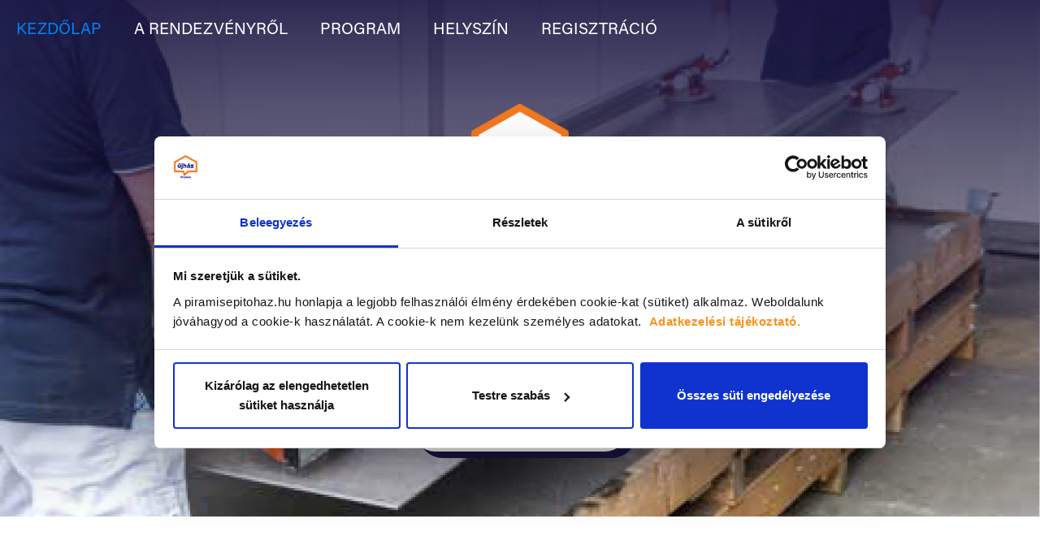

--- FILE ---
content_type: text/html; charset=utf-8
request_url: https://www.piramisepitohaz.hu/burkolo-workshop-marcius-26
body_size: 8887
content:
<!DOCTYPE html><!-- Last Published: Wed Jan 21 2026 09:23:51 GMT+0000 (Coordinated Universal Time) --><html data-wf-domain="www.piramisepitohaz.hu" data-wf-page="65eee74118d3c053d69e9ac9" data-wf-site="5d384b1897a39e0a633c1a69" lang="hu"><head><meta charset="utf-8"/><title>Nagyformátumú lapok burkolói workshop</title><meta content="Gyakorlati oktatásunkon most megtudhatod, hogy a nagyformátumú lapokhoz milyen alapanyagokat, szerszámgépeket használj és lépésről lépésre képbe kerülsz a megmunkálásukról." name="description"/><meta content="Nagyformátumú lapok burkolói workshop" property="og:title"/><meta content="https://cdn.prod.website-files.com/5d384b1897a39e0a633c1a69/65f83ef844b827c62848761a_large-tile-80-1200.jpg" property="og:image"/><meta content="Nagyformátumú lapok burkolói workshop" property="twitter:title"/><meta content="https://cdn.prod.website-files.com/5d384b1897a39e0a633c1a69/65f83ef844b827c62848761a_large-tile-80-1200.jpg" property="twitter:image"/><meta content="width=device-width, initial-scale=1" name="viewport"/><meta content="ZZ6C1pY5sq1wHDgVxjCk-m8ynPQK_Ua6erIjlpApgjs" name="google-site-verification"/><link href="https://cdn.prod.website-files.com/5d384b1897a39e0a633c1a69/css/piramisepitohaz.webflow.shared.bef69d6ae.css" rel="stylesheet" type="text/css" integrity="sha384-vvadauJGBt/mo4FS7/hnXKTyfUJGYplANXGvyO/0xPsXRRoO/ndErA5HxFGFwZUz" crossorigin="anonymous"/><link href="https://fonts.googleapis.com" rel="preconnect"/><link href="https://fonts.gstatic.com" rel="preconnect" crossorigin="anonymous"/><script src="https://ajax.googleapis.com/ajax/libs/webfont/1.6.26/webfont.js" type="text/javascript"></script><script type="text/javascript">WebFont.load({  google: {    families: ["Open Sans:300,300italic,400,400italic,600,600italic,700,700italic,800,800italic","Lato:100,100italic,300,300italic,400,400italic,700,700italic,900,900italic","Oswald:200,300,400,500,600,700","Roboto:100,100italic,300,300italic,regular,italic,500,500italic,700,700italic,900,900italic","Roboto Condensed:300,300italic,regular,italic,700,700italic","Rubik:300,regular,500,700,900"]  }});</script><script type="text/javascript">!function(o,c){var n=c.documentElement,t=" w-mod-";n.className+=t+"js",("ontouchstart"in o||o.DocumentTouch&&c instanceof DocumentTouch)&&(n.className+=t+"touch")}(window,document);</script><link href="https://cdn.prod.website-files.com/5d384b1897a39e0a633c1a69/63f32fc64ae74310a37f6097_Piramisepitohaz%20logo%2032.png" rel="shortcut icon" type="image/x-icon"/><link href="https://cdn.prod.website-files.com/5d384b1897a39e0a633c1a69/63f32fc9885a7e26b4a69e16_Piramisepitohaz%20logo%20256.png" rel="apple-touch-icon"/><script async="" src="https://www.googletagmanager.com/gtag/js?id=UA-52755347-1"></script><script type="text/javascript">window.dataLayer = window.dataLayer || [];function gtag(){dataLayer.push(arguments);}gtag('js', new Date());gtag('config', 'UA-52755347-1', {'anonymize_ip': false});</script><script type="text/javascript">!function(f,b,e,v,n,t,s){if(f.fbq)return;n=f.fbq=function(){n.callMethod?n.callMethod.apply(n,arguments):n.queue.push(arguments)};if(!f._fbq)f._fbq=n;n.push=n;n.loaded=!0;n.version='2.0';n.agent='plwebflow';n.queue=[];t=b.createElement(e);t.async=!0;t.src=v;s=b.getElementsByTagName(e)[0];s.parentNode.insertBefore(t,s)}(window,document,'script','https://connect.facebook.net/en_US/fbevents.js');fbq('init', '849663858419625');fbq('track', 'PageView');</script><meta name="facebook-domain-verification" content="73iwrbtfbv1asi32pq5wq7ib9mtt4v" />
<script id="Cookiebot" src="https://consent.cookiebot.com/uc.js" data-cbid="d5a33ab7-9816-46c8-b325-9628c4505e0e" data-blockingmode="auto" type="text/javascript"></script>
<style>
.check-list {
content: "\f00c"; /* FontAwesome Unicode */
  font-family: FontAwesome;
  display: inline-block;
  margin-left: -1.3em; /* same as padding-left set on li */
  width: 1.3em; /* same as padding-left set on li */
}
@media screen and (max-width: 1200px) {
  .search-div first.search-div {
    display:none;
  }
}
.TurnKeyCRM .Response img {
    width: auto;
    max-width: 100%;
		margin: 0 auto 1rem;
    display: flex;
}
</style>
<meta name="google-site-verification" content="bhaHctHMKUXTJ2S0fIwbY6Y1qfNYgayxwlDOC9MRZq0" />
<!-- BEGIN SHAREAHOLIC CODE -->
<link rel="preload" href="https://cdn.shareaholic.net/assets/pub/shareaholic.js" as="script" />
<meta name="shareaholic:site_id" content="6fa1f3982be9c9ff8eda628531d40e4d" />
<script data-cfasync="false" async src="https://cdn.shareaholic.net/assets/pub/shareaholic.js"></script>
<!-- END SHAREAHOLIC CODE -->
<!-- Google Tag Manager -->
<script>(function(w,d,s,l,i){w[l]=w[l]||[];w[l].push({'gtm.start':
new Date().getTime(),event:'gtm.js'});var f=d.getElementsByTagName(s)[0],
j=d.createElement(s),dl=l!='dataLayer'?'&l='+l:'';j.async=true;j.src=
'https://www.googletagmanager.com/gtm.js?id='+i+dl;f.parentNode.insertBefore(j,f);
})(window,document,'script','dataLayer','GTM-MWMPBRM');</script>
<!-- End Google Tag Manager -->
<!-- Hotjar Tracking Code for www.piramisepitohaz.hu -->
<script>
    (function(h,o,t,j,a,r){
        h.hj=h.hj||function(){(h.hj.q=h.hj.q||[]).push(arguments)};
        h._hjSettings={hjid:1795502,hjsv:6};
        a=o.getElementsByTagName('head')[0];
        r=o.createElement('script');r.async=1;
        r.src=t+h._hjSettings.hjid+j+h._hjSettings.hjsv;
        a.appendChild(r);
    })(window,document,'https://static.hotjar.com/c/hotjar-','.js?sv=');
</script>
<meta name="google-site-verification" content="XQ5YIPf7lUbNls0R35X0cBgGu7ZCL7R78HVJg2fGSb0" />
<link rel="stylesheet" href="https://cdn.jsdelivr.net/npm/swiper@9/swiper-bundle.min.css" /></head><body><main class="page-wrapper-cafe"><main class="main-wrapper-cafe"><div data-animation="over-right" data-collapse="medium" data-duration="400" data-easing="ease" data-easing2="ease" role="banner" class="navbar-3 w-nav"><div class="container-4 w-container"><nav role="navigation" class="nav-menu-2 w-nav-menu"><a href="#hero" class="navlink-cafe w-nav-link">Kezdőlap</a><a href="#rendezveny" class="navlink-cafe w-nav-link">a rendezvényről</a><a href="#program" class="navlink-cafe w-nav-link">program</a><a href="#map" class="navlink-cafe w-nav-link">helyszín</a><a href="#urlap" class="navlink-cafe w-nav-link">Regisztráció</a></nav><div class="menu-button-4 w-nav-button"><div class="icon-21 w-icon-nav-menu"></div></div></div></div><header id="hero" class="section-hero-burk"><div class="padding-global-cafe"><div class="container-large-cafe"><div class="padding-section-large-burk"><div class="header-content-cafe"><img src="https://cdn.prod.website-files.com/5d384b1897a39e0a633c1a69/64a8457cd7afdb556f2b43b7_Ujhaz-Piramis-Logo_feher_hattere_RGB_UJ.webp" loading="lazy" sizes="119.984375px" srcset="https://cdn.prod.website-files.com/5d384b1897a39e0a633c1a69/64a8457cd7afdb556f2b43b7_Ujhaz-Piramis-Logo_feher_hattere_RGB_UJ-p-500.webp 500w, https://cdn.prod.website-files.com/5d384b1897a39e0a633c1a69/64a8457cd7afdb556f2b43b7_Ujhaz-Piramis-Logo_feher_hattere_RGB_UJ-p-800.webp 800w, https://cdn.prod.website-files.com/5d384b1897a39e0a633c1a69/64a8457cd7afdb556f2b43b7_Ujhaz-Piramis-Logo_feher_hattere_RGB_UJ.webp 1097w" alt="" class="image-101"/><h1 class="heading-burk-style-h1">Nagyformátumú lapok<br/>burkolói workshop</h1><div class="burk-subheading">2024. március 26.</div><div class="padding-bottom-cafe large"></div><a href="#urlap" class="big-button-burk w-button">RÉSZT VESZEK</a></div></div></div></div></header><aside id="rendezveny" class="section-icon-burk"><div class="padding-global-cafe"><div class="container-large-cafe-copy burk"><div class="div-block-206"><p class="text-size-regular-burk text-center">Évek óta jelennek meg az egyre nagyobb méretű kerámia burkolólapok. A spanyol és olasz gyártók a gyártástechnológiai fejlesztéseikben a minél élethűbb és különlegesebb dizájnok, felületek létrehozásában is ezekre az úgynevezett “óriáslapokra” koncentrálnak, miközben a klasszikus, kis méreteket kifuttatják a kínálatukból.<br/><br/>Gyakorlati oktatásunkon most megtudhatod, hogy a nagyformátumú lapokhoz milyen alapanyagokat, szerszámgépeket használj és lépésről lépésre képbe kerülsz a megmunkálásukról.</p></div><div class="div-block-204 margin-top16"><a href="#urlap" class="button-burk margin-top16 w-button">RÉSZT VESZEK</a></div><div class="padding-section-large-cafe"><div class="icon-content-cafe-copy"><h2 class="heading-burk--h2 center-burk">gyártói termékbemutatók</h2><div class="padding-bottom-cafe big"></div><div class="w-layout-grid grid-burk-gyartok"><div id="w-node-c5b92dc9-0a55-00de-6b19-23ad9259e5f9-d69e9ac9" class="burk-gyartoi-content center-text"><div class="burk-logo-wrapper"><img src="https://cdn.prod.website-files.com/5d384b1897a39e0a633c1a69/65d4b43e8d5669f324a435e9_mapei-360.svg" loading="lazy" width="58" alt="" class="burk-logo"/></div><p class="text-size-small-burk">Bemutatjuk az alapozás, vízszigetelés, ragasztás, feszültségmentesítés, szilikonozás, fugázás technikáit és az azokhoz tökéletesen illeszkedő alapanyagokat.</p></div><div id="w-node-feca38bf-6418-82fd-4f21-af8545fc9dcd-d69e9ac9" class="burk-gyartoi-content center-text"><div class="burk-logo-wrapper"><img src="https://cdn.prod.website-files.com/5d384b1897a39e0a633c1a69/65d5bd2bec14970b4f86727e_milwaukee-360.svg" loading="lazy" width="58" alt="" class="burk-logo"/></div><p class="text-size-small-burk">A workshop szerszámgép beszállítója a Milwaukee. Speciálisan, a nagylapok vágására és megmunkálására kifejlesztett szerszámgépek bemutatójával készülünk.</p></div></div></div></div></div></div></aside><section id="program" class="section-prog-burk dark-bg"><div class="padding-global-cafe"><div class="container-large-cafe"><div class="padding-section-large-cafe"><div class="rolunk-content-cafe"><div class="w-layout-grid cafe-grid-left"><div id="w-node-_0dbf9323-5d99-9826-9f5d-5351780cb950-d69e9ac9" class="burk-img-wrapper"><img src="https://cdn.prod.website-files.com/5d384b1897a39e0a633c1a69/65d4aa4c016578dfdd926c14_close-up-woman-man-choosing-color.webp" loading="lazy" sizes="(max-width: 767px) 100vw, (max-width: 991px) 32vw, 400px" srcset="https://cdn.prod.website-files.com/5d384b1897a39e0a633c1a69/65d4aa4c016578dfdd926c14_close-up-woman-man-choosing-color-p-500.webp 500w, https://cdn.prod.website-files.com/5d384b1897a39e0a633c1a69/65d4aa4c016578dfdd926c14_close-up-woman-man-choosing-color.webp 714w" alt="" class="burk-img dark-bg-copy"/></div><div id="w-node-_2ca5b421-e1b3-3629-61bb-1cb9ade65953-d69e9ac9" class="burk-content"><h2 class="heading-burk--h2">Alkalmazástechnikai oktatók:</h2><div id="w-node-_2479248d-bb95-9ad0-377c-dde1dacd93a9-d69e9ac9" class="w-layout-layout quick-stack-9 wf-layout-layout"><div class="w-layout-cell"><p class="text-size-regular-burk"><strong>Wágner Gergő, <br/>Leányvári Dániel:</strong></p></div><div class="w-layout-cell"><p class="text-size-regular-burk mobil-left">Milyen anyagokat használj a precíz kivitelezéshez?</p></div><div class="w-layout-cell"><p class="text-size-regular-burk"><strong>Fazekas Kristóf:</strong></p></div><div class="w-layout-cell"><p class="text-size-regular-burk mobil-left">Hogyan egyszerűsítik a munkád és a speciális megmunkálásokat a profi szerszámgépek?</p></div><div class="w-layout-cell"><p class="text-size-regular-burk mobil-left"><strong>Gácsér Krisztián, <br/>Dorvos Márió:</strong></p></div><div class="w-layout-cell"><p class="text-size-regular-burk mobil-left">Óriáslapok megmunkálása és burkolása, teljes munkafolyamat bemutatása</p></div></div><h2 class="heading-burk--h2">PROGRAM</h2><div id="w-node-_4e942f01-4a14-47c9-09e0-0025bf87b1de-d69e9ac9" class="w-layout-layout quick-stack-9 wf-layout-layout"><div class="w-layout-cell"><p class="text-size-regular-burk">7:30 – 7:45</p></div><div class="w-layout-cell"><p class="text-size-regular-burk">gyülekező</p></div><div class="w-layout-cell"><p class="text-size-regular-burk">7:45 – 8:15</p></div><div class="w-layout-cell"><p class="text-size-regular-burk">reggeli</p></div><div class="w-layout-cell"><p class="text-size-regular-burk">8:20 – 9:20</p></div><div class="w-layout-cell"><p class="text-size-regular-burk mobil-left">Bemutató és képzés 1</p></div><div class="w-layout-cell"><p class="text-size-regular-burk">9:30 – 10:30</p></div><div class="w-layout-cell"><p class="text-size-regular-burk mobil-left">Bemutató és képzés 2.</p></div><div class="w-layout-cell"><p class="text-size-regular-burk">10:45 – 12:00</p></div><div class="w-layout-cell"><p class="text-size-regular-burk mobil-left">Bemutató és képzés 3.</p></div><div class="w-layout-cell"><p class="text-size-regular-burk">12:00</p></div><div class="w-layout-cell"><p class="text-size-regular-burk mobil-left">a rendezvény zárása</p></div></div><a href="#urlap" class="button-burk margin-top16 w-button">RÉSZT VESZEK</a></div></div></div></div></div></div></section><section id="map" class="section-terkep-burk"><div class="padding-global-cafe"><div class="container-large-cafe"><div class="padding-section-large-cafe"><div class="map-content-burk"><div class="w-layout-grid burk-grid-left-map"><div id="w-node-d2a4f442-ad1a-5816-42fa-cac2110dab1d-d69e9ac9" class="burk-content-wrapper"><h2 class="heading-burk--h2 margin-bottom">helyszín</h2><p class="text-size-regular-burk">A Piramis Építőház Kft.<br/>Építőanyag- és barkácsáruház<br/>2132 Göd, Ady Endre út 121.</p><div class="padding-bottom-cafe large"></div><div class="div-block-205"><a href="#urlap" class="button-burk w-button">ÉRDEKEL</a></div></div><div id="w-node-d2a4f442-ad1a-5816-42fa-cac2110dab1b-d69e9ac9" class="burk-map-wrapper"><div class="map-burk w-widget w-widget-map" data-widget-style="roadmap" data-widget-latlng="47.68797860000001,19.1609248" aria-label="Újház | Piramis Építőház Kft. Építőanyag-  és…" data-enable-scroll="false" data-disable-scroll="1" role="" data-disable-touch="1" title="Újház | Piramis Építőház Kft. Építőanyag-  és…" data-enable-touch="false" data-widget-zoom="16" data-widget-tooltip=""></div></div></div></div></div></div></div></section><section id="urlap" class="section_nyilaszaro_form"><div class="padding-global-mil-copy-copy"><div class="container-large-mil-copy"><div class="padding-section-large-mi"><div class="content-kerdoiv"><h2 class="heading-burk--h2 margin-bottom text-center">Itt tudsz regisztrálni a szakmai workshopra</h2><div class="form-mil"><div class="html-embed-19 w-embed w-script"><script async src="https://r3.minicrm.hu/api/minicrm.js?t=1710140705"></script></div><div class="html-embed-19 w-embed"><link rel="stylesheet" href="https://r3.minicrm.hu/api/minicrm.css">
<style>
	.TurnKeyCRM.light-form {
    margin: 10px auto;
    max-width: 100%;
    display: block;
	margin: 32px auto;
}
	.TurnKeyCRM.light-form input[type=date], .TurnKeyCRM.light-form input[type=number], .TurnKeyCRM.light-form input[type=password], .TurnKeyCRM.light-form input[type=text], .TurnKeyCRM.light-form select, .TurnKeyCRM.light-form textarea {
	margin-left: 0;	
	width: 100%;
    min-height: 52px;
    background-color: #efefef;
    border: 0;
	}
	.TurnKeyCRM input[type=file] {
	margin-left: 0;	
	width: 100%;
	min-height: 50px;
    border-radius: 4px;
	padding:14px;	
	background-color: #efefef;	
	}
	.TurnKeyCRM.light-form fieldset {
    background-color:rgba(255,255,255,0.05);
	padding: 32px;

}
	.TurnKeyCRM.light-form legend {
    color: #2e3191;
	font-family: Adobe acumin pro, sans-serif;
  font-weight: normal;
	font-size: 24px;
	text-align: center;
	text-transform: uppercase;
}
	.TurnKeyCRM.light-form label {
    color: #2e3191;
	float: none;	
	text-align: left;	
	display: inline;	

	}
	.TurnKeyCRM.light-form .InputBlock>.Description.light-form {
    margin-left: 0;
    color: #9b9ca1;
}   
	.TurnKeyCRM.light-form input[type=button], .TurnKeyCRM.light-form input[type=submit] {
		font-family: 'Open Sans', sans-serif;
		font-weight: 400;
		font-size: 16px;
		color: white!important;
		background: -webkit-gradient(linear,left top,left bottom,from(#f47920),to(#c74e13));
		border-radius: 34px;
		padding: 16px 42px;
		border:0;
		height: auto;
	}
	.TurnKeyCRM.light-form input[type=button], .TurnKeyCRM.light-form input[type=submit]:hover {
		background: -webkit-gradient(linear,left top,left bottom,from(#f47920),to(#c74e13));

	}
	.TurnKeyCRM .InputBlock>.Description {
    margin-left: 0%;
    color: #999;
}
	.TurnKeyCRM .InputBlock>div {
    margin-left: 0;
}
</style></div><div class="html-embed-19 w-embed"><form FormHash="43751-1isiw7h69d0ro2e4h0ra0i95i7h18h" action="https://r3.minicrm.hu/Api/Signup" method="post" class="TurnKeyCRM light-form" id="Web">
                        <fieldset>
            <legend>REGISZTRÁCIÓ</legend>
                                        <div class='InputBlock'>
                    <label for="Contact_LastName_4022" class="Required">Vezetéknév</label>
                                                                
                                            <input  data-field="LastName" data-table="Contact" data-type="Person" name="Contact[4022][LastName]" id="Contact_LastName_4022" language="HU" type="text" />
                                                        </div>
                            <div class='InputBlock'>
                    <label for="Contact_FirstName_4022" class="Required">Keresztnév</label>
                                                                
                                            <input  data-field="FirstName" data-table="Contact" data-type="Person" name="Contact[4022][FirstName]" id="Contact_FirstName_4022" language="HU" type="text" />
                                                        </div>
                            <div class='InputBlock'>
                    <label for="Contact_Name_4021" class="Required">Cégnév</label>
                                                                
                                            <input  data-field="Name" data-table="Contact" data-type="Business" name="Contact[4021][Name]" id="Contact_Name_4021" language="HU" type="text" />
                                                        </div>
                            <div class='InputBlock'>
                    <label for="Contact_Email_4022" class="Required">Email</label>
                                                                
                                            <input  data-field="Email" data-table="Contact" data-type="Person" name="Contact[4022][Email]" id="Contact_Email_4022" language="HU" type="text" />
                                                        </div>
                            <div class='InputBlock'>
                    <label for="Contact_Phone_4022" class="Required">Telefon</label>
                                                                
                                            <input  data-field="Phone" data-table="Contact" data-type="Person" name="Contact[4022][Phone]" id="Contact_Phone_4022" language="HU" type="text" />
                                                        </div>
                            <div class='InputBlock'>
                    <label for="Address_City_4023" class="Required">Település</label>
                                                                
                                            <input  data-field="City" data-table="Address" data-type="" name="Address[4023][City]" id="Address_City_4023" language="HU" type="text" />
                                                        </div>
                            <div class='InputBlock'>
                    <label for="Address_Address_4023" class="Required">Cím</label>
                                                                
                                            <input  data-field="Address" data-table="Address" data-type="" name="Address[4023][Address]" id="Address_Address_4023" language="HU" type="text" />
                                                        </div>
                            <div class='InputBlock'>
                    <label for="Address_PostalCode_4023" class="Required">Irányítószám</label>
                                                                
                                            <input  data-field="PostalCode" data-table="Address" data-type="" name="Address[4023][PostalCode]" id="Address_PostalCode_4023" language="HU" type="text" />
                                                        </div>
                            <div class='InputBlock'>
                    <label for="Project_GdprujEzIsKell_4020" class="Required"></label>
                                                                
                                            <div  data-field="GdprujEzIsKell" data-table="Project" data-type="" id="Project_GdprujEzIsKell_4020" language="HU"><label class='SetLabel'><input  id='Project_GdprujEzIsKell_4020_4967' type="checkbox" value="1" name="Project[4020][GdprujEzIsKell][]"><span class='OverflowEllipsis CheckBoxLabel'> Elolvastam és elfogadom az oldal <a href="/adatvedelem" style="text-decoration: underline; color: #2e3191" target="_blank">adatkezelési tájékoztatóját.</a></span></label><br />
			</div>
                                                        </div>
                            <div class='InputBlock'>
                    <label for="Project_HirlevelEzIsJo_4020" ></label>
                                                                
                                            <div  data-field="HirlevelEzIsJo" data-table="Project" data-type="" id="Project_HirlevelEzIsJo_4020" language="HU"><label class='SetLabel'><input  id='Project_HirlevelEzIsJo_4020_4971' type="checkbox" value="1" name="Project[4020][HirlevelEzIsJo][]"><span class='OverflowEllipsis CheckBoxLabel'> Hozzájárulok, hogy a gyártói fejlesztésekről, workshopokról és játékokról értesítést kapjak, amelyről bármikor leiratkozhatok.</span></label><br />
			</div>
                                                        </div>
                                </fieldset>
        
    <div id="Response_43751-1isiw7h69d0ro2e4h0ra0i95i7h18h" style="display: none;" class="Response"></div>
    <input id="Submit_43751-1isiw7h69d0ro2e4h0ra0i95i7h18h" type="Submit" value="Elküld">
</form></div></div></div></div></div></div></section><footer id="footer" class="section-footer-mil"><div class="padding-global-cafe"><div class="container-large-cafe"><div class="padding-section-small-cafe"><div class="contact-content-cafe"><p class="text-size-regular-cafe text-color-white cafe-footer">© 2024 Piramis Építőház Kft. - Minden jog fenntartva</p></div></div></div></div></footer></main></main><script src="https://d3e54v103j8qbb.cloudfront.net/js/jquery-3.5.1.min.dc5e7f18c8.js?site=5d384b1897a39e0a633c1a69" type="text/javascript" integrity="sha256-9/aliU8dGd2tb6OSsuzixeV4y/faTqgFtohetphbbj0=" crossorigin="anonymous"></script><script src="https://cdn.prod.website-files.com/5d384b1897a39e0a633c1a69/js/webflow.schunk.36b8fb49256177c8.js" type="text/javascript" integrity="sha384-4abIlA5/v7XaW1HMXKBgnUuhnjBYJ/Z9C1OSg4OhmVw9O3QeHJ/qJqFBERCDPv7G" crossorigin="anonymous"></script><script src="https://cdn.prod.website-files.com/5d384b1897a39e0a633c1a69/js/webflow.schunk.1426e572c04636d6.js" type="text/javascript" integrity="sha384-puSCB8gbWxuNXSivtIsZ1jqZQ+BriuAiWDDPr80kSGgj0mfq6DniMsuMbgaDBac/" crossorigin="anonymous"></script><script src="https://cdn.prod.website-files.com/5d384b1897a39e0a633c1a69/js/webflow.schunk.389d5a3173ed0c87.js" type="text/javascript" integrity="sha384-7O6unNuMPTkJNuBAQ59/E2ZhD4TmpNBULJJaVvoXaAQn5N4vRYdI5LI1HyOQhQRf" crossorigin="anonymous"></script><script src="https://cdn.prod.website-files.com/5d384b1897a39e0a633c1a69/js/webflow.4633e5ec.65a3aaa0dd08f9be.js" type="text/javascript" integrity="sha384-DPMenk8ZdoNHbf9o+8uq7NaLM1p8/kwnYIQ6FLHZhBtO7RsY4JCi86Oo+PVAxbMy" crossorigin="anonymous"></script><script>
const CookieService = {
    setCookie(name, value, days) {
        let expires = '';

        if (days) {
            const date = new Date();
            date.setTime(date.getTime() + (days * 24 * 60 * 60 * 1000));
            expires = '; expires=' + date.toUTCString();
        }

        document.cookie = name + '=' + (value || '')  + expires + ';';
    },

    getCookie(name) {
        const cookies = document.cookie.split(';');

        for (const cookie of cookies) {
            if (cookie.indexOf(name + '=') > -1) {
                return cookie.split('=')[1];
            }
        }

        return null;
    }
};
</script>

<script>
const exit = e => {
    const shouldExit =
        [...e.target.classList].includes('exit-intent-popup') || // user clicks on mask
        e.target.className === 'closex' || // user clicks on the close icon
        e.keyCode === 27; // user hits escape

    if (shouldExit) {
        document.querySelector('.exit-intent-popup').classList.remove('visible');
    }
};

const mouseEvent = e => {
    const shouldShowExitIntent = 
        !e.toElement && 
        !e.relatedTarget &&
        e.clientY < 10;

    if (shouldShowExitIntent) {
        document.removeEventListener('mouseout', mouseEvent);
        document.querySelector('.exit-intent-popup').classList.add('visible');

        CookieService.setCookie('exitIntentShown', true, 30);
    }
};

if (!CookieService.getCookie('exitIntentShown')) {
    setTimeout(() => {
        document.addEventListener('mouseout', mouseEvent);
        document.addEventListener('keydown', exit);
        document.querySelector('.exit-intent-popup').addEventListener('click', exit);
    }, 0);
}

</script>
<script>
//$.getScript('https://cdn.jsdelivr.net/npm/js-cookie@2/src/js.cookie.min.js', function() {
//  var cookieName = 'weAreStillOpenNotificationClosed';
//    if (typeof Cookies.get(cookieName) === 'undefined')
//        $('.tajekoztato-section-covid').fadeIn();
//    $('.tajekoztato-section-covid .covid-button').click(function() {
//        var midnight = new Date();
//        midnight.setHours(23, 59, 59, 0);
//        Cookies.set(cookieName, 'userClosedIt', {
//            expires: midnight
//        });
//    });
//});
//</script>

<script>
var Webflow = Webflow || [];
Webflow.push(function () {
  var tabName = getParam('tab');
  if (!tabName) return;

  $('.' + tabName).triggerHandler('click');

  function getParam(name) {
    name = name.replace(/[\[]/, "\\[").replace(/[\]]/, "\\]");
    var regex = new RegExp("[\\?&]" + name + "=([^&#]*)"),
      results = regex.exec(location.search);
    return results == null ? "" : decodeURIComponent(results[1].replace(/\+/g, " "));
  }
});
</script>
<script src="https://cdnjs.cloudflare.com/ajax/libs/masonry/4.2.1/masonry.pkgd.min.js"></script>
<script>
  //init masonry grid 
$(window).on("load", function() {
	$('.masonry').masonry({
    itemSelector: '.masonry-item'
  });
});

</script>

<script>
document.getElementById("Project_Currenturl3_2973").value = window.location.href;
</script>

<script>
document.getElementById("Project_Currenturl3_2546").value = window.location.href;
</script>

<script>
document.getElementById("Project_Currenturl3_2570").value = window.location.href;
</script>

<script>
document.getElementById("Project_Currenturl3_2564").value = window.location.href;
</script>

<script>
document.getElementById("Project_Currenturl3_2558").value = window.location.href;
</script>

<script>
document.getElementById("Project_Currenturl_1517").value = window.location.href;
</script>

<script>
document.getElementById("Project_Currenturl_1989").value = window.location.href;
</script>

<script>
document.getElementById("Project_Currenturl_2012").value = window.location.href;
</script>

<script>
document.getElementById("Project_Currenturl_2001").value = window.location.href;
</script>

<script>
document.getElementById("Project_Currenturl2_2504").value = window.location.href;
</script>

<script>
document.getElementById("Project_Currenturl2_2510").value = window.location.href;
</script>

<script>
document.getElementById("Project_Currenturl3_3015").value = window.location.href;
</script>

<script>
document.getElementById("Project_Currenturl3_3033").value = window.location.href;
</script>  <script src="https://code.jquery.com/jquery-3.6.0.min.js"></script>
  <script src="https://cdn.jsdelivr.net/npm/swiper@9/swiper-bundle.min.js"></script>
<script>
  $(document).ready(function () {
    $(".slider-main_component").each(function (index) {
      const swiper = new Swiper(".swiper-container", {
        slidesPerView: "auto",
        speed: 700
      });
    });
  });
</script></body></html>

--- FILE ---
content_type: text/css
request_url: https://cdn.prod.website-files.com/5d384b1897a39e0a633c1a69/css/piramisepitohaz.webflow.shared.bef69d6ae.css
body_size: 140591
content:
html {
  -webkit-text-size-adjust: 100%;
  -ms-text-size-adjust: 100%;
  font-family: sans-serif;
}

body {
  margin: 0;
}

article, aside, details, figcaption, figure, footer, header, hgroup, main, menu, nav, section, summary {
  display: block;
}

audio, canvas, progress, video {
  vertical-align: baseline;
  display: inline-block;
}

audio:not([controls]) {
  height: 0;
  display: none;
}

[hidden], template {
  display: none;
}

a {
  background-color: #0000;
}

a:active, a:hover {
  outline: 0;
}

abbr[title] {
  border-bottom: 1px dotted;
}

b, strong {
  font-weight: bold;
}

dfn {
  font-style: italic;
}

h1 {
  margin: .67em 0;
  font-size: 2em;
}

mark {
  color: #000;
  background: #ff0;
}

small {
  font-size: 80%;
}

sub, sup {
  vertical-align: baseline;
  font-size: 75%;
  line-height: 0;
  position: relative;
}

sup {
  top: -.5em;
}

sub {
  bottom: -.25em;
}

img {
  border: 0;
}

svg:not(:root) {
  overflow: hidden;
}

hr {
  box-sizing: content-box;
  height: 0;
}

pre {
  overflow: auto;
}

code, kbd, pre, samp {
  font-family: monospace;
  font-size: 1em;
}

button, input, optgroup, select, textarea {
  color: inherit;
  font: inherit;
  margin: 0;
}

button {
  overflow: visible;
}

button, select {
  text-transform: none;
}

button, html input[type="button"], input[type="reset"] {
  -webkit-appearance: button;
  cursor: pointer;
}

button[disabled], html input[disabled] {
  cursor: default;
}

button::-moz-focus-inner, input::-moz-focus-inner {
  border: 0;
  padding: 0;
}

input {
  line-height: normal;
}

input[type="checkbox"], input[type="radio"] {
  box-sizing: border-box;
  padding: 0;
}

input[type="number"]::-webkit-inner-spin-button, input[type="number"]::-webkit-outer-spin-button {
  height: auto;
}

input[type="search"] {
  -webkit-appearance: none;
}

input[type="search"]::-webkit-search-cancel-button, input[type="search"]::-webkit-search-decoration {
  -webkit-appearance: none;
}

legend {
  border: 0;
  padding: 0;
}

textarea {
  overflow: auto;
}

optgroup {
  font-weight: bold;
}

table {
  border-collapse: collapse;
  border-spacing: 0;
}

td, th {
  padding: 0;
}

@font-face {
  font-family: webflow-icons;
  src: url("[data-uri]") format("truetype");
  font-weight: normal;
  font-style: normal;
}

[class^="w-icon-"], [class*=" w-icon-"] {
  speak: none;
  font-variant: normal;
  text-transform: none;
  -webkit-font-smoothing: antialiased;
  -moz-osx-font-smoothing: grayscale;
  font-style: normal;
  font-weight: normal;
  line-height: 1;
  font-family: webflow-icons !important;
}

.w-icon-slider-right:before {
  content: "";
}

.w-icon-slider-left:before {
  content: "";
}

.w-icon-nav-menu:before {
  content: "";
}

.w-icon-arrow-down:before, .w-icon-dropdown-toggle:before {
  content: "";
}

.w-icon-file-upload-remove:before {
  content: "";
}

.w-icon-file-upload-icon:before {
  content: "";
}

* {
  box-sizing: border-box;
}

html {
  height: 100%;
}

body {
  color: #333;
  background-color: #fff;
  min-height: 100%;
  margin: 0;
  font-family: Arial, sans-serif;
  font-size: 14px;
  line-height: 20px;
}

img {
  vertical-align: middle;
  max-width: 100%;
  display: inline-block;
}

html.w-mod-touch * {
  background-attachment: scroll !important;
}

.w-block {
  display: block;
}

.w-inline-block {
  max-width: 100%;
  display: inline-block;
}

.w-clearfix:before, .w-clearfix:after {
  content: " ";
  grid-area: 1 / 1 / 2 / 2;
  display: table;
}

.w-clearfix:after {
  clear: both;
}

.w-hidden {
  display: none;
}

.w-button {
  color: #fff;
  line-height: inherit;
  cursor: pointer;
  background-color: #3898ec;
  border: 0;
  border-radius: 0;
  padding: 9px 15px;
  text-decoration: none;
  display: inline-block;
}

input.w-button {
  -webkit-appearance: button;
}

html[data-w-dynpage] [data-w-cloak] {
  color: #0000 !important;
}

.w-code-block {
  margin: unset;
}

pre.w-code-block code {
  all: inherit;
}

.w-optimization {
  display: contents;
}

.w-webflow-badge, .w-webflow-badge > img {
  box-sizing: unset;
  width: unset;
  height: unset;
  max-height: unset;
  max-width: unset;
  min-height: unset;
  min-width: unset;
  margin: unset;
  padding: unset;
  float: unset;
  clear: unset;
  border: unset;
  border-radius: unset;
  background: unset;
  background-image: unset;
  background-position: unset;
  background-size: unset;
  background-repeat: unset;
  background-origin: unset;
  background-clip: unset;
  background-attachment: unset;
  background-color: unset;
  box-shadow: unset;
  transform: unset;
  direction: unset;
  font-family: unset;
  font-weight: unset;
  color: unset;
  font-size: unset;
  line-height: unset;
  font-style: unset;
  font-variant: unset;
  text-align: unset;
  letter-spacing: unset;
  -webkit-text-decoration: unset;
  text-decoration: unset;
  text-indent: unset;
  text-transform: unset;
  list-style-type: unset;
  text-shadow: unset;
  vertical-align: unset;
  cursor: unset;
  white-space: unset;
  word-break: unset;
  word-spacing: unset;
  word-wrap: unset;
  transition: unset;
}

.w-webflow-badge {
  white-space: nowrap;
  cursor: pointer;
  box-shadow: 0 0 0 1px #0000001a, 0 1px 3px #0000001a;
  visibility: visible !important;
  opacity: 1 !important;
  z-index: 2147483647 !important;
  color: #aaadb0 !important;
  overflow: unset !important;
  background-color: #fff !important;
  border-radius: 3px !important;
  width: auto !important;
  height: auto !important;
  margin: 0 !important;
  padding: 6px !important;
  font-size: 12px !important;
  line-height: 14px !important;
  text-decoration: none !important;
  display: inline-block !important;
  position: fixed !important;
  inset: auto 12px 12px auto !important;
  transform: none !important;
}

.w-webflow-badge > img {
  position: unset;
  visibility: unset !important;
  opacity: 1 !important;
  vertical-align: middle !important;
  display: inline-block !important;
}

h1, h2, h3, h4, h5, h6 {
  margin-bottom: 10px;
  font-weight: bold;
}

h1 {
  margin-top: 20px;
  font-size: 38px;
  line-height: 44px;
}

h2 {
  margin-top: 20px;
  font-size: 32px;
  line-height: 36px;
}

h3 {
  margin-top: 20px;
  font-size: 24px;
  line-height: 30px;
}

h4 {
  margin-top: 10px;
  font-size: 18px;
  line-height: 24px;
}

h5 {
  margin-top: 10px;
  font-size: 14px;
  line-height: 20px;
}

h6 {
  margin-top: 10px;
  font-size: 12px;
  line-height: 18px;
}

p {
  margin-top: 0;
  margin-bottom: 10px;
}

blockquote {
  border-left: 5px solid #e2e2e2;
  margin: 0 0 10px;
  padding: 10px 20px;
  font-size: 18px;
  line-height: 22px;
}

figure {
  margin: 0 0 10px;
}

figcaption {
  text-align: center;
  margin-top: 5px;
}

ul, ol {
  margin-top: 0;
  margin-bottom: 10px;
  padding-left: 40px;
}

.w-list-unstyled {
  padding-left: 0;
  list-style: none;
}

.w-embed:before, .w-embed:after {
  content: " ";
  grid-area: 1 / 1 / 2 / 2;
  display: table;
}

.w-embed:after {
  clear: both;
}

.w-video {
  width: 100%;
  padding: 0;
  position: relative;
}

.w-video iframe, .w-video object, .w-video embed {
  border: none;
  width: 100%;
  height: 100%;
  position: absolute;
  top: 0;
  left: 0;
}

fieldset {
  border: 0;
  margin: 0;
  padding: 0;
}

button, [type="button"], [type="reset"] {
  cursor: pointer;
  -webkit-appearance: button;
  border: 0;
}

.w-form {
  margin: 0 0 15px;
}

.w-form-done {
  text-align: center;
  background-color: #ddd;
  padding: 20px;
  display: none;
}

.w-form-fail {
  background-color: #ffdede;
  margin-top: 10px;
  padding: 10px;
  display: none;
}

label {
  margin-bottom: 5px;
  font-weight: bold;
  display: block;
}

.w-input, .w-select {
  color: #333;
  vertical-align: middle;
  background-color: #fff;
  border: 1px solid #ccc;
  width: 100%;
  height: 38px;
  margin-bottom: 10px;
  padding: 8px 12px;
  font-size: 14px;
  line-height: 1.42857;
  display: block;
}

.w-input::placeholder, .w-select::placeholder {
  color: #999;
}

.w-input:focus, .w-select:focus {
  border-color: #3898ec;
  outline: 0;
}

.w-input[disabled], .w-select[disabled], .w-input[readonly], .w-select[readonly], fieldset[disabled] .w-input, fieldset[disabled] .w-select {
  cursor: not-allowed;
}

.w-input[disabled]:not(.w-input-disabled), .w-select[disabled]:not(.w-input-disabled), .w-input[readonly], .w-select[readonly], fieldset[disabled]:not(.w-input-disabled) .w-input, fieldset[disabled]:not(.w-input-disabled) .w-select {
  background-color: #eee;
}

textarea.w-input, textarea.w-select {
  height: auto;
}

.w-select {
  background-color: #f3f3f3;
}

.w-select[multiple] {
  height: auto;
}

.w-form-label {
  cursor: pointer;
  margin-bottom: 0;
  font-weight: normal;
  display: inline-block;
}

.w-radio {
  margin-bottom: 5px;
  padding-left: 20px;
  display: block;
}

.w-radio:before, .w-radio:after {
  content: " ";
  grid-area: 1 / 1 / 2 / 2;
  display: table;
}

.w-radio:after {
  clear: both;
}

.w-radio-input {
  float: left;
  margin: 3px 0 0 -20px;
  line-height: normal;
}

.w-file-upload {
  margin-bottom: 10px;
  display: block;
}

.w-file-upload-input {
  opacity: 0;
  z-index: -100;
  width: .1px;
  height: .1px;
  position: absolute;
  overflow: hidden;
}

.w-file-upload-default, .w-file-upload-uploading, .w-file-upload-success {
  color: #333;
  display: inline-block;
}

.w-file-upload-error {
  margin-top: 10px;
  display: block;
}

.w-file-upload-default.w-hidden, .w-file-upload-uploading.w-hidden, .w-file-upload-error.w-hidden, .w-file-upload-success.w-hidden {
  display: none;
}

.w-file-upload-uploading-btn {
  cursor: pointer;
  background-color: #fafafa;
  border: 1px solid #ccc;
  margin: 0;
  padding: 8px 12px;
  font-size: 14px;
  font-weight: normal;
  display: flex;
}

.w-file-upload-file {
  background-color: #fafafa;
  border: 1px solid #ccc;
  flex-grow: 1;
  justify-content: space-between;
  margin: 0;
  padding: 8px 9px 8px 11px;
  display: flex;
}

.w-file-upload-file-name {
  font-size: 14px;
  font-weight: normal;
  display: block;
}

.w-file-remove-link {
  cursor: pointer;
  width: auto;
  height: auto;
  margin-top: 3px;
  margin-left: 10px;
  padding: 3px;
  display: block;
}

.w-icon-file-upload-remove {
  margin: auto;
  font-size: 10px;
}

.w-file-upload-error-msg {
  color: #ea384c;
  padding: 2px 0;
  display: inline-block;
}

.w-file-upload-info {
  padding: 0 12px;
  line-height: 38px;
  display: inline-block;
}

.w-file-upload-label {
  cursor: pointer;
  background-color: #fafafa;
  border: 1px solid #ccc;
  margin: 0;
  padding: 8px 12px;
  font-size: 14px;
  font-weight: normal;
  display: inline-block;
}

.w-icon-file-upload-icon, .w-icon-file-upload-uploading {
  width: 20px;
  margin-right: 8px;
  display: inline-block;
}

.w-icon-file-upload-uploading {
  height: 20px;
}

.w-container {
  max-width: 940px;
  margin-left: auto;
  margin-right: auto;
}

.w-container:before, .w-container:after {
  content: " ";
  grid-area: 1 / 1 / 2 / 2;
  display: table;
}

.w-container:after {
  clear: both;
}

.w-container .w-row {
  margin-left: -10px;
  margin-right: -10px;
}

.w-row:before, .w-row:after {
  content: " ";
  grid-area: 1 / 1 / 2 / 2;
  display: table;
}

.w-row:after {
  clear: both;
}

.w-row .w-row {
  margin-left: 0;
  margin-right: 0;
}

.w-col {
  float: left;
  width: 100%;
  min-height: 1px;
  padding-left: 10px;
  padding-right: 10px;
  position: relative;
}

.w-col .w-col {
  padding-left: 0;
  padding-right: 0;
}

.w-col-1 {
  width: 8.33333%;
}

.w-col-2 {
  width: 16.6667%;
}

.w-col-3 {
  width: 25%;
}

.w-col-4 {
  width: 33.3333%;
}

.w-col-5 {
  width: 41.6667%;
}

.w-col-6 {
  width: 50%;
}

.w-col-7 {
  width: 58.3333%;
}

.w-col-8 {
  width: 66.6667%;
}

.w-col-9 {
  width: 75%;
}

.w-col-10 {
  width: 83.3333%;
}

.w-col-11 {
  width: 91.6667%;
}

.w-col-12 {
  width: 100%;
}

.w-hidden-main {
  display: none !important;
}

@media screen and (max-width: 991px) {
  .w-container {
    max-width: 728px;
  }

  .w-hidden-main {
    display: inherit !important;
  }

  .w-hidden-medium {
    display: none !important;
  }

  .w-col-medium-1 {
    width: 8.33333%;
  }

  .w-col-medium-2 {
    width: 16.6667%;
  }

  .w-col-medium-3 {
    width: 25%;
  }

  .w-col-medium-4 {
    width: 33.3333%;
  }

  .w-col-medium-5 {
    width: 41.6667%;
  }

  .w-col-medium-6 {
    width: 50%;
  }

  .w-col-medium-7 {
    width: 58.3333%;
  }

  .w-col-medium-8 {
    width: 66.6667%;
  }

  .w-col-medium-9 {
    width: 75%;
  }

  .w-col-medium-10 {
    width: 83.3333%;
  }

  .w-col-medium-11 {
    width: 91.6667%;
  }

  .w-col-medium-12 {
    width: 100%;
  }

  .w-col-stack {
    width: 100%;
    left: auto;
    right: auto;
  }
}

@media screen and (max-width: 767px) {
  .w-hidden-main, .w-hidden-medium {
    display: inherit !important;
  }

  .w-hidden-small {
    display: none !important;
  }

  .w-row, .w-container .w-row {
    margin-left: 0;
    margin-right: 0;
  }

  .w-col {
    width: 100%;
    left: auto;
    right: auto;
  }

  .w-col-small-1 {
    width: 8.33333%;
  }

  .w-col-small-2 {
    width: 16.6667%;
  }

  .w-col-small-3 {
    width: 25%;
  }

  .w-col-small-4 {
    width: 33.3333%;
  }

  .w-col-small-5 {
    width: 41.6667%;
  }

  .w-col-small-6 {
    width: 50%;
  }

  .w-col-small-7 {
    width: 58.3333%;
  }

  .w-col-small-8 {
    width: 66.6667%;
  }

  .w-col-small-9 {
    width: 75%;
  }

  .w-col-small-10 {
    width: 83.3333%;
  }

  .w-col-small-11 {
    width: 91.6667%;
  }

  .w-col-small-12 {
    width: 100%;
  }
}

@media screen and (max-width: 479px) {
  .w-container {
    max-width: none;
  }

  .w-hidden-main, .w-hidden-medium, .w-hidden-small {
    display: inherit !important;
  }

  .w-hidden-tiny {
    display: none !important;
  }

  .w-col {
    width: 100%;
  }

  .w-col-tiny-1 {
    width: 8.33333%;
  }

  .w-col-tiny-2 {
    width: 16.6667%;
  }

  .w-col-tiny-3 {
    width: 25%;
  }

  .w-col-tiny-4 {
    width: 33.3333%;
  }

  .w-col-tiny-5 {
    width: 41.6667%;
  }

  .w-col-tiny-6 {
    width: 50%;
  }

  .w-col-tiny-7 {
    width: 58.3333%;
  }

  .w-col-tiny-8 {
    width: 66.6667%;
  }

  .w-col-tiny-9 {
    width: 75%;
  }

  .w-col-tiny-10 {
    width: 83.3333%;
  }

  .w-col-tiny-11 {
    width: 91.6667%;
  }

  .w-col-tiny-12 {
    width: 100%;
  }
}

.w-widget {
  position: relative;
}

.w-widget-map {
  width: 100%;
  height: 400px;
}

.w-widget-map label {
  width: auto;
  display: inline;
}

.w-widget-map img {
  max-width: inherit;
}

.w-widget-map .gm-style-iw {
  text-align: center;
}

.w-widget-map .gm-style-iw > button {
  display: none !important;
}

.w-widget-twitter {
  overflow: hidden;
}

.w-widget-twitter-count-shim {
  vertical-align: top;
  text-align: center;
  background: #fff;
  border: 1px solid #758696;
  border-radius: 3px;
  width: 28px;
  height: 20px;
  display: inline-block;
  position: relative;
}

.w-widget-twitter-count-shim * {
  pointer-events: none;
  -webkit-user-select: none;
  user-select: none;
}

.w-widget-twitter-count-shim .w-widget-twitter-count-inner {
  text-align: center;
  color: #999;
  font-family: serif;
  font-size: 15px;
  line-height: 12px;
  position: relative;
}

.w-widget-twitter-count-shim .w-widget-twitter-count-clear {
  display: block;
  position: relative;
}

.w-widget-twitter-count-shim.w--large {
  width: 36px;
  height: 28px;
}

.w-widget-twitter-count-shim.w--large .w-widget-twitter-count-inner {
  font-size: 18px;
  line-height: 18px;
}

.w-widget-twitter-count-shim:not(.w--vertical) {
  margin-left: 5px;
  margin-right: 8px;
}

.w-widget-twitter-count-shim:not(.w--vertical).w--large {
  margin-left: 6px;
}

.w-widget-twitter-count-shim:not(.w--vertical):before, .w-widget-twitter-count-shim:not(.w--vertical):after {
  content: " ";
  pointer-events: none;
  border: solid #0000;
  width: 0;
  height: 0;
  position: absolute;
  top: 50%;
  left: 0;
}

.w-widget-twitter-count-shim:not(.w--vertical):before {
  border-width: 4px;
  border-color: #75869600 #5d6c7b #75869600 #75869600;
  margin-top: -4px;
  margin-left: -9px;
}

.w-widget-twitter-count-shim:not(.w--vertical).w--large:before {
  border-width: 5px;
  margin-top: -5px;
  margin-left: -10px;
}

.w-widget-twitter-count-shim:not(.w--vertical):after {
  border-width: 4px;
  border-color: #fff0 #fff #fff0 #fff0;
  margin-top: -4px;
  margin-left: -8px;
}

.w-widget-twitter-count-shim:not(.w--vertical).w--large:after {
  border-width: 5px;
  margin-top: -5px;
  margin-left: -9px;
}

.w-widget-twitter-count-shim.w--vertical {
  width: 61px;
  height: 33px;
  margin-bottom: 8px;
}

.w-widget-twitter-count-shim.w--vertical:before, .w-widget-twitter-count-shim.w--vertical:after {
  content: " ";
  pointer-events: none;
  border: solid #0000;
  width: 0;
  height: 0;
  position: absolute;
  top: 100%;
  left: 50%;
}

.w-widget-twitter-count-shim.w--vertical:before {
  border-width: 5px;
  border-color: #5d6c7b #75869600 #75869600;
  margin-left: -5px;
}

.w-widget-twitter-count-shim.w--vertical:after {
  border-width: 4px;
  border-color: #fff #fff0 #fff0;
  margin-left: -4px;
}

.w-widget-twitter-count-shim.w--vertical .w-widget-twitter-count-inner {
  font-size: 18px;
  line-height: 22px;
}

.w-widget-twitter-count-shim.w--vertical.w--large {
  width: 76px;
}

.w-background-video {
  color: #fff;
  height: 500px;
  position: relative;
  overflow: hidden;
}

.w-background-video > video {
  object-fit: cover;
  z-index: -100;
  background-position: 50%;
  background-size: cover;
  width: 100%;
  height: 100%;
  margin: auto;
  position: absolute;
  inset: -100%;
}

.w-background-video > video::-webkit-media-controls-start-playback-button {
  -webkit-appearance: none;
  display: none !important;
}

.w-background-video--control {
  background-color: #0000;
  padding: 0;
  position: absolute;
  bottom: 1em;
  right: 1em;
}

.w-background-video--control > [hidden] {
  display: none !important;
}

.w-slider {
  text-align: center;
  clear: both;
  -webkit-tap-highlight-color: #0000;
  tap-highlight-color: #0000;
  background: #ddd;
  height: 300px;
  position: relative;
}

.w-slider-mask {
  z-index: 1;
  white-space: nowrap;
  height: 100%;
  display: block;
  position: relative;
  left: 0;
  right: 0;
  overflow: hidden;
}

.w-slide {
  vertical-align: top;
  white-space: normal;
  text-align: left;
  width: 100%;
  height: 100%;
  display: inline-block;
  position: relative;
}

.w-slider-nav {
  z-index: 2;
  text-align: center;
  -webkit-tap-highlight-color: #0000;
  tap-highlight-color: #0000;
  height: 40px;
  margin: auto;
  padding-top: 10px;
  position: absolute;
  inset: auto 0 0;
}

.w-slider-nav.w-round > div {
  border-radius: 100%;
}

.w-slider-nav.w-num > div {
  font-size: inherit;
  line-height: inherit;
  width: auto;
  height: auto;
  padding: .2em .5em;
}

.w-slider-nav.w-shadow > div {
  box-shadow: 0 0 3px #3336;
}

.w-slider-nav-invert {
  color: #fff;
}

.w-slider-nav-invert > div {
  background-color: #2226;
}

.w-slider-nav-invert > div.w-active {
  background-color: #222;
}

.w-slider-dot {
  cursor: pointer;
  background-color: #fff6;
  width: 1em;
  height: 1em;
  margin: 0 3px .5em;
  transition: background-color .1s, color .1s;
  display: inline-block;
  position: relative;
}

.w-slider-dot.w-active {
  background-color: #fff;
}

.w-slider-dot:focus {
  outline: none;
  box-shadow: 0 0 0 2px #fff;
}

.w-slider-dot:focus.w-active {
  box-shadow: none;
}

.w-slider-arrow-left, .w-slider-arrow-right {
  cursor: pointer;
  color: #fff;
  -webkit-tap-highlight-color: #0000;
  tap-highlight-color: #0000;
  -webkit-user-select: none;
  user-select: none;
  width: 80px;
  margin: auto;
  font-size: 40px;
  position: absolute;
  inset: 0;
  overflow: hidden;
}

.w-slider-arrow-left [class^="w-icon-"], .w-slider-arrow-right [class^="w-icon-"], .w-slider-arrow-left [class*=" w-icon-"], .w-slider-arrow-right [class*=" w-icon-"] {
  position: absolute;
}

.w-slider-arrow-left:focus, .w-slider-arrow-right:focus {
  outline: 0;
}

.w-slider-arrow-left {
  z-index: 3;
  right: auto;
}

.w-slider-arrow-right {
  z-index: 4;
  left: auto;
}

.w-icon-slider-left, .w-icon-slider-right {
  width: 1em;
  height: 1em;
  margin: auto;
  inset: 0;
}

.w-slider-aria-label {
  clip: rect(0 0 0 0);
  border: 0;
  width: 1px;
  height: 1px;
  margin: -1px;
  padding: 0;
  position: absolute;
  overflow: hidden;
}

.w-slider-force-show {
  display: block !important;
}

.w-dropdown {
  text-align: left;
  z-index: 900;
  margin-left: auto;
  margin-right: auto;
  display: inline-block;
  position: relative;
}

.w-dropdown-btn, .w-dropdown-toggle, .w-dropdown-link {
  vertical-align: top;
  color: #222;
  text-align: left;
  white-space: nowrap;
  margin-left: auto;
  margin-right: auto;
  padding: 20px;
  text-decoration: none;
  position: relative;
}

.w-dropdown-toggle {
  -webkit-user-select: none;
  user-select: none;
  cursor: pointer;
  padding-right: 40px;
  display: inline-block;
}

.w-dropdown-toggle:focus {
  outline: 0;
}

.w-icon-dropdown-toggle {
  width: 1em;
  height: 1em;
  margin: auto 20px auto auto;
  position: absolute;
  top: 0;
  bottom: 0;
  right: 0;
}

.w-dropdown-list {
  background: #ddd;
  min-width: 100%;
  display: none;
  position: absolute;
}

.w-dropdown-list.w--open {
  display: block;
}

.w-dropdown-link {
  color: #222;
  padding: 10px 20px;
  display: block;
}

.w-dropdown-link.w--current {
  color: #0082f3;
}

.w-dropdown-link:focus {
  outline: 0;
}

@media screen and (max-width: 767px) {
  .w-nav-brand {
    padding-left: 10px;
  }
}

.w-lightbox-backdrop {
  cursor: auto;
  letter-spacing: normal;
  text-indent: 0;
  text-shadow: none;
  text-transform: none;
  visibility: visible;
  white-space: normal;
  word-break: normal;
  word-spacing: normal;
  word-wrap: normal;
  color: #fff;
  text-align: center;
  z-index: 2000;
  opacity: 0;
  -webkit-user-select: none;
  -moz-user-select: none;
  -webkit-tap-highlight-color: transparent;
  background: #000000e6;
  outline: 0;
  font-family: Helvetica Neue, Helvetica, Ubuntu, Segoe UI, Verdana, sans-serif;
  font-size: 17px;
  font-style: normal;
  font-weight: 300;
  line-height: 1.2;
  list-style: disc;
  position: fixed;
  inset: 0;
  -webkit-transform: translate(0);
}

.w-lightbox-backdrop, .w-lightbox-container {
  -webkit-overflow-scrolling: touch;
  height: 100%;
  overflow: auto;
}

.w-lightbox-content {
  height: 100vh;
  position: relative;
  overflow: hidden;
}

.w-lightbox-view {
  opacity: 0;
  width: 100vw;
  height: 100vh;
  position: absolute;
}

.w-lightbox-view:before {
  content: "";
  height: 100vh;
}

.w-lightbox-group, .w-lightbox-group .w-lightbox-view, .w-lightbox-group .w-lightbox-view:before {
  height: 86vh;
}

.w-lightbox-frame, .w-lightbox-view:before {
  vertical-align: middle;
  display: inline-block;
}

.w-lightbox-figure {
  margin: 0;
  position: relative;
}

.w-lightbox-group .w-lightbox-figure {
  cursor: pointer;
}

.w-lightbox-img {
  width: auto;
  max-width: none;
  height: auto;
}

.w-lightbox-image {
  float: none;
  max-width: 100vw;
  max-height: 100vh;
  display: block;
}

.w-lightbox-group .w-lightbox-image {
  max-height: 86vh;
}

.w-lightbox-caption {
  text-align: left;
  text-overflow: ellipsis;
  white-space: nowrap;
  background: #0006;
  padding: .5em 1em;
  position: absolute;
  bottom: 0;
  left: 0;
  right: 0;
  overflow: hidden;
}

.w-lightbox-embed {
  width: 100%;
  height: 100%;
  position: absolute;
  inset: 0;
}

.w-lightbox-control {
  cursor: pointer;
  background-position: center;
  background-repeat: no-repeat;
  background-size: 24px;
  width: 4em;
  transition: all .3s;
  position: absolute;
  top: 0;
}

.w-lightbox-left {
  background-image: url("[data-uri]");
  display: none;
  bottom: 0;
  left: 0;
}

.w-lightbox-right {
  background-image: url("[data-uri]");
  display: none;
  bottom: 0;
  right: 0;
}

.w-lightbox-close {
  background-image: url("[data-uri]");
  background-size: 18px;
  height: 2.6em;
  right: 0;
}

.w-lightbox-strip {
  white-space: nowrap;
  padding: 0 1vh;
  line-height: 0;
  position: absolute;
  bottom: 0;
  left: 0;
  right: 0;
  overflow: auto hidden;
}

.w-lightbox-item {
  box-sizing: content-box;
  cursor: pointer;
  width: 10vh;
  padding: 2vh 1vh;
  display: inline-block;
  -webkit-transform: translate3d(0, 0, 0);
}

.w-lightbox-active {
  opacity: .3;
}

.w-lightbox-thumbnail {
  background: #222;
  height: 10vh;
  position: relative;
  overflow: hidden;
}

.w-lightbox-thumbnail-image {
  position: absolute;
  top: 0;
  left: 0;
}

.w-lightbox-thumbnail .w-lightbox-tall {
  width: 100%;
  top: 50%;
  transform: translate(0, -50%);
}

.w-lightbox-thumbnail .w-lightbox-wide {
  height: 100%;
  left: 50%;
  transform: translate(-50%);
}

.w-lightbox-spinner {
  box-sizing: border-box;
  border: 5px solid #0006;
  border-radius: 50%;
  width: 40px;
  height: 40px;
  margin-top: -20px;
  margin-left: -20px;
  animation: .8s linear infinite spin;
  position: absolute;
  top: 50%;
  left: 50%;
}

.w-lightbox-spinner:after {
  content: "";
  border: 3px solid #0000;
  border-bottom-color: #fff;
  border-radius: 50%;
  position: absolute;
  inset: -4px;
}

.w-lightbox-hide {
  display: none;
}

.w-lightbox-noscroll {
  overflow: hidden;
}

@media (min-width: 768px) {
  .w-lightbox-content {
    height: 96vh;
    margin-top: 2vh;
  }

  .w-lightbox-view, .w-lightbox-view:before {
    height: 96vh;
  }

  .w-lightbox-group, .w-lightbox-group .w-lightbox-view, .w-lightbox-group .w-lightbox-view:before {
    height: 84vh;
  }

  .w-lightbox-image {
    max-width: 96vw;
    max-height: 96vh;
  }

  .w-lightbox-group .w-lightbox-image {
    max-width: 82.3vw;
    max-height: 84vh;
  }

  .w-lightbox-left, .w-lightbox-right {
    opacity: .5;
    display: block;
  }

  .w-lightbox-close {
    opacity: .8;
  }

  .w-lightbox-control:hover {
    opacity: 1;
  }
}

.w-lightbox-inactive, .w-lightbox-inactive:hover {
  opacity: 0;
}

.w-richtext:before, .w-richtext:after {
  content: " ";
  grid-area: 1 / 1 / 2 / 2;
  display: table;
}

.w-richtext:after {
  clear: both;
}

.w-richtext[contenteditable="true"]:before, .w-richtext[contenteditable="true"]:after {
  white-space: initial;
}

.w-richtext ol, .w-richtext ul {
  overflow: hidden;
}

.w-richtext .w-richtext-figure-selected.w-richtext-figure-type-video div:after, .w-richtext .w-richtext-figure-selected[data-rt-type="video"] div:after, .w-richtext .w-richtext-figure-selected.w-richtext-figure-type-image div, .w-richtext .w-richtext-figure-selected[data-rt-type="image"] div {
  outline: 2px solid #2895f7;
}

.w-richtext figure.w-richtext-figure-type-video > div:after, .w-richtext figure[data-rt-type="video"] > div:after {
  content: "";
  display: none;
  position: absolute;
  inset: 0;
}

.w-richtext figure {
  max-width: 60%;
  position: relative;
}

.w-richtext figure > div:before {
  cursor: default !important;
}

.w-richtext figure img {
  width: 100%;
}

.w-richtext figure figcaption.w-richtext-figcaption-placeholder {
  opacity: .6;
}

.w-richtext figure div {
  color: #0000;
  font-size: 0;
}

.w-richtext figure.w-richtext-figure-type-image, .w-richtext figure[data-rt-type="image"] {
  display: table;
}

.w-richtext figure.w-richtext-figure-type-image > div, .w-richtext figure[data-rt-type="image"] > div {
  display: inline-block;
}

.w-richtext figure.w-richtext-figure-type-image > figcaption, .w-richtext figure[data-rt-type="image"] > figcaption {
  caption-side: bottom;
  display: table-caption;
}

.w-richtext figure.w-richtext-figure-type-video, .w-richtext figure[data-rt-type="video"] {
  width: 60%;
  height: 0;
}

.w-richtext figure.w-richtext-figure-type-video iframe, .w-richtext figure[data-rt-type="video"] iframe {
  width: 100%;
  height: 100%;
  position: absolute;
  top: 0;
  left: 0;
}

.w-richtext figure.w-richtext-figure-type-video > div, .w-richtext figure[data-rt-type="video"] > div {
  width: 100%;
}

.w-richtext figure.w-richtext-align-center {
  clear: both;
  margin-left: auto;
  margin-right: auto;
}

.w-richtext figure.w-richtext-align-center.w-richtext-figure-type-image > div, .w-richtext figure.w-richtext-align-center[data-rt-type="image"] > div {
  max-width: 100%;
}

.w-richtext figure.w-richtext-align-normal {
  clear: both;
}

.w-richtext figure.w-richtext-align-fullwidth {
  text-align: center;
  clear: both;
  width: 100%;
  max-width: 100%;
  margin-left: auto;
  margin-right: auto;
  display: block;
}

.w-richtext figure.w-richtext-align-fullwidth > div {
  padding-bottom: inherit;
  display: inline-block;
}

.w-richtext figure.w-richtext-align-fullwidth > figcaption {
  display: block;
}

.w-richtext figure.w-richtext-align-floatleft {
  float: left;
  clear: none;
  margin-right: 15px;
}

.w-richtext figure.w-richtext-align-floatright {
  float: right;
  clear: none;
  margin-left: 15px;
}

.w-nav {
  z-index: 1000;
  background: #ddd;
  position: relative;
}

.w-nav:before, .w-nav:after {
  content: " ";
  grid-area: 1 / 1 / 2 / 2;
  display: table;
}

.w-nav:after {
  clear: both;
}

.w-nav-brand {
  float: left;
  color: #333;
  text-decoration: none;
  position: relative;
}

.w-nav-link {
  vertical-align: top;
  color: #222;
  text-align: left;
  margin-left: auto;
  margin-right: auto;
  padding: 20px;
  text-decoration: none;
  display: inline-block;
  position: relative;
}

.w-nav-link.w--current {
  color: #0082f3;
}

.w-nav-menu {
  float: right;
  position: relative;
}

[data-nav-menu-open] {
  text-align: center;
  background: #c8c8c8;
  min-width: 200px;
  position: absolute;
  top: 100%;
  left: 0;
  right: 0;
  overflow: visible;
  display: block !important;
}

.w--nav-link-open {
  display: block;
  position: relative;
}

.w-nav-overlay {
  width: 100%;
  display: none;
  position: absolute;
  top: 100%;
  left: 0;
  right: 0;
  overflow: hidden;
}

.w-nav-overlay [data-nav-menu-open] {
  top: 0;
}

.w-nav[data-animation="over-left"] .w-nav-overlay {
  width: auto;
}

.w-nav[data-animation="over-left"] .w-nav-overlay, .w-nav[data-animation="over-left"] [data-nav-menu-open] {
  z-index: 1;
  top: 0;
  right: auto;
}

.w-nav[data-animation="over-right"] .w-nav-overlay {
  width: auto;
}

.w-nav[data-animation="over-right"] .w-nav-overlay, .w-nav[data-animation="over-right"] [data-nav-menu-open] {
  z-index: 1;
  top: 0;
  left: auto;
}

.w-nav-button {
  float: right;
  cursor: pointer;
  -webkit-tap-highlight-color: #0000;
  tap-highlight-color: #0000;
  -webkit-user-select: none;
  user-select: none;
  padding: 18px;
  font-size: 24px;
  display: none;
  position: relative;
}

.w-nav-button:focus {
  outline: 0;
}

.w-nav-button.w--open {
  color: #fff;
  background-color: #c8c8c8;
}

.w-nav[data-collapse="all"] .w-nav-menu {
  display: none;
}

.w-nav[data-collapse="all"] .w-nav-button, .w--nav-dropdown-open, .w--nav-dropdown-toggle-open {
  display: block;
}

.w--nav-dropdown-list-open {
  position: static;
}

@media screen and (max-width: 991px) {
  .w-nav[data-collapse="medium"] .w-nav-menu {
    display: none;
  }

  .w-nav[data-collapse="medium"] .w-nav-button {
    display: block;
  }
}

@media screen and (max-width: 767px) {
  .w-nav[data-collapse="small"] .w-nav-menu {
    display: none;
  }

  .w-nav[data-collapse="small"] .w-nav-button {
    display: block;
  }

  .w-nav-brand {
    padding-left: 10px;
  }
}

@media screen and (max-width: 479px) {
  .w-nav[data-collapse="tiny"] .w-nav-menu {
    display: none;
  }

  .w-nav[data-collapse="tiny"] .w-nav-button {
    display: block;
  }
}

.w-tabs {
  position: relative;
}

.w-tabs:before, .w-tabs:after {
  content: " ";
  grid-area: 1 / 1 / 2 / 2;
  display: table;
}

.w-tabs:after {
  clear: both;
}

.w-tab-menu {
  position: relative;
}

.w-tab-link {
  vertical-align: top;
  text-align: left;
  cursor: pointer;
  color: #222;
  background-color: #ddd;
  padding: 9px 30px;
  text-decoration: none;
  display: inline-block;
  position: relative;
}

.w-tab-link.w--current {
  background-color: #c8c8c8;
}

.w-tab-link:focus {
  outline: 0;
}

.w-tab-content {
  display: block;
  position: relative;
  overflow: hidden;
}

.w-tab-pane {
  display: none;
  position: relative;
}

.w--tab-active {
  display: block;
}

@media screen and (max-width: 479px) {
  .w-tab-link {
    display: block;
  }
}

.w-ix-emptyfix:after {
  content: "";
}

@keyframes spin {
  0% {
    transform: rotate(0);
  }

  100% {
    transform: rotate(360deg);
  }
}

.w-dyn-empty {
  background-color: #ddd;
  padding: 10px;
}

.w-dyn-hide, .w-dyn-bind-empty, .w-condition-invisible {
  display: none !important;
}

.wf-layout-layout {
  display: grid;
}

@font-face {
  font-family: "Fa 400";
  src: url("https://cdn.prod.website-files.com/5d384b1897a39e0a633c1a69/5d385cc8ca62b6d90dae1358_fa-regular-400.ttf") format("truetype");
  font-weight: 400;
  font-style: normal;
  font-display: auto;
}

@font-face {
  font-family: "Fa brands 400";
  src: url("https://cdn.prod.website-files.com/5d384b1897a39e0a633c1a69/5d385cc8ca62b67a45ae1357_fa-brands-400.ttf") format("truetype");
  font-weight: 400;
  font-style: normal;
  font-display: auto;
}

@font-face {
  font-family: "Fa solid 900";
  src: url("https://cdn.prod.website-files.com/5d384b1897a39e0a633c1a69/5d385cc8ca62b680bcae1359_fa-solid-900.ttf") format("truetype");
  font-weight: 400;
  font-style: normal;
  font-display: auto;
}

@font-face {
  font-family: Adobe acumin pro;
  src: url("https://cdn.prod.website-files.com/5d384b1897a39e0a633c1a69/623af11e8921f56819f134be_Adobe%20-%20Acumin%20Pro%20Medium.otf") format("opentype");
  font-weight: 500;
  font-style: normal;
  font-display: swap;
}

@font-face {
  font-family: Adobe acumin pro;
  src: url("https://cdn.prod.website-files.com/5d384b1897a39e0a633c1a69/623af11e1c7cc080f36f0285_Adobe%20-%20Acumin%20Pro%20Light.otf") format("opentype");
  font-weight: 300;
  font-style: normal;
  font-display: swap;
}

@font-face {
  font-family: Adobe acumin pro;
  src: url("https://cdn.prod.website-files.com/5d384b1897a39e0a633c1a69/623af11ed3a219300cf912ac_Adobe%20-%20Acumin%20Pro%20Regular.otf") format("opentype");
  font-weight: 400;
  font-style: normal;
  font-display: swap;
}

@font-face {
  font-family: Adobe acumin pro;
  src: url("https://cdn.prod.website-files.com/5d384b1897a39e0a633c1a69/623af11dc48369e200b4e097_Adobe%20-%20Acumin%20Pro%20Bold.otf") format("opentype");
  font-weight: 700;
  font-style: normal;
  font-display: swap;
}

@font-face {
  font-family: Adobe acumin pro;
  src: url("https://cdn.prod.website-files.com/5d384b1897a39e0a633c1a69/623af11db03403f5227f512c_Adobe%20-%20Acumin%20Pro%20Light%20Italic.otf") format("opentype");
  font-weight: 300;
  font-style: italic;
  font-display: swap;
}

@font-face {
  font-family: Adobe acumin pro;
  src: url("https://cdn.prod.website-files.com/5d384b1897a39e0a633c1a69/623af11dd6f46df624420e8c_Adobe%20-%20Acumin%20Pro%20Black.otf") format("opentype");
  font-weight: 900;
  font-style: normal;
  font-display: swap;
}

@font-face {
  font-family: Adobe acumin pro;
  src: url("https://cdn.prod.website-files.com/5d384b1897a39e0a633c1a69/623af11dfc292530622e5047_Adobe%20-%20Acumin%20Pro%20Bold%20Italic.otf") format("opentype");
  font-weight: 700;
  font-style: italic;
  font-display: swap;
}

@font-face {
  font-family: Adobe Acumin Pro Medium;
  src: url("https://cdn.prod.website-files.com/5d384b1897a39e0a633c1a69/64a852dfdd3bbac43a0ec536_Adobe%20-%20Acumin%20Pro%20Medium.otf") format("opentype");
  font-weight: 500;
  font-style: normal;
  font-display: swap;
}

:root {
  --dark-slate-blue: #304268;
  --grey: #333;
  --orange-red: #f47920;
  --midnight-blue: #191442;
  --dark-orange: #c45c27;
  --white: white;
  --ujhaz-orange: #f37920;
  --olive: #8f7f4f;
  --dark-grey: #acaaaa;
  --midnight-blue-2: #223047;
  --ujhaz-blue: #2e3191;
  --black: #00000075;
  --red: #f30c0c;
  --gray-3: #e9e9f1;
  --gray-1: #27263d;
  --orange-hover: #c45c27;
  --gray-2: #676776;
  --ujhaz-blue-hover: #111474;
  --sötét-türkiz: #12666a;
  --ujház-türkiz: #20878c;
  --light-gray-2: #cac4c4;
  --light-green: #09bc79;
  --graylight_crm_bg: var(--gray-3);
  --minicrmform-bg: #f0f0f8;
}

.w-layout-layout {
  grid-row-gap: 20px;
  grid-column-gap: 20px;
  grid-auto-columns: 1fr;
  justify-content: center;
  padding: 20px;
}

.w-layout-cell {
  flex-direction: column;
  justify-content: flex-start;
  align-items: flex-start;
  display: flex;
}

.w-layout-grid {
  grid-row-gap: 16px;
  grid-column-gap: 16px;
  grid-template-rows: auto auto;
  grid-template-columns: 1fr 1fr;
  grid-auto-columns: 1fr;
  display: grid;
}

.w-pagination-wrapper {
  flex-wrap: wrap;
  justify-content: center;
  display: flex;
}

.w-pagination-previous {
  color: #333;
  background-color: #fafafa;
  border: 1px solid #ccc;
  border-radius: 2px;
  margin-left: 10px;
  margin-right: 10px;
  padding: 9px 20px;
  font-size: 14px;
  display: block;
}

.w-pagination-previous-icon {
  margin-right: 4px;
}

.w-pagination-next {
  color: #333;
  background-color: #fafafa;
  border: 1px solid #ccc;
  border-radius: 2px;
  margin-left: 10px;
  margin-right: 10px;
  padding: 9px 20px;
  font-size: 14px;
  display: block;
}

.w-pagination-next-icon {
  margin-left: 4px;
}

.w-embed-youtubevideo {
  background-image: url("https://d3e54v103j8qbb.cloudfront.net/static/youtube-placeholder.2b05e7d68d.svg");
  background-position: 50%;
  background-size: cover;
  width: 100%;
  padding-bottom: 0;
  padding-left: 0;
  padding-right: 0;
  position: relative;
}

.w-embed-youtubevideo:empty {
  min-height: 75px;
  padding-bottom: 56.25%;
}

.w-checkbox {
  margin-bottom: 5px;
  padding-left: 20px;
  display: block;
}

.w-checkbox:before {
  content: " ";
  grid-area: 1 / 1 / 2 / 2;
  display: table;
}

.w-checkbox:after {
  content: " ";
  clear: both;
  grid-area: 1 / 1 / 2 / 2;
  display: table;
}

.w-checkbox-input {
  float: left;
  margin: 4px 0 0 -20px;
  line-height: normal;
}

.w-checkbox-input--inputType-custom {
  border: 1px solid #ccc;
  border-radius: 2px;
  width: 12px;
  height: 12px;
}

.w-checkbox-input--inputType-custom.w--redirected-checked {
  background-color: #3898ec;
  background-image: url("https://d3e54v103j8qbb.cloudfront.net/static/custom-checkbox-checkmark.589d534424.svg");
  background-position: 50%;
  background-repeat: no-repeat;
  background-size: cover;
  border-color: #3898ec;
}

.w-checkbox-input--inputType-custom.w--redirected-focus {
  box-shadow: 0 0 3px 1px #3898ec;
}

.w-form-formrecaptcha {
  margin-bottom: 8px;
}

.w-form-formradioinput--inputType-custom {
  border: 1px solid #ccc;
  border-radius: 50%;
  width: 12px;
  height: 12px;
}

.w-form-formradioinput--inputType-custom.w--redirected-focus {
  box-shadow: 0 0 3px 1px #3898ec;
}

.w-form-formradioinput--inputType-custom.w--redirected-checked {
  border-width: 4px;
  border-color: #3898ec;
}

body {
  color: #333;
  font-family: Arial, Helvetica Neue, Helvetica, sans-serif;
  font-size: 14px;
  line-height: 20px;
  display: block;
}

h1 {
  color: var(--dark-slate-blue);
  margin-top: 20px;
  margin-bottom: 10px;
  font-family: Roboto, sans-serif;
  font-size: 38px;
  font-weight: 700;
  line-height: 44px;
}

h2 {
  color: var(--dark-slate-blue);
  margin-top: 30px;
  margin-bottom: 10px;
  font-family: Roboto, sans-serif;
  font-size: 30px;
  font-weight: 700;
  line-height: 36px;
}

h3 {
  color: var(--dark-slate-blue);
  margin-top: 10px;
  margin-bottom: 10px;
  font-family: Roboto, sans-serif;
  font-size: 24px;
  font-weight: 500;
  line-height: 30px;
}

h4 {
  color: var(--dark-slate-blue);
  margin-top: 20px;
  margin-bottom: 10px;
  font-family: Roboto, sans-serif;
  font-size: 18px;
  font-weight: 500;
  line-height: 26px;
}

h5 {
  color: var(--dark-slate-blue);
  margin-top: 10px;
  margin-bottom: 10px;
  font-family: Roboto, sans-serif;
  font-size: 14px;
  font-weight: 500;
  line-height: 20px;
}

h6 {
  color: var(--dark-slate-blue);
  margin-top: 10px;
  margin-bottom: 10px;
  font-family: Roboto, sans-serif;
  font-size: 12px;
  font-weight: 500;
  line-height: 18px;
}

p {
  color: var(--grey);
  margin-top: 0;
  margin-bottom: 10px;
  font-family: Open Sans, sans-serif;
  font-size: 16px;
  font-weight: 400;
  line-height: 26px;
}

a {
  color: var(--orange-red);
  font-family: Open Sans, sans-serif;
  text-decoration: none;
}

ul {
  color: var(--grey);
  background-color: #0000;
  margin-top: 20px;
  margin-bottom: 0;
  padding-left: 40px;
  font-family: "Fa solid 900", sans-serif;
  list-style-type: disc;
}

li {
  margin-top: 0;
  margin-bottom: 10px;
  padding-top: 0;
  font-family: Open Sans, sans-serif;
  font-size: 16px;
  line-height: 26px;
}

img {
  display: inline-block;
}

blockquote {
  border-left: 5px solid var(--orange-red);
  color: var(--dark-slate-blue);
  margin-top: 25px;
  margin-bottom: 25px;
  padding: 5px 20px;
  font-family: Open Sans, sans-serif;
  font-size: 18px;
  font-weight: 700;
  line-height: 26px;
}

.section {
  background-image: linear-gradient(#00000080, #00000080);
  height: 100vh;
}

.background-video {
  justify-content: center;
  align-items: center;
  height: 100vh;
  display: none;
}

.body {
  font-family: Open Sans, sans-serif;
  font-size: 16px;
  line-height: 26px;
}

.navbar {
  background-color: #fff;
  width: 100%;
  margin-left: auto;
  margin-right: auto;
  position: fixed;
}

.nav-main {
  background-color: #fff;
  flex-direction: row;
  justify-content: space-between;
  align-items: center;
  width: 100%;
  max-width: 100%;
  margin-left: auto;
  margin-right: auto;
  padding: .5rem 1rem;
  display: block;
  position: static;
  inset: 0% 0% auto;
  box-shadow: 0 7px 17px -5px #00000017;
}

.nav-link {
  color: var(--dark-slate-blue);
  text-transform: uppercase;
  border-top: 3px #f0601a;
  margin-left: 10px;
  margin-right: 10px;
  padding: 20px 0;
  font-family: Roboto, sans-serif;
  font-size: 20px;
  font-weight: 300;
  position: relative;
  overflow: visible;
}

.nav-link:hover {
  border: 1px #000;
  border-top: 3px solid #f0601a;
  padding-top: 17px;
}

.nav-link:active {
  transform: ;
  border-bottom-width: 0;
  border-left-width: 0;
  border-right-width: 0;
  padding-top: 17px;
}

.nav-link:focus {
  border-style: solid;
  border-width: 3px 0 0;
  border-color: var(--orange-red) black black;
  padding-top: 17px;
}

.nav-link:visited {
  border-top-style: solid;
  padding-top: 17px;
}

.nav-link.w--current {
  border-style: solid;
  border-width: 3px 0 0;
  border-color: var(--orange-red) black black;
  color: var(--midnight-blue);
  padding-top: 17px;
}

.nav-link.w--current:focus {
  border-width: 3px 0 0;
  border-color: var(--orange-red) #c74e13 #c74e13;
}

.nav-link.w--current:visited {
  border-style: none solid solid;
  border-width: 3px 0 0;
  border-color: var(--orange-red) black black;
  padding-top: 20px;
}

.nav-menu-pc {
  clear: none;
  color: #304268;
  text-align: right;
  text-transform: uppercase;
  flex: 0 auto;
  justify-content: space-between;
  align-items: center;
  padding-top: 1rem;
  padding-right: 10px;
  font-family: Roboto, sans-serif;
  font-size: 20px;
  font-weight: 400;
  display: flex;
}

.header-menu {
  color: #fff;
  text-align: left;
  font-family: Roboto Condensed, sans-serif;
  font-size: 14px;
  line-height: 16px;
}

.nav-top {
  background-color: var(--dark-slate-blue);
  flex-flow: row;
  justify-content: flex-end;
  align-items: stretch;
  max-width: 100vw;
  margin-left: 0;
  margin-right: auto;
  padding-left: 1rem;
  padding-right: 1rem;
  display: flex;
}

.header-menu-link {
  color: #fff;
  text-align: left;
  letter-spacing: 0;
  text-transform: uppercase;
  white-space: nowrap;
  flex: none;
  order: 0;
  width: auto;
  padding: 8px 15px 0;
  font-family: Roboto Condensed, sans-serif;
  font-size: 14px;
  font-weight: 300;
  line-height: 16px;
  text-decoration: none;
  display: inline-block;
}

.header-menu-link:hover {
  color: #c7cddb;
  font-weight: 300;
}

.header-menu-link.orange {
  font-style: normal;
}

.header-menu-link.orange.bold-2 {
  font-weight: 400;
}

.header-menu-link.high {
  color: var(--dark-orange);
  font-weight: 400;
}

.header-menu-link.hide {
  display: none;
}

.div-block {
  display: flex;
}

.slide-h1 {
  color: #fff;
  text-align: center;
  text-transform: uppercase;
  justify-content: center;
  align-items: center;
  max-width: 1200px;
  font-family: Roboto, sans-serif;
  font-size: 86px;
  font-weight: 100;
  line-height: 100px;
  display: flex;
}

.slide-h1.hide {
  display: block;
}

.div-block-2 {
  justify-content: flex-start;
  align-items: center;
  display: block;
}

.div-block-3 {
  width: auto;
  margin-bottom: 9px;
  display: inline-block;
}

.text-block {
  float: none;
  clear: none;
  color: #9cadd4;
  text-align: right;
  justify-content: flex-start;
  align-items: flex-start;
  padding-top: 10px;
  font-family: Roboto, sans-serif;
  font-size: 11px;
  font-weight: 300;
  line-height: 16px;
  display: flex;
}

.text-span, .text-span-2, .header-icon, .text-span-4 {
  font-family: "Fa solid 900", sans-serif;
}

.utility-page-wrap {
  justify-content: center;
  align-items: center;
  width: 100vw;
  max-width: 100%;
  height: 100vh;
  max-height: 100%;
  display: flex;
}

.utility-page-wrap.intranet {
  background-image: url("https://cdn.prod.website-files.com/5d384b1897a39e0a633c1a69/5ed64ed931da306e7638b3dc_intranet.webp");
  background-position: 50%;
  background-repeat: no-repeat;
  background-size: cover;
  background-attachment: fixed;
}

.utility-page-content {
  text-align: center;
  flex-direction: column;
  width: 260px;
  display: block;
}

.utility-page-form {
  flex-direction: column;
  align-items: stretch;
  display: flex;
}

.search {
  float: left;
  clear: none;
  border-radius: 8px;
  flex: none;
  align-items: center;
  width: auto;
  max-width: none;
  height: 50px;
  margin: 10px 0 0;
  display: inline;
}

.search-button {
  float: left;
  grid-column-gap: 16px;
  grid-row-gap: 16px;
  background-color: #e4e4e4;
  border-radius: 0 25px 25px 0;
  grid-template-rows: auto auto;
  grid-template-columns: 1fr 1fr;
  grid-auto-columns: 1fr;
  width: auto;
  height: 50px;
  padding-right: 25px;
  font-family: "Fa solid 900", sans-serif;
  font-size: 20px;
  font-weight: 300;
  line-height: 11px;
  display: inline-block;
  position: static;
}

.search-button:hover {
  color: #2f2d7b;
  background-color: #e4e4e4;
}

.search-input {
  float: left;
  color: #afb3b2;
  background-color: #e4e4e4;
  border: 1px #000;
  border-radius: 25px 0 0 25px;
  width: 370px;
  max-width: 217px;
  height: 50px;
  padding-left: 25px;
  font-family: Roboto, sans-serif;
  font-size: 16px;
  font-weight: 300;
  display: block;
}

.image {
  float: none;
  clear: none;
  width: 105px;
  height: 100px;
  display: block;
}

.div-block-4 {
  float: left;
  flex: 1;
  justify-content: flex-start;
  align-items: center;
  width: 100%;
  max-width: none;
  margin-top: 10px;
  display: flex;
}

.div-block-4.search-div {
  flex-wrap: nowrap;
  flex: 0 auto;
  place-content: center flex-start;
  width: auto;
  max-width: none;
  display: block;
}

.brand {
  flex: none;
  width: auto;
}

.three-button {
  padding-top: 3rem;
  padding-bottom: 0;
  font-size: 8px;
}

._1170-content {
  text-align: left;
  max-width: 1170px;
  margin-bottom: 0;
  margin-left: auto;
  margin-right: auto;
  padding-left: 10px;
  padding-right: 10px;
  display: block;
  position: static;
}

._1170-content.f-banner {
  text-align: center;
  margin-bottom: 3rem;
}

._1170-content.bottom {
  margin-bottom: 0;
  padding-bottom: 60px;
}

._1170-content.center-0 {
  text-align: center;
}

.three-buttons {
  background-color: var(--dark-slate-blue);
  text-align: center;
  width: 100%;
  max-width: none;
  padding: 75px 0;
  font-size: 43px;
  font-weight: 300;
}

.three-buttons:hover {
  background-color: var(--midnight-blue);
}

.column {
  text-align: center;
  padding-left: 0;
}

.column.epitoanyag {
  padding-right: 0;
}

.szolgaltatasok {
  padding-top: 6rem;
  padding-bottom: 6rem;
}

.heading-div {
  text-align: center;
  justify-content: center;
  align-items: center;
  padding-top: 0;
  display: block;
}

.heading {
  border-top: 3px solid var(--orange-red);
  color: var(--dark-slate-blue);
  text-align: center;
  padding-top: 10px;
  font-family: Open Sans, sans-serif;
  font-size: 72px;
  font-weight: 300;
  line-height: 80px;
  display: inline-block;
}

.heading.amit-megtalalsz-nalunk {
  color: var(--dark-slate-blue);
  text-align: left;
  border: 1px #000;
  margin-top: 0;
  margin-bottom: 12px;
  font-size: 41px;
  line-height: 59px;
  display: block;
}

.heading.burkolat-szaniter-h1 {
  color: var(--dark-slate-blue);
  text-align: left;
  border: 1px #000;
  max-width: none;
  font-size: 57px;
  line-height: 76px;
  display: flex;
}

.heading.hirek-heading {
  color: var(--dark-slate-blue);
  text-align: left;
  border: 1px #000;
  flex: 1;
  margin-top: 0;
  margin-bottom: 12px;
  font-size: 50px;
  line-height: 70px;
  display: block;
}

.heading.rolunk-h1 {
  color: var(--dark-slate-blue);
  text-align: left;
  text-transform: none;
  border: 1px #000;
  max-width: none;
  font-family: Open Sans, sans-serif;
  font-size: 60px;
  font-weight: 300;
  line-height: 78px;
  display: flex;
}

.heading.rolunk-h1-right {
  color: var(--dark-slate-blue);
  text-align: right;
  border: 1px #000;
  justify-content: flex-end;
  max-width: none;
  font-size: 60px;
  line-height: 78px;
  display: flex;
}

.heading.kapcsolat {
  color: var(--white);
  text-align: left;
  background-color: #0000;
  border-top-style: none;
  margin-top: 20px;
  margin-bottom: 0;
  padding-top: 0;
  padding-left: 0;
  font-size: 45px;
  line-height: 65px;
}

.subhead {
  color: var(--dark-slate-blue);
  text-align: center;
  white-space: break-spaces;
  font-size: 18px;
  font-weight: 300;
  line-height: 30px;
}

.subhead.burkolat-szaniter-subhead {
  color: var(--dark-slate-blue);
  text-align: left;
  font-family: Roboto, sans-serif;
  line-height: 29px;
}

.subhead.rolunk-subhead {
  text-align: left;
  font-family: Open Sans, sans-serif;
  font-size: 16px;
  font-weight: 400;
  line-height: 26px;
}

.subhead.rolunk-subhead-left {
  text-align: right;
  font-family: Open Sans, sans-serif;
  font-size: 16px;
  font-weight: 400;
  line-height: 26px;
}

.subhead.vaci-subhead {
  color: var(--dark-slate-blue);
  text-align: left;
  margin-bottom: 40px;
  font-family: Open Sans, sans-serif;
  font-size: 16px;
  font-weight: 400;
  line-height: 26px;
}

.subhead.vaci-subhead-left {
  text-align: right;
  margin-bottom: 40px;
  padding-left: 25px;
  font-family: Open Sans, sans-serif;
  font-size: 16px;
  font-weight: 400;
  line-height: 26px;
}

.trlni {
  margin-top: 3rem;
  display: block;
}

.icon-div {
  cursor: auto;
  margin-bottom: 2rem;
  position: relative;
}

.icon-div.flow-01 {
  cursor: auto;
  margin-bottom: 2rem;
}

.garancia {
  background-color: #f6f6f6;
  height: auto;
  padding-top: 6rem;
  padding-bottom: 6rem;
}

.column-2 {
  text-align: center;
}

.image-2 {
  background-color: #0000;
}

.image-2.szolgaltatasok-icon {
  width: auto;
  height: 80px;
}

.image-2.szolgaltatasok-aloldal {
  height: 80px;
}

.heading-2 {
  color: #304268;
  text-align: center;
  font-size: 22px;
  font-weight: 400;
  line-height: 28px;
  text-decoration: none;
}

.heading-2.kategoria-h2 {
  text-transform: uppercase;
  margin-top: 10px;
  font-size: 14px;
  font-weight: 400;
  line-height: 20px;
}

.heading-2.szolg-4-pont-h2 {
  color: var(--dark-slate-blue);
  font-family: Roboto, sans-serif;
  font-size: 18px;
  font-weight: 300;
  line-height: 28px;
}

.heading-2.landing-h2.small {
  text-transform: none;
  font-size: 16px;
  line-height: 24px;
}

.heading-2.landing-h2._2 {
  text-transform: none;
}

.heading-2.landing-h2.white {
  color: #fff;
  font-weight: 500;
}

.heading-2.landing-h2.white.padding-bottom {
  margin-bottom: 1rem;
}

.heading-2.landing-h2._3 {
  text-transform: none;
  justify-content: center;
  align-items: flex-start;
  max-width: 30ch;
  margin-top: .25rem;
  margin-left: auto;
  margin-right: auto;
  display: flex;
}

.heading-2.landing-h2.bt0 {
  justify-content: center;
  align-items: flex-start;
  max-width: none;
  margin-bottom: 0;
  margin-left: auto;
  margin-right: auto;
  display: flex;
}

.heading-2.szolgaltatasok-h4 {
  color: var(--dark-slate-blue);
  font-size: 16px;
  font-weight: 300;
  line-height: 26px;
}

.heading-2.szolgaltatasok-h2 {
  color: #304268;
  font-size: 18px;
  font-weight: 300;
}

.heading-2.landing-h2 {
  color: #304268;
  text-transform: uppercase;
  margin-top: 20px;
  font-size: 18px;
  font-weight: 400;
  line-height: 26px;
}

.szolg-icon-link, .szolg-icon-link.szolgaltasok-icon-link {
  text-decoration: none;
}

.column-3 {
  text-align: center;
}

.columns {
  text-align: center;
  margin-top: 65px;
  margin-bottom: 0;
}

.kategoriak {
  padding-top: 6rem;
  padding-bottom: 0;
}

.amitmegtalasz-subhead-div {
  text-align: left;
  border-left: 3px solid #f0601a;
  margin-top: 50px;
  margin-bottom: 50px;
  padding-left: 20px;
}

.button {
  background-color: #304268;
  border-radius: 50px;
  padding: 21px 48px;
  font-size: 25px;
  font-weight: 300;
}

.button.bigbutton {
  background-color: var(--dark-slate-blue);
  text-align: center;
  margin-top: 10px;
  margin-left: auto;
  margin-right: auto;
  font-family: Open Sans, sans-serif;
}

.button.smallbutton {
  background-color: var(--dark-slate-blue);
  color: var(--white);
  text-align: center;
  text-transform: none;
  border: 0 solid #000;
  margin-top: 20px;
  margin-left: auto;
  margin-right: auto;
  padding: 0 38px 11px;
  font-family: Open Sans, sans-serif;
  font-size: 16px;
  font-weight: 400;
  display: inline-block;
}

.button.smallbutton.white {
  background-color: var(--white);
  color: var(--dark-slate-blue);
  margin-top: 0;
  padding-top: 0;
  font-size: 14px;
}

.button.smallbutton.white-small {
  background-color: var(--dark-orange);
}

.button.smallbutton.white-small:hover {
  background-color: #c75f14;
}

.button.smallbutton.white-copy {
  background-color: var(--white);
  color: var(--dark-orange);
  margin-top: 11px;
}

.button.smallbutton.white-copy:hover {
  background-color: var(--dark-orange);
  color: var(--white);
}

.button.smallbutton.bottom-0 {
  margin-top: 0;
}

.button.smallbutton.orange-2 {
  background-color: var(--grey);
  opacity: 1;
  -webkit-text-fill-color: inherit;
  background-clip: border-box;
}

.button.smallbutton.orange-button.two-banner {
  margin-right: auto;
}

.button.smallbutton.orange-button.second {
  background-color: var(--white);
  color: var(--orange-red);
}

.button.smallbutton.orange-button.second:hover {
  background-color: #f3e7de;
}

.button.smallbutton.orange-button.second.banner {
  margin-top: 0;
  padding-top: 14px;
  font-family: Adobe acumin pro, sans-serif;
  font-weight: 400;
}

.button.smallbutton.orange-button.full-width {
  height: auto;
}

.button.smallbutton.white-button:hover {
  background-color: var(--orange-red);
}

.button.smallbutton.white-button.two-banner {
  background-color: var(--white);
  color: var(--midnight-blue);
  margin-top: 0;
  margin-right: auto;
}

.button.smallbutton.white-button.second {
  background-color: var(--white);
  color: var(--orange-red);
}

.button.smallbutton.white-button.second:hover {
  background-color: #f3e7de;
}

.button.smallbutton.white-button.second.banner {
  margin-top: 0;
  padding-top: 14px;
  font-family: Adobe acumin pro, sans-serif;
  font-weight: 400;
}

.button.smallbutton.white-button.full-width {
  height: auto;
}

.button.smallbutton {
  text-align: center;
  background-color: #304268;
  margin-left: auto;
  margin-right: auto;
  padding: 11px 38px;
  font-size: 16px;
}

.button.smallbutton.orange-button {
  background-color: var(--orange-red);
}

.button.smallbutton.orange-button:hover {
  background-color: #c94f14;
}

.button.smallbutton.orange-2.center {
  background-color: var(--ujhaz-orange);
  justify-content: center;
  padding-left: 16px;
  padding-right: 16px;
  display: inline-block;
}

.button.smallbutton.orange-2.center:hover {
  background-color: var(--dark-orange);
}

.button.smallbutton.orange-2.center.margin0 {
  margin-top: 0;
  padding-left: 2rem;
  padding-right: 2rem;
}

.button.smallbutton.white {
  color: var(--dark-slate-blue);
}

.button.smallbutton.white:hover {
  color: var(--white);
}

.button.bigbutton {
  text-align: center;
  background-color: #304268;
  margin-top: 10px;
  margin-left: auto;
  margin-right: auto;
  padding-left: 37px;
  padding-right: 37px;
  font-family: Open Sans, sans-serif;
}

.button.bigbutton:hover {
  background-color: #293a59;
}

.button.smallbutton {
  text-align: center;
  text-transform: uppercase;
  background-color: #304268;
  margin-left: auto;
  margin-right: auto;
  padding: 11px 38px;
  font-family: Roboto, sans-serif;
  font-size: 16px;
  font-weight: 400;
}

.button.smallbutton-2 {
  padding: 12px 36px;
  font-size: 19px;
}

.button.smallbutton-2.white {
  background-color: var(--dark-orange);
  font-weight: 400;
}

.button.big-white-button {
  background-color: var(--orange-red);
  color: var(--white);
  margin-top: 20px;
  font-family: Roboto, sans-serif;
  font-weight: 400;
}

.button.smallbutton.white {
  color: #304268;
  text-transform: uppercase;
  background-color: #fff;
  margin-top: 11px;
  padding-top: 16px;
  padding-bottom: 16px;
  font-family: Roboto, sans-serif;
  font-size: 22px;
  font-weight: 700;
}

.button.smallbutton.white {
  color: #304268;
  background-color: #fff;
  margin-top: 11px;
}

.button.smallbutton.orange {
  background-color: var(--orange-red);
  color: var(--white);
  text-transform: uppercase;
  margin-top: 11px;
  padding-top: 16px;
  padding-bottom: 16px;
  font-family: Roboto, sans-serif;
  font-size: 22px;
  font-weight: 700;
  display: flex;
}

.button.smallbutton.orange:hover {
  background-color: var(--dark-orange);
}

.button.smallbutton.orange.invert {
  background-color: var(--white);
  color: var(--orange-red);
}

.button.smallbutton.orange.invert:hover {
  background-color: var(--dark-orange);
  color: var(--white);
}

.button.smallbutton.orange.invert.smallb, .button.smallbutton.orange.smallb {
  font-size: 18px;
}

.button.smallbutton.white {
  color: #304268;
  background-color: #fff;
  margin-top: 11px;
  font-family: Roboto, sans-serif;
}

.button.smallbutton.white:hover {
  background-color: #304268;
}

.button.smallbutton.orange-2 {
  background-color: var(--dark-orange);
}

.button.smallbutton.orange-2:hover {
  background-color: var(--orange-red);
}

.button.smallbutton {
  text-align: center;
  text-transform: none;
  background-color: #304268;
  margin-top: 20px;
  margin-left: auto;
  margin-right: auto;
  padding: 11px 38px;
  font-family: Open Sans, sans-serif;
  font-size: 16px;
  font-weight: 400;
}

.button.smallbutton:hover {
  background-color: #293a59;
}

.button.otthon {
  background-color: var(--orange-red);
  color: var(--white);
  margin-top: 3rem;
  font-weight: 400;
}

.button.otthon:hover {
  background-color: #ce551a;
}

.button.ot {
  background-color: var(--orange-red);
}

.button.ot:hover {
  color: var(--white);
  background-color: #e55610;
}

.button.sarga {
  background-color: var(--dark-orange);
}

.button.ebook-download {
  background-color: var(--orange-red);
}

.button.ebook-download:hover {
  background-color: #c94e12;
}

.grid {
  grid-row-gap: 30px;
  text-align: center;
  grid-template-rows: auto auto auto auto auto;
  grid-template-columns: 1fr 1fr 1fr 1fr;
  padding-top: 40px;
}

.kategoria-icon-div {
  background-color: #0000;
}

.image-3 {
  height: 40px;
}

.link-block-2 {
  text-align: center;
  text-decoration: none;
}

.link-block-2:hover {
  color: var(--orange-red);
  font-size: 16px;
}

.akciok {
  padding-top: 6rem;
  padding-bottom: 6rem;
  display: none;
}

.akcio-slide {
  margin-top: 4rem;
  margin-bottom: 2rem;
  padding-left: 1rem;
  padding-right: 1rem;
}

.slide {
  width: 355px;
  height: 200px;
  margin: 0 20px 0 0;
}

.slide-2 {
  width: 355px;
  height: 200px;
  margin-right: 20px;
  padding-bottom: 0;
  padding-right: 0;
}

.slide-2.slide355 {
  margin-right: 20px;
}

.mask {
  height: 200px;
}

.slider {
  background-color: #0000;
  height: 250px;
}

.slide-nav {
  background-color: #0000;
  margin-top: 0;
}

.burkolat-szaniter {
  height: 100vh;
  margin-bottom: 2rem;
}

.grid-2 {
  grid-template-rows: auto;
  grid-template-areas: ". Area";
  height: 100vh;
}

.div-block-6 {
  text-align: left;
  max-width: 600px;
  padding-left: 2rem;
}

.burkolat-kepek-div {
  margin-left: 2rem;
  margin-right: 2rem;
  padding-left: 0;
  position: relative;
}

.dark-tile-div {
  float: left;
  grid-column-gap: 16px;
  grid-row-gap: 16px;
  text-align: right;
  grid-template-rows: auto auto;
  grid-template-columns: 1fr 1fr;
  grid-auto-columns: 1fr;
  align-items: flex-start;
  width: 200px;
  height: auto;
  margin-left: 2rem;
  display: inline-block;
  position: relative;
  inset: 0%;
}

.dark-tile {
  margin-top: 0;
  margin-left: 0;
  margin-right: 0;
}

.tile-pic {
  margin-left: 0;
  margin-right: 0;
}

.tile-pic-copy {
  margin-left: 0;
  margin-right: 0;
  position: static;
}

.dark-tile-div-copy {
  z-index: 3;
  float: left;
  grid-column-gap: 16px;
  grid-row-gap: 16px;
  text-align: right;
  grid-template-rows: auto auto;
  grid-template-columns: 1fr 1fr;
  grid-auto-columns: 1fr;
  align-items: flex-start;
  width: auto;
  height: auto;
  margin-top: 1rem;
  margin-left: 0;
  display: inline-block;
  position: absolute;
  inset: 0% auto auto 0%;
}

.tile-pic-div {
  z-index: 4;
  float: left;
  grid-column-gap: 16px;
  grid-row-gap: 16px;
  text-align: right;
  grid-template-rows: auto auto;
  grid-template-columns: 1fr 1fr;
  grid-auto-columns: 1fr;
  align-items: flex-start;
  width: auto;
  height: auto;
  margin-left: 2rem;
  display: inline-block;
  position: absolute;
  inset: 0% 0% auto auto;
}

.grey-tile-div {
  z-index: 6;
  float: left;
  grid-column-gap: 16px;
  grid-row-gap: 16px;
  text-align: right;
  grid-template-rows: auto auto;
  grid-template-columns: 1fr 1fr;
  grid-auto-columns: 1fr;
  align-items: flex-start;
  width: auto;
  height: auto;
  margin-bottom: 3rem;
  margin-left: 4rem;
  display: inline-block;
  position: absolute;
  inset: auto auto 0% 0%;
}

.mix-tile-div {
  z-index: 1;
  float: left;
  grid-column-gap: 16px;
  grid-row-gap: 16px;
  text-align: right;
  grid-template-rows: auto auto;
  grid-template-columns: 1fr 1fr;
  grid-auto-columns: 1fr;
  align-items: flex-start;
  width: auto;
  height: auto;
  margin-bottom: 1rem;
  margin-left: 0;
  margin-right: 2rem;
  display: inline-block;
  position: absolute;
  inset: auto 0% 0% auto;
}

._3d-blog {
  padding-top: 6rem;
  padding-bottom: 3rem;
  padding-right: 0;
}

.blog-header-div {
  margin-bottom: 2rem;
  padding-top: 0;
}

.blog-heading {
  border-top: 3px solid var(--orange-red);
  color: var(--dark-slate-blue);
  text-transform: uppercase;
  flex: none;
  margin-left: 15px;
  padding-top: 15px;
  padding-left: 0;
  display: block;
}

.blog-heading.amit-megtalalsz-nalunk {
  color: var(--dark-slate-blue);
  text-align: left;
  border: 1px #000;
  font-size: 50px;
  line-height: 70px;
}

.blog-heading.burkolat-szaniter-h1 {
  color: var(--dark-slate-blue);
  text-align: left;
  border: 1px #000;
  max-width: none;
  font-size: 50px;
  line-height: 70px;
}

.hirek-slider {
  background-color: #0000;
  height: auto;
}

.slide-3 {
  width: auto;
  max-width: 340px;
  margin-top: 78px;
  margin-right: 4.7rem;
}

.blog-slide-title {
  border-top: 3px none var(--orange-red);
  color: var(--dark-slate-blue);
  text-align: left;
  text-transform: none;
  padding-top: 0;
  font-size: 21px;
  font-weight: 600;
  line-height: 27px;
  display: block;
}

.blog-slide-title.amit-megtalalsz-nalunk {
  color: var(--dark-slate-blue);
  text-align: left;
  border: 1px #000;
  font-size: 50px;
  line-height: 70px;
}

.blog-slide-title.burkolat-szaniter-h1 {
  color: var(--dark-slate-blue);
  text-align: left;
  border: 1px #000;
  max-width: none;
  font-size: 50px;
  line-height: 70px;
}

.blog-tag {
  border-top: 3px none var(--orange-red);
  color: var(--olive);
  text-align: left;
  text-transform: uppercase;
  margin-top: 0;
  padding-top: 0;
  font-size: 14px;
  font-weight: 400;
  line-height: 20px;
  display: block;
}

.blog-tag.amit-megtalalsz-nalunk {
  color: var(--dark-slate-blue);
  text-align: left;
  border: 1px #000;
  font-size: 50px;
  line-height: 70px;
}

.blog-tag.burkolat-szaniter-h1 {
  color: var(--dark-slate-blue);
  text-align: left;
  border: 1px #000;
  max-width: none;
  font-size: 50px;
  line-height: 70px;
}

.slide-nav-2 {
  display: none;
}

.left-arrow {
  justify-content: flex-start;
  align-items: flex-start;
  height: 50px;
  margin-right: 51px;
  display: block;
  position: absolute;
  inset: 0% 0% auto auto;
  overflow: hidden;
}

.right-arrow {
  height: 50px;
  inset: 0% 0% auto auto;
}

.icon, .icon-2 {
  color: var(--dark-grey);
}

.div-block-7 {
  margin-top: -82px;
  display: block;
}

.hirek-blog {
  border-bottom: 1px solid #fff;
  padding-top: 0;
  padding-bottom: 6rem;
  padding-right: 0;
}

.hirek-blog-div {
  margin-top: 0;
}

.slide-hirek {
  max-width: 250px;
  margin-right: 57px;
}

.hir-slide-title {
  border-top: 3px none var(--orange-red);
  color: var(--dark-slate-blue);
  text-align: left;
  text-transform: none;
  padding-top: 0;
  font-size: 21px;
  font-weight: 600;
  line-height: 27px;
  display: block;
}

.hir-slide-title.amit-megtalalsz-nalunk {
  color: var(--dark-slate-blue);
  text-align: left;
  border: 1px #000;
  font-size: 50px;
  line-height: 70px;
}

.hir-slide-title.burkolat-szaniter-h1 {
  color: var(--dark-slate-blue);
  text-align: left;
  border: 1px #000;
  max-width: none;
  font-size: 50px;
  line-height: 70px;
}

.hir-tag {
  border-top: 3px none var(--orange-red);
  color: #a32828;
  text-align: left;
  text-transform: uppercase;
  margin-top: 0;
  padding-top: 0;
  font-size: 14px;
  font-weight: 400;
  line-height: 20px;
  display: block;
}

.hir-tag.amit-megtalalsz-nalunk {
  color: var(--dark-slate-blue);
  text-align: left;
  border: 1px #000;
  font-size: 50px;
  line-height: 70px;
}

.hir-tag.burkolat-szaniter-h1 {
  color: var(--dark-slate-blue);
  text-align: left;
  border: 1px #000;
  max-width: none;
  font-size: 50px;
  line-height: 70px;
}

.slider-2 {
  background-color: #0000;
  height: auto;
}

.left-arrow-2, .right-arrow-2 {
  display: none;
}

.slide-nav-3 {
  background-color: #0000;
  margin-top: 0;
  padding-top: 0;
  position: static;
}

.mask-2 {
  height: auto;
}

.footer {
  background-color: #293039;
  margin-bottom: 0;
  padding-top: 3rem;
  padding-bottom: 0;
}

.footer.sting {
  color: #0000;
  padding-top: 0;
}

.footer-ismerteto {
  float: left;
  justify-content: flex-start;
  align-items: flex-end;
  margin-top: 0;
  margin-bottom: 2rem;
  display: flex;
}

.footer-logo {
  float: left;
  clear: none;
  flex: none;
  width: 94px;
  max-width: 94px;
  display: flex;
}

.footer-text-div {
  float: left;
  clear: none;
  color: var(--dark-slate-blue);
  padding-left: 2rem;
  display: inline;
}

.text-block-2 {
  color: #fff;
}

.paragraph {
  float: left;
  color: #fff;
  text-align: left;
  background-color: #0000;
  margin-top: 0;
  margin-bottom: 0;
  padding-left: 2rem;
  font-size: 14px;
  line-height: 24px;
  display: block;
}

.image-4 {
  float: left;
  flex: none;
  width: auto;
  margin-right: 0;
}

.footer-link-div {
  border-bottom: 1px solid #fff;
  justify-content: flex-start;
  align-items: flex-end;
  width: 100%;
  max-width: 100%;
  margin-top: 0;
  padding: 10px 0;
  display: flex;
}

.link-block-3 {
  flex: 1;
}

.link {
  color: #faf9f9;
}

.footer-link {
  color: #faf9f9;
  margin-right: 1.5rem;
  text-decoration: none;
}

.footer-link:hover {
  color: var(--dark-grey);
}

.image-5 {
  width: auto;
  max-width: none;
  height: 25px;
  max-height: 25px;
}

.fb-button {
  margin-right: 20px;
}

.youtube-button {
  margin-right: 0;
}

.instagram-button {
  margin-right: 0;
  display: none;
}

.footer-social-div {
  grid-column-gap: 16px;
  grid-row-gap: 16px;
  text-align: right;
  flex: 1;
  grid-template-rows: auto auto;
  grid-template-columns: 1fr 1fr;
  grid-auto-columns: 1fr;
  justify-content: flex-end;
  align-items: center;
  display: block;
}

.text-block-3 {
  color: #fff;
}

.footer-nyitvatartas-head {
  color: #fff;
  margin-top: 1rem;
  margin-bottom: 1rem;
  font-family: Adobe acumin pro, sans-serif;
  font-size: 18px;
  font-weight: 700;
  display: flex;
}

.nyitvartas-head-div {
  display: flex;
}

.footer-nyitvartas {
  color: #eaeaeb;
  margin-bottom: 5px;
  margin-right: 20px;
  padding-right: 20px;
  font-size: 15px;
  display: inline-block;
}

.footer-nyitvartas.danger {
  display: none;
}

.column-4 {
  padding-left: 0;
}

.nyitvatartas-column {
  margin-top: 1rem;
  margin-bottom: 1rem;
  display: block;
}

.copyright-div {
  color: #333;
  background-color: #212529;
  margin-bottom: 0;
  padding: 15px 0 16px;
}

.copyright-div.sting {
  color: var(--dark-orange);
}

.footer-text {
  color: #fff;
  text-align: left;
  margin-bottom: 0;
  font-family: Open Sans, sans-serif;
  font-size: 14px;
  line-height: 24px;
  display: inline;
}

.nav-link-2 {
  display: none;
}

.nav-link-mobil {
  color: var(--dark-slate-blue);
  text-transform: uppercase;
  border-top: 3px #f0601a;
  margin-left: 10px;
  margin-right: 10px;
  padding: 20px 0;
  font-family: Roboto, sans-serif;
  font-size: 20px;
  font-weight: 300;
  display: none;
  position: relative;
  overflow: visible;
}

.nav-link-mobil:hover {
  border: 1px #000;
  border-top: 3px solid #f0601a;
  padding-top: 17px;
}

.nav-link-mobil:active {
  transform: ;
  padding-top: 17px;
}

.column-5 {
  padding-right: 0;
}

.burkolat-kepek-mobil {
  margin-left: 2rem;
  margin-right: 2rem;
  padding-left: 0;
  position: relative;
}

.tile-pic-div-mobil {
  z-index: 4;
  float: left;
  grid-column-gap: 16px;
  grid-row-gap: 16px;
  text-align: right;
  grid-template-rows: auto auto;
  grid-template-columns: 1fr 1fr;
  grid-auto-columns: 1fr;
  align-items: flex-start;
  width: auto;
  height: auto;
  margin-left: 2rem;
  display: inline-block;
  position: absolute;
  inset: 0% 0% auto auto;
}

.tile-pic-mobil {
  margin-left: 0;
  margin-right: 0;
  position: static;
}

.burkolat-kepek-mobile {
  margin-left: 2rem;
  margin-right: 2rem;
  padding-left: 0;
  display: none;
  position: relative;
}

.left-arrow-3, .right-arrow-3 {
  display: none;
}

.szolgaltatasok-ikonok {
  text-align: center;
  margin-top: 3rem;
  margin-left: auto;
  margin-right: auto;
}

.szolgaltatasok-ikonok.center {
  text-align: center;
}

.szolgaltatasok-ikonok.small-top {
  margin-top: 0;
}

.grid-3 {
  text-align: center;
  grid-template-columns: 1fr 1fr 1fr 1fr;
  justify-content: stretch;
  justify-items: center;
}

.grid-3.szolgaltatasok-grid {
  text-decoration: none;
}

.grid-3.beruhazoknak-grid {
  grid-template-rows: auto;
  text-decoration: none;
}

.grid-3.beruhazoknak-grid-copy {
  text-decoration: none;
}

.grid-3.segito-grid {
  grid-column-gap: 15px;
  grid-row-gap: 15px;
  grid-template-rows: auto;
}

.page-wrapper {
  margin-left: 1rem;
  margin-right: 1rem;
  padding-top: 220px;
}

.page-wrapper.top-padding {
  padding-top: 60px;
}

.right-side {
  float: right;
  text-align: right;
}

._3d-latvanytervezes-banner {
  clear: none;
  background-color: var(--dark-slate-blue);
  text-align: center;
  cursor: pointer;
  flex-wrap: wrap;
  place-content: center;
  align-items: stretch;
  width: auto;
  max-width: 300px;
  height: 100%;
  margin-bottom: 2rem;
  padding-top: 20px;
  padding-bottom: 20px;
  display: block;
}

.all-page-columns {
  margin-top: 0;
  margin-bottom: 3rem;
}

.banner-h2 {
  clear: left;
  color: #fff;
  text-align: center;
  flex: none;
  justify-content: center;
  align-items: center;
  font-family: Roboto Condensed, sans-serif;
  font-size: 31px;
  font-weight: 400;
  line-height: 25px;
  display: block;
}

.burkolat-banner-3d {
  font-family: Roboto, sans-serif;
  font-size: 120px;
  font-weight: 700;
  line-height: 70px;
  display: block;
}

.laminalt-katalogus-banner {
  background-color: #f0f0f0;
  justify-content: flex-start;
  align-items: flex-start;
  width: 292px;
  height: 180px;
  margin-bottom: 2rem;
  padding-left: 15px;
  display: flex;
  position: relative;
}

.katalogus-banner-h2 {
  z-index: 2;
  color: var(--dark-slate-blue);
  text-align: left;
  justify-content: center;
  align-items: center;
  margin-top: 10px;
  padding-left: 15px;
  font-family: Roboto Condensed, sans-serif;
  font-size: 25px;
  font-style: normal;
  font-weight: 700;
  line-height: 30px;
  text-decoration: none;
  display: block;
  position: absolute;
  inset: 0% auto auto 0%;
}

.blog-h1 {
  color: var(--dark-slate-blue);
  margin-top: .5rem;
  margin-bottom: 15px;
  font-family: Roboto, sans-serif;
  font-size: 47px;
  font-weight: 500;
  line-height: 56px;
}

.heading-3 {
  color: var(--dark-slate-blue);
  margin-top: 10px;
  margin-bottom: 0;
  font-family: Roboto, sans-serif;
  font-size: 20px;
  font-weight: 500;
  line-height: 25px;
}

.collection-list-wrapper {
  margin-right: 0;
  padding-right: 0;
  display: block;
}

.collection-item {
  margin-right: 0;
  padding-left: 0;
  padding-right: 0;
}

.collection-item.dyn-flex-child.featured-collection-item {
  column-count: auto;
  flex-basis: 50%;
  padding-left: 0;
  padding-right: 0;
}

.collection-item.dyn-flex-child.fooldal-3d-collection-item {
  column-count: auto;
  flex: 0 50%;
  padding-left: 0;
  padding-right: 0;
}

.collection-item.dyn-flex-child.collection-item-fooldal {
  flex-basis: 25%;
  padding-left: 0;
  padding-right: 0;
}

.collection-item.dyn-flex-child.three-column {
  grid-column-gap: 16px;
  grid-row-gap: 16px;
  grid-template-rows: auto auto;
  grid-template-columns: 1fr 1fr;
  grid-auto-columns: 1fr;
  padding-bottom: 0;
  display: block;
}

.collection-item.dyn-flex-child.collection-item-nyilaszaro {
  flex-basis: 25%;
  padding-left: 0;
  padding-right: 0;
}

.collection-item.dyn-flex-child-hirek {
  color: #0000;
  column-count: auto;
  white-space: normal;
  flex: 0 33.333%;
  order: 0;
  margin-left: 0;
  padding-bottom: 0;
  padding-left: 0;
  padding-right: 0;
}

.collection-item.dyn-flex-child-hirek.featured-collection-item {
  column-count: auto;
  flex-basis: 50%;
}

.collection-item.dyn-flex-child {
  color: #0000;
  column-count: auto;
  white-space: normal;
  flex: 0 33.333%;
  order: 1;
  margin-left: 0;
  padding-bottom: 2.5rem;
  padding-left: 15px;
  padding-right: 15px;
}

.collection-item.dyn-flex-child.three-column.tov-bbi-termekkategoriak {
  padding-bottom: 0;
}

.collection-item.dyn-flex-child-hirek-talan-ez-is {
  color: #0000;
  column-count: auto;
  white-space: normal;
  flex: 0 33.333%;
  order: 0;
  margin-left: 0;
  padding-bottom: 0;
  padding-left: 0;
  padding-right: 0;
}

.collection-item.dyn-flex-child-hirek-talan-ez-is.featured-collection-item {
  column-count: auto;
  flex-basis: 50%;
}

.content-div {
  float: left;
  width: 800px;
  max-width: 800px;
}

.right-div {
  float: right;
  width: 300px;
  max-width: 300px;
}

.page-column-left {
  padding-left: 0;
  padding-right: 20px;
}

.page-column-right {
  grid-column-gap: 16px;
  grid-row-gap: 16px;
  grid-template-rows: auto auto;
  grid-template-columns: 1fr 1fr;
  grid-auto-columns: 1fr;
  height: auto;
  padding-left: 0;
  padding-right: 0;
  display: block;
}

.dyn-flex {
  grid-column-gap: 30px;
  grid-row-gap: 30px;
  flex-wrap: wrap;
  grid-template-rows: auto;
  grid-template-columns: 1fr 1fr 1fr 1fr;
  grid-auto-columns: 1fr;
  padding-left: 0;
  padding-right: 0;
  display: grid;
}

.dyn-flex.featured-coll-list {
  flex-flow: wrap;
  grid-template-columns: 1fr 1fr;
  align-content: stretch;
}

.dyn-flex.hirek-aloldal {
  grid-template-columns: 1fr 1fr 1fr;
}

.dyn-flex.list-fooldal-3d {
  flex-flow: wrap;
  grid-template-columns: 1fr 1fr;
  align-content: stretch;
  padding-left: 0;
  padding-right: 0;
}

.body-2 {
  font-family: Open Sans, sans-serif;
}

.image-6 {
  max-width: 100%;
  margin-top: 0;
  margin-bottom: 0;
  overflow: hidden;
}

.columns-div {
  float: left;
  clear: left;
  column-count: 3;
  flex-flow: wrap;
  align-content: flex-start;
  align-items: flex-start;
  margin-left: auto;
  margin-right: auto;
  display: flex;
  overflow: visible;
}

.collection-item-2 {
  margin-bottom: 22px;
}

.collection-list-wrapper-2 {
  order: 1;
}

.image-blog-thumb-div {
  align-items: flex-start;
  max-width: none;
  height: auto;
  max-height: none;
  display: block;
  overflow: hidden;
}

.text-block-4 {
  background-color: var(--orange-red);
  color: #fff;
  text-transform: uppercase;
  order: -1;
  align-self: flex-start;
  align-items: flex-start;
  padding: 4px 11px;
  font-family: Roboto Condensed, sans-serif;
  font-size: 13px;
  font-weight: 300;
  display: flex;
  position: absolute;
}

.text-block-5 {
  direction: ltr;
  color: var(--dark-grey);
  white-space: normal;
  margin-bottom: 5px;
  font-size: 12px;
  display: inline-block;
}

.post-link-block {
  color: var(--grey);
  text-decoration: none;
  display: block;
}

.image-7 {
  max-width: none;
  padding-bottom: 0;
  padding-right: 0;
}

.featured-image-blog-thumb-div-copy {
  align-items: flex-start;
  max-width: none;
  max-height: none;
  display: block;
  position: relative;
  overflow: hidden;
}

.collection-item-3 {
  margin-top: 0;
  margin-right: 0;
  padding-bottom: 0;
  padding-right: 0;
  position: static;
}

.collection-list-wrapper-3 {
  padding-right: 0;
}

.featured-blog-h1 {
  color: #fff;
  background-color: #0000;
  flex-wrap: nowrap;
  order: -1;
  align-self: flex-start;
  align-items: flex-end;
  margin-bottom: 20px;
  padding: 4px 44px 4px 11px;
  font-family: Roboto, sans-serif;
  font-size: 24px;
  font-weight: 400;
  line-height: 27px;
  display: flex;
  position: absolute;
  inset: auto auto 0% 0%;
}

.div-block-8 {
  display: none;
}

.collection-list-wrapper-featured {
  margin-right: 0;
  padding-right: 0;
  display: block;
}

.image-blog-thumb-div-featured {
  align-items: flex-start;
  max-width: none;
  max-height: none;
  display: block;
  position: relative;
  overflow: hidden;
}

.div-block-9 {
  background-color: #0000;
  background-image: linear-gradient(to top, #00000082, #00000082 10%, #0000);
  width: 100%;
  height: 100%;
  position: absolute;
}

.heading-3-featured {
  color: #fff;
  margin-top: 10px;
  margin-bottom: 31px;
  padding-left: 15px;
  padding-right: 15px;
  font-family: Roboto, sans-serif;
  font-size: 25px;
  font-weight: 500;
  line-height: 29px;
  position: absolute;
  inset: auto 0% 0%;
}

.featured-date {
  direction: ltr;
  color: #ffffffa6;
  white-space: normal;
  margin-bottom: 8px;
  padding-left: 15px;
  font-size: 12px;
  position: absolute;
  inset: auto 0% 0%;
}

.featured-blog-text {
  color: #fdfdfd;
  margin-bottom: 7px;
  padding-left: 15px;
  padding-right: 15px;
  position: absolute;
  inset: auto 0% 0%;
}

.tab-link-text {
  font-family: Roboto Condensed, sans-serif;
  font-size: 16px;
  font-weight: 300;
}

.tabs-menu {
  text-transform: uppercase;
  margin-top: 0;
  margin-bottom: 0;
  padding-bottom: 0;
  font-family: Roboto Condensed, sans-serif;
}

.tabs-menu:hover {
  background-color: #0000;
}

.tab-link-tab-1 {
  padding-left: 28px;
  padding-right: 28px;
}

.tab-link-tab-1.w--current {
  background-color: #9fa0a3;
  padding-left: 28px;
  padding-right: 28px;
}

.tab-link-tab-1.w--current:hover, .tab-link-tab-1.w--current:lang(hu) {
  background-color: var(--midnight-blue);
}

.tab-link-tab-2 {
  background-color: #f5f7fc;
  border: 1px solid #a6b3ce;
  border-top-right-radius: 8px;
  border-bottom-right-radius: 8px;
  padding-left: 28px;
  padding-right: 28px;
}

.tab-link-tab-2.w--current {
  background-color: #a6b3ce;
  border: 1px solid #a6b3ce;
}

.tab-link-tab-3 {
  background-color: #fff;
  padding-left: 15px;
  padding-right: 15px;
}

.tab {
  color: var(--dark-grey);
  background-color: #fff;
  padding-left: 15px;
  padding-right: 15px;
}

.tab:hover {
  color: var(--dark-slate-blue);
}

.tab.w--current {
  background-color: var(--dark-slate-blue);
  color: #fff;
  margin-bottom: 0;
  padding-left: 15px;
  padding-right: 15px;
}

.tab.w--current:hover {
  background-color: var(--midnight-blue);
}

.tab.latvany.w--current {
  font-family: Roboto Condensed, sans-serif;
}

.collection-list-wrapper-trsadalmi, .collection-list-wrapper-3d-latvanytervek {
  margin-right: 0;
  padding-right: 0;
  display: block;
}

.tab-pane-tab-1 {
  margin-top: 0;
  margin-bottom: 0;
}

.tab-pane-tab-1.tab-panel-margin {
  margin-top: 30px;
}

.tabs-content {
  margin-top: 0;
}

.tab-panel-margin {
  margin-top: 30px;
}

.text-block-6 {
  clear: none;
  color: snow;
  text-align: center;
  align-self: center;
  margin-top: 0;
}

.button-2 {
  color: var(--dark-slate-blue);
  background-color: #fff;
  margin-top: 10px;
  padding: 9px 25px;
}

.button-2:hover {
  background-color: var(--midnight-blue);
  color: #fff;
}

.banner-text {
  clear: none;
  color: snow;
  text-align: center;
  align-self: center;
  margin-top: 13px;
  margin-bottom: 13px;
  font-family: Rubik, sans-serif;
  font-size: 14px;
}

.laopzz-bele-link {
  color: var(--dark-slate-blue);
  text-align: left;
  flex: 0 auto;
  justify-content: center;
  align-self: auto;
  align-items: center;
  margin-top: 10px;
  margin-bottom: 10px;
  padding-left: 20px;
  padding-right: 20px;
  font-family: Open Sans, sans-serif;
  font-size: 15px;
  font-weight: 400;
  line-height: 18px;
  display: block;
  position: absolute;
  inset: auto 0% 0% auto;
}

.text-span-6 {
  font-family: "Fa solid 900", sans-serif;
}

.image-8 {
  z-index: 1;
  width: 100px;
  min-width: 250px;
  max-width: none;
  position: absolute;
  inset: auto auto 0% 0%;
}

.kat-img {
  z-index: 1;
  width: 203px;
  min-width: 0;
  max-width: none;
  margin-top: 0;
  margin-bottom: 0;
  padding-bottom: 6px;
  padding-left: 7px;
  position: absolute;
  inset: auto auto 0% 0%;
}

.link-2 {
  position: absolute;
  inset: auto 0% 0% auto;
}

.link-2.laopzz-bele-link {
  text-decoration: none;
}

.link-2.lapozz-bele-link {
  color: #304268;
  padding-bottom: 10px;
  padding-right: 15px;
  text-decoration: none;
}

.royo-katalogus-banner, .burkolat-katalogus-banner {
  background-color: #f0f0f0;
  justify-content: flex-start;
  align-items: flex-start;
  width: 292px;
  height: 180px;
  margin-bottom: 2rem;
  padding-left: 15px;
  display: flex;
  position: relative;
}

.collection-list-wrapper-hirek-fooldal {
  margin-top: 25px;
  margin-right: 0;
  padding-right: 0;
  display: block;
}

.center-div {
  text-align: center;
  margin-top: 3rem;
  margin-left: auto;
  margin-right: auto;
}

.center-div.szolg-button {
  flex-direction: column;
  justify-content: center;
  margin-top: 36px;
  margin-bottom: 0;
  display: flex;
}

.center-div.szolg-button.top0 {
  align-self: auto;
  margin-top: 0;
}

.center-div.karrier-button {
  justify-content: center;
  margin-top: 20px;
  margin-bottom: 0;
  display: flex;
}

.center-div.covbutton {
  justify-content: center;
  margin-top: 0;
  margin-bottom: 3rem;
  display: flex;
}

.center-div.covbutton.top0 {
  align-self: auto;
  margin-top: 0;
}

.center-div.bottom-0 {
  margin-top: 0;
}

.center-div.bottom-0.flex {
  align-items: center;
  display: flex;
}

.center-div.szolg-button {
  justify-content: center;
  margin-top: 36px;
  margin-bottom: 0;
  display: flex;
}

.collection-list-wrapper-fooldal-3d {
  margin-right: 0;
  padding-right: 0;
  display: block;
}

.image-blog-thumb-div-fooldal-3d {
  align-items: flex-start;
  max-width: none;
  max-height: 360px;
  display: block;
  position: relative;
  overflow: hidden;
}

.heading-3-3d-fooldal {
  color: var(--dark-slate-blue);
  margin-top: 10px;
  margin-bottom: 0;
  padding-left: 0;
  padding-right: 15px;
  font-family: Roboto, sans-serif;
  font-size: 25px;
  font-weight: 500;
  line-height: 29px;
  position: static;
  inset: auto 0% 0%;
}

._3d-blog-fooldal {
  direction: ltr;
  color: var(--dark-grey);
  text-align: left;
  white-space: normal;
  flex-wrap: wrap;
  flex: none;
  order: 0;
  align-items: flex-start;
  margin-bottom: 8px;
  padding-left: 0;
  padding-right: 0;
  font-size: 12px;
  display: inline;
  position: static;
  inset: auto 0% 0%;
}

._3d-blog-fooldal-pic-bg {
  background-color: #0000;
  background-image: linear-gradient(to top, #00000082, #00000082 10%, #0000);
  width: 100%;
  height: 100%;
  position: absolute;
}

.heading-3-3d-blog-fooldal {
  color: var(--dark-slate-blue);
  margin-top: 10px;
  margin-bottom: 10px;
  font-family: Roboto, sans-serif;
  font-size: 20px;
  font-weight: 500;
  line-height: 25px;
}

._3d-blog-datum {
  direction: ltr;
  color: var(--dark-grey);
  white-space: normal;
  margin-bottom: 5px;
  font-size: 12px;
}

._3d-collection-list {
  text-align: left;
  display: none;
}

.pagination {
  text-align: right;
  justify-content: space-between;
  align-items: flex-end;
  margin-bottom: 1rem;
  display: flex;
}

.div-block-10 {
  padding-bottom: 14px;
  display: flex;
}

.previous {
  background-color: #0000;
  border-radius: 50px;
  width: 40px;
  height: 40px;
  padding: 5px 10px 1px 3px;
  display: inline-block;
}

.previous.prev-next {
  background-color: #0000;
  width: 40px;
  height: 40px;
  padding-top: 5px;
  padding-left: 6px;
}

.icon-4 {
  color: var(--dark-grey);
  width: 30px;
  height: 30px;
  margin-right: 0;
}

.icon-5 {
  margin-left: 0;
}

.icon-perv-next {
  color: var(--dark-grey);
  width: 25px;
  height: 25px;
  margin-right: 0;
}

.pagination-div {
  flex-wrap: nowrap;
  justify-content: center;
  align-items: flex-start;
  padding-bottom: 14px;
  display: flex;
}

.pagination-2 {
  justify-content: space-between;
  align-items: flex-end;
  margin-bottom: 1rem;
}

.icon-6 {
  width: 30px;
  height: 30px;
}

.breadcrump {
  color: var(--dark-grey);
  margin-bottom: 20px;
  padding-right: 10px;
  font-family: Roboto Condensed, sans-serif;
  text-decoration: none;
  display: inline-block;
}

.collection-item-4 {
  text-align: left;
  flex-wrap: nowrap;
  justify-content: space-around;
  padding-left: 0;
  padding-right: 0;
  font-size: 14px;
  display: flex;
}

.blog-img {
  margin-top: 1.5rem;
  margin-bottom: .5rem;
}

.rich-text-block {
  color: #606060;
  font-family: Roboto, sans-serif;
  font-size: 16px;
  line-height: 26px;
}

.logo {
  float: none;
  clear: none;
  width: 105px;
  height: 100px;
  margin-top: 0;
  margin-bottom: 0;
  display: block;
}

.block-quote {
  line-height: 26px;
}

.block-quote-2 {
  color: var(--grey);
  padding-top: 5px;
  padding-bottom: 5px;
}

.heading-4, .heading-5 {
  font-weight: 500;
}

.facebook {
  margin-top: 25px;
}

.tovabbi-blog-ajanlat {
  width: 100%;
  max-width: 100%;
  height: auto;
  max-height: none;
  margin-top: 0;
  margin-bottom: 0;
  padding-left: 6px;
  padding-right: 6px;
  overflow: hidden;
}

.collection-item-5 {
  margin-bottom: 25px;
  margin-left: 0;
  margin-right: 0;
  padding-left: 15px;
  padding-right: 15px;
  overflow: hidden;
}

.tovabbi-blog-ajanlat-pic-div {
  max-height: 159px;
  overflow: hidden;
}

.collection-list {
  grid-column-gap: 16px;
  grid-row-gap: 16px;
  grid-template-rows: auto auto;
  grid-template-columns: 1fr 1fr;
  grid-auto-columns: 1fr;
  align-items: flex-start;
  margin-left: auto;
  margin-right: auto;
  padding-left: 0;
  padding-right: 0;
  display: block;
}

.heading-6 {
  margin-top: 10px;
  padding-left: 8px;
  padding-right: 8px;
}

.tovabbi-ajanlatunk-heading {
  border-top: 3px solid var(--orange-red);
  color: var(--dark-slate-blue);
  text-transform: uppercase;
  flex: none;
  margin-bottom: 25px;
  margin-left: 15px;
  padding-top: 0;
  padding-left: 0;
  font-size: 20px;
  display: inline-block;
}

.tovabbi-ajanlatunk-heading.amit-megtalalsz-nalunk {
  color: var(--dark-slate-blue);
  text-align: left;
  border: 1px #000;
  font-size: 50px;
  line-height: 70px;
}

.tovabbi-ajanlatunk-heading.burkolat-szaniter-h1 {
  color: var(--dark-slate-blue);
  text-align: left;
  border: 1px #000;
  max-width: none;
  font-size: 50px;
  line-height: 70px;
}

.link-3, .link-4 {
  color: var(--orange-red);
}

.collection-item-6, .collection-list-wrapper-4 {
  display: inline-block;
}

.header-menu-link-copy {
  color: #fff;
  text-align: left;
  letter-spacing: 0;
  text-transform: uppercase;
  white-space: nowrap;
  flex: 1;
  order: 0;
  width: auto;
  padding: 0;
  font-weight: 300;
  text-decoration: none;
  display: inline-block;
}

.header-menu-link-copy:hover {
  color: #c7cddb;
  font-weight: 300;
}

.header-menu-link-copy.w--current {
  margin-left: auto;
  margin-right: auto;
  padding: 0;
}

.page-column-left-content {
  padding-left: 0;
  padding-right: 30px;
}

.page-left-column-content-div {
  padding-left: 15px;
  padding-right: 15px;
}

.blog-datum {
  color: var(--dark-slate-blue);
  margin-bottom: 0;
  padding-right: 10px;
  font-family: Roboto Condensed, sans-serif;
  text-decoration: none;
  display: inline-block;
}

.blog-datum-data {
  color: var(--dark-grey);
  margin-bottom: 20px;
  padding-right: 10px;
  font-family: Roboto Condensed, sans-serif;
  text-decoration: none;
  display: inline-block;
}

.blog-datum-data.w--current {
  margin-bottom: 0;
  padding-right: 0;
}

.dot {
  color: var(--dark-grey);
  margin-bottom: 0;
  padding-right: 0;
  font-family: Roboto Condensed, sans-serif;
  text-decoration: none;
  display: inline-block;
}

.div-block-11 {
  margin-top: 52px;
  margin-bottom: 37px;
}

.rich-text-block-2 {
  margin-bottom: 39px;
}

.form {
  margin-bottom: 75px;
  padding-top: 33px;
}

.sszes-term-k:hover {
  color: var(--olive);
}

.sszes-term-k-men {
  color: #0000;
  text-transform: uppercase;
  font-family: Roboto, sans-serif;
  font-size: 19px;
}

.sszes-term-k-men:hover {
  color: var(--dark-slate-blue);
}

.p-t-anyag-dropdown {
  color: #b1b1b1;
}

.termekek-dropdown {
  color: var(--dark-grey);
}

.dropdown-menu-text {
  font-family: Roboto, sans-serif;
  font-size: 19px;
  line-height: 22px;
}

.text-block-8, .dropdown-toggle {
  color: var(--dark-grey);
}

.dropdown-toggle:hover {
  color: var(--dark-slate-blue);
}

.dropdown-menu {
  color: var(--dark-grey);
}

.dropdown-menu:hover, .dropdown-toggle-termekek {
  background-color: #0000;
}

.dropdown-toggle-termekek:hover {
  color: var(--dark-slate-blue);
}

.text-block-9 {
  color: #b1b1b1;
}

.icon-7 {
  color: var(--dark-grey);
}

.dp-menu-teszt:hover {
  color: var(--dark-slate-blue);
}

.db-menu-div {
  z-index: 999;
  text-align: left;
  border-top: 1px solid #d4d4d4;
  flex-flow: row;
  justify-content: flex-start;
  align-items: stretch;
  margin-bottom: 20px;
  padding-top: 10px;
  display: block;
  position: relative;
}

.d-bown {
  color: var(--white);
  font-family: Roboto, sans-serif;
  font-size: 19px;
}

.d-bown:hover {
  color: var(--dark-slate-blue);
}

.dropdown-toggle-termekek-menu {
  padding-top: 0;
  padding-left: 0;
}

.text-span-7 {
  letter-spacing: normal;
  text-indent: 0;
  padding-left: 0;
  font-family: "Fa solid 900", sans-serif;
  font-size: 14px;
  font-weight: 400;
  line-height: 16px;
  display: inline;
}

.dbown-link-hover {
  color: var(--dark-grey);
  text-transform: uppercase;
  font-family: Roboto, sans-serif;
  font-weight: 400;
}

.dbown-link-hover:hover, .dbown-link-hover.aktiv {
  color: var(--dark-slate-blue);
}

.icon-8 {
  display: none;
  overflow: visible;
}

.grid-4 {
  grid-template-rows: auto auto auto auto;
  grid-template-columns: 1fr 1fr 1fr 1fr;
}

.epitoanyagok-grid {
  grid-column-gap: 25px;
  grid-row-gap: 25px;
  grid-template-rows: auto auto;
  grid-template-columns: 1.5fr 1fr;
  margin-top: .5rem;
  margin-bottom: 25px;
}

.div-block-12 {
  margin-bottom: 3rem;
}

.termekek-div {
  z-index: 1;
  margin-top: 0;
  margin-bottom: 3rem;
  display: block;
  position: relative;
}

.tetofedo-anyagok {
  background-image: url("https://cdn.prod.website-files.com/5d384b1897a39e0a633c1a69/5d7a444eef0e0f7a4aa7b219_tetofedoanyagok-piramisepitohaz.webp");
  background-position: 50% 100%;
  background-repeat: no-repeat;
  background-size: cover;
  align-items: flex-end;
  height: 500px;
  max-height: 500px;
  text-decoration: none;
  display: flex;
}

.tetofedo-anyagok:hover {
  background-image: url("https://cdn.prod.website-files.com/5d384b1897a39e0a633c1a69/5d7a444eef0e0f7a4aa7b219_tetofedoanyagok-piramisepitohaz.webp");
  background-position: 50% 100%;
  background-repeat: no-repeat;
  background-size: cover;
}

.tetofedo-anyagok.textbg {
  background-image: linear-gradient(to top, #000000b3, #0000 48%), url("https://cdn.prod.website-files.com/5d384b1897a39e0a633c1a69/5d7a444eef0e0f7a4aa7b219_tetofedoanyagok-piramisepitohaz.webp");
  background-position: 0 0, 50% 100%;
  background-repeat: repeat, no-repeat;
  background-size: auto, cover;
}

.termekek-kategoria-h2 {
  color: var(--white);
  text-transform: none;
  border: 1px #000;
  margin-top: 10px;
  margin-bottom: 5px;
  padding-right: 5px;
  font-family: Roboto, sans-serif;
  font-size: 45px;
  font-weight: 500;
  line-height: 49px;
  text-decoration: none;
  display: inline-block;
}

.termekek-text-div {
  color: var(--white);
  background-image: linear-gradient(to top, #000000a1, #0000);
  align-self: flex-end;
  width: 100%;
  padding: 10px 20px 5px;
  display: block;
}

.termekek-leiras {
  color: var(--white);
  font-size: 14px;
  line-height: 20px;
}

.terburkolatok-anyagok {
  background-image: url("https://cdn.prod.website-files.com/5d384b1897a39e0a633c1a69/5d7a49b3fedbb62e0c8881a9_terburkolatok-piramisepitohaz.webp");
  background-position: 50% 100%;
  background-repeat: no-repeat;
  background-size: cover;
  align-items: flex-end;
  height: 100%;
  max-height: none;
  text-decoration: none;
  display: flex;
}

.terburkolatok-anyagok:hover {
  background-image: url("https://cdn.prod.website-files.com/5d384b1897a39e0a633c1a69/5d7a49b3fedbb62e0c8881a9_terburkolatok-piramisepitohaz.webp");
  background-position: 50% 100%;
  background-repeat: no-repeat;
  background-size: cover;
}

.terburkolatok-anyagok.textbg {
  background-image: linear-gradient(to top, #000000c4, #0000 59%), url("https://cdn.prod.website-files.com/5d384b1897a39e0a633c1a69/5d7a49b3fedbb62e0c8881a9_terburkolatok-piramisepitohaz.webp");
  background-position: 0 0, 50% 100%;
  background-repeat: repeat, no-repeat;
  background-size: auto, cover;
}

.tetoablak-anyagok {
  background-image: url("https://cdn.prod.website-files.com/5d384b1897a39e0a633c1a69/5d7a49ca26acc695eeee27dd_tetoablak-piramisepitohaz.webp");
  background-position: 50% 100%;
  background-repeat: no-repeat;
  background-size: cover;
  align-items: flex-end;
  height: auto;
  max-height: none;
  text-decoration: none;
  display: flex;
}

.tetoablak-anyagok:hover {
  background-image: url("https://cdn.prod.website-files.com/5d384b1897a39e0a633c1a69/5d7a49ca26acc695eeee27dd_tetoablak-piramisepitohaz.webp");
  background-position: 50% 100%;
  background-repeat: no-repeat;
  background-size: cover;
}

.tetoablak-anyagok.textbg {
  background-image: linear-gradient(to top, #000000c4, #0000 59%), url("https://cdn.prod.website-files.com/5d384b1897a39e0a633c1a69/5d7a49ca26acc695eeee27dd_tetoablak-piramisepitohaz.webp");
  background-position: 0 0, 50% 100%;
  background-repeat: repeat, no-repeat;
  background-size: auto, cover;
}

.termekek-kategoria-h2-small {
  color: var(--white);
  border: 1px #000;
  margin-top: 3px;
  margin-bottom: 3px;
  padding-right: 7px;
  font-size: 29px;
  font-weight: 500;
  line-height: 33px;
  text-decoration: none;
  display: inline-block;
}

.termekek-kategoria-h2-small.blue {
  margin-bottom: 5px;
  font-size: 30px;
  line-height: 33px;
}

.fooldal-blog-text.intra {
  color: var(--grey);
}

.grid-5 {
  grid-template-columns: 1fr 1fr 1fr;
}

.kemenyrendszerek {
  background-image: url("https://cdn.prod.website-files.com/5d384b1897a39e0a633c1a69/5d7a49ca26acc695eeee27dd_tetoablak-piramisepitohaz.webp");
  background-position: 50% 100%;
  background-repeat: no-repeat;
  background-size: cover;
  align-items: flex-end;
  height: 215px;
  max-height: 215px;
  text-decoration: none;
  display: flex;
}

.kemenyrendszerek:hover {
  background-image: url("https://cdn.prod.website-files.com/5d384b1897a39e0a633c1a69/5d7a49ca26acc695eeee27dd_tetoablak-piramisepitohaz.webp");
  background-position: 50% 100%;
  background-repeat: no-repeat;
  background-size: cover;
}

.kemenyrendszerek.textbg {
  background-image: linear-gradient(#000, #fff), url("https://cdn.prod.website-files.com/5d384b1897a39e0a633c1a69/5d7a49ca26acc695eeee27dd_tetoablak-piramisepitohaz.webp");
  background-position: 0 0, 50% 100%;
  background-repeat: repeat, no-repeat;
  background-size: auto, cover;
  height: 215px;
  max-height: 215px;
}

.kemenyrendszerek.linear-gradient {
  background-image: linear-gradient(#000, #fff), url("https://cdn.prod.website-files.com/5d384b1897a39e0a633c1a69/5d7a49ca26acc695eeee27dd_tetoablak-piramisepitohaz.webp");
  background-position: 0 0, 50% 100%;
  background-repeat: repeat, no-repeat;
  background-size: auto, cover;
}

.termek-kategoria-pic {
  background-image: linear-gradient(to top, #000000a1, #00000069 38%, #0000);
}

.termek-kategoria-pic.tetofedo-anyagok {
  background-image: url("https://cdn.prod.website-files.com/5d384b1897a39e0a633c1a69/5d7a444eef0e0f7a4aa7b219_tetofedoanyagok-piramisepitohaz.webp");
  background-position: 100% 100%;
  background-repeat: no-repeat;
  background-size: cover;
}

.termek-kategoria-pic.terburkolatok-anyagok {
  background-image: url("https://cdn.prod.website-files.com/5d384b1897a39e0a633c1a69/5d7a49b3fedbb62e0c8881a9_terburkolatok-piramisepitohaz.webp");
  background-position: 50% 100%;
  background-repeat: no-repeat;
  background-size: cover;
  align-items: flex-end;
  height: 500px;
}

.linear-bg {
  background-color: var(--dark-slate-blue);
  background-image: linear-gradient(#000, #fff);
  justify-content: space-around;
  align-items: flex-start;
  width: 100%;
  max-width: none;
  height: 100%;
  display: flex;
}

.kemenyrendszer-anyagok {
  background-image: url("https://cdn.prod.website-files.com/5d384b1897a39e0a633c1a69/5d7b4de5f5b5b22f2ab98364_kemenyrendszerek-piramisepitohaz.webp");
  background-position: 50%;
  background-repeat: no-repeat;
  background-size: cover;
  align-items: flex-end;
  height: 215px;
  text-decoration: none;
  display: flex;
}

.nyilaszarok-anyagok {
  background-image: url("https://cdn.prod.website-files.com/5d384b1897a39e0a633c1a69/5d7b4fdb63a906567edffea6_nyilaszarok-piramisepitohaz.webp");
  background-position: 50%;
  background-repeat: no-repeat;
  background-size: cover;
  align-items: flex-end;
  height: 215px;
  text-decoration: none;
  display: flex;
}

.akcis-termkek-anyagok {
  background-image: url("https://cdn.prod.website-files.com/5d384b1897a39e0a633c1a69/5d7b58d5f5b5b25d27b9d9ec_Piramis%20%C3%89p%C3%ADt%C5%91h%C3%A1z%20Kft-05.webp");
  background-position: 50%;
  background-repeat: no-repeat;
  background-size: cover;
  align-items: flex-end;
  height: 215px;
  text-decoration: none;
  display: flex;
}

.epitoanyagok-grid-three-column {
  grid-column-gap: 25px;
  grid-row-gap: 25px;
  grid-template-columns: 1fr 1fr 1fr;
}

.epitoanyagok-grid-four-column-copy {
  grid-column-gap: 25px;
  grid-row-gap: 25px;
  grid-template-rows: auto;
  grid-template-columns: 1fr 1fr 1fr 1fr;
}

.falazoanyagok-anyagok {
  background-image: url("https://cdn.prod.website-files.com/5d384b1897a39e0a633c1a69/5d7b582fa7b26e5dcc1f64c5_falazoanyagok-piramisepitohaz.webp");
  background-position: 50%;
  background-repeat: no-repeat;
  background-size: cover;
  align-items: flex-end;
  height: 215px;
  text-decoration: none;
  display: flex;
}

.fodemrendszerek-anyagok {
  background-image: url("https://cdn.prod.website-files.com/5d384b1897a39e0a633c1a69/5d7b58553a8c257a774c81a9_fodemrendszerek-piramisepitohaz.webp");
  background-position: 50%;
  background-repeat: no-repeat;
  background-size: cover;
  align-items: flex-end;
  height: 215px;
  text-decoration: none;
  display: flex;
}

.tuzifa-anyagok {
  background-image: url("https://cdn.prod.website-files.com/5d384b1897a39e0a633c1a69/5d7b508fa7b26e073c1f47de_tuzifa2-piramisepitohaz.webp");
  background-position: 50%;
  background-repeat: no-repeat;
  background-size: cover;
  align-items: flex-end;
  height: 215px;
  text-decoration: none;
  display: flex;
}

.vasanyagok-anyagok {
  background-image: url("https://cdn.prod.website-files.com/5d384b1897a39e0a633c1a69/5d7b586af83da70dea300aa0_vasanyagok-piramisepitohaz.webp");
  background-position: 50%;
  background-repeat: no-repeat;
  background-size: cover;
  align-items: flex-end;
  height: 215px;
  text-decoration: none;
  display: flex;
}

.termekek-div-teszt {
  margin-bottom: 3rem;
}

.meg-tobb-termek-link {
  color: #304268;
  font-family: Open Sans, sans-serif;
  font-size: 16px;
  font-weight: 400;
  text-decoration: none;
}

.meg-tobb-termek-link:hover {
  color: var(--orange-red);
}

.meg-tobb-termek-link-div {
  margin-top: 1.5rem;
  margin-bottom: 3rem;
  display: block;
}

.text-span-8 {
  text-indent: 0;
  padding-left: 5px;
  font-family: "Fa solid 900", sans-serif;
  line-height: 18px;
}

.burkolatok-grid {
  grid-column-gap: 25px;
  grid-row-gap: 25px;
  grid-template-rows: auto auto;
  grid-template-columns: 1fr 1.5fr;
  margin-top: 1.5rem;
  margin-bottom: 25px;
}

.hidegburkolatok-anyagok {
  background-image: url("https://cdn.prod.website-files.com/5d384b1897a39e0a633c1a69/5d7b89ad0661b7001ea91780_hidegburkolatok-piramisepitohaz.webp");
  background-position: 50% 100%;
  background-repeat: no-repeat;
  background-size: cover;
  align-items: flex-end;
  height: 500px;
  max-height: 500px;
  text-decoration: none;
  display: flex;
}

.hidegburkolatok-anyagok:hover {
  background-image: url("https://cdn.prod.website-files.com/5d384b1897a39e0a633c1a69/5d7b89ad0661b7001ea91780_hidegburkolatok-piramisepitohaz.webp");
  background-position: 50% 100%;
  background-repeat: no-repeat;
  background-size: cover;
}

.hidegburkolatok-anyagok.textbg {
  background-image: linear-gradient(to top, #000000b3, #0000 48%), url("https://cdn.prod.website-files.com/5d384b1897a39e0a633c1a69/5d7a444eef0e0f7a4aa7b219_tetofedoanyagok-piramisepitohaz.webp");
  background-position: 0 0, 50% 100%;
  background-repeat: repeat, no-repeat;
  background-size: auto, cover;
}

.hidegburkolatok-anyagok.blogpic-tigger {
  background-image: url("https://cdn.prod.website-files.com/5d384b1897a39e0a633c1a69/5d7b89ad0661b7001ea91780_hidegburkolatok-piramisepitohaz.webp");
}

.laminalt-anyagok {
  background-image: url("https://cdn.prod.website-files.com/5d384b1897a39e0a633c1a69/5d7b89641e2e7d2b484666a1_laminalt-piramisepitohaz.webp");
  background-position: 50% 100%;
  background-repeat: no-repeat;
  background-size: cover;
  align-items: flex-end;
  height: 100%;
  max-height: none;
  text-decoration: none;
  display: flex;
}

.laminalt-anyagok:hover {
  background-image: url("https://cdn.prod.website-files.com/5d384b1897a39e0a633c1a69/5d7b89641e2e7d2b484666a1_laminalt-piramisepitohaz.webp");
  background-position: 50% 100%;
  background-repeat: no-repeat;
  background-size: cover;
}

.laminalt-anyagok.textbg {
  background-image: linear-gradient(to top, #000000c4, #0000 59%), url("https://cdn.prod.website-files.com/5d384b1897a39e0a633c1a69/5d7a49b3fedbb62e0c8881a9_terburkolatok-piramisepitohaz.webp");
  background-position: 0 0, 50% 100%;
  background-repeat: repeat, no-repeat;
  background-size: auto, cover;
}

.kulteri-lapok-anyagok {
  background-image: url("https://cdn.prod.website-files.com/5d384b1897a39e0a633c1a69/5d7b89951e2e7d92cc466851_kulteri--piramisepitohaz.webp");
  background-position: 50% 100%;
  background-repeat: no-repeat;
  background-size: cover;
  align-items: flex-end;
  height: auto;
  max-height: none;
  text-decoration: none;
  display: flex;
}

.kulteri-lapok-anyagok:hover {
  background-image: url("https://cdn.prod.website-files.com/5d384b1897a39e0a633c1a69/5d7b89951e2e7d92cc466851_kulteri--piramisepitohaz.webp");
  background-position: 50% 100%;
  background-repeat: no-repeat;
  background-size: cover;
}

.kulteri-lapok-anyagok.textbg {
  background-image: linear-gradient(to top, #000000c4, #0000 59%), url("https://cdn.prod.website-files.com/5d384b1897a39e0a633c1a69/5d7a49ca26acc695eeee27dd_tetoablak-piramisepitohaz.webp");
  background-position: 0 0, 50% 100%;
  background-repeat: repeat, no-repeat;
  background-size: auto, cover;
}

.szaniterek-grid {
  grid-column-gap: 25px;
  grid-row-gap: 25px;
  grid-template-rows: auto auto;
  grid-template-columns: 1.5fr 1fr;
  margin-top: 1.5rem;
  margin-bottom: 25px;
}

.csaptelepek-anyagok {
  background-image: url("https://cdn.prod.website-files.com/5d384b1897a39e0a633c1a69/5d7a444eef0e0f7a4aa7b219_tetofedoanyagok-piramisepitohaz.webp");
  background-position: 50% 100%;
  background-repeat: no-repeat;
  background-size: cover;
  align-items: flex-end;
  height: 500px;
  max-height: 500px;
  text-decoration: none;
  display: flex;
}

.csaptelepek-anyagok:hover {
  background-image: url("https://cdn.prod.website-files.com/5d384b1897a39e0a633c1a69/5d7a444eef0e0f7a4aa7b219_tetofedoanyagok-piramisepitohaz.webp");
  background-position: 50% 100%;
  background-repeat: no-repeat;
  background-size: cover;
}

.csaptelepek-anyagok.textbg {
  background-image: linear-gradient(to top, #000000b3, #0000 48%), url("https://cdn.prod.website-files.com/5d384b1897a39e0a633c1a69/5d7a444eef0e0f7a4aa7b219_tetofedoanyagok-piramisepitohaz.webp");
  background-position: 0 0, 50% 100%;
  background-repeat: repeat, no-repeat;
  background-size: auto, cover;
}

.csaptelepek-anyagok.blogpic-tigger {
  background-image: url("https://cdn.prod.website-files.com/5d384b1897a39e0a633c1a69/5d7b8a8d63a9063cfbe172d5_csaptelepek-piramisepitohaz.webp");
}

.zuhanyszettek-anyagok {
  background-image: url("https://cdn.prod.website-files.com/5d384b1897a39e0a633c1a69/5d7b8aacf5b5b22941baf976_zuhany-piramisepitohaz.webp");
  background-position: 50%;
  background-repeat: no-repeat;
  background-size: cover;
  align-items: flex-end;
  height: 100%;
  max-height: none;
  text-decoration: none;
  display: flex;
}

.zuhanyszettek-anyagok:hover {
  background-image: url("https://cdn.prod.website-files.com/5d384b1897a39e0a633c1a69/5d7b8aacf5b5b22941baf976_zuhany-piramisepitohaz.webp");
  background-position: 50%;
  background-repeat: no-repeat;
  background-size: cover;
}

.zuhanyszettek-anyagok.textbg {
  background-image: linear-gradient(to top, #000000c4, #0000 59%), url("https://cdn.prod.website-files.com/5d384b1897a39e0a633c1a69/5d7a49b3fedbb62e0c8881a9_terburkolatok-piramisepitohaz.webp");
  background-position: 0 0, 50% 100%;
  background-repeat: repeat, no-repeat;
  background-size: auto, cover;
}

.kadak-anyagok {
  background-image: url("https://cdn.prod.website-files.com/5d384b1897a39e0a633c1a69/5d7b8acc1e2e7db7f8466ce3_kadak-piramisepitohaz.webp");
  background-position: 50% 100%;
  background-repeat: no-repeat;
  background-size: cover;
  align-items: flex-end;
  height: auto;
  max-height: none;
  text-decoration: none;
  display: flex;
}

.kadak-anyagok:hover {
  background-image: url("https://cdn.prod.website-files.com/5d384b1897a39e0a633c1a69/5d7b8acc1e2e7db7f8466ce3_kadak-piramisepitohaz.webp");
  background-position: 50% 100%;
  background-repeat: no-repeat;
  background-size: cover;
}

.kadak-anyagok.textbg {
  background-image: linear-gradient(to top, #000000c4, #0000 59%), url("https://cdn.prod.website-files.com/5d384b1897a39e0a633c1a69/5d7a49ca26acc695eeee27dd_tetoablak-piramisepitohaz.webp");
  background-position: 0 0, 50% 100%;
  background-repeat: repeat, no-repeat;
  background-size: auto, cover;
}

.teszt-grid {
  grid-column-gap: 25px;
  grid-row-gap: 25px;
  grid-template-rows: auto;
  grid-template-columns: 1fr 1fr 1fr;
  margin-top: 1.5rem;
  margin-bottom: 25px;
}

.collection-list-2, .epitoanyag-1-collection {
  grid-column-gap: 16px;
  grid-row-gap: 16px;
  grid-template-rows: auto;
  grid-template-columns: 1fr 1fr 1fr;
  grid-auto-columns: 1fr;
  grid-auto-flow: row;
  display: grid;
}

.collection-list-wrapper-5 {
  grid-column-gap: 16px;
  grid-row-gap: 16px;
  grid-template-rows: auto auto;
  grid-template-columns: 1fr 1fr;
  grid-auto-columns: 1fr;
  display: block;
}

.link-block-4 {
  text-decoration: none;
}

.collection-item-7 {
  background-image: url("https://d3e54v103j8qbb.cloudfront.net/img/background-image.svg");
  background-position: 50% 100%;
  background-repeat: no-repeat;
  background-size: cover;
}

.collection-list-3 {
  grid-column-gap: 16px;
  grid-row-gap: 16px;
  grid-template-rows: auto auto auto;
  grid-template-columns: 1fr 1fr;
  grid-auto-columns: 1fr;
  align-items: end;
  height: 100%;
  max-height: 100%;
  display: grid;
}

.grid-6 {
  grid-template-columns: 1.5fr 1fr;
}

.tetoablak-anyagok-copy {
  background-image: url("https://d3e54v103j8qbb.cloudfront.net/img/background-image.svg");
  background-position: 50% 100%;
  background-repeat: no-repeat;
  background-size: cover;
  align-items: flex-end;
  height: 100%;
  max-height: none;
  text-decoration: none;
  display: flex;
}

.tetoablak-anyagok-copy:hover {
  background-image: url("https://cdn.prod.website-files.com/5d384b1897a39e0a633c1a69/5d7a49ca26acc695eeee27dd_tetoablak-piramisepitohaz.webp");
  background-position: 50% 100%;
  background-repeat: no-repeat;
  background-size: cover;
}

.tetoablak-anyagok-copy.textbg {
  background-image: linear-gradient(to top, #000000c4, #0000 59%), url("https://cdn.prod.website-files.com/5d384b1897a39e0a633c1a69/5d7a49ca26acc695eeee27dd_tetoablak-piramisepitohaz.webp");
  background-position: 0 0, 50% 100%;
  background-repeat: repeat, no-repeat;
  background-size: auto, cover;
}

.kategoria-grid-epitoanyagok-1 {
  grid-column-gap: 25px;
  grid-row-gap: 25px;
  grid-template-columns: 1.5fr 1fr;
  margin-bottom: 25px;
}

.collection-terburkolatok {
  height: 100%;
}

.collection-tetoablakok {
  background-image: url("https://d3e54v103j8qbb.cloudfront.net/img/background-image.svg");
  background-position: 0 0;
  background-repeat: no-repeat;
  background-size: 125px;
}

.tetofedoaanyagok {
  background-image: url("https://d3e54v103j8qbb.cloudfront.net/img/background-image.svg");
  background-position: 50% 100%;
  background-repeat: no-repeat;
  background-size: cover;
  align-items: flex-end;
  height: 500px;
  max-height: none;
  text-decoration: none;
  display: flex;
}

.tetofedoaanyagok:hover {
  background-image: url("https://cdn.prod.website-files.com/5d384b1897a39e0a633c1a69/5d7a49ca26acc695eeee27dd_tetoablak-piramisepitohaz.webp");
  background-position: 50% 100%;
  background-repeat: no-repeat;
  background-size: cover;
}

.tetofedoaanyagok.textbg {
  background-image: linear-gradient(to top, #000000c4, #0000 59%), url("https://cdn.prod.website-files.com/5d384b1897a39e0a633c1a69/5d7a49ca26acc695eeee27dd_tetoablak-piramisepitohaz.webp");
  background-position: 0 0, 50% 100%;
  background-repeat: repeat, no-repeat;
  background-size: auto, cover;
}

.terburkolatok {
  background-image: url("https://d3e54v103j8qbb.cloudfront.net/img/background-image.svg");
  background-position: 50% 100%;
  background-repeat: no-repeat;
  background-size: cover;
  align-items: flex-end;
  height: 100%;
  max-height: none;
  text-decoration: none;
  display: flex;
}

.terburkolatok:hover {
  background-image: url("https://cdn.prod.website-files.com/5d384b1897a39e0a633c1a69/5d7a49ca26acc695eeee27dd_tetoablak-piramisepitohaz.webp");
  background-position: 50% 100%;
  background-repeat: no-repeat;
  background-size: cover;
}

.terburkolatok.textbg {
  background-image: linear-gradient(to top, #000000c4, #0000 59%), url("https://cdn.prod.website-files.com/5d384b1897a39e0a633c1a69/5d7a49ca26acc695eeee27dd_tetoablak-piramisepitohaz.webp");
  background-position: 0 0, 50% 100%;
  background-repeat: repeat, no-repeat;
  background-size: auto, cover;
}

.collection-list-4, .list-terburkolat, .collection-list-5 {
  height: 100%;
}

.list-tetoablakok {
  background-image: url("https://d3e54v103j8qbb.cloudfront.net/img/background-image.svg");
  background-position: 50% 100%;
  background-size: 125px;
  height: 100%;
}

.link-block-5, .termekek-collection-link-block {
  z-index: 999;
  background-color: #0000;
  justify-content: space-between;
  align-items: flex-end;
  width: 100%;
  height: 100%;
  text-decoration: none;
  display: flex;
  position: static;
}

.kategoria-grid-epitoanyagok-2 {
  grid-column-gap: 25px;
  grid-row-gap: 25px;
  grid-template-rows: auto;
  grid-template-columns: 1fr 1fr 1fr;
  margin-bottom: 25px;
}

.collection-kemenyrendszerek {
  background-image: url("https://d3e54v103j8qbb.cloudfront.net/img/background-image.svg");
  background-position: 0 0;
  background-repeat: no-repeat;
  background-size: 125px;
}

.list-kemenyrendszerek {
  background-image: url("https://d3e54v103j8qbb.cloudfront.net/img/background-image.svg");
  background-position: 50% 100%;
  background-size: 125px;
  height: 100%;
}

.kemenyrendszerek-anyagok {
  background-image: url("https://d3e54v103j8qbb.cloudfront.net/img/background-image.svg");
  background-position: 50% 100%;
  background-repeat: no-repeat;
  background-size: cover;
  align-items: flex-end;
  height: 215px;
  max-height: none;
  text-decoration: none;
  display: flex;
}

.kemenyrendszerek-anyagok:hover {
  background-image: url("https://cdn.prod.website-files.com/5d384b1897a39e0a633c1a69/5d7a49ca26acc695eeee27dd_tetoablak-piramisepitohaz.webp");
  background-position: 50% 100%;
  background-repeat: no-repeat;
  background-size: cover;
}

.kemenyrendszerek-anyagok.textbg {
  background-image: linear-gradient(to top, #000000c4, #0000 59%), url("https://cdn.prod.website-files.com/5d384b1897a39e0a633c1a69/5d7a49ca26acc695eeee27dd_tetoablak-piramisepitohaz.webp");
  background-position: 0 0, 50% 100%;
  background-repeat: repeat, no-repeat;
  background-size: auto, cover;
}

.kategoria-grid-epitoanyagok-3 {
  grid-column-gap: 25px;
  grid-row-gap: 25px;
  grid-template-rows: auto;
  grid-template-columns: 1fr 1fr 1fr 1fr;
  margin-bottom: 0;
}

.kategoria-grid-burkolatok {
  grid-column-gap: 25px;
  grid-row-gap: 25px;
  grid-template-columns: 1fr 1.5fr;
  margin-bottom: 0;
}

.meg-tobb-termek-link-div-copy {
  margin-top: 5px;
  margin-bottom: 1.5rem;
  display: block;
}

.kategoria-grid-szaniter {
  grid-column-gap: 25px;
  grid-row-gap: 25px;
  grid-template-columns: 1.5fr 1fr;
  margin-bottom: 25px;
}

.coll-list-small-pic {
  background-image: url("https://d3e54v103j8qbb.cloudfront.net/img/background-image.svg");
  background-position: 50% 100%;
  background-repeat: no-repeat;
  background-size: cover;
  align-items: flex-end;
  height: 100%;
  max-height: none;
  text-decoration: none;
  display: flex;
}

.coll-list-small-pic:hover {
  background-image: url("https://cdn.prod.website-files.com/5d384b1897a39e0a633c1a69/5d7a49ca26acc695eeee27dd_tetoablak-piramisepitohaz.webp");
  background-position: 50% 100%;
  background-repeat: no-repeat;
  background-size: cover;
}

.coll-list-small-pic.textbg {
  background-image: linear-gradient(to top, #000000c4, #0000 59%), url("https://cdn.prod.website-files.com/5d384b1897a39e0a633c1a69/5d7a49ca26acc695eeee27dd_tetoablak-piramisepitohaz.webp");
  background-position: 0 0, 50% 100%;
  background-repeat: repeat, no-repeat;
  background-size: auto, cover;
}

.collection-list-6, .collection-list-7 {
  height: 100%;
}

.kategoria-grid-szaniterek {
  grid-column-gap: 25px;
  grid-row-gap: 25px;
  grid-template-columns: 1.5fr 1fr;
  margin-bottom: 25px;
}

.dropdown-link {
  padding-left: 20px;
}

.link-5 {
  color: var(--dark-slate-blue);
  white-space: nowrap;
  margin-top: 0;
  padding: 10px 9px 9px;
  text-decoration: none;
  display: inline-block;
  position: static;
}

.link-5:hover {
  color: var(--midnight-blue);
}

.collection-list-wrapper-6 {
  color: #0000;
  width: auto;
  height: auto;
  display: none;
}

.dropdown-list {
  color: var(--dark-slate-blue);
  width: 100%;
}

.dropdown-list.w--open {
  color: #0000;
  background-color: #0000;
  width: auto;
  max-width: none;
  display: block;
}

.collection-list-8 {
  background-color: var(--white);
  color: var(--white);
  border-radius: 12px;
  padding-top: 20px;
  padding-bottom: 20px;
  padding-left: 20px;
  box-shadow: 4px 12px 13px -6px #00000059;
}

.collection-item-8 {
  padding-bottom: 0;
}

.termekek-dropdown-menu {
  color: var(--dark-slate-blue);
  white-space: nowrap;
  margin-top: 0;
  margin-bottom: 10px;
  padding: 10px 9px 9px;
  text-decoration: none;
  display: inline-block;
  position: static;
}

.termekek-dropdown-menu:hover {
  opacity: .7;
  color: var(--dark-slate-blue);
}

.div-block-13 {
  margin-bottom: 50px;
}

.div-block-14 {
  margin-bottom: 41px;
}

.collection-list-wrapper-burkolat-menu {
  color: var(--white);
  width: auto;
  height: auto;
}

.dropdown-list-2 {
  background-color: #0000;
  width: auto;
  max-width: none;
}

.dropdown-list-2.w--open {
  max-width: none;
}

.termekek-dropdown-hover {
  background-color: var(--white);
  color: var(--white);
  border-radius: 12px;
  width: 800px;
  max-width: 900px;
  padding-top: 20px;
  padding-bottom: 20px;
  padding-left: 20px;
  box-shadow: 4px 12px 13px -6px #00000059;
}

.termekek-dropdown-hover-epitoanyag {
  background-color: var(--white);
  color: var(--white);
  border-radius: 12px;
  width: 800px;
  max-width: 800px;
  padding-top: 20px;
  padding-bottom: 20px;
  padding-left: 20px;
  box-shadow: 4px 12px 13px -6px #00000059;
}

.div-block-15 {
  margin-top: 65px;
  margin-bottom: 65px;
}

.collection-list-9 {
  grid-column-gap: 25px;
  grid-row-gap: 25px;
  grid-template: "."
                 "."
                 "."
                 / 1fr 1fr;
  grid-auto-columns: 2fr;
  grid-auto-flow: row;
  display: grid;
}

.heading-7 {
  padding-left: 10px;
}

.list-grid-3-column {
  grid-column-gap: 25px;
  grid-row-gap: 25px;
  grid-template-rows: auto;
  grid-template-columns: 1fr 1fr 1fr;
  grid-auto-columns: 1fr;
  height: 100%;
  margin-bottom: 25px;
  display: grid;
}

.collection-kemenyrendszerek-copy {
  background-image: url("https://d3e54v103j8qbb.cloudfront.net/img/background-image.svg");
  background-position: 0 0;
  background-repeat: no-repeat;
  background-size: 125px;
  margin-bottom: 30px;
}

.list-grid-4-column {
  grid-column-gap: 25px;
  grid-row-gap: 25px;
  grid-template-rows: auto;
  grid-template-columns: 1fr 1fr 1fr 1fr;
  grid-auto-columns: 1fr;
  height: 100%;
  display: grid;
}

.epitoanyag-burkolat-szantier {
  display: block;
}

.markak-amiket-megtalasz-nalunk-div {
  margin: 0 0 31px;
}

.slide-4 {
  max-width: 170px;
  max-height: 170px;
}

.logo-slide-box-170 {
  max-width: 170px;
  max-height: 170px;
  margin-left: 10px;
  margin-right: 10px;
}

.collection-list-wrapper-7 {
  flex-direction: row;
  justify-content: center;
  align-items: center;
  width: 100%;
  display: block;
}

.collection-list-10 {
  display: flex;
}

.collection-item-9 {
  max-width: 170px;
  max-height: 170px;
}

.collection-list-11 {
  justify-content: center;
  align-items: center;
  display: flex;
}

.markak-amiket-megtalasz-coll-item {
  opacity: 1;
  flex: none;
  order: 0;
  justify-content: center;
  align-self: center;
  align-items: center;
  width: 20%;
  max-width: 20%;
  height: auto;
  max-height: none;
  margin: 10px;
  padding: 20px;
  display: flex;
}

.pagination-3 {
  justify-content: space-between;
  align-items: center;
}

.text-block-10, .text-block-11 {
  display: none;
}

.h2-hading {
  text-align: center;
  text-transform: uppercase;
  font-family: Roboto Condensed, sans-serif;
  font-size: 30px;
  font-weight: 700;
  line-height: 39px;
  display: inline;
}

.collection-list-12 {
  width: auto;
  height: auto;
  display: flex;
}

.collection-item-11 {
  background-image: url("https://d3e54v103j8qbb.cloudfront.net/img/background-image.svg");
  background-position: 50%;
  background-repeat: no-repeat;
  background-size: 125px;
  width: 170px;
  height: 170px;
  padding-left: 104px;
  padding-right: 104px;
}

.head-termekek-aloldal {
  text-align: center;
  margin-top: 10px;
  margin-bottom: 2rem;
}

.tovabbi-termekek {
  margin-bottom: 1.5rem;
  display: block;
}

.image-10, .markak-amiket-megtalalsz-img {
  max-height: 100%;
}

.marka-slider {
  align-items: center;
  height: auto;
  display: block;
}

.slide-5 {
  width: 150px;
  height: 150px;
}

.marka-logo-slide {
  width: auto;
  height: auto;
}

.mask-3 {
  align-self: center;
  height: auto;
}

.div-block-16 {
  align-items: center;
  width: 100%;
  height: 100%;
  padding: 10px;
  display: flex;
}

.marka-logo-div {
  align-items: center;
  width: auto;
  height: auto;
  padding: 10px;
  display: flex;
}

.slide-6 {
  width: 25%;
}

.slide25 {
  width: 20%;
  height: 100%;
}

.epitoanyag-logok {
  background-color: #0000;
  flex-flow: column;
  justify-content: space-around;
  align-items: flex-start;
  height: 153px;
  margin-top: 25px;
  display: flex;
}

.mask-4 {
  flex: 1;
  align-self: auto;
  height: 160px;
}

.div-block-17 {
  justify-content: center;
  align-items: center;
  width: 100%;
  height: 100%;
  display: flex;
}

.div-block-18 {
  align-items: center;
  height: 100%;
  padding-left: 10px;
  padding-right: 10px;
  display: flex;
}

.marka-logo-img-div {
  flex-direction: row;
  justify-content: center;
  align-items: center;
  height: 100%;
  margin: 0;
  padding-left: 24px;
  padding-right: 24px;
  display: flex;
}

.icon-9 {
  background-color: var(--dark-slate-blue);
}

.left-arrow-4 {
  background-color: var(--orange-red);
}

.right-arrow-4 {
  background-color: var(--dark-slate-blue);
  align-self: flex-start;
  inset: 0% 0% auto auto;
}

.right-arrow-5, .left-arrow-5, .icon-10, .icon-11 {
  display: none;
}

.grid-7 {
  grid-column-gap: 60px;
  grid-template-rows: auto;
  grid-template-columns: 1fr minmax(300px, 300px);
}

.aloldal-grid {
  grid-column-gap: 60px;
  grid-template-rows: auto;
  grid-template-columns: auto minmax(300px, 300px);
  margin-bottom: 3rem;
}

.heading-10 {
  margin-bottom: 1rem;
}

.list-item {
  font-family: Open Sans, sans-serif;
  font-size: 16px;
  line-height: 22px;
}

.text-block-12 {
  color: var(--orange-red);
}

.lightbox-link {
  width: 150px;
}

.kepgaleria {
  border: 0px none var(--dark-grey);
  background-color: #0000;
  border-radius: 10px;
  margin-top: 0;
  padding: 0;
}

.image-12 {
  border-radius: 6px;
}

.kepgaleria-thumbnail {
  border: 2px solid var(--white);
  opacity: 1;
  border-radius: 0;
  margin-left: 0;
  padding: 0;
}

.kepgaleria-thumbnail:hover {
  background-image: linear-gradient(#00000080, #00000080);
  width: 100%;
}

.kepgaleria-thumbnail:focus {
  background-image: linear-gradient(#00000080, #00000080);
}

.div-block-19 {
  color: var(--dark-slate-blue);
  width: 100%;
  height: 100%;
}

.thumbnail-black-opacity {
  z-index: 999;
  color: var(--dark-slate-blue);
  background-image: linear-gradient(#00000080, #00000080);
  justify-content: center;
  align-items: flex-start;
  width: 100%;
  height: 100%;
  display: flex;
  position: absolute;
  inset: 0% auto auto 0%;
}

.heading-11 {
  background-color: #0000;
  background-image: linear-gradient(#00000080, #00000080);
}

.empty-state {
  background-color: #0000;
  padding: 0;
  display: none;
}

.list {
  margin-top: 0;
  list-style-type: lower-roman;
}

.collection-item-12 {
  background-color: #0000;
  margin-bottom: 10px;
  margin-left: 0;
  margin-right: 0;
}

.text-block-13 {
  display: none;
}

.collection-list-13 {
  background-color: #e7e7e7;
  border-radius: 10px;
  padding: 30px 20px 20px;
}

.next {
  background-color: var(--dark-slate-blue);
}

.next:hover {
  opacity: .9;
}

.text-block-14, .icon-12 {
  color: var(--white);
}

.previous-2 {
  background-color: var(--dark-slate-blue);
}

.previous-2:hover {
  opacity: .9;
}

.text-block-15, .icon-13 {
  color: var(--white);
}

.tovabbi-ajanlatunk-heading-2 {
  color: #304268;
  text-transform: uppercase;
  border-top: 3px solid #f0601a;
  flex: none;
  margin-bottom: 25px;
  margin-left: 15px;
  padding-top: 0;
  padding-left: 0;
  font-size: 20px;
  display: inline-block;
}

.dot-2 {
  color: #acaaaa;
  margin-bottom: 0;
  padding-right: 0;
  font-family: Roboto Condensed, sans-serif;
  text-decoration: none;
  display: inline-block;
}

.blog-h1-2 {
  color: #304268;
  margin-top: .5rem;
  margin-bottom: 15px;
  font-family: Roboto, sans-serif;
  font-size: 47px;
  font-weight: 500;
  line-height: 56px;
}

.button-3 {
  color: #304268;
  background-color: #fff;
  margin-top: 10px;
  padding: 9px 25px;
}

.button-3:hover {
  color: #fff;
  background-color: #191442;
}

.blog-datum-data-2 {
  color: #acaaaa;
  margin-bottom: 20px;
  padding-right: 10px;
  font-family: Roboto Condensed, sans-serif;
  text-decoration: none;
  display: inline-block;
}

.blog-datum-data-2.w--current {
  margin-bottom: 0;
  padding-right: 0;
}

.katalogus-banner-h2-2 {
  z-index: 2;
  color: #304268;
  text-align: left;
  justify-content: center;
  align-items: center;
  margin-top: 10px;
  padding-left: 15px;
  font-family: Rubik, sans-serif;
  font-size: 23px;
  font-weight: 500;
  line-height: 30px;
  display: block;
  position: absolute;
  inset: 0% auto auto 0%;
}

._3d-latvanytervezes-banner-2 {
  clear: none;
  text-align: center;
  background-color: #304268;
  flex-wrap: wrap;
  place-content: center;
  align-items: center;
  width: auto;
  max-width: 300px;
  height: 272px;
  margin-bottom: 2rem;
  display: flex;
}

.blog-datum-2 {
  color: #304268;
  margin-bottom: 0;
  padding-right: 10px;
  font-family: Roboto Condensed, sans-serif;
  text-decoration: none;
  display: inline-block;
}

.breadcrump-2 {
  color: #acaaaa;
  margin-bottom: 20px;
  padding-right: 10px;
  font-family: Roboto Condensed, sans-serif;
  text-decoration: none;
  display: inline-block;
}

.termek-first-img {
  margin-top: 1rem;
}

.dropdown-list-3 {
  color: #0000;
}

.dropdown-list-3.w--open {
  color: #0000;
  background-color: #0000;
  display: none;
}

.lightbox-link-2 {
  margin-left: 10px;
  margin-right: 10px;
}

.search-div-first {
  float: left;
  flex: 1;
  justify-content: flex-start;
  align-items: center;
  width: 100%;
  max-width: none;
  margin-top: 10px;
  display: flex;
}

.search-div-first.search-div {
  flex-wrap: nowrap;
  flex: 0 auto;
  place-content: center flex-start;
  width: auto;
  max-width: none;
  margin-left: 20px;
  display: block;
}

.search-div-first.search-div-new {
  flex-wrap: nowrap;
  flex: 0 auto;
  place-content: center flex-start;
  width: auto;
  max-width: none;
  margin-left: 20px;
  display: none;
}

.nav-top-left-div {
  text-align: left;
  width: auto;
  margin-bottom: 9px;
  display: none;
}

.nav-top-right-div {
  text-align: right;
  flex: 1;
  order: 0;
  justify-content: flex-end;
  align-self: stretch;
  align-items: flex-start;
  width: auto;
  height: 100%;
  margin-bottom: 0;
  padding-top: 1px;
  padding-bottom: 3px;
  display: block;
}

.nav-top-text-left {
  float: none;
  clear: none;
  color: #9cadd4;
  text-align: right;
  justify-content: flex-start;
  align-items: flex-start;
  padding-top: 10px;
  font-family: Roboto, sans-serif;
  font-size: 11px;
  font-weight: 300;
  line-height: 16px;
  display: block;
}

.nav-top-text-right {
  float: none;
  clear: none;
  color: #9cadd4;
  text-align: right;
  justify-content: flex-end;
  align-items: flex-start;
  padding-top: 10px;
  font-family: Roboto, sans-serif;
  font-size: 11px;
  font-weight: 300;
  line-height: 16px;
  display: inline;
}

.collection-list-wrapper-8 {
  display: inline-block;
}

.column-11 {
  margin-bottom: 1.5rem;
}

.burkolat-aloldal-columns {
  flex-direction: row;
  align-items: stretch;
  margin-bottom: 1.5rem;
  display: block;
}

.burkolat-left-column {
  flex-direction: row;
  flex: none;
  order: 0;
  align-self: stretch;
  align-items: stretch;
  height: 100%;
  max-height: 100%;
  margin-bottom: 1.5rem;
  padding-left: 0;
  padding-right: 0;
  display: flex;
}

.burkolat-right-column {
  padding-bottom: 0;
  padding-left: 20px;
  display: flex;
}

.grid-8 {
  grid-template-rows: auto;
}

.burkolat-kiemelt-cikk {
  color: var(--dark-slate-blue);
}

.burkolat-kiemelt-cikk:hover {
  color: #0000;
}

.heading-14 {
  white-space: normal;
}

.link-6 {
  margin-top: 20px;
  display: block;
}

.animation-link {
  color: var(--dark-slate-blue);
  align-items: flex-end;
  margin-top: 0;
  font-family: Open Sans, sans-serif;
  font-size: 14px;
  font-weight: 800;
  line-height: 20px;
  text-decoration: none;
  display: inline-block;
}

.animation-link.lapozz-bele {
  margin-bottom: 10px;
  margin-right: 10px;
  font-family: Open Sans, sans-serif;
  position: absolute;
  inset: auto 0% 0% auto;
}

.text-span-9 {
  margin-left: 5px;
  font-family: "Fa solid 900", sans-serif;
  font-weight: 400;
  line-height: 17px;
  display: inline-block;
}

.burkolat-blog-img {
  max-height: none;
  margin-top: 0;
  margin-bottom: 0;
}

.div-block-20 {
  align-self: stretch;
  height: 100%;
  display: flex;
}

.grid-9, .grid-9-copy {
  grid-column-gap: 20px;
  grid-row-gap: 20px;
  grid-template-rows: auto;
  grid-template-columns: minmax(300px, 300px) 1fr 1fr;
}

.burkolat-banner-and-blog-grid {
  grid-column-gap: 30px;
  grid-row-gap: 20px;
  grid-template-rows: auto;
  grid-template-columns: minmax(300px, 300px) 1fr 1fr;
  align-items: start;
  margin-bottom: 3rem;
}

._3d-latvanytervezes-banner-burkolat-aloldal {
  clear: none;
  background-color: var(--dark-slate-blue);
  text-align: center;
  cursor: pointer;
  flex-wrap: wrap;
  place-content: center;
  align-items: center;
  width: auto;
  max-width: 300px;
  height: 100%;
  margin-bottom: 2rem;
  display: flex;
}

.burkolat-3d-text {
  font-family: Roboto Condensed, sans-serif;
  font-size: 250px;
  font-weight: 700;
  line-height: 250px;
  display: block;
}

.banner-h2-burkolat-alodal {
  clear: left;
  color: #fff;
  text-align: center;
  flex-direction: column;
  flex: 1;
  justify-content: flex-end;
  align-items: center;
  margin-top: 0;
  margin-bottom: 0;
  font-family: Roboto Condensed, sans-serif;
  font-size: 29px;
  font-weight: 400;
  display: block;
}

.banner-text-burkolat-aloldal {
  clear: none;
  color: snow;
  text-align: center;
  text-transform: uppercase;
  align-self: center;
  margin-top: 9px;
  padding: 5px 10px;
  font-family: Roboto, sans-serif;
  font-size: 14px;
}

.epitoanyag-link-block {
  width: 100%;
  text-decoration: none;
}

.burkolat-aloldal-link-block {
  text-decoration: none;
}

.grid-10 {
  grid-column-gap: 25px;
  grid-row-gap: 30px;
  grid-template-rows: auto;
}

.collection-list-14, .collection-list-14-2-column {
  grid-column-gap: 25px;
  grid-row-gap: 25px;
  grid-template-rows: auto;
  grid-template-columns: 1fr 1fr;
  grid-auto-columns: 1fr;
  display: grid;
}

.tovabbi-termekek-h2-small {
  font-size: 25px;
  font-weight: 500;
  line-height: 29px;
}

.div-block-21 {
  background-image: url("https://cdn.prod.website-files.com/5d384b1897a39e0a633c1a69/5d88c92842420364a4dd94f5_IMG_5261.webp");
  background-position: 50%;
  background-size: cover;
  width: 100vh;
  height: 300px;
}

.slide-section {
  background-image: linear-gradient(#00000080, #00000080);
  height: 100vh;
}

.section-2 {
  background-image: linear-gradient(#0009, #0009), url("https://cdn.prod.website-files.com/5d384b1897a39e0a633c1a69/5d8dc10bc33e99359c10866b_IMG_5282-2.webp");
  background-position: 0 0, 50%;
  background-repeat: repeat, no-repeat;
  background-size: auto, cover;
  background-attachment: scroll, scroll;
  align-items: flex-end;
  width: 100vw;
  height: 400px;
  max-height: 400px;
  display: flex;
  overflow: visible;
}

.szolgaltatasaink {
  margin-bottom: 4rem;
  font-size: 14px;
}

.miert-dontesz-jol-div {
  align-self: flex-end;
}

.section-contact {
  height: auto;
  padding-top: 126px;
}

.kapcsolathead-div {
  background-image: linear-gradient(#304268d9, #304268d9), url("https://cdn.prod.website-files.com/5d384b1897a39e0a633c1a69/65804a9e053e23b2771bfd4a_piramis.webp");
  background-position: 0 0, 50% 35%;
  background-repeat: repeat, no-repeat;
  background-size: auto, cover;
  background-attachment: scroll, scroll;
  justify-content: space-between;
  height: auto;
  margin-bottom: 4rem;
  padding-top: 0;
  display: flex;
}

._1170-site-head {
  flex: 1;
  justify-content: center;
  align-items: center;
  max-width: 1170px;
  margin-left: auto;
  margin-right: auto;
  display: flex;
}

.div-block-23 {
  align-self: flex-end;
  padding-bottom: 20px;
  display: block;
}

.site-subhead {
  color: var(--white);
  padding-right: 50px;
  font-family: Roboto, sans-serif;
  font-size: 20px;
  font-weight: 300;
  line-height: 29px;
  display: none;
}

.page-wrapper-header {
  margin-bottom: 3rem;
  margin-left: 1rem;
  margin-right: 1rem;
  padding-top: 0;
}

.szolgaltatasok-4-pont {
  grid-column-gap: 40px;
  grid-row-gap: 30px;
  grid-template-rows: auto;
  grid-template-columns: 1fr 1fr 1fr 1fr;
  margin-bottom: 1rem;
}

.kiemelt-szolgaltatasok {
  grid-column-gap: 25px;
  grid-row-gap: 25px;
  grid-template-rows: auto;
  grid-template-columns: 1fr 1fr 1fr;
  margin-bottom: 25px;
}

.szolgaltatsok-link-block {
  cursor: default;
  background-color: #0000;
  border-radius: 10px;
  padding: 0 0 10px;
  text-decoration: none;
}

.kiemelt-szolgaltatasok-head {
  margin-top: 10px;
  font-size: 24px;
  font-weight: 700;
  line-height: 30px;
}

.kiemelt-szolg-img {
  flex: 1;
  height: auto;
  max-height: none;
  margin-top: 0;
  margin-bottom: 0;
  padding-left: 0;
  overflow: visible;
}

.kiemelt-szolg-img-div {
  z-index: 1;
  align-items: center;
  height: auto;
  max-height: none;
  display: flex;
  position: relative;
  overflow: hidden;
}

.kiemelt-szolg-img-div.mobil {
  display: none;
}

.div-block-24 {
  text-align: center;
}

.heading-kiemelt {
  border-top: 3px solid var(--orange-red);
  color: var(--dark-slate-blue);
  text-align: center;
  margin-bottom: 43px;
  padding-top: 10px;
  font-size: 55px;
  font-weight: 300;
  line-height: 70px;
  display: inline-block;
}

.heading-kiemelt.amit-megtalalsz-nalunk {
  color: var(--dark-slate-blue);
  text-align: left;
  border: 1px #000;
  margin-top: 0;
  margin-bottom: 12px;
  font-size: 50px;
  line-height: 70px;
  display: block;
}

.heading-kiemelt.burkolat-szaniter-h1 {
  color: var(--dark-slate-blue);
  text-align: left;
  border: 1px #000;
  max-width: none;
  font-size: 60px;
  line-height: 78px;
}

.heading-kiemelt.hirek-heading {
  color: var(--dark-slate-blue);
  text-align: left;
  border: 1px #000;
  margin-top: 0;
  margin-bottom: 12px;
  font-size: 50px;
  line-height: 70px;
  display: block;
}

.site-heading {
  text-align: center;
  margin-top: 4rem;
  margin-bottom: 3rem;
}

.site-heading.rolunk-siteheading {
  margin-bottom: 0;
}

.kiemelt-szolgaltatasok-2-column {
  grid-column-gap: 25px;
  grid-row-gap: 25px;
  grid-template-rows: auto;
  grid-template-columns: 1fr 1fr;
  margin-bottom: 3rem;
}

.tovabbi-szolgaltatasok-div {
  z-index: 1;
  margin-top: 0;
  margin-bottom: 3rem;
  display: block;
  position: relative;
}

.grid-11 {
  grid-column-gap: 25px;
  grid-row-gap: 25px;
  grid-template-columns: 1fr 1fr 1fr;
}

.tovabbi-szolg {
  text-align: center;
  cursor: default;
  background-color: #f7f7f7;
  border-radius: 10px;
  padding: 15px;
}

.tovabbi-szolg:hover {
  box-shadow: 0 0 11px -1px #00000040;
}

.tovabbi-szolgaltatasok-head {
  margin-top: 20px;
  font-size: 26px;
  font-weight: 400;
  line-height: 34px;
}

.section-rolunk-heading {
  height: auto;
  padding-top: 150px;
}

.rolunk-heading {
  background-image: linear-gradient(#0000, #000000ad), url("https://cdn.prod.website-files.com/5d384b1897a39e0a633c1a69/5d8e12913fabba21e6af2330_IMG_5297-2.webp");
  background-position: 0 0, 50%;
  background-repeat: repeat, no-repeat;
  background-size: auto, cover;
  background-attachment: scroll, scroll;
  justify-content: space-between;
  height: 400px;
  margin-bottom: 4rem;
  padding-top: 0;
  display: flex;
}

.rolunk {
  margin-bottom: 4rem;
  font-size: 14px;
}

.rolunk-2-column {
  grid-column-gap: 25px;
  grid-row-gap: 25px;
  grid-template-rows: auto;
  grid-template-columns: 1fr 1fr;
  margin-bottom: 3rem;
}

.rolunk-img-div {
  align-items: center;
  height: auto;
  max-height: none;
  display: flex;
  overflow: hidden;
}

.section-rolunk {
  margin-bottom: 35px;
}

.grid-12 {
  grid-column-gap: 25px;
  grid-template-rows: auto;
}

.rolunk-div-right-content {
  text-align: right;
  max-width: 600px;
  padding-left: 2rem;
  padding-right: 2rem;
}

.rolunk-subhead-right {
  text-align: left;
  border-left: 3px #f0601a;
  margin-top: 50px;
  margin-bottom: 50px;
  padding-left: 0;
}

.rolunk-grid-pic-1 {
  background-image: url("https://cdn.prod.website-files.com/5d384b1897a39e0a633c1a69/64db22554d77db4905f34cba_Piramis%20%C3%89p%C3%ADt%C5%91h%C3%A1z%20Kft.webp");
  background-position: 50%;
  background-repeat: no-repeat;
  background-size: cover;
  background-attachment: fixed;
}

.rolunk-grid {
  grid-column-gap: 0px;
  grid-row-gap: 0px;
  grid-template-rows: auto auto;
  margin-bottom: 3rem;
}

.rolunk-div-left-content {
  text-align: right;
  max-width: 600px;
  padding: 2rem;
}

.section-4 {
  margin: 34px;
}

.heading-16 {
  color: var(--orange-red);
}

.paragraph-3 {
  color: var(--dark-slate-blue);
  text-align: center;
  font-family: Roboto, sans-serif;
  font-size: 18px;
  font-weight: 500;
  line-height: 27px;
}

.section-rolunk-two {
  margin-bottom: 3rem;
}

.rolunk-pic-div {
  align-items: center;
  max-height: none;
  display: flex;
  overflow: hidden;
}

.rolunk-grid-two {
  grid-column-gap: 30px;
  grid-row-gap: 30px;
  grid-template-rows: auto;
  grid-template-columns: 1.75fr 1fr;
  margin-bottom: 0;
}

.rolunk-grid-three {
  grid-column-gap: 30px;
  grid-row-gap: 30px;
  grid-template-rows: auto;
  grid-template-columns: 1fr 1.75fr;
  margin-bottom: 0;
}

.heading-kiemelt-szolgaltatasok {
  color: var(--white);
  text-align: center;
  text-transform: uppercase;
  border: 1px #000;
  margin-top: 0;
  margin-bottom: 43px;
  padding-top: 10px;
  font-size: 45px;
  font-weight: 300;
  line-height: 60px;
  display: inline-block;
}

.heading-kiemelt-szolgaltatasok.amit-megtalalsz-nalunk {
  color: var(--dark-slate-blue);
  text-align: left;
  border: 1px #000;
  margin-top: 0;
  margin-bottom: 12px;
  font-size: 50px;
  line-height: 70px;
  display: block;
}

.heading-kiemelt-szolgaltatasok.burkolat-szaniter-h1 {
  color: var(--dark-slate-blue);
  text-align: left;
  border: 1px #000;
  max-width: none;
  font-size: 60px;
  line-height: 78px;
}

.heading-kiemelt-szolgaltatasok.hirek-heading {
  color: var(--dark-slate-blue);
  text-align: left;
  border: 1px #000;
  margin-top: 0;
  margin-bottom: 12px;
  font-size: 50px;
  line-height: 70px;
  display: block;
}

.paragraph-site-heading {
  color: var(--white);
  text-align: center;
  padding-left: 20px;
  padding-right: 20px;
  font-family: Roboto, sans-serif;
  font-size: 24px;
  font-weight: 300;
  line-height: 33px;
  display: block;
}

.site-heading-div {
  align-self: flex-end;
  padding-bottom: 20px;
  display: block;
}

.slide-beruhazoknak-section {
  background-image: linear-gradient(#00000080, #00000080);
  height: 100vh;
}

.beruhazoknak-section {
  padding-top: 6rem;
  padding-bottom: 6rem;
}

.heading-two {
  color: var(--dark-slate-blue);
  text-align: center;
  text-transform: uppercase;
  border: 1px #000;
  flex: none;
  align-self: flex-end;
  padding-top: 10px;
  font-size: 72px;
  font-weight: 100;
  line-height: 90px;
  display: inline-block;
}

.heading-two.amit-megtalalsz-nalunk {
  color: var(--dark-slate-blue);
  text-align: left;
  border: 1px #000;
  margin-top: 0;
  margin-bottom: 12px;
  font-size: 50px;
  line-height: 70px;
  display: block;
}

.heading-two.burkolat-szaniter-h1 {
  color: var(--dark-slate-blue);
  text-align: left;
  border: 1px #000;
  max-width: none;
  font-size: 60px;
  line-height: 78px;
  display: flex;
}

.heading-two.hirek-heading {
  color: var(--dark-slate-blue);
  text-align: left;
  border: 1px #000;
  margin-top: 0;
  margin-bottom: 12px;
  font-size: 50px;
  line-height: 70px;
  display: block;
}

.heading-two.rolunk-h1 {
  color: var(--dark-slate-blue);
  text-align: left;
  border: 1px #000;
  max-width: none;
  font-size: 60px;
  line-height: 78px;
  display: flex;
}

.heading-two.rolunk-h1-right {
  color: var(--dark-slate-blue);
  text-align: left;
  border: 1px #000;
  justify-content: flex-end;
  max-width: none;
  font-size: 60px;
  line-height: 78px;
  display: flex;
}

.heading-two.small {
  font-size: 64px;
  line-height: 78px;
}

.div-block-26 {
  border: 3px solid var(--orange-red);
  justify-content: center;
  align-self: auto;
  align-items: center;
  width: 300px;
  display: block;
}

.div-block-27 {
  flex: none;
  width: 100%;
  display: block;
}

.heading-div-two {
  text-align: center;
  justify-content: center;
  align-items: center;
  padding-top: 0;
  display: block;
}

.heading-div-two.termek {
  margin-bottom: 3rem;
}

.line-div {
  border-top: 3px solid var(--orange-red);
  width: 300px;
  height: 3px;
  margin-left: auto;
  margin-right: auto;
}

.background-video-beruhazoknak {
  justify-content: center;
  align-items: center;
  height: 100vh;
  display: flex;
}

.vaci-ut-grid {
  grid-column-gap: 0px;
  grid-row-gap: 0px;
  grid-template-rows: auto auto;
  margin-bottom: 3rem;
}

.vaci-ut-pic-div {
  background-image: url("https://cdn.prod.website-files.com/5d384b1897a39e0a633c1a69/5d970ff628d206fc557a2b01_DIV_5687.webp");
  background-position: 0%;
  background-repeat: no-repeat;
  background-size: contain;
  background-attachment: fixed;
}

.vaci-ut-div-right-content {
  text-align: right;
  max-width: 600px;
  padding: 2rem;
}

.vaci-subhead-right {
  text-align: right;
  border-left: 3px #f0601a;
  margin-top: 50px;
  margin-bottom: 50px;
  padding-left: 0;
}

.subheading-div {
  text-align: center;
  justify-content: center;
  align-items: center;
  margin-top: 4.5rem;
  margin-bottom: 4.5rem;
  padding-top: 0;
  font-family: Open Sans, sans-serif;
  display: block;
}

.subheading-div.burkolataloldal {
  margin-top: 2rem;
  margin-bottom: 2rem;
}

.subheading-div.termekaloldal {
  margin-bottom: 1rem;
}

.subheading-div.termekaloldal.szakerto.otthonfelujitasi {
  display: none;
}

.subheading-div.termekek-aloldal {
  margin-top: 0;
  margin-bottom: 2rem;
}

.subheading-div.termekek-aloldal.left-white {
  text-align: left;
  margin-top: 0;
  margin-bottom: 0;
}

.subheading-div.termekek-aloldal.mobile-white {
  display: none;
}

.subheading-div.logisztika {
  margin-top: 0;
}

.subheading-div.small-bottom {
  margin-top: 0;
  margin-bottom: 2rem;
}

.subheading-div._2 {
  margin-bottom: 2rem;
}

.subheading-div.smalltop {
  margin-top: 1rem;
  margin-bottom: 1rem;
}

.subheading-div.sm-bottom {
  margin-bottom: 1rem;
}

.subheading-div.vissza-l-s-bejelent {
  margin-top: 0;
  margin-bottom: 0;
}

.subheading-div._0-bottom {
  margin-bottom: 0;
}

.subheading {
  color: var(--dark-slate-blue);
  text-align: center;
  text-transform: uppercase;
  white-space: normal;
  mix-blend-mode: normal;
  border: 1px #000;
  flex: none;
  align-self: flex-end;
  padding-top: 10px;
  font-family: Roboto, sans-serif;
  font-size: 45px;
  font-weight: 300;
  line-height: 60px;
  display: inline-block;
}

.subheading.amit-megtalalsz-nalunk {
  color: var(--dark-slate-blue);
  text-align: left;
  border: 1px #000;
  margin-top: 0;
  margin-bottom: 12px;
  font-size: 50px;
  line-height: 70px;
  display: block;
}

.subheading.burkolat-szaniter-h1 {
  color: var(--dark-slate-blue);
  text-align: left;
  border: 1px #000;
  max-width: none;
  font-size: 60px;
  line-height: 78px;
  display: flex;
}

.subheading.hirek-heading {
  color: var(--dark-slate-blue);
  text-align: left;
  border: 1px #000;
  margin-top: 0;
  margin-bottom: 12px;
  font-size: 50px;
  line-height: 70px;
  display: block;
}

.subheading.rolunk-h1 {
  color: var(--dark-slate-blue);
  text-align: left;
  border: 1px #000;
  max-width: none;
  font-size: 60px;
  line-height: 78px;
  display: flex;
}

.subheading.rolunk-h1-right {
  color: var(--dark-slate-blue);
  text-align: left;
  border: 1px #000;
  justify-content: flex-end;
  max-width: none;
  font-size: 60px;
  line-height: 78px;
  display: flex;
}

.subheading.white {
  color: var(--white);
  margin: 0 159px 20px;
  padding-top: 0;
  padding-left: 0;
  padding-right: 0;
}

.vaci-referencia-grid {
  grid-column-gap: 30px;
  grid-row-gap: 60px;
  margin-top: 2rem;
}

.vaci-referencia-columns {
  align-items: flex-start;
  display: block;
}

.column-12 {
  text-align: left;
  padding-left: 10px;
  padding-right: 0;
}

.vacireferencia-h2 {
  text-transform: uppercase;
  margin-top: 0;
  font-family: Roboto Condensed, sans-serif;
  font-size: 25px;
}

.column-13 {
  padding-left: 0;
}

.light {
  font-weight: 300;
}

.vaci-referencia-div {
  grid-column-gap: 30px;
  grid-row-gap: 30px;
  margin-top: 0;
}

.meg-tobb-vaci-referencia {
  margin: 6rem 0 31px;
}

.vaci-ut-pic-div-2 {
  background-image: url("https://cdn.prod.website-files.com/5d384b1897a39e0a633c1a69/5d97109389c88c6fd1c9ec2c_DIV_5713.webp");
  background-position: 0%;
  background-repeat: no-repeat;
  background-size: auto;
  background-attachment: fixed;
}

.vacireferencia-divpic {
  justify-content: center;
  align-items: center;
  width: 276px;
  height: 184px;
  display: flex;
  overflow: hidden;
}

.image-13 {
  flex: 1;
  width: auto;
  max-width: none;
  height: 100%;
}

.marka-logo-slider {
  background-color: #0000;
  justify-content: space-around;
  align-items: flex-start;
  height: 153px;
  margin-top: 25px;
  display: flex;
}

.nagy-logo {
  width: auto;
  max-width: none;
  height: 90%;
}

.partnerlogo-h {
  flex: none;
  width: auto;
  max-width: none;
  height: 83%;
}

.partner-logo-img-div {
  opacity: .5;
  filter: grayscale();
  flex-direction: row;
  justify-content: center;
  align-items: center;
  height: 100%;
  margin: 0 30px;
  padding-left: 10px;
  padding-right: 10px;
  display: flex;
}

.partner-logo-img-div:hover {
  opacity: 1;
  filter: none;
}

.accordion {
  width: 66.66%;
  margin-bottom: -24px;
  margin-left: auto;
  margin-right: auto;
  padding-left: 15px;
  padding-right: 15px;
  display: block;
}

.accordion.js-accordion {
  width: 60%;
  margin-bottom: 100px;
  display: block;
}

.accordion.js-accordion.intranet {
  width: 100%;
  margin-bottom: 0;
  padding-left: 0;
  padding-right: 0;
}

.accordion.js-accordion.ablak-ar {
  width: 100%;
  padding: 0;
}

.accordion.js-accordion.ablak-meret-accordion {
  width: 100%;
}

.accordion.js-accordion {
  margin-bottom: 100px;
}

.accordion-body__contents {
  opacity: 1;
  color: var(--grey);
  margin-top: 8px;
  font-family: Open Sans, sans-serif;
  font-size: 16px;
  font-weight: 400;
  line-height: 26px;
  display: block;
}

.accordion-header {
  color: #2e323c;
  align-items: center;
  display: flex;
}

.accordion-header.js-accordion-header {
  cursor: pointer;
  display: flex;
}

.accordion-header.js-accordion-header.grey {
  background-color: #9c9fa5;
  padding: 8px 0;
}

.accordion-header.js-accordion-header {
  cursor: pointer;
}

.question-text {
  flex: 1;
  margin-top: 15px;
  margin-left: 24px;
  font-family: Roboto Condensed, sans-serif;
  font-size: 23px;
  line-height: 28px;
}

.question-text.intranet {
  font-family: Roboto, sans-serif;
}

.question-text.white {
  color: #fff;
  margin: 0 8px auto 0;
  padding-left: 8px;
  font-size: 18px;
  font-weight: 400;
  line-height: 24px;
}

.accordion-body {
  color: #9096a4;
  padding-left: 64px;
  padding-right: 8px;
}

.accordion-body.js-accordion-body {
  color: var(--grey);
  padding-top: 20px;
  padding-bottom: 20px;
  font-family: Open Sans, sans-serif;
  font-size: 16px;
  line-height: 26px;
  display: block;
}

.accordion-body.js-accordion-body.ablak-ar {
  padding: 8px;
}

.accordion-body.js-accordion-body {
  color: #333;
  padding-top: 20px;
  padding-bottom: 20px;
  font-family: Open Sans, sans-serif;
  font-size: 16px;
  line-height: 26px;
  display: block;
}

.accordion-body.js-accordion-body.intranet {
  padding-left: 0;
}

.accordion__item {
  text-align: left;
  background-color: #fff;
  border-radius: 8px;
  flex-direction: column;
  justify-content: space-between;
  width: 100%;
  margin-bottom: 24px;
  padding: 20px 32px;
  text-decoration: none;
  transition: box-shadow .3s;
  display: flex;
  overflow: hidden;
  box-shadow: 0 1px 2px #2e323c17;
}

.accordion__item:hover {
  box-shadow: 0 3px 9px #2e323c17;
}

.accordion__item.js-accordion-item {
  background-color: #f6f6f6;
  padding-bottom: 20px;
}

.accordion__item.js-accordion-item.active {
  cursor: default;
  background-color: #f6f6f6;
  display: flex;
}

.accordion__item.js-accordion-item.active.intranet {
  background-color: var(--white);
}

.accordion__item.js-accordion-item.active.ablak-ar {
  background-color: var(--white);
  margin-bottom: 16px;
  padding: 16px 8px 0;
  box-shadow: 0 1px 6px #2e323c17;
}

.accordion__item.js-accordion-item.active.ablak-ajanlat-acordion {
  background-color: #fff;
  border: 1px solid #c5c3c3;
}

.accordion__item.js-accordion-item.intranet {
  background-color: var(--white);
}

.accordion__item.js-accordion-item.ablak-ar {
  clear: none;
  background-color: var(--white);
  margin-bottom: 16px;
  padding: 8px;
  box-shadow: 0 1px 6px #2e323c17;
}

.accordion__item.js-accordion-item {
  padding-bottom: 20px;
}

.accordion__item.js-accordion-item.active {
  cursor: default;
}

.faq-image {
  width: 100%;
  margin-top: 40px;
}

.faq-button {
  background-color: var(--dark-slate-blue);
  border-radius: 20px;
  margin-top: 20px;
  padding-top: 12px;
  padding-bottom: 12px;
  font-family: Open Sans, sans-serif;
  font-weight: 400;
  transition: background-color .2s;
}

.faq-button:hover {
  background-color: var(--midnight-blue);
}

.faq-video {
  margin-top: 40px;
}

.accordion_item-image {
  color: var(--dark-slate-blue);
  width: 40px;
}

.faq-wrapper {
  background-color: #0000;
  max-width: 1200px;
}

.section-kerdezzbatran {
  display: block;
}

.section-teherautok {
  background-image: linear-gradient(#223047e6, #223047e6), url("https://cdn.prod.website-files.com/5d384b1897a39e0a633c1a69/5d8de915c33e99135412de4b_teherauto-2-R.webp");
  background-position: 0 0, 50%;
  background-size: auto, cover;
  background-attachment: scroll, fixed;
}

.szallitas-banner-h2 {
  color: var(--white);
  text-align: center;
  text-transform: uppercase;
  margin-top: 0;
  margin-bottom: 0;
  padding: 4.5rem 43px;
  font-family: Roboto Condensed, sans-serif;
  font-size: 29px;
  font-weight: 400;
  line-height: 56px;
}

.szallias-span {
  font-size: 55px;
  line-height: 62px;
}

.vacireferencia-h2-copy, .projekt-r-szleg-h2 {
  text-transform: uppercase;
  margin-top: 0;
  font-family: Roboto Condensed, sans-serif;
  font-size: 25px;
}

.csapat-heading-div {
  margin-top: 2rem;
  margin-bottom: 2rem;
}

.kollegak-grid {
  grid-column-gap: 30px;
  grid-row-gap: 30px;
  grid-template-rows: auto auto;
  grid-template-columns: 1fr 1fr 1fr 1fr;
  grid-auto-columns: 1fr;
  justify-items: start;
  margin-bottom: 40px;
  display: grid;
}

.kollega {
  grid-column-gap: 16px;
  grid-row-gap: 16px;
  text-align: left;
  grid-template-rows: auto auto;
  grid-template-columns: 1fr 1fr;
  grid-auto-columns: 1fr;
  align-self: flex-start;
  width: auto;
  margin-top: 0;
  margin-bottom: 20px;
  padding-left: 0;
  display: block;
}

.kollega.two {
  align-self: center;
  max-width: 78%;
  margin-top: 2.1rem;
}

.kollega-foto {
  background-color: #f0f0f0;
  border-radius: 100px;
  justify-content: center;
  align-items: flex-start;
  width: 200px;
  height: 200px;
  display: flex;
  overflow: hidden;
}

.kollega-contact {
  text-align: left;
  margin-top: -20px;
}

.kollega-contact.egykollega {
  margin-left: -25px;
  padding-left: 0;
}

.kollega-mobil {
  text-align: left;
  align-items: center;
  padding-bottom: 0;
  display: flex;
}

.nev {
  z-index: 0;
  background-color: var(--dark-slate-blue);
  color: var(--white);
  text-align: left;
  text-transform: none;
  margin-top: 0;
  margin-bottom: 0;
  padding: 5px 10px 10px;
  font-family: Roboto Condensed, sans-serif;
  font-size: 20px;
  font-weight: 300;
  display: inline-block;
  position: relative;
}

.vezeteknev-span {
  font-weight: 700;
}

.titulus {
  z-index: 2;
  color: var(--white);
  text-align: left;
  text-transform: none;
  background-color: #79849c;
  margin-top: -7px;
  margin-left: 0;
  padding: 5px 10px;
  font-family: Roboto Condensed, sans-serif;
  font-size: 17px;
  font-weight: 300;
  display: inline-block;
  position: relative;
}

.telszam-mail {
  clear: left;
  align-items: center;
  margin-top: 0;
  margin-bottom: 0;
  font-family: Roboto, sans-serif;
  font-size: 16px;
  font-weight: 400;
  line-height: 20px;
  text-decoration: none;
  display: flex;
}

.link-block-6 {
  flex: 1;
  align-self: center;
  text-decoration: none;
}

.tel-mail-icon {
  justify-content: flex-start;
  align-self: center;
  align-items: center;
  margin: 0 5px;
  padding-top: 0;
  font-family: "Fa solid 900", sans-serif;
  font-size: 23px;
  font-weight: 400;
  line-height: 24px;
  text-decoration: none;
  display: flex;
}

.tel-mail-icon.mail-icon {
  text-indent: 0;
  flex-flow: row;
  place-content: center flex-start;
  padding-top: 2px;
  font-size: 23px;
  line-height: 24px;
  display: flex;
}

.mail-icon {
  align-self: flex-end;
  margin: 0 5px;
  padding-top: 2px;
  font-family: "Fa solid 900", sans-serif;
  font-size: 23px;
  font-weight: 400;
  line-height: 24px;
  text-decoration: none;
  display: inline-block;
}

.kollega-titulus {
  text-align: left;
  align-items: center;
  margin-top: 0;
  margin-bottom: 10px;
  margin-left: 5px;
  padding-left: 0;
  padding-right: 0;
  display: inline;
}

.kollega-titulus.egykollega {
  margin-left: -17px;
  padding-right: 46px;
}

.vezeteknev {
  z-index: 0;
  background-color: var(--dark-slate-blue);
  color: var(--white);
  text-align: left;
  text-transform: none;
  margin-top: 0;
  margin-bottom: 0;
  padding: 5px 2.5px 10px 10px;
  font-family: Roboto Condensed, sans-serif;
  font-size: 19px;
  font-weight: 700;
  display: inline-block;
  position: relative;
}

.keresztnev {
  z-index: 0;
  background-color: var(--dark-slate-blue);
  color: var(--white);
  text-align: left;
  text-transform: none;
  margin-top: 0;
  margin-bottom: 0;
  padding: 5px 10px 10px 2.5px;
  font-family: Roboto Condensed, sans-serif;
  font-size: 19px;
  font-weight: 300;
  display: inline-block;
  position: relative;
}

.link-block-mobil {
  flex: 1;
  align-self: center;
  margin-bottom: 5px;
  text-decoration: none;
  display: flex;
}

.link-block-mail {
  flex: 1;
  align-self: center;
  align-items: center;
  text-decoration: none;
  display: flex;
}

.link-block-tel {
  flex: 1;
  align-self: center;
  margin-bottom: 5px;
  text-decoration: none;
  display: flex;
}

.kollega-tel {
  text-align: left;
  align-items: center;
  padding-bottom: 0;
  display: flex;
}

.link-block-telefon {
  flex: 1;
  align-self: center;
  margin-bottom: 5px;
  text-decoration: none;
  display: flex;
}

.tel-mobil {
  justify-content: flex-start;
  align-self: center;
  align-items: center;
  margin: 0 5px 0 8px;
  padding-top: 0;
  font-family: "Fa solid 900", sans-serif;
  font-size: 23px;
  font-weight: 400;
  line-height: 24px;
  text-decoration: none;
  display: flex;
}

.tel-mobil.mail-icon {
  text-indent: 0;
  flex-flow: row;
  place-content: center flex-start;
  padding-top: 2px;
  font-size: 23px;
  line-height: 24px;
  display: flex;
}

.collection-list-15 {
  grid-column-gap: 30px;
  grid-row-gap: 30px;
  grid-template-rows: auto auto;
  grid-template-columns: 1fr 1fr 1fr 1fr;
  grid-auto-columns: 1fr;
  display: grid;
}

.collection-list-kollegak {
  grid-column-gap: 30px;
  grid-row-gap: 30px;
  grid-template-rows: auto auto;
  grid-template-columns: 1fr 1fr 1fr 1fr;
  grid-auto-columns: 1fr;
  margin-bottom: 30px;
  display: grid;
}

.background-video-bence {
  justify-content: center;
  align-items: center;
  height: 100vh;
  display: flex;
}

.div-block-bence-videohoz {
  display: none;
}

.burkolat-ujdonsagok-section {
  margin-bottom: 3rem;
}

.subheading-burkolatujdonsagok {
  color: var(--dark-slate-blue);
  text-align: center;
  text-transform: uppercase;
  border: 1px #000;
  flex: none;
  align-self: flex-end;
  margin-top: 0;
  padding-top: 0;
  font-family: Roboto Condensed, sans-serif;
  font-size: 80px;
  font-weight: 700;
  line-height: 90px;
  display: block;
}

.subheading-burkolatujdonsagok.amit-megtalalsz-nalunk {
  color: var(--dark-slate-blue);
  text-align: left;
  border: 1px #000;
  margin-top: 0;
  margin-bottom: 12px;
  font-size: 50px;
  line-height: 70px;
  display: block;
}

.subheading-burkolatujdonsagok.burkolat-szaniter-h1 {
  color: var(--dark-slate-blue);
  text-align: left;
  border: 1px #000;
  max-width: none;
  font-size: 60px;
  line-height: 78px;
  display: flex;
}

.subheading-burkolatujdonsagok.hirek-heading {
  color: var(--dark-slate-blue);
  text-align: left;
  border: 1px #000;
  margin-top: 0;
  margin-bottom: 12px;
  font-size: 50px;
  line-height: 70px;
  display: block;
}

.subheading-burkolatujdonsagok.rolunk-h1 {
  color: var(--dark-slate-blue);
  text-align: left;
  border: 1px #000;
  max-width: none;
  font-size: 60px;
  line-height: 78px;
  display: flex;
}

.subheading-burkolatujdonsagok.rolunk-h1-right {
  color: var(--dark-slate-blue);
  text-align: left;
  border: 1px #000;
  justify-content: flex-end;
  max-width: none;
  font-size: 60px;
  line-height: 78px;
  display: flex;
}

.subhead-burkolat {
  color: var(--grey);
  text-align: center;
  text-transform: uppercase;
  white-space: normal;
  margin-top: 0;
  font-size: 19px;
  font-weight: 300;
  line-height: 29px;
}

.subhead-burkolat.burkolat-szaniter-subhead {
  color: var(--grey);
  text-align: left;
  font-family: Roboto, sans-serif;
  line-height: 25px;
}

.subhead-burkolat.rolunk-subhead {
  text-align: left;
  font-family: Open Sans, sans-serif;
  font-size: 16px;
  font-weight: 400;
  line-height: 27px;
}

.subhead-burkolat.rolunk-subhead-left {
  text-align: right;
  font-family: Open Sans, sans-serif;
  font-size: 16px;
  font-weight: 400;
  line-height: 27px;
}

.subhead-burkolat.vaci-subhead {
  text-align: left;
  margin-bottom: 40px;
  font-family: Open Sans, sans-serif;
  font-size: 16px;
  font-weight: 400;
  line-height: 26px;
}

.subhead-burkolat.vaci-subhead-left {
  text-align: right;
  margin-bottom: 40px;
  font-family: Open Sans, sans-serif;
  font-size: 16px;
  font-weight: 400;
  line-height: 26px;
}

.heading-14-copy {
  white-space: normal;
}

.grid-13 {
  grid-column-gap: 30px;
  grid-row-gap: 30px;
  grid-template-columns: 2fr 1fr;
  place-content: stretch;
  place-items: stretch stretch;
}

.burkolat-ujdonsag-nagy-kep {
  background-image: url("https://cdn.prod.website-files.com/5d384b1897a39e0a633c1a69/5da069c78f0394d34e02fc7e_pha_ecru_cucina.webp");
  background-position: 50%;
  background-repeat: no-repeat;
  background-size: cover;
  background-attachment: scroll;
  justify-content: center;
  align-items: center;
  display: flex;
  overflow: hidden;
}

.image-14 {
  flex: none;
  align-self: auto;
  width: 100%;
  max-width: none;
  height: 100%;
  max-height: none;
  display: block;
  overflow: hidden;
}

.burkolat-ujdonsagok-title-div {
  margin-top: 1rem;
}

.burkolat-ujdonsagok-title {
  text-transform: uppercase;
  font-family: Roboto Condensed, sans-serif;
  font-size: 45px;
  font-weight: 700;
  display: block;
}

.burkolatcsalad-span {
  text-transform: none;
  font-size: 30px;
  font-weight: 400;
}

.kiemelt-burkolat {
  grid-column-gap: 30px;
  grid-row-gap: 30px;
  grid-template-columns: 2fr 1fr;
  place-content: stretch;
  place-items: stretch stretch;
}

.tovabbi-kiemelt-burkolatok {
  grid-column-gap: 30px;
  grid-row-gap: 30px;
  grid-template-columns: 1.5fr 1fr;
  place-content: stretch;
  place-items: stretch stretch;
  height: 500px;
  margin-top: 3rem;
}

.tovabbi-burkolat-ujdonsag-nagy-kep {
  background-image: url("https://cdn.prod.website-files.com/5d384b1897a39e0a633c1a69/5da07186675e8374cfabe2f6_generated_Fap_Nest_oak_pavimento_wr.jpg.1390x860_q85_crop_upscale.jpg");
  background-position: 50%;
  background-repeat: no-repeat;
  background-size: cover;
  background-attachment: scroll;
  justify-content: center;
  align-items: stretch;
  height: 100%;
  display: flex;
  overflow: hidden;
}

.tovabbi-burkolat-ujdonsag-kis-kep {
  background-image: url("https://cdn.prod.website-files.com/5d384b1897a39e0a633c1a69/5da073a1718dbe04b6376328_AtlasConcorde_Arkshade_009_00_Dove-Clay_Copyright.jpg");
  background-position: 50%;
  background-repeat: no-repeat;
  background-size: cover;
  height: 100%;
  display: flex;
}

.tovabbi-burkolat-ujdonsag-kis-kep-2 {
  background-image: url("https://cdn.prod.website-files.com/5d384b1897a39e0a633c1a69/5da073dd8f0394133f033505_Ragno_Frame_004.jpg");
  background-position: 50%;
  background-repeat: no-repeat;
  background-size: cover;
  display: flex;
}

.tovabbi-kiemelt-sup {
  font-size: 25px;
  font-weight: 400;
  line-height: 30px;
}

.burkolat-termekek-kategoria-h2-small-copy {
  color: var(--white);
  text-transform: uppercase;
  border: 1px #000;
  margin-bottom: 3px;
  font-family: Roboto Condensed, sans-serif;
  font-size: 29px;
  font-weight: 700;
  line-height: 33px;
  text-decoration: none;
}

.burkolat-termekek-kategoria-h2-small-copy.blue {
  margin-bottom: 5px;
  font-size: 30px;
  line-height: 33px;
}

.burkolat-h2-small-sup {
  text-transform: none;
  font-size: 20px;
  font-weight: 400;
}

.burkolat-gallery {
  opacity: .33;
  display: block;
}

.burkolat-gallery-div {
  border-bottom: 1px solid var(--dark-grey);
  margin-bottom: 3rem;
}

.burkolat-family-galllery-title {
  text-transform: none;
  font-family: Roboto Condensed, sans-serif;
  font-size: 30px;
  font-weight: 400;
  display: inline;
}

.burkolat-gyarto-galllery-title {
  text-transform: uppercase;
  padding-right: 7px;
  font-family: Roboto Condensed, sans-serif;
  font-size: 45px;
  font-weight: 700;
  display: inline-block;
}

.div-block-28 {
  width: 100%;
}

.lightbox-div {
  background-image: url("https://d3e54v103j8qbb.cloudfront.net/img/background-image.svg");
  background-position: 50%;
  background-repeat: no-repeat;
  background-size: cover;
  align-items: flex-end;
  width: 100%;
  height: 400px;
  margin-bottom: 3rem;
  display: flex;
  position: relative;
  overflow: hidden;
}

.image-15 {
  width: 100%;
}

.link-block-7 {
  display: flex;
}

.gallery-link {
  text-decoration: none;
  display: flex;
}

.div-block-29 {
  margin-top: 58px;
  margin-bottom: 58px;
}

.burkolatcsalad-gallery {
  margin-bottom: 3rem;
}

.image-16 {
  flex: 0 auto;
  order: 1;
  align-self: auto;
  margin-bottom: 1rem;
  display: block;
}

.collection-item-13 {
  align-items: flex-start;
  display: flex;
}

.collection-list-16 {
  grid-column-gap: 16px;
  grid-row-gap: 16px;
  flex-direction: row-reverse;
  grid-template-rows: auto auto;
  grid-template-columns: 1fr 1fr;
  grid-auto-columns: 1fr;
  justify-content: flex-end;
  align-items: center;
  display: flex;
}

.collection-list-wrapper-9 {
  display: block;
}

.masonry-item {
  display: flex;
}

.masonry-item.legnepszerubb-masonry {
  padding-left: 10px;
}

.heading-17 {
  display: inline-block;
}

.burkolat-aloldal-heading {
  text-align: center;
  text-transform: uppercase;
  padding-right: 10px;
  display: inline-block;
}

.container {
  text-align: left;
  max-width: 1320px;
  margin-top: 0;
  margin-bottom: 0;
  padding: 4rem 20px;
  line-height: 26px;
}

.container.center-n {
  text-align: center;
  padding-top: 0;
  padding-bottom: 0;
}

.container.padding-0 {
  padding-top: 0;
  padding-bottom: 0;
}

.container.bigpadding {
  padding-left: 80px;
  padding-right: 80px;
}

.gallery-img {
  flex: 0 auto;
  order: 1;
  align-self: auto;
  margin-bottom: 1rem;
  display: block;
}

.burkolat-csalad-head-div {
  text-align: center;
  margin-bottom: 3rem;
}

.div-block-30 {
  align-items: flex-end;
  width: auto;
  margin-bottom: 0;
  display: flex;
  position: relative;
  inset: 0%;
}

.image-17 {
  flex: 1;
  align-self: flex-end;
  display: block;
  position: static;
}

.heading-18 {
  z-index: 999;
  align-self: auto;
  align-items: flex-start;
  margin-bottom: 0;
  padding-bottom: 16px;
  display: flex;
  position: absolute;
  inset: auto 0% 0%;
}

.collection-item-14 {
  align-items: flex-start;
  display: block;
  position: static;
}

.collection-item-15 {
  position: relative;
}

.heading-19 {
  margin-left: 15px;
  position: absolute;
  inset: auto 0% 0%;
}

.legnepszerubb-csaladok-h1 {
  color: var(--white);
  text-transform: uppercase;
  margin-top: 10px;
  margin-bottom: 10px;
  margin-left: 20px;
  font-family: Roboto Condensed, sans-serif;
  font-size: 30px;
  display: inline-block;
  position: absolute;
  inset: auto auto 0% 0%;
}

.div-block-31 {
  margin-bottom: 1rem;
  display: block;
  position: relative;
}

.section-5 {
  margin-bottom: 3rem;
}

.gyartoi-grid-bal {
  grid-column-gap: 0px;
  grid-row-gap: 0px;
  align-items: stretch;
}

.epitoanyag-logo-div {
  max-width: 200px;
}

.epitoanyag-gyarto-right-content {
  padding-left: 3rem;
}

.n {
  padding-right: 3rem;
}

.kiemelt-gyartok-left-img-div {
  justify-content: center;
  align-items: center;
  display: flex;
}

.kiemelt-gyartok-div-right-content {
  text-align: right;
  max-width: 600px;
  padding-top: 1rem;
  padding-bottom: 1rem;
  padding-left: 3rem;
}

.kiemelt-gyartok-div-left-content {
  text-align: right;
  max-width: 600px;
  padding: 1rem 3rem 1rem 0;
}

.gyarto-subhead-right {
  text-align: right;
  border-left: 3px #f0601a;
  margin-top: 50px;
  margin-bottom: 50px;
  padding-left: 0;
}

.gyartoi-kepek-slider {
  align-self: stretch;
  height: auto;
  display: flex;
}

.image-18 {
  width: 100%;
  max-width: none;
  height: auto;
}

.aloldal-three-button {
  margin-bottom: 3rem;
  display: none;
}

.three-buttons-aloldal {
  text-align: center;
  text-transform: uppercase;
  background-color: #cfcfcf;
  width: 100%;
  max-width: none;
  padding: 31px 0;
  font-family: Roboto, sans-serif;
  font-size: 32px;
  font-weight: 300;
  line-height: 36px;
}

.three-buttons-aloldal:hover {
  background-color: var(--dark-slate-blue);
}

.three-buttons-aloldal.current {
  background-color: #818181;
}

.three-buttons-aloldal.current:hover {
  background-color: var(--dark-slate-blue);
}

.three-buttons-text {
  color: var(--white);
}

.dropdown-toggle-2 {
  padding-top: 0;
  padding-bottom: 0;
  padding-right: 60px;
}

.icon-14 {
  color: var(--white);
}

.dropdown-list-4 {
  margin-bottom: 20px;
}

.dropdown-list-4.w--open {
  background-color: var(--dark-slate-blue);
  text-align: left;
  border-radius: 0 0 10px 10px;
  width: auto;
  max-width: none;
  margin-top: 31px;
  margin-bottom: 0;
  padding: 14px 60px;
  font-size: 18px;
  display: block;
  box-shadow: 0 11px 10px -4px #00000029;
}

.termekek-dd-menu {
  color: var(--white);
  text-transform: none;
  background-color: #0000;
  padding-top: 9px;
  padding-bottom: 9px;
  padding-right: 82px;
  display: inline-block;
}

.termekek-dd-menu:hover {
  color: var(--dark-grey);
}

.columns-3 {
  display: flex;
}

.column-14, .column-15, .column-16 {
  text-align: left;
}

.link-block-8 {
  width: 100%;
}

.termekek-link-block {
  width: 100%;
  text-decoration: none;
}

.dropdown-list-5 {
  margin-bottom: 20px;
}

.dropdown-list-5.w--open {
  background-color: var(--dark-slate-blue);
  text-align: left;
  border-radius: 0 0 10px 10px;
  width: auto;
  max-width: none;
  margin-top: 31px;
  margin-bottom: 0;
  padding: 14px 20px;
  font-size: 18px;
  display: block;
  box-shadow: 0 11px 10px -4px #00000029;
}

.column-17 {
  padding-right: 0;
}

.ajanlatkero-section {
  padding-top: 3rem;
  padding-bottom: 3rem;
}

.blog-prev-link-block {
  height: 100%;
  text-decoration: none;
}

.blog-prev-link-block:hover {
  color: var(--dark-slate-blue);
}

.paragraph-4 {
  color: #0000;
}

.blog-prev-text, .bold-text, .bold-text-2 {
  font-weight: 400;
}

.heading-h2-blog {
  color: var(--midnight-blue-2);
  white-space: normal;
  margin-top: 10px;
  font-size: 25px;
  font-weight: 500;
  line-height: 29px;
  text-decoration: none;
}

.landing-img-div {
  clear: none;
  text-align: center;
  background-image: linear-gradient(#00000080, #00000080), url("https://cdn.prod.website-files.com/5d384b1897a39e0a633c1a69/5e74ab0b30ec0848ce56b511_mobilkerites-fb.webp");
  background-position: 0 0, 50%;
  background-repeat: repeat, no-repeat;
  background-size: auto, cover;
  background-attachment: scroll, fixed;
  flex-flow: column;
  place-content: stretch center;
  align-items: center;
  height: 400px;
  max-height: 400px;
  margin-top: 3rem;
  display: flex;
}

.landing-img-div.helyszini {
  background-image: linear-gradient(#00000087, #00000087), url("https://cdn.prod.website-files.com/5d384b1897a39e0a633c1a69/5f59ff3359f6c32219644e02_helyszini-bg.jpg");
  background-size: auto, cover;
}

.landing-subhead-div {
  flex-direction: column;
  flex: 0 auto;
  order: 0;
  justify-content: center;
  align-self: center;
  align-items: center;
  display: flex;
}

.landing-subhead {
  float: left;
  color: var(--white);
  text-align: center;
  text-transform: uppercase;
  white-space: break-spaces;
  justify-content: center;
  align-self: center;
  font-size: 36px;
  font-weight: 300;
  line-height: 47px;
  display: block;
}

.landing-subhead.burkolat-szaniter-subhead {
  color: var(--grey);
  text-align: left;
  font-family: Roboto, sans-serif;
  line-height: 25px;
}

.landing-subhead.rolunk-subhead {
  text-align: left;
  font-family: Open Sans, sans-serif;
  font-size: 16px;
  font-weight: 400;
  line-height: 27px;
}

.landing-subhead.rolunk-subhead-left {
  text-align: right;
  font-family: Open Sans, sans-serif;
  font-size: 16px;
  font-weight: 400;
  line-height: 27px;
}

.landing-subhead.vaci-subhead {
  text-align: left;
  margin-bottom: 40px;
  font-family: Open Sans, sans-serif;
  font-size: 16px;
  font-weight: 400;
  line-height: 26px;
}

.landing-subhead.vaci-subhead-left {
  text-align: right;
  margin-bottom: 40px;
  font-family: Open Sans, sans-serif;
  font-size: 16px;
  font-weight: 400;
  line-height: 26px;
}

.landing-subhead.big {
  font-size: 46px;
  line-height: 56px;
}

.landing-subhead.small {
  text-transform: none;
}

.landing-subhead.keszletki {
  font-size: 30px;
}

.landing-subhead.keszletki.ch60 {
  max-width: 47ch;
}

.landing-section {
  margin-bottom: 3rem;
}

.landing-section.bg-lightblue {
  background-color: #e7ebf4;
  padding-top: 1rem;
  padding-bottom: 3rem;
  display: block;
}

.landing-section.margin-padding-3rem {
  padding-bottom: 3rem;
}

.landing-section.bg-blue {
  background-image: linear-gradient(#2e3191, #170c5f);
  margin-top: 5rem;
  margin-bottom: 0;
  padding-top: 2rem;
  padding-bottom: 2rem;
}

.check {
  color: #304268;
  text-align: center;
  margin-top: 1rem;
  font-family: "Fa solid 900", sans-serif;
  font-size: 80px;
  font-weight: 400;
  line-height: 80px;
  text-decoration: none;
  display: inline-block;
}

.check.szolgaltatasok-h2 {
  color: var(--dark-slate-blue);
  font-size: 18px;
  font-weight: 300;
}

.check.kategoria-h2 {
  text-transform: uppercase;
  margin-top: 10px;
  font-size: 14px;
  font-weight: 400;
  line-height: 20px;
}

.check.szolg-4-pont-h2 {
  color: var(--dark-slate-blue);
  font-family: Open Sans, sans-serif;
  font-size: 16px;
  font-weight: 300;
  line-height: 24px;
}

.check.small {
  font-size: 60px;
  line-height: 60px;
}

.check.center {
  text-align: left;
}

.check.blue {
  color: var(--ujhaz-blue);
}

.landing-4-grid {
  text-align: center;
  grid-template-rows: auto;
  grid-template-columns: 1fr 1fr 1fr 1fr;
  justify-content: stretch;
  justify-items: center;
}

.landing-4-grid.szolgaltatasok-grid, .landing-4-grid.beruhazoknak-grid, .landing-4-grid.beruhazoknak-grid-copy {
  text-decoration: none;
}

.landing-2-pic {
  margin-top: 3rem;
}

.landing-img-div-copy {
  background-image: linear-gradient(#00000080, #00000080), url("https://cdn.prod.website-files.com/5d384b1897a39e0a633c1a69/5d8de1538f129f92ffebe730_mobilkerites-IMG_5833.webp");
  background-position: 0 0, 50%;
  background-size: auto, cover;
  background-attachment: scroll, fixed;
  justify-content: center;
  align-items: center;
  height: 400px;
  max-height: 400px;
  margin-top: 3rem;
  display: flex;
}

.landing-img-div-2 {
  text-align: left;
}

.landing-img-div-2.small {
  width: 70%;
  margin-left: auto;
  margin-right: auto;
}

.landing-2-grid {
  text-align: center;
  grid-template-rows: auto;
  grid-template-columns: auto auto;
  justify-content: stretch;
  justify-items: center;
}

.landing-2-grid.szolgaltatasok-grid, .landing-2-grid.beruhazoknak-grid, .landing-2-grid.beruhazoknak-grid-copy {
  text-decoration: none;
}

.landing-2-grid.small {
  width: 50%;
  margin-left: auto;
  margin-right: auto;
}

.landing-2-grid.small._2rem {
  grid-column-gap: 2rem;
  grid-row-gap: 2rem;
}

.landing-2-grid.karrier {
  grid-template-columns: .5fr .75fr;
  align-items: center;
}

.landing-2-grid.karrier.two {
  grid-template-columns: .5fr .5fr;
}

.landing-2-grid._33 {
  grid-column-gap: 2rem;
  grid-row-gap: 2rem;
  width: 77%;
  margin-left: auto;
  margin-right: auto;
}

.slider-text {
  align-self: center;
  height: auto;
  display: flex;
  position: relative;
}

.blog-label {
  background-color: var(--orange-red);
  color: #fff;
  order: -1;
  align-self: flex-start;
  align-items: flex-start;
  padding: 4px 11px;
  font-size: 12px;
  font-weight: 300;
  display: flex;
  position: absolute;
}

._3d-fooldal {
  text-align: left;
  display: block;
}

.fooldal-3d-blog-content {
  background-image: linear-gradient(#000, #fff);
  align-items: flex-start;
  width: auto;
  max-width: none;
  height: auto;
  max-height: 360px;
  display: flex;
  position: relative;
  overflow: hidden;
}

._3d-blog-title-div {
  justify-content: flex-start;
  align-self: stretch;
  align-items: center;
  width: auto;
  height: auto;
  display: block;
}

.pont {
  direction: ltr;
  color: var(--dark-grey);
  text-align: left;
  white-space: normal;
  flex-wrap: wrap;
  flex: none;
  order: 0;
  align-items: flex-start;
  margin-bottom: 8px;
  padding-left: 0;
  padding-right: 1px;
  font-size: 12px;
  display: inline;
  position: static;
  inset: auto 0% 0%;
}

.blog-datum-fooldal {
  direction: ltr;
  color: var(--dark-grey);
  text-align: left;
  white-space: normal;
  flex-wrap: wrap;
  flex: none;
  order: 0;
  align-items: flex-start;
  margin-bottom: 8px;
  padding-left: 0;
  padding-right: 0;
  font-size: 12px;
  display: inline;
  position: static;
  inset: auto 0% 0%;
}

.szolg-icon-link-ketto {
  justify-content: center;
  align-items: center;
  width: 100%;
  height: 50%;
  margin-bottom: 39px;
  text-decoration: none;
  display: flex;
}

.szolg-icon-link-ketto.szolgaltasok-icon-link {
  text-decoration: none;
}

.landing-subhead-blue {
  color: var(--dark-slate-blue);
  text-align: center;
  text-transform: uppercase;
  white-space: break-spaces;
  margin-top: 81px;
  margin-bottom: 70px;
  font-size: 36px;
  font-weight: 300;
  line-height: 47px;
}

.landing-subhead-blue.burkolat-szaniter-subhead {
  color: var(--grey);
  text-align: left;
  font-family: Roboto, sans-serif;
  line-height: 25px;
}

.landing-subhead-blue.rolunk-subhead {
  text-align: left;
  font-family: Open Sans, sans-serif;
  font-size: 16px;
  font-weight: 400;
  line-height: 27px;
}

.landing-subhead-blue.rolunk-subhead-left {
  text-align: right;
  font-family: Open Sans, sans-serif;
  font-size: 16px;
  font-weight: 400;
  line-height: 27px;
}

.landing-subhead-blue.vaci-subhead {
  text-align: left;
  margin-bottom: 40px;
  font-family: Open Sans, sans-serif;
  font-size: 16px;
  font-weight: 400;
  line-height: 26px;
}

.landing-subhead-blue.vaci-subhead-left {
  text-align: right;
  margin-bottom: 40px;
  font-family: Open Sans, sans-serif;
  font-size: 16px;
  font-weight: 400;
  line-height: 26px;
}

.landing-subhead-blue.max {
  max-width: 40ch;
  margin-top: 2rem;
  margin-bottom: 2rem;
}

.landing-subheading-blue {
  color: var(--dark-slate-blue);
  text-align: center;
  text-transform: uppercase;
  white-space: normal;
  max-width: 1150ch;
  margin-top: 27px;
  margin-bottom: 27px;
  font-size: 26px;
  font-weight: 300;
  line-height: 37px;
}

.landing-subheading-blue.burkolat-szaniter-subhead {
  color: var(--grey);
  text-align: left;
  font-family: Roboto, sans-serif;
  line-height: 25px;
}

.landing-subheading-blue.rolunk-subhead {
  text-align: left;
  font-family: Open Sans, sans-serif;
  font-size: 16px;
  font-weight: 400;
  line-height: 27px;
}

.landing-subheading-blue.rolunk-subhead-left {
  text-align: right;
  font-family: Open Sans, sans-serif;
  font-size: 16px;
  font-weight: 400;
  line-height: 27px;
}

.landing-subheading-blue.vaci-subhead {
  text-align: left;
  margin-bottom: 40px;
  font-family: Open Sans, sans-serif;
  font-size: 16px;
  font-weight: 400;
  line-height: 26px;
}

.landing-subheading-blue.vaci-subhead-left {
  text-align: right;
  margin-bottom: 40px;
  font-family: Open Sans, sans-serif;
  font-size: 16px;
  font-weight: 400;
  line-height: 26px;
}

.landing-subheading-blue.bottom {
  margin-bottom: 0;
}

.landing-subheading-blue.bottom._3d {
  margin-bottom: 1rem;
}

.landing-subheading-blue.ch-max {
  max-width: 60ch;
}

.landing-subheading-blue.ch-max.center-div {
  max-width: 73ch;
}

.landing-content {
  text-align: center;
  margin-top: 38px;
  margin-bottom: 38px;
  display: block;
}

.landing-content.center-wrapper {
  flex-flow: column;
  justify-content: flex-start;
  align-items: center;
  display: flex;
}

.landing-p {
  color: var(--dark-slate-blue);
  text-align: center;
  white-space: normal;
  justify-content: center;
  margin-left: auto;
  margin-right: auto;
  font-family: Roboto, sans-serif;
  font-size: 18px;
  font-weight: 300;
  line-height: 30px;
  display: block;
}

.landing-p.beruhazoknak {
  justify-content: center;
  align-items: center;
  display: flex;
}

.landing-p.left {
  text-align: left;
  width: 100%;
}

.landing-p.left.orange {
  flex: 1;
}

.landing-p.left.orange.ch-max {
  flex: 0 auto;
  justify-content: flex-start;
  align-items: stretch;
  max-width: 16ch;
  margin-left: 8px;
  line-height: 26px;
  display: block;
}

.landing-p.left.blue {
  color: var(--ujhaz-blue);
}

.landing-p.elfogyott {
  text-decoration: none;
}

.landing-p.bottoom-0 {
  margin-bottom: 0;
}

.landing-p.hogyan_mukodik {
  align-self: center;
  font-weight: 500;
  line-height: 26px;
}

.landing-p.hogyan_mukodik.s {
  font-size: 14px;
  font-style: italic;
  line-height: 19px;
}

.landing-p.big {
  text-transform: uppercase;
  font-size: 26px;
  line-height: 34px;
}

.landing-p.smh {
  line-height: 24px;
}

.landing-p.regular._16 {
  margin-top: .5rem;
  font-size: 16px;
  line-height: 22px;
}

.crm-section {
  margin-top: 3rem;
  margin-bottom: 1.5rem;
}

.text-span-10 {
  text-transform: none;
}

.landing-img-div-fodemzsalu {
  background-image: linear-gradient(#00000080, #00000080), url("https://cdn.prod.website-files.com/5d384b1897a39e0a633c1a69/5daee721bc3bf474876acd88_IMG_4695.jpg");
  background-position: 0 0, 50%;
  background-repeat: repeat, no-repeat;
  background-size: auto, cover;
  background-attachment: scroll, fixed;
  flex-flow: column;
  justify-content: center;
  align-items: center;
  height: 400px;
  max-height: 400px;
  margin-top: 3rem;
  display: flex;
}

.landing-3-grid {
  grid-column-gap: 1rem;
  grid-row-gap: 1rem;
  text-align: center;
  grid-template-rows: auto;
  grid-template-columns: 1fr 1fr 1fr;
  justify-content: stretch;
  justify-items: center;
  width: auto;
}

.landing-3-grid.szolgaltatasok-grid, .landing-3-grid.beruhazoknak-grid, .landing-3-grid.beruhazoknak-grid-copy {
  text-decoration: none;
}

.landing-3-grid.maring-top {
  grid-template-columns: 1fr 1fr 1fr;
  justify-items: stretch;
  margin-top: 2rem;
  margin-left: auto;
  margin-right: auto;
}

.landing-3-grid._2rem-gap {
  grid-column-gap: 2rem;
  grid-row-gap: 2rem;
}

.meret-span {
  text-transform: none;
  font-size: 16px;
  line-height: 18px;
}

.landing-img-div-foldmunka {
  background-image: linear-gradient(#00000080, #00000080), url("https://cdn.prod.website-files.com/5d384b1897a39e0a633c1a69/5db157baf47aa68a59178a35_jcb-berelheto-ok.jpg");
  background-position: 0 0, 50%;
  background-repeat: repeat, no-repeat;
  background-size: auto, cover;
  background-attachment: scroll, fixed;
  justify-content: center;
  align-items: center;
  height: 400px;
  max-height: 400px;
  margin-top: 3rem;
  display: flex;
}

.landing-1-grid-question {
  text-align: center;
  grid-template-rows: auto;
  grid-template-columns: 1fr;
  justify-content: stretch;
  justify-items: center;
}

.landing-1-grid-question.szolgaltatasok-grid, .landing-1-grid-question.beruhazoknak-grid, .landing-1-grid-question.beruhazoknak-grid-copy {
  text-decoration: none;
}

.kerdes-div {
  justify-content: flex-start;
  align-items: flex-start;
  width: 70%;
  margin: 26px auto 60px;
  display: flex;
}

.kerdes-div.last {
  margin-bottom: 0;
}

.szolg-icon-link-copy, .szolg-icon-link-copy.szolgaltasok-icon-link {
  text-decoration: none;
}

.landing-question {
  margin-top: 0;
  margin-bottom: 0;
}

.question-icon {
  color: #304268;
  text-align: center;
  align-self: flex-start;
  margin-right: 30px;
  font-family: "Fa solid 900", sans-serif;
  font-size: 80px;
  font-weight: 400;
  line-height: 80px;
  text-decoration: none;
  display: inline-block;
}

.question-icon.szolgaltatasok-h2 {
  color: var(--dark-slate-blue);
  font-size: 18px;
  font-weight: 300;
}

.question-icon.kategoria-h2 {
  text-transform: uppercase;
  margin-top: 10px;
  font-size: 14px;
  font-weight: 400;
  line-height: 20px;
}

.question-icon.szolg-4-pont-h2 {
  color: var(--dark-slate-blue);
  font-family: Open Sans, sans-serif;
  font-size: 16px;
  font-weight: 300;
  line-height: 24px;
}

.answer-p {
  color: var(--dark-slate-blue);
  text-align: left;
  margin-top: 5px;
  font-family: Roboto, sans-serif;
  font-size: 18px;
  font-weight: 400;
  line-height: 26px;
}

.question-h2 {
  text-align: left;
  margin-top: 0;
  display: block;
}

.div-block-32 {
  align-self: auto;
}

.q {
  flex: 0 auto;
}

.q.center-tipp {
  grid-column-gap: 0px;
  grid-row-gap: 0px;
  flex: 1;
  grid-template-rows: auto auto;
  grid-template-columns: 1fr 1fr;
  grid-auto-columns: 1fr;
  justify-content: center;
  align-items: center;
  display: inline-flex;
}

.szolgaltatasok-grid {
  grid-column-gap: 25px;
  grid-row-gap: 25px;
  grid-template-columns: 1fr 1fr 1fr;
}

.kiscim {
  color: var(--white);
  text-transform: none;
  border: 1px #000;
  margin-top: 0;
  padding-left: 0;
  font-family: Roboto, sans-serif;
  font-size: 23px;
  font-weight: 500;
  line-height: 25px;
  text-decoration: none;
  display: inline-block;
}

.termekek-kategoria-h2-small-kiscim {
  color: var(--white);
  border: 1px #000;
  margin-top: 0;
  margin-bottom: 3px;
  padding-left: 0;
  font-size: 21px;
  font-weight: 500;
  line-height: 23px;
  text-decoration: none;
  display: inline-block;
}

.termekek-kategoria-h2-small-kiscim.blue {
  margin-bottom: 5px;
  font-size: 30px;
  line-height: 33px;
}

.div-block-33 {
  background-color: var(--dark-slate-blue);
}

.legnepszerubb-burk-head-bg {
  background-color: #0000;
  background-image: linear-gradient(to top, #000000ad, #0000 30%);
  flex: 1;
  justify-content: space-between;
  align-items: stretch;
  width: 100%;
  height: 100%;
  display: block;
  position: absolute;
  inset: auto 0% 0%;
}

.burkolat-csal-d-gal-ria-h2 {
  color: var(--white);
  text-transform: uppercase;
  padding-left: 10px;
  font-size: 36px;
  line-height: 40px;
}

.burkolat-gy-rt-gal-ria-h2 {
  color: var(--white);
  align-self: flex-end;
  padding-left: 10px;
  font-family: Roboto Condensed, sans-serif;
  font-size: 16px;
  font-weight: 400;
  line-height: 26px;
}

.div-block-34 {
  background-image: linear-gradient(#00000080, #00000080);
  width: 100%;
  height: 100%;
  position: absolute;
}

.gallery-overlay {
  opacity: 1;
  background-image: linear-gradient(#000000bf, #000000bf);
  justify-content: center;
  align-self: center;
  align-items: center;
  width: 100%;
  height: 100%;
  margin: auto;
  display: flex;
  position: absolute;
  inset: 0%;
}

.text-block-16, .img-gallery-icon {
  opacity: .7;
  color: var(--white);
  font-family: "Fa solid 900", sans-serif;
  font-size: 150px;
  line-height: 150px;
}

.link-block-9 {
  display: block;
}

.gallery-link-block {
  text-decoration: none;
  display: block;
}

.szolg-grid-fooldal {
  text-align: center;
  grid-template-columns: 1fr 1fr 1fr 1fr;
  justify-content: stretch;
  justify-items: center;
}

.szolg-grid-fooldal.szolgaltatasok-grid {
  grid-template-columns: 1fr 1fr 1fr 1fr;
  text-decoration: none;
}

.szolg-grid-fooldal.beruhazoknak-grid, .szolg-grid-fooldal.beruhazoknak-grid-copy, .szolg-grid-fooldal.segito-grid {
  text-decoration: none;
}

.burkolat {
  padding-left: 20px;
  padding-right: 20px;
}

.szaniter {
  padding-left: 0;
  padding-right: 0;
}

.burkolat-grid-fooldal {
  grid-template-rows: auto;
  grid-template-areas: ". Area";
  height: 100vh;
  padding-left: 10px;
  padding-right: 10px;
}

.idezet {
  color: var(--dark-grey);
  text-align: center;
  margin-top: 0;
  margin-bottom: 3rem;
  font-size: 24px;
  font-style: italic;
  font-weight: 300;
  line-height: 38px;
}

.text-span-11, .italic {
  font-style: italic;
}

.h3-line {
  border-top: 3px solid var(--orange-red);
  width: 100px;
  height: 0;
  margin-bottom: 20px;
}

.latvanyt-3d-text {
  color: var(--white);
  letter-spacing: .5px;
  text-indent: 0;
  text-transform: uppercase;
  column-count: 0;
  font-family: Roboto Condensed, sans-serif;
  font-size: 31px;
  font-weight: 400;
  line-height: 32px;
  display: inline;
}

.div-block-35 {
  justify-content: space-between;
  align-items: flex-start;
  width: 100%;
  display: block;
}

._3d-banner-h1 {
  color: var(--white);
  letter-spacing: -7px;
  flex: 0 auto;
  margin-top: 0;
  font-family: Roboto Condensed, sans-serif;
  font-size: 265px;
  font-weight: 700;
  line-height: 220px;
  display: block;
}

.gallery-icon {
  color: var(--white);
  text-transform: uppercase;
  padding-left: 10px;
  font-size: 36px;
  line-height: 40px;
}

.burkolatgyarto-heading {
  text-align: center;
  text-transform: uppercase;
  padding-right: 10px;
  display: inline-block;
}

.epitoanyag-banner-and-blog-grid {
  grid-column-gap: 30px;
  grid-row-gap: 20px;
  grid-template-rows: auto;
  grid-template-columns: minmax(300px, 300px) 1fr 1fr;
  align-items: start;
  margin-bottom: 3rem;
}

.landing-section-content {
  margin-bottom: 3rem;
}

.landing-section-content.hidden {
  display: none;
}

.subheading-div-beruhazoknak {
  text-align: center;
  justify-content: center;
  align-items: center;
  margin-top: 4.5rem;
  margin-bottom: 4.5rem;
  padding-top: 0;
  font-family: Open Sans, sans-serif;
  display: block;
}

.subheading-div-beruhazoknak.burkolataloldal {
  margin-top: 2rem;
  margin-bottom: 2rem;
}

.subheading-div-beruhazoknak.termekaloldal {
  margin-bottom: 1rem;
}

.subheading-div-beruhazoknak.termekek-aloldal {
  margin-top: 0;
  margin-bottom: 2rem;
}

.subheading-div-beruhazoknak.bottom-0 {
  margin-bottom: 0;
}

.subheading-div-copy {
  text-align: center;
  justify-content: center;
  align-items: center;
  margin-top: 4.5rem;
  margin-bottom: 4.5rem;
  padding-top: 0;
  font-family: Open Sans, sans-serif;
  display: block;
}

.subheading-div-copy.burkolataloldal {
  margin-top: 2rem;
  margin-bottom: 2rem;
}

.subheading-div-copy.termekaloldal {
  margin-bottom: 1rem;
}

.subheading-div-copy.termekek-aloldal {
  margin-top: 0;
  margin-bottom: 2rem;
}

.referencia-pic {
  padding-left: 0;
}

.referencia-content {
  text-align: left;
  padding-left: 10px;
  padding-right: 0;
}

.paragraph-site-heading-blue {
  color: var(--dark-slate-blue);
  text-align: center;
  padding-left: 20px;
  padding-right: 20px;
  font-family: Roboto, sans-serif;
  font-size: 24px;
  font-weight: 300;
  line-height: 33px;
  display: block;
}

.bold {
  font-style: normal;
  font-weight: 600;
}

.text-span-12 {
  font-weight: 500;
}

.vaci-ut-grid-copy {
  grid-column-gap: 0px;
  grid-row-gap: 0px;
  grid-template-rows: auto auto;
  margin-bottom: 3rem;
}

.rolunk-grid-pic-2 {
  background-image: url("https://cdn.prod.website-files.com/5d384b1897a39e0a633c1a69/64db22554d77db4905f34cba_Piramis%20%C3%89p%C3%ADt%C5%91h%C3%A1z%20Kft.webp");
  background-position: 50%;
  background-repeat: no-repeat;
  background-size: cover;
  background-attachment: fixed;
}

.image-19 {
  margin-top: 0;
  margin-bottom: 0;
}

.allashirdetesek-div {
  margin-top: 2rem;
}

.heading-20 {
  text-align: left;
  display: inline-block;
}

.paragraph-6, .collection-item-16 {
  text-align: left;
}

.varos {
  background-color: var(--dark-grey);
  color: var(--white);
  border-radius: 5px;
  margin-top: 0;
  margin-bottom: 0;
  margin-left: 10px;
  padding: 5px 6px;
  font-family: Roboto, sans-serif;
  font-size: 15px;
  display: inline-block;
}

.div-block-38 {
  align-items: center;
  display: flex;
}

.karrier-allashirdetes-div {
  margin-bottom: 40px;
}

.div-block-39 {
  clear: left;
  border: 1px solid #0000;
  border-top-color: #acaaaa69;
  justify-content: flex-end;
  align-items: center;
  width: 100%;
  height: 1px;
  margin-top: 9px;
  margin-left: 20px;
  padding-left: 0;
  display: flex;
}

.animation-link-allas {
  clear: left;
  color: var(--dark-slate-blue);
  align-items: center;
  margin-top: 0;
  font-family: Open Sans, sans-serif;
  font-size: 14px;
  font-weight: 800;
  line-height: 20px;
  text-decoration: none;
  display: flex;
}

.div-block-40 {
  border-top: 1px none var(--dark-slate-blue);
  justify-content: space-between;
  display: flex;
}

.link-block-10 {
  text-decoration: none;
}

.karrier-pic-div-first {
  background-image: url("https://cdn.prod.website-files.com/5d384b1897a39e0a633c1a69/5dd50199b1461db0b8e99bea_karrier-piramisepitohaz-w.webp");
  background-position: 50%;
  background-repeat: no-repeat;
  background-size: cover;
  background-attachment: fixed;
}

.background-video-karrier {
  justify-content: center;
  align-items: center;
  height: 100vh;
  display: flex;
}

.gyik-text {
  color: var(--dark-slate-blue);
  margin-top: 1rem;
  font-weight: 400;
}

.sikeres-palyazo-grid {
  grid-column-gap: 0px;
  grid-row-gap: 0px;
  grid-template-rows: auto;
  margin-bottom: 3rem;
}

.sikeres-palyazo-pic-div {
  background-image: url("https://cdn.prod.website-files.com/5d384b1897a39e0a633c1a69/5dc42a2427684850ed7eca2d_technology-3472293_1280.jpg");
  background-position: 0 40%;
  background-repeat: no-repeat;
  background-size: auto;
  background-attachment: fixed;
}

.collection-list-hr {
  grid-column-gap: 30px;
  grid-row-gap: 30px;
  grid-template-rows: auto;
  grid-template-columns: 1fr;
  grid-auto-columns: 1fr;
  display: grid;
}

.bold-text-3 {
  color: var(--orange-red);
}

.attachment, .attachment-link {
  color: var(--dark-grey);
}

.attachment-link:hover {
  color: var(--dark-slate-blue);
}

.check-small {
  color: #304268;
  text-align: center;
  margin-right: 5px;
  font-family: "Fa solid 900", sans-serif;
  font-size: 16px;
  font-weight: 400;
  line-height: 26px;
  text-decoration: none;
  display: inline-block;
}

.check-small.szolgaltatasok-h2 {
  color: var(--dark-slate-blue);
  font-size: 18px;
  font-weight: 300;
}

.check-small.kategoria-h2 {
  text-transform: uppercase;
  margin-top: 10px;
  font-size: 14px;
  font-weight: 400;
  line-height: 20px;
}

.check-small.szolg-4-pont-h2 {
  color: var(--dark-slate-blue);
  font-family: Open Sans, sans-serif;
  font-size: 16px;
  font-weight: 300;
  line-height: 24px;
}

.check-small.green {
  color: #1dc251;
  margin-right: 5px;
}

.kollega-div {
  text-align: center;
  max-width: none;
  margin-bottom: 30px;
  margin-left: auto;
  margin-right: auto;
}

.column-22 {
  text-align: left;
  padding-left: 0;
  padding-right: 20px;
}

.columns-4 {
  text-align: center;
  justify-content: center;
  display: block;
}

.div-block-41 {
  text-align: center;
}

.paragraph-7 {
  text-align: left;
  font-size: 15px;
  line-height: 25px;
}

.div-block-42 {
  opacity: 1;
  background-color: #ececec66;
  border-radius: 18px;
  margin-top: 0;
  padding: 13px 17px;
  box-shadow: 0 10px 14px 1px #0000002e;
}

.column-23 {
  padding-left: 20px;
  padding-right: 0;
}

.image-20 {
  opacity: .4;
  text-align: left;
  width: auto;
  margin-top: 0;
  margin-bottom: 0;
}

.image-21 {
  width: 363px;
  margin-bottom: 10px;
}

.div-block-43 {
  text-align: left;
  padding-left: 28px;
}

.kollegak-text-block {
  opacity: 1;
  background-color: #ececec66;
  border-radius: 0;
  margin-top: 0;
  padding: 13px 17px;
}

.section-kollegak-mondtak {
  margin-bottom: 3rem;
}

.left-content {
  clear: left;
  background-color: #0000;
  flex-direction: column;
  align-items: flex-start;
  width: auto;
  height: auto;
  margin-right: 0;
  padding-right: 30px;
  display: flex;
}

.right-content {
  clear: left;
  background-color: #0000;
  align-items: flex-start;
  width: 300px;
  height: auto;
  display: flex;
}

.blog-content {
  justify-content: space-between;
  margin-bottom: 3rem;
  display: flex;
}

.tabs {
  clear: left;
  flex: none;
}

.div-block-44 {
  clear: left;
  flex-direction: column;
  flex: none;
  justify-content: space-around;
  align-items: flex-start;
  width: 100%;
  display: flex;
}

.pagination-4 {
  margin-top: 3rem;
}

.blog-c-m {
  color: var(--dark-slate-blue);
  margin-top: 10px;
  margin-bottom: 0;
  font-family: Roboto, sans-serif;
  font-size: 20px;
  font-weight: 500;
  line-height: 25px;
  text-decoration: none;
}

.div-block-45 {
  display: none;
}

.tab-content {
  grid-column-gap: 30px;
  grid-row-gap: 30px;
  flex-wrap: wrap;
  grid-template-rows: auto;
  grid-template-columns: 1fr 1fr 1fr;
  grid-auto-columns: 1fr;
  padding-left: 0;
  padding-right: 0;
  display: grid;
}

.tab-content.featured-coll-list {
  flex-flow: wrap;
  grid-template-columns: 1fr 1fr;
  align-content: stretch;
}

.tab-content.hirek-aloldal {
  grid-template-columns: 1fr 1fr 1fr;
}

.tab-content.list-fooldal-3d {
  flex-flow: wrap;
  grid-template-columns: 1fr 1fr;
  align-content: stretch;
  padding-left: 0;
  padding-right: 0;
}

.datum-featured {
  margin-bottom: 5px;
  margin-left: 15px;
  position: absolute;
  inset: auto 0% 0%;
}

.list-2 {
  background-color: #0000;
}

.kapcsolodo {
  border: 1px solid var(--dark-slate-blue);
  width: 100%;
  padding: 0;
}

.kapcsolod-heading {
  background-color: var(--dark-slate-blue);
  color: var(--white);
  margin-top: 0;
  margin-bottom: 0;
  padding-top: 5px;
  padding-bottom: 5px;
  padding-left: 10px;
}

.kapcsolodo-content {
  padding: 20px 10px 20px 20px;
  display: flex;
}

.kapcsolodo-img {
  width: 200px;
}

.div-block-46 {
  align-self: stretch;
  margin-left: 20px;
}

.heading-21, .sikeres-palyazo-link-block {
  text-decoration: none;
}

.heading-22 {
  line-height: 24px;
}

.image-22 {
  margin-top: -10px;
  margin-left: -10px;
  margin-right: -15px;
  padding-left: 0;
  padding-right: 0;
}

.link-block-11 {
  align-self: center;
  align-items: center;
  text-decoration: none;
  display: flex;
}

.kollega-egy {
  grid-column-gap: 16px;
  grid-row-gap: 16px;
  text-align: left;
  grid-template-rows: auto auto;
  grid-template-columns: 1fr 1fr;
  grid-auto-columns: 1fr;
  justify-content: flex-start;
  align-items: center;
  width: auto;
  margin-bottom: 20px;
  padding-left: 0;
  display: flex;
}

.kollega-egy.gergo {
  align-items: flex-start;
}

.kollega-egy.center {
  justify-content: center;
}

.kollega-egy.le {
  flex-flow: column;
}

.kollega-info {
  margin-top: 30px;
}

.kollega-info.fel {
  margin-top: -9px;
}

.kollega-foto-egy {
  background-color: #f0f0f0;
  border-radius: 100px;
  justify-content: center;
  align-items: flex-start;
  width: 180px;
  height: 180px;
  margin-right: -14px;
  padding-right: 0;
  display: flex;
  overflow: hidden;
}

.teszt-section {
  display: none;
}

.teszt-section:hover {
  color: var(--olive);
}

.heading-23 {
  text-align: center;
}

.subheading-div-index {
  text-align: center;
  justify-content: center;
  align-items: center;
  margin-top: 0;
  margin-bottom: 3rem;
  padding-top: 0;
  font-family: Open Sans, sans-serif;
  display: block;
}

.subheading-div-index.burkolataloldal {
  margin-top: 2rem;
  margin-bottom: 2rem;
}

.subheading-div-index.termekaloldal {
  margin-bottom: 1rem;
}

.subheading-div-index.termekek-aloldal {
  margin-top: 0;
  margin-bottom: 2rem;
}

.subheading-index {
  color: var(--dark-slate-blue);
  text-align: center;
  text-transform: none;
  border: 1px #000;
  flex: none;
  align-self: flex-end;
  padding-top: 10px;
  font-family: Open Sans, sans-serif;
  font-size: 28px;
  font-weight: 300;
  line-height: 40px;
  display: inline-block;
}

.subheading-index.amit-megtalalsz-nalunk {
  color: var(--dark-slate-blue);
  text-align: left;
  border: 1px #000;
  margin-top: 0;
  margin-bottom: 12px;
  font-size: 50px;
  line-height: 70px;
  display: block;
}

.subheading-index.burkolat-szaniter-h1 {
  color: var(--dark-slate-blue);
  text-align: left;
  border: 1px #000;
  max-width: none;
  font-size: 60px;
  line-height: 78px;
  display: flex;
}

.subheading-index.hirek-heading {
  color: var(--dark-slate-blue);
  text-align: left;
  border: 1px #000;
  margin-top: 0;
  margin-bottom: 12px;
  font-size: 50px;
  line-height: 70px;
  display: block;
}

.subheading-index.rolunk-h1 {
  color: var(--dark-slate-blue);
  text-align: left;
  border: 1px #000;
  max-width: none;
  font-size: 60px;
  line-height: 78px;
  display: flex;
}

.subheading-index.rolunk-h1-right {
  color: var(--dark-slate-blue);
  text-align: left;
  border: 1px #000;
  justify-content: flex-end;
  max-width: none;
  font-size: 60px;
  line-height: 78px;
  display: flex;
}

.subheading-index.white {
  color: var(--white);
  margin: 0 159px 20px;
  padding-top: 0;
  padding-left: 0;
  padding-right: 0;
}

.slide-h1-old {
  color: #fff;
  text-align: center;
  text-transform: uppercase;
  justify-content: center;
  align-items: center;
  max-width: 1200px;
  font-family: Roboto, sans-serif;
  font-size: 86px;
  font-weight: 100;
  line-height: 100px;
  display: none;
}

.heading-div-index {
  text-align: center;
  justify-content: center;
  align-items: center;
  padding-top: 0;
  display: block;
}

.heading-index {
  border-top: 3px none var(--orange-red);
  color: var(--dark-slate-blue);
  text-align: center;
  padding-top: 10px;
  font-family: Open Sans, sans-serif;
  font-size: 72px;
  font-weight: 300;
  line-height: 80px;
  display: inline-block;
}

.heading-index.amit-megtalalsz-nalunk {
  color: var(--dark-slate-blue);
  text-align: left;
  border: 1px #000;
  margin-top: 0;
  margin-bottom: 12px;
  font-size: 50px;
  line-height: 70px;
  display: block;
}

.heading-index.burkolat-szaniter-h1 {
  color: var(--dark-slate-blue);
  text-align: left;
  border: 1px #000;
  max-width: none;
  font-size: 57px;
  line-height: 76px;
  display: flex;
}

.heading-index.hirek-heading {
  color: var(--dark-slate-blue);
  text-align: left;
  border: 1px #000;
  flex: 1;
  margin-top: 0;
  margin-bottom: 12px;
  font-size: 50px;
  line-height: 70px;
  display: block;
}

.heading-index.rolunk-h1 {
  color: var(--dark-slate-blue);
  text-align: left;
  text-transform: none;
  border: 1px #000;
  max-width: none;
  font-family: Open Sans, sans-serif;
  font-size: 60px;
  font-weight: 300;
  line-height: 78px;
  display: flex;
}

.heading-index.rolunk-h1-right {
  color: var(--dark-slate-blue);
  text-align: right;
  border: 1px #000;
  justify-content: flex-end;
  max-width: none;
  font-size: 60px;
  line-height: 78px;
  display: flex;
}

.heading-div-copy {
  text-align: center;
  justify-content: center;
  align-items: center;
  padding-top: 0;
  display: block;
}

.grid-14 {
  grid-column-gap: 0px;
  grid-row-gap: 0px;
  opacity: .96;
  flex: 1;
  grid-template-rows: auto;
  grid-template-columns: 1fr 1.2fr;
  align-self: stretch;
}

.contact-img {
  opacity: 1;
  background-image: url("https://cdn.prod.website-files.com/5d384b1897a39e0a633c1a69/5d95e28983621471f1ea70e1_IMG_5297-3.webp");
  background-position: 0%;
  background-repeat: no-repeat;
  background-size: auto 70%;
  background-attachment: fixed;
  justify-content: flex-start;
  align-items: flex-start;
  height: 600px;
  display: flex;
  overflow: hidden;
}

.image-23 {
  background-image: url("https://cdn.prod.website-files.com/5d384b1897a39e0a633c1a69/5d95e28983621471f1ea70e1_IMG_5297-3.webp"), linear-gradient(to bottom, var(--dark-slate-blue), var(--dark-slate-blue));
  background-position: 0 0, 0 0;
  background-size: 125px, auto;
}

.div-block-47 {
  background-color: var(--dark-grey);
  width: 400px;
  height: 300px;
}

.contact-div {
  background-color: var(--dark-grey);
  width: 400px;
  height: 300px;
  margin-top: 220px;
  margin-right: 200px;
  position: absolute;
  inset: 0% 0% auto auto;
}

.contact-div-box {
  color: var(--white);
  background-color: #304268;
  width: auto;
  height: auto;
  padding-left: 73px;
  padding-right: 73px;
  position: relative;
  box-shadow: 0 5px 14px 3px #0003;
}

.form-block {
  margin-bottom: 0;
  padding-bottom: 30px;
  display: none;
}

.textarea {
  height: 450px;
  margin-bottom: 20px;
  padding-bottom: 40px;
}

.field-label {
  font-family: Roboto, sans-serif;
  font-size: 16px;
  font-weight: 300;
  line-height: 26px;
}

.field-label.minicrmlabel {
  color: var(--dark-slate-blue);
  margin-top: 0;
  margin-bottom: .25rem;
  font-size: 14px;
  font-weight: 700;
  line-height: 16px;
}

.field-label.minicrmlabel.small {
  font-style: italic;
  font-weight: 300;
}

.text-field {
  margin-top: 21px;
  margin-bottom: 20px;
}

.text-field-2 {
  margin-bottom: 20px;
}

.telephelyek {
  margin-top: 3rem;
  margin-bottom: 41px;
}

.telephelyek-grid {
  flex-flow: wrap;
  align-content: center;
  align-items: stretch;
  margin-top: 3rem;
  margin-bottom: 41px;
  display: flex;
}

.telephely-div {
  background-color: #acaaaa26;
  border-radius: 0;
  flex-direction: column;
  flex: 1;
  justify-content: space-between;
  align-items: center;
  height: 100%;
  margin-bottom: 71px;
  margin-left: 10px;
  margin-right: 10px;
  padding-top: 5px;
  padding-bottom: 0;
  display: flex;
  box-shadow: 0 13px 11px -2px #0003;
}

.heading-24 {
  text-align: center;
}

.bold-text-4 {
  font-family: Roboto Condensed, sans-serif;
  font-size: 16px;
  font-weight: 400;
}

.megnevezes {
  text-align: center;
  margin-top: 0;
  font-size: 16px;
  font-weight: 400;
}

.megnevezes.left {
  text-align: left;
}

.c-m {
  text-align: left;
  margin-bottom: 10px;
  font-size: 18px;
  line-height: 24px;
}

.c-m.left {
  text-align: left;
  text-transform: uppercase;
  font-weight: 400;
}

.tel {
  text-align: center;
  margin-top: 10px;
  font-size: 16px;
  font-weight: 400;
  line-height: 20px;
  display: inline;
}

.tel.bold-text {
  font-weight: 500;
}

.phone-icon {
  margin-top: 0;
  margin-bottom: 0;
  padding-right: 10px;
  font-family: "Fa solid 900", sans-serif;
  font-size: 16px;
  font-weight: 400;
  line-height: 26px;
  display: inline-block;
}

.phone-div {
  text-align: left;
  margin-bottom: 5px;
  padding-top: 0;
  padding-bottom: 0;
}

.phone-div.szombat-z-rva {
  margin-bottom: 0;
}

.phone-div.hidden {
  display: block;
}

.phone-div.hide {
  display: none;
}

.nyitvatartas {
  text-align: center;
  margin-top: 0;
  margin-bottom: 0;
  padding-right: 10px;
  font-weight: 400;
  display: inline-block;
}

.nyitvatartas.bold-text {
  font-weight: 500;
  display: block;
}

.nyitvabold {
  text-align: left;
  align-items: flex-start;
  margin-top: 0;
  display: flex;
}

.nyitvabold.orange {
  color: var(--dark-orange);
}

.nyitvabold.red {
  color: var(--orange-red);
  margin-top: 8px;
  margin-bottom: 6px;
  line-height: 22px;
}

.nyitva {
  text-align: center;
  margin-top: 10px;
  padding-right: 5px;
  font-size: 16px;
  font-weight: 400;
  line-height: 22px;
  display: inline;
}

.nyitva.bold-text {
  font-weight: 500;
}

.heading-2-index {
  border-top: 3px none var(--orange-red);
  color: var(--midnight-blue-2);
  text-align: center;
  margin-top: 0;
  padding-top: 0;
  font-family: Open Sans, sans-serif;
  font-size: 58px;
  font-weight: 300;
  line-height: 80px;
  display: inline-block;
}

.heading-2-index.amit-megtalalsz-nalunk {
  color: var(--dark-slate-blue);
  text-align: left;
  border: 1px #000;
  margin-top: 0;
  margin-bottom: 12px;
  font-size: 50px;
  line-height: 70px;
  display: block;
}

.heading-2-index.burkolat-szaniter-h1 {
  color: var(--dark-slate-blue);
  text-align: left;
  border: 1px #000;
  max-width: none;
  font-size: 57px;
  line-height: 76px;
  display: flex;
}

.heading-2-index.hirek-heading {
  color: var(--dark-slate-blue);
  text-align: left;
  border: 1px #000;
  flex: 1;
  margin-top: 0;
  margin-bottom: 12px;
  font-size: 50px;
  line-height: 70px;
  display: block;
}

.heading-2-index.rolunk-h1 {
  color: var(--dark-slate-blue);
  text-align: left;
  text-transform: none;
  border: 1px #000;
  max-width: none;
  font-family: Open Sans, sans-serif;
  font-size: 60px;
  font-weight: 300;
  line-height: 78px;
  display: flex;
}

.heading-2-index.rolunk-h1-right {
  color: var(--dark-slate-blue);
  text-align: right;
  border: 1px #000;
  justify-content: flex-end;
  max-width: none;
  font-size: 60px;
  line-height: 78px;
  display: flex;
}

.map {
  max-height: 300px;
}

.collection-list-wrapper-10 {
  margin-bottom: 0;
  padding-bottom: 10px;
  display: block;
}

.column-24 {
  flex: 1;
  justify-content: space-around;
  display: flex;
}

.maps-column {
  align-self: stretch;
}

.div-block-48 {
  align-self: stretch;
  width: auto;
  overflow: visible;
}

.html-embed {
  justify-content: space-between;
  display: block;
}

.maps-icon-3 {
  color: var(--midnight-blue);
  text-align: center;
  margin-top: -40px;
  padding-bottom: 0;
  font-family: "Fa solid 900", sans-serif;
  font-size: 60px;
  line-height: 60px;
}

.maps-section {
  margin-top: 3rem;
}

.minta {
  display: block;
}

.szervezet-tab {
  color: var(--dark-slate-blue);
  background-color: #acaaaa66;
  margin-bottom: 10px;
  margin-left: 5px;
  margin-right: 5px;
  padding-left: 28px;
  padding-right: 28px;
  font-family: Roboto, sans-serif;
  font-size: 20px;
  line-height: 28px;
}

.szervezet-tab.w--current {
  background-color: var(--dark-slate-blue);
  color: var(--white);
  margin-left: 5px;
  margin-right: 5px;
  font-size: 20px;
  line-height: 28px;
}

.szervezet-tab-text {
  color: var(--dark-slate-blue);
  font-family: Roboto, sans-serif;
  font-size: 20px;
  font-weight: 400;
  line-height: 31px;
  position: static;
}

.szervezet-tab-text:active, .szervezet-tab-text:focus, .szervezet-tab-text.current {
  color: var(--white);
}

.tabs-menu-2 {
  padding-left: 0;
  padding-right: 0;
}

.kollegak-kapcsolat {
  pointer-events: auto;
  margin-top: 3rem;
}

.tabstest {
  margin-bottom: 52px;
}

.tab-link-tab-1-2 {
  background-color: var(--dark-slate-blue);
}

.tab-link-tab-1-2.w--current {
  color: var(--white);
}

.tab-teszt {
  background-color: #f0601aad;
}

.tab-teszt.w--current {
  background-color: var(--dark-slate-blue);
  color: var(--white);
}

.szervezet-leiras {
  margin-bottom: 3rem;
}

.div-block-49 {
  margin-top: 87px;
}

.collection-list-17 {
  grid-column-gap: 16px;
  grid-row-gap: 16px;
  grid-template-rows: auto auto;
  grid-template-columns: 1fr 1fr 1fr;
  grid-auto-columns: 1fr;
  display: grid;
}

.telephely-fszalon {
  background-color: #acaaaa26;
  border-radius: 0;
  flex-direction: column;
  flex: 1;
  justify-content: space-between;
  align-items: center;
  height: 100%;
  margin-bottom: 71px;
  margin-left: 10px;
  margin-right: 10px;
  padding-top: 5px;
  padding-bottom: 0;
  display: block;
  box-shadow: 0 13px 11px -2px #0003;
}

.osztaly {
  font-weight: 400;
}

.head-termek-aloldal {
  text-align: center;
  margin-top: 1rem;
  margin-bottom: 1rem;
}

.gyartoi-logok {
  text-align: center;
  margin-bottom: 30px;
  margin-left: auto;
  margin-right: auto;
}

.gyartoi-logo-div {
  background-color: #0000;
  justify-content: center;
  width: auto;
  max-width: 120px;
  height: auto;
  max-height: 120px;
  margin-left: auto;
  margin-right: auto;
  display: flex;
}

.gyartoi-logok-grid {
  grid-template-rows: auto;
  grid-template-columns: 1fr 1fr 1fr 1fr;
  place-content: center;
  place-items: center;
}

.gyartoi-logo {
  width: auto;
  max-width: 100%;
  margin-left: 0;
}

.gyartoi-grid-jobb {
  grid-column-gap: 0px;
  grid-row-gap: 0px;
  align-items: stretch;
}

.gyartoi-line {
  display: none;
}

.gyarto-leiras-bal {
  color: var(--dark-slate-blue);
  text-align: left;
  white-space: break-spaces;
  margin-top: 10px;
  margin-bottom: 20px;
  font-family: Open Sans, sans-serif;
  font-size: 16px;
  font-weight: 400;
  line-height: 26px;
}

.gyarto-leiras-bal.burkolat-szaniter-subhead {
  color: var(--dark-slate-blue);
  text-align: left;
  font-family: Roboto, sans-serif;
  line-height: 29px;
}

.gyarto-leiras-bal.rolunk-subhead {
  text-align: left;
  font-family: Open Sans, sans-serif;
  font-size: 16px;
  font-weight: 400;
  line-height: 26px;
}

.gyarto-leiras-bal.rolunk-subhead-left {
  text-align: right;
  font-family: Open Sans, sans-serif;
  font-size: 16px;
  font-weight: 400;
  line-height: 26px;
}

.gyarto-leiras-bal.vaci-subhead {
  color: var(--dark-slate-blue);
  text-align: left;
  margin-bottom: 40px;
  font-family: Open Sans, sans-serif;
  font-size: 16px;
  font-weight: 400;
  line-height: 26px;
}

.gyarto-leiras-bal.vaci-subhead-left {
  text-align: right;
  margin-bottom: 40px;
  padding-left: 25px;
  font-family: Open Sans, sans-serif;
  font-size: 16px;
  font-weight: 400;
  line-height: 26px;
}

.gyarto-leiras-jobb {
  color: var(--dark-slate-blue);
  text-align: right;
  white-space: break-spaces;
  margin-bottom: 20px;
  font-family: Open Sans, sans-serif;
  font-size: 16px;
  font-weight: 400;
  line-height: 26px;
}

.gyarto-leiras-jobb.burkolat-szaniter-subhead {
  color: var(--dark-slate-blue);
  text-align: left;
  font-family: Roboto, sans-serif;
  line-height: 29px;
}

.gyarto-leiras-jobb.rolunk-subhead {
  text-align: left;
  font-family: Open Sans, sans-serif;
  font-size: 16px;
  font-weight: 400;
  line-height: 26px;
}

.gyarto-leiras-jobb.rolunk-subhead-left {
  text-align: right;
  font-family: Open Sans, sans-serif;
  font-size: 16px;
  font-weight: 400;
  line-height: 26px;
}

.gyarto-leiras-jobb.vaci-subhead {
  color: var(--dark-slate-blue);
  text-align: left;
  margin-bottom: 40px;
  font-family: Open Sans, sans-serif;
  font-size: 16px;
  font-weight: 400;
  line-height: 26px;
}

.gyarto-leiras-jobb.vaci-subhead-left {
  text-align: right;
  margin-bottom: 40px;
  padding-left: 25px;
  font-family: Open Sans, sans-serif;
  font-size: 16px;
  font-weight: 400;
  line-height: 26px;
}

.grohe-nagy-kep {
  background-image: url("https://cdn.prod.website-files.com/5d384b1897a39e0a633c1a69/5dcd67cd30b4b12e029c4698_ZZH_T20342X01_001_02_4_3_4_3.webp");
  background-position: 50%;
  background-repeat: no-repeat;
  background-size: cover;
  background-attachment: scroll;
  justify-content: center;
  align-items: center;
  display: flex;
  overflow: hidden;
}

.csaptelepek-section {
  margin-bottom: 3rem;
}

.szaniter-3-grid {
  grid-column-gap: 30px;
  grid-row-gap: 30px;
  grid-template-rows: auto;
  grid-template-columns: 1fr 1fr 1fr;
  margin-top: 30px;
}

.termekek-text-div-szaniter {
  color: var(--white);
  align-self: flex-end;
  padding: 10px 0 5px;
}

.termekek-kategoria-h2-szaniter {
  color: var(--dark-slate-blue);
  border: 1px #000;
  margin-top: 10px;
  margin-bottom: 5px;
  padding-right: 5px;
  font-family: Roboto Condensed, sans-serif;
  font-size: 45px;
  font-weight: 400;
  line-height: 49px;
  text-decoration: none;
  display: inline-block;
}

.termekek-leiras-szaniter {
  color: var(--grey);
  font-size: 16px;
  line-height: 26px;
}

.szaniter-termekek-kategoria-h2-small {
  color: var(--dark-slate-blue);
  text-transform: uppercase;
  border: 1px #000;
  margin-top: 10px;
  margin-bottom: 3px;
  font-family: Roboto Condensed, sans-serif;
  font-size: 29px;
  font-weight: 700;
  line-height: 33px;
  text-decoration: none;
}

.szaniter-termekek-kategoria-h2-small.blue {
  margin-bottom: 5px;
  font-size: 30px;
  line-height: 33px;
}

.szaniter-3-img-div {
  align-items: center;
  max-height: 239px;
  display: flex;
  overflow: hidden;
}

.macryl-nagy-kep {
  background-image: url("https://cdn.prod.website-files.com/5d384b1897a39e0a633c1a69/5dcd673e30c5eb9c3b91feae_8485.webp");
  background-position: 50%;
  background-repeat: no-repeat;
  background-size: cover;
  background-attachment: scroll;
  justify-content: center;
  align-items: center;
  display: flex;
  overflow: hidden;
}

.k-dak-section, .zuhanykabin-section {
  margin-bottom: 3rem;
}

.riho-nagy-kep {
  background-image: url("https://cdn.prod.website-files.com/5d384b1897a39e0a633c1a69/5dce5511a8c4105c04e82f7a_zast-2-3.webp");
  background-position: 50%;
  background-repeat: no-repeat;
  background-size: cover;
  background-attachment: scroll;
  justify-content: center;
  align-items: center;
  display: flex;
  overflow: hidden;
}

.mosdo-wc-section {
  margin-bottom: 3rem;
}

._w-b-nagy-kep {
  background-image: url("https://cdn.prod.website-files.com/5d384b1897a39e0a633c1a69/5dce569c8763a10c74d64b84_architectura.webp");
  background-repeat: no-repeat;
  background-size: cover;
  background-attachment: scroll;
  justify-content: center;
  align-items: center;
  display: flex;
  overflow: hidden;
}

.egyeb-burkolat {
  grid-column-gap: 30px;
  grid-row-gap: 30px;
  grid-template-rows: auto;
  grid-template-columns: 1fr 1fr 1fr;
  place-content: stretch;
  place-items: stretch stretch;
}

.div30 {
  height: 30px;
}

._3d-section {
  margin-top: 6rem;
}

.slide-3d-section {
  background-image: linear-gradient(#0003, #0003);
  height: 100vh;
}

._3d-utmutato-section {
  margin-top: 6rem;
}

._3d-latvany-galeria {
  object-fit: fill;
  justify-content: space-between;
  height: auto;
  max-height: 600px;
  margin-bottom: 3rem;
  display: flex;
  overflow: hidden;
}

.mask-5 {
  box-sizing: border-box;
  aspect-ratio: 16 / 9;
  object-fit: fill;
  flex: 1;
  overflow: visible;
}

.tipp-div {
  justify-content: flex-start;
  align-items: flex-start;
  width: 70%;
  margin: 0 auto 30px;
  display: flex;
}

.tipp-div._100 {
  align-items: flex-start;
  width: 100%;
  margin-bottom: 8px;
}

.tipp-div._100.masodik-bekezdes {
  margin-bottom: 0;
}

.tipp-div._100.center-tipp {
  justify-content: center;
  align-items: flex-start;
  display: flex;
}

.light-icon {
  color: var(--dark-slate-blue);
  text-align: center;
  background-color: #0000;
  align-self: flex-start;
  margin-right: 15px;
  font-family: "Fa solid 900", sans-serif;
  font-size: 40px;
  font-weight: 400;
  line-height: 40px;
  text-decoration: none;
  display: inline-block;
}

.light-icon.szolgaltatasok-h2 {
  color: var(--dark-slate-blue);
  font-size: 18px;
  font-weight: 300;
}

.light-icon.kategoria-h2 {
  text-transform: uppercase;
  margin-top: 10px;
  font-size: 14px;
  font-weight: 400;
  line-height: 20px;
}

.light-icon.szolg-4-pont-h2 {
  color: var(--dark-slate-blue);
  font-family: Open Sans, sans-serif;
  font-size: 16px;
  font-weight: 300;
  line-height: 24px;
}

.stilusos-otthon-pic-div {
  background-image: url("https://cdn.prod.website-files.com/5d384b1897a39e0a633c1a69/5dce9bd713d30e817d8d6c2c_Otter%20Katalin.webp");
  background-position: 0 40%;
  background-repeat: no-repeat;
  background-size: auto;
  background-attachment: fixed;
}

.termekek-dropdown-menu-copy {
  clear: left;
  color: var(--dark-slate-blue);
  white-space: nowrap;
  justify-content: space-between;
  margin-top: 0;
  margin-bottom: 10px;
  margin-right: 10px;
  padding: 10px 9px 9px;
  font-family: Roboto, sans-serif;
  text-decoration: none;
  display: block;
  position: static;
}

.termekek-dropdown-menu-copy:hover {
  opacity: .7;
  color: var(--dark-slate-blue);
}

.column-25 {
  justify-content: center;
  display: inline;
}

.div-block-50 {
  width: 600px;
}

.column-26 {
  grid-column-gap: 16px;
  grid-row-gap: 16px;
  grid-template-rows: auto auto;
  grid-template-columns: 1fr 1fr;
  grid-auto-columns: 1fr;
  display: block;
}

.columns-5 {
  width: auto;
}

.div-block-51 {
  background-color: var(--white);
  border-radius: 0;
  width: 800px;
  padding: 20px 30px;
  box-shadow: 0 5px 12px #0003;
}

.div-block-52 {
  margin-right: -124px;
}

.banner-slide-h1 {
  color: #ffffffd4;
  text-align: center;
  text-transform: uppercase;
  background-color: #0000;
  justify-content: center;
  align-items: center;
  max-width: none;
  font-family: Roboto Condensed, sans-serif;
  font-size: 100px;
  font-weight: 700;
  line-height: 120px;
  display: block;
}

.banner-slide-h1-2 {
  color: #ffffffd4;
  text-align: center;
  text-transform: uppercase;
  background-color: #0000;
  justify-content: center;
  align-items: center;
  max-width: none;
  font-family: Roboto Condensed, sans-serif;
  font-size: 100px;
  font-weight: 700;
  line-height: 120px;
  display: block;
  position: absolute;
  inset: 0%;
}

.banner-slide-h1-3, .banner-slide-h1-4 {
  color: #ffffffd4;
  text-align: center;
  text-transform: uppercase;
  background-color: #0000;
  justify-content: center;
  align-self: center;
  align-items: center;
  max-width: none;
  height: 100%;
  margin-top: -9px;
  font-family: Roboto Condensed, sans-serif;
  font-size: 100px;
  font-weight: 700;
  line-height: 120px;
  display: block;
  position: absolute;
  inset: 0%;
}

.banner-slide-h1-5 {
  color: #ffffffd4;
  text-align: center;
  text-transform: uppercase;
  background-color: #0000;
  justify-content: center;
  align-self: center;
  align-items: center;
  max-width: none;
  height: 100%;
  margin-top: 20px;
  font-family: Roboto Condensed, sans-serif;
  font-size: 100px;
  font-weight: 700;
  line-height: 120px;
  display: block;
  position: absolute;
  inset: 0%;
}

.banner-slide-h1-6, .banner-slide-h1-7, .banner-slide-h1-8 {
  color: #ffffffd4;
  text-align: center;
  text-transform: uppercase;
  background-color: #0000;
  justify-content: center;
  align-self: center;
  align-items: center;
  max-width: none;
  height: 100%;
  margin-top: -9px;
  font-family: Roboto Condensed, sans-serif;
  font-size: 100px;
  font-weight: 700;
  line-height: 120px;
  display: block;
  position: absolute;
  inset: 0%;
}

.form-2 {
  background-color: var(--dark-slate-blue);
  border-radius: 7px;
}

.list-grid-2-column {
  grid-column-gap: 25px;
  grid-row-gap: 25px;
  grid-template-rows: auto;
  grid-template-columns: 1fr 1fr;
  grid-auto-columns: 1fr;
  height: 100%;
  margin-bottom: 25px;
  display: grid;
}

.collection-list-wrapper-11 {
  display: none;
}

.nem-kiemelt-termekek {
  grid-column-gap: 25px;
  grid-row-gap: 25px;
  grid-template-rows: auto auto;
  grid-template-columns: 1fr 1fr;
  margin-bottom: 25px;
}

.blog-prev-link-block-inaktiv {
  cursor: default;
  text-decoration: none;
}

.blog-prev-link-block-inaktiv:hover {
  color: var(--dark-slate-blue);
}

.gyrto-grid-text-left {
  grid-column-gap: 0px;
  grid-row-gap: 0px;
  grid-template-rows: auto;
  align-items: center;
}

.gyarto-text-left-div {
  max-width: 600px;
  padding-top: 1rem;
  padding-bottom: 1rem;
  padding-right: 3rem;
}

.gyrto-grid-text-right {
  grid-column-gap: 0px;
  grid-row-gap: 0px;
  grid-template-rows: auto;
  align-items: center;
}

.gyarto-text-right-div {
  max-width: 600px;
  padding: 1rem 0 1rem 3rem;
  overflow: visible;
}

.heading-gyartoi {
  border-top: 3px none var(--orange-red);
  color: var(--dark-slate-blue);
  text-align: left;
  margin-top: 0;
  padding-top: 0;
  font-family: Open Sans, sans-serif;
  font-size: 64px;
  font-weight: 300;
  line-height: 74px;
  display: inline-block;
}

.heading-gyartoi.amit-megtalalsz-nalunk {
  color: var(--dark-slate-blue);
  text-align: left;
  border: 1px #000;
  margin-top: 0;
  margin-bottom: 12px;
  font-size: 41px;
  line-height: 59px;
  display: block;
}

.heading-gyartoi.burkolat-szaniter-h1 {
  color: var(--dark-slate-blue);
  text-align: left;
  border: 1px #000;
  max-width: none;
  font-size: 57px;
  line-height: 76px;
  display: flex;
}

.heading-gyartoi.hirek-heading {
  color: var(--dark-slate-blue);
  text-align: left;
  border: 1px #000;
  flex: 1;
  margin-top: 0;
  margin-bottom: 12px;
  font-size: 50px;
  line-height: 70px;
  display: block;
}

.heading-gyartoi.rolunk-h1 {
  color: var(--dark-slate-blue);
  text-align: left;
  text-transform: none;
  border: 1px #000;
  max-width: none;
  font-family: Open Sans, sans-serif;
  font-size: 60px;
  font-weight: 300;
  line-height: 78px;
  display: flex;
}

.heading-gyartoi.rolunk-h1-right {
  color: var(--dark-slate-blue);
  text-align: right;
  border: 1px #000;
  justify-content: flex-end;
  max-width: none;
  font-size: 60px;
  line-height: 78px;
  display: flex;
}

.heading-gyartoi.kapcsolat {
  color: var(--white);
  text-align: left;
  border-top-style: none;
  padding-top: 0;
  padding-left: 0;
  font-size: 45px;
}

.leier-gyarto-grid-text-right {
  grid-column-gap: 0px;
  grid-row-gap: 0px;
  grid-template-rows: auto;
  align-items: center;
}

.gyartoi-logok-grid-3 {
  grid-template-rows: auto;
  grid-template-columns: 1fr 1fr 1fr;
  place-content: center;
  place-items: center;
}

.gyartoi-logok-grid-2 {
  grid-template-rows: auto;
  grid-template-columns: 1fr 1fr;
  place-content: center;
  place-items: center;
  max-width: 600px;
  margin-left: auto;
  margin-right: auto;
}

.slide-7, .mask-6 {
  max-height: 100%;
}

.slider-3 {
  height: 100%;
}

.landing-5-grid {
  text-align: center;
  grid-template-rows: auto;
  grid-template-columns: 1fr 1fr 1fr 1fr 1fr;
  justify-content: stretch;
  justify-items: center;
}

.landing-5-grid.szolgaltatasok-grid, .landing-5-grid.beruhazoknak-grid, .landing-5-grid.beruhazoknak-grid-copy {
  text-decoration: none;
}

.landing-img-div-tuzifa {
  background-image: linear-gradient(#00000080, #00000080), url("https://cdn.prod.website-files.com/5d384b1897a39e0a633c1a69/5ddbb0dfcd7d37d3b02951c8_tuzifa-bg-b.webp");
  background-position: 0 0, 50%;
  background-size: auto, cover;
  background-attachment: scroll, fixed;
  justify-content: center;
  align-items: center;
  height: 400px;
  max-height: 400px;
  margin-top: 3rem;
  display: flex;
}

.image-24 {
  text-align: center;
  width: 100%;
  max-width: none;
  display: block;
}

.grid-15 {
  grid-template-rows: auto;
  justify-items: center;
}

.grid-15.ajto {
  grid-template-columns: .75fr 1fr;
}

.div-block-53, .div-block-54 {
  display: flex;
}

.tuzifa-list {
  padding-left: 0;
  list-style-type: none;
}

.list-width-icon {
  background-image: url("https://cdn.prod.website-files.com/5d384b1897a39e0a633c1a69/5ddbae1a05da58153aa96ac9_check-circle-solid-orange-01.svg");
  background-position: 0 6px;
  background-repeat: no-repeat;
  background-size: 15px;
  padding-left: 23px;
}

.tuzifa-list-item {
  margin-bottom: 25px;
}

.landing-subheading-blue-left {
  color: var(--dark-slate-blue);
  text-align: left;
  text-transform: none;
  white-space: normal;
  margin-top: 27px;
  margin-bottom: 27px;
  font-family: Roboto Condensed, sans-serif;
  font-size: 26px;
  font-weight: 700;
  line-height: 37px;
}

.landing-subheading-blue-left.burkolat-szaniter-subhead {
  color: var(--grey);
  text-align: left;
  font-family: Roboto, sans-serif;
  line-height: 25px;
}

.landing-subheading-blue-left.rolunk-subhead {
  text-align: left;
  font-family: Open Sans, sans-serif;
  font-size: 16px;
  font-weight: 400;
  line-height: 27px;
}

.landing-subheading-blue-left.rolunk-subhead-left {
  text-align: right;
  font-family: Open Sans, sans-serif;
  font-size: 16px;
  font-weight: 400;
  line-height: 27px;
}

.landing-subheading-blue-left.vaci-subhead {
  text-align: left;
  margin-bottom: 40px;
  font-family: Open Sans, sans-serif;
  font-size: 16px;
  font-weight: 400;
  line-height: 26px;
}

.landing-subheading-blue-left.vaci-subhead-left {
  text-align: right;
  margin-bottom: 40px;
  font-family: Open Sans, sans-serif;
  font-size: 16px;
  font-weight: 400;
  line-height: 26px;
}

.grid-16 {
  grid-row-gap: 10px;
  grid-template-rows: auto;
  grid-template-columns: .75fr 1fr;
}

.kaloda-tipus {
  color: var(--grey);
  text-align: left;
  text-transform: none;
  white-space: normal;
  margin-top: 0;
  margin-bottom: 0;
  font-family: Roboto Condensed, sans-serif;
  font-size: 18px;
  font-weight: 700;
  line-height: 26px;
}

.kaloda-tipus.burkolat-szaniter-subhead {
  color: var(--grey);
  text-align: left;
  font-family: Roboto, sans-serif;
  line-height: 25px;
}

.kaloda-tipus.rolunk-subhead {
  text-align: left;
  font-family: Open Sans, sans-serif;
  font-size: 16px;
  font-weight: 400;
  line-height: 27px;
}

.kaloda-tipus.rolunk-subhead-left {
  text-align: right;
  font-family: Open Sans, sans-serif;
  font-size: 16px;
  font-weight: 400;
  line-height: 27px;
}

.kaloda-tipus.vaci-subhead {
  text-align: left;
  margin-bottom: 40px;
  font-family: Open Sans, sans-serif;
  font-size: 16px;
  font-weight: 400;
  line-height: 26px;
}

.kaloda-tipus.vaci-subhead-left {
  text-align: right;
  margin-bottom: 40px;
  font-family: Open Sans, sans-serif;
  font-size: 16px;
  font-weight: 400;
  line-height: 26px;
}

.kaloda {
  color: var(--dark-slate-blue);
  text-align: left;
  text-transform: none;
  white-space: normal;
  margin-top: 0;
  margin-bottom: 0;
  font-family: Roboto Condensed, sans-serif;
  font-size: 26px;
  font-weight: 700;
  line-height: 37px;
}

.kaloda.burkolat-szaniter-subhead {
  color: var(--grey);
  text-align: left;
  font-family: Roboto, sans-serif;
  line-height: 25px;
}

.kaloda.rolunk-subhead {
  text-align: left;
  font-family: Open Sans, sans-serif;
  font-size: 16px;
  font-weight: 400;
  line-height: 27px;
}

.kaloda.rolunk-subhead-left {
  text-align: right;
  font-family: Open Sans, sans-serif;
  font-size: 16px;
  font-weight: 400;
  line-height: 27px;
}

.kaloda.vaci-subhead {
  text-align: left;
  margin-bottom: 40px;
  font-family: Open Sans, sans-serif;
  font-size: 16px;
  font-weight: 400;
  line-height: 26px;
}

.kaloda.vaci-subhead-left {
  text-align: right;
  margin-bottom: 40px;
  font-family: Open Sans, sans-serif;
  font-size: 16px;
  font-weight: 400;
  line-height: 26px;
}

.kkaloda-small {
  font-size: 18px;
  line-height: 19px;
}

.keszleten {
  color: #419e0f;
}

.fa {
  color: #419e0f;
  font-family: "Fa solid 900", sans-serif;
}

.rendelesre {
  color: var(--orange-red);
}

.tuzifa-szallitas-banner-h2 {
  color: var(--white);
  text-align: center;
  text-transform: none;
  margin-top: 0;
  margin-bottom: 0;
  padding: 4.5rem 43px;
  font-family: Roboto Condensed, sans-serif;
  font-size: 24px;
  font-weight: 400;
  line-height: 33px;
}

.bold-text-5 {
  font-size: 39px;
  font-weight: 400;
  line-height: 70px;
}

.tetofedoanyagok-div {
  background-image: url("https://cdn.prod.website-files.com/5d384b1897a39e0a633c1a69/5d7a444eef0e0f7a4aa7b219_tetofedoanyagok-piramisepitohaz.webp");
  background-position: 50% 100%;
  background-repeat: no-repeat;
  background-size: cover;
  flex: 0 auto;
  align-self: flex-end;
  width: 100%;
  height: 215px;
  display: flex;
}

.terburkolatok-div {
  background-image: url("https://cdn.prod.website-files.com/5d384b1897a39e0a633c1a69/5d7a49b3fedbb62e0c8881a9_terburkolatok-piramisepitohaz.webp");
  background-position: 0 0;
  background-size: cover;
  align-self: flex-end;
  width: 100%;
  height: 100%;
  display: flex;
}

.tetoteri-ablakok-div {
  background-image: url("https://cdn.prod.website-files.com/5d384b1897a39e0a633c1a69/5d7a49ca26acc695eeee27dd_tetoablak-piramisepitohaz.webp");
  background-position: 50% 100%;
  background-repeat: no-repeat;
  background-size: cover;
  width: 100%;
  height: 100%;
  display: flex;
}

.kemenyrendszerek-div {
  background-image: url("https://cdn.prod.website-files.com/5d384b1897a39e0a633c1a69/5d7b4de5f5b5b22f2ab98364_kemenyrendszerek-piramisepitohaz.webp");
  background-position: 50%;
  background-size: cover;
  align-self: flex-end;
  width: 100%;
  height: 215px;
  display: flex;
}

.nyilaszarok-div {
  background-image: url("https://cdn.prod.website-files.com/5d384b1897a39e0a633c1a69/5d7b4fdb63a906567edffea6_nyilaszarok-piramisepitohaz.webp");
  background-position: 0 0;
  background-size: cover;
  align-self: flex-end;
  width: 100%;
  height: 215px;
  display: flex;
}

.nyilaszarok-div.ablak {
  background-image: linear-gradient(#0000004d, #0000004d), url("https://cdn.prod.website-files.com/5d384b1897a39e0a633c1a69/6486c9a30497538720c16e15_window-s-2.webp");
  background-position: 0 0, 0 0;
  background-size: auto, cover;
}

.tuzifa-div {
  background-image: url("https://cdn.prod.website-files.com/5d384b1897a39e0a633c1a69/5d7b508fa7b26e073c1f47de_tuzifa2-piramisepitohaz.webp");
  background-position: 0 0;
  background-size: cover;
  align-self: flex-end;
  width: 100%;
  height: 215px;
  display: flex;
}

.torol {
  background-color: var(--olive);
  color: #be4e4e;
  height: 50px;
}

.falazoanyagok-div {
  background-image: url("https://cdn.prod.website-files.com/5d384b1897a39e0a633c1a69/5d7b582fa7b26e5dcc1f64c5_falazoanyagok-piramisepitohaz.webp");
  background-position: 50%;
  background-size: cover;
  align-self: flex-end;
  width: 100%;
  height: 215px;
  display: flex;
}

.fodemrendszerek-div {
  background-image: url("https://cdn.prod.website-files.com/5d384b1897a39e0a633c1a69/5d7b58553a8c257a774c81a9_fodemrendszerek-piramisepitohaz.webp");
  background-position: 50%;
  background-size: cover;
  align-self: flex-end;
  width: 100%;
  height: 215px;
  display: flex;
}

.faanyagok-div {
  background-image: url("https://cdn.prod.website-files.com/5d384b1897a39e0a633c1a69/5de5113759d27b6401331356_faanyagok-piramisepitohaz.webp");
  background-position: 50%;
  background-size: cover;
  align-self: flex-end;
  width: 100%;
  height: 215px;
  display: flex;
}

.szigeteloanyagok-div {
  background-image: url("https://cdn.prod.website-files.com/5d384b1897a39e0a633c1a69/5de511999f8e6422f6bf1929_szigeteloanyagok-piramisepitohaz.webp");
  background-position: 0 0;
  background-size: cover;
  align-self: flex-end;
  width: 100%;
  height: 215px;
  display: flex;
}

.vakolatok-div {
  background-image: url("https://cdn.prod.website-files.com/5d384b1897a39e0a633c1a69/5de512cc747d4143e9813c2b_vakolatok-piramisepitohaz.webp");
  background-position: 0 0;
  background-size: cover;
  align-self: flex-end;
  width: 100%;
  height: 215px;
  display: flex;
}

.foiak-div {
  background-image: url("https://cdn.prod.website-files.com/5d384b1897a39e0a633c1a69/5de512ded41c9b6c85d54dd0_foliak-2v-piramisepitohaz.webp");
  background-position: 50%;
  background-size: cover;
  align-self: flex-end;
  width: 100%;
  height: 215px;
  display: flex;
}

.gipszkartonok-div {
  background-image: url("https://cdn.prod.website-files.com/5d384b1897a39e0a633c1a69/5d7b4fdb63a906567edffea6_nyilaszarok-piramisepitohaz.webp");
  background-position: 0 0;
  background-size: cover;
  align-self: flex-end;
  height: 215px;
  display: flex;
}

.gipszkarton-div {
  background-image: url("https://cdn.prod.website-files.com/5d384b1897a39e0a633c1a69/5de512f834c83bcf8dacf70e_gipszkrton-piramisepitohaz.webp");
  background-position: 0 0;
  background-size: cover;
  align-self: flex-end;
  width: 100%;
  height: 215px;
  display: flex;
}

.festekek-div {
  background-image: url("https://cdn.prod.website-files.com/5d384b1897a39e0a633c1a69/5de513d0a541176675394627_festekek-piramisepitohaz.webp");
  background-position: 0 0;
  background-size: cover;
  align-self: flex-end;
  width: 100%;
  height: 215px;
  display: flex;
}

.ragasztok-fugazok-div {
  background-image: url("https://cdn.prod.website-files.com/5d384b1897a39e0a633c1a69/5d88c90f6ef0a1256c7830ff_ragasztok-piramisepitohaz.webp");
  background-position: 0 0;
  background-size: cover;
  align-self: flex-end;
  width: 100%;
  height: 215px;
  display: flex;
}

.vaci-referencia-grid-2 {
  grid-column-gap: 60px;
  grid-row-gap: 60px;
  grid-template-rows: auto auto;
  align-items: start;
  margin-top: 2rem;
}

.vacireferencia-divpic-2 {
  justify-content: center;
  align-items: center;
  width: 200px;
  height: auto;
  display: flex;
  overflow: hidden;
}

.projekt-referencia-pic {
  align-items: center;
  max-height: 305px;
  margin-bottom: 14px;
  display: flex;
  overflow: hidden;
}

.div-block-55 {
  height: 200px;
}

.div-block-56 {
  position: static;
}

.collection-list-wrapper-12 {
  display: none;
}

.div-block-57 {
  height: auto;
  display: block;
}

.text-block-17, .text-block-18 {
  font-size: 14px;
  line-height: 16px;
}

.div-block-58 {
  margin: 60px 0;
}

.collection-item-17 {
  justify-content: center;
  width: 385px;
  margin-left: 0;
  padding-left: 10px;
  padding-right: 10px;
  display: flex;
}

.div-block-59 {
  width: auto;
}

.collection-list-18 {
  display: flex;
}

.collection-item-18 {
  width: 355px;
}

.collection-list-19 {
  height: 100%;
  display: flex;
}

.collection-item-19 {
  flex: 0 auto;
  align-self: stretch;
  align-items: stretch;
  height: 100%;
  display: flex;
}

.collection-list-20 {
  align-items: stretch;
  height: 100%;
  display: flex;
}

.collection-item-20 {
  align-self: stretch;
  height: 100%;
}

.div-block-60, .collection-list-21, .collection-item-21 {
  height: 100%;
}

.div-block-61 {
  display: inline-block;
}

.footer-cim {
  border: 1px #000;
  border-top: 1px solid #fff3;
  width: 90%;
  margin-bottom: 0;
  padding-top: 10px;
  padding-right: 0;
  font-size: 8px;
  line-height: 0;
}

.div-block-pesti-ut {
  margin-right: 20px;
  display: inline-block;
}

.bold-text-6 {
  letter-spacing: .3px;
  margin-bottom: 0;
  font-family: Adobe acumin pro, sans-serif;
  font-size: 14px;
  line-height: 22px;
  display: inline-block;
}

.column-27, .column-28, .column-29 {
  padding-left: 0;
}

.image-25 {
  width: 808px;
}

.div-block-62 {
  text-align: center;
  margin-top: 0;
  margin-bottom: 1rem;
}

.youtube {
  margin-top: 30px;
  margin-bottom: 30px;
}

.bold-text-7 {
  color: var(--dark-slate-blue);
}

.list-3 {
  list-style-type: lower-alpha;
}

.grid-17 {
  grid-template-rows: auto auto auto auto auto auto auto;
}

.html-embed-2 {
  margin-bottom: 13px;
}

.list-item-2, .kapcs-lista {
  list-style-type: decimal;
}

.form-block-2 {
  margin-top: 0;
}

.list-4, .list-4-copy {
  list-style-type: disc;
}

.list-4-copy._5 {
  list-style-type: none;
}

.list-5 {
  list-style-type: lower-alpha;
}

.list-6 {
  list-style-type: disc;
}

.text-span-13 {
  font-weight: 400;
}

.div-block-63 {
  object-fit: fill;
  align-self: flex-start;
  width: 90%;
}

.div-block-64 {
  width: 90%;
}

.column-30, .columns-6 {
  align-items: flex-start;
  display: flex;
}

.div-block-65 {
  width: 100%;
}

.minincrm-kapcs-form {
  max-width: none;
}

.div-block-53-copy {
  display: flex;
}

.ajto-2 {
  grid-template-rows: auto;
  justify-items: center;
  margin-top: 30px;
}

.ajto-2.ajto {
  grid-template-columns: .75fr 1fr;
}

.gyartoi-logok-grid-5 {
  grid-template-rows: auto;
  grid-template-columns: 1fr 1fr 1fr 1fr 1fr;
  place-content: center;
  place-items: center;
  max-width: none;
  margin-left: auto;
  margin-right: auto;
}

.landing-img-div-nyilaszaro {
  background-image: linear-gradient(#00000080, #00000080), url("https://cdn.prod.website-files.com/5d384b1897a39e0a633c1a69/5e202fd30c12240da96318f0_delta%20nyilasszarok.webp");
  background-position: 0 0, 50%;
  background-size: auto, cover;
  background-attachment: scroll, fixed;
  justify-content: center;
  align-items: center;
  height: 400px;
  max-height: 400px;
  margin-top: 3rem;
  display: flex;
}

.laminalt-div {
  background-image: url("https://cdn.prod.website-files.com/5d384b1897a39e0a633c1a69/5d7b89641e2e7d2b484666a1_laminalt-piramisepitohaz.webp");
  background-position: 0 0;
  background-size: cover;
  align-self: flex-end;
  width: 100%;
  height: 100%;
  display: flex;
}

.kulteri-div {
  background-image: url("https://cdn.prod.website-files.com/5d384b1897a39e0a633c1a69/5d7a49b3fedbb62e0c8881a9_terburkolatok-piramisepitohaz.webp");
  background-size: cover;
  align-self: flex-end;
  width: 100%;
  height: 100%;
  display: flex;
}

.hidegburkolatok-div {
  background-image: url("https://cdn.prod.website-files.com/5d384b1897a39e0a633c1a69/5d7b89ad0661b7001ea91780_hidegburkolatok-piramisepitohaz.webp");
  background-position: 0 0;
  background-size: cover;
  flex: 0 auto;
  align-self: flex-end;
  width: 100%;
  height: 500px;
  display: flex;
}

.laminalt-burkolat-div {
  background-image: url("https://cdn.prod.website-files.com/5d384b1897a39e0a633c1a69/5d7b89641e2e7d2b484666a1_laminalt-piramisepitohaz.webp");
  background-position: 0 0;
  background-size: cover;
  flex: 1;
  justify-content: space-between;
  align-self: flex-end;
  width: 100%;
  height: 300px;
  display: flex;
}

.div-block-66 {
  flex: 1;
  margin-top: 11px;
  margin-left: 18px;
}

.kulteri-burkolat-div {
  background-image: url("https://cdn.prod.website-files.com/5d384b1897a39e0a633c1a69/5d7a49b3fedbb62e0c8881a9_terburkolatok-piramisepitohaz.webp");
  background-size: cover;
  align-self: flex-end;
  width: 100%;
  height: 300px;
  display: flex;
}

.csaptelepek-div {
  background-image: url("https://cdn.prod.website-files.com/5d384b1897a39e0a633c1a69/5d7b8a8d63a9063cfbe172d5_csaptelepek-piramisepitohaz.webp");
  background-position: 0 0;
  background-size: cover;
  flex: 0 auto;
  align-self: flex-end;
  width: 100%;
  height: 500px;
  display: flex;
}

.zuhanykabin-div {
  background-image: url("https://cdn.prod.website-files.com/5d384b1897a39e0a633c1a69/5d7b8aacf5b5b22941baf976_zuhany-piramisepitohaz.webp");
  background-position: 0 0;
  background-size: cover;
  align-self: flex-end;
  width: 100%;
  height: 100%;
  display: flex;
}

.mosdok-div {
  background-image: url("https://cdn.prod.website-files.com/5d384b1897a39e0a633c1a69/5dce569c8763a10c74d64b84_architectura.webp");
  background-position: 0 0;
  background-size: cover;
  align-self: flex-end;
  width: 100%;
  height: 215px;
  display: flex;
}

.fbutorok-div {
  background-image: url("https://cdn.prod.website-files.com/5d384b1897a39e0a633c1a69/5dce5ac27dad128436510a2b_Alfa-800x600.webp");
  background-position: 0 0;
  background-size: cover;
  align-self: flex-end;
  width: 100%;
  height: 215px;
  display: flex;
}

.folyokak-div {
  background-image: url("https://cdn.prod.website-files.com/5d384b1897a39e0a633c1a69/5dce5c7b13d30e4aa98b2304_viega-advantix-vario-sr2-jarolec-fenyes-krom.webp");
  background-position: 50% 100%;
  background-size: cover;
  align-self: flex-end;
  width: 100%;
  height: 215px;
  display: flex;
}

.butorok-section, .folyokak-section {
  margin-bottom: 3rem;
}

.kadak-div {
  background-image: url("https://cdn.prod.website-files.com/5d384b1897a39e0a633c1a69/5d7b8acc1e2e7db7f8466ce3_kadak-piramisepitohaz.webp");
  background-position: 0 0;
  background-size: cover;
  align-self: flex-end;
  width: 100%;
  height: 100%;
  display: flex;
}

.dbone {
  background-color: var(--white);
  border-radius: 0;
  width: auto;
  padding: 20px 30px;
  box-shadow: 0 17px 20px -11px #0003;
}

.dropdown-list-first {
  color: var(--dark-slate-blue);
  width: 100%;
}

.dropdown-list-first.w--open {
  color: #0000;
  background-color: #0000;
  width: auto;
  max-width: none;
  display: block;
}

.link-block-12, .link-block-13, .link-block-14 {
  display: block;
}

.kollega-contact-white-div {
  text-align: center;
  margin-bottom: 3rem;
}

.kollega-contact-white-div.gabor {
  margin-bottom: 0;
}

.kollega-contact-white-div.otthonfelujitasi {
  display: none;
}

.div-block-68 {
  display: inline-block;
}

.div-block-68.grid-2, .div-block-68.grid2sting {
  grid-column-gap: 16px;
  grid-row-gap: 16px;
  grid-template-rows: auto;
  grid-template-columns: 1fr 1fr;
  grid-auto-columns: 1fr;
  display: grid;
}

.collection-list-1kollega {
  grid-column-gap: 64px;
  grid-row-gap: 30px;
  grid-template-rows: auto;
  grid-template-columns: 1fr;
  grid-auto-columns: 1fr;
  margin-left: auto;
  margin-right: auto;
  display: grid;
}

.search-result-item {
  padding-bottom: 30px;
  font-family: Roboto, sans-serif;
  font-weight: 500;
}

.slide-logisztika-section {
  background-image: linear-gradient(#00000080, #00000080);
  height: 100vh;
}

.logisztika-section {
  padding-top: 6rem;
  padding-bottom: 6rem;
}

.number {
  background-color: var(--dark-slate-blue);
  color: var(--white);
  text-align: center;
  border-radius: 125px;
  margin-top: 1rem;
  padding: 25px;
  font-family: Roboto, sans-serif;
  font-size: 50px;
  font-weight: 500;
  line-height: 30px;
  text-decoration: none;
  display: inline-block;
}

.number.szolgaltatasok-h2 {
  color: var(--dark-slate-blue);
  font-size: 18px;
  font-weight: 300;
}

.number.kategoria-h2 {
  text-transform: uppercase;
  margin-top: 10px;
  font-size: 14px;
  font-weight: 400;
  line-height: 20px;
}

.number.szolg-4-pont-h2 {
  color: var(--dark-slate-blue);
  font-family: Open Sans, sans-serif;
  font-size: 16px;
  font-weight: 300;
  line-height: 24px;
}

.number.small {
  font-size: 60px;
  line-height: 60px;
}

.accordion-body__contents-2 {
  opacity: 1;
  color: #333;
  margin-top: 8px;
  font-family: Open Sans, sans-serif;
  font-size: 16px;
  font-weight: 400;
  line-height: 26px;
  display: none;
}

.landing-p-2 {
  color: #304268;
  text-align: center;
  text-transform: none;
  white-space: normal;
  max-width: none;
  font-family: Roboto, sans-serif;
  font-size: 18px;
  font-weight: 700;
  line-height: 30px;
}

.landing-p-2.left {
  text-align: left;
  width: 100%;
  font-style: normal;
}

.landing-p-2.left.none {
  text-transform: none;
}

.landing-p-2.right {
  text-align: right;
}

.landing-p-2.maxch {
  max-width: 90ch;
  margin-left: auto;
  margin-right: auto;
}

.landing-p-2.allcaps {
  text-transform: uppercase;
}

.landing-p-2.white {
  line-height: 24px;
}

.landing-p-2.blue {
  color: var(--ujhaz-blue);
}

.subheading-2 {
  color: #304268;
  text-align: center;
  text-transform: uppercase;
  border: 1px #000;
  flex: none;
  align-self: flex-end;
  padding-top: 10px;
  font-family: Roboto, sans-serif;
  font-size: 45px;
  font-weight: 300;
  line-height: 60px;
  display: inline-block;
}

.subheading-2.nyitva {
  text-align: left;
  text-transform: none;
  font-family: Roboto, sans-serif;
  font-size: 45px;
  font-weight: 300;
  line-height: 60px;
}

.subheading-2.white {
  color: #fff;
  margin: 0 159px 20px;
  padding-top: 0;
  padding-left: 0;
  padding-right: 0;
}

.subheading-2.white-text {
  color: var(--white);
}

.subheading-2.left-white {
  color: var(--white);
  text-align: left;
  margin-bottom: 3rem;
}

.subheading-2.nyitva-barkacs {
  text-align: left;
  text-transform: none;
  font-family: Roboto, sans-serif;
  font-size: 44px;
  font-weight: 300;
  line-height: 60px;
}

.subheading-2.max-ch {
  max-width: 36ch;
}

.line-div-2 {
  border-top: 3px solid #f0601a;
  width: 300px;
  height: 3px;
  margin-left: auto;
  margin-right: auto;
}

.line-div-2.left {
  margin-left: 0;
}

.accordion_item-image-2 {
  color: #304268;
  width: 40px;
}

.answer-p-2 {
  color: #304268;
  text-align: left;
  margin-top: 5px;
  font-family: Roboto, sans-serif;
  font-size: 18px;
  line-height: 26px;
}

.gyik {
  text-align: left;
  margin-top: 3rem;
}

.szallitas-banner-h2-2 {
  color: #fff;
  text-align: center;
  text-transform: uppercase;
  margin-top: 0;
  margin-bottom: 0;
  padding: 4.5rem 43px;
  font-family: Roboto Condensed, sans-serif;
  font-size: 29px;
  font-weight: 400;
  line-height: 56px;
}

.section-kerdezz {
  background-image: linear-gradient(#223047cc, #223047cc), url("https://cdn.prod.website-files.com/5d384b1897a39e0a633c1a69/5e280d6a8fc298b81e96cdbe_DSC_1142.webp");
  background-position: 0 0, 50%;
  background-size: auto, cover;
  background-attachment: scroll, fixed;
}

.kerdezz-banner-h2 {
  color: #fff;
  text-align: center;
  text-transform: none;
  margin-top: 0;
  margin-bottom: 0;
  padding: 4.5rem 43px;
  font-family: Roboto Condensed, sans-serif;
  font-size: 28px;
  font-weight: 300;
  line-height: 36px;
}

.kerdezz-banner-h2.termek {
  padding-bottom: 1rem;
}

.text-span-14 {
  text-transform: uppercase;
  font-family: Roboto, sans-serif;
  font-size: 45px;
  line-height: 60px;
}

.subheading-div-smallbottom {
  text-align: center;
  justify-content: center;
  align-items: center;
  margin-top: 4.5rem;
  margin-bottom: 3rem;
  padding-top: 0;
  font-family: Open Sans, sans-serif;
  display: block;
}

.subheading-div-smallbottom.burkolataloldal {
  margin-top: 2rem;
  margin-bottom: 2rem;
}

.subheading-div-smallbottom.termekaloldal {
  margin-bottom: 1rem;
}

.subheading-div-smallbottom.termekek-aloldal {
  margin-top: 0;
  margin-bottom: 2rem;
}

.subheading-div-smallbottom.logisztika {
  margin-top: 0;
}

.heading-25 {
  color: #304268;
  text-align: center;
  border-top: 3px solid #f0601a;
  padding-top: 10px;
  font-family: Open Sans, sans-serif;
  font-size: 72px;
  font-weight: 300;
  line-height: 80px;
  display: inline-block;
}

.heading-25.rolunk-h1-right {
  color: #304268;
  text-align: right;
  border: 1px #000;
  justify-content: flex-end;
  max-width: none;
  font-size: 60px;
  line-height: 78px;
  display: flex;
}

.heading-25.rolunk-h1 {
  color: #304268;
  text-align: left;
  text-transform: none;
  border: 1px #000;
  max-width: none;
  font-family: Open Sans, sans-serif;
  font-size: 60px;
  font-weight: 300;
  line-height: 78px;
  display: flex;
}

.heading-25.kapcsolat {
  color: #fff;
  text-align: left;
  background-color: #0000;
  border-top-style: none;
  margin-top: 20px;
  margin-bottom: 0;
  padding-top: 0;
  padding-left: 16px;
  font-size: 45px;
  line-height: 65px;
}

.heading-25.rolunk-2 {
  color: #304268;
  text-align: left;
  text-transform: none;
  border: 1px #000;
  max-width: none;
  font-family: Roboto, sans-serif;
  font-size: 60px;
  font-weight: 100;
  line-height: 78px;
  display: flex;
}

.heading-25.lepjvelunkkapcsoaltbaheading {
  color: #fff;
  text-align: left;
  background-color: #0000;
  border-top-style: none;
  margin-top: 20px;
  margin-bottom: 0;
  padding-top: 0;
  padding-left: 16px;
  font-size: 45px;
  line-height: 65px;
}

.attachment-link-2 {
  color: #acaaaa;
}

.attachment-link-2:hover {
  color: #304268;
}

.subhead-2 {
  color: #304268;
  text-align: center;
  white-space: break-spaces;
  font-size: 18px;
  font-weight: 300;
  line-height: 30px;
}

.subhead-2.vaci-subhead {
  color: #304268;
  text-align: left;
  margin-bottom: 40px;
  font-family: Open Sans, sans-serif;
  font-size: 16px;
  font-weight: 400;
  line-height: 26px;
}

.attachment-2 {
  color: #acaaaa;
}

.furdoszobaszalon-grid {
  grid-column-gap: 0px;
  grid-row-gap: 0px;
  grid-template-rows: auto;
  grid-template-columns: 1fr 1fr;
  grid-auto-columns: 1fr;
  margin-top: 3rem;
  margin-bottom: 3rem;
  display: grid;
}

.fszalon-pic-div {
  background-image: url("https://cdn.prod.website-files.com/5d384b1897a39e0a633c1a69/5e285410cc582771a2896667_DSC02750.webp");
  background-position: 50%;
  background-repeat: no-repeat;
  background-size: auto;
  background-attachment: fixed;
}

.fszalon-nyitvacontent {
  text-align: left;
  border-left: 3px #f0601a;
  margin-top: 50px;
  margin-bottom: 50px;
  padding-left: 0;
}

.fszalon-nyitvatartas {
  margin-bottom: 1rem;
}

.heading-gyartoi-2 {
  color: #304268;
  text-align: left;
  border-top: 3px #f0601a;
  margin-top: 0;
  padding-top: 0;
  font-family: Open Sans, sans-serif;
  font-size: 64px;
  font-weight: 300;
  line-height: 74px;
  display: inline-block;
}

.gyarto-leiras-bal-2 {
  color: #304268;
  text-align: left;
  white-space: break-spaces;
  margin-bottom: 30px;
  font-family: Open Sans, sans-serif;
  font-size: 16px;
  font-weight: 400;
  line-height: 26px;
}

.fszalon-grid {
  grid-column-gap: 16px;
  grid-row-gap: 16px;
  grid-template-rows: auto;
  grid-template-columns: 1fr 1fr;
  grid-auto-columns: 1fr;
  align-items: center;
  margin-top: 3rem;
  margin-bottom: 0;
  display: grid;
}

.fszalon-tel {
  object-fit: fill;
  align-self: flex-start;
  width: 90%;
}

.nyitva-tel {
  width: auto;
  margin-top: 2rem;
  margin-bottom: 2rem;
}

.nyitva-text-right-div {
  max-width: 600px;
  padding: 1rem 0 1rem 3rem;
  overflow: visible;
}

.column-32 {
  padding-left: 0;
}

.szaniter-termekek-kategoria-h2-small-2 {
  color: #304268;
  text-transform: uppercase;
  border: 1px #000;
  margin-top: 10px;
  margin-bottom: 3px;
  font-family: Roboto Condensed, sans-serif;
  font-size: 29px;
  font-weight: 700;
  line-height: 33px;
  text-decoration: none;
}

.subheading-burkolatujdonsagok-2 {
  color: #304268;
  text-align: center;
  text-transform: uppercase;
  border: 1px #000;
  flex: none;
  align-self: flex-end;
  margin-top: 0;
  padding-top: 0;
  font-family: Roboto Condensed, sans-serif;
  font-size: 80px;
  font-weight: 700;
  line-height: 90px;
  display: block;
}

.termekek-text-div-szaniter-2 {
  color: #fff;
  align-self: flex-end;
  padding: 10px 0 5px;
}

.subhead-burkolat-2 {
  color: #333;
  text-align: center;
  text-transform: uppercase;
  white-space: normal;
  margin-top: 0;
  font-size: 19px;
  font-weight: 300;
  line-height: 29px;
}

.termekek-leiras-szaniter-2 {
  color: #333;
  font-size: 16px;
  line-height: 26px;
}

.fszalon-sztarkat-section {
  margin-top: 0;
  margin-bottom: 3rem;
  padding-top: 3rem;
}

.bemutatoterem-section {
  padding-top: 5rem;
}

.sztarburkolat {
  grid-column-gap: 30px;
  grid-row-gap: 30px;
  grid-template-columns: 2fr 1fr;
  place-content: stretch;
  place-items: stretch stretch;
}

.star-nagy-kep {
  background-image: url("https://cdn.prod.website-files.com/5d384b1897a39e0a633c1a69/5d7b89ad0661b7001ea91780_hidegburkolatok-piramisepitohaz.webp");
  background-position: 50%;
  background-repeat: no-repeat;
  background-size: cover;
  background-attachment: scroll;
  justify-content: center;
  align-items: center;
  display: flex;
  overflow: hidden;
}

.question-icon-2 {
  color: #304268;
  text-align: center;
  align-self: flex-start;
  margin-right: 30px;
  font-family: "Fa solid 900", sans-serif;
  font-size: 60px;
  font-weight: 400;
  line-height: 60px;
  text-decoration: none;
  display: inline-block;
}

.question-h2-2 {
  margin-top: 0;
  font-size: 26px;
  line-height: 32px;
  display: block;
}

.collection-list-wrapper-13 {
  object-fit: fill;
}

.titulus-2 {
  z-index: 2;
  color: #fff;
  text-align: left;
  text-transform: none;
  background-color: #79849c;
  margin-top: -7px;
  margin-left: 0;
  padding: 5px 10px;
  font-family: Roboto Condensed, sans-serif;
  font-size: 17px;
  font-weight: 300;
  display: inline-block;
  position: relative;
}

.vezeteknev-2 {
  z-index: 0;
  color: #fff;
  text-align: left;
  text-transform: none;
  background-color: #304268;
  margin-top: 0;
  margin-bottom: 0;
  padding: 5px 2.5px 10px 10px;
  font-family: Roboto Condensed, sans-serif;
  font-size: 19px;
  font-weight: 700;
  display: inline-block;
  position: relative;
}

.keresztnev-2 {
  z-index: 0;
  color: #fff;
  text-align: left;
  text-transform: none;
  background-color: #304268;
  margin-top: 0;
  margin-bottom: 0;
  padding: 5px 10px 10px 2.5px;
  font-family: Roboto Condensed, sans-serif;
  font-size: 19px;
  font-weight: 300;
  display: inline-block;
  position: relative;
}

.link-7 {
  color: var(--midnight-blue-2);
}

.text-span-15 {
  text-transform: uppercase;
  font-weight: 500;
}

.gyartoi-logok-grid-6 {
  grid-template-rows: auto;
  grid-template-columns: 1fr 1fr 1fr 1fr 1fr 1fr 1fr;
  place-content: center;
  place-items: center;
}

.slide-fszalon-section {
  background-image: linear-gradient(#00000080, #00000080);
  height: 100vh;
  display: none;
}

.background-video-fszalon {
  justify-content: center;
  align-items: center;
  height: 100vh;
  display: flex;
}

.empty-state-2 {
  display: none;
}

.link-8 {
  color: var(--orange-red);
  font-family: Open Sans, sans-serif;
  font-size: 16px;
  line-height: 22px;
  text-decoration: none;
}

.image-26 {
  flex: 1;
  margin-top: 0;
  margin-bottom: 0;
}

.image-27 {
  margin-top: 0;
  margin-bottom: 0;
}

.img0 {
  vertical-align: baseline;
  margin-top: 0;
  margin-bottom: 0;
  display: inline-block;
  overflow: clip;
}

.markalogo, .image-28, .image-29 {
  margin-top: 0;
  margin-bottom: 0;
}

.landing-img-div-faanyag {
  background-image: linear-gradient(#00000080, #00000080), url("https://cdn.prod.website-files.com/5d384b1897a39e0a633c1a69/5e2eaf0e8c2b175fc8cead43_IMG_5965.webp");
  background-position: 0 0, 50%;
  background-size: auto, cover;
  background-attachment: scroll, fixed;
  justify-content: center;
  align-items: center;
  height: 400px;
  max-height: 400px;
  margin-top: 3rem;
  display: flex;
}

.text-span-16 {
  font-family: "Fa solid 900", sans-serif;
}

.banner-slide-h1-9-hide {
  opacity: 1;
  color: #ffffffd4;
  text-align: center;
  text-transform: uppercase;
  background-color: #0000;
  justify-content: center;
  align-self: center;
  align-items: center;
  max-width: none;
  height: 100%;
  margin-top: -9px;
  font-family: Roboto Condensed, sans-serif;
  font-size: 100px;
  font-weight: 700;
  line-height: 120px;
  display: block;
  position: absolute;
  inset: 0%;
}

.grid-18 {
  grid-template-rows: auto;
  grid-template-columns: .75fr 1fr;
}

.pestiut-div {
  grid-column-gap: 16px;
  grid-row-gap: 16px;
  background-color: #0000;
  border-radius: 0;
  flex-direction: column;
  flex: 1;
  grid-template-rows: auto;
  grid-template-columns: 1fr 1fr;
  grid-auto-columns: 1fr;
  justify-content: space-between;
  align-items: start;
  height: 100%;
  margin-bottom: 0;
  margin-left: 10px;
  margin-right: 10px;
  padding-top: 19px;
  padding-bottom: 19px;
  display: grid;
}

.pestimap {
  width: 100%;
  max-height: none;
}

.pestiut-telephely-div {
  background-color: #acaaaa26;
  border-radius: 0;
  flex-direction: column;
  flex: 1;
  justify-content: space-between;
  align-items: center;
  height: 100%;
  margin: 60px 10px 71px;
  padding-top: 5px;
  padding-bottom: 0;
  display: none;
  box-shadow: 0 13px 11px -2px #0003;
}

.megnevezes-pesti-ut {
  text-align: left;
  justify-content: center;
  font-size: 16px;
  font-weight: 400;
  display: flex;
}

.c-m-pestiut {
  text-align: left;
  margin-bottom: 10px;
  font-size: 18px;
  line-height: 24px;
}

.c-m-pestiut.left {
  text-align: left;
  text-transform: uppercase;
  font-weight: 400;
}

.div-block-69 {
  text-align: center;
  align-self: center;
}

.div-block-69.left {
  text-align: left;
}

.lapozhato-div {
  object-fit: cover;
  width: 100%;
  height: 100vh;
}

.html-embed-3, .html-embed-lapozhato {
  object-fit: cover;
  width: 100%;
  height: 100%;
}

.icon-div-non-interactive {
  cursor: default;
}

.link-block-15, .link-block-16 {
  cursor: pointer;
}

.link-block-17, .link-block-18 {
  cursor: pointer;
  display: block;
}

.div-block-70 {
  margin-bottom: 137px;
}

.div-block-71, .div-block-72 {
  margin-top: 2rem;
}

.dbc9b4 {
  background-color: #dbc9b4;
  height: 6rem;
  display: flex;
}

.b29379 {
  background-color: #b29379;
  height: 6rem;
}

.athuzott {
  text-decoration: line-through;
}

.oneletrajz-upload {
  width: 100%;
  margin-bottom: 3rem;
}

.oneletrajz-upload.jelentkezes {
  padding-top: 0;
  display: flex;
  position: static;
}

.landing-img-div-falzsalu {
  background-image: linear-gradient(#00000080, #00000080), url("https://cdn.prod.website-files.com/5d384b1897a39e0a633c1a69/5e664702bc2ae567b42505c5_15564.webp");
  background-position: 0 0, 50%;
  background-repeat: repeat, no-repeat;
  background-size: auto, cover;
  background-attachment: scroll, fixed;
  justify-content: center;
  align-items: center;
  height: 400px;
  max-height: 400px;
  margin-top: 3rem;
  display: flex;
}

.light-icon-2 {
  color: #304268;
  text-align: center;
  background-color: #0000;
  align-self: center;
  margin-right: 15px;
  font-family: "Fa 400", sans-serif;
  font-size: 40px;
  font-weight: 400;
  line-height: 40px;
  text-decoration: none;
  display: inline-block;
}

.light-icon-2.white-2 {
  font-family: "Fa solid 900", sans-serif;
}

.landing-subheading-blue-2 {
  color: #304268;
  text-align: center;
  text-transform: none;
  white-space: normal;
  margin-top: 27px;
  margin-bottom: 27px;
  font-size: 26px;
  font-weight: 300;
  line-height: 37px;
}

.number-1-10 {
  color: #304268;
  text-align: center;
  background-color: #0000;
  align-self: flex-start;
  margin-right: 15px;
  font-family: Roboto, sans-serif;
  font-size: 40px;
  font-weight: 500;
  line-height: 40px;
  text-decoration: none;
  display: inline-block;
}

.list-7 {
  width: 100%;
  font-size: 14px;
}

.div-block-73 {
  width: 70%;
  margin-top: 30px;
  display: inline-block;
}

.szamozott-lista {
  color: var(--midnight-blue-2);
  margin-bottom: 18px;
  font-family: Roboto, sans-serif;
  font-size: 18px;
  font-weight: 500;
}

.szolgaltatasok-archiv {
  display: none;
}

.ujdonsag {
  z-index: 999;
  background-color: var(--orange-red);
  object-fit: fill;
  border-radius: 0;
  order: 0;
  width: auto;
  height: auto;
  margin-top: 0;
  margin-left: 0;
  padding: 9px;
  display: none;
  position: absolute;
  inset: 0% auto auto 0%;
  box-shadow: 3px 3px #0000004f;
}

.text-block-19 {
  color: var(--white);
  text-transform: uppercase;
  border-radius: 0;
  padding-left: 5px;
  padding-right: 5px;
  font-family: Roboto Condensed, sans-serif;
  font-size: 20px;
  font-weight: 400;
}

.landing-img-div-keszletki-2004 {
  background-image: linear-gradient(#00000080, #00000080), url("https://cdn.prod.website-files.com/5d384b1897a39e0a633c1a69/5e6b8bf333c6653c677e20c0_Classen%2028592-bg.webp");
  background-position: 0 0, 50%;
  background-repeat: repeat, no-repeat;
  background-size: auto, cover;
  background-attachment: scroll, fixed;
  flex-direction: column;
  justify-content: center;
  align-items: center;
  height: 240px;
  max-height: 400px;
  margin-top: 3rem;
  display: flex;
}

.burkolat-kisopres-title {
  text-transform: uppercase;
  margin-top: 20px;
  margin-bottom: 0;
  font-family: Roboto Condensed, sans-serif;
  font-size: 32px;
  font-weight: 700;
  display: block;
}

.maps-icon-4 {
  color: #191442;
  text-align: center;
  margin-top: -40px;
  padding-bottom: 0;
  font-family: "Fa solid 900", sans-serif;
  font-size: 60px;
  line-height: 60px;
}

.landing-img-div-keszletki-nem {
  object-fit: cover;
  background-image: linear-gradient(#00000080, #00000080), url("https://cdn.prod.website-files.com/5d384b1897a39e0a633c1a69/5e6ba7d80db2f17bb36ddd0d_keszletkisopres-nem.webp");
  background-position: 0 0, 50%;
  background-repeat: repeat, no-repeat;
  background-size: auto, cover;
  background-attachment: scroll, fixed;
  justify-content: center;
  align-items: center;
  height: 100vh;
  max-height: none;
  margin-top: 0;
  display: flex;
}

.landing-subhead-div-1024 {
  clear: left;
  flex: 0 auto;
  justify-content: center;
  align-items: center;
  max-width: 1024px;
  display: flex;
}

.landing-subhead-h3 {
  color: var(--white);
  text-align: center;
  text-transform: none;
  white-space: break-spaces;
  font-size: 30px;
  font-weight: 300;
  line-height: 42px;
}

.landing-subhead-h3.burkolat-szaniter-subhead {
  color: var(--grey);
  text-align: left;
  font-family: Roboto, sans-serif;
  line-height: 25px;
}

.landing-subhead-h3.rolunk-subhead {
  text-align: left;
  font-family: Open Sans, sans-serif;
  font-size: 16px;
  font-weight: 400;
  line-height: 27px;
}

.landing-subhead-h3.rolunk-subhead-left {
  text-align: right;
  font-family: Open Sans, sans-serif;
  font-size: 16px;
  font-weight: 400;
  line-height: 27px;
}

.landing-subhead-h3.vaci-subhead {
  text-align: left;
  margin-bottom: 40px;
  font-family: Open Sans, sans-serif;
  font-size: 16px;
  font-weight: 400;
  line-height: 26px;
}

.landing-subhead-h3.vaci-subhead-left {
  text-align: right;
  margin-bottom: 40px;
  font-family: Open Sans, sans-serif;
  font-size: 16px;
  font-weight: 400;
  line-height: 26px;
}

.landing-subhead-h3.big {
  font-size: 46px;
  line-height: 56px;
}

.landing-subhead-h3.small {
  text-transform: none;
}

.landing-subhead-h3.s {
  font-size: 24px;
  line-height: 33px;
}

.div-block-74 {
  text-align: center;
  margin-top: 3rem;
}

.nyari-nyitva {
  clear: left;
  background-image: linear-gradient(357deg, #ffffff69, #fa6e7ac2), url("https://cdn.prod.website-files.com/5d384b1897a39e0a633c1a69/621ca7f788367e8639f92198_nyari-nyitva-bg.jpg");
  background-position: 0 0, 50%;
  background-repeat: repeat, no-repeat;
  background-size: auto, auto;
  border-radius: 18px;
  flex-direction: column;
  align-items: center;
  width: auto;
  max-width: 1200px;
  margin-top: 64px;
  margin-left: auto;
  margin-right: auto;
  padding: 16px 36px 35px;
  display: flex;
}

.fb {
  height: auto;
  display: block;
}

.kapcs-kornyitv {
  width: auto;
  max-width: 1200px;
  margin-top: 30px;
  margin-left: auto;
  margin-right: auto;
  display: none;
}

.sign, .body-3 {
  max-width: 446px;
}

.bannerone {
  margin-top: 10px;
}

.div-block-76 {
  margin-top: 5px;
  padding-top: 0;
}

.text-block-20 {
  color: #838382;
  margin-top: 0;
  font-family: Arial, Helvetica Neue, Helvetica, sans-serif;
  font-size: 13px;
}

.bold-text-8, .sign-link {
  color: #f78d1c;
  font-family: Arial, Helvetica Neue, Helvetica, sans-serif;
}

.sign-link.blue {
  color: #163683;
}

.div-block-76-copy {
  margin-top: 0;
  padding-top: 0;
}

.block-quote-3 {
  color: var(--dark-slate-blue);
  font-family: Roboto, sans-serif;
}

.div-block-77 {
  height: 50px;
  margin-left: auto;
  margin-right: auto;
}

.html-embed-4 {
  text-align: center;
  border-top: 1px #dadada;
  border-bottom: 1px #dadada;
  flex: 1;
  justify-content: center;
  height: auto;
  margin-left: auto;
  margin-right: auto;
  padding-top: 10px;
  padding-bottom: 5px;
  display: flex;
}

.text-span-17 {
  font-family: "Fa solid 900", sans-serif;
}

.danger {
  color: var(--orange-red);
  text-align: center;
  margin-top: 10px;
  padding-right: 5px;
  font-size: 12px;
  font-weight: 400;
  line-height: 15px;
  display: none;
}

.danger.bold-text {
  font-weight: 500;
}

.section-6 {
  margin-top: 3rem;
}

.covid-tajekoztato {
  text-align: center;
  margin-top: 10px;
  display: inline-block;
}

.informacio-h2 {
  color: var(--white);
  margin-top: 10px;
}

.informacio-h2.blue {
  color: var(--dark-slate-blue);
}

.informacio-h2.small {
  font-size: 30px;
}

.informacio-h2.husvet {
  color: var(--dark-slate-blue);
  margin-bottom: 16px;
  font-family: Open Sans, sans-serif;
  font-size: 46px;
  font-weight: 400;
}

.informacio-h2.alert {
  font-size: 20px;
  font-weight: 300;
  line-height: 26px;
}

.tajekoztato-section {
  text-align: center;
  background-color: #cf1313;
  margin-top: 3rem;
  padding-top: 1rem;
  padding-bottom: 1.5rem;
  display: none;
  position: static;
}

.tajekoztato-section.nyitvatartas {
  background-image: linear-gradient(to bottom, var(--dark-orange), var(--dark-orange)), linear-gradient(to bottom, #000000a6, #000000a6), url("https://cdn.prod.website-files.com/5d384b1897a39e0a633c1a69/608bef9b0dc0ffee2400911d_multicolored-large-balloons-against-blue-sky-travel-concept-dream-new-emotions-travel-agency-w.webp"), url("https://cdn.prod.website-files.com/5d384b1897a39e0a633c1a69/5f369752fa52fc7f8b48a03a_ungarn-4106143_1920.jpg");
  background-position: 0 0, 0 0, 50%, 50%;
  background-size: auto, auto, cover, cover;
  background-attachment: scroll, scroll, fixed, fixed;
  padding-top: 2.6rem;
  padding-bottom: 2.6rem;
  display: block;
}

.tajekoztato-section.covid {
  z-index: 98;
  background-color: var(--dark-orange);
  margin-top: 0;
  margin-bottom: 0;
  padding-top: 0;
  padding-bottom: 0;
  display: block;
  position: fixed;
  inset: auto 0% 0%;
  box-shadow: 0 0 14px 6px #0000001a;
}

.tajekoztato-section.covid-copy {
  z-index: 98;
  background-color: var(--dark-orange);
  margin-top: 0;
  margin-bottom: 47px;
  padding-top: 0;
  padding-bottom: 0;
  display: block;
  position: fixed;
  inset: auto 0% 0%;
  box-shadow: 0 0 14px 6px #0000001a;
}

.informacio-p {
  color: var(--white);
}

.informacio-p.iocn {
  font-family: "Fa solid 900", sans-serif;
  font-size: 26px;
  line-height: 40px;
}

.informacio-p.blue-text {
  color: var(--dark-slate-blue);
  font-weight: 600;
}

.bold-text-9 {
  color: #ffffffc7;
}

.fontawesome {
  font-family: "Fa solid 900", sans-serif;
  display: inline;
}

.fontawesome.sting {
  color: #d1c992;
  text-align: center;
  margin-bottom: 16px;
  font-size: 60px;
  font-weight: 400;
  line-height: 70px;
}

.fontawesome.uh {
  color: var(--dark-slate-blue);
  text-align: center;
  margin-bottom: 16px;
  font-family: "Fa solid 900", sans-serif;
  font-size: 60px;
  font-weight: 400;
  line-height: 70px;
}

.fontawesome.green {
  color: #09bc79;
}

.covid-icon {
  width: 29%;
}

.informacio-h3 {
  color: var(--white);
  margin-top: 10px;
}

.div-block-78 {
  margin-bottom: 7px;
}

.bold-text-10 {
  color: #ffffffc7;
  text-decoration: none;
}

.bold-text-11 {
  color: #ffffffc7;
}

.tajekoztato-link {
  color: #3042689e;
}

.jarvanyugy {
  color: var(--orange-red);
  margin-bottom: 5px;
  margin-right: 20px;
  padding-right: 20px;
  font-size: 12px;
  font-weight: 700;
  line-height: 19px;
  display: none;
}

.bold-text-12 {
  font-size: 12px;
}

.covid-footer {
  color: var(--white);
  background-color: #f78e20;
  margin-bottom: 2rem;
  padding: 15px 0 10px;
  display: none;
}

.footer-covid-link {
  color: #304268c4;
  font-weight: 700;
}

.text-span-18 {
  text-indent: 0;
  font-family: "Fa solid 900", sans-serif;
  font-size: 18px;
  line-height: 18px;
  display: inline;
  position: relative;
  top: 2px;
}

.main-content {
  padding-top: 3rem;
  padding-bottom: 3rem;
}

.image-30 {
  width: 300px;
  max-width: 300px;
}

.div-block-79 {
  display: inline-block;
}

.husvet-nyitvatartas-section {
  text-align: center;
  background-color: #0000;
  background-image: linear-gradient(#00000096, #00000096), url("https://cdn.prod.website-files.com/5d384b1897a39e0a633c1a69/5f369752fa52fc7f8b48a03a_ungarn-4106143_1920.jpg");
  background-position: 0 0, 50%;
  background-repeat: repeat, no-repeat;
  background-size: auto, cover;
  justify-content: center;
  margin-top: 1rem;
  padding-top: 1rem;
  padding-bottom: 2rem;
  display: flex;
  position: static;
}

.div-block-80 {
  width: 20%;
  height: 100%;
  margin-right: 20px;
  display: inline-block;
}

.div-block-81 {
  width: 76%;
  display: inline-block;
}

.div-block-82 {
  padding-top: 1rem;
  padding-bottom: 1rem;
}

.nav-link-3 {
  color: #304268;
  text-transform: uppercase;
  border-top: 3px #f0601a;
  margin-left: 10px;
  margin-right: 10px;
  padding: 20px 0;
  font-family: Roboto, sans-serif;
  font-size: 20px;
  font-weight: 300;
  position: relative;
  overflow: visible;
}

.nav-link-3:hover {
  border: 1px #000;
  border-top: 3px solid #f0601a;
  padding-top: 17px;
}

.nav-link-3:active {
  transform: ;
  border-bottom-width: 0;
  border-left-width: 0;
  border-right-width: 0;
  padding-top: 17px;
}

.nav-link-3:focus {
  border: 0 solid #000;
  border-top: 3px solid #f0601a;
  padding-top: 17px;
}

.nav-link-3:visited {
  border-top-style: solid;
  padding-top: 17px;
}

.nav-link-3.w--current {
  color: #191442;
  border: 0 solid #000;
  border-top: 3px solid #f0601a;
  padding-top: 17px;
}

.nav-link-3.w--current:focus {
  border-width: 3px 0 0;
  border-color: #f0601a #c74e13 #c74e13;
}

.nav-link-3.w--current:visited {
  border: 0 solid #000;
  border-top: 3px #f0601a;
  padding-top: 20px;
}

.nav-link-mobil-2 {
  color: #304268;
  text-transform: uppercase;
  border-top: 3px #f0601a;
  margin-left: 10px;
  margin-right: 10px;
  padding: 20px 0;
  font-family: Roboto, sans-serif;
  font-size: 20px;
  font-weight: 300;
  display: none;
  position: relative;
  overflow: visible;
}

.nav-link-mobil-2:hover {
  border: 1px #000;
  border-top: 3px solid #f0601a;
  padding-top: 17px;
}

.nav-link-mobil-2:active {
  transform: ;
  padding-top: 17px;
}

.nav-top-2 {
  background-color: #304268;
  flex-flow: row;
  justify-content: space-between;
  align-items: stretch;
  max-width: 100vw;
  margin-left: 0;
  margin-right: auto;
  padding-left: 1rem;
  padding-right: 1rem;
  display: flex;
}

.grid-19 {
  grid-template-columns: 1fr 1fr 1fr 1fr;
}

.heading-26 {
  text-align: left;
  margin-top: 20px;
  margin-bottom: 20px;
}

.div-block-83 {
  text-align: left;
}

.image-31 {
  margin-bottom: 1rem;
}

.minta-h1 {
  text-align: left;
  text-transform: uppercase;
  margin-top: 20px;
  margin-bottom: 10px;
  font-size: 25px;
}

.d-bown-2 {
  color: #fff;
  font-family: Roboto, sans-serif;
  font-size: 19px;
}

.d-bown-2:hover {
  color: #304268;
}

.dbone-2 {
  background-color: #fff;
  border-radius: 0;
  width: auto;
  padding: 20px 30px;
  box-shadow: 0 17px 20px -11px #0003;
}

.div-block-84 {
  background-color: #fff;
  border-radius: 0;
  width: 800px;
  padding: 20px 30px;
  box-shadow: 0 5px 12px #0003;
}

.sszes-term-k-2:hover {
  color: #8f7f4f;
}

.dropdown-list-first-2 {
  color: #304268;
  width: 100%;
}

.dropdown-list-first-2.w--open {
  color: #0000;
  background-color: #0000;
  width: auto;
  max-width: none;
  display: block;
}

.termekek-dropdown-menu-copy-2 {
  clear: left;
  color: #304268;
  white-space: nowrap;
  justify-content: space-between;
  margin-top: 0;
  margin-bottom: 10px;
  margin-right: 10px;
  padding: 10px 9px 9px;
  font-family: Roboto, sans-serif;
  text-decoration: none;
  display: block;
  position: static;
}

.termekek-dropdown-menu-copy-2:hover {
  opacity: .7;
  color: #304268;
}

.dropdown-list-6 {
  color: #304268;
  width: 100%;
}

.dropdown-list-6.w--open {
  color: #0000;
  background-color: #0000;
  width: auto;
  max-width: none;
  display: block;
}

.dbown-link-hover-2 {
  color: #acaaaa;
  text-transform: uppercase;
  font-family: Roboto, sans-serif;
  font-weight: 400;
}

.dbown-link-hover-2:hover {
  color: #304268;
}

.landing-subheading-blue-3 {
  color: #304268;
  text-align: center;
  text-transform: uppercase;
  white-space: normal;
  margin-top: 27px;
  margin-bottom: 27px;
  font-size: 26px;
  font-weight: 300;
  line-height: 37px;
}

.landing-subheading-blue-3.left {
  text-align: left;
  text-transform: none;
}

.burkolat-gy-rt-gal-ria-h2-2 {
  color: #fff;
  align-self: flex-end;
  padding-left: 10px;
  font-family: Roboto Condensed, sans-serif;
  font-size: 16px;
  font-weight: 400;
  line-height: 26px;
}

.burkolat-csal-d-gal-ria-h2-2, .gallery-icon-2 {
  color: #fff;
  text-transform: uppercase;
  padding-left: 10px;
  font-size: 36px;
  line-height: 40px;
}

.img-gallery-icon-2 {
  opacity: .7;
  color: #fff;
  font-family: "Fa solid 900", sans-serif;
  font-size: 150px;
  line-height: 150px;
}

.img-gallery-icon-2.small {
  font-size: 40px;
  line-height: 40px;
}

.roca-div {
  margin-bottom: 58px;
}

.radaway-content {
  margin-bottom: 3rem;
}

.div-block-85 {
  float: none;
  clear: none;
  width: 100%;
  margin-bottom: 1rem;
  display: flex;
}

.collection-item-24 {
  float: left;
  display: block;
}

.collection-list-22 {
  grid-column-gap: 16px;
  grid-row-gap: 16px;
  grid-template-rows: auto auto;
  grid-template-columns: 1fr 1fr;
  grid-auto-columns: 1fr;
  display: grid;
}

.collection-list-radaway {
  grid-column-gap: 30px;
  grid-row-gap: 30px;
  grid-template-rows: auto auto;
  grid-template-columns: 1fr 1fr;
  grid-auto-columns: 1fr;
  display: grid;
}

.tres-img {
  margin: 30px;
}

.sikeres-zenetk-ld-s {
  color: var(--white);
  text-align: center;
  object-fit: fill;
  height: auto;
  margin-top: 0;
  margin-bottom: 4rem;
}

.sikeres-uzenet-p {
  color: var(--white);
  margin-top: 3rem;
  font-family: Open Sans, sans-serif;
}

.fb-div {
  text-align: center;
  justify-content: center;
  display: flex;
}

.landing-subhead-2 {
  color: #fff;
  text-align: center;
  text-transform: uppercase;
  white-space: break-spaces;
  font-size: 36px;
  font-weight: 300;
  line-height: 47px;
}

.landing-subhead-h3-2 {
  color: #fff;
  text-align: center;
  text-transform: none;
  white-space: break-spaces;
  font-size: 30px;
  font-weight: 300;
  line-height: 42px;
}

.white {
  color: var(--white);
}

.home-button {
  text-align: center;
  margin-top: 6rem;
}

.home-button.helyszini {
  margin-top: 2rem;
}

.sikeres-uzenet {
  object-fit: fill;
  background-image: linear-gradient(#020000a8, #020000a8), url("https://cdn.prod.website-files.com/5d384b1897a39e0a633c1a69/5e9d8e5e97ee5d0234bc226a_sikeres-uzenet%2001.webp");
  background-position: 0 0, 50%;
  background-repeat: repeat, repeat-y;
  background-size: auto, cover;
  background-attachment: scroll, fixed;
  justify-content: center;
  align-items: center;
  height: auto;
  max-height: none;
  margin-top: 0;
  padding-bottom: 6rem;
  display: flex;
}

.sikeres-uzenet.ajanlatkero {
  background-image: linear-gradient(#000000c7, #000000c7), url("https://cdn.prod.website-files.com/5d384b1897a39e0a633c1a69/5f59ff3359f6c32219644e02_helyszini-bg.jpg");
  background-repeat: repeat, no-repeat;
}

.html-embed-5 {
  text-align: center;
}

.feature-section {
  margin-bottom: 3rem;
  padding-top: 0;
  padding-bottom: 0;
}

.flex-container {
  grid-column-gap: 16px;
  grid-row-gap: 16px;
  flex-direction: row;
  flex: 1;
  grid-template-rows: auto;
  grid-template-columns: 1fr 1fr;
  grid-auto-columns: 1fr;
  align-items: center;
  display: grid;
}

.feature-image-mask {
  width: 100%;
  margin-right: 40px;
}

.feature-image {
  object-fit: contain;
  object-position: 50% 50%;
  width: 100%;
  height: 100%;
}

.grid-20 {
  grid-template-rows: auto;
}

.term-k-grid {
  grid-template-rows: auto;
  align-items: start;
}

.termekkep {
  padding: 50px;
}

.termekinfo {
  padding-top: 50px;
}

.termek-h2 {
  text-transform: uppercase;
  margin-top: 0;
  margin-bottom: 10px;
}

.text-block-21 {
  color: var(--dark-grey);
}

.infotext {
  color: #757575;
  margin-right: 3px;
  font-family: Open Sans, sans-serif;
  font-size: 16px;
  line-height: 22px;
  display: inline-block;
}

.kollekcio-h2 {
  text-transform: uppercase;
  margin-top: 0;
  margin-bottom: 5px;
}

.adat {
  color: var(--grey);
  margin-right: 5px;
  font-family: Open Sans, sans-serif;
  font-size: 16px;
  font-weight: 700;
  line-height: 22px;
  display: inline-block;
}

.adat-div {
  margin-bottom: 5px;
}

.r-h2 {
  text-transform: none;
  margin-top: 0;
  margin-bottom: 0;
  margin-right: 5px;
  font-size: 36px;
  font-weight: 700;
  display: inline-block;
}

.ft-m2 {
  text-transform: none;
  margin-top: 0;
  margin-bottom: 0;
  margin-right: 5px;
  font-size: 20px;
  font-weight: 500;
  display: inline-block;
}

.r-div {
  margin-top: 1rem;
  margin-bottom: 20px;
}

.heading-27 {
  text-align: center;
}

.sz-n-h2 {
  color: var(--grey);
  text-transform: none;
  margin-top: 0;
  margin-bottom: 20px;
  font-size: 26px;
}

.div-block-86 {
  margin-bottom: 6rem;
}

.breadcump-div {
  margin-bottom: 0;
}

.breadcump-div.termekek {
  margin-bottom: 2rem;
}

.breadcrump-3 {
  color: #acaaaa;
  margin-bottom: 20px;
  padding-right: 10px;
  font-family: Roboto Condensed, sans-serif;
  text-decoration: none;
  display: inline-block;
}

.ezt-latnod-kell-section {
  margin-top: 6rem;
}

.line {
  border-top: 1px solid var(--dark-grey);
}

.div-block-87 {
  margin-bottom: 3rem;
}

.collection-list-23 {
  grid-column-gap: 16px;
  grid-row-gap: 16px;
  grid-template-rows: auto auto;
  grid-template-columns: 1fr 1fr 1fr 1fr;
  grid-auto-columns: 1fr;
  display: grid;
}

.heading-28 {
  position: static;
  inset: auto 0% 0%;
}

.image-32 {
  position: relative;
}

.div-block-88 {
  z-index: 99;
  position: static;
  inset: auto 0% 0%;
}

.div-block-89 {
  object-fit: fill;
  align-items: flex-end;
  height: 168px;
  display: flex;
  position: static;
  overflow: hidden;
}

.collection-list-wrapper-14 {
  margin-bottom: 3rem;
}

.section-burkolatszalon {
  background-image: linear-gradient(#223047cc, #223047cc), url("https://cdn.prod.website-files.com/5d384b1897a39e0a633c1a69/5e285410cc582771a2896667_DSC02750.webp");
  background-position: 0 0, 50%;
  background-size: auto, cover;
  background-attachment: scroll, fixed;
  padding-bottom: 3rem;
}

.section-8 {
  margin-top: 3rem;
  margin-bottom: 3rem;
}

.paragraph-8 {
  text-align: center;
}

.heading-29 {
  text-align: center;
  margin-top: 10px;
}

.div-block-90 {
  border-top: 1px solid #30426869;
  border-bottom: 1px solid #3042687a;
  margin-top: 3rem;
  padding-top: 7px;
  padding-bottom: 7px;
}

.latvanytervek-section {
  margin-bottom: 6rem;
  overflow: visible;
}

.grid-21 {
  grid-template-columns: 1fr 1fr 1fr 1fr;
}

.collection-list-24 {
  grid-column-gap: 16px;
  grid-row-gap: 16px;
  grid-template-rows: auto auto;
  grid-template-columns: 1fr 1fr 1fr 1fr;
  grid-auto-columns: 1fr;
  align-items: stretch;
  display: grid;
  overflow: hidden;
}

.lightbox-link-3 {
  margin-bottom: 92px;
}

.subhead-burkolat-latvanyterv {
  color: #333;
  text-align: center;
  text-transform: uppercase;
  white-space: normal;
  margin-top: 0;
  margin-bottom: 0;
  margin-right: 5px;
  font-size: 19px;
  font-weight: 300;
  line-height: 29px;
  display: inline-block;
}

.div-block-91 {
  margin-top: 40px;
}

.credit-card {
  margin-bottom: 3rem;
}

.image-33 {
  width: 70%;
}

.div-block-92 {
  text-align: center;
}

.bankkartya-heading {
  color: #304268;
  text-align: center;
  text-transform: uppercase;
  margin-bottom: 20px;
  font-size: 22px;
  font-weight: 400;
  line-height: 28px;
  text-decoration: none;
}

.bankkartya-heading.szolgaltatasok-h2 {
  color: var(--dark-slate-blue);
  font-size: 18px;
  font-weight: 300;
}

.bankkartya-heading.kategoria-h2 {
  text-transform: uppercase;
  margin-top: 10px;
  font-size: 14px;
  font-weight: 400;
  line-height: 20px;
}

.bankkartya-heading.szolg-4-pont-h2 {
  color: var(--dark-slate-blue);
  font-family: Roboto, sans-serif;
  font-size: 18px;
  font-weight: 300;
  line-height: 28px;
}

.bankkartya-heading.landing-h2.small {
  text-transform: none;
  font-size: 16px;
  line-height: 24px;
}

.bankkartya-heading.szolgaltatasok-h4 {
  color: var(--dark-slate-blue);
  font-size: 16px;
  font-weight: 300;
  line-height: 26px;
}

.bankkartya-heading.landing-h2 {
  color: #304268;
  text-transform: uppercase;
  margin-top: 20px;
  font-size: 18px;
  font-weight: 400;
  line-height: 26px;
}

.referenica-galeria-section {
  margin-bottom: 3rem;
}

.mobilkerites-referncia-kepek {
  margin-left: auto;
  margin-right: auto;
  position: static;
}

.mobilkerites-referncia-kepek.thumbnail {
  width: auto;
  position: relative;
}

.div-block-93 {
  text-align: center;
  justify-content: center;
  align-items: center;
  max-width: 900px;
  max-height: none;
  margin-left: auto;
  margin-right: auto;
  display: flex;
  position: static;
  overflow: visible;
}

.image-34 {
  width: 100%;
}

.thumbnail-gallery {
  grid-column-gap: 16px;
  grid-row-gap: 16px;
  text-align: center;
  grid-template-rows: auto auto;
  grid-template-columns: 1fr 1fr 1fr 1fr 1fr;
  grid-auto-columns: 1fr;
  justify-content: center;
  align-items: center;
  max-width: 900px;
  max-height: none;
  margin-top: 16px;
  margin-left: auto;
  margin-right: auto;
  display: grid;
  overflow: hidden;
}

.img-gallery-zoom {
  opacity: .7;
  color: #fff;
  font-family: "Fa solid 900", sans-serif;
  font-size: 100px;
  line-height: 100px;
}

.img-gallery-zoom.small {
  font-size: 40px;
  line-height: 70px;
}

.bold-text-13 {
  font-family: "Fa solid 900", sans-serif;
  font-size: 30px;
  font-style: normal;
  font-weight: 400;
  line-height: 36px;
}

.gallery-overlay-two {
  opacity: 1;
  background-image: linear-gradient(#000000bf, #000000bf);
  justify-content: center;
  align-self: center;
  align-items: center;
  width: 100%;
  height: 100%;
  margin: auto;
  display: flex;
  position: absolute;
  inset: 0%;
}

.lightbox-div-two {
  cursor: pointer;
  background-image: url("https://d3e54v103j8qbb.cloudfront.net/img/background-image.svg");
  background-position: 50%;
  background-repeat: no-repeat;
  background-size: cover;
  align-items: flex-end;
  width: 100%;
  height: auto;
  margin-bottom: 0;
  display: flex;
  position: relative;
  overflow: hidden;
}

.gallery-overlay-kerites {
  opacity: 1;
  background-image: linear-gradient(#000000bf, #000000bf);
  justify-content: center;
  align-self: center;
  align-items: center;
  width: 100%;
  height: 100%;
  margin: auto;
  display: flex;
  position: absolute;
  inset: 0%;
}

.hivd-h3 {
  text-align: center;
  text-transform: none;
  margin-top: 0;
  margin-bottom: 40px;
  font-size: 20px;
  font-weight: 500;
}

.hivd-h3.ch32 {
  max-width: 79ch;
  margin-left: auto;
  margin-right: auto;
}

.hivd-h3.ch32.m0 {
  margin-bottom: 20px;
}

.hivd-h3.margin0 {
  margin-bottom: 0;
}

.text-span-19 {
  text-decoration: line-through;
}

.elfogyott {
  color: #3042686e;
  background-color: #0000;
  text-decoration: line-through;
}

.heading-30 {
  flex: 1;
  align-self: center;
}

.heading-two-2 {
  color: var(--dark-slate-blue);
  text-align: center;
  text-transform: uppercase;
  border: 1px #000;
  flex: none;
  align-self: flex-end;
  padding-top: 10px;
  font-size: 72px;
  font-weight: 100;
  line-height: 90px;
  display: inline-block;
}

.heading-two-2.termeknev {
  margin-bottom: 0;
}

.heading-two-2.burkolatcsalad {
  margin-top: 0;
  display: inline-block;
}

.heading-two-2.small {
  margin-top: -10px;
  padding-top: 0;
  font-weight: 700;
}

.image-35 {
  background-image: url("https://d3e54v103j8qbb.cloudfront.net/img/background-image.svg");
  background-position: 0 0;
  background-size: 125px;
  width: auto;
  height: auto;
  overflow: visible;
}

.empty-state-3 {
  display: none;
}

.body-4 {
  margin-bottom: 0;
}

.burkolat-video-section {
  background-color: #0000;
  background-image: linear-gradient(#e4e4e4, #fff);
  margin-bottom: 4rem;
  padding-top: 3rem;
  padding-bottom: 3rem;
}

.div-block-94 {
  width: auto;
  margin-left: auto;
  margin-right: auto;
}

.column-33 {
  padding-left: 30px;
  padding-right: 30px;
}

.div-block-95 {
  padding-right: 30%;
}

.columns-7 {
  align-items: center;
  display: flex;
}

.div-block-91-copy {
  margin-top: 40px;
}

.ahol-megnezheted-h2 {
  color: #fff;
  text-align: center;
  text-transform: none;
  margin-top: 0;
  margin-bottom: 2rem;
  padding: 0 0;
  font-family: Roboto Condensed, sans-serif;
  font-size: 46px;
  font-weight: 300;
  line-height: 50px;
}

.ahol-megnezheted-h2.termek {
  padding-bottom: 1rem;
}

.ahol-eloben-h3 {
  color: #fff;
  text-align: center;
  text-transform: none;
  margin-top: 0;
  margin-bottom: 0;
  padding: 0;
  font-family: Roboto Condensed, sans-serif;
  font-size: 26px;
  font-weight: 300;
  line-height: 36px;
}

.ahol-eloben-h3.termek {
  padding-bottom: 1rem;
}

.div-block-96 {
  margin-top: 0;
  padding-top: 4rem;
}

.landing-section-mindent-a-szemnek {
  margin-bottom: 3rem;
}

.landing-section-3d {
  margin-bottom: 3rem;
  display: none;
}

.iframe-block {
  grid-column-gap: 16px;
  grid-row-gap: 16px;
  grid-template-rows: auto;
  grid-template-columns: 1fr;
  grid-auto-columns: 1fr;
  justify-content: space-between;
  width: auto;
  margin-top: 2rem;
  margin-left: 6rem;
  margin-right: 6rem;
  display: block;
}

.html-embed-6 {
  text-align: center;
}

.div-block-97 {
  display: none;
}

.div-block-98 {
  display: block;
}

.div-block-99 {
  text-align: center;
  border-bottom: 1px solid #dadada;
  justify-content: center;
  align-items: center;
  display: block;
}

.subhead-3 {
  color: #304268;
  text-align: center;
  white-space: break-spaces;
  font-size: 18px;
  font-weight: 300;
  line-height: 30px;
}

.subhead-3.vaci-subhead-left {
  text-align: right;
  margin-bottom: 40px;
  padding-left: 25px;
  font-family: Open Sans, sans-serif;
  font-size: 16px;
  font-weight: 400;
  line-height: 26px;
}

.subhead-3.vaci-subhead {
  color: #304268;
  text-align: left;
  margin-bottom: 40px;
  font-family: Open Sans, sans-serif;
  font-size: 16px;
  font-weight: 400;
  line-height: 26px;
}

.subhead-3.kedvezmeny {
  color: #304268;
  text-align: left;
  text-align: left;
  margin-top: 16px;
  margin-bottom: 16px;
  font-family: Open Sans, sans-serif;
  font-size: 18px;
  font-weight: 400;
  line-height: 26px;
}

.webshop-grid {
  grid-column-gap: 0px;
  grid-row-gap: 0px;
  grid-template-rows: auto;
  margin-top: 3rem;
  margin-bottom: 3rem;
}

.webshop-pic-div {
  background-image: url("https://cdn.prod.website-files.com/5d384b1897a39e0a633c1a69/5d970ff628d206fc557a2b01_DIV_5687.webp");
  background-position: 0%;
  background-repeat: no-repeat;
  background-size: contain;
  background-attachment: fixed;
}

.webhop-div-right-content {
  text-align: right;
  max-width: 600px;
  padding: 2rem;
}

.landing-subhead-blue-2 {
  color: #304268;
  text-align: center;
  text-transform: uppercase;
  white-space: break-spaces;
  margin-top: 81px;
  margin-bottom: 70px;
  font-size: 36px;
  font-weight: 300;
  line-height: 47px;
}

.section-kerdezzbatran-2 {
  display: block;
}

.feature-section-2 {
  height: 100vh;
  padding-top: 100px;
  padding-bottom: 100px;
}

.flex-container-2 {
  flex-direction: row;
  flex: 1;
  align-items: center;
  display: flex;
}

.hero {
  align-items: center;
  height: 100vh;
  padding-top: 100px;
  padding-bottom: 100px;
  display: flex;
}

.hero-image-mask {
  width: 50%;
  margin-left: 0;
}

.hero-image {
  object-fit: cover;
  object-position: 50% 50%;
  flex: 0 .5 auto;
  width: 100%;
  height: 100%;
}

.div-block-100 {
  width: 100%;
}

._404 {
  font-family: Roboto, sans-serif;
  font-size: 100px;
  line-height: 102px;
}

.paragraph-9 {
  margin-top: 39px;
  margin-bottom: 39px;
  margin-right: 30px;
  font-size: 16px;
}

.text-span-20 {
  font-size: 23px;
  font-weight: 600;
}

.section-9 {
  justify-content: center;
  align-items: center;
  height: 100vh;
  display: flex;
}

.grid-22 {
  grid-template-rows: auto;
  align-self: center;
}

.image-36 {
  padding-right: 23px;
}

.div-block-101 {
  object-fit: none;
  background-color: #acaaaa33;
  align-items: center;
  width: auto;
  height: 207px;
  display: flex;
  overflow: hidden;
}

.collection-item-25 {
  align-items: center;
  display: flex;
  position: static;
  overflow: hidden;
}

.collection-list-wrapper-15 {
  overflow: hidden;
}

.accordion-body__contents-3 {
  opacity: 1;
  color: #9096a4;
  margin-top: 8px;
  font-family: Arial, Helvetica Neue, Helvetica, sans-serif;
  font-size: 14px;
  font-weight: 300;
  line-height: 26px;
}

.question-text-2 {
  flex: 1;
  margin-top: 15px;
  margin-left: 24px;
  font-size: 16px;
  line-height: 24px;
}

.accordion-body-2 {
  color: #9096a4;
  padding-left: 64px;
  padding-right: 8px;
  display: block;
}

.accordion-body-2.js-accordion-body {
  color: #9096a4;
  padding-bottom: 20px;
  display: none;
}

.accordion-body-2.js-accordion-body.intranet {
  padding-left: 0;
  display: none;
}

.accordion-body-2.js-accordion-body.ablak-ar {
  padding-top: 8px;
  padding-bottom: 8px;
  padding-left: 8px;
  display: block;
}

.faq-button-2 {
  background-color: #ffb223;
  border-radius: 3px;
  margin-top: 20px;
  padding-top: 12px;
  padding-bottom: 12px;
  font-family: Lato, sans-serif;
  font-weight: 700;
  transition: background-color .2s;
}

.faq-button-2:hover {
  background-color: #ffd17b;
}

.accordion_item-image-3 {
  width: 40px;
}

.section-10 {
  margin-bottom: 3rem;
}

.webshop-landing-img-div {
  background-image: linear-gradient(#00000080, #00000080);
  justify-content: center;
  align-items: center;
  height: 400px;
  max-height: 400px;
  margin-top: 3rem;
  display: flex;
  overflow: hidden;
}

.background-video-2 {
  flex: 1;
  justify-content: space-between;
  display: flex;
}

.background-video-3 {
  flex: 1;
  justify-content: center;
  align-self: center;
  align-items: center;
  display: flex;
}

.section-kerdezzbatran-bemutatoterem {
  display: block;
}

.gallery {
  padding-top: 100px;
  padding-bottom: 100px;
}

.centered-container {
  text-align: center;
  flex: 1;
}

.gallery-grid-container {
  grid-column-gap: 20px;
  grid-row-gap: 20px;
  grid-template: "."
                 "."
                 / 1fr 1fr 1fr 1fr;
  grid-auto-columns: 1fr;
  align-self: center;
  margin-top: 40px;
  display: grid;
}

.gallery-lightbox {
  position: relative;
  overflow: hidden;
}

.gallery-thumbnail {
  object-fit: cover;
  object-position: 50% 50%;
  width: 100%;
  height: 100%;
}

.termeksz-nek {
  margin-bottom: 3rem;
}

.collection-list-25 {
  grid-column-gap: 16px;
  grid-row-gap: 16px;
  grid-template-rows: auto auto;
  grid-template-columns: 1fr 1fr 1fr 1fr;
  grid-auto-columns: 1fr;
  display: grid;
}

.caption-by-alt {
  margin-top: 0;
}

.caption-by-alt.bf {
  margin-top: 0;
  margin-bottom: 0;
}

.div-block-102 {
  margin-top: 1rem;
}

.div-block-90-copy {
  border-top: 1px #30426869;
  border-bottom: 1px #3042687a;
  margin-top: 3rem;
  padding-top: 0;
  padding-bottom: 0;
}

.collection-list-26 {
  grid-column-gap: 16px;
  grid-row-gap: 16px;
  grid-template-rows: auto auto;
  grid-template-columns: 1fr 1fr 1fr 1fr;
  grid-auto-columns: 1fr;
  display: block;
}

.collection-list-26-copy {
  grid-column-gap: 16px;
  grid-row-gap: 16px;
  grid-template: "."
                 "."
                 / 1fr 1fr 1fr 1fr;
  grid-auto-rows: auto;
  grid-auto-columns: 1fr;
  grid-auto-flow: row;
  display: grid;
}

.termekkep-egy {
  text-align: center;
  margin-bottom: 25px;
}

.collection-list-27 {
  grid-column-gap: 16px;
  grid-row-gap: 16px;
  grid-template-rows: auto;
  grid-template-columns: 1fr 1fr 1fr 1fr;
  grid-auto-columns: 1fr;
  display: grid;
}

.image-37 {
  height: auto;
}

.div-block-103 {
  object-fit: fill;
  align-items: flex-end;
  width: 100%;
  height: auto;
  min-height: 0%;
  max-height: 67px;
  display: flex;
  overflow: hidden;
}

.tovabbi-termekkeoek {
  max-height: none;
  overflow: hidden;
}

.tovabbi-termekkeoek.link {
  text-align: center;
  margin-top: 10px;
}

.tovabbi-elemek {
  margin-bottom: 3rem;
}

.landing-section-3d-leiras {
  margin-bottom: 3rem;
  display: block;
}

.div-block-104 {
  align-items: center;
  width: 95%;
  margin-left: auto;
  margin-right: auto;
  display: block;
}

.columns-8 {
  align-self: center;
}

.link-block-banner {
  min-width: 300px;
  margin-bottom: 2rem;
  display: block;
}

.grid-23 {
  grid-template-rows: auto;
  align-items: center;
}

.landing-section-3d-if {
  margin-bottom: 3rem;
  display: block;
}

.html-embed-7 {
  object-fit: fill;
  flex: 0 auto;
  justify-content: space-between;
  width: 100%;
  height: 100%;
  display: block;
}

._3ddiv {
  justify-content: space-between;
  width: 100%;
  display: flex;
}

.image-38 {
  display: block;
}

.image-38.intranet-logo {
  width: 70%;
  margin-bottom: 3rem;
  margin-left: auto;
  margin-right: auto;
}

.text-field-3 {
  border: 1px solid #2e3192;
  border-radius: 5px;
  padding-top: 20px;
  padding-bottom: 20px;
  font-family: Verdana, Geneva, sans-serif;
}

.submit-button {
  background-color: #2e3192;
  border-radius: 5px;
  padding: 10px 0;
}

.heading-31 {
  display: none;
}

.heading-32 {
  text-align: center;
}

.tovabbi-termekkepek-link {
  color: var(--dark-slate-blue);
  text-align: center;
}

.text-block-22 {
  color: var(--dark-slate-blue);
}

.image-39 {
  display: block;
}

.collection-list-wrapper-16 {
  display: none;
}

.body-intra {
  background-color: #3042681a;
  height: auto;
  margin-bottom: 0;
  padding-bottom: 0;
  padding-left: 250px;
}

.intra-search {
  background-color: var(--white);
  height: auto;
  max-height: none;
  padding: 1rem 0 1rem 2rem;
  box-shadow: 1px 1px 20px -4px #22304763;
}

.div-block-105 {
  align-items: center;
  padding-left: 31px;
  display: flex;
}

.text-block-23 {
  color: var(--dark-grey);
  font-family: Open Sans, sans-serif;
  font-size: 16px;
}

.text-span-21 {
  margin-right: 10px;
  font-family: "Fa solid 900", sans-serif;
}

.grid-24 {
  grid-column-gap: 0px;
  grid-row-gap: 0px;
  grid-template-rows: auto;
  grid-template-columns: auto 1fr;
}

.intra-menu-div {
  clear: left;
  background-color: var(--midnight-blue-2);
  justify-content: flex-start;
  width: 210px;
  height: 100%;
  padding-top: 10px;
  padding-left: 20px;
  padding-right: 20px;
  display: block;
  position: fixed;
  inset: 0% auto 0% 0%;
}

.intra-menu-horizontal {
  float: left;
  clear: left;
  color: var(--white);
  font-family: Roboto Condensed, sans-serif;
  font-size: 20px;
  font-weight: 700;
  line-height: 30px;
}

.intra-menu-horizontal.w--current {
  color: var(--orange-red);
  background-color: #0000;
}

.image-40 {
  width: 80%;
}

.navbar-2 {
  background-color: var(--midnight-blue-2);
  width: 250px;
  height: 100%;
  padding-top: 30px;
  padding-left: 23px;
  position: fixed;
  top: 0;
  bottom: 0;
  left: 0;
}

.intra-brand {
  clear: left;
  text-align: center;
}

.intra-nav {
  float: left;
  clear: left;
  margin-top: 20px;
}

.search-div-intra {
  background-color: var(--white);
  justify-content: space-between;
  align-items: center;
  height: 90px;
  display: none;
  box-shadow: 1px 1px 14px -5px #30426842;
}

.div-block-107 {
  clear: left;
  flex: 1;
  justify-content: space-between;
  align-items: flex-start;
  margin-left: 0;
  display: block;
  position: static;
  inset: 0% auto 0% 0%;
}

.navbar-intra-mobil {
  background-color: #0000;
  display: none;
}

.intra-content-box {
  background-color: var(--white);
  border-radius: 13px;
  height: 160px;
  margin-top: 0;
  margin-left: 0;
  margin-right: 0;
  box-shadow: 0 1px 14px -5px #30426857;
}

.intra-content-div {
  margin-top: 0;
  margin-left: 3rem;
  margin-right: 3rem;
  padding-left: 10px;
  padding-right: 10px;
}

.intra-content-div.intra-hirek {
  padding-left: 0;
  padding-right: 0;
}

.intra-h1 {
  height: auto;
  padding: 1.6rem;
}

.intra-h1.intra-dokumentumok {
  margin-top: 0;
  margin-bottom: 0;
  padding-bottom: 1px;
}

.intra-heading {
  margin-bottom: 1rem;
}

.grid-25 {
  grid-template-rows: auto;
  grid-template-columns: .5fr 1fr;
  display: none;
}

.div-block-108 {
  background-color: var(--dark-slate-blue);
  height: 250px;
}

.blog-c-m-2 {
  color: #304268;
  margin-top: 10px;
  margin-bottom: 0;
  font-family: Roboto, sans-serif;
  font-size: 20px;
  font-weight: 500;
  line-height: 25px;
  text-decoration: none;
  display: flex;
}

.animation-link-2 {
  color: #304268;
  align-items: flex-end;
  margin-top: 0;
  font-family: Open Sans, sans-serif;
  font-size: 14px;
  font-weight: 800;
  line-height: 20px;
  text-decoration: none;
  display: inline-block;
}

.animation-link-2.lapozz-bele {
  margin-bottom: 10px;
  margin-right: 10px;
  font-family: Open Sans, sans-serif;
  position: absolute;
  inset: auto 0% 0% auto;
}

.post-link-block-2 {
  color: #333;
  text-decoration: none;
  display: block;
}

.heading-33 {
  color: #304268;
  margin-top: 10px;
  margin-bottom: 0;
  font-family: Roboto, sans-serif;
  font-size: 20px;
  font-weight: 500;
  line-height: 25px;
}

.blog-datum-fooldal-2 {
  direction: ltr;
  color: #acaaaa;
  text-align: left;
  white-space: normal;
  flex-wrap: wrap;
  flex: none;
  order: 0;
  align-items: flex-start;
  margin-bottom: 8px;
  padding-left: 0;
  padding-right: 0;
  font-size: 12px;
  display: inline;
  position: static;
  inset: auto 0% 0%;
}

.pont-2 {
  direction: ltr;
  color: #acaaaa;
  text-align: left;
  white-space: normal;
  flex-wrap: wrap;
  flex: none;
  order: 0;
  align-items: flex-start;
  margin-bottom: 8px;
  padding-left: 0;
  padding-right: 1px;
  font-size: 12px;
  display: inline;
  position: static;
  inset: auto 0% 0%;
}

.text-block-24 {
  color: #fff;
  text-transform: uppercase;
  background-color: #f0601a;
  order: -1;
  align-self: flex-start;
  align-items: flex-start;
  padding: 4px 11px;
  font-family: Roboto Condensed, sans-serif;
  font-size: 13px;
  font-weight: 300;
  display: flex;
  position: absolute;
}

.div-block-109 {
  justify-content: space-between;
  height: 100%;
  display: flex;
  position: relative;
}

.intra-content {
  justify-content: space-between;
  align-items: stretch;
  height: auto;
  display: block;
}

.intra-dokumentum-first {
  background-color: #acaaaa2e;
  border-radius: 10px;
  margin-top: 2px;
  margin-bottom: 1.6rem;
  padding: 0 10px 10px;
  display: flex;
}

.div-block-111 {
  width: 100px;
  height: 100%;
}

.heading-34 {
  text-align: center;
  margin-top: 10px;
  font-family: "Fa solid 900", sans-serif;
}

.heading-35 {
  font-family: Roboto Condensed, sans-serif;
}

.titulus-3 {
  z-index: 2;
  color: #fff;
  text-align: left;
  text-transform: none;
  background-color: #79849c;
  margin-top: -7px;
  margin-left: 0;
  padding: 5px 10px;
  font-family: Roboto Condensed, sans-serif;
  font-size: 17px;
  font-weight: 300;
  display: inline-block;
  position: relative;
}

.mixx {
  grid-column-gap: 3rem;
  grid-row-gap: 1.5rem;
  grid-template-rows: auto auto;
  grid-template-columns: 1fr 1fr 1fr 1fr;
  grid-auto-columns: 1fr;
  justify-content: space-around;
  justify-items: stretch;
  display: grid;
}

.kollega-intra {
  grid-column-gap: 16px;
  grid-row-gap: 16px;
  text-align: left;
  grid-template-rows: auto auto;
  grid-template-columns: 1fr 1fr;
  grid-auto-columns: 1fr;
  align-self: flex-start;
  width: auto;
  margin-top: 0;
  margin-bottom: 20px;
  padding-left: 0;
  display: block;
}

.kollega-intra.intra-content-box {
  justify-content: center;
  align-items: center;
  height: auto;
  padding: 13px;
  display: block;
}

.div-block-112 {
  clear: none;
  flex: 1;
  justify-content: center;
  align-self: center;
  margin-left: auto;
  margin-right: auto;
  display: block;
}

.kollega-foto-intra {
  background-color: #f0f0f0;
  border-radius: 100px;
  justify-content: center;
  align-items: flex-start;
  width: 200px;
  height: 200px;
  display: flex;
  overflow: hidden;
}

.div-block-113 {
  width: 100px;
}

.button-4 {
  margin-top: 20px;
}

.intra-modal-wrapper {
  z-index: 99;
  background-color: var(--dark-slate-blue);
  object-fit: fill;
  justify-content: center;
  align-items: center;
  display: none;
  position: fixed;
  inset: 0%;
}

.intra-popup {
  background-color: var(--white);
  border-radius: 15px;
  padding: 25px;
  box-shadow: 1px 1px 16px 4px #0000004d;
}

.team-popup-wrap {
  z-index: 99;
  background-color: var(--olive);
  opacity: .49;
  object-fit: fill;
  border-radius: 20px;
  margin: 64px;
  padding: 74px;
  display: flex;
  position: fixed;
  inset: 0%;
  overflow: auto;
}

.div-block-114 {
  background-color: #0000;
  justify-content: flex-end;
  display: flex;
}

.div-block-115 {
  background-color: #0000;
  justify-content: space-between;
  display: flex;
}

.div-block-116 {
  background-color: #0000;
  flex: 1;
  display: block;
}

.rich-text-block-3 {
  background-color: #0000;
}

.intre {
  background-color: var(--white);
  padding: 7px;
}

.intra-tem-info-wrap-popup {
  z-index: 9990;
  opacity: 1;
  background-color: #0000;
  justify-content: center;
  align-items: center;
  width: 100vw;
  height: 100vh;
  margin: 0 auto;
  padding: 0;
  display: none;
  position: fixed;
  inset: 0%;
  overflow: scroll;
}

.button-5 {
  text-align: left;
  display: inline-block;
}

.intra-team-closed {
  justify-content: flex-end;
  display: flex;
}

.intra-team-content {
  z-index: 9999;
  background-color: var(--white);
  border-radius: 20px;
  width: 70%;
  min-width: 0;
  max-width: 800px;
  height: auto;
  max-height: 90%;
  margin-top: 20px;
  margin-left: auto;
  margin-right: auto;
  padding: 40px;
  position: fixed;
  inset: 0%;
  overflow: auto;
  box-shadow: 1px 1px 14px -4px #00000029;
}

.intra-team-bg {
  opacity: 1;
  background-color: #223047e6;
  position: fixed;
  inset: 0%;
}

.kollega-foto-intra-popup {
  clear: left;
  background-color: #f0f0f0;
  border-radius: 100px;
  justify-content: center;
  align-items: flex-start;
  width: 200px;
  height: 200px;
  display: flex;
  overflow: hidden;
}

.kollega-intra-popup-data {
  clear: left;
  justify-content: center;
  align-items: center;
  margin: 33px 25px 33px 33px;
  display: inline-block;
}

.kollega-intra-info-more {
  display: block;
}

.kollega-popup {
  clear: none;
  flex: 1;
  justify-content: flex-start;
  align-self: center;
  margin-left: auto;
  margin-right: auto;
  display: flex;
}

.animation-link-intra {
  color: #304268;
  cursor: pointer;
  align-items: flex-end;
  margin-top: 20px;
  font-family: Open Sans, sans-serif;
  font-size: 14px;
  font-weight: 800;
  line-height: 20px;
  text-decoration: none;
  display: block;
}

.animation-link-intra.lapozz-bele {
  margin-bottom: 10px;
  margin-right: 10px;
  font-family: Open Sans, sans-serif;
  position: absolute;
  inset: auto 0% 0% auto;
}

.posts-collection-list {
  grid-column-gap: 16px;
  grid-row-gap: 16px;
  grid-template-rows: auto auto;
  grid-template-columns: 1fr 1fr 1fr 1fr;
  grid-auto-columns: 1fr;
  display: grid;
}

.intra-szuro {
  height: auto;
  margin-bottom: 20px;
}

.filter-button {
  float: left;
  clear: none;
  background-color: var(--dark-slate-blue);
  color: var(--white);
  text-align: center;
  -webkit-text-fill-color: inherit;
  background-clip: padding-box;
  border-radius: 8px;
  width: auto;
  height: auto;
  margin: 4px 8px;
  display: block;
}

.filter-button:hover {
  background-color: var(--midnight-blue-2);
  -webkit-text-fill-color: inherit;
  background-clip: border-box;
}

.filter-button.reset {
  float: left;
  background-color: var(--dark-grey);
  border-radius: 8px;
  margin-top: 6px;
  display: inline-block;
}

.filter-button.reset:hover {
  background-color: #979595;
}

.category-link.filter-category {
  display: none;
  overflow: visible;
}

.mix {
  justify-content: space-between;
  display: flex;
}

.collection-list-200 {
  float: none;
}

.html-embed-8 {
  background-color: #0000;
  border-radius: 0;
  flex: 1;
  align-self: center;
  font-family: Arial, Helvetica Neue, Helvetica, sans-serif;
}

.div-block-117 {
  float: left;
  width: 30%;
  height: auto;
  max-height: none;
  margin-top: 12px;
  margin-bottom: 10px;
  margin-right: 20px;
}

.div-block-118 {
  float: left;
  width: 70%;
  height: auto;
  padding-left: 20px;
}

.heading-36 {
  text-align: left;
}

.intra-esemeny-datum {
  text-align: left;
  margin-top: 0;
  margin-bottom: 0;
  line-height: 26px;
}

.accordion-body__contents-4 {
  opacity: 1;
  color: #333;
  margin-top: 8px;
  font-family: Open Sans, sans-serif;
  font-size: 16px;
  font-weight: 400;
  line-height: 26px;
  display: block;
}

.intra-datum {
  flex: 1;
  margin-top: 15px;
  margin-left: 24px;
  font-family: Roboto Condensed, sans-serif;
  font-size: 23px;
  line-height: 28px;
}

.intra-datum.intranet {
  color: var(--orange-red);
  flex: 0 auto;
  margin-left: 0;
  font-family: Roboto, sans-serif;
}

.intra-dokumentumok, .intra-esemenyek {
  margin-top: 3rem;
}

.ki-kicsoda-intra {
  margin-top: 3rem;
  margin-bottom: 3rem;
}

.intra-hero-div {
  background-color: var(--white);
  background-image: linear-gradient(#0009, #0009), url("https://cdn.prod.website-files.com/5d384b1897a39e0a633c1a69/5eff1d9d49334a0d8f669433_intra-pic.jpg");
  background-position: 0 0, 50%;
  background-repeat: repeat, no-repeat;
  background-size: auto, cover;
  background-attachment: scroll, scroll;
  justify-content: center;
  align-items: center;
  height: 390px;
  display: flex;
  box-shadow: 1px 1px 14px -5px #30426842;
}

.heading-37, .inranet-heading {
  flex: 0 auto;
  justify-content: center;
  display: flex;
}

.inranet-heading.white {
  font-size: 65px;
  line-height: 80px;
}

.intra-hirek-heading {
  padding-left: 10px;
}

.div-block-119 {
  flex-direction: column;
  flex: 0 auto;
  justify-content: space-between;
  align-self: auto;
  align-items: center;
  display: block;
  position: static;
}

.baumit-dv-video {
  height: 100vh;
  display: flex;
  position: sticky;
  top: 0;
  bottom: auto;
}

.lottie-animation {
  height: 100vh;
}

._1170-content-landing-heading {
  text-align: left;
  flex-direction: column;
  justify-content: center;
  align-items: center;
  max-width: 1170px;
  margin-bottom: 10px;
  margin-left: auto;
  margin-right: auto;
  padding-left: 10px;
  padding-right: 10px;
  display: flex;
}

._1170-content-landing-heading.f-banner {
  text-align: center;
  margin-bottom: 3rem;
}

.landing-img-div-homlokzati {
  background-image: linear-gradient(#000000a6, #000000a6), url("https://cdn.prod.website-files.com/5d384b1897a39e0a633c1a69/5f11a69a8ab7f36cebd162c0_07_GR_Dionysos_BL_10_Villa_Logo_ret_PP-w.jpg");
  background-position: 0 0, 50%;
  background-repeat: repeat, no-repeat;
  background-size: auto, cover;
  background-attachment: scroll, fixed;
  flex-direction: column;
  justify-content: center;
  align-items: center;
  height: auto;
  max-height: 400px;
  margin-top: 3rem;
  padding-top: 1rem;
  padding-bottom: 2rem;
  display: flex;
}

.answer-p-3 {
  color: #304268;
  text-align: left;
  margin-top: 5px;
  font-family: Roboto, sans-serif;
  font-size: 18px;
  font-weight: 400;
  line-height: 26px;
}

.grid-26 {
  grid-template-rows: auto;
  place-content: stretch space-around;
  place-items: center;
  margin-top: 2rem;
}

.image-41 {
  max-width: 50%;
}

.jelentkezem-link {
  margin-top: -150px;
  padding-top: 0;
  position: absolute;
  overflow: visible;
}

.rich-text-block-4 {
  display: block;
  position: static;
  inset: 0% auto auto 0%;
}

.kiemelt-szolgaltatasok-1-column {
  grid-column-gap: 25px;
  grid-row-gap: 25px;
  grid-template-rows: auto;
  grid-template-columns: 1fr;
  margin-bottom: 3rem;
}

.small {
  font-size: 40px;
  line-height: 64px;
}

.div-block-120 {
  margin-top: 40px;
}

.div-block-121 {
  padding: 59px 41px;
}

.section-11 {
  margin-bottom: 0;
}

.image-42 {
  width: 80%;
}

.landing-subhead-3 {
  float: left;
  color: #fff;
  text-align: center;
  text-transform: uppercase;
  white-space: break-spaces;
  font-size: 36px;
  font-weight: 300;
  line-height: 47px;
}

.landing-subhead-3.small {
  text-transform: none;
  font-size: 26px;
  line-height: 37px;
}

.landing-subhead-3.small.cap {
  text-transform: uppercase;
}

.karrier-landing-img-div {
  clear: none;
  text-align: center;
  background-image: linear-gradient(#00000080, #00000080), url("https://cdn.prod.website-files.com/5d384b1897a39e0a633c1a69/5f329c7178f41237c53ffb03_mark-spec-bg-2.jpg"), linear-gradient(#304268, #304268);
  background-position: 0 0, 0 0, 0 0;
  background-size: auto, cover, auto;
  background-attachment: scroll, fixed, scroll;
  flex-flow: column;
  place-content: stretch center;
  align-items: center;
  height: auto;
  max-height: 400px;
  margin-top: 3rem;
  padding-top: 25px;
  padding-bottom: 25px;
  display: flex;
}

.karrier-landing-img-div.two {
  padding-top: 10px;
  padding-bottom: 35px;
}

.image-43 {
  border-radius: 0;
  width: auto;
}

.section-12 {
  margin-bottom: 6rem;
}

.karrier-list {
  margin-top: 3rem;
}

.landing-subhead-4 {
  float: left;
  color: #fff;
  text-align: center;
  text-transform: none;
  white-space: break-spaces;
  margin-bottom: 0;
  font-size: 18px;
  font-weight: 300;
  line-height: 32px;
}

.landing-subhead-4.small {
  text-transform: none;
  font-size: 26px;
  line-height: 37px;
}

.landing-subhead-4.small.cap {
  text-transform: uppercase;
}

.space {
  height: 30px;
}

.space.keszlet {
  height: 60px;
}

.space.small {
  height: 16px;
}

.karrier-kollega {
  align-items: center;
  display: flex;
}

.karrier-kollega-text-box {
  margin-left: 20px;
}

.karrier-grid {
  grid-column-gap: 0px;
  grid-row-gap: 0px;
  grid-template-rows: auto auto;
  margin-top: 3rem;
  margin-bottom: 3rem;
}

.div-block-122 {
  text-align: left;
}

.karrier-jelentkezes {
  margin-bottom: 6rem;
}

.karrier-pic-div-spec {
  background-image: url("https://cdn.prod.website-files.com/5d384b1897a39e0a633c1a69/5f328e4b86a5451b9e713831_tart-spec-01.jpg");
  background-position: 50%;
  background-repeat: no-repeat;
  background-size: cover;
  background-attachment: fixed;
}

.karrier-pic-div-copy {
  background-image: url("https://cdn.prod.website-files.com/5d384b1897a39e0a633c1a69/5dd50199b1461db0b8e99bea_karrier-piramisepitohaz-w.webp");
  background-position: 50%;
  background-repeat: no-repeat;
  background-size: cover;
  background-attachment: fixed;
}

.tartalom-spec {
  margin-bottom: 0;
  display: block;
}

.tartalom-psecialista-div {
  display: none;
}

._3d-latvanytervezes-banner-3 {
  clear: none;
  text-align: center;
  cursor: pointer;
  background-color: #304268;
  flex-wrap: wrap;
  place-content: center;
  align-items: stretch;
  width: auto;
  max-width: 300px;
  height: 100%;
  margin-bottom: 2rem;
  padding-top: 20px;
  padding-bottom: 20px;
  display: block;
}

.katalogus-banner-h2-3 {
  z-index: 2;
  color: #304268;
  text-align: left;
  justify-content: center;
  align-items: center;
  margin-top: 10px;
  padding-left: 15px;
  font-size: 25px;
  font-style: normal;
  font-weight: 700;
  line-height: 30px;
  text-decoration: none;
  display: block;
  position: absolute;
  inset: 0% auto auto 0%;
}

.banner-text-2 {
  clear: none;
  color: snow;
  text-align: center;
  align-self: center;
  margin-top: 13px;
  margin-bottom: 13px;
  font-size: 14px;
}

.text-span-22 {
  margin-left: 5px;
  font-weight: 400;
  line-height: 17px;
  display: inline-block;
}

.burkolat-banner-3d-2 {
  font-size: 120px;
  font-weight: 700;
  line-height: 70px;
  display: block;
}

.kapcsolodo-2 {
  border: 1px solid #304268;
  width: 100%;
  margin-bottom: 3rem;
  padding: 0;
}

.banner-h2-2 {
  clear: left;
  color: #fff;
  text-align: center;
  flex: none;
  justify-content: center;
  align-items: center;
  font-size: 31px;
  font-weight: 400;
  line-height: 25px;
  display: block;
}

.kapcsolod-heading-2 {
  color: #fff;
  background-color: #304268;
  margin-top: 0;
  margin-bottom: 0;
  padding-top: 5px;
  padding-bottom: 5px;
  padding-left: 10px;
}

.katalogus-banner-h2-4 {
  z-index: 2;
  color: #304268;
  text-align: left;
  justify-content: center;
  align-items: center;
  margin-top: 10px;
  padding-left: 15px;
  font-family: Roboto Condensed, sans-serif;
  font-size: 25px;
  font-style: normal;
  font-weight: 700;
  line-height: 30px;
  text-decoration: none;
  display: block;
  position: absolute;
  inset: 0% auto auto 0%;
}

.oneletrajz-upload-tartalom {
  width: 100%;
  margin-bottom: 3rem;
}

.oneletrajz-upload-tartalom.jelentkezes {
  padding-top: 0;
  position: relative;
}

.rich-text-block-5 {
  display: block;
  position: static;
}

.karrier-landing-img-div-two {
  clear: none;
  text-align: center;
  background-image: linear-gradient(#00000080, #00000080), url("https://cdn.prod.website-files.com/5d384b1897a39e0a633c1a69/5f329d34b24735109c7497a7_iStock-1166728688.jpg"), linear-gradient(#304268, #304268);
  background-position: 0 0, 0 0, 0 0;
  background-size: auto, cover, auto;
  background-attachment: scroll, fixed, scroll;
  flex-flow: column;
  place-content: stretch center;
  align-items: center;
  height: auto;
  max-height: 400px;
  margin-top: 3rem;
  padding-top: 25px;
  padding-bottom: 55px;
  display: flex;
}

.karrier-landing-img-div-two.two {
  padding-top: 10px;
  padding-bottom: 35px;
}

.ne-jelentkezz {
  text-align: left;
  max-width: 1170px;
  margin-bottom: 10px;
  margin-left: auto;
  margin-right: auto;
  padding-left: 10px;
  padding-right: 10px;
  display: none;
}

.ne-jelentkezz.f-banner {
  text-align: center;
  margin-bottom: 3rem;
}

.column-35 {
  text-align: left;
  justify-content: center;
  display: flex;
}

.column-36 {
  justify-content: center;
  display: flex;
}

.subheading-div-karrier {
  text-align: center;
  justify-content: center;
  align-items: center;
  margin-top: 4.5rem;
  margin-bottom: 4.5rem;
  padding-top: 0;
  font-family: Open Sans, sans-serif;
  display: block;
}

.subheading-div-karrier.burkolataloldal {
  margin-top: 2rem;
  margin-bottom: 2rem;
}

.subheading-div-karrier.termekaloldal {
  margin-bottom: 1rem;
}

.subheading-div-karrier.termekek-aloldal {
  margin-top: 0;
  margin-bottom: 2rem;
}

.subheading-div-karrier.logisztika {
  margin-top: 0;
}

.subheading-div-karrier.small-bottom {
  margin-top: 0;
  margin-bottom: 2rem;
}

.nyitvatartas-tajekoztato {
  text-align: center;
}

.image-44 {
  width: 90%;
}

.div-block-123 {
  justify-content: center;
  display: flex;
}

.landing-img-div-keszletki {
  clear: none;
  text-align: center;
  background-image: linear-gradient(#00000073, #00000073), url("https://cdn.prod.website-files.com/5d384b1897a39e0a633c1a69/65523473bd1d25232704228a_IMG_3734.webp");
  background-position: 0 0, 50%;
  background-repeat: repeat, no-repeat;
  background-size: auto, cover;
  background-attachment: scroll, fixed;
  flex-flow: column;
  place-content: stretch center;
  align-items: center;
  height: auto;
  max-height: none;
  margin-top: 3rem;
  padding-top: 3rem;
  padding-bottom: 4rem;
  display: flex;
}

.landing-img-div-keszletki.brick {
  background-image: linear-gradient(#0000008f, #0000008f), url("https://cdn.prod.website-files.com/5d384b1897a39e0a633c1a69/62baf3bccce0d769ee87cd80_brick-wall-textures-background.jpg");
}

.keszletkisopro-referenciafotok {
  align-items: center;
  margin-top: 3rem;
  display: flex;
}

.grid-27 {
  grid-template-rows: auto;
  align-self: center;
}

.landing-p-3 {
  color: #304268;
  text-align: left;
  white-space: normal;
  font-family: Roboto, sans-serif;
  font-size: 26px;
  font-weight: 300;
  line-height: 42px;
}

.landing-p-3.left {
  text-align: left;
}

.landing-p-3.right {
  text-align: right;
}

.div-block-124 {
  width: 80%;
}

.keszletki {
  margin-bottom: 20px;
}

.keszletkispro-termekek-section {
  margin-bottom: 3rem;
}

.keszletkispres-referencia-galeria-section {
  display: block;
}

.landing-p-4 {
  color: #304268;
  text-align: center;
  font-family: Roboto, sans-serif;
  font-size: 18px;
  font-weight: 300;
  line-height: 30px;
}

.section-keszletkispores-kerdes {
  display: block;
}

.text-span-23 {
  font-size: 25px;
  line-height: 35px;
}

.talakozunk-section {
  margin-bottom: 3rem;
}

.landing-p-2-check {
  color: #304268;
  text-align: center;
  white-space: normal;
  margin-top: 30px;
  font-family: Roboto, sans-serif;
  font-size: 18px;
  font-weight: 300;
  line-height: 30px;
}

.landing-p-2-check.left {
  text-align: left;
}

.landing-p-2-check.right {
  text-align: right;
}

.html-embed-4-copy {
  text-align: center;
  border-top: 0 #dadada;
  border-bottom: 0 #dadada;
  justify-content: center;
  height: auto;
  margin-left: auto;
  margin-right: auto;
  padding-top: 10px;
  padding-bottom: 5px;
  display: flex;
}

.div-block-99-copy {
  border-bottom: 0 #dadada;
}

.oazis-div {
  grid-column-gap: 16px;
  grid-row-gap: 16px;
  background-color: #0000;
  border-radius: 0;
  flex-direction: column;
  flex: 1;
  grid-template-rows: auto;
  grid-template-columns: 1fr;
  grid-auto-columns: 1fr;
  justify-content: space-between;
  align-items: center;
  height: 100%;
  margin-bottom: 0;
  margin-left: 10px;
  margin-right: 10px;
  padding-top: 5px;
  padding-bottom: 0;
  display: grid;
}

.grid-18-copy {
  grid-template-rows: auto;
  grid-template-columns: .75fr .5fr;
}

.landing-subhead-5 {
  float: left;
  color: #fff;
  text-align: center;
  text-transform: uppercase;
  white-space: break-spaces;
  justify-content: center;
  align-self: center;
  font-size: 36px;
  font-weight: 300;
  line-height: 47px;
  display: block;
}

.landing-subhead-5.keszletki {
  font-size: 30px;
}

.div-block-125 {
  background-image: url("https://d3e54v103j8qbb.cloudfront.net/img/background-image.svg");
  background-position: 0 0;
  background-size: auto;
}

.column-39 {
  padding-right: 20px;
}

.column-40 {
  padding-left: 20px;
}

.columns-9 {
  align-items: center;
  display: flex;
}

.epitoanyag-beszerzes {
  object-fit: cover;
  background-image: linear-gradient(352deg, #f6f6f6, #fff);
  position: relative;
}

.div-block-126 {
  align-self: auto;
  width: 50%;
  margin-top: 0;
  margin-bottom: 0;
  padding-top: 152px;
  display: block;
}

.div-block-127 {
  text-align: left;
  background-color: #0000;
  flex-direction: row;
  justify-content: flex-start;
  align-self: auto;
  align-items: flex-end;
  width: 50%;
  height: auto;
  padding-left: 28px;
  display: flex;
  position: sticky;
  top: auto;
  bottom: 0;
  overflow: visible;
}

.heading-38 {
  text-align: left;
}

.div-block-128 {
  align-items: flex-end;
  margin-top: 0;
  display: flex;
  position: relative;
}

.image-45 {
  text-align: right;
  order: 0;
  align-self: flex-end;
  margin-left: 134px;
  padding-left: 0;
}

.epitoanyag-beszerzes-bg-img {
  background-color: var(--dark-grey);
  position: absolute;
  inset: 0%;
}

._1170-content-epitoanyag-beszerzes {
  z-index: 99;
  text-align: left;
  max-width: 1170px;
  margin-bottom: 10px;
  margin-left: auto;
  margin-right: auto;
  padding-left: 10px;
  padding-right: 10px;
  display: block;
  position: relative;
  inset: 0%;
}

._1170-content-epitoanyag-beszerzes.f-banner {
  text-align: center;
  margin-bottom: 3rem;
}

.div-block-129 {
  width: 50%;
}

.center {
  text-align: left;
  padding-bottom: 16rem;
  padding-right: 10px;
}

.idezet-heading {
  color: var(--dark-slate-blue);
  text-align: center;
  text-transform: none;
  border: 1px #000;
  flex: none;
  align-self: flex-end;
  padding-top: 10px;
  font-family: Roboto, sans-serif;
  font-size: 40px;
  font-style: italic;
  font-weight: 300;
  line-height: 60px;
  display: inline-block;
}

.idezet-heading.amit-megtalalsz-nalunk {
  color: var(--dark-slate-blue);
  text-align: left;
  border: 1px #000;
  margin-top: 0;
  margin-bottom: 12px;
  font-size: 50px;
  line-height: 70px;
  display: block;
}

.idezet-heading.burkolat-szaniter-h1 {
  color: var(--dark-slate-blue);
  text-align: left;
  border: 1px #000;
  max-width: none;
  font-size: 60px;
  line-height: 78px;
  display: flex;
}

.idezet-heading.hirek-heading {
  color: var(--dark-slate-blue);
  text-align: left;
  border: 1px #000;
  margin-top: 0;
  margin-bottom: 12px;
  font-size: 50px;
  line-height: 70px;
  display: block;
}

.idezet-heading.rolunk-h1 {
  color: var(--dark-slate-blue);
  text-align: left;
  border: 1px #000;
  max-width: none;
  font-size: 60px;
  line-height: 78px;
  display: flex;
}

.idezet-heading.rolunk-h1-right {
  color: var(--dark-slate-blue);
  text-align: left;
  border: 1px #000;
  justify-content: flex-end;
  max-width: none;
  font-size: 60px;
  line-height: 78px;
  display: flex;
}

.idezet-heading.white {
  color: var(--white);
  margin: 0 159px 20px;
  padding-top: 0;
  padding-left: 0;
  padding-right: 0;
}

.sikeres-zenetk-ld-s-2 {
  color: #fff;
  text-align: center;
  object-fit: fill;
  height: auto;
  margin-top: 0;
  margin-bottom: 4rem;
}

.white-2 {
  color: #fff;
}

.covid-footer-2 {
  color: #fff;
  background-color: #f78e20;
  margin-bottom: 2rem;
  padding: 15px 0 10px;
  display: none;
}

.footer-link-2 {
  color: #faf9f9;
  margin-right: 1.5rem;
  text-decoration: none;
}

.footer-link-2:hover {
  color: #acaaaa;
}

.jarvanyugy-2 {
  color: #f0601a;
  margin-bottom: 5px;
  margin-right: 20px;
  padding-right: 20px;
  font-size: 12px;
  font-weight: 700;
  line-height: 19px;
  display: none;
}

.footer-text-div-2 {
  float: left;
  clear: none;
  color: #304268;
  padding-left: 2rem;
  display: inline;
}

.danger-2 {
  color: #f0601a;
  text-align: center;
  margin-top: 10px;
  padding-right: 5px;
  font-size: 12px;
  font-weight: 400;
  line-height: 15px;
  display: none;
}

.ujdonsag-2 {
  z-index: 999;
  object-fit: fill;
  background-color: #f0601a;
  border-radius: 0;
  order: 0;
  width: auto;
  height: auto;
  margin-top: 0;
  margin-left: 0;
  padding: 9px;
  display: block;
  position: absolute;
  inset: 0% auto auto 0%;
  box-shadow: 3px 3px #0000004f;
}

.text-block-25 {
  color: #fff;
  text-transform: uppercase;
  border-radius: 0;
  padding-left: 5px;
  padding-right: 5px;
  font-family: Roboto Condensed, sans-serif;
  font-size: 20px;
  font-weight: 400;
}

.html-embed-9 {
  padding: 65px 0;
}

.paragraph-site-heading-2 {
  color: #fff;
  text-align: center;
  padding-left: 20px;
  padding-right: 20px;
  font-family: Roboto, sans-serif;
  font-size: 24px;
  font-weight: 300;
  line-height: 33px;
  display: block;
}

.crmformdiv {
  text-align: left;
  width: 80%;
  margin: 32px auto;
}

.form-block-3 {
  text-align: left;
}

.crm-field-form {
  text-indent: 8px;
  background-color: #acaaaa30;
  border: 0 #000;
  border-radius: 5px;
  width: 100%;
  min-height: 52px;
  margin-top: 0;
  margin-bottom: 0;
  padding-top: 8px;
  padding-bottom: 8px;
  font-family: Roboto, sans-serif;
  font-size: 14px;
  display: block;
}

.crm-field-form:active {
  border-style: none;
  box-shadow: 0 0 6px 2px #acaaaa24;
}

.crm-field-form:focus {
  border-style: none;
}

.form-teszt {
  grid-column-gap: 16px;
  grid-row-gap: 7px;
  grid-template-rows: auto auto;
  grid-template-columns: 1fr 1fr;
  grid-auto-columns: 1fr;
  display: grid;
}

.section-szolgaltatasok-crm {
  background-color: #0000;
  margin-top: 25px;
  margin-bottom: 22px;
  padding-top: 10px;
  padding-bottom: 55px;
}

.section-szolgaltatasok-crm.black {
  background-color: var(--black);
  margin-top: 0;
  padding-top: 144px;
}

.crm-embded {
  float: left;
  clear: none;
  color: var(--grey);
  text-align: left;
  text-transform: none;
  border: 1px solid #acaaaa59;
  border-radius: 0;
  margin-top: -25px;
  padding: 32px 16px;
  font-family: Open Sans, sans-serif;
  font-size: 13px;
  font-style: normal;
  font-weight: 400;
  line-height: 18px;
  text-decoration: none;
  display: block;
}

.crm-embded.white {
  color: var(--grey);
}

.crm-label {
  float: left;
  color: var(--dark-slate-blue);
  background-color: #0000;
  width: 100%;
  margin-top: 10px;
  margin-bottom: 0;
  padding-bottom: 5px;
  font-family: Roboto, sans-serif;
  font-size: 14px;
  font-weight: 700;
  line-height: 16px;
}

.vez {
  float: left;
  clear: none;
  width: 50%;
  max-width: 50%;
  margin-bottom: 8px;
  padding-left: 0;
  padding-right: 8px;
  position: static;
}

.ker {
  float: left;
  clear: none;
  width: 50%;
  max-width: 50%;
  margin-bottom: 8px;
  padding-left: 8px;
  padding-right: 0;
  position: static;
}

.crm-form-button {
  float: none;
  background-color: var(--dark-slate-blue);
  color: var(--white);
  text-align: left;
  border: 0 #000;
  border-radius: 20px;
  flex: none;
  justify-content: center;
  width: auto;
  margin-top: 16px;
  margin-left: auto;
  margin-right: auto;
  padding: 12px 36px;
  font-family: Open Sans, sans-serif;
  font-size: 16px;
  font-weight: 400;
  display: flex;
}

.crm-form-button:hover {
  background-color: var(--midnight-blue-2);
}

.form-3 {
  border: 1px #000;
}

.bold-text-15 {
  color: var(--dark-slate-blue);
  text-transform: uppercase;
  background-color: #fff;
  padding-left: 16px;
  padding-right: 16px;
  font-family: Roboto Condensed, sans-serif;
  display: inline-block;
}

.bold-text-15.mxch {
  max-width: 59ch;
}

.heading-39 {
  text-align: center;
  padding-top: 0;
  font-family: Roboto Condensed, sans-serif;
  font-weight: 700;
}

.paragraph-10 {
  text-align: left;
}

.inputblock {
  background-color: var(--dark-slate-blue);
  color: var(--red);
  height: auto;
  margin-bottom: 0;
}

.inputblock.vez {
  margin-bottom: 8px;
  padding-bottom: 0;
}

.inputblock.ker {
  margin-bottom: 8px;
}

.crm-field-form-area {
  text-indent: 8px;
  background-color: #acaaaa30;
  border: 0 solid #000;
  border-radius: 5px;
  width: 100%;
  min-height: 120px;
  margin-top: 8px;
  margin-bottom: 16px;
  padding-top: 16px;
  padding-bottom: 0;
  font-family: Roboto, sans-serif;
  font-size: 14px;
  display: block;
}

.crm-field-form-area:active {
  box-shadow: 0 0 6px #acaaaac4;
}

.legendsmall {
  color: var(--midnight-blue-2);
  text-align: left;
  text-transform: uppercase;
  margin-top: 16px;
  margin-bottom: 0;
  font-family: Roboto Condensed, sans-serif;
  font-size: 20px;
  font-weight: 700;
  display: block;
}

.legendsmall._2 {
  text-transform: none;
  padding-left: 16px;
}

.gyarto-img-csakazujhaz {
  position: relative;
}

.div-block-132 {
  z-index: 99;
  text-align: right;
  position: absolute;
  inset: 0% 0% auto auto;
}

.csakazujhazkinalataban {
  text-align: right;
  width: 70%;
}

.crm-legend {
  color: var(--dark-slate-blue);
  text-align: center;
  text-transform: uppercase;
  padding-top: 0;
  font-family: Roboto Condensed, sans-serif;
  font-weight: 700;
}

.bold-text-16 {
  background-color: var(--white);
  padding-left: 16px;
  padding-right: 16px;
}

.crm-legend-heading {
  background-color: var(--white);
  text-indent: 0;
  margin-left: 0;
  padding-left: 16px;
  padding-right: 16px;
}

.heading-39-copy {
  text-align: center;
  padding-top: 0;
  font-family: Roboto Condensed, sans-serif;
  font-weight: 700;
}

.check-inline {
  float: left;
  color: var(--dark-slate-blue);
  margin-top: 10px;
  margin-bottom: 20px;
  margin-right: 20px;
  font-family: Roboto, sans-serif;
  font-size: 14px;
  display: inline-block;
}

.checkbox {
  border: 1px solid var(--orange-red);
  background-color: var(--dark-slate-blue);
  border-radius: 0;
  width: 20px;
  height: 20px;
  font-size: 16px;
}

.responseerror {
  color: #eb1f1f;
}

.contact-div-box-2 {
  color: #fff;
  background-color: #304268;
  width: auto;
  height: auto;
  padding-left: 73px;
  padding-right: 73px;
  position: relative;
  box-shadow: 0 5px 14px 3px #0003;
}

.contact-img-full {
  grid-column-gap: 16px;
  grid-row-gap: 16px;
  opacity: 1;
  background-image: url("https://cdn.prod.website-files.com/5d384b1897a39e0a633c1a69/5d95e28983621471f1ea70e1_IMG_5297-3.webp");
  background-position: 0 0;
  background-repeat: no-repeat;
  background-size: auto;
  background-attachment: fixed;
  flex-direction: row;
  grid-template-rows: auto auto;
  grid-template-columns: 1fr;
  grid-auto-columns: 1fr;
  justify-content: flex-start;
  align-items: center;
  height: auto;
  display: grid;
  overflow: hidden;
}

.grid-contact-form {
  grid-column-gap: 0px;
  grid-row-gap: 0px;
  opacity: .96;
  flex: 1;
  grid-template-rows: auto;
  grid-template-columns: 1fr 1.2fr;
  align-self: stretch;
}

.section-contact-form {
  background-color: var(--dark-slate-blue);
}

.contact-form-grid {
  grid-column-gap: 0px;
  grid-row-gap: 0px;
  grid-template-rows: auto;
  grid-auto-flow: row;
  align-content: center;
}

.image-46 {
  object-fit: cover;
  overflow: visible;
}

.contact-div-box-form {
  color: #0000;
  background-color: #0000;
  width: auto;
  height: auto;
  padding: 19px 73px;
  position: static;
  overflow: visible;
}

.div-block-133 {
  background-color: #0000;
  padding: 200px 10% 30px 31px;
}

.crm-field-form-white {
  color: var(--grey);
  text-indent: 8px;
  background-color: #fff;
  border: 0 #000;
  border-radius: 5px;
  width: 100%;
  min-height: 52px;
  margin-top: 8px;
  margin-bottom: 0;
  padding-top: 8px;
  padding-bottom: 8px;
  font-family: Roboto, sans-serif;
  font-size: 14px;
  display: block;
}

.crm-field-form-white:active {
  border-style: none;
  box-shadow: 0 0 6px #acaaaac4;
}

.crm-field-form-white:focus {
  border-style: none;
}

.minincrm-kapcs-form-white {
  max-width: none;
  margin-right: 0%;
}

.crm-embded-white {
  color: var(--white);
  text-align: left;
  text-transform: none;
  border: 1px #acaaaa59;
  border-radius: 0;
  margin-top: 0;
  margin-right: 10%;
  padding: 10px 16px 32px;
  font-family: Open Sans, sans-serif;
  font-size: 13px;
  font-style: normal;
  font-weight: 400;
  line-height: 18px;
  text-decoration: none;
}

.crm-field-form-white-area {
  color: var(--grey);
  text-indent: 8px;
  background-color: #fff;
  border: 0 solid #000;
  border-radius: 5px;
  width: 100%;
  min-height: 120px;
  margin-top: 8px;
  margin-bottom: 16px;
  padding-top: 16px;
  padding-bottom: 0;
  font-family: Roboto, sans-serif;
  font-size: 14px;
  display: block;
}

.crm-field-form-white-area:active {
  box-shadow: 0 0 6px #acaaaac4;
}

.crm-form-button-white {
  float: none;
  background-color: var(--white);
  color: var(--dark-slate-blue);
  text-align: left;
  border: 0 #000;
  border-radius: 20px;
  margin-top: 16px;
  padding: 8px 36px;
  font-family: Roboto, sans-serif;
  font-size: 16px;
  font-weight: 400;
}

.div-block-134 {
  align-items: center;
  display: flex;
}

.image-47 {
  box-shadow: 10px 10px 0 6px var(--midnight-blue-2);
  margin-left: -47px;
}

.image-48 {
  object-fit: cover;
  display: block;
}

.div-block-135 {
  object-fit: contain;
}

.section-contact-form-2 {
  background-color: #304268;
}

.crm-embded-white-2 {
  color: #333;
  text-align: left;
  text-transform: none;
  border: 1px #acaaaa59;
  border-radius: 0;
  margin-top: 0;
  margin-right: 10%;
  padding: 10px 16px 32px;
  font-family: Open Sans, sans-serif;
  font-size: 13px;
  font-style: normal;
  font-weight: 400;
  line-height: 18px;
  text-decoration: none;
}

.bold-text-17 {
  color: #304268;
  text-transform: uppercase;
  background-color: #fff;
  padding-left: 16px;
  padding-right: 16px;
  font-family: Roboto Condensed, sans-serif;
  display: inline-block;
}

.crm-embded-2 {
  color: #333;
  text-align: left;
  text-transform: none;
  border: 1px solid #acaaaa59;
  border-radius: 0;
  margin-top: -25px;
  padding: 32px 16px;
  font-family: Open Sans, sans-serif;
  font-size: 13px;
  font-style: normal;
  font-weight: 400;
  line-height: 18px;
  text-decoration: none;
}

.heading-40 {
  text-align: center;
}

.checkbox-field {
  margin-right: 20px;
  display: inline-block;
}

.full-crm {
  float: left;
  clear: none;
  background-color: var(--orange-red);
  justify-content: flex-start;
  width: 100%;
  height: 40px;
  margin-bottom: 65px;
  display: block;
}

.field-label-2 {
  float: left;
}

.full-width {
  float: left;
  clear: none;
  background-color: var(--orange-red);
  color: var(--dark-slate-blue);
  flex-flow: row;
  justify-content: flex-start;
  align-items: flex-start;
  width: 100%;
  height: 50px;
  display: block;
}

.section-helyszini-crm, .section-berlet-crm {
  background-color: #0000;
  margin-top: 25px;
  margin-bottom: 22px;
  padding-top: 10px;
  padding-bottom: 55px;
}

.crm-legend-2 {
  color: #304268;
  text-align: center;
  text-transform: uppercase;
  padding-top: 0;
  font-family: Roboto Condensed, sans-serif;
  font-weight: 700;
}

.crm-embded-3 {
  float: left;
  clear: none;
  color: #333;
  text-align: left;
  text-transform: none;
  border: 1px solid #acaaaa59;
  border-radius: 0;
  margin-top: -25px;
  padding: 32px 16px;
  font-family: Open Sans, sans-serif;
  font-size: 13px;
  font-style: normal;
  font-weight: 400;
  line-height: 18px;
  text-decoration: none;
  display: block;
}

.section-otthonfelujitas-crm {
  background-color: #0000;
  margin-top: 25px;
  margin-bottom: 22px;
  padding-top: 10px;
  padding-bottom: 55px;
}

.nyitvatartas-valtozas {
  margin-top: 10px;
  display: block;
}

.nyitvatartas-valtozas.hidden {
  display: none;
}

.figyelem {
  background-color: var(--orange-red);
  text-align: center;
  margin-top: 0;
  padding: 3px 16px;
  display: none;
}

.link-9 {
  color: var(--white);
  font-family: Adobe acumin pro, sans-serif;
  font-size: 14px;
  line-height: 20px;
}

.blackfriday {
  z-index: 1;
  background-color: #000;
  height: auto;
  min-height: auto;
  display: block;
  position: static;
}

.blackfriday.grey {
  color: #000;
}

.bf-video {
  z-index: 99;
  object-fit: fill;
  width: auto;
  height: auto;
  margin-top: 0;
  margin-left: auto;
  margin-right: auto;
  position: relative;
  inset: 0% 0% auto;
}

.background-video-4 {
  overflow: visible;
}

.js-clock {
  justify-content: center;
  align-items: center;
  margin-bottom: 4rem;
  display: flex;
}

.js-clock.hide {
  display: none;
}

.box {
  color: #fff;
  flex-direction: column;
  justify-content: center;
  align-items: center;
  width: 120px;
  height: 120px;
  margin-left: 10px;
  margin-right: 10px;
  padding: 10px 10px 0;
  font-family: Roboto Condensed, sans-serif;
  font-size: 12px;
  font-weight: 700;
  line-height: 20px;
  display: flex;
}

.clock-number {
  color: var(--midnight-blue-2);
  font-size: 80px;
  line-height: 70px;
}

.clock-label {
  color: var(--white);
  letter-spacing: 2px;
  text-transform: none;
  margin-top: 10px;
  margin-right: -5px;
  font-family: Adobe acumin pro, sans-serif;
  font-size: 16px;
  font-weight: 500;
}

.bf-video-copy {
  z-index: 99;
  object-fit: fill;
  width: 800px;
  height: auto;
  margin-top: 146px;
  margin-left: auto;
  margin-right: auto;
  position: absolute;
  inset: 0% 0% auto;
}

.bfheading {
  color: var(--orange-red);
  text-align: center;
  margin-bottom: 21px;
}

.csapat-grid {
  grid-column-gap: 0px;
  grid-row-gap: 0px;
  grid-template-rows: auto auto;
  margin-bottom: 3rem;
}

.karrier-pic-div-second {
  background-image: url("https://cdn.prod.website-files.com/5d384b1897a39e0a633c1a69/5dd50199b1461db0b8e99bea_karrier-piramisepitohaz-w.webp");
  background-position: 50%;
  background-repeat: no-repeat;
  background-size: cover;
  background-attachment: fixed;
}

.black-friday-section {
  color: var(--white);
  background-color: #000;
  margin-top: 0;
  padding-top: 0;
  padding-bottom: 6rem;
}

.grid-28 {
  grid-column-gap: 2rem;
  grid-row-gap: 2rem;
  grid-template-rows: auto;
  align-items: center;
  margin-top: 3rem;
}

.blackfriday-parapgraph {
  margin-top: 1rem;
}

.blackfriday-grid {
  grid-column-gap: 2rem;
  grid-row-gap: 2rem;
  grid-template-rows: auto;
  grid-template-columns: 1fr 1fr 1fr;
  margin-top: 6rem;
}

.bf-image {
  aspect-ratio: 1;
  background-color: #fff;
  flex-direction: row;
  justify-content: center;
  align-items: center;
  width: auto;
  max-width: 100%;
  height: auto;
  max-height: none;
  padding: .5rem;
  display: flex;
  position: relative;
  overflow: hidden;
}

.bf-image.big-margin {
  flex-flow: row;
  align-items: center;
  height: auto;
  max-height: 100%;
  padding: 3rem;
  display: flex;
}

.bf-price {
  margin-top: 1rem;
}

.text-span-24 {
  text-decoration: line-through;
}

.black-friday-grohe-section {
  background-color: #000;
  margin-top: 0;
  padding-top: 0;
  padding-bottom: 6rem;
}

.bf-szaniter {
  width: 70%;
}

.caption-by-alt-white {
  color: var(--white);
  text-transform: none;
  margin-top: 5px;
  font-size: 16px;
  text-decoration: none;
}

.caption-by-alt-white.bf {
  margin-top: 0;
  margin-bottom: 0;
}

.caption-by-alt-white._20 {
  font-size: 20px;
  font-weight: 700;
}

.caption-by-alt-orange {
  color: var(--orange-red);
  margin-top: 5px;
}

.caption-by-alt-orange.bf {
  margin-top: 0;
  margin-bottom: 0;
}

.orange {
  color: var(--orange-red);
}

.orange.padding {
  padding-left: 16px;
  padding-right: 16px;
}

.mask-7 {
  overflow: hidden;
}

.slider-4 {
  flex-direction: row;
  align-items: center;
  height: 50%;
  display: block;
}

.image-49 {
  display: inline-block;
}

.grid-29 {
  border: 1px #000;
  grid-template-rows: auto;
  grid-template-columns: 1fr 1fr 1fr;
  margin-top: -61px;
  padding-left: 14px;
  padding-right: 14px;
}

.div-block-136 {
  border: 8px solid #000;
  align-items: center;
  width: 100%;
  height: 109px;
  display: flex;
  overflow: hidden;
}

.div-block-136.white {
  border-color: var(--white);
  justify-content: space-between;
  align-items: flex-start;
  height: auto;
}

.bf-button {
  margin-top: 40px;
}

.nextstep {
  margin-top: 6rem;
}

.bfheading-white {
  color: var(--white);
  text-align: center;
  margin-top: 34px;
  margin-bottom: 21px;
  line-height: 38px;
}

.bf-link {
  font-family: Roboto, sans-serif;
}

.div-block-137 {
  position: relative;
}

._1170-content-bf {
  text-align: left;
  align-self: stretch;
  max-width: 1170px;
  margin-bottom: 10px;
  margin-left: auto;
  margin-right: auto;
  padding-left: 10px;
  padding-right: 10px;
  display: flex;
  position: static;
}

._1170-content-bf.f-banner {
  text-align: center;
  margin-bottom: 3rem;
}

.bf-h3 {
  color: var(--orange-red);
}

.section-szolgaltatasok-crm-bf {
  background-color: #000;
  margin-top: 0;
  margin-bottom: 0;
  padding-top: 10px;
  padding-bottom: 55px;
}

.bold-text-15-black {
  color: var(--orange-red);
  text-transform: uppercase;
  background-color: #000;
  padding-left: 16px;
  padding-right: 16px;
  font-family: Roboto Condensed, sans-serif;
  display: inline-block;
}

.text-block-26 {
  font-family: Oswald, sans-serif;
}

.text-span-25 {
  color: #f0601a80;
}

.setlabel {
  font-family: Open Sans, sans-serif;
  font-weight: 400;
}

.setlabel.kapcsolatformgdprtext.white {
  font-size: 14px;
}

.ps-light {
  margin-top: 3rem;
}

.grid-30 {
  grid-template-rows: auto;
}

.gurulo-allvanyok-div {
  text-align: center;
}

.allvanyok-list {
  color: #304268;
  text-align: left;
  text-transform: none;
  margin-top: 5px;
  margin-bottom: 20px;
  font-family: Roboto, sans-serif;
  font-size: 18px;
  font-weight: 400;
  line-height: 26px;
}

.allvanyok-list.head {
  text-transform: uppercase;
  font-weight: 500;
}

.allvanyok-list.head.left {
  text-align: left;
  text-transform: none;
}

.allvanyok-h2 {
  margin-top: 2rem;
}

.allvany {
  width: auto;
  max-width: 100%;
  height: auto;
  max-height: 600px;
  margin-top: 1rem;
}

.image-50 {
  width: auto;
  max-width: 100%;
}

.gurulo-section {
  margin-bottom: 3rem;
}

.heading-h2-blog-2 {
  color: #223047;
  white-space: normal;
  margin-top: 10px;
  font-size: 25px;
  font-weight: 500;
  line-height: 29px;
  text-decoration: none;
}

.blog-prev-link-block-2 {
  height: 100%;
  text-decoration: none;
}

.blog-prev-link-block-2:hover {
  color: #304268;
}

.p2 {
  grid-template-rows: auto;
}

.allvanyok-list-left {
  color: #304268;
  text-align: left;
  text-transform: none;
  margin-top: 5px;
  font-family: Roboto, sans-serif;
  font-size: 18px;
  font-weight: 400;
  line-height: 26px;
}

.allvanyok-list-left.head {
  text-transform: uppercase;
  font-weight: 500;
}

.allvanyok-list-left.head.left {
  text-align: left;
  text-transform: none;
}

.szolg-icon-link-p2 {
  float: left;
  clear: left;
  text-align: center;
  justify-content: center;
  align-items: center;
  width: auto;
  height: auto;
  margin-bottom: 39px;
  margin-left: 32px;
  margin-right: 32px;
  text-decoration: none;
  display: inline-block;
}

.szolg-icon-link-p2.szolgaltasok-icon-link {
  text-decoration: none;
}

.div-block-138 {
  flex-direction: column;
  justify-content: flex-start;
  align-items: center;
  display: flex;
}

.allvanyok-list-div {
  width: auto;
  margin-left: auto;
  margin-right: auto;
  display: inline-block;
}

.div-block-139 {
  text-align: center;
  margin-top: 2rem;
  margin-left: auto;
  margin-right: auto;
}

.ps-standard-section {
  margin-top: 6rem;
  margin-bottom: 6rem;
}

.div-block-140 {
  clear: left;
  text-align: center;
  flex-direction: column;
  align-self: center;
  margin-left: 10px;
  margin-right: 10px;
  display: flex;
}

.div-block-141 {
  display: flex;
}

.landing-subheading-blue-4 {
  color: #304268;
  text-align: center;
  text-transform: none;
  white-space: normal;
  margin-top: 3rem;
  margin-bottom: 27px;
  font-size: 26px;
  font-weight: 500;
  line-height: 37px;
}

.landing-subheading-blue-4.left {
  text-align: left;
  text-transform: none;
}

.homlokzati-h3 {
  text-align: center;
  text-transform: none;
  color: var(--orange-red);
  text-transform: uppercase;
  margin-top: 0;
  margin-bottom: 40px;
  font-size: 20px;
  font-weight: 500;
}

.homlokzati-check {
  justify-content: flex-start;
  align-items: flex-start;
  width: auto;
  margin: 26px auto 60px;
  display: flex;
}

.homlokzati-check.last {
  margin-bottom: 0;
}

.image-51 {
  width: auto;
  max-width: 400px;
}

.image-52 {
  width: 80%;
  max-width: 80%;
  display: block;
}

.check-list {
  width: 100%;
  padding-left: 0;
  padding-right: 0;
  list-style-type: none;
}

.check-list-item {
  background-image: url("https://cdn.prod.website-files.com/5d384b1897a39e0a633c1a69/5fbccbe15e751169648fadac_check-01.svg");
  background-position: 0 4px;
  background-repeat: no-repeat;
  background-size: 16px;
  padding-left: 24px;
}

.blitz-check {
  padding-left: 20px;
}

.check-list-100 {
  width: 100%;
  padding-left: 0;
  padding-right: 0;
  list-style-type: none;
}

.div-block-142 {
  display: inline-block;
}

.kerdoiv-section {
  background-color: #d1d4db;
  min-height: 100vh;
  padding-bottom: 6rem;
}

.div-block-143 {
  background-color: var(--dark-slate-blue);
  width: 100%;
  height: 30px;
}

.kerdoiv-container {
  background-color: var(--white);
  border-radius: 11px;
  margin-top: 6rem;
  margin-bottom: 0;
  padding: 2rem;
  box-shadow: 0 0 20px -4px #30426875;
}

.kerdoiv-logo {
  text-align: center;
  margin-top: -110px;
  margin-bottom: 0;
}

.kerdoiv-content {
  margin-top: 2rem;
}

.kerdoiv-heading {
  color: #304268;
  text-align: center;
  text-transform: uppercase;
  border: 1px #000;
  flex: none;
  align-self: flex-end;
  margin-top: 0;
  padding-top: 0;
  font-family: Roboto Condensed, sans-serif;
  font-size: 55px;
  font-weight: 700;
  line-height: 65px;
  display: block;
}

.kerdoiv-paragraph {
  color: var(--dark-slate-blue);
  text-align: center;
}

.kerdiv-logo {
  width: auto;
  max-width: none;
}

.kerdoiv {
  background-color: #acaaaa2e;
  margin-top: 3rem;
  display: none;
}

.kerdoiv-kerdes {
  color: var(--orange-red);
  margin-top: 3rem;
  margin-bottom: 10px;
}

.kerdoiv-kerdesek {
  color: var(--dark-slate-blue);
  margin-top: 0;
  margin-bottom: 1rem;
}

.radio-button-label {
  color: var(--dark-slate-blue);
  font-family: Roboto, sans-serif;
  font-size: 16px;
  font-weight: 500;
}

.radio-button-fields {
  float: left;
  clear: left;
  align-self: center;
  margin-bottom: 0;
  margin-right: 10px;
  display: inline-block;
}

.kivitelezoi-kerdoiv {
  margin-top: 2rem;
  margin-bottom: 0;
}

.szazalek-input {
  float: left;
  clear: none;
  text-align: right;
  background-color: #3042681a;
  border: 0 #000;
  border-radius: 8px;
  align-self: center;
  width: 80px;
  height: 32px;
  margin-bottom: 0;
  margin-left: 10px;
  margin-right: 10px;
  display: inline-block;
}

.tobbmezos {
  float: left;
  align-items: center;
  width: 100%;
  margin-bottom: 1rem;
  display: flex;
}

.radio-button {
  background-color: #0000;
  border-radius: 0;
  font-size: 16px;
}

.radio-button-2 {
  background-color: #304268;
  border: 2px #000;
  border-radius: 0;
  width: 20px;
  height: 20px;
  margin-top: 0;
  margin-right: 5px;
  padding-right: 0;
}

.emeles-oka {
  clear: left;
  flex-direction: row;
  justify-content: space-around;
  margin-bottom: 2rem;
  padding-left: 22px;
  display: block;
}

.kerdoiv-textarea {
  color: var(--dark-slate-blue);
  background-color: #3042681a;
  border: 0 #000;
  border-radius: 6px;
  flex: 1;
  width: 100%;
  min-height: 80px;
  display: block;
}

.field-label-kerdoiv {
  clear: left;
  color: var(--dark-slate-blue);
  font-family: Roboto, sans-serif;
  font-weight: 500;
  display: flex;
}

.tobbmezos-smallmargin {
  float: left;
  align-items: center;
  width: 100%;
  margin-bottom: 1rem;
  display: flex;
}

.radio-button-field {
  margin-bottom: 8px;
}

.text-span-26 {
  font-weight: 300;
}

.bold-text-18 {
  font-style: italic;
  font-weight: 300;
}

.kerdoiv-szakkivitelezo {
  margin-top: 1rem;
  margin-left: 20px;
  padding-left: 0;
  display: block;
}

.text-span-27 {
  color: var(--dark-slate-blue);
  font-style: italic;
  font-weight: 300;
  text-decoration: none;
}

.tobbet {
  color: #a0a0a0;
}

.kerdoiv-label {
  color: var(--dark-slate-blue);
  margin-bottom: 0;
  font-family: Roboto, sans-serif;
  font-size: 16px;
  font-weight: 500;
}

.kerdoiv-h5 {
  color: #30426880;
  margin-top: 16px;
  margin-bottom: 16px;
  font-family: Roboto, sans-serif;
  font-size: 16px;
  font-weight: 500;
}

.text-field-4 {
  background-color: #3042681a;
  border: 0 #000;
  border-radius: 6px;
  font-family: Roboto, sans-serif;
  font-size: 16px;
}

.kerdoiv-button {
  margin-top: 2rem;
}

.csokkenes-oka {
  clear: left;
  flex-direction: row;
  justify-content: space-around;
  margin-bottom: 2rem;
  padding-left: 22px;
  display: block;
}

.kerdoiv-checkbox-field {
  margin-bottom: 8px;
  padding-bottom: 0;
}

.kerdoiv-label-top {
  color: var(--dark-slate-blue);
  align-items: flex-start;
  margin-top: 4px;
  margin-bottom: 0;
  padding-top: 4px;
  font-family: Roboto, sans-serif;
  font-size: 16px;
  font-weight: 500;
  display: flex;
}

.emeles-html, .csokkentes-html {
  display: none;
}

.radio-button-list {
  margin-bottom: 12px;
}

.email-kerdoiv {
  background-color: #3042681a;
  border: 0 #000;
  border-radius: 6px;
  width: 100%;
  height: 40px;
  padding-left: 12px;
  font-family: Roboto, sans-serif;
  font-size: 16px;
}

.urlap-button {
  flex-direction: row;
  align-items: flex-start;
  margin-top: 38px;
  margin-bottom: 38px;
  display: flex;
}

.html-embed-10 {
  display: block;
}

.sikeres-uzenet-makita {
  object-fit: fill;
  background-image: linear-gradient(#020000a8, #020000a8), url("https://cdn.prod.website-files.com/5d384b1897a39e0a633c1a69/5fdc8823fb604e59a14f9c06_sikeres-adatbekuldes-bg.webp");
  background-position: 0 0, 50%;
  background-repeat: repeat, no-repeat;
  background-size: auto, cover;
  background-attachment: scroll, fixed;
  justify-content: center;
  align-items: center;
  height: auto;
  min-height: 100vh;
  max-height: none;
  margin-top: 0;
  padding-bottom: 6rem;
  display: flex;
}

.sikeres-uzenet-makita.ajanlatkero {
  background-image: linear-gradient(#000000c7, #000000c7), url("https://cdn.prod.website-files.com/5d384b1897a39e0a633c1a69/5f59ff3359f6c32219644e02_helyszini-bg.jpg");
  background-repeat: repeat, no-repeat;
}

.response {
  clear: none;
  grid-template-rows: auto auto;
  grid-template-columns: 1fr 1fr;
  grid-auto-columns: 1fr;
  justify-content: space-between;
  margin-bottom: 40px;
  display: flex;
}

._10px-bottom-html {
  margin-bottom: 10px;
  margin-left: 20px;
}

.kerdoiv-table {
  color: var(--dark-slate-blue);
  text-align: center;
  margin: 0;
  padding: 8px 16px 0;
  font-family: Roboto, sans-serif;
  font-size: 16px;
  font-weight: 500;
}

._1-10-kerdoiv {
  margin-top: 24px;
}

.kerdolabel {
  margin-bottom: 73px;
  padding-top: 0;
  padding-bottom: 0;
}

._2-1-kerdoiv {
  margin-top: 16px;
  padding-left: 12px;
  display: none;
}

.html-1-7, .html-8-10 {
  display: inline-block;
}

.kerdoiv-kerdesek-1-10 {
  color: var(--dark-slate-blue);
  margin-top: 0;
  margin-bottom: 1rem;
  font-size: 16px;
}

._6-1-kerdoiv, ._7-1-kerdoiv {
  margin-top: 16px;
  padding-left: 12px;
  display: none;
}

._8-1-kerdoiv {
  margin-top: 16px;
  padding-left: 12px;
  display: block;
}

.piramis-naptar-grid {
  grid-column-gap: 32px;
  grid-row-gap: 32px;
  grid-template-rows: auto auto auto auto auto;
  grid-template-columns: 1fr 1fr 1fr;
  margin-top: 6rem;
  display: grid;
}

.month-piramis {
  border-bottom: 1px none var(--dark-grey);
  background-color: #0000;
  padding-bottom: 2rem;
}

.month-one {
  background-color: #acaaaa33;
  padding-top: 16px;
  padding-bottom: 8px;
  padding-left: 16px;
}

.month-div {
  border-bottom: 1px none var(--dark-grey);
  margin-top: 8px;
  padding-bottom: 16px;
}

.grid-31 {
  grid-column-gap: 4px;
  grid-row-gap: 4px;
  grid-template-rows: auto auto auto auto auto auto auto;
  grid-template-columns: 1fr 1fr 1fr 1fr 1fr 1fr 1fr;
}

.piramis-day {
  color: var(--dark-slate-blue);
  text-align: center;
  border-radius: 0;
  justify-content: center;
  align-items: center;
  padding: 10px 0;
  font-family: Roboto, sans-serif;
  font-size: 14px;
  display: flex;
}

.piramis-day.gray {
  color: var(--dark-grey);
}

.piramis-day.sat {
  color: #333333b3;
  text-align: center;
}

.piramis-day.sat.zarva {
  color: var(--white);
  background-color: #fd9432;
}

.piramis-day.sun {
  color: #f30c0c;
  text-align: center;
}

.piramis-day.sun.bold {
  font-weight: 700;
}

.piramis-day.bold {
  font-weight: 900;
}

.piramis-day.unnep {
  color: var(--white);
  background-color: #d61212;
}

.piramis-day.leltar {
  background-color: var(--orange-red);
  color: var(--white);
}

.piramis-day.gray-bg {
  background-color: #acaaaa33;
}

.piramis-day.next-month {
  color: #acaaaa80;
  background-color: #0000;
}

.piramis-day.zarva {
  color: var(--white);
  background-color: #fd9432;
}

.piramis-day.piramis {
  background-color: var(--dark-slate-blue);
  color: var(--white);
}

.div-block-144 {
  text-align: center;
  padding: 8px 16px;
}

.day {
  font-family: Roboto, sans-serif;
  font-size: 16px;
  display: inline;
}

.day.gray {
  color: #acaaaa80;
}

.day.sat {
  color: #333333b3;
}

.day.sun {
  color: #e70e0e;
}

.month-h2 {
  margin-top: 0;
}

.piramisnaptar-events {
  margin-top: 16px;
  padding-left: 16px;
}

.events-p {
  color: var(--dark-slate-blue);
  white-space: normal;
  margin-bottom: 6px;
  font-family: Roboto Condensed, sans-serif;
}

.piramis-event {
  float: left;
  justify-content: flex-start;
  width: 100%;
  margin-bottom: 8px;
  display: flex;
}

.event-color-box {
  float: left;
  margin-right: 8px;
  display: inline-block;
}

.event-text-box {
  float: left;
  display: inline-block;
}

.events-square {
  float: none;
  color: var(--red);
  font-family: "Fa solid 900", sans-serif;
  font-size: 14px;
  display: inline;
}

.events-square.leltar {
  color: var(--orange-red);
}

.events-square.gray {
  color: #acaaaa33;
}

.events-square.zarva {
  color: #fd9432;
}

.events-square.piramis {
  color: var(--dark-slate-blue);
}

.calendar-heading {
  text-align: center;
  margin-top: 6rem;
  margin-bottom: 4rem;
}

.calendar-link {
  color: var(--dark-slate-blue);
  text-align: center;
  font-family: Roboto, sans-serif;
  font-size: 22px;
  font-weight: 500;
  text-decoration: underline;
  display: block;
}

.image-53 {
  width: auto;
  max-width: none;
}

.event-pic {
  border-radius: 8px;
  align-items: center;
  max-height: 140px;
  display: flex;
  overflow: hidden;
}

.div-block-145 {
  text-align: center;
}

.text-span-28 {
  text-transform: none;
  font-size: 14px;
}

.miert-szeretnek {
  border: 1px solid #304268;
  width: 100%;
  margin-bottom: 3rem;
  padding: 0;
  display: none;
}

.image-54 {
  width: 446px;
}

.paragraph-site-heading-2-dolgozoi {
  color: #fff;
  text-align: center;
  text-transform: uppercase;
  margin-top: 2rem;
  padding-left: 20px;
  padding-right: 20px;
  font-family: Roboto, sans-serif;
  font-size: 24px;
  font-weight: 300;
  line-height: 33px;
  display: block;
}

.amit-a-leginkabb {
  object-fit: fill;
  height: auto;
  margin-top: 0;
}

.subheading-div-amit-a-leginkabb {
  text-align: center;
  justify-content: center;
  align-items: center;
  margin-top: 4.5rem;
  margin-bottom: 1rem;
  padding-top: 0;
  font-family: Open Sans, sans-serif;
  display: block;
}

.subheading-div-amit-a-leginkabb.burkolataloldal {
  margin-top: 2rem;
  margin-bottom: 2rem;
}

.subheading-div-amit-a-leginkabb.termekaloldal {
  margin-bottom: 1rem;
}

.subheading-div-amit-a-leginkabb.termekek-aloldal {
  margin-top: 0;
  margin-bottom: 2rem;
}

.mask-8 {
  padding-left: 0;
  padding-right: 0;
}

.slide-text {
  height: auto;
  margin-bottom: 0;
  padding-top: 1.5rem;
  padding-bottom: 1rem;
}

.slide-nav-4 {
  justify-content: center;
  align-items: center;
  padding-top: 0;
  display: flex;
  position: absolute;
}

.left-arrow-6 {
  margin-bottom: 36px;
  position: absolute;
  overflow: hidden;
}

.slide-text-div {
  margin-bottom: 28px;
  padding: 2rem 60px;
}

.slide-text-b {
  color: var(--dark-slate-blue);
  text-align: center;
  white-space: normal;
  margin-bottom: 0;
  font-family: Roboto, sans-serif;
  font-size: 18px;
  font-weight: 300;
  line-height: 30px;
}

.slide-text-b.beruhazoknak {
  justify-content: center;
  align-items: center;
  display: flex;
}

.slide-text-b.left {
  text-align: left;
}

.slide-text-b.elfogyott {
  text-decoration: none;
}

.right-arrow-6 {
  margin-bottom: 36px;
  padding-bottom: 0;
}

.slider-amitszeretunk {
  background-color: #0000;
  height: auto;
  margin-top: 1rem;
}

.amitszeretunk-slide, .amitszertunk-mask {
  height: auto;
}

.amit-szeretunk-arrow {
  margin-bottom: 28px;
}

.arrow-icon-slide.left, .arrow-icon-slide.right {
  color: var(--dark-slate-blue);
}

.slider-amitszeretunk-aloldal {
  background-color: #0000;
  width: auto;
  height: auto;
  margin-top: 1rem;
  position: relative;
}

.slider-karrier {
  background-color: #0000;
  width: 100%;
  height: 120px;
  margin-bottom: 3rem;
  padding-top: 0;
  padding-bottom: 0;
}

.landing-p-karrierslide {
  align-items: center;
  padding-left: 64px;
  padding-right: 64px;
  display: flex;
  position: absolute;
  inset: 0%;
}

.landing-p-karrie-slide {
  text-align: center;
  justify-content: center;
  align-items: center;
  padding-left: 64px;
  padding-right: 64px;
  font-family: Roboto, sans-serif;
  font-size: 18px;
  font-style: normal;
  font-weight: 300;
  display: flex;
  position: absolute;
  inset: 0%;
}

.icon-17 {
  color: #acaaaa40;
  background-color: #0000;
}

.icon-18 {
  color: #acaaaa40;
}

.slide-8 {
  padding-top: 1rem;
  padding-bottom: 1rem;
  position: relative;
  inset: 0%;
}

.mask-9 {
  height: auto;
  position: absolute;
  inset: 0%;
}

.heading-41 {
  text-align: center;
  justify-content: flex-start;
  align-self: center;
  font-weight: 500;
  display: block;
}

.div-block-146 {
  margin-bottom: 2rem;
}

.div-block-147 {
  border: 1px solid var(--dark-slate-blue);
  background-color: #3042681a;
  margin-bottom: 3rem;
  padding-left: 16px;
}

.div-block-148 {
  padding-left: 16px;
  padding-right: 16px;
}

.sz-2020 {
  z-index: 99;
  justify-content: flex-end;
  align-items: flex-end;
  height: auto;
  display: flex;
  position: fixed;
  inset: auto 0% 0% auto;
}

.image-55 {
  width: auto;
  max-width: 100%;
  max-height: 65px;
  position: static;
  inset: 0%;
}

.landing-img-div-foldmunka-berles {
  background-image: linear-gradient(#00000080, #00000080), url("https://cdn.prod.website-files.com/5d384b1897a39e0a633c1a69/602b95aba194b7672987cdf9_DSC00940-w.webp");
  background-position: 0 0, 50%;
  background-repeat: repeat, no-repeat;
  background-size: auto, cover;
  background-attachment: scroll, fixed;
  justify-content: center;
  align-items: center;
  height: 400px;
  max-height: 400px;
  margin-top: 3rem;
  display: flex;
}

.text-span-29 {
  text-transform: none;
}

.geppark {
  grid-template-rows: auto;
  grid-template-columns: 1fr 1fr 1fr;
}

.gepark {
  text-align: center;
  text-transform: uppercase;
  font-size: 20px;
  font-weight: 700;
  line-height: 32px;
}

.heading-two-3 {
  color: #304268;
  text-align: center;
  text-transform: uppercase;
  border: 1px #000;
  flex: none;
  align-self: flex-end;
  padding-top: 10px;
  font-size: 72px;
  font-weight: 100;
  line-height: 90px;
  display: inline-block;
}

.otthonfelujitasi-content {
  margin-top: 4rem;
}

.landing-subhead-ot {
  float: left;
  color: #fff;
  text-align: center;
  text-transform: none;
  white-space: break-spaces;
  justify-content: center;
  align-self: center;
  font-size: 36px;
  font-weight: 300;
  line-height: 47px;
  display: block;
}

.mindezekre {
  margin-top: 3rem;
}

.tovabbi-elonyok {
  grid-template-rows: auto;
  grid-template-columns: .25fr 1fr;
  align-items: center;
}

.tovabbi-elonyok.ketto {
  grid-column-gap: 16px;
  grid-row-gap: 16px;
  grid-template-rows: auto;
  grid-template-columns: .25fr 1fr;
  grid-auto-columns: 1fr;
  margin-top: 3rem;
  display: grid;
}

.image-56 {
  width: 50%;
}

.image-56._40 {
  width: auto;
  max-width: 70%;
}

.finanszirozas-grid {
  grid-column-gap: 0px;
  grid-row-gap: 0px;
  border: 1px #000;
  border-top: 1px solid #30426840;
  border-left: 1px solid #30426840;
  grid-template-columns: 1fr 1fr;
  grid-auto-flow: row;
  margin-top: 3rem;
}

.otthonf-tabl-div {
  border: 1px solid #30426840;
  border-color: #0000 #30426840 #30426840 #0000;
  grid-template-rows: auto auto;
  grid-template-columns: 1fr 1fr;
  grid-auto-columns: 1fr;
  align-items: center;
  padding-top: 4px;
  padding-bottom: 0;
  padding-left: 16px;
  display: flex;
}

.otthonf-tabl-div.f {
  background-color: #30426833;
  border-bottom-style: none;
  border-right-color: #30426840;
}

.otthonf-tabl-div.s {
  background-color: #3042680d;
}

.collection-item-26 {
  width: 170px;
}

.image-57 {
  width: 160px;
}

.szakertoimg {
  background-color: #30426826;
  border-radius: 100px;
  width: 180px;
  height: 180px;
  display: none;
  overflow: hidden;
}

.landing-img-div-otthon {
  clear: none;
  text-align: center;
  background-image: linear-gradient(#223047cc, #223047cc), url("https://cdn.prod.website-files.com/5d384b1897a39e0a633c1a69/602ced71211d08960521394d_otthonfelujitasi%20tamogatas%20piramis%20epitohaz%20kft.webp");
  background-position: 0 0, 50% 0;
  background-repeat: repeat, no-repeat;
  background-size: auto, cover;
  background-attachment: scroll, fixed;
  flex-flow: column wrap;
  place-content: stretch center;
  align-items: center;
  height: auto;
  max-height: none;
  margin-top: 3rem;
  padding-top: 3rem;
  padding-bottom: 3rem;
  display: flex;
}

.landing-img-div-otthon.helyszini {
  background-image: linear-gradient(#00000087, #00000087), url("https://cdn.prod.website-files.com/5d384b1897a39e0a633c1a69/5f59ff3359f6c32219644e02_helyszini-bg.jpg");
  background-size: auto, cover;
}

.idezet-heading-2 {
  color: #304268;
  text-align: center;
  text-transform: none;
  border: 1px #000;
  flex: none;
  align-self: flex-end;
  padding-top: 10px;
  font-family: Roboto, sans-serif;
  font-size: 40px;
  font-style: italic;
  font-weight: 300;
  line-height: 60px;
  display: inline-block;
}

.otthonfelujitasi-section {
  object-fit: cover;
  background-color: #7e7a7a;
  background-image: linear-gradient(0deg, #2e2c70, #2e3192);
  margin-top: 5rem;
  padding-top: 2rem;
  position: relative;
}

.ivett {
  text-align: right;
  order: 0;
  align-self: flex-end;
  margin-left: 0;
  padding-left: 0;
}

.ivett-bg {
  text-align: left;
  background-color: #0000;
  background-image: url("https://cdn.prod.website-files.com/5d384b1897a39e0a633c1a69/602d12e1f6c4e8171b039291_iStock-667195220-white-bg-2.webp");
  background-position: 0 0;
  background-repeat: no-repeat;
  background-size: cover;
  flex-direction: row;
  justify-content: flex-start;
  align-self: auto;
  align-items: flex-end;
  width: 50%;
  height: 75vh;
  padding-left: 28px;
  display: none;
  position: sticky;
  top: auto;
  bottom: 0;
  overflow: visible;
}

.answer-p-white {
  color: var(--white);
  text-align: left;
  margin-top: 0;
  font-family: Roboto, sans-serif;
  font-size: 18px;
  font-weight: 400;
  line-height: 26px;
}

.answer-p-white.center-tipp {
  text-align: center;
  justify-content: center;
  align-items: flex-start;
  font-size: 16px;
  line-height: 20px;
  display: inline;
}

.check-white {
  color: var(--orange-red);
  text-align: center;
  margin-top: 0;
  margin-right: 12px;
  font-family: "Fa solid 900", sans-serif;
  font-size: 22px;
  font-weight: 400;
  line-height: 28px;
  text-decoration: none;
  display: inline-block;
}

.check-white.szolgaltatasok-h2 {
  color: var(--dark-slate-blue);
  font-size: 18px;
  font-weight: 300;
}

.check-white.kategoria-h2 {
  text-transform: uppercase;
  margin-top: 10px;
  font-size: 14px;
  font-weight: 400;
  line-height: 20px;
}

.check-white.szolg-4-pont-h2 {
  color: var(--dark-slate-blue);
  font-family: Open Sans, sans-serif;
  font-size: 16px;
  font-weight: 300;
  line-height: 24px;
}

.check-white.small {
  font-size: 60px;
  line-height: 60px;
}

.check-white.center {
  text-align: left;
}

.mindezekre-alap {
  display: none;
}

.ot-left {
  align-items: flex-end;
  margin-top: 0;
  display: flex;
  position: relative;
}

.ot-right {
  align-self: auto;
  width: 50%;
  margin-top: 0;
  margin-bottom: 0;
  padding-top: 152px;
  display: block;
}

.ivett-pic {
  text-align: left;
  background-color: #0000;
  flex-direction: row;
  justify-content: flex-start;
  align-self: auto;
  align-items: flex-end;
  width: 50%;
  height: auto;
  padding-left: 0;
  display: flex;
  position: sticky;
  top: auto;
  bottom: 0;
  overflow: visible;
}

.ot-content {
  text-align: center;
  justify-content: center;
  align-items: center;
  margin-top: 4.5rem;
  margin-bottom: 4.5rem;
  padding-top: 0;
  font-family: Open Sans, sans-serif;
  display: block;
}

.ot-content.burkolataloldal {
  margin-top: 2rem;
  margin-bottom: 2rem;
}

.ot-content.termekaloldal {
  margin-bottom: 1rem;
}

.ot-content.termekek-aloldal {
  margin-top: 0;
  margin-bottom: 2rem;
}

.ot-content.termekek-aloldal.left-white {
  text-align: left;
  margin-top: 0;
  margin-bottom: 0;
}

.ot-content.termekek-aloldal.mobile-white {
  display: none;
}

.ot-content.logisztika {
  margin-top: 0;
}

.ot-content.small-bottom {
  margin-top: 0;
  margin-bottom: 2rem;
}

.ot-content._2 {
  margin-bottom: 2rem;
}

.bold-text-19 {
  font-family: Roboto, sans-serif;
  font-style: normal;
  font-weight: 700;
}

.div-block-150, .div-block-151 {
  text-align: center;
}

.szakerto-div {
  flex-direction: column;
  justify-content: flex-start;
  align-items: center;
  display: flex;
}

.szakerto-titulus {
  margin-top: 0;
}

.crm-form-button-ot {
  float: none;
  background-color: var(--orange-red);
  color: var(--white);
  text-align: left;
  border: 0 #000;
  border-radius: 20px;
  flex: none;
  justify-content: center;
  width: auto;
  margin-top: 16px;
  margin-left: auto;
  margin-right: auto;
  padding: 12px 36px;
  font-family: Open Sans, sans-serif;
  font-size: 16px;
  font-weight: 400;
  display: flex;
}

.crm-form-button-ot:hover {
  background-color: #e75c19;
}

.landing-4-grid-copy {
  text-align: center;
  grid-template-rows: auto;
  grid-template-columns: 1fr 1fr 1fr 1fr;
  justify-content: stretch;
  justify-items: center;
}

.landing-4-grid-copy.szolgaltatasok-grid, .landing-4-grid-copy.beruhazoknak-grid, .landing-4-grid-copy.beruhazoknak-grid-copy {
  text-decoration: none;
}

.heading-2-index-2 {
  color: #223047;
  text-align: center;
  border-top: 3px #f0601a;
  margin-top: 0;
  padding-top: 0;
  font-family: Open Sans, sans-serif;
  font-size: 58px;
  font-weight: 300;
  line-height: 80px;
  display: inline-block;
}

.otthonfelujitasi-banner {
  float: none;
  background-image: radial-gradient(circle, #2e3191, #2e2c71);
  height: auto;
  padding-top: 0;
  display: none;
  position: relative;
  overflow: visible;
}

._1170-content-banner {
  text-align: left;
  object-fit: fill;
  justify-content: flex-start;
  align-items: flex-start;
  max-width: 1170px;
  height: auto;
  max-height: none;
  margin: 0 auto;
  padding-left: 10px;
  padding-right: 10px;
  display: block;
  position: static;
  inset: 0%;
}

._1170-content-banner.f-banner {
  text-align: center;
  margin-bottom: 3rem;
}

.grid-32 {
  grid-column-gap: 0px;
  flex: 1;
  grid-template-rows: auto;
  grid-template-columns: .75fr 1fr;
}

.ot-banner-img-div {
  align-items: flex-end;
  display: block;
}

.ot-banner-img {
  align-self: flex-end;
  width: auto;
  max-width: none;
  display: block;
}

._147 {
  flex: 1;
  align-self: stretch;
  padding-top: 18px;
  display: block;
}

.ot-banner-img {
  object-fit: cover;
  background-color: #0000;
  flex-direction: row;
  flex: none;
  order: 0;
  justify-content: flex-start;
  align-self: flex-end;
  align-items: flex-start;
  width: auto;
  height: auto;
  max-height: none;
  display: block;
  position: static;
  inset: auto auto 0% 0%;
  overflow: visible;
}

.image-58 {
  width: auto;
  max-width: none;
  max-height: none;
  display: block;
}

.div-block-152 {
  display: flex;
  position: absolute;
  inset: 0%;
}

.div-block-153 {
  object-fit: fill;
  background-color: #0000;
  height: auto;
  position: static;
  inset: 0% 0% 0% auto;
}

.ot-banner-img-i {
  object-fit: cover;
  width: auto;
  max-width: 100%;
  height: auto;
  min-height: 0;
  max-height: 500px;
  display: block;
  position: static;
  inset: 0%;
}

.grid-33 {
  grid-template-rows: auto;
  grid-template-columns: .75fr 1fr;
  align-items: center;
  display: flex;
}

.div-block-154 {
  align-items: center;
  display: flex;
}

.h1-otthonfelujitasi {
  color: var(--white);
  margin-top: 0;
  font-family: Open Sans, sans-serif;
  font-size: 50px;
  font-weight: 800;
  line-height: 62px;
}

.h3-ot-banner {
  color: var(--dark-orange);
  margin-bottom: 16px;
  font-family: Roboto, sans-serif;
  font-size: 24px;
  font-weight: 500;
  line-height: 26px;
}

.h3-ot-banner.small {
  color: var(--white);
  margin-bottom: 0;
  padding-left: 1rem;
  font-size: 14px;
}

.banner-list {
  margin-top: 2rem;
  display: flex;
}

.ot-banner-list {
  color: var(--white);
  font-family: Roboto, sans-serif;
  font-size: 16px;
  font-style: italic;
  font-weight: 500;
  line-height: 26px;
}

.ot-banner-button-div {
  margin-top: 1.5rem;
  padding-left: 0;
}

.arrow {
  color: var(--dark-orange);
  font-family: "Fa solid 900", sans-serif;
  font-style: normal;
  position: static;
}

.ot-list1 {
  margin-right: 12px;
  display: inline-block;
}

.ot-banner-button {
  background-color: var(--dark-orange);
  border-radius: 70px;
  padding: 20px 36px;
  font-family: Open Sans, sans-serif;
  font-size: 20px;
  font-weight: 300;
  line-height: 28px;
}

.ot-banner-button:hover {
  background-color: var(--orange-red);
  color: var(--white);
}

.phone-button {
  font-family: "Fa solid 900", sans-serif;
  font-size: 32px;
  font-weight: 400;
}

.navbar-new {
  display: block;
  inset: 0% 0% auto;
}

.nav-link-new {
  z-index: 99;
  grid-column-gap: 0px;
  grid-row-gap: 0px;
  color: var(--dark-slate-blue);
  text-align: center;
  letter-spacing: -.5px;
  text-transform: uppercase;
  border-top: 2px #f0601a;
  border-left: 0 #acaaaa4d;
  border-right: 0 #000;
  justify-content: space-between;
  margin-left: 0;
  margin-right: 0;
  padding: 10px 0;
  font-family: Roboto, sans-serif;
  font-size: 1.125rem;
  font-weight: 300;
  line-height: 20px;
  display: block;
  position: relative;
  overflow: visible;
}

.nav-link-new:hover {
  border-style: solid none none;
  border-width: 2px 1px 1px;
  border-color: var(--orange-red) black black var(--grey);
  -webkit-text-stroke-color: var(--orange-red);
  margin-left: 0;
  padding-top: 8px;
  padding-left: 0;
}

.nav-link-new:active {
  color: #0d0c16;
  border-bottom-width: 0;
  border-left-style: none;
  border-left-width: 1px;
  border-right-width: 0;
  padding-top: 8px;
  transform: none;
}

.nav-link-new:focus {
  border-style: solid;
  border-width: 2px 0 0;
  border-color: var(--orange-red) black black;
  -webkit-text-stroke-color: var(--orange-red);
  padding-top: 8px;
}

.nav-link-new:visited {
  border-top-style: solid;
  padding-top: 8px;
}

.nav-link-new.w--current {
  border-style: solid;
  border-width: 2px 0 0;
  border-color: var(--orange-red) black black;
  color: var(--midnight-blue);
  padding-top: 8px;
}

.nav-link-new.w--current:focus {
  border-width: 3px 0 0;
  border-color: var(--orange-red) #c74e13 #c74e13;
}

.nav-link-new.w--current:visited {
  border-style: none solid solid;
  border-width: 3px 0 0;
  border-color: var(--orange-red) black black;
  padding-top: 8px;
}

.nav-link-new.first, .nav-link-new.firstok {
  border-left-style: none;
}

.nav-link-new.firstok.w--current {
  margin-left: 0;
  font-size: 1.25rem;
  line-height: 1.25rem;
}

.nav-link-new.right-padding {
  margin-right: 1rem;
}

.logo-new {
  float: none;
  clear: none;
  flex-flow: wrap;
  flex: 0 auto;
  justify-content: center;
  align-items: center;
  width: auto;
  max-width: 90px;
  height: auto;
  margin-top: 0;
  margin-bottom: 0;
  display: inline-flex;
}

.nav-menu-desktop-new {
  box-sizing: border-box;
  clear: none;
  grid-column-gap: 1.1vw;
  grid-row-gap: 1.1vw;
  color: #304268;
  text-align: right;
  text-transform: uppercase;
  object-fit: fill;
  flex-direction: row;
  flex: 1;
  justify-content: flex-end;
  align-items: center;
  padding-top: 1rem;
  padding-right: 10px;
  font-family: Roboto, sans-serif;
  font-size: 20px;
  font-weight: 400;
  display: flex;
}

.brand-new {
  object-fit: fill;
  flex: 0 auto;
  justify-content: flex-start;
  align-items: center;
  width: auto;
  display: flex;
}

.nav-main-new {
  background-color: #fff;
  flex-flow: row;
  justify-content: space-between;
  align-items: center;
  width: 100%;
  max-width: 100%;
  margin-left: auto;
  margin-right: auto;
  padding: .5rem 1rem;
  display: flex;
  position: static;
  inset: 0% 0% auto;
  box-shadow: 0 7px 17px -5px #00000017;
}

.nav-top-right-div-new {
  text-align: right;
  flex: 0 auto;
  order: 0;
  justify-content: flex-end;
  align-self: center;
  align-items: flex-start;
  width: auto;
  height: 100%;
  margin-bottom: 0;
  padding-top: 1px;
  padding-bottom: 3px;
  display: block;
}

.search-new {
  border-right: 1px #ffffff4d;
  flex: 0 auto;
  justify-content: flex-end;
  align-self: center;
  align-items: center;
  margin-left: 16px;
  margin-right: 21px;
  padding-top: 0;
  padding-bottom: 0;
  display: flex;
}

.search-top {
  background-color: #acaaaa33;
  border-radius: 20px;
  flex: 1;
  align-self: center;
  align-items: center;
  margin-top: 6px;
  margin-bottom: 6px;
  display: flex;
}

.search-input-2 {
  color: var(--dark-slate-blue);
  background-color: #0000;
  border: 1px #000;
  flex: 0 auto;
  order: 0;
  align-self: center;
  width: auto;
  margin-bottom: 0;
  padding-top: 4px;
  padding-bottom: 0;
  font-family: Roboto Condensed, sans-serif;
  font-size: 14px;
  font-weight: 300;
  line-height: 16px;
}

.search-input-2:hover {
  border-style: none;
}

.search-input-2::placeholder {
  color: var(--white);
  font-size: 14px;
  line-height: 17px;
}

.search-button-2 {
  background-color: #0000;
  padding-top: 8px;
  font-family: "Fa solid 900", sans-serif;
  font-size: 10px;
  line-height: 8px;
}

.badget {
  z-index: 1;
  background-color: var(--orange-red);
  color: var(--white);
  letter-spacing: 0;
  border-radius: 20px;
  margin-top: -15px;
  margin-left: 0;
  margin-right: -18px;
  padding: 8px 9px;
  font-size: 10px;
  font-weight: 700;
  line-height: 16px;
  display: inline-flex;
  position: absolute;
  inset: 0% 0% auto auto;
}

.nav-top-new {
  background-color: var(--dark-slate-blue);
  flex-flow: row;
  justify-content: flex-end;
  align-items: stretch;
  max-width: 100vw;
  margin-left: 0;
  margin-right: auto;
  padding-left: 1rem;
  padding-right: 1rem;
  display: flex;
}

.szakerto-portrait {
  width: 180px;
  display: inline-block;
}

.crm-box {
  width: 100%;
}

.crm-embded-full {
  float: none;
  clear: none;
  color: var(--grey);
  text-align: left;
  text-transform: none;
  border: 1px #acaaaa59;
  border-radius: 0;
  margin-top: -25px;
  padding: 32px 16px;
  font-family: Open Sans, sans-serif;
  font-size: 13px;
  font-style: normal;
  font-weight: 400;
  line-height: 18px;
  text-decoration: none;
  display: block;
}

.crm-embded-full.white {
  color: var(--grey);
}

.crm-embded-full.bottom-0 {
  padding-top: 1.5rem;
  padding-bottom: 1rem;
}

.crm-embded-full.margin-bottom-0 {
  padding-bottom: 0;
}

.crm-embded-full.margin-top-0 {
  padding-top: 1rem;
}

.crm-embded-50 {
  float: left;
  clear: none;
  color: var(--grey);
  text-align: left;
  text-transform: none;
  border: 1px #acaaaa59;
  border-radius: 0;
  margin-top: 0;
  padding: 32px 60px 0 16px;
  font-family: Open Sans, sans-serif;
  font-size: 13px;
  font-style: normal;
  font-weight: 400;
  line-height: 18px;
  text-decoration: none;
  display: block;
}

.crm-embded-50.white {
  color: var(--grey);
}

.crm-embded-50.padding-top-0 {
  padding-top: 1rem;
}

.crm-embded-second {
  float: none;
  clear: none;
  color: var(--grey);
  text-align: left;
  text-transform: none;
  border: 1px #acaaaa59;
  border-radius: 0;
  margin-top: 0;
  padding: 8px 16px 0;
  font-family: Open Sans, sans-serif;
  font-size: 13px;
  font-style: normal;
  font-weight: 400;
  line-height: 18px;
  text-decoration: none;
  display: block;
}

.crm-embded-second.white {
  color: var(--grey);
}

.crm-select-field {
  color: #333;
  background-color: #efefef;
  border: 0 #000;
  border-radius: 4px;
  width: 100%;
  min-height: 52px;
  padding-left: 12px;
  font-family: Roboto, sans-serif;
}

.legendsmall-2 {
  color: var(--midnight-blue-2);
  text-align: left;
  text-transform: none;
  margin-top: 16px;
  margin-bottom: 0;
  padding-left: 0;
  font-family: Roboto Condensed, sans-serif;
  font-size: 20px;
  font-weight: 700;
  display: block;
}

.legendsmall-2._2 {
  text-transform: none;
  padding-left: 16px;
}

.crmformdiv-otthon {
  text-align: left;
  border: 1px solid #acaaaa59;
  width: 80%;
  margin: 32px auto;
  padding-top: 0;
  padding-bottom: 32px;
}

.crm-legend-otthon {
  color: var(--dark-slate-blue);
  text-align: center;
  text-transform: uppercase;
  margin-top: -16px;
  padding-top: 0;
  font-family: Roboto Condensed, sans-serif;
  font-weight: 700;
}

.ottonfelujitasi-crm {
  display: block;
}

.text-span-30 {
  font-size: 16px;
}

.text-span-31 {
  font-weight: 900;
}

.otthonfelujitasi-video {
  margin-top: 3rem;
}

.kiemelt-szolgaltatasok-otthonfeujitas {
  grid-column-gap: 25px;
  grid-row-gap: 25px;
  grid-template-rows: auto;
  grid-template-columns: 1fr;
  margin-bottom: 3rem;
  display: flex;
}

.landing-subheading-blue-left-2 {
  color: #304268;
  text-align: left;
  text-transform: none;
  white-space: normal;
  margin-top: 27px;
  margin-bottom: 27px;
  font-family: Roboto Condensed, sans-serif;
  font-size: 26px;
  font-weight: 700;
  line-height: 37px;
}

.landing-list-item {
  margin-bottom: 8px;
}

.landing-list {
  margin-top: 0;
  margin-bottom: 16px;
  padding-left: 0;
  list-style-type: none;
}

.grid-34 {
  grid-column-gap: 36px;
  grid-template-rows: auto;
}

.div-block-157 {
  display: block;
}

.landing-top-fix-img {
  position: sticky;
  top: 0;
}

.landing-sticky-grid {
  grid-column-gap: 36px;
  grid-template-rows: auto;
  margin-top: 6rem;
  margin-bottom: 6rem;
}

.landing-small-heading {
  margin-top: 2rem;
}

.kavicsok-div {
  background-image: url("https://cdn.prod.website-files.com/5d384b1897a39e0a633c1a69/603e42705761f84ab97cc2c6_M%C3%A1rv%C3%A1nyt%C3%B6rmel%C3%A9k%20_%20Aranyokker.webp");
  background-position: 0 0;
  background-size: cover;
  align-self: flex-end;
  width: 100%;
  height: 215px;
  display: flex;
}

.white-copy {
  color: var(--midnight-blue);
  font-weight: 600;
}

.footerbottm {
  width: 100%;
  height: auto;
}

._1170-content-otthonfelujitas {
  z-index: 97;
  text-align: left;
  max-width: 1170px;
  margin-bottom: 10px;
  margin-left: auto;
  margin-right: auto;
  padding-left: 10px;
  padding-right: 10px;
  display: block;
  position: relative;
  inset: 0%;
}

._1170-content-otthonfelujitas.f-banner {
  text-align: center;
  margin-bottom: 3rem;
}

.covid-header {
  z-index: 99;
  color: var(--white);
  background-color: #f78e20;
  margin-bottom: 0;
  padding: 6px 0;
  display: flex;
  position: sticky;
  inset: 0% 0% auto;
}

.covid-header-text-box {
  text-align: center;
  max-width: 1170px;
  margin-bottom: 0;
  margin-left: auto;
  margin-right: auto;
  padding-left: 10px;
  padding-right: 10px;
  display: block;
  position: static;
}

.covid-header-text-box.f-banner {
  text-align: center;
  margin-bottom: 3rem;
}

.close {
  color: var(--white);
  margin-right: 16px;
  display: flex;
}

._1170-content-center {
  text-align: center;
  justify-content: flex-end;
  max-width: 1170px;
  margin-bottom: 0;
  margin-left: auto;
  margin-right: auto;
  padding-left: 10px;
  padding-right: 10px;
  display: flex;
  position: static;
}

._1170-content-center.f-banner {
  text-align: center;
  margin-bottom: 3rem;
}

.covid-button {
  background-color: var(--dark-slate-blue);
  color: var(--white);
  border-radius: 0;
  margin-left: 16px;
  padding: 4px 14px;
  font-size: 14px;
  line-height: 18px;
}

.covid-button.white {
  background-color: var(--white);
  color: var(--dark-orange);
}

.bar-number {
  display: none;
}

.tajekoztato-section-covid {
  text-align: center;
  background-color: #cf1313;
  margin-top: 3rem;
  padding-top: 1rem;
  padding-bottom: 1.5rem;
  display: none;
  position: static;
}

.tajekoztato-section-covid.nyitvatartas {
  background-image: linear-gradient(#000000b8, #000000b8), url("https://cdn.prod.website-files.com/5d384b1897a39e0a633c1a69/5f369752fa52fc7f8b48a03a_ungarn-4106143_1920.jpg");
  background-position: 0 0, 50%;
  background-size: auto, cover;
  background-attachment: scroll, fixed;
  padding-top: 2.6rem;
  padding-bottom: 2.6rem;
  display: block;
}

.tajekoztato-section-covid.covid {
  z-index: 98;
  background-color: var(--dark-orange);
  margin-top: 0;
  margin-bottom: 0;
  padding-top: 0;
  padding-bottom: 0;
  display: block;
  position: fixed;
  inset: auto 0% 0%;
  box-shadow: 0 0 14px 6px #0000001a;
}

.tajekoztato-section-covid.covid-copy {
  z-index: 98;
  background-color: var(--dark-orange);
  margin-top: 0;
  margin-bottom: 47px;
  padding-top: 0;
  padding-bottom: 0;
  display: block;
  position: fixed;
  inset: auto 0% 0%;
  box-shadow: 0 0 14px 6px #0000001a;
}

.informacio-h2-2 {
  color: #fff;
  margin-top: 10px;
}

.informacio-h2-2.covid {
  margin-top: 2rem;
}

.informacio-p-2 {
  color: #fff;
}

.crm-form-button-white-2 {
  float: none;
  color: #304268;
  text-align: left;
  background-color: #fff;
  border: 0 #000;
  border-radius: 20px;
  margin-top: 16px;
  padding: 12px 36px;
  font-family: Roboto, sans-serif;
  font-size: 16px;
  font-weight: 400;
}

.covid-tajekoztato-furdoszoba {
  text-align: center;
  margin-top: 10px;
  display: inline-block;
}

.zarva-section {
  background-color: var(--dark-orange);
  text-align: center;
  margin-top: 3rem;
  padding-top: 2rem;
  padding-bottom: 1rem;
}

._1170-content-copy {
  text-align: left;
  max-width: 1170px;
  margin-bottom: 10px;
  margin-left: auto;
  margin-right: auto;
  padding-left: 10px;
  padding-right: 10px;
  display: block;
  position: static;
}

._1170-content-copy.f-banner {
  text-align: center;
  margin-bottom: 3rem;
}

.collection-list-wrapper-13-egy {
  object-fit: fill;
  margin-left: 1rem;
  margin-right: 1rem;
  display: block;
}

.collection-list-kollega {
  grid-template-rows: auto auto;
  grid-template-columns: 1fr;
  grid-auto-columns: 1fr;
  margin-bottom: 30px;
  display: inline-block;
}

.div-block-158 {
  display: flex;
}

.div-block-158.center, .div-block-158.center-copy {
  justify-content: center;
}

.landing-subhead-covid {
  float: left;
  color: #fff;
  text-align: center;
  text-transform: none;
  white-space: break-spaces;
  justify-content: center;
  align-self: center;
  font-size: 36px;
  font-style: normal;
  font-weight: 300;
  line-height: 47px;
  display: block;
}

.landing-subhead-covid-burkolat {
  float: left;
  color: var(--dark-orange);
  text-align: center;
  text-transform: none;
  white-space: break-spaces;
  justify-content: center;
  align-self: center;
  font-size: 28px;
  font-style: normal;
  font-weight: 300;
  line-height: 39px;
  display: block;
}

.grid-35 {
  grid-template-rows: auto;
}

.product-list {
  grid-column-gap: 2rem;
  grid-row-gap: 2rem;
  border-bottom: 1px dashed var(--dark-slate-blue);
  grid-template-rows: auto;
  margin-top: 3rem;
  margin-bottom: 3rem;
  padding-bottom: 3rem;
}

.h2top0 {
  margin-top: 0;
}

.tajekoztato-div {
  flex-direction: column;
  justify-content: center;
  width: 1170px;
  display: flex;
}

.text-span-32 {
  margin-bottom: 8px;
  font-size: 22px;
  font-weight: 700;
  line-height: 30px;
  display: inline-block;
}

.informacio-h2-alert {
  color: var(--white);
  margin-top: 10px;
}

.informacio-h2-alert.blue {
  color: var(--dark-slate-blue);
}

.informacio-h2-alert.small {
  font-size: 30px;
}

.informacio-h2-alert.husvet {
  color: var(--dark-slate-blue);
  margin-bottom: 16px;
  font-family: Open Sans, sans-serif;
  font-size: 46px;
  font-weight: 400;
}

.informacio-h2-alert.alert {
  font-size: 20px;
  font-weight: 300;
  line-height: 26px;
}

.arrow-icon-slide-2.left, .arrow-icon-slide-2.right {
  color: #304268;
}

.subheading-3 {
  color: #304268;
  text-align: center;
  text-transform: uppercase;
  border: 1px #000;
  flex: none;
  align-self: flex-end;
  padding-top: 10px;
  font-family: Roboto, sans-serif;
  font-size: 45px;
  font-weight: 300;
  line-height: 60px;
  display: inline-block;
}

.slide-text-b-2 {
  color: #304268;
  text-align: center;
  white-space: normal;
  margin-bottom: 0;
  font-family: Roboto, sans-serif;
  font-size: 18px;
  font-weight: 300;
  line-height: 30px;
}

.jogosultsag {
  text-align: left;
  border-left: 3px #f0601a;
  margin-top: 0;
  margin-bottom: 24px;
  padding-left: 0;
}

.kedv-list {
  color: #304268;
  text-align: left;
  white-space: break-spaces;
  margin-top: 16px;
  margin-bottom: 16px;
  font-size: 18px;
  font-weight: 300;
  line-height: 30px;
}

.kedv-list.vaci-subhead-left {
  text-align: right;
  margin-bottom: 40px;
  padding-left: 25px;
  font-family: Open Sans, sans-serif;
  font-size: 16px;
  font-weight: 400;
  line-height: 26px;
}

.kedv-list.vaci-subhead {
  color: #304268;
  text-align: left;
  margin-bottom: 40px;
  font-family: Open Sans, sans-serif;
  font-size: 16px;
  font-weight: 400;
  line-height: 26px;
}

.kedv-list.kedvezmeny {
  color: #304268;
  text-align: left;
  text-align: left;
  margin-bottom: 40px;
  font-family: Open Sans, sans-serif;
  font-size: 16px;
  font-weight: 400;
  line-height: 26px;
}

.kedvezmeny-head {
  text-align: left;
  margin-top: 16px;
  margin-bottom: 24px;
  font-size: 18px;
}

.image-59 {
  width: auto;
  max-width: 80%;
}

.bold-text-20 {
  color: #304268;
  text-transform: uppercase;
  background-color: #fff;
  padding-left: 16px;
  padding-right: 16px;
  font-family: Roboto Condensed, sans-serif;
  display: inline-block;
}

.landing-p-5 {
  color: #304268;
  text-align: center;
  white-space: normal;
  font-family: Roboto, sans-serif;
  font-size: 18px;
  font-weight: 300;
  line-height: 30px;
}

.akcios-logok {
  padding-bottom: 6rem;
}

.furdoszoba-butor-section {
  margin-top: 6rem;
}

.image-60 {
  max-width: 50%;
}

.columns-10 {
  align-items: flex-end;
  display: flex;
}

.image-61 {
  max-width: 80%;
}

.columns-11 {
  align-items: flex-end;
  display: flex;
}

.image-62 {
  max-width: 80%;
}

.columns-12 {
  align-items: flex-end;
  display: flex;
}

.section-13 {
  display: block;
}

.koltozes-section {
  background-color: var(--dark-orange);
  text-align: center;
  margin-top: 0;
  padding-top: 1rem;
  padding-bottom: 1rem;
  display: block;
  position: static;
}

.koltozes-section.nyitvatartas {
  background-image: linear-gradient(to bottom, var(--dark-orange), var(--dark-orange)), linear-gradient(to bottom, #000000a6, #000000a6), url("https://cdn.prod.website-files.com/5d384b1897a39e0a633c1a69/608bef9b0dc0ffee2400911d_multicolored-large-balloons-against-blue-sky-travel-concept-dream-new-emotions-travel-agency-w.webp"), url("https://cdn.prod.website-files.com/5d384b1897a39e0a633c1a69/5f369752fa52fc7f8b48a03a_ungarn-4106143_1920.jpg");
  background-position: 0 0, 0 0, 50%, 50%;
  background-size: auto, auto, cover, cover;
  background-attachment: scroll, scroll, fixed, fixed;
  padding-top: 2.6rem;
  padding-bottom: 2.6rem;
  display: block;
}

.koltozes-section.covid {
  z-index: 98;
  background-color: var(--dark-orange);
  margin-top: 0;
  margin-bottom: 0;
  padding-top: 0;
  padding-bottom: 0;
  display: block;
  position: fixed;
  inset: auto 0% 0%;
  box-shadow: 0 0 14px 6px #0000001a;
}

.koltozes-section.covid-copy {
  z-index: 98;
  background-color: var(--dark-orange);
  margin-top: 0;
  margin-bottom: 47px;
  padding-top: 0;
  padding-bottom: 0;
  display: block;
  position: fixed;
  inset: auto 0% 0%;
  box-shadow: 0 0 14px 6px #0000001a;
}

.koltozes {
  text-align: left;
  align-items: flex-end;
  margin-top: 10px;
  font-weight: 300;
  display: flex;
}

.koltozes-banner {
  color: var(--white);
  flex: 0 auto;
  margin: 0 auto;
  font-family: Open Sans, sans-serif;
  font-size: 26px;
  font-weight: 600;
  line-height: 34px;
}

.image-63 {
  width: 100px;
  max-width: none;
}

.div-block-159 {
  padding-left: 16px;
  padding-right: 48px;
  display: flex;
}

.div-block-160 {
  justify-content: center;
  align-items: center;
  width: 80%;
  margin-left: auto;
  margin-right: auto;
  display: flex;
}

.fa-span {
  color: var(--dark-slate-blue);
  margin-left: -16px;
  font-family: "Fa solid 900", sans-serif;
  font-size: 15px;
  font-weight: 400;
}

.raktar-link {
  background-color: var(--white);
  color: var(--dark-slate-blue);
  border-radius: 20px;
  margin-left: 15px;
  padding-left: 12px;
  padding-right: 14px;
  font-size: 17px;
}

.text-span-33 {
  color: #ffffffb3;
  letter-spacing: 0;
  text-indent: 0;
  column-count: 0;
  margin-left: 8px;
  font-size: 20px;
  line-height: 34px;
  text-decoration: none;
}

.text-span-33:hover {
  color: #fff;
  text-decoration: none;
}

.image-64 {
  max-width: 71%;
}

.kiarusitas-termekek {
  grid-column-gap: 32px;
  grid-template-rows: auto;
  grid-template-columns: 1fr 1fr;
  align-items: end;
}

.c-m-left {
  text-align: left;
  margin-bottom: 10px;
  font-size: 18px;
  line-height: 24px;
}

.c-m-left.left {
  text-align: left;
  text-transform: uppercase;
  font-weight: 400;
}

.grid-18-50 {
  grid-column-gap: 36px;
  grid-template-rows: auto;
  grid-template-columns: 1fr 1fr;
}

.keszletkiarusitas_termekek {
  margin-top: 3rem;
}

.keszletkiarusitas-termek-grid {
  grid-column-gap: 32px;
  grid-row-gap: 32px;
  grid-template-rows: auto auto auto;
  grid-template-columns: 1fr 1fr 1fr 1fr;
  align-content: space-between;
  align-items: stretch;
  margin-top: 3rem;
  padding-left: 1rem;
  padding-right: 1rem;
}

.keszlet-term {
  grid-column-gap: 0px;
  grid-row-gap: 16px;
  background-color: #0000;
  border: 1px solid #e9e9f199;
  border-radius: 8px;
  flex-flow: column;
  flex: 1;
  grid-template-rows: 1fr auto;
  grid-template-columns: 1fr;
  grid-auto-columns: 1fr;
  place-content: start space-between;
  align-items: stretch;
  height: auto;
  padding: 0 8px 8px;
  display: flex;
  position: relative;
  box-shadow: 0 0 8px #e9e9f14d;
}

.keszlet-term.eladva {
  opacity: .7;
  background-color: #e9e9f16e;
}

.keszletki-termekkep {
  grid-column-gap: 0px;
  grid-row-gap: 0px;
  aspect-ratio: 1;
  border: 0px none var(--gray-3);
  background-color: var(--white);
  object-fit: fill;
  border-radius: 1px;
  grid-template-rows: auto;
  grid-template-columns: 1fr;
  grid-auto-columns: 1fr;
  place-content: space-around;
  place-items: stretch stretch;
  width: 100%;
  height: 200px;
  padding: 0;
  display: grid;
  overflow: hidden;
}

.keszletki-adat {
  grid-column-gap: 0px;
  grid-row-gap: 0px;
  flex-direction: column;
  grid-template-rows: auto;
  grid-template-columns: auto;
  grid-auto-columns: 1fr;
  place-content: end space-between;
  align-items: stretch;
  width: 100%;
  display: flex;
}

.grid-37 {
  grid-template-rows: auto;
}

.spreadsheet-section {
  margin-bottom: 3rem;
}

.letoltom-a-listat {
  margin-bottom: 2rem;
}

._6rem {
  width: auto;
  margin-top: 6rem;
}

.center-div-0 {
  text-align: center;
  flex-flow: column;
  justify-content: center;
  align-items: flex-start;
  margin-top: 0;
  margin-left: auto;
  margin-right: auto;
  display: flex;
}

.center-div-0.szolg-button {
  justify-content: center;
  margin-top: 36px;
  margin-bottom: 0;
  display: flex;
}

.center-div-0.szolg-button.top0 {
  align-self: auto;
  margin-top: 0;
}

.center-div-0.karrier-button {
  justify-content: center;
  margin-top: 20px;
  margin-bottom: 0;
  display: flex;
}

.center-div-0.covbutton {
  justify-content: center;
  margin-top: 0;
  margin-bottom: 3rem;
  display: flex;
}

.center-div-0.covbutton.top0 {
  align-self: auto;
  margin-top: 0;
}

.white-center {
  color: var(--white);
  text-align: center;
}

.white-center-2 {
  color: #fff;
  text-align: center;
}

.bogre {
  margin-top: 3rem;
  margin-bottom: 6rem;
  padding-bottom: 6rem;
}

.grid-38 {
  grid-template-columns: 1fr 1fr;
}

.heading-42 {
  color: var(--dark-orange);
}

.price {
  float: none;
  clear: right;
  color: var(--dark-orange);
  margin-top: 0;
  padding-left: 0;
  font-weight: 700;
  display: block;
}

.old-price-1 {
  float: none;
  clear: left;
  color: var(--dark-grey);
  margin-top: 0;
  margin-bottom: 0;
  font-size: 16px;
  display: block;
}

.price-div {
  flex: 0 auto;
  margin-top: 0;
  margin-bottom: .5rem;
}

.text-span-35 {
  text-decoration: line-through;
}

.text-span-36 {
  font-size: 14px;
}

.link-10 {
  font-size: 16px;
}

.bogre-hero {
  background-image: linear-gradient(#00000024, #00000024), url("https://cdn.prod.website-files.com/5d384b1897a39e0a633c1a69/617954457e74a19aec7a2a6b_B%C3%B6gre-w-2.jpg");
  background-position: 0 0, 50%;
  background-repeat: repeat, no-repeat;
  background-size: auto, cover;
  background-attachment: scroll, scroll;
  min-width: 0;
  min-height: 500px;
  display: flex;
}

.div-block-161 {
  flex-direction: column;
  flex: 1;
  justify-content: center;
  align-items: flex-start;
  max-width: 80%;
  margin-left: auto;
  margin-right: auto;
  padding-left: 0;
  padding-right: 0;
  display: flex;
}

.grid-39 {
  grid-template-rows: auto;
  grid-template-columns: .75fr 1fr;
}

.grid-40 {
  grid-column-gap: 32px;
  grid-row-gap: 64px;
  grid-template-rows: auto auto auto;
  grid-template-columns: 1fr 1fr 1fr;
}

.html-embed-11 {
  padding-top: 0;
  padding-bottom: 0;
  line-height: 16px;
}

.heading-43 {
  padding-bottom: 1rem;
}

.mug-pic {
  border: 0 #000;
  border-radius: 20px;
  overflow: hidden;
}

.image-65 {
  border-radius: 0;
}

.div-block-163 {
  border-radius: 0;
  display: block;
}

.div-block-164 {
  background-color: #e0e0e0;
}

.div-block-165 {
  background-color: #0000;
  margin-top: 1.5rem;
  margin-bottom: 1.5rem;
  padding-left: 19px;
}

.div-block-166 {
  background-color: var(--white);
  color: var(--white);
  border-radius: 8px;
  width: auto;
  height: auto;
  margin-bottom: 0;
  box-shadow: 1px 1px 10px -2px #00000038;
}

.checkbox-bogre {
  float: left;
  border: 2px solid var(--dark-slate-blue);
  border-radius: 4px;
  width: 20px;
  height: 20px;
  margin-top: -3px;
  margin-left: 0;
  margin-right: 9px;
  padding-top: 0;
  font-size: 16px;
  line-height: 1;
  box-shadow: 1px 1px 0 1px #acaaaa4f;
}

.paragraph-11 {
  display: inline;
}

.mug-link {
  color: var(--dark-slate-blue);
  margin-top: 6px;
  font-family: Roboto, sans-serif;
  font-size: 16px;
  display: inline-block;
}

.mug-link:hover {
  text-decoration: underline;
}

.image-bg {
  transition: transform .5s;
}

.image-bg:hover {
  transform: scale(1.5);
}

.html-embed-12 {
  width: 50%;
  margin-top: 0;
  margin-left: auto;
  margin-right: auto;
}

.b-greheading {
  color: var(--white);
}

.b-greh1 {
  color: var(--white);
  font-size: 68px;
  line-height: 90px;
}

.div-block-168 {
  display: block;
}

.teli-nyitva {
  background-image: linear-gradient(#000000b8, #000000b8), url("https://cdn.prod.website-files.com/5d384b1897a39e0a633c1a69/5f99550985e501de2ab81a05_nov1-bg.jpg");
  background-position: 0 0, 50%;
  background-repeat: repeat, no-repeat;
  background-size: auto, cover;
  justify-content: center;
  margin-top: 1rem;
  margin-left: auto;
  margin-right: auto;
  padding-top: 1rem;
  padding-bottom: 2rem;
  display: flex;
}

.koszonjuk {
  text-align: center;
  margin-top: 2rem;
  padding-bottom: 1rem;
}

.nyari-nyitvatartas {
  display: block;
}

.paksihorvath-grid {
  background-image: linear-gradient(to top, #f6f6f6, #fff);
  grid-template-rows: auto;
  align-items: end;
  margin-top: 3rem;
  position: relative;
}

.helyszini-sticky {
  position: sticky;
  bottom: 0;
}

.div-block-169 {
  max-width: 570px;
  padding-bottom: 8rem;
  padding-left: 1rem;
}

.div-block-170 {
  text-align: center;
}

.collection-list-wrapper-17 {
  flex-direction: column;
  align-items: center;
  display: flex;
}

.check-helyszini {
  color: #304268;
  text-align: center;
  margin-top: 1rem;
  margin-left: auto;
  margin-right: auto;
  font-family: "Fa solid 900", sans-serif;
  font-size: 80px;
  font-weight: 400;
  line-height: 80px;
  text-decoration: none;
  display: inline-block;
}

.check-helyszini.szolgaltatasok-h2 {
  color: var(--dark-slate-blue);
  font-size: 18px;
  font-weight: 300;
}

.check-helyszini.kategoria-h2 {
  text-transform: uppercase;
  margin-top: 10px;
  font-size: 14px;
  font-weight: 400;
  line-height: 20px;
}

.check-helyszini.szolg-4-pont-h2 {
  color: var(--dark-slate-blue);
  font-family: Open Sans, sans-serif;
  font-size: 16px;
  font-weight: 300;
  line-height: 24px;
}

.check-helyszini.small {
  font-size: 60px;
  line-height: 60px;
}

.check-helyszini.center {
  text-align: left;
}

.div-block-171 {
  text-align: center;
}

.maszk-section {
  background-color: var(--red);
  text-align: center;
  margin-top: 0;
  padding-top: .25rem;
  padding-bottom: .25rem;
  display: block;
  position: static;
}

.maszk-section.nyitvatartas {
  background-image: linear-gradient(to bottom, var(--dark-orange), var(--dark-orange)), linear-gradient(to bottom, #000000a6, #000000a6), url("https://cdn.prod.website-files.com/5d384b1897a39e0a633c1a69/608bef9b0dc0ffee2400911d_multicolored-large-balloons-against-blue-sky-travel-concept-dream-new-emotions-travel-agency-w.webp"), url("https://cdn.prod.website-files.com/5d384b1897a39e0a633c1a69/5f369752fa52fc7f8b48a03a_ungarn-4106143_1920.jpg");
  background-position: 0 0, 0 0, 50%, 50%;
  background-size: auto, auto, cover, cover;
  background-attachment: scroll, scroll, fixed, fixed;
  padding-top: 2.6rem;
  padding-bottom: 2.6rem;
  display: block;
}

.maszk-section.covid {
  z-index: 98;
  background-color: var(--dark-orange);
  margin-top: 0;
  margin-bottom: 0;
  padding-top: 0;
  padding-bottom: 0;
  display: block;
  position: fixed;
  inset: auto 0% 0%;
  box-shadow: 0 0 14px 6px #0000001a;
}

.maszk-section.covid-copy {
  z-index: 98;
  background-color: var(--dark-orange);
  margin-top: 0;
  margin-bottom: 47px;
  padding-top: 0;
  padding-bottom: 0;
  display: block;
  position: fixed;
  inset: auto 0% 0%;
  box-shadow: 0 0 14px 6px #0000001a;
}

.maszk-h4 {
  color: var(--white);
  margin-top: 0;
  font-family: Open Sans, sans-serif;
  font-size: 16px;
  font-weight: 400;
}

.mask-pic {
  width: 60px;
  max-width: none;
}

.div-block-159-copy {
  padding-left: 16px;
  padding-right: 8px;
  display: flex;
}

.div-block-160-copy {
  justify-content: center;
  align-items: center;
  width: 100%;
  margin-left: auto;
  margin-right: auto;
  display: flex;
}

.white-h1 {
  color: var(--white);
}

.section-14 {
  text-align: center;
}

.karacsonyi-section {
  background-image: linear-gradient(#00000080, #00000080), url("https://cdn.prod.website-files.com/5d384b1897a39e0a633c1a69/5f99550985e501de2ab81a05_nov1-bg.jpg");
  background-position: 0 0, 50%;
  background-repeat: repeat, no-repeat;
  background-size: auto, cover;
  background-attachment: scroll, scroll;
  justify-content: center;
  margin-top: 3rem;
  margin-left: auto;
  margin-right: auto;
  padding-top: .5rem;
  padding-bottom: 1rem;
  display: flex;
}

.unnepi-nyitvatartas {
  color: var(--red);
  text-align: left;
  margin-top: 10px;
  margin-bottom: 1.5rem;
  display: block;
}

.unnepi-nyitvatartas.hidden, .unnepi-nyitvatartas.schedule-wrapper {
  display: none;
}

.center-red {
  color: var(--red);
  text-align: center;
}

.video-div {
  text-align: center;
  margin-top: 3rem;
  margin-left: auto;
  margin-right: auto;
  padding-left: 80px;
  padding-right: 80px;
}

.youtube-2 {
  width: 100%;
  margin-left: auto;
  margin-right: auto;
  padding-left: 0;
}

.szeretheto-munkahely {
  margin-top: 0;
  padding-top: 3rem;
  padding-bottom: 3rem;
}

.image-66 {
  text-align: center;
  max-width: none;
  margin-left: auto;
  margin-right: auto;
  display: inline-block;
}

.link-block-19 {
  display: block;
}

.exit-intent-popup {
  z-index: 9999;
  background-image: linear-gradient(160deg, #2f2d72f2, #2f3188f2);
  justify-content: center;
  align-items: center;
  display: none;
  position: fixed;
  inset: 0%;
}

.exit-intent-popup.visible {
  display: flex;
}

.newsletter {
  background-color: var(--white);
  border-radius: 16px;
  align-self: center;
  max-width: 800px;
  padding: 0;
  position: absolute;
  box-shadow: 1px 0 40px 10px #0003;
}

.div-block-172 {
  grid-column-gap: 16px;
  grid-row-gap: 16px;
  grid-template-rows: auto;
  grid-template-columns: 1fr 1fr;
  grid-auto-columns: 1fr;
  margin-top: 1rem;
  display: grid;
}

.closex-img {
  color: var(--dark-slate-blue);
  cursor: pointer;
  mix-blend-mode: normal;
  background-color: #0000;
  width: 16px;
  margin: 0;
  padding-top: 0;
  position: static;
  inset: 0% 0% auto auto;
}

.html-embed-13 {
  display: block;
}

.closex {
  cursor: pointer;
  width: 34px;
  margin: .4rem;
  padding: 9px;
  position: absolute;
  inset: 0% 0% auto auto;
}

.newsletter-grid {
  grid-column-gap: 0px;
  grid-row-gap: 0px;
  grid-template-rows: auto;
  grid-template-columns: 1.15fr .85fr;
}

.newsletter-content {
  padding: 16px 32px;
}

.newsletter-form {
  margin-top: 2rem;
}

.text-field-newsletter {
  border: 1px solid var(--dark-slate-blue);
  border-radius: 40px;
  margin-top: 16px;
}

.newsh4 {
  font-size: 20px;
  line-height: 24px;
}

.newsh5 {
  margin-top: 2rem;
  font-size: 18px;
  font-weight: 400;
  line-height: 22px;
}

.news-adatvedelem {
  padding-left: 0;
  padding-right: 0;
  font-size: 13px;
  font-weight: 400;
  line-height: 18px;
}

.news-letter-img {
  background-image: url("https://cdn.prod.website-files.com/5d384b1897a39e0a633c1a69/61fa7e4a964cc83604d613c0_newsletter-bg.jpg");
  background-position: 0 0;
  background-size: cover;
  border-top-right-radius: 16px;
  border-bottom-right-radius: 16px;
}

.html-embed-14 {
  display: block;
}

.newsletter-div {
  text-align: center;
  border-top: 1px solid #000;
  border-bottom: 1px solid #000;
  max-width: 1170px;
  margin: 3rem auto;
  padding: .2rem 10px 2rem;
  display: none;
}

.nyitvatartas-text {
  clear: left;
  color: var(--white);
  text-align: center;
  text-indent: 0;
  text-transform: none;
  background-color: #0000;
  border: 1px #000;
  flex: 1;
  align-self: center;
  max-width: 50ch;
  max-height: none;
  padding-top: 10px;
  font-family: Open Sans, sans-serif;
  font-size: 28px;
  font-weight: 700;
  line-height: 40px;
  display: flex;
}

.nyitvatartas-text.amit-megtalalsz-nalunk {
  color: var(--dark-slate-blue);
  text-align: left;
  border: 1px #000;
  margin-top: 0;
  margin-bottom: 12px;
  font-size: 50px;
  line-height: 70px;
  display: block;
}

.nyitvatartas-text.burkolat-szaniter-h1 {
  color: var(--dark-slate-blue);
  text-align: left;
  border: 1px #000;
  max-width: none;
  font-size: 60px;
  line-height: 78px;
  display: flex;
}

.nyitvatartas-text.hirek-heading {
  color: var(--dark-slate-blue);
  text-align: left;
  border: 1px #000;
  margin-top: 0;
  margin-bottom: 12px;
  font-size: 50px;
  line-height: 70px;
  display: block;
}

.nyitvatartas-text.rolunk-h1 {
  color: var(--dark-slate-blue);
  text-align: left;
  border: 1px #000;
  max-width: none;
  font-size: 60px;
  line-height: 78px;
  display: flex;
}

.nyitvatartas-text.rolunk-h1-right {
  color: var(--dark-slate-blue);
  text-align: left;
  border: 1px #000;
  justify-content: flex-end;
  max-width: none;
  font-size: 60px;
  line-height: 78px;
  display: flex;
}

.nyitvatartas-text.white {
  color: var(--white);
  margin: 0 159px 20px;
  padding-top: 0;
  padding-left: 0;
  padding-right: 0;
}

.nyitvatartas-text.red {
  color: #a0060c;
  text-transform: uppercase;
  font-size: 36px;
  font-weight: 700;
  line-height: 38px;
}

.nyitvatartas-text.green {
  color: #406649;
  text-align: center;
  margin-top: 0;
  font-size: 18px;
  line-height: 26px;
}

.march-nyitva {
  clear: left;
  border-radius: 18px;
  flex-direction: column;
  align-items: center;
  width: auto;
  max-width: 1200px;
  margin-top: 64px;
  margin-left: auto;
  margin-right: auto;
  padding: 0;
  display: flex;
}

.image-67 {
  border-radius: 8px;
  width: auto;
}

._300-banner {
  margin-bottom: 20px;
  display: flex;
}

._300-img {
  width: auto;
  margin-left: -48px;
  padding-left: 0;
}

.container-2 {
  background-color: #0000;
}

.h1-heading-1-n {
  color: var(--ujhaz-blue);
  margin-top: 0;
  margin-bottom: 10px;
  font-family: Adobe acumin pro, sans-serif;
  font-size: 54px;
  font-weight: 900;
  line-height: 66px;
}

.h2-heading-2-n {
  color: var(--gray-1);
  margin-top: 10px;
  font-family: Adobe acumin pro, sans-serif;
  font-size: 48px;
  font-weight: 700;
  line-height: 56px;
}

.h2-heading-2-n.title {
  color: var(--ujhaz-blue);
  text-align: center;
}

.h2-heading-2-n.white {
  color: var(--white);
}

.h3-heading-3-n {
  color: var(--gray-1);
  margin-top: 10px;
  font-family: Adobe acumin pro, sans-serif;
  font-size: 38px;
  font-weight: 700;
  line-height: 48px;
}

.h3-heading-3-n.fooldal-kategoria {
  color: var(--ujhaz-orange);
  text-transform: uppercase;
  font-weight: 900;
}

.n-h2-heading-2-title {
  color: var(--black);
  margin-top: 10px;
  font-family: Adobe acumin pro, sans-serif;
  font-size: 48px;
  font-weight: 700;
  line-height: 56px;
}

.h4-heading-4-n {
  color: var(--gray-1);
  margin-top: 10px;
  font-family: Adobe acumin pro, sans-serif;
  font-size: 36px;
  font-weight: 500;
  line-height: 44px;
}

.h5-heading-5-n {
  color: var(--gray-1);
  font-family: Adobe acumin pro, sans-serif;
  font-size: 28px;
  font-weight: 700;
  line-height: 34px;
}

.h5-heading-5-n.orange {
  color: var(--ujhaz-orange);
}

.h6-heading-6-n {
  color: var(--gray-1);
  font-family: Adobe acumin pro, sans-serif;
  font-size: 20px;
  font-weight: 700;
  line-height: 28px;
}

.paragraph-n {
  color: var(--gray-1);
  font-family: Adobe acumin pro, sans-serif;
  font-size: 16px;
  font-weight: 300;
  line-height: 24px;
}

.paragraph-n.fooldal-leiras-n {
  width: auto;
  min-width: 2px;
  max-width: 45ch;
}

.paragraph-n.high-n {
  font-size: 18px;
  line-height: 26px;
}

.paragraph-n.high-n.white, .paragraph-n.white {
  color: var(--white);
}

.paragraph-12 {
  color: var(--black);
  font-family: Adobe acumin pro, sans-serif;
  font-size: 18px;
  font-weight: 300;
  line-height: 28px;
}

.text-block-27 {
  color: var(--grey);
}

.field-label-n {
  color: var(--gray-1);
  letter-spacing: .2px;
  text-transform: none;
  font-family: Adobe acumin pro, sans-serif;
  font-weight: 700;
  line-height: 20px;
}

.color-styleguide-n {
  color: var(--ujhaz-blue);
}

.button-n {
  background-color: var(--ujhaz-orange);
  border-radius: 80px;
  margin-top: 16px;
  margin-bottom: 16px;
  padding: 8px 32px 6px;
  font-family: Adobe acumin pro, sans-serif;
  font-size: 18px;
  font-weight: 300;
  line-height: 28px;
  box-shadow: 0 6px #f3792026;
}

.button-n:hover {
  background-color: var(--orange-hover);
  color: var(--white);
}

.bigbutton-n {
  background-color: var(--ujhaz-orange);
  text-transform: uppercase;
  border-radius: 80px;
  margin-top: 16px;
  margin-bottom: 16px;
  padding: 16px 32px;
  font-family: Adobe acumin pro, sans-serif;
  font-size: 20px;
  font-weight: 300;
  line-height: 26px;
  box-shadow: 0 6px #f3792026;
}

.bigbutton-n:hover {
  background-color: var(--orange-hover);
  color: var(--white);
}

.button-wrapper-styleguide-n {
  flex-direction: column;
  align-items: flex-start;
  display: flex;
}

.textlink-n {
  border-bottom: 1px solid var(--gray-3);
  color: var(--ujhaz-orange);
  letter-spacing: 1px;
  margin-top: 0;
  padding-bottom: 0;
  font-family: Adobe acumin pro, sans-serif;
  font-size: 14px;
  font-weight: 400;
  line-height: 26px;
  display: inline-block;
}

.textlink-n:hover {
  border-style: solid;
  border-width: 0 0 1px;
  border-color: var(--gray-2);
  color: var(--orange-hover);
}

.textlink-n.blue {
  color: var(--ujhaz-blue);
  display: inline-block;
}

.textlink-n.blue:hover {
  color: var(--ujhaz-blue-hover);
}

.textlink-n.fokategoria {
  color: var(--ujhaz-blue);
  font-weight: 700;
  line-height: 26px;
  display: inline-block;
}

.textlink-n.white {
  border-bottom-color: var(--gray-2);
  color: #ffffffe6;
}

.body-5 {
  border-bottom: 1px solid var(--gray-3);
}

.navbar-n {
  top: 0;
  box-shadow: 0 0 20px #0000007a;
}

.info-line-n {
  background-color: var(--ujhaz-orange);
  color: var(--white);
  text-align: center;
  margin-top: 0;
  padding-top: 8px;
  padding-bottom: 4px;
  font-family: Adobe acumin pro, sans-serif;
  display: none;
}

.info-text-n {
  letter-spacing: .5px;
  padding-top: 4px;
  font-size: 16px;
  font-weight: 400;
  line-height: 28px;
  display: inline;
}

.fontawesome-n {
  font-family: "Fa solid 900", sans-serif;
  display: inline;
}

.fontawesome-n.info-n {
  padding-right: 8px;
  font-family: "Fa solid 900", sans-serif;
  font-size: 18px;
  font-weight: 400;
}

.navtop-n {
  background-color: var(--ujhaz-blue);
  flex-flow: row;
  justify-content: center;
  align-items: center;
  max-width: 100vw;
  margin-left: 0;
  margin-right: auto;
  padding-left: 0;
  padding-right: 0;
  display: flex;
}

.navtop-left-n {
  text-align: left;
  width: auto;
  margin-bottom: 0;
  margin-left: 0;
  display: block;
}

.navtop-right-n {
  text-align: right;
  flex: 0 auto;
  order: 0;
  justify-content: flex-end;
  align-self: center;
  align-items: flex-start;
  width: auto;
  height: 100%;
  margin-bottom: 0;
  padding-top: 1px;
  padding-bottom: 3px;
  display: block;
}

.header-menu-link-n {
  color: #fff;
  text-align: left;
  letter-spacing: .5px;
  text-transform: none;
  white-space: nowrap;
  flex: none;
  order: 0;
  width: auto;
  padding: 0 32px 0 0;
  font-family: Adobe acumin pro, sans-serif;
  font-size: 16px;
  font-weight: 300;
  line-height: 16px;
  text-decoration: none;
  display: inline-block;
}

.header-menu-link-n:hover {
  color: #c7cddb;
  font-weight: 300;
}

.header-menu-link-n.orange {
  font-style: normal;
}

.header-menu-link-n.high {
  color: var(--dark-orange);
  font-weight: 400;
}

.container-nav-n {
  flex: 1;
  align-items: center;
  max-width: 1320px;
  padding-left: 20px;
  padding-right: 20px;
  display: flex;
}

.search-input-n {
  color: var(--dark-slate-blue);
  text-align: right;
  background-color: #0000;
  border: 1px #000;
  flex: 0 auto;
  order: 0;
  align-self: center;
  width: auto;
  margin-bottom: 0;
  padding-top: 0;
  padding-bottom: 0;
  padding-right: 4px;
  font-family: Roboto Condensed, sans-serif;
  font-size: 14px;
  font-weight: 300;
  line-height: 16px;
}

.search-input-n:hover {
  border-style: none;
}

.search-input-n::placeholder {
  color: var(--ujhaz-blue);
  letter-spacing: .2px;
  font-family: Adobe acumin pro, sans-serif;
  font-size: 15px;
  line-height: 17px;
}

.search-top-n {
  background-color: var(--white);
  border-radius: 20px;
  flex: 1;
  align-self: center;
  align-items: center;
  height: 32px;
  margin-top: 8px;
  margin-bottom: 8px;
  padding-left: 46px;
  display: flex;
}

.search-button-n {
  color: var(--ujhaz-blue);
  background-color: #0000;
  padding-top: 8px;
  padding-left: 4px;
  padding-right: 16px;
  font-family: "Fa solid 900", sans-serif;
  font-size: 14px;
  line-height: 8px;
}

.nav-main-n {
  background-color: #fff;
  flex-flow: row;
  justify-content: space-between;
  align-items: center;
  width: 100%;
  max-width: 1320px;
  margin-left: auto;
  margin-right: auto;
  padding: .5rem 20px;
  display: flex;
  position: static;
  inset: 0% 0% auto;
}

.brand-n {
  object-fit: fill;
  flex: 0 auto;
  justify-content: flex-start;
  align-items: center;
  width: auto;
  margin-right: 10px;
  display: flex;
}

.navmenudesktop-n {
  clear: none;
  color: #304268;
  text-align: left;
  text-transform: uppercase;
  flex: 1;
  justify-content: space-around;
  align-items: center;
  padding-top: 4px;
  padding-right: 0;
  font-family: Roboto, sans-serif;
  font-size: 20px;
  font-weight: 400;
  display: flex;
}

.navlink-n {
  z-index: 99;
  color: var(--ujhaz-blue);
  text-align: center;
  letter-spacing: 0;
  text-transform: none;
  border-top: 0 #f0601a;
  border-left: 0 #acaaaa4d;
  margin-left: 0;
  margin-right: 0;
  padding: 10px;
  font-family: Adobe acumin pro, sans-serif;
  font-size: 20px;
  font-weight: 700;
  line-height: 20px;
  position: relative;
  overflow: visible;
}

.navlink-n:hover {
  border-style: none;
  border-width: 2px 0 0;
  border-color: var(--orange-red) black black var(--white);
  color: var(--ujhaz-orange);
}

.navlink-n:active {
  color: var(--ujhaz-blue-hover);
  border-top-style: none;
  border-bottom-width: 0;
  border-left-width: 1px;
  border-right-width: 0;
  transform: none;
}

.navlink-n:focus {
  border-style: none solid solid;
  border-width: 2px 0 0;
  border-color: var(--orange-red) black black;
}

.navlink-n:visited {
  border-top-style: solid;
}

.navlink-n.w--current {
  border-style: solid;
  border-width: 2px 0 0;
  border-color: var(--orange-red) black black;
  color: var(--midnight-blue);
  padding-top: 8px;
}

.navlink-n.w--current:focus {
  border-width: 3px 0 0;
  border-color: var(--orange-red) #c74e13 #c74e13;
}

.navlink-n.w--current:visited {
  border-style: none solid solid;
  border-width: 3px 0 0;
  border-color: var(--orange-red) black black;
  padding-top: 8px;
}

.navlink-n.first, .navlink-n.firstok {
  border-left-style: none;
}

.otthonfelujitasi-banner-n {
  float: none;
  background-image: radial-gradient(circle farthest-corner at 50% 50%, var(--ujhaz-blue), var(--ujhaz-blue-hover));
  height: auto;
  margin-top: 160px;
  margin-bottom: 2rem;
  padding-top: 0;
  position: static;
}

.h1-otthonfelujitasi-n {
  color: var(--white);
  margin-top: 0;
  font-family: Adobe acumin pro, sans-serif;
  font-size: 50px;
  font-weight: 900;
  line-height: 62px;
}

.grid-2-n {
  grid-column-gap: 20px;
  grid-row-gap: 20px;
  grid-template-rows: auto;
}

.grid-wrapper-n {
  display: block;
}

.grid-wrapper-n.fooldal-kategoria {
  padding: 0 20px;
}

.label-1-n {
  color: var(--gray-1);
  letter-spacing: .2px;
  text-transform: none;
  font-family: Adobe acumin pro, sans-serif;
  font-size: 18px;
  font-weight: 500;
  line-height: 24px;
}

.label-1-n.orange {
  color: var(--ujhaz-orange);
}

.image-68 {
  max-width: 400px;
  margin-top: -1.4rem;
  margin-bottom: -1.8rem;
}

.grid-3-n {
  grid-column-gap: 40px;
  grid-row-gap: 40px;
  grid-template-rows: auto;
  grid-template-columns: 1fr 1fr 1fr;
}

.wrapper-n {
  margin-bottom: 0;
  display: block;
}

.wrapper-n.fooldal-kategoria {
  flex-direction: row;
  align-items: flex-start;
  display: block;
}

.wrapper-n.berles-n {
  max-width: 35ch;
}

.foodal-icon-n {
  text-align: left;
  flex: none;
  width: auto;
  max-width: none;
  max-height: 48px;
  margin-top: 2rem;
  margin-bottom: 2rem;
  display: block;
}

.h2wrapper-n {
  text-align: center;
  margin-bottom: 4rem;
  margin-left: auto;
  margin-right: auto;
}

.line-n {
  background-color: var(--ujhaz-orange);
  border-radius: 50px;
  justify-content: center;
  align-items: flex-start;
  width: 96px;
  height: 4px;
  margin-bottom: 1.5rem;
  margin-left: auto;
  margin-right: auto;
  display: block;
}

.grid-2-wrapper-n-copy {
  display: block;
}

.grid-41 {
  grid-column-gap: 40px;
  grid-row-gap: 40px;
  grid-template-rows: auto;
  grid-template-columns: 1fr 1fr 1fr 1fr;
}

.szolgaltatasthumb-n {
  margin-bottom: 1rem;
}

.grid-42 {
  grid-column-gap: 40px;
  grid-row-gap: 40px;
  grid-template-rows: auto;
  grid-template-columns: .5fr 1fr;
}

.berles-uzletag4-n {
  grid-column-gap: 20px;
  grid-row-gap: 80px;
}

.b-rl-s--zlet-gunk {
  background-color: var(--ujhaz-blue);
  color: var(--white);
  margin-top: 4rem;
  margin-bottom: 4rem;
  padding-top: 4rem;
  padding-bottom: 4rem;
}

.collection-list-wrapper-fooldal-hirek-n {
  grid-template-rows: auto;
  grid-template-columns: 1fr 1fr 1fr 1fr;
  grid-auto-columns: 1fr;
  display: block;
}

.collection-list-hirek-n {
  grid-column-gap: 40px;
  grid-row-gap: 40px;
  grid-template-rows: auto;
  grid-template-columns: 1fr 1fr 1fr 1fr;
  grid-auto-columns: 1fr;
  display: grid;
}

.slider-epitoanyag-logo-n {
  color: var(--ujhaz-blue);
  background-color: #0000;
  align-items: center;
  height: 100%;
  padding-left: 40px;
  padding-right: 40px;
  display: block;
}

.logo-slide-n {
  mix-blend-mode: normal;
  width: 16.6667%;
  height: 100%;
  padding: 0 20px;
}

.logo-wrapper-n {
  mix-blend-mode: normal;
}

.slide-nav-5 {
  color: var(--ujhaz-blue);
  background-color: #0000;
  position: relative;
}

.left-arrow-7 {
  background-color: #0000;
}

.icon-19 {
  color: var(--gray-3);
  background-color: #0000;
}

.icon-20 {
  color: var(--gray-3);
}

.mask-10 {
  height: 100%;
}

.footer-n {
  background-color: var(--ujhaz-blue);
  margin-top: 4rem;
  padding-top: 2rem;
}

.footer-ismerteto-n {
  float: none;
  justify-content: flex-start;
  align-items: flex-start;
  margin-top: 0;
  margin-bottom: 2rem;
  display: block;
}

.footer-link-div-n {
  border-bottom: 0 #fff;
  justify-content: space-between;
  align-items: flex-end;
  width: 100%;
  max-width: 100%;
  margin-top: 0;
  padding: 10px 2rem 10px 0;
  display: flex;
}

.footer-nyitvatartas-n {
  margin-bottom: 1rem;
}

.copyright-div-n {
  background-color: var(--ujhaz-blue-hover);
  color: #333;
  padding: 15px 0;
}

.footer-text-div-n {
  float: none;
  clear: none;
  color: var(--dark-slate-blue);
  padding-top: .5rem;
  padding-left: 2rem;
  display: flex;
}

.footer-text-n {
  color: #fff;
  letter-spacing: .3px;
  margin-bottom: 0;
  font-family: Adobe acumin pro, sans-serif;
  font-size: 14px;
  font-weight: 300;
  line-height: 22px;
  display: inline;
}

.footer-link-n {
  color: #faf9f9;
  letter-spacing: .3px;
  margin-right: 1.5rem;
  font-family: Adobe acumin pro, sans-serif;
  font-size: 14px;
  font-weight: 700;
  text-decoration: none;
}

.footer-link-n:hover {
  color: var(--ujhaz-orange);
}

.footer-social-div-n {
  grid-column-gap: 16px;
  grid-row-gap: 16px;
  text-align: right;
  flex: none;
  grid-template-rows: auto auto;
  grid-template-columns: 1fr 1fr;
  grid-auto-columns: 1fr;
  justify-content: flex-end;
  align-items: center;
  display: block;
}

.footer-link-wrapper-n {
  align-items: center;
  display: flex;
}

.footer-logo-n {
  float: left;
  clear: none;
  flex: none;
  align-items: flex-start;
  width: 94px;
  max-width: 94px;
  display: block;
}

.nyitvartas-head-div-n {
  align-items: center;
  display: flex;
}

.footer-nyitvatartas-heading-n {
  color: var(--ujhaz-orange);
  letter-spacing: .5px;
  margin-top: 1rem;
  margin-bottom: 1rem;
  margin-right: 1rem;
  font-family: Adobe acumin pro, sans-serif;
  font-size: 16px;
  font-weight: 700;
}

.nyitva-line-n {
  background-color: var(--ujhaz-orange);
  flex: 1;
  height: 1px;
  display: flex;
}

.nyitva-footer-n {
  grid-column-gap: 20px;
  grid-row-gap: 20px;
  grid-template-rows: auto;
  grid-template-columns: 1fr 1fr 1fr 1fr;
  font-family: Adobe acumin pro, sans-serif;
}

.nyitva-footer-1-n {
  grid-column-gap: 0px;
  grid-row-gap: 0px;
  grid-template-rows: auto;
}

.nyitva-footer-2-n {
  grid-column-gap: 20px;
  grid-row-gap: 20px;
}

.footer-nyitva-cim-n {
  border: 1px #000;
  border-top-color: #fff3;
  width: 100%;
  height: auto;
  margin-bottom: 0;
  padding-top: 0;
  padding-right: 0;
  font-size: 8px;
  line-height: 0;
}

.footer-nyitvartas-n {
  color: #eaeaeb;
  letter-spacing: .6px;
  margin-bottom: 5px;
  margin-right: 20px;
  padding-right: 20px;
  font-family: Adobe acumin pro, sans-serif;
  font-size: 14px;
  font-weight: 300;
  line-height: 22px;
  display: inline-block;
}

.footer-nyitvartas-n.danger {
  display: none;
}

.div-block-pesti-ut-n {
  margin-right: 20px;
  display: inline-block;
}

.furdoszobaszalon-nyitva-footer-n {
  display: inline-block;
}

.footer-nyitvartas-copy {
  color: #eaeaeb;
  margin-bottom: 5px;
  margin-right: 20px;
  padding-right: 20px;
  font-size: 15px;
  display: inline-block;
}

.footer-nyitvartas-copy.danger {
  display: none;
}

.footer-link-pestiut-n {
  cursor: pointer;
}

.footer-link-nagymaros-n, .footer-link-raktartelep-n {
  cursor: pointer;
  display: block;
}

.ebook-section {
  background-image: linear-gradient(138deg, var(--midnight-blue-2), var(--dark-slate-blue));
  margin-top: 4rem;
  padding-top: 3rem;
  padding-bottom: 3rem;
  display: block;
}

.ebook-section.gray {
  background-image: linear-gradient(298deg, var(--gray-2), var(--gray-3));
  display: block;
}

.ebook-section.hide-section {
  display: none;
}

.ebook-grid {
  grid-column-gap: 64px;
  grid-row-gap: 64px;
  grid-template-rows: auto;
  align-items: center;
}

.subheading-2-white {
  color: var(--white);
  text-align: left;
  text-transform: none;
  border: 1px #000;
  flex: none;
  align-self: flex-end;
  padding-top: 10px;
  font-family: Roboto, sans-serif;
  font-size: 45px;
  font-weight: 300;
  line-height: 60px;
  display: inline-block;
}

.subheading-2-white.nyitva {
  text-align: left;
  text-transform: none;
  font-family: Roboto, sans-serif;
  font-size: 45px;
  font-weight: 300;
  line-height: 60px;
}

.subheading-2-white.white {
  color: #fff;
  margin: 0 159px 20px;
  padding-top: 0;
  padding-left: 0;
  padding-right: 0;
}

.subheading-2-white.white-text {
  color: var(--white);
}

.subheading-2-white.left-white {
  color: var(--white);
  text-align: left;
  margin-bottom: 3rem;
}

.subheading-2-white.second {
  margin-top: 0;
  margin-bottom: 12px;
  padding-top: 6px;
  padding-bottom: 0;
  font-size: 22px;
  font-weight: 500;
  line-height: 26px;
}

.ebook.small-ebook {
  width: 80%;
  margin-left: auto;
  margin-right: auto;
}

.ebook-popup-div {
  z-index: 9999;
  background-image: linear-gradient(160deg, #2f2d72f2, #2f3188f2);
  justify-content: center;
  align-items: center;
  display: none;
  position: fixed;
  inset: 0%;
}

.ebook-popup-div.visible {
  display: flex;
}

.ebbok-newsletter {
  background-color: var(--white);
  border-radius: 16px;
  align-self: center;
  max-width: 800px;
  margin: 0 1rem;
  padding: 0;
  position: absolute;
  box-shadow: 1px 0 40px 10px #0003;
}

.ebook-letter-img {
  background-image: url("https://cdn.prod.website-files.com/5d384b1897a39e0a633c1a69/624ae7623302e92d98e326a8_ebook-popup-img2.jpg");
  background-position: 50%;
  background-repeat: no-repeat;
  background-size: cover;
  border-top-right-radius: 16px;
  border-bottom-right-radius: 16px;
}

.ebook-letter-img.tegla {
  background-image: url("https://cdn.prod.website-files.com/5d384b1897a39e0a633c1a69/62626dbc1b3fd00790ca24e7_ebook-popup2-img.jpg");
}

.ebook-letter-img.kert-burkolat {
  background-image: url("https://cdn.prod.website-files.com/5d384b1897a39e0a633c1a69/62ac6b6356f6df22bac3f14b_kertburkolatai-popup.jpg");
}

.ebook-letter-img.no4, .ebook-letter-img.hidegburkolatok {
  background-image: url("https://cdn.prod.website-files.com/5d384b1897a39e0a633c1a69/62440daee2175b89af3c1f0f_ebook-popup-img.jpg");
}

.ebook-letter-img.kulteri {
  background-image: url("https://cdn.prod.website-files.com/5d384b1897a39e0a633c1a69/62626dbc1b3fd00790ca24e7_ebook-popup2-img.jpg");
}

.closex-ebook {
  cursor: pointer;
  width: 34px;
  margin: .4rem;
  padding: 9px;
  display: inline-block;
  position: absolute;
  inset: 0% 0% auto auto;
}

.ebook-landing {
  object-fit: fill;
  background-image: linear-gradient(#020000a8, #020000a8), url("https://cdn.prod.website-files.com/5d384b1897a39e0a633c1a69/5e9d8e5e97ee5d0234bc226a_sikeres-uzenet%2001.webp");
  background-position: 0 0, 50%;
  background-repeat: repeat, repeat-y;
  background-size: auto, cover;
  background-attachment: scroll, fixed;
  justify-content: center;
  align-items: center;
  height: 100vh;
  max-height: none;
  margin-top: 0;
  padding-bottom: 0;
  display: flex;
}

.ebook-landing.ajanlatkero {
  background-image: linear-gradient(#000000c7, #000000c7), url("https://cdn.prod.website-files.com/5d384b1897a39e0a633c1a69/5f59ff3359f6c32219644e02_helyszini-bg.jpg");
  background-repeat: repeat, no-repeat;
}

.ebbok-download {
  text-align: center;
  margin-top: 0;
  margin-left: auto;
  margin-right: auto;
}

.ebbok-download.szolg-button {
  justify-content: center;
  margin-top: 36px;
  margin-bottom: 0;
  display: flex;
}

.ebbok-download.szolg-button.top0 {
  align-self: auto;
  margin-top: 0;
}

.ebbok-download.karrier-button {
  justify-content: center;
  margin-top: 20px;
  margin-bottom: 0;
  display: flex;
}

.ebbok-download.covbutton {
  justify-content: center;
  margin-top: 0;
  margin-bottom: 3rem;
  display: flex;
}

.ebbok-download.covbutton.top0 {
  align-self: auto;
  margin-top: 0;
}

.ebook-crm {
  margin-bottom: 1rem;
}

.gdpr-text {
  height: auto;
  margin-bottom: -16px;
  font-size: 14px;
}

.gdpr-text-bold {
  height: auto;
  margin-bottom: -16px;
  font-weight: 700;
}

.html-embed-15 {
  font-size: 14px;
  display: block;
}

.news-adatvedelem-bold {
  letter-spacing: -.1px;
  padding-left: 0;
  padding-right: 0;
  font-size: 14px;
  font-weight: 700;
  line-height: 18px;
}

.test {
  background-color: var(--gray-2);
  height: 1px;
  margin-top: 33px;
}

.termek-teszt {
  padding-top: 6rem;
  padding-bottom: 6rem;
}

.grid-43 {
  grid-template-columns: 1fr 1fr 1fr;
}

.checkbox-btn {
  margin-top: 12px;
  margin-right: 12px;
  padding-left: 0;
  display: inline-block;
  position: relative;
}

.checkbox-hide {
  background-color: #f2f4f6;
  border-radius: 5px;
  width: 100%;
  height: 100%;
  margin-top: 0;
  margin-left: 0;
  position: absolute;
}

.checkbox-hide.w--redirected-checked {
  border-color: var(--dark-slate-blue);
  background-color: var(--gray-3);
  background-image: none;
  width: 100%;
  height: 100%;
  margin-top: 0;
  margin-left: 0;
}

.checkbox-label-btn {
  padding: 16px 32px;
  position: relative;
  overflow: visible;
}

.section-15 {
  margin-top: 6rem;
  margin-bottom: 6rem;
}

.heading-44 {
  display: block;
}

.keszletki-title {
  grid-column-gap: 0px;
  grid-row-gap: 0px;
  grid-template-rows: auto;
  grid-template-columns: 1fr;
  grid-auto-columns: 1fr;
  align-content: start;
  height: auto;
  display: block;
}

.img-title {
  margin-bottom: 0;
  display: block;
}

.h3-keszletkititle {
  margin-top: 10px;
  margin-bottom: 8px;
  font-size: 22px;
  font-weight: 500;
  line-height: 26px;
}

.h5-product-info {
  margin-top: 0;
  margin-bottom: 0;
  font-size: 16px;
  font-weight: 500;
  line-height: 18px;
}

.checkbox-btn-keszlet {
  justify-content: center;
  margin-top: 0;
  margin-right: 12px;
  padding-left: 0;
  display: flex;
  position: relative;
}

.checkbox-label-btn-keszlet {
  color: var(--dark-slate-blue);
  text-transform: uppercase;
  padding: 10px 32px;
  font-family: Roboto, sans-serif;
  font-size: 16px;
  font-weight: 700;
  position: relative;
  overflow: visible;
}

.checkbox-1 {
  border-width: 1px;
  border-color: var(--dark-slate-blue);
  background-color: var(--white);
  border-radius: 4px;
  width: 18px;
  height: 18px;
  margin-top: 0;
  margin-right: 8px;
}

.checkbox-1.none {
  display: none;
}

.checkbox-field-1 {
  background-color: var(--gray-3);
  border: 1px #000;
  border-radius: 10px;
  flex: 1;
  align-items: center;
  padding-top: 16px;
  padding-bottom: 16px;
  padding-left: 30px;
  display: flex;
}

.checkbox-field-1.hide {
  display: none;
}

.checkbox-label-1 {
  font-family: Roboto, sans-serif;
  font-size: 14px;
  font-weight: 700;
}

.checkbox-label-1.none {
  color: #3330;
  background-color: #0000;
  position: static;
}

.kesztet-form {
  border: 1px none var(--gray-3);
  border-radius: 8px;
  width: 80%;
  margin-top: 1rem;
  margin-left: auto;
  margin-right: auto;
  padding: 32px 16px;
}

.keszlet-text-field {
  background-color: var(--gray-3);
  color: var(--midnight-blue-2);
  border: 0 #000;
  border-radius: 8px;
  height: 57px;
  margin-bottom: 20px;
  font-family: Roboto, sans-serif;
}

.keszlet-text-field::placeholder {
  color: var(--grey);
  font-size: 16px;
}

.keszlet-text-field.textarea {
  height: 140px;
}

.grid-44 {
  grid-column-gap: 24px;
  grid-row-gap: 24px;
  grid-template-rows: auto;
  margin-top: 1.5rem;
}

.keszletkiarusitas-div {
  width: 60%;
  margin-top: 6rem;
  margin-left: auto;
  margin-right: auto;
  padding-left: 0%;
  display: block;
}

.div-block-173 {
  margin-top: 3rem;
}

.text-block-28 {
  color: var(--dark-slate-blue);
  font-family: Roboto, sans-serif;
  font-size: 18px;
  font-weight: 700;
}

.success-message {
  background-color: var(--gray-3);
  border-radius: 9px;
}

.crm-embded-wf {
  float: left;
  clear: none;
  color: var(--grey);
  text-align: left;
  text-transform: none;
  border: 1px #acaaaa59;
  border-radius: 0;
  margin-bottom: 8px;
  font-family: Open Sans, sans-serif;
  font-size: 13px;
  font-style: normal;
  font-weight: 400;
  line-height: 18px;
  text-decoration: none;
  display: block;
}

.crm-embded-wf.white {
  color: var(--grey);
}

.link-underline {
  color: var(--grey);
  text-decoration: underline;
}

.chbx-2 {
  border-width: 1px;
  border-color: var(--dark-slate-blue);
  background-color: var(--white);
  border-radius: 4px;
  width: 18px;
  height: 18px;
  margin-top: 0;
  margin-right: 8px;
}

.chbx-2.none {
  display: none;
}

.cbl-2 {
  font-family: Roboto, sans-serif;
  font-size: 14px;
  font-weight: 500;
  display: flex;
}

.cbl-2.none {
  color: #3330;
  background-color: #0000;
  position: static;
}

.boxfield {
  margin-bottom: 10px;
  display: block;
}

.h3keszletki-kategoria {
  margin-top: 20px;
}

.simple-post {
  margin-top: 0;
  padding-top: 6rem;
  padding-bottom: 6rem;
}

.landing-subhead-4-copy {
  float: left;
  color: #fff;
  text-align: center;
  text-transform: none;
  white-space: break-spaces;
  margin-top: 0;
  margin-bottom: 16px;
  font-size: 18px;
  font-weight: 300;
  line-height: 32px;
}

.landing-subhead-4-copy.small {
  text-transform: none;
  font-size: 26px;
  line-height: 37px;
}

.landing-subhead-4-copy.small.cap {
  text-transform: uppercase;
}

.keszletkiarusitas-termekek {
  margin-bottom: 3rem;
  display: block;
}

.time {
  margin-bottom: 3rem;
}

.punkosd-nyitva {
  clear: left;
  background-image: linear-gradient(#f0601a7a, #f0601a7a), url("https://cdn.prod.website-files.com/5d384b1897a39e0a633c1a69/6299ac2ce02ccc2b73692f62_cherry-blossoms-spring-closeup%202.jpg");
  background-position: 0 0, 50% 100%;
  background-repeat: repeat, no-repeat;
  background-size: auto, cover;
  border-radius: 18px;
  flex-direction: column;
  align-items: center;
  width: auto;
  max-width: 1200px;
  margin-left: auto;
  margin-right: auto;
  padding: 16px 36px 35px;
  display: flex;
}

.zarvatart-info-kapcsolatba {
  color: var(--red);
  text-align: left;
  margin-top: 10px;
  margin-bottom: .5rem;
  display: block;
}

.keszletkiarusitas-banner {
  clear: left;
  border-radius: 20px;
  flex-direction: column;
  align-items: center;
  width: auto;
  max-width: 1200px;
  margin-left: 0;
  margin-right: 0;
  padding: 0;
  display: none;
  box-shadow: 0 6px 18px 6px #00000047;
}

.image-69 {
  object-fit: fill;
  border-radius: 16px;
}

.ebook-popup-italia-csabitasa {
  z-index: 9999;
  background-image: linear-gradient(160deg, #2f2d72f2, #2f3188f2);
  justify-content: center;
  align-items: center;
  display: none;
  position: fixed;
  inset: 0%;
}

.ebook-popup-italia-csabitasa.visible {
  display: flex;
}

.piacter-termekek {
  margin-bottom: 3rem;
  display: block;
}

.tabs-menu-3 {
  float: left;
  clear: none;
}

.piacter-tab-link {
  float: none;
  border-top: 1px solid var(--white);
  background-color: #5e7097;
  display: block;
}

.piacter-tab-link.w--current {
  float: none;
  clear: none;
  background-color: var(--dark-slate-blue);
  color: var(--white);
  padding-top: 12px;
  padding-bottom: 12px;
  display: block;
}

.tab-link-tab-2-2 {
  float: none;
  border-top: 1px solid var(--white);
  outline-offset: 0px;
  background-color: #98a3b9;
  outline: 3px #222;
  display: block;
}

.tab-link-tab-3-2 {
  float: none;
  display: block;
}

.piacter-tab-menu {
  color: var(--white);
  margin-top: 0;
  margin-bottom: 0;
  font-size: 14px;
  line-height: 24px;
}

.tabs-content-2 {
  padding-left: 44px;
}

.small-bottom {
  text-align: center;
  margin-bottom: 0;
}

.small-bottom.gabor {
  margin-bottom: 0;
}

.landing-img-div-piac {
  clear: none;
  text-align: center;
  background-image: linear-gradient(#0000009e, #0000009e), url("https://cdn.prod.website-files.com/5d384b1897a39e0a633c1a69/62baf3bccce0d769ee87cd80_brick-wall-textures-background.jpg");
  background-position: 0 0, 50%;
  background-repeat: repeat, no-repeat;
  background-size: auto, cover;
  background-attachment: scroll, fixed;
  flex-flow: column;
  place-content: stretch center;
  align-items: center;
  height: auto;
  max-height: none;
  margin-top: 3rem;
  padding-top: 3rem;
  padding-bottom: 4rem;
  display: flex;
}

.landing-img-div-piac.brick {
  background-image: linear-gradient(#0000008f, #0000008f), url("https://cdn.prod.website-files.com/5d384b1897a39e0a633c1a69/62baf3bccce0d769ee87cd80_brick-wall-textures-background.jpg");
}

.orulunk-ha {
  color: var(--white);
  text-align: center;
  object-fit: fill;
  height: auto;
  margin-top: 0;
  margin-bottom: 3rem;
}

.velemeny-area {
  width: 80%;
  margin-left: auto;
  margin-right: auto;
}

.ebook-p {
  font-family: Roboto, sans-serif;
  font-weight: 300;
}

.ebookimgwrappercenter {
  text-align: center;
}

.ebook-popup-div-2 {
  z-index: 9999;
  background-image: linear-gradient(160deg, #2f2d72f2, #2f3188f2);
  justify-content: center;
  align-items: center;
  display: none;
  position: fixed;
  inset: 0%;
}

.ebook-popup-div-2.visible {
  display: flex;
}

.ebbok-newsletter2 {
  background-color: var(--white);
  border-radius: 16px;
  align-self: center;
  max-width: 800px;
  margin: 0 1rem;
  padding: 0;
  position: absolute;
  box-shadow: 1px 0 40px 10px #0003;
}

.image-70, .section-16 {
  background-color: #0b0b0b;
}

.section-17 {
  background-color: #0b0b0b;
  border-radius: 0;
  padding-bottom: 0;
}

.sting-h1 {
  color: #d1c990;
  text-align: center;
  font-family: Oswald, sans-serif;
  font-size: 90px;
  line-height: 110px;
}

.sting-h3 {
  color: #dc8523;
  text-align: center;
  font-family: Adobe acumin pro, sans-serif;
  font-size: 32px;
  line-height: 36px;
}

.sting-h3.small {
  font-size: 26px;
}

.sting-h3.small.left {
  text-align: left;
}

.sting-h4 {
  color: #d1c992;
  text-align: center;
  font-family: Adobe acumin pro, sans-serif;
  font-size: 18px;
  line-height: 26px;
}

.sting-div {
  margin-top: 3rem;
}

.sting-p {
  color: #d1c992;
  text-align: center;
  font-family: Adobe acumin pro, sans-serif;
}

.sting-p.p-center {
  text-align: center;
  text-indent: 0;
  column-count: 0;
  white-space: normal;
  max-width: none;
  min-height: 0;
  max-height: none;
  font-size: 16px;
}

.sting-p.p-center.black {
  color: var(--dark-slate-blue);
}

.grid-45 {
  grid-column-gap: 32px;
  grid-row-gap: 32px;
  grid-template-rows: auto;
  grid-template-columns: 1fr 1fr;
  align-items: center;
  margin-top: 0;
  margin-bottom: 1rem;
  padding: 32px;
}

.sting-h5 {
  color: #dc8523;
  text-align: center;
  font-family: Adobe acumin pro, sans-serif;
  font-size: 22px;
  font-weight: 700;
  line-height: 28px;
}

.sting-h5.small {
  font-size: 26px;
}

.sting-h5.small.left {
  text-align: left;
}

.sting-h5.black {
  color: var(--dark-slate-blue);
}

.grid-46 {
  grid-column-gap: 32px;
  grid-row-gap: 32px;
  grid-template-rows: auto;
  grid-template-columns: 1fr 1fr 1fr 1fr;
  margin-bottom: 3rem;
}

.grid-46.forum {
  margin-bottom: 2rem;
}

.grid-46._3 {
  grid-template-columns: 1fr 1fr 1fr;
}

.sting-phone-button {
  text-align: center;
  background-color: #da842e;
  background-image: linear-gradient(#da842e, #af622a);
  border-radius: 8px;
  padding: 16px 32px;
  font-family: Adobe acumin pro, sans-serif;
  font-size: 18px;
  font-weight: 700;
}

.sting-phone-button.smallbutton {
  border: 0 solid #000;
  margin-top: 16px;
  margin-left: auto;
  margin-right: auto;
  padding: 9px 16px;
  font-size: 16px;
  font-weight: 400;
}

.sting-phone-button-div {
  text-align: center;
  margin-top: 1rem;
}

.sting-urlap {
  max-width: 70%;
  margin-top: 3rem;
  margin-left: auto;
  margin-right: auto;
}

.sting-field {
  color: #d1c994;
  margin-top: 16px;
  font-family: Adobe acumin pro, sans-serif;
  font-size: 16px;
  font-weight: 400;
}

.sting-urlapmezo {
  color: var(--dark-orange);
  border: 1px #000;
  border-radius: 8px;
  width: 100%;
  height: 32px;
  font-family: Roboto, sans-serif;
  font-size: 16px;
}

.stingform {
  margin-top: 1.5rem;
  margin-bottom: 3rem;
}

.image-71 {
  width: 100%;
}

.section-18 {
  background-image: linear-gradient(#00000087, #00000087), url("https://cdn.prod.website-files.com/5d384b1897a39e0a633c1a69/62fc9a06522a55620152e7b2_sting.webp");
  background-position: 0 0, 50%;
  background-repeat: repeat, no-repeat;
  background-size: auto, cover;
  background-attachment: scroll, fixed;
  padding-top: 3rem;
  padding-bottom: 3rem;
}

.sting-h2 {
  color: #d1c994;
  text-align: center;
  font-family: Oswald, sans-serif;
  font-size: 50px;
  line-height: 66px;
}

.stingfooter {
  background-color: #0b0b0b;
  background-image: url("https://cdn.prod.website-files.com/5d384b1897a39e0a633c1a69/62fc9d57a604ce69ef17b381_56583.webp");
  background-position: 50% 100%;
  background-repeat: no-repeat;
  background-size: cover;
  background-attachment: fixed;
  border-radius: 8px;
  padding-bottom: 0;
}

.collection-list-3kollega {
  grid-column-gap: 64px;
  grid-row-gap: 30px;
  grid-template-rows: auto;
  grid-template-columns: 1fr 1fr 1fr;
  grid-auto-columns: 1fr;
  margin-left: auto;
  margin-right: auto;
  display: grid;
}

.div-block-67-sting {
  text-align: center;
  margin-bottom: 0;
}

.div-block-67-sting.gabor {
  margin-bottom: 0;
}

.collection-list-2kollega {
  grid-column-gap: 64px;
  grid-row-gap: 30px;
  grid-template-rows: auto;
  grid-template-columns: 1fr 1fr;
  grid-auto-columns: 1fr;
  margin-left: auto;
  margin-right: auto;
  display: grid;
}

.section-contact-sting {
  background-color: #dadada;
  border-radius: 8px;
  padding-top: 2rem;
  padding-bottom: 0;
}

.aug20-zarva {
  clear: left;
  background-image: linear-gradient(#000000b3, #000000b3), url("https://cdn.prod.website-files.com/5d384b1897a39e0a633c1a69/62ff34df2ebb2c8ad5f1c6a5_st-stephen-monument-matthias-church-buda-castle-budapest-hungary-s.webp");
  background-position: 0 0, 50%;
  background-repeat: repeat, no-repeat;
  background-size: auto, cover;
  background-attachment: scroll, fixed;
  border-radius: 18px;
  flex-direction: column;
  align-items: center;
  width: auto;
  max-width: 1200px;
  margin-left: auto;
  margin-right: auto;
  padding: 16px 36px 35px;
  display: flex;
}

.image-72 {
  width: auto;
}

.div-block-174 {
  text-align: center;
  margin-bottom: 3rem;
}

.kapcsolatformgdprtext {
  color: var(--white);
}

.kapcsolatformgdprtext.white {
  font-size: 14px;
}

.div-block-center {
  color: var(--white);
  text-align: center;
  background-color: #0000;
  border: 0 solid #000;
  flex-direction: row;
  justify-content: center;
  align-items: center;
  width: 100%;
  height: 54px;
  display: flex;
}

.grid-47 {
  grid-column-gap: 0px;
  grid-row-gap: 0px;
  text-align: center;
  grid-template-rows: auto;
  justify-content: center;
  justify-items: center;
  width: auto;
  margin-top: 32px;
  display: flex;
}

.maps-button {
  flex: 0 auto;
  width: auto;
  min-width: 0;
  max-width: 64px;
}

.link-block-20 {
  grid-column-gap: 0px;
  grid-row-gap: 0px;
  flex-direction: row;
  flex: none;
  grid-template-rows: auto auto;
  grid-template-columns: 1fr 1fr;
  grid-auto-columns: 1fr;
  justify-content: center;
  margin-left: 0;
  margin-right: 32px;
  padding-left: 0;
  padding-right: 0;
  display: flex;
}

.html-embed-16 {
  color: var(--white);
  text-align: left;
  padding-bottom: 38px;
  font-family: Roboto, sans-serif;
  font-size: 16px;
}

.sting-urlapmezo-textarea {
  color: var(--dark-orange);
  border: 1px #000;
  border-radius: 8px;
  width: 100%;
  height: 90px;
  font-family: Roboto, sans-serif;
  font-size: 16px;
}

.div-block-175 {
  justify-content: center;
  margin-left: auto;
  margin-right: auto;
  display: flex;
}

.checkboxlabel {
  color: var(--dark-slate-blue);
  flex: 1;
  margin-bottom: 0;
  padding-left: 8px;
  font-family: Roboto, sans-serif;
  font-size: 16px;
  font-weight: 500;
}

.sting-filed-gdpr {
  color: var(--white);
  letter-spacing: .5px;
  margin-bottom: 4px;
  padding-top: 4px;
  font-family: Adobe acumin pro, sans-serif;
  font-size: 14px;
  font-weight: 300;
  line-height: 19px;
}

.checkboxlabel-2 {
  margin-bottom: 0;
  padding-top: 0;
  padding-bottom: 0;
}

.div-block-176 {
  text-align: center;
  padding-top: 3rem;
  padding-bottom: 3rem;
}

.piramis-logo-sting {
  width: 15%;
}

.text-span-37 {
  color: var(--dark-orange);
}

.collection-item-27 {
  grid-column-gap: 16px;
  grid-row-gap: 16px;
  grid-template-rows: auto auto;
  grid-template-columns: 1fr 1fr 1fr 1fr;
  grid-auto-columns: 1fr;
  display: block;
}

.old-price-em {
  float: none;
  clear: left;
  color: var(--dark-slate-blue);
  margin-top: 0;
  margin-bottom: 0;
  padding-left: 0;
  font-size: 16px;
  font-weight: 500;
  line-height: 20px;
  display: inline-block;
}

.old-price-em.big {
  font-size: 24px;
  font-weight: 700;
  line-height: 26px;
}

.price-em {
  float: none;
  clear: right;
  color: var(--orange-red);
  letter-spacing: normal;
  margin-top: 0;
  margin-bottom: 0;
  padding-left: 0;
  font-weight: 700;
  line-height: 26px;
  display: inline-block;
}

.price-em.xs {
  color: var(--red);
  font-size: 18px;
  font-weight: 500;
  line-height: 24px;
}

.collection-list-201 {
  grid-column-gap: 32px;
  grid-row-gap: 32px;
  grid-template-rows: auto auto;
  grid-template-columns: 1fr 1fr 1fr 1fr;
  grid-auto-columns: 1fr;
  display: grid;
}

.price-1 {
  float: none;
  clear: right;
  color: var(--orange-red);
  margin-top: 0;
  margin-bottom: 0;
  padding-left: 0;
  padding-right: 6px;
  font-weight: 700;
  line-height: 26px;
  display: inline-block;
}

.price-1.xs {
  color: var(--red);
  font-size: 18px;
  font-weight: 500;
  line-height: 22px;
}

.old-price {
  float: left;
  clear: right;
  display: inline-block;
}

.old-price-2 {
  float: none;
  clear: none;
  color: var(--dark-slate-blue);
  margin-top: 0;
  margin-bottom: 0;
  padding-right: 6px;
  font-size: 18px;
  font-weight: 500;
  line-height: 20px;
  text-decoration: line-through;
  display: inline-block;
}

.old-price-2.big {
  font-size: 24px;
  font-weight: 700;
  line-height: 26px;
}

.indulo-keszlet {
  float: none;
  clear: none;
  color: var(--dark-slate-blue);
  margin-top: 0;
  margin-bottom: 0;
  padding-left: 0;
  padding-right: 4px;
  font-family: Roboto, sans-serif;
  font-size: 14px;
  font-weight: 500;
  line-height: 20px;
  display: inline-block;
}

.keszlet-em {
  float: none;
  clear: left;
  color: var(--dark-slate-blue);
  margin-top: 0;
  margin-bottom: 0;
  padding-left: 0;
  font-size: 14px;
  line-height: 20px;
  display: inline-block;
}

.indulo-div {
  flex: 0 auto;
  margin-top: 0;
  margin-bottom: .5rem;
}

.content-controls {
  z-index: 999;
  background-color: var(--white);
  border-radius: 8px;
  margin-top: 2rem;
  margin-bottom: 3rem;
  padding: 16px 8px 20px;
  position: sticky;
  top: 0;
  box-shadow: 0 18px 19px 3px #00000014;
}

.categor-button {
  margin-right: 8px;
}

.mix-container {
  position: relative;
}

.filter-bock {
  align-items: flex-start;
  display: flex;
}

.collection-item-28 {
  display: inline-block;
}

.collection-list-202 {
  text-align: center;
}

.content-controls-mobil {
  margin-bottom: 3rem;
  display: none;
}

.collection-list-wrapper-18 {
  float: none;
  clear: none;
  display: inline-block;
}

.image-73 {
  aspect-ratio: auto;
  object-fit: fill;
  width: auto;
  max-width: 100%;
  max-height: 200px;
  display: block;
}

.price-em-copy {
  float: none;
  clear: right;
  color: var(--orange-red);
  margin-top: 0;
  margin-bottom: 0;
  padding-left: 0;
  font-size: 18px;
  font-weight: 500;
  line-height: 26px;
  display: inline-block;
}

.price-em-copy.xs {
  color: var(--red);
  font-size: 18px;
  font-weight: 500;
}

.ajanlatkeres-button {
  z-index: 999;
  background-color: var(--orange-red);
  color: var(--white);
  text-align: center;
  border-width: 0;
  border-radius: 60px;
  margin-bottom: 0;
  margin-left: 8px;
  margin-right: 8px;
  padding: 12px 32px;
  font-family: Roboto, sans-serif;
  font-size: 16px;
  position: static;
  inset: auto 0% 0% auto;
}

.ajanlatkeres-button:hover {
  background-color: #e0670f;
}

.ajanlatkeres-button.hide {
  display: none;
}

.div-block-177 {
  z-index: 999;
  display: inline-block;
  position: fixed;
  inset: auto 4% 19% auto;
}

.grid-48 {
  grid-template-rows: auto;
  grid-template-columns: 1fr 1fr 1fr 1fr;
  margin-top: 3rem;
}

.h6-cikkszam {
  margin-top: 10px;
  margin-bottom: 8px;
  font-size: 10px;
  font-weight: 500;
  line-height: 26px;
  display: none;
}

.eladva-div {
  flex: 0 auto;
  margin-top: 0;
}

.old-price-2-copy {
  float: none;
  clear: none;
  color: var(--dark-grey);
  margin-top: 0;
  margin-bottom: 0;
  padding-right: 6px;
  font-size: 16px;
  text-decoration: line-through;
  display: inline-block;
}

.elfekvoar-div {
  flex: 0 auto;
  margin-top: 0;
  padding-bottom: 0;
}

.div-block-178 {
  grid-column-gap: 16px;
  grid-row-gap: 16px;
  background-color: #e9e9f1ad;
  border-radius: 8px;
  flex: 0 auto;
  grid-template-rows: auto auto;
  grid-template-columns: 1fr 1fr;
  grid-auto-columns: 1fr;
  display: block;
  position: absolute;
  inset: 0%;
}

.landing-img-div-energia {
  clear: none;
  text-align: center;
  background-image: linear-gradient(#2230475e, #2230475e), url("https://cdn.prod.website-files.com/5d384b1897a39e0a633c1a69/63567b12bf6164a5871fdbab_energia-bg.webp");
  background-position: 0 0, 50% 0;
  background-repeat: repeat, no-repeat;
  background-size: auto, cover;
  background-attachment: scroll, fixed;
  flex-flow: column;
  place-content: stretch center;
  align-items: center;
  height: auto;
  max-height: none;
  margin-top: 3rem;
  padding-top: 3rem;
  padding-bottom: 3rem;
  display: flex;
}

.landing-img-div-energia.helyszini {
  background-image: linear-gradient(#00000087, #00000087), url("https://cdn.prod.website-files.com/5d384b1897a39e0a633c1a69/5f59ff3359f6c32219644e02_helyszini-bg.jpg");
  background-size: auto, cover;
}

.nemfogadunk {
  color: var(--red);
  flex: 0 auto;
  max-width: 60ch;
  margin-left: auto;
  margin-right: auto;
}

.heading-45 {
  color: var(--dark-slate-blue);
}

.energetikaihero {
  border-bottom: 0px solid var(--ujhaz-blue);
  background-image: url("https://cdn.prod.website-files.com/5d384b1897a39e0a633c1a69/6389c39de7d41019ae81cee2_energiahatekonysagi-szaktanacsadas-picture.webp");
  background-position: 100% 0;
  background-repeat: no-repeat;
  background-size: auto;
  background-attachment: scroll;
  padding-bottom: 4rem;
  box-shadow: 0 0 14px #5b616d40;
}

.energiaheroh2 {
  color: var(--dark-orange);
  text-transform: uppercase;
  font-family: Adobe acumin pro, sans-serif;
  font-size: 60px;
  font-weight: 900;
  line-height: 68px;
}

.energiaheroh1 {
  color: var(--ujhaz-blue);
  font-family: Adobe acumin pro, sans-serif;
  font-size: 60px;
  font-weight: 900;
  line-height: 68px;
}

.buttonhero {
  background-color: var(--orange-red);
  color: var(--white);
  border-radius: 50px;
  align-self: center;
  margin-top: 0;
  padding: 20px 48px 16px;
  font-family: Adobe acumin pro, sans-serif;
  font-size: 26px;
  font-weight: 400;
  line-height: 26px;
  display: inline-block;
}

.buttonhero.w--current {
  font-size: 26px;
  font-weight: 400;
}

.buttonhero.bigbutton {
  background-color: var(--dark-slate-blue);
  text-align: center;
  margin-top: 10px;
  margin-left: auto;
  margin-right: auto;
  font-family: Open Sans, sans-serif;
}

.buttonhero.smallbutton {
  background-color: var(--dark-slate-blue);
  color: var(--white);
  text-align: center;
  text-transform: none;
  border: 0 solid #000;
  margin-top: 20px;
  margin-left: auto;
  margin-right: auto;
  padding: 0 38px 11px;
  font-family: Open Sans, sans-serif;
  font-size: 16px;
  font-weight: 400;
  display: inline-block;
}

.buttonhero.smallbutton.white {
  background-color: var(--white);
  color: var(--dark-slate-blue);
  margin-top: 11px;
}

.buttonhero.smallbutton.white-small {
  background-color: var(--dark-orange);
}

.buttonhero.smallbutton.white-small:hover {
  background-color: #c75f14;
}

.buttonhero.smallbutton.white-copy {
  background-color: var(--white);
  color: var(--dark-orange);
  margin-top: 11px;
}

.buttonhero.smallbutton.white-copy:hover {
  background-color: var(--dark-orange);
  color: var(--white);
}

.buttonhero.smallbutton {
  text-align: center;
  background-color: #304268;
  margin-left: auto;
  margin-right: auto;
  padding: 11px 38px;
  font-size: 16px;
}

.buttonhero.smallbutton.orange-button {
  background-color: var(--orange-red);
}

.buttonhero.smallbutton.orange-button:hover {
  background-color: #c94f14;
}

.buttonhero.smallbutton.white {
  color: var(--dark-slate-blue);
}

.buttonhero.smallbutton.white:hover {
  color: var(--white);
}

.buttonhero.bigbutton {
  text-align: center;
  background-color: #304268;
  margin-top: 10px;
  margin-left: auto;
  margin-right: auto;
  padding-left: 37px;
  padding-right: 37px;
  font-family: Open Sans, sans-serif;
}

.buttonhero.bigbutton:hover {
  background-color: #293a59;
}

.buttonhero.smallbutton {
  text-align: center;
  text-transform: uppercase;
  background-color: #304268;
  margin-left: auto;
  margin-right: auto;
  padding: 11px 38px;
  font-family: Roboto, sans-serif;
  font-size: 16px;
  font-weight: 400;
}

.buttonhero.smallbutton-2 {
  padding: 12px 36px;
  font-size: 19px;
}

.buttonhero.smallbutton-2.white {
  background-color: var(--dark-orange);
  font-weight: 400;
}

.buttonhero.big-white-button {
  background-color: var(--orange-red);
  color: var(--white);
  margin-top: 20px;
  font-family: Roboto, sans-serif;
  font-weight: 400;
}

.buttonhero.smallbutton.white {
  color: #304268;
  text-transform: uppercase;
  background-color: #fff;
  margin-top: 11px;
  padding-top: 16px;
  padding-bottom: 16px;
  font-family: Roboto, sans-serif;
  font-size: 22px;
  font-weight: 700;
}

.buttonhero.smallbutton.white {
  color: #304268;
  background-color: #fff;
  margin-top: 11px;
}

.buttonhero.smallbutton.orange {
  background-color: var(--orange-red);
  color: var(--white);
  text-transform: uppercase;
  margin-top: 11px;
  padding-top: 16px;
  padding-bottom: 16px;
  font-family: Roboto, sans-serif;
  font-size: 22px;
  font-weight: 700;
  display: none;
}

.buttonhero.smallbutton.orange:hover {
  background-color: #db500d;
}

.buttonhero.smallbutton.white {
  color: #304268;
  background-color: #fff;
  margin-top: 11px;
  font-family: Roboto, sans-serif;
}

.buttonhero.smallbutton.white:hover {
  background-color: #304268;
}

.buttonhero.smallbutton {
  text-align: center;
  text-transform: none;
  background-color: #304268;
  margin-top: 20px;
  margin-left: auto;
  margin-right: auto;
  padding: 11px 38px;
  font-family: Open Sans, sans-serif;
  font-size: 16px;
  font-weight: 400;
}

.buttonhero.smallbutton:hover {
  background-color: #293a59;
}

.buttonhero.otthon {
  background-color: var(--orange-red);
  color: var(--white);
  margin-top: 3rem;
  font-weight: 400;
}

.buttonhero.otthon:hover {
  background-color: #ce551a;
}

.buttonhero.ot {
  background-color: var(--orange-red);
}

.buttonhero.ot:hover {
  color: var(--white);
  background-color: #e55610;
}

.buttonhero.sarga {
  background-color: var(--dark-orange);
}

.buttonhero.ebook-download {
  background-color: var(--orange-red);
}

.buttonhero.ebook-download:hover {
  background-color: #c94e12;
}

.buttonhero.small-text {
  font-size: 22px;
  line-height: 22px;
}

.buttonhero.small-text.left {
  background-color: var(--ujhaz-orange);
  align-self: auto;
}

.herobutton-div {
  margin-top: 1rem;
  display: none;
}

.section-19 {
  display: block;
}

.herocontent {
  text-align: left;
  object-fit: fill;
  flex-flow: column;
  flex: 0 auto;
  justify-content: center;
  align-self: center;
  align-items: center;
  width: 100%;
  max-width: 1170px;
  height: auto;
  max-height: none;
  margin: 0 auto;
  padding-left: 10px;
  padding-right: 10px;
  display: flex;
  position: static;
  inset: 0%;
}

.herocontent.f-banner {
  text-align: center;
  margin-bottom: 3rem;
}

.energiahatekonysagi-crm {
  grid-column-gap: 16px;
  grid-row-gap: 16px;
  grid-template-rows: auto auto;
  grid-template-columns: 1fr 1fr;
  grid-auto-columns: 1fr;
  display: block;
}

.energiahatkeonysagi-video {
  margin-top: 3rem;
  display: block;
}

.pestmegye-info {
  background-color: var(--dark-orange);
  text-align: center;
  border-radius: 16px;
  justify-content: center;
  align-items: center;
  margin-top: 3rem;
  margin-bottom: 3rem;
  padding: 16px;
  display: flex;
}

.pm-info {
  color: var(--white);
  margin-bottom: 0;
  font-family: Roboto, sans-serif;
}

._22karacsony-banner {
  margin-top: 3rem;
}

.info-section {
  margin-left: auto;
  margin-right: auto;
  display: flex;
}

.info-section.mobil {
  display: none;
}

.paragraph-visszajelezes {
  color: var(--white);
  text-align: center;
  background-color: #0000;
  font-family: Open Sans, sans-serif;
  font-size: 16px;
  line-height: 26px;
}

.paragraph-visszajelezes.white {
  color: var(--white);
}

.new-crm-urlap-teszt {
  height: auto;
  padding-top: 154px;
  padding-bottom: 81px;
  display: none;
}

.piramis-crm {
  background-color: #0000;
}

.sikeres-uzenet-copy {
  color: var(--white);
  object-fit: fill;
  background-image: linear-gradient(#020000a8, #020000a8), url("https://cdn.prod.website-files.com/5d384b1897a39e0a633c1a69/5e9d8e5e97ee5d0234bc226a_sikeres-uzenet%2001.webp");
  background-position: 0 0, 50%;
  background-repeat: repeat, no-repeat;
  background-size: auto, cover;
  background-attachment: scroll, fixed;
  flex: 1;
  justify-content: center;
  align-items: center;
  height: auto;
  max-height: none;
  margin-top: 0;
  padding-bottom: 6rem;
  display: block;
}

.sikeres-uzenet-copy.ajanlatkero {
  background-image: linear-gradient(#000000c7, #000000c7), url("https://cdn.prod.website-files.com/5d384b1897a39e0a633c1a69/5f59ff3359f6c32219644e02_helyszini-bg.jpg");
  background-repeat: repeat, no-repeat;
}

.crm-label-white {
  float: left;
  color: var(--white);
  background-color: #0000;
  width: 100%;
  margin-top: 10px;
  margin-bottom: 0;
  padding-bottom: 5px;
  font-family: Roboto, sans-serif;
  font-size: 14px;
  font-weight: 700;
  line-height: 16px;
}

.description-white {
  color: var(--white);
}

.crm-legend-white {
  color: var(--white);
  text-align: center;
  text-transform: uppercase;
  padding-top: 0;
  font-family: Roboto Condensed, sans-serif;
  font-size: 24px;
  font-weight: 700;
  line-height: 28px;
}

.pika-single-old {
  background-color: var(--white);
  border-radius: 8px;
  margin: 8px;
  padding: 16px;
  display: block;
  position: relative;
  inset: 0% auto auto 0%;
}

.pika-single-old.is-bound {
  position: relative;
}

.rich-text-dark-mode {
  color: var(--white);
  text-align: center;
  font-family: Open Sans, sans-serif;
  font-size: 16px;
  line-height: 24px;
}

.rich-text-dark-mode p, .rich-text-dark-mode h2, .rich-text-dark-mode h4 {
  color: var(--white);
}

.harom-logo {
  grid-template-rows: auto;
  grid-template-columns: 1fr 1fr 1fr;
  place-content: center;
  place-items: center;
  margin-left: auto;
  margin-right: auto;
}

.div-block-179, .div-block-180 {
  justify-content: center;
  display: flex;
}

.heading-46 {
  text-align: center;
}

.mff {
  z-index: 99;
  justify-content: flex-end;
  align-items: flex-end;
  height: auto;
  display: flex;
  position: fixed;
  inset: auto auto 0% 0%;
}

.szechenyi {
  width: auto;
  max-width: 220px;
  max-height: none;
  position: static;
  inset: 0%;
}

.szechenyi-footer {
  padding-top: 65px;
}

.katalogus-div23 {
  background-color: #e1e1e1;
}

.kat-inf23 {
  text-align: left;
  padding: 0 16px 16px;
}

.heading-47, .paragraph-13 {
  text-align: left;
}

.katalous-section {
  background-image: linear-gradient(#d9d9d9, #d9d9d9);
  margin-top: 4rem;
  padding-top: 0;
  padding-bottom: 0;
  display: block;
}

.katalous-section.gray {
  background-image: linear-gradient(298deg, var(--gray-2), var(--gray-3));
  padding-top: 0;
  padding-bottom: 0;
  display: block;
}

.katalogus-textwrapper {
  padding-bottom: 2rem;
}

.katgrid-copy {
  grid-column-gap: 64px;
  grid-row-gap: 64px;
  grid-template-rows: auto;
  align-items: center;
}

.katalog.small-ebook {
  width: 80%;
  margin-left: auto;
  margin-right: auto;
}

.reklamacio-section {
  background-color: #e7ebf4;
  padding-top: 1rem;
  padding-bottom: 1rem;
}

.landing-section-burkolat-akcio {
  margin-bottom: 3rem;
}

.subheading-4 {
  color: #304268;
  text-align: center;
  text-transform: uppercase;
  white-space: normal;
  mix-blend-mode: normal;
  border: 1px #000;
  flex: none;
  align-self: flex-end;
  padding-top: 10px;
  font-family: Roboto, sans-serif;
  font-size: 45px;
  font-weight: 300;
  line-height: 60px;
  display: inline-block;
}

.landing-p-6 {
  color: #304268;
  text-align: center;
  white-space: normal;
  justify-content: center;
  margin-left: auto;
  margin-right: auto;
  font-family: Roboto, sans-serif;
  font-size: 18px;
  font-weight: 300;
  line-height: 30px;
  display: block;
}

.white-3 {
  color: #fff;
}

.caption-by-alt-white-2 {
  color: #fff;
  margin-top: 5px;
}

.caption-by-alt-orange-2 {
  color: var(--dark-orange);
  margin-top: 5px;
  margin-bottom: 0;
}

.orange-2 {
  color: #f0601a;
}

.burkolat-akcio-grid {
  grid-column-gap: 2rem;
  grid-row-gap: 2rem;
  grid-template-rows: auto;
  grid-template-columns: 1fr 1fr 1fr;
  margin-top: 6rem;
}

.landing-img-div-burkolat-akcio {
  clear: none;
  text-align: center;
  background-color: #e7ebf4;
  flex-flow: column;
  place-content: stretch center;
  align-items: center;
  height: auto;
  max-height: none;
  margin-top: 3rem;
  padding-top: 2rem;
  padding-bottom: 2.5rem;
  display: flex;
}

.landing-img-div-burkolat-akcio.brick {
  background-image: linear-gradient(#0000008f, #0000008f), url("https://cdn.prod.website-files.com/5d384b1897a39e0a633c1a69/62baf3bccce0d769ee87cd80_brick-wall-textures-background.jpg");
}

.burkolat-akcio-list {
  color: var(--dark-slate-blue);
  margin-bottom: 0;
}

.h2-burkolat-akcio {
  margin-top: 0;
}

.burkolat-akcio-tab-wrap {
  padding-top: 3rem;
}

.burkolat-akcio-tab-menu {
  justify-content: center;
  margin-left: auto;
  margin-right: auto;
  font-family: Roboto, sans-serif;
  display: flex;
}

.burkolat-akcio-tab-link {
  color: #304268;
  background-color: #e7ebf4;
  margin-left: 2px;
  margin-right: 2px;
  font-family: Roboto, sans-serif;
  font-size: 18px;
  line-height: 24px;
}

.burkolat-akcio-tab-link.w--current {
  color: var(--white);
  background-color: #304268;
}

.clock-number-2 {
  color: var(--dark-orange);
  font-family: Adobe acumin pro, sans-serif;
  font-size: 96px;
  line-height: 70px;
}

.margin-top16 {
  margin-top: 16px;
}

.burkolat-akcio-grid-copy {
  grid-column-gap: 2rem;
  grid-row-gap: 2rem;
  grid-template-rows: auto;
  grid-template-columns: 1fr 1fr 1fr;
  grid-auto-columns: 1fr;
  margin-top: 6rem;
  display: grid;
  overflow: visible;
}

.ratio {
  align-items: center;
  width: 100%;
  padding-top: 25%;
  padding-bottom: 25%;
  display: block;
  position: relative;
}

.image-74 {
  height: 119.641px;
}

.heading-48 {
  display: none;
}

.burkolat-akcio-banner {
  clear: left;
  grid-column-gap: 16px;
  grid-row-gap: 16px;
  border-radius: 0;
  flex-direction: column;
  grid-template-rows: auto auto;
  grid-template-columns: 1fr 1fr;
  grid-auto-columns: 1fr;
  align-items: center;
  width: auto;
  max-width: 1200px;
  margin-top: 64px;
  margin-left: auto;
  margin-right: auto;
  padding: 0;
  display: block;
}

.image-75 {
  width: auto;
}

.ujhazhero {
  border-bottom: 0px solid var(--ujhaz-blue);
  background-image: linear-gradient(114deg, #20134f, #312783);
  padding-bottom: 4rem;
  box-shadow: 0 0 14px #5b616d40;
}

.herogrid {
  grid-template-rows: auto;
  margin: 80px 0 60px;
}

.ujhazhero-h1 {
  color: var(--white);
  text-align: center;
  flex: none;
  align-self: center;
  margin-bottom: 0;
  padding-bottom: 1rem;
  font-family: Adobe acumin pro, sans-serif;
  font-size: 90px;
  font-weight: 900;
  line-height: 92px;
}

.ujhazhero-h1.left {
  text-align: left;
  font-size: 61px;
  line-height: 61px;
}

.image-76, .hereo-logo {
  width: auto;
  max-width: none;
}

.ujhazhero2v {
  border-bottom: 0px solid var(--ujhaz-blue);
  background-image: linear-gradient(#1d108799, #1d108799), url("https://cdn.prod.website-files.com/5d384b1897a39e0a633c1a69/64d0b80d902422b69e7e3a77_IMG_9067-w16.webp");
  background-position: 0 0, 50% 0;
  background-repeat: repeat, no-repeat;
  background-size: auto, cover;
  flex-direction: column;
  justify-content: center;
  align-items: center;
  min-height: 640px;
  margin-top: 0;
  padding-top: 126px;
  padding-bottom: 0;
  display: none;
  box-shadow: 0 0 14px #5b616d40;
}

.image-77 {
  width: auto;
  max-width: none;
}

.div-block-182 {
  text-align: center;
  flex: 1;
}

.section-hero-cafe {
  background-image: linear-gradient(#00000080, #00000080), url("https://cdn.prod.website-files.com/5d384b1897a39e0a633c1a69/6451124a252d007d61b4cad4_Ujhaz_God_D02_20230419-w.webp");
  background-position: 0 0, 50%;
  background-repeat: repeat, no-repeat;
  background-size: auto, cover;
  flex-direction: column;
  justify-content: center;
  min-height: 620px;
  padding-top: 74px;
  display: flex;
}

.padding-global-cafe {
  padding-left: 1rem;
  padding-right: 1rem;
  position: static;
}

.container-large-cafe {
  width: 100%;
  max-width: 75rem;
  margin-left: auto;
  margin-right: auto;
}

.padding-section-large-cafe {
  padding-top: 5rem;
  padding-bottom: 5rem;
  position: static;
  overflow: visible;
}

.header-content-cafe {
  flex-direction: column;
  justify-content: center;
  align-items: center;
  margin-left: auto;
  margin-right: auto;
  display: flex;
}

.heading-cafe-style-h1 {
  color: var(--white);
  text-align: center;
  -webkit-text-stroke-width: 0px;
  min-width: 0;
  max-width: 60ch;
  margin-left: auto;
  margin-right: auto;
  font-family: Adobe acumin pro, sans-serif;
  font-size: 44px;
  font-weight: 900;
  line-height: 60px;
}

.big-button-cafe {
  color: #332d28;
  background-color: #f1ede9;
  border-radius: 120px;
  margin-left: auto;
  margin-right: auto;
  padding: 24px 64px 20px;
  font-family: Adobe acumin pro, sans-serif;
  font-size: 20px;
  font-weight: 400;
  line-height: 16px;
  box-shadow: 9px 8px #332d28;
}

.big-button-cafe.dark {
  color: #f1ede9;
  background-color: #332d28;
  box-shadow: 9px 8px #f1ede9;
}

.padding-bottom-cafe {
  align-self: stretch;
}

.padding-bottom-cafe.large {
  padding-bottom: 2.5rem;
}

.padding-bottom-cafe.big {
  padding-bottom: 4rem;
}

.padding-bottom-cafe.small {
  padding-bottom: 16px;
}

.rolunk-content-cafe {
  align-items: center;
  display: flex;
}

.heading-cafe-st-le-h2 {
  color: #b37947;
  text-align: left;
  text-transform: uppercase;
  font-family: Adobe acumin pro, sans-serif;
  font-weight: 300;
  display: block;
}

.heading-cafe-st-le-h2.center-cafe {
  text-align: center;
  letter-spacing: 1.5px;
  margin-top: 0;
  margin-bottom: 0;
  font-size: 32px;
  line-height: 42px;
}

.heading-cafe-st-le-h2.center-cafe.bold {
  color: var(--white);
  font-weight: 700;
}

.heading-cafe-st-le-h2.margin-bottom {
  margin-bottom: 24px;
  font-size: 32px;
  line-height: 42px;
}

.grid-cafe-icon {
  grid-column-gap: 20px;
  grid-row-gap: 20px;
  grid-template-rows: auto;
  grid-template-columns: 1fr 1fr 1fr 1fr;
}

.cafe-icon-content {
  flex-direction: column;
  display: flex;
}

.cafe-icon {
  width: auto;
  max-width: none;
  font-size: 26px;
}

.cafe-icon-teyt {
  color: #473c32;
  text-align: center;
  font-family: Adobe acumin pro, sans-serif;
  font-size: 22px;
  font-weight: 300;
  line-height: 26px;
  display: inline-block;
}

.cafe-icon-wrapper {
  align-self: center;
  margin-bottom: 1rem;
}

.section-icon-cafe {
  padding-top: 5rem;
}

.cafe-grid-left {
  grid-column-gap: 4rem;
  grid-row-gap: 92px;
  grid-template-rows: auto;
  grid-template-columns: auto auto;
  position: static;
}

.cafe-img-wrapper {
  padding-left: 4rem;
  padding-right: 4rem;
}

.text-size-regular-cafe {
  color: #473c32;
  margin-bottom: 0;
  font-family: Adobe acumin pro, sans-serif;
  font-size: 20px;
  font-weight: 300;
  line-height: 38px;
}

.text-size-regular-cafe.text-color-white {
  color: var(--white);
  line-height: 38px;
}

.text-size-regular-cafe.text-color-white.itelic {
  font-style: italic;
  font-weight: 300;
}

.cafe-img {
  text-align: left;
  border-radius: 0;
  width: 400px;
  max-width: none;
  display: block;
  box-shadow: 16px 18px #f1ede9;
}

.cafe-img.darkbg {
  box-shadow: 21px 12px #332d28;
}

.button-cafe {
  color: #f1ede9;
  -webkit-text-fill-color: inherit;
  background-color: #332d28;
  background-image: linear-gradient(140deg, #332d28, #685241);
  background-clip: border-box;
  border-radius: 120px;
  margin-left: auto;
  margin-right: auto;
  padding: 20px 44px 16px;
  font-family: Adobe acumin pro, sans-serif;
  font-size: 16px;
  font-weight: 500;
  line-height: 16px;
  box-shadow: 9px 8px #f1ede9;
}

.button-cafe:hover {
  background-color: #6d4e34;
  background-image: none;
}

.button-cafe:active {
  box-shadow: none;
  transform: translate(8px, 8px);
}

.text-size-medium-cafe {
  color: #473c32;
  margin-bottom: 0;
  font-family: Adobe acumin pro, sans-serif;
  font-size: 20px;
  font-weight: 700;
  line-height: 38px;
}

.section-adat-cafe.dark {
  -webkit-text-fill-color: inherit;
  background-color: #f1ede9;
  background-image: linear-gradient(146deg, #e6dcd2, #f1ede9);
  background-clip: border-box;
}

.cafe-list {
  margin-top: 0;
  padding-left: 20px;
}

.cafe-list-item {
  margin-bottom: 0;
}

.vevokor-content-cafe {
  align-items: center;
  margin-bottom: 5rem;
  display: flex;
}

.vevokorinfo-content-cafe {
  justify-content: space-around;
  align-items: center;
  margin-bottom: 0;
  display: block;
}

.cafe-grid-3 {
  grid-column-gap: 20px;
  grid-row-gap: 20px;
  grid-template-rows: auto;
  grid-template-columns: 1fr 1fr 1fr;
}

.cafe-infobox {
  background-color: #f1ede9;
  background-image: linear-gradient(143deg, #e6dcd2, #f1ede9);
  width: 100%;
  min-width: 0;
  padding-top: 100%;
  position: relative;
}

.cafe-infobox:hover {
  box-shadow: 6px 5px #ece7e2;
}

.cafe-infobox._3, .cafe-infobox._2, .cafe-infobox._1 {
  border-radius: 0;
}

.heading-cafe-st-le-h3 {
  color: #b37947;
  text-align: left;
  text-transform: uppercase;
  font-family: Adobe acumin pro, sans-serif;
  font-size: 24px;
  font-weight: 300;
  display: block;
}

.heading-cafe-st-le-h3.center-cafe {
  text-align: center;
  letter-spacing: 1.5px;
  margin-bottom: 0;
}

.heading-cafe-st-le-h3.margin-bottom {
  margin-bottom: 24px;
}

.text-size-small-cafe {
  color: #473c32;
  margin-bottom: 4px;
  font-family: Adobe acumin pro, sans-serif;
  font-size: 16px;
  font-weight: 300;
  line-height: 24px;
}

.text-size-small-cafe.text-color-white {
  color: var(--white);
}

.text-size-small-cafe.text-color-white.margin-left {
  margin-right: 2rem;
}

.content-block-cafe-info {
  flex-direction: column;
  justify-content: flex-start;
  align-items: flex-start;
  padding: 2rem;
  display: flex;
  position: absolute;
  inset: 0%;
}

.content-block-cafe-info._1 {
  border-top-left-radius: 48px;
  border-top-right-radius: 48px;
  border-bottom-left-radius: 144px;
}

.section-arak-cafe {
  background-image: linear-gradient(#00000080, #00000080), url("https://cdn.prod.website-files.com/5d384b1897a39e0a633c1a69/64523c8999312fccdf174a5e_pexels-igor-haritanovich-1695052.webp");
  background-position: 0 0, 50%;
  background-repeat: repeat, no-repeat;
  background-size: auto, cover;
  background-attachment: scroll, fixed;
}

.arak-content-cafe {
  text-align: left;
  justify-content: center;
  align-items: center;
  display: flex;
}

.arak-content-cafe.bold {
  flex-direction: column;
}

.section-adat-cafe-copy.dark, .section-contact-cafe.dark {
  -webkit-text-fill-color: inherit;
  background-color: #f1ede9;
  background-clip: border-box;
}

.contact-content-cafe {
  flex-direction: column;
  justify-content: center;
  align-items: center;
  margin-bottom: 0;
  display: flex;
}

.section-footer-cafe {
  background-color: #b37947;
}

.section-footer-cafe.dark {
  -webkit-text-fill-color: inherit;
  background-color: #f1ede9;
  background-clip: border-box;
}

.padding-section-small-cafe {
  padding-top: 1rem;
  padding-bottom: 1rem;
}

.section-gallery-cafe {
  background-image: linear-gradient(146deg, #e6dcd2, #f1ede9);
}

.gallery-content-cafe {
  align-items: center;
  display: flex;
}

.grid-49 {
  grid-template-rows: auto;
  grid-template-columns: 1fr 1fr 1fr;
}

.gallery-img-wrapper._2 {
  padding-top: 5rem;
}

.navlink-cafe {
  color: var(--white);
  text-transform: uppercase;
  font-family: Adobe acumin pro, sans-serif;
  font-size: 20px;
  line-height: 34px;
}

.navlink-cafe:hover {
  color: #b4bdcf;
}

.navlink-cafe:focus {
  color: #9daac5;
  -webkit-text-stroke-color: #7f8eac;
}

.nav-menu-2 {
  margin-left: auto;
  margin-right: auto;
  display: flex;
}

.container-4 {
  display: flex;
}

.navbar-3 {
  background-color: #0000;
  margin-bottom: 0;
  padding-bottom: 0;
  position: absolute;
  inset: 0% 0% auto;
}

.image-78, .image-79 {
  width: auto;
  max-width: none;
}

.gallery-img-wrapper-copy {
  width: auto;
}

.gallery-img-wrapper-copy._2 {
  padding-top: 5rem;
}

.slide-cafe {
  width: 33.333%;
}

.slide-10 {
  width: 33.33%;
}

.image-80 {
  width: auto;
  max-width: none;
}

.slide-11 {
  width: 33.333%;
}

.slider-cafe {
  background-color: #0000;
  height: 100%;
  display: block;
}

.slide-nav-6 {
  display: none;
}

.image-81 {
  width: auto;
  max-width: none;
}

.section-20 {
  height: 100vh;
}

.div-block-183 {
  height: 800px;
  padding-top: 261px;
}

.slider-main_component.barkacs {
  display: none;
}

.swiper-container._5 {
  float: left;
  clear: none;
  display: block;
  overflow: visible;
}

.swiper-wrapper {
  grid-column-gap: 2%;
  grid-row-gap: 2%;
  justify-content: flex-start;
  padding-right: 0;
  display: flex;
}

.swiper-wrapper._5 {
  overflow: visible;
}

.swiper-wrapper.left {
  clear: none;
  grid-column-gap: 0%;
  grid-row-gap: 0%;
  text-align: center;
  flex-wrap: wrap;
  grid-template-rows: auto auto;
  grid-template-columns: 1fr 1fr;
  grid-auto-columns: 1fr;
  place-content: flex-start center;
  display: flex;
}

.swiper-slide {
  flex: none;
  padding-right: 4px;
  display: block;
}

.swiper-slide.is-slider-main {
  width: 31.5%;
  padding-right: 1.5rem;
  display: block;
}

.swiper-slide.is-slider-main._3banner {
  width: 32%;
  padding-right: 0;
}

.swiper-slide.is-slider-main._5banner {
  float: left;
  clear: none;
  justify-content: center;
  width: 31%;
  margin-bottom: 1rem;
  margin-left: .5rem;
  margin-right: .5rem;
  padding-left: 0;
  padding-right: 0;
  display: flex;
}

.swiper-slide.is-slider-main._5banner.last.frame {
  box-shadow: 0 2px 5px #0003;
}

.swiper-slide.is-slider-main._5banner.frame {
  border: 1px solid #f0f0f0;
  border-radius: 1px;
  width: 31.5%;
  box-shadow: 0 2px 5px #0003;
}

.image-82 {
  width: auto;
  max-width: 100%;
}

.search-button-3 {
  background-color: #0000;
  padding-top: 8px;
  font-family: "Fa solid 900", sans-serif;
  font-size: 10px;
  line-height: 8px;
}

.link-11 {
  color: #fff;
  font-size: 14px;
  line-height: 20px;
}

.search-input-3 {
  color: #304268;
  background-color: #0000;
  border: 1px #000;
  flex: 0 auto;
  order: 0;
  align-self: center;
  width: auto;
  margin-bottom: 0;
  padding-top: 4px;
  padding-bottom: 0;
  font-family: Roboto Condensed, sans-serif;
  font-size: 14px;
  font-weight: 300;
  line-height: 16px;
}

.search-input-3:hover {
  border-style: none;
}

.search-input-3::placeholder {
  color: #fff;
  font-size: 14px;
  line-height: 17px;
}

.text-span-38 {
  font-family: "Fa solid 900", sans-serif;
}

.nav-link-mobil-3 {
  color: #304268;
  text-transform: uppercase;
  border-top: 3px #f0601a;
  margin-left: 10px;
  margin-right: 10px;
  padding: 20px 0;
  font-family: Roboto, sans-serif;
  font-size: 20px;
  font-weight: 300;
  display: none;
  position: relative;
  overflow: visible;
}

.nav-link-mobil-3:hover {
  border: 1px #000;
  border-top: 3px solid #f0601a;
  padding-top: 17px;
}

.nav-link-mobil-3:active {
  transform: ;
  padding-top: 17px;
}

.search-input-4 {
  float: left;
  color: #afb3b2;
  background-color: #e4e4e4;
  border: 1px #000;
  border-radius: 25px 0 0 25px;
  width: 370px;
  max-width: 217px;
  height: 50px;
  padding-left: 25px;
  font-family: Roboto, sans-serif;
  font-size: 16px;
  font-weight: 300;
  display: block;
}

.text-span-39 {
  font-family: "Fa solid 900", sans-serif;
}

.nav-link-new-2 {
  z-index: 99;
  color: #304268;
  text-align: center;
  letter-spacing: -.5px;
  text-transform: uppercase;
  border-top: 2px #f0601a;
  border-left: 1px solid #acaaaa4d;
  margin-left: 10px;
  margin-right: 0;
  padding: 10px 0 10px 10px;
  font-family: Roboto, sans-serif;
  font-size: 20px;
  font-weight: 300;
  line-height: 20px;
  position: relative;
  overflow: visible;
}

.nav-link-new-2:hover {
  border: 1px #000;
  border-top: 2px solid #f0601a;
  border-left: 1px solid #fff;
  padding-top: 8px;
  padding-left: 10px;
}

.nav-link-new-2:active {
  transform: ;
  color: #0d0c16;
  border-bottom-width: 0;
  border-left-width: 1px;
  border-right-width: 0;
  padding-top: 8px;
}

.nav-link-new-2:focus {
  border: 0 solid #000;
  border-top: 2px solid #f0601a;
  padding-top: 8px;
}

.nav-link-new-2:visited {
  border-top-style: solid;
  padding-top: 8px;
}

.nav-link-new-2.w--current {
  color: #191442;
  border: 0 solid #000;
  border-top: 2px solid #f0601a;
  padding-top: 8px;
}

.nav-link-new-2.w--current:focus {
  border-width: 3px 0 0;
  border-color: #f0601a #c74e13 #c74e13;
}

.nav-link-new-2.w--current:visited {
  border: 0 solid #000;
  border-top: 3px #f0601a;
  padding-top: 8px;
}

.nav-link-new-2.firstok {
  border-left-style: none;
}

.figyelem-2 {
  text-align: center;
  background-color: #f0601a;
  margin-top: 0;
  padding-top: 3px;
  padding-bottom: 3px;
  display: none;
}

.nav-top-new-2 {
  background-color: #304268;
  flex-flow: row;
  justify-content: flex-end;
  align-items: stretch;
  max-width: 100vw;
  margin-left: 0;
  margin-right: auto;
  padding-left: 1rem;
  padding-right: 1rem;
  display: flex;
}

.column-41 {
  text-align: left;
}

.column-42 {
  text-align: center;
  padding-left: 0;
}

.column-43 {
  text-align: left;
}

.d-bown-3 {
  color: #fff;
  font-family: Roboto, sans-serif;
  font-size: 19px;
}

.d-bown-3:hover {
  color: #304268;
}

.dropdown-list-8 {
  color: #304268;
  width: 100%;
}

.dropdown-list-8.w--open {
  color: #0000;
  background-color: #0000;
  width: auto;
  max-width: none;
  display: block;
}

.termekek-dd-menu-2 {
  color: #fff;
  text-transform: none;
  background-color: #0000;
  padding-top: 9px;
  padding-bottom: 9px;
  padding-right: 82px;
  display: inline-block;
}

.termekek-dd-menu-2:hover {
  color: #acaaaa;
}

.column-44 {
  justify-content: center;
  display: inline;
}

.columns-13 {
  width: auto;
}

.column-45 {
  text-align: left;
}

.dbone-3 {
  background-color: #fff;
  border-radius: 0;
  width: auto;
  padding: 20px 30px;
  box-shadow: 0 17px 20px -11px #0003;
}

.columns-14 {
  display: flex;
}

.three-buttons-text-2 {
  color: #fff;
}

.column-46 {
  grid-column-gap: 16px;
  grid-row-gap: 16px;
  grid-template-rows: auto auto;
  grid-template-columns: 1fr 1fr;
  grid-auto-columns: 1fr;
  display: block;
}

.div-block-184 {
  background-color: #fff;
  border-radius: 0;
  width: 800px;
  padding: 20px 30px;
  box-shadow: 0 5px 12px #0003;
}

.icon-24 {
  display: none;
  overflow: visible;
}

.icon-25 {
  color: #fff;
}

.dropdown-list-9 {
  margin-bottom: 20px;
}

.dropdown-list-9.w--open {
  text-align: left;
  background-color: #304268;
  border-radius: 0 0 10px 10px;
  width: auto;
  max-width: none;
  margin-top: 31px;
  margin-bottom: 0;
  padding: 14px 60px;
  font-size: 18px;
  display: block;
  box-shadow: 0 11px 10px -4px #00000029;
}

.text-span-40 {
  letter-spacing: normal;
  text-indent: 0;
  padding-left: 0;
  font-family: "Fa solid 900", sans-serif;
  font-size: 14px;
  font-weight: 400;
  line-height: 16px;
  display: inline;
}

.dropdown-list-10 {
  margin-bottom: 20px;
}

.dropdown-list-10.w--open {
  text-align: left;
  background-color: #304268;
  border-radius: 0 0 10px 10px;
  width: auto;
  max-width: none;
  margin-top: 31px;
  margin-bottom: 0;
  padding: 14px 20px;
  font-size: 18px;
  display: block;
  box-shadow: 0 11px 10px -4px #00000029;
}

.three-buttons-aloldal-2 {
  text-align: center;
  text-transform: uppercase;
  background-color: #cfcfcf;
  width: 100%;
  max-width: none;
  padding: 31px 0;
  font-family: Roboto, sans-serif;
  font-size: 32px;
  font-weight: 300;
  line-height: 36px;
}

.three-buttons-aloldal-2:hover {
  background-color: #304268;
}

.three-buttons-aloldal-2.current {
  background-color: #818181;
}

.three-buttons-aloldal-2.current:hover {
  background-color: #304268;
}

.heading-two-4 {
  color: #304268;
  text-align: center;
  text-transform: uppercase;
  border: 1px #000;
  flex: none;
  align-self: flex-end;
  padding-top: 10px;
  font-size: 72px;
  font-weight: 100;
  line-height: 90px;
  display: inline-block;
}

.heading-two-4.sm {
  font-size: 64px;
  line-height: 84px;
}

.landing-subheading-blue-5 {
  color: #304268;
  text-align: center;
  text-transform: uppercase;
  white-space: normal;
  margin-top: 27px;
  margin-bottom: 27px;
  font-size: 26px;
  font-weight: 300;
  line-height: 37px;
}

.landing-subheading-blue-5.small {
  font-size: 20px;
  line-height: 24px;
}

.landing-subheading-blue-5.max_ch {
  max-width: 60ch;
  margin-left: auto;
  margin-right: auto;
}

.landing-subheading-blue-5.white {
  color: #fff;
  text-transform: none;
}

.landing-subheading-blue-5.none_capital {
  text-transform: none;
}

.button-6 {
  background-color: #304268;
  border-radius: 50px;
  padding: 21px 48px;
  font-size: 25px;
  font-weight: 300;
}

.button-6.smallbutton {
  text-align: center;
  text-transform: uppercase;
  background-color: #304268;
  margin-top: 20px;
  margin-left: auto;
  margin-right: auto;
  padding: 11px 38px;
  font-family: Open Sans, sans-serif;
  font-size: 16px;
  font-weight: 400;
}

.button-6.smallbutton:hover {
  background-color: #293a59;
}

.button-6.smallbutton.white {
  color: #304268;
  background-color: #fff;
  margin-top: 11px;
  font-family: Roboto, sans-serif;
}

.button-6.smallbutton.white:hover {
  background-color: #304268;
}

.landing-img-div-everest {
  background-image: linear-gradient(#0003, #0003), url("https://cdn.prod.website-files.com/5d384b1897a39e0a633c1a69/646dc7a3cc9b83dfe41e65f8_IMG_3183-s.webp");
  background-position: 0 0, 50%;
  background-repeat: repeat, no-repeat;
  background-size: auto, cover;
  background-attachment: scroll, fixed;
  flex-flow: column;
  justify-content: center;
  align-items: center;
  height: 360px;
  max-height: 360px;
  margin-top: 3rem;
  display: flex;
}

.landing-img-div-everest.blue {
  background-image: linear-gradient(#e7ebf4, #e7ebf4), linear-gradient(#00000080, #00000080), url("https://cdn.prod.website-files.com/5d384b1897a39e0a633c1a69/646dc7a3cc9b83dfe41e65f8_IMG_3183-s.webp");
  background-position: 0 0, 0 0, 50%;
  background-repeat: repeat, repeat, no-repeat;
  background-size: auto, auto, cover;
  background-attachment: scroll, scroll, fixed;
  height: auto;
  max-height: none;
  padding-top: 2rem;
  padding-bottom: 3rem;
}

.landing-subheading-white {
  color: var(--white);
  text-align: center;
  text-transform: uppercase;
  white-space: normal;
  margin-top: 27px;
  margin-bottom: 27px;
  font-size: 26px;
  font-weight: 300;
  line-height: 37px;
}

.landing-subheading-white.big {
  -webkit-text-stroke-width: 0px;
  max-width: 40ch;
  font-size: 36px;
  line-height: 46px;
}

.landing-subheading-white.margin00 {
  margin-top: 0;
  margin-bottom: 0;
  line-height: 34px;
}

.landing-subheading-white.margin00.chmax {
  max-width: 52ch;
  line-height: 34px;
}

.bold-text-22 {
  color: var(--dark-slate-blue);
  -webkit-text-stroke-color: var(--dark-slate-blue);
  width: auto;
  max-width: 60ch;
}

.bold-text-22.white {
  color: var(--white);
}

.bold-text-22.white.big {
  font-size: 32px;
  line-height: 44px;
}

.bold-text-22.white._2 {
  text-transform: none;
  font-weight: 700;
  line-height: 32px;
}

.center-columns {
  align-items: center;
  display: flex;
}

.grid-50 {
  grid-column-gap: 32px;
  grid-row-gap: 32px;
  grid-template-rows: auto;
  align-content: stretch;
  align-items: center;
  margin-top: 4rem;
  margin-bottom: 1rem;
}

.grid-50._2column {
  grid-column-gap: 64px;
  grid-row-gap: 64px;
}

.grid-50._2column.top {
  place-items: start stretch;
}

.grid-50.small-top {
  margin-top: 2rem;
}

.div-block-185 {
  display: block;
}

.grid-50-right {
  grid-column-gap: 20px;
  grid-row-gap: 20px;
  grid-template-rows: auto;
  align-content: stretch;
  align-items: center;
  margin-top: 4rem;
  margin-bottom: 4rem;
}

.szinminta-div {
  margin-bottom: 2rem;
}

.grid-51 {
  grid-column-gap: 20px;
  grid-row-gap: 20px;
  grid-template-rows: auto;
  grid-template-columns: 1fr 1fr 1fr 1fr;
}

.everest-szin {
  color: var(--dark-slate-blue);
  text-align: center;
  margin-top: 8px;
  font-family: Roboto, sans-serif;
  font-size: 18px;
}

.everest-szin.keszlet {
  color: #1ca93b;
  margin-top: 4px;
  font-size: 14px;
  line-height: 16px;
}

.everest-szin.rendelesre {
  color: var(--dark-orange);
  margin-top: 4px;
  font-size: 14px;
  line-height: 16px;
}

._3-info {
  margin-top: 4rem;
}

.grid-52 {
  grid-column-gap: 20px;
  grid-row-gap: 20px;
  grid-template-rows: auto;
  grid-template-columns: 1fr 1fr 1fr;
  align-content: start;
  align-items: start;
}

.heading-49 {
  text-align: center;
}

.paragraph-14 {
  color: var(--dark-slate-blue);
  text-align: center;
}

.div-block-187 {
  border: 1px solid #e7ebf4;
  padding: 16px 16px 8px;
  display: block;
}

.nyitvatartas-section {
  margin-top: 3rem;
  display: block;
}

.nyitvatartas-section.schedule-wrapper {
  display: block;
}

.nyitvatartas-section.schedule-wrapper.hidden {
  display: none;
}

.nyitvatartas-info-div {
  background-color: var(--orange-red);
  opacity: 1;
  -webkit-text-fill-color: inherit;
  background-image: url("https://cdn.prod.website-files.com/5d384b1897a39e0a633c1a69/693942236920054462699953_karacsony%2025%20-%20web%20-bg.jpg");
  background-position: 50%;
  background-repeat: no-repeat;
  background-size: cover;
  background-attachment: scroll;
  background-clip: border-box;
  border-radius: 8px;
  flex-direction: column;
  justify-content: center;
  align-items: center;
  padding: 2rem 32px;
  display: flex;
  box-shadow: 0 2px 12px 2px #0003;
}

.nyitva-info-head1 {
  color: var(--white);
  font-family: Adobe acumin pro, sans-serif;
  font-size: 32px;
  font-weight: 700;
  line-height: 46px;
}

.nyitva-info-head2 {
  color: var(--white);
  font-family: Adobe acumin pro, sans-serif;
  font-size: 28px;
  font-weight: 700;
  line-height: 34px;
}

.nyitva-info {
  color: var(--white);
  font-family: Adobe acumin pro, sans-serif;
  font-size: 18px;
  font-weight: 300;
  line-height: 32px;
}

.nyitva-info.c {
  text-align: center;
  line-height: 26px;
}

.keriteselemek-div {
  background-image: url("https://cdn.prod.website-files.com/5d384b1897a39e0a633c1a69/646e0bce4ff2ef2489ce0a4a_everest_steel_ker%C3%ADt%C3%A9selemek-0042%203.webp");
  background-position: 50%;
  background-size: cover;
  align-self: flex-end;
  width: 100%;
  height: 215px;
  display: flex;
}

.ablak-meret-ar {
  background-color: var(--dark-slate-blue);
  justify-content: space-between;
  padding: 8px 16px;
  display: flex;
}

.heading-49-copy {
  color: var(--white);
  text-align: left;
  padding: 0;
  font-size: 18px;
  line-height: 24px;
  display: inline-block;
}

.div-block-188 {
  justify-content: space-between;
  display: flex;
}

.div-block-189 {
  flex: 1;
  justify-content: flex-start;
  display: flex;
}

.nyilaszaro-ar-wrapper {
  flex: 1;
  justify-content: flex-end;
  display: none;
}

.line-text {
  color: var(--gray-2);
  font-family: Open Sans, sans-serif;
  font-size: 16px;
  line-height: 32px;
}

.line-text.right {
  text-align: right;
}

.landing-img-div-ekosun {
  background-image: linear-gradient(#0003, #0003), url("https://cdn.prod.website-files.com/5d384b1897a39e0a633c1a69/64830d3bf4a3713a31aba85b_window-s.webp");
  background-position: 0 0, 50%;
  background-repeat: repeat, no-repeat;
  background-size: auto, cover;
  background-attachment: scroll, scroll;
  flex-flow: column;
  justify-content: center;
  align-items: center;
  height: 360px;
  max-height: 360px;
  margin-top: 3rem;
  display: flex;
}

.landing-img-div-ekosun.blue {
  background-image: linear-gradient(#e7ebf4, #e7ebf4), linear-gradient(#00000080, #00000080), url("https://cdn.prod.website-files.com/5d384b1897a39e0a633c1a69/646dc7a3cc9b83dfe41e65f8_IMG_3183-s.webp");
  background-position: 0 0, 0 0, 50%;
  background-repeat: repeat, repeat, no-repeat;
  background-size: auto, auto, cover;
  background-attachment: scroll, scroll, fixed;
  height: auto;
  max-height: none;
  padding-top: 2rem;
  padding-bottom: 3rem;
}

.body-6 {
  white-space: normal;
}

.paragraph-15 {
  white-space: break-spaces;
}

.nyito-hero {
  text-align: center;
  background-image: url("https://cdn.prod.website-files.com/5d384b1897a39e0a633c1a69/64a84ea61573bd91f5377b87_rf-f.webp"), url("https://cdn.prod.website-files.com/5d384b1897a39e0a633c1a69/64a84d3f2b5a64cfdfcf760d_mv-f.webp"), url("https://cdn.prod.website-files.com/5d384b1897a39e0a633c1a69/649d7d7a6dbc20d3ad3e38dc_konfetti-.webp"), linear-gradient(#1d108799, #1d108799), url("https://cdn.prod.website-files.com/5d384b1897a39e0a633c1a69/649d79316c76fa917a32c577_Ujhaz_God_E01_20230430_origi-hero.webp");
  background-position: 100% 100%, 0 100%, 50% 0, 0 0, 50%;
  background-repeat: no-repeat, no-repeat, no-repeat, repeat, no-repeat;
  background-size: 50%, 45%, contain, auto, cover;
  flex-flow: column;
  align-content: center;
  align-items: stretch;
  padding-top: 1rem;
  padding-bottom: 18rem;
  display: flex;
}

.nyito-hero.fooldal {
  background-image: url("https://cdn.prod.website-files.com/5d384b1897a39e0a633c1a69/64a84ea61573bd91f5377b87_rf-f.webp"), url("https://cdn.prod.website-files.com/5d384b1897a39e0a633c1a69/64a84d3f2b5a64cfdfcf760d_mv-f.webp"), url("https://cdn.prod.website-files.com/5d384b1897a39e0a633c1a69/649d7d7a6dbc20d3ad3e38dc_konfetti-.webp"), linear-gradient(#1d108799, #1d108799), url("https://cdn.prod.website-files.com/5d384b1897a39e0a633c1a69/649d79316c76fa917a32c577_Ujhaz_God_E01_20230430_origi-hero.webp");
  background-position: 100% 100%, 0 100%, 50% 0, 0 0, 50%;
  background-size: 50%, 40%, contain, auto, cover;
  padding-top: 10.8rem;
  padding-bottom: 18rem;
}

.nyito-page-wrapper {
  font-family: Adobe acumin pro, sans-serif;
  font-size: 16px;
}

.nyito-h1 {
  color: var(--white);
  text-align: center;
  margin-top: 0;
  margin-bottom: 0;
  font-family: Adobe acumin pro, sans-serif;
  font-size: 72px;
  line-height: 90px;
}

.nyito-h1.bg {
  text-shadow: 0 1px 12px #111474ab;
  font-size: 90px;
  font-weight: 900;
}

.nyito-h2 {
  color: var(--white);
  text-align: center;
  max-width: 46ch;
  margin-top: 0;
  margin-bottom: 0;
  font-family: Adobe acumin pro, sans-serif;
  font-size: 32px;
  font-weight: 700;
  line-height: 42px;
}

.nyito-h2.bg {
  text-shadow: 0 4px 13px #111474ad;
  max-width: 44ch;
}

.nyito-h2.bg._0ch {
  max-width: none;
  margin-bottom: 1rem;
}

.nyito-h2.bg._0ch._0 {
  padding-top: 1rem;
}

.nyito-h2.bg._0ch._0.n {
  align-self: center;
  padding-right: 0;
  font-size: 48px;
  line-height: 52px;
}

.nyito-h2.bg.top-margin {
  margin-top: 2rem;
}

.nyito-h2.max-w {
  max-width: none;
}

.nyito-h2.blue {
  color: #312783;
  margin-left: auto;
  margin-right: auto;
  display: inline-block;
}

.nyito-h2.blue.small {
  text-transform: uppercase;
}

.orange-3 {
  color: #f47a22;
}

.space-32 {
  justify-content: center;
  align-self: stretch;
  height: 32px;
  display: flex;
}

.space-32.keszlet {
  height: 60px;
}

.space-32.small {
  height: 16px;
}

.nyito-h3 {
  color: var(--white);
  text-align: center;
  max-width: 42ch;
  margin-top: 0;
  margin-bottom: 0;
  font-family: Adobe acumin pro, sans-serif;
  font-size: 24px;
  font-weight: 700;
  line-height: 38px;
}

.nyito-h3.blue {
  color: #312783;
  text-transform: uppercase;
  align-self: flex-start;
  max-width: none;
  line-height: 28px;
}

.nyito-h3.blue._16 {
  align-self: center;
}

.nyito-h3.blue._16.orange {
  color: var(--dark-orange);
  text-transform: none;
  font-size: 32px;
  line-height: 40px;
}

.nyito-h3.blue.center0 {
  align-self: center;
}

._1170-content-center-content {
  text-align: left;
  flex-direction: column;
  justify-content: flex-end;
  align-self: center;
  align-items: center;
  max-width: 1170px;
  margin-bottom: 0;
  margin-left: auto;
  margin-right: auto;
  padding-left: 10px;
  padding-right: 10px;
  display: flex;
  position: static;
}

._1170-content-center-content.f-banner {
  text-align: center;
  margin-bottom: 3rem;
}

._1170-content-center-content.bottom {
  margin-bottom: 0;
  padding-bottom: 60px;
}

._1170-content-center-content.center-0 {
  text-align: center;
}

.nyito-logo-wrapper {
  align-self: flex-start;
  padding-left: 3rem;
  padding-right: 3rem;
}

.nyito-logo {
  width: auto;
  max-width: 150px;
}

.imge-0 {
  width: auto;
  max-width: none;
}

.nyito-time-section {
  background-color: #312783;
  padding-top: 2rem;
  padding-bottom: 2rem;
}

.nyito-nyeremeny-section {
  padding-top: 3rem;
  padding-bottom: 3rem;
}

.nyito-button {
  text-align: center;
  background-color: #312783;
  border-radius: 100px;
  max-width: 51ch;
  padding: 20px 48px 18px;
  font-family: Adobe acumin pro, sans-serif;
  font-size: 20px;
  font-weight: 700;
  line-height: 26px;
  box-shadow: 0 2px 17px 3px #31278352;
}

.image0 {
  width: auto;
  max-width: 100%;
  margin-left: auto;
  margin-right: auto;
}

.nyito-text-small {
  color: #312783;
  font-size: 14px;
}

.megnyito-section {
  background-image: linear-gradient(#1d1087b3, #1d1087b3), url("https://cdn.prod.website-files.com/5d384b1897a39e0a633c1a69/649d79316c76fa917a32c577_Ujhaz_God_E01_20230430_origi-hero.webp");
  background-position: 0 0, 50%;
  background-repeat: repeat, no-repeat;
  background-size: auto, cover;
  background-attachment: scroll, fixed;
  padding-top: 3rem;
  padding-bottom: 2rem;
}

.text-span-41 {
  color: var(--ujhaz-orange);
  font-style: italic;
  font-weight: 700;
}

.programok-section {
  padding-top: 3rem;
  padding-bottom: 3rem;
}

.cell {
  justify-content: center;
  align-items: center;
}

.text-block-29 {
  color: #312783;
  font-size: 18px;
  font-weight: 300;
  line-height: 24px;
}

.text-block-29.left {
  text-align: left;
}

.space-16 {
  justify-content: center;
  align-self: stretch;
  height: 16px;
  display: flex;
}

.space-16.keszlet {
  height: 60px;
}

.space-16.small {
  height: 16px;
}

.image-83 {
  width: auto;
  max-width: 80%;
}

.cell-2, .cell-3, .cell-4 {
  justify-content: center;
}

.cell-5 {
  justify-content: center;
  align-items: center;
}

.cell-6 {
  flex-direction: column;
  justify-content: center;
  align-items: stretch;
  display: flex;
}

.slider-5 {
  background-color: var(--gray-3);
  flex: 0 auto;
  order: 0;
  align-self: auto;
  align-items: center;
  height: auto;
  display: block;
}

.cell-7 {
  justify-content: center;
}

.text-block-29-copy {
  color: #312783;
  text-align: left;
  text-align: left;
  font-size: 20px;
  font-weight: 400;
  line-height: 24px;
}

.list-item-3 {
  font-family: Adobe acumin pro, sans-serif;
}

.text-block-29-copy-copy {
  color: #312783;
  text-align: left;
  font-family: Adobe acumin pro, sans-serif;
  font-size: 18px;
  font-weight: 300;
}

.quick-stack {
  grid-column-gap: 8px;
  grid-row-gap: 19px;
  align-self: flex-start;
}

.text-block-29-copy {
  color: #312783;
  text-align: left;
  font-size: 18px;
  font-weight: 300;
  line-height: 24px;
}

.text-block-29-copy.all {
  text-transform: uppercase;
}

.text-block-29-copy-copy, .text-block-29-datum {
  color: #312783;
  text-align: left;
  font-size: 18px;
  font-weight: 300;
  line-height: 24px;
}

.bold-text-23 {
  color: var(--ujhaz-orange);
}

.text-block-29-bold {
  color: #312783;
  text-align: center;
  font-family: Adobe acumin pro, sans-serif;
  font-size: 20px;
  font-weight: 500;
  line-height: 24px;
}

.text-block-29-bold.left {
  text-align: left;
}

.food-section {
  padding-top: 3rem;
  padding-bottom: 3rem;
}

.food-section.bluebg {
  background-image: linear-gradient(#f1f4fa, #f1f4fa);
}

.map-section {
  padding-top: 3rem;
  padding-bottom: 3rem;
}

.nyito-form-section.blue-bg {
  background-color: #f1f4fa;
  padding-top: 3rem;
  padding-bottom: 3rem;
}

.text-span-42 {
  font-size: 41px;
  font-weight: 900;
}

.hero-link {
  flex-wrap: wrap;
  justify-content: space-between;
  display: none;
}

.quick-stack-3 {
  align-self: stretch;
}

.cell-9 {
  align-items: center;
}

.image-84 {
  width: auto;
  max-height: 100px;
  margin-bottom: .5rem;
}

.cell-10, .cell-11, .cell-12 {
  align-items: center;
}

.regular {
  font-weight: 400;
}

.text-span-43 {
  font-size: 32px;
}

.text-span-44 {
  font-weight: 700;
}

.mask-11 {
  background-color: #fff;
}

.mask-12 {
  object-fit: fill;
  flex: 0 auto;
  align-self: auto;
}

.slide-nav-7 {
  position: absolute;
  inset: auto 0% 0%;
}

.text-block-30 {
  align-self: center;
}

.text-block-30.white-2 {
  margin-left: 8px;
}

.div-block-191 {
  display: flex;
}

.slider-6 {
  justify-content: center;
  align-items: stretch;
  width: auto;
  max-width: 600px;
  height: 100%;
  max-height: none;
  display: block;
}

.image-85 {
  display: inline-block;
}

.slide-13 {
  height: 100%;
}

.mask-13 {
  height: auto;
}

.div-block-192 {
  align-items: center;
  display: flex;
}

.text-span-45 {
  font-style: italic;
  font-weight: 300;
}

.section-paloznakcopy {
  padding-top: 0;
  padding-bottom: 3rem;
}

.paloznaki-head {
  background-image: url("https://cdn.prod.website-files.com/5d384b1897a39e0a633c1a69/64a81a673b57d3e024174e3e_Paloznak_small_08_05-59.webp");
  background-position: 50%;
  background-repeat: no-repeat;
  background-size: cover;
  background-attachment: scroll;
  justify-content: center;
  align-items: flex-start;
  height: auto;
  max-height: none;
  padding-top: 3rem;
  padding-bottom: 15.4rem;
  display: flex;
  position: relative;
  inset: auto 0% 0%;
}

.image-86 {
  width: 100%;
  max-width: none;
  position: absolute;
  inset: auto 0% 0%;
}

.white-h1-paloznaki {
  color: var(--white);
  text-shadow: 0 1px 15px #111474e0;
  max-width: 20ch;
  font-size: 60px;
  line-height: 63px;
}

.left-list {
  text-align: left;
}

.paddingleft-right {
  flex-flow: column wrap;
  align-content: flex-start;
  align-items: flex-start;
  max-width: 50rem;
  max-height: none;
  margin-left: auto;
  display: inline-block;
}

.paddingleft-right.numer-list {
  list-style-type: decimal;
}

.jatekszabalyzat-div {
  border: 1px solid var(--gray-3);
  width: 800px;
  max-width: 800px;
  height: 600px;
  padding: 16px;
  overflow: scroll;
}

.div-block-193 {
  justify-content: center;
  display: none;
}

.image-87 {
  width: 160px;
  max-width: none;
}

.baumit-ujhaz-logo {
  width: auto;
  max-width: 800px;
  margin-bottom: 3rem;
  margin-left: auto;
  margin-right: auto;
}

.image-88 {
  width: auto;
  max-width: 200px;
}

.image-88.padding {
  padding: 16px;
}

.cell-13, .cell-14 {
  align-items: center;
}

.nyito-lineup-section {
  padding-top: 3rem;
  padding-bottom: 0;
}

.line-up {
  flex-flow: wrap;
  flex: 0 auto;
  justify-content: center;
  align-self: auto;
  margin-bottom: 3rem;
  display: flex;
}

.lineup-button {
  background-color: #312783;
  border-radius: 50px;
  flex: none;
  justify-content: space-around;
  align-items: center;
  margin: 0 8px 16px;
  padding: 12px 32px 8px;
  display: flex;
}

.lineup-button.orange {
  background-color: var(--dark-orange);
}

.text-block-31 {
  color: var(--white);
  font-family: Adobe acumin pro, sans-serif;
  font-size: 24px;
  font-style: normal;
  font-weight: 700;
  line-height: 28px;
  text-decoration: none;
  display: inline-block;
}

.image-89 {
  width: 80%;
}

.div-block-194 {
  justify-content: center;
  margin-bottom: 3em;
  display: flex;
}

.html-embed-17, .html-embed-18 {
  justify-content: space-between;
  display: flex;
}

.image-90 {
  width: auto;
  max-width: none;
  display: inline-block;
}

.margin0 {
  margin-top: 0;
  padding-left: 20px;
}

.regisztracio-urlap-wrapper, .epitoanyag-akcio-wrapper {
  padding-top: 3rem;
  padding-bottom: 3rem;
}

.quick-stack-5 {
  padding-bottom: 0;
}

.cell-15 {
  justify-content: center;
  padding-bottom: 2rem;
}

.cell-16 {
  justify-content: flex-end;
}

.ujhazhero-h3 {
  color: var(--white);
  text-align: center;
  justify-content: center;
  align-self: center;
  margin-top: 0;
  font-family: Adobe acumin pro, sans-serif;
  font-size: 28px;
  font-weight: 700;
  line-height: 32px;
  display: flex;
}

.ujhazhero-h3.left {
  text-align: left;
  font-size: 52px;
  line-height: 61px;
}

.image-91 {
  flex: none;
  display: block;
}

.div-block-193-copy {
  justify-content: center;
  display: flex;
}

.ujhazhero-h2 {
  color: var(--white);
  text-align: center;
  justify-content: center;
  align-self: center;
  align-items: center;
  margin-top: 0;
  padding-bottom: 1rem;
  font-family: Adobe acumin pro, sans-serif;
  font-size: 38px;
  font-weight: 700;
  line-height: 42px;
  display: flex;
}

.ujhazhero-h2.left {
  text-align: left;
  font-size: 52px;
  line-height: 61px;
}

.image-92 {
  color: var(--dark-slate-blue);
  background-color: #0000;
  width: auto;
}

.cell-17 {
  justify-content: center;
  align-items: center;
}

.cell-18 {
  justify-content: center;
}

.image-93 {
  width: 20%;
}

.link-block-22 {
  border: 1px solid var(--gray-3);
  border-radius: 12px;
  flex-direction: column;
  justify-content: center;
  align-items: center;
  padding: 32px;
  display: flex;
}

.link-block-22:hover {
  background-color: #e9e9f133;
}

.heading-50 {
  text-align: center;
}

.heading-50.adat-link {
  font-size: 16px;
  font-weight: 400;
  line-height: 24px;
}

.quick-stack-6 {
  grid-column-gap: 32px;
}

.barkacshero {
  border-bottom: 0px solid var(--ujhaz-blue);
  background-image: url("https://cdn.prod.website-files.com/5d384b1897a39e0a633c1a69/6523e6e4959c16f8feee82e4_IMG_3842.webp");
  background-position: 50% 0;
  background-repeat: no-repeat;
  background-size: cover;
  flex-direction: column;
  justify-content: center;
  align-items: flex-start;
  min-height: 580px;
  padding-top: 126px;
  padding-bottom: 0;
  display: flex;
  box-shadow: 0 0 14px #5b616d40;
}

.barkacshero.old {
  margin-top: 0;
  display: none;
}

.piramis-napok-banner {
  aspect-ratio: auto;
  background-color: #312783cc;
  justify-content: flex-start;
  max-width: 96ch;
  padding: 24px;
  display: block;
  position: relative;
}

.barkacsherocontent {
  aspect-ratio: auto;
  text-align: left;
  object-fit: fill;
  flex-flow: column;
  flex: 0 auto;
  justify-content: center;
  align-self: center;
  align-items: flex-start;
  width: 100%;
  max-width: 1170px;
  height: auto;
  max-height: none;
  margin: 0 auto;
  padding-left: 10px;
  padding-right: 10px;
  display: flex;
  position: static;
  inset: 0%;
}

.barkacsherocontent.f-banner {
  text-align: center;
  margin-bottom: 3rem;
}

._1170-content-hero {
  text-align: left;
  width: auto;
  max-width: 1170px;
  margin-bottom: 0;
  margin-left: 0;
  margin-right: 0;
  padding-left: 10px;
  padding-right: 10px;
  display: block;
  position: static;
}

._1170-content-hero.f-banner {
  text-align: center;
  margin-bottom: 3rem;
}

._1170-content-hero.bottom {
  margin-bottom: 0;
  padding-bottom: 60px;
}

._1170-content-hero.center-0 {
  text-align: center;
}

.ujhazbarkacshero-h1 {
  color: var(--white);
  text-align: left;
  text-transform: uppercase;
  justify-content: flex-start;
  align-self: center;
  align-items: center;
  margin-top: 0;
  margin-bottom: .5rem;
  padding-bottom: 0;
  font-family: Adobe acumin pro, sans-serif;
  font-size: 58px;
  font-weight: 700;
  line-height: 64px;
  display: flex;
}

.ujhazbarkacshero-h1.left {
  text-align: left;
  font-size: 52px;
  line-height: 61px;
}

.ujhazbarkacshero-h2 {
  color: var(--white);
  text-align: left;
  text-transform: none;
  justify-content: flex-start;
  align-self: center;
  align-items: center;
  margin-top: 0;
  margin-bottom: 0;
  padding-bottom: 0;
  font-family: Adobe acumin pro, sans-serif;
  font-size: 26px;
  font-weight: 500;
  line-height: 32px;
  display: flex;
}

.ujhazbarkacshero-h2.left {
  text-align: left;
  font-size: 52px;
  line-height: 61px;
}

.image-94 {
  object-fit: fill;
  width: auto;
  max-width: none;
  margin-bottom: -2rem;
  margin-right: -2rem;
  padding-bottom: 0;
  padding-right: 0;
  position: absolute;
  inset: auto 0% 0% auto;
}

.section-barkacs-kategoriak {
  margin-bottom: 3rem;
  display: block;
}

.barkacs-kategoriak {
  grid-column-gap: 32px;
  grid-row-gap: 32px;
  padding: 0;
}

.cell-19 {
  align-items: stretch;
}

.burkolat-ketgoria-wrapping {
  flex-direction: column;
  flex: 1;
  justify-content: space-between;
  padding-bottom: 2rem;
  display: flex;
  box-shadow: 0 0 12px 2px #0003;
}

.burkolat-kat-img-wrapping {
  width: 100%;
  position: relative;
}

.image-95 {
  width: 100%;
  max-width: none;
}

.barkacs-kategoria-h2 {
  text-align: center;
  text-transform: uppercase;
  max-width: 22ch;
  margin-left: auto;
  margin-right: auto;
  font-size: 26px;
  line-height: 30px;
}

.list-11 {
  padding-left: 30px;
  padding-right: 30px;
}

.list-item-barkacs {
  margin-bottom: 8px;
  line-height: 20px;
  list-style-type: disc;
}

.section-barkacs-szinkeveres {
  background-color: #e7ebf4;
  margin-top: 4rem;
  margin-bottom: 4rem;
}

.quick-stack-7 {
  padding: 0;
}

._1170-content-display {
  text-align: left;
  max-width: 1170px;
  margin-bottom: 0;
  margin-left: auto;
  margin-right: auto;
  padding-left: 10px;
  padding-right: 10px;
  display: block;
  position: static;
}

._1170-content-display.f-banner {
  text-align: center;
  margin-bottom: 3rem;
}

._1170-content-display.bottom {
  margin-bottom: 0;
  padding-bottom: 60px;
}

._1170-content-display.center-0 {
  text-align: center;
}

.max600 {
  max-width: 580px;
  padding: 2rem 2rem 2rem 20px;
}

.cell-20 {
  justify-content: center;
  align-items: flex-end;
}

.div-block-195 {
  padding-left: 0;
}

.barkacs-szinkeveres-h2 {
  text-transform: uppercase;
  margin-top: 0;
  margin-bottom: 10px;
  font-size: 24px;
  font-weight: 300;
  line-height: 32px;
}

.barkacs-szinkeveres-h3 {
  text-transform: uppercase;
  margin-top: 0;
  margin-bottom: 10px;
  font-size: 18px;
  font-weight: 700;
  line-height: 26px;
}

.cell-21 {
  flex-wrap: nowrap;
  justify-content: space-between;
  align-items: stretch;
}

.div-block-196 {
  grid-column-gap: 16px;
  grid-row-gap: 16px;
  object-fit: cover;
  background-image: url("https://cdn.prod.website-files.com/5d384b1897a39e0a633c1a69/652402be646501b4f2710150_piramisepitohaz-barkacs-szinkeveres-p.webp");
  background-position: 50%;
  background-repeat: no-repeat;
  background-size: cover;
  flex: none;
  grid-template-rows: auto auto;
  grid-template-columns: 1fr 1fr;
  grid-auto-columns: 1fr;
  justify-content: flex-start;
  align-items: flex-start;
  width: auto;
  max-width: none;
  height: 100%;
  max-height: none;
  display: flex;
}

.image-96 {
  object-fit: fill;
  flex: 0 auto;
  width: 100%;
  max-width: none;
  height: auto;
  max-height: none;
  display: block;
  overflow: visible;
}

.image-97 {
  width: auto;
  max-width: none;
}

.div-block-197 {
  text-align: center;
}

.barkacs-grid {
  grid-column-gap: 16px;
  grid-row-gap: 16px;
  grid-template-rows: auto;
  grid-template-columns: 1fr 1fr;
  grid-auto-columns: 1fr;
  align-items: center;
  margin-top: 3rem;
  margin-bottom: 0;
  display: grid;
}

.barkacs-marka-logo-img-div {
  aspect-ratio: 1;
  border: 1px solid #e2e2e2;
  flex-direction: row;
  justify-content: center;
  align-items: center;
  height: 100%;
  margin: 0 auto;
  padding: 1rem;
  display: flex;
}

.barkacs-logok {
  background-color: #0000;
  justify-content: space-around;
  align-items: flex-start;
  height: 210px;
  margin-top: 25px;
  display: flex;
}

.image-98 {
  width: auto;
  max-width: 120px;
  margin-top: -2.1rem;
  margin-right: -1rem;
  position: absolute;
  inset: 0% 0% auto auto;
}

.image-98.barkacs-tag-hide {
  display: none;
}

.center-div-barkacs-button {
  text-align: center;
  align-items: flex-end;
  margin-top: 0;
  margin-left: auto;
  margin-right: auto;
  display: flex;
}

.center-div-barkacs-button.szolg-button {
  justify-content: center;
  margin-top: 36px;
  margin-bottom: 0;
  display: flex;
}

.center-div-barkacs-button.szolg-button.top0 {
  align-self: auto;
  margin-top: 0;
}

.center-div-barkacs-button.karrier-button {
  justify-content: center;
  margin-top: 20px;
  margin-bottom: 0;
  display: flex;
}

.center-div-barkacs-button.covbutton {
  justify-content: center;
  margin-top: 0;
  margin-bottom: 3rem;
  display: flex;
}

.center-div-barkacs-button.covbutton.top0 {
  align-self: auto;
  margin-top: 0;
}

.mask-barkacs-logok {
  flex: 1;
  align-self: auto;
  height: 160px;
}

.barkacs-logo-slide {
  width: 20%;
  height: 100%;
}

.barkacs-nyitva-text-right-div {
  max-width: 600px;
  padding: 1rem 0 1rem 3rem;
  overflow: visible;
}

.barkacs-subhead {
  text-align: left;
  margin-bottom: 10px;
  font-size: 18px;
  line-height: 24px;
}

.barkacs-subhead.left {
  text-align: left;
  text-transform: uppercase;
  font-weight: 400;
}

.nyitva-tel-barkacs {
  width: auto;
  margin-top: 2rem;
  margin-bottom: 2rem;
}

.columns-barkacs-c-m {
  align-items: flex-start;
  display: inline-block;
}

.barkacs-contact-q {
  padding-left: 0;
  padding-right: 0;
}

.cell-22 {
  flex-direction: row;
}

.hero-slider-barkacs {
  object-fit: fill;
  height: 580px;
  padding-top: 7.6rem;
  display: block;
  position: relative;
}

.barkacsheroslide {
  object-fit: fill;
  overflow: visible;
}

.image-99 {
  object-fit: contain;
  width: 100%;
  display: inline-block;
}

.mask-14 {
  object-fit: cover;
  overflow: hidden;
}

.slide-14 {
  background-image: url("https://cdn.prod.website-files.com/5d384b1897a39e0a633c1a69/6527c0a1a4868fdc8c6aeef0_IMG_3842-s.webp");
  background-position: 50%;
  background-repeat: no-repeat;
  background-size: cover;
}

.barkacsheroslidecontent {
  z-index: 99;
  aspect-ratio: auto;
  text-align: left;
  object-fit: fill;
  flex-flow: column wrap;
  flex: 0 auto;
  justify-content: center;
  align-self: center;
  align-items: flex-start;
  width: 100%;
  max-width: 1170px;
  height: 100%;
  max-height: none;
  margin: 0 auto;
  padding-top: 126px;
  padding-left: 10px;
  padding-right: 10px;
  display: flex;
  position: absolute;
  inset: 0% 0% auto;
}

.barkacsheroslidecontent.f-banner {
  text-align: center;
  margin-bottom: 3rem;
}

.slide-15 {
  background-image: url("https://cdn.prod.website-files.com/5d384b1897a39e0a633c1a69/6527c0b09f9e668d86f0a985_IMG_3824-s.webp");
  background-position: 50%;
  background-repeat: no-repeat;
  background-size: cover;
}

.right-arrow-7, .left-arrow-8 {
  display: none;
}

.slide-16 {
  background-image: url("https://cdn.prod.website-files.com/5d384b1897a39e0a633c1a69/6527c0de100b7faa4f54b3a4_IMG_3825-s.webp");
  background-position: 50%;
  background-repeat: no-repeat;
  background-size: cover;
}

.slide-17 {
  background-image: url("https://cdn.prod.website-files.com/5d384b1897a39e0a633c1a69/6527c0f7100b7faa4f54d0bf_IMG_3828-s.webp");
  background-position: 50%;
  background-repeat: no-repeat;
  background-size: cover;
}

.section-barkacs-akcio {
  background-color: #e7ebf4;
  padding-top: 2rem;
  padding-bottom: 4rem;
  display: block;
}

.section-barkacs-akcio.white-bg {
  background-color: #fff;
}

.section-barkacs-akcio.white-bg.barkacs-schedule-wrapper {
  padding-bottom: 2rem;
  display: block;
}

.section-barkacs-akcio.white-bg.padding-0 {
  padding-top: 0;
  padding-bottom: 0;
  display: block;
}

.slide-hero {
  background-image: linear-gradient(to bottom, #2e3d91, var(--midnight-blue));
}

.slide-hero.oft {
  background-image: linear-gradient(213deg, #2e3d91, var(--midnight-blue));
}

.slide-hero.vot {
  background-image: linear-gradient(51deg, var(--sötét-türkiz), var(--ujház-türkiz));
}

.slide-hero.hhp {
  background-image: linear-gradient(76deg, #3b7792, #27aae1);
}

.slider-hero {
  height: 642px;
  padding-top: 126px;
  position: relative;
}

.slider-container {
  flex-flow: wrap;
  place-content: space-between space-around;
  align-items: stretch;
  height: 100%;
  display: flex;
}

.quick-stack-8 {
  grid-column-gap: 40px;
  grid-row-gap: 40px;
  flex: 1;
  align-self: stretch;
  height: 100%;
  padding: 0;
}

.slider-content-wrapper {
  flex-direction: column;
  flex: 0 auto;
  align-self: auto;
  align-items: flex-start;
  max-width: 700px;
  display: flex;
}

.slider-content--1 {
  flex-flow: column;
  place-content: flex-start center;
  align-items: flex-start;
  display: flex;
}

.ujhaz-slider-h1 {
  color: var(--white);
  text-align: left;
  text-transform: uppercase;
  overflow-wrap: normal;
  flex: none;
  align-self: auto;
  max-width: 16ch;
  margin-top: 0;
  margin-bottom: 0;
  padding-bottom: .5rem;
  font-family: Adobe acumin pro, sans-serif;
  font-size: 60px;
  font-weight: 900;
  line-height: 72px;
  display: inline-block;
}

.ujhaz-slider-h1.left {
  text-align: left;
  font-size: 61px;
  line-height: 61px;
}

.ujhaz-slider-h1.small {
  font-size: 48px;
  line-height: 59px;
}

.ujhaz-slider-h1.small2 {
  flex: 0 auto;
  max-width: none;
  padding-bottom: 0;
  font-size: 32px;
  line-height: 40px;
}

.ujhaz-slider-h1._0-szazalek {
  font-size: 3.75rem;
}

.ujhaz-slider-h2 {
  color: var(--ujhaz-orange);
  text-align: left;
  justify-content: center;
  align-self: auto;
  align-items: center;
  max-width: 32ch;
  margin-top: 0;
  padding-bottom: 0;
  font-family: Adobe acumin pro, sans-serif;
  font-size: 32px;
  font-weight: 500;
  line-height: 38px;
  display: block;
}

.ujhaz-slider-h2.left {
  text-align: left;
  font-size: 52px;
  line-height: 61px;
}

.ujhaz-slider-h2.datum {
  color: var(--white);
  padding-bottom: 0;
  font-size: 32px;
  line-height: 36px;
}

.ujhaz-slider-h2.small {
  padding-bottom: .5rem;
  font-size: 24px;
  line-height: 38px;
}

.ujhaz-slider-h2.wihite {
  color: var(--white);
}

.ujhaz-slider-h2.wihite.akcios {
  font-size: 1.5rem;
}

.slider-image--1 {
  background-image: url("https://cdn.prod.website-files.com/5d384b1897a39e0a633c1a69/65293c8b70063c3be7a0df68_IMG_3883-sl.webp");
  background-position: 50%;
  background-repeat: no-repeat;
  background-size: cover;
}

.slide-nav-9 {
  display: none;
}

.slider-image--2 {
  background-image: url("https://cdn.prod.website-files.com/5d384b1897a39e0a633c1a69/65293cc219603f9d6ecaca9e_IMG_3722-sl.webp");
  background-position: 50%;
  background-repeat: no-repeat;
  background-size: cover;
}

.slider-image--3 {
  background-image: url("https://cdn.prod.website-files.com/5d384b1897a39e0a633c1a69/65293d06b420e80c725ed2cd_IMG_3804-sl.webp");
  background-position: 50%;
  background-repeat: no-repeat;
  background-size: cover;
}

.slider-content--2, .slider-content--3 {
  flex-flow: column;
  place-content: flex-start center;
  align-items: flex-start;
  display: flex;
}

.slider-image--0 {
  background-image: url("https://cdn.prod.website-files.com/5d384b1897a39e0a633c1a69/652cef65222a1e9f8bd29025_piramisoszi-hetek-woman-l.webp");
  background-position: 50%;
  background-repeat: no-repeat;
  background-size: cover;
  justify-content: flex-end;
  padding-bottom: 16px;
  padding-right: 16px;
}

.slider-content--0 {
  flex-flow: column;
  place-content: flex-start center;
  align-items: flex-start;
  display: flex;
}

._10-oszihetek-banner {
  flex: none;
  align-self: flex-end;
  width: 240px;
  max-width: none;
}

.old-price-em-copy {
  float: none;
  clear: left;
  color: var(--dark-grey);
  margin-top: 0;
  margin-bottom: 0;
  padding-left: 0;
  font-size: 16px;
  font-weight: 400;
  line-height: 20px;
  display: inline-block;
}

.div-block-199 {
  flex: 1;
}

.landing-p-div {
  color: var(--dark-slate-blue);
  text-align: center;
  white-space: normal;
  justify-content: center;
  margin-bottom: 3rem;
  margin-left: auto;
  margin-right: auto;
  font-family: Roboto, sans-serif;
  font-size: 18px;
  font-weight: 300;
  line-height: 30px;
  display: block;
}

.landing-p-div.beruhazoknak {
  justify-content: center;
  align-items: center;
  display: flex;
}

.landing-p-div.left {
  text-align: left;
}

.landing-p-div.elfogyott {
  text-decoration: none;
}

.barkacs-akcio-tab {
  display: block;
}

.barkacs-tabs-menu {
  justify-content: center;
  display: flex;
}

.barkacs-tab-link {
  color: var(--white);
  background-color: #a09cc0;
  border-radius: 60px;
  margin-left: 8px;
  margin-right: 8px;
  padding: 14px 48px 12px;
  font-family: Adobe acumin pro, sans-serif;
  font-size: 24px;
  font-weight: 700;
  line-height: 26px;
}

.barkacs-tab-link.w--current {
  background-color: #30287d;
}

.collection-list-wrapper-osszesblog, .collection-list-wrapper-barkacs, .collection-list-wrapper-nyilaszaro {
  margin-right: 0;
  padding-right: 0;
  display: block;
}

.slider-image--00 {
  background-image: url("https://cdn.prod.website-files.com/5d384b1897a39e0a633c1a69/68ee3232e96649b33f736a0b_fap_mat_2019_bagno_b04_azuredecoazure_wr-resize_height-0x750-70.jpg");
  background-position: 50%;
  background-repeat: no-repeat;
  background-size: cover;
  justify-content: flex-end;
  padding-bottom: 16px;
  padding-right: 16px;
}

.slider-content--00 {
  flex-flow: column;
  place-content: flex-start center;
  align-items: flex-start;
  display: flex;
}

.dropdown-navbar {
  padding: 0 24px 0 0;
}

.dropdown-navlink {
  margin-left: 0;
  margin-right: 0;
  display: block;
}

.icon-26 {
  color: #f47920;
  -webkit-text-stroke-color: var(--midnight-blue);
  margin-right: 0;
}

.nav-link-new-dropdown {
  z-index: 99;
  grid-column-gap: 0px;
  grid-row-gap: 0px;
  color: var(--dark-slate-blue);
  text-align: left;
  letter-spacing: -.5px;
  text-transform: uppercase;
  border-top: 2px #f0601a;
  border-left: 0 #acaaaa4d;
  border-right: 0 #000;
  justify-content: space-between;
  margin-left: 0;
  margin-right: 0;
  padding: 16px 16px 16px 18px;
  font-family: Roboto, sans-serif;
  font-size: 1.125rem;
  font-weight: 300;
  line-height: 20px;
  display: block;
  position: relative;
  overflow: visible;
}

.nav-link-new-dropdown:hover {
  border-style: none none none solid;
  border-width: 2px 1px 1px 2px;
  border-color: var(--orange-red) black black var(--orange-red);
  -webkit-text-stroke-color: var(--orange-red);
  margin-left: 0;
  padding-top: 16px;
  padding-left: 16px;
}

.nav-link-new-dropdown:active {
  color: #0d0c16;
  border-bottom-width: 0;
  border-left-style: solid;
  border-left-width: 2px;
  border-right-width: 0;
  padding-top: 16px;
  padding-left: 16px;
  transform: none;
}

.nav-link-new-dropdown:focus {
  border-style: none solid solid;
  border-width: 2px 0 0 2px;
  border-color: var(--orange-red) black black var(--orange-red);
  -webkit-text-stroke-color: var(--orange-red);
  padding-top: 16px;
  padding-left: 16px;
}

.nav-link-new-dropdown:visited {
  border-top-style: none;
  border-left-width: 2px;
  border-left-color: #f47920;
  padding-top: 16px;
  padding-left: 16px;
}

.nav-link-new-dropdown.w--current {
  border-style: none solid solid;
  border-width: 2px 0 0 2px;
  border-color: var(--orange-red) black black #f47920;
  color: var(--midnight-blue);
  -webkit-text-stroke-color: var(--grey);
  padding-top: 16px;
  padding-left: 16px;
}

.nav-link-new-dropdown.w--current:focus {
  border-width: 3px 0 0;
  border-color: var(--orange-red) #c74e13 #c74e13;
}

.nav-link-new-dropdown.w--current:visited {
  border-style: none solid solid;
  border-width: 3px 0 0;
  border-color: var(--orange-red) black black;
  padding-top: 8px;
}

.nav-link-new-dropdown.first, .nav-link-new-dropdown.firstok {
  border-left-style: none;
}

.nav-link-new-dropdown.firstok.w--current {
  margin-left: 0;
}

.dropdown-list-11 {
  background-color: #ddd;
}

.dropdown-list-11.w--open {
  background-color: var(--white);
  padding: 16px;
  box-shadow: 0 20px 20px -10px #0003;
}

.list-12 {
  color: var(--grey);
}

.eladva-text {
  color: var(--orange-red);
  justify-content: center;
  margin-top: 1rem;
  font-family: Roboto, sans-serif;
  font-size: 24px;
  font-weight: 700;
  display: flex;
}

.h3-keszletkititle-teszt {
  margin-top: 10px;
  margin-bottom: 8px;
  font-size: 22px;
  font-weight: 500;
  line-height: 26px;
  display: none;
}

.heading-51 {
  display: none;
}

.crm-embded_kapsolat-form-white {
  color: #fff;
  text-align: left;
  -webkit-text-stroke-color: #333;
  text-transform: none;
  border: 1px #acaaaa59;
  border-radius: 0;
  margin-top: 0;
  margin-right: 10%;
  padding: 10px 16px 32px;
  font-family: Open Sans, sans-serif;
  font-size: 13px;
  font-style: normal;
  font-weight: 400;
  line-height: 18px;
  text-decoration: none;
}

.kapcsolatformgdprtext-white {
  color: var(--white);
  font-size: 16px;
}

.section-barkacs-blackfriday-akcio {
  background-color: #000;
  padding-top: 2rem;
  padding-bottom: 4rem;
  display: block;
}

.slider-image--000 {
  background-image: url("https://cdn.prod.website-files.com/5d384b1897a39e0a633c1a69/65608706657bbcbd0d88bd25_blackfriday-barkacs-slide%20copy.webp");
  background-position: 50%;
  background-repeat: no-repeat;
  background-size: cover;
  justify-content: flex-end;
  padding-bottom: 16px;
  padding-right: 16px;
}

.slider-content--000 {
  flex-flow: column;
  place-content: flex-start center;
  align-items: flex-start;
  display: flex;
}

.piramis-tappancs {
  width: 1.5rem;
}

.div-block-200 {
  display: none;
}

.nav-link-mobil-nolink {
  color: var(--dark-slate-blue);
  text-transform: uppercase;
  border-top: 3px #f0601a;
  margin-left: 10px;
  margin-right: 10px;
  padding: 20px 0;
  font-family: Roboto, sans-serif;
  font-size: 20px;
  font-weight: 300;
  display: none;
  position: relative;
  overflow: visible;
}

.nav-link-mobil-nolink:hover {
  border: 1px #000;
  border-top: 3px solid #f0601a;
  padding-top: 17px;
}

.nav-link-mobil-nolink:active {
  transform: ;
  padding-top: 17px;
}

.kapcsolattext {
  color: #fff;
  font-family: Open Sans, sans-serif;
  font-size: 13px;
}

.visszaeles-bejelento-section {
  background-color: #f7f7f7;
  padding-top: 2rem;
  padding-bottom: 2rem;
}

.vissza-l-s-bejelent-link {
  color: var(--dark-slate-blue);
  text-transform: none;
  font-size: 16px;
  text-decoration: underline;
}

.hero-slider-fszalon {
  object-fit: fill;
  height: 580px;
  padding-top: 7.6rem;
  display: block;
  position: relative;
}

.slide-14-fszalon {
  background-image: url("https://cdn.prod.website-files.com/5d384b1897a39e0a633c1a69/6597e6a89bb038a7024cb4a4_IMG_3733.webp");
  background-position: 50%;
  background-repeat: no-repeat;
  background-size: cover;
}

.slide-15-fszalon {
  background-image: url("https://cdn.prod.website-files.com/5d384b1897a39e0a633c1a69/6597e66ed957576d8339cd71_IMG_3731.webp");
  background-position: 50%;
  background-repeat: no-repeat;
  background-size: cover;
}

.slide-16-fszalon {
  background-image: url("https://cdn.prod.website-files.com/5d384b1897a39e0a633c1a69/6597e6f581794869cac38c43_IMG_3745.webp");
  background-position: 50%;
  background-repeat: no-repeat;
  background-size: cover;
}

.slide-17-fszalon {
  background-image: url("https://cdn.prod.website-files.com/5d384b1897a39e0a633c1a69/6597e5af31791979b0a59336_IMG_3704.webp");
  background-position: 50%;
  background-repeat: no-repeat;
  background-size: cover;
}

.negy-logo {
  grid-template-rows: auto;
  grid-template-columns: 1fr 1fr 1fr 1fr;
  place-content: center;
  place-items: center;
  margin-left: auto;
  margin-right: auto;
}

.div-block-201 {
  flex: 1;
}

.text-block-33 {
  text-align: center;
  font-family: Open Sans, sans-serif;
  font-size: 16px;
  line-height: 24px;
}

.info-banner {
  color: var(--white);
  background-color: #f47920;
  border-radius: 0;
  margin-top: 3rem;
  padding: 1rem;
}

.text-span-46 {
  font-size: 22px;
}

.bold-text-24 {
  justify-content: center;
  padding-bottom: .3rem;
  display: flex;
}

.section-heroslider-kerdoiv {
  margin-top: 0;
}

.slider-hero-kerdoiv {
  height: auto;
  padding-top: 0;
  position: relative;
}

.slide-hero-kerdoiv {
  background-image: linear-gradient(to bottom, #2e3d91, var(--midnight-blue));
  justify-content: center;
  align-items: center;
  height: auto;
  min-height: 0;
  display: flex;
}

.navbar-3-kerdoiv {
  background-color: #0000;
  margin-bottom: 0;
  padding-bottom: 0;
  display: none;
  position: absolute;
  inset: 0% 0% auto;
}

.slider-con {
  background-image: url("https://cdn.prod.website-files.com/5d384b1897a39e0a633c1a69/65c0bbf3339107a993cd3d13_kerdoiv-pic-3v.webp");
  background-position: 50%;
  background-repeat: no-repeat;
  background-size: cover;
}

.h1-kerdoiv {
  color: var(--white);
  max-width: 21ch;
  margin-bottom: 20px;
  font-family: Adobe acumin pro, sans-serif;
  font-size: 48px;
  font-weight: 700;
  line-height: 58px;
}

.ujhaz-slider-h2-kerdoiiv {
  color: var(--ujhaz-orange);
  text-align: left;
  justify-content: center;
  align-self: auto;
  align-items: center;
  max-width: 42ch;
  margin-top: 0;
  margin-bottom: 20px;
  padding-bottom: 0;
  font-family: Adobe acumin pro, sans-serif;
  font-size: 28px;
  font-weight: 500;
  line-height: 34px;
  display: block;
}

.ujhaz-slider-h2-kerdoiiv.left {
  text-align: left;
  font-size: 52px;
  line-height: 61px;
}

.ujhaz-slider-h2-kerdoiiv.datum {
  color: var(--white);
  padding-bottom: 0;
  font-size: 32px;
  line-height: 36px;
}

.piramis-logo-kerdoiv {
  width: auto;
  max-width: 80px;
  margin-bottom: 1.5rem;
}

.kerdoiv-img {
  text-align: left;
  border-radius: 0;
  width: 400px;
  max-width: none;
  display: block;
  box-shadow: 16px 18px #f1ede9;
}

.kerdoiv-img.darkbg {
  box-shadow: 21px 12px #332d28;
}

.slider-content--kerdoiv {
  flex-flow: column;
  place-content: flex-start center;
  align-items: flex-end;
  display: flex;
}

.quick-stack-kerdoiv {
  grid-column-gap: 40px;
  grid-row-gap: 40px;
  flex: 0 auto;
  align-self: stretch;
  height: auto;
  padding: 2rem 0;
}

.slider-content--kerdoiv-2 {
  flex-flow: column wrap;
  place-content: flex-start center;
  align-items: flex-start;
  display: flex;
}

.padding-global-kerdoiv {
  padding-left: 6rem;
  padding-right: 6rem;
  display: flex;
}

.nyeremeny {
  flex: none;
  width: 100%;
  max-width: 700px;
  max-height: none;
}

.heading-uh-style-h2 {
  color: var(--ujhaz-blue);
  text-align: left;
  text-transform: uppercase;
  font-family: Adobe acumin pro, sans-serif;
  font-weight: 300;
  display: block;
}

.heading-uh-style-h2.center-cafe {
  text-align: center;
  letter-spacing: 1.5px;
  margin-top: 0;
  margin-bottom: 0;
  font-size: 32px;
  line-height: 42px;
}

.heading-uh-style-h2.center-cafe.bold {
  color: var(--white);
  font-weight: 700;
}

.heading-uh-style-h2.margin-bottom {
  color: var(--ujhaz-blue);
  margin-bottom: 24px;
  font-size: 32px;
  line-height: 42px;
}

.heading-uh-style-h2.center-kerdoiv {
  text-align: center;
  letter-spacing: 1.5px;
  margin-top: 0;
  margin-bottom: 16px;
  font-size: 32px;
  line-height: 42px;
}

.heading-uh-style-h2.center-kerdoiv.bold {
  color: var(--white);
  font-weight: 700;
}

.heading-uh-style-h2.center-kerdoiv._2v {
  font-size: 24px;
}

.heading-uh-style-h2.center-div-0 {
  text-align: center;
}

.content-kerdoiv {
  flex-wrap: nowrap;
  align-items: center;
  display: block;
}

.button-kerdo {
  color: #f1ede9;
  -webkit-text-fill-color: inherit;
  background-color: #332d28;
  background-image: linear-gradient(#f47920, #f47920);
  background-clip: border-box;
  border-radius: 120px;
  margin-left: auto;
  margin-right: auto;
  padding: 20px 44px 16px;
  font-family: Adobe acumin pro, sans-serif;
  font-size: 16px;
  font-weight: 500;
  line-height: 16px;
  box-shadow: 9px 8px #f1ede9;
}

.button-kerdo:hover {
  background-color: var(--dark-orange);
  background-image: none;
}

.button-kerdo:active {
  box-shadow: none;
  transform: translate(8px, 8px);
}

.section-footer-uh {
  background-color: var(--gray-1);
}

.section-footer-uh.dark {
  -webkit-text-fill-color: inherit;
  background-color: #f1ede9;
  background-clip: border-box;
}

.contact-content-uh {
  flex-direction: row;
  justify-content: space-between;
  align-items: stretch;
  margin-bottom: 0;
  display: flex;
}

.div-block-202 {
  flex-direction: row;
  flex: 0 auto;
  display: block;
}

.kerdoiv-slide-text {
  color: var(--white);
  font-family: Adobe acumin pro, sans-serif;
}

.kerdoiv-slide-text.kiemelt {
  margin-bottom: 20px;
  font-size: 24px;
  font-weight: 700;
  line-height: 28px;
}

.kerdoiv-slide-text.kiemelt.blue {
  font-size: 20px;
}

.kerdoiv-slide-text.orange {
  color: var(--ujhaz-orange);
}

.kerdoiv-slide-text.kiemelt-copy {
  margin-bottom: 20px;
  font-size: 24px;
  font-weight: 700;
  line-height: 28px;
}

.kerdoiv-slide-text.blue {
  color: var(--ujhaz-blue);
  font-size: 16px;
  line-height: 26px;
}

.kerdoiv-slide-text.kiemelt-blue {
  color: var(--ujhaz-blue);
  margin-bottom: 20px;
  font-size: 24px;
  font-weight: 700;
  line-height: 28px;
}

.kerdoiv-slide-text.kiemelt-blue.blue {
  font-size: 20px;
}

.slider-content-wrapper-kerdoiv {
  flex-direction: column;
  flex: 0 auto;
  align-self: flex-end;
  align-items: flex-start;
  max-width: none;
  padding-top: 3rem;
  padding-bottom: 3rem;
  display: flex;
}

.text-span-47 {
  text-decoration: underline;
}

.div-block-203 {
  object-fit: fill;
  display: flex;
}

.slide-hero-mil {
  background-color: var(--white);
  justify-content: center;
  align-items: center;
  height: auto;
  min-height: 0;
  display: flex;
}

.slider-container-mil {
  clear: left;
  flex-flow: column;
  place-content: flex-start center;
  align-items: flex-start;
  height: auto;
  padding-top: 3rem;
  padding-bottom: 3rem;
  display: flex;
  position: static;
}

.quick-stack-mil {
  clear: left;
  grid-column-gap: 80px;
  grid-row-gap: 80px;
  flex: none;
  align-self: flex-start;
  height: auto;
  margin-left: auto;
  margin-right: auto;
  padding: 0 0;
}

.slider-content--mil {
  flex-flow: column;
  place-content: flex-start center;
  align-items: flex-start;
  display: flex;
}

.piramis-logo-mil {
  width: auto;
  max-width: none;
  max-height: 120px;
  margin-bottom: 0;
}

.slider-content-wrapper-mil {
  flex-direction: column;
  flex: 0 auto;
  align-self: flex-end;
  align-items: flex-start;
  max-width: none;
  padding-top: 1rem;
  padding-bottom: 1rem;
  display: flex;
}

.h1-mil {
  color: var(--ujhaz-blue);
  max-width: 21ch;
  margin-bottom: 20px;
  font-family: Adobe acumin pro, sans-serif;
  font-size: 48px;
  font-weight: 700;
  line-height: 58px;
}

.ujhaz-slider-h2-mil {
  color: var(--ujhaz-blue);
  text-align: left;
  justify-content: center;
  align-self: auto;
  align-items: center;
  max-width: none;
  margin-top: 0;
  margin-bottom: 20px;
  padding-bottom: 0;
  font-family: Adobe acumin pro, sans-serif;
  font-size: 28px;
  font-weight: 500;
  line-height: 34px;
  display: block;
}

.ujhaz-slider-h2-mil.left {
  text-align: left;
  font-size: 52px;
  line-height: 61px;
}

.ujhaz-slider-h2-mil.datum {
  color: var(--white);
  padding-bottom: 0;
  font-size: 32px;
  line-height: 36px;
}

.padding-global-mil {
  width: auto;
  padding-left: 1rem;
  padding-right: 1rem;
  display: flex;
}

.section-footer-mil {
  background-color: var(--ujhaz-blue);
}

.section-footer-mil.dark {
  -webkit-text-fill-color: inherit;
  background-color: #f1ede9;
  background-clip: border-box;
}

.form-mil {
  flex-flow: column;
  justify-content: flex-start;
  align-items: stretch;
  max-width: 800px;
  max-height: none;
  margin-left: auto;
  margin-right: auto;
  display: flex;
}

.html-embed-19 {
  flex: 1;
}

.slider-content-wrapper-mill {
  flex-direction: column;
  flex: 0 auto;
  align-self: flex-end;
  align-items: flex-start;
  max-width: none;
  padding-top: 3rem;
  padding-bottom: 3rem;
  display: flex;
}

.slider-content--mil-2 {
  flex-flow: column wrap;
  place-content: flex-start center;
  align-items: flex-start;
  display: flex;
}

.padding-global-mil-copy {
  padding-left: 1rem;
  padding-right: 1rem;
}

.padding-section-large-mi {
  padding-top: 3rem;
  padding-bottom: 3rem;
  overflow: hidden;
}

.padding-section-large-mi.paddin-top-0 {
  padding-top: 0;
}

.container-large-mil, .container-large-mil-copy {
  width: 100%;
  max-width: 75rem;
  margin-left: auto;
  margin-right: auto;
}

.padding-global-mil-copy-copy {
  padding-left: 1rem;
  padding-right: 1rem;
}

.padding-global-mil-copy-copy.hide {
  display: none;
}

.section-hero-burk {
  background-image: linear-gradient(#191442e6, #fff0), url("https://cdn.prod.website-files.com/5d384b1897a39e0a633c1a69/65d5e1e7c264b6bb5d5acf86_large-tile-80.webp");
  background-position: 0 0, 50%;
  background-repeat: repeat, no-repeat;
  background-size: auto, cover;
  flex-direction: column;
  justify-content: center;
  min-height: 620px;
  padding-top: 3rem;
  display: flex;
}

.heading-burk-style-h1 {
  color: var(--white);
  text-align: center;
  -webkit-text-stroke-width: 0px;
  text-transform: uppercase;
  min-width: 0;
  max-width: 60ch;
  margin-left: auto;
  margin-right: auto;
  font-family: Adobe acumin pro, sans-serif;
  font-size: 48px;
  font-weight: 900;
  line-height: 60px;
}

.burk-subheading {
  color: #fff;
  text-align: center;
  align-self: center;
  font-family: Adobe acumin pro, sans-serif;
  font-size: 2rem;
  font-weight: 500;
  line-height: 2.5rem;
}

.big-button-burk {
  box-shadow: 9px 8px 0 0 var(--midnight-blue);
  color: var(--midnight-blue);
  background-color: #f1ede9;
  border-radius: 120px;
  margin-left: auto;
  margin-right: auto;
  padding: 24px 64px 20px;
  font-family: Adobe acumin pro, sans-serif;
  font-size: 20px;
  font-weight: 400;
  line-height: 16px;
}

.big-button-burk.dark {
  color: #f1ede9;
  background-color: #332d28;
  box-shadow: 9px 8px #f1ede9;
}

.padding-section-large-burk {
  padding-top: 5rem;
  padding-bottom: 5rem;
  overflow: hidden;
}

.heading-burk--h2 {
  color: var(--ujhaz-blue);
  text-align: left;
  text-transform: uppercase;
  font-family: Adobe acumin pro, sans-serif;
  font-weight: 300;
  display: block;
}

.heading-burk--h2.center-cafe {
  text-align: center;
  letter-spacing: 1.5px;
  margin-top: 0;
  margin-bottom: 0;
  font-size: 32px;
  line-height: 42px;
}

.heading-burk--h2.center-cafe.bold {
  color: var(--white);
  font-weight: 700;
}

.heading-burk--h2.margin-bottom {
  color: var(--ujhaz-blue);
  margin-bottom: 24px;
  font-size: 32px;
  line-height: 42px;
}

.heading-burk--h2.margin-bottom.text-center {
  text-align: center;
}

.heading-burk--h2.center-burk {
  text-align: center;
  letter-spacing: 1.5px;
  margin-top: 0;
  margin-bottom: 0;
  font-size: 32px;
  line-height: 42px;
}

.heading-burk--h2.center-burk.bold {
  color: var(--white);
  font-weight: 700;
}

.text-size-regular-burk {
  color: var(--midnight-blue);
  margin-bottom: 0;
  font-family: Adobe acumin pro, sans-serif;
  font-size: 20px;
  font-weight: 300;
  line-height: 32px;
}

.text-size-regular-burk.text-color-white {
  color: var(--white);
  line-height: 38px;
}

.text-size-regular-burk.text-color-white.itelic {
  font-style: italic;
  font-weight: 300;
}

.text-size-regular-burk.center-div-0 {
  justify-content: center;
  display: block;
}

.text-size-regular-burk.text-center {
  text-align: center;
}

.text-size-regular-burk.small-text {
  line-height: 26px;
}

.button-burk {
  background-color: #332d28;
  background-image: linear-gradient(140deg, var(--dark-orange), var(--ujhaz-orange));
  color: #f1ede9;
  -webkit-text-fill-color: inherit;
  background-clip: border-box;
  border-radius: 120px;
  margin-left: auto;
  margin-right: auto;
  padding: 20px 44px 16px;
  font-family: Adobe acumin pro, sans-serif;
  font-size: 16px;
  font-weight: 500;
  line-height: 16px;
  box-shadow: 9px 8px #e9eaec;
}

.button-burk:hover {
  background-color: #c35f16;
  background-image: none;
}

.button-burk:active {
  box-shadow: none;
  transform: translate(8px, 8px);
}

.button-burk.margin-top16 {
  text-align: center;
}

.quick-stack-9 {
  grid-column-gap: 32px;
  grid-row-gap: 16px;
  padding: 8px 20px 8px 0;
}

.burk-img {
  text-align: left;
  border-radius: 0;
  width: 400px;
  max-width: none;
  display: block;
  box-shadow: 16px 18px #e9eaec;
}

.burk-img.darkbg {
  box-shadow: 21px 12px #332d28;
}

.burk-img.white-bg {
  box-shadow: 16px 18px #b8bac299;
}

.burk-img.dark-bg-copy {
  box-sizing: border-box;
  aspect-ratio: auto;
  overflow-wrap: normal;
  object-fit: fill;
  position: static;
  box-shadow: 16px 18px #b8bac299;
}

.grid-burk-gyartok {
  grid-column-gap: 3rem;
  grid-row-gap: 3rem;
  grid-template-rows: auto;
  grid-template-columns: 1fr 1fr;
  align-content: start;
  align-items: center;
}

.burk-gyartoi-content {
  flex-direction: column;
  align-items: center;
  display: flex;
}

.burk-logo-wrapper {
  aspect-ratio: 1;
  border: 1px solid #e9eaec;
  border-radius: 0;
  align-self: center;
  align-items: center;
  margin-bottom: 2rem;
  padding: 2rem;
  display: flex;
  box-shadow: 16px 16px #e9eaec;
}

.burk-logo {
  flex: none;
  align-self: auto;
  width: auto;
  min-width: 180px;
  max-width: none;
  font-size: 26px;
}

.text-size-small-burk {
  color: var(--midnight-blue);
  text-align: center;
  margin-bottom: 0;
  font-family: Adobe acumin pro, sans-serif;
  font-size: 16px;
  font-weight: 300;
  line-height: 24px;
}

.text-size-small-burk.text-color-white {
  color: var(--white);
  line-height: 38px;
}

.text-size-small-burk.text-color-white.itelic {
  font-style: italic;
  font-weight: 300;
}

.section-icon-burk {
  padding-top: 5rem;
}

.section-prog-burk.dark-bg {
  background-color: #e9eaec;
  position: relative;
}

.burk-map-wrapper {
  justify-content: space-between;
  width: auto;
  min-width: 600px;
  padding-left: 0;
  padding-right: 0;
  display: flex;
}

.burk-grid-left-map {
  grid-column-gap: 4rem;
  grid-row-gap: 92px;
  grid-template-rows: auto;
  grid-template-columns: auto auto;
}

.map-content-burk {
  justify-content: space-around;
  align-items: center;
  display: flex;
}

.div-block-204 {
  text-align: center;
}

.image-101 {
  width: auto;
  max-width: 120px;
}

.map-burk {
  max-height: 300px;
}

.burk-img-wrapper {
  aspect-ratio: auto;
  object-fit: fill;
  padding-left: 4rem;
  padding-right: 4rem;
  display: block;
  position: static;
  top: 0;
  overflow: visible;
}

.container-large-cafe-copy {
  width: 100%;
  max-width: 75rem;
  margin-left: auto;
  margin-right: auto;
}

.text-span-48 {
  float: left;
  clear: none;
  color: #7a3c10;
}

.bold-text-25 {
  color: #f47920;
}

.barkacs-festek-akcio-wrapper {
  aspect-ratio: 1;
  width: auto;
  max-width: 400px;
}

.quick-stack-10 {
  grid-column-gap: 40px;
  grid-row-gap: 40px;
}

.text-span-49 {
  text-transform: uppercase;
  width: auto;
  max-width: none;
  font-size: 24px;
  font-weight: 700;
}

.landing-p--s {
  color: var(--dark-orange);
  text-align: center;
  text-transform: uppercase;
  white-space: normal;
  justify-content: center;
  max-width: 67ch;
  margin-left: auto;
  margin-right: auto;
  font-family: Roboto, sans-serif;
  font-size: 24px;
  font-weight: 700;
  line-height: 30px;
  display: block;
}

.landing-p--s.beruhazoknak {
  justify-content: center;
  align-items: center;
  display: flex;
}

.landing-p--s.left {
  text-align: left;
}

.landing-p--s.elfogyott {
  text-decoration: none;
}

.landing-p--s.bottoom-0 {
  margin-bottom: 0;
}

.keszletki-banner-img-wrapper {
  color: var(--white);
  background-color: #f47920;
  border-radius: 0;
  flex: 0 auto;
  margin-top: 3rem;
  margin-left: auto;
  margin-right: auto;
  padding: 0;
}

.keszletki-baner-mobile {
  display: none;
}

.content-nyilaszaro-form {
  flex-wrap: nowrap;
  align-items: center;
  display: block;
}

.nyilaszaro-crm {
  grid-column-gap: 16px;
  grid-row-gap: 16px;
  grid-template-rows: auto auto;
  grid-template-columns: 1fr 1fr;
  grid-auto-columns: 1fr;
  max-width: 800px;
  margin-left: auto;
  margin-right: auto;
  display: block;
}

.crmformdiv-nyilaszaro {
  text-align: left;
  border: 1px solid #acaaaa59;
  width: 80%;
  margin: 32px auto;
  padding-top: 0;
  padding-bottom: 32px;
}

.form_question {
  color: var(--dark-slate-blue);
  margin-top: 0;
  margin-bottom: 1rem;
  padding-left: 1rem;
}

.form_question_h3 {
  color: var(--orange-red);
  margin-top: 0;
  margin-bottom: 10px;
  padding-left: 1rem;
}

.ablak_tipus {
  border: 1px solid #979797;
  border-radius: .5rem;
  margin: 0 1rem 1rem;
  padding: 1rem;
}

.ablak_tipus._2 {
  display: none;
}

.ablak_tipus.accordion {
  border-style: none;
  width: 100%;
  margin: 0;
  padding: 0;
}

.grid-53 {
  grid-template-rows: auto;
  grid-template-columns: 1fr 1fr 1fr 1fr;
  align-content: space-between;
  align-items: stretch;
  margin-top: 5rem;
}

.hogyan_mukodik_wrapper {
  aspect-ratio: auto;
  overflow-wrap: normal;
  background-color: #e7ebf4;
  border-radius: .5rem;
  flex-flow: column;
  justify-content: flex-start;
  align-items: center;
  margin-left: auto;
  margin-right: auto;
  padding: 1.5rem;
  display: flex;
}

.div-block-207 {
  margin-top: -74px;
  margin-bottom: 1.5rem;
}

.footer-unnepi {
  border: 1px #000;
  border-top: 1px solid #fff3;
  width: 90%;
  margin-bottom: 0;
  padding-top: 0;
  padding-right: 0;
  font-size: 8px;
  line-height: 0;
}

.unnepi-footer {
  color: var(--orange-red);
  padding-left: .5rem;
  font-size: 16px;
  font-style: normal;
  font-weight: 500;
}

.unnepi-nyitvatartas-wrapper {
  padding-left: 0;
}

.unnepi-nyitvatartas-wrapper.schedule-wrapper {
  display: none;
}

.image-102 {
  box-shadow: 0 2px 5px #0003;
}

.download-link {
  float: left;
  clear: none;
  -webkit-text-stroke-color: var(--orange-red);
  justify-content: center;
  align-items: center;
  font-family: Open Sans, sans-serif;
  font-size: 16px;
  font-weight: 400;
  display: flex;
}

.download-link:hover {
  text-decoration: underline;
}

.pdf-download-button {
  float: none;
  grid-column-gap: 0px;
  grid-row-gap: 0px;
  text-align: left;
  flex-flow: row;
  justify-content: center;
  align-items: center;
  margin-right: 0;
  padding: 10px 2rem;
  display: flex;
}

.download-icon {
  float: left;
  clear: left;
  color: var(--orange-red);
  -webkit-text-stroke-color: var(--orange-red);
  width: .8rem;
  margin-right: .5rem;
}

.cell-24 {
  border: 1px solid var(--orange-red);
  border-radius: 50px;
  justify-content: center;
  align-items: center;
}

.cell-25 {
  justify-content: flex-end;
  align-items: center;
}

.quick-stack-11 {
  grid-column-gap: 2rem;
  grid-row-gap: 2rem;
}

.lapozhato-katalogus-wrapper {
  border: 1px solid #acaaaa38;
  border-radius: 0;
  flex-flow: column;
  justify-content: center;
  align-items: center;
  width: auto;
  padding-top: 2rem;
  padding-left: 2rem;
  padding-right: 2rem;
  display: flex;
  box-shadow: 0 2px 5px #0003;
}

.image-103 {
  width: auto;
  max-width: none;
  display: block;
}

.div-block-208 {
  align-items: center;
  display: block;
}

.div-block-209 {
  justify-content: center;
  align-items: center;
  display: flex;
}

.section-21 {
  padding-top: 6rem;
  padding-bottom: 6rem;
}

.landing-img-div-otthonfel {
  background-image: linear-gradient(#0003, #0003), url("https://cdn.prod.website-files.com/5d384b1897a39e0a633c1a69/6616552116a823a1e5b98791_17957-sm.webp");
  background-position: 0 0, 50%;
  background-repeat: repeat, no-repeat;
  background-size: auto, cover;
  background-attachment: scroll, scroll;
  flex-flow: column;
  justify-content: center;
  align-items: center;
  height: 360px;
  max-height: 360px;
  margin-top: 3rem;
  display: flex;
}

.landing-img-div-otthonfel.blue {
  background-image: linear-gradient(#e7ebf4, #e7ebf4), linear-gradient(#00000080, #00000080), url("https://cdn.prod.website-files.com/5d384b1897a39e0a633c1a69/646dc7a3cc9b83dfe41e65f8_IMG_3183-s.webp");
  background-position: 0 0, 0 0, 50%;
  background-repeat: repeat, repeat, no-repeat;
  background-size: auto, auto, cover;
  background-attachment: scroll, scroll, fixed;
  height: auto;
  max-height: none;
  padding-top: 2rem;
  padding-bottom: 3rem;
}

.container-5 {
  padding-bottom: 6rem;
}

.submit-button-2 {
  display: none;
}

.collection-list-wrapper-19 {
  display: block;
}

.div-block-210 {
  margin-top: 6rem;
}

.div-block-211 {
  padding-top: 74px;
  display: none;
}

.telepules-talalat {
  display: none;
}

.text-field-5 {
  border: 1px solid var(--orange-red);
  border-radius: 20px;
  width: 600px;
}

.telepules-nev {
  color: var(--dark-slate-blue);
  font-family: Adobe acumin pro, sans-serif;
  font-size: 18px;
  font-weight: 700;
}

.list-13 {
  object-fit: fill;
  max-width: 940px;
  max-height: 80px;
  overflow: auto;
}

.telepules-kereso-form-wrapper {
  margin-top: 2rem;
}

.telepules-kereso-form-block {
  max-width: 400px;
  margin-left: auto;
  margin-right: auto;
}

.telepules-kereso-field {
  border: 1px none var(--light-gray-2);
  border-radius: 1rem;
  height: 3rem;
}

.jaras-maps-wrapper {
  max-width: 900px;
  margin-top: 1rem;
  margin-left: auto;
  margin-right: auto;
}

.tamogatas {
  color: var(--dark-slate-blue);
  margin-top: 1rem;
  font-family: Adobe acumin pro, sans-serif;
  font-size: 18px;
  font-weight: 700;
  line-height: 28px;
}

.tamogatasi-osszeg {
  font-size: 32px;
  font-weight: 700;
  line-height: 12px;
}

.bold-text-26 {
  font-size: 24px;
}

.barkacs-tab-link-2 {
  color: #fff;
  background-color: #a09cc0;
  border-radius: 60px;
  margin-left: 8px;
  margin-right: 8px;
  padding: 14px 48px 12px;
  font-family: Adobe acumin pro, sans-serif;
  font-size: 24px;
  font-weight: 700;
  line-height: 26px;
}

.barkacs-tab-link-2.w--current {
  background-color: #30287d;
}

.space-33 {
  justify-content: center;
  align-self: stretch;
  height: 32px;
  display: flex;
}

.container-large-cafe-2 {
  width: 100%;
  max-width: 75rem;
  margin-left: auto;
  margin-right: auto;
}

.landing-3-grid-copy {
  text-align: center;
  grid-template-rows: auto;
  grid-template-columns: 1fr 1fr 1fr;
  justify-content: stretch;
  justify-items: center;
}

.landing-3-grid-copy.szolgaltatasok-grid, .landing-3-grid-copy.beruhazoknak-grid, .landing-3-grid-copy.beruhazoknak-grid-copy {
  text-decoration: none;
}

.slider-image--0000 {
  flex-flow: row;
  justify-content: flex-end;
  align-items: stretch;
  padding-bottom: 16px;
  padding-right: 16px;
  display: flex;
}

.slider-image-00 {
  width: auto;
  max-width: none;
  height: 540px;
  max-height: 540px;
  position: static;
  overflow: visible;
}

.quick-stack-8-copy {
  grid-column-gap: 40px;
  grid-row-gap: 40px;
  flex: 0 auto;
  align-self: center;
  width: 100%;
  height: 100%;
  padding: 0;
}

.slider-container-oft {
  z-index: 99;
  grid-column-gap: 0px;
  grid-row-gap: 0px;
  aspect-ratio: auto;
  object-fit: contain;
  flex-flow: wrap;
  grid-template-rows: auto auto;
  grid-template-columns: 1fr 1fr;
  grid-auto-columns: 1fr;
  place-content: space-between center;
  align-items: center;
  height: auto;
  display: flex;
  position: relative;
}

.div-block-212 {
  z-index: 99;
  flex: 0 auto;
  align-self: auto;
  align-items: center;
  display: block;
  position: relative;
  overflow: visible;
}

.mask-15 {
  overflow: visible;
}

.slider-content--0000 {
  flex-flow: column;
  place-content: flex-start center;
  align-items: flex-start;
  display: flex;
}

.oszi-pic {
  text-align: left;
  background-color: #0000;
  flex-direction: row;
  justify-content: flex-start;
  align-self: auto;
  align-items: flex-end;
  width: 50%;
  height: auto;
  padding-left: 0;
  display: flex;
  position: sticky;
  top: auto;
  bottom: 0;
  overflow: visible;
}

.oszi-bg {
  text-align: left;
  background-color: #0000;
  background-image: url("https://cdn.prod.website-files.com/5d384b1897a39e0a633c1a69/602d12e1f6c4e8171b039291_iStock-667195220-white-bg-2.webp");
  background-position: 0 0;
  background-repeat: no-repeat;
  background-size: cover;
  flex-direction: row;
  justify-content: flex-start;
  align-self: auto;
  align-items: flex-end;
  width: 50%;
  height: 75vh;
  padding-left: 28px;
  display: none;
  position: sticky;
  top: auto;
  bottom: 0;
  overflow: visible;
}

.oft-content-copy {
  text-align: center;
  justify-content: center;
  align-items: center;
  margin-top: 4.5rem;
  margin-bottom: 0;
  padding-top: 0;
  font-family: Open Sans, sans-serif;
  display: block;
}

.oft-content-copy.burkolataloldal {
  margin-top: 2rem;
  margin-bottom: 2rem;
}

.oft-content-copy.termekaloldal {
  margin-bottom: 1rem;
}

.oft-content-copy.termekek-aloldal {
  margin-top: 0;
  margin-bottom: 2rem;
}

.oft-content-copy.termekek-aloldal.left-white {
  text-align: left;
  margin-top: 0;
  margin-bottom: 0;
}

.oft-content-copy.termekek-aloldal.mobile-white {
  display: none;
}

.oft-content-copy.logisztika {
  margin-top: 0;
}

.oft-content-copy.small-bottom {
  margin-top: 0;
  margin-bottom: 2rem;
}

.oft-content-copy._2 {
  margin-bottom: 2rem;
}

._1170-content-oft {
  z-index: 97;
  text-align: left;
  max-width: 1170px;
  margin-bottom: 0;
  margin-left: auto;
  margin-right: auto;
  padding-left: 10px;
  padding-right: 10px;
  display: block;
  position: relative;
  inset: 0%;
}

._1170-content-oft.f-banner {
  text-align: center;
  margin-bottom: 3rem;
}

.center-oft {
  text-align: left;
  padding-bottom: 3rem;
  padding-right: 10px;
}

.crm-legend-otthon-info {
  color: var(--dark-slate-blue);
  text-align: center;
  text-transform: none;
  margin-top: -16px;
  padding-top: 0;
  font-family: Roboto Condensed, sans-serif;
  font-size: 14px;
  font-weight: 700;
}

.bold-text-15-oft-inf {
  color: var(--orange-red);
  text-transform: none;
  background-color: #fff;
  padding-left: 16px;
  padding-right: 16px;
  font-family: Roboto Condensed, sans-serif;
  font-size: 16px;
  font-weight: 400;
  line-height: 22px;
  display: inline-block;
}

.bold-text-15-oft-inf.mxch {
  max-width: 59ch;
}

.youtube-3 {
  width: 100%;
  margin-left: auto;
  margin-right: auto;
  padding-left: 0;
}

.nav-link-new-3 {
  z-index: 99;
  color: #304268;
  text-align: center;
  letter-spacing: -.5px;
  text-transform: uppercase;
  border-top: 2px #f0601a;
  border-left: 1px solid #acaaaa4d;
  margin-left: 10px;
  margin-right: 0;
  padding: 10px 0 10px 10px;
  font-family: Roboto, sans-serif;
  font-size: 20px;
  font-weight: 300;
  line-height: 20px;
  position: relative;
  overflow: visible;
}

.nav-link-new-3:hover {
  border: 1px #000;
  border-top: 2px solid #f0601a;
  border-left: 1px solid #fff;
  padding-top: 8px;
  padding-left: 10px;
}

.nav-link-new-3:active {
  transform: ;
  color: #0d0c16;
  border-bottom-width: 0;
  border-left-width: 1px;
  border-right-width: 0;
  padding-top: 8px;
}

.nav-link-new-3:focus {
  border: 0 solid #000;
  border-top: 2px solid #f0601a;
  padding-top: 8px;
}

.nav-link-new-3:visited {
  border-top-style: solid;
  padding-top: 8px;
}

.nav-link-new-3.w--current {
  color: #191442;
  border: 0 solid #000;
  border-top: 2px solid #f0601a;
  padding-top: 8px;
}

.nav-link-new-3.w--current:focus {
  border-width: 3px 0 0;
  border-color: #f0601a #c74e13 #c74e13;
}

.nav-link-new-3.w--current:visited {
  border: 0 solid #000;
  border-top: 3px #f0601a;
  padding-top: 8px;
}

.badget-2 {
  z-index: 1;
  color: #fff;
  letter-spacing: 0;
  background-color: #f47920;
  border-radius: 20px;
  margin-top: -15px;
  margin-left: 0;
  margin-right: -18px;
  padding: 8px 9px;
  font-size: 10px;
  font-weight: 700;
  line-height: 16px;
  display: inline-block;
  position: absolute;
  inset: 0% 0% auto auto;
}

.nav-link-new-4 {
  z-index: 99;
  color: #304268;
  text-align: center;
  letter-spacing: -.5px;
  text-transform: uppercase;
  border-top: 2px #f0601a;
  border-left: 1px solid #acaaaa4d;
  margin-left: 10px;
  margin-right: 0;
  padding: 10px 0 10px 10px;
  font-family: Roboto, sans-serif;
  font-size: 20px;
  font-weight: 300;
  line-height: 20px;
  position: relative;
  overflow: visible;
}

.nav-link-new-4:hover {
  border: 1px #000;
  border-top: 2px solid #f0601a;
  border-left: 1px solid #fff;
  padding-top: 8px;
  padding-left: 10px;
}

.nav-link-new-4:active {
  transform: ;
  color: #0d0c16;
  border-bottom-width: 0;
  border-left-width: 1px;
  border-right-width: 0;
  padding-top: 8px;
}

.nav-link-new-4:focus {
  border: 0 solid #000;
  border-top: 2px solid #f0601a;
  padding-top: 8px;
}

.nav-link-new-4:visited {
  border-top-style: solid;
  padding-top: 8px;
}

.nav-link-new-4.w--current {
  color: #191442;
  border: 0 solid #000;
  border-top: 2px solid #f0601a;
  padding-top: 8px;
}

.nav-link-new-4.w--current:focus {
  border-width: 3px 0 0;
  border-color: #f0601a #c74e13 #c74e13;
}

.nav-link-new-4.w--current:visited {
  border: 0 solid #000;
  border-top: 3px #f0601a;
  padding-top: 8px;
}

.badget-3 {
  z-index: 1;
  color: #fff;
  letter-spacing: 0;
  background-color: #f47920;
  border-radius: 20px;
  margin-top: -15px;
  margin-left: 0;
  margin-right: -18px;
  padding: 8px 9px;
  font-size: 10px;
  font-weight: 700;
  line-height: 16px;
  display: inline-block;
  position: absolute;
  inset: 0% 0% auto auto;
}

.text-block-35 {
  position: absolute;
}

.nav-link-new-5 {
  z-index: 99;
  color: #304268;
  text-align: center;
  letter-spacing: -.5px;
  text-transform: uppercase;
  border-top: 2px #f0601a;
  border-left: 1px solid #acaaaa4d;
  margin-left: 10px;
  margin-right: 0;
  padding: 10px 0 10px 10px;
  font-family: Roboto, sans-serif;
  font-size: 20px;
  font-weight: 300;
  line-height: 20px;
  position: relative;
  overflow: visible;
}

.nav-link-new-5:hover {
  border: 1px #000;
  border-top: 2px solid #f0601a;
  border-left: 1px solid #fff;
  padding-top: 8px;
  padding-left: 10px;
}

.nav-link-new-5:active {
  transform: ;
  color: #0d0c16;
  border-bottom-width: 0;
  border-left-width: 1px;
  border-right-width: 0;
  padding-top: 8px;
}

.nav-link-new-5:focus {
  border: 0 solid #000;
  border-top: 2px solid #f0601a;
  padding-top: 8px;
}

.nav-link-new-5:visited {
  border-top-style: solid;
  padding-top: 8px;
}

.nav-link-new-5.w--current {
  color: #191442;
  border: 0 solid #000;
  border-top: 2px solid #f0601a;
  padding-top: 8px;
}

.nav-link-new-5.w--current:focus {
  border-width: 3px 0 0;
  border-color: #f0601a #c74e13 #c74e13;
}

.nav-link-new-5.w--current:visited {
  border: 0 solid #000;
  border-top: 3px #f0601a;
  padding-top: 8px;
}

.badget-4 {
  z-index: 1;
  color: #fff;
  letter-spacing: 0;
  background-color: #f47920;
  border-radius: 20px;
  margin-top: -15px;
  margin-left: 0;
  margin-right: -18px;
  padding: 8px 9px;
  font-size: 10px;
  font-weight: 700;
  line-height: 16px;
  display: inline-block;
  position: absolute;
  inset: 0% 0% auto auto;
}

.animation-link-3 {
  color: #304268;
  align-items: flex-end;
  margin-top: 0;
  font-family: Open Sans, sans-serif;
  font-size: 14px;
  font-weight: 800;
  line-height: 20px;
  text-decoration: none;
  display: inline-block;
}

.kiemelt-szolgaltatasok-otthonfeujitas-2 {
  grid-column-gap: 25px;
  grid-row-gap: 25px;
  grid-template-rows: auto;
  grid-template-columns: 1fr;
  margin-bottom: 3rem;
}

.text-span-50 {
  margin-left: 5px;
  font-family: "Fa solid 900", sans-serif;
  font-weight: 400;
  line-height: 17px;
  display: inline-block;
}

.heading-h2-blog-3 {
  color: #223047;
  white-space: normal;
  margin-top: 10px;
  font-size: 25px;
  font-weight: 500;
  line-height: 29px;
  text-decoration: none;
}

.bluelink {
  color: var(--ujhaz-blue);
  font-weight: 400;
  text-decoration: underline;
}

.div-block-213 {
  grid-column-gap: 20px;
  grid-row-gap: 20px;
  justify-content: center;
  align-items: center;
  display: flex;
}

.reg-button {
  z-index: 999;
  background-color: var(--orange-red);
  text-align: center;
  border-radius: 8px;
  margin-bottom: 0;
  margin-left: 8px;
  margin-right: 8px;
  position: static;
  inset: auto 0% 0% auto;
}

.reg-button:hover {
  background-color: #e0670f;
}

.reg-button.hide {
  display: none;
}

.footer-button {
  background-color: #304268;
  border-radius: 50px;
  padding: 21px 48px;
  font-size: 25px;
  font-weight: 300;
}

.footer-button.bigbutton {
  background-color: var(--dark-slate-blue);
  text-align: center;
  margin-top: 10px;
  margin-left: auto;
  margin-right: auto;
  font-family: Open Sans, sans-serif;
}

.footer-button.smallbutton {
  background-color: var(--dark-slate-blue);
  color: var(--white);
  text-align: center;
  text-transform: none;
  border: 0 solid #000;
  margin-top: 20px;
  margin-left: auto;
  margin-right: auto;
  padding: 0 38px 11px;
  font-family: Open Sans, sans-serif;
  font-size: 16px;
  font-weight: 400;
  display: inline-block;
}

.footer-button.smallbutton.white {
  background-color: var(--white);
  color: var(--dark-slate-blue);
  margin-top: 11px;
}

.footer-button.smallbutton.white-small {
  background-color: var(--dark-orange);
}

.footer-button.smallbutton.white-small:hover {
  background-color: #c75f14;
}

.footer-button.smallbutton.white-copy {
  background-color: var(--white);
  color: var(--dark-orange);
  margin-top: 11px;
}

.footer-button.smallbutton.white-copy:hover {
  background-color: var(--dark-orange);
  color: var(--white);
}

.footer-button.smallbutton.bottom-0 {
  margin-top: 0;
}

.footer-button.smallbutton.orange-2 {
  background-color: var(--grey);
  opacity: 1;
  -webkit-text-fill-color: inherit;
  background-clip: border-box;
}

.footer-button.smallbutton {
  text-align: center;
  background-color: #304268;
  margin-left: auto;
  margin-right: auto;
  padding: 11px 38px;
  font-size: 16px;
}

.footer-button.smallbutton.orange-button {
  background-color: var(--orange-red);
}

.footer-button.smallbutton.orange-button:hover {
  background-color: #c94f14;
}

.footer-button.smallbutton.orange-2.center {
  background-color: var(--ujhaz-orange);
  justify-content: center;
  padding-left: 16px;
  padding-right: 16px;
  display: inline-block;
}

.footer-button.smallbutton.orange-2.center:hover {
  background-color: var(--dark-orange);
}

.footer-button.smallbutton.orange-2.center.margin0 {
  margin-top: 0;
  padding-left: 2rem;
  padding-right: 2rem;
}

.footer-button.smallbutton.white {
  color: var(--dark-slate-blue);
}

.footer-button.smallbutton.white:hover {
  color: var(--white);
}

.footer-button.bigbutton {
  text-align: center;
  background-color: #304268;
  margin-top: 10px;
  margin-left: auto;
  margin-right: auto;
  padding-left: 37px;
  padding-right: 37px;
  font-family: Open Sans, sans-serif;
}

.footer-button.bigbutton:hover {
  background-color: #293a59;
}

.footer-button.smallbutton {
  text-align: center;
  text-transform: uppercase;
  background-color: #304268;
  margin-left: auto;
  margin-right: auto;
  padding: 11px 38px;
  font-family: Roboto, sans-serif;
  font-size: 16px;
  font-weight: 400;
}

.footer-button.smallbutton-2 {
  padding: 12px 36px;
  font-size: 19px;
}

.footer-button.smallbutton-2.white {
  background-color: var(--dark-orange);
  font-weight: 400;
}

.footer-button.big-white-button {
  background-color: var(--orange-red);
  color: var(--white);
  margin-top: 20px;
  font-family: Roboto, sans-serif;
  font-weight: 400;
}

.footer-button.smallbutton.white {
  color: #304268;
  text-transform: uppercase;
  background-color: #fff;
  margin-top: 11px;
  padding-top: 16px;
  padding-bottom: 16px;
  font-family: Roboto, sans-serif;
  font-size: 22px;
  font-weight: 700;
}

.footer-button.smallbutton.white {
  color: #304268;
  background-color: #fff;
  margin-top: 11px;
}

.footer-button.smallbutton.orange {
  background-color: var(--orange-red);
  color: var(--white);
  text-transform: uppercase;
  margin-top: 11px;
  padding-top: 16px;
  padding-bottom: 16px;
  font-family: Roboto, sans-serif;
  font-size: 22px;
  font-weight: 700;
  display: flex;
}

.footer-button.smallbutton.orange:hover {
  background-color: var(--dark-orange);
}

.footer-button.smallbutton.orange.invert {
  background-color: var(--white);
  color: var(--orange-red);
}

.footer-button.smallbutton.orange.invert:hover {
  background-color: var(--dark-orange);
  color: var(--white);
}

.footer-button.smallbutton.orange.invert.smallb, .footer-button.smallbutton.orange.smallb {
  font-size: 18px;
}

.footer-button.smallbutton.white {
  color: #304268;
  background-color: #fff;
  margin-top: 11px;
  font-family: Roboto, sans-serif;
}

.footer-button.smallbutton.white:hover {
  background-color: #304268;
}

.footer-button.smallbutton.orange-2 {
  background-color: var(--dark-orange);
}

.footer-button.smallbutton.orange-2:hover {
  background-color: var(--orange-red);
}

.footer-button.smallbutton {
  text-align: center;
  text-transform: none;
  background-color: #304268;
  margin-top: 20px;
  margin-left: auto;
  margin-right: auto;
  padding: 11px 38px;
  font-family: Open Sans, sans-serif;
  font-size: 16px;
  font-weight: 400;
}

.footer-button.smallbutton:hover {
  background-color: #293a59;
}

.footer-button.otthon {
  background-color: var(--orange-red);
  color: var(--white);
  margin-top: 3rem;
  font-weight: 400;
}

.footer-button.otthon:hover {
  background-color: #ce551a;
}

.footer-button.ot {
  background-color: var(--orange-red);
}

.footer-button.ot:hover {
  color: var(--white);
  background-color: #e55610;
}

.footer-button.sarga {
  background-color: var(--dark-orange);
}

.footer-button.ebook-download {
  background-color: var(--orange-red);
}

.footer-button.ebook-download:hover {
  background-color: #c94e12;
}

.padding-section-small-bottom {
  padding-top: 3rem;
  padding-bottom: 0;
  overflow: hidden;
}

.padding-section-small-bottom.paddin-top-0 {
  padding-top: 0;
}

.landing-img-div-ktp {
  background-image: linear-gradient(#304268c7, #304268c7), url("https://cdn.prod.website-files.com/5d384b1897a39e0a633c1a69/665db7631b4f815ae2b44aec_ARCHIT~1.webp");
  background-position: 0 0, 50%;
  background-repeat: repeat, no-repeat;
  background-size: auto, cover;
  background-attachment: scroll, fixed;
  flex-flow: column;
  justify-content: center;
  align-items: center;
  height: 360px;
  max-height: 360px;
  margin-top: 3rem;
  display: flex;
}

.landing-img-div-ktp.blue {
  background-image: linear-gradient(#e7ebf4, #e7ebf4), linear-gradient(#00000080, #00000080), url("https://cdn.prod.website-files.com/5d384b1897a39e0a633c1a69/646dc7a3cc9b83dfe41e65f8_IMG_3183-s.webp");
  background-position: 0 0, 0 0, 50%;
  background-repeat: repeat, repeat, no-repeat;
  background-size: auto, auto, cover;
  background-attachment: scroll, scroll, fixed;
  height: auto;
  max-height: none;
  padding-top: 2rem;
  padding-bottom: 3rem;
}

.landing-img-div-forum {
  background-image: linear-gradient(#304268c7, #304268c7), url("https://cdn.prod.website-files.com/5d384b1897a39e0a633c1a69/665edc43e0c4cf1af2448cf1_person-attending-official-event.webp");
  background-position: 0 0, 50%;
  background-repeat: repeat, no-repeat;
  background-size: auto, cover;
  background-attachment: scroll, fixed;
  flex-flow: column;
  justify-content: center;
  align-items: center;
  height: auto;
  max-height: none;
  margin-top: 3rem;
  display: flex;
}

.landing-img-div-forum.blue {
  background-image: linear-gradient(#e7ebf4, #e7ebf4), linear-gradient(#00000080, #00000080), url("https://cdn.prod.website-files.com/5d384b1897a39e0a633c1a69/646dc7a3cc9b83dfe41e65f8_IMG_3183-s.webp");
  background-position: 0 0, 0 0, 50%;
  background-repeat: repeat, repeat, no-repeat;
  background-size: auto, auto, cover;
  background-attachment: scroll, scroll, fixed;
  height: auto;
  max-height: none;
  padding-top: 2rem;
  padding-bottom: 3rem;
}

.forum-subhead-wrapping {
  text-align: left;
  max-width: 1170px;
  margin-bottom: 0;
  margin-left: auto;
  margin-right: auto;
  padding: 2rem 10px 3rem;
  display: block;
  position: static;
}

.forum-subhead-wrapping.f-banner {
  text-align: center;
  margin-bottom: 3rem;
}

.forum-subhead-wrapping.bottom {
  margin-bottom: 0;
  padding-bottom: 60px;
}

.forum-subhead-wrapping.center-0 {
  text-align: center;
}

.uh-h5 {
  color: var(--dark-slate-blue);
  text-align: center;
  font-family: Adobe acumin pro, sans-serif;
  font-size: 22px;
  font-weight: 700;
  line-height: 28px;
}

.uh-h5.small {
  font-size: 26px;
}

.uh-h5.small.left {
  text-align: left;
}

.uh-h5.black {
  color: var(--dark-slate-blue);
}

.uh-p {
  color: var(--dark-slate-blue);
  text-align: center;
  font-family: Roboto, sans-serif;
  font-size: 18px;
}

.uh-p.p-center {
  text-align: center;
  text-indent: 0;
  column-count: 0;
  white-space: normal;
  max-width: none;
  min-height: 0;
  max-height: none;
  font-size: 16px;
}

.uh-p.p-center.black {
  color: var(--dark-slate-blue);
}

.uh-p.info {
  color: var(--orange-red);
  font-size: 18px;
  font-weight: 500;
  line-height: 26px;
}

.grid-54 {
  grid-column-gap: 48px;
  grid-row-gap: 48px;
  grid-template-rows: auto;
  justify-content: center;
  align-items: center;
  display: flex;
}

.icon-png-64 {
  width: auto;
  max-width: none;
}

.waze-maps {
  grid-column-gap: 48px;
  grid-row-gap: 48px;
  grid-template-rows: auto;
  justify-content: center;
  align-items: center;
  display: none;
}

.landing-content-forum {
  text-align: center;
  margin-top: 5rem;
  margin-bottom: 2rem;
}

.landing-content-forum._0 {
  margin-top: 2rem;
}

.crm-embded-50-2-section {
  float: left;
  clear: none;
  color: var(--grey);
  text-align: left;
  text-transform: none;
  border: 1px #acaaaa59;
  border-radius: 0;
  justify-content: space-between;
  width: auto;
  margin-top: 0;
  padding: 1rem 60px 0 16px;
  font-family: Open Sans, sans-serif;
  font-size: 13px;
  font-style: normal;
  font-weight: 400;
  line-height: 18px;
  text-decoration: none;
  display: block;
}

.crm-embded-50-2-section.white {
  color: var(--grey);
}

.crm-embded-50-2-section.padding-top-0 {
  padding-top: 0;
}

.text-span-51 {
  color: var(--red);
  font-weight: 700;
}

.text-span-52 {
  text-decoration: line-through;
}

.text-span-53 {
  color: var(--red);
}

.text-span-54 {
  text-decoration: line-through;
}

.page-wrapper-small {
  margin-left: 1rem;
  margin-right: 1rem;
  padding-top: 3rem;
}

.page-wrapper-small.top-padding {
  padding-top: 60px;
}

.oft_price_wrapper {
  border-radius: 16px;
  flex-flow: column;
  justify-content: space-between;
  align-items: stretch;
  display: flex;
  box-shadow: 0 0 8px #3042684d;
}

.oft-price-heading-wrapper {
  background-color: var(--ujhaz-blue);
  border-top-left-radius: 16px;
  border-top-right-radius: 16px;
  flex: none;
  min-height: 94px;
  padding-top: 16px;
  padding-bottom: 16px;
  box-shadow: 0 0 8px #3042684d;
}

.text-block-36 {
  color: var(--white);
  text-transform: uppercase;
  font-family: Roboto, sans-serif;
  font-size: 24px;
  font-weight: 700;
  line-height: 30px;
}

.div-block-214 {
  background-color: #e7ebf4;
  border-bottom-right-radius: 16px;
  border-bottom-left-radius: 16px;
  flex-flow: column;
  flex: 1;
  justify-content: space-between;
  align-items: stretch;
  padding-bottom: 2rem;
  display: flex;
}

.div-block-214.white-bg {
  background-color: var(--white);
  flex: 1;
}

.text-span-55, .text-span-56 {
  text-decoration: line-through;
}

.oft-price-heading {
  color: var(--dark-slate-blue);
  padding: .75rem .5rem;
  font-family: Roboto, sans-serif;
  font-size: 18px;
  font-weight: 900;
  line-height: 24px;
}

.oft-price-heading.small {
  padding-left: 1rem;
  padding-right: 1rem;
  font-size: 16px;
  font-weight: 700;
  line-height: 20px;
}

.oft-price-heading.green {
  color: var(--light-green);
}

.landing-p-small-left {
  color: var(--dark-slate-blue);
  text-align: left;
  white-space: normal;
  justify-content: center;
  margin-left: auto;
  margin-right: auto;
  font-family: Roboto, sans-serif;
  font-size: 16px;
  font-weight: 400;
  line-height: 20px;
  display: block;
}

.landing-p-small-left.beruhazoknak {
  justify-content: center;
  align-items: center;
  display: flex;
}

.landing-p-small-left.left {
  text-align: left;
}

.landing-p-small-left.elfogyott {
  text-decoration: none;
}

.landing-p-small-left.bottoom-0 {
  margin-bottom: 0;
}

.landing-p-small-left.hogyan_mukodik {
  align-self: center;
  font-weight: 500;
  line-height: 26px;
}

.landing-p-small-left.hogyan_mukodik.s {
  font-size: 14px;
  font-style: italic;
  line-height: 19px;
}

.oft-check-list {
  margin-top: 0;
  padding-left: 16px;
  padding-right: 16px;
  list-style-type: none;
}

.oft-check-list-icon {
  background-image: url("https://cdn.prod.website-files.com/5d384b1897a39e0a633c1a69/667aaeb5be4ca6dc585e8ae4_green-check.webp");
  background-position: 0 4px;
  background-repeat: no-repeat;
  background-size: 16px;
  padding-left: 20px;
}

.oft-price {
  color: var(--dark-slate-blue);
  padding-top: .5rem;
  padding-bottom: 0;
  font-family: Roboto, sans-serif;
  font-size: 30px;
  font-weight: 900;
  line-height: 36px;
}

.oft-price-heading-mp {
  color: var(--white);
  text-transform: uppercase;
  padding-top: 8px;
  font-family: Roboto, sans-serif;
  font-size: 16px;
  font-weight: 400;
  line-height: 24px;
}

.oft-price-heading-mp.sm {
  text-transform: none;
}

.oft-price-heading-mp.price-footer {
  color: var(--gray-1);
  text-transform: none;
  font-size: 14px;
  line-height: 20px;
}

.oft-price-heading-content {
  color: var(--dark-slate-blue);
  text-transform: uppercase;
  padding-top: .75rem;
  padding-bottom: 0;
  font-family: Roboto, sans-serif;
  font-size: 20px;
  font-weight: 900;
  line-height: 30px;
}

.text-span-57 {
  color: var(--light-green);
}

.oft-price-wrapping {
  flex-flow: column;
  justify-content: flex-end;
  display: flex;
}

.oft-list-wrapping {
  flex-flow: column;
  flex: 1;
  justify-content: flex-start;
  align-items: center;
  display: flex;
}

.media-logok {
  background-color: #0000;
  justify-content: space-around;
  align-items: flex-start;
  height: 180px;
  margin-top: 25px;
  display: flex;
}

.slide-media-logo {
  width: 14%;
  height: 100%;
}

.lakossagi-forum-banner-wrapper-desktop {
  background-image: linear-gradient(0deg, #130656, #2e3191);
  border-radius: 16px;
  margin-top: 3rem;
  margin-bottom: 3rem;
}

.quick-stack-12 {
  padding: 0;
}

.lakossagi-forum-banner-desktop-img {
  border-radius: 14px;
  width: auto;
  max-width: none;
  display: block;
}

.lakossagi-program-content-wrapper {
  flex-flow: row;
  flex: 1;
  justify-content: flex-start;
  align-self: center;
  padding-top: 1rem;
  padding-bottom: 1rem;
  display: block;
}

.cell-26 {
  flex-flow: row;
  justify-content: space-between;
}

.small-button-3 {
  background-color: var(--orange-red);
  color: var(--white);
  border-radius: 50px;
  align-self: center;
  margin-top: 0;
  padding: 10px 32px 8px;
  font-family: Adobe acumin pro, sans-serif;
  font-size: 20px;
  font-weight: 400;
  line-height: 24px;
  display: inline-block;
}

.small-button-3.w--current {
  font-size: 26px;
  font-weight: 400;
}

.small-button-3.bigbutton {
  background-color: var(--dark-slate-blue);
  text-align: center;
  margin-top: 10px;
  margin-left: auto;
  margin-right: auto;
  font-family: Open Sans, sans-serif;
}

.small-button-3.smallbutton {
  background-color: var(--dark-slate-blue);
  color: var(--white);
  text-align: center;
  text-transform: none;
  border: 0 solid #000;
  margin-top: 20px;
  margin-left: auto;
  margin-right: auto;
  padding: 0 38px 11px;
  font-family: Open Sans, sans-serif;
  font-size: 16px;
  font-weight: 400;
  display: inline-block;
}

.small-button-3.smallbutton.white {
  background-color: var(--white);
  color: var(--dark-slate-blue);
  margin-top: 11px;
}

.small-button-3.smallbutton.white-small {
  background-color: var(--dark-orange);
}

.small-button-3.smallbutton.white-small:hover {
  background-color: #c75f14;
}

.small-button-3.smallbutton.white-copy {
  background-color: var(--white);
  color: var(--dark-orange);
  margin-top: 11px;
}

.small-button-3.smallbutton.white-copy:hover {
  background-color: var(--dark-orange);
  color: var(--white);
}

.small-button-3.smallbutton {
  text-align: center;
  background-color: #304268;
  margin-left: auto;
  margin-right: auto;
  padding: 11px 38px;
  font-size: 16px;
}

.small-button-3.smallbutton.orange-button {
  background-color: var(--orange-red);
}

.small-button-3.smallbutton.orange-button:hover {
  background-color: #c94f14;
}

.small-button-3.smallbutton.white {
  color: var(--dark-slate-blue);
}

.small-button-3.smallbutton.white:hover {
  color: var(--white);
}

.small-button-3.bigbutton {
  text-align: center;
  background-color: #304268;
  margin-top: 10px;
  margin-left: auto;
  margin-right: auto;
  padding-left: 37px;
  padding-right: 37px;
  font-family: Open Sans, sans-serif;
}

.small-button-3.bigbutton:hover {
  background-color: #293a59;
}

.small-button-3.smallbutton {
  text-align: center;
  text-transform: uppercase;
  background-color: #304268;
  margin-left: auto;
  margin-right: auto;
  padding: 11px 38px;
  font-family: Roboto, sans-serif;
  font-size: 16px;
  font-weight: 400;
}

.small-button-3.smallbutton-2 {
  padding: 12px 36px;
  font-size: 19px;
}

.small-button-3.smallbutton-2.white {
  background-color: var(--dark-orange);
  font-weight: 400;
}

.small-button-3.big-white-button {
  background-color: var(--orange-red);
  color: var(--white);
  margin-top: 20px;
  font-family: Roboto, sans-serif;
  font-weight: 400;
}

.small-button-3.smallbutton.white {
  color: #304268;
  text-transform: uppercase;
  background-color: #fff;
  margin-top: 11px;
  padding-top: 16px;
  padding-bottom: 16px;
  font-family: Roboto, sans-serif;
  font-size: 22px;
  font-weight: 700;
}

.small-button-3.smallbutton.white {
  color: #304268;
  background-color: #fff;
  margin-top: 11px;
}

.small-button-3.smallbutton.orange {
  background-color: var(--orange-red);
  color: var(--white);
  text-transform: uppercase;
  margin-top: 11px;
  padding-top: 16px;
  padding-bottom: 16px;
  font-family: Roboto, sans-serif;
  font-size: 22px;
  font-weight: 700;
  display: none;
}

.small-button-3.smallbutton.orange:hover {
  background-color: #db500d;
}

.small-button-3.smallbutton.white {
  color: #304268;
  background-color: #fff;
  margin-top: 11px;
  font-family: Roboto, sans-serif;
}

.small-button-3.smallbutton.white:hover {
  background-color: #304268;
}

.small-button-3.smallbutton {
  text-align: center;
  text-transform: none;
  background-color: #304268;
  margin-top: 20px;
  margin-left: auto;
  margin-right: auto;
  padding: 11px 38px;
  font-family: Open Sans, sans-serif;
  font-size: 16px;
  font-weight: 400;
}

.small-button-3.smallbutton:hover {
  background-color: #293a59;
}

.small-button-3.otthon {
  background-color: var(--orange-red);
  color: var(--white);
  margin-top: 3rem;
  font-weight: 400;
}

.small-button-3.otthon:hover {
  background-color: #ce551a;
}

.small-button-3.ot {
  background-color: var(--orange-red);
}

.small-button-3.ot:hover {
  color: var(--white);
  background-color: #e55610;
}

.small-button-3.sarga {
  background-color: var(--dark-orange);
}

.small-button-3.ebook-download {
  background-color: var(--orange-red);
}

.small-button-3.ebook-download:hover {
  background-color: #c94e12;
}

.small-button-3.small-text {
  font-size: 22px;
  line-height: 22px;
}

.small-button-3.small-text.left {
  background-color: var(--ujhaz-orange);
  align-self: auto;
}

.cell-27 {
  border-radius: 0;
}

.lakossagi-forum-banner-mobil-img {
  display: none;
}

._1170-content-banner-lakossagi {
  text-align: left;
  object-fit: fill;
  justify-content: flex-start;
  align-items: flex-start;
  max-width: 1170px;
  height: auto;
  max-height: none;
  margin: 0 auto;
  padding-left: 10px;
  padding-right: 10px;
  display: block;
  position: static;
  inset: 0%;
}

._1170-content-banner-lakossagi.f-banner {
  text-align: center;
  margin-bottom: 3rem;
}

.bank-partner-wrapper {
  aspect-ratio: 3 / 2;
  border: 1px solid var(--gray-3);
  border-radius: 16px;
  flex-flow: column;
  justify-content: center;
  align-items: center;
  padding: 1rem 3rem;
  display: flex;
}

.bank-partner-wrapper.hidden {
  display: none;
}

.bank-logo {
  width: auto;
  max-width: none;
}

.bank-logo-grid-1 {
  text-align: center;
  grid-template-rows: auto;
  grid-template-columns: 1fr;
  justify-content: stretch;
  place-items: center;
}

.bank-logo-grid-1.szolgaltatasok-grid, .bank-logo-grid-1.beruhazoknak-grid, .bank-logo-grid-1.beruhazoknak-grid-copy {
  text-decoration: none;
}

.list-item-4 {
  pointer-events: auto;
}

.u-mt-3 {
  margin-top: 3em;
}

.styles__global-embed-code {
  position: fixed;
  inset: 0% auto auto 0%;
}

.page-wrapper-2 {
  color: #1d1c1a;
  background-color: #fff;
  position: relative;
}

.section-22 {
  padding-top: 8rem;
  padding-bottom: 8rem;
  position: relative;
}

.container-6 {
  width: 90%;
  max-width: 90rem;
  margin-left: auto;
  margin-right: auto;
  display: block;
}

.container-6.cc-narrow {
  max-width: 50rem;
}

.list-item-5 {
  color: var(--dark-slate-blue);
  font-family: Roboto, sans-serif;
  font-weight: 700;
}

.list-14 {
  font-weight: 400;
  list-style-type: none;
}

.romai-list {
  text-transform: none;
  padding-left: 74px;
  font-weight: 400;
  list-style-type: none;
}

.list-15 {
  list-style-type: lower-roman;
}

.footer-unnepi-nyitvartas {
  color: #eaeaeb;
  margin-bottom: 5px;
  margin-right: 20px;
  padding-right: 20px;
  font-size: 15px;
  display: none;
}

.footer-unnepi-nyitvartas.danger {
  display: none;
}

.unnepi-nyitva-footer-wrapper {
  display: block;
}

.filter-toggle {
  background-color: #fff;
  border: 1px solid #0000001a;
  border-radius: 6px;
  width: 100%;
  padding-left: 1em;
  padding-right: 2em;
}

.c-checkbox {
  border-style: none;
  width: 100%;
  height: 100%;
  margin-top: 0;
  margin-left: 0;
  position: absolute;
  inset: 0%;
  box-shadow: 0 0 #000;
}

.c-checkbox.w--redirected-checked {
  background-color: #1a93fd1a;
  background-image: none;
  background-repeat: repeat;
  background-size: auto;
  border-color: #4870fe #4870fe #7545ff;
}

.c-checkbox.w--redirected-focus {
  box-shadow: none;
}

.c-empty_lottie {
  width: 40%;
  margin-left: auto;
  margin-right: auto;
}

.icon-27 {
  margin-right: 12px;
}

.c-sort_dropdown-link {
  color: #22497d;
  background-color: #fff;
  border-bottom: 1px solid #ccc;
}

.c-tipo_checkbox {
  text-align: center;
  border: 1px solid #ccc;
  border-radius: 12px;
  margin-right: 10px;
  padding: 7px 19px;
  position: relative;
  overflow: hidden;
}

.c-empty {
  text-align: center;
  display: none;
}

.c-tipo {
  display: flex;
}

.c-filters {
  z-index: auto;
  position: sticky;
  top: 50px;
}

.c-filter {
  margin-bottom: 20px;
}

.c-filter.cc-search {
  color: #22497d;
  display: flex;
}

.filter-open-list {
  width: 400px;
}

.filter-open-list.w--open {
  background-color: #0000;
  border: 1px solid #0000001a;
  border-radius: 6px;
  width: 100%;
  margin-top: 8px;
  padding: 8px 16px;
  position: relative;
}

.c-content_top {
  justify-content: space-between;
  align-items: center;
  margin-bottom: 0;
  display: flex;
}

.c-col {
  width: 100%;
  max-width: 28%;
}

.c-col.cc-1 {
  border-right: 1px #0000001a;
  max-width: 25%;
  padding-top: 40px;
  padding-left: 0;
  padding-right: 20px;
  position: static;
  top: 0;
}

.c-col.cc-2 {
  flex: 1;
  max-width: none;
  padding: 28px 20px 80px;
}

.c-row {
  display: flex;
}

.text-block-40 {
  color: #22497d;
}

.c-collection_list {
  grid-column-gap: 20px;
  grid-row-gap: 20px;
  grid-template-rows: auto auto;
  grid-template-columns: 1fr 1fr 1fr;
  grid-auto-columns: 1fr;
  margin-top: 2rem;
  display: grid;
}

.c-checkbox_text {
  z-index: 1;
  position: relative;
}

.text-block-filter {
  color: #22497d;
  font-family: Arial, Helvetica Neue, Helvetica, sans-serif;
}

.c-search_input {
  color: #22497d;
  background-image: url("https://cdn.prod.website-files.com/5d384b1897a39e0a633c1a69/66bca7fcddc4fa67e8e6ce30_buscar.webp");
  background-position: 95%;
  background-repeat: no-repeat;
  background-size: 20px 20px;
  border: 1px solid #ccc;
  border-radius: 12px;
  height: 45px;
  margin-bottom: 0;
  padding-right: 40px;
}

.c-search_input:focus {
  border: 1px solid #4870fe;
  border-bottom-color: #7545ff;
}

.c-sort {
  color: #a1a1a1;
  align-items: center;
  display: flex;
}

.c-sort_dropdown-list {
  display: none;
}

.c-button {
  color: var(--dark-grey);
  background-color: #fff;
  border-radius: 12px;
  justify-content: flex-start;
  align-items: center;
  padding: 0 15px 12px 4px;
  font-family: Adobe acumin pro, sans-serif;
  font-size: 16px;
  text-decoration: underline;
  display: flex;
}

.c-button.cc-filtro {
  display: none;
}

.filter {
  width: 100%;
  margin-top: 12px;
  margin-bottom: 12px;
  display: block;
}

.c-title-wrapper {
  margin-bottom: 8px;
}

.c-title-wrapper.cc-blue {
  color: #231575;
  margin-bottom: 1rem;
  font-weight: 600;
}

.c-sort_dropdown-item {
  border: 1px solid #22497d;
  border-radius: 12px;
  min-width: 200px;
  padding: 12px 35px 12px 12px;
  display: inline-block;
}

.c-text-1 {
  color: #22497d;
  font-family: Adobe acumin pro, sans-serif;
  font-size: 18px;
  font-weight: 400;
  line-height: 1.2;
}

.c-text-1.cc-number {
  color: #5b779e;
  margin-left: 5px;
  margin-right: 5px;
}

.c-text-1.kategoria {
  font-size: 20px;
  font-weight: 700;
}

.c-closed {
  display: none;
}

.c-sort_dropdown {
  margin-left: 12px;
}

.c-content_numbers {
  justify-content: flex-start;
  align-items: stretch;
  margin-bottom: 1rem;
  display: flex;
}

.filter-icon {
  margin-right: 1em;
}

.c-collection_item {
  display: flex;
}

.icon-28 {
  margin-right: 12px;
}

.text-block-41 {
  color: #22497d;
}

.c-detail_wrapper {
  text-align: left;
  display: flex;
}

.c-detail_wrapper.button-section {
  flex-flow: column;
}

.html-add-button {
  text-align: left;
  background-color: #0000;
  justify-content: space-between;
  width: auto;
  height: auto;
  font-family: Adobe acumin pro, sans-serif;
  display: block;
}

.html-input {
  color: #090b19;
  text-align: center;
  padding-top: 0;
  font-family: Arial, Helvetica Neue, Helvetica, sans-serif;
  font-style: normal;
}

.html-input.quantity-input {
  border: 0 #000;
  margin-top: 0;
  margin-bottom: 0;
  padding-top: 0;
  padding-bottom: 0;
}

.action-grid {
  grid-column-gap: 8px;
  grid-row-gap: 8px;
  text-align: left;
  flex: none;
  grid-template-rows: auto;
  grid-template-columns: 1fr .75fr;
  align-self: flex-end;
  align-items: stretch;
  width: 100%;
  padding: 0;
}

.nav-cart_list-form {
  text-align: left;
  flex-direction: column;
  align-items: stretch;
  width: 350px;
  display: flex;
}

.nav-cart_list-form-notes-field {
  border-radius: 10px;
}

.nav-cart_list-form-wrapper {
  text-align: left;
  justify-content: center;
  margin-top: 30px;
  display: flex;
}

.nav-cart_button-icon {
  color: #22497d;
  width: 22px;
  max-width: none;
  margin-right: 0;
  line-height: 1.5;
}

.nav-cart_list-form-name-field {
  border-radius: 10px;
}

.heading-52 {
  color: #22497d;
  font-family: Open Sans, sans-serif;
  font-weight: 600;
}

.nav-cart_list-footer {
  background-color: #fff;
  border-top: 1px solid #cfcfcf;
  flex-flow: column;
  flex: 1;
  justify-content: flex-end;
  align-items: stretch;
  display: flex;
  position: relative;
  inset: auto 0% 0%;
}

.nav-cart_container {
  text-align: left;
  background-color: #0000;
  justify-content: flex-end;
  align-items: center;
  max-width: 86rem;
  margin-left: auto;
  margin-right: auto;
  padding: 0 3rem;
  font-size: 1rem;
  line-height: 1.5;
  display: block;
}

.nav-cart_list-empty {
  text-align: center;
  display: none;
}

.nav-cart_list-content {
  flex-flow: column;
  flex: 1;
  justify-content: space-between;
  width: auto;
  height: auto;
  padding: 8px 16px;
  display: flex;
  overflow: auto;
}

.nav-cart_link {
  color: #fff;
  border-radius: 5px;
  margin-left: 0;
  margin-right: 0;
  padding: .75rem 1rem;
  font-family: Open Sans, sans-serif;
  font-size: 14px;
  font-style: italic;
  font-weight: 400;
  text-decoration: none;
  transition: all .3s;
  display: flex;
}

.nav-cart_link:hover {
  color: #3d82dd;
  background-color: #0000;
  background-image: none;
}

.nav-cart_link.w--current {
  outline-offset: 0px;
  color: #fff;
  background-color: #0000;
  border: 1px #fff3;
  border-top-color: #fff;
  border-bottom: 1px solid #eeeeee4d;
  border-radius: 0;
  outline: 3px #fff;
  margin-left: 0;
  margin-right: 0;
  padding: .75rem 1rem;
  font-family: Open Sans, sans-serif;
  font-size: 14px;
  font-style: italic;
  font-weight: 400;
  text-decoration: none;
  transition-property: none;
}

.nav-cart_link.w--current:hover {
  color: #3d82dd;
  background-color: #0000;
  border-bottom-color: #eeeeeebf;
}

.nav-cart_list-section {
  z-index: 9999;
  background-color: #fff;
  flex-flow: column;
  justify-content: space-between;
  width: 100%;
  min-width: 320px;
  max-width: 480px;
  height: auto;
  display: flex;
  position: fixed;
  inset: 0% 0% 0% auto;
}

.nav-cart_list {
  display: block;
  overflow: visible;
}

.nav-cart_list-container {
  z-index: 2;
  object-fit: fill;
  background-color: #0009;
  width: 100%;
  height: 100%;
  display: none;
  position: fixed;
  inset: 0% 0% 0% 0;
  overflow: visible;
}

.nav-cart_list-form-hidden-input {
  display: block;
}

.nav-cart_list-header {
  border: 1px solid #cfcfcf;
  flex-flow: row;
  order: 0;
  justify-content: space-between;
  align-items: center;
  padding: 16px 24px;
  display: flex;
  position: relative;
}

.close-button {
  cursor: pointer;
  padding: 0;
}

.paragraph-16 {
  color: #22497d;
  font-weight: 600;
}

.nav-cart_list-form-button {
  text-align: center;
  background-color: #22497d;
  border-radius: 10px;
  display: block;
}

.nav-cart_menu {
  align-items: center;
  display: flex;
}

.nav_component {
  background-color: #22497d;
  border-top: .5px #fff;
  width: auto;
  height: 2%;
  max-height: 2%;
  padding-top: 0;
  padding-bottom: 0;
  position: sticky;
  top: 0;
}

.h1 {
  color: #22497d;
  font-family: Open Sans, sans-serif;
  font-size: 22px;
  font-weight: 600;
  display: block;
}

.nav-cart_button-wrapper {
  z-index: 999;
  background-color: var(--orange-red);
  border-radius: 50px;
  justify-content: flex-end;
  margin-left: 0;
  margin-right: 5px;
  padding: 16px;
  display: inline-block;
  position: fixed;
  inset: 18% 2% auto auto;
  box-shadow: 0 0 8px 2px #0003;
}

.nav-cart_logo {
  max-width: 90%;
  padding-left: 10px;
}

.nav-cart_button-icon-text {
  border: 2px solid var(--orange-red);
  color: var(--orange-red);
  text-align: center;
  background-color: #fff;
  border-radius: 17px;
  min-width: 22px;
  height: 22px;
  margin-top: 23px;
  margin-left: 0;
  padding-bottom: 0;
  padding-left: 6px;
  padding-right: 6px;
  font-size: 11px;
  line-height: 18px;
  position: absolute;
  top: -30px;
  left: 37px;
}

.nav-cart_list-footer-header {
  color: #22497d;
  text-align: center;
  margin-top: 1.2rem;
  margin-bottom: 0;
  font-family: Adobe acumin pro, sans-serif;
  font-size: 24px;
  font-weight: 500;
}

.nav-cart_list-main {
  flex-flow: column;
  flex: 1;
  display: block;
  overflow: auto;
}

.nav-cart_list-form-email-field {
  border-radius: 10px;
}

.cart-item {
  justify-content: space-between;
  align-items: center;
  padding-top: 12px;
  padding-bottom: 12px;
  line-height: 1.3rem;
  display: flex;
}

.cart-item-image-wrapper {
  flex: none;
  justify-content: center;
  align-items: center;
  width: 60px;
  min-width: 0;
  height: 60px;
  display: flex;
}

.cart-item-information {
  flex-flow: column;
  flex: 1;
  justify-content: center;
  align-items: flex-start;
  margin-left: 1rem;
  margin-right: 1rem;
  display: flex;
}

.cart-item-information-heading {
  text-align: left;
  align-self: flex-start;
  font-family: Adobe acumin pro, sans-serif;
  font-weight: 700;
}

.cart-item-information-subheading {
  font-family: Adobe acumin pro, sans-serif;
}

.cart-quantity {
  border: .5px solid #000;
  border-radius: 4px;
  width: 60px;
  height: 40px;
}

.heading-53 {
  font-family: Adobe acumin pro, sans-serif;
}

.icon-29 {
  margin-right: 12px;
}

.c-container {
  max-width: 1358px;
  margin-left: auto;
  margin-right: auto;
  padding-left: 16px;
  padding-right: 16px;
}

.c-empty-2 {
  grid-column-gap: 16px;
  grid-row-gap: 16px;
  text-align: center;
  grid-template-rows: auto auto;
  grid-template-columns: 1fr 1fr;
  grid-auto-columns: 1fr;
  display: block;
}

.text-block-42 {
  color: #22497d;
}

.fs-checkbox_field-4 {
  color: var(--gray-2);
  cursor: pointer;
  background-color: #30426829;
  border: 0 solid #30426833;
  border-radius: .25rem;
  flex-direction: row;
  justify-content: space-between;
  align-items: center;
  margin: 6px 4px;
  padding: .5rem 1rem;
  font-family: Adobe acumin pro, sans-serif;
  font-weight: 400;
  display: flex;
  position: relative;
}

.fs-checkbox_field-4:hover {
  color: #696969;
  border-color: #696969;
}

.fs-checkbox_field-4.is-active {
  background-color: var(--dark-slate-blue);
  color: #fff;
  border-color: #501aff;
  justify-content: center;
  margin: 6px;
  padding: .5rem 1rem;
  font-family: Adobe acumin pro, sans-serif;
  font-weight: 400;
}

.fs-checkbox_button-4 {
  border: 1px #000;
  border-radius: 0;
  width: auto;
  height: auto;
  margin-top: 0;
  margin-left: 0;
  display: block;
  position: absolute;
  inset: 0%;
  box-shadow: 1px 1px 3px #0000;
}

.fs-checkbox_button-4.w--redirected-checked {
  background-color: #0000;
  background-image: none;
  border-style: none;
}

.fs-checkbox_button-4.w--redirected-focus {
  box-shadow: none;
  border-style: none;
  border-radius: 0;
}

.fs-checkbox_button-4.w--redirected-focus-visible {
  box-shadow: none;
  outline-offset: 4px;
  outline: 2px solid #9b9b9b;
}

.fs-checkbox_label-4 {
  z-index: 1;
  margin-bottom: 0;
  font-weight: 500;
  position: relative;
}

.collection-list-203 {
  flex-flow: wrap;
  display: flex;
}

.fs-checkbox_row {
  grid-column-gap: 1rem;
  grid-row-gap: 1rem;
  grid-template-rows: auto;
  grid-template-columns: auto;
  grid-auto-columns: auto;
  grid-auto-flow: column;
  align-items: start;
  min-height: 3rem;
  display: grid;
}

.fs-checkbox_field-3 {
  color: #000;
  cursor: pointer;
  background-color: #fff;
  border: 2px #000;
  border-radius: .25rem;
  flex-direction: row;
  justify-content: space-between;
  align-items: center;
  margin-bottom: .5rem;
  padding: .25rem 1.5rem .25rem 0;
  font-family: Adobe acumin pro, sans-serif;
  font-size: 16px;
  font-weight: 500;
  display: flex;
  position: relative;
}

.fs-checkbox_field-3:hover {
  color: #696969;
  border-color: #696969;
}

.fs-checkbox_field-3.is-active {
  color: #fff;
  border-color: #501aff;
  justify-content: flex-start;
  font-family: Adobe acumin pro, sans-serif;
  font-size: 16px;
  font-weight: 400;
}

.fs-checkbox_button-3 {
  border: 1px solid var(--dark-grey);
  border-radius: 4px;
  width: 1.25rem;
  height: 1.25rem;
  margin-top: 0;
  margin-left: 0;
  margin-right: .5rem;
  box-shadow: 1px 1px 3px #0000;
}

.fs-checkbox_button-3.w--redirected-checked {
  background-color: var(--dark-slate-blue);
  background-image: url("https://cdn.prod.website-files.com/5d384b1897a39e0a633c1a69/66be3052638de06b24defafd_custom-checkbox-checkmark.589d534424.svg");
  background-position: 50%;
  background-size: 14px 14px;
  border-color: #fff;
}

.fs-checkbox_button-3.w--redirected-focus {
  box-shadow: none;
}

.fs-checkbox_button-3.w--redirected-focus-visible {
  box-shadow: none;
  outline-offset: 4px;
  border-style: solid;
  border-width: 1px;
  border-radius: 4px;
  outline: 1px solid #9b9b9b;
  width: 1rem;
  height: 1rem;
}

.fs-checkbox_label-3 {
  color: var(--dark-slate-blue);
  margin-bottom: 0;
  font-weight: 500;
}

.section-barkacs-akcios-katalogus {
  background-color: #e7ebf4;
  padding-top: 2rem;
  padding-bottom: 4rem;
  display: block;
}

.section-barkacs-akcios-katalogus.white-bg {
  background-color: #fff;
}

.section-barkacs-akcios-katalogus.white-bg.barkacs-schedule-wrapper {
  display: block;
}

.barkacs-banner-wrapper {
  border: 1px solid var(--gray-3);
  box-shadow: 0 0 16px #cac4c494;
}

.barkacs-banner-2024._2-banner {
  grid-column-gap: 3.75rem;
  grid-row-gap: 3.75rem;
  padding: 0 60px 60px;
}

.mutass-tobbet-button {
  background-color: var(--orange-red);
  border-style: none;
  border-radius: 50px;
  padding: 12px 32px;
}

.text-block-43 {
  color: var(--white);
  font-family: Roboto, sans-serif;
  font-size: 16px;
  font-weight: 400;
}

.mutass-tobbet-pagination {
  padding-top: 3rem;
}

.ajanlatkero-button-text {
  color: var(--white);
  font-family: Roboto, sans-serif;
  font-size: 16px;
}

.code-embed {
  display: block;
}

.code-embed.script {
  display: none;
}

.nav-cart_container {
  line-height: 1rem;
}

.image-104 {
  vertical-align: middle;
  width: auto;
}

.icon-30 {
  margin-right: 12px;
}

.text-block-44 {
  color: #22497d;
}

.filter_tags-wrapper {
  flex-flow: wrap;
  flex: 1;
  grid-template-rows: auto;
  grid-template-columns: auto;
  grid-auto-columns: auto;
  grid-auto-flow: column;
  place-content: start;
  align-items: center;
  margin-bottom: 1rem;
  margin-right: 1rem;
  display: none;
}

.filter_tags-text {
  color: #8f8f8f;
  margin-right: 1rem;
}

.filter_tag {
  background-color: var(--dark-slate-blue);
  color: #fff;
  border-radius: 0;
  margin-top: .5rem;
  margin-bottom: .5rem;
  margin-right: .5rem;
  padding: .5rem 2.5rem .5rem 1rem;
  font-size: .85rem;
  font-weight: 500;
  position: relative;
}

.filter_tag-remove {
  opacity: .5;
  filter: invert();
  cursor: pointer;
  border-radius: 999rem;
  flex-direction: column;
  width: 1.5rem;
  margin-top: .4rem;
  margin-right: .5rem;
  padding: .25rem;
  display: flex;
  position: absolute;
  inset: 0% 0% 0% auto;
}

.div-block-215 {
  display: none;
}

.show-tag-wrapper {
  display: block;
}

.cell-28 {
  justify-content: flex-end;
  align-items: center;
}

.cell-29 {
  border: 1px solid #f47920;
  border-radius: 50px;
  justify-content: center;
  align-items: center;
}

.download-link-2 {
  float: left;
  clear: none;
  -webkit-text-stroke-color: #f47920;
  justify-content: center;
  align-items: center;
  font-family: Open Sans, sans-serif;
  font-size: 16px;
  font-weight: 400;
  display: flex;
}

.download-link-2:hover {
  text-decoration: underline;
}

.quick-stack-13 {
  grid-column-gap: 2rem;
  grid-row-gap: 2rem;
}

.image-105 {
  width: auto;
  max-width: none;
  display: block;
}

.download-icon-2 {
  float: left;
  clear: left;
  color: #f47920;
  -webkit-text-stroke-color: #f47920;
  width: .8rem;
  margin-right: .5rem;
}

.div-block-216 {
  justify-content: center;
  align-items: center;
  display: flex;
}

.button-7 {
  background-color: #304268;
  border-radius: 50px;
  padding: 21px 48px;
  font-size: 25px;
  font-weight: 300;
}

.button-7.smallbutton {
  text-align: center;
  background-color: #304268;
  margin-left: auto;
  margin-right: auto;
  padding: 11px 38px;
  font-size: 16px;
}

.button-7.smallbutton:hover {
  background-color: #293a59;
}

.button-7.smallbutton.orange-2.center {
  background-color: #f37920;
  justify-content: center;
  padding-left: 16px;
  padding-right: 16px;
  display: inline-block;
}

.button-7.smallbutton.orange-2.center:hover {
  background-color: #c45c27;
}

.button-7.smallbutton.orange-2.center.margin0 {
  color: var(--white);
  margin-top: 0;
  padding-left: 2rem;
  padding-right: 2rem;
}

.div-block-217 {
  justify-content: center;
  align-items: center;
  display: flex;
}

.price-m2 {
  float: none;
  clear: right;
  color: var(--orange-red);
  margin-top: 0;
  margin-bottom: 0;
  padding-left: 0;
  font-weight: 700;
  line-height: 26px;
  display: inline-block;
}

.price-m2.xs {
  color: var(--red);
  font-size: 18px;
  font-weight: 500;
  line-height: 24px;
}

.price-m2-sc {
  float: none;
  clear: right;
  color: var(--orange-red);
  margin-top: 0;
  margin-bottom: 0;
  padding-left: 0;
  font-weight: 700;
  line-height: 26px;
  display: inline-block;
}

.old-price-m2 {
  float: none;
  clear: left;
  color: var(--dark-slate-blue);
  margin-top: 0;
  margin-bottom: 0;
  padding-left: 0;
  font-size: 16px;
  font-weight: 500;
  line-height: 20px;
  display: inline-block;
}

.old-price-m2.big {
  font-size: 24px;
  font-weight: 700;
  line-height: 26px;
}

.keszlet-m2 {
  float: none;
  clear: left;
  color: var(--dark-slate-blue);
  margin-top: 0;
  margin-bottom: 0;
  padding-left: 0;
  font-size: 14px;
  line-height: 20px;
  display: inline-block;
}

.super-script {
  font-size: 16px;
}

.outlet-wrapper {
  border: 1px none var(--gray-3);
  border-radius: 1rem;
  padding: 1rem;
  position: static;
  box-shadow: 0 0 30px #0000000d;
}

.close-div {
  align-self: stretch;
  width: 100%;
  height: 100%;
}

.me-wrapper {
  border: 1px solid var(--light-gray-2);
  background-color: #fff;
  border-radius: 8px;
  justify-content: space-between;
  align-items: center;
  padding-top: 0;
  display: flex;
}

._w-input {
  background-color: #95c987;
  border: 3px solid #000;
}

._w-input-m {
  -webkit-text-stroke-width: 0px;
  background-color: #fff0;
  border: 0 solid #000;
  margin-bottom: 0;
  padding-top: 0;
  padding-bottom: 0;
}

.div-block-218 {
  border-top: 1px solid var(--gray-3);
  background-color: #f3f3f373;
  border-bottom: 3px #f3f3f3;
  border-radius: 0 8px 8px 0;
  flex: 0 auto;
  justify-content: center;
  align-self: center;
  align-items: center;
  height: 100%;
  min-height: 100%;
  padding-left: 8px;
  padding-right: 6px;
  display: flex;
}

.old-form-test {
  display: block;
}

.form-4 {
  border: 2px solid var(--ujhaz-blue-hover);
  box-shadow: 16px 16px 0 0 var(--ujhaz-blue-hover);
  border-radius: 0;
  padding: 32px;
}

.text-field-6, .text-field-7 {
  border: 2px solid var(--ujhaz-blue-hover);
  border-radius: 0;
}

.field-label-3 {
  color: var(--ujhaz-blue-hover);
}

.crm-wf-button {
  background-color: var(--orange-red);
  border-radius: 4px;
  margin-top: 1rem;
  margin-left: auto;
  margin-right: auto;
  padding: 14px 32px;
  font-size: 16px;
  box-shadow: 6px 6px #c7c7c733;
}

.checkbox-label-2 {
  color: var(--ujhaz-blue-hover);
  margin-bottom: 0;
  font-family: Adobe acumin pro, sans-serif;
  font-size: 14px;
  font-weight: 700;
}

.div-block-219 {
  grid-column-gap: .7rem;
  grid-row-gap: .7rem;
  grid-template-rows: auto auto;
  grid-template-columns: 1fr;
  grid-auto-columns: 1fr;
  grid-auto-flow: row;
  margin-top: 1rem;
  padding-left: 0;
  display: block;
}

.checkbox-2 {
  background-color: var(--olive);
  outline-offset: 0px;
  border: 4px #000;
  border-bottom: 8px solid #000;
  border-radius: 0;
  outline: 3px #333;
  width: auto;
  height: auto;
  margin-top: 2px;
}

.bold-text-27 {
  font-size: 16px;
}

.checkbox-3 {
  border: 2px solid var(--ujhaz-blue-hover);
  border-radius: 4px;
  width: 20px;
  height: 20px;
  margin-top: 0;
  margin-right: 8px;
}

.checkbox-field-2 {
  display: block;
}

.crm-checkbox-wrapper {
  margin-top: 1rem;
  margin-bottom: 1rem;
}

.select-field {
  border: 2px solid var(--ujhaz-blue-hover);
  color: var(--dark-slate-blue);
  background-color: #fff;
  height: 3rem;
  font-family: Adobe acumin pro, sans-serif;
  font-size: 16px;
}

.div-block-220 {
  float: none;
  grid-column-gap: 4px;
  grid-row-gap: 4px;
  display: block;
}

.code-embed-2 {
  float: none;
}

.landing-img-div-lakberendezo {
  background-image: linear-gradient(#3042687d, #3042687d), url("https://cdn.prod.website-files.com/5d384b1897a39e0a633c1a69/66f50e8bffd28a08839f3b6f_Lakberendezoi_bg.webp");
  background-position: 0 0, 50%;
  background-repeat: repeat, no-repeat;
  background-size: auto, cover;
  background-attachment: scroll, fixed;
  flex-flow: column;
  justify-content: center;
  align-items: center;
  height: auto;
  max-height: none;
  margin-top: 3rem;
  display: flex;
}

.landing-img-div-lakberendezo.blue {
  background-image: linear-gradient(#e7ebf4, #e7ebf4), linear-gradient(#00000080, #00000080), url("https://cdn.prod.website-files.com/5d384b1897a39e0a633c1a69/646dc7a3cc9b83dfe41e65f8_IMG_3183-s.webp");
  background-position: 0 0, 0 0, 50%;
  background-repeat: repeat, repeat, no-repeat;
  background-size: auto, auto, cover;
  background-attachment: scroll, scroll, fixed;
  height: auto;
  max-height: none;
  padding-top: 2rem;
  padding-bottom: 3rem;
}

.quick-stack-14 {
  grid-column-gap: 8px;
  grid-row-gap: 8px;
}

.cell-30 {
  flex-flow: column;
  align-items: flex-start;
  display: block;
}

.cell-31, .cell-32 {
  display: block;
}

.minicrmform-wrapper {
  border: 1px solid var(--gray-3);
  border-radius: 16px;
  padding: 32px 32px 3rem;
  box-shadow: 0 10px 16px 5px #f1f1fa70;
}

.minicrm-form-block {
  width: 80%;
  margin-left: auto;
  margin-right: auto;
  padding-top: 3rem;
}

.minicrm-form-block.hidden {
  display: none;
}

.minicrm-legend {
  color: var(--dark-slate-blue);
  text-align: center;
  text-transform: uppercase;
  background-color: #fff;
  flex-flow: column;
  justify-content: center;
  align-items: center;
  max-width: 60ch;
  margin: -50px auto 0;
  padding-top: 0;
  padding-left: 1rem;
  padding-right: 1rem;
  font-family: Roboto Condensed, sans-serif;
  font-weight: 700;
  display: flex;
}

.minicrm-legend.max-ch {
  max-width: 60ch;
  margin-left: auto;
  margin-right: auto;
}

.field-label-3-copy {
  color: var(--ujhaz-blue-hover);
}

.text-field-minicrm {
  color: var(--midnight-blue);
  background-color: #dfe6f74d;
  border: 1px solid #dcdce7;
  border-radius: 8px;
  height: 3rem;
  margin-bottom: 0;
  font-family: Roboto, sans-serif;
}

.text-field-minicrm:hover {
  border-color: var(--ujhaz-blue-hover);
}

.text-field-minicrm::placeholder {
  color: var(--dark-grey);
  letter-spacing: .1px;
  font-family: Roboto, sans-serif;
  font-size: 14px;
  line-height: 16px;
}

.text-field-minicrm.relative {
  position: relative;
}

.text-field-minicrm.hidden {
  display: none;
}

.div-block-221 {
  grid-column-gap: 16px;
  grid-row-gap: 16px;
  grid-template-rows: auto;
  grid-template-columns: 1fr 1fr;
  grid-auto-columns: 1fr;
  justify-items: stretch;
  display: grid;
}

.field-wrapper {
  margin-bottom: 1rem;
  font-size: 14px;
  display: block;
}

.field-wrapper.onerow {
  margin-bottom: 0;
}

.field-wrapper.hidden {
  display: none;
}

.field-wrapper.relative {
  position: relative;
}

.minicrmform-button {
  background-color: var(--orange-red);
  border-radius: 3rem;
  margin-top: 1rem;
  margin-left: auto;
  margin-right: auto;
  padding: 14px 3rem;
  font-size: 16px;
  transition: transform .2s cubic-bezier(.68, -.55, .265, 1.55), background-color .2s;
}

.minicrmform-button:hover {
  background-color: #f47920e6;
  transform: translate(0, -6px);
  box-shadow: 0 6px #c7c7c733;
}

.bold-text-29 {
  color: var(--orange-red);
}

.checkboxfield-wrapper {
  color: var(--dark-slate-blue);
  margin-bottom: 0;
  font-size: 14px;
}

.checkboxfield-wrapper.onerow {
  margin-bottom: 0;
}

.minicrm-legendsmall {
  color: var(--dark-slate-blue);
  text-align: left;
  text-transform: none;
  margin-top: 0;
  margin-bottom: 0;
  font-family: Roboto Condensed, sans-serif;
  font-size: 20px;
  font-weight: 700;
  line-height: 26px;
  display: block;
}

.minicrm-legendsmall._2 {
  text-transform: none;
  padding-left: 16px;
}

.minicrm-legendsmall.center-text {
  text-align: center;
}

.minicrm-legendsmall.white, .minicrm-legendsmall.blue {
  color: var(--midnight-blue);
}

.minicrm-legendsmall--sub {
  color: var(--dark-slate-blue);
  text-align: left;
  text-transform: none;
  margin-top: 0;
  margin-bottom: 0;
  font-family: Roboto Condensed, sans-serif;
  font-size: 16px;
  font-weight: 700;
  display: block;
}

.minicrm-legendsmall--sub._2 {
  text-transform: none;
  padding-left: 16px;
}

.minicrm-legend-wrapper {
  margin-bottom: .5rem;
}

.formgdpr-wrapper {
  padding-top: .5rem;
}

.gdpr-tajekoztato {
  color: var(--gray-1);
  letter-spacing: .2px;
  margin-bottom: 1rem;
  font-family: Adobe acumin pro, sans-serif;
  font-size: 13px;
  font-weight: 300;
}

.gdprfield-wrapper {
  color: var(--dark-slate-blue);
  justify-content: flex-start;
  align-items: flex-start;
  margin-bottom: .5rem;
  padding-left: 2px;
  font-size: 14px;
  display: flex;
}

.gdprfield-wrapper.onerow {
  margin-bottom: 0;
}

.checkboxembded {
  display: block;
}

.minicrm-gdpr-text {
  color: var(--gray-1);
  letter-spacing: .3px;
  padding-top: 1px;
  padding-left: 6px;
  font-family: Adobe acumin pro, sans-serif;
  font-size: 14px;
  font-weight: 500;
}

.adatvedelmi-llnk {
  color: var(--ujhaz-blue);
  font-family: Adobe acumin pro, sans-serif;
}

.text-area-minicrm {
  border: 1px solid var(--graylight_crm_bg);
  color: var(--midnight-blue);
  background-color: #dfe6f74d;
  border-radius: 8px;
  height: 3rem;
  min-height: 5rem;
  margin-bottom: 0;
  font-family: Roboto, sans-serif;
  overflow: auto;
}

.text-area-minicrm:hover {
  border-color: var(--ujhaz-blue-hover);
}

.text-area-minicrm::placeholder {
  color: var(--dark-grey);
  letter-spacing: .1px;
  font-family: Roboto, sans-serif;
  font-size: 14px;
  line-height: 16px;
}

.fieldarea-wrapper {
  flex-flow: column;
  height: 6rem;
  margin-bottom: 1rem;
  font-size: 14px;
  display: flex;
}

.fieldarea-wrapper.onerow {
  margin-bottom: 0;
}

.code-embed-response {
  flex: 1;
  align-self: center;
}

.paragraph-site-heading-2-kivitelezoi {
  color: #fff;
  text-align: center;
  text-transform: none;
  margin-top: 2rem;
  padding-left: 20px;
  padding-right: 20px;
  font-family: Roboto, sans-serif;
  font-size: 24px;
  font-weight: 300;
  line-height: 33px;
  display: block;
}

.landing-img-div-small {
  background-image: linear-gradient(#304268c7, #304268c7), url("https://cdn.prod.website-files.com/5d384b1897a39e0a633c1a69/665db7631b4f815ae2b44aec_ARCHIT~1.webp");
  background-position: 0 0, 50%;
  background-repeat: repeat, no-repeat;
  background-size: auto, cover;
  background-attachment: scroll, fixed;
  flex-flow: column;
  justify-content: center;
  align-items: center;
  height: 260px;
  max-height: 260px;
  margin-top: 3rem;
  display: flex;
}

.landing-img-div-small.blue {
  background-image: linear-gradient(#e7ebf4, #e7ebf4), linear-gradient(#00000080, #00000080), url("https://cdn.prod.website-files.com/5d384b1897a39e0a633c1a69/646dc7a3cc9b83dfe41e65f8_IMG_3183-s.webp");
  background-position: 0 0, 0 0, 50%;
  background-repeat: repeat, repeat, no-repeat;
  background-size: auto, auto, cover;
  background-attachment: scroll, scroll, fixed;
  height: auto;
  max-height: none;
  padding-top: 2rem;
  padding-bottom: 3rem;
}

.div-block-222 {
  width: 80%;
  margin-left: auto;
  margin-right: auto;
}

.referencia-1 {
  border: 1px solid var(--gray-3);
  border-radius: 16px;
  padding: 16px;
}

.div-block-223 {
  margin-top: 5rem;
}

.checkbox-4 {
  background-color: #d3dceb;
  border: 2px solid #000;
  border-radius: 4px;
  width: 16px;
  height: 16px;
}

.minicrm-checkbox-field {
  margin-bottom: .5rem;
  padding-left: 0;
  display: flex;
}

.minicrm-checkbox {
  border: 1px solid var(--dark-slate-blue);
  border-radius: 4px;
  flex: none;
  width: 1rem;
  height: 1rem;
  margin-top: 1px;
  margin-left: 2px;
  padding-left: 4px;
}

.space-8 {
  justify-content: center;
  align-self: stretch;
  height: 8px;
  display: flex;
}

.space-8.keszlet {
  height: 60px;
}

.space-8.small {
  height: 16px;
}

.referenicak-form-wrapper, .question-wrapper {
  display: block;
}

.minicrm-checkbox-field-button {
  background-color: #f5f7fd;
  border-radius: 8px;
  flex: 1;
  align-self: center;
  margin-bottom: 0;
  padding: 16px 40px 16px 20px;
  display: flex;
}

.minicrm-checkbox-field-button:hover {
  background-color: #ccd5e9;
  font-family: Roboto, sans-serif;
}

.minicrm-checkbox-field-button:focus {
  background-color: var(--ujhaz-blue-hover);
  color: #fff;
}

.yes-no-wrapper {
  grid-column-gap: 16px;
  grid-row-gap: 16px;
  grid-template-rows: auto auto;
  grid-template-columns: 1fr 1fr;
  grid-auto-columns: 1fr;
  justify-content: center;
  align-items: center;
  display: flex;
}

.minicrm-radio {
  border: 1px solid var(--dark-slate-blue);
  width: 16px;
  height: 16px;
  margin-top: 2px;
  margin-left: 0;
  margin-right: 8px;
  padding-top: 0;
  padding-right: 0;
}

.minicrm-radio:active {
  background-color: var(--dark-slate-blue);
}

.select-field-hidden {
  display: none;
}

.kedvezmeny {
  background-color: var(--light-green);
  color: var(--white);
  letter-spacing: .2px;
  border-radius: 8px 8px 0 0;
  padding: .5rem 9px .5rem .5rem;
  font-family: Roboto, sans-serif;
  font-size: 16px;
  font-weight: 500;
}

.keszlet-term-wrapper {
  flex-flow: column;
  flex: 0 auto;
  display: flex;
}

.slide-18 {
  box-sizing: border-box;
  aspect-ratio: auto;
  object-fit: fill;
}

.img100 {
  width: 100%;
}

.mask-16 {
  aspect-ratio: 3 / 2;
  overflow: hidden;
}

.list-item-6, .list-item-7 {
  list-style-type: none;
}

.image-106 {
  width: 100%;
  overflow: visible;
}

.image-107, .image-108, .image-109 {
  overflow: visible;
}

.icon-div-box {
  background-color: var(--midnight-blue);
  cursor: pointer;
  border-radius: 32px;
  padding: 16px;
}

.icon-wrap {
  align-items: center;
  margin-bottom: 1rem;
  display: inline-flex;
}

._80px {
  width: 80px;
}

.bold-text-30 {
  line-height: 24px;
}

.hat-logo {
  grid-template-columns: 1fr 1fr 1fr 1fr 1fr 1fr;
}

.landing-img-div-homlokzat {
  background-image: linear-gradient(#0003, #0003), url("https://cdn.prod.website-files.com/5d384b1897a39e0a633c1a69/6745d1d956991e22b8d56252_tamogatott-hoszigetelesi-prg.webp");
  background-position: 0 0, 50%;
  background-repeat: repeat, no-repeat;
  background-size: auto, cover;
  background-attachment: scroll, scroll;
  flex-flow: column;
  justify-content: center;
  align-items: center;
  height: 260px;
  max-height: 360px;
  margin-top: 3rem;
  display: flex;
}

.landing-img-div-homlokzat.blue {
  background-image: linear-gradient(#e7ebf4, #e7ebf4), linear-gradient(#00000080, #00000080), url("https://cdn.prod.website-files.com/5d384b1897a39e0a633c1a69/646dc7a3cc9b83dfe41e65f8_IMG_3183-s.webp");
  background-position: 0 0, 0 0, 50%;
  background-repeat: repeat, repeat, no-repeat;
  background-size: auto, auto, cover;
  background-attachment: scroll, scroll, fixed;
  height: auto;
  max-height: none;
  padding-top: 2rem;
  padding-bottom: 3rem;
}

.landing-section-uj-palyazat {
  margin-bottom: 3rem;
}

.div-block-224 {
  background-color: var(--ujhaz-blue);
  background-image: linear-gradient(#2e3191, #223047);
  border-radius: 8px;
  margin-top: 3rem;
  padding: 2rem 1rem;
}

.palyazat_0 {
  color: var(--white);
  text-align: center;
  text-transform: uppercase;
  margin-bottom: 1rem;
  font-family: Roboto, sans-serif;
  font-size: 24px;
  font-weight: 700;
  line-height: 28px;
}

.content-hoszig-form {
  flex-wrap: nowrap;
  align-items: center;
  display: block;
}

.h2-small-banner-link {
  color: var(--white);
  text-align: left;
  letter-spacing: .3px;
  justify-content: center;
  align-self: center;
  align-items: center;
  max-width: none;
  margin-top: 0;
  margin-bottom: 0;
  padding-bottom: 0;
  font-family: Adobe acumin pro, sans-serif;
  font-size: 18px;
  font-weight: 300;
  line-height: 32px;
  text-decoration: underline;
  display: none;
}

.h2-small-banner-link.left {
  text-align: left;
  font-size: 52px;
  line-height: 61px;
}

.h2-small-banner-link.datum {
  color: var(--white);
  padding-bottom: 0;
  font-size: 32px;
  line-height: 36px;
}

.h2-small-banner-link.small {
  padding-bottom: .5rem;
  font-size: 24px;
  line-height: 38px;
}

.div-block-225 {
  grid-column-gap: 2rem;
  grid-row-gap: 2rem;
  flex: 1;
  align-items: center;
  margin-top: 1rem;
  display: flex;
}

.landing-img-div-videki-otthonfel {
  background-image: linear-gradient(#20878cad, #20878cad), url("https://cdn.prod.website-files.com/5d384b1897a39e0a633c1a69/6616552116a823a1e5b98791_17957-sm.webp");
  background-position: 0 0, 50%;
  background-repeat: repeat, no-repeat;
  background-size: auto, cover;
  background-attachment: scroll, scroll;
  flex-flow: column;
  justify-content: center;
  align-items: center;
  height: 360px;
  max-height: 360px;
  margin-top: 3rem;
  display: flex;
}

.landing-img-div-videki-otthonfel.blue {
  background-image: linear-gradient(#e7ebf4, #e7ebf4), linear-gradient(#00000080, #00000080), url("https://cdn.prod.website-files.com/5d384b1897a39e0a633c1a69/646dc7a3cc9b83dfe41e65f8_IMG_3183-s.webp");
  background-position: 0 0, 0 0, 50%;
  background-repeat: repeat, repeat, no-repeat;
  background-size: auto, auto, cover;
  background-attachment: scroll, scroll, fixed;
  height: auto;
  max-height: none;
  padding-top: 2rem;
  padding-bottom: 3rem;
}

.content-nyilaszaro-form-copy {
  flex-wrap: nowrap;
  align-items: center;
  display: block;
}

.check-text {
  color: #2e3191;
  font-family: Roboto, sans-serif;
  font-size: 18px;
  font-weight: 400;
}

.check-text.blue {
  color: var(--dark-slate-blue);
}

.check-text.blue._0 {
  margin-bottom: 0;
}

.check-text-wrapper {
  margin-left: 2.5rem;
}

.sqaure-image-wrapper {
  box-sizing: border-box;
  aspect-ratio: 1;
  text-align: left;
  object-fit: fill;
  justify-content: center;
  align-items: center;
  display: flex;
  position: relative;
  overflow: hidden;
}

.square-image {
  aspect-ratio: 1;
  object-fit: cover;
  overflow: clip;
}

.square-image._80 {
  width: 80%;
}

.absolute-square-image {
  aspect-ratio: 1;
  -webkit-text-fill-color: inherit;
  object-fit: cover;
  background-clip: border-box;
  border: .5rem solid #fff;
  width: auto;
  max-width: 150px;
  position: absolute;
  inset: 0%;
}

.absolute-square-image.left {
  inset: auto auto 0% 0%;
}

.absolute-square-image.right {
  inset: 0% 0% auto auto;
}

.two-pack-price {
  grid-column-gap: 2rem;
  grid-row-gap: 2rem;
  grid-template-rows: auto;
  justify-items: center;
  width: 80%;
}

.hidden {
  display: block;
}

.oft-pricing-heading-wrapper {
  min-height: 6rem;
}

.text-span-59 {
  color: var(--light-green);
}

.oft-price-button-wrapping {
  flex-flow: column;
  justify-content: flex-end;
  min-height: 4rem;
  padding-left: 1rem;
  padding-right: 1rem;
  display: flex;
}

.tabs-menu-4 {
  display: none;
}

.slide-nav-10 {
  position: static;
}

.link-block-24 {
  align-self: center;
}

.link-roboto {
  font-family: Roboto, sans-serif;
}

.form-info {
  padding-top: 3rem;
}

.vot-section {
  background-color: #7e7a7a;
  background-image: linear-gradient(50deg, var(--sötét-türkiz), var(--ujház-türkiz));
  object-fit: cover;
  margin-top: 5rem;
  padding-top: 2rem;
  position: relative;
}

.oft_price_wrapper-two {
  border-radius: 16px;
  flex-flow: column;
  justify-content: space-between;
  align-items: stretch;
  display: flex;
  box-shadow: 0 0 8px #3042684d;
}

.landing-2-grid--price {
  grid-column-gap: 2rem;
  grid-row-gap: 2rem;
  text-align: center;
  grid-template-rows: auto;
  grid-template-columns: 1fr 1fr;
  justify-content: stretch;
  justify-items: center;
  width: 90%;
}

.landing-2-grid--price.szolgaltatasok-grid, .landing-2-grid--price.beruhazoknak-grid, .landing-2-grid--price.beruhazoknak-grid-copy {
  text-decoration: none;
}

.landing-2-grid--price.maring-top {
  grid-template-columns: 1fr 1fr 1fr;
  justify-items: stretch;
  margin-top: 2rem;
  margin-left: auto;
  margin-right: auto;
}

.slider-container-vot {
  z-index: 99;
  grid-column-gap: 0px;
  grid-row-gap: 0px;
  aspect-ratio: auto;
  object-fit: contain;
  flex-flow: wrap;
  grid-template-rows: auto auto;
  grid-template-columns: 1fr 1fr;
  grid-auto-columns: 1fr;
  place-content: space-between center;
  align-items: center;
  height: auto;
  display: flex;
  position: relative;
}

._1170-content-2 {
  text-align: left;
  max-width: 1170px;
  margin-bottom: 0;
  margin-left: auto;
  margin-right: auto;
  padding-left: 10px;
  padding-right: 10px;
  display: block;
  position: static;
}

.heading-two-5 {
  color: #304268;
  text-align: center;
  text-transform: uppercase;
  border: 1px #000;
  flex: none;
  align-self: flex-end;
  padding-top: 10px;
  font-size: 72px;
  font-weight: 100;
  line-height: 90px;
  display: inline-block;
}

.landing-subhead-6 {
  color: #fff;
  text-align: center;
  text-transform: uppercase;
  white-space: break-spaces;
  font-size: 36px;
  font-weight: 300;
  line-height: 47px;
}

.icon-31 {
  display: none;
}

.landing-content-2 {
  margin-top: 38px;
  margin-bottom: 38px;
}

.subheading-5 {
  color: #304268;
  text-align: center;
  text-transform: uppercase;
  border: 1px #000;
  flex: none;
  align-self: flex-end;
  padding-top: 10px;
  font-family: Roboto, sans-serif;
  font-size: 45px;
  font-weight: 300;
  line-height: 60px;
  display: inline-block;
}

.epitoanyag-logok-2 {
  background-color: #0000;
  justify-content: space-around;
  align-items: flex-start;
  height: 153px;
  margin-top: 25px;
  display: flex;
}

.button-8 {
  background-color: #304268;
  border-radius: 50px;
  padding: 21px 48px;
  font-size: 25px;
  font-weight: 300;
}

.button-8.smallbutton {
  text-align: center;
  text-transform: uppercase;
  background-color: #304268;
  margin-left: auto;
  margin-right: auto;
  padding: 11px 38px;
  font-family: Roboto, sans-serif;
  font-size: 16px;
  font-weight: 400;
}

.button-8.smallbutton:hover {
  background-color: #293a59;
}

.slide25-2 {
  width: 20%;
  height: 100%;
}

.landing-p-7 {
  color: #304268;
  text-align: center;
  white-space: normal;
  font-family: Roboto, sans-serif;
  font-size: 18px;
  font-weight: 300;
  line-height: 30px;
}

.mask-17 {
  flex: 1;
  align-self: auto;
  height: 120px;
}

.marka-logo-img-div-2 {
  flex-direction: row;
  justify-content: center;
  align-items: center;
  height: 100%;
  margin: 0 30px;
  padding-left: 10px;
  padding-right: 10px;
  display: flex;
}

.left-arrow-10 {
  display: none;
}

._1170-content-3 {
  text-align: left;
  max-width: 1170px;
  margin-bottom: 0;
  margin-left: auto;
  margin-right: auto;
  padding-left: 10px;
  padding-right: 10px;
  display: block;
  position: static;
}

.accordion-body__contents-5 {
  opacity: 1;
  color: #333;
  margin-top: 8px;
  font-family: Open Sans, sans-serif;
  font-size: 16px;
  font-weight: 400;
  line-height: 26px;
  display: block;
}

.question-text-3 {
  flex: 1;
  margin-top: 15px;
  margin-left: 24px;
  font-family: Roboto Condensed, sans-serif;
  font-size: 23px;
  line-height: 28px;
}

.accordion_item-image-4 {
  color: #304268;
  width: 40px;
}

.subheading-6 {
  color: #304268;
  text-align: center;
  text-transform: uppercase;
  border: 1px #000;
  flex: none;
  align-self: flex-end;
  padding-top: 10px;
  font-family: Roboto, sans-serif;
  font-size: 45px;
  font-weight: 300;
  line-height: 60px;
  display: inline-block;
}

.accordion-body-3 {
  color: #9096a4;
  padding-left: 64px;
  padding-right: 8px;
}

.accordion-body-3.js-accordion-body {
  color: #333;
  padding-top: 20px;
  padding-bottom: 20px;
  font-family: Open Sans, sans-serif;
  font-size: 16px;
  line-height: 26px;
  display: block;
}

.subheading-7 {
  color: #304268;
  text-align: center;
  text-transform: uppercase;
  border: 1px #000;
  flex: none;
  align-self: flex-end;
  padding-top: 10px;
  font-family: Roboto, sans-serif;
  font-size: 45px;
  font-weight: 300;
  line-height: 60px;
  display: inline-block;
}

.landing-p-8 {
  color: #304268;
  text-align: center;
  white-space: normal;
  font-family: Roboto, sans-serif;
  font-size: 18px;
  font-weight: 300;
  line-height: 30px;
}

.section_question {
  margin-bottom: 3rem;
}

.section_gyik {
  display: block;
}

.landing-section-mobilkerites-copy {
  margin-bottom: 3rem;
}

.tabs-menu-mt {
  display: none;
}

.landing-img-div-homlokzati-hoszig {
  background-image: linear-gradient(#00000080, #00000080), url("https://cdn.prod.website-files.com/5d384b1897a39e0a633c1a69/6745d1d956991e22b8d56252_tamogatott-hoszigetelesi-prg.webp");
  background-position: 0 0, 50%;
  background-repeat: repeat, no-repeat;
  background-size: auto, cover;
  background-attachment: scroll, scroll;
  flex-flow: column;
  justify-content: center;
  align-items: center;
  height: 16.9rem;
  max-height: 360px;
  margin-top: 3rem;
  display: flex;
}

.landing-img-div-homlokzati-hoszig.blue {
  background-image: linear-gradient(#e7ebf4, #e7ebf4), linear-gradient(#00000080, #00000080), url("https://cdn.prod.website-files.com/5d384b1897a39e0a633c1a69/646dc7a3cc9b83dfe41e65f8_IMG_3183-s.webp");
  background-position: 0 0, 0 0, 50%;
  background-repeat: repeat, repeat, no-repeat;
  background-size: auto, auto, cover;
  background-attachment: scroll, scroll, fixed;
  height: auto;
  max-height: none;
  padding-top: 2rem;
  padding-bottom: 3rem;
}

.check-heading {
  max-width: 25ch;
  margin-top: 1rem;
  margin-bottom: 0;
  font-size: 24px;
  line-height: 28px;
}

.arrow-01 {
  position: absolute;
  inset: 14% -16% 0% auto;
}

.arrow-01.fade-scroll {
  cursor: auto;
}

.arrow-01.fade-scroll.center-arrow {
  left: 126%;
  right: auto;
}

.arrow-03 {
  position: absolute;
  inset: 27% -9% 0% auto;
}

.slider-container-magazin, .slider-container-oft-magazin {
  z-index: 99;
  grid-column-gap: 0px;
  grid-row-gap: 0px;
  aspect-ratio: auto;
  object-fit: contain;
  flex-flow: wrap;
  grid-template-rows: auto auto;
  grid-template-columns: 1fr 1fr;
  grid-auto-columns: 1fr;
  place-content: space-between center;
  align-items: center;
  height: auto;
  display: flex;
  position: relative;
}

.homlkozati-hero-image {
  z-index: 99;
  align-self: flex-start;
  align-items: center;
  display: block;
  position: relative;
  overflow: visible;
}

.slider-image-homllokzati {
  width: auto;
  max-width: none;
  height: auto;
  max-height: 540px;
  position: static;
  overflow: visible;
}

.image-110 {
  display: block;
}

.section-23 {
  display: none;
}

.iframe100 {
  flex-flow: column;
  width: 100%;
  height: 100vh;
  display: flex;
}

.code-embed-3 {
  flex: 1;
  justify-content: space-between;
  align-self: stretch;
  display: flex;
}

.hero-banner {
  margin-top: 3rem;
  display: block;
}

.hero-banner-wrapper.desktop, .hero-banner-wrapper.mobil {
  display: none;
}

.epitoanyag-button {
  color: #000;
  background-color: #ffdc1e;
  padding: 1rem 3rem;
  font-family: Roboto, sans-serif;
  font-size: 16px;
  font-weight: 500;
}

.bold-text-31 {
  font-size: 24px;
  line-height: 32px;
}

.landing-img-div-velux {
  background-image: linear-gradient(90deg, #053f60, #39a8df);
  flex-flow: column;
  justify-content: center;
  align-items: center;
  height: auto;
  max-height: none;
  margin-top: 3rem;
  padding-top: 1rem;
  padding-bottom: 1rem;
  display: flex;
}

.landing-img-div-velux.blue {
  background-image: linear-gradient(#e7ebf4, #e7ebf4), linear-gradient(#00000080, #00000080), url("https://cdn.prod.website-files.com/5d384b1897a39e0a633c1a69/646dc7a3cc9b83dfe41e65f8_IMG_3183-s.webp");
  background-position: 0 0, 0 0, 50%;
  background-repeat: repeat, repeat, no-repeat;
  background-size: auto, auto, cover;
  background-attachment: scroll, scroll, fixed;
  height: auto;
  max-height: none;
  padding-top: 2rem;
  padding-bottom: 3rem;
}

.quick-stack-15 {
  padding: 0;
}

.velux-logo {
  max-width: 220px;
  margin-bottom: 1rem;
}

.velux-subh {
  color: var(--white);
  text-align: center;
  text-transform: none;
  margin-top: 0;
  margin-bottom: 0;
  font-size: 24px;
  line-height: 30px;
}

.null1 {
  max-width: 260px;
}

.cell-33, .cell-34 {
  justify-content: center;
  align-items: center;
}

.text-span-60 {
  text-transform: none;
}

.losz-div {
  justify-content: center;
  align-items: center;
  margin-top: 2rem;
  margin-bottom: 3rem;
  display: flex;
}

.losz-img {
  width: 36%;
}

.cell-35, .cell-36 {
  align-items: center;
}

.quick-stack-16 {
  grid-column-gap: 3rem;
  grid-row-gap: 3rem;
}

.link-block-ekr {
  border: 1px solid var(--gray-3);
  background-color: #e9e9f166;
  border-radius: 12px;
  flex-direction: column;
  justify-content: center;
  align-items: center;
  padding: 32px;
  display: flex;
}

.link-block-ekr:hover {
  background-color: #e9e9f199;
}

.ekr-link-heading {
  text-align: center;
}

.heading-szaki-style-h2 {
  color: var(--midnight-blue);
  text-align: center;
  -webkit-text-stroke-width: 0px;
  text-transform: uppercase;
  min-width: 0;
  max-width: none;
  margin-top: 0;
  margin-left: auto;
  margin-right: auto;
  font-family: Adobe acumin pro, sans-serif;
  font-size: 28px;
  font-weight: 700;
  line-height: 36px;
}

.small-text {
  font-size: 18px;
  line-height: 28px;
}

.section-hero-szakember {
  background-image: linear-gradient(#191442c2, #19144233), url("https://cdn.prod.website-files.com/5d384b1897a39e0a633c1a69/68515eb29889b0309a3a2117_szakember-talalkozo.jpg");
  background-position: 0 0, 50%;
  background-repeat: repeat, no-repeat;
  background-size: auto, cover;
  flex-direction: column;
  justify-content: center;
  min-height: 620px;
  padding-top: 3rem;
  display: flex;
}

.sticky {
  z-index: auto;
  overflow-wrap: normal;
  position: sticky;
  top: 16px;
  overflow: visible;
}

.left, .right {
  width: 50%;
}

.div-block-227 {
  display: flex;
}

.pool-div {
  flex-flow: column;
  display: flex;
}

.landing-img-div-pool {
  background-image: linear-gradient(#0003, #0003), url("https://cdn.prod.website-files.com/5d384b1897a39e0a633c1a69/6863f58b87212ee956e4b23b_Squarepool20240911193206-s.jpg");
  background-position: 0 0, 50%;
  background-repeat: repeat, no-repeat;
  background-size: auto, cover;
  background-attachment: scroll, fixed;
  flex-flow: column;
  justify-content: center;
  align-items: center;
  height: 360px;
  max-height: 360px;
  margin-top: 3rem;
  display: flex;
}

.landing-img-div-pool.blue {
  background-image: linear-gradient(#e7ebf4, #e7ebf4), linear-gradient(#00000080, #00000080), url("https://cdn.prod.website-files.com/5d384b1897a39e0a633c1a69/646dc7a3cc9b83dfe41e65f8_IMG_3183-s.webp");
  background-position: 0 0, 0 0, 50%;
  background-repeat: repeat, repeat, no-repeat;
  background-size: auto, auto, cover;
  background-attachment: scroll, scroll, fixed;
  height: auto;
  max-height: none;
  padding-top: 2rem;
  padding-bottom: 3rem;
}

.medencek-div {
  background-image: url("https://cdn.prod.website-files.com/5d384b1897a39e0a633c1a69/6863f7b48f4e1b84666ec100_Squarepool20240904142515.jpg");
  background-position: 50%;
  background-repeat: no-repeat;
  background-size: cover;
  align-self: flex-end;
  width: 100%;
  height: 215px;
  display: flex;
}

.blue-layer {
  z-index: 99;
  flex-flow: column;
  justify-content: flex-start;
  align-items: stretch;
  max-width: none;
  max-height: none;
  display: block;
  position: static;
  inset: 0%;
}

.hide-section {
  display: block;
}

.landing-img-div-padlas {
  background-image: linear-gradient(#0000004d, #0000004d), url("https://cdn.prod.website-files.com/5d384b1897a39e0a633c1a69/6874ce6f9596d5c6c46cf4b8_IMG_8217-s.jpg");
  background-position: 0 0, 50%;
  background-repeat: repeat, no-repeat;
  background-size: auto, cover;
  background-attachment: scroll, scroll;
  flex-flow: column;
  justify-content: center;
  align-items: center;
  height: 360px;
  max-height: 360px;
  margin-top: 3rem;
  display: flex;
}

.landing-img-div-padlas.blue {
  background-image: linear-gradient(#e7ebf4, #e7ebf4), linear-gradient(#00000080, #00000080), url("https://cdn.prod.website-files.com/5d384b1897a39e0a633c1a69/646dc7a3cc9b83dfe41e65f8_IMG_3183-s.webp");
  background-position: 0 0, 0 0, 50%;
  background-repeat: repeat, repeat, no-repeat;
  background-size: auto, auto, cover;
  background-attachment: scroll, scroll, fixed;
  height: auto;
  max-height: none;
  padding-top: 2rem;
  padding-bottom: 3rem;
}

.section-milwauke {
  display: none;
}

.section-3d {
  background-color: #e7ebf4;
  padding-top: 2rem;
  padding-bottom: 4rem;
  display: block;
}

.section-3d.white-bg {
  background-color: #fff;
}

.section-3d.white-bg.barkacs-schedule-wrapper {
  padding-bottom: 2rem;
  display: block;
}

.ingatlan-adatai-hide {
  display: none;
}

.section-24 {
  flex-flow: column;
  justify-content: space-between;
  height: auto;
  max-height: none;
  display: block;
}

.header-footer-on {
  color: var(--white);
  object-fit: fill;
  background-image: linear-gradient(#020000a8, #020000a8), url("https://cdn.prod.website-files.com/5d384b1897a39e0a633c1a69/5e9d8e5e97ee5d0234bc226a_sikeres-uzenet%2001.webp");
  background-position: 0 0, 50%;
  background-repeat: repeat, no-repeat;
  background-size: auto, cover;
  background-attachment: scroll, fixed;
  flex: 1;
  justify-content: center;
  align-items: center;
  height: 100vh;
  max-height: none;
  margin-top: 0;
  padding-bottom: 6rem;
  display: flex;
}

.header-footer-on.ajanlatkero {
  background-image: linear-gradient(#000000c7, #000000c7), url("https://cdn.prod.website-files.com/5d384b1897a39e0a633c1a69/5f59ff3359f6c32219644e02_helyszini-bg.jpg");
  background-repeat: repeat, no-repeat;
}

.ujbutton-copy {
  text-align: center;
  margin-top: 6rem;
}

.ujbutton-copy.helyszini {
  margin-top: 2rem;
}

.futes-wrapper {
  display: none;
}

.slider-image--allin {
  background-image: url("https://cdn.prod.website-files.com/5d384b1897a39e0a633c1a69/68aee067cf8f65fa8a0f1119_all-in-bg-s.jpg");
  background-position: 50%;
  background-repeat: no-repeat;
  background-size: cover;
  justify-content: flex-end;
  padding-bottom: 16px;
  padding-right: 16px;
}

.slider-content--00-allin {
  flex-flow: column;
  place-content: flex-start center;
  align-items: flex-start;
  display: flex;
}

.form-anchor {
  padding-top: 3rem;
}

.form-anchor.top0 {
  padding-top: 0;
}

._3rem-top-padding {
  padding-top: 3rem;
}

.container-medium {
  max-width: 48rem;
  margin-left: auto;
  margin-right: auto;
}

.bold-link {
  color: #00e;
  font-family: Roboto, sans-serif;
  font-size: 1rem;
  font-weight: 700;
  text-decoration: underline;
}

.fap-section {
  padding-top: 5rem;
}

.muszaki-ellenor_content-wrapper {
  width: 80%;
  margin-top: 3rem;
  margin-left: auto;
  margin-right: auto;
}

.slider-image--0-szazalek {
  background-image: url("https://cdn.prod.website-files.com/5d384b1897a39e0a633c1a69/6900bb7b53c86e3116560c9f_0-banner%20copy.png");
  background-position: 100%;
  background-repeat: no-repeat;
  background-size: contain;
  flex-flow: row;
  justify-content: flex-start;
  align-items: center;
  padding-bottom: 16px;
  padding-right: 16px;
  display: flex;
}

.slide-hero-blue-gradient {
  box-sizing: border-box;
  background-image: linear-gradient(#2fa8e0, #004161);
}

.slide-hero-blue-gradient.oft {
  background-image: linear-gradient(213deg, #2e3d91, var(--midnight-blue));
}

.slide-hero-blue-gradient.vot {
  background-image: linear-gradient(51deg, var(--sötét-türkiz), var(--ujház-türkiz));
}

.slide-hero-blue-gradient.hhp {
  background-image: linear-gradient(76deg, #3b7792, #27aae1);
}

._0-banner-image {
  flex: none;
  order: -9999;
  width: auto;
  max-width: none;
  height: auto;
  max-height: 516px;
  overflow: clip;
}

.slider-content--0-szazalek {
  flex-flow: column;
  place-content: flex-start center;
  align-items: flex-start;
  display: flex;
}

.landing-heading-image-wrapper {
  margin-top: -6rem;
  margin-bottom: 3rem;
}

.desktop-slider-image {
  object-fit: cover;
  width: 100%;
}

.mobil-slider-image {
  display: none;
}

.section_nulla-product {
  margin-top: 3rem;
}

.nulla-product_grid {
  grid-column-gap: 16px;
  grid-row-gap: 16px;
  grid-template-rows: auto auto;
  grid-template-columns: 1fr 1fr 1fr 1fr;
  grid-auto-columns: 1fr;
  display: grid;
}

.nulla-banner-wrapper {
  background-image: linear-gradient(30deg, #3a7a97, #27a8dd 48%, #27a8de);
  border-radius: 1rem;
  flex-flow: column;
  justify-content: space-between;
  align-items: stretch;
  display: flex;
}

.nulla-image-wrapper {
  aspect-ratio: 16 / 9;
  border-radius: 1rem 1rem 0 0;
  position: relative;
  overflow: hidden;
}

.nulla-content-wrapper {
  grid-column-gap: .5rem;
  grid-row-gap: .5rem;
  flex: 1;
  grid-template-rows: auto auto auto;
  grid-template-columns: 1fr;
  grid-auto-columns: 1fr;
  padding-top: 2rem;
  padding-bottom: 2rem;
  display: grid;
}

.nulla-logo-wrapper {
  box-sizing: border-box;
  aspect-ratio: auto;
  object-fit: contain;
  flex-flow: row;
  justify-content: center;
  align-items: stretch;
  height: 2.5rem;
  display: flex;
}

.image-111 {
  overflow: clip;
}

.nulla-banner-text {
  color: var(--white);
  text-align: center;
  font-size: 1.4rem;
  line-height: 1.8rem;
}

.nulla-button-wrapper {
  flex-flow: column;
  justify-content: flex-end;
  align-items: center;
  margin-top: 1rem;
  display: flex;
}

.nullathm-image {
  width: 30%;
  margin: auto;
  position: absolute;
  inset: 0%;
}

.nulla-landing-section {
  margin-bottom: 3rem;
}

.nulla-landing-section.bg-lightblue {
  background-color: #e7ebf4;
  margin-top: 6rem;
  padding-top: 1rem;
  padding-bottom: 3rem;
  display: block;
}

.nulla-landing-section.margin-padding-3rem {
  padding-bottom: 3rem;
}

.nulla-landing-section.bg-blue {
  background-image: linear-gradient(#2e3191, #170c5f);
  margin-top: 5rem;
  margin-bottom: 0;
  padding-top: 2rem;
  padding-bottom: 2rem;
}

.nula-pelda-wrapper {
  background-color: var(--orange-red);
  color: #fff;
  border-radius: 1rem;
  padding: 2rem;
  font-family: Adobe acumin pro, sans-serif;
}

.text-block-45 {
  font-family: Adobe Acumin Pro Medium, sans-serif;
  font-size: 3rem;
  line-height: 4rem;
}

.text-block-46 {
  text-align: center;
  font-family: Adobe acumin pro, sans-serif;
  font-size: 1.6rem;
  font-weight: 700;
  line-height: 2.5rem;
}

.section_nulla-tajekoztato {
  margin-top: 3rem;
  margin-bottom: 3rem;
}

.hide-wrapper {
  display: none;
}

.stroke {
  box-shadow: 0 2px 5px #0003;
}

.bf-image-1-1 {
  vertical-align: baseline;
  flex: 0 auto;
  align-self: center;
  width: auto;
  height: auto;
  max-height: 100%;
  display: block;
  overflow: clip;
}

.background-video-4-copy {
  overflow: visible;
}

.padlasfodem-bg {
  background-image: url("https://cdn.prod.website-files.com/5d384b1897a39e0a633c1a69/6874ce6f9596d5c6c46cf4b8_IMG_8217-s.jpg");
  background-position: 50%;
  background-repeat: no-repeat;
  background-size: cover;
  justify-content: flex-end;
  padding-bottom: 16px;
  padding-right: 16px;
}

.slider-content--00-padlas {
  flex-flow: column;
  place-content: flex-start center;
  align-items: flex-start;
  display: flex;
}

.tab-link-new {
  background-color: #f5f7fc;
  border: 1px solid #a6b3ce;
  border-top-left-radius: 8px;
  border-bottom-left-radius: 8px;
}

.tab-link-new.w--current {
  background-color: #a6b3ce;
  border-top-left-radius: 8px;
  border-bottom-left-radius: 8px;
}

.info {
  color: var(--dark-slate-blue);
  font-family: Adobe acumin pro, sans-serif;
  font-size: 16px;
  font-weight: 400;
}

.space-big {
  width: 8rem;
  height: 4rem;
}

.blackfriday-slie-bg {
  background-image: url("https://cdn.prod.website-files.com/5d384b1897a39e0a633c1a69/693aa37032632ae3e352ef9d_bf%20slider%2025%20copy.jpg");
  background-position: 50%;
  background-repeat: no-repeat;
  background-size: cover;
  justify-content: flex-end;
  padding-bottom: 16px;
  padding-right: 16px;
}

.slider-content--00-bf {
  flex-flow: column;
  place-content: flex-start center;
  align-items: flex-start;
  display: flex;
}

.slide-hero-bf {
  background-image: linear-gradient(#000, #000);
}

.slide-hero-bf.oft {
  background-image: linear-gradient(213deg, #2e3d91, var(--midnight-blue));
}

.slide-hero-bf.vot {
  background-image: linear-gradient(51deg, var(--sötét-türkiz), var(--ujház-türkiz));
}

.slide-hero-bf.hhp {
  background-image: linear-gradient(76deg, #3b7792, #27aae1);
}

.negylogo-copy {
  flex-flow: wrap;
  grid-template-rows: auto;
  grid-template-columns: 1fr 1fr 1fr 1fr;
  justify-content: center;
  align-items: center;
  display: flex;
}

.negylogo-copy-copy {
  flex-flow: wrap;
  grid-template-rows: auto;
  grid-template-columns: auto auto auto;
  grid-auto-columns: auto;
  grid-auto-flow: column;
  justify-content: center;
  place-items: center;
  margin-left: auto;
  margin-right: auto;
  display: flex;
}

.szeretheto-wrapper {
  max-width: 17rem;
}

.image-48-copy {
  aspect-ratio: auto;
  object-fit: cover;
  width: 100%;
  max-width: 100%;
  display: inline-flex;
  overflow: hidden;
}

.div-block-228 {
  justify-content: space-between;
  align-items: stretch;
  display: flex;
}

.info-emoji {
  text-align: left;
  justify-content: flex-start;
  align-self: stretch;
  align-items: center;
  height: 16px;
  margin-right: .25rem;
  font-size: 16px;
  display: inline-flex;
}

.info-emoji.keszlet {
  height: 60px;
}

.info-emoji.small {
  height: 16px;
}

@media screen and (min-width: 1920px) {
  .nav-cart_link.w--current {
    color: #fff;
    font-size: 24px;
  }
}

@media screen and (max-width: 991px) {
  .nav-main {
    display: block;
    inset: 0% 0% auto;
  }

  .nav-link {
    padding-top: 20px;
    padding-bottom: 10px;
    font-weight: 400;
    line-height: 25px;
    display: block;
  }

  .nav-link:hover {
    padding-top: 17px;
  }

  .nav-link.w--current {
    font-weight: 400;
  }

  .nav-menu-pc {
    background-color: #ffffffcf;
    max-height: 100vh;
    padding-left: 21px;
    padding-right: 20px;
    display: flex;
  }

  .header-menu {
    display: none;
  }

  .nav-top {
    display: block;
  }

  .header-menu-link {
    display: none;
  }

  .slide-h1 {
    padding-left: 1rem;
    padding-right: 11px;
    font-size: 80px;
    line-height: 92px;
  }

  .div-block-3 {
    display: none;
  }

  .three-button {
    padding-top: 4rem;
    padding-left: 0;
    padding-right: 0;
  }

  ._1170-content {
    margin-top: 0;
    padding-left: 1rem;
    padding-right: 1rem;
  }

  .three-buttons {
    padding-top: 60px;
    padding-bottom: 60px;
    font-size: 40px;
  }

  .szolgaltatasok {
    padding-top: 4rem;
    padding-bottom: 4rem;
  }

  .heading.amit-megtalalsz-nalunk {
    border-style: none;
    border-top-width: 3px;
    border-top-color: var(--orange-red);
    text-align: center;
    font-size: 60px;
    line-height: 80px;
  }

  .heading.burkolat-szaniter-h1 {
    text-align: center;
    line-height: 65px;
  }

  .heading.hirek-heading {
    border: 1px #000;
    font-size: 60px;
    line-height: 80px;
  }

  .heading.rolunk-h1, .heading.rolunk-h1-right {
    text-align: center;
    justify-content: center;
    margin-top: 10px;
    font-size: 45px;
    line-height: 60px;
  }

  .subhead {
    white-space: break-spaces;
  }

  .subhead.burkolat-szaniter-subhead, .subhead.rolunk-subhead, .subhead.rolunk-subhead-left {
    text-align: center;
  }

  .subhead.vaci-subhead {
    text-align: center;
    margin-top: 20px;
  }

  .subhead.vaci-subhead-left {
    text-align: center;
    padding-left: 0;
  }

  .trlni {
    display: block;
  }

  .icon-div {
    flex-flow: column;
    justify-content: flex-start;
    align-items: center;
    display: flex;
  }

  .garancia {
    padding-top: 4rem;
    padding-bottom: 4rem;
  }

  .heading-2.landing-h2 {
    font-size: 16px;
    line-height: 24px;
  }

  .kategoriak {
    padding-top: 4rem;
    padding-bottom: 0;
  }

  .amitmegtalasz-subhead-div {
    text-align: center;
    border: 1px #000;
    margin-top: 0;
    padding-left: 0;
  }

  .button.smallbutton.orange-button.two-banner, .button.smallbutton.white-button.two-banner {
    margin-right: 0;
  }

  .button.bigbutton {
    display: none;
  }

  .button.big-white-button {
    margin-top: 0;
  }

  .button.smallbutton.orange {
    line-height: 26px;
  }

  .button.smallbutton.orange.smallb {
    line-height: 22px;
  }

  .button.smallbutton {
    display: inline-block;
  }

  .button.otthon {
    font-size: 18px;
  }

  .akciok {
    padding-top: 4rem;
    padding-bottom: 1rem;
  }

  .burkolat-szaniter {
    height: auto;
  }

  .grid-2 {
    flex-direction: column-reverse;
    place-content: center start;
    place-items: center baseline;
    padding-left: 1rem;
    padding-right: 1rem;
    display: flex;
  }

  .div-block-6 {
    text-align: center;
    padding-left: 0;
  }

  .burkolat-kepek-div {
    flex: 1;
    justify-content: center;
    align-items: center;
    width: 100vw;
    max-width: 100%;
    margin-left: auto;
    margin-right: auto;
    padding-left: 1rem;
    padding-right: 1rem;
    display: none;
  }

  .dark-tile-div-copy {
    display: none;
  }

  .tile-pic-div {
    flex: 0 auto;
    margin-left: 0;
    position: relative;
  }

  .grey-tile-div {
    display: none;
  }

  .mix-tile-div {
    display: block;
  }

  ._3d-blog {
    padding-top: 4rem;
  }

  .hirek-blog {
    padding-bottom: 4rem;
  }

  .footer-link {
    margin-right: .5rem;
    font-size: 13px;
  }

  .image-5 {
    height: 25px;
    max-height: 25px;
  }

  .footer-nyitvartas {
    margin-right: 0;
    padding-right: 0;
    font-size: 11px;
    line-height: 21px;
  }

  .column-4 {
    padding-right: 5px;
  }

  .footer-text {
    font-size: 12px;
    line-height: 21px;
  }

  .menu-button {
    background-color: #2f2c7c;
    margin-top: 16px;
    padding: 7px;
    display: block;
  }

  .icon-3 {
    color: #fff;
    background-color: #0000;
    font-size: 46px;
    line-height: 46px;
  }

  .nav-link-2 {
    display: block;
  }

  .nav-link-mobil {
    margin-left: 0;
    padding-top: 16px;
    padding-bottom: 10px;
    font-size: 18px;
    font-weight: 400;
    line-height: 24px;
    display: block;
  }

  .nav-link-mobil:hover {
    border-top-width: 2px;
    padding-top: 14px;
  }

  .nav-link-mobil.hide {
    display: block;
  }

  .column-5 {
    text-align: center;
  }

  .column-6, .column-7 {
    padding-left: 5px;
    padding-right: 5px;
  }

  .column-8 {
    padding-left: 0;
    padding-right: 5px;
  }

  .burkolat-kepek-mobil {
    flex: 1;
    justify-content: center;
    align-items: center;
    width: 100vw;
    max-width: 100%;
    margin-left: auto;
    margin-right: auto;
    padding-left: 1rem;
    padding-right: 1rem;
    display: flex;
  }

  .tile-pic-div-mobil {
    flex: 0 auto;
    margin-left: 0;
    position: relative;
  }

  .burkolat-kepek-mobile {
    flex: 0 auto;
    justify-content: center;
    align-items: center;
    width: 100vw;
    max-width: 100%;
    margin-left: auto;
    margin-right: auto;
    padding-left: 1rem;
    padding-right: 1rem;
    display: flex;
  }

  .page-wrapper {
    margin-left: 0;
    margin-right: 0;
    padding-top: 133px;
  }

  .right-side {
    flex: 1;
  }

  ._3d-latvanytervezes-banner {
    flex-flow: row;
    justify-content: center;
    width: 100%;
    max-width: none;
    height: auto;
    padding-top: 30px;
    padding-bottom: 30px;
    display: block;
  }

  .banner-h2 {
    font-size: 16px;
  }

  .laminalt-katalogus-banner {
    width: auto;
    max-width: 292px;
  }

  .katalogus-banner-h2 {
    font-size: 18px;
    line-height: 19px;
  }

  .collection-item.dyn-flex-child.featured-collection-item {
    flex: 0 100%;
    padding-bottom: 30px;
  }

  .collection-item.dyn-flex-child.fooldal-3d-collection-item {
    flex: 0 100%;
    padding-left: 0;
    padding-right: 0;
  }

  .collection-item.dyn-flex-child.collection-item-fooldal {
    padding-bottom: 1rem;
  }

  .collection-item.dyn-flex-child.three-column {
    padding-bottom: 0;
  }

  .collection-item.dyn-flex-child.collection-item-nyilaszaro {
    padding-bottom: 1rem;
  }

  .collection-item.dyn-flex-child-hirek {
    flex-basis: 50%;
  }

  .collection-item.dyn-flex-child-hirek.featured-collection-item {
    flex: 0 100%;
  }

  .collection-item.dyn-flex-child, .collection-item.dyn-flex-child-hirek-talan-ez-is {
    flex-basis: 50%;
  }

  .collection-item.dyn-flex-child-hirek-talan-ez-is.featured-collection-item {
    flex: 0 100%;
  }

  .right-div {
    display: none;
  }

  .page-column-left {
    padding-right: 0;
  }

  .dyn-flex {
    grid-template-columns: 1fr 1fr;
  }

  .dyn-flex.featured-coll-list {
    grid-column-gap: 30px;
    grid-row-gap: 30px;
  }

  .dyn-flex.hirek-aloldal {
    grid-column-gap: 30px;
    grid-row-gap: 30px;
    grid-template-columns: 1fr 1fr 1fr;
  }

  .dyn-flex.list-fooldal-3d {
    grid-column-gap: 16px;
    grid-row-gap: 16px;
  }

  .image-blog-thumb-div, .image-blog-thumb-div-featured {
    max-height: none;
  }

  .div-block-9 {
    height: 100%;
    overflow: hidden;
  }

  .banner-text {
    font-size: 12px;
    line-height: 17px;
  }

  .kat-img {
    width: 95%;
  }

  .royo-katalogus-banner, .burkolat-katalogus-banner {
    width: auto;
    max-width: 292px;
  }

  .center-div {
    margin-top: 1rem;
  }

  .center-div.szolg-button, .center-div.karrier-button {
    margin-top: 10px;
  }

  .center-div.ot {
    margin-top: 3rem;
  }

  .center-div.covbutton, .center-div.szolg-button {
    margin-top: 10px;
  }

  .tovabbi-blog-ajanlat-pic-div {
    max-height: 89px;
  }

  .heading-6 {
    font-size: 14px;
    line-height: 18px;
  }

  .page-column-left-content {
    padding-right: 0;
  }

  .db-menu-div {
    text-align: left;
    display: block;
  }

  .termekek-kategoria-h2 {
    font-size: 32px;
    line-height: 35px;
  }

  .termekek-text-div {
    width: 100%;
  }

  .termekek-kategoria-h2-small {
    font-size: 32px;
    line-height: 35px;
  }

  .epitoanyagok-grid-four-column-copy {
    grid-template-columns: 1fr 1fr;
  }

  .dropdown-list.w--open, .collection-item-8 {
    width: auto;
    display: block;
  }

  .termekek-dropdown-menu {
    text-align: left;
    margin-bottom: 5px;
    display: block;
  }

  .termekek-dropdown-hover-epitoanyag {
    width: auto;
    max-width: none;
    padding-right: 20px;
    display: block;
  }

  .list-grid-3-column {
    grid-template-columns: 1fr;
  }

  .list-grid-4-column {
    grid-template-columns: 1fr 1fr;
  }

  .heading-8 {
    text-align: center;
    margin-bottom: 21px;
  }

  .epitoanyag-burkolat-szantier {
    text-transform: uppercase;
    display: block;
  }

  .epitoanyag-burkolat-szantier-h1 {
    text-align: center;
    margin-bottom: 21px;
  }

  .markak-amiket-megtalasz-coll-item {
    background-image: none;
    width: auto;
    max-width: 140px;
    height: auto;
    max-height: 140px;
    padding: 0;
  }

  .head-termekek-aloldal {
    margin-bottom: 1rem;
  }

  .slide25 {
    width: 25%;
  }

  .epitoanyag-logok {
    margin-top: 0;
  }

  .marka-logo-img-div {
    margin-bottom: 0;
  }

  .aloldal-grid {
    grid-column-gap: 0px;
    grid-template-rows: auto;
    grid-template-columns: 0;
    grid-auto-columns: minmax(auto, auto);
    grid-auto-flow: column;
  }

  .katalogus-banner-h2-2 {
    font-size: 18px;
    line-height: 19px;
  }

  ._3d-latvanytervezes-banner-2 {
    height: auto;
    padding-top: 30px;
    padding-bottom: 30px;
  }

  .heading-13 {
    margin-bottom: 0;
    font-size: 14px;
  }

  .search-div-first.search-div-new {
    display: block;
  }

  .menu-button-2, .navbar-top, .nav-top-left-div, .nav-top-right-div {
    display: none;
  }

  .burkolat-blog-img {
    max-height: none;
  }

  .burkolat-banner-and-blog-grid {
    margin-bottom: 2rem;
  }

  ._3d-latvanytervezes-banner-burkolat-aloldal {
    height: auto;
    padding-top: 30px;
    padding-bottom: 30px;
  }

  .banner-h2-burkolat-alodal {
    font-size: 16px;
  }

  .banner-text-burkolat-aloldal {
    font-size: 12px;
    line-height: 17px;
  }

  .grid-10 {
    grid-row-gap: 25px;
  }

  .section-contact {
    padding-top: 90px;
  }

  .kapcsolathead-div {
    height: auto;
  }

  ._1170-site-head {
    padding-left: 1rem;
    padding-right: 1rem;
  }

  .div-block-23 {
    padding-left: 20px;
    padding-right: 20px;
  }

  .site-subhead {
    font-size: 16px;
    line-height: 24px;
  }

  .page-wrapper-header {
    margin-left: 0;
    margin-right: 0;
    padding-top: 0;
  }

  .szolgaltatasok-4-pont {
    grid-template-columns: 1fr 1fr;
  }

  .kiemelt-szolgaltatasok-head {
    font-size: 22px;
    line-height: 28px;
  }

  .heading-kiemelt {
    font-size: 40px;
    line-height: 55px;
  }

  .heading-kiemelt.amit-megtalalsz-nalunk {
    border-style: solid none none;
    border-top-width: 3px;
    border-top-color: var(--orange-red);
    font-size: 60px;
    line-height: 80px;
  }

  .heading-kiemelt.burkolat-szaniter-h1 {
    text-align: center;
    line-height: 65px;
  }

  .heading-kiemelt.hirek-heading {
    border: 1px #000;
    font-size: 60px;
    line-height: 80px;
  }

  .site-heading {
    margin-top: 2rem;
    margin-bottom: 2rem;
  }

  .kiemelt-szolgaltatasok-2-column {
    margin-bottom: 1.5rem;
  }

  .section-rolunk-heading {
    padding-top: 112px;
  }

  .rolunk-2-column {
    margin-bottom: 1.5rem;
  }

  .rolunk-div-right-content {
    text-align: center;
    max-width: none;
    padding-left: 1rem;
    padding-right: 1rem;
  }

  .rolunk-subhead-right {
    text-align: center;
    border: 1px #000;
    margin-top: 0;
    margin-bottom: 0;
    padding-left: 0;
  }

  .rolunk-grid-pic-1 {
    height: 400px;
  }

  .rolunk-grid {
    grid-template-rows: auto auto;
    grid-template-columns: 1fr;
  }

  .rolunk-div-left-content {
    text-align: center;
    max-width: none;
    padding: 0 1rem;
  }

  .section-rolunk-two {
    margin-bottom: 2rem;
  }

  .rolunk-grid-two, .rolunk-grid-three {
    grid-column-gap: 20px;
    grid-row-gap: 20px;
  }

  .heading-kiemelt-szolgaltatasok {
    margin-bottom: 20px;
    font-size: 35px;
    line-height: 45px;
  }

  .heading-kiemelt-szolgaltatasok.amit-megtalalsz-nalunk {
    border-style: solid none none;
    border-top-width: 3px;
    border-top-color: var(--orange-red);
    font-size: 60px;
    line-height: 80px;
  }

  .heading-kiemelt-szolgaltatasok.burkolat-szaniter-h1 {
    text-align: center;
    line-height: 65px;
  }

  .heading-kiemelt-szolgaltatasok.hirek-heading {
    border: 1px #000;
    font-size: 60px;
    line-height: 80px;
  }

  .paragraph-site-heading {
    font-size: 22px;
    line-height: 30px;
  }

  .site-heading-div {
    padding-left: 20px;
    padding-right: 20px;
  }

  .beruhazoknak-section {
    padding-top: 3rem;
    padding-bottom: 3rem;
  }

  .heading-two {
    font-size: 45px;
    line-height: 60px;
  }

  .heading-two.amit-megtalalsz-nalunk {
    border-style: solid none none;
    border-top-width: 3px;
    border-top-color: var(--orange-red);
    font-size: 60px;
    line-height: 80px;
  }

  .heading-two.burkolat-szaniter-h1 {
    text-align: center;
    line-height: 65px;
  }

  .heading-two.hirek-heading {
    border: 1px #000;
    font-size: 60px;
    line-height: 80px;
  }

  .heading-two.rolunk-h1, .heading-two.rolunk-h1-right {
    text-align: center;
    line-height: 65px;
  }

  .heading-div-two {
    margin-top: 30px;
  }

  .vaci-ut-grid {
    grid-template-rows: auto;
    grid-template-columns: 1fr;
    margin-bottom: 0;
  }

  .vaci-ut-pic-div {
    background-position: 50%;
    background-size: cover;
    height: 400px;
  }

  .vaci-ut-div-right-content {
    text-align: center;
    max-width: none;
    padding: 1rem 1rem 0;
  }

  .vaci-subhead-right {
    text-align: center;
    border: 1px #000;
    margin-top: 0;
    margin-bottom: 0;
    padding-left: 0;
  }

  .subheading-div {
    padding-left: 20px;
    padding-right: 20px;
  }

  .subheading-div.termekek-aloldal.left-white {
    display: none;
  }

  .subheading-div.termekek-aloldal.mobile-white {
    margin-top: 2rem;
    display: block;
  }

  .subheading-div.small-bottom {
    margin-bottom: 2rem;
  }

  .subheading {
    font-size: 35px;
    line-height: 45px;
  }

  .subheading.amit-megtalalsz-nalunk {
    border-style: solid none none;
    border-top-width: 3px;
    border-top-color: var(--orange-red);
    font-size: 60px;
    line-height: 80px;
  }

  .subheading.burkolat-szaniter-h1 {
    text-align: center;
    line-height: 65px;
  }

  .subheading.hirek-heading {
    border: 1px #000;
    font-size: 60px;
    line-height: 80px;
  }

  .subheading.rolunk-h1, .subheading.rolunk-h1-right {
    text-align: center;
    line-height: 65px;
  }

  .subheading.white {
    margin-left: 35px;
    margin-right: 35px;
  }

  .vaci-referencia-grid {
    grid-column-gap: 15px;
    grid-row-gap: 15px;
    grid-template-columns: 1fr;
    margin-top: 0;
  }

  .column-13 {
    padding-right: 10px;
  }

  .meg-tobb-vaci-referencia {
    margin-top: 3rem;
  }

  .vaci-ut-pic-div-2 {
    background-position: 50%;
    background-size: cover;
    height: 400px;
  }

  .vacireferencia-divpic {
    width: 100%;
    height: 100%;
  }

  .image-13 {
    height: auto;
    max-height: 206px;
  }

  .partner-logo-img-div {
    margin-bottom: 0;
  }

  .accordion {
    width: 83.33%;
    padding-left: 8px;
    padding-right: 8px;
  }

  .accordion.js-accordion {
    width: 92%;
    margin-bottom: 3rem;
  }

  .accordion__item.js-accordion-item.active {
    padding-top: 10px;
    padding-bottom: 10px;
  }

  .szallitas-banner-h2 {
    padding-top: 2rem;
    padding-bottom: 2rem;
    font-size: 25px;
    line-height: 46px;
  }

  .szallias-span {
    font-size: 45px;
    line-height: 55px;
  }

  .collection-list-kollegak {
    grid-template-columns: 1fr 1fr;
  }

  .subheading-burkolatujdonsagok {
    margin-top: 0;
    font-size: 60px;
    line-height: 70px;
  }

  .subheading-burkolatujdonsagok.amit-megtalalsz-nalunk {
    border-style: solid none none;
    border-top-width: 3px;
    border-top-color: var(--orange-red);
    font-size: 60px;
    line-height: 80px;
  }

  .subheading-burkolatujdonsagok.burkolat-szaniter-h1 {
    text-align: center;
    line-height: 65px;
  }

  .subheading-burkolatujdonsagok.hirek-heading {
    border: 1px #000;
    font-size: 60px;
    line-height: 80px;
  }

  .subheading-burkolatujdonsagok.rolunk-h1, .subheading-burkolatujdonsagok.rolunk-h1-right {
    text-align: center;
    line-height: 65px;
  }

  .subhead-burkolat {
    white-space: normal;
  }

  .subhead-burkolat.burkolat-szaniter-subhead {
    text-align: center;
  }

  .tovabbi-kiemelt-burkolatok {
    height: 600px;
  }

  .gyartoi-grid-bal {
    flex-direction: column-reverse;
    grid-template-columns: 1fr;
    place-content: start center;
    place-items: center;
    margin-bottom: 0;
    display: flex;
  }

  .kiemelt-gyartok-div-right-content {
    text-align: center;
    margin-left: 10px;
    margin-right: 10px;
    padding-bottom: 2rem;
    padding-left: 0;
  }

  .kiemelt-gyartok-div-left-content {
    text-align: center;
    margin-left: 10px;
    margin-right: 10px;
    padding-bottom: 0;
    padding-left: 0;
    padding-right: 0;
  }

  .gyarto-subhead-right {
    text-align: center;
    border: 1px #000;
    margin-top: 0;
    padding-left: 0;
  }

  .three-buttons-aloldal {
    font-size: 40px;
  }

  .landing-img-div {
    height: 300px;
    max-height: 300px;
    margin-top: 2rem;
  }

  .landing-subhead {
    margin-top: 0;
    margin-bottom: 0;
    padding-top: 21px;
    padding-bottom: 21px;
    font-size: 35px;
    line-height: 45px;
  }

  .landing-subhead.burkolat-szaniter-subhead {
    text-align: center;
  }

  .landing-subhead.keszletki {
    font-size: 27px;
    line-height: 42px;
  }

  .landing-2-pic {
    margin-top: 2rem;
  }

  .landing-subhead-blue {
    white-space: normal;
    margin-top: 2rem;
    margin-bottom: 10px;
    font-size: 35px;
  }

  .landing-subhead-blue.burkolat-szaniter-subhead, .landing-subheading-blue.burkolat-szaniter-subhead {
    text-align: center;
  }

  .landing-p.beruhazoknak {
    margin-top: 1rem;
  }

  .landing-img-div-fodemzsalu {
    height: 400px;
    margin-top: 2rem;
  }

  .meret-span {
    font-size: 14px;
  }

  .kiscim {
    font-size: 19px;
    line-height: 22px;
  }

  .termekek-kategoria-h2-small-kiscim {
    margin-bottom: 10px;
    font-size: 19px;
    line-height: 22px;
  }

  .burkolat-grid-fooldal {
    flex-direction: column-reverse;
    place-content: center start;
    place-items: center baseline;
    padding-left: 1rem;
    padding-right: 1rem;
    display: flex;
  }

  .epitoanyag-banner-and-blog-grid {
    margin-bottom: 2rem;
  }

  .subheading-div-beruhazoknak {
    margin-top: 1rem;
    margin-bottom: 3rem;
    padding-left: 20px;
    padding-right: 20px;
  }

  .subheading-div-copy {
    padding-left: 20px;
    padding-right: 20px;
  }

  .referencia-pic {
    padding-right: 10px;
  }

  .paragraph-site-heading-blue {
    font-size: 22px;
    line-height: 30px;
  }

  .vaci-ut-grid-copy {
    grid-template-rows: auto;
    grid-template-columns: 1fr;
    margin-bottom: 0;
  }

  .rolunk-grid-pic-2 {
    height: 400px;
    display: none;
  }

  .karrier-pic-div-first {
    background-position: 50%;
    background-size: cover;
    height: 400px;
    display: none;
  }

  .sikeres-palyazo-grid {
    grid-template-rows: auto;
    grid-template-columns: 1fr;
    margin-bottom: 0;
  }

  .sikeres-palyazo-pic-div {
    background-position: 50%;
    background-size: cover;
    height: 400px;
  }

  .collection-list-hr {
    grid-template-columns: 1fr;
  }

  .left-content {
    padding-right: 0;
  }

  .right-content {
    width: 100%;
    margin-top: 3rem;
    display: none;
  }

  .blog-content {
    flex-direction: column;
    justify-content: center;
    margin-bottom: 2rem;
  }

  .tab-content {
    grid-template-columns: 1fr 1fr;
  }

  .tab-content.featured-coll-list {
    grid-column-gap: 30px;
    grid-row-gap: 30px;
  }

  .tab-content.hirek-aloldal {
    grid-column-gap: 30px;
    grid-row-gap: 30px;
    grid-template-columns: 1fr 1fr 1fr;
  }

  .tab-content.list-fooldal-3d {
    grid-column-gap: 16px;
    grid-row-gap: 16px;
  }

  .kollega-egy {
    text-align: left;
  }

  .subheading-div-index {
    padding-left: 20px;
    padding-right: 20px;
  }

  .subheading-index {
    font-size: 26px;
    line-height: 34px;
  }

  .subheading-index.amit-megtalalsz-nalunk {
    border-style: solid none none;
    border-top-width: 3px;
    border-top-color: var(--orange-red);
    font-size: 60px;
    line-height: 80px;
  }

  .subheading-index.burkolat-szaniter-h1 {
    text-align: center;
    line-height: 65px;
  }

  .subheading-index.hirek-heading {
    border: 1px #000;
    font-size: 60px;
    line-height: 80px;
  }

  .subheading-index.rolunk-h1, .subheading-index.rolunk-h1-right {
    text-align: center;
    line-height: 65px;
  }

  .subheading-index.white {
    margin-left: 35px;
    margin-right: 35px;
  }

  .slide-h1-old {
    padding-left: 1rem;
    padding-right: 11px;
    font-size: 80px;
    line-height: 92px;
  }

  .heading-div-index {
    margin-top: 30px;
  }

  .heading-index.amit-megtalalsz-nalunk {
    border-style: solid none none;
    border-top-width: 3px;
    border-top-color: var(--orange-red);
    text-align: center;
    font-size: 60px;
    line-height: 80px;
  }

  .heading-index.burkolat-szaniter-h1 {
    text-align: center;
    line-height: 65px;
  }

  .heading-index.hirek-heading {
    border: 1px #000;
    font-size: 60px;
    line-height: 80px;
  }

  .heading-index.rolunk-h1 {
    text-align: center;
    margin-top: 10px;
    font-size: 45px;
    line-height: 60px;
  }

  .heading-index.rolunk-h1-right {
    text-align: center;
    justify-content: center;
    font-size: 45px;
    line-height: 60px;
  }

  .grid-14 {
    flex: 1;
    grid-template-columns: 1fr;
    justify-content: center;
    justify-items: center;
  }

  .contact-img {
    height: auto;
  }

  .contact-div-box {
    padding-left: 46px;
    padding-right: 46px;
  }

  .telephely-div {
    margin-left: 5px;
    margin-right: 5px;
  }

  .c-m {
    font-size: 16px;
    line-height: 20px;
  }

  .nyitvabold {
    margin-bottom: 5px;
  }

  .heading-2-index.amit-megtalalsz-nalunk {
    border-style: solid none none;
    border-top-width: 3px;
    border-top-color: var(--orange-red);
    text-align: center;
    font-size: 60px;
    line-height: 80px;
  }

  .heading-2-index.burkolat-szaniter-h1 {
    text-align: center;
    line-height: 65px;
  }

  .heading-2-index.hirek-heading {
    border: 1px #000;
    font-size: 60px;
    line-height: 80px;
  }

  .heading-2-index.rolunk-h1 {
    text-align: center;
    margin-top: 10px;
    font-size: 45px;
    line-height: 60px;
  }

  .heading-2-index.rolunk-h1-right {
    text-align: center;
    justify-content: center;
    font-size: 45px;
    line-height: 60px;
  }

  .maps-column {
    padding-left: 5px;
    padding-right: 5px;
  }

  .head-termek-aloldal {
    margin-bottom: 1rem;
  }

  .viastein-section {
    margin-bottom: 0;
  }

  .gyartoi-logok {
    margin-bottom: 10px;
  }

  .gyartoi-logok-grid {
    grid-template-rows: auto auto auto;
    grid-template-columns: 1fr 1fr 1fr 1fr;
  }

  .gyartoi-grid-jobb {
    flex-direction: column;
    justify-content: center;
    align-items: center;
    display: flex;
  }

  .gyartoi-line {
    border-top: 1px dotted var(--dark-grey);
    margin-top: 2rem;
    margin-left: 3rem;
    margin-right: 3rem;
    display: block;
  }

  .gyarto-leiras-bal {
    text-align: left;
    white-space: break-spaces;
  }

  .gyarto-leiras-bal.burkolat-szaniter-subhead, .gyarto-leiras-bal.rolunk-subhead, .gyarto-leiras-bal.rolunk-subhead-left {
    text-align: center;
  }

  .gyarto-leiras-bal.vaci-subhead {
    text-align: center;
    margin-top: 20px;
  }

  .gyarto-leiras-bal.vaci-subhead-left {
    text-align: center;
    padding-left: 0;
  }

  .gyarto-leiras-jobb {
    text-align: left;
    white-space: break-spaces;
  }

  .gyarto-leiras-jobb.burkolat-szaniter-subhead, .gyarto-leiras-jobb.rolunk-subhead, .gyarto-leiras-jobb.rolunk-subhead-left {
    text-align: center;
  }

  .gyarto-leiras-jobb.vaci-subhead {
    text-align: center;
    margin-top: 20px;
  }

  .gyarto-leiras-jobb.vaci-subhead-left {
    text-align: center;
    padding-left: 0;
  }

  .termekek-text-div-szaniter {
    width: 100%;
  }

  .termekek-kategoria-h2-szaniter {
    font-size: 32px;
    line-height: 35px;
  }

  ._3d-latvany-galeria {
    height: auto;
  }

  .stilusos-otthon-pic-div {
    background-position: 50%;
    background-size: cover;
    height: 400px;
  }

  .termekek-dropdown-menu-copy {
    text-align: left;
    margin-bottom: 5px;
    font-size: 17px;
    line-height: 18px;
    display: block;
    position: relative;
  }

  .div-block-51 {
    width: 95vw;
    padding-left: 10px;
    padding-right: 10px;
  }

  .banner-slide-h1, .banner-slide-h1-2, .banner-slide-h1-3, .banner-slide-h1-4, .banner-slide-h1-5, .banner-slide-h1-6, .banner-slide-h1-7, .banner-slide-h1-8 {
    padding-left: 1rem;
    padding-right: 11px;
    font-size: 80px;
    line-height: 92px;
  }

  .list-grid-2-column {
    grid-template-columns: 1fr 1fr;
  }

  .gyrto-grid-text-left {
    flex-direction: column;
    place-items: center baseline;
    display: flex;
  }

  .gyarto-text-left-div {
    text-align: center;
    align-self: center;
    max-width: none;
    padding-top: 2rem;
    padding-bottom: 2rem;
    padding-left: 3rem;
  }

  .gyrto-grid-text-right {
    flex-direction: column-reverse;
    justify-content: center;
    display: flex;
  }

  .gyarto-text-right-div {
    text-align: center;
    max-width: none;
    padding: 2rem 3rem;
  }

  .heading-gyartoi {
    text-align: center;
  }

  .heading-gyartoi.amit-megtalalsz-nalunk {
    border-style: none;
    border-top-width: 3px;
    border-top-color: var(--orange-red);
    text-align: center;
    font-size: 60px;
    line-height: 80px;
  }

  .heading-gyartoi.burkolat-szaniter-h1 {
    text-align: center;
    line-height: 65px;
  }

  .heading-gyartoi.hirek-heading {
    border: 1px #000;
    font-size: 60px;
    line-height: 80px;
  }

  .heading-gyartoi.rolunk-h1, .heading-gyartoi.rolunk-h1-right {
    text-align: center;
    justify-content: center;
    margin-top: 10px;
    font-size: 45px;
    line-height: 60px;
  }

  .leier-gyarto-grid-text-right {
    flex-direction: column-reverse;
    display: flex;
  }

  .gyartoi-logok-grid-3, .gyartoi-logok-grid-2 {
    grid-template-rows: auto auto auto;
    grid-template-columns: 1fr 1fr 1fr 1fr;
  }

  .landing-img-div-tuzifa {
    margin-top: 2rem;
  }

  .landing-subheading-blue-left.burkolat-szaniter-subhead, .kaloda-tipus.burkolat-szaniter-subhead, .kaloda.burkolat-szaniter-subhead {
    text-align: center;
  }

  .tuzifa-szallitas-banner-h2 {
    padding-top: 2rem;
    padding-bottom: 2rem;
    font-size: 25px;
    line-height: 46px;
  }

  .vaci-referencia-grid-2 {
    grid-column-gap: 15px;
    grid-row-gap: 15px;
    grid-template-columns: 1fr;
    margin-top: 0;
  }

  .vacireferencia-divpic-2 {
    width: 100%;
    height: 100%;
  }

  .footer-cim {
    width: 100%;
  }

  .div-block-pesti-ut {
    margin-right: 20px;
  }

  .text-span-13 {
    line-height: 20px;
  }

  .column-30 {
    text-align: left;
    justify-content: flex-start;
  }

  .columns-6 {
    flex-direction: row;
    display: block;
  }

  .gyartoi-logok-grid-5 {
    grid-template-rows: auto auto auto;
    grid-template-columns: 1fr 1fr 1fr 1fr;
  }

  .landing-img-div-nyilaszaro {
    margin-top: 2rem;
  }

  .dbone {
    width: auto;
    padding-left: 10px;
    padding-right: 10px;
    display: block;
  }

  .dropdown-list-first.w--open {
    width: auto;
    display: block;
  }

  .collection-list-1kollega {
    grid-template-columns: 1fr;
  }

  .logisztika-section {
    padding-top: 3rem;
    padding-bottom: 3rem;
  }

  .landing-p-2.beruhazoknak {
    margin-top: 1rem;
  }

  .landing-p-2.barkacs {
    margin-top: 0;
  }

  .subheading-2 {
    font-size: 35px;
    line-height: 45px;
  }

  .subheading-2.white {
    margin-left: 35px;
    margin-right: 35px;
  }

  .subheading-2.mobile-white {
    color: var(--white);
  }

  .subheading-2.nyitva-barkacs {
    text-align: center;
  }

  .line-div-2.left {
    margin-left: auto;
  }

  .szallitas-banner-h2-2 {
    padding-top: 2rem;
    padding-bottom: 2rem;
    font-size: 25px;
    line-height: 46px;
  }

  .kerdezz-banner-h2 {
    padding-top: 2rem;
    padding-bottom: 2rem;
    font-size: 25px;
    line-height: 32px;
  }

  .text-span-14 {
    font-size: 35px;
    line-height: 45px;
  }

  .subheading-div-smallbottom {
    padding-left: 20px;
    padding-right: 20px;
  }

  .heading-25.rolunk-h1, .heading-25.rolunk-h1-right, .heading-25.rolunk-h1 {
    text-align: center;
    justify-content: center;
    margin-top: 10px;
    font-size: 45px;
    line-height: 60px;
  }

  .heading-25.kapcsolat {
    text-align: center;
    display: block;
  }

  .heading-25.rolunk-2 {
    text-align: center;
    justify-content: center;
    margin-top: 10px;
    font-size: 45px;
    line-height: 60px;
  }

  .heading-25.lepjvelunkkapcsoaltbaheading {
    text-align: center;
    display: block;
  }

  .subhead-2 {
    white-space: break-spaces;
  }

  .subhead-2.vaci-subhead {
    text-align: center;
    margin-top: 20px;
  }

  .furdoszobaszalon-grid {
    grid-template-rows: auto;
    grid-template-columns: 1fr;
    margin-bottom: 0;
  }

  .fszalon-pic-div {
    background-position: 50%;
    background-size: cover;
    height: 400px;
  }

  .fszalon-nyitvacontent {
    text-align: center;
    border: 1px #000;
    margin-top: 0;
    margin-bottom: 0;
    padding-left: 0;
  }

  .heading-gyartoi-2 {
    text-align: center;
  }

  .gyarto-leiras-bal-2 {
    text-align: left;
    white-space: break-spaces;
  }

  .fszalon-grid {
    grid-column-gap: 16px;
    grid-row-gap: 16px;
    flex-direction: column-reverse;
    grid-template-rows: auto;
    grid-template-columns: 1fr 1fr;
    grid-auto-columns: 1fr;
    justify-content: center;
    display: none;
  }

  .nyitva-text-right-div {
    text-align: center;
    max-width: none;
    padding: 2rem 3rem;
  }

  .subheading-burkolatujdonsagok-2 {
    margin-top: 0;
    font-size: 60px;
    line-height: 70px;
  }

  .termekek-text-div-szaniter-2 {
    width: 100%;
  }

  .subhead-burkolat-2 {
    white-space: normal;
  }

  .gyartoi-logok-grid-6 {
    grid-template-rows: auto auto auto;
    grid-template-columns: 1fr 1fr 1fr 1fr;
  }

  .landing-img-div-faanyag {
    height: auto;
    max-height: 400px;
    margin-top: 2rem;
    padding-top: 30px;
    padding-bottom: 29px;
  }

  .banner-slide-h1-9-hide {
    padding-left: 1rem;
    padding-right: 11px;
    font-size: 80px;
    line-height: 92px;
  }

  .grid-18 {
    grid-template-columns: .5fr 1fr;
  }

  .pestiut-telephely-div {
    margin-top: 60px;
  }

  .collection-item-22, .collection-item-23 {
    padding-left: 10px;
  }

  .landing-img-div-falzsalu {
    height: auto;
    margin-top: 2rem;
  }

  .div-block-73 {
    width: 100%;
  }

  .landing-img-div-keszletki-2004 {
    height: auto;
    margin-top: 2rem;
  }

  .burkolat-kisopres-title {
    font-size: 28px;
  }

  .landing-img-div-keszletki-nem {
    height: 100vh;
    margin-top: 2rem;
  }

  .landing-subhead-h3 {
    margin-top: 0;
    margin-bottom: 0;
    padding-top: 50px;
    padding-bottom: 50px;
    font-size: 35px;
    line-height: 45px;
  }

  .landing-subhead-h3.burkolat-szaniter-subhead {
    text-align: center;
  }

  .div-block-74 {
    margin-top: 1rem;
  }

  .informacio-h2 {
    font-size: 30px;
  }

  .informacio-h2.alert {
    font-size: 20px;
    line-height: 26px;
  }

  .tajekoztato-section {
    margin-top: 2rem;
  }

  .tajekoztato-section.nyitvatartas {
    padding-top: 2rem;
    padding-bottom: 2rem;
  }

  .covid-icon {
    width: 25%;
  }

  .jarvanyugy {
    margin-right: 0;
    padding-right: 0;
    font-size: 11px;
    line-height: 21px;
  }

  .husvet-nyitvatartas-section {
    margin-top: 2rem;
  }

  .nav-link-3 {
    padding-top: 20px;
    padding-bottom: 10px;
    font-weight: 400;
    line-height: 25px;
    display: block;
  }

  .nav-link-3:hover {
    padding-top: 17px;
  }

  .nav-link-3.w--current {
    font-weight: 400;
  }

  .nav-link-mobil-2 {
    padding-top: 20px;
    padding-bottom: 10px;
    font-weight: 400;
    line-height: 25px;
    display: block;
  }

  .nav-link-mobil-2:hover {
    padding-top: 17px;
  }

  .nav-top-2 {
    display: block;
  }

  .dbone-2 {
    width: auto;
    padding-left: 10px;
    padding-right: 10px;
    display: block;
  }

  .div-block-84 {
    width: 95vw;
    padding-left: 10px;
    padding-right: 10px;
  }

  .dropdown-list-first-2.w--open {
    width: auto;
    display: block;
  }

  .termekek-dropdown-menu-copy-2 {
    text-align: left;
    margin-bottom: 5px;
    font-size: 17px;
    line-height: 18px;
    display: block;
    position: relative;
  }

  .dropdown-list-6.w--open {
    width: auto;
    display: block;
  }

  .tres-img {
    margin: 15px 0;
  }

  .landing-subhead-2, .landing-subhead-h3-2 {
    margin-top: 0;
    margin-bottom: 0;
    padding-top: 50px;
    padding-bottom: 50px;
    font-size: 35px;
    line-height: 45px;
  }

  .white {
    font-size: 18px;
  }

  .home-button {
    margin-top: 1rem;
  }

  .sikeres-uzenet {
    height: 100vh;
    margin-top: 2rem;
  }

  .sikeres-uzenet.ajanlatkero {
    height: auto;
  }

  .div-block-90 {
    margin-top: 3rem;
  }

  .latvanytervek-section {
    margin-bottom: 3rem;
  }

  .subhead-burkolat-latvanyterv {
    white-space: normal;
  }

  .image-33 {
    width: 80%;
  }

  .bankkartya-heading {
    font-size: 18px;
    line-height: 26px;
  }

  .bankkartya-heading.landing-h2 {
    font-size: 16px;
    line-height: 24px;
  }

  .heading-two-2 {
    font-size: 45px;
    line-height: 60px;
  }

  .burkolat-video-section {
    padding-bottom: 0;
  }

  .div-block-95 {
    margin-top: 30px;
    padding-right: 0;
  }

  .columns-7 {
    display: block;
  }

  .column-34 {
    padding-left: 30px;
    padding-right: 30px;
  }

  .div-block-91-copy {
    text-align: center;
  }

  .ahol-megnezheted-h2 {
    padding-top: 0;
    padding-bottom: 0;
    font-size: 40px;
    line-height: 46px;
  }

  .ahol-eloben-h3 {
    padding: 0 2.6rem;
    font-size: 22px;
    line-height: 28px;
  }

  .div-block-96 {
    padding-top: 3rem;
  }

  .iframe-block {
    margin-top: 2rem;
    margin-left: 4rem;
    margin-right: 4rem;
  }

  .subhead-3 {
    white-space: break-spaces;
  }

  .subhead-3.vaci-subhead-left {
    text-align: center;
    padding-left: 0;
  }

  .subhead-3.vaci-subhead, .subhead-3.kedvezmeny, .subhead-3.kedvezmeny {
    text-align: center;
    margin-top: 20px;
  }

  .webshop-grid {
    grid-template-rows: auto;
    grid-template-columns: 1fr;
    margin-bottom: 0;
  }

  .webshop-pic-div {
    background-position: 50%;
    background-size: cover;
    height: 400px;
  }

  .webhop-div-right-content {
    text-align: center;
    max-width: none;
    padding: 1rem 1rem 0;
  }

  .landing-subhead-blue-2 {
    white-space: normal;
    margin-top: 2rem;
    margin-bottom: 10px;
    font-size: 35px;
  }

  .div-block-101 {
    height: 130px;
  }

  .webshop-landing-img-div {
    margin-top: 2rem;
  }

  .gallery-grid-container {
    align-self: stretch;
  }

  .div-block-90-copy {
    margin-top: 3rem;
  }

  .collection-list-27 {
    grid-template-columns: 1fr 1fr 1fr;
  }

  .div-block-103 {
    height: auto;
    max-height: 55px;
  }

  .tovabbi-termekkeoek {
    max-height: 64px;
  }

  .grid-23 {
    grid-template-rows: auto auto;
    grid-template-columns: 1fr;
  }

  .body-intra {
    padding-left: 0;
  }

  .navbar-2 {
    width: 100%;
    height: auto;
    position: relative;
    bottom: auto;
    right: 0;
  }

  .filter-button {
    float: none;
    text-align: left;
    display: block;
  }

  .filter-button.reset {
    float: none;
    text-align: left;
    width: auto;
    padding-right: 15px;
    font-weight: 400;
    display: block;
  }

  .category-link.filter-category {
    display: none;
  }

  .icon-16 {
    color: var(--white);
  }

  ._1170-content-landing-heading {
    padding-left: 1rem;
    padding-right: 1rem;
  }

  .landing-img-div-homlokzati {
    height: auto;
    max-height: none;
    margin-top: 2rem;
  }

  .kiemelt-szolgaltatasok-1-column {
    margin-bottom: 1.5rem;
  }

  .landing-subhead-3 {
    margin-top: 0;
    margin-bottom: 0;
    padding-top: 21px;
    padding-bottom: 21px;
    font-size: 35px;
    line-height: 45px;
  }

  .karrier-landing-img-div {
    height: 300px;
    max-height: 300px;
    margin-top: 2rem;
  }

  .landing-subhead-4 {
    margin-top: 0;
    margin-bottom: 0;
    padding-top: 21px;
    padding-bottom: 21px;
    font-size: 20px;
    line-height: 32px;
  }

  .karrier-grid {
    grid-template-rows: auto;
    grid-template-columns: 1fr;
    margin-bottom: 0;
  }

  .div-block-122 {
    margin-top: 20px;
  }

  .karrier-pic-div-spec, .karrier-pic-div-copy {
    background-position: 50%;
    background-size: cover;
    height: 400px;
  }

  ._3d-latvanytervezes-banner-3 {
    flex-flow: row;
    justify-content: center;
    width: 100%;
    max-width: none;
    height: auto;
    padding-top: 30px;
    padding-bottom: 30px;
    display: block;
  }

  .katalogus-banner-h2-3 {
    font-size: 18px;
    line-height: 19px;
  }

  .banner-text-2 {
    font-size: 12px;
    line-height: 17px;
  }

  .banner-h2-2 {
    font-size: 16px;
  }

  .katalogus-banner-h2-4 {
    font-size: 18px;
    line-height: 19px;
  }

  .karrier-landing-img-div-two {
    height: auto;
    max-height: none;
    margin-top: 2rem;
    padding-bottom: 50px;
  }

  .ne-jelentkezz {
    padding-left: 1rem;
    padding-right: 1rem;
  }

  .subheading-div-karrier {
    padding-left: 20px;
    padding-right: 20px;
  }

  .subheading-div-karrier.small-bottom {
    margin-bottom: 2rem;
  }

  .landing-img-div-keszletki {
    height: auto;
    max-height: none;
    margin-top: 2rem;
  }

  .keszletkisopro-referenciafotok {
    margin-top: 0;
  }

  .grid-27 {
    flex-direction: column;
    order: 0;
    justify-content: center;
    justify-items: center;
    display: flex;
  }

  .landing-p-3 {
    font-size: 20px;
    line-height: 31px;
  }

  .landing-p-3.beruhazoknak {
    margin-top: 1rem;
  }

  .div-block-124 {
    width: 100%;
  }

  .list-10 {
    padding-right: 20px;
  }

  .landing-p-4.beruhazoknak, .landing-p-2-check.beruhazoknak {
    margin-top: 1rem;
  }

  .grid-18-copy {
    grid-template-columns: .5fr 1fr;
  }

  .landing-subhead-5 {
    margin-top: 0;
    margin-bottom: 0;
    padding-top: 21px;
    padding-bottom: 21px;
    font-size: 35px;
    line-height: 45px;
  }

  .landing-subhead-5.keszletki {
    font-size: 27px;
    line-height: 42px;
  }

  .column-39 {
    margin-bottom: 30px;
    padding-left: 40px;
    padding-right: 40px;
  }

  .column-40 {
    padding-left: 10px;
  }

  .div-block-126 {
    padding-top: 130px;
  }

  ._1170-content-epitoanyag-beszerzes {
    padding-left: 1rem;
    padding-right: 1rem;
  }

  .center {
    overflow: visible;
  }

  .gabor-section {
    margin-top: 3rem;
  }

  .idezet-heading {
    font-size: 35px;
    line-height: 45px;
  }

  .idezet-heading.amit-megtalalsz-nalunk {
    border-style: solid none none;
    border-top-width: 3px;
    border-top-color: var(--orange-red);
    font-size: 60px;
    line-height: 80px;
  }

  .idezet-heading.burkolat-szaniter-h1 {
    text-align: center;
    line-height: 65px;
  }

  .idezet-heading.hirek-heading {
    border: 1px #000;
    font-size: 60px;
    line-height: 80px;
  }

  .idezet-heading.rolunk-h1, .idezet-heading.rolunk-h1-right {
    text-align: center;
    line-height: 65px;
  }

  .idezet-heading.white {
    margin-left: 35px;
    margin-right: 35px;
  }

  .footer-link-2 {
    margin-right: .5rem;
    font-size: 13px;
  }

  .jarvanyugy-2 {
    margin-right: 0;
    padding-right: 0;
    font-size: 11px;
    line-height: 21px;
  }

  .paragraph-site-heading-2 {
    font-size: 22px;
    line-height: 30px;
  }

  .crmformdiv {
    width: 90%;
  }

  .bold-text-15.mxch.small-text {
    font-size: 20px;
    line-height: 26px;
  }

  .inputblock.kapcsolatformgdprtext.white {
    color: var(--white);
  }

  .contact-div-box-2 {
    padding-left: 46px;
    padding-right: 46px;
  }

  .contact-img-full {
    height: auto;
  }

  .grid-contact-form {
    flex: 1;
    grid-template-columns: 1fr;
    justify-content: center;
    justify-items: center;
  }

  .contact-form-grid {
    grid-column-gap: 0px;
    grid-row-gap: 0px;
    grid-template-rows: 300px;
    grid-template-columns: 1fr;
    grid-auto-columns: 1fr;
    align-content: center;
    place-items: start center;
    display: grid;
    overflow: visible;
  }

  .contact-div-box-form {
    padding-left: 46px;
    padding-right: 46px;
  }

  .div-block-133 {
    padding-top: 133px;
    padding-right: 30px;
  }

  .minincrm-kapcs-form-white {
    color: #fff;
  }

  .crm-embded-white {
    color: var(--white);
    margin-right: 0%;
  }

  .image-48 {
    object-fit: cover;
    max-width: none;
    max-height: 100%;
    display: none;
    overflow: visible;
  }

  .crm-embded-white-2 {
    margin-right: 0%;
  }

  .link-9 {
    line-height: 16px;
  }

  .blackfriday {
    height: auto;
    min-height: auto;
  }

  .bf-video {
    width: 90vw;
    margin-top: 132px;
  }

  .bf-video-copy {
    width: 600px;
    margin-top: 132px;
  }

  .csapat-grid {
    grid-template-rows: auto;
    grid-template-columns: 1fr;
    margin-bottom: 0;
  }

  .karrier-pic-div-second {
    background-position: 50%;
    background-size: cover;
    height: 400px;
  }

  .black-friday-section {
    padding-top: 3rem;
  }

  .grid-29 {
    margin-top: -35px;
  }

  .div-block-136 {
    height: 71px;
  }

  .bf-button {
    text-align: left;
  }

  ._1170-content-bf {
    margin-top: 0;
    padding-left: 1rem;
    padding-right: 1rem;
  }

  .image-52 {
    width: 100%;
  }

  .kerdoiv-heading {
    margin-top: 0;
    font-size: 60px;
    line-height: 70px;
  }

  .szazalek-input {
    text-align: right;
    margin-top: 0;
    margin-left: 5px;
    margin-right: 5px;
  }

  .sikeres-uzenet-makita {
    height: 100vh;
    margin-top: 2rem;
  }

  .sikeres-uzenet-makita.ajanlatkero {
    height: auto;
  }

  .piramis-naptar-grid {
    grid-column-gap: 32px;
    grid-row-gap: 32px;
    grid-template-columns: 1fr 1fr;
    padding-left: 8px;
    padding-right: 8px;
  }

  .piramis-day {
    padding-top: 6px;
    padding-bottom: 6px;
  }

  .month-h2 {
    font-size: 26px;
  }

  .calendar-heading {
    margin-top: 3rem;
  }

  .image-53 {
    width: 80%;
  }

  .event-pic {
    max-height: 120px;
  }

  .paragraph-site-heading-2-dolgozoi {
    font-size: 22px;
    line-height: 30px;
  }

  .subheading-div-amit-a-leginkabb {
    margin-top: 1rem;
    margin-bottom: 0;
    padding-left: 20px;
    padding-right: 20px;
  }

  .slide-text {
    margin-bottom: 0;
    padding-top: 2rem;
    padding-bottom: 2rem;
  }

  .slide-text-div {
    padding: 1.5rem 80px;
  }

  .slide-text-b.beruhazoknak {
    margin-top: 1rem;
  }

  .slider-karrier {
    height: 100px;
  }

  .sz-2020 {
    display: flex;
  }

  .heading-two-3 {
    font-size: 45px;
    line-height: 60px;
  }

  .landing-subhead-ot {
    margin-top: 0;
    margin-bottom: 0;
    padding-top: 21px;
    padding-bottom: 21px;
    font-size: 24px;
    line-height: 40px;
  }

  .landing-img-div-otthon {
    height: auto;
    max-height: none;
    margin-top: 2rem;
  }

  .idezet-heading-2 {
    font-size: 35px;
    line-height: 45px;
  }

  .otthonfelujitasi-section {
    margin-top: 4rem;
  }

  .ivett-bg {
    text-align: left;
    background-position: 50% 100%;
    background-size: 130%;
    flex-flow: row;
    flex: 1;
    justify-content: flex-start;
    align-items: flex-start;
    width: 40%;
    height: 75vh;
    padding-left: 0;
    display: none;
    left: auto;
    overflow: visible;
  }

  .ot-right {
    padding-top: 0;
  }

  .ivett-pic {
    text-align: left;
    background-image: none;
    flex-flow: row;
    flex: 0 auto;
    justify-content: flex-end;
    align-self: flex-end;
    align-items: flex-end;
    width: 80%;
    height: auto;
    margin-left: -179px;
    padding-left: 0;
    display: flex;
    left: auto;
    overflow: visible;
  }

  .ot-content {
    padding-left: 20px;
    padding-right: 20px;
  }

  .ot-content.termekek-aloldal.left-white {
    display: none;
  }

  .ot-content.termekek-aloldal.mobile-white {
    margin-top: 2rem;
    display: block;
  }

  .ot-content.small-bottom {
    margin-bottom: 2rem;
  }

  ._1170-content-banner {
    margin-top: 0;
    padding-left: 1rem;
    padding-right: 1rem;
  }

  ._147 {
    padding-top: 127px;
    display: none;
  }

  .ot-banner-img {
    align-self: flex-end;
  }

  .ot-banner-img-i {
    max-height: 370px;
  }

  .h1-otthonfelujitasi {
    font-size: 32px;
    line-height: 41px;
  }

  .h3-ot-banner {
    font-size: 18px;
  }

  .ot-banner-button-div {
    margin-top: 2rem;
  }

  .ot-banner-button {
    padding-top: 14px;
    padding-bottom: 14px;
    font-size: 18px;
    line-height: 26px;
  }

  .nav-link-new {
    text-align: left;
    margin-left: 0;
    padding-top: 16px;
    padding-bottom: 10px;
    padding-left: 0;
    font-size: 18px;
    font-weight: 400;
    line-height: 24px;
    display: block;
  }

  .nav-link-new:hover {
    padding-top: 14px;
    padding-left: 0;
  }

  .nav-link-new.w--current {
    font-weight: 400;
  }

  .nav-link-new.firstok {
    text-align: left;
  }

  .nav-link-new.kapcsolat {
    display: none;
  }

  .nav-link-new.right-padding {
    flex-flow: row;
    flex: none;
    justify-content: flex-start;
    display: inline-flex;
  }

  .logo-new {
    justify-content: center;
    align-items: center;
    padding-top: 14px;
  }

  .nav-menu-desktop-new {
    grid-column-gap: 1.1vw;
    grid-row-gap: 1.1vw;
    text-align: left;
    background-color: #fff;
    flex-flow: row;
    justify-content: flex-end;
    align-items: center;
    width: 60%;
    max-height: 100vh;
    padding-left: 16px;
    padding-right: 24px;
    display: flex;
    position: absolute;
  }

  .nav-main-new {
    display: block;
    inset: 0% 0% auto;
  }

  .nav-top-right-div-new, .nav-top-new {
    display: none;
  }

  .crmformdiv-otthon {
    width: 90%;
  }

  .kiemelt-szolgaltatasok-otthonfeujitas {
    margin-bottom: 1.5rem;
  }

  .landing-top-fix-img {
    position: static;
  }

  .landing-sticky-grid {
    grid-template-rows: auto auto;
    grid-template-columns: 1fr;
    margin-top: 3rem;
    margin-bottom: 0;
  }

  .landing-sticky-grid._2 {
    flex-direction: column-reverse;
    margin-top: 3rem;
    margin-bottom: 0;
    display: flex;
  }

  ._1170-content-otthonfelujitas {
    padding-left: 1rem;
    padding-right: 1rem;
  }

  .covid-header-text-box, ._1170-content-center {
    margin-top: 0;
    padding-left: 1rem;
    padding-right: 1rem;
  }

  .tajekoztato-section-covid {
    margin-top: 2rem;
  }

  ._1170-content-copy {
    margin-top: 0;
    padding-left: 1rem;
    padding-right: 1rem;
  }

  .collection-list-kollega {
    grid-template-columns: 1fr 1fr 1fr;
  }

  .landing-subhead-covid {
    margin-top: 0;
    margin-bottom: 0;
    padding-top: 21px;
    padding-bottom: 21px;
    font-size: 35px;
    line-height: 45px;
  }

  .landing-subhead-covid-burkolat {
    margin-top: 0;
    margin-bottom: 0;
    padding-top: 21px;
    padding-bottom: 21px;
    font-size: 28px;
    line-height: 37px;
  }

  .text-span-32 {
    font-size: 22px;
    line-height: 30px;
  }

  .informacio-h2-alert {
    font-size: 30px;
  }

  .informacio-h2-alert.alert {
    font-size: 20px;
    line-height: 26px;
  }

  .subheading-3 {
    font-size: 35px;
    line-height: 45px;
  }

  .jogosultsag {
    text-align: center;
    border: 1px #000;
    margin-top: 0;
    margin-bottom: 0;
    padding-left: 0;
  }

  .kedv-list {
    white-space: break-spaces;
  }

  .kedv-list.vaci-subhead-left {
    text-align: center;
    padding-left: 0;
  }

  .kedv-list.vaci-subhead, .kedv-list.kedvezmeny, .kedv-list.kedvezmeny {
    text-align: center;
    margin-top: 20px;
  }

  .furdoszoba-butor-section {
    margin-top: 4rem;
  }

  .koltozes-section {
    margin-top: 0;
  }

  .koltozes-section.nyitvatartas {
    padding-top: 2rem;
    padding-bottom: 2rem;
  }

  .koltozes {
    margin-top: 0;
  }

  .koltozes-banner {
    font-size: 24px;
    line-height: 32px;
  }

  .image-63 {
    width: 80px;
  }

  .div-block-160 {
    align-items: center;
    width: 100%;
  }

  .text-span-33 {
    margin-left: 8px;
    font-size: 20px;
  }

  .c-m-left {
    font-size: 16px;
    line-height: 20px;
  }

  .grid-18-50 {
    grid-template-columns: .5fr 1fr;
  }

  .keszletkiarusitas-termek-grid {
    grid-column-gap: 16px;
    grid-row-gap: 16px;
    grid-template-columns: 1fr 1fr 1fr;
  }

  .keszletki-termekkep {
    width: 100%;
    height: 210px;
  }

  .center-div-0 {
    margin-top: 1rem;
  }

  .center-div-0.szolg-button, .center-div-0.karrier-button {
    margin-top: 10px;
  }

  .center-div-0.ot {
    margin-top: 3rem;
  }

  .center-div-0.covbutton {
    margin-top: 10px;
  }

  .bogre-hero {
    background-image: linear-gradient(#00000059, #00000059), url("https://cdn.prod.website-files.com/5d384b1897a39e0a633c1a69/617954457e74a19aec7a2a6b_B%C3%B6gre-w-2.jpg");
    background-position: 0 0, 50%;
    background-size: auto, cover;
    background-attachment: scroll, scroll;
    height: 270px;
    min-height: auto;
  }

  .div-block-161 {
    max-width: 90%;
  }

  .grid-39 {
    grid-template-columns: .75fr 1fr;
  }

  .grid-40 {
    grid-row-gap: 32px;
  }

  .html-embed-12 {
    width: 80%;
  }

  .b-greheading {
    font-size: 14px;
    line-height: 21px;
    display: none;
  }

  .b-greh1 {
    font-size: 38px;
    line-height: 52px;
  }

  .div-block-167 {
    margin-bottom: 2rem;
  }

  .div-block-168 {
    margin-bottom: 2rem;
    display: block;
  }

  .paksihorvath-grid {
    grid-template-columns: 1.25fr 1fr;
  }

  .zslt-gabr {
    width: 120%;
    max-width: 120%;
  }

  .maszk-section {
    margin-top: 0;
  }

  .maszk-section.nyitvatartas {
    padding-top: 2rem;
    padding-bottom: 2rem;
  }

  .maszk-h4 {
    margin-bottom: 0;
  }

  .mask-pic {
    width: 80px;
  }

  .div-block-160-copy {
    align-items: center;
    width: 100%;
  }

  .white-h1 {
    font-size: 38px;
  }

  .video-div {
    padding-left: 16px;
    padding-right: 16px;
  }

  .szeretheto-munkahely {
    padding-top: 1.5rem;
    padding-bottom: 1.5rem;
  }

  .nyitvatartas-text {
    font-size: 26px;
    line-height: 34px;
  }

  .nyitvatartas-text.amit-megtalalsz-nalunk {
    border-style: solid none none;
    border-top-width: 3px;
    border-top-color: var(--orange-red);
    font-size: 60px;
    line-height: 80px;
  }

  .nyitvatartas-text.burkolat-szaniter-h1 {
    text-align: center;
    line-height: 65px;
  }

  .nyitvatartas-text.hirek-heading {
    border: 1px #000;
    font-size: 60px;
    line-height: 80px;
  }

  .nyitvatartas-text.rolunk-h1, .nyitvatartas-text.rolunk-h1-right {
    text-align: center;
    line-height: 65px;
  }

  .nyitvatartas-text.white {
    margin-left: 35px;
    margin-right: 35px;
  }

  .nyitvatartas-text.red {
    font-size: 32px;
  }

  .nyitvatartas-text.green {
    padding-top: 0;
  }

  .march-nyitva {
    background-size: contain;
    padding-top: 0;
    padding-bottom: 0;
    display: flex;
  }

  .image-67 {
    border-radius: 0;
  }

  .navtop-n, .navtop-left-n, .navtop-right-n, .header-menu-link-n {
    display: none;
  }

  .nav-main-n {
    display: block;
    inset: 0% 0% auto;
  }

  .navmenudesktop-n {
    text-align: left;
    background-color: #ffffffe6;
    max-height: 100vh;
    padding-left: 16px;
    padding-right: 24px;
    display: flex;
  }

  .navlink-n {
    text-align: left;
    margin-left: 0;
    padding-top: 16px;
    padding-bottom: 10px;
    padding-left: 0;
    font-size: 18px;
    font-weight: 400;
    line-height: 24px;
    display: block;
  }

  .navlink-n:hover {
    padding-top: 14px;
    padding-left: 0;
  }

  .navlink-n.w--current {
    font-weight: 400;
  }

  .navlink-n.firstok {
    text-align: left;
  }

  .navlink-n.kapcsolat {
    display: none;
  }

  .h1-otthonfelujitasi-n {
    font-size: 32px;
    line-height: 41px;
  }

  .footer-text-n {
    font-size: 12px;
    line-height: 21px;
  }

  .footer-link-n {
    margin-right: .5rem;
    font-size: 13px;
  }

  .footer-nyitva-cim-n {
    width: 100%;
  }

  .footer-nyitvartas-n {
    margin-right: 0;
    padding-right: 0;
    font-size: 11px;
    line-height: 21px;
  }

  .div-block-pesti-ut-n {
    margin-right: 20px;
  }

  .footer-nyitvartas-copy {
    margin-right: 0;
    padding-right: 0;
    font-size: 11px;
    line-height: 21px;
  }

  .subheading-2-white {
    font-size: 35px;
    line-height: 45px;
  }

  .subheading-2-white.white {
    margin-left: 35px;
    margin-right: 35px;
  }

  .subheading-2-white.mobile-white {
    color: var(--white);
  }

  .subheading-2-white.second {
    font-size: 22px;
  }

  .ebbok-newsletter {
    margin-left: 1rem;
  }

  .ebook-landing {
    height: 100vh;
    margin-top: 2rem;
  }

  .ebook-landing.ajanlatkero {
    height: auto;
  }

  .ebbok-download {
    margin-top: 1rem;
  }

  .ebbok-download.szolg-button, .ebbok-download.karrier-button {
    margin-top: 10px;
  }

  .ebbok-download.ot {
    margin-top: 3rem;
  }

  .ebbok-download.covbutton {
    margin-top: 10px;
  }

  .keszletkiarusitas-div {
    width: 80%;
  }

  .landing-subhead-4-copy {
    margin-top: 0;
    margin-bottom: 0;
    padding-top: 21px;
    padding-bottom: 21px;
    font-size: 20px;
    line-height: 32px;
  }

  .keszletkiarusitas-banner {
    margin-left: 0;
    margin-right: 0;
  }

  .tabs-content-2 {
    padding-left: 22px;
  }

  .landing-img-div-piac {
    height: auto;
    max-height: none;
    margin-top: 2rem;
  }

  .velemeny-area {
    width: 100%;
  }

  .ebbok-newsletter2 {
    margin-left: 1rem;
  }

  .grid-46 {
    grid-template-columns: 1fr 1fr;
  }

  .stingform {
    margin-bottom: 3rem;
  }

  .collection-list-3kollega, .collection-list-2kollega {
    grid-template-columns: 1fr;
  }

  .kapcsolatformgdprtext {
    color: var(--white);
    font-size: 13px;
  }

  .kapcsolatformgdprtext.white {
    font-size: 14px;
  }

  .collection-list-201 {
    grid-column-gap: 16px;
    grid-row-gap: 16px;
    grid-template-columns: 1fr 1fr 1fr;
  }

  .indulo-keszlet, .keszlet-em {
    font-size: 14px;
    line-height: 18px;
  }

  .content-controls {
    display: none;
    top: 92px;
  }

  .content-controls-mobil {
    z-index: 999;
    background-color: #e9e9f1;
    font-family: Roboto, sans-serif;
    font-size: 16px;
    font-weight: 500;
    display: block;
    position: sticky;
    top: 0;
  }

  .image-73 {
    max-height: 180px;
  }

  .dropdown-toggle-3 {
    justify-content: space-between;
    display: flex;
  }

  .dropdown {
    display: block;
  }

  .dropdown-list-7 {
    padding-top: 8px;
  }

  .dropdown-list-7.w--open {
    padding-top: 8px;
    padding-bottom: 8px;
  }

  .dropdown-toggle-4, .dropdown-toggle-4.w--open {
    display: block;
  }

  .landing-img-div-energia {
    height: auto;
    max-height: none;
    margin-top: 2rem;
  }

  .energetikaihero {
    background-image: linear-gradient(to top, #ffffffb8, #ffffffa3 26%, #fff0), url("https://cdn.prod.website-files.com/5d384b1897a39e0a633c1a69/6389c39de7d41019ae81cee2_energiahatekonysagi-szaktanacsadas-picture.webp");
    background-position: 0 0, 100% 0;
    background-repeat: repeat, no-repeat;
    background-size: auto, auto;
    background-attachment: scroll, scroll;
  }

  .energiaheroh2, .energiaheroh1 {
    font-size: 48px;
    line-height: 48px;
  }

  .buttonhero {
    margin-top: 1rem;
    padding: 14px 36px 12px;
    font-size: 24px;
  }

  .buttonhero.bigbutton {
    display: none;
  }

  .buttonhero.big-white-button {
    margin-top: 0;
  }

  .buttonhero.smallbutton {
    display: inline-block;
  }

  .buttonhero.otthon {
    font-size: 18px;
  }

  .herocontent {
    flex-wrap: wrap;
    justify-content: space-between;
    margin-top: 0;
    padding-left: 2rem;
    padding-right: 2rem;
  }

  .info-section {
    padding-left: 16px;
    padding-right: 16px;
  }

  .sikeres-uzenet-copy {
    height: 100vh;
    margin-top: 2rem;
  }

  .sikeres-uzenet-copy.ajanlatkero {
    height: auto;
  }

  .harom-logo {
    grid-template-rows: auto;
    grid-template-columns: 1fr 1fr 1fr;
  }

  .mff {
    display: flex;
  }

  .szechenyi-footer {
    padding-top: 90px;
  }

  .subheading-4 {
    font-size: 35px;
    line-height: 45px;
  }

  .white-3 {
    font-size: 18px;
  }

  .landing-img-div-burkolat-akcio {
    height: auto;
    max-height: none;
    margin-top: 2rem;
  }

  .ujhazhero {
    background-image: none;
  }

  .herogrid {
    align-items: center;
  }

  .ujhazhero-h1 {
    padding-bottom: 0;
    font-size: 72px;
    line-height: 74px;
  }

  .ujhazhero-h1.left {
    font-size: 38px;
    line-height: 50px;
  }

  .ujhazhero2v {
    background-image: linear-gradient(#1d108799, #1d108799), url("https://cdn.prod.website-files.com/5d384b1897a39e0a633c1a69/64d0b80d902422b69e7e3a77_IMG_9067-w16.webp");
    background-position: 0 0, 50% 0;
    min-height: auto;
    padding-top: 12rem;
    padding-bottom: 6rem;
  }

  .section-hero-cafe {
    padding-top: 0;
  }

  .padding-global-cafe {
    padding-left: 2rem;
    padding-right: 2rem;
  }

  .cafe-img-wrapper {
    padding-left: 0;
    padding-right: 0;
  }

  .cafe-img {
    width: 32vw;
  }

  .cafe-grid-3 {
    grid-template-columns: 1fr 1fr;
  }

  .navlink-cafe {
    text-align: right;
    padding-right: 42px;
  }

  .nav-menu-2 {
    background-color: #b2784a;
    justify-content: flex-end;
    margin-top: 0;
    padding-top: 84px;
  }

  .container-4 {
    justify-content: flex-end;
  }

  .menu-button-4 {
    color: var(--white);
  }

  .menu-button-4.w--open {
    z-index: 99;
    color: var(--white);
    background-color: #0000;
  }

  .icon-21 {
    font-size: 48px;
  }

  .slide-cafe {
    width: auto;
    padding-right: 16px;
  }

  .icon-22, .icon-23 {
    display: none;
  }

  .swiper-container._5 {
    float: none;
    overflow: hidden;
  }

  .swiper-wrapper.left {
    grid-column-gap: 2%;
    grid-row-gap: 0%;
    flex-flow: row;
    justify-content: flex-start;
  }

  .swiper-slide {
    width: 50%;
  }

  .swiper-slide.is-slider-main {
    width: 44%;
  }

  .swiper-slide.is-slider-main._5banner {
    justify-content: flex-start;
    width: 36%;
    margin-bottom: 0;
    margin-left: 0;
    margin-right: 0;
    display: block;
  }

  .swiper-slide.is-slider-main._5banner.frame {
    width: 44%;
  }

  .menu-button-5 {
    background-color: #2f2c7c;
    margin-top: 16px;
    padding: 7px;
    display: block;
  }

  .nav-link-mobil-3 {
    margin-left: 0;
    padding-top: 16px;
    padding-bottom: 10px;
    font-size: 18px;
    font-weight: 400;
    line-height: 24px;
    display: block;
  }

  .nav-link-mobil-3:hover {
    border-top-width: 2px;
    padding-top: 14px;
  }

  .nav-link-new-2 {
    text-align: left;
    margin-left: 0;
    padding-top: 16px;
    padding-bottom: 10px;
    padding-left: 0;
    font-size: 18px;
    font-weight: 400;
    line-height: 24px;
    display: block;
  }

  .nav-link-new-2:hover {
    padding-top: 14px;
    padding-left: 0;
  }

  .nav-link-new-2.w--current {
    font-weight: 400;
  }

  .nav-link-new-2.kapcsolat {
    display: none;
  }

  .nav-link-new-2.firstok {
    text-align: left;
  }

  .nav-top-new-2 {
    display: none;
  }

  .dropdown-list-8.w--open {
    width: auto;
    display: block;
  }

  .dbone-3 {
    width: auto;
    padding-left: 10px;
    padding-right: 10px;
    display: block;
  }

  .div-block-184 {
    width: 95vw;
    padding-left: 10px;
    padding-right: 10px;
  }

  .three-buttons-aloldal-2 {
    font-size: 40px;
  }

  .heading-two-4 {
    font-size: 45px;
    line-height: 60px;
  }

  .heading-two-4.sm {
    font-size: 48px;
    line-height: 52px;
  }

  .button-6.smallbutton {
    display: inline-block;
  }

  .landing-img-div-everest {
    height: 360px;
    max-height: 200px;
    margin-top: 2rem;
    padding-left: 16px;
    padding-right: 16px;
  }

  .landing-subheading-white.margin00 {
    margin-top: 0;
    margin-bottom: 0;
    line-height: 30px;
  }

  .grid-50 {
    margin-bottom: 1rem;
  }

  .landing-img-div-ekosun {
    height: 360px;
    max-height: 200px;
    margin-top: 2rem;
    padding-left: 16px;
    padding-right: 16px;
  }

  .nyito-hero {
    background-image: url("https://cdn.prod.website-files.com/5d384b1897a39e0a633c1a69/64a84ea61573bd91f5377b87_rf-f.webp"), url("https://cdn.prod.website-files.com/5d384b1897a39e0a633c1a69/64a84d3f2b5a64cfdfcf760d_mv-f.webp"), url("https://cdn.prod.website-files.com/5d384b1897a39e0a633c1a69/649d7d7a6dbc20d3ad3e38dc_konfetti-.webp"), linear-gradient(#1d108799, #1d108799), url("https://cdn.prod.website-files.com/5d384b1897a39e0a633c1a69/649d79316c76fa917a32c577_Ujhaz_God_E01_20230430_origi-hero.webp");
    background-size: 55%, 45%, contain, auto, cover;
    padding-top: 1rem;
    padding-bottom: 8.4rem;
  }

  .nyito-hero.fooldal {
    padding-top: 8.3rem;
  }

  ._1170-content-center-content {
    margin-top: 0;
    padding-left: 1rem;
    padding-right: 1rem;
  }

  .nyito-logo-wrapper {
    align-self: stretch;
    margin-bottom: 16px;
  }

  .imge-0.iszkiri {
    width: 220px;
    max-width: none;
  }

  .slider-5 {
    flex-direction: row;
    flex: none;
    align-items: center;
    height: auto;
    display: block;
  }

  .image-84 {
    max-height: 80px;
  }

  .paloznaki-head {
    height: auto;
    padding-top: 2rem;
    padding-bottom: 8rem;
  }

  .white-h1-paloznaki {
    margin-top: 0;
    font-size: 56px;
  }

  .image-88 {
    max-width: 160px;
  }

  .lineup-button {
    margin-bottom: 8px;
    margin-left: 4px;
    margin-right: 4px;
    padding-left: 16px;
    padding-right: 16px;
  }

  .text-block-31 {
    font-size: 18px;
    line-height: 24px;
  }

  .quick-stack-5 {
    flex: 1;
  }

  .cell-15 {
    padding: 35px 0;
  }

  .ujhazhero-h3 {
    font-size: 24px;
    line-height: 32px;
  }

  .ujhazhero-h2 {
    padding-bottom: 0;
    font-size: 24px;
    line-height: 32px;
  }

  .image-93 {
    width: 25%;
  }

  .link-block-22 {
    padding: 16px;
  }

  .heading-50.adat-link {
    font-size: 16px;
  }

  .quick-stack-6 {
    grid-column-gap: 32px;
  }

  .barkacshero {
    background-image: url("https://cdn.prod.website-files.com/5d384b1897a39e0a633c1a69/652502c742949523104ac14c_IMG_3842-w.webp");
    background-position: 50% 0;
    min-height: auto;
    padding-top: 12rem;
    padding-bottom: 6rem;
  }

  .barkacsherocontent {
    flex-wrap: wrap;
    justify-content: space-between;
    margin-top: 0;
    padding-left: 2rem;
    padding-right: 2rem;
  }

  ._1170-content-hero {
    margin-top: 0;
    padding-left: 1rem;
    padding-right: 1rem;
  }

  .ujhazbarkacshero-h1 {
    margin-bottom: .5rem;
    padding-bottom: 0;
  }

  .ujhazbarkacshero-h2 {
    padding-bottom: 0;
  }

  .barkacs-kategoriak {
    grid-column-gap: 20px;
    grid-row-gap: 20px;
  }

  ._1170-content-display {
    margin-top: 0;
    padding-left: 1rem;
    padding-right: 1rem;
  }

  .barkacs-grid {
    grid-column-gap: 16px;
    grid-row-gap: 16px;
    flex-direction: column-reverse;
    grid-template-rows: auto;
    grid-template-columns: 1fr;
    grid-auto-columns: 1fr;
    justify-content: center;
    margin-top: 2rem;
    padding-left: 24px;
    padding-right: 24px;
    display: grid;
  }

  .barkacs-marka-logo-img-div {
    margin-bottom: 0;
  }

  .barkacs-logok {
    margin-top: 0;
  }

  .center-div-barkacs-button {
    margin-top: 1rem;
  }

  .center-div-barkacs-button.szolg-button, .center-div-barkacs-button.karrier-button {
    margin-top: 10px;
  }

  .center-div-barkacs-button.ot {
    margin-top: 3rem;
  }

  .center-div-barkacs-button.covbutton {
    margin-top: 10px;
  }

  .barkacs-logo-slide {
    width: 25%;
  }

  .barkacs-gyarto-img {
    width: 90%;
    display: flex;
  }

  .barkacs-nyitva-text-right-div {
    text-align: center;
    max-width: none;
    padding: 1rem 3rem 2rem;
  }

  .barkacs-subhead {
    text-align: center;
    margin-top: 0;
    font-size: 18px;
    line-height: 24px;
  }

  .nyitva-tel-barkacs {
    flex-direction: column;
    display: flex;
  }

  .columns-barkacs-c-m {
    flex-direction: row;
    display: block;
  }

  .barkacs-contact-q {
    margin-right: 10px;
    padding-left: 10px;
  }

  .hero-slider-barkacs {
    height: 520px;
    padding-top: 5.4rem;
  }

  .barkacsheroslidecontent {
    flex-wrap: wrap;
    justify-content: center;
    height: 100%;
    margin-top: 0;
    padding-top: 5.4rem;
    padding-left: 2rem;
    padding-right: 2rem;
  }

  .slider-hero {
    height: 560px;
    padding-top: 5.6rem;
  }

  .ujhaz-slider-h1 {
    word-break: normal;
    padding-bottom: 0;
    font-size: 40px;
    line-height: 48px;
  }

  .ujhaz-slider-h1.left {
    font-size: 38px;
    line-height: 50px;
  }

  .ujhaz-slider-h1.small {
    font-size: 28px;
    line-height: 34px;
  }

  .ujhaz-slider-h1.small2 {
    font-size: 28px;
    line-height: 32px;
  }

  .ujhaz-slider-h1._0-szazalek {
    line-height: 4rem;
  }

  .ujhaz-slider-h2 {
    padding-bottom: 0;
    font-size: 20px;
    line-height: 24px;
  }

  .ujhaz-slider-h2.wihite.akcios {
    font-size: 1.2rem;
  }

  ._10-oszihetek-banner {
    width: 180px;
  }

  .landing-p-div.beruhazoknak {
    margin-top: 1rem;
  }

  .dropdown-navlink {
    display: block;
  }

  .nav-link-new-dropdown {
    text-align: left;
    margin-left: 0;
    padding-top: 16px;
    padding-bottom: 10px;
    padding-left: 0;
    font-size: 18px;
    font-weight: 400;
    line-height: 24px;
    display: block;
  }

  .nav-link-new-dropdown:hover {
    padding-top: 14px;
    padding-left: 0;
  }

  .nav-link-new-dropdown.w--current {
    font-weight: 400;
  }

  .nav-link-new-dropdown.firstok {
    text-align: left;
  }

  .nav-link-new-dropdown.kapcsolat {
    display: none;
  }

  .crm-embded_kapsolat-form-white {
    color: var(--white);
    margin-right: 0%;
  }

  .kapcsolatformgdprtext-white {
    color: var(--white);
    font-size: 13px;
  }

  .piramis-tappancs {
    flex: none;
    align-self: center;
    max-width: none;
    margin-right: 0;
    padding-right: 0;
    line-height: 20px;
  }

  .div-block-200 {
    display: flex;
  }

  .nav-link-mobil-nolink {
    margin-left: 0;
    padding-top: 16px;
    padding-bottom: 10px;
    padding-left: 4px;
    font-size: 18px;
    font-weight: 400;
    line-height: 24px;
    display: block;
  }

  .nav-link-mobil-nolink:hover {
    border-top-style: none;
    border-top-width: 2px;
    padding-top: 16px;
  }

  .nav-link-mobil-nolink.hide {
    display: none;
  }

  .kapcsolattext {
    font-family: Open Sans, sans-serif;
    font-size: 13px;
  }

  .hero-slider-fszalon {
    height: 520px;
    padding-top: 5.4rem;
  }

  .negy-logo {
    grid-template-rows: auto;
    grid-template-columns: 1fr 1fr;
  }

  .info-banner {
    padding: 1rem;
  }

  .slider-hero-kerdoiv {
    height: auto;
    padding-top: 0;
  }

  .ujhaz-slider-h2-kerdoiiv {
    padding-bottom: 0;
    font-size: 20px;
    line-height: 24px;
  }

  .kerdoiv-img {
    width: 32vw;
  }

  .slider-content--kerdoiv-2 {
    padding-bottom: 3rem;
  }

  .padding-global-kerdoiv {
    padding-left: 2rem;
    padding-right: 2rem;
  }

  .quick-stack-mil {
    grid-column-gap: 80px;
    grid-row-gap: 80px;
  }

  .slider-content--mil {
    flex-direction: column;
    align-items: flex-start;
  }

  .ujhaz-slider-h2-mil {
    padding-bottom: 0;
    font-size: 20px;
    line-height: 24px;
  }

  .padding-global-mil {
    padding-left: 2rem;
    padding-right: 2rem;
  }

  .slider-content-wrapper-mill {
    align-self: center;
  }

  .slider-content--mil-2 {
    align-items: center;
    padding-bottom: 3rem;
  }

  .padding-global-mil-copy, .padding-global-mil-copy-copy {
    padding-left: 2rem;
    padding-right: 2rem;
  }

  .section-hero-burk {
    padding-top: 0;
  }

  .burk-img {
    width: 32vw;
  }

  .burk-map-wrapper {
    width: auto;
    min-width: 300px;
    padding-left: 0;
    padding-right: 0;
  }

  .burk-grid-left-map {
    grid-column-gap: 3.75rem;
    grid-template-columns: auto auto;
  }

  .burk-img-wrapper {
    padding-left: 0;
    padding-right: 0;
  }

  .landing-p--s.beruhazoknak {
    margin-top: 1rem;
  }

  .keszletki-banner-img-wrapper {
    padding: 0;
  }

  .crmformdiv-nyilaszaro {
    width: 90%;
  }

  .footer-unnepi {
    width: 100%;
  }

  .landing-img-div-otthonfel {
    height: 360px;
    max-height: 200px;
    margin-top: 2rem;
    padding-left: 16px;
    padding-right: 16px;
  }

  .slider-image--0000 {
    justify-content: flex-end;
    align-items: center;
  }

  .slider-image-00 {
    object-fit: fill;
    flex: 0 auto;
    max-height: 480px;
    overflow: visible;
  }

  .quick-stack-8-copy {
    flex: none;
    order: 0;
    width: 100%;
    height: 100%;
    overflow: hidden;
  }

  .slider-container-oft {
    object-fit: fill;
    justify-content: space-around;
    align-items: center;
  }

  .div-block-212 {
    flex: none;
    display: flex;
    overflow: hidden;
  }

  .slider-content--0000 {
    flex-flow: column;
    padding-right: 3rem;
    display: flex;
  }

  .oszi-pic {
    text-align: left;
    background-image: none;
    flex-flow: row;
    flex: 0 auto;
    justify-content: flex-end;
    align-self: flex-end;
    align-items: flex-end;
    width: 80%;
    height: auto;
    margin-left: -179px;
    padding-left: 0;
    display: flex;
    left: auto;
    overflow: visible;
  }

  .oszi-bg {
    text-align: left;
    background-position: 50% 100%;
    background-size: 130%;
    flex-flow: row;
    flex: 1;
    justify-content: flex-start;
    align-items: flex-start;
    width: 40%;
    height: 75vh;
    padding-left: 0;
    display: none;
    left: auto;
    overflow: visible;
  }

  .oft-content-copy {
    padding-left: 20px;
    padding-right: 20px;
  }

  .oft-content-copy.termekek-aloldal.left-white {
    display: none;
  }

  .oft-content-copy.termekek-aloldal.mobile-white {
    margin-top: 2rem;
    display: block;
  }

  .oft-content-copy.small-bottom {
    margin-bottom: 2rem;
  }

  ._1170-content-oft {
    padding-left: 1rem;
    padding-right: 1rem;
  }

  .center-oft {
    overflow: visible;
  }

  .nav-link-new-3 {
    text-align: left;
    margin-left: 0;
    padding-top: 16px;
    padding-bottom: 10px;
    padding-left: 0;
    font-size: 18px;
    font-weight: 400;
    line-height: 24px;
    display: block;
  }

  .nav-link-new-3:hover {
    padding-top: 14px;
    padding-left: 0;
  }

  .nav-link-new-3.w--current {
    font-weight: 400;
  }

  .nav-link-new-4 {
    text-align: left;
    margin-left: 0;
    padding-top: 16px;
    padding-bottom: 10px;
    padding-left: 0;
    font-size: 18px;
    font-weight: 400;
    line-height: 24px;
    display: block;
  }

  .nav-link-new-4:hover {
    padding-top: 14px;
    padding-left: 0;
  }

  .nav-link-new-4.w--current {
    font-weight: 400;
  }

  .nav-link-new-5 {
    text-align: left;
    margin-left: 0;
    padding-top: 16px;
    padding-bottom: 10px;
    padding-left: 0;
    font-size: 18px;
    font-weight: 400;
    line-height: 24px;
    display: block;
  }

  .nav-link-new-5:hover {
    padding-top: 14px;
    padding-left: 0;
  }

  .nav-link-new-5.w--current {
    font-weight: 400;
  }

  .kiemelt-szolgaltatasok-otthonfeujitas-2 {
    margin-bottom: 1.5rem;
  }

  .div-block-213 {
    padding-left: 8px;
    padding-right: 1rem;
  }

  .footer-button-wrapper {
    z-index: 999;
    background-color: #293039e6;
    justify-content: center;
    align-items: center;
    height: auto;
    padding-top: 1rem;
    padding-bottom: 1rem;
    display: none;
    position: fixed;
    inset: auto 0% 0%;
    box-shadow: 0 -2px 5px #00000047;
  }

  .footer-button {
    background-color: var(--orange-red);
    text-align: center;
    letter-spacing: .3px;
    text-transform: uppercase;
    flex: 1;
    margin-left: 2rem;
    margin-right: 2rem;
    padding: 1rem;
    font-family: Adobe acumin pro, sans-serif;
    font-size: 16px;
    font-weight: 400;
  }

  .footer-button.w--current {
    background-color: var(--orange-red);
    text-align: center;
    letter-spacing: .5px;
    text-transform: uppercase;
    flex: 1;
    margin-left: 2rem;
    margin-right: 2rem;
    padding: 16px 8px;
    font-family: Adobe acumin pro, sans-serif;
    font-size: 16px;
    font-weight: 500;
  }

  .footer-button.bigbutton {
    display: none;
  }

  .footer-button.big-white-button {
    margin-top: 0;
  }

  .footer-button.smallbutton.orange {
    line-height: 26px;
  }

  .footer-button.smallbutton.orange.smallb {
    line-height: 22px;
  }

  .footer-button.smallbutton {
    display: inline-block;
  }

  .footer-button.otthon {
    font-size: 18px;
  }

  .landing-img-div-ktp, .landing-img-div-forum {
    height: 360px;
    max-height: 200px;
    margin-top: 2rem;
    padding-left: 16px;
    padding-right: 16px;
  }

  .forum-subhead-wrapping {
    margin-top: 0;
    padding-left: 1rem;
    padding-right: 1rem;
  }

  .uh-p {
    font-size: 16px;
    line-height: 24px;
  }

  .page-wrapper-small {
    margin-left: 0;
    margin-right: 0;
    padding-top: 133px;
  }

  .landing-p-small-left.beruhazoknak {
    margin-top: 1rem;
  }

  .media-logok {
    margin-top: 0;
  }

  .slide-media-logo {
    width: 25%;
  }

  .quick-stack-12 {
    grid-column-gap: 20px;
    grid-row-gap: 20px;
  }

  .lakossagi-forum-banner-desktop-img {
    vertical-align: baseline;
    flex: 0 auto;
  }

  .lakossagi-program-content-wrapper {
    padding-top: .5rem;
    padding-bottom: .5rem;
  }

  .cell-26 {
    justify-content: space-between;
    align-items: center;
  }

  .small-button-3 {
    margin-top: 0;
    padding: 10px 36px 8px;
    font-size: 24px;
  }

  .small-button-3.bigbutton {
    display: none;
  }

  .small-button-3.big-white-button {
    margin-top: 0;
  }

  .small-button-3.smallbutton {
    display: inline-block;
  }

  .small-button-3.otthon {
    font-size: 18px;
  }

  .cell-27 {
    flex-flow: column;
  }

  .lakossagi-forum-banner-mobil-img {
    display: none;
  }

  ._1170-content-banner-lakossagi {
    margin-top: 0;
    padding-left: 1rem;
    padding-right: 1rem;
  }

  .section_otthonfelujitas_bank {
    padding-bottom: 3rem;
  }

  .footer-unnepi-nyitvartas {
    margin-right: 0;
    padding-right: 0;
    font-size: 11px;
    line-height: 21px;
  }

  .c-filter.cc-search {
    flex-direction: column-reverse;
  }

  .c-content_top {
    flex-flow: row;
    justify-content: center;
    align-items: center;
  }

  .c-col.cc-2 {
    padding-right: 0;
  }

  .c-collection_list {
    grid-template-columns: 1fr 1fr;
  }

  .c-search_input {
    margin-top: 20px;
    margin-right: 0;
  }

  .c-sort {
    margin-bottom: 20px;
  }

  .c-text-1 {
    font-size: 16px;
  }

  .c-sort_dropdown {
    margin-left: 0;
  }

  .c-detail_wrapper {
    margin-bottom: 10px;
  }

  .nav-cart_list-footer {
    display: flex;
  }

  .nav-cart_container {
    justify-content: space-between;
    width: 100%;
    max-width: 80rem;
    margin-left: auto;
    margin-right: auto;
    padding-left: 1rem;
    padding-right: 0;
  }

  .nav-cart_logo-link {
    flex: 0 auto;
    justify-content: center;
    align-self: auto;
    margin-left: 1rem;
    margin-right: 1rem;
    display: flex;
  }

  .nav-cart_link {
    color: #3d82dd;
    text-align: center;
    padding-top: 1rem;
    padding-bottom: 1rem;
    font-size: 16px;
    display: none;
  }

  .nav-cart_list-container {
    display: none;
  }

  .nav-cart_button_menu {
    color: #f9f9f9;
    border: 2px solid #fff;
    border-radius: .25rem;
    margin-left: 0;
    margin-right: 0;
    padding: .5rem;
  }

  .nav-cart_button_menu.w--open {
    z-index: 100;
    background-color: #0000;
    border-radius: 5px;
  }

  .nav-cart_button-wrapper {
    margin-left: 0;
    margin-right: 1rem;
    padding: 1rem;
    top: 14%;
  }

  .nav-cart_logo {
    flex: 0 auto;
    align-self: auto;
    max-width: 100%;
    padding-left: 0;
  }

  .barkacs-banner-2024._2-banner {
    grid-column-gap: 40px;
    grid-row-gap: 40px;
    padding: 0;
  }

  .filter_tags-wrapper {
    margin-top: .5rem;
  }

  .button-7.smallbutton {
    display: inline-block;
  }

  .keszlet-m2 {
    font-size: 14px;
    line-height: 18px;
  }

  .landing-img-div-lakberendezo {
    height: 360px;
    max-height: 200px;
    margin-top: 2rem;
    padding-left: 16px;
    padding-right: 16px;
  }

  .paragraph-site-heading-2-kivitelezoi {
    font-size: 22px;
    line-height: 30px;
  }

  .landing-img-div-small {
    height: 360px;
    max-height: 200px;
    margin-top: 2rem;
    padding-left: 16px;
    padding-right: 16px;
  }

  .hat-logo {
    grid-template-columns: 1fr 1fr 1fr;
  }

  .landing-img-div-homlokzat {
    height: 360px;
    max-height: 200px;
    margin-top: 2rem;
    padding-left: 16px;
    padding-right: 16px;
  }

  .h2-small-banner-link {
    padding-bottom: 0;
    font-size: 20px;
    line-height: 24px;
  }

  .landing-img-div-videki-otthonfel {
    height: 360px;
    max-height: 200px;
    margin-top: 2rem;
    padding-left: 16px;
    padding-right: 16px;
  }

  .vot-section {
    margin-top: 4rem;
  }

  .landing-2-grid--price {
    grid-column-gap: 1rem;
    grid-row-gap: 1rem;
    width: 100%;
  }

  .slider-container-vot {
    object-fit: fill;
    justify-content: space-around;
    align-items: center;
  }

  ._1170-content-2 {
    margin-top: 0;
    padding-left: 1rem;
    padding-right: 1rem;
  }

  .heading-two-5 {
    font-size: 45px;
    line-height: 60px;
  }

  .landing-subhead-6 {
    margin-top: 0;
    margin-bottom: 0;
    padding-top: 50px;
    padding-bottom: 50px;
    font-size: 35px;
    line-height: 45px;
  }

  .subheading-5 {
    font-size: 35px;
    line-height: 45px;
  }

  .epitoanyag-logok-2 {
    margin-top: 0;
  }

  .button-8.smallbutton {
    display: inline-block;
  }

  .slide25-2 {
    width: 25%;
  }

  .marka-logo-img-div-2 {
    margin-bottom: 0;
  }

  ._1170-content-3 {
    margin-top: 0;
    padding-left: 1rem;
    padding-right: 1rem;
  }

  .subheading-6, .subheading-7 {
    font-size: 35px;
    line-height: 45px;
  }

  .landing-img-div-homlokzati-hoszig {
    height: 360px;
    max-height: 200px;
    margin-top: 2rem;
    padding-left: 16px;
    padding-right: 16px;
  }

  .arrow-01.fade-scroll.center-arrow {
    left: 1003%;
  }

  .slider-container-magazin, .slider-container-oft-magazin {
    object-fit: fill;
    justify-content: space-around;
    align-items: center;
  }

  .homlkozati-hero-image {
    flex: none;
    display: flex;
    overflow: hidden;
  }

  .slider-image-homllokzati {
    object-fit: fill;
    flex: 0 auto;
    height: auto;
    max-height: 480px;
    overflow: visible;
  }

  .landing-img-div-velux {
    height: auto;
    max-height: none;
    margin-top: 2rem;
    padding-left: 16px;
    padding-right: 16px;
  }

  .losz-img {
    width: 46%;
  }

  .cell-35, .cell-36 {
    justify-content: flex-start;
    align-items: stretch;
  }

  .quick-stack-16 {
    grid-column-gap: 48px;
    grid-row-gap: 48px;
  }

  .link-block-ekr {
    align-items: center;
    padding: 16px;
  }

  .section-hero-szakember {
    padding-top: 0;
  }

  .landing-img-div-pool, .landing-img-div-padlas {
    height: 360px;
    max-height: 200px;
    margin-top: 2rem;
    padding-left: 16px;
    padding-right: 16px;
  }

  .header-footer-on {
    height: 100vh;
    margin-top: 2rem;
  }

  .header-footer-on.ajanlatkero {
    height: auto;
  }

  .ujbutton-copy {
    margin-top: 1rem;
  }

  .container-medium {
    max-width: none;
  }

  .muszaki-ellenor_content-wrapper {
    width: 90%;
  }

  .landing-heading-image-wrapper {
    margin-top: -2.5rem;
  }

  .nulla-product_grid {
    grid-template-columns: 1fr 1fr 1fr;
  }

  .nulla-logo-wrapper {
    height: 1.8rem;
  }

  .nulla-banner-text {
    text-align: center;
    font-size: 1.2rem;
  }

  .section_nulla-tajekoztato {
    padding-bottom: 3rem;
  }

  .space-big {
    height: 2rem;
  }

  .negylogo-copy, .negylogo-copy-copy {
    grid-template-columns: 1fr 1fr 1fr;
  }

  .image-48-copy {
    object-fit: cover;
    max-width: none;
    max-height: 100%;
    display: none;
    overflow: visible;
  }
}

@media screen and (max-width: 767px) {
  .nav-main {
    background-color: #0000;
  }

  .nav-link {
    margin-top: 5px;
    padding-top: 10px;
    padding-bottom: 5px;
    font-size: 15px;
    font-weight: 400;
    line-height: 20px;
  }

  .nav-link:hover {
    padding-top: 7px;
  }

  .slide-h1 {
    font-size: 54px;
    font-weight: 300;
    line-height: 66px;
  }

  .div-block-4.search-div {
    display: none;
  }

  .three-button {
    padding-top: 3rem;
  }

  .three-buttons {
    margin-top: 9px;
  }

  .szolgaltatasok {
    padding-top: 3rem;
    padding-bottom: 3rem;
  }

  .heading-div {
    margin-bottom: 35px;
  }

  .heading {
    font-size: 55px;
    line-height: 50px;
  }

  .heading.amit-megtalalsz-nalunk {
    font-size: 48px;
    line-height: 60px;
  }

  .heading.burkolat-szaniter-h1 {
    font-size: 35px;
    line-height: 45px;
  }

  .heading.hirek-heading {
    font-size: 48px;
    line-height: 60px;
  }

  .heading.rolunk-h1, .heading.rolunk-h1-right {
    font-size: 35px;
    line-height: 45px;
  }

  .heading.kapcsolat {
    font-size: 36px;
    line-height: 46px;
  }

  .subhead {
    white-space: break-spaces;
  }

  .trlni {
    margin-top: 2rem;
  }

  .icon-div {
    justify-content: center;
    width: auto;
    padding-left: 0;
    padding-right: 0;
    display: flex;
  }

  .garancia {
    padding-top: 3rem;
    padding-bottom: 3rem;
  }

  .image-2.szolgaltatasok-icon {
    height: 70px;
  }

  .image-2.szolgaltatasok-aloldal {
    height: 50px;
  }

  .heading-2.szolg-4-pont-h2 {
    margin-top: 10px;
    margin-bottom: 0;
  }

  .heading-2.landing-h2._3 {
    justify-content: center;
    align-items: center;
    display: flex;
  }

  .heading-2.szolgaltatasok-h4 {
    margin-top: 10px;
    margin-bottom: 30px;
  }

  .heading-2.szolgaltatasok-h2 {
    margin-top: 10px;
    margin-bottom: 30px;
  }

  .heading-2.landing-h2 {
    margin-top: 10px;
    margin-bottom: 10px;
    font-size: 16px;
    line-height: 24px;
  }

  .columns {
    margin-top: 0;
  }

  .kategoriak {
    padding-top: 3rem;
    padding-bottom: 0;
  }

  .button.smallbutton {
    text-align: center;
    display: inline-block;
  }

  .button.smallbutton.bottom-0.full {
    flex: 1;
  }

  .button.smallbutton.orange-2.center {
    padding-left: 16px;
    padding-right: 16px;
  }

  .button.smallbutton {
    text-align: center;
    text-align: center;
  }

  .button.big-white-button {
    margin-bottom: 40px;
    padding-top: 15px;
    padding-bottom: 15px;
    font-size: 20px;
    line-height: 23px;
  }

  .button.smallbutton.white, .button.smallbutton.orange {
    font-size: 18px;
  }

  .button.smallbutton {
    text-align: center;
  }

  .button.otthon {
    padding-left: 26px;
    padding-right: 26px;
  }

  .grid {
    grid-column-gap: 16px;
    grid-row-gap: 16px;
    flex-flow: column;
    grid-template-rows: auto auto auto auto auto;
    grid-template-columns: 1fr 1fr;
    grid-auto-columns: 1fr;
    grid-auto-flow: row;
    place-content: start center;
    place-items: stretch center;
    margin-left: auto;
    margin-right: auto;
    display: grid;
  }

  .link-block-2 {
    clear: none;
    text-align: center;
    justify-content: space-around;
    align-items: center;
    max-width: 41%;
    display: flex;
    position: static;
  }

  .akciok {
    padding-top: 3rem;
  }

  .akcio-slide {
    margin-top: 2rem;
  }

  .grid-2 {
    height: auto;
  }

  ._3d-blog {
    padding-top: 3rem;
    padding-bottom: 3rem;
  }

  .footer-link {
    display: none;
  }

  .image-5 {
    height: 30px;
    max-height: 30px;
  }

  .footer-social-div {
    flex: 0 auto;
    justify-content: flex-start;
    display: flex;
  }

  .footer-nyitvatartas-head, .footer-nyitvartas {
    padding-left: 20px;
  }

  .column-4 {
    padding-right: 0;
  }

  .footer-text {
    font-size: 10px;
    line-height: 19px;
  }

  .menu-button {
    margin-top: 10px;
    padding: 0 4px;
  }

  .icon-3 {
    font-size: 34px;
    line-height: 34px;
  }

  .nav-link-mobil {
    margin-top: 5px;
    padding-top: 10px;
    padding-bottom: 5px;
    font-size: 15px;
    font-weight: 400;
    line-height: 20px;
  }

  .nav-link-mobil:hover {
    padding-top: 7px;
  }

  .column-6, .column-7 {
    padding-left: 0;
    padding-right: 0;
  }

  .column-8 {
    padding-right: 0;
  }

  .szolgaltatasok-ikonok {
    text-align: center;
    margin-top: 2rem;
  }

  .grid-3.szolgaltatasok-grid, .grid-3.beruhazoknak-grid, .grid-3.beruhazoknak-grid-copy {
    grid-template-columns: 1fr 1fr;
  }

  .grid-3.segito-grid {
    grid-column-gap: 30px;
    grid-row-gap: 30px;
    grid-template-columns: 1fr 1fr;
    justify-content: stretch;
  }

  .page-wrapper {
    padding-top: 89px;
  }

  .heading-3 {
    margin-bottom: 0;
  }

  .collection-item.dyn-flex-child.featured-collection-item {
    border-bottom: 1px none var(--dark-grey);
    margin-bottom: 0;
    padding-bottom: 0;
    padding-right: 0;
  }

  .collection-item.dyn-flex-child.fooldal-3d-collection-item {
    border-bottom: 1px none var(--dark-grey);
    margin-bottom: 1rem;
    padding-bottom: 10px;
    padding-left: 0;
    padding-right: 0;
  }

  .collection-item.dyn-flex-child.collection-item-fooldal, .collection-item.dyn-flex-child.collection-item-nyilaszaro {
    border-bottom-style: none;
  }

  .collection-item.dyn-flex-child-hirek {
    border-bottom: 1px none var(--dark-grey);
    flex-basis: 100%;
    margin-bottom: 0;
    padding-bottom: 0;
    padding-right: 0;
  }

  .collection-item.dyn-flex-child-hirek.featured-collection-item {
    border-bottom: 1px solid var(--dark-grey);
    margin-bottom: 1rem;
    padding-bottom: 10px;
    padding-right: 0;
  }

  .collection-item.dyn-flex-child {
    border-bottom: 1px solid #acaaaa;
    flex-basis: 100%;
    margin-bottom: 1rem;
    padding-bottom: 10px;
    padding-left: 0;
    padding-right: 0;
  }

  .collection-item.dyn-flex-child-hirek-talan-ez-is {
    border-bottom: 1px none var(--dark-grey);
    flex-basis: 100%;
    margin-bottom: 0;
    padding-bottom: 0;
    padding-right: 0;
  }

  .collection-item.dyn-flex-child-hirek-talan-ez-is.featured-collection-item {
    border-bottom: 1px solid var(--dark-grey);
    margin-bottom: 1rem;
    padding-bottom: 10px;
    padding-right: 0;
  }

  .page-column-right {
    display: none;
    overflow: visible;
  }

  .dyn-flex.featured-coll-list {
    grid-template-columns: 1fr;
    margin-bottom: 30px;
  }

  .dyn-flex.hirek-aloldal {
    grid-template-columns: 1fr;
  }

  .image-blog-thumb-div {
    max-height: none;
  }

  .text-block-5 {
    line-height: 15px;
  }

  .image-blog-thumb-div-featured {
    height: auto;
    max-height: none;
  }

  .div-block-9 {
    height: 100%;
    display: none;
  }

  .heading-3-featured, .featured-date {
    display: none;
  }

  .image-blog-thumb-div-fooldal-3d {
    max-height: none;
  }

  .heading-3-3d-fooldal {
    font-size: 20px;
    line-height: 25px;
    display: flex;
  }

  ._3d-blog-fooldal, ._3d-blog-fooldal-pic-bg {
    display: none;
  }

  .text-block-7 {
    line-height: 20px;
  }

  .breadcrump {
    display: none;
  }

  .logo {
    width: 60px;
    height: auto;
  }

  .tovabbi-blog-ajanlat-pic-div {
    max-height: 110px;
  }

  .page-left-column-content-div {
    padding-left: 0;
    padding-right: 0;
  }

  .db-menu-div {
    margin-bottom: 0;
  }

  .dropdown-toggle-termekek-menu {
    padding-right: 20px;
  }

  .termekek-kategoria-h2 {
    font-size: 32px;
    line-height: 35px;
  }

  .termekek-text-div {
    width: 100%;
  }

  .fooldal-blog-text {
    line-height: 26px;
  }

  .meg-tobb-termek-link {
    display: block;
  }

  .meg-tobb-termek-link-div {
    text-align: center;
    justify-content: center;
    margin-bottom: 2rem;
    margin-left: auto;
    margin-right: auto;
    display: block;
  }

  .tetoablak-anyagok-copy {
    height: 260px;
  }

  .kategoria-grid-epitoanyagok-1 {
    grid-template-rows: auto;
    grid-template-columns: 1fr;
  }

  .tetofedoaanyagok, .terburkolatok {
    height: 260px;
  }

  .termekek-collection-link-block {
    height: 260px;
    display: flex;
  }

  .kemenyrendszerek-anyagok {
    height: 260px;
  }

  .kategoria-grid-burkolatok {
    grid-template-rows: auto;
    grid-template-columns: 1fr;
    grid-auto-flow: row;
  }

  .coll-list-small-pic {
    height: 200px;
  }

  .kategoria-grid-szaniterek {
    grid-template-rows: auto;
    grid-template-columns: 1fr;
  }

  .list-grid-3-column, .list-grid-4-column {
    grid-template-columns: 1fr;
  }

  .h2-hading {
    font-size: 25px;
    line-height: 30px;
  }

  .slide25 {
    width: 25%;
  }

  .epitoanyag-logok {
    height: 130px;
  }

  .mask-4 {
    height: 98px;
  }

  .marka-logo-img-div {
    margin: 0 10px;
    padding-left: 16px;
    padding-right: 16px;
  }

  .image-11 {
    align-self: center;
  }

  .search-div-first.search-div, .search-div-first.search-div-new {
    display: none;
  }

  .burkolat-banner-and-blog-grid {
    grid-template-columns: auto;
    margin-bottom: 2rem;
  }

  ._3d-latvanytervezes-banner-burkolat-aloldal {
    max-width: none;
    margin-bottom: 0;
    padding-top: 20px;
    padding-bottom: 20px;
  }

  .banner-text-burkolat-aloldal {
    justify-content: space-between;
    padding-left: 59px;
    padding-right: 59px;
    font-size: 16px;
    line-height: 26px;
    display: block;
  }

  .collection-list-14-2-column {
    grid-template-columns: 1fr;
  }

  .tovabbi-termekek-pic-div {
    align-items: center;
    max-height: 200px;
    display: flex;
    overflow: hidden;
  }

  .heading-15, .tovabbi-termekek-h2-small {
    font-size: 29px;
    line-height: 33px;
  }

  .section-contact {
    padding-top: 60px;
  }

  .kapcsolathead-div {
    margin-bottom: 2rem;
  }

  .page-wrapper-header {
    margin-bottom: 0;
    padding-top: 0;
  }

  .szolgaltatasok-4-pont {
    grid-row-gap: 15px;
    grid-template-columns: 1fr;
    justify-items: center;
  }

  .kiemelt-szolgaltatasok {
    grid-template-columns: 1fr;
  }

  .kiemelt-szolg-img-div {
    max-height: none;
    overflow: hidden;
  }

  .kiemelt-szolg-img-div.mobil {
    display: flex;
  }

  .kiemelt-szolg-img-div.web {
    display: none;
  }

  .heading-kiemelt {
    font-size: 39px;
    line-height: 48px;
  }

  .heading-kiemelt.amit-megtalalsz-nalunk {
    font-size: 48px;
    line-height: 60px;
  }

  .heading-kiemelt.burkolat-szaniter-h1 {
    font-size: 35px;
    line-height: 45px;
  }

  .heading-kiemelt.hirek-heading {
    font-size: 48px;
    line-height: 60px;
  }

  .kiemelt-szolgaltatasok-2-column {
    grid-template-columns: 1fr;
  }

  .grid-11 {
    grid-row-gap: 10px;
    grid-template-columns: 1fr;
  }

  .tovabbi-szolg {
    margin-bottom: 10px;
    padding-top: 5px;
    padding-bottom: 5px;
  }

  .section-rolunk-heading {
    padding-top: 0;
  }

  .rolunk-heading {
    margin-bottom: 2rem;
  }

  .rolunk-2-column {
    grid-template-columns: 1fr;
  }

  .rolunk-img-div {
    max-height: 170px;
  }

  .rolunk-pic-div {
    align-items: center;
    height: 300px;
  }

  .rolunk-grid-two {
    grid-template-columns: 1fr;
  }

  .rolunk-pic-div-ketto {
    align-items: center;
    height: 300px;
    display: flex;
    overflow: hidden;
  }

  .rolunk-grid-three {
    grid-template-columns: 1fr;
  }

  .heading-kiemelt-szolgaltatasok {
    font-size: 30px;
    line-height: 46px;
  }

  .heading-kiemelt-szolgaltatasok.amit-megtalalsz-nalunk {
    font-size: 48px;
    line-height: 60px;
  }

  .heading-kiemelt-szolgaltatasok.burkolat-szaniter-h1 {
    font-size: 35px;
    line-height: 45px;
  }

  .heading-kiemelt-szolgaltatasok.hirek-heading {
    font-size: 48px;
    line-height: 60px;
  }

  .paragraph-site-heading {
    font-size: 18px;
    line-height: 27px;
  }

  .beruhazoknak-section {
    padding-top: 3rem;
    padding-bottom: 3rem;
  }

  .heading-two {
    margin-top: 10px;
    font-size: 30px;
    line-height: 46px;
  }

  .heading-two.amit-megtalalsz-nalunk {
    font-size: 48px;
    line-height: 60px;
  }

  .heading-two.burkolat-szaniter-h1 {
    font-size: 35px;
    line-height: 45px;
  }

  .heading-two.hirek-heading {
    font-size: 48px;
    line-height: 60px;
  }

  .heading-two.rolunk-h1, .heading-two.rolunk-h1-right {
    font-size: 35px;
    line-height: 45px;
  }

  .heading-two.small {
    font-size: 48px;
    line-height: 60px;
  }

  .heading-div-two {
    margin-top: 20px;
    margin-bottom: 35px;
  }

  .heading-div-two.termek {
    margin-bottom: 1rem;
  }

  .subheading-div {
    margin-top: 0;
    margin-bottom: 35px;
  }

  .subheading-div.termekaloldal.szakerto {
    margin-top: 3rem;
  }

  .subheading-div.termekek-aloldal {
    margin-top: 1rem;
  }

  .subheading-div._2 {
    margin-top: 2rem;
  }

  .subheading {
    text-transform: uppercase;
    margin-top: 10px;
    font-size: 30px;
    line-height: 46px;
  }

  .subheading.amit-megtalalsz-nalunk {
    font-size: 48px;
    line-height: 60px;
  }

  .subheading.burkolat-szaniter-h1 {
    font-size: 35px;
    line-height: 45px;
  }

  .subheading.hirek-heading {
    font-size: 48px;
    line-height: 60px;
  }

  .subheading.rolunk-h1, .subheading.rolunk-h1-right {
    font-size: 35px;
    line-height: 45px;
  }

  .subheading.white {
    margin-left: 0;
    margin-right: 0;
  }

  .vaci-referencia-grid {
    grid-template-columns: 1fr;
  }

  .column-12 {
    padding-top: 10px;
    padding-left: 0;
  }

  .vacireferencia-h2 {
    font-size: 20px;
    line-height: 30px;
  }

  .column-13 {
    padding-right: 0;
  }

  .vacireferencia-divpic {
    grid-column-gap: 16px;
    grid-row-gap: 16px;
    grid-template-rows: auto auto;
    grid-template-columns: 1fr 1fr;
    grid-auto-columns: 1fr;
    width: auto;
    height: auto;
    max-height: 146px;
    display: block;
    overflow: hidden;
  }

  .image-13 {
    width: 100%;
    max-height: none;
    display: block;
  }

  .marka-logo-slider {
    height: 130px;
  }

  .partnerlogo-h {
    align-self: center;
  }

  .partner-logo-img-div {
    margin: 0 10px;
  }

  .accordion {
    width: 100%;
    margin-bottom: -16px;
  }

  .question-text {
    margin-top: 8px;
  }

  .accordion__item {
    margin-bottom: 16px;
    padding-left: 24px;
    padding-right: 24px;
  }

  .accordion__item.js-accordion-item {
    padding-top: 10px;
    padding-bottom: 10px;
  }

  .collection-list-kollegak {
    grid-column-gap: 30px;
    grid-row-gap: 15px;
    grid-template-columns: 1fr 1fr;
  }

  .subheading-burkolatujdonsagok {
    margin-top: 0;
    margin-bottom: 0;
    padding-top: 0;
    font-size: 42px;
    line-height: 46px;
  }

  .subheading-burkolatujdonsagok.amit-megtalalsz-nalunk {
    font-size: 48px;
    line-height: 60px;
  }

  .subheading-burkolatujdonsagok.burkolat-szaniter-h1 {
    font-size: 35px;
    line-height: 45px;
  }

  .subheading-burkolatujdonsagok.hirek-heading {
    font-size: 48px;
    line-height: 60px;
  }

  .subheading-burkolatujdonsagok.rolunk-h1, .subheading-burkolatujdonsagok.rolunk-h1-right {
    font-size: 35px;
    line-height: 45px;
  }

  .subhead-burkolat {
    white-space: normal;
  }

  .burkolat-ujdonsagok-title {
    margin-top: 10px;
    font-size: 36px;
    line-height: 40px;
  }

  .kiemelt-burkolat {
    grid-column-gap: 10px;
  }

  .tovabbi-kiemelt-burkolatok {
    grid-column-gap: 15px;
    grid-row-gap: 15px;
    grid-template-rows: auto;
    grid-template-columns: 1fr;
    height: auto;
  }

  .tovabbi-burkolat-ujdonsag-nagy-kep, .tovabbi-burkolat-ujdonsag-kis-kep, .tovabbi-burkolat-ujdonsag-kis-kep-2, .lightbox-div {
    height: 260px;
  }

  .burkolat-aloldal-heading {
    margin-bottom: 0;
  }

  .div-block-31 {
    max-height: 260px;
    overflow: hidden;
  }

  .three-buttons-aloldal {
    margin-top: 9px;
  }

  .heading-h2-blog {
    font-size: 20px;
    line-height: 25px;
  }

  .landing-img-div {
    height: 260px;
    margin-top: 1rem;
  }

  .landing-subhead-div {
    flex-flow: row;
    flex: none;
    align-self: auto;
    align-items: stretch;
    width: 100%;
    display: flex;
  }

  .landing-subhead {
    white-space: normal;
    padding: 6px 15px;
    font-size: 30px;
    line-height: 46px;
  }

  .landing-subhead.big {
    font-size: 36px;
    line-height: 52px;
  }

  .landing-subhead.keszletki {
    font-size: 23px;
    line-height: 38px;
  }

  .landing-section.bg-lightblue {
    padding-bottom: 1rem;
  }

  .check {
    font-size: 60px;
    line-height: 60px;
  }

  .check.szolgaltatasok-h2, .check.szolg-4-pont-h2 {
    margin-top: 10px;
    margin-bottom: 30px;
  }

  .landing-4-grid, .landing-4-grid.szolgaltatasok-grid, .landing-4-grid.beruhazoknak-grid, .landing-4-grid.beruhazoknak-grid-copy, .landing-2-grid.szolgaltatasok-grid, .landing-2-grid.beruhazoknak-grid, .landing-2-grid.beruhazoknak-grid-copy {
    grid-template-columns: 1fr 1fr;
  }

  .landing-2-grid.small {
    width: 100%;
  }

  .landing-2-grid._33 {
    grid-template-columns: auto;
    margin-top: 2rem;
  }

  .fooldal-3d-blog-content {
    max-height: none;
  }

  .pont, .blog-datum-fooldal {
    display: none;
  }

  .landing-subhead-blue {
    white-space: normal;
    margin-top: 1rem;
    margin-bottom: 10px;
    font-size: 30px;
    line-height: 46px;
  }

  .landing-subheading-blue {
    white-space: normal;
    font-size: 24px;
    line-height: 35px;
  }

  .landing-p {
    font-size: 16px;
    line-height: 26px;
  }

  .landing-p.left.white {
    text-align: center;
  }

  .landing-img-div-fodemzsalu {
    height: 300px;
    margin-top: 2rem;
  }

  .landing-3-grid {
    grid-column-gap: 32px;
    grid-row-gap: 32px;
    grid-template-columns: 1fr;
  }

  .landing-3-grid.szolgaltatasok-grid, .landing-3-grid.beruhazoknak-grid, .landing-3-grid.beruhazoknak-grid-copy {
    grid-template-columns: 1fr 1fr;
  }

  .landing-img-div-foldmunka {
    height: auto;
  }

  .landing-1-grid-question.szolgaltatasok-grid, .landing-1-grid-question.beruhazoknak-grid, .landing-1-grid-question.beruhazoknak-grid-copy {
    grid-template-columns: 1fr 1fr;
  }

  .kerdes-div {
    width: 100%;
    margin-bottom: 26px;
  }

  .question-icon {
    margin-top: 5px;
    font-size: 60px;
    line-height: 60px;
  }

  .question-icon.szolgaltatasok-h2, .question-icon.szolg-4-pont-h2 {
    margin-top: 10px;
    margin-bottom: 30px;
  }

  .question-h2 {
    text-align: left;
    font-size: 25px;
    line-height: 30px;
  }

  .szolgaltatasok-grid {
    grid-row-gap: 10px;
    grid-template-columns: 1fr;
  }

  .kiscim {
    font-size: 19px;
    line-height: 22px;
  }

  .burkolat-csal-d-gal-ria-h2 {
    clear: none;
    text-align: right;
    flex: 0 auto;
    padding-left: 5px;
    font-size: 30px;
    line-height: 35px;
  }

  .gallery-overlay {
    display: none;
  }

  .szolg-grid-fooldal, .szolg-grid-fooldal.szolgaltatasok-grid, .szolg-grid-fooldal.beruhazoknak-grid, .szolg-grid-fooldal.beruhazoknak-grid-copy, .szolg-grid-fooldal.segito-grid {
    grid-template-columns: 1fr 1fr;
  }

  .burkolat {
    padding-left: 0;
    padding-right: 0;
  }

  .burkolat-grid-fooldal {
    height: auto;
  }

  .latvanyt-3d-text {
    align-self: center;
    margin-top: 0;
    margin-bottom: 0;
    font-size: 40px;
    line-height: 46px;
    display: flex;
  }

  .div-block-35 {
    justify-content: center;
    align-self: center;
    align-items: center;
    display: flex;
  }

  ._3d-banner-h1 {
    letter-spacing: 0;
    align-self: center;
    margin-bottom: 0;
    padding-right: 5px;
    font-size: 40px;
    line-height: 46px;
    display: flex;
  }

  .div-block-36 {
    flex: 0 auto;
    justify-content: space-between;
    margin-top: 6px;
    display: flex;
  }

  .div-block-37 {
    flex: 0 auto;
    width: 100%;
    display: block;
  }

  .gallery-icon {
    clear: none;
    text-align: right;
    flex: 1;
    margin-bottom: 20px;
    padding-left: 5px;
    padding-right: 20px;
    font-size: 90px;
    font-weight: 100;
    line-height: 62px;
  }

  .burkolatgyarto-heading {
    margin-top: 0;
  }

  .epitoanyag-banner-and-blog-grid {
    grid-template-columns: auto;
    margin-bottom: 2rem;
  }

  .column-18, .column-19 {
    margin-bottom: 15px;
  }

  .landing-section-content {
    margin-top: 2rem;
  }

  .column-20 {
    margin-bottom: 15px;
    padding-left: 0;
    padding-right: 0;
  }

  .column-21 {
    padding-left: 0;
    padding-right: 0;
  }

  .subheading-div-beruhazoknak {
    margin-top: 0;
    margin-bottom: 35px;
  }

  .subheading-div-beruhazoknak.termekek-aloldal {
    margin-top: 1rem;
  }

  .subheading-div-copy {
    margin-top: 0;
    margin-bottom: 35px;
  }

  .subheading-div-copy.termekek-aloldal {
    margin-top: 1rem;
  }

  .referencia-pic {
    padding-right: 10px;
  }

  .referencia-content {
    padding-top: 0;
    padding-left: 10px;
  }

  .paragraph-5, .referencia-p {
    font-size: 14px;
    line-height: 21px;
  }

  .paragraph-site-heading-blue {
    font-size: 18px;
    line-height: 27px;
  }

  .collection-list-hr {
    grid-column-gap: 30px;
    grid-row-gap: 15px;
    grid-template-columns: 1fr;
  }

  .check-small {
    font-size: 16px;
    line-height: 26px;
  }

  .check-small.szolgaltatasok-h2, .check-small.szolg-4-pont-h2 {
    margin-top: 10px;
    margin-bottom: 30px;
  }

  .left-content {
    clear: none;
    flex-flow: column wrap;
    flex: 1;
    place-content: flex-start space-between;
    align-items: stretch;
    padding-right: 0;
    display: flex;
  }

  .right-content {
    clear: none;
    flex-flow: wrap;
    place-content: flex-start space-between;
    align-items: stretch;
    display: none;
  }

  .blog-content {
    flex-direction: column;
    justify-content: center;
  }

  .blog-c-m {
    margin-bottom: 0;
  }

  .div-block-45 {
    align-items: flex-start;
    display: block;
  }

  .tab-content.featured-coll-list {
    grid-template-columns: 1fr;
    margin-bottom: 30px;
  }

  .tab-content.hirek-aloldal {
    grid-template-columns: 1fr;
  }

  .subheading-div-index {
    margin-top: 0;
    margin-bottom: 35px;
  }

  .subheading-div-index.termekek-aloldal {
    margin-top: 1rem;
  }

  .subheading-index {
    margin-top: 10px;
    font-size: 24px;
    line-height: 33px;
  }

  .subheading-index.amit-megtalalsz-nalunk {
    font-size: 48px;
    line-height: 60px;
  }

  .subheading-index.burkolat-szaniter-h1 {
    font-size: 35px;
    line-height: 45px;
  }

  .subheading-index.hirek-heading {
    font-size: 48px;
    line-height: 60px;
  }

  .subheading-index.rolunk-h1, .subheading-index.rolunk-h1-right {
    font-size: 35px;
    line-height: 45px;
  }

  .subheading-index.white {
    margin-left: 0;
    margin-right: 0;
  }

  .slide-h1-old {
    font-size: 54px;
    font-weight: 300;
    line-height: 66px;
  }

  .heading-div-index {
    margin-top: 20px;
    margin-bottom: 35px;
  }

  .heading-index {
    font-size: 55px;
    line-height: 50px;
  }

  .heading-index.amit-megtalalsz-nalunk {
    font-size: 48px;
    line-height: 60px;
  }

  .heading-index.burkolat-szaniter-h1 {
    font-size: 35px;
    line-height: 45px;
  }

  .heading-index.hirek-heading {
    font-size: 48px;
    line-height: 60px;
  }

  .heading-index.rolunk-h1, .heading-index.rolunk-h1-right {
    font-size: 35px;
    line-height: 45px;
  }

  .heading-div-copy {
    margin-bottom: 35px;
  }

  .contact-img {
    background-position: 50%;
    height: auto;
  }

  .telephelyek-grid {
    margin-top: 0;
    margin-bottom: 0;
  }

  .telephely-div {
    margin-top: 0;
    margin-bottom: 40px;
  }

  .heading-2-index {
    font-size: 45px;
    line-height: 52px;
  }

  .heading-2-index.amit-megtalalsz-nalunk {
    font-size: 48px;
    line-height: 60px;
  }

  .heading-2-index.burkolat-szaniter-h1 {
    font-size: 35px;
    line-height: 45px;
  }

  .heading-2-index.hirek-heading {
    font-size: 48px;
    line-height: 60px;
  }

  .heading-2-index.rolunk-h1, .heading-2-index.rolunk-h1-right {
    font-size: 35px;
    line-height: 45px;
  }

  .maps-column {
    margin-bottom: 60px;
    padding-left: 0;
    padding-right: 0;
  }

  .maps-section {
    margin-top: 3rem;
  }

  .gyartoi-logok {
    margin-bottom: 0;
  }

  .gyarto-leiras-bal, .gyarto-leiras-jobb {
    white-space: break-spaces;
  }

  .termekek-text-div-szaniter {
    width: 100%;
  }

  .termekek-kategoria-h2-szaniter {
    font-size: 32px;
    line-height: 35px;
  }

  .egyeb-burkolat {
    grid-column-gap: 10px;
  }

  .tipp-div {
    width: 100%;
    margin-bottom: 26px;
  }

  .light-icon {
    margin-top: 5px;
    font-size: 60px;
    line-height: 60px;
  }

  .light-icon.szolgaltatasok-h2, .light-icon.szolg-4-pont-h2 {
    margin-top: 10px;
    margin-bottom: 30px;
  }

  .termekek-dropdown-menu-copy {
    font-size: 16px;
    line-height: 17px;
  }

  .column-25, .column-26 {
    padding-left: 0;
  }

  .div-block-51 {
    width: 95vw;
    padding-left: 10px;
    padding-right: 10px;
  }

  .banner-slide-h1, .banner-slide-h1-2, .banner-slide-h1-3, .banner-slide-h1-4, .banner-slide-h1-5, .banner-slide-h1-6, .banner-slide-h1-7, .banner-slide-h1-8 {
    font-size: 54px;
    font-weight: 700;
    line-height: 66px;
  }

  .list-grid-2-column, .nem-kiemelt-termekek {
    grid-template-columns: 1fr;
  }

  .gyarto-text-left-div, .gyarto-text-right-div {
    padding-bottom: 2rem;
    padding-left: 2rem;
    padding-right: 2rem;
  }

  .heading-gyartoi {
    font-size: 35px;
    line-height: 45px;
  }

  .heading-gyartoi.amit-megtalalsz-nalunk {
    font-size: 48px;
    line-height: 60px;
  }

  .heading-gyartoi.burkolat-szaniter-h1 {
    font-size: 35px;
    line-height: 45px;
  }

  .heading-gyartoi.hirek-heading {
    font-size: 48px;
    line-height: 60px;
  }

  .heading-gyartoi.rolunk-h1, .heading-gyartoi.rolunk-h1-right {
    font-size: 35px;
    line-height: 45px;
  }

  .landing-5-grid {
    grid-template-columns: 1fr;
  }

  .landing-5-grid.szolgaltatasok-grid, .landing-5-grid.beruhazoknak-grid, .landing-5-grid.beruhazoknak-grid-copy {
    grid-template-columns: 1fr 1fr;
  }

  .landing-img-div-tuzifa {
    height: auto;
    margin-top: 1rem;
  }

  .landing-subheading-blue-left, .kaloda-tipus, .kaloda {
    white-space: normal;
    font-size: 24px;
    line-height: 35px;
  }

  .tetofedoanyagok-div, .terburkolatok-div, .tetoteri-ablakok-div, .kemenyrendszerek-div, .nyilaszarok-div, .tuzifa-div, .falazoanyagok-div, .fodemrendszerek-div, .faanyagok-div, .szigeteloanyagok-div, .vakolatok-div, .foiak-div, .gipszkartonok-div, .gipszkarton-div, .festekek-div, .ragasztok-fugazok-div {
    height: 260px;
  }

  .vaci-referencia-grid-2 {
    grid-template-columns: 1fr;
  }

  .vacireferencia-divpic-2 {
    grid-column-gap: 16px;
    grid-row-gap: 16px;
    grid-template-rows: auto auto;
    grid-template-columns: 1fr 1fr;
    grid-auto-columns: 1fr;
    width: auto;
    height: auto;
    max-height: 146px;
    display: block;
    overflow: hidden;
  }

  .landing-img-div-nyilaszaro {
    height: auto;
    margin-top: 1rem;
  }

  .laminalt-div, .kulteri-div, .hidegburkolatok-div, .laminalt-burkolat-div, .kulteri-burkolat-div, .csaptelepek-div, .zuhanykabin-div, .mosdok-div, .fbutorok-div, .folyokak-div, .kadak-div {
    height: 260px;
  }

  .dbone {
    width: auto;
    padding-left: 10px;
    padding-right: 10px;
  }

  .column-31 {
    padding-left: 0;
  }

  .div-block-68.grid2sting {
    grid-template-columns: 1fr;
    justify-items: center;
  }

  .collection-list-1kollega {
    grid-column-gap: 30px;
    grid-row-gap: 15px;
    grid-template-columns: 1fr;
  }

  .logisztika-section {
    padding-top: 3rem;
    padding-bottom: 3rem;
  }

  .number {
    font-size: 30px;
    line-height: 15px;
  }

  .number.szolgaltatasok-h2, .number.szolg-4-pont-h2 {
    margin-top: 10px;
    margin-bottom: 30px;
  }

  .landing-p-2 {
    font-size: 16px;
    line-height: 26px;
  }

  .subheading-2 {
    margin-top: 10px;
    font-size: 30px;
    line-height: 46px;
  }

  .subheading-2.white {
    margin-left: 0;
    margin-right: 0;
  }

  .subheading-2.nyitva-barkacs {
    font-size: 44px;
  }

  .gyik {
    text-align: center;
    margin-top: 2rem;
  }

  .kerdezz-banner-h2 {
    font-size: 20px;
    line-height: 28px;
  }

  .text-span-14 {
    font-size: 30px;
    line-height: 46px;
  }

  .subheading-div-smallbottom {
    margin-top: 0;
    margin-bottom: 35px;
  }

  .subheading-div-smallbottom.termekek-aloldal {
    margin-top: 1rem;
  }

  .heading-25 {
    font-size: 55px;
    line-height: 50px;
  }

  .heading-25.rolunk-h1, .heading-25.rolunk-h1-right, .heading-25.rolunk-h1 {
    font-size: 35px;
    line-height: 45px;
  }

  .heading-25.kapcsolat {
    font-size: 36px;
    line-height: 46px;
  }

  .heading-25.rolunk-2 {
    font-size: 35px;
    line-height: 45px;
  }

  .heading-25.lepjvelunkkapcsoaltbaheading {
    font-size: 36px;
    line-height: 46px;
  }

  .subhead-2 {
    white-space: break-spaces;
  }

  .heading-gyartoi-2 {
    font-size: 35px;
    line-height: 45px;
  }

  .gyarto-leiras-bal-2 {
    white-space: break-spaces;
  }

  .nyitva-text-right-div {
    padding-bottom: 2rem;
    padding-left: 2rem;
    padding-right: 2rem;
  }

  .subheading-burkolatujdonsagok-2 {
    margin-top: 0;
    margin-bottom: 0;
    padding-top: 0;
    font-size: 42px;
    line-height: 46px;
  }

  .termekek-text-div-szaniter-2 {
    width: 100%;
  }

  .subhead-burkolat-2 {
    white-space: normal;
  }

  .sztarburkolat {
    grid-column-gap: 10px;
  }

  .question-icon-2 {
    margin-top: 5px;
    font-size: 40px;
    line-height: 40px;
  }

  .question-h2-2 {
    text-align: left;
    font-size: 24px;
    line-height: 28px;
  }

  .landing-img-div-faanyag {
    height: auto;
    max-height: 400px;
    margin-top: 1rem;
    padding-top: 22px;
    padding-bottom: 30px;
  }

  .banner-slide-h1-9-hide {
    font-size: 54px;
    font-weight: 700;
    line-height: 66px;
  }

  .grid-18 {
    grid-template-columns: 1fr;
    align-items: baseline;
  }

  .pestiut-div {
    grid-template-columns: 1fr 1fr;
    margin-top: 0;
    margin-bottom: 40px;
  }

  .pestiut-telephely-div {
    margin-top: 60px;
    margin-bottom: 40px;
  }

  .icon-div-non-interactive {
    justify-content: center;
    width: 100%;
    padding-left: 0;
    padding-right: 0;
    display: block;
  }

  .landing-img-div-falzsalu {
    margin-top: 2rem;
  }

  .light-icon-2 {
    align-self: flex-start;
    margin-top: 0;
    font-size: 40px;
    line-height: 45px;
  }

  .landing-subheading-blue-2 {
    white-space: normal;
    font-size: 24px;
    line-height: 35px;
  }

  .number-1-10 {
    margin-top: 5px;
    font-size: 60px;
    line-height: 60px;
  }

  .landing-img-div-keszletki-2004 {
    margin-top: 2rem;
  }

  .burkolat-kisopres-title {
    margin-top: 10px;
    font-size: 32px;
    line-height: 40px;
  }

  .landing-img-div-keszletki-nem {
    margin-top: 2rem;
  }

  .landing-subhead-h3 {
    white-space: normal;
    padding: 30px 15px;
    font-size: 30px;
    line-height: 46px;
  }

  .covid-tajekoztato {
    padding-left: 16px;
    padding-right: 16px;
  }

  .informacio-h2 {
    font-size: 35px;
  }

  .informacio-h2.alert {
    font-size: 16px;
    line-height: 24px;
  }

  .covid-icon {
    width: 35%;
  }

  .informacio-h3 {
    font-size: 22px;
    line-height: 28px;
  }

  .jarvanyugy {
    padding-left: 20px;
  }

  .main-content {
    padding: 40px 20px;
  }

  .div-block-82 {
    padding-top: .25rem;
    padding-bottom: .25rem;
  }

  .nav-link-3 {
    margin-top: 5px;
    padding-top: 10px;
    padding-bottom: 5px;
    font-size: 15px;
    font-weight: 400;
    line-height: 20px;
  }

  .nav-link-3:hover {
    padding-top: 7px;
  }

  .nav-link-mobil-2 {
    margin-top: 5px;
    padding-top: 10px;
    padding-bottom: 5px;
    font-size: 15px;
    font-weight: 400;
    line-height: 20px;
  }

  .nav-link-mobil-2:hover {
    padding-top: 7px;
  }

  .dbone-2 {
    width: auto;
    padding-left: 10px;
    padding-right: 10px;
  }

  .div-block-84 {
    width: 95vw;
    padding-left: 10px;
    padding-right: 10px;
  }

  .termekek-dropdown-menu-copy-2 {
    font-size: 16px;
    line-height: 17px;
  }

  .landing-subheading-blue-3 {
    white-space: normal;
    font-size: 24px;
    line-height: 35px;
  }

  .landing-subheading-blue-3.left {
    font-size: 18px;
    line-height: 28px;
  }

  .burkolat-csal-d-gal-ria-h2-2 {
    clear: none;
    text-align: right;
    flex: 0 auto;
    padding-left: 5px;
    font-size: 30px;
    line-height: 35px;
  }

  .gallery-icon-2 {
    clear: none;
    text-align: right;
    flex: 1;
    margin-bottom: 20px;
    padding-left: 5px;
    padding-right: 20px;
    font-size: 90px;
    font-weight: 100;
    line-height: 62px;
  }

  .landing-subhead-2, .landing-subhead-h3-2 {
    white-space: normal;
    padding: 30px 15px;
    font-size: 30px;
    line-height: 46px;
  }

  .sikeres-uzenet {
    margin-top: 2rem;
  }

  .sikeres-uzenet.ajanlatkero {
    height: auto;
  }

  .feature-section {
    padding: 0 20px;
  }

  .flex-container {
    flex-direction: column;
  }

  .feature-image-mask {
    margin-right: 0;
  }

  .feature-image {
    margin-left: auto;
    margin-right: auto;
  }

  .term-k-grid {
    grid-template-columns: 1fr;
    align-items: center;
  }

  .termekkep {
    padding: 24px;
  }

  .termekinfo {
    margin-left: 0;
    padding-top: 0;
    padding-left: 35px;
    padding-right: 35px;
  }

  .breadcrump-3 {
    display: none;
  }

  .ezt-latnod-kell-section {
    margin-top: 3rem;
  }

  .collection-list-23 {
    grid-template-columns: 1fr 1fr;
  }

  .div-block-89 {
    height: 159px;
  }

  .collection-list-24 {
    grid-template-rows: auto auto;
    grid-template-columns: 1fr 1fr;
  }

  .subhead-burkolat-latvanyterv {
    white-space: normal;
  }

  .div-block-91 {
    text-align: center;
  }

  .image-33 {
    width: 90%;
  }

  .bankkartya-heading.szolgaltatasok-h2 {
    margin-top: 10px;
    margin-bottom: 30px;
  }

  .bankkartya-heading.szolg-4-pont-h2 {
    margin-top: 10px;
    margin-bottom: 0;
  }

  .bankkartya-heading.szolgaltatasok-h4 {
    margin-top: 10px;
    margin-bottom: 30px;
  }

  .bankkartya-heading.landing-h2 {
    margin-top: 10px;
    margin-bottom: 10px;
    font-size: 16px;
    line-height: 24px;
  }

  .thumbnail-gallery {
    grid-template-rows: auto;
  }

  .gallery-overlay-two {
    display: none;
  }

  .lightbox-div-two {
    height: auto;
  }

  .gallery-overlay-kerites {
    display: none;
  }

  .heading-two-2 {
    margin-top: 10px;
    font-size: 30px;
    line-height: 46px;
  }

  .heading-two-2.burkolatcsalad {
    padding-top: 0;
  }

  .div-block-94 {
    width: 100%;
  }

  .div-block-91-copy {
    text-align: center;
  }

  .ahol-megnezheted-h2 {
    font-size: 30px;
    line-height: 36px;
  }

  .ahol-eloben-h3 {
    font-size: 20px;
    line-height: 28px;
  }

  .landing-section-mindent-a-szemnek, .landing-section-3d {
    margin-top: 2rem;
  }

  .iframe-block {
    text-align: center;
    margin-top: 2rem;
    margin-left: 2rem;
    margin-right: 2rem;
  }

  .subhead-3 {
    white-space: break-spaces;
  }

  .landing-subhead-blue-2 {
    white-space: normal;
    margin-top: 1rem;
    margin-bottom: 10px;
    font-size: 30px;
    line-height: 46px;
  }

  .feature-section-2 {
    padding: 40px 20px;
  }

  .flex-container-2 {
    flex-direction: column;
  }

  .hero {
    padding: 40px 20px;
  }

  .hero-image-mask {
    order: -1;
    width: 100%;
    margin-left: 0;
    margin-right: 0;
  }

  .div-block-100 {
    width: 100%;
    display: block;
  }

  .grid-22 {
    flex-direction: column;
    grid-template-columns: 1fr 1fr;
    grid-template-areas: ". Area";
    grid-auto-flow: row;
    place-content: center;
    align-items: center;
    margin: 38px;
    display: flex;
  }

  .image-36 {
    text-align: center;
    width: 80%;
  }

  .div-block-101 {
    height: 160px;
  }

  .question-text-2 {
    margin-top: 8px;
  }

  .webshop-landing-img-div {
    height: auto;
    margin-top: 1rem;
  }

  .gallery {
    padding: 40px 20px;
  }

  .gallery-grid-container {
    grid-template-rows: auto auto auto auto;
    grid-template-columns: 1fr 1fr;
    max-width: none;
  }

  .termekkep-egy {
    padding-top: 0;
    padding-bottom: 0;
    padding-right: 0;
  }

  .image-37 {
    align-self: auto;
  }

  .div-block-103 {
    align-items: center;
    height: auto;
  }

  .tovabbi-termekkeoek {
    max-height: 95px;
  }

  .landing-section-3d-leiras, .landing-section-3d-if {
    margin-top: 2rem;
  }

  .grid-24 {
    grid-template-columns: 1fr;
  }

  .intra-menu-div {
    display: none;
  }

  .navbar-intra-mobil {
    display: block;
  }

  .nav-menu {
    background-color: var(--midnight-blue-2);
    width: auto;
    margin-top: 74px;
  }

  .nav-link-intra-mobil {
    color: var(--white);
    font-family: Roboto Condensed, sans-serif;
    display: block;
  }

  .icon-15 {
    color: var(--dark-slate-blue);
    background-color: #0000;
  }

  .menu-button-3 {
    background-color: #0000;
  }

  .blog-c-m-2, .heading-33 {
    margin-bottom: 0;
  }

  .blog-datum-fooldal-2, .pont-2 {
    display: none;
  }

  .intra-datum {
    margin-top: 8px;
  }

  .inranet-heading.white {
    text-align: center;
  }

  .landing-img-div-homlokzati {
    height: auto;
    max-height: none;
    margin-top: 2rem;
  }

  .kiemelt-szolgaltatasok-1-column {
    grid-template-columns: 1fr;
  }

  .div-block-121 {
    padding: 0;
  }

  .landing-subhead-3 {
    white-space: normal;
    padding: 6px 15px;
    font-size: 30px;
    line-height: 46px;
  }

  .landing-subhead-3.small.cap {
    font-size: 24px;
    line-height: 32px;
  }

  .karrier-landing-img-div {
    height: 260px;
    margin-top: 1rem;
  }

  .section-12 {
    margin-bottom: 3rem;
  }

  .landing-subhead-4 {
    white-space: normal;
    padding: 6px 15px;
    font-size: 22px;
    line-height: 34px;
  }

  .space.keszlet {
    height: 0;
  }

  .karrier-landing-img-div-two {
    height: auto;
    margin-top: 1rem;
    padding-bottom: 35px;
  }

  .subheading-div-karrier {
    margin-top: 3rem;
    margin-bottom: 35px;
  }

  .subheading-div-karrier.termekek-aloldal {
    margin-top: 1rem;
  }

  .landing-img-div-keszletki {
    height: auto;
    margin-top: 1rem;
  }

  .grid-27 {
    margin-bottom: 3rem;
  }

  .landing-p-3, .landing-p-4, .landing-p-2-check {
    font-size: 16px;
    line-height: 26px;
  }

  .oazis-div {
    grid-template-columns: 1fr 1fr;
    margin-top: 0;
    margin-bottom: 40px;
  }

  .grid-18-copy {
    grid-template-columns: 1fr;
    align-items: baseline;
  }

  .landing-subhead-5 {
    white-space: normal;
    padding: 6px 15px;
    font-size: 30px;
    line-height: 46px;
  }

  .landing-subhead-5.keszletki {
    font-size: 23px;
    line-height: 38px;
  }

  .idezet-heading {
    margin-top: 10px;
    font-size: 30px;
    line-height: 46px;
  }

  .idezet-heading.amit-megtalalsz-nalunk {
    font-size: 48px;
    line-height: 60px;
  }

  .idezet-heading.burkolat-szaniter-h1 {
    font-size: 35px;
    line-height: 45px;
  }

  .idezet-heading.hirek-heading {
    font-size: 48px;
    line-height: 60px;
  }

  .idezet-heading.rolunk-h1, .idezet-heading.rolunk-h1-right {
    font-size: 35px;
    line-height: 45px;
  }

  .idezet-heading.white {
    margin-left: 0;
    margin-right: 0;
  }

  .footer-link-2 {
    display: none;
  }

  .jarvanyugy-2 {
    padding-left: 20px;
  }

  .div-block-131 {
    text-align: center;
  }

  .paragraph-site-heading-2 {
    font-size: 18px;
    line-height: 27px;
  }

  .crmformdiv {
    width: 100%;
  }

  .bold-text-15.mxch.small-text {
    font-size: 16px;
    line-height: 20px;
  }

  .contact-img-full {
    background-position: 50%;
    height: auto;
  }

  .div-block-133 {
    padding-top: 99px;
  }

  .figyelem {
    line-height: 18px;
  }

  .link-9.w--current {
    font-size: 12px;
    line-height: 14px;
  }

  .bf-video {
    width: 100vw;
    margin-top: 48px;
  }

  .js-clock {
    width: 90vw;
    margin-left: auto;
    margin-right: auto;
  }

  .bf-video-copy {
    width: 80vw;
    margin-top: 48px;
  }

  .black-friday-section {
    padding-top: 3rem;
  }

  .div-block-136 {
    border-width: 4px;
    height: 50px;
  }

  .bf-button {
    text-align: center;
  }

  .div-block-137 {
    width: 90vw;
    margin-left: auto;
    margin-right: auto;
  }

  .heading-h2-blog-2 {
    font-size: 20px;
    line-height: 25px;
  }

  .ps-standard-section {
    margin-top: 3rem;
    margin-bottom: 3rem;
  }

  .landing-subheading-blue-4 {
    white-space: normal;
    font-size: 24px;
    line-height: 35px;
  }

  .landing-subheading-blue-4.left {
    font-size: 18px;
    line-height: 28px;
  }

  .homlokzati-check {
    width: 100%;
    margin-bottom: 26px;
  }

  .div-block-143 {
    padding-left: 0;
  }

  .kerdoiv-heading {
    margin-top: 0;
    margin-bottom: 0;
    padding-top: 0;
    font-size: 42px;
    line-height: 46px;
  }

  .szazalek-input {
    align-items: flex-end;
    display: inline-block;
  }

  .sikeres-uzenet-makita {
    margin-top: 2rem;
  }

  .sikeres-uzenet-makita.ajanlatkero {
    height: auto;
  }

  .kerdoiv-padding {
    padding-left: .5rem;
    padding-right: .5rem;
  }

  .tobbmezos-smallmargin {
    align-items: center;
  }

  .piramis-naptar-grid {
    grid-template-columns: 1fr 1fr;
  }

  .piramis-day {
    padding-top: 8px;
    padding-bottom: 8px;
  }

  .paragraph-site-heading-2-dolgozoi {
    font-size: 18px;
    line-height: 27px;
  }

  .subheading-div-amit-a-leginkabb {
    margin-top: 0;
    margin-bottom: 35px;
  }

  .subheading-div-amit-a-leginkabb.termekek-aloldal {
    margin-top: 1rem;
  }

  .slide-text {
    padding-top: 1rem;
    padding-bottom: 1rem;
  }

  .slide-text-div {
    padding-left: 60px;
    padding-right: 60px;
  }

  .slide-text-b {
    font-size: 16px;
    line-height: 26px;
  }

  .arrow-icon-slide {
    color: var(--dark-slate-blue);
    margin: 30px 10px 20px;
    padding-left: 10px;
    padding-right: 10px;
  }

  .arrow-icon-slide.left {
    margin-left: 0;
    padding-left: 0;
    font-size: 26px;
    inset: 0% 0% 0% auto;
  }

  .arrow-icon-slide.right {
    margin-left: 0;
    font-size: 26px;
    inset: 0% auto 0% 0%;
  }

  .sz-2020 {
    display: none;
  }

  .landing-img-div-foldmunka-berles {
    height: auto;
  }

  .geppark {
    grid-template-rows: auto;
    grid-template-columns: 1fr;
    margin-bottom: 3rem;
  }

  .heading-two-3 {
    margin-top: 10px;
    font-size: 30px;
    line-height: 46px;
  }

  .landing-subhead-ot {
    white-space: normal;
    padding: 6px 15px;
    font-size: 22px;
    line-height: 36px;
  }

  .landing-img-div-otthon {
    height: auto;
    margin-top: 1rem;
  }

  .idezet-heading-2 {
    margin-top: 10px;
    font-size: 30px;
    line-height: 46px;
  }

  .ivett-bg {
    height: 55vh;
  }

  .answer-p-white {
    font-size: 16px;
    line-height: 24px;
  }

  .check-white {
    font-size: 22px;
    line-height: 28px;
  }

  .check-white.szolgaltatasok-h2, .check-white.szolg-4-pont-h2 {
    margin-top: 10px;
    margin-bottom: 30px;
  }

  .ivett-pic {
    justify-content: flex-end;
    width: 90%;
    height: auto;
    margin-left: -183px;
    margin-right: -49px;
    padding-left: 0;
  }

  .ot-content {
    margin-top: 0;
    margin-bottom: 35px;
    padding-left: 0;
    padding-right: 0;
  }

  .ot-content.termekek-aloldal {
    margin-top: 1rem;
  }

  .ot-content._2 {
    margin-top: 2rem;
  }

  .landing-4-grid-copy, .landing-4-grid-copy.szolgaltatasok-grid, .landing-4-grid-copy.beruhazoknak-grid, .landing-4-grid-copy.beruhazoknak-grid-copy {
    grid-template-columns: 1fr 1fr;
  }

  .heading-2-index-2 {
    font-size: 45px;
    line-height: 52px;
  }

  ._1170-content-banner {
    padding-left: 1rem;
    padding-right: 1rem;
  }

  ._147 {
    padding-top: 69px;
  }

  .ot-banner-img {
    margin-left: -98px;
  }

  .div-block-153 {
    margin-top: 8px;
    margin-bottom: 24px;
    margin-left: -50px;
  }

  .ot-banner-button {
    padding-left: 28px;
    padding-right: 28px;
    font-size: 18px;
  }

  .nav-link-new {
    margin-top: 5px;
    padding-top: 10px;
    padding-bottom: 5px;
    font-size: 15px;
    font-weight: 400;
    line-height: 20px;
  }

  .nav-link-new:hover {
    padding-top: 7px;
  }

  .logo-new {
    width: 60px;
    height: auto;
    padding-top: 0;
  }

  .nav-menu-desktop-new {
    width: 75%;
  }

  .nav-main-new {
    background-color: #0000;
  }

  .crmformdiv-otthon {
    width: 100%;
  }

  .kiemelt-szolgaltatasok-otthonfeujitas {
    grid-template-columns: 1fr;
  }

  .landing-subheading-blue-left-2 {
    white-space: normal;
    font-size: 24px;
    line-height: 35px;
  }

  .kavicsok-div {
    height: 260px;
  }

  .informacio-h2-2 {
    font-size: 35px;
  }

  .informacio-h2-2.covid {
    font-size: 24px;
  }

  .collection-list-kollega {
    grid-column-gap: 30px;
    grid-row-gap: 15px;
    grid-template-columns: 1fr 1fr;
  }

  .div-block-158 {
    flex-direction: column;
    margin-top: 3rem;
    display: flex;
  }

  .landing-subhead-covid {
    white-space: normal;
    padding: 6px 15px;
    font-size: 30px;
    line-height: 46px;
  }

  .landing-subhead-covid-burkolat {
    white-space: normal;
    padding: 6px 15px;
    font-size: 24px;
    line-height: 34px;
  }

  .product-list {
    grid-template-columns: 1fr;
  }

  .text-span-32 {
    font-size: 20px;
    line-height: 28px;
  }

  .informacio-h2-alert {
    font-size: 28px;
    line-height: 39px;
  }

  .informacio-h2-alert.alert {
    font-size: 16px;
    line-height: 24px;
  }

  .arrow-icon-slide-2 {
    color: #304268;
    margin: 30px 10px 20px;
    padding-left: 10px;
    padding-right: 10px;
  }

  .arrow-icon-slide-2.left {
    margin-left: 0;
    padding-left: 0;
    font-size: 26px;
    inset: 0% 0% 0% auto;
  }

  .arrow-icon-slide-2.right {
    margin-left: 0;
    font-size: 26px;
    inset: 0% auto 0% 0%;
  }

  .subheading-3 {
    margin-top: 10px;
    font-size: 30px;
    line-height: 46px;
  }

  .slide-text-b-2 {
    font-size: 16px;
    line-height: 26px;
  }

  .kedv-list {
    white-space: break-spaces;
  }

  .landing-p-5 {
    font-size: 16px;
    line-height: 26px;
  }

  .furdoszoba-butor-section {
    margin-top: 3rem;
  }

  .koltozes-banner {
    font-size: 18px;
    line-height: 22px;
  }

  .div-block-159 {
    padding-right: 16px;
  }

  .text-span-33 {
    font-size: 18px;
  }

  .grid-18-50 {
    grid-template-columns: 1fr;
    align-items: baseline;
  }

  .keszletkiarusitas-termek-grid {
    grid-template-columns: 1fr 1fr;
  }

  .keszletki-termekkep {
    width: 100%;
    height: 170px;
  }

  .bogre {
    margin-top: 2rem;
  }

  .grid-39 {
    grid-column-gap: 19px;
    grid-template-columns: 1fr 1fr;
  }

  .grid-40 {
    grid-column-gap: 16px;
    grid-row-gap: 16px;
    grid-template-columns: 1fr 1fr;
  }

  .check-helyszini {
    font-size: 60px;
    line-height: 60px;
  }

  .check-helyszini.szolgaltatasok-h2, .check-helyszini.szolg-4-pont-h2 {
    margin-top: 10px;
    margin-bottom: 30px;
  }

  .maszk-h4 {
    margin-bottom: 0;
  }

  .div-block-159-copy {
    padding-right: 16px;
  }

  .video-div.otthonfelujitas {
    margin-top: 2rem;
  }

  .newsletter-grid {
    grid-template-rows: auto auto;
    grid-template-columns: 1fr;
    justify-content: center;
  }

  .nyitvatartas-text {
    text-align: center;
    margin-top: 10px;
    font-size: 24px;
    line-height: 33px;
  }

  .nyitvatartas-text.amit-megtalalsz-nalunk {
    font-size: 48px;
    line-height: 60px;
  }

  .nyitvatartas-text.burkolat-szaniter-h1 {
    font-size: 35px;
    line-height: 45px;
  }

  .nyitvatartas-text.hirek-heading {
    font-size: 48px;
    line-height: 60px;
  }

  .nyitvatartas-text.rolunk-h1, .nyitvatartas-text.rolunk-h1-right {
    font-size: 35px;
    line-height: 45px;
  }

  .nyitvatartas-text.white {
    margin-left: 0;
    margin-right: 0;
  }

  .image-67 {
    border-radius: 0;
  }

  .nav-main-n {
    background-color: #0000;
  }

  .navlink-n {
    margin-top: 5px;
    padding-top: 10px;
    padding-bottom: 5px;
    font-size: 15px;
    font-weight: 400;
    line-height: 20px;
  }

  .navlink-n:hover {
    padding-top: 7px;
  }

  .footer-text-n {
    font-size: 10px;
    line-height: 19px;
  }

  .footer-link-n {
    display: none;
  }

  .footer-social-div-n {
    flex: 0 auto;
    justify-content: flex-start;
    display: flex;
  }

  .footer-nyitvatartas-heading-n, .footer-nyitvartas-n, .footer-nyitvartas-copy {
    padding-left: 20px;
  }

  .ebook-grid {
    grid-template-rows: auto auto;
    grid-template-columns: 1fr;
    place-items: start center;
  }

  .subheading-2-white {
    margin-top: 0;
    padding-top: 0;
    font-size: 30px;
    line-height: 46px;
  }

  .subheading-2-white.white {
    margin-left: 0;
    margin-right: 0;
  }

  .subheading-2-white.second, .e-book-textwrapper {
    text-align: center;
  }

  .ebook {
    width: 100%;
    max-width: 85%;
  }

  .ebookimgwrapper {
    text-align: center;
    margin-left: auto;
    margin-right: auto;
  }

  .ebook-popup-div {
    align-items: center;
  }

  .ebbok-newsletter {
    max-width: none;
    margin-top: 0;
    margin-bottom: 0;
  }

  .ebook-letter-img {
    height: 190px;
    display: none;
  }

  .ebook-landing {
    margin-top: 2rem;
  }

  .ebook-landing.ajanlatkero, .gdpr-text, .gdpr-text-bold {
    height: auto;
  }

  .kesztet-form {
    width: 100%;
    padding-top: 0;
  }

  .keszletkiarusitas-div {
    width: 100%;
    padding-left: 1rem;
    padding-right: 1rem;
  }

  .landing-subhead-4-copy {
    white-space: normal;
    padding: 6px 15px;
    font-size: 22px;
    line-height: 34px;
  }

  .keszletkiarusitas-termekek, .time {
    margin-top: 2rem;
  }

  .punkosd-nyitva, .keszletkiarusitas-banner {
    text-align: center;
    align-items: center;
  }

  .ebook-popup-italia-csabitasa {
    align-items: center;
  }

  .piacter-termekek {
    margin-top: 2rem;
  }

  .tabs-menu-3 {
    float: none;
  }

  .tabs-content-2 {
    margin-top: 20px;
    padding-left: 0;
  }

  .landing-img-div-piac {
    height: auto;
    margin-top: 1rem;
  }

  .ebookimgwrappercenter {
    text-align: center;
    margin-left: auto;
    margin-right: auto;
  }

  .ebook-popup-div-2 {
    align-items: center;
  }

  .ebbok-newsletter2 {
    max-width: none;
    margin-top: 0;
    margin-bottom: 0;
  }

  .sting-container {
    padding-left: 2rem;
    padding-right: 2rem;
  }

  .sting-p {
    text-align: center;
  }

  .grid-45 {
    grid-column-gap: 32px;
    grid-template-columns: 1fr 1fr;
    place-content: center;
    justify-items: center;
    padding-left: 0;
    padding-right: 0;
    display: block;
  }

  .sting-urlap {
    max-width: 90%;
  }

  .stingform {
    margin-bottom: 3rem;
  }

  .collection-list-3kollega, .collection-list-2kollega {
    grid-column-gap: 30px;
    grid-row-gap: 15px;
    grid-template-columns: 1fr;
  }

  .aug20-zarva {
    text-align: center;
    align-items: center;
  }

  .image-72 {
    margin-bottom: 2rem;
  }

  .grid-47 {
    justify-content: center;
  }

  .piramis-logo-sting {
    width: 25%;
  }

  .collection-list-201 {
    grid-template-columns: 1fr 1fr 1fr;
  }

  .indulo-keszlet {
    padding-right: 3px;
  }

  .keszlet-em {
    font-size: 14px;
    line-height: 18px;
  }

  .content-controls {
    display: none;
  }

  .content-controls-mobil {
    display: block;
    top: 61px;
  }

  .image-73 {
    max-height: 160px;
  }

  .landing-img-div-energia {
    height: auto;
    margin-top: 1rem;
  }

  .energetikaihero {
    background-image: linear-gradient(to top, #ffffff8c, #ffffffa3 35%, #fff0), url("https://cdn.prod.website-files.com/5d384b1897a39e0a633c1a69/6389c39de7d41019ae81cee2_energiahatekonysagi-szaktanacsadas-picture.webp");
    background-position: 0 0, 100% 0;
    background-repeat: repeat, no-repeat;
    background-size: auto, auto;
    background-attachment: scroll, scroll;
  }

  .energiaheroh2, .energiaheroh1 {
    font-size: 36px;
    line-height: 36px;
  }

  .buttonhero {
    padding: 16px 40px 12px;
  }

  .buttonhero.smallbutton {
    text-align: center;
    text-align: center;
    text-align: center;
    text-align: center;
  }

  .buttonhero.big-white-button {
    margin-bottom: 40px;
    padding-top: 15px;
    padding-bottom: 15px;
    font-size: 20px;
    line-height: 23px;
  }

  .buttonhero.smallbutton.white, .buttonhero.smallbutton.orange {
    font-size: 18px;
  }

  .buttonhero.smallbutton {
    text-align: center;
  }

  .buttonhero.otthon {
    padding-left: 26px;
    padding-right: 26px;
  }

  .buttonhero.small-text {
    font-size: 19px;
  }

  .herocontent {
    padding-top: 56px;
    padding-left: 1rem;
    padding-right: 1rem;
  }

  .pm-info {
    font-size: 14px;
    line-height: 24px;
  }

  .sikeres-uzenet-copy {
    margin-top: 2rem;
  }

  .sikeres-uzenet-copy.ajanlatkero {
    height: auto;
  }

  .harom-logo {
    grid-template-rows: auto;
  }

  .szechenyi-footer {
    padding-top: 70px;
    display: none;
  }

  .link-block-21 {
    display: none;
  }

  .katalogus-textwrapper {
    text-align: center;
  }

  .katgrid-copy {
    grid-template-rows: auto auto;
    grid-template-columns: 1fr;
    place-items: start center;
  }

  .katimgwrapper-copy {
    text-align: center;
    margin-left: auto;
    margin-right: auto;
  }

  .katalog {
    width: 100%;
    max-width: 100%;
  }

  .landing-section-burkolat-akcio {
    margin-top: 2rem;
  }

  .subheading-4 {
    text-transform: uppercase;
    margin-top: 10px;
    font-size: 30px;
    line-height: 46px;
  }

  .landing-p-6 {
    font-size: 16px;
    line-height: 26px;
  }

  .landing-img-div-burkolat-akcio {
    height: auto;
    margin-top: 1rem;
  }

  .ujhazhero {
    background-image: linear-gradient(to top, #ffffff8c, #ffffffa3 35%, #fff0), url("https://cdn.prod.website-files.com/5d384b1897a39e0a633c1a69/6389c39de7d41019ae81cee2_energiahatekonysagi-szaktanacsadas-picture.webp");
    background-position: 0 0, 100% 0;
    background-repeat: repeat, no-repeat;
    background-size: auto, auto;
    background-attachment: scroll, scroll;
  }

  .ujhazhero.bg {
    background-image: none;
  }

  .herogrid {
    justify-items: center;
  }

  .ujhazhero-h1 {
    font-size: 54px;
    line-height: 56px;
  }

  .ujhazhero-h1.left {
    text-shadow: 0 3px 4px #120f33;
    font-size: 38px;
    line-height: 52px;
  }

  .hereo-logo {
    width: 80%;
    margin-left: auto;
    margin-right: auto;
  }

  .ujhazhero2v {
    box-shadow: none;
    background-image: linear-gradient(#1d108799, #1d108799), url("https://cdn.prod.website-files.com/5d384b1897a39e0a633c1a69/64d0b80d902422b69e7e3a77_IMG_9067-w16.webp");
    background-position: 0 0, 50%;
    background-repeat: repeat, no-repeat;
    background-size: auto, cover;
    border: 1px dashed #000;
    padding-top: 62px;
    padding-bottom: 4rem;
  }

  .ujhazhero2v.bg {
    background-image: none;
  }

  .div-block-181 {
    display: flex;
  }

  .cafe-grid-left {
    grid-template-columns: auto;
  }

  .vevokorinfo-content-cafe {
    justify-content: center;
    display: flex;
  }

  .cafe-grid-3 {
    grid-template-columns: 1fr;
    justify-content: center;
    width: 80%;
  }

  .gallery-content-cafe {
    justify-content: center;
  }

  .gallery-img-wrapper._2, .gallery-img-wrapper-copy._2 {
    padding-top: 0;
  }

  .slider-main_component {
    margin-right: -1rem;
  }

  .swiper-container {
    overflow: hidden;
  }

  .swiper-wrapper {
    grid-column-gap: 4%;
    grid-row-gap: 4%;
    justify-content: flex-start;
    margin-right: 0;
    overflow: visible;
  }

  .swiper-wrapper.left {
    grid-column-gap: 4%;
    grid-row-gap: 4%;
  }

  .swiper-slide.is-slider-main {
    width: 80%;
  }

  .swiper-slide.is-slider-main._3banner {
    width: 60%;
  }

  .swiper-slide.is-slider-main._3banner.last {
    margin-right: 4rem;
    padding-right: 0;
  }

  .swiper-slide.is-slider-main._5banner {
    flex: none;
    order: -1;
    width: 60%;
  }

  .swiper-slide.is-slider-main._5banner.last {
    margin-right: 4rem;
    padding-right: 0;
  }

  .link-11.w--current {
    font-size: 12px;
    line-height: 14px;
  }

  .menu-button-5 {
    margin-top: 10px;
    padding: 0 4px;
  }

  .nav-link-mobil-3 {
    margin-top: 5px;
    padding-top: 10px;
    padding-bottom: 5px;
    font-size: 15px;
    font-weight: 400;
    line-height: 20px;
  }

  .nav-link-mobil-3:hover {
    padding-top: 7px;
  }

  .nav-link-new-2 {
    margin-top: 5px;
    padding-top: 10px;
    padding-bottom: 5px;
    font-size: 15px;
    font-weight: 400;
    line-height: 20px;
  }

  .nav-link-new-2:hover {
    padding-top: 7px;
  }

  .column-44 {
    padding-left: 0;
  }

  .dbone-3 {
    width: auto;
    padding-left: 10px;
    padding-right: 10px;
  }

  .column-46 {
    padding-left: 0;
  }

  .div-block-184 {
    width: 95vw;
    padding-left: 10px;
    padding-right: 10px;
  }

  .column-47 {
    padding-left: 0;
  }

  .three-buttons-aloldal-2 {
    margin-top: 9px;
  }

  .heading-two-4 {
    margin-top: 10px;
    font-size: 30px;
    line-height: 46px;
  }

  .heading-two-4.sm {
    font-size: 30px;
    line-height: 46px;
  }

  .landing-subheading-blue-5 {
    white-space: normal;
    font-size: 24px;
    line-height: 35px;
  }

  .button-6.smallbutton {
    text-align: center;
  }

  .landing-img-div-everest {
    height: 300px;
    margin-top: 2rem;
  }

  .landing-subheading-white {
    white-space: normal;
    font-size: 24px;
    line-height: 35px;
  }

  .landing-subheading-white.margin00 {
    line-height: 28px;
  }

  .grid-50 {
    grid-template-columns: 1fr;
    grid-auto-flow: row;
    margin-bottom: 0;
    padding-left: 1rem;
    padding-right: 1rem;
  }

  .grid-50-right {
    grid-template-columns: 1fr;
    padding-left: 1rem;
    padding-right: 1rem;
  }

  .div-block-186 {
    display: flex;
  }

  .grid-52 {
    grid-template-rows: auto auto auto;
    grid-template-columns: 1fr;
  }

  .nyitvatartas-info-div {
    background-image: url("https://cdn.prod.website-files.com/5d384b1897a39e0a633c1a69/693942236920054462699953_karacsony%2025%20-%20web%20-bg.jpg");
    background-attachment: scroll;
  }

  .keriteselemek-div {
    height: 260px;
  }

  .landing-img-div-ekosun {
    height: 300px;
    margin-top: 2rem;
  }

  .nyito-hero {
    padding-top: 1rem;
  }

  .nyito-hero.fooldal {
    padding-top: 5.4rem;
  }

  .nyito-h1.bg {
    font-size: 68px;
    line-height: 86px;
  }

  .space-32.keszlet {
    height: 0;
  }

  .nyito-h3.blue {
    align-self: center;
  }

  .space-16.keszlet {
    height: 0;
  }

  .cell-7 {
    flex-direction: column;
  }

  .text-block-29-copy, .text-block-29-bold {
    align-self: center;
  }

  .quick-stack-3 {
    align-self: stretch;
  }

  .image-84 {
    max-height: 70px;
  }

  .paloznaki-head {
    height: auto;
    padding-top: 3rem;
    padding-bottom: 6rem;
  }

  .white-h1-paloznaki {
    margin-top: 0;
  }

  .image-87 {
    width: 120px;
  }

  .image-88 {
    max-width: 140px;
  }

  .cell-15 {
    padding-top: 0;
  }

  .cell-16 {
    display: none;
  }

  .ujhazhero-h3 {
    text-shadow: 0 1px 4px var(--midnight-blue);
  }

  .image-91 {
    width: auto;
    max-width: 101%;
  }

  .ujhazhero-h2 {
    text-shadow: 0 1px 4px var(--midnight-blue);
  }

  .image-93 {
    width: 30%;
  }

  .heading-50.adat-link {
    font-size: 14px;
    line-height: 22px;
  }

  .quick-stack-6 {
    grid-column-gap: 20px;
  }

  .barkacshero {
    box-shadow: none;
    background-image: url("https://cdn.prod.website-files.com/5d384b1897a39e0a633c1a69/652502c742949523104ac14c_IMG_3842-w.webp");
    background-position: 50%;
    background-repeat: no-repeat;
    background-size: cover;
    border: 1px dashed #000;
    padding-top: 62px;
    padding-bottom: 4rem;
  }

  .barkacshero.bg {
    background-image: none;
  }

  .barkacsherocontent {
    padding-top: 56px;
    padding-left: 1rem;
    padding-right: 1rem;
  }

  .ujhazbarkacshero-h1 {
    font-size: 38px;
    line-height: 46px;
  }

  .ujhazbarkacshero-h2 {
    text-shadow: 0 1px 4px var(--midnight-blue);
  }

  .image-94.barkacs-tag {
    max-width: 120px;
    margin-top: -1.8rem;
    margin-bottom: -1rem;
    margin-right: -1rem;
    inset: auto 0% 0% auto;
  }

  .section-barkacs-kategoriak {
    margin-top: 2rem;
  }

  .barkacs-kategoria-h2 {
    margin-top: 16px;
    font-size: 20px;
    line-height: 26px;
  }

  .list-11 {
    margin-top: 16px;
  }

  .section-barkacs-szinkeveres {
    margin-bottom: 2rem;
  }

  .max600 {
    max-width: none;
  }

  .cell-21 {
    flex-direction: column;
    display: flex;
  }

  .div-block-196 {
    flex: 0 auto;
    width: 100%;
    height: 350px;
    display: block;
  }

  .barkacs-marka-logo-img-div {
    margin: 0 auto;
  }

  .barkacs-logok {
    height: 148px;
  }

  .center-div-barkacs-button {
    margin-top: 0;
    padding-left: 8px;
    padding-right: 8px;
  }

  .mask-barkacs-logok {
    height: 98px;
  }

  .barkacs-logo-slide {
    width: 25%;
  }

  .barkacs-nyitva-text-right-div {
    padding: 0 0 2rem;
  }

  .nyitva-tel-barkacs {
    flex-direction: column;
  }

  .hero-slider-barkacs {
    height: 420px;
    padding-top: 3.6rem;
  }

  .barkacsheroslidecontent {
    padding-top: 56px;
    padding-left: 1rem;
    padding-right: 1rem;
  }

  .slider-hero {
    height: 460px;
    padding-top: 3.6rem;
  }

  .ujhaz-slider-h1 {
    font-size: 36px;
    line-height: 48px;
  }

  .ujhaz-slider-h1.left {
    text-shadow: 0 3px 4px #120f33;
    font-size: 38px;
    line-height: 52px;
  }

  .ujhaz-slider-h1.small {
    font-size: 20px;
    line-height: 26px;
  }

  .ujhaz-slider-h1.small2 {
    font-size: 28px;
    line-height: 36px;
  }

  .ujhaz-slider-h2 {
    text-shadow: 0 1px 4px var(--midnight-blue);
  }

  .ujhaz-slider-h2.wihite {
    text-shadow: none;
  }

  .ujhaz-slider-h2.wihite.akcios {
    text-shadow: none;
    font-size: 1rem;
  }

  ._10-oszihetek-banner {
    width: 160px;
  }

  .landing-p-div {
    font-size: 16px;
    line-height: 26px;
  }

  .landing-p-div.left.white {
    text-align: center;
  }

  .barkacs-tab-link {
    text-align: center;
    padding: 12px 32px 10px;
    font-size: 18px;
    line-height: 20px;
  }

  .nav-link-new-dropdown {
    margin-top: 5px;
    padding-top: 10px;
    padding-bottom: 5px;
    font-size: 15px;
    font-weight: 400;
    line-height: 20px;
  }

  .nav-link-new-dropdown:hover {
    padding-top: 7px;
  }

  .nav-link-mobil-nolink {
    margin-top: 5px;
    padding-top: 10px;
    padding-bottom: 5px;
    font-size: 15px;
    font-weight: 400;
    line-height: 20px;
  }

  .nav-link-mobil-nolink:hover {
    padding-top: 7px;
  }

  .visszaeles-bejelento-section {
    padding-top: 1.5rem;
    padding-bottom: 1.5rem;
  }

  .hero-slider-fszalon {
    height: 420px;
    padding-top: 3.6rem;
  }

  .negy-logo {
    grid-template-rows: auto;
  }

  .text-block-33 {
    font-size: 14px;
    line-height: 22px;
  }

  .slider-hero-kerdoiv {
    height: auto;
    padding-top: 0;
  }

  .h1-kerdoiv {
    max-width: none;
  }

  .ujhaz-slider-h2-kerdoiiv {
    text-shadow: 0 1px 4px var(--midnight-blue);
  }

  .nyeremeny {
    width: 90%;
    max-height: none;
  }

  .contact-content-uh {
    flex-flow: column;
    align-items: center;
  }

  .div-block-202 {
    flex-direction: row;
    justify-content: space-between;
    margin-bottom: .5rem;
    display: block;
  }

  .quick-stack-mil {
    grid-column-gap: 40px;
    grid-row-gap: 40px;
  }

  .slider-content--mil {
    flex-direction: row;
    align-items: center;
  }

  .piramis-logo-mil {
    flex: 0 auto;
    max-height: 69px;
  }

  .h1-mil {
    max-width: none;
  }

  .padding-global-mil {
    padding-left: 1.5rem;
    padding-right: 1.5rem;
  }

  .slider-content-wrapper-mill {
    align-self: flex-start;
  }

  .slider-content--mil-2 {
    flex-flow: wrap;
    align-content: center;
    align-items: center;
    padding-bottom: 0;
  }

  .padding-global-mil-copy {
    padding-left: 1rem;
    padding-right: 1rem;
  }

  .padding-section-large-mi {
    padding-top: 2rem;
    padding-bottom: 2rem;
  }

  .padding-global-mil-copy-copy {
    padding-left: 1rem;
    padding-right: 1rem;
  }

  .heading-burk--h2.margin-bottom {
    text-align: center;
  }

  .grid-burk-gyartok {
    grid-template-columns: 1fr;
  }

  .burk-grid-left-map {
    text-align: left;
    grid-template-columns: auto;
  }

  .burk-img-wrapper {
    display: none;
  }

  .burk-content-wrapper {
    text-align: center;
  }

  .div-block-205 {
    display: flex;
  }

  .div-block-206 {
    padding-top: 0;
  }

  .landing-p--s {
    font-size: 16px;
    line-height: 26px;
  }

  .landing-p--s.left.white {
    text-align: center;
  }

  .crmformdiv-nyilaszaro {
    width: 100%;
  }

  .grid-53 {
    grid-row-gap: 64px;
    grid-template-columns: 1fr 1fr;
    grid-auto-flow: row;
  }

  .landing-img-div-otthonfel {
    height: 300px;
    margin-top: 2rem;
  }

  .barkacs-tab-link-2 {
    text-align: center;
    padding: 12px 32px 10px;
    font-size: 18px;
    line-height: 20px;
  }

  .landing-3-grid-copy {
    grid-template-columns: 1fr;
  }

  .landing-3-grid-copy.szolgaltatasok-grid, .landing-3-grid-copy.beruhazoknak-grid, .landing-3-grid-copy.beruhazoknak-grid-copy {
    grid-template-columns: 1fr 1fr;
  }

  .slider-image-00 {
    height: 412px;
  }

  .quick-stack-8-copy {
    grid-column-gap: 8px;
    grid-row-gap: 8px;
    flex: 0 auto;
  }

  .slider-container-oft {
    justify-content: flex-end;
    align-items: center;
  }

  .slider-content--0000 {
    padding-right: 1rem;
  }

  .oszi-pic {
    justify-content: flex-end;
    width: 90%;
    height: auto;
    margin-left: -183px;
    margin-right: -49px;
    padding-left: 0;
  }

  .oszi-bg {
    height: 55vh;
  }

  .oft-content-copy {
    margin-top: 0;
    margin-bottom: 35px;
    padding-left: 0;
    padding-right: 0;
  }

  .oft-content-copy.termekek-aloldal {
    margin-top: 1rem;
  }

  .oft-content-copy._2 {
    margin-top: 2rem;
  }

  .nav-link-new-3 {
    margin-top: 5px;
    padding-top: 10px;
    padding-bottom: 5px;
    font-size: 15px;
    font-weight: 400;
    line-height: 20px;
  }

  .nav-link-new-3:hover {
    padding-top: 7px;
  }

  .nav-link-new-4 {
    margin-top: 5px;
    padding-top: 10px;
    padding-bottom: 5px;
    font-size: 15px;
    font-weight: 400;
    line-height: 20px;
  }

  .nav-link-new-4:hover {
    padding-top: 7px;
  }

  .nav-link-new-5 {
    margin-top: 5px;
    padding-top: 10px;
    padding-bottom: 5px;
    font-size: 15px;
    font-weight: 400;
    line-height: 20px;
  }

  .nav-link-new-5:hover {
    padding-top: 7px;
  }

  .kiemelt-szolgaltatasok-otthonfeujitas-2 {
    grid-template-columns: 1fr;
  }

  .heading-h2-blog-3 {
    font-size: 20px;
    line-height: 25px;
  }

  .div-block-213 {
    grid-column-gap: 8px;
    grid-row-gap: 8px;
    flex-flow: column;
  }

  .footer-button.smallbutton {
    text-align: center;
    text-align: center;
    display: inline-block;
  }

  .footer-button.smallbutton.orange-2.center {
    padding-left: 16px;
    padding-right: 16px;
  }

  .footer-button.smallbutton {
    text-align: center;
    text-align: center;
  }

  .footer-button.big-white-button {
    margin-bottom: 40px;
    padding-top: 15px;
    padding-bottom: 15px;
    font-size: 20px;
    line-height: 23px;
  }

  .footer-button.smallbutton.white, .footer-button.smallbutton.orange {
    font-size: 18px;
  }

  .footer-button.smallbutton {
    text-align: center;
  }

  .footer-button.otthon {
    padding-left: 26px;
    padding-right: 26px;
  }

  .padding-section-small-bottom {
    padding-top: 2rem;
    padding-bottom: 2rem;
  }

  .padding-section-small-bottom.paddin-top-0.padding-bottom-0 {
    padding-bottom: 0;
  }

  .landing-img-div-ktp, .landing-img-div-forum {
    height: 300px;
    margin-top: 2rem;
  }

  .uh-p {
    text-align: center;
  }

  .page-wrapper-small {
    padding-top: 89px;
  }

  .oft_price_wrapper {
    margin-left: 3rem;
    margin-right: 3rem;
  }

  .landing-p-small-left {
    font-size: 16px;
    line-height: 26px;
  }

  .landing-p-small-left.left.white {
    text-align: center;
  }

  .media-logok {
    height: 130px;
  }

  .slide-media-logo {
    width: 25%;
  }

  .lakossagi-forum-banner-wrapper-desktop {
    box-sizing: border-box;
    object-fit: fill;
    flex-flow: column;
    justify-content: center;
    align-items: center;
    max-width: none;
    margin-left: 0;
    margin-right: 0;
    display: flex;
  }

  .quick-stack-12 {
    grid-column-gap: 10px;
    grid-row-gap: 10px;
    flex: 0 auto;
    margin-left: auto;
    margin-right: auto;
  }

  .lakossagi-forum-banner-desktop-img {
    display: none;
  }

  .lakossagi-program-content-wrapper {
    padding-bottom: 2rem;
    padding-left: 1rem;
    padding-right: 1rem;
  }

  .small-button-3 {
    padding: 16px 40px 12px;
  }

  .small-button-3.smallbutton {
    text-align: center;
    text-align: center;
    text-align: center;
    text-align: center;
  }

  .small-button-3.big-white-button {
    margin-bottom: 40px;
    padding-top: 15px;
    padding-bottom: 15px;
    font-size: 20px;
    line-height: 23px;
  }

  .small-button-3.smallbutton.white, .small-button-3.smallbutton.orange {
    font-size: 18px;
  }

  .small-button-3.smallbutton {
    text-align: center;
  }

  .small-button-3.otthon {
    padding-left: 26px;
    padding-right: 26px;
  }

  .small-button-3.small-text {
    font-size: 19px;
  }

  .lakossagi-forum-banner-mobil-img {
    border-radius: 16px;
    width: auto;
    max-width: none;
    display: block;
  }

  ._1170-content-banner-lakossagi {
    justify-content: center;
    align-items: flex-start;
    padding-left: 1rem;
    padding-right: 1rem;
    display: flex;
  }

  .bank-logo-grid-1 {
    grid-column-gap: 32px;
    grid-row-gap: 32px;
    grid-template-columns: 1fr;
  }

  .bank-logo-grid-1.szolgaltatasok-grid, .bank-logo-grid-1.beruhazoknak-grid, .bank-logo-grid-1.beruhazoknak-grid-copy {
    grid-template-columns: 1fr 1fr;
  }

  .section-22 {
    padding-top: 5rem;
    padding-bottom: 5rem;
  }

  .footer-unnepi-nyitvartas {
    padding-left: 20px;
  }

  .c-filters {
    min-width: 100vw;
    padding-top: 30px;
    padding-left: 27px;
    padding-right: 27px;
    position: relative;
    top: -4px;
    overflow: visible;
  }

  .c-content_top {
    flex-flow: row;
    justify-content: space-between;
    align-items: center;
  }

  .c-col.cc-1 {
    z-index: 1000;
    background-color: var(--white);
    box-shadow: 0 10px 60px 0 var(--grey);
    opacity: 1;
    width: 100%;
    max-width: none;
    min-height: 0;
    margin-left: -32px;
    padding-top: 0;
    padding-bottom: 40px;
    padding-right: 0;
    display: block;
    position: fixed;
    top: 0;
    transform: translate(0, -200%);
  }

  .c-col.cc-2 {
    min-width: 100%;
    padding-left: 0;
  }

  .c-row {
    position: static;
  }

  .c-top_filters {
    flex-flow: row;
    flex: 0 auto;
    justify-content: flex-end;
    align-self: center;
    align-items: center;
    width: auto;
    margin-bottom: 0;
    display: flex;
  }

  .c-sort {
    margin-bottom: 0;
  }

  .c-button.cc-filtro {
    text-align: center;
    text-transform: none;
    cursor: pointer;
    justify-content: center;
    align-items: center;
    margin-top: 1rem;
    padding-bottom: 0;
    padding-left: 0;
    padding-right: 0;
    text-decoration: none;
    display: flex;
  }

  .c-text-1.kategoria {
    padding-right: 16px;
    font-size: 16px;
  }

  .c-closed {
    cursor: pointer;
    width: 20px;
    height: 20px;
    margin-bottom: 20px;
    margin-left: auto;
    display: block;
  }

  .c-filters_form {
    max-height: 80vh;
    overflow: visible;
  }

  .action-grid {
    width: 100%;
  }

  .nav-cart_button-icon {
    position: static;
  }

  .nav-cart_list-footer {
    display: flex;
  }

  .nav-cart_container {
    justify-content: flex-start;
    margin-left: 0;
    margin-right: 0;
    display: flex;
  }

  .nav-cart_logo-link {
    flex: 0 auto;
    margin-left: 1rem;
    margin-right: 1rem;
    padding-left: 0;
  }

  .nav-cart_list-container {
    display: none;
  }

  .nav_component {
    display: block;
  }

  .nav-cart_button-wrapper {
    inset: auto 3% 3% auto;
  }

  .nav-cart_logo {
    flex: none;
    order: 0;
    width: 80%;
    max-width: none;
  }

  .fs-checkbox_row {
    grid-auto-flow: row;
  }

  .barkacs-banner-2024._2-banner {
    grid-column-gap: 20px;
    grid-row-gap: 20px;
  }

  .filter_tags-wrapper {
    margin-bottom: 1rem;
    margin-right: 0;
    display: none;
  }

  .image-105 {
    max-width: 98%;
  }

  .button-7.smallbutton {
    text-align: center;
  }

  .button-7.smallbutton.orange-2.center {
    padding-left: 16px;
    padding-right: 16px;
  }

  .keszlet-m2 {
    font-size: 14px;
    line-height: 18px;
  }

  .landing-img-div-lakberendezo {
    height: 300px;
    margin-top: 2rem;
  }

  .minicrm-form-block {
    width: 98%;
  }

  .minicrm-legendsmall.white, .minicrm-legendsmall.blue {
    font-size: 16px;
  }

  .paragraph-site-heading-2-kivitelezoi {
    font-size: 18px;
    line-height: 27px;
  }

  .landing-img-div-small {
    height: 300px;
    margin-top: 2rem;
  }

  .div-block-222 {
    width: 90%;
  }

  .space-8.keszlet {
    height: 0;
  }

  .icon-div-box {
    justify-content: center;
    width: 100%;
    padding-left: 0;
    padding-right: 0;
    display: block;
  }

  .landing-img-div-homlokzat {
    height: 300px;
    margin-top: 2rem;
  }

  .h2-small-banner-link {
    text-shadow: 0 1px 4px var(--midnight-blue);
  }

  .landing-img-div-videki-otthonfel {
    height: 300px;
    margin-top: 2rem;
  }

  .absolute-square-image.left, .absolute-square-image.right {
    display: none;
  }

  .oft_price_wrapper-two {
    margin-left: 3rem;
    margin-right: 3rem;
  }

  .landing-2-grid--price {
    grid-column-gap: 32px;
    grid-row-gap: 32px;
    grid-template-columns: 1fr;
  }

  .landing-2-grid--price.szolgaltatasok-grid, .landing-2-grid--price.beruhazoknak-grid, .landing-2-grid--price.beruhazoknak-grid-copy {
    grid-template-columns: 1fr 1fr;
  }

  .slider-container-vot {
    justify-content: flex-end;
    align-items: center;
  }

  .heading-two-5 {
    margin-top: 10px;
    font-size: 30px;
    line-height: 46px;
  }

  .landing-subhead-6 {
    white-space: normal;
    padding: 30px 15px;
    font-size: 30px;
    line-height: 46px;
  }

  .subheading-5 {
    margin-top: 10px;
    font-size: 30px;
    line-height: 46px;
  }

  .epitoanyag-logok-2 {
    height: 130px;
  }

  .button-8.smallbutton {
    text-align: center;
  }

  .slide25-2 {
    width: 33%;
  }

  .landing-p-7 {
    font-size: 16px;
    line-height: 26px;
  }

  .mask-17 {
    height: 82px;
  }

  .marka-logo-img-div-2 {
    margin: 0 10px;
  }

  .question-text-3 {
    margin-top: 8px;
  }

  .subheading-6, .subheading-7 {
    margin-top: 10px;
    font-size: 30px;
    line-height: 46px;
  }

  .landing-p-8 {
    font-size: 16px;
    line-height: 26px;
  }

  .landing-section-mobilkerites-copy {
    margin-top: 2rem;
  }

  .landing-img-div-homlokzati-hoszig {
    height: 300px;
    margin-top: 2rem;
  }

  .check-heading {
    justify-content: center;
    align-items: flex-start;
    display: flex;
  }

  .arrow-01 {
    top: 70%;
    right: -20%;
    transform: rotate(100deg);
  }

  .arrow-03 {
    top: 70%;
    right: -20%;
  }

  .slider-container-magazin, .slider-container-oft-magazin {
    justify-content: flex-end;
    align-items: center;
  }

  .slider-image-homllokzati {
    height: 412px;
  }

  .hero-banner-wrapper.desktop {
    display: none;
  }

  .hero-banner-wrapper.mobil {
    justify-content: center;
    align-items: stretch;
    display: flex;
  }

  .landing-img-div-velux {
    height: auto;
    margin-top: 2rem;
    padding-top: 2rem;
    padding-bottom: 2rem;
  }

  .velux-subh {
    flex-flow: wrap;
    flex: 0 auto;
    justify-content: space-between;
    align-self: stretch;
    display: flex;
  }

  .cell-34 {
    display: flex;
  }

  .div-block-226 {
    padding-left: 1rem;
    padding-right: 0;
  }

  .link-block-ekr {
    align-self: center;
  }

  .ekr-link-heading {
    text-align: center;
  }

  .landing-img-div-pool {
    height: 300px;
    margin-top: 2rem;
  }

  .medencek-div {
    height: 260px;
  }

  .landing-img-div-padlas {
    height: 300px;
    margin-top: 2rem;
  }

  .header-footer-on {
    margin-top: 2rem;
  }

  .header-footer-on.ajanlatkero {
    height: auto;
  }

  .landing-heading-image-wrapper {
    margin-top: -2rem;
  }

  .nulla-product_grid {
    grid-template-columns: 1fr 1fr;
  }

  .nulla-landing-section.bg-lightblue {
    padding-bottom: 1rem;
  }

  .text-block-46 {
    font-size: 1.2rem;
    line-height: 1.6rem;
  }

  .space-big {
    height: 2rem;
  }

  .negylogo-copy-copy {
    flex-flow: column;
  }

  .info-emoji.keszlet {
    height: 0;
  }
}

@media screen and (max-width: 479px) {
  h1 {
    font-size: 34px;
    line-height: 40px;
  }

  h2 {
    margin-top: 10px;
    font-size: 25px;
    font-weight: 700;
    line-height: 32px;
  }

  h3 {
    font-size: 23px;
    line-height: 28px;
  }

  p {
    font-size: 15px;
    line-height: 23px;
  }

  blockquote {
    font-size: 15px;
    line-height: 22px;
  }

  .nav-link {
    padding-top: 10px;
    padding-bottom: 5px;
    font-weight: 400;
  }

  .nav-link:hover {
    padding-bottom: 5px;
  }

  .nav-link.w--current {
    padding-top: 10px;
    padding-bottom: 5px;
  }

  .nav-link.w--current:hover {
    padding-top: 7px;
  }

  .nav-menu-pc {
    background-color: #ffffffed;
  }

  .nav-top {
    display: none;
  }

  .slide-h1 {
    font-size: 30px;
    line-height: 43px;
  }

  .three-button {
    padding-top: 1.5rem;
  }

  ._1170-content {
    margin-bottom: 0;
  }

  .three-buttons {
    padding-top: 35px;
    padding-bottom: 35px;
    font-size: 30px;
    line-height: 30px;
  }

  .heading-div {
    margin-bottom: 20px;
  }

  .heading {
    padding-top: 5px;
    font-size: 35px;
    display: inline;
  }

  .heading.amit-megtalalsz-nalunk {
    padding-top: 5px;
    font-size: 26px;
    line-height: 35px;
    display: inline;
  }

  .heading.burkolat-szaniter-h1 {
    font-size: 30px;
    line-height: 40px;
  }

  .heading.hirek-heading {
    padding-top: 5px;
    font-size: 26px;
    line-height: 50px;
    display: inline;
  }

  .heading.rolunk-h1, .heading.rolunk-h1-right {
    font-size: 30px;
    line-height: 40px;
  }

  .heading.kapcsolat {
    text-align: center;
    justify-content: center;
    font-size: 35px;
    line-height: 46px;
    display: flex;
  }

  .subhead {
    white-space: normal;
    font-size: 16px;
    line-height: 23px;
  }

  .subhead.vaci-subhead, .subhead.vaci-subhead-left {
    font-weight: 300;
  }

  .trlni {
    margin-top: 2rem;
  }

  .icon-div {
    float: none;
    clear: none;
    padding-left: 0;
    padding-right: 0;
    line-height: 7px;
  }

  .garancia {
    padding-bottom: 3rem;
  }

  .column-2 {
    max-height: 100%;
    padding-left: 5px;
    padding-right: 5px;
    position: relative;
  }

  .image-2.szolgaltatasok-icon {
    height: 50px;
  }

  .image-2.szolgaltatasok-aloldal {
    height: 40px;
  }

  .heading-2.kategoria-h2 {
    font-size: 13px;
    line-height: 15px;
  }

  .heading-2.szolg-4-pont-h2 {
    margin-top: 5px;
    margin-bottom: 0;
    font-size: 14px;
    font-weight: 300;
    line-height: 22px;
  }

  .heading-2.szolgaltatasok-h4 {
    margin-top: 5px;
    margin-bottom: 30px;
    font-size: 14px;
    font-weight: 300;
    line-height: 15px;
  }

  .heading-2.szolgaltatasok-h2 {
    white-space: normal;
    margin-top: 5px;
    margin-bottom: 30px;
    font-size: 12px;
    font-weight: 300;
    line-height: 14px;
  }

  .heading-2.landing-h2 {
    margin-top: 5px;
    margin-bottom: 10px;
    font-size: 14px;
    font-weight: 300;
    line-height: 17px;
  }

  .szolg-icon-link:active {
    background-color: #0000;
  }

  .szolg-icon-link:focus {
    white-space: normal;
  }

  .column-3 {
    max-height: 100%;
    padding-left: 5px;
    padding-right: 5px;
  }

  .columns {
    max-width: none;
    max-height: none;
    display: block;
  }

  .kategoriak {
    padding-top: 3rem;
    padding-bottom: 0;
  }

  .button.smallbutton.szolg {
    font-size: 14px;
    line-height: 16px;
  }

  .button.landing {
    border-radius: 50px;
    margin-left: 21px;
    margin-right: 21px;
    padding-top: 9px;
    padding-bottom: 9px;
    font-size: 17px;
    line-height: 25px;
  }

  .button.smallbutton.white {
    padding-left: 14px;
    padding-right: 14px;
  }

  .button.big-white-button {
    font-size: 16px;
    line-height: 20px;
  }

  .button.smallbutton.white, .button.smallbutton.orange {
    margin-top: 0;
  }

  .button.smallbutton.orange.smallb {
    padding-top: 1rem;
    padding-bottom: 1rem;
  }

  .button.smallbutton.white {
    margin-top: 0;
  }

  .button.smallbutton {
    font-size: 14px;
  }

  .button.otthon {
    text-align: center;
    margin: 1rem auto 3rem;
    padding: 16px 26px;
  }

  .button.ot {
    padding: 16px 26px;
    font-size: 18px;
    font-weight: 400;
  }

  .button.ebook-download {
    border-radius: 50px;
    margin-left: 21px;
    margin-right: 21px;
    padding-top: 9px;
    padding-bottom: 9px;
    font-size: 17px;
    line-height: 25px;
  }

  .akciok {
    padding-top: 3rem;
    padding-bottom: 0;
  }

  .akcio-slide {
    margin-top: 2rem;
    padding-left: 5px;
    padding-right: 5px;
  }

  .slide {
    max-width: 100%;
    height: 100%;
    max-height: none;
  }

  .slide-2, .slide-2.slide355 {
    max-width: 100%;
    height: 100%;
  }

  .slider {
    height: 100%;
  }

  .slide-nav {
    position: static;
  }

  .footer {
    padding-top: 1.6rem;
  }

  .footer-ismerteto {
    margin-bottom: 1rem;
    display: block;
  }

  .footer-logo {
    align-items: center;
    width: 80px;
    max-width: 80px;
    padding: 5px 10px 0 0;
    display: block;
  }

  .footer-text-div {
    float: none;
    clear: none;
    padding-left: 0;
    display: block;
  }

  .image-4 {
    clear: left;
    margin-right: 0;
    padding-right: 0;
    display: block;
  }

  .footer-link-div {
    padding-bottom: 10px;
  }

  .image-5 {
    height: 30px;
    max-height: 30px;
  }

  .footer-nyitvatartas-head {
    padding-left: 0;
  }

  .footer-nyitvartas {
    padding-left: 0;
    font-size: 10px;
    line-height: 17px;
  }

  .menu-button {
    margin-top: 5px;
  }

  .icon-3 {
    padding-top: 0;
    font-size: 34px;
    line-height: 34px;
  }

  .nav-link-mobil {
    padding-top: 10px;
    padding-bottom: 5px;
    font-weight: 400;
  }

  .nav-link-mobil:hover {
    padding-top: 7px;
  }

  .column-9, .column-10 {
    padding-left: 5px;
    padding-right: 5px;
  }

  .szolgaltatasok-ikonok {
    margin-top: 2rem;
  }

  .szolgaltatasok-ikonok._0margin {
    margin-top: 0;
  }

  .grid-3.segito-grid {
    grid-column-gap: 15px;
  }

  .page-wrapper {
    padding-top: 79px;
  }

  .blog-h1 {
    font-size: 34px;
    line-height: 40px;
  }

  .collection-item.dyn-flex-child.collection-item-fooldal, .collection-item.dyn-flex-child.collection-item-nyilaszaro {
    margin-bottom: 0;
    padding-bottom: 0;
  }

  .dyn-flex, .dyn-flex.list-fooldal-3d {
    grid-template-columns: 1fr;
  }

  .image-blog-thumb-div, .image-blog-thumb-div-featured {
    max-height: none;
  }

  .tab-link-tab-2 {
    padding-left: 12px;
    padding-right: 12px;
    display: inline-flex;
  }

  .center-div.szolg-button, .center-div.karrier-button, .center-div.covbutton, .center-div.szolg-button {
    margin-top: 20px;
  }

  .heading-3-3d-fooldal {
    display: flex;
  }

  .breadcrump.w--current {
    font-size: 14px;
  }

  .blog-img {
    margin-bottom: 0;
  }

  .facebook {
    white-space: normal;
    font-size: 11px;
    line-height: 13px;
  }

  .tovabbi-ajanlatunk-heading {
    margin-left: 0;
  }

  .page-left-column-content-div {
    padding-left: 0;
    padding-right: 0;
  }

  .db-menu-div {
    display: flex;
  }

  .d-bown {
    text-align: center;
    justify-content: center;
    display: inline-block;
  }

  .dropdown-toggle-termekek-menu {
    justify-content: space-between;
    padding-bottom: 15px;
    padding-right: 0;
    display: block;
  }

  .dbown-link-hover {
    padding-right: 10px;
    font-size: 14px;
  }

  .termekek-kategoria-h2 {
    margin-bottom: 0;
    font-size: 25px;
    line-height: 30px;
  }

  .termekek-text-div {
    flex: 1;
  }

  .termekek-leiras {
    object-fit: fill;
    line-height: 20px;
    display: none;
    overflow: visible;
  }

  .termekek-kategoria-h2-small {
    font-size: 25px;
    line-height: 30px;
  }

  .fooldal-blog-text {
    font-size: 15px;
    line-height: 23px;
  }

  .tetoablak-anyagok-copy, .tetofedoaanyagok, .terburkolatok {
    height: 150px;
  }

  .termekek-collection-link-block {
    height: auto;
  }

  .kemenyrendszerek-anyagok, .coll-list-small-pic {
    height: 150px;
  }

  .dropdown-list.w--open {
    margin-top: 0;
    inset: auto 0% auto auto;
  }

  .markak-amiket-megtalasz-nalunk-div {
    margin-bottom: 0;
  }

  .h2-hading {
    font-size: 24px;
    line-height: 26px;
  }

  .head-termekek-aloldal {
    margin-bottom: 1rem;
    font-size: 20px;
    line-height: 26px;
  }

  .slide25 {
    width: 33.3%;
  }

  .epitoanyag-logok {
    margin-top: 0;
  }

  .mask-4 {
    height: 88px;
  }

  .marka-logo-img-div {
    padding-left: 8px;
    padding-right: 8px;
  }

  .tovabbi-ajanlatunk-heading-2 {
    margin-left: 0;
  }

  .heading-12 {
    margin-top: 10px;
  }

  .burkolat-banner-and-blog-grid {
    grid-column-gap: 15px;
    grid-row-gap: 15px;
    grid-template-columns: minmax(auto, auto);
    margin-bottom: 1rem;
  }

  ._3d-latvanytervezes-banner-burkolat-aloldal {
    max-width: none;
  }

  .burkolat-3d-text {
    font-size: 180px;
    line-height: 140px;
    display: inline;
  }

  .banner-text-burkolat-aloldal {
    padding-left: 0;
    padding-right: 0;
    font-size: 14px;
    line-height: 24px;
  }

  .tovabbi-termekek-pic-div {
    max-height: 150px;
  }

  .heading-15 {
    font-size: 25px;
    line-height: 30px;
  }

  .tovabbi-termekek-h2-small {
    margin-bottom: 0;
    font-size: 20px;
    line-height: 27px;
  }

  .section-contact {
    padding-top: 56px;
  }

  .site-subhead {
    display: none;
  }

  .page-wrapper-header {
    padding-top: 0;
  }

  .szolgaltatasok-4-pont {
    grid-row-gap: 15px;
  }

  ._4-szolg-pont {
    float: none;
    clear: none;
  }

  .kiemelt-szolgaltatasok-head {
    font-size: 16px;
    line-height: 21px;
  }

  .kiemelt-szolg-img-div {
    max-height: 180px;
  }

  .heading-kiemelt {
    padding-top: 5px;
    font-size: 20px;
    line-height: 41px;
    display: inline;
  }

  .heading-kiemelt.amit-megtalalsz-nalunk {
    padding-top: 5px;
    font-size: 26px;
    line-height: 50px;
    display: inline;
  }

  .heading-kiemelt.burkolat-szaniter-h1 {
    font-size: 30px;
    line-height: 40px;
  }

  .heading-kiemelt.hirek-heading {
    padding-top: 5px;
    font-size: 26px;
    line-height: 50px;
    display: inline;
  }

  .site-heading {
    margin-bottom: 13px;
  }

  .tovabbi-szolgaltatasok-head {
    font-size: 20px;
    line-height: 24px;
  }

  .paragraph-2 {
    font-size: 14px;
    line-height: 21px;
  }

  .rolunk-img-div {
    max-height: 120px;
  }

  .section-rolunk-two {
    margin-bottom: 2rem;
  }

  .rolunk-pic-div {
    height: auto;
    overflow: hidden;
  }

  .rolunk-pic-div-ketto {
    flex-wrap: nowrap;
    align-content: center;
    align-items: center;
    height: auto;
    overflow: hidden;
  }

  .heading-kiemelt-szolgaltatasok {
    padding-top: 5px;
    font-size: 20px;
    line-height: 41px;
    display: inline;
  }

  .heading-kiemelt-szolgaltatasok.amit-megtalalsz-nalunk {
    padding-top: 5px;
    font-size: 26px;
    line-height: 50px;
    display: inline;
  }

  .heading-kiemelt-szolgaltatasok.burkolat-szaniter-h1 {
    font-size: 30px;
    line-height: 40px;
  }

  .heading-kiemelt-szolgaltatasok.hirek-heading {
    padding-top: 5px;
    font-size: 26px;
    line-height: 50px;
    display: inline;
  }

  .paragraph-site-heading {
    font-size: 16px;
    line-height: 26px;
  }

  .heading-two {
    white-space: break-spaces;
    margin-top: 10px;
    padding-top: 5px;
    font-size: 25px;
    line-height: 33px;
    display: inline-block;
  }

  .heading-two.amit-megtalalsz-nalunk {
    padding-top: 5px;
    font-size: 26px;
    line-height: 50px;
    display: inline;
  }

  .heading-two.burkolat-szaniter-h1 {
    font-size: 30px;
    line-height: 40px;
  }

  .heading-two.hirek-heading {
    padding-top: 5px;
    font-size: 26px;
    line-height: 50px;
    display: inline;
  }

  .heading-two.rolunk-h1, .heading-two.rolunk-h1-right {
    font-size: 30px;
    line-height: 40px;
  }

  .heading-two.small {
    font-size: 32px;
    line-height: 40px;
  }

  .heading-div-two {
    margin-bottom: 20px;
  }

  .line-div {
    width: 150px;
  }

  .subheading-div {
    margin-top: 2rem;
    margin-bottom: 1rem;
    padding-left: 5px;
    padding-right: 5px;
  }

  .subheading-div.burkolataloldal {
    margin-top: 0;
    margin-bottom: 1rem;
  }

  .subheading-div.termekek-aloldal {
    margin-top: 0;
    margin-bottom: 1rem;
  }

  .subheading-div.small-bottom {
    margin-bottom: 1rem;
  }

  .subheading {
    white-space: normal;
    word-break: normal;
    margin-top: 10px;
    padding-top: 5px;
    font-size: 25px;
    line-height: 33px;
    display: inline-block;
  }

  .subheading.amit-megtalalsz-nalunk {
    padding-top: 5px;
    font-size: 26px;
    line-height: 50px;
    display: inline;
  }

  .subheading.burkolat-szaniter-h1 {
    font-size: 30px;
    line-height: 40px;
  }

  .subheading.hirek-heading {
    padding-top: 5px;
    font-size: 26px;
    line-height: 50px;
    display: inline;
  }

  .subheading.rolunk-h1, .subheading.rolunk-h1-right {
    font-size: 30px;
    line-height: 40px;
  }

  .column-12 {
    padding-left: 0;
  }

  .vacireferencia-h2 {
    margin-bottom: 0;
  }

  .column-13 {
    margin-bottom: 10px;
    padding-right: 0;
  }

  .vacireferencia-divpic {
    align-items: center;
    display: flex;
  }

  .image-13 {
    max-height: none;
    overflow: hidden;
  }

  .marka-logo-slider {
    height: 106px;
    margin-top: 0;
  }

  .accordion-body__contents {
    font-size: 14px;
    line-height: 23px;
  }

  .question-text {
    flex: 0 100%;
    margin-bottom: 8px;
    margin-left: 10px;
    padding-top: 5px;
    padding-bottom: 5px;
    padding-right: 0;
    font-size: 16px;
    font-weight: 400;
    line-height: 22px;
  }

  .accordion-body {
    padding-left: 56px;
  }

  .accordion-body.js-accordion-body {
    border-top: 1px solid #0000001a;
    margin-top: 20px;
    padding-top: 10px;
    padding-left: 0;
    padding-right: 0;
  }

  .accordion__item.js-accordion-item {
    padding: 0 0 0 10px;
  }

  .accordion__item.js-accordion-item.active {
    margin-bottom: 10px;
    padding: 0 10px;
  }

  .faq-image {
    margin-top: 20px;
  }

  .accordion_item-image {
    width: 30px;
  }

  .szallitas-banner-h2 {
    padding-left: 10px;
    padding-right: 10px;
    font-size: 20px;
    line-height: 30px;
  }

  .szallias-span {
    font-size: 30px;
    line-height: 35px;
  }

  .titulus {
    display: inline-block;
  }

  .kollega-titulus {
    display: inline;
  }

  .collection-list-kollegak {
    grid-column-gap: 15px;
    grid-row-gap: 15px;
    grid-template-columns: 1fr;
  }

  .subheading-burkolatujdonsagok {
    margin-top: 0;
    margin-bottom: 5px;
    padding-top: 5px;
    font-size: 32px;
    line-height: 36px;
    display: inline-block;
  }

  .subheading-burkolatujdonsagok.amit-megtalalsz-nalunk {
    padding-top: 5px;
    font-size: 26px;
    line-height: 50px;
    display: inline;
  }

  .subheading-burkolatujdonsagok.burkolat-szaniter-h1 {
    font-size: 30px;
    line-height: 40px;
  }

  .subheading-burkolatujdonsagok.hirek-heading {
    padding-top: 5px;
    font-size: 26px;
    line-height: 50px;
    display: inline;
  }

  .subheading-burkolatujdonsagok.rolunk-h1, .subheading-burkolatujdonsagok.rolunk-h1-right {
    font-size: 30px;
    line-height: 40px;
  }

  .subhead-burkolat {
    white-space: normal;
    font-size: 15px;
    line-height: 20px;
  }

  .subhead-burkolat.burkolat-r-vid-leiras {
    text-transform: none;
    line-height: 23px;
  }

  .burkolat-ujdonsagok-title {
    font-size: 20px;
    line-height: 25px;
  }

  .burkolatcsalad-span {
    font-size: 20px;
  }

  .kiemelt-burkolat {
    grid-column-gap: 5px;
    grid-row-gap: 5px;
    height: auto;
  }

  .tovabbi-kiemelt-burkolatok {
    margin-top: 2rem;
  }

  .tovabbi-burkolat-ujdonsag-nagy-kep {
    justify-content: center;
    width: auto;
    height: 180px;
  }

  .tovabbi-burkolat-ujdonsag-kis-kep, .tovabbi-burkolat-ujdonsag-kis-kep-2 {
    height: 180px;
  }

  .tovabbi-kiemelt-sup {
    font-size: 20px;
    line-height: 25px;
  }

  .burkolat-termekek-kategoria-h2-small-copy {
    font-family: Roboto Condensed, sans-serif;
    font-size: 20px;
    line-height: 25px;
  }

  .burkolat-h2-small-sup {
    line-height: 24px;
  }

  .burkolat-family-galllery-title, .burkolat-gyarto-galllery-title {
    font-size: 20px;
    line-height: 22px;
  }

  .lightbox-div {
    height: 260px;
    margin-bottom: 1rem;
  }

  .masonry-item.legnepszerubb-masonry {
    padding-left: 0;
    padding-right: 0;
  }

  .burkolat-aloldal-heading {
    margin-bottom: 0;
  }

  .burkolat-csalad-head-div {
    margin-bottom: 1rem;
  }

  .legnepszerubb-csaladok-h1 {
    font-size: 25px;
    line-height: 26px;
  }

  .div-block-31 {
    max-height: 180px;
  }

  .section-5 {
    margin-bottom: 2rem;
  }

  .kiemelt-gyartok-div-right-content {
    padding-top: 0;
  }

  .three-buttons-aloldal {
    padding-top: 35px;
    padding-bottom: 35px;
    font-size: 30px;
    line-height: 30px;
  }

  .blog-prev-link-block {
    flex: 1;
    display: block;
  }

  .heading-h2-blog {
    margin-bottom: 5px;
  }

  .landing-subhead {
    white-space: normal;
    font-size: 18px;
    line-height: 29px;
  }

  .landing-subhead.big {
    font-size: 28px;
    line-height: 36px;
  }

  .landing-subhead.keszletki {
    font-size: 20px;
    line-height: 33px;
  }

  .landing-section.bg-lightblue {
    margin-bottom: 0;
  }

  .check {
    font-size: 40px;
    line-height: 40px;
  }

  .check.szolgaltatasok-h2 {
    margin-top: 5px;
    margin-bottom: 30px;
    font-size: 14px;
    font-weight: 300;
    line-height: 15px;
  }

  .check.kategoria-h2 {
    font-size: 13px;
    line-height: 15px;
  }

  .check.szolg-4-pont-h2 {
    margin-top: 5px;
    margin-bottom: 30px;
    font-size: 14px;
    font-weight: 300;
    line-height: 22px;
  }

  .landing-4-grid {
    grid-template-rows: auto auto;
    grid-template-columns: 1fr 1fr;
    align-content: center;
  }

  .landing-2-grid {
    grid-template-columns: 1fr;
  }

  .landing-2-grid.small {
    grid-template-columns: 1fr 1fr;
  }

  .landing-2-grid.karrier {
    grid-template-rows: auto auto;
    grid-template-columns: 1fr;
    place-content: center;
    place-items: center;
  }

  .landing-2-grid.karrier.two {
    grid-template-columns: 1fr;
  }

  .szolg-icon-link-ketto {
    margin-bottom: 10px;
  }

  .szolg-icon-link-ketto:active {
    background-color: #0000;
  }

  .szolg-icon-link-ketto:focus {
    white-space: normal;
  }

  .landing-subhead-blue {
    white-space: normal;
    font-size: 25px;
    line-height: 33px;
  }

  .landing-subheading-blue {
    white-space: normal;
    margin-top: 16px;
    margin-bottom: 16px;
    font-size: 20px;
    line-height: 30px;
  }

  .landing-p {
    padding-left: 8px;
    padding-right: 8px;
    line-height: 26px;
  }

  .landing-img-div-fodemzsalu {
    margin-top: 1rem;
  }

  .landing-3-grid {
    grid-column-gap: 24px;
    grid-row-gap: 24px;
  }

  .kerdes-div {
    float: none;
    clear: none;
    margin-bottom: 16px;
  }

  .szolg-icon-link-copy:active {
    background-color: #0000;
  }

  .szolg-icon-link-copy:focus {
    white-space: normal;
  }

  .question-icon {
    margin-top: 0;
    margin-right: 10px;
    font-size: 30px;
    line-height: 30px;
  }

  .question-icon.szolgaltatasok-h2 {
    margin-top: 5px;
    margin-bottom: 30px;
    font-size: 14px;
    font-weight: 300;
    line-height: 15px;
  }

  .question-icon.kategoria-h2 {
    font-size: 13px;
    line-height: 15px;
  }

  .question-icon.szolg-4-pont-h2 {
    margin-top: 5px;
    margin-bottom: 30px;
    font-size: 14px;
    font-weight: 300;
    line-height: 22px;
  }

  .answer-p {
    font-size: 16px;
  }

  .question-h2 {
    font-size: 20px;
    line-height: 25px;
  }

  .kiscim, .termekek-kategoria-h2-small-kiscim {
    font-size: 18px;
    line-height: 20px;
  }

  .burkolat-csal-d-gal-ria-h2 {
    flex: none;
    font-size: 25px;
    line-height: 26px;
  }

  .burkolat-gy-rt-gal-ria-h2 {
    flex: none;
    justify-content: flex-start;
    line-height: 20px;
    display: block;
  }

  .idezet {
    margin-bottom: 13px;
  }

  .latvanyt-3d-text {
    font-size: 28px;
    line-height: 32px;
    display: inline;
  }

  ._3d-banner-h1 {
    font-size: 28px;
    line-height: 32px;
  }

  .gallery-icon {
    opacity: 1;
    margin-bottom: 10px;
    padding-right: 10px;
    font-size: 90px;
    font-weight: 100;
    line-height: 62px;
    position: absolute;
    inset: auto 0% 0% auto;
  }

  .burkolatgyarto-heading {
    margin-top: 0;
  }

  .epitoanyag-banner-and-blog-grid {
    grid-column-gap: 15px;
    grid-row-gap: 15px;
    grid-template-columns: minmax(auto, auto);
    margin-bottom: 1rem;
  }

  .subheading-div-beruhazoknak {
    margin-top: 2rem;
    margin-bottom: 1rem;
    padding-left: 5px;
    padding-right: 5px;
  }

  .subheading-div-beruhazoknak.burkolataloldal {
    margin-top: 0;
    margin-bottom: 1rem;
  }

  .subheading-div-beruhazoknak.termekek-aloldal {
    margin-top: 0;
    margin-bottom: 1rem;
  }

  .subheading-div-copy {
    margin-top: 2rem;
    margin-bottom: 1rem;
    padding-left: 5px;
    padding-right: 5px;
  }

  .subheading-div-copy.burkolataloldal {
    margin-top: 0;
    margin-bottom: 1rem;
  }

  .subheading-div-copy.termekek-aloldal {
    margin-top: 0;
    margin-bottom: 1rem;
  }

  .referencia-pic {
    margin-bottom: 10px;
    padding-right: 0;
  }

  .referencia-content {
    padding-left: 0;
  }

  .paragraph-site-heading-blue {
    font-size: 16px;
    line-height: 26px;
  }

  .image-19 {
    width: 100%;
    max-width: none;
  }

  .heading-20 {
    clear: none;
    flex-direction: column;
    flex: 1;
    display: flex;
  }

  .varos {
    margin-bottom: 8px;
    margin-left: 0;
  }

  .collection-list-hr {
    grid-column-gap: 15px;
    grid-row-gap: 15px;
    grid-template-columns: 1fr;
  }

  .check-small {
    float: none;
    font-size: 16px;
    line-height: 24px;
  }

  .check-small.szolgaltatasok-h2 {
    margin-top: 5px;
    margin-bottom: 30px;
    font-size: 14px;
    font-weight: 300;
    line-height: 15px;
  }

  .check-small.kategoria-h2 {
    font-size: 13px;
    line-height: 15px;
  }

  .check-small.szolg-4-pont-h2 {
    margin-top: 5px;
    margin-bottom: 30px;
    font-size: 14px;
    font-weight: 300;
    line-height: 22px;
  }

  .check-small.green {
    float: none;
    clear: none;
    font-size: 20px;
    line-height: 20px;
    display: inline-block;
  }

  .column-22 {
    padding-right: 0;
  }

  .column-23 {
    padding-left: 0;
  }

  .tab-content, .tab-content.list-fooldal-3d {
    grid-template-columns: 1fr;
  }

  .link-block-11 {
    text-align: left;
    display: block;
  }

  .kollega-egy {
    display: block;
  }

  .kollega-info {
    margin-top: -20px;
  }

  .kollega-foto-egy {
    width: 200px;
    height: 200px;
    margin-right: 0;
  }

  .subheading-div-index {
    margin-top: .5rem;
    margin-bottom: 1rem;
    padding-left: 5px;
    padding-right: 5px;
  }

  .subheading-div-index.burkolataloldal {
    margin-top: 0;
    margin-bottom: 1rem;
  }

  .subheading-div-index.termekek-aloldal {
    margin-top: 0;
    margin-bottom: 1rem;
  }

  .subheading-index {
    margin-top: 10px;
    padding-top: 5px;
    font-size: 18px;
    line-height: 24px;
    display: inline-block;
  }

  .subheading-index.amit-megtalalsz-nalunk {
    padding-top: 5px;
    font-size: 26px;
    line-height: 50px;
    display: inline;
  }

  .subheading-index.burkolat-szaniter-h1 {
    font-size: 30px;
    line-height: 40px;
  }

  .subheading-index.hirek-heading {
    padding-top: 5px;
    font-size: 26px;
    line-height: 50px;
    display: inline;
  }

  .subheading-index.rolunk-h1, .subheading-index.rolunk-h1-right {
    font-size: 30px;
    line-height: 40px;
  }

  .slide-h1-old {
    font-size: 30px;
    line-height: 43px;
  }

  .heading-div-index {
    margin-bottom: 20px;
  }

  .heading-index {
    padding-top: 5px;
    font-size: 35px;
    line-height: 50px;
    display: inline;
  }

  .heading-index.amit-megtalalsz-nalunk {
    padding-top: 5px;
    font-size: 26px;
    line-height: 50px;
    display: inline;
  }

  .heading-index.burkolat-szaniter-h1 {
    font-size: 30px;
    line-height: 40px;
  }

  .heading-index.hirek-heading {
    padding-top: 5px;
    font-size: 26px;
    line-height: 50px;
    display: inline;
  }

  .heading-index.rolunk-h1, .heading-index.rolunk-h1-right {
    font-size: 30px;
    line-height: 40px;
  }

  .heading-div-copy {
    margin-top: .5rem;
    margin-bottom: 0;
  }

  .contact-img {
    height: auto;
  }

  .contact-div-box {
    padding-left: 25px;
    padding-right: 25px;
  }

  .field-label.minicrmlabel {
    text-align: left;
  }

  .telephely-div {
    margin-top: 30px;
    margin-bottom: 0;
  }

  .c-m {
    text-align: left;
    margin-top: 5px;
    margin-bottom: 0;
    margin-left: 0;
    padding-left: 10px;
    padding-right: 10px;
    font-size: 16px;
  }

  .phone-icon {
    line-height: 20px;
  }

  .phone-div {
    text-align: center;
  }

  .nyitvabold {
    text-align: center;
    justify-content: center;
    font-size: 16px;
    line-height: 20px;
  }

  .heading-2-index {
    padding-top: 5px;
    font-size: 30px;
    line-height: 38px;
    display: inline;
  }

  .heading-2-index.amit-megtalalsz-nalunk {
    padding-top: 5px;
    font-size: 26px;
    line-height: 50px;
    display: inline;
  }

  .heading-2-index.burkolat-szaniter-h1 {
    font-size: 30px;
    line-height: 40px;
  }

  .heading-2-index.hirek-heading {
    padding-top: 5px;
    font-size: 26px;
    line-height: 50px;
    display: inline;
  }

  .heading-2-index.rolunk-h1, .heading-2-index.rolunk-h1-right {
    font-size: 30px;
    line-height: 40px;
  }

  .maps-section {
    margin-top: 2rem;
  }

  .szervezet-tab {
    font-size: 16px;
    line-height: 26px;
  }

  .head-termek-aloldal {
    margin-bottom: 1rem;
    font-size: 20px;
    line-height: 26px;
  }

  .gyartoi-logok {
    align-items: center;
    display: block;
  }

  .gyartoi-logok-grid {
    grid-template-rows: auto;
  }

  .gyartoi-line {
    border-top-style: dashed;
    margin-top: 1rem;
  }

  .gyarto-leiras-bal, .gyarto-leiras-jobb {
    white-space: normal;
    font-size: 15px;
    line-height: 23px;
  }

  .termekek-kategoria-h2-szaniter {
    margin-bottom: 0;
    font-size: 20px;
    line-height: 25px;
  }

  .termekek-leiras-szaniter {
    display: none;
  }

  .szaniter-termekek-kategoria-h2-small {
    font-family: Roboto Condensed, sans-serif;
    font-size: 20px;
    line-height: 25px;
  }

  .egyeb-burkolat {
    grid-column-gap: 5px;
    grid-row-gap: 5px;
    height: auto;
  }

  .tipp-div {
    float: none;
    clear: none;
    margin-bottom: 16px;
  }

  .light-icon {
    margin-right: 10px;
    font-size: 30px;
    line-height: 30px;
  }

  .light-icon.szolgaltatasok-h2 {
    margin-top: 5px;
    margin-bottom: 30px;
    font-size: 14px;
    font-weight: 300;
    line-height: 15px;
  }

  .light-icon.kategoria-h2 {
    font-size: 13px;
    line-height: 15px;
  }

  .light-icon.szolg-4-pont-h2 {
    margin-top: 5px;
    margin-bottom: 30px;
    font-size: 14px;
    font-weight: 300;
    line-height: 22px;
  }

  .termekek-dropdown-menu-copy {
    padding-top: 5px;
    padding-bottom: 5px;
  }

  .div-block-51 {
    width: auto;
  }

  .banner-slide-h1, .banner-slide-h1-2, .banner-slide-h1-3, .banner-slide-h1-4, .banner-slide-h1-5, .banner-slide-h1-6, .banner-slide-h1-7, .banner-slide-h1-8 {
    font-size: 30px;
    line-height: 43px;
  }

  .gyarto-text-left-div, .gyarto-text-right-div {
    text-align: left;
    padding-left: 10px;
    padding-right: 10px;
  }

  .heading-gyartoi {
    text-align: left;
    padding-top: 5px;
    font-size: 35px;
    display: inline;
  }

  .heading-gyartoi.amit-megtalalsz-nalunk {
    padding-top: 5px;
    font-size: 26px;
    line-height: 35px;
    display: inline;
  }

  .heading-gyartoi.burkolat-szaniter-h1 {
    font-size: 30px;
    line-height: 40px;
  }

  .heading-gyartoi.hirek-heading {
    padding-top: 5px;
    font-size: 26px;
    line-height: 50px;
    display: inline;
  }

  .heading-gyartoi.rolunk-h1, .heading-gyartoi.rolunk-h1-right {
    font-size: 30px;
    line-height: 40px;
  }

  .gyartoi-logok-grid-3, .gyartoi-logok-grid-2 {
    grid-template-rows: auto;
  }

  .landing-subheading-blue-left, .kaloda-tipus, .kaloda {
    white-space: normal;
    margin-top: 16px;
    margin-bottom: 16px;
    font-size: 20px;
    line-height: 30px;
  }

  .tuzifa-szallitas-banner-h2 {
    padding-left: 10px;
    padding-right: 10px;
    font-size: 20px;
    line-height: 30px;
  }

  .tetofedoanyagok-div, .terburkolatok-div, .tetoteri-ablakok-div, .kemenyrendszerek-div, .nyilaszarok-div, .tuzifa-div, .falazoanyagok-div, .fodemrendszerek-div, .faanyagok-div, .szigeteloanyagok-div, .vakolatok-div, .foiak-div, .gipszkartonok-div, .gipszkarton-div, .festekek-div, .ragasztok-fugazok-div {
    width: 100%;
    height: 150px;
  }

  .vacireferencia-divpic-2 {
    align-items: center;
    display: flex;
  }

  .collection-list-19 {
    justify-content: space-between;
    width: 100%;
    display: flex;
  }

  .collection-item-19 {
    flex: 1;
    justify-content: space-between;
    display: flex;
  }

  .collection-item-20 {
    flex: 1;
  }

  .div-block-63 {
    flex-direction: column;
    flex: none;
    align-items: center;
    width: auto;
    display: flex;
  }

  .gyartoi-logok-grid-5 {
    grid-template-rows: auto;
  }

  .laminalt-div, .kulteri-div, .hidegburkolatok-div, .laminalt-burkolat-div, .kulteri-burkolat-div, .csaptelepek-div, .zuhanykabin-div, .mosdok-div, .fbutorok-div, .folyokak-div, .kadak-div {
    width: 100%;
    height: 150px;
  }

  .dbone {
    width: auto;
    padding-left: 10px;
    padding-right: 10px;
  }

  .dropdown-list-first {
    inset: 0% auto auto 0%;
  }

  .dropdown-list-first.w--open {
    width: auto;
    margin-top: 0;
    position: absolute;
    inset: auto;
  }

  .collection-list-1kollega {
    grid-column-gap: 15px;
    grid-row-gap: 15px;
    grid-template-columns: 1fr;
  }

  .number {
    padding: 14px;
    font-size: 26px;
    line-height: 15px;
  }

  .number.szolgaltatasok-h2 {
    margin-top: 5px;
    margin-bottom: 30px;
    font-size: 14px;
    font-weight: 300;
    line-height: 15px;
  }

  .number.kategoria-h2 {
    font-size: 13px;
    line-height: 15px;
  }

  .number.szolg-4-pont-h2 {
    margin-top: 5px;
    margin-bottom: 30px;
    font-size: 14px;
    font-weight: 300;
    line-height: 22px;
  }

  .landing-p-2 {
    line-height: 26px;
  }

  .landing-p-2.left.tabl {
    font-family: Roboto Condensed, sans-serif;
    font-size: 14px;
    line-height: 24px;
  }

  .landing-p-2.right {
    text-align: left;
  }

  .subheading-2 {
    white-space: normal;
    margin-top: 10px;
    padding-top: 5px;
    font-size: 25px;
    line-height: 33px;
    display: inline-block;
  }

  .subheading-2.nyitva-barkacs {
    padding-left: 10px;
    font-size: 32px;
    line-height: 42px;
  }

  .line-div-2 {
    width: 150px;
  }

  .accordion_item-image-2 {
    width: 30px;
  }

  .answer-p-2 {
    font-size: 16px;
  }

  .gyik {
    margin-top: 2rem;
  }

  .szallitas-banner-h2-2 {
    padding-left: 10px;
    padding-right: 10px;
    font-size: 20px;
    line-height: 30px;
  }

  .kerdezz-banner-h2 {
    padding-left: 10px;
    padding-right: 10px;
    font-size: 16px;
    line-height: 26px;
  }

  .kerdezz-banner-h2.termek {
    padding-bottom: 0;
  }

  .text-span-14 {
    font-size: 25px;
    line-height: 33px;
  }

  .subheading-div-smallbottom {
    margin-top: 2rem;
    margin-bottom: 1rem;
    padding-left: 5px;
    padding-right: 5px;
  }

  .subheading-div-smallbottom.burkolataloldal {
    margin-top: 0;
    margin-bottom: 1rem;
  }

  .subheading-div-smallbottom.termekek-aloldal {
    margin-top: 0;
    margin-bottom: 1rem;
  }

  .heading-25 {
    padding-top: 5px;
    font-size: 35px;
    display: inline;
  }

  .heading-25.rolunk-h1, .heading-25.rolunk-h1-right, .heading-25.rolunk-h1 {
    font-size: 30px;
    line-height: 40px;
  }

  .heading-25.kapcsolat {
    text-align: center;
    justify-content: center;
    font-size: 35px;
    line-height: 46px;
    display: flex;
  }

  .heading-25.rolunk-2 {
    font-size: 30px;
    line-height: 40px;
  }

  .heading-25.lepjvelunkkapcsoaltbaheading {
    text-align: center;
    justify-content: center;
    margin-top: 0;
    margin-bottom: 8px;
    padding-left: 0;
    font-size: 24px;
    line-height: 36px;
    display: flex;
  }

  .subhead-2 {
    white-space: normal;
    font-size: 15px;
    line-height: 23px;
  }

  .heading-gyartoi-2 {
    text-align: left;
    padding-top: 5px;
    font-size: 35px;
    display: inline;
  }

  .gyarto-leiras-bal-2 {
    white-space: normal;
    font-size: 15px;
    line-height: 23px;
  }

  .nyitva-text-right-div {
    text-align: left;
    padding-left: 10px;
    padding-right: 10px;
  }

  .szaniter-termekek-kategoria-h2-small-2 {
    font-family: Roboto Condensed, sans-serif;
    font-size: 20px;
    line-height: 25px;
  }

  .subheading-burkolatujdonsagok-2 {
    margin-top: 0;
    margin-bottom: 5px;
    padding-top: 5px;
    font-size: 32px;
    line-height: 36px;
    display: inline-block;
  }

  .subhead-burkolat-2 {
    white-space: normal;
    font-size: 15px;
    line-height: 20px;
  }

  .termekek-leiras-szaniter-2 {
    display: none;
  }

  .sztarburkolat {
    grid-column-gap: 5px;
    grid-row-gap: 5px;
    height: auto;
  }

  .question-icon-2 {
    margin-right: 10px;
    font-size: 30px;
    line-height: 30px;
  }

  .question-h2-2 {
    font-size: 20px;
    line-height: 25px;
  }

  .gyartoi-logok-grid-6 {
    grid-template-rows: auto;
  }

  .banner-slide-h1-9-hide {
    font-size: 30px;
    line-height: 43px;
  }

  .pestiut-div {
    grid-template-columns: 1fr;
    margin-top: 30px;
    margin-bottom: 0;
  }

  .pestiut-telephely-div {
    margin-top: 60px;
    margin-bottom: 0;
  }

  .c-m-pestiut {
    text-align: left;
    margin-top: 5px;
    margin-bottom: 0;
    margin-left: 0;
    padding-left: 10px;
    padding-right: 10px;
    font-size: 16px;
  }

  .icon-div-non-interactive {
    float: none;
    clear: none;
    padding-left: 0;
    padding-right: 0;
    line-height: 7px;
  }

  .landing-img-div-falzsalu {
    margin-top: 1rem;
  }

  .light-icon-2 {
    margin-right: 10px;
    font-size: 30px;
    line-height: 30px;
  }

  .landing-subheading-blue-2 {
    white-space: normal;
    margin-top: 16px;
    margin-bottom: 16px;
    font-size: 20px;
    line-height: 30px;
  }

  .number-1-10 {
    margin-right: 10px;
    font-size: 30px;
    line-height: 30px;
  }

  .landing-img-div-keszletki-2004 {
    margin-top: 1rem;
  }

  .burkolat-kisopres-title {
    font-size: 20px;
    line-height: 25px;
  }

  .landing-img-div-keszletki-nem {
    background-image: linear-gradient(#0000, #0000), url("https://cdn.prod.website-files.com/5d384b1897a39e0a633c1a69/5e6ba7d80db2f17bb36ddd0d_keszletkisopres-nem.webp");
    background-position: 0 0, 50%;
    background-size: auto, cover;
    margin-top: 1rem;
  }

  .landing-subhead-h3 {
    white-space: normal;
    padding-top: 18px;
    padding-bottom: 18px;
    font-size: 16px;
    line-height: 29px;
  }

  .informacio-h2 {
    font-size: 29px;
    line-height: 35px;
  }

  .informacio-h2.small {
    font-size: 22px;
    line-height: 30px;
  }

  .informacio-h2.covid {
    margin-bottom: 0;
    font-size: 20px;
    line-height: 28px;
  }

  .tajekoztato-section.nyitvatartas {
    padding-top: 1rem;
    padding-bottom: 1rem;
  }

  .covid-icon {
    width: 80%;
  }

  .informacio-h3 {
    font-size: 17px;
    line-height: 25px;
  }

  .informacio-h3.nyitas {
    font-size: 16px;
  }

  .jarvanyugy {
    padding-left: 0;
    font-size: 10px;
    line-height: 17px;
  }

  .image-30 {
    width: 70%;
    height: 100%;
  }

  .div-block-79 {
    width: 100%;
  }

  .husvet-nyitvatartas-section {
    background-image: linear-gradient(#000000a1, #000000a1), url("https://cdn.prod.website-files.com/5d384b1897a39e0a633c1a69/5f369752fa52fc7f8b48a03a_ungarn-4106143_1920.jpg");
    background-position: 0 0, 17%;
    background-size: auto, cover;
  }

  .nav-link-3 {
    padding-top: 10px;
    padding-bottom: 5px;
    font-weight: 400;
  }

  .nav-link-3:hover {
    padding-bottom: 5px;
  }

  .nav-link-3.w--current {
    padding-top: 10px;
    padding-bottom: 5px;
  }

  .nav-link-3.w--current:hover {
    padding-top: 7px;
  }

  .nav-link-mobil-2 {
    padding-top: 10px;
    padding-bottom: 5px;
    font-weight: 400;
  }

  .nav-link-mobil-2:hover {
    padding-top: 7px;
  }

  .nav-top-2 {
    display: none;
  }

  .d-bown-2 {
    text-align: center;
    justify-content: center;
    display: inline-block;
  }

  .dbone-2 {
    width: auto;
    padding-left: 10px;
    padding-right: 10px;
  }

  .div-block-84 {
    width: auto;
  }

  .dropdown-list-first-2 {
    inset: 0% auto auto 0%;
  }

  .dropdown-list-first-2.w--open {
    width: auto;
    margin-top: 0;
    position: absolute;
    inset: auto;
  }

  .termekek-dropdown-menu-copy-2 {
    padding-top: 5px;
    padding-bottom: 5px;
  }

  .dropdown-list-6.w--open {
    margin-top: 0;
    inset: auto 0% auto auto;
  }

  .dbown-link-hover-2 {
    padding-right: 10px;
    font-size: 14px;
  }

  .landing-subheading-blue-3 {
    white-space: normal;
    margin-top: 16px;
    margin-bottom: 16px;
    font-size: 20px;
    line-height: 30px;
  }

  .landing-subheading-blue-3.left {
    text-align: center;
  }

  .burkolat-gy-rt-gal-ria-h2-2 {
    flex: none;
    justify-content: flex-start;
    line-height: 20px;
    display: block;
  }

  .burkolat-csal-d-gal-ria-h2-2 {
    flex: none;
    font-size: 25px;
    line-height: 26px;
  }

  .gallery-icon-2 {
    opacity: 1;
    margin-bottom: 10px;
    padding-right: 10px;
    font-size: 90px;
    font-weight: 100;
    line-height: 62px;
    position: absolute;
    inset: auto 0% 0% auto;
  }

  .collection-list-radaway {
    grid-template-columns: 1fr;
  }

  .landing-subhead-2 {
    white-space: normal;
    font-size: 18px;
    line-height: 29px;
  }

  .landing-subhead-h3-2 {
    white-space: normal;
    padding-top: 18px;
    padding-bottom: 18px;
    font-size: 16px;
    line-height: 29px;
  }

  .white.covid {
    margin-bottom: 0;
    font-size: 14px;
    line-height: 20px;
  }

  .sikeres-uzenet {
    background-image: linear-gradient(#020101a8, #020101a8), url("https://cdn.prod.website-files.com/5d384b1897a39e0a633c1a69/5e9d8e5e97ee5d0234bc226a_sikeres-uzenet%2001.webp");
    background-position: 0 0, 50%;
    background-repeat: repeat, no-repeat;
    background-size: auto, cover;
    margin-top: 1rem;
  }

  .sikeres-uzenet.ajanlatkero {
    height: auto;
  }

  .feature-section {
    margin-bottom: 1rem;
    padding-left: 0;
    padding-right: 0;
  }

  .termekkep {
    margin-bottom: 15px;
    padding: 0 0 0 0;
  }

  .termekinfo {
    margin-left: 0;
    padding-left: 0;
    padding-right: 0;
  }

  .adat {
    float: none;
    clear: left;
    margin-right: 5px;
    display: inline;
  }

  .breadcrump-3.w--current {
    font-size: 14px;
  }

  .heading-28 {
    margin-bottom: 0;
  }

  .div-block-89 {
    height: 85px;
  }

  .section-burkolatszalon {
    padding-bottom: 2rem;
  }

  .heading-29 {
    margin-top: 5px;
    margin-bottom: 5px;
    font-size: 16px;
    line-height: 22px;
  }

  .div-block-90 {
    padding-top: 5px;
    padding-bottom: 5px;
  }

  .subhead-burkolat-latvanyterv {
    white-space: normal;
    margin-bottom: 0;
    font-size: 15px;
    line-height: 18px;
  }

  .image-33 {
    width: 100%;
  }

  .bankkartya-heading {
    text-transform: uppercase;
    font-size: 16px;
    line-height: 23px;
  }

  .bankkartya-heading.szolgaltatasok-h2 {
    white-space: normal;
    margin-top: 5px;
    margin-bottom: 30px;
    font-size: 12px;
    font-weight: 300;
    line-height: 14px;
  }

  .bankkartya-heading.kategoria-h2 {
    font-size: 13px;
    line-height: 15px;
  }

  .bankkartya-heading.szolg-4-pont-h2 {
    margin-top: 5px;
    margin-bottom: 0;
    font-size: 14px;
    font-weight: 300;
    line-height: 22px;
  }

  .bankkartya-heading.szolgaltatasok-h4 {
    margin-top: 5px;
    margin-bottom: 30px;
    font-size: 14px;
    font-weight: 300;
    line-height: 15px;
  }

  .bankkartya-heading.landing-h2 {
    margin-top: 5px;
    margin-bottom: 10px;
    font-size: 14px;
    font-weight: 300;
    line-height: 15px;
  }

  .thumbnail-gallery {
    margin-top: 0;
  }

  .lightbox-div-two {
    height: auto;
    margin-bottom: 1rem;
  }

  .heading-two-2 {
    white-space: break-spaces;
    margin-top: 10px;
    padding-top: 5px;
    font-size: 25px;
    line-height: 33px;
    display: inline-block;
  }

  .burkolat-video-section {
    margin-top: 2rem;
    padding-top: 2rem;
  }

  .ahol-megnezheted-h2 {
    margin-bottom: 1rem;
    padding-left: 10px;
    padding-right: 10px;
    font-size: 22px;
    line-height: 26px;
  }

  .ahol-megnezheted-h2.termek {
    padding-bottom: 0;
  }

  .ahol-eloben-h3 {
    padding-left: 10px;
    padding-right: 10px;
    font-size: 16px;
    line-height: 23px;
  }

  .ahol-eloben-h3.termek {
    padding-bottom: 0;
  }

  .div-block-96 {
    padding-top: 2rem;
  }

  .iframe-block {
    margin-top: 2rem;
    margin-left: 1rem;
    margin-right: 1rem;
  }

  .iframe-block._0margin {
    margin-top: 0;
  }

  .subhead-3 {
    white-space: normal;
    font-size: 16px;
    line-height: 23px;
  }

  .subhead-3.vaci-subhead-left, .subhead-3.vaci-subhead, .subhead-3.kedvezmeny, .subhead-3.kedvezmeny {
    font-weight: 300;
  }

  .landing-subhead-blue-2 {
    white-space: normal;
    font-size: 25px;
    line-height: 33px;
  }

  .grid-22 {
    grid-template-columns: 1fr;
    justify-content: stretch;
    justify-items: center;
    padding-left: 30px;
    padding-right: 20px;
  }

  .image-36 {
    text-align: center;
    width: 85%;
  }

  .div-block-101 {
    height: auto;
    max-height: 120px;
  }

  .question-text-2 {
    flex: 0 100%;
    margin-bottom: 8px;
    margin-left: 16px;
    padding-right: 20px;
  }

  .accordion-body-2 {
    padding-left: 56px;
  }

  .accordion-body-2.js-accordion-body {
    border-top: 1px solid #0000001a;
    margin-top: 20px;
    padding-top: 10px;
    padding-left: 0;
    padding-right: 0;
  }

  .accordion_item-image-3 {
    width: 30px;
  }

  .section-10 {
    margin-bottom: 2rem;
  }

  .centered-container {
    text-align: left;
  }

  .gallery-grid-container {
    grid-template-rows: auto auto auto auto auto;
    grid-template-columns: 1fr;
    margin-left: 0;
    margin-right: 0;
  }

  .div-block-90-copy {
    padding-top: 5px;
    padding-bottom: 5px;
  }

  .termekkep-egy {
    margin-bottom: 15px;
    padding: 0 0 0 0;
  }

  .div-block-103 {
    height: 70px;
  }

  .tovabbi-termekkeoek {
    max-height: 80px;
  }

  .titulus-3 {
    display: inline-block;
  }

  .accordion-body__contents-4 {
    font-size: 14px;
    line-height: 23px;
  }

  .intra-datum {
    flex: 0 100%;
    margin-bottom: 8px;
    margin-left: 10px;
    padding-top: 5px;
    padding-bottom: 5px;
    padding-right: 0;
    font-size: 16px;
    font-weight: 400;
    line-height: 22px;
  }

  .inranet-heading.white {
    font-size: 45px;
    line-height: 60px;
  }

  .landing-img-div-homlokzati {
    margin-top: 1rem;
  }

  .answer-p-3 {
    font-size: 16px;
  }

  .grid-26 {
    grid-template-columns: 1fr;
  }

  .div-block-120.karrier {
    margin-top: 20px;
  }

  .image-42 {
    width: 60%;
  }

  .landing-subhead-3 {
    white-space: normal;
    font-size: 18px;
    line-height: 29px;
  }

  .landing-subhead-3.small.cap {
    font-size: 18px;
    line-height: 26px;
  }

  .karrier-landing-img-div {
    height: auto;
    max-height: none;
  }

  .landing-subhead-4 {
    white-space: normal;
    font-size: 18px;
    line-height: 29px;
  }

  .space {
    display: none;
  }

  .karrier-kollega {
    flex-wrap: wrap;
    justify-content: center;
  }

  .karrier-pic-div-spec {
    background-position: 50%;
    background-size: cover;
  }

  .column-35 {
    margin-top: 20px;
  }

  .column-36 {
    margin-top: 10px;
  }

  .subheading-div-karrier {
    margin-top: 2rem;
    margin-bottom: 0;
    padding-left: 5px;
    padding-right: 5px;
  }

  .subheading-div-karrier.burkolataloldal {
    margin-top: 0;
    margin-bottom: 1rem;
  }

  .subheading-div-karrier.termekek-aloldal {
    margin-top: 0;
    margin-bottom: 1rem;
  }

  .subheading-div-karrier.small-bottom {
    margin-bottom: 1rem;
  }

  .list-8 {
    padding-left: 20px;
  }

  .column-37 {
    align-self: auto;
    margin-top: 25px;
    padding-left: 0;
  }

  .column-38 {
    order: 1;
    margin-top: 25px;
    padding-left: 0;
  }

  .list-9 {
    padding-left: 20px;
  }

  .bold-text-14 {
    text-align: left;
    font-size: 14px;
    line-height: 16px;
  }

  .grid-27 {
    margin-bottom: 0;
  }

  .landing-p-3 {
    line-height: 26px;
  }

  .landing-p-3.right {
    text-align: left;
  }

  .landing-p-4, .landing-p-2-check {
    line-height: 26px;
  }

  .landing-p-2-check.right {
    text-align: left;
  }

  .oazis-div {
    grid-template-columns: 1fr;
    margin-top: 30px;
    margin-bottom: 0;
  }

  .landing-subhead-5 {
    white-space: normal;
    font-size: 18px;
    line-height: 29px;
  }

  .landing-subhead-5.keszletki {
    font-size: 20px;
    line-height: 33px;
  }

  .column-39 {
    margin-bottom: 20px;
    padding: 0 10px;
  }

  .div-block-126 {
    width: 100%;
    padding-top: 20px;
  }

  .div-block-127 {
    width: 100%;
  }

  .div-block-128 {
    flex-flow: column;
    justify-content: center;
    align-items: center;
  }

  .center {
    padding-bottom: 0;
  }

  .idezet-heading {
    margin-top: 10px;
    padding-top: 5px;
    font-size: 25px;
    line-height: 33px;
    display: inline-block;
  }

  .idezet-heading.amit-megtalalsz-nalunk {
    padding-top: 5px;
    font-size: 26px;
    line-height: 50px;
    display: inline;
  }

  .idezet-heading.burkolat-szaniter-h1 {
    font-size: 30px;
    line-height: 40px;
  }

  .idezet-heading.hirek-heading {
    padding-top: 5px;
    font-size: 26px;
    line-height: 50px;
    display: inline;
  }

  .idezet-heading.rolunk-h1, .idezet-heading.rolunk-h1-right {
    font-size: 30px;
    line-height: 40px;
  }

  .jarvanyugy-2 {
    padding-left: 0;
    font-size: 10px;
    line-height: 17px;
  }

  .footer-text-div-2 {
    float: none;
    clear: none;
    padding-left: 0;
    display: block;
  }

  .div-block-131 {
    text-align: center;
  }

  .paragraph-site-heading-2 {
    font-size: 16px;
    line-height: 26px;
  }

  .crm-embded {
    margin-top: -37px;
    font-size: 12px;
    line-height: 17px;
  }

  .vez {
    width: 100%;
    max-width: 100%;
    margin-bottom: 0;
    padding-right: 0;
  }

  .ker {
    width: 100%;
    max-width: 100%;
    padding-left: 0;
  }

  .bold-text-15 {
    padding-left: 20px;
    padding-right: 20px;
  }

  .heading-39 {
    display: inline-block;
  }

  .inputblock.vez.crm-field-form-white {
    margin-bottom: 0;
  }

  .crm-legend, .heading-39-copy {
    display: inline-block;
  }

  .contact-div-box-2 {
    padding-left: 25px;
    padding-right: 25px;
  }

  .contact-img-full {
    height: auto;
  }

  .contact-form-grid {
    grid-template-rows: 150px;
  }

  .contact-div-box-form {
    padding-left: 25px;
    padding-right: 25px;
  }

  .div-block-133 {
    padding-top: 80px;
    padding-left: 1rem;
    padding-right: 1rem;
  }

  .crm-embded-white {
    margin-top: 0;
    padding-bottom: 16px;
    padding-left: 0;
    padding-right: 0;
    font-size: 10px;
    line-height: 15px;
  }

  .crm-embded-white-2 {
    margin-top: 0;
    font-size: 12px;
    line-height: 17px;
  }

  .bold-text-17 {
    padding-left: 20px;
    padding-right: 20px;
  }

  .crm-embded-2 {
    margin-top: -37px;
    font-size: 12px;
    line-height: 17px;
  }

  .crm-legend-2 {
    display: inline-block;
  }

  .crm-embded-3 {
    margin-top: -37px;
    font-size: 12px;
    line-height: 17px;
  }

  .link-9 {
    line-height: 16px;
  }

  .link-9.w--current {
    line-height: 13px;
  }

  .bf-video {
    object-fit: fill;
    width: 100vw;
  }

  .background-video-4 {
    object-fit: fill;
    width: 100vw;
    margin-left: auto;
    margin-right: auto;
    position: relative;
  }

  .js-clock {
    width: 90vw;
    margin-left: auto;
    margin-right: auto;
    position: relative;
  }

  .box {
    width: auto;
    height: 90px;
    margin-left: 0;
    margin-right: 0;
  }

  .clock-number {
    font-size: 44px;
  }

  .clock-label {
    letter-spacing: 0;
    font-size: 10px;
  }

  .bf-video-copy {
    width: 80vw;
  }

  .black-friday-section {
    padding-top: 3rem;
    padding-bottom: 3rem;
  }

  .grid-28 {
    flex-direction: column;
    align-content: start;
    place-items: start center;
    display: flex;
  }

  .blackfriday-grid {
    flex-direction: column;
    display: flex;
  }

  .orange.padding {
    padding-left: 4px;
    padding-right: 4px;
  }

  .grid-29 {
    margin-top: -31px;
  }

  .div-block-136 {
    border-width: 6px;
  }

  .div-block-137 {
    width: 90vw;
    margin-left: auto;
    margin-right: auto;
    position: relative;
  }

  .bold-text-15-black {
    padding-left: 20px;
    padding-right: 20px;
  }

  .grid-30 {
    grid-template-columns: 1fr;
  }

  .allvanyok-list {
    margin-bottom: 12px;
    font-size: 16px;
  }

  .heading-h2-blog-2 {
    margin-bottom: 5px;
  }

  .blog-prev-link-block-2 {
    flex: 1;
    display: block;
  }

  .p2 {
    grid-template-columns: 1fr;
  }

  .allvanyok-list-left {
    font-size: 16px;
  }

  .szolg-icon-link-p2 {
    margin-bottom: 10px;
  }

  .szolg-icon-link-p2:active {
    background-color: #0000;
  }

  .szolg-icon-link-p2:focus {
    white-space: normal;
  }

  .div-block-141 {
    flex-direction: column;
  }

  .landing-subheading-blue-4 {
    white-space: normal;
    margin-top: 16px;
    margin-bottom: 16px;
    font-size: 20px;
    line-height: 30px;
  }

  .landing-subheading-blue-4.left {
    text-align: center;
  }

  .homlokzati-check {
    float: none;
    clear: none;
    margin-bottom: 16px;
  }

  .kerdoiv-section {
    padding-bottom: 3rem;
  }

  .kerdoiv-container {
    padding-left: 1rem;
    padding-right: 1rem;
  }

  .kerdoiv-heading {
    margin-top: 0;
    margin-bottom: 5px;
    padding-top: 5px;
    font-size: 27px;
    line-height: 32px;
    display: inline-block;
  }

  .kerdoiv-kerdes {
    font-size: 18px;
    line-height: 26px;
  }

  .szazalek-input {
    float: left;
    clear: none;
    text-align: right;
  }

  .kerdoiv-label-top {
    padding-top: 6px;
  }

  .sikeres-uzenet-makita {
    background-image: linear-gradient(#0000009c, #0000009c), url("https://cdn.prod.website-files.com/5d384b1897a39e0a633c1a69/5fdc8823fb604e59a14f9c06_sikeres-adatbekuldes-bg.webp");
    background-position: 0 0, 50%;
    background-repeat: repeat, no-repeat;
    background-size: auto, cover;
    margin-top: 1rem;
  }

  .sikeres-uzenet-makita.ajanlatkero {
    height: auto;
  }

  .tobbmezos-smallmargin {
    display: block;
  }

  ._10px-bottom-html {
    margin-left: 0;
  }

  .kerdoiv-table {
    padding-left: 5px;
    padding-right: 5px;
  }

  .html-1-7 {
    float: left;
    clear: none;
  }

  .html-8-10 {
    float: none;
    clear: none;
  }

  .piramis-naptar-grid {
    grid-template-columns: 1fr;
  }

  .piramisnaptar-events {
    padding-left: 8px;
  }

  .calendar-link {
    font-size: 18px;
  }

  .paragraph-site-heading-2-dolgozoi {
    font-size: 16px;
    line-height: 26px;
  }

  .subheading-div-amit-a-leginkabb {
    margin-top: 2rem;
    margin-bottom: 1rem;
    padding-left: 5px;
    padding-right: 5px;
  }

  .subheading-div-amit-a-leginkabb.burkolataloldal {
    margin-top: 0;
    margin-bottom: 1rem;
  }

  .subheading-div-amit-a-leginkabb.termekek-aloldal {
    margin-top: 0;
    margin-bottom: 1rem;
  }

  .mask-8 {
    padding-left: 0;
    padding-right: 0;
  }

  .slide-text {
    padding-top: 0;
  }

  .slide-text-div {
    padding: 1rem 40px;
  }

  .slide-text-b {
    line-height: 26px;
  }

  .slider-amitszeretunk {
    background-color: #0000;
  }

  .amit-szeretunk-arrow.left {
    margin-top: 0;
  }

  .amit-szeretunk-arrow.right {
    text-align: center;
    justify-content: flex-end;
    margin-top: 0;
    margin-bottom: 28px;
    margin-left: 0;
    display: block;
  }

  .arrow-icon-slide {
    margin-left: 0;
    margin-right: 0;
    padding-left: 0;
    padding-right: 0;
    font-size: 26px;
    inset: 0% 0% auto;
  }

  .arrow-icon-slide.left {
    margin-top: 30px;
    inset: 0% 0% 0% auto;
  }

  .arrow-icon-slide.right {
    align-items: center;
    margin-top: 30px;
    display: block;
    inset: 0% auto 0% 0%;
  }

  .slider-amitszeretunk-aloldal {
    background-color: #0000;
  }

  .slider-karrier {
    height: 141px;
  }

  .landing-p-karrie-slide {
    text-align: center;
  }

  .gepark {
    font-size: 16px;
    line-height: 22px;
  }

  .heading-two-3 {
    white-space: break-spaces;
    margin-top: 10px;
    padding-top: 5px;
    font-size: 25px;
    line-height: 33px;
    display: inline-block;
  }

  .heading-two-3.furdomob {
    font-size: 22px;
    line-height: 32px;
  }

  .landing-subhead-ot {
    white-space: normal;
    font-size: 18px;
    line-height: 29px;
  }

  .tovabbi-elonyok {
    grid-template-rows: auto auto;
    grid-template-columns: 1fr;
  }

  .tovabbi-elonyok.ketto {
    grid-template-rows: auto auto;
    grid-template-columns: 1fr;
    grid-auto-flow: row;
  }

  .image-56._40 {
    max-width: 40%;
  }

  .otthonf-tabl-div, .otthonf-tabl-div.f {
    padding-left: 4px;
  }

  .image-57 {
    width: 90px;
  }

  .szakertoimg {
    width: 120px;
    height: 120px;
  }

  .idezet-heading-2 {
    margin-top: 10px;
    padding-top: 5px;
    font-size: 25px;
    line-height: 33px;
    display: inline-block;
  }

  .ivett-bg {
    width: 100%;
  }

  .answer-p-white {
    font-size: 16px;
  }

  .check-white {
    font-size: 20px;
    line-height: 20px;
  }

  .check-white.szolgaltatasok-h2 {
    margin-top: 5px;
    margin-bottom: 30px;
    font-size: 14px;
    font-weight: 300;
    line-height: 15px;
  }

  .check-white.kategoria-h2 {
    font-size: 13px;
    line-height: 15px;
  }

  .check-white.szolg-4-pont-h2 {
    margin-top: 5px;
    margin-bottom: 30px;
    font-size: 14px;
    font-weight: 300;
    line-height: 22px;
  }

  .ot-left {
    flex-flow: column;
    justify-content: center;
    align-items: center;
  }

  .ot-right {
    width: 100%;
    padding-top: 20px;
  }

  .ivett-pic {
    justify-content: center;
    align-items: flex-end;
    width: 100%;
    margin-left: 0;
    margin-right: 0;
  }

  .ot-content {
    margin-top: 2rem;
    margin-bottom: 1rem;
    padding-left: 5px;
    padding-right: 5px;
  }

  .ot-content.burkolataloldal {
    margin-top: 0;
    margin-bottom: 1rem;
  }

  .ot-content.termekek-aloldal {
    margin-top: 0;
    margin-bottom: 1rem;
  }

  .ot-content.small-bottom {
    margin-bottom: 1rem;
  }

  .div-block-149 {
    text-align: center;
  }

  .elonyok {
    margin-top: 10px;
    font-size: 16px;
    line-height: 23px;
  }

  .landing-4-grid-copy {
    grid-template-rows: auto auto;
    grid-template-columns: 1fr 1fr;
  }

  .heading-2-index-2 {
    padding-top: 5px;
    font-size: 30px;
    line-height: 38px;
    display: inline;
  }

  .otthonfelujitasi-banner {
    object-fit: fill;
    flex-direction: row;
    justify-content: space-between;
    align-items: stretch;
    width: 100%;
    height: 100vh;
    margin-top: 0;
    padding-top: 0;
    display: none;
  }

  ._1170-content-banner {
    flex-direction: column;
    justify-content: space-around;
    align-items: stretch;
    width: 100%;
    max-width: none;
    height: 100%;
    padding-right: 0;
    display: flex;
  }

  ._147 {
    display: none;
  }

  .ot-banner-img {
    margin-left: 0;
    display: none;
  }

  .div-block-153 {
    object-fit: fill;
    background-image: linear-gradient(#0000004d, #0000004d), url("https://cdn.prod.website-files.com/5d384b1897a39e0a633c1a69/602d12e1f6c4e8171b039291_iStock-667195220-white-bg-2.webp");
    background-position: 0 0, 50% 100%;
    background-repeat: repeat, no-repeat;
    background-size: auto, contain;
    flex-flow: column;
    flex: 1;
    justify-content: space-between;
    align-items: center;
    height: 100%;
    min-height: 0;
    margin-top: 0;
    margin-bottom: 0;
    margin-left: 0;
    display: flex;
  }

  .ot-banner-img-i {
    display: block;
  }

  .div-block-154 {
    text-align: center;
    flex-direction: row;
    flex: 1;
    justify-content: center;
    align-self: stretch;
    align-items: center;
    width: 100%;
    height: auto;
    padding-top: 54px;
    display: flex;
  }

  .h1-otthonfelujitasi {
    flex-direction: column;
    justify-content: flex-start;
    display: flex;
  }

  .h3-ot-banner {
    text-align: center;
    flex-direction: column;
    order: 0;
    justify-content: flex-start;
    display: flex;
  }

  .ot-banner-button-div {
    flex-direction: column;
    justify-content: flex-end;
    align-items: center;
    padding-bottom: 5.9rem;
    display: flex;
  }

  .ot-banner-button {
    align-self: center;
    padding-bottom: 14px;
    padding-left: 22px;
    padding-right: 22px;
    font-size: 20px;
    line-height: 22px;
  }

  .nav-link-new {
    padding-top: 10px;
    padding-bottom: 5px;
    font-weight: 400;
  }

  .nav-link-new:hover {
    padding-bottom: 5px;
  }

  .nav-link-new.w--current {
    padding-top: 10px;
    padding-bottom: 5px;
  }

  .nav-link-new.w--current:hover {
    padding-top: 7px;
  }

  .nav-menu-desktop-new {
    background-color: #ffffffed;
    width: 90%;
  }

  .nav-top-new {
    display: none;
  }

  .div-block-155 {
    flex-direction: column;
    margin-top: 60px;
    padding-top: 2rem;
    display: flex;
  }

  .szakerto-portrait {
    width: 90px;
  }

  .crm-embded-full {
    text-align: left;
    margin-top: 0;
    padding-top: 8px;
    padding-bottom: 16px;
    font-size: 12px;
    line-height: 17px;
  }

  .crm-embded-full.margin-bottom-0 {
    padding-top: 8px;
  }

  .crm-embded-50, .crm-embded-second {
    margin-top: 0;
    padding-top: 0;
    font-size: 12px;
    line-height: 17px;
  }

  .legendsmall-2 {
    text-align: left;
  }

  .crm-legend-otthon {
    display: inline-block;
  }

  .div-block-156 {
    margin-top: 16px;
  }

  .otthonfelujitasi-video {
    margin-top: 1rem;
  }

  .landing-subheading-blue-left-2 {
    white-space: normal;
    margin-top: 16px;
    margin-bottom: 16px;
    font-size: 20px;
    line-height: 30px;
  }

  .kavicsok-div {
    width: 100%;
    height: 150px;
  }

  .footerbottm {
    height: 0;
  }

  ._1170-content-center {
    padding-bottom: 8px;
  }

  .covid-button {
    margin-top: 4px;
  }

  .informacio-h2-2 {
    font-size: 29px;
    line-height: 35px;
  }

  .informacio-h2-2.covid {
    font-size: 18px;
  }

  .collection-list-kollega {
    grid-column-gap: 15px;
    grid-row-gap: 15px;
    grid-template-columns: 1fr;
  }

  .landing-subhead-covid, .landing-subhead-covid-burkolat {
    white-space: normal;
    font-size: 18px;
    line-height: 29px;
  }

  .informacio-h2-alert {
    font-size: 28px;
    line-height: 36px;
  }

  .informacio-h2-alert.small {
    font-size: 22px;
    line-height: 30px;
  }

  .informacio-h2-alert.covid {
    margin-bottom: 0;
    font-size: 20px;
    line-height: 28px;
  }

  .arrow-icon-slide-2 {
    margin-left: 0;
    margin-right: 0;
    padding-left: 0;
    padding-right: 0;
    font-size: 26px;
    inset: 0% 0% auto;
  }

  .arrow-icon-slide-2.left {
    margin-top: 30px;
    inset: 0% 0% 0% auto;
  }

  .arrow-icon-slide-2.right {
    align-items: center;
    margin-top: 30px;
    display: block;
    inset: 0% auto 0% 0%;
  }

  .subheading-3 {
    margin-top: 10px;
    padding-top: 5px;
    font-size: 25px;
    line-height: 33px;
    display: inline-block;
  }

  .slide-text-b-2 {
    line-height: 26px;
  }

  .kedv-list {
    white-space: normal;
    font-size: 16px;
    line-height: 23px;
  }

  .kedv-list.vaci-subhead-left, .kedv-list.vaci-subhead, .kedv-list.kedvezmeny, .kedv-list.kedvezmeny {
    font-weight: 300;
  }

  .bold-text-20 {
    padding-left: 20px;
    padding-right: 20px;
  }

  .landing-p-5 {
    padding-left: 8px;
    padding-right: 8px;
    line-height: 26px;
  }

  .furdoszoba-butor-section {
    margin-top: 2rem;
  }

  .columns-10, .columns-11, .columns-12 {
    flex-direction: column;
  }

  .koltozes-section {
    padding-top: 1rem;
  }

  .koltozes-section.nyitvatartas {
    padding-top: 1rem;
    padding-bottom: 1rem;
  }

  .koltozes-banner {
    flex-direction: column;
    justify-content: flex-start;
    font-size: 14px;
    line-height: 20px;
    display: flex;
  }

  .image-63 {
    width: 40px;
    padding-right: 0;
  }

  .div-block-159 {
    padding-left: 0;
    padding-right: 12px;
  }

  .text-span-33 {
    margin-left: 0;
    font-size: 16px;
    line-height: 20px;
  }

  .text-span-34 {
    display: none;
  }

  .c-m-left {
    text-align: left;
    margin-top: 5px;
    margin-bottom: 0;
    margin-left: 0;
    padding-left: 10px;
    padding-right: 10px;
    font-size: 16px;
  }

  .keszletkiarusitas-termek-grid {
    grid-column-gap: 8px;
    grid-row-gap: 8px;
    grid-template-columns: 1fr 1fr;
    padding-left: 0;
    padding-right: 0;
  }

  .keszlet-term {
    grid-column-gap: 8px;
    grid-row-gap: 8px;
    justify-content: center;
    align-items: stretch;
  }

  .keszletki-termekkep {
    width: 100%;
    height: 170px;
    padding: 16px 6px;
  }

  .grid-37 {
    grid-template-rows: auto auto;
    grid-template-columns: 1fr;
    justify-content: stretch;
    place-items: center;
  }

  .center-div-0.szolg-button, .center-div-0.karrier-button, .center-div-0.covbutton {
    margin-top: 20px;
  }

  .white-center.covid {
    margin-bottom: 0;
    font-size: 14px;
    line-height: 20px;
  }

  .bogre {
    margin-top: 2rem;
  }

  .price {
    font-size: 20px;
  }

  .bogre-hero {
    height: 180px;
  }

  .grid-39, .grid-40 {
    grid-template-columns: 1fr;
  }

  .html-embed-12 {
    width: 100%;
  }

  .b-greheading.covid {
    margin-bottom: 0;
    font-size: 14px;
    line-height: 20px;
  }

  .b-greh1 {
    font-size: 30px;
    line-height: 41px;
  }

  .b-greh1.covid {
    margin-bottom: 0;
    font-size: 14px;
    line-height: 20px;
  }

  .paksihorvath-grid {
    grid-template-columns: 1fr;
  }

  .div-block-169 {
    padding-right: 1rem;
  }

  .zslt-gabr {
    width: 100%;
    max-width: 100%;
  }

  .check-helyszini {
    font-size: 40px;
    line-height: 40px;
  }

  .check-helyszini.szolgaltatasok-h2 {
    margin-top: 5px;
    margin-bottom: 30px;
    font-size: 14px;
    font-weight: 300;
    line-height: 15px;
  }

  .check-helyszini.kategoria-h2 {
    font-size: 13px;
    line-height: 15px;
  }

  .check-helyszini.szolg-4-pont-h2 {
    margin-top: 5px;
    margin-bottom: 30px;
    font-size: 14px;
    font-weight: 300;
    line-height: 22px;
  }

  .maszk-section.nyitvatartas {
    padding-top: 1rem;
    padding-bottom: 1rem;
  }

  .maszk-h4 {
    margin-bottom: 0;
    font-size: 14px;
    line-height: 22px;
  }

  .mask-pic {
    width: 40px;
    padding-right: 0;
  }

  .div-block-159-copy {
    padding-left: 0;
    padding-right: 12px;
  }

  .white-h1 {
    font-size: 28px;
  }

  .white-h1.covid {
    margin-bottom: 0;
    font-size: 14px;
    line-height: 20px;
  }

  .video-div {
    padding-left: 0;
    padding-right: 0;
  }

  .video-div.otthonfelujitas {
    margin-top: 0;
  }

  .image-66 {
    max-width: 75%;
  }

  .newsletter-grid {
    grid-template-rows: auto;
  }

  .nyitvatartas-text {
    margin-top: 10px;
    margin-bottom: 0;
    padding-top: 5px;
    font-size: 16px;
    line-height: 24px;
    display: inline-block;
  }

  .nyitvatartas-text.amit-megtalalsz-nalunk {
    padding-top: 5px;
    font-size: 26px;
    line-height: 50px;
    display: inline;
  }

  .nyitvatartas-text.burkolat-szaniter-h1 {
    font-size: 30px;
    line-height: 40px;
  }

  .nyitvatartas-text.hirek-heading {
    padding-top: 5px;
    font-size: 26px;
    line-height: 50px;
    display: inline;
  }

  .nyitvatartas-text.rolunk-h1, .nyitvatartas-text.rolunk-h1-right {
    font-size: 30px;
    line-height: 40px;
  }

  .image-67 {
    border-radius: 0;
  }

  ._300-banner {
    flex-direction: row;
    justify-content: center;
    align-items: flex-start;
    margin-bottom: 0;
    padding-top: 0;
    display: flex;
  }

  ._300-img {
    margin-left: 0;
  }

  .navtop-n {
    display: none;
  }

  .navmenudesktop-n {
    background-color: #ffffffed;
  }

  .navlink-n {
    padding-top: 10px;
    padding-bottom: 5px;
    font-weight: 400;
  }

  .navlink-n:hover {
    padding-bottom: 5px;
  }

  .navlink-n.w--current {
    padding-top: 10px;
    padding-bottom: 5px;
  }

  .navlink-n.w--current:hover {
    padding-top: 7px;
  }

  .otthonfelujitasi-banner-n {
    object-fit: fill;
    flex-direction: row;
    justify-content: space-between;
    align-items: stretch;
    width: 100%;
    height: 100vh;
    margin-top: 0;
    padding-top: 0;
    display: flex;
  }

  .h1-otthonfelujitasi-n {
    flex-direction: column;
    justify-content: flex-start;
    display: flex;
  }

  .footer-ismerteto-n {
    margin-bottom: 1rem;
    display: block;
  }

  .footer-link-div-n {
    padding-bottom: 10px;
  }

  .footer-text-div-n {
    float: none;
    clear: none;
    padding-left: 0;
    display: block;
  }

  .footer-logo-n {
    align-items: center;
    width: 80px;
    max-width: 80px;
    padding: 5px 10px 0 0;
    display: block;
  }

  .footer-nyitvatartas-heading-n {
    padding-left: 0;
  }

  .footer-nyitvartas-n, .footer-nyitvartas-copy {
    padding-left: 0;
    font-size: 10px;
    line-height: 17px;
  }

  .subheading-2-white {
    white-space: normal;
    margin-top: 10px;
    padding-top: 5px;
    font-size: 25px;
    line-height: 33px;
    display: inline-block;
  }

  .subheading-2-white.second {
    margin-bottom: 12px;
    font-size: 18px;
    line-height: 25px;
  }

  .ebook {
    max-width: 90%;
  }

  .ebbok-newsletter {
    max-width: none;
  }

  .ebook-letter-img {
    background-position: 50% 0;
    height: 180px;
  }

  .ebook-landing {
    background-image: linear-gradient(#020101a8, #020101a8), url("https://cdn.prod.website-files.com/5d384b1897a39e0a633c1a69/5e9d8e5e97ee5d0234bc226a_sikeres-uzenet%2001.webp");
    background-position: 0 0, 50%;
    background-repeat: repeat, no-repeat;
    background-size: auto, cover;
    margin-top: 1rem;
  }

  .ebook-landing.ajanlatkero {
    height: auto;
  }

  .ebbok-download.szolg-button, .ebbok-download.karrier-button, .ebbok-download.covbutton {
    margin-top: 20px;
  }

  .h3-keszletkititle {
    margin-top: 8px;
    font-size: 22px;
  }

  .h5-product-info {
    font-size: 16px;
  }

  .checkbox-field-1 {
    padding-left: 30px;
  }

  .kesztet-form {
    width: 100%;
    padding-top: 0;
  }

  .grid-44 {
    margin-top: .5rem;
  }

  .keszletkiarusitas-div {
    padding-left: 0;
    padding-right: 0;
  }

  .crm-embded-wf {
    margin-top: 0;
    font-size: 12px;
    line-height: 17px;
  }

  .landing-subhead-4-copy {
    white-space: normal;
    font-size: 18px;
    line-height: 29px;
  }

  .punkosd-nyitva {
    margin-top: 2rem;
    padding-bottom: 16px;
  }

  .keszletkiarusitas-banner {
    margin-top: 2rem;
    padding-bottom: 0;
    box-shadow: 0 6px 8px #00000047;
  }

  .image-69 {
    border-radius: 8px;
  }

  .tabs-menu-3 {
    float: none;
  }

  .piacter-tab-menu {
    line-height: 20px;
  }

  .ebbok-newsletter2 {
    max-width: none;
  }

  .sting-container {
    padding-left: 1.5rem;
    padding-right: 1.5rem;
  }

  .sting-h1 {
    font-size: 46px;
  }

  .sting-p {
    font-size: 16px;
    line-height: 24px;
  }

  .sting-p.p-center {
    line-height: 24px;
  }

  .grid-45 {
    padding-left: 0;
    padding-right: 0;
  }

  .grid-46 {
    grid-column-gap: 16px;
    grid-row-gap: 16px;
    grid-template-columns: 1fr;
  }

  .sting-urlap {
    max-width: 100%;
  }

  .sting-field {
    font-size: 14px;
    line-height: 18px;
  }

  .section-18 {
    padding-top: 1rem;
    padding-bottom: 1rem;
  }

  .sting-h2 {
    font-size: 32px;
    line-height: 43px;
  }

  .collection-list-3kollega, .collection-list-2kollega {
    grid-column-gap: 15px;
    grid-row-gap: 15px;
    grid-template-columns: 1fr;
  }

  .section-contact-sting {
    padding-top: 0;
  }

  .aug20-zarva {
    margin-top: 2rem;
    padding-bottom: 16px;
  }

  .kapcsolatformgdprtext {
    font-size: 10px;
    line-height: 13px;
  }

  .kapcsolatformgdprtext.covid {
    margin-bottom: 0;
    font-size: 14px;
    line-height: 20px;
  }

  .grid-47 {
    justify-content: center;
  }

  .piramis-logo-sting {
    width: 45%;
  }

  .price-em {
    font-size: 20px;
  }

  .collection-list-201 {
    grid-template-columns: 1fr 1fr;
  }

  .price-1 {
    font-size: 20px;
  }

  .indulo-keszlet {
    padding-right: 2px;
    font-size: 14px;
  }

  .keszlet-em {
    font-size: 12px;
    line-height: 18px;
  }

  .content-controls-mobil {
    top: 0;
  }

  .image-73 {
    max-height: 130px;
  }

  .price-em-copy {
    font-size: 20px;
  }

  .grid-48 {
    grid-template-columns: 1fr 1fr;
  }

  .h6-cikkszam {
    font-size: 18px;
  }

  .energetikaihero {
    background-image: url("https://cdn.prod.website-files.com/5d384b1897a39e0a633c1a69/6389c39de7d41019ae81cee2_energiahatekonysagi-szaktanacsadas-picture.webp");
    background-position: 50% 100%;
    background-repeat: no-repeat;
    background-size: auto;
    background-attachment: scroll;
    border-bottom-width: 0;
    margin-bottom: 1.5rem;
    padding-bottom: 0;
  }

  .energiaheroh2 {
    font-size: 23px;
    line-height: 22px;
  }

  .energiaheroh1 {
    font-size: 24px;
    line-height: 26px;
  }

  .buttonhero {
    margin-left: auto;
    margin-right: auto;
    padding: 8px 36px;
    font-size: 18px;
  }

  .buttonhero.w--current {
    padding-top: 12px;
    font-size: 24px;
  }

  .buttonhero.smallbutton.szolg {
    font-size: 14px;
    line-height: 16px;
  }

  .buttonhero.landing {
    border-radius: 50px;
    margin-left: 21px;
    margin-right: 21px;
    padding-top: 9px;
    padding-bottom: 9px;
    font-size: 17px;
    line-height: 25px;
  }

  .buttonhero.smallbutton.white {
    padding-left: 14px;
    padding-right: 14px;
  }

  .buttonhero.big-white-button {
    font-size: 16px;
    line-height: 20px;
  }

  .buttonhero.smallbutton.white, .buttonhero.smallbutton.orange, .buttonhero.smallbutton.white {
    margin-top: 0;
  }

  .buttonhero.smallbutton {
    font-size: 14px;
  }

  .buttonhero.otthon {
    text-align: center;
    margin: 1rem auto 3rem;
    padding: 16px 26px;
  }

  .buttonhero.ot {
    padding: 16px 26px;
    font-size: 18px;
    font-weight: 400;
  }

  .buttonhero.ebook-download {
    border-radius: 50px;
    margin-left: 21px;
    margin-right: 21px;
    padding-top: 9px;
    padding-bottom: 9px;
    font-size: 17px;
    line-height: 25px;
  }

  .buttonhero.blue {
    background-color: var(--ujhaz-blue-hover);
  }

  .buttonhero.small-text {
    padding-top: 12px;
    font-size: 18px;
  }

  .herobutton-div {
    display: flex;
  }

  .herocontent {
    flex-direction: column;
    justify-content: space-around;
    align-items: stretch;
    width: 100%;
    max-width: none;
    height: 100%;
    padding-top: 0;
    padding-bottom: 0;
    padding-right: 1rem;
    display: flex;
  }

  .energiahatkeonysagi-video {
    margin-top: 1rem;
  }

  .info-section {
    display: flex;
  }

  .info-section.mobil {
    display: block;
  }

  .sikeres-uzenet-copy {
    background-image: linear-gradient(#020101a8, #020101a8), url("https://cdn.prod.website-files.com/5d384b1897a39e0a633c1a69/5e9d8e5e97ee5d0234bc226a_sikeres-uzenet%2001.webp");
    background-position: 0 0, 50%;
    background-repeat: repeat, no-repeat;
    background-size: auto, cover;
    margin-top: 1rem;
  }

  .sikeres-uzenet-copy.ajanlatkero {
    height: auto;
  }

  .crm-legend-white {
    display: inline-block;
  }

  .harom-logo {
    grid-template-rows: auto;
    grid-template-columns: 1fr;
    grid-auto-flow: row;
    place-items: center;
    max-width: 60%;
  }

  .mff {
    flex-direction: row;
    justify-content: center;
    align-items: center;
    width: 100%;
    margin-bottom: 152px;
    margin-left: auto;
    margin-right: auto;
    display: flex;
  }

  .szechenyi-footer {
    padding-top: 230px;
  }

  .katalog {
    max-width: 90%;
  }

  .subheading-4 {
    white-space: normal;
    margin-top: 10px;
    padding-top: 5px;
    font-size: 25px;
    line-height: 33px;
    display: inline-block;
  }

  .landing-p-6 {
    padding-left: 8px;
    padding-right: 8px;
    line-height: 26px;
  }

  .burkolat-akcio-grid {
    flex-direction: column;
    display: flex;
  }

  .clock-number-2 {
    font-size: 44px;
    line-height: 48px;
  }

  .margin-top16 {
    text-align: center;
  }

  .burkolat-akcio-grid-copy {
    flex-direction: column;
    display: flex;
  }

  .bold-text-21 {
    text-align: left;
  }

  .heading-48 {
    text-align: center;
  }

  .ujhazhero {
    background-image: url("https://cdn.prod.website-files.com/5d384b1897a39e0a633c1a69/6389c39de7d41019ae81cee2_energiahatekonysagi-szaktanacsadas-picture.webp");
    background-position: 50% 100%;
    background-repeat: no-repeat;
    background-size: auto;
    background-attachment: scroll;
    border-bottom-width: 0;
    margin-bottom: 1.5rem;
    padding-bottom: 0;
  }

  .herogrid {
    grid-template-columns: 1fr;
    align-self: center;
    place-items: center;
  }

  .ujhazhero-h1 {
    color: var(--white);
    text-align: center;
    padding-bottom: 1rem;
    font-size: 32px;
    line-height: 48px;
  }

  .ujhazhero-h1.left {
    font-size: 34px;
    line-height: 44px;
  }

  .hereo-logo {
    width: 60%;
  }

  .ujhazhero2v {
    background-image: linear-gradient(#1d108799, #1d108799), url("https://cdn.prod.website-files.com/5d384b1897a39e0a633c1a69/64d0b80d902422b69e7e3a77_IMG_9067-w16.webp");
    background-position: 0 0, 50%;
    background-repeat: repeat, no-repeat;
    background-size: auto, cover;
    border-bottom-width: 0;
    margin-bottom: 1.5rem;
    padding-top: 10rem;
    padding-bottom: 8rem;
  }

  .section-hero-cafe {
    padding-top: 0;
  }

  .padding-global-cafe._0 {
    padding-left: 1rem;
    padding-right: 1rem;
  }

  .container-large-cafe {
    text-align: left;
  }

  .heading-cafe-style-h1 {
    font-size: 32px;
    font-weight: 700;
    line-height: 48px;
  }

  .big-button-cafe.dark {
    justify-content: space-around;
    align-self: stretch;
    width: 100%;
    padding-left: 32px;
    padding-right: 32px;
    display: flex;
  }

  .heading-cafe-st-le-h2.center-cafe.bold {
    margin-top: 1rem;
    margin-bottom: 1rem;
    font-size: 28px;
  }

  .heading-cafe-st-le-h2.margin-bottom {
    text-align: center;
    line-height: 42px;
  }

  .grid-cafe-icon {
    grid-column-gap: 3rem;
    grid-row-gap: 5rem;
    grid-template-columns: 1fr 1fr;
  }

  .section-icon-cafe {
    padding-top: 0;
  }

  .cafe-grid-left {
    flex: 1;
    grid-template-columns: auto;
    justify-items: center;
  }

  .cafe-content-wrapper {
    text-align: center;
  }

  .text-size-regular-cafe {
    text-align: center;
    font-size: 18px;
    line-height: 32px;
    display: inline;
  }

  .text-size-regular-cafe.text-color-white {
    line-height: 24px;
  }

  .text-size-regular-cafe.text-color-white.cafe-footer {
    font-size: 14px;
    line-height: 24px;
  }

  .cafe-img {
    width: 70vw;
  }

  .text-size-medium-cafe {
    font-size: 18px;
    line-height: 32px;
  }

  .cafe-list-item {
    text-align: left;
  }

  .cafe-grid-3 {
    width: 100%;
  }

  .cafe-infobox {
    padding-top: 0%;
  }

  .cafe-infobox._3 {
    border-radius: 0;
  }

  .cafe-infobox._2 {
    border-radius: 0;
    position: static;
  }

  .cafe-infobox._1 {
    border-radius: 0;
  }

  .text-size-small-cafe.text-color-white.text-center {
    text-align: center;
  }

  .content-block-cafe-info {
    position: static;
  }

  .contact-content-cafe {
    align-items: stretch;
  }

  .nav-menu-2 {
    width: 80%;
    height: 100vh;
  }

  .image-78, .image-79, .image-81 {
    width: 75vw;
  }

  .swiper-container {
    overflow: hidden;
  }

  .swiper-wrapper {
    grid-column-gap: 6%;
    grid-row-gap: 6%;
    margin-right: 0;
    overflow: visible;
  }

  .swiper-slide {
    padding-right: 2px;
  }

  .swiper-slide.is-slider-main {
    width: 80%;
  }

  .swiper-slide.is-slider-main._3banner, .swiper-slide.is-slider-main._5banner {
    width: 88%;
  }

  .swiper-slide.is-slider-main._5banner.frame {
    width: 80%;
  }

  .image-82 {
    width: 80vw;
  }

  .link-11.w--current {
    line-height: 13px;
  }

  .menu-button-5 {
    margin-top: 5px;
  }

  .nav-link-mobil-3 {
    padding-top: 10px;
    padding-bottom: 5px;
    font-weight: 400;
  }

  .nav-link-mobil-3:hover {
    padding-top: 7px;
  }

  .nav-link-new-2 {
    padding-top: 10px;
    padding-bottom: 5px;
    font-weight: 400;
  }

  .nav-link-new-2:hover {
    padding-bottom: 5px;
  }

  .nav-link-new-2.w--current {
    padding-top: 10px;
    padding-bottom: 5px;
  }

  .nav-link-new-2.w--current:hover {
    padding-top: 7px;
  }

  .nav-top-new-2 {
    display: none;
  }

  .d-bown-3 {
    text-align: center;
    justify-content: center;
    display: inline-block;
  }

  .dropdown-list-8.w--open {
    margin-top: 0;
    inset: auto 0% auto auto;
  }

  .dbone-3 {
    width: auto;
    padding-left: 10px;
    padding-right: 10px;
  }

  .div-block-184 {
    width: auto;
  }

  .three-buttons-aloldal-2 {
    padding-top: 35px;
    padding-bottom: 35px;
    font-size: 30px;
    line-height: 30px;
  }

  .heading-two-4 {
    white-space: break-spaces;
    margin-top: 10px;
    padding-top: 5px;
    font-size: 25px;
    line-height: 33px;
    display: inline-block;
  }

  .heading-two-4.sm {
    font-size: 24px;
    line-height: 32px;
  }

  .landing-subheading-blue-5 {
    white-space: normal;
    margin-top: 16px;
    margin-bottom: 16px;
    font-size: 20px;
    line-height: 30px;
  }

  .landing-subheading-blue-5.small {
    font-size: 16px;
    line-height: 22px;
  }

  .button-6.smallbutton {
    font-size: 14px;
  }

  .button-6.smallbutton.white {
    margin-top: 0;
  }

  .landing-img-div-everest {
    margin-top: 1rem;
  }

  .landing-subheading-white {
    white-space: normal;
    margin-top: 16px;
    margin-bottom: 16px;
    font-size: 20px;
    line-height: 30px;
  }

  .landing-subheading-white.margin00 {
    line-height: 24px;
  }

  .grid-50, .grid-50-right {
    margin-top: 2rem;
    margin-bottom: 2rem;
    padding-left: .5rem;
    padding-right: .5rem;
  }

  .grid-51 {
    grid-template-rows: auto;
    grid-template-columns: 1fr 1fr;
  }

  .nyitvatartas-info-div {
    text-align: center;
    background-image: url("https://cdn.prod.website-files.com/5d384b1897a39e0a633c1a69/693942236920054462699953_karacsony%2025%20-%20web%20-bg.jpg");
    background-size: cover;
    background-attachment: scroll;
    margin-left: auto;
    margin-right: auto;
    padding: 1rem 16px;
  }

  .nyitva-info-head1.c {
    text-align: center;
  }

  .keriteselemek-div {
    width: 100%;
    height: 150px;
  }

  .landing-img-div-ekosun {
    margin-top: 1rem;
  }

  .nyito-hero {
    background-image: url("https://cdn.prod.website-files.com/5d384b1897a39e0a633c1a69/64a84f4ab7e2040c36d6822f_rf-m.webp"), url("https://cdn.prod.website-files.com/5d384b1897a39e0a633c1a69/64a84fc16dfc2c3cb2cf2daf_mv-m2.webp"), url("https://cdn.prod.website-files.com/5d384b1897a39e0a633c1a69/649d7d7a6dbc20d3ad3e38dc_konfetti-.webp"), linear-gradient(#1d108799, #1d108799), url("https://cdn.prod.website-files.com/5d384b1897a39e0a633c1a69/649d79316c76fa917a32c577_Ujhaz_God_E01_20230430_origi-hero.webp");
    background-position: 100% 100%, 0 100%, 50% 0, 0 0, 50%;
    background-size: 70%, 70%, 450%, auto, cover;
    background-attachment: scroll, scroll, fixed, scroll, scroll;
    padding-bottom: 13.8rem;
  }

  .nyito-hero.fooldal {
    background-image: url("https://cdn.prod.website-files.com/5d384b1897a39e0a633c1a69/64a84f4ab7e2040c36d6822f_rf-m.webp"), url("https://cdn.prod.website-files.com/5d384b1897a39e0a633c1a69/64a84fc16dfc2c3cb2cf2daf_mv-m2.webp"), url("https://cdn.prod.website-files.com/5d384b1897a39e0a633c1a69/649d7d7a6dbc20d3ad3e38dc_konfetti-.webp"), linear-gradient(#1d108799, #1d108799), url("https://cdn.prod.website-files.com/5d384b1897a39e0a633c1a69/649d79316c76fa917a32c577_Ujhaz_God_E01_20230430_origi-hero.webp");
    background-size: 65%, 65%, contain, auto, cover;
    padding-top: 4.6rem;
  }

  .nyito-h1.bg {
    font-size: 36px;
    line-height: 44px;
  }

  .nyito-h2.bg {
    margin-bottom: 16px;
    font-size: 20px;
    line-height: 30px;
  }

  .nyito-h2.bg._0 {
    margin-bottom: 0;
  }

  .nyito-h2.bg.top-margin {
    margin-top: .5rem;
  }

  .nyito-h2.max-w {
    font-size: 20px;
    line-height: 30px;
  }

  .nyito-h2.blue.small {
    font-size: 20px;
    line-height: 31px;
  }

  .space-32 {
    height: 16px;
    display: block;
  }

  .nyito-h3 {
    font-size: 18px;
    line-height: 24px;
  }

  .nyito-h3.blue {
    font-size: 24px;
    line-height: 32px;
  }

  .nyito-h3.blue._16 {
    font-size: 16px;
    line-height: 24px;
  }

  .nyito-logo {
    max-width: 100px;
  }

  .nyito-time-section {
    padding-top: 1rem;
    padding-bottom: 1rem;
  }

  .nyito-nyeremeny-section {
    padding-top: 2rem;
    padding-bottom: 2rem;
  }

  .nyito-button {
    max-width: none;
    margin-top: 24px;
    padding-top: 20px;
    font-size: 14px;
    line-height: 20px;
  }

  .image0 {
    max-width: 100%;
  }

  .nyito-text-small {
    text-align: center;
  }

  .megnyito-section, .programok-section {
    padding-top: 2rem;
    padding-bottom: 2rem;
  }

  .text-block-29.left {
    text-align: center;
  }

  .space-16 {
    display: block;
  }

  .slider-5 {
    flex: none;
    height: auto;
    overflow: visible;
  }

  .cell-7 {
    align-items: center;
  }

  .slide-12 {
    overflow: visible;
  }

  .quick-stack {
    padding-left: 0;
    padding-right: 0;
  }

  .text-block-29-copy {
    align-self: flex-start;
  }

  .text-block-29-bold {
    text-align: center;
    margin-top: .5rem;
    padding-bottom: .5rem;
  }

  .text-block-29-bold.left {
    text-align: center;
  }

  .text-block-29-bold._16 {
    font-size: 16px;
  }

  .slide-12-copy {
    overflow: visible;
  }

  .food-section.bluebg, .nyito-form-section.blue-bg {
    padding-top: 2rem;
    padding-bottom: 2rem;
  }

  .quick-stack-2 {
    padding-bottom: 0;
  }

  .cell-8 {
    text-align: left;
  }

  .text-span-42 {
    font-size: 39px;
    line-height: 49px;
  }

  .quick-stack-3 {
    align-self: stretch;
    padding-left: 0;
    padding-right: 0;
  }

  .image-84 {
    width: auto;
    max-height: 60px;
  }

  .paloznaki-head {
    height: auto;
    padding-top: 1rem;
    padding-bottom: 4rem;
    font-size: 14px;
  }

  .white-h1-paloznaki {
    font-size: 32px;
    line-height: 38px;
  }

  .white-h1-paloznaki.covid {
    margin-bottom: 0;
    font-size: 14px;
    line-height: 20px;
  }

  .jatekszabalyzat-div {
    height: 400px;
  }

  .image-87 {
    width: 80px;
  }

  .image-88.padding {
    padding: 4px;
  }

  .nyito-lineup-section {
    padding-top: 2rem;
    padding-bottom: 2rem;
  }

  .lineup-button {
    margin-bottom: 6px;
    margin-left: 2px;
    margin-right: 2px;
    padding: 8px 12px 4px;
  }

  .text-block-31 {
    font-size: 14px;
    font-weight: 500;
    line-height: 20px;
  }

  .quick-stack-4 {
    padding: 0;
  }

  .quick-stack-5 {
    padding-left: 0;
    padding-right: 0;
  }

  .cell-15 {
    padding-top: 36px;
    padding-bottom: 36px;
  }

  .ujhazhero-h3 {
    color: var(--white);
    text-align: left;
    font-size: 16px;
  }

  .image-91 {
    max-width: 100%;
  }

  .ujhazhero-h2 {
    color: var(--white);
    text-align: left;
    margin-bottom: 0;
    padding-bottom: 0;
    font-size: 16px;
    line-height: 24px;
  }

  .image-93 {
    width: 20%;
    margin-right: 18px;
    padding-right: 0;
  }

  .image-93.ekr {
    width: 40%;
    margin-right: 0;
  }

  .link-block-22 {
    flex-direction: row;
    justify-content: flex-start;
  }

  .heading-50.adat-link {
    text-align: left;
    margin-top: 0;
    margin-bottom: 0;
    font-size: 16px;
    font-weight: 400;
    line-height: 23px;
  }

  .quick-stack-6 {
    grid-column-gap: 16px;
    padding-left: 0;
    padding-right: 0;
  }

  .barkacshero {
    background-image: url("https://cdn.prod.website-files.com/5d384b1897a39e0a633c1a69/652502c742949523104ac14c_IMG_3842-w.webp");
    background-position: 50%;
    background-repeat: no-repeat;
    background-size: cover;
    border-bottom-width: 0;
    margin-bottom: 1.5rem;
    padding-top: 8rem;
    padding-bottom: 4rem;
  }

  .barkacsherocontent {
    flex-direction: column;
    justify-content: space-around;
    align-items: stretch;
    width: 100%;
    max-width: none;
    height: 100%;
    padding-top: 0;
    padding-bottom: 0;
    padding-right: 1rem;
    display: flex;
  }

  ._1170-content-hero {
    padding-left: 0;
    padding-right: 0;
  }

  .ujhazbarkacshero-h1 {
    color: var(--white);
    text-align: left;
    margin-bottom: .5rem;
    padding-bottom: 0;
    font-size: 28px;
    line-height: 36px;
  }

  .ujhazbarkacshero-h2 {
    text-shadow: none;
    margin-bottom: 0;
    padding-bottom: 0;
    font-size: 20px;
    line-height: 26px;
  }

  .barkacs-kategoria-h2 {
    padding-left: 4px;
    padding-right: 4px;
    font-size: 18px;
    line-height: 24px;
  }

  .list-item-barkacs {
    font-size: 14px;
    line-height: 16px;
  }

  .section-barkacs-szinkeveres {
    margin-bottom: 4rem;
  }

  .max600 {
    padding-top: 0;
    padding-right: 1rem;
  }

  .barkacs-szinkeveres-h2 {
    font-size: 20px;
    line-height: 28px;
  }

  .div-block-196 {
    height: 230px;
  }

  .barkacs-grid {
    padding-left: 16px;
    padding-right: 16px;
  }

  .barkacs-marka-logo-img-div {
    height: auto;
  }

  .barkacs-logok {
    flex-flow: column wrap;
    justify-content: space-around;
    align-items: center;
    height: auto;
    margin-top: 0;
    margin-bottom: 2rem;
    display: block;
  }

  .center-div-barkacs-button.szolg-button, .center-div-barkacs-button.karrier-button, .center-div-barkacs-button.covbutton {
    margin-top: 20px;
  }

  .mask-barkacs-logok {
    flex: 1;
    align-self: center;
    height: auto;
  }

  .barkacs-logo-slide {
    width: 33.3%;
    margin-right: 0;
    padding-left: 8px;
    padding-right: 8px;
  }

  .slide-nav-8 {
    object-fit: fill;
    flex-flow: column wrap;
    flex: 0 auto;
    place-content: center;
    align-items: center;
    margin-top: 8px;
    padding-top: 0;
    display: flex;
    position: relative;
    overflow: visible;
  }

  .barkacs-gyarto-img {
    width: 100%;
  }

  .barkacs-nyitva-text-right-div {
    text-align: left;
    padding-top: 0;
    padding-left: 0;
    padding-right: 0;
  }

  .barkacs-subhead {
    text-align: center;
    margin-top: 5px;
    margin-bottom: 0;
    margin-left: 0;
    padding-left: 10px;
    padding-right: 10px;
    font-size: 16px;
  }

  .barkacs-contact-q {
    text-align: center;
    margin-left: auto;
    margin-right: auto;
  }

  .cell-22 {
    justify-content: center;
  }

  .hero-slider-barkacs {
    height: 540px;
    padding-top: 3.4rem;
  }

  .barkacsheroslidecontent {
    flex-direction: column;
    justify-content: flex-end;
    align-items: stretch;
    width: 100%;
    max-width: none;
    height: 100%;
    padding-top: 0;
    padding-bottom: 3rem;
    padding-right: 1rem;
    display: flex;
  }

  .image-100 {
    object-fit: cover;
  }

  .slider-hero {
    height: 35rem;
    padding-top: 3rem;
  }

  .slider-container {
    justify-content: space-between;
  }

  .quick-stack-8 {
    grid-column-gap: 0px;
    grid-row-gap: 0px;
    flex: 1;
  }

  .slider-content-wrapper {
    align-self: center;
    align-items: center;
  }

  .slider-content--1 {
    text-align: left;
    background-image: linear-gradient(#020566cc, #020566cc), url("https://cdn.prod.website-files.com/5d384b1897a39e0a633c1a69/65293c8b70063c3be7a0df68_IMG_3883-sl.webp");
    background-position: 0 0, 50%;
    background-repeat: repeat, no-repeat;
    background-size: auto, cover;
    flex-direction: column;
    align-items: stretch;
    padding-left: 2rem;
    padding-right: 1rem;
  }

  .ujhaz-slider-h1 {
    color: var(--white);
    text-align: center;
    word-break: normal;
    padding-bottom: .5rem;
    font-size: 34px;
    line-height: 44px;
  }

  .ujhaz-slider-h1.left {
    font-size: 34px;
    line-height: 44px;
  }

  .ujhaz-slider-h1.small {
    max-width: 20ch;
    font-size: 26px;
    line-height: 38px;
  }

  .ujhaz-slider-h1.small2 {
    text-align: left;
    max-width: 20ch;
    font-size: 24px;
    line-height: 32px;
  }

  .ujhaz-slider-h1._0-szazalek {
    font-size: 3rem;
    line-height: 3.5rem;
  }

  .ujhaz-slider-h2 {
    color: var(--white);
    text-align: center;
    margin-bottom: 0;
    padding-bottom: 0;
    font-size: 18px;
    line-height: 24px;
  }

  .ujhaz-slider-h2.small {
    color: var(--orange-red);
    text-align: left;
  }

  .slider-image--1 {
    flex-direction: row;
    justify-content: space-between;
    align-items: stretch;
    display: none;
  }

  .right-arrow-8, .left-arrow-9 {
    display: none;
  }

  .slider-image--2, .slider-image--3 {
    flex-direction: row;
    justify-content: space-between;
    align-items: stretch;
    display: none;
  }

  .slider-content--2 {
    text-align: left;
    background-image: linear-gradient(#020566cc, #020566cc), url("https://cdn.prod.website-files.com/5d384b1897a39e0a633c1a69/65293cc219603f9d6ecaca9e_IMG_3722-sl.webp");
    background-position: 0 0, 50%;
    background-repeat: repeat, no-repeat;
    background-size: auto, cover;
    flex-direction: column;
    align-items: stretch;
    padding-left: 2rem;
    padding-right: 1rem;
  }

  .slider-content--3 {
    text-align: left;
    background-image: linear-gradient(#020566cc, #020566cc), url("https://cdn.prod.website-files.com/5d384b1897a39e0a633c1a69/65293d06b420e80c725ed2cd_IMG_3804-sl.webp");
    background-position: 0 0, 50%;
    background-repeat: repeat, no-repeat;
    background-size: auto, cover;
    flex-direction: column;
    align-items: stretch;
    padding-left: 2rem;
    padding-right: 1rem;
  }

  .slider-image--0 {
    flex-direction: row;
    justify-content: space-between;
    align-items: stretch;
    padding-bottom: 0;
    padding-right: 0;
    display: none;
  }

  .slider-content--0 {
    text-align: left;
    background-image: linear-gradient(#020566cc, #020566cc), url("https://cdn.prod.website-files.com/5d384b1897a39e0a633c1a69/652cef65222a1e9f8bd29025_piramisoszi-hetek-woman-l.webp");
    background-position: 0 0, 50%;
    background-repeat: repeat, no-repeat;
    background-size: auto, cover;
    flex-direction: column;
    align-items: stretch;
    padding-left: 2rem;
    padding-right: 1rem;
  }

  .cell-23 {
    align-items: center;
  }

  .div-block-198 {
    align-self: center;
  }

  .landing-p-div {
    padding-left: 8px;
    padding-right: 8px;
    line-height: 26px;
  }

  .slider-image--00 {
    flex-direction: row;
    justify-content: space-between;
    align-items: stretch;
    padding-bottom: 0;
    padding-right: 0;
    display: none;
  }

  .slider-content--00 {
    text-align: left;
    background-image: linear-gradient(#020566cc, #020566cc), url("https://cdn.prod.website-files.com/5d384b1897a39e0a633c1a69/6554e23105b29595a06e6adb_csempe-es-szaniter-kiarusitas-2023-bg-s.webp");
    background-position: 0 0, 50%;
    background-repeat: repeat, no-repeat;
    background-size: auto, cover;
    flex-direction: column;
    align-items: stretch;
    padding-left: 2rem;
    padding-right: 1rem;
  }

  .nav-link-new-dropdown {
    padding-top: 10px;
    padding-bottom: 5px;
    font-weight: 400;
  }

  .nav-link-new-dropdown:hover {
    padding-bottom: 5px;
  }

  .nav-link-new-dropdown.w--current {
    overflow-wrap: normal;
    padding-top: 10px;
    padding-bottom: 5px;
  }

  .nav-link-new-dropdown.w--current:hover {
    padding-top: 7px;
  }

  .h3-keszletkititle-teszt {
    font-size: 18px;
  }

  .crm-embded_kapsolat-form-white {
    margin-top: 0;
    padding-bottom: 16px;
    padding-left: 0;
    padding-right: 0;
    font-size: 10px;
    line-height: 15px;
  }

  .kapcsolatformgdprtext-white {
    font-size: 10px;
    line-height: 13px;
  }

  .kapcsolatformgdprtext-white.covid {
    margin-bottom: 0;
    font-size: 14px;
    line-height: 20px;
  }

  .slider-image--000 {
    flex-direction: row;
    justify-content: space-between;
    align-items: stretch;
    padding-top: 77px;
    padding-bottom: 0;
    padding-right: 0;
    display: flex;
  }

  .slider-content--000 {
    text-align: left;
    background-image: linear-gradient(#f57921, #f57921);
    flex-direction: column;
    align-items: stretch;
    padding-left: 2rem;
    padding-right: 1rem;
  }

  .nav-link-mobil-nolink {
    padding-top: 10px;
    padding-bottom: 5px;
    font-weight: 400;
  }

  .nav-link-mobil-nolink:hover {
    padding-top: 7px;
  }

  .kapcsolattext {
    font-size: 11px;
    line-height: 17px;
  }

  .hero-slider-fszalon {
    height: 540px;
    padding-top: 3.4rem;
  }

  .negy-logo {
    grid-template-rows: auto;
    grid-template-columns: 1fr;
    grid-auto-flow: row;
    place-items: center;
    max-width: 60%;
  }

  .text-block-33 {
    font-size: 14px;
    line-height: 22px;
  }

  .info-banner {
    margin-top: 2rem;
  }

  .slider-hero-kerdoiv {
    height: auto;
    padding-top: 0;
  }

  .slider-con {
    flex-direction: row;
    justify-content: space-between;
    align-items: stretch;
    display: none;
  }

  .h1-kerdoiv {
    font-size: 38px;
    line-height: 44px;
  }

  .ujhaz-slider-h2-kerdoiiv {
    color: var(--ujhaz-orange);
    text-align: left;
    margin-bottom: 0;
    padding-top: 0;
    padding-bottom: .5rem;
    font-size: 18px;
    line-height: 24px;
  }

  .piramis-logo-kerdoiv {
    max-width: 60px;
    margin-bottom: .5rem;
  }

  .kerdoiv-img {
    width: 70vw;
  }

  .slider-content--kerdoiv {
    text-align: left;
    flex-direction: column;
    align-items: stretch;
    padding-left: 2rem;
    padding-right: 1rem;
  }

  .quick-stack-kerdoiv {
    grid-column-gap: 0px;
    grid-row-gap: 0px;
    flex: 1;
  }

  .slider-content--kerdoiv-2 {
    text-align: left;
    flex-direction: column;
    align-items: stretch;
    padding-bottom: 0;
    padding-left: 2rem;
    padding-right: 1rem;
  }

  .padding-global-kerdoiv {
    padding-left: .5rem;
    padding-right: .5rem;
  }

  .padding-global-kerdoiv._0 {
    padding-left: 1rem;
    padding-right: 1rem;
  }

  .nyeremeny {
    width: 95%;
  }

  .heading-uh-style-h2.center-cafe.bold {
    margin-top: 1rem;
    margin-bottom: 1rem;
    font-size: 28px;
  }

  .heading-uh-style-h2.margin-bottom {
    text-align: center;
    line-height: 42px;
  }

  .heading-uh-style-h2.center-kerdoiv.bold {
    margin-top: 1rem;
    margin-bottom: 1rem;
    font-size: 28px;
  }

  .contact-content-uh {
    align-items: center;
  }

  .slider-content-wrapper-kerdoiv {
    align-self: center;
    align-items: flex-start;
    padding-top: 2rem;
    padding-bottom: 2rem;
  }

  .slider-container-mil {
    justify-content: space-between;
  }

  .quick-stack-mil {
    grid-column-gap: 0px;
    grid-row-gap: 0px;
    flex: 1;
  }

  .slider-content--mil {
    text-align: left;
    flex-direction: column;
    align-items: flex-start;
    padding-left: 2rem;
    padding-right: 1rem;
  }

  .piramis-logo-mil {
    width: 100%;
    max-width: none;
    height: auto;
    max-height: 70px;
    margin-bottom: .5rem;
  }

  .slider-content-wrapper-mil {
    align-self: center;
    align-items: flex-start;
    padding-top: 0;
    padding-bottom: 0;
  }

  .h1-mil {
    font-size: 38px;
    line-height: 44px;
  }

  .ujhaz-slider-h2-mil {
    color: var(--ujhaz-orange);
    text-align: left;
    margin-bottom: 0;
    padding-top: 0;
    padding-bottom: .5rem;
    font-size: 18px;
    line-height: 24px;
  }

  .padding-global-mil, .padding-global-mil._0 {
    padding-left: 1rem;
    padding-right: 1rem;
  }

  .form-mil {
    text-align: left;
    max-width: none;
  }

  .slider-content-wrapper-mill {
    align-self: flex-start;
    align-items: flex-start;
    padding-top: 0;
    padding-bottom: 2rem;
  }

  .slider-content--mil-2 {
    text-align: left;
    flex-direction: column;
    align-items: stretch;
    padding-bottom: 0;
    padding-left: 2rem;
    padding-right: 1rem;
  }

  .padding-global-mil-copy {
    padding-left: .5rem;
    padding-right: .5rem;
  }

  .padding-global-mil-copy._0 {
    padding-left: 1rem;
    padding-right: 1rem;
  }

  .padding-section-large-mi {
    text-align: center;
  }

  .container-large-mil, .container-large-mil-copy {
    max-width: none;
  }

  .padding-global-mil-copy-copy {
    padding-left: .5rem;
    padding-right: .5rem;
  }

  .padding-global-mil-copy-copy._0 {
    padding-left: 1rem;
    padding-right: 1rem;
  }

  .section-hero-burk {
    background-position: 0 0, 50%;
    background-size: auto, cover;
    padding-top: 0;
  }

  .heading-burk-style-h1 {
    word-break: normal;
    overflow-wrap: anywhere;
    object-fit: fill;
    font-size: 32px;
    font-weight: 900;
    line-height: 44px;
  }

  .burk-subheading {
    font-size: 1.5rem;
    line-height: 2rem;
  }

  .big-button-burk {
    padding-left: 2.5rem;
    padding-right: 2.5rem;
  }

  .big-button-burk.dark {
    justify-content: space-around;
    align-self: stretch;
    width: 100%;
    padding-left: 32px;
    padding-right: 32px;
    display: flex;
  }

  .padding-section-large-burk, .heading-burk--h2 {
    text-align: center;
  }

  .heading-burk--h2.center-cafe.bold {
    margin-top: 1rem;
    margin-bottom: 1rem;
    font-size: 28px;
  }

  .heading-burk--h2.margin-bottom {
    text-align: center;
    line-height: 42px;
  }

  .heading-burk--h2.center-burk.bold {
    margin-top: 1rem;
    margin-bottom: 1rem;
    font-size: 28px;
  }

  .text-size-regular-burk {
    text-align: left;
    align-self: flex-start;
    font-size: 18px;
    line-height: 32px;
    display: inline;
  }

  .text-size-regular-burk.text-color-white {
    line-height: 24px;
  }

  .text-size-regular-burk.text-color-white.cafe-footer {
    font-size: 14px;
    line-height: 24px;
  }

  .text-size-regular-burk.mobil-left {
    text-align: left;
  }

  .text-size-regular-burk.small-text {
    text-align: left;
    display: flex;
  }

  .burk-content {
    text-align: center;
  }

  .quick-stack-9 {
    text-align: left;
  }

  .burk-img {
    width: 70vw;
  }

  .grid-burk-gyartok {
    grid-column-gap: 1rem;
    grid-row-gap: 1rem;
    grid-template-columns: 1fr;
  }

  .text-size-small-burk {
    text-align: center;
    font-size: 18px;
    line-height: 32px;
    display: inline;
  }

  .text-size-small-burk.text-color-white {
    line-height: 24px;
  }

  .text-size-small-burk.text-color-white.cafe-footer {
    font-size: 14px;
    line-height: 24px;
  }

  .section-icon-burk {
    padding-top: 0;
  }

  .burk-grid-left-map {
    flex: 1;
    grid-template-columns: auto;
    justify-items: center;
  }

  .burk-content-wrapper {
    text-align: center;
  }

  .div-block-206 {
    padding-top: 2rem;
  }

  .container-large-cafe-copy {
    text-align: left;
  }

  .container-large-cafe-copy.burk {
    text-align: center;
  }

  .landing-p--s {
    padding-left: 8px;
    padding-right: 8px;
    line-height: 26px;
  }

  .keszletki-banner-img-wrapper {
    margin-top: 2rem;
  }

  .keszletki-banner {
    display: none;
    overflow: visible;
  }

  .keszletki-baner-mobile {
    max-width: 100%;
    display: block;
  }

  .link-block-23 {
    display: block;
  }

  .form_question_h3 {
    font-size: 18px;
    line-height: 26px;
  }

  .hogyan_mukodik_wrapper {
    padding-left: 1rem;
    padding-right: 1rem;
  }

  .div-block-207 {
    align-self: center;
    margin-top: -64px;
  }

  .nyilaszaro-icon {
    text-align: center;
    width: 80%;
    margin-left: auto;
    margin-right: auto;
    display: block;
  }

  .landing-img-div-otthonfel {
    height: auto;
    max-height: none;
    margin-top: 1rem;
    padding-top: 3rem;
    padding-bottom: 3rem;
  }

  .space-33 {
    height: 16px;
    display: block;
  }

  .slider-image--0000 {
    flex-direction: row;
    justify-content: center;
    align-items: center;
    padding-top: 1rem;
    padding-bottom: 0;
    padding-right: 0;
    display: flex;
  }

  .slider-image-00 {
    width: auto;
    height: 234px;
    display: block;
  }

  .quick-stack-8-copy {
    grid-column-gap: 0px;
    grid-row-gap: 0px;
    flex: 1;
  }

  .slider-container-oft {
    justify-content: space-between;
  }

  .div-block-212 {
    flex: 0 auto;
    order: 0;
    justify-content: center;
    align-items: flex-start;
    display: flex;
  }

  .slider-content--0000 {
    text-align: left;
    flex-direction: column;
    justify-content: center;
    align-items: stretch;
    padding-top: 3rem;
    padding-left: 2rem;
    padding-right: 1rem;
  }

  .oszi-pic {
    justify-content: center;
    align-items: flex-end;
    width: 100%;
    margin-left: 0;
    margin-right: 0;
  }

  .oszi-bg {
    width: 100%;
  }

  .oft-content-copy {
    margin-top: 2rem;
    margin-bottom: 1rem;
    padding-left: 5px;
    padding-right: 5px;
  }

  .oft-content-copy.burkolataloldal {
    margin-top: 0;
    margin-bottom: 1rem;
  }

  .oft-content-copy.termekek-aloldal {
    margin-top: 0;
    margin-bottom: 1rem;
  }

  .oft-content-copy.small-bottom {
    margin-bottom: 1rem;
  }

  .center-oft {
    padding-bottom: 0;
  }

  .crm-legend-otthon-info {
    display: inline-block;
  }

  .bold-text-15-oft-inf {
    padding-top: 16px;
    padding-left: 8px;
    padding-right: 8px;
  }

  .nav-link-new-3 {
    padding-top: 10px;
    padding-bottom: 5px;
    font-weight: 400;
  }

  .nav-link-new-3:hover {
    padding-bottom: 5px;
  }

  .nav-link-new-3.w--current {
    padding-top: 10px;
    padding-bottom: 5px;
  }

  .nav-link-new-3.w--current:hover {
    padding-top: 7px;
  }

  .nav-link-new-4 {
    padding-top: 10px;
    padding-bottom: 5px;
    font-weight: 400;
  }

  .nav-link-new-4:hover {
    padding-bottom: 5px;
  }

  .nav-link-new-4.w--current {
    padding-top: 10px;
    padding-bottom: 5px;
  }

  .nav-link-new-4.w--current:hover {
    padding-top: 7px;
  }

  .nav-link-new-5 {
    padding-top: 10px;
    padding-bottom: 5px;
    font-weight: 400;
  }

  .nav-link-new-5:hover {
    padding-bottom: 5px;
  }

  .nav-link-new-5.w--current {
    padding-top: 10px;
    padding-bottom: 5px;
  }

  .nav-link-new-5.w--current:hover {
    padding-top: 7px;
  }

  .heading-h2-blog-3 {
    margin-bottom: 5px;
  }

  .div-block-213 {
    grid-column-gap: 16px;
    grid-row-gap: 16px;
    margin-top: 1rem;
  }

  .footer-button {
    background-color: var(--orange-red);
    text-align: center;
    letter-spacing: .3px;
    text-transform: uppercase;
    flex: 1;
    margin-left: 2rem;
    margin-right: 2rem;
    padding: 1rem 1em 1rem 1rem;
    font-family: Adobe acumin pro, sans-serif;
    font-size: 12px;
    font-weight: 500;
  }

  .footer-button.w--current {
    padding-top: 8px;
    padding-bottom: 8px;
    font-size: 12px;
  }

  .footer-button.smallbutton.szolg {
    font-size: 14px;
    line-height: 16px;
  }

  .footer-button.landing {
    border-radius: 50px;
    margin-left: 21px;
    margin-right: 21px;
    padding-top: 9px;
    padding-bottom: 9px;
    font-size: 17px;
    line-height: 25px;
  }

  .footer-button.smallbutton.white {
    padding-left: 14px;
    padding-right: 14px;
  }

  .footer-button.big-white-button {
    font-size: 16px;
    line-height: 20px;
  }

  .footer-button.smallbutton.white, .footer-button.smallbutton.orange {
    margin-top: 0;
  }

  .footer-button.smallbutton.orange.smallb {
    padding-top: 8px;
    padding-bottom: 8px;
  }

  .footer-button.smallbutton.white {
    margin-top: 0;
  }

  .footer-button.smallbutton {
    font-size: 14px;
  }

  .footer-button.otthon {
    text-align: center;
    margin: 1rem auto 3rem;
    padding: 16px 26px;
  }

  .footer-button.ot {
    padding: 16px 26px;
    font-size: 18px;
    font-weight: 400;
  }

  .footer-button.ebook-download {
    border-radius: 50px;
    margin-left: 21px;
    margin-right: 21px;
    padding-top: 9px;
    padding-bottom: 9px;
    font-size: 17px;
    line-height: 25px;
  }

  .padding-section-small-bottom {
    text-align: center;
  }

  .landing-img-div-ktp, .landing-img-div-forum {
    height: auto;
    max-height: none;
    margin-top: 1rem;
    padding-top: 3rem;
    padding-bottom: 3rem;
  }

  .forum-subhead-wrapping {
    margin-bottom: 0;
  }

  .uh-p {
    font-size: 16px;
    line-height: 24px;
  }

  .uh-p.p-center {
    line-height: 24px;
  }

  .waze-maps {
    grid-column-gap: 0px;
    grid-row-gap: 0px;
    grid-template-rows: auto;
    grid-template-columns: 1fr 1fr;
    grid-auto-columns: 1fr;
    grid-auto-flow: column;
    display: grid;
  }

  .landing-content-forum {
    margin-top: 2rem;
    margin-bottom: 2rem;
  }

  .crm-embded-50-2-section {
    margin-top: 0;
    padding-top: 0;
    font-size: 12px;
    line-height: 17px;
  }

  .page-wrapper-small {
    padding-top: 79px;
  }

  .oft_price_wrapper {
    margin-left: .5rem;
    margin-right: .5rem;
  }

  .oft-price-heading {
    padding-top: .5rem;
    padding-bottom: .5rem;
  }

  .landing-p-small-left {
    margin-bottom: 8px;
    padding-left: 8px;
    padding-right: 8px;
    line-height: 20px;
  }

  .oft-check-list-icon {
    margin-bottom: 8px;
  }

  .media-logok {
    margin-top: 0;
  }

  .slide-media-logo {
    width: 33.3%;
  }

  .quick-stack-12 {
    flex: none;
  }

  .cell-26 {
    flex-flow: column;
  }

  .small-button-3 {
    margin-left: auto;
    margin-right: auto;
    padding: 8px 36px;
    font-size: 18px;
  }

  .small-button-3.w--current {
    padding-top: 12px;
    font-size: 24px;
  }

  .small-button-3.smallbutton.szolg {
    font-size: 14px;
    line-height: 16px;
  }

  .small-button-3.landing {
    border-radius: 50px;
    margin-left: 21px;
    margin-right: 21px;
    padding-top: 9px;
    padding-bottom: 9px;
    font-size: 17px;
    line-height: 25px;
  }

  .small-button-3.smallbutton.white {
    padding-left: 14px;
    padding-right: 14px;
  }

  .small-button-3.big-white-button {
    font-size: 16px;
    line-height: 20px;
  }

  .small-button-3.smallbutton.white, .small-button-3.smallbutton.orange, .small-button-3.smallbutton.white {
    margin-top: 0;
  }

  .small-button-3.smallbutton {
    font-size: 14px;
  }

  .small-button-3.otthon {
    text-align: center;
    margin: 1rem auto 3rem;
    padding: 16px 26px;
  }

  .small-button-3.ot {
    padding: 16px 26px;
    font-size: 18px;
    font-weight: 400;
  }

  .small-button-3.ebook-download {
    border-radius: 50px;
    margin-left: 21px;
    margin-right: 21px;
    padding-top: 9px;
    padding-bottom: 9px;
    font-size: 17px;
    line-height: 25px;
  }

  .small-button-3.blue {
    background-color: var(--ujhaz-blue-hover);
  }

  .small-button-3.small-text {
    padding-top: 12px;
    font-size: 18px;
  }

  .cell-27 {
    justify-content: flex-start;
    align-items: center;
  }

  .lakossagi-forum-banner-mobil-img {
    flex: 0 auto;
    align-self: stretch;
    max-width: 80vw;
  }

  ._1170-content-banner-lakossagi {
    flex-direction: column;
    justify-content: space-around;
    align-items: center;
    width: 100%;
    max-width: none;
    height: 100%;
    padding-right: 0;
    display: flex;
  }

  .bank-logo-grid-1 {
    grid-column-gap: 24px;
    grid-row-gap: 24px;
  }

  .section-22 {
    padding-top: 4rem;
    padding-bottom: 4rem;
  }

  .container-6 {
    width: 86%;
  }

  .footer-unnepi-nyitvartas {
    padding-left: 0;
    font-size: 10px;
    line-height: 17px;
  }

  .c-filters {
    padding-left: 15px;
    padding-right: 15px;
  }

  .c-top_filters {
    flex-direction: column-reverse;
  }

  .c-collection_list {
    grid-template-columns: 1fr;
  }

  .c-button.cc-filtro {
    text-align: center;
    justify-content: center;
    align-items: center;
    margin-bottom: 20px;
    display: flex;
  }

  .c-sort_dropdown-item {
    width: 100%;
    min-width: auto;
  }

  .c-sort_dropdown {
    width: 100%;
    margin-left: 0;
  }

  .html-add-button {
    display: block;
  }

  .html-input {
    border-radius: 0;
    max-height: 48vh;
    font-size: 14px;
    line-height: 20px;
  }

  .action-grid {
    width: 100%;
  }

  .nav-cart_list-form {
    width: 250px;
  }

  .nav-cart_button-icon {
    display: inline-block;
  }

  .nav-cart_list-footer {
    text-align: left;
    background-color: #fff;
    justify-content: flex-end;
    align-items: stretch;
    display: flex;
  }

  .nav-cart_container {
    margin-left: 0;
    margin-right: 0;
    padding: 0;
  }

  .nav-cart_logo-link {
    max-width: 90%;
    margin-left: .5rem;
    margin-right: .5rem;
    padding-left: 0;
  }

  .nav-cart_logo-link.w--current {
    margin-right: 20px;
  }

  .nav-cart_list-content {
    object-fit: fill;
    width: auto;
  }

  .nav-cart_link {
    color: #22497d;
    border: 1px #fff;
    border-bottom: .5px #0006;
    border-radius: 0;
    margin-bottom: 0;
    margin-left: 0;
    padding: 40px 10px;
    font-family: Arial, Helvetica Neue, Helvetica, sans-serif;
    font-size: 14px;
    font-style: italic;
    text-decoration: none;
    transition: all .3s;
  }

  .nav-cart_link:focus {
    color: #22497d;
  }

  .nav-cart_link.w--current {
    border-bottom-style: none;
    margin-bottom: 2px;
    padding-top: 10px;
    padding-bottom: 10px;
  }

  .nav-cart_list-container {
    height: 100%;
    display: none;
  }

  .nav-cart_menu_icon {
    font-size: 24px;
  }

  .nav-cart_list-form-button {
    width: 100%;
  }

  .nav-cart_button_menu {
    text-align: center;
    object-fit: fill;
    border: 1px #22497d5c;
    justify-content: center;
    align-items: center;
    width: auto;
    margin-left: 0;
    margin-right: 0;
    padding: 0 15px 0 10px;
    font-family: Arial, Helvetica Neue, Helvetica, sans-serif;
    font-size: 14px;
    font-weight: 400;
    line-height: 20px;
    display: flex;
    position: sticky;
    bottom: auto;
    left: 0;
    right: 0;
  }

  .nav-cart_button_menu.w--open {
    border-style: none;
  }

  .nav_component {
    background-color: #22497d;
    padding-bottom: 0;
    padding-left: 12px;
    padding-right: 12px;
  }

  .nav-cart_button-wrapper {
    flex: 0 auto;
    justify-content: flex-end;
    top: auto;
  }

  .nav-cart_logo {
    width: 100%;
    max-width: none;
    margin-left: 0;
    padding-bottom: 0;
    padding-left: 0;
    padding-right: 0;
  }

  .nav-cart_button-icon-text {
    background-color: #fff;
    font-family: Arial, Helvetica Neue, Helvetica, sans-serif;
    font-size: 12px;
  }

  .barkacs-banner-2024._2-banner {
    margin-top: 1rem;
  }

  .quick-stack-13 {
    grid-column-gap: 1rem;
    grid-row-gap: 1rem;
  }

  .price-m2, .price-m2-sc {
    font-size: 20px;
  }

  .keszlet-m2 {
    font-size: 12px;
    line-height: 18px;
  }

  .landing-img-div-lakberendezo {
    height: auto;
    max-height: none;
    margin-top: 1rem;
    padding-top: 3rem;
    padding-bottom: 3rem;
  }

  .minicrmform-wrapper {
    padding-left: 16px;
    padding-right: 16px;
  }

  .minicrm-form-block {
    width: 100%;
    padding-top: 3rem;
  }

  .minicrm-legend {
    display: inline-block;
  }

  .div-block-221 {
    grid-column-gap: 0px;
    grid-row-gap: 0px;
    grid-template-columns: 1fr;
  }

  .checkboxfield-wrapper {
    text-align: left;
  }

  .minicrm-legendsmall.white {
    margin-left: auto;
    margin-right: auto;
    font-size: 16px;
    display: inline-flex;
  }

  .minicrm-legendsmall.blue {
    font-size: 16px;
    display: inline-flex;
  }

  .gdpr-tajekoztato, .minicrm-gdpr-text {
    text-align: left;
  }

  .paragraph-site-heading-2-kivitelezoi {
    font-size: 16px;
    line-height: 26px;
  }

  .landing-img-div-small {
    height: auto;
    max-height: none;
    margin-top: 1rem;
    padding-top: 3rem;
    padding-bottom: 3rem;
  }

  .div-block-222 {
    width: 100%;
  }

  .minicrm-checkbox-field {
    text-align: left;
    display: flex;
  }

  .space-8 {
    display: block;
  }

  .text-span-58 {
    overflow-wrap: anywhere;
  }

  .icon-div-box {
    float: none;
    clear: none;
    padding-left: 0;
    padding-right: 0;
    line-height: 7px;
  }

  .hat-logo {
    grid-template-columns: 1fr 1fr;
  }

  .landing-img-div-homlokzat {
    height: auto;
    max-height: none;
    margin-top: 1rem;
    padding-top: 3rem;
    padding-bottom: 3rem;
  }

  .div-block-224 {
    padding-top: 1.5rem;
    padding-bottom: 1.5rem;
  }

  .palyazat_0 {
    margin-bottom: 1rem;
  }

  .h2-small-banner-link {
    color: var(--white);
    text-align: center;
    margin-bottom: 0;
    padding-bottom: 0;
    font-size: 18px;
    line-height: 24px;
  }

  .h2-small-banner-link.small {
    color: var(--orange-red);
    text-align: left;
  }

  .landing-img-div-videki-otthonfel {
    height: auto;
    max-height: none;
    margin-top: 1rem;
    padding-top: 3rem;
    padding-bottom: 3rem;
  }

  .form-info {
    padding-top: 5rem;
  }

  .oft_price_wrapper-two {
    margin-left: .5rem;
    margin-right: .5rem;
  }

  .landing-2-grid--price {
    grid-column-gap: 24px;
    grid-row-gap: 24px;
  }

  .slider-container-vot {
    justify-content: space-between;
  }

  .heading-two-5 {
    white-space: break-spaces;
    margin-top: 10px;
    padding-top: 5px;
    font-size: 25px;
    line-height: 33px;
    display: inline-block;
  }

  .landing-subhead-6 {
    white-space: normal;
    font-size: 18px;
    line-height: 29px;
  }

  .subheading-5 {
    white-space: normal;
    margin-top: 10px;
    padding-top: 5px;
    font-size: 25px;
    line-height: 33px;
    display: inline-block;
  }

  .epitoanyag-logok-2 {
    margin-top: 0;
  }

  .button-8.smallbutton {
    font-size: 14px;
  }

  .landing-p-7 {
    line-height: 26px;
  }

  .mask-17 {
    height: 70px;
  }

  .accordion-body__contents-5 {
    font-size: 14px;
    line-height: 23px;
  }

  .question-text-3 {
    flex: 0 100%;
    margin-bottom: 8px;
    margin-left: 10px;
    padding-top: 5px;
    padding-bottom: 5px;
    padding-right: 0;
    font-size: 16px;
    font-weight: 400;
    line-height: 22px;
  }

  .accordion_item-image-4 {
    width: 30px;
  }

  .subheading-6 {
    margin-top: 10px;
    padding-top: 5px;
    font-size: 25px;
    line-height: 33px;
    display: inline-block;
  }

  .accordion-body-3 {
    padding-left: 56px;
  }

  .accordion-body-3.js-accordion-body {
    border-top: 1px solid #0000001a;
    margin-top: 20px;
    padding-top: 10px;
    padding-left: 0;
    padding-right: 0;
  }

  .subheading-7 {
    white-space: normal;
    margin-top: 10px;
    padding-top: 5px;
    font-size: 25px;
    line-height: 33px;
    display: inline-block;
  }

  .landing-p-8 {
    line-height: 26px;
  }

  .section_question {
    margin-bottom: 2rem;
  }

  .mobil-center {
    display: flex;
  }

  .landing-img-div-homlokzati-hoszig {
    height: auto;
    max-height: none;
    margin-top: 1rem;
    padding-top: 3rem;
    padding-bottom: 3rem;
  }

  .arrow-01 {
    top: 103%;
    right: -4%;
  }

  .arrow-03 {
    top: 87%;
    right: 7%;
  }

  .slider-container-magazin, .slider-container-oft-magazin {
    justify-content: space-between;
  }

  .homlkozati-hero-image {
    flex: 0 auto;
    order: 0;
    justify-content: center;
    align-items: flex-start;
    display: flex;
  }

  .slider-image-homllokzati {
    width: auto;
    height: 234px;
    display: block;
  }

  .landing-img-div-velux {
    height: auto;
    max-height: none;
    margin-top: 1rem;
    padding-top: 3rem;
    padding-bottom: 3rem;
  }

  .losz-div {
    margin-top: 1rem;
    margin-bottom: 0;
  }

  .losz-img {
    width: 80%;
  }

  .quick-stack-16 {
    padding: 0;
  }

  .link-block-ekr {
    flex-flow: column;
    justify-content: center;
    align-items: center;
  }

  .heading-szaki-style-h2 {
    word-break: normal;
    overflow-wrap: anywhere;
    object-fit: fill;
    font-size: 32px;
    font-weight: 900;
    line-height: 44px;
  }

  .section-hero-szakember {
    background-position: 0 0, 50%;
    background-size: auto, cover;
    padding-top: 0;
  }

  .landing-img-div-pool {
    margin-top: 1rem;
  }

  .medencek-div {
    width: 100%;
    height: 150px;
  }

  .landing-img-div-padlas {
    height: auto;
    max-height: none;
    margin-top: 1rem;
    padding-top: 3rem;
    padding-bottom: 3rem;
  }

  .header-footer-on {
    background-image: linear-gradient(#020101a8, #020101a8), url("https://cdn.prod.website-files.com/5d384b1897a39e0a633c1a69/5e9d8e5e97ee5d0234bc226a_sikeres-uzenet%2001.webp");
    background-position: 0 0, 50%;
    background-repeat: repeat, no-repeat;
    background-size: auto, cover;
    margin-top: 1rem;
  }

  .header-footer-on.ajanlatkero {
    height: auto;
  }

  .slider-image--allin {
    flex-direction: row;
    justify-content: space-between;
    align-items: stretch;
    padding-bottom: 0;
    padding-right: 0;
    display: none;
  }

  .slider-content--00-allin {
    text-align: left;
    background-image: linear-gradient(#020566cc, #020566cc), url("https://cdn.prod.website-files.com/5d384b1897a39e0a633c1a69/68aee067cf8f65fa8a0f1119_all-in-bg-s.jpg");
    background-position: 0 0, 50%;
    background-repeat: repeat, no-repeat;
    background-size: auto, cover;
    flex-direction: column;
    align-items: stretch;
    padding-left: 2rem;
    padding-right: 1rem;
  }

  .form-anchor {
    padding-top: 5rem;
  }

  .muszaki-ellenor_content-wrapper {
    width: auto;
    margin-top: 1rem;
  }

  .slider-image--0-szazalek {
    flex-direction: row;
    justify-content: space-between;
    align-items: stretch;
    padding-bottom: 0;
    padding-right: 0;
    display: none;
  }

  .slider-content--0-szazalek {
    text-align: left;
    background-image: linear-gradient(#1b84b4db, #1b84b4db), url("https://cdn.prod.website-files.com/5d384b1897a39e0a633c1a69/6900bb7b53c86e3116560c9f_0-banner%20copy.png");
    background-position: 0 0, 50%;
    background-repeat: repeat, no-repeat;
    background-size: auto, contain;
    background-attachment: scroll, scroll;
    flex-direction: column;
    align-items: stretch;
    padding-left: 2rem;
    padding-right: 1rem;
  }

  .landing-heading-image-wrapper {
    text-align: center;
    object-fit: fill;
    justify-content: center;
    width: 100%;
    min-width: 100%;
    display: flex;
  }

  .desktop-slider-image {
    display: none;
  }

  .mobil-slider-image {
    width: 1005px;
    display: inline-block;
  }

  .nulla-landing-section.bg-lightblue {
    margin-bottom: 0;
  }

  .section_nulla-tajekoztato {
    padding-bottom: 2rem;
  }

  .background-video-4-copy {
    object-fit: fill;
    width: 100vw;
    margin-left: auto;
    margin-right: auto;
    position: relative;
  }

  .padlasfodem-bg {
    flex-direction: row;
    justify-content: space-between;
    align-items: stretch;
    padding-bottom: 0;
    padding-right: 0;
    display: none;
  }

  .slider-content--00-padlas {
    text-align: left;
    background-image: linear-gradient(#020566cc, #020566cc), url("https://cdn.prod.website-files.com/5d384b1897a39e0a633c1a69/6874ce6f9596d5c6c46cf4b8_IMG_8217-s.jpg");
    background-position: 0 0, 80%;
    background-repeat: repeat, no-repeat;
    background-size: auto, cover;
    flex-direction: column;
    align-items: stretch;
    padding-left: 2rem;
    padding-right: 1rem;
  }

  .tab-link-new {
    padding-left: 16px;
    padding-right: 16px;
    display: inline-flex;
  }

  .tab-link-new.w--current {
    flex-flow: row;
    padding-left: 12px;
    padding-right: 12px;
    display: inline-flex;
  }

  .space-big {
    width: 0;
    height: 1rem;
  }

  .blackfriday-slie-bg {
    flex-direction: row;
    justify-content: space-between;
    align-items: stretch;
    padding-bottom: 0;
    padding-right: 0;
    display: none;
  }

  .slider-content--00-bf {
    text-align: left;
    background-image: linear-gradient(#030303b8, #030303b8), url("https://cdn.prod.website-files.com/5d384b1897a39e0a633c1a69/693aa37032632ae3e352ef9d_bf%20slider%2025%20copy.jpg");
    background-position: 0 0, 80%;
    background-repeat: repeat, no-repeat;
    background-size: auto, cover;
    flex-direction: column;
    align-items: stretch;
    padding-left: 2rem;
    padding-right: 1rem;
  }

  .negylogo-copy, .negylogo-copy-copy {
    grid-template-columns: 1fr 1fr;
  }

  .info-emoji {
    display: block;
  }
}

#w-node-_7fdc5146-b342-853f-de43-6b1a781192d5-05de5d85, #w-node-_207d0ff2-cd59-2c8c-8686-3b75ead6b8b6-05de5d85, #w-node-c7abc3a1-d5ec-0cfa-2181-2f2b6aa6b7e3-05de5d85, #w-node-_1737bd0f-2dba-eb5a-42d1-14937d1a9570-05de5d85 {
  grid-template-rows: auto;
  grid-template-columns: 1fr 1fr;
}

#w-node-_6c293250-6c69-2642-c0e2-8c7522191902-05de5d85 {
  grid-template-rows: auto;
  grid-template-columns: minmax(200px, 1fr) 1fr;
}

#w-node-_0cacd906-af06-a8eb-0af6-42f518306c15-05de5d85 {
  grid-template-rows: auto;
  grid-template-columns: 1fr 1fr;
}

#w-node-_542d4abd-9b31-0b35-baaf-169fd2f09fe7-05de5d85, #w-node-_778a238a-882f-b15b-b2da-67c93aca8d63-05de5d85, #w-node-_4937a191-f55b-f073-e0d7-a8d584e1cc59-05de5d85, #w-node-_4d950f18-3ce7-acd5-2b8a-189bc02c2a79-05de5d85 {
  grid-template-rows: auto;
  grid-template-columns: minmax(200px, 1fr) 1fr;
}

#w-node-_4937a191-f55b-f073-e0d7-a8d584e1cc69-05de5d85, #w-node-_4937a191-f55b-f073-e0d7-a8d584e1cc78-05de5d85, #w-node-_4937a191-f55b-f073-e0d7-a8d584e1cc85-05de5d85 {
  grid-template-rows: auto;
  grid-template-columns: 1fr 1fr;
}

#w-node-_5b60a77d-f71a-da6c-4763-a54155864b19-05de5d85 {
  grid-template-rows: auto;
  grid-template-columns: .5fr 1fr;
}

#w-node-_579558fd-0c73-3adb-2f2a-7ba7a4d3971a-05de5d85 {
  grid-template-rows: auto;
  grid-template-columns: 1fr 1fr;
  display: none;
}

#w-node-_579558fd-0c73-3adb-2f2a-7ba7a4d3971b-05de5d85, #w-node-_579558fd-0c73-3adb-2f2a-7ba7a4d3971c-05de5d85 {
  grid-area: span 1 / span 1 / span 1 / span 1;
}

#w-node-f1fa198c-2dc2-5354-46d6-cb11b5c5dc36-05de5d85 {
  place-self: start center;
}

#w-node-d690b4c7-8b86-dd72-83b8-fddbbff9f887-05de5d85 {
  place-self: auto;
}

#w-node-_5dfa2e2c-7be8-084b-0519-95d0e517aef1-05de5d85 {
  grid-area: Area;
  align-self: center;
}

#w-node-f8604b2d-070d-03d4-a271-2340046e7579-05de5db3 {
  justify-self: center;
}

#w-node-_1b70cd9f-7f26-f313-9a8c-bc88869fd15f-05de5db3, #w-node-_133ac422-d84b-0af9-d042-1313dae664fb-05de5df1 {
  grid-area: 1 / 2 / 2 / 3;
  place-self: center start;
}

#w-node-_4e2b0913-aa70-5151-1363-225fdaff6f43-05de5df5 {
  align-self: center;
}

#w-node-b6d97d1a-e89f-8592-1f97-4ad916f90991-05de5dfa {
  grid-template-rows: auto auto auto auto auto;
  grid-template-columns: 1fr 1fr;
}

#w-node-_0686882b-c687-2a4b-98b6-8d5e9ec14418-05de5dfa {
  grid-template-rows: auto auto;
  grid-template-columns: 1fr 1fr;
}

#w-node-_363b741b-5386-9c37-32e7-a0539357b493-05de5dfa, #w-node-_5993ea0d-5105-d360-71cc-f3360a64ddf1-05de5dfa, #w-node-_5993ea0d-5105-d360-71cc-f3360a64ddf3-05de5dfa, #w-node-_3b1b6344-47af-a2d8-e01d-12dffe297613-05de5dfa {
  grid-template-rows: auto;
  grid-template-columns: auto auto;
}

#w-node-_9f71f51a-58ad-5e54-15ae-395b0a20e5ae-05de5dfa {
  grid-template-rows: auto auto;
  grid-template-columns: 1fr 1fr 1fr;
}

#w-node-_6b7e4c30-448f-a328-686f-ac595be8c7ab-05de5dfa {
  grid-template-rows: auto;
  grid-template-columns: 1fr 1fr;
}

#w-node-_654050c5-e0b0-25ea-76ee-9c93f42b664a-05de5dfa {
  justify-self: stretch;
}

#w-node-_2165a8c0-b9c6-6d23-e6b4-41bef6027188-05de5dfa {
  grid-template-rows: auto;
  grid-template-columns: 1fr 1fr;
}

#w-node-_85497103-8848-4f9d-8108-c8189a8d1a5d-05de5e15, #w-node-dd6b1f8d-a6ce-c08e-12db-4bfd15071299-05de5e15, #w-node-dd6b1f8d-a6ce-c08e-12db-4bfd1507129b-05de5e15, #w-node-bca615ea-8e37-48f3-62d4-737788116fb9-05de5e15, #w-node-bca615ea-8e37-48f3-62d4-737788116fba-05de5e15, #w-node-bca615ea-8e37-48f3-62d4-737788116fbc-05de5e15 {
  grid-area: span 1 / span 1 / span 1 / span 1;
}

#w-node-dada6298-6da8-581d-34d8-91e2af81e820-05de5e15 {
  grid-area: span 2 / span 1 / span 2 / span 1;
  place-self: stretch stretch;
}

#w-node-a84c5dbc-889d-3a59-d45f-e18a3a902b2d-05de5e15 {
  grid-area: span 2 / span 1 / span 2 / span 1;
  align-self: stretch;
}

#w-node-_240116af-e4e1-b754-b6ce-c3a572a18d78-05de5e15 {
  align-self: stretch;
}

#w-node-acbd6b32-1eb1-a496-868d-c6dc491587e0-05de5e16 {
  grid-area: span 1 / span 1 / span 1 / span 1;
}

#w-node-_50e525ed-e656-92cb-37c4-61d7d2697674-05de5e16, #w-node-_1443b751-8fb3-0096-f937-f194d0ca7879-05de5e16, #w-node-_66b30075-ca93-82ae-2e31-bdf7c174bac0-05de5e16, #w-node-f1fbc154-4a5c-90c2-4e43-ff38c827a664-05de5e16, #w-node-_52dd715d-3994-4bef-9cfb-7eecfb64a8f9-05de5e16, #w-node-f24827cb-f4e4-9c83-353b-455cb120d436-05de5e16, #w-node-_4708f6f5-1fcc-47e4-0784-3d303852966a-05de5e16, #w-node-_4708f6f5-1fcc-47e4-0784-3d3038529692-05de5e16 {
  align-self: end;
}

#w-node-_73fb30d9-dafb-6b76-a8a7-1af3850f7ee5-05de5e16 {
  justify-self: stretch;
}

#w-node-_02302f48-2622-1402-948b-745361dc956c-05de5e35 {
  grid-area: span 1 / span 1 / span 1 / span 1;
}

#w-node-_02fc7a43-5dc1-7dd6-1266-5a6ccbb80afe-05de5e35 {
  align-self: center;
}

#w-node-_47e144e8-8e5d-bb90-7210-7adc34e913ed-05de5e35 {
  grid-area: span 1 / span 1 / span 1 / span 1;
  justify-self: center;
}

#w-node-e60f0801-ee04-6e1c-1af1-91aaf09ca1be-05de5e35 {
  grid-area: 1 / 2 / 2 / 3;
  place-self: center start;
}

#w-node-e60f0801-ee04-6e1c-1af1-91aaf09ca1d7-05de5e35 {
  grid-area: 2 / 1 / 3 / 2;
  place-self: center end;
}

#w-node-_5f64f164-1870-d894-01d1-c79d7219e593-05de5e51 {
  grid-area: span 1 / span 1 / span 1 / span 1;
  justify-self: center;
}

#w-node-_03fdee11-2381-53fd-ab98-634ff1543e9a-05de5e53 {
  order: -9999;
}

#w-node-e4f4c8e0-a1d2-6db6-2b7b-76038bd55c87-05de5e59 {
  grid-area: span 1 / span 1 / span 1 / span 1;
  align-self: end;
}

#w-node-e4f4c8e0-a1d2-6db6-2b7b-76038bd55c8e-05de5e59, #w-node-e5b0b72f-f024-ec39-0029-d36f0024a797-05de5e59, #w-node-e5b0b72f-f024-ec39-0029-d36f0024a79e-05de5e59, #w-node-_500e2a7e-e8d0-d699-98a9-f4b0fce7f771-05de5e59, #w-node-_17a3d36a-1044-ebbb-67e9-8fbb5e0fec13-05de5e59 {
  grid-area: span 1 / span 1 / span 1 / span 1;
}

#w-node-_17a3d36a-1044-ebbb-67e9-8fbb5e0fec1a-05de5e59 {
  grid-area: 1 / 1 / 2 / 2;
}

#w-node-e5b0b72f-f024-ec39-0029-d36f0024a7a6-05de5e59, #w-node-e5b0b72f-f024-ec39-0029-d36f0024a7ad-05de5e59, #w-node-e5b0b72f-f024-ec39-0029-d36f0024a7b4-05de5e59, #w-node-e5b0b72f-f024-ec39-0029-d36f0024a7bc-05de5e59, #w-node-e5b0b72f-f024-ec39-0029-d36f0024a7c3-05de5e59, #w-node-_4af7f3b6-ae11-d83c-295c-10dcc26ce9a0-05de5e59, #w-node-e5b0b72f-f024-ec39-0029-d36f0024a7cb-05de5e59, #w-node-e5b0b72f-f024-ec39-0029-d36f0024a7d2-05de5e59, #w-node-e5b0b72f-f024-ec39-0029-d36f0024a7d9-05de5e59, #w-node-e5b0b72f-f024-ec39-0029-d36f0024a7e1-05de5e59, #w-node-e5b0b72f-f024-ec39-0029-d36f0024a7e8-05de5e59, #w-node-abe1579b-fb8f-97fe-9804-00dda84f7268-05de5e59 {
  grid-area: span 1 / span 1 / span 1 / span 1;
}

#w-node-e5b0b72f-f024-ec39-0029-d36f0024a81b-05de5e59 {
  place-self: start center;
}

#w-node-e7db5e3d-568d-3bf6-4b8b-9d458ab029bb-05de5e59, #w-node-e7db5e3d-568d-3bf6-4b8b-9d458ab029bc-05de5e59, #w-node-e7db5e3d-568d-3bf6-4b8b-9d458ab029be-05de5e59, #w-node-e7db5e3d-568d-3bf6-4b8b-9d458ab029c6-05de5e59, #w-node-e7db5e3d-568d-3bf6-4b8b-9d458ab029c7-05de5e59, #w-node-e7db5e3d-568d-3bf6-4b8b-9d458ab029c9-05de5e59 {
  grid-area: span 1 / span 1 / span 1 / span 1;
}

#w-node-d2c2de77-84ef-08a8-53fc-3426fe62a59a-05de5e5a {
  grid-template-rows: auto auto auto;
  grid-template-columns: 1fr 1fr 1fr;
}

#w-node-_9eda49ee-d7cb-ffca-5477-de71a76825b2-05de5e5c {
  grid-area: 1 / 2 / 2 / 3;
  justify-self: center;
}

#w-node-df97595e-3fac-2f4a-0909-ed8235aee768-05de5e5c {
  grid-area: 1 / 3 / 2 / 4;
  justify-self: center;
}

#w-node-_65527e1d-ac2a-a0d3-9a66-e3968d84ab31-05de5e5c, #w-node-_65527e1d-ac2a-a0d3-9a66-e3968d84ab37-05de5e5c, #w-node-_13cf7e51-f409-3cba-8f5f-28d86956db8f-05de5e5c, #w-node-_5876a855-3f13-ebac-4091-4cf49513bb10-05de5e5c, #w-node-_2694b51b-2454-cb84-2b4b-d5919d17f1f0-05de5e5c, #w-node-_34e3c578-bc04-9299-2fb9-bee65c00a0bf-05de5e5c, #w-node-_7de3f8ae-a3d0-de2d-36b9-349531d40127-05de5e5c, #w-node-_65b98239-c1bf-7833-0ef5-702bd97b1622-05de5e5c, #w-node-_30a2b2e9-8597-92e3-e6f2-fdbd99d8c633-05de5e5c, #w-node-_6a213ab4-a393-ec25-0cbc-f14dc528768b-05de5e5c, #w-node-b5bea514-c333-f042-4e75-9b0502c379e5-05de5e5c, #w-node-_17914acd-ae4c-9f6a-9731-fee8861fe2f9-05de5e5c, #w-node-db3cfb2a-86e6-ba59-3901-565cf2ebfedb-05de5e5c, #w-node-_3ace8a55-c71a-6aae-67d5-fd0f1848f654-05de5e5c, #w-node-_424f872c-d22a-0c12-fa98-de206509ec5a-05de5e5c {
  grid-area: span 1 / span 1 / span 1 / span 1;
  justify-self: center;
}

#w-node-_2604990b-2d20-632d-125b-702966d2cff1-05de5e7f {
  order: -9999;
  place-self: stretch center;
}

#w-node-_7796cab6-f88d-bf31-25f8-956beec61080-05de5e7f, #w-node-_9938b66f-ecf1-97f0-ea6a-ad880206abc2-05de5e7f {
  order: -9999;
  grid-area: span 1 / span 1 / span 1 / span 1;
  place-self: stretch center;
}

#w-node-_879b12c3-9f80-515e-bfd9-2655f372e39f-05de5e7f, #w-node-_879b12c3-9f80-515e-bfd9-2655f372e3a1-05de5e7f {
  grid-area: span 1 / span 1 / span 1 / span 1;
}

#w-node-_753198ea-bc86-8788-670d-92380e7e301c-05de5e7f {
  justify-self: start;
}

#w-node-_7f4b6a54-65f4-308d-b393-d4cd30ed42cb-05de5e7f {
  justify-self: end;
}

#w-node-_4b20e6eb-b5b7-23b3-2b8a-b9dcdf85e953-05de5e7f {
  justify-self: start;
}

#w-node-_2604990b-2d20-632d-125b-702966d2cff1-05de5e84 {
  order: -9999;
  place-self: stretch center;
}

#w-node-_7796cab6-f88d-bf31-25f8-956beec61080-05de5e84, #w-node-_13b59c6d-e454-aeef-173f-ebc8c578b93e-05de5e84, #w-node-_44229ac0-e99f-9b06-283d-78871ac8fb01-05de5e84 {
  order: -9999;
  grid-area: span 1 / span 1 / span 1 / span 1;
  place-self: stretch center;
}

#w-node-_4ac1c20f-41ba-81bd-3267-95aff90ee0f4-05de5e84 {
  justify-self: start;
}

#w-node-_7f4b6a54-65f4-308d-b393-d4cd30ed42cb-05de5e84 {
  justify-self: end;
}

#w-node-af33dbcd-fe22-b0ce-31ce-03704cdde914-05de5e84 {
  justify-self: start;
}

#w-node-_9b64f79b-e88a-2b42-13cd-74f3a179a60a-05de5e84 {
  justify-self: end;
}

#w-node-_2604990b-2d20-632d-125b-702966d2cff1-05de5e85 {
  order: -9999;
  place-self: stretch center;
}

#w-node-_7796cab6-f88d-bf31-25f8-956beec61080-05de5e85, #w-node-_9938b66f-ecf1-97f0-ea6a-ad880206abc2-05de5e85, #w-node-d7399105-14fb-c541-1e17-eb857cf02c75-05de5e85, #w-node-_6470c4c6-4dde-8de9-5fe3-b5bb0a9516fc-05de5e85, #w-node-af94f554-2e37-b0b6-9444-b4299e9d0c7d-05de5e85, #w-node-_3e6bc73f-5943-ca66-9b08-823635dcc607-05de5e85, #w-node-ff7b6f53-ed7b-ef99-e969-546bb45460b0-05de5e85 {
  order: -9999;
  grid-area: span 1 / span 1 / span 1 / span 1;
  place-self: stretch center;
}

#w-node-_4ac1c20f-41ba-81bd-3267-95aff90ee0f4-05de5e85 {
  justify-self: start;
}

#w-node-_7f4b6a54-65f4-308d-b393-d4cd30ed42cb-05de5e85 {
  justify-self: end;
}

#w-node-_23c9a25c-cb2a-e835-d9af-aba93256c740-05de5e86 {
  place-self: start center;
}

#w-node-_2604990b-2d20-632d-125b-702966d2cff1-05de5e88 {
  order: -9999;
  place-self: stretch center;
}

#w-node-_7796cab6-f88d-bf31-25f8-956beec61080-05de5e88, #w-node-f3069a05-3712-074b-dc35-2347a1a21c16-05de5e88 {
  order: -9999;
  grid-area: span 1 / span 1 / span 1 / span 1;
  place-self: stretch center;
}

#w-node-_4ac1c20f-41ba-81bd-3267-95aff90ee0f4-05de5e88 {
  justify-self: start;
}

#w-node-_7f4b6a54-65f4-308d-b393-d4cd30ed42cb-05de5e88 {
  justify-self: end;
}

#w-node-_2e957ffd-04fc-fa6c-200a-e766d642c0bd-05de5e88 {
  justify-self: start;
}

#w-node-_6afd0a6b-02ae-3fc3-f93d-3c20c5529312-05de5e8a {
  justify-self: stretch;
}

#w-node-_88e1349e-e479-3b44-be12-0d30daf3dac8-05de5e8a {
  place-self: start center;
}

#w-node-f76fe794-a311-95ee-35b8-3ddef381d496-05de5e8a, #w-node-_161ae1e2-379f-1113-03b3-28388730c291-05de5e8a, #w-node-_58fde664-6397-080c-9419-41b618d9891c-05de5e8a, #w-node-_58fde664-6397-080c-9419-41b618d9891e-05de5e8a {
  grid-area: span 1 / span 1 / span 1 / span 1;
}

#w-node-_9cdbade0-e111-2f69-5f09-1b6660e64bba-05de5e8a {
  grid-area: 1 / 2 / 2 / 3;
  place-self: center start;
}

#w-node-_654050c5-e0b0-25ea-76ee-9c93f42b664a-05de5e8a {
  justify-self: stretch;
}

#w-node-a505f2b7-830d-2f6b-0799-c75d49941013-05de5e8a {
  grid-area: span 2 / span 1 / span 2 / span 1;
  place-self: stretch stretch;
}

#w-node-_4ac1c20f-41ba-81bd-3267-95aff90ee0f4-05de5e8d {
  justify-self: start;
}

#w-node-_7f4b6a54-65f4-308d-b393-d4cd30ed42cb-05de5e8d {
  justify-self: end;
}

#w-node-d445b304-00cb-44b1-b56a-c62faf8edf51-05de5ea8 {
  align-self: stretch;
}

#w-node-a16e949a-b621-03f3-d821-4692ddc957cd-05de5ea8 {
  grid-area: 1 / 2 / 2 / 3;
}

#w-node-e795b963-cb81-20bc-dfaf-4eeda12d3f90-05de5ea8 {
  align-self: auto;
}

#w-node-f34ad389-54d4-de26-ca85-05e66db5510c-05de5eaa, #w-node-_88e38515-23b6-ce0a-023e-f9cf4e89b6a9-05de5eaa, #w-node-f34ad389-54d4-de26-ca85-05e66db5510e-05de5eaa, #w-node-f34ad389-54d4-de26-ca85-05e66db55110-05de5eaa, #w-node-f4a5c3fd-d608-2a1c-e064-6127ea94e36e-05de5eaa, #w-node-_151705a2-245b-1ae9-b5eb-0bf3cdd8380a-05de5eaa, #w-node-fc542eb3-cadd-c5f1-d8b5-fc8d6fa2a387-05de5eaa {
  grid-area: span 1 / span 1 / span 1 / span 1;
}

#w-node-da73f091-0396-41bf-0252-9fefda874209-05de5eaa, #w-node-_3f561679-db90-e764-6623-df51e197e9d5-05de5eaa {
  place-self: start center;
}

#w-node-_83edf545-a854-88d8-e605-5cc9a9b60f17-05de5eaa {
  grid-area: 1 / 2 / 2 / 3;
  place-self: center start;
}

#w-node-_83edf545-a854-88d8-e605-5cc9a9b60f1e-05de5eaa {
  grid-area: 2 / 1 / 3 / 2;
  place-self: center end;
}

#w-node-a8d90079-bf8e-6a49-1157-8e713061bcc7-05de5eaa {
  grid-area: 1 / 2 / 2 / 3;
  place-self: center start;
}

#w-node-_2604990b-2d20-632d-125b-702966d2cff1-05de5eac {
  order: -9999;
  place-self: stretch center;
}

#w-node-_7796cab6-f88d-bf31-25f8-956beec61080-05de5eac {
  order: -9999;
  grid-area: span 1 / span 1 / span 1 / span 1;
  place-self: stretch center;
}

#w-node-_4ac1c20f-41ba-81bd-3267-95aff90ee0f4-05de5eac {
  justify-self: start;
}

#w-node-_7f4b6a54-65f4-308d-b393-d4cd30ed42cb-05de5eac {
  justify-self: end;
}

#w-node-c5b92dc9-0a55-00de-6b19-23ad9259e5f9-05de5eb8, #w-node-_9fdb81dc-376b-b0b2-24a7-9972881a359d-05de5eb8, #w-node-_9939edd6-f48a-f0be-3768-bf1a08e96113-05de5eb8, #w-node-f48d2ef9-8b7c-b445-8855-bd143e776380-05de5eb8 {
  grid-area: span 1 / span 1 / span 1 / span 1;
  place-self: center;
}

#w-node-_0dbf9323-5d99-9826-9f5d-5351780cb950-05de5eb8 {
  grid-area: span 1 / span 1 / span 1 / span 1;
}

#w-node-_2ca5b421-e1b3-3629-61bb-1cb9ade65953-05de5eb8, #w-node-d2a4f442-ad1a-5816-42fa-cac2110dab1d-05de5eb8 {
  grid-area: span 1 / span 1 / span 1 / span 1;
  align-self: center;
}

#w-node-d2a4f442-ad1a-5816-42fa-cac2110dab1b-05de5eb8 {
  grid-area: span 1 / span 1 / span 1 / span 1;
  justify-self: center;
}

#w-node-a5c1da7b-90b3-0e12-38f9-4d2a09eb0e3f-05de5eb8 {
  grid-area: span 1 / span 1 / span 1 / span 1;
}

#w-node-a5c1da7b-90b3-0e12-38f9-4d2a09eb0e41-05de5eb8, #w-node-ee0761f7-dbe5-e352-1047-e8d79d728223-05de5eb8 {
  grid-area: span 1 / span 1 / span 1 / span 1;
  align-self: center;
}

#w-node-ee0761f7-dbe5-e352-1047-e8d79d72822d-05de5eb8 {
  grid-area: span 1 / span 1 / span 1 / span 1;
  justify-self: center;
}

#w-node-a0dc369d-c503-6ab6-9b43-22002095765c-05de5eb8, #w-node-_71a084c3-b2c6-442c-57db-c27804c8b176-05de5eb8, #w-node-_1684030c-a08e-e871-f189-4d9f1608c08c-05de5eb8 {
  grid-area: span 1 / span 1 / span 1 / span 1;
}

#w-node-_681128ce-24f3-1f39-21f0-166e4bfd3a7b-05de5ee0, #w-node-_681128ce-24f3-1f39-21f0-166e4bfd3a7b-05de5ee3, #w-node-_23c9a25c-cb2a-e835-d9af-aba93256c740-05de5ee3 {
  place-self: start center;
}

#w-node-ee351803-b7b8-e4c0-e536-310a2e856454-05de5ee3 {
  align-self: stretch;
}

#w-node-_09e52f05-87c8-126a-e8da-759badaa3816-05de5eea {
  place-self: end center;
}

#w-node-_3eaafa4c-9a9b-864f-c6eb-d9638e1b5306-05de5eea, #w-node-fffebf9f-f488-5eb7-c6e7-4eb0f887ec47-05de5eea {
  justify-self: start;
}

#w-node-_57c99ea1-df21-d05d-4f36-fd6948a7ba7b-05de5eea {
  grid-area: span 1 / span 1 / span 1 / span 1;
  place-self: end center;
}

#w-node-_6719a810-d762-7a10-6c94-cf9f80cbac63-05de5eeb, #w-node-_6719a810-d762-7a10-6c94-cf9f80cbac69-05de5eeb {
  grid-area: span 1 / span 1 / span 1 / span 1;
  place-self: start center;
}

#w-node-d74a4147-c2d3-b78c-172a-79ee585afd86-05de5eeb {
  grid-area: span 1 / span 1 / span 1 / span 1;
  place-self: start;
}

#w-node-_08019c17-8338-fa50-d38a-0aaf82e69a81-05de5eeb, #w-node-_08019c17-8338-fa50-d38a-0aaf82e69aef-05de5eeb {
  grid-area: span 1 / span 1 / span 1 / span 1;
  place-self: start center;
}

#w-node-_08019c17-8338-fa50-d38a-0aaf82e69b67-05de5eeb {
  grid-area: span 1 / span 1 / span 1 / span 1;
  place-self: start;
}

#w-node-_3f561679-db90-e764-6623-df51e197e9d5-05de5f09 {
  place-self: start center;
}

#w-node-_83edf545-a854-88d8-e605-5cc9a9b60f17-05de5f09 {
  grid-area: 1 / 2 / 2 / 3;
  place-self: center start;
}

#w-node-_83edf545-a854-88d8-e605-5cc9a9b60f1e-05de5f09 {
  grid-area: 2 / 1 / 3 / 2;
  place-self: center end;
}

#w-node-_2604990b-2d20-632d-125b-702966d2cff1-05de5f21 {
  order: -9999;
  place-self: stretch center;
}

#w-node-_2d46aba1-1ecc-7ad8-6ee1-83f5bb25db17-05de5f21 {
  order: -9999;
  grid-area: 1 / 1 / 2 / 2;
  place-self: stretch center;
}

#w-node-_7796cab6-f88d-bf31-25f8-956beec61080-05de5f21 {
  order: -9999;
  grid-area: span 1 / span 1 / span 1 / span 1;
  place-self: stretch center;
}

#w-node-bbf6a098-0e18-78c3-8f0b-cf38eefd7a01-05de5f21, #w-node-bbf6a098-0e18-78c3-8f0b-cf38eefd7a03-05de5f21 {
  grid-area: span 1 / span 1 / span 1 / span 1;
}

#w-node-_4ac1c20f-41ba-81bd-3267-95aff90ee0f4-05de5f21 {
  justify-self: start;
}

#w-node-_7f4b6a54-65f4-308d-b393-d4cd30ed42cb-05de5f21 {
  justify-self: end;
}

#w-node-_840eadeb-a6a2-3a51-d80e-92e238296c8f-05de5f21 {
  justify-self: start;
}

#w-node-a58fa132-7567-4b2d-d1dc-5403bfa14e7a-05de5f21 {
  justify-self: end;
}

#w-node-_1e7e3273-3573-a5b4-effe-da3afb1a7d11-05de5f25 {
  grid-area: 1 / 2 / 2 / 3;
  place-self: center start;
}

#w-node-_718189c1-d374-2c8d-ca32-066160bd2cb5-05de5f25 {
  grid-area: 2 / 1 / 3 / 2;
  place-self: center end;
}

#w-node-ddc7023e-9b50-fbaa-33dc-38dcfdf7b4e6-05de5f25 {
  grid-area: span 1 / span 1 / span 1 / span 1;
}

#w-node-dada6298-6da8-581d-34d8-91e2af81e820-05de5f47, #w-node-c17107a8-6d55-274c-6989-f1b5a4a9e0f5-05de5f47, #w-node-_2a3a7d0c-49bf-01d2-7c3b-2004ecf2f3a9-05de5f47, #w-node-fba329cd-8188-a033-339c-41c20c3312f6-05de5f47 {
  grid-area: span 2 / span 1 / span 2 / span 1;
  place-self: stretch stretch;
}

#w-node-_2604990b-2d20-632d-125b-702966d2cff1-05de5f49 {
  order: -9999;
  place-self: stretch center;
}

#w-node-_7796cab6-f88d-bf31-25f8-956beec61080-05de5f49, #w-node-f3069a05-3712-074b-dc35-2347a1a21c16-05de5f49, #w-node-f66722bf-9f54-7200-efb4-c8c1a339f0de-05de5f49, #w-node-f9b6eced-adb1-4faf-6033-a128a2c3af31-05de5f49, #w-node-_62bd663b-cef8-69a9-2103-b8e306e80f7e-05de5f49, #w-node-_9afedc3e-125e-24d3-37e2-d809e4734ad4-05de5f49 {
  order: -9999;
  grid-area: span 1 / span 1 / span 1 / span 1;
  place-self: stretch center;
}

#w-node-_4ac1c20f-41ba-81bd-3267-95aff90ee0f4-05de5f49 {
  justify-self: start;
}

#w-node-_7f4b6a54-65f4-308d-b393-d4cd30ed42cb-05de5f49 {
  justify-self: end;
}

#w-node-_2e957ffd-04fc-fa6c-200a-e766d642c0bd-05de5f49 {
  justify-self: start;
}

#w-node-e43397f9-4a61-3305-f6fe-c1a9ca2b9a6d-05de5f49 {
  justify-self: end;
}

#w-node-_47390e26-077c-b3b9-d2df-df1f2592016b-05de5f49 {
  justify-self: start;
}

#w-node-_52703c12-d421-a94b-3d22-412471433ef6-05de5f49 {
  justify-self: end;
}

#w-node-b1895114-1e42-2385-a5da-46f446c0c004-05de5f49 {
  justify-self: start;
}

#w-node-fd37823c-56c5-f2df-22fe-81e30d815690-05de5f5e {
  grid-template-rows: auto;
  grid-template-columns: .25fr 1fr;
}

#w-node-e979c51e-c36b-4db0-9f8b-7ff5386ce594-05de5f5e {
  grid-template-rows: auto;
  grid-template-columns: 1fr 1fr 1fr;
}

#w-node-_2604990b-2d20-632d-125b-702966d2cff1-05de5f5f, #w-node-f185dd70-6b4c-1866-c281-f10d1b825884-05de5f5f {
  order: -9999;
  place-self: stretch center;
}

#w-node-_7796cab6-f88d-bf31-25f8-956beec61080-05de5f5f, #w-node-_9938b66f-ecf1-97f0-ea6a-ad880206abc2-05de5f5f {
  order: -9999;
  grid-area: span 1 / span 1 / span 1 / span 1;
  place-self: stretch center;
}

#w-node-_4ac1c20f-41ba-81bd-3267-95aff90ee0f4-05de5f5f {
  justify-self: start;
}

#w-node-_7f4b6a54-65f4-308d-b393-d4cd30ed42cb-05de5f5f {
  justify-self: end;
}

#w-node-_753198ea-bc86-8788-670d-92380e7e301c-05de5f5f {
  justify-self: start;
}

#w-node-_90ef9b70-f775-55bd-0156-b202074c94e5-05de5f5f {
  justify-self: end;
}

#w-node-f3a95cd1-8727-9371-4487-00edfa5f190f-05de5f61 {
  grid-area: span 1 / span 1 / span 1 / span 1;
  align-self: end;
}

#w-node-_4c87acdb-e552-4896-8a31-19def39e4bbc-05de5f61, #w-node-f90932aa-c9c1-529e-8f28-20fd30fb342a-05de5f61 {
  grid-area: span 1 / span 1 / span 1 / span 1;
}

#w-node-f90932aa-c9c1-529e-8f28-20fd30fb3431-05de5f61 {
  grid-area: 1 / 1 / 2 / 2;
}

#w-node-f3a95cd1-8727-9371-4487-00edfa5f1925-05de5f61, #w-node-_43dd57bd-c273-2d9d-20e1-9f0544fa7435-05de5f61, #w-node-f3a95cd1-8727-9371-4487-00edfa5f192c-05de5f61, #w-node-f3a95cd1-8727-9371-4487-00edfa5f193b-05de5f61, #w-node-_07330ebc-3a06-2e5e-758d-7189b81e4138-05de5f61, #w-node-_32c0536d-4ff5-f8ff-4731-065167f0f79a-05de5f61 {
  grid-area: span 1 / span 1 / span 1 / span 1;
}

#w-node-_8a2ca702-2bd1-440a-e5c9-cb093e3a7a68-05de5f61 {
  grid-area: 1 / 2 / 3 / 3;
}

#w-node-b209d8ac-6d4c-c7a0-acc8-0dd3c1bfabe0-05de5f61 {
  grid-area: 1 / 1 / 3 / 2;
}

#w-node-_9291d9f9-8b4b-de45-3dfb-1cf5f979a608-05de5f61, #w-node-_9291d9f9-8b4b-de45-3dfb-1cf5f979a60f-05de5f61 {
  grid-area: span 1 / span 1 / span 1 / span 1;
}

#w-node-_2604990b-2d20-632d-125b-702966d2cff1-05de5f79 {
  order: -9999;
  place-self: stretch center;
}

#w-node-_7796cab6-f88d-bf31-25f8-956beec61080-05de5f79, #w-node-_9938b66f-ecf1-97f0-ea6a-ad880206abc2-05de5f79, #w-node-d7399105-14fb-c541-1e17-eb857cf02c75-05de5f79, #w-node-_6470c4c6-4dde-8de9-5fe3-b5bb0a9516fc-05de5f79, #w-node-af94f554-2e37-b0b6-9444-b4299e9d0c7d-05de5f79, #w-node-_3e6bc73f-5943-ca66-9b08-823635dcc607-05de5f79, #w-node-ff7b6f53-ed7b-ef99-e969-546bb45460b0-05de5f79 {
  order: -9999;
  grid-area: span 1 / span 1 / span 1 / span 1;
  place-self: stretch center;
}

#w-node-_4ac1c20f-41ba-81bd-3267-95aff90ee0f4-05de5f79 {
  justify-self: start;
}

#w-node-_7f4b6a54-65f4-308d-b393-d4cd30ed42cb-05de5f79 {
  justify-self: end;
}

#w-node-_753198ea-bc86-8788-670d-92380e7e301c-05de5f79 {
  justify-self: start;
}

#w-node-_90ef9b70-f775-55bd-0156-b202074c94e5-05de5f79 {
  justify-self: end;
}

#w-node-_2604990b-2d20-632d-125b-702966d2cff1-05de5f7a {
  order: -9999;
  place-self: stretch center;
}

#w-node-_7796cab6-f88d-bf31-25f8-956beec61080-05de5f7a, #w-node-_9938b66f-ecf1-97f0-ea6a-ad880206abc2-05de5f7a {
  order: -9999;
  grid-area: span 1 / span 1 / span 1 / span 1;
  place-self: stretch center;
}

#w-node-_4ac1c20f-41ba-81bd-3267-95aff90ee0f4-05de5f7a {
  justify-self: start;
}

#w-node-_7f4b6a54-65f4-308d-b393-d4cd30ed42cb-05de5f7a {
  justify-self: end;
}

#w-node-_753198ea-bc86-8788-670d-92380e7e301c-05de5f7a {
  justify-self: start;
}

#w-node-_09e52f05-87c8-126a-e8da-759badaa3816-05de5f83 {
  place-self: end center;
}

#w-node-fffebf9f-f488-5eb7-c6e7-4eb0f887ec47-05de5f83 {
  justify-self: start;
}

#w-node-_2604990b-2d20-632d-125b-702966d2cff1-05de5f9e {
  order: -9999;
  place-self: stretch center;
}

#w-node-_7796cab6-f88d-bf31-25f8-956beec61080-05de5f9e, #w-node-_13b59c6d-e454-aeef-173f-ebc8c578b93e-05de5f9e, #w-node-_44229ac0-e99f-9b06-283d-78871ac8fb01-05de5f9e {
  order: -9999;
  grid-area: span 1 / span 1 / span 1 / span 1;
  place-self: stretch center;
}

#w-node-_4ac1c20f-41ba-81bd-3267-95aff90ee0f4-05de5f9e {
  justify-self: start;
}

#w-node-_7f4b6a54-65f4-308d-b393-d4cd30ed42cb-05de5f9e {
  justify-self: end;
}

#w-node-af33dbcd-fe22-b0ce-31ce-03704cdde914-05de5f9e {
  justify-self: start;
}

#w-node-_9b64f79b-e88a-2b42-13cd-74f3a179a60a-05de5f9e {
  justify-self: end;
}

#w-node-_0530bdf4-3eb9-8716-a023-34471252d7d7-05de5f9f, #w-node-d00eb1b7-e6f0-66c4-8105-a7d25cb9f162-05de5f9f, #w-node-_516e3efe-9edc-2367-23b8-35a23a4921b7-05de5f9f, #w-node-_0d03abbb-1666-ec22-aebb-bb80d7c8b619-05de5f9f, #w-node-e5c1efef-6a7a-19ea-674b-f4507b17d0dc-05de5f9f, #w-node-_736f4b38-af28-f41b-ffbc-73a369bd84d1-05de5f9f, #w-node-cfcb3e0e-73d6-a425-9f43-df25b8a71708-05de5f9f {
  grid-area: span 1 / span 1 / span 1 / span 1;
}

#w-node-_6e1882aa-4e89-be7a-002f-6b3f103a9911-05de5f9f {
  grid-area: span 1 / span 2 / span 1 / span 2;
  justify-self: center;
}

#w-node-e5abc95e-532d-f811-7fda-c399bb6bea1b-05de5f9f {
  grid-area: span 1 / span 1 / span 1 / span 1;
  justify-self: center;
}

#w-node-ff77b300-c9ab-f4aa-dedd-1a69678bc8f5-05de5f9f {
  grid-area: span 1 / span 1 / span 1 / span 1;
}

#w-node-d2c2de77-84ef-08a8-53fc-3426fe62a59a-cf5f5663 {
  grid-template-rows: auto auto auto auto auto auto auto auto auto;
  grid-template-columns: 1fr 1fr 1fr;
}

#w-node-_587816a4-f6c7-6b46-ca04-84333e87ceb1-38c78304, #w-node-_587816a4-f6c7-6b46-ca04-84333e87ceb1-4959eff5 {
  grid-template-rows: auto;
  grid-template-columns: 50% 50%;
}

#w-node-_587816a4-f6c7-6b46-ca04-84333e87ceb1-4c33a4b1 {
  grid-template-rows: auto;
  grid-template-columns: auto auto;
}

#w-node-c5b92dc9-0a55-00de-6b19-23ad9259e5f9-3036c3cc {
  grid-area: span 1 / span 1 / span 1 / span 1;
  place-self: start center;
}

#w-node-feca38bf-6418-82fd-4f21-af8545fc9dcd-3036c3cc {
  grid-area: span 1 / span 1 / span 1 / span 1;
  place-self: center;
}

#w-node-_0dbf9323-5d99-9826-9f5d-5351780cb950-3036c3cc {
  grid-area: span 1 / span 1 / span 1 / span 1;
}

#w-node-_2ca5b421-e1b3-3629-61bb-1cb9ade65953-3036c3cc {
  grid-area: span 1 / span 1 / span 1 / span 1;
  align-self: center;
}

#w-node-_2479248d-bb95-9ad0-377c-dde1dacd93a9-3036c3cc {
  grid-area: span 1 / span 1 / span 1 / span 1;
  grid-template-rows: auto auto auto;
  grid-template-columns: auto 1fr;
}

#w-node-_4e942f01-4a14-47c9-09e0-0025bf87b1de-3036c3cc {
  grid-template-rows: auto auto auto auto auto auto;
  grid-template-columns: auto 1fr;
}

#w-node-d2a4f442-ad1a-5816-42fa-cac2110dab1d-3036c3cc {
  grid-area: span 1 / span 1 / span 1 / span 1;
  align-self: center;
}

#w-node-d2a4f442-ad1a-5816-42fa-cac2110dab1b-3036c3cc {
  grid-area: span 1 / span 1 / span 1 / span 1;
  justify-self: center;
}

#w-node-c5b92dc9-0a55-00de-6b19-23ad9259e5f9-d69e9ac9 {
  grid-area: span 1 / span 1 / span 1 / span 1;
  place-self: start center;
}

#w-node-feca38bf-6418-82fd-4f21-af8545fc9dcd-d69e9ac9 {
  grid-area: span 1 / span 1 / span 1 / span 1;
  place-self: center;
}

#w-node-_0dbf9323-5d99-9826-9f5d-5351780cb950-d69e9ac9 {
  grid-area: span 1 / span 1 / span 1 / span 1;
}

#w-node-_2ca5b421-e1b3-3629-61bb-1cb9ade65953-d69e9ac9 {
  grid-area: span 1 / span 1 / span 1 / span 1;
  align-self: center;
}

#w-node-_2479248d-bb95-9ad0-377c-dde1dacd93a9-d69e9ac9 {
  grid-area: span 1 / span 1 / span 1 / span 1;
  grid-template-rows: auto auto auto;
  grid-template-columns: auto 1fr;
}

#w-node-_4e942f01-4a14-47c9-09e0-0025bf87b1de-d69e9ac9 {
  grid-template-rows: auto auto auto auto auto auto;
  grid-template-columns: auto 1fr;
}

#w-node-d2a4f442-ad1a-5816-42fa-cac2110dab1d-d69e9ac9 {
  grid-area: span 1 / span 1 / span 1 / span 1;
  align-self: center;
}

#w-node-d2a4f442-ad1a-5816-42fa-cac2110dab1b-d69e9ac9 {
  grid-area: span 1 / span 1 / span 1 / span 1;
  justify-self: center;
}

#w-node-_9938c689-ff57-0739-72ff-fc8ab375ef57-f88ad6cc, #w-node-_92b4ff43-f59f-df6e-3d3a-7546a4244160-f88ad6cc {
  place-self: stretch center;
}

#w-node-acbfa139-e7d9-49b9-5ab4-734364f50d1e-f88ad6cc {
  place-self: center;
}

#w-node-_45ba0ff8-ec67-bdac-b6ab-608b5f255b90-f88ad6cc {
  place-self: stretch center;
}

#w-node-a974cab3-3f42-8ef2-fc2c-2ebfead1bf3a-f87aba82, #w-node-e0caadba-9ef2-1011-0548-7c0852de55f3-f87aba82, #w-node-_98b6b69b-0fde-fe57-12ce-ebc303eef169-f87aba82, #w-node-_7d86ec20-d067-59b7-8247-d820690ce1f3-f87aba82 {
  place-self: start center;
}

#w-node-_170db7b0-7c8e-bb1b-ef33-d5cba4edef44-f87aba82, #w-node-_5010e20e-345e-216b-6c0e-74522ae3470a-f87aba82 {
  place-self: stretch stretch;
}

#w-node-e2510c30-6666-3565-f884-97dbf8bd59a2-f87aba82, #w-node-_3e0b7061-0c6c-4617-1486-0121b43d0854-7b9d8e7f, #w-node-_3e0b7061-0c6c-4617-1486-0121b43d085d-7b9d8e7f, #w-node-_3e0b7061-0c6c-4617-1486-0121b43d086a-7b9d8e7f, #w-node-_3e0b7061-0c6c-4617-1486-0121b43d0871-7b9d8e7f {
  grid-area: span 1 / span 1 / span 1 / span 1;
}

#w-node-_9938c689-ff57-0739-72ff-fc8ab375ef57-879472a4, #w-node-_92b4ff43-f59f-df6e-3d3a-7546a4244160-879472a4 {
  place-self: stretch center;
}

#w-node-acbfa139-e7d9-49b9-5ab4-734364f50d1e-879472a4 {
  place-self: center;
}

#w-node-_45ba0ff8-ec67-bdac-b6ab-608b5f255b90-879472a4 {
  place-self: stretch center;
}

#w-node-_9610f658-cd31-1e28-586a-a205e5c1a550-1ae7a564, #w-node-_93fac2e7-deed-b318-23e4-b15f888bb7de-1ae7a564, #w-node-_14bb502f-fa8c-54ef-ad65-b724afdc3c62-1ae7a564, #w-node-ecd43be6-001d-4b26-ea79-0a4ddc6235f4-1ae7a564 {
  grid-area: span 1 / span 1 / span 1 / span 1;
}

#w-node-_391b7e9b-eb7c-564c-557e-1faf4f09fb29-1ae7a564 {
  place-self: stretch stretch;
}

#w-node-_391b7e9b-eb7c-564c-557e-1faf4f09fb30-1ae7a564 {
  place-self: center;
}

#w-node-_391b7e9b-eb7c-564c-557e-1faf4f09fb31-1ae7a564, #w-node-_391b7e9b-eb7c-564c-557e-1faf4f09fb36-1ae7a564 {
  grid-area: span 1 / span 1 / span 1 / span 1;
}

#w-node-_0b099768-d61b-57fc-6bef-0f00dad8b3c6-1ae7a564 {
  place-self: stretch stretch;
}

#w-node-_0b099768-d61b-57fc-6bef-0f00dad8b3cd-1ae7a564 {
  align-self: auto;
}

#w-node-_0b099768-d61b-57fc-6bef-0f00dad8b3ce-1ae7a564, #w-node-_0b099768-d61b-57fc-6bef-0f00dad8b3d3-1ae7a564 {
  grid-area: span 1 / span 1 / span 1 / span 1;
}

#w-node-e2358493-a8dc-beef-195f-cac7c15fcedf-67668a65 {
  place-self: center;
}

#w-node-e2358493-a8dc-beef-195f-cac7c15fcee0-67668a65, #w-node-e2358493-a8dc-beef-195f-cac7c15fcee6-67668a65 {
  grid-area: span 1 / span 1 / span 1 / span 1;
}

#w-node-_3c31fe9e-8f49-9adb-5998-be9fcd9caf47-67668a65 {
  place-self: stretch center;
}

#w-node-_9fb1dc5d-2633-0210-fe6a-5d2fa32ee1d4-67668a65 {
  place-self: stretch stretch;
}

#w-node-_3e0b7061-0c6c-4617-1486-0121b43d0854-3b3c90fb, #w-node-_3e0b7061-0c6c-4617-1486-0121b43d085d-3b3c90fb, #w-node-_3e0b7061-0c6c-4617-1486-0121b43d086a-3b3c90fb, #w-node-_3e0b7061-0c6c-4617-1486-0121b43d0871-3b3c90fb {
  grid-area: span 1 / span 1 / span 1 / span 1;
}

#w-node-_4bc5f9c0-c548-3709-6a7b-eeb74205b3ab-3b3c90fb {
  grid-template-rows: auto auto auto auto auto;
  grid-template-columns: .3fr 1fr;
}

#w-node-_18ee7123-a3da-ee50-ba5f-5106a26f5ca5-73182770 {
  place-self: center;
}

#w-node-_170db7b0-7c8e-bb1b-ef33-d5cba4edef44-73182770, #w-node-dc5da4fa-5048-ab89-86aa-b3eec3ea6e62-73182770 {
  place-self: stretch stretch;
}

#w-node-bfe00f9e-c735-3b40-ec92-bfc27c6e6af1-86f0d075 {
  grid-template-rows: auto;
  grid-template-columns: .5fr 1fr;
}

#w-node-_65e902b5-e154-a581-b9d1-d94654a53b5c-d2b7fe3b {
  grid-template-rows: auto auto;
  grid-template-columns: 1fr;
}

#w-node-_3e0b7061-0c6c-4617-1486-0121b43d0854-a541786f, #w-node-_3e0b7061-0c6c-4617-1486-0121b43d085d-a541786f, #w-node-_3e0b7061-0c6c-4617-1486-0121b43d086a-a541786f, #w-node-_3e0b7061-0c6c-4617-1486-0121b43d0871-a541786f, #w-node-a3cd549c-6219-0c92-8453-b49026327652-a541786f {
  grid-area: span 1 / span 1 / span 1 / span 1;
}

#w-node-a3cd549c-6219-0c92-8453-b49026327654-a541786f {
  grid-area: span 1 / span 1 / span 1 / span 1;
  align-self: center;
}

#w-node-a3cd549c-6219-0c92-8453-b49026327673-a541786f {
  grid-template-rows: auto auto auto;
  grid-template-columns: auto 1fr;
}

#w-node-_354395b1-3814-45ce-74e8-9ca8c12c20a8-a541786f, #w-node-_88c2d101-e715-e030-94f4-fcf90e607555-a541786f, #w-node-_7dd63a4f-028d-03cb-d5f6-9f595a46335f-a541786f {
  grid-template-rows: auto;
  grid-template-columns: auto 1fr;
}

#w-node-a3cd549c-6219-0c92-8453-b490263276a0-a541786f {
  grid-area: span 1 / span 1 / span 1 / span 1;
  align-self: center;
}

#w-node-a3cd549c-6219-0c92-8453-b490263276ad-a541786f {
  grid-area: span 1 / span 1 / span 1 / span 1;
  justify-self: center;
}

#w-node-b6d3a06c-d8ea-ad19-7466-71ee0bbeaa07-ef554aea {
  place-self: start center;
}

#w-node-cb3eb99c-26ff-6876-bb4b-99ed828895bb-4e7fbaf5 {
  grid-area: span 1 / span 1 / span 1 / span 1;
}

@media screen and (max-width: 991px) {
  #w-node-_6c293250-6c69-2642-c0e2-8c7522191902-05de5d85, #w-node-_542d4abd-9b31-0b35-baaf-169fd2f09fe7-05de5d85, #w-node-_778a238a-882f-b15b-b2da-67c93aca8d63-05de5d85, #w-node-_4937a191-f55b-f073-e0d7-a8d584e1cc59-05de5d85, #w-node-_4d950f18-3ce7-acd5-2b8a-189bc02c2a79-05de5d85 {
    grid-template-rows: auto;
    grid-template-columns: minmax(120px, 1fr) .75fr;
  }

  #w-node-_5b60a77d-f71a-da6c-4763-a54155864b19-05de5d85 {
    grid-template-rows: auto;
    grid-template-columns: .25fr 1fr;
  }

  #w-node-d690b4c7-8b86-dd72-83b8-fddbbff9f887-05de5d85 {
    align-self: start;
  }

  #w-node-_1b70cd9f-7f26-f313-9a8c-bc88869fd15f-05de5db3, #w-node-_133ac422-d84b-0af9-d042-1313dae664fb-05de5df1 {
    grid-area: span 1 / span 1 / span 1 / span 1;
  }

  #w-node-_133ac422-d84b-0af9-d042-1313dae6653a-05de5df1 {
    justify-self: center;
  }

  #w-node-_9f71f51a-58ad-5e54-15ae-395b0a20e5ae-05de5dfa {
    grid-template-rows: auto auto;
    grid-template-columns: 1fr 1fr;
  }

  #w-node-_654050c5-e0b0-25ea-76ee-9c93f42b662e-05de5dfa {
    place-self: center;
  }

  #w-node-e60f0801-ee04-6e1c-1af1-91aaf09ca1be-05de5e35 {
    grid-area: span 1 / span 1 / span 1 / span 1;
  }

  #w-node-e60f0801-ee04-6e1c-1af1-91aaf09ca1d7-05de5e35 {
    grid-area: 4 / 1 / 5 / 2;
  }

  #w-node-e60f0801-ee04-6e1c-1af1-91aaf09ca1e4-05de5e35 {
    grid-area: 3 / 1 / 4 / 2;
  }

  #w-node-d2c2de77-84ef-08a8-53fc-3426fe62a59a-05de5e5a {
    grid-template-rows: auto auto auto auto auto;
    grid-template-columns: 1fr 1fr;
  }

  #w-node-d2c2de77-84ef-08a8-53fc-3426fe62a59b-05de5e5a, #w-node-d2c2de77-84ef-08a8-53fc-3426fe62a59c-05de5e5a, #w-node-_9790d7b0-a16b-6505-0816-bb0cc74a9257-05de5e5a, #w-node-e13aeb9b-b84d-342a-396c-96066a0a78e6-05de5e5a, #w-node-_16a6dd6d-a304-d5e3-e330-ea338e474899-05de5e5a, #w-node-_719575f5-0923-c4d7-9afb-6717f3fa089d-05de5e5a, #w-node-_9f48a114-656e-b90b-ca93-5a6dbb07c620-05de5e5a, #w-node-_039e0ab1-6dd6-ebb3-3b08-a6684fecefdc-05de5e5a, #w-node-_967641a2-6271-28a5-8895-366d6cdede57-05de5e5a, #w-node-_9cdbade0-e111-2f69-5f09-1b6660e64bba-05de5e8a {
    grid-area: span 1 / span 1 / span 1 / span 1;
  }

  #w-node-d445b304-00cb-44b1-b56a-c62faf8edf51-05de5ea8 {
    grid-area: span 1 / span 1 / span 1 / span 1;
    place-self: auto stretch;
  }

  #w-node-a16e949a-b621-03f3-d821-4692ddc957cd-05de5ea8 {
    grid-area: span 2 / span 1 / span 2 / span 1;
  }

  #w-node-_83edf545-a854-88d8-e605-5cc9a9b60f17-05de5eaa {
    grid-area: span 1 / span 1 / span 1 / span 1;
  }

  #w-node-_83edf545-a854-88d8-e605-5cc9a9b60f1e-05de5eaa {
    grid-area: 4 / 1 / 5 / 2;
  }

  #w-node-_83edf545-a854-88d8-e605-5cc9a9b60f25-05de5eaa {
    grid-area: 3 / 1 / 4 / 2;
  }

  #w-node-a8d90079-bf8e-6a49-1157-8e713061bcc7-05de5eaa, #w-node-_83edf545-a854-88d8-e605-5cc9a9b60f17-05de5f09 {
    grid-area: span 1 / span 1 / span 1 / span 1;
  }

  #w-node-_83edf545-a854-88d8-e605-5cc9a9b60f1e-05de5f09 {
    grid-area: 4 / 1 / 5 / 2;
  }

  #w-node-_83edf545-a854-88d8-e605-5cc9a9b60f25-05de5f09 {
    grid-area: 3 / 1 / 4 / 2;
  }

  #w-node-_1e7e3273-3573-a5b4-effe-da3afb1a7d11-05de5f25, #w-node-_718189c1-d374-2c8d-ca32-066160bd2cb5-05de5f25 {
    grid-area: span 1 / span 1 / span 1 / span 1;
  }

  #w-node-d2c2de77-84ef-08a8-53fc-3426fe62a59a-cf5f5663 {
    grid-template-rows: auto auto auto auto auto;
    grid-template-columns: 1fr 1fr;
  }

  #w-node-d2c2de77-84ef-08a8-53fc-3426fe62a59b-cf5f5663, #w-node-d2c2de77-84ef-08a8-53fc-3426fe62a59c-cf5f5663, #w-node-_9790d7b0-a16b-6505-0816-bb0cc74a9257-cf5f5663, #w-node-e13aeb9b-b84d-342a-396c-96066a0a78e6-cf5f5663, #w-node-_16a6dd6d-a304-d5e3-e330-ea338e474899-cf5f5663, #w-node-_719575f5-0923-c4d7-9afb-6717f3fa089d-cf5f5663, #w-node-_9f48a114-656e-b90b-ca93-5a6dbb07c620-cf5f5663, #w-node-_039e0ab1-6dd6-ebb3-3b08-a6684fecefdc-cf5f5663, #w-node-_967641a2-6271-28a5-8895-366d6cdede57-cf5f5663, #w-node-_51f761ea-cc4d-ca22-bc64-cdeb6d93ed6f-cf5f5663, #w-node-b876f370-c063-aea9-a8d8-efe00b63b258-cf5f5663, #w-node-_76623813-bc8d-7760-56ce-7cc4d33edb8e-cf5f5663, #w-node-acf5c5b8-bc83-c8a6-2011-cb016cdd56f8-cf5f5663, #w-node-_81bd7451-a1b9-c436-1bfa-7830780bf317-cf5f5663, #w-node-_53df0dcd-4623-09c2-8613-d26ee1e74ab5-cf5f5663 {
    grid-area: span 1 / span 1 / span 1 / span 1;
  }

  #w-node-_587816a4-f6c7-6b46-ca04-84333e87ceb1-38c78304, #w-node-_587816a4-f6c7-6b46-ca04-84333e87ceb1-4959eff5 {
    grid-template-rows: auto;
    grid-template-columns: 1fr;
  }

  #w-node-_587816a4-f6c7-6b46-ca04-84333e87ceb1-4c33a4b1 {
    grid-template-rows: auto;
    grid-template-columns: auto auto;
  }

  #w-node-d2a4f442-ad1a-5816-42fa-cac2110dab1b-3036c3cc, #w-node-d2a4f442-ad1a-5816-42fa-cac2110dab1b-d69e9ac9, #w-node-a3cd549c-6219-0c92-8453-b490263276ad-a541786f {
    grid-area: span 1 / span 1 / span 1 / span 1;
    justify-self: center;
  }
}

@media screen and (max-width: 767px) {
  #w-node-_5b60a77d-f71a-da6c-4763-a54155864b19-05de5d85 {
    grid-template-rows: auto;
    grid-template-columns: .25fr;
  }

  #w-node-_579558fd-0c73-3adb-2f2a-7ba7a4d3971a-05de5d85 {
    grid-template-rows: auto;
    grid-template-columns: 1fr;
  }

  #w-node-_579558fd-0c73-3adb-2f2a-7ba7a4d3971b-05de5d85, #w-node-_579558fd-0c73-3adb-2f2a-7ba7a4d3971c-05de5d85 {
    grid-area: span 1 / span 1 / span 1 / span 1;
  }

  #w-node-_6b7e4c30-448f-a328-686f-ac595be8c7ab-05de5dfa {
    grid-template-rows: auto;
    grid-template-columns: 1fr;
  }

  #w-node-_6b7e4c30-448f-a328-686f-ac595be8c7ad-05de5dfa {
    order: -9999;
  }

  #w-node-_80ebd908-03a5-7363-12c2-763f67f7b2ff-05de5e15, #w-node-_9fb8a1d5-455f-a728-c618-2db2cdc00f85-05de5e15 {
    order: -9999;
    align-self: stretch;
  }

  #w-node-dd6b1f8d-a6ce-c08e-12db-4bfd15071299-05de5e15 {
    justify-self: center;
  }

  #w-node-dd6b1f8d-a6ce-c08e-12db-4bfd1507129b-05de5e15 {
    place-self: start center;
  }

  #w-node-bca615ea-8e37-48f3-62d4-737788116fba-05de5e15 {
    justify-self: center;
  }

  #w-node-bca615ea-8e37-48f3-62d4-737788116fbc-05de5e15 {
    place-self: start center;
  }

  #w-node-_951c92ad-196c-0ce9-fa95-40714de9ad93-05de5e59, #w-node-a7459945-1fdf-7ff2-029c-a1694704533c-05de5e59 {
    order: -9999;
    align-self: stretch;
  }

  #w-node-e4f4c8e0-a1d2-6db6-2b7b-76038bd55c87-05de5e59 {
    grid-area: span 2 / span 1 / span 2 / span 1;
  }

  #w-node-e4f4c8e0-a1d2-6db6-2b7b-76038bd55c8e-05de5e59, #w-node-_17a3d36a-1044-ebbb-67e9-8fbb5e0fec1a-05de5e59 {
    grid-area: span 1 / span 1 / span 1 / span 1;
  }

  #w-node-e5b0b72f-f024-ec39-0029-d36f0024a81b-05de5e59 {
    place-self: start center;
  }

  #w-node-e5b0b72f-f024-ec39-0029-d36f0024a820-05de5e59 {
    justify-self: auto;
  }

  #w-node-e7db5e3d-568d-3bf6-4b8b-9d458ab029bc-05de5e59 {
    justify-self: center;
  }

  #w-node-e7db5e3d-568d-3bf6-4b8b-9d458ab029be-05de5e59 {
    place-self: start center;
  }

  #w-node-e7db5e3d-568d-3bf6-4b8b-9d458ab029c7-05de5e59 {
    justify-self: center;
  }

  #w-node-e7db5e3d-568d-3bf6-4b8b-9d458ab029c9-05de5e59 {
    place-self: start center;
  }

  #w-node-_995b02a6-4bd9-aff3-0fa3-fea25a026b94-05de5e5c {
    justify-self: auto;
  }

  #w-node-f69c027e-14da-93db-ee8a-77a469e34ab8-05de5e5c {
    order: -9999;
  }

  #w-node-_2d63f5ec-0d63-3589-6b32-07ee59c6ffd8-05de5e5c {
    justify-self: auto;
  }

  #w-node-_900b0874-cb47-b2c4-ae74-a3707d582f69-05de5e5c {
    order: -9999;
  }

  #w-node-_805549d3-6dfe-836e-f865-a35f20a3a6bc-05de5e5c {
    justify-self: auto;
  }

  #w-node-_591f3cf8-3b3d-52f4-0a77-4ab168553f94-05de5e7f {
    order: -9999;
    align-self: stretch;
  }

  #w-node-_879b12c3-9f80-515e-bfd9-2655f372e39f-05de5e7f {
    justify-self: center;
  }

  #w-node-_879b12c3-9f80-515e-bfd9-2655f372e3a1-05de5e7f {
    place-self: start center;
  }

  #w-node-_7a8ceccf-f42c-389b-656c-48956889a8bc-05de5e8a, #w-node-_741798e3-5fc5-55cf-5b53-008e1e5417c2-05de5e8a {
    order: -9999;
    align-self: stretch;
  }

  #w-node-f76fe794-a311-95ee-35b8-3ddef381d496-05de5e8a {
    justify-self: center;
  }

  #w-node-_161ae1e2-379f-1113-03b3-28388730c291-05de5e8a {
    place-self: start center;
  }

  #w-node-_58fde664-6397-080c-9419-41b618d9891c-05de5e8a {
    justify-self: center;
  }

  #w-node-_58fde664-6397-080c-9419-41b618d9891e-05de5e8a {
    place-self: start center;
  }

  #w-node-a16e949a-b621-03f3-d821-4692ddc957cd-05de5ea8 {
    grid-area: span 2 / span 1 / span 2 / span 1;
  }

  #w-node-e795b963-cb81-20bc-dfaf-4eeda12d3f8e-05de5ea8 {
    order: 0;
    grid-area: 2 / 1 / 3 / 2;
  }

  #w-node-_6719a810-d762-7a10-6c94-cf9f80cbab66-05de5eeb {
    justify-self: auto;
  }

  #w-node-bbf6a098-0e18-78c3-8f0b-cf38eefd7a01-05de5f21 {
    justify-self: center;
  }

  #w-node-bbf6a098-0e18-78c3-8f0b-cf38eefd7a03-05de5f21 {
    place-self: start center;
  }

  #w-node-b3e056f1-dab0-caa8-d0dc-51044570f2bd-05de5f5d, #w-node-ec1f08e9-8ee0-f57a-5a96-14f92243f2eb-05de5f5d {
    justify-self: center;
  }

  #w-node-f3a95cd1-8727-9371-4487-00edfa5f190f-05de5f61 {
    grid-area: span 2 / span 1 / span 2 / span 1;
  }

  #w-node-_4c87acdb-e552-4896-8a31-19def39e4bbc-05de5f61, #w-node-f90932aa-c9c1-529e-8f28-20fd30fb3431-05de5f61 {
    grid-area: span 1 / span 1 / span 1 / span 1;
  }

  #w-node-_8a2ca702-2bd1-440a-e5c9-cb093e3a7a68-05de5f61 {
    grid-area: span 2 / span 1 / span 2 / span 1;
  }

  #w-node-_587816a4-f6c7-6b46-ca04-84333e87ceb1-4c33a4b1 {
    grid-template-rows: auto;
    grid-template-columns: auto auto;
  }

  #w-node-_2479248d-bb95-9ad0-377c-dde1dacd93a9-3036c3cc {
    grid-template-rows: auto auto auto;
    grid-template-columns: auto;
  }

  #w-node-d2a4f442-ad1a-5816-42fa-cac2110dab1d-3036c3cc {
    justify-self: center;
  }

  #w-node-_2479248d-bb95-9ad0-377c-dde1dacd93a9-d69e9ac9 {
    grid-template-rows: auto auto auto;
    grid-template-columns: auto;
  }

  #w-node-d2a4f442-ad1a-5816-42fa-cac2110dab1d-d69e9ac9 {
    justify-self: center;
  }

  #w-node-b5afb1c4-880f-b3a8-6357-bffddbe8dddc-f88ad6cc, #w-node-_18ee7123-a3da-ee50-ba5f-5106a26f5ca8-f87aba82 {
    justify-self: auto;
  }

  #w-node-_7d86ec20-d067-59b7-8247-d820690ce21e-f87aba82 {
    grid-area: 2 / 1 / 2 / 2;
    justify-self: auto;
  }

  #w-node-_3461d318-36e8-bf31-1aa8-a08e68db4588-f87aba82, #w-node-_18ee7123-a3da-ee50-ba5f-5106a26f5ca8-62141ce3 {
    justify-self: auto;
  }

  #w-node-c7255e99-b863-840b-6c15-6ed372feb247-62141ce3 {
    grid-area: 2 / 1 / 2 / 2;
    justify-self: auto;
  }

  #w-node-_18ee7123-a3da-ee50-ba5f-5106a26f5ca8-7b9d8e7f {
    justify-self: auto;
  }

  #w-node-c7255e99-b863-840b-6c15-6ed372feb247-7b9d8e7f {
    grid-area: 2 / 1 / 2 / 2;
    justify-self: auto;
  }

  #w-node-_18ee7123-a3da-ee50-ba5f-5106a26f5ca8-4fc4c39e {
    justify-self: auto;
  }

  #w-node-c7255e99-b863-840b-6c15-6ed372feb247-4fc4c39e {
    grid-area: 2 / 1 / 2 / 2;
    justify-self: auto;
  }

  #w-node-_18ee7123-a3da-ee50-ba5f-5106a26f5ca8-3b3c90fb {
    justify-self: auto;
  }

  #w-node-c7255e99-b863-840b-6c15-6ed372feb247-3b3c90fb {
    grid-area: 2 / 1 / 2 / 2;
    justify-self: auto;
  }

  #w-node-_18ee7123-a3da-ee50-ba5f-5106a26f5ca8-4bb85dba {
    justify-self: auto;
  }

  #w-node-c7255e99-b863-840b-6c15-6ed372feb247-4bb85dba {
    grid-area: 2 / 1 / 2 / 2;
    justify-self: auto;
  }

  #w-node-_4318a1f2-5e50-4a1c-ac02-a9c4f7a07921-4bb85dba, #w-node-_74b596a1-5501-0396-62a0-a960e931fc36-d07dcafb {
    justify-self: auto;
  }

  #w-node-_971d4431-7ab2-fdce-8401-0076933a7da1-d07dcafb {
    grid-area: 2 / 1 / 2 / 2;
    justify-self: auto;
  }

  #w-node-e29fa940-0dd3-96e9-fd1b-be823e443cd2-d07dcafb, #w-node-_17b2a17d-f95e-003c-789b-569c0573145c-73182770, #w-node-_18ee7123-a3da-ee50-ba5f-5106a26f5ca8-73182770, #w-node-_1362e717-9537-2bc0-b92a-97f39d877e23-73182770 {
    justify-self: auto;
  }

  #w-node-bfe00f9e-c735-3b40-ec92-bfc27c6e6af1-86f0d075 {
    grid-template-rows: auto;
    grid-template-columns: 1fr;
  }

  #w-node-_4cee8312-54e9-327d-ada0-36af471fb62d-86f0d075, #w-node-_0db54ef0-766a-6ae1-04da-3280e5cdfb58-86f0d075, #w-node-_501adfd8-0a40-7e54-7e92-45a6dd66c735-86f0d075 {
    justify-self: auto;
  }

  #w-node-a3cd549c-6219-0c92-8453-b490263276a0-a541786f {
    justify-self: center;
  }

  #w-node-aafee5bf-9885-b2ad-c677-ba7355fa7dca-ef554aea {
    justify-self: auto;
  }

  #w-node-_72a588fd-9ca1-cdc2-b179-6deffa181251-ef554aea, #w-node-_14496491-6205-65fc-178d-cb03e8e489e2-ef554aea {
    order: -9999;
  }

  #w-node-_6f6dbe46-4e6c-520e-aea6-169a93932c89-4e7fbaf5 {
    grid-area: 2 / 1 / 2 / 2;
    justify-self: auto;
  }

  #w-node-_875e5851-4b63-95a6-d6d9-fa2a705536bd-4e7fbaf5 {
    justify-self: center;
  }

  #w-node-_875e5851-4b63-95a6-d6d9-fa2a705536c8-4e7fbaf5 {
    place-self: center;
  }

  #w-node-_875e5851-4b63-95a6-d6d9-fa2a705536d3-4e7fbaf5 {
    justify-self: center;
  }
}

@media screen and (max-width: 479px) {
  #w-node-_7fdc5146-b342-853f-de43-6b1a781192d5-05de5d85, #w-node-_207d0ff2-cd59-2c8c-8686-3b75ead6b8b6-05de5d85, #w-node-c7abc3a1-d5ec-0cfa-2181-2f2b6aa6b7e3-05de5d85, #w-node-_1737bd0f-2dba-eb5a-42d1-14937d1a9570-05de5d85, #w-node-_6c293250-6c69-2642-c0e2-8c7522191902-05de5d85 {
    grid-template-rows: auto;
    grid-template-columns: 1fr;
  }

  #w-node-_6c293250-6c69-2642-c0e2-8c7522191903-05de5d85 {
    order: 9999;
  }

  #w-node-_0cacd906-af06-a8eb-0af6-42f518306c15-05de5d85, #w-node-_542d4abd-9b31-0b35-baaf-169fd2f09fe7-05de5d85 {
    grid-template-rows: auto;
    grid-template-columns: 1fr;
  }

  #w-node-_542d4abd-9b31-0b35-baaf-169fd2f09fe8-05de5d85 {
    order: 9999;
  }

  #w-node-_778a238a-882f-b15b-b2da-67c93aca8d63-05de5d85 {
    grid-template-rows: auto;
    grid-template-columns: 1fr;
  }

  #w-node-_778a238a-882f-b15b-b2da-67c93aca8d64-05de5d85 {
    order: 9999;
  }

  #w-node-_4937a191-f55b-f073-e0d7-a8d584e1cc59-05de5d85 {
    grid-template-rows: auto;
    grid-template-columns: 1fr;
  }

  #w-node-_4937a191-f55b-f073-e0d7-a8d584e1cc5a-05de5d85 {
    order: 9999;
  }

  #w-node-_4d950f18-3ce7-acd5-2b8a-189bc02c2a79-05de5d85 {
    grid-template-rows: auto;
    grid-template-columns: 1fr;
  }

  #w-node-_4d950f18-3ce7-acd5-2b8a-189bc02c2a7a-05de5d85 {
    order: 9999;
  }

  #w-node-_4937a191-f55b-f073-e0d7-a8d584e1cc69-05de5d85, #w-node-_4937a191-f55b-f073-e0d7-a8d584e1cc78-05de5d85 {
    grid-template-rows: auto;
    grid-template-columns: 1fr;
  }

  #w-node-_4937a191-f55b-f073-e0d7-a8d584e1cc79-05de5d85 {
    grid-area: span 1 / span 1 / span 1 / span 1;
  }

  #w-node-_4937a191-f55b-f073-e0d7-a8d584e1cc85-05de5d85 {
    grid-template-rows: auto;
    grid-template-columns: 1fr;
  }

  #w-node-_4937a191-f55b-f073-e0d7-a8d584e1cc86-05de5d85 {
    grid-area: span 1 / span 1 / span 1 / span 1;
  }

  #w-node-f1fa198c-2dc2-5354-46d6-cb11b5c5dc36-05de5d85:active {
    align-self: start;
  }

  #w-node-b6d97d1a-e89f-8592-1f97-4ad916f90991-05de5dfa, #w-node-_0686882b-c687-2a4b-98b6-8d5e9ec14418-05de5dfa {
    grid-template-rows: auto;
    grid-template-columns: 1fr;
  }

  #w-node-_5993ea0d-5105-d360-71cc-f3360a64ddf3-05de5dfa {
    grid-template-rows: auto;
    grid-template-columns: auto;
  }

  #w-node-_9f71f51a-58ad-5e54-15ae-395b0a20e5ae-05de5dfa {
    grid-template-rows: auto auto;
    grid-template-columns: 1fr;
  }

  #w-node-_2165a8c0-b9c6-6d23-e6b4-41bef6027188-05de5dfa {
    grid-template-rows: auto;
    grid-template-columns: 1fr;
  }

  #w-node-_80ebd908-03a5-7363-12c2-763f67f7b2ff-05de5e15, #w-node-_9fb8a1d5-455f-a728-c618-2db2cdc00f85-05de5e15, #w-node-_951c92ad-196c-0ce9-fa95-40714de9ad93-05de5e59, #w-node-a7459945-1fdf-7ff2-029c-a1694704533c-05de5e59, #w-node-e5b0b72f-f024-ec39-0029-d36f0024a81b-05de5e59:active {
    align-self: start;
  }

  #w-node-d2c2de77-84ef-08a8-53fc-3426fe62a59a-05de5e5a {
    grid-template-rows: auto auto auto auto auto;
    grid-template-columns: 1fr;
  }

  #w-node-d2c2de77-84ef-08a8-53fc-3426fe62a59b-05de5e5a, #w-node-d2c2de77-84ef-08a8-53fc-3426fe62a59c-05de5e5a, #w-node-_9790d7b0-a16b-6505-0816-bb0cc74a9257-05de5e5a, #w-node-e13aeb9b-b84d-342a-396c-96066a0a78e6-05de5e5a, #w-node-_16a6dd6d-a304-d5e3-e330-ea338e474899-05de5e5a, #w-node-_719575f5-0923-c4d7-9afb-6717f3fa089d-05de5e5a, #w-node-_9f48a114-656e-b90b-ca93-5a6dbb07c620-05de5e5a, #w-node-_039e0ab1-6dd6-ebb3-3b08-a6684fecefdc-05de5e5a, #w-node-_967641a2-6271-28a5-8895-366d6cdede57-05de5e5a {
    grid-area: span 1 / span 1 / span 1 / span 1;
  }

  #w-node-_9eda49ee-d7cb-ffca-5477-de71a76825b2-05de5e5c {
    grid-column: 1 / 2;
  }

  #w-node-df97595e-3fac-2f4a-0909-ed8235aee768-05de5e5c {
    grid-column: 2 / 3;
  }

  #w-node-_591f3cf8-3b3d-52f4-0a77-4ab168553f94-05de5e7f, #w-node-_23c9a25c-cb2a-e835-d9af-aba93256c740-05de5e86:active, #w-node-_7a8ceccf-f42c-389b-656c-48956889a8bc-05de5e8a, #w-node-_741798e3-5fc5-55cf-5b53-008e1e5417c2-05de5e8a, #w-node-_88e1349e-e479-3b44-be12-0d30daf3dac8-05de5e8a:active {
    align-self: start;
  }

  #w-node-d445b304-00cb-44b1-b56a-c62faf8edf51-05de5ea8 {
    align-self: stretch;
  }

  #w-node-da73f091-0396-41bf-0252-9fefda874209-05de5eaa:active, #w-node-_3f561679-db90-e764-6623-df51e197e9d5-05de5eaa:active {
    align-self: start;
  }

  #w-node-_2ca5b421-e1b3-3629-61bb-1cb9ade65953-05de5eb8 {
    justify-self: center;
  }

  #w-node-_681128ce-24f3-1f39-21f0-166e4bfd3a7b-05de5ee0:active, #w-node-_681128ce-24f3-1f39-21f0-166e4bfd3a7b-05de5ee3:active, #w-node-_23c9a25c-cb2a-e835-d9af-aba93256c740-05de5ee3:active, #w-node-_3f561679-db90-e764-6623-df51e197e9d5-05de5f09:active {
    align-self: start;
  }

  #w-node-e979c51e-c36b-4db0-9f8b-7ff5386ce594-05de5f5e {
    grid-template-rows: auto;
    grid-template-columns: 1fr;
  }

  #w-node-d2c2de77-84ef-08a8-53fc-3426fe62a59a-cf5f5663 {
    grid-template-rows: auto auto auto auto auto;
    grid-template-columns: 1fr;
  }

  #w-node-d2c2de77-84ef-08a8-53fc-3426fe62a59b-cf5f5663, #w-node-d2c2de77-84ef-08a8-53fc-3426fe62a59c-cf5f5663, #w-node-_9790d7b0-a16b-6505-0816-bb0cc74a9257-cf5f5663, #w-node-e13aeb9b-b84d-342a-396c-96066a0a78e6-cf5f5663, #w-node-_16a6dd6d-a304-d5e3-e330-ea338e474899-cf5f5663, #w-node-_719575f5-0923-c4d7-9afb-6717f3fa089d-cf5f5663, #w-node-_9f48a114-656e-b90b-ca93-5a6dbb07c620-cf5f5663, #w-node-_039e0ab1-6dd6-ebb3-3b08-a6684fecefdc-cf5f5663, #w-node-_967641a2-6271-28a5-8895-366d6cdede57-cf5f5663, #w-node-_51f761ea-cc4d-ca22-bc64-cdeb6d93ed6f-cf5f5663, #w-node-b876f370-c063-aea9-a8d8-efe00b63b258-cf5f5663, #w-node-_76623813-bc8d-7760-56ce-7cc4d33edb8e-cf5f5663, #w-node-acf5c5b8-bc83-c8a6-2011-cb016cdd56f8-cf5f5663, #w-node-_81bd7451-a1b9-c436-1bfa-7830780bf317-cf5f5663, #w-node-_53df0dcd-4623-09c2-8613-d26ee1e74ab5-cf5f5663 {
    grid-area: span 1 / span 1 / span 1 / span 1;
  }

  #w-node-_587816a4-f6c7-6b46-ca04-84333e87ceb1-38c78304 {
    grid-template-rows: auto;
    grid-template-columns: 1fr;
  }

  #w-node-_587816a4-f6c7-6b46-ca04-84333e87ceb2-38c78304 {
    grid-area: span 1 / span 1 / span 1 / span 1;
  }

  #w-node-_587816a4-f6c7-6b46-ca04-84333e87ceb1-4959eff5 {
    grid-template-rows: auto;
    grid-template-columns: 1fr;
  }

  #w-node-_587816a4-f6c7-6b46-ca04-84333e87ceb2-4959eff5 {
    grid-area: span 1 / span 1 / span 1 / span 1;
  }

  #w-node-_587816a4-f6c7-6b46-ca04-84333e87ceb1-4c33a4b1 {
    grid-template-rows: auto;
    grid-template-columns: auto;
  }

  #w-node-_2ca5b421-e1b3-3629-61bb-1cb9ade65953-3036c3cc, #w-node-_2ca5b421-e1b3-3629-61bb-1cb9ade65953-d69e9ac9 {
    justify-self: start;
  }

  #w-node-a974cab3-3f42-8ef2-fc2c-2ebfead1bf3a-f87aba82:active, #w-node-e0caadba-9ef2-1011-0548-7c0852de55f3-f87aba82:active, #w-node-_98b6b69b-0fde-fe57-12ce-ebc303eef169-f87aba82:active, #w-node-_7d86ec20-d067-59b7-8247-d820690ce1f3-f87aba82:active {
    align-self: start;
  }

  #w-node-a3cd549c-6219-0c92-8453-b49026327654-a541786f {
    justify-self: start;
  }

  #w-node-b6d3a06c-d8ea-ad19-7466-71ee0bbeaa07-ef554aea:active {
    align-self: start;
  }
}


--- FILE ---
content_type: text/javascript
request_url: https://cdn.prod.website-files.com/5d384b1897a39e0a633c1a69/js/webflow.schunk.389d5a3173ed0c87.js
body_size: 668
content:
"use strict";(self.webpackChunk=self.webpackChunk||[]).push([["10"],{4539:function(o,t,n){var e=n(3949);e.define("maps",o.exports=function(o,t){var n,a={},i=o(document),p=null;function s(){e.resize.off(r),e.redraw.off(r)}function d(t,n){var e=o(n).data();m(n,e)}function r(){n.each(l)}function l(o,t){var n=m(t);p.maps.event.trigger(n.map,"resize"),n.setMapPosition()}a.ready=function(){e.env()||function(){(n=i.find(".w-widget-map")).length&&(null===p?(o.getScript("https://maps.googleapis.com/maps/api/js?v=3.31&sensor=false&callback=_wf_maps_loaded&key=AIzaSyDobC3Vug4g2eZEb39uc8CUsbM7zrKz9-4"),window._wf_maps_loaded=t):t());function t(){window._wf_maps_loaded=function(){},p=window.google,n.each(d),s(),e.resize.on(r),e.redraw.on(r)}}()},a.destroy=s;var g="w-widget-map";function m(t,n){var a=o.data(t,g);if(a)return a;var i="string"==typeof n.widgetTooltip&&""!==n.widgetTooltip,s=o(t),d=s.attr("title"),r="Map pin";d&&n.widgetTooltip?r=`Map pin on ${d} showing location of ${n.widgetTooltip}`:d&&!n.widgetTooltip?r=`Map pin on ${d}`:!d&&n.widgetTooltip&&(r=`Map pin showing location of ${n.widgetTooltip}`),a=o.data(t,g,{latLng:"51.511214,-0.119824",tooltip:"",style:"roadmap",zoom:12,marker:new p.maps.Marker({draggable:!1,title:r}),infowindow:new p.maps.InfoWindow({disableAutoPan:!0})}),"string"==typeof n.widgetLatlng&&""!==n.widgetLatlng.length&&(a.latLng=n.widgetLatlng);var l=a.latLng.split(","),m=new p.maps.LatLng(l[0],l[1]);a.latLngObj=m;var w=!(e.env.touch&&!n.enableTouch);if(a.map=new p.maps.Map(t,{center:a.latLngObj,zoom:a.zoom,maxZoom:20,mapTypeControl:!1,panControl:!1,streetViewControl:!1,scrollwheel:n.enableScroll,draggable:w,zoomControl:!0,zoomControlOptions:{style:p.maps.ZoomControlStyle.SMALL},mapTypeId:a.style}),a.marker.setMap(a.map),a.setMapPosition=function(){a.map.setCenter(a.latLngObj);var o=0,t=0,n=s.css(["paddingTop","paddingRight","paddingBottom","paddingLeft"]);o-=parseInt(n.paddingLeft,10),o+=parseInt(n.paddingRight,10),t-=parseInt(n.paddingTop,10),t+=parseInt(n.paddingBottom,10),(o||t)&&a.map.panBy(o,t),s.css("position","")},p.maps.event.addListener(a.map,"tilesloaded",function(){p.maps.event.clearListeners(a.map,"tilesloaded"),a.setMapPosition()}),a.setMapPosition(),a.marker.setPosition(a.latLngObj),a.infowindow.setPosition(a.latLngObj),i){var f=n.widgetTooltip;a.tooltip=f,a.infowindow.setContent(f),a.infowindowOpen||(a.infowindow.open(a.map,a.marker),a.infowindowOpen=!0)}var c=n.widgetStyle;c&&a.map.setMapTypeId(c);var u=n.widgetZoom;return null!=u&&(a.zoom=u,a.map.setZoom(Number(u))),p.maps.event.addListener(a.marker,"click",function(){window.open("https://maps.google.com/?z="+a.zoom+"&daddr="+a.latLng)}),a}return a})}}]);

--- FILE ---
content_type: application/x-javascript
request_url: https://consentcdn.cookiebot.com/consentconfig/d5a33ab7-9816-46c8-b325-9628c4505e0e/piramisepitohaz.hu/configuration.js
body_size: 772
content:
CookieConsent.configuration.tags.push({id:192500991,type:"script",tagID:"",innerHash:"",outerHash:"",tagHash:"8011496492164",url:"https://cdn.shareaholic.net/assets/pub/shareaholic.js",resolvedUrl:"https://cdn.shareaholic.net/assets/pub/shareaholic.js",cat:[3,5]});CookieConsent.configuration.tags.push({id:192500997,type:"script",tagID:"",innerHash:"",outerHash:"",tagHash:"6388715045182",url:"https://consent.cookiebot.com/uc.js",resolvedUrl:"https://consent.cookiebot.com/uc.js",cat:[1]});CookieConsent.configuration.tags.push({id:192501000,type:"script",tagID:"",innerHash:"",outerHash:"",tagHash:"5252625902757",url:"https://www.googletagmanager.com/gtag/js?id=UA-52755347-1",resolvedUrl:"https://www.googletagmanager.com/gtag/js?id=UA-52755347-1",cat:[3]});CookieConsent.configuration.tags.push({id:192501002,type:"script",tagID:"",innerHash:"",outerHash:"",tagHash:"8343716807142",url:"",resolvedUrl:"",cat:[4]});CookieConsent.configuration.tags.push({id:192501003,type:"script",tagID:"",innerHash:"",outerHash:"",tagHash:"4072789779014",url:"",resolvedUrl:"",cat:[3,4]});CookieConsent.configuration.tags.push({id:192501008,type:"iframe",tagID:"",innerHash:"",outerHash:"",tagHash:"8459961332279",url:"https://3dmedia.hu/piramis-furdoszobaszalon/",resolvedUrl:"https://3dmedia.hu/piramis-furdoszobaszalon/",cat:[4]});CookieConsent.configuration.tags.push({id:192501014,type:"iframe",tagID:"",innerHash:"",outerHash:"",tagHash:"4557948648406",url:"https://www.youtube.com/embed/bVaHg2dWcoo?rel=0&controls=1&autoplay=0&mute=0&start=0",resolvedUrl:"https://www.youtube.com/embed/bVaHg2dWcoo?rel=0&controls=1&autoplay=0&mute=0&start=0",cat:[4]});CookieConsent.configuration.tags.push({id:192501016,type:"iframe",tagID:"",innerHash:"",outerHash:"",tagHash:"2311105883235",url:"https://www.youtube.com/embed/WF5sRHCfnOM",resolvedUrl:"https://www.youtube.com/embed/WF5sRHCfnOM",cat:[4]});CookieConsent.configuration.tags.push({id:192501018,type:"iframe",tagID:"",innerHash:"",outerHash:"",tagHash:"15457601115086",url:"https://api.virtualjog.hu/api/v1/document/8941?access-token=fafb5e16d795fe086cde3f058aae03e0",resolvedUrl:"https://api.virtualjog.hu/api/v1/document/8941?access-token=fafb5e16d795fe086cde3f058aae03e0",cat:[1]});CookieConsent.configuration.tags.push({id:192501019,type:"iframe",tagID:"",innerHash:"",outerHash:"",tagHash:"2055936463766",url:"https://www.youtube.com/embed/buqZA8TbUWw?rel=0&controls=1&autoplay=0&mute=0&start=0",resolvedUrl:"https://www.youtube.com/embed/buqZA8TbUWw?rel=0&controls=1&autoplay=0&mute=0&start=0",cat:[4]});CookieConsent.configuration.tags.push({id:192501023,type:"script",tagID:"",innerHash:"",outerHash:"",tagHash:"3436691965300",url:"https://cdn.jsdelivr.net/npm/@finsweet/attributes-cmsload@1/cmsload.js",resolvedUrl:"https://cdn.jsdelivr.net/npm/@finsweet/attributes-cmsload@1/cmsload.js",cat:[5]});CookieConsent.configuration.tags.push({id:192501028,type:"script",tagID:"",innerHash:"",outerHash:"",tagHash:"12818724533383",url:"https://r3.minicrm.hu/api/loader.js?43751-188bqjeqdz0p4b1ywfko13xtdbgf32",resolvedUrl:"https://r3.minicrm.hu/api/loader.js?43751-188bqjeqdz0p4b1ywfko13xtdbgf32",cat:[1,5]});CookieConsent.configuration.tags.push({id:192501044,type:"iframe",tagID:"",innerHash:"",outerHash:"",tagHash:"8712844274740",url:"https://www.youtube.com/embed/yty8Ugavpck",resolvedUrl:"https://www.youtube.com/embed/yty8Ugavpck",cat:[4]});CookieConsent.configuration.tags.push({id:192501054,type:"iframe",tagID:"",innerHash:"",outerHash:"",tagHash:"15131729826156",url:"https://cdn.embedly.com/widgets/media.html?src=https%3A%2F%2Fwww.youtube.com%2Fembed%2Fh0JF42YSvhc%3Ffeature%3Doembed&display_name=YouTube&url=https%3A%2F%2Fwww.youtube.com%2Fwatch%3Fv%3Dh0JF42YSvhc&image=https%3A%2F%2Fi.ytimg.com%2Fvi%2Fh0JF42YSvhc%2Fhqdefault.jpg&key=96f1f04c5f4143bcb0f2e68c87d65feb&type=text%2Fhtml&schema=youtube",resolvedUrl:"https://cdn.embedly.com/widgets/media.html?src=https%3A%2F%2Fwww.youtube.com%2Fembed%2Fh0JF42YSvhc%3Ffeature%3Doembed&display_name=YouTube&url=https%3A%2F%2Fwww.youtube.com%2Fwatch%3Fv%3Dh0JF42YSvhc&image=https%3A%2F%2Fi.ytimg.com%2Fvi%2Fh0JF42YSvhc%2Fhqdefault.jpg&key=96f1f04c5f4143bcb0f2e68c87d65feb&type=text%2Fhtml&schema=youtube",cat:[4]});

--- FILE ---
content_type: image/svg+xml
request_url: https://cdn.prod.website-files.com/5d384b1897a39e0a633c1a69/65d5bd2bec14970b4f86727e_milwaukee-360.svg
body_size: 2169
content:
<?xml version="1.0" encoding="UTF-8"?>
<svg id="Layer_2" data-name="Layer 2" xmlns="http://www.w3.org/2000/svg" viewBox="0 0 360 360">
  <defs>
    <style>
      .cls-1 {
        fill: #e12139;
      }

      .cls-1, .cls-2 {
        stroke-width: 0px;
      }

      .cls-2 {
        fill: #fff;
      }
    </style>
  </defs>
  <g id="Layer_1-2" data-name="Layer 1">
    <g>
      <rect class="cls-2" width="360" height="360"/>
      <g>
        <polygon class="cls-1" points="309.1 139.55 240.6 165.56 244.58 156.97 151.74 188.71 156.87 178.07 49.07 219.5 130.02 199.18 123.39 211.95 223.73 174.58 218 185.71 309.1 139.55 309.1 139.55"/>
        <path class="cls-1" d="M293.79,108.03c.49,0,.93-.03.93-.62,0-.47-.43-.56-.83-.56h-.79v1.18h.69ZM293.1,110.19h-.59v-3.83h1.46c.91,0,1.35.33,1.35,1.09,0,.69-.42.99-1,1.05l1.09,1.69h-.64l-1.02-1.66h-.65v1.66h0ZM293.81,111.03c1.5,0,2.68-1.17,2.68-2.77s-1.18-2.75-2.68-2.75-2.71,1.18-2.71,2.75,1.18,2.77,2.71,2.77M290.41,108.26c0-1.9,1.56-3.31,3.39-3.31s3.36,1.41,3.36,3.31-1.55,3.34-3.36,3.34-3.39-1.41-3.39-3.34"/>
        <path class="cls-1" d="M109.53,119.07l-11.88,10.02s-4.72-5.31-5.09-5.72c-.41.36-10.13,8.59-10.13,8.59l1.38-13.68-34.76,29.3,23.73-11.4-6.09,51.19s7.26,5.37,7.87,5.78c.61-4.88,6.48-51.77,6.8-54.32v-.11s6.88-5.8,6.88-5.8l1.47,1.45-5.53,46.68s7.39,5.51,7.86,5.83c.05-.45,5-42.77,6.19-52.86l6.82-5.78,1.46,1.44-5.33,45.52,7.85,5.79,6.43-55.4-5.93-6.53h0Z"/>
        <path class="cls-1" d="M128.82,129.3l-8.2,1.39-1.01,8.04,8.19-1.55,1.03-7.88h0ZM172.91,132.66l-3.3,25.52-1.81,1.96-3.08-2.56,3.07-24-8.21,2.01-3.15,24.97-2.43,3.23-2.59-2.29,3.08-25.13-8.23,1.72-2.76,22.85-3.42,4.63-2.41-1.95,5.31-43-8.03,1.3-4.97,41.32-4.08,5.63-2.04-1.68,3.4-25.18-8.22,1.68-3.79,29.19,7.22,5.66,7.11-9.6,7.44,5.94,7.16-9.74,7.66,6.68,7.57-10.02,6.15,5.42,10.64-11.57,3.27-24.39-6.57,1.43h0ZM192.39,149.45l-3.31,4.07-1.77-1.53,2.69-21.24,4.46,2.36-2.07,16.34h0ZM264.51,119.05l3.88,4.52-4.81,2.65.93-7.17h0ZM285.14,114.83l3.58,4.26-4.43,2.51.85-6.77h0ZM285.67,131.56l-2.37-1.99.49-3.89,11.03-6.25-8.9-11.03-8.12,7.09-1.91,15.32-10.81,5.96-2.59-2.12.53-4.12,12-6.61-9.67-11.68-8.83,7.52-1.86,14.54-3.93,3.8-6.17-12.19,13.83-12.61-6.29.9-10.41,8.87,2.49-19.86-7.52,1.04-4.2,34.01-4.56,5-1.07-.9,2.73-21.57-8.1,1.85-2.54,19.52-3.61,4.36-1.52-1.34,2.71-21.4-8.16,1.62-2.53,20.01-3.78,4.81-1.65-1.45,2.82-22.34-8.15,1.75-.18,1.74-5.69-2.75-8,10.2-2.31,18.23,7.72,6.57,7.09-9.15,6.09,5.18,6.66-8.54,5.71,5.01,6.29-8.23,5.98,5.2,8.11-8.81,6.16,4.9,1.86-14.95,6.49,13.32,8.61-8.39,5.58,4.7,16.65-9.19,4.25,3.68,15.28-8.94.43-3.29-12.2,6.9h0Z"/>
        <polygon class="cls-1" points="40 239.84 43.12 239.84 50.83 249.56 50.87 249.56 50.87 239.84 53.48 239.84 53.48 252.79 50.41 252.79 42.65 243.07 42.61 243.07 42.61 252.79 40 252.79 40 239.84 40 239.84"/>
        <path class="cls-1" d="M61.04,251.23c2.43,0,3.34-1.58,3.34-3.25s-.91-3.25-3.34-3.25-3.34,1.58-3.34,3.25.91,3.25,3.34,3.25M61.04,242.81c4.3,0,5.95,2.52,5.95,5.17s-1.65,5.17-5.95,5.17-5.95-2.52-5.95-5.17,1.65-5.17,5.95-5.17"/>
        <path class="cls-1" d="M69.24,244.99h-2v-1.81h2v-2.98h2.5v2.98h2.61v1.81h-2.61v4.39c0,1.11.05,1.7.91,1.7.62,0,1.2-.02,1.8-.04v1.81c-.67.09-1.16.15-1.92.15-3.05,0-3.28-1.09-3.28-2.9v-5.12h0Z"/>
        <path class="cls-1" d="M76.3,239.62h2.5v5.01h.04c.81-1.04,2.09-1.7,3.79-1.7,2.07,0,4.08.74,4.08,3.33v6.53h-2.5v-5.73c0-1.03-.34-2.21-2.41-2.21-1.31,0-2.99.73-2.99,2.78v5.17h-2.5v-13.17h0Z"/>
        <path class="cls-1" d="M88.81,243.17h2.51v9.61h-2.51v-9.61h0ZM88.81,239.62h2.51v2.03h-2.51v-2.03h0Z"/>
        <path class="cls-1" d="M93.42,243.17h2.5v1.45h.04c.82-1.04,2.09-1.71,3.79-1.71,2.07,0,4.08.74,4.08,3.34v6.53h-2.5v-5.73c0-1.03-.35-2.21-2.41-2.21-1.31,0-2.99.73-2.99,2.78v5.17h-2.5v-9.61h0Z"/>
        <path class="cls-1" d="M111.47,250.75c1.9,0,3.23-1.23,3.23-3.01,0-2.3-2.16-2.9-3.45-2.9-1.87,0-3.26,1.22-3.26,2.94,0,1.41.85,2.97,3.48,2.97M117.2,243.13v9.33c0,2.28-1.47,4.32-5.72,4.32-2.97,0-5.42-.65-5.64-3.14h2.61c.25,1.23,1.44,1.44,2.95,1.44,2.87,0,3.29-1.53,3.29-2.78v-1.16h-.05c-1.2,1.14-2.45,1.54-3.92,1.54-2.54,0-5.35-1.29-5.35-4.86,0-2.47,1.63-4.9,5.33-4.9,1.94,0,3.38.62,3.95,1.63h.04v-1.42h2.5Z"/>
        <path class="cls-1" d="M128.09,248.02c0,1.63.89,3.21,3.23,3.21s3.25-1.58,3.25-3.21-.89-3.18-3.25-3.18-3.23,1.58-3.23,3.18M125.69,239.62h2.5v4.93h.04c.74-1.16,2.18-1.63,3.68-1.63,3.67,0,5.26,2.66,5.26,5.1s-1.6,5.13-5.26,5.13c-1.99,0-3.5-1.1-3.68-1.69h-.04v1.32h-2.5v-13.17h0Z"/>
        <path class="cls-1" d="M138.33,243.17h2.5v5.48c0,1.47.35,2.58,2.48,2.58,1.11,0,2.92-.73,2.92-2.78v-5.28h2.5v9.61h-2.5v-1.34h-.03c-.82,1.03-2.09,1.7-3.79,1.7-2.07,0-4.08-.74-4.08-3.55v-6.42h0Z"/>
        <path class="cls-1" d="M152.01,244.99h-2v-1.81h2v-2.98h2.5v2.98h2.61v1.81h-2.61v4.39c0,1.11.05,1.7.91,1.7.62,0,1.2-.02,1.8-.04v1.81c-.67.09-1.16.15-1.92.15-3.05,0-3.28-1.09-3.28-2.9v-5.12h0Z"/>
        <polygon class="cls-1" points="175.58 247.36 169.04 247.36 169.04 252.79 164.72 252.79 164.72 239.84 169.04 239.84 169.04 244.46 175.58 244.46 175.58 239.84 179.9 239.84 179.9 252.79 175.58 252.79 175.58 247.36 175.58 247.36"/>
        <polygon class="cls-1" points="182.32 239.84 195.29 239.84 195.29 242.63 186.64 242.63 186.64 244.97 194.75 244.97 194.75 247.65 186.64 247.65 186.64 249.99 195.29 249.99 195.29 252.79 182.32 252.79 182.32 239.84 182.32 239.84"/>
        <path class="cls-1" d="M204.46,243.1h-.03l-1.8,4.9h3.63l-1.8-4.9h0ZM201.83,239.84h5.28l5.57,12.95h-4.63l-.78-2.1h-5.66l-.78,2.1h-4.63l5.62-12.95h0Z"/>
        <polygon class="cls-1" points="209.7 239.84 214.43 239.84 217.74 249.07 217.77 249.07 221.07 239.84 225.81 239.84 220.04 252.79 215.47 252.79 209.7 239.84 209.7 239.84"/>
        <polygon class="cls-1" points="232.19 248.71 226.44 239.84 231.45 239.84 234.35 245.33 237.25 239.84 242.26 239.84 236.51 248.71 236.51 252.79 232.19 252.79 232.19 248.71 232.19 248.71"/>
        <path class="cls-1" d="M253.79,249.89h3.61c2.47,0,3.14-1.82,3.14-3.59,0-2.41-1.18-3.55-3.48-3.55h-3.27v7.15h0ZM249.47,239.84h9.36c4.01,0,6.17,2.16,6.17,6.48,0,5.1-3.01,6.47-6.73,6.47h-8.8v-12.95h0Z"/>
        <path class="cls-1" d="M266.76,239.84h4.31v7.67c0,2.1.98,2.77,2.96,2.77s2.96-.67,2.96-2.77v-7.67h4.32v8.38c0,3.57-2.68,4.97-7.27,4.97s-7.27-1.4-7.27-4.97v-8.38h0Z"/>
        <polygon class="cls-1" points="282.1 239.84 295.93 239.84 295.93 242.74 291.17 242.74 291.17 252.79 286.86 252.79 286.86 242.74 282.1 242.74 282.1 239.84 282.1 239.84"/>
        <polygon class="cls-1" points="302.2 248.71 296.45 239.84 301.46 239.84 304.36 245.33 307.26 239.84 312.27 239.84 306.52 248.71 306.52 252.79 302.2 252.79 302.2 248.71 302.2 248.71"/>
        <polygon class="cls-1" points="309.4 250.21 312.23 250.21 312.23 252.79 309.4 252.79 309.4 250.21 309.4 250.21"/>
        <path class="cls-1" d="M320,242.94h-.51v-2.6h-.01l-1.02,2.6h-.32l-1.02-2.6h-.01v2.6h-.51v-3.11h.79l.93,2.36.91-2.36h.79v3.11h0ZM315.95,240.25h-.97v2.7h-.51v-2.7h-.97v-.41h2.46v.41h0Z"/>
      </g>
    </g>
  </g>
</svg>

--- FILE ---
content_type: text/javascript
request_url: https://cdn.prod.website-files.com/5d384b1897a39e0a633c1a69/js/webflow.schunk.1426e572c04636d6.js
body_size: 61551
content:
(self.webpackChunk=self.webpackChunk||[]).push([["303"],{9904:function(){"use strict";!function(){if("undefined"==typeof window)return;let e=window.navigator.userAgent.match(/Edge\/(\d{2})\./),t=!!e&&parseInt(e[1],10)>=16;if("objectFit"in document.documentElement.style!=!1&&!t){window.objectFitPolyfill=function(){return!1};return}let a=function(e){let t=window.getComputedStyle(e,null),a=t.getPropertyValue("position"),n=t.getPropertyValue("overflow"),i=t.getPropertyValue("display");a&&"static"!==a||(e.style.position="relative"),"hidden"!==n&&(e.style.overflow="hidden"),i&&"inline"!==i||(e.style.display="block"),0===e.clientHeight&&(e.style.height="100%"),-1===e.className.indexOf("object-fit-polyfill")&&(e.className+=" object-fit-polyfill")},n=function(e){let t=window.getComputedStyle(e,null),a={"max-width":"none","max-height":"none","min-width":"0px","min-height":"0px",top:"auto",right:"auto",bottom:"auto",left:"auto","margin-top":"0px","margin-right":"0px","margin-bottom":"0px","margin-left":"0px"};for(let n in a)t.getPropertyValue(n)!==a[n]&&(e.style[n]=a[n])},i=function(e){let t=e.parentNode;a(t),n(e),e.style.position="absolute",e.style.height="100%",e.style.width="auto",e.clientWidth>t.clientWidth?(e.style.top="0",e.style.marginTop="0",e.style.left="50%",e.style.marginLeft=-(e.clientWidth/2)+"px"):(e.style.width="100%",e.style.height="auto",e.style.left="0",e.style.marginLeft="0",e.style.top="50%",e.style.marginTop=-(e.clientHeight/2)+"px")},l=function(e){if(void 0===e||e instanceof Event)e=document.querySelectorAll("[data-object-fit]");else if(e&&e.nodeName)e=[e];else if("object"!=typeof e||!e.length||!e[0].nodeName)return!1;for(let a=0;a<e.length;a++){if(!e[a].nodeName)continue;let n=e[a].nodeName.toLowerCase();if("img"===n){if(t)continue;e[a].complete?i(e[a]):e[a].addEventListener("load",function(){i(this)})}else"video"===n?e[a].readyState>0?i(e[a]):e[a].addEventListener("loadedmetadata",function(){i(this)}):i(e[a])}return!0};"loading"===document.readyState?document.addEventListener("DOMContentLoaded",l):l(),window.addEventListener("resize",l),window.objectFitPolyfill=l}()},1724:function(){"use strict";function e(e){Webflow.env("design")||($("video").each(function(){e&&$(this).prop("autoplay")?this.play():this.pause()}),$(".w-background-video--control").each(function(){e?a($(this)):t($(this))}))}function t(e){e.find("> span").each(function(e){$(this).prop("hidden",()=>0===e)})}function a(e){e.find("> span").each(function(e){$(this).prop("hidden",()=>1===e)})}"undefined"!=typeof window&&$(document).ready(()=>{let n=window.matchMedia("(prefers-reduced-motion: reduce)");n.addEventListener("change",t=>{e(!t.matches)}),n.matches&&e(!1),$("video:not([autoplay])").each(function(){$(this).parent().find(".w-background-video--control").each(function(){t($(this))})}),$(document).on("click",".w-background-video--control",function(e){if(Webflow.env("design"))return;let n=$(e.currentTarget),i=$(`video#${n.attr("aria-controls")}`).get(0);if(i)if(i.paused){let e=i.play();a(n),e&&"function"==typeof e.catch&&e.catch(()=>{t(n)})}else i.pause(),t(n)})})},5487:function(){"use strict";window.tram=function(e){function t(e,t){return(new P.Bare).init(e,t)}function a(e){var t=parseInt(e.slice(1),16);return[t>>16&255,t>>8&255,255&t]}function n(e,t,a){return"#"+(0x1000000|e<<16|t<<8|a).toString(16).slice(1)}function i(){}function l(e,t,a){if(void 0!==t&&(a=t),void 0===e)return a;var n=a;return K.test(e)||!q.test(e)?n=parseInt(e,10):q.test(e)&&(n=1e3*parseFloat(e)),0>n&&(n=0),n==n?n:a}function d(e){X.debug&&window&&window.console.warn(e)}var c,o,s,r=function(e,t,a){function n(e){return"object"==typeof e}function i(e){return"function"==typeof e}function l(){}return function d(c,o){function s(){var e=new r;return i(e.init)&&e.init.apply(e,arguments),e}function r(){}o===a&&(o=c,c=Object),s.Bare=r;var f,u=l[e]=c[e],p=r[e]=s[e]=new l;return p.constructor=s,s.mixin=function(t){return r[e]=s[e]=d(s,t)[e],s},s.open=function(e){if(f={},i(e)?f=e.call(s,p,u,s,c):n(e)&&(f=e),n(f))for(var a in f)t.call(f,a)&&(p[a]=f[a]);return i(p.init)||(p.init=c),s},s.open(o)}}("prototype",{}.hasOwnProperty),f={ease:["ease",function(e,t,a,n){var i=(e/=n)*e,l=i*e;return t+a*(-2.75*l*i+11*i*i+-15.5*l+8*i+.25*e)}],"ease-in":["ease-in",function(e,t,a,n){var i=(e/=n)*e,l=i*e;return t+a*(-1*l*i+3*i*i+-3*l+2*i)}],"ease-out":["ease-out",function(e,t,a,n){var i=(e/=n)*e,l=i*e;return t+a*(.3*l*i+-1.6*i*i+2.2*l+-1.8*i+1.9*e)}],"ease-in-out":["ease-in-out",function(e,t,a,n){var i=(e/=n)*e,l=i*e;return t+a*(2*l*i+-5*i*i+2*l+2*i)}],linear:["linear",function(e,t,a,n){return a*e/n+t}],"ease-in-quad":["cubic-bezier(0.550, 0.085, 0.680, 0.530)",function(e,t,a,n){return a*(e/=n)*e+t}],"ease-out-quad":["cubic-bezier(0.250, 0.460, 0.450, 0.940)",function(e,t,a,n){return-a*(e/=n)*(e-2)+t}],"ease-in-out-quad":["cubic-bezier(0.455, 0.030, 0.515, 0.955)",function(e,t,a,n){return(e/=n/2)<1?a/2*e*e+t:-a/2*(--e*(e-2)-1)+t}],"ease-in-cubic":["cubic-bezier(0.550, 0.055, 0.675, 0.190)",function(e,t,a,n){return a*(e/=n)*e*e+t}],"ease-out-cubic":["cubic-bezier(0.215, 0.610, 0.355, 1)",function(e,t,a,n){return a*((e=e/n-1)*e*e+1)+t}],"ease-in-out-cubic":["cubic-bezier(0.645, 0.045, 0.355, 1)",function(e,t,a,n){return(e/=n/2)<1?a/2*e*e*e+t:a/2*((e-=2)*e*e+2)+t}],"ease-in-quart":["cubic-bezier(0.895, 0.030, 0.685, 0.220)",function(e,t,a,n){return a*(e/=n)*e*e*e+t}],"ease-out-quart":["cubic-bezier(0.165, 0.840, 0.440, 1)",function(e,t,a,n){return-a*((e=e/n-1)*e*e*e-1)+t}],"ease-in-out-quart":["cubic-bezier(0.770, 0, 0.175, 1)",function(e,t,a,n){return(e/=n/2)<1?a/2*e*e*e*e+t:-a/2*((e-=2)*e*e*e-2)+t}],"ease-in-quint":["cubic-bezier(0.755, 0.050, 0.855, 0.060)",function(e,t,a,n){return a*(e/=n)*e*e*e*e+t}],"ease-out-quint":["cubic-bezier(0.230, 1, 0.320, 1)",function(e,t,a,n){return a*((e=e/n-1)*e*e*e*e+1)+t}],"ease-in-out-quint":["cubic-bezier(0.860, 0, 0.070, 1)",function(e,t,a,n){return(e/=n/2)<1?a/2*e*e*e*e*e+t:a/2*((e-=2)*e*e*e*e+2)+t}],"ease-in-sine":["cubic-bezier(0.470, 0, 0.745, 0.715)",function(e,t,a,n){return-a*Math.cos(e/n*(Math.PI/2))+a+t}],"ease-out-sine":["cubic-bezier(0.390, 0.575, 0.565, 1)",function(e,t,a,n){return a*Math.sin(e/n*(Math.PI/2))+t}],"ease-in-out-sine":["cubic-bezier(0.445, 0.050, 0.550, 0.950)",function(e,t,a,n){return-a/2*(Math.cos(Math.PI*e/n)-1)+t}],"ease-in-expo":["cubic-bezier(0.950, 0.050, 0.795, 0.035)",function(e,t,a,n){return 0===e?t:a*Math.pow(2,10*(e/n-1))+t}],"ease-out-expo":["cubic-bezier(0.190, 1, 0.220, 1)",function(e,t,a,n){return e===n?t+a:a*(-Math.pow(2,-10*e/n)+1)+t}],"ease-in-out-expo":["cubic-bezier(1, 0, 0, 1)",function(e,t,a,n){return 0===e?t:e===n?t+a:(e/=n/2)<1?a/2*Math.pow(2,10*(e-1))+t:a/2*(-Math.pow(2,-10*--e)+2)+t}],"ease-in-circ":["cubic-bezier(0.600, 0.040, 0.980, 0.335)",function(e,t,a,n){return-a*(Math.sqrt(1-(e/=n)*e)-1)+t}],"ease-out-circ":["cubic-bezier(0.075, 0.820, 0.165, 1)",function(e,t,a,n){return a*Math.sqrt(1-(e=e/n-1)*e)+t}],"ease-in-out-circ":["cubic-bezier(0.785, 0.135, 0.150, 0.860)",function(e,t,a,n){return(e/=n/2)<1?-a/2*(Math.sqrt(1-e*e)-1)+t:a/2*(Math.sqrt(1-(e-=2)*e)+1)+t}],"ease-in-back":["cubic-bezier(0.600, -0.280, 0.735, 0.045)",function(e,t,a,n,i){return void 0===i&&(i=1.70158),a*(e/=n)*e*((i+1)*e-i)+t}],"ease-out-back":["cubic-bezier(0.175, 0.885, 0.320, 1.275)",function(e,t,a,n,i){return void 0===i&&(i=1.70158),a*((e=e/n-1)*e*((i+1)*e+i)+1)+t}],"ease-in-out-back":["cubic-bezier(0.680, -0.550, 0.265, 1.550)",function(e,t,a,n,i){return void 0===i&&(i=1.70158),(e/=n/2)<1?a/2*e*e*(((i*=1.525)+1)*e-i)+t:a/2*((e-=2)*e*(((i*=1.525)+1)*e+i)+2)+t}]},u={"ease-in-back":"cubic-bezier(0.600, 0, 0.735, 0.045)","ease-out-back":"cubic-bezier(0.175, 0.885, 0.320, 1)","ease-in-out-back":"cubic-bezier(0.680, 0, 0.265, 1)"},p=window,I="bkwld-tram",E=/[\-\.0-9]/g,y=/[A-Z]/,T="number",m=/^(rgb|#)/,g=/(em|cm|mm|in|pt|pc|px)$/,O=/(em|cm|mm|in|pt|pc|px|%)$/,b=/(deg|rad|turn)$/,v="unitless",R=/(all|none) 0s ease 0s/,L=/^(width|height)$/,A=document.createElement("a"),_=["Webkit","Moz","O","ms"],N=["-webkit-","-moz-","-o-","-ms-"],S=function(e){if(e in A.style)return{dom:e,css:e};var t,a,n="",i=e.split("-");for(t=0;t<i.length;t++)n+=i[t].charAt(0).toUpperCase()+i[t].slice(1);for(t=0;t<_.length;t++)if((a=_[t]+n)in A.style)return{dom:a,css:N[t]+e}},M=t.support={bind:Function.prototype.bind,transform:S("transform"),transition:S("transition"),backface:S("backface-visibility"),timing:S("transition-timing-function")};if(M.transition){var U=M.timing.dom;if(A.style[U]=f["ease-in-back"][0],!A.style[U])for(var C in u)f[C][0]=u[C]}var G=t.frame=(c=p.requestAnimationFrame||p.webkitRequestAnimationFrame||p.mozRequestAnimationFrame||p.oRequestAnimationFrame||p.msRequestAnimationFrame)&&M.bind?c.bind(p):function(e){p.setTimeout(e,16)},k=t.now=(s=(o=p.performance)&&(o.now||o.webkitNow||o.msNow||o.mozNow))&&M.bind?s.bind(o):Date.now||function(){return+new Date},h=r(function(t){function a(e,t){var a=function(e){for(var t=-1,a=e?e.length:0,n=[];++t<a;){var i=e[t];i&&n.push(i)}return n}((""+e).split(" ")),n=a[0];t=t||{};var i=j[n];if(!i)return d("Unsupported property: "+n);if(!t.weak||!this.props[n]){var l=i[0],c=this.props[n];return c||(c=this.props[n]=new l.Bare),c.init(this.$el,a,i,t),c}}function n(e,t,n){if(e){var d=typeof e;if(t||(this.timer&&this.timer.destroy(),this.queue=[],this.active=!1),"number"==d&&t)return this.timer=new Q({duration:e,context:this,complete:i}),void(this.active=!0);if("string"==d&&t){switch(e){case"hide":o.call(this);break;case"stop":c.call(this);break;case"redraw":s.call(this);break;default:a.call(this,e,n&&n[1])}return i.call(this)}if("function"==d)return void e.call(this,this);if("object"==d){var u=0;f.call(this,e,function(e,t){e.span>u&&(u=e.span),e.stop(),e.animate(t)},function(e){"wait"in e&&(u=l(e.wait,0))}),r.call(this),u>0&&(this.timer=new Q({duration:u,context:this}),this.active=!0,t&&(this.timer.complete=i));var p=this,I=!1,E={};G(function(){f.call(p,e,function(e){e.active&&(I=!0,E[e.name]=e.nextStyle)}),I&&p.$el.css(E)})}}}function i(){if(this.timer&&this.timer.destroy(),this.active=!1,this.queue.length){var e=this.queue.shift();n.call(this,e.options,!0,e.args)}}function c(e){var t;this.timer&&this.timer.destroy(),this.queue=[],this.active=!1,"string"==typeof e?(t={})[e]=1:t="object"==typeof e&&null!=e?e:this.props,f.call(this,t,u),r.call(this)}function o(){c.call(this),this.el.style.display="none"}function s(){this.el.offsetHeight}function r(){var e,t,a=[];for(e in this.upstream&&a.push(this.upstream),this.props)(t=this.props[e]).active&&a.push(t.string);a=a.join(","),this.style!==a&&(this.style=a,this.el.style[M.transition.dom]=a)}function f(e,t,n){var i,l,d,c,o=t!==u,s={};for(i in e)d=e[i],i in H?(s.transform||(s.transform={}),s.transform[i]=d):(y.test(i)&&(i=i.replace(/[A-Z]/g,function(e){return"-"+e.toLowerCase()})),i in j?s[i]=d:(c||(c={}),c[i]=d));for(i in s){if(d=s[i],!(l=this.props[i])){if(!o)continue;l=a.call(this,i)}t.call(this,l,d)}n&&c&&n.call(this,c)}function u(e){e.stop()}function p(e,t){e.set(t)}function E(e){this.$el.css(e)}function T(e,a){t[e]=function(){return this.children?m.call(this,a,arguments):(this.el&&a.apply(this,arguments),this)}}function m(e,t){var a,n=this.children.length;for(a=0;n>a;a++)e.apply(this.children[a],t);return this}t.init=function(t){if(this.$el=e(t),this.el=this.$el[0],this.props={},this.queue=[],this.style="",this.active=!1,X.keepInherited&&!X.fallback){var a=z(this.el,"transition");a&&!R.test(a)&&(this.upstream=a)}M.backface&&X.hideBackface&&W(this.el,M.backface.css,"hidden")},T("add",a),T("start",n),T("wait",function(e){e=l(e,0),this.active?this.queue.push({options:e}):(this.timer=new Q({duration:e,context:this,complete:i}),this.active=!0)}),T("then",function(e){return this.active?(this.queue.push({options:e,args:arguments}),void(this.timer.complete=i)):d("No active transition timer. Use start() or wait() before then().")}),T("next",i),T("stop",c),T("set",function(e){c.call(this,e),f.call(this,e,p,E)}),T("show",function(e){"string"!=typeof e&&(e="block"),this.el.style.display=e}),T("hide",o),T("redraw",s),T("destroy",function(){c.call(this),e.removeData(this.el,I),this.$el=this.el=null})}),P=r(h,function(t){function a(t,a){var n=e.data(t,I)||e.data(t,I,new h.Bare);return n.el||n.init(t),a?n.start(a):n}t.init=function(t,n){var i=e(t);if(!i.length)return this;if(1===i.length)return a(i[0],n);var l=[];return i.each(function(e,t){l.push(a(t,n))}),this.children=l,this}}),B=r(function(e){function t(){var e=this.get();this.update("auto");var t=this.get();return this.update(e),t}e.init=function(e,t,a,n){this.$el=e,this.el=e[0];var i,d,c,o=t[0];a[2]&&(o=a[2]),Y[o]&&(o=Y[o]),this.name=o,this.type=a[1],this.duration=l(t[1],this.duration,500),this.ease=(i=t[2],d=this.ease,c="ease",void 0!==d&&(c=d),i in f?i:c),this.delay=l(t[3],this.delay,0),this.span=this.duration+this.delay,this.active=!1,this.nextStyle=null,this.auto=L.test(this.name),this.unit=n.unit||this.unit||X.defaultUnit,this.angle=n.angle||this.angle||X.defaultAngle,X.fallback||n.fallback?this.animate=this.fallback:(this.animate=this.transition,this.string=this.name+" "+this.duration+"ms"+("ease"!=this.ease?" "+f[this.ease][0]:"")+(this.delay?" "+this.delay+"ms":""))},e.set=function(e){e=this.convert(e,this.type),this.update(e),this.redraw()},e.transition=function(e){this.active=!0,e=this.convert(e,this.type),this.auto&&("auto"==this.el.style[this.name]&&(this.update(this.get()),this.redraw()),"auto"==e&&(e=t.call(this))),this.nextStyle=e},e.fallback=function(e){var a=this.el.style[this.name]||this.convert(this.get(),this.type);e=this.convert(e,this.type),this.auto&&("auto"==a&&(a=this.convert(this.get(),this.type)),"auto"==e&&(e=t.call(this))),this.tween=new w({from:a,to:e,duration:this.duration,delay:this.delay,ease:this.ease,update:this.update,context:this})},e.get=function(){return z(this.el,this.name)},e.update=function(e){W(this.el,this.name,e)},e.stop=function(){(this.active||this.nextStyle)&&(this.active=!1,this.nextStyle=null,W(this.el,this.name,this.get()));var e=this.tween;e&&e.context&&e.destroy()},e.convert=function(e,t){if("auto"==e&&this.auto)return e;var a,i,l="number"==typeof e,c="string"==typeof e;switch(t){case T:if(l)return e;if(c&&""===e.replace(E,""))return+e;i="number(unitless)";break;case m:if(c){if(""===e&&this.original)return this.original;if(t.test(e))return"#"==e.charAt(0)&&7==e.length?e:((a=/rgba?\((\d+),\s*(\d+),\s*(\d+)/.exec(e))?n(a[1],a[2],a[3]):e).replace(/#(\w)(\w)(\w)$/,"#$1$1$2$2$3$3")}i="hex or rgb string";break;case g:if(l)return e+this.unit;if(c&&t.test(e))return e;i="number(px) or string(unit)";break;case O:if(l)return e+this.unit;if(c&&t.test(e))return e;i="number(px) or string(unit or %)";break;case b:if(l)return e+this.angle;if(c&&t.test(e))return e;i="number(deg) or string(angle)";break;case v:if(l||c&&O.test(e))return e;i="number(unitless) or string(unit or %)"}return d("Type warning: Expected: ["+i+"] Got: ["+typeof e+"] "+e),e},e.redraw=function(){this.el.offsetHeight}}),V=r(B,function(e,t){e.init=function(){t.init.apply(this,arguments),this.original||(this.original=this.convert(this.get(),m))}}),x=r(B,function(e,t){e.init=function(){t.init.apply(this,arguments),this.animate=this.fallback},e.get=function(){return this.$el[this.name]()},e.update=function(e){this.$el[this.name](e)}}),F=r(B,function(e,t){function a(e,t){var a,n,i,l,d;for(a in e)i=(l=H[a])[0],n=l[1]||a,d=this.convert(e[a],i),t.call(this,n,d,i)}e.init=function(){t.init.apply(this,arguments),this.current||(this.current={},H.perspective&&X.perspective&&(this.current.perspective=X.perspective,W(this.el,this.name,this.style(this.current)),this.redraw()))},e.set=function(e){a.call(this,e,function(e,t){this.current[e]=t}),W(this.el,this.name,this.style(this.current)),this.redraw()},e.transition=function(e){var t=this.values(e);this.tween=new D({current:this.current,values:t,duration:this.duration,delay:this.delay,ease:this.ease});var a,n={};for(a in this.current)n[a]=a in t?t[a]:this.current[a];this.active=!0,this.nextStyle=this.style(n)},e.fallback=function(e){var t=this.values(e);this.tween=new D({current:this.current,values:t,duration:this.duration,delay:this.delay,ease:this.ease,update:this.update,context:this})},e.update=function(){W(this.el,this.name,this.style(this.current))},e.style=function(e){var t,a="";for(t in e)a+=t+"("+e[t]+") ";return a},e.values=function(e){var t,n={};return a.call(this,e,function(e,a,i){n[e]=a,void 0===this.current[e]&&(t=0,~e.indexOf("scale")&&(t=1),this.current[e]=this.convert(t,i))}),n}}),w=r(function(t){function l(){var e,t,a,n=o.length;if(n)for(G(l),t=k(),e=n;e--;)(a=o[e])&&a.render(t)}var c={ease:f.ease[1],from:0,to:1};t.init=function(e){this.duration=e.duration||0,this.delay=e.delay||0;var t=e.ease||c.ease;f[t]&&(t=f[t][1]),"function"!=typeof t&&(t=c.ease),this.ease=t,this.update=e.update||i,this.complete=e.complete||i,this.context=e.context||this,this.name=e.name;var a=e.from,n=e.to;void 0===a&&(a=c.from),void 0===n&&(n=c.to),this.unit=e.unit||"","number"==typeof a&&"number"==typeof n?(this.begin=a,this.change=n-a):this.format(n,a),this.value=this.begin+this.unit,this.start=k(),!1!==e.autoplay&&this.play()},t.play=function(){this.active||(this.start||(this.start=k()),this.active=!0,1===o.push(this)&&G(l))},t.stop=function(){var t,a;this.active&&(this.active=!1,(a=e.inArray(this,o))>=0&&(t=o.slice(a+1),o.length=a,t.length&&(o=o.concat(t))))},t.render=function(e){var t,a=e-this.start;if(this.delay){if(a<=this.delay)return;a-=this.delay}if(a<this.duration){var i,l,d=this.ease(a,0,1,this.duration);return t=this.startRGB?(i=this.startRGB,l=this.endRGB,n(i[0]+d*(l[0]-i[0]),i[1]+d*(l[1]-i[1]),i[2]+d*(l[2]-i[2]))):Math.round((this.begin+d*this.change)*s)/s,this.value=t+this.unit,void this.update.call(this.context,this.value)}t=this.endHex||this.begin+this.change,this.value=t+this.unit,this.update.call(this.context,this.value),this.complete.call(this.context),this.destroy()},t.format=function(e,t){if(t+="","#"==(e+="").charAt(0))return this.startRGB=a(t),this.endRGB=a(e),this.endHex=e,this.begin=0,void(this.change=1);if(!this.unit){var n=t.replace(E,"");n!==e.replace(E,"")&&d("Units do not match [tween]: "+t+", "+e),this.unit=n}t=parseFloat(t),e=parseFloat(e),this.begin=this.value=t,this.change=e-t},t.destroy=function(){this.stop(),this.context=null,this.ease=this.update=this.complete=i};var o=[],s=1e3}),Q=r(w,function(e){e.init=function(e){this.duration=e.duration||0,this.complete=e.complete||i,this.context=e.context,this.play()},e.render=function(e){e-this.start<this.duration||(this.complete.call(this.context),this.destroy())}}),D=r(w,function(e,t){e.init=function(e){var t,a;for(t in this.context=e.context,this.update=e.update,this.tweens=[],this.current=e.current,e.values)a=e.values[t],this.current[t]!==a&&this.tweens.push(new w({name:t,from:this.current[t],to:a,duration:e.duration,delay:e.delay,ease:e.ease,autoplay:!1}));this.play()},e.render=function(e){var t,a,n=this.tweens.length,i=!1;for(t=n;t--;)(a=this.tweens[t]).context&&(a.render(e),this.current[a.name]=a.value,i=!0);return i?void(this.update&&this.update.call(this.context)):this.destroy()},e.destroy=function(){if(t.destroy.call(this),this.tweens){var e;for(e=this.tweens.length;e--;)this.tweens[e].destroy();this.tweens=null,this.current=null}}}),X=t.config={debug:!1,defaultUnit:"px",defaultAngle:"deg",keepInherited:!1,hideBackface:!1,perspective:"",fallback:!M.transition,agentTests:[]};t.fallback=function(e){if(!M.transition)return X.fallback=!0;X.agentTests.push("("+e+")");var t=RegExp(X.agentTests.join("|"),"i");X.fallback=t.test(navigator.userAgent)},t.fallback("6.0.[2-5] Safari"),t.tween=function(e){return new w(e)},t.delay=function(e,t,a){return new Q({complete:t,duration:e,context:a})},e.fn.tram=function(e){return t.call(null,this,e)};var W=e.style,z=e.css,Y={transform:M.transform&&M.transform.css},j={color:[V,m],background:[V,m,"background-color"],"outline-color":[V,m],"border-color":[V,m],"border-top-color":[V,m],"border-right-color":[V,m],"border-bottom-color":[V,m],"border-left-color":[V,m],"border-width":[B,g],"border-top-width":[B,g],"border-right-width":[B,g],"border-bottom-width":[B,g],"border-left-width":[B,g],"border-spacing":[B,g],"letter-spacing":[B,g],margin:[B,g],"margin-top":[B,g],"margin-right":[B,g],"margin-bottom":[B,g],"margin-left":[B,g],padding:[B,g],"padding-top":[B,g],"padding-right":[B,g],"padding-bottom":[B,g],"padding-left":[B,g],"outline-width":[B,g],opacity:[B,T],top:[B,O],right:[B,O],bottom:[B,O],left:[B,O],"font-size":[B,O],"text-indent":[B,O],"word-spacing":[B,O],width:[B,O],"min-width":[B,O],"max-width":[B,O],height:[B,O],"min-height":[B,O],"max-height":[B,O],"line-height":[B,v],"scroll-top":[x,T,"scrollTop"],"scroll-left":[x,T,"scrollLeft"]},H={};M.transform&&(j.transform=[F],H={x:[O,"translateX"],y:[O,"translateY"],rotate:[b],rotateX:[b],rotateY:[b],scale:[T],scaleX:[T],scaleY:[T],skew:[b],skewX:[b],skewY:[b]}),M.transform&&M.backface&&(H.z=[O,"translateZ"],H.rotateZ=[b],H.scaleZ=[T],H.perspective=[g]);var K=/ms/,q=/s|\./;return e.tram=t}(window.jQuery)},5756:function(e,t,a){"use strict";var n,i,l,d,c,o,s,r,f,u,p,I,E,y,T,m,g,O,b,v,R=window.$,L=a(5487)&&R.tram;(n={}).VERSION="1.6.0-Webflow",i={},l=Array.prototype,d=Object.prototype,c=Function.prototype,l.push,o=l.slice,l.concat,d.toString,s=d.hasOwnProperty,r=l.forEach,f=l.map,l.reduce,l.reduceRight,u=l.filter,l.every,p=l.some,I=l.indexOf,l.lastIndexOf,E=Object.keys,c.bind,y=n.each=n.forEach=function(e,t,a){if(null==e)return e;if(r&&e.forEach===r)e.forEach(t,a);else if(e.length===+e.length){for(var l=0,d=e.length;l<d;l++)if(t.call(a,e[l],l,e)===i)return}else for(var c=n.keys(e),l=0,d=c.length;l<d;l++)if(t.call(a,e[c[l]],c[l],e)===i)return;return e},n.map=n.collect=function(e,t,a){var n=[];return null==e?n:f&&e.map===f?e.map(t,a):(y(e,function(e,i,l){n.push(t.call(a,e,i,l))}),n)},n.find=n.detect=function(e,t,a){var n;return T(e,function(e,i,l){if(t.call(a,e,i,l))return n=e,!0}),n},n.filter=n.select=function(e,t,a){var n=[];return null==e?n:u&&e.filter===u?e.filter(t,a):(y(e,function(e,i,l){t.call(a,e,i,l)&&n.push(e)}),n)},T=n.some=n.any=function(e,t,a){t||(t=n.identity);var l=!1;return null==e?l:p&&e.some===p?e.some(t,a):(y(e,function(e,n,d){if(l||(l=t.call(a,e,n,d)))return i}),!!l)},n.contains=n.include=function(e,t){return null!=e&&(I&&e.indexOf===I?-1!=e.indexOf(t):T(e,function(e){return e===t}))},n.delay=function(e,t){var a=o.call(arguments,2);return setTimeout(function(){return e.apply(null,a)},t)},n.defer=function(e){return n.delay.apply(n,[e,1].concat(o.call(arguments,1)))},n.throttle=function(e){var t,a,n;return function(){t||(t=!0,a=arguments,n=this,L.frame(function(){t=!1,e.apply(n,a)}))}},n.debounce=function(e,t,a){var i,l,d,c,o,s=function(){var r=n.now()-c;r<t?i=setTimeout(s,t-r):(i=null,a||(o=e.apply(d,l),d=l=null))};return function(){d=this,l=arguments,c=n.now();var r=a&&!i;return i||(i=setTimeout(s,t)),r&&(o=e.apply(d,l),d=l=null),o}},n.defaults=function(e){if(!n.isObject(e))return e;for(var t=1,a=arguments.length;t<a;t++){var i=arguments[t];for(var l in i)void 0===e[l]&&(e[l]=i[l])}return e},n.keys=function(e){if(!n.isObject(e))return[];if(E)return E(e);var t=[];for(var a in e)n.has(e,a)&&t.push(a);return t},n.has=function(e,t){return s.call(e,t)},n.isObject=function(e){return e===Object(e)},n.now=Date.now||function(){return new Date().getTime()},n.templateSettings={evaluate:/<%([\s\S]+?)%>/g,interpolate:/<%=([\s\S]+?)%>/g,escape:/<%-([\s\S]+?)%>/g},m=/(.)^/,g={"'":"'","\\":"\\","\r":"r","\n":"n","\u2028":"u2028","\u2029":"u2029"},O=/\\|'|\r|\n|\u2028|\u2029/g,b=function(e){return"\\"+g[e]},v=/^\s*(\w|\$)+\s*$/,n.template=function(e,t,a){!t&&a&&(t=a);var i,l=RegExp([((t=n.defaults({},t,n.templateSettings)).escape||m).source,(t.interpolate||m).source,(t.evaluate||m).source].join("|")+"|$","g"),d=0,c="__p+='";e.replace(l,function(t,a,n,i,l){return c+=e.slice(d,l).replace(O,b),d=l+t.length,a?c+="'+\n((__t=("+a+"))==null?'':_.escape(__t))+\n'":n?c+="'+\n((__t=("+n+"))==null?'':__t)+\n'":i&&(c+="';\n"+i+"\n__p+='"),t}),c+="';\n";var o=t.variable;if(o){if(!v.test(o))throw Error("variable is not a bare identifier: "+o)}else c="with(obj||{}){\n"+c+"}\n",o="obj";c="var __t,__p='',__j=Array.prototype.join,print=function(){__p+=__j.call(arguments,'');};\n"+c+"return __p;\n";try{i=Function(t.variable||"obj","_",c)}catch(e){throw e.source=c,e}var s=function(e){return i.call(this,e,n)};return s.source="function("+o+"){\n"+c+"}",s},e.exports=n},9461:function(e,t,a){"use strict";var n=a(3949);n.define("brand",e.exports=function(e){var t,a={},i=document,l=e("html"),d=e("body"),c=window.location,o=/PhantomJS/i.test(navigator.userAgent),s="fullscreenchange webkitfullscreenchange mozfullscreenchange msfullscreenchange";function r(){var a=i.fullScreen||i.mozFullScreen||i.webkitIsFullScreen||i.msFullscreenElement||!!i.webkitFullscreenElement;e(t).attr("style",a?"display: none !important;":"")}function f(){var e=d.children(".w-webflow-badge"),a=e.length&&e.get(0)===t,i=n.env("editor");if(a){i&&e.remove();return}e.length&&e.remove(),i||d.append(t)}return a.ready=function(){var a,n,d,u=l.attr("data-wf-status"),p=l.attr("data-wf-domain")||"";/\.webflow\.io$/i.test(p)&&c.hostname!==p&&(u=!0),u&&!o&&(t=t||(a=e('<a class="w-webflow-badge"></a>').attr("href","https://webflow.com?utm_campaign=brandjs"),n=e("<img>").attr("src","https://d3e54v103j8qbb.cloudfront.net/img/webflow-badge-icon-d2.89e12c322e.svg").attr("alt","").css({marginRight:"4px",width:"26px"}),d=e("<img>").attr("src","https://d3e54v103j8qbb.cloudfront.net/img/webflow-badge-text-d2.c82cec3b78.svg").attr("alt","Made in Webflow"),a.append(n,d),a[0]),f(),setTimeout(f,500),e(i).off(s,r).on(s,r))},a})},322:function(e,t,a){"use strict";var n=a(3949);n.define("edit",e.exports=function(e,t,a){if(a=a||{},(n.env("test")||n.env("frame"))&&!a.fixture&&!function(){try{return!!(window.top.__Cypress__||window.PLAYWRIGHT_TEST)}catch(e){return!1}}())return{exit:1};var i,l=e(window),d=e(document.documentElement),c=document.location,o="hashchange",s=a.load||function(){var t,a,n;i=!0,window.WebflowEditor=!0,l.off(o,f),t=function(t){var a;e.ajax({url:p("https://editor-api.webflow.com/api/editor/view"),data:{siteId:d.attr("data-wf-site")},xhrFields:{withCredentials:!0},dataType:"json",crossDomain:!0,success:(a=t,function(t){var n,i,l;if(!t)return void console.error("Could not load editor data");t.thirdPartyCookiesSupported=a,i=(n=t.scriptPath).indexOf("//")>=0?n:p("https://editor-api.webflow.com"+n),l=function(){window.WebflowEditor(t)},e.ajax({type:"GET",url:i,dataType:"script",cache:!0}).then(l,u)})})},(a=window.document.createElement("iframe")).src="https://webflow.com/site/third-party-cookie-check.html",a.style.display="none",a.sandbox="allow-scripts allow-same-origin",n=function(e){"WF_third_party_cookies_unsupported"===e.data?(I(a,n),t(!1)):"WF_third_party_cookies_supported"===e.data&&(I(a,n),t(!0))},a.onerror=function(){I(a,n),t(!1)},window.addEventListener("message",n,!1),window.document.body.appendChild(a)},r=!1;try{r=localStorage&&localStorage.getItem&&localStorage.getItem("WebflowEditor")}catch(e){}function f(){!i&&/\?edit/.test(c.hash)&&s()}function u(e,t,a){throw console.error("Could not load editor script: "+t),a}function p(e){return e.replace(/([^:])\/\//g,"$1/")}function I(e,t){window.removeEventListener("message",t,!1),e.remove()}return/[?&](update)(?:[=&?]|$)/.test(c.search)||/\?update$/.test(c.href)?function(){var e=document.documentElement,t=e.getAttribute("data-wf-site"),a=e.getAttribute("data-wf-page"),n=e.getAttribute("data-wf-item-slug"),i=e.getAttribute("data-wf-collection"),l=e.getAttribute("data-wf-domain");if(t&&a){var d="pageId="+a+"&mode=edit";d+="&simulateRole=editor",n&&i&&l&&(d+="&domain="+encodeURIComponent(l)+"&itemSlug="+encodeURIComponent(n)+"&collectionId="+i),window.location.href="https://webflow.com/external/designer/"+t+"?"+d}}():r?s():c.search?(/[?&](edit)(?:[=&?]|$)/.test(c.search)||/\?edit$/.test(c.href))&&s():l.on(o,f).triggerHandler(o),{}})},2338:function(e,t,a){"use strict";a(3949).define("focus-visible",e.exports=function(){return{ready:function(){if("undefined"!=typeof document)try{document.querySelector(":focus-visible")}catch(e){!function(e){var t=!0,a=!1,n=null,i={text:!0,search:!0,url:!0,tel:!0,email:!0,password:!0,number:!0,date:!0,month:!0,week:!0,time:!0,datetime:!0,"datetime-local":!0};function l(e){return!!e&&e!==document&&"HTML"!==e.nodeName&&"BODY"!==e.nodeName&&"classList"in e&&"contains"in e.classList}function d(e){e.getAttribute("data-wf-focus-visible")||e.setAttribute("data-wf-focus-visible","true")}function c(){t=!1}function o(){document.addEventListener("mousemove",s),document.addEventListener("mousedown",s),document.addEventListener("mouseup",s),document.addEventListener("pointermove",s),document.addEventListener("pointerdown",s),document.addEventListener("pointerup",s),document.addEventListener("touchmove",s),document.addEventListener("touchstart",s),document.addEventListener("touchend",s)}function s(e){e.target.nodeName&&"html"===e.target.nodeName.toLowerCase()||(t=!1,document.removeEventListener("mousemove",s),document.removeEventListener("mousedown",s),document.removeEventListener("mouseup",s),document.removeEventListener("pointermove",s),document.removeEventListener("pointerdown",s),document.removeEventListener("pointerup",s),document.removeEventListener("touchmove",s),document.removeEventListener("touchstart",s),document.removeEventListener("touchend",s))}document.addEventListener("keydown",function(a){a.metaKey||a.altKey||a.ctrlKey||(l(e.activeElement)&&d(e.activeElement),t=!0)},!0),document.addEventListener("mousedown",c,!0),document.addEventListener("pointerdown",c,!0),document.addEventListener("touchstart",c,!0),document.addEventListener("visibilitychange",function(){"hidden"===document.visibilityState&&(a&&(t=!0),o())},!0),o(),e.addEventListener("focus",function(e){if(l(e.target)){var a,n,c;(t||(n=(a=e.target).type,"INPUT"===(c=a.tagName)&&i[n]&&!a.readOnly||"TEXTAREA"===c&&!a.readOnly||a.isContentEditable||0))&&d(e.target)}},!0),e.addEventListener("blur",function(e){if(l(e.target)&&e.target.hasAttribute("data-wf-focus-visible")){var t;a=!0,window.clearTimeout(n),n=window.setTimeout(function(){a=!1},100),(t=e.target).getAttribute("data-wf-focus-visible")&&t.removeAttribute("data-wf-focus-visible")}},!0)}(document)}}}})},8334:function(e,t,a){"use strict";var n=a(3949);n.define("focus",e.exports=function(){var e=[],t=!1;function a(a){t&&(a.preventDefault(),a.stopPropagation(),a.stopImmediatePropagation(),e.unshift(a))}function i(a){var n,i;i=(n=a.target).tagName,(/^a$/i.test(i)&&null!=n.href||/^(button|textarea)$/i.test(i)&&!0!==n.disabled||/^input$/i.test(i)&&/^(button|reset|submit|radio|checkbox)$/i.test(n.type)&&!n.disabled||!/^(button|input|textarea|select|a)$/i.test(i)&&!Number.isNaN(Number.parseFloat(n.tabIndex))||/^audio$/i.test(i)||/^video$/i.test(i)&&!0===n.controls)&&(t=!0,setTimeout(()=>{for(t=!1,a.target.focus();e.length>0;){var n=e.pop();n.target.dispatchEvent(new MouseEvent(n.type,n))}},0))}return{ready:function(){"undefined"!=typeof document&&document.body.hasAttribute("data-wf-focus-within")&&n.env.safari&&(document.addEventListener("mousedown",i,!0),document.addEventListener("mouseup",a,!0),document.addEventListener("click",a,!0))}}})},7199:function(e){"use strict";var t=window.jQuery,a={},n=[],i=".w-ix",l={reset:function(e,t){t.__wf_intro=null},intro:function(e,n){n.__wf_intro||(n.__wf_intro=!0,t(n).triggerHandler(a.types.INTRO))},outro:function(e,n){n.__wf_intro&&(n.__wf_intro=null,t(n).triggerHandler(a.types.OUTRO))}};a.triggers={},a.types={INTRO:"w-ix-intro"+i,OUTRO:"w-ix-outro"+i},a.init=function(){for(var e=n.length,i=0;i<e;i++){var d=n[i];d[0](0,d[1])}n=[],t.extend(a.triggers,l)},a.async=function(){for(var e in l){var t=l[e];l.hasOwnProperty(e)&&(a.triggers[e]=function(e,a){n.push([t,a])})}},a.async(),e.exports=a},5134:function(e,t,a){"use strict";var n=a(7199);function i(e,t){var a=document.createEvent("CustomEvent");a.initCustomEvent(t,!0,!0,null),e.dispatchEvent(a)}var l=window.jQuery,d={},c=".w-ix";d.triggers={},d.types={INTRO:"w-ix-intro"+c,OUTRO:"w-ix-outro"+c},l.extend(d.triggers,{reset:function(e,t){n.triggers.reset(e,t)},intro:function(e,t){n.triggers.intro(e,t),i(t,"COMPONENT_ACTIVE")},outro:function(e,t){n.triggers.outro(e,t),i(t,"COMPONENT_INACTIVE")}}),e.exports=d},941:function(e,t,a){"use strict";var n=a(3949),i=a(6011);i.setEnv(n.env),n.define("ix2",e.exports=function(){return i})},3949:function(e,t,a){"use strict";var n,i,l={},d={},c=[],o=window.Webflow||[],s=window.jQuery,r=s(window),f=s(document),u=s.isFunction,p=l._=a(5756),I=l.tram=a(5487)&&s.tram,E=!1,y=!1;function T(e){l.env()&&(u(e.design)&&r.on("__wf_design",e.design),u(e.preview)&&r.on("__wf_preview",e.preview)),u(e.destroy)&&r.on("__wf_destroy",e.destroy),e.ready&&u(e.ready)&&function(e){if(E)return e.ready();p.contains(c,e.ready)||c.push(e.ready)}(e)}function m(e){var t;u(e.design)&&r.off("__wf_design",e.design),u(e.preview)&&r.off("__wf_preview",e.preview),u(e.destroy)&&r.off("__wf_destroy",e.destroy),e.ready&&u(e.ready)&&(t=e,c=p.filter(c,function(e){return e!==t.ready}))}I.config.hideBackface=!1,I.config.keepInherited=!0,l.define=function(e,t,a){d[e]&&m(d[e]);var n=d[e]=t(s,p,a)||{};return T(n),n},l.require=function(e){return d[e]},l.push=function(e){if(E){u(e)&&e();return}o.push(e)},l.env=function(e){var t=window.__wf_design,a=void 0!==t;return e?"design"===e?a&&t:"preview"===e?a&&!t:"slug"===e?a&&window.__wf_slug:"editor"===e?window.WebflowEditor:"test"===e?window.__wf_test:"frame"===e?window!==window.top:void 0:a};var g=navigator.userAgent.toLowerCase(),O=l.env.touch="ontouchstart"in window||window.DocumentTouch&&document instanceof window.DocumentTouch,b=l.env.chrome=/chrome/.test(g)&&/Google/.test(navigator.vendor)&&parseInt(g.match(/chrome\/(\d+)\./)[1],10),v=l.env.ios=/(ipod|iphone|ipad)/.test(g);l.env.safari=/safari/.test(g)&&!b&&!v,O&&f.on("touchstart mousedown",function(e){n=e.target}),l.validClick=O?function(e){return e===n||s.contains(e,n)}:function(){return!0};var R="resize.webflow orientationchange.webflow load.webflow",L="scroll.webflow "+R;function A(e,t){var a=[],n={};return n.up=p.throttle(function(e){p.each(a,function(t){t(e)})}),e&&t&&e.on(t,n.up),n.on=function(e){"function"==typeof e&&(p.contains(a,e)||a.push(e))},n.off=function(e){if(!arguments.length){a=[];return}a=p.filter(a,function(t){return t!==e})},n}function _(e){u(e)&&e()}function N(){i&&(i.reject(),r.off("load",i.resolve)),i=new s.Deferred,r.on("load",i.resolve)}l.resize=A(r,R),l.scroll=A(r,L),l.redraw=A(),l.location=function(e){window.location=e},l.env()&&(l.location=function(){}),l.ready=function(){E=!0,y?(y=!1,p.each(d,T)):p.each(c,_),p.each(o,_),l.resize.up()},l.load=function(e){i.then(e)},l.destroy=function(e){e=e||{},y=!0,r.triggerHandler("__wf_destroy"),null!=e.domready&&(E=e.domready),p.each(d,m),l.resize.off(),l.scroll.off(),l.redraw.off(),c=[],o=[],"pending"===i.state()&&N()},s(l.ready),N(),e.exports=window.Webflow=l},7624:function(e,t,a){"use strict";var n=a(3949);n.define("links",e.exports=function(e,t){var a,i,l,d={},c=e(window),o=n.env(),s=window.location,r=document.createElement("a"),f="w--current",u=/index\.(html|php)$/,p=/\/$/;function I(){var e=c.scrollTop(),a=c.height();t.each(i,function(t){if(!t.link.attr("hreflang")){var n=t.link,i=t.sec,l=i.offset().top,d=i.outerHeight(),c=.5*a,o=i.is(":visible")&&l+d-c>=e&&l+c<=e+a;t.active!==o&&(t.active=o,E(n,f,o))}})}function E(e,t,a){var n=e.hasClass(t);(!a||!n)&&(a||n)&&(a?e.addClass(t):e.removeClass(t))}return d.ready=d.design=d.preview=function(){a=o&&n.env("design"),l=n.env("slug")||s.pathname||"",n.scroll.off(I),i=[];for(var t=document.links,d=0;d<t.length;++d)!function(t){if(!t.getAttribute("hreflang")){var n=a&&t.getAttribute("href-disabled")||t.getAttribute("href");if(r.href=n,!(n.indexOf(":")>=0)){var d=e(t);if(r.hash.length>1&&r.host+r.pathname===s.host+s.pathname){if(!/^#[a-zA-Z0-9\-\_]+$/.test(r.hash))return;var c=e(r.hash);c.length&&i.push({link:d,sec:c,active:!1});return}"#"!==n&&""!==n&&E(d,f,!o&&r.href===s.href||n===l||u.test(n)&&p.test(l))}}}(t[d]);i.length&&(n.scroll.on(I),I())},d})},286:function(e,t,a){"use strict";var n=a(3949);n.define("scroll",e.exports=function(e){var t={WF_CLICK_EMPTY:"click.wf-empty-link",WF_CLICK_SCROLL:"click.wf-scroll"},a=window.location,i=!function(){try{return!!window.frameElement}catch(e){return!0}}()?window.history:null,l=e(window),d=e(document),c=e(document.body),o=window.requestAnimationFrame||window.mozRequestAnimationFrame||window.webkitRequestAnimationFrame||function(e){window.setTimeout(e,15)},s=n.env("editor")?".w-editor-body":"body",r="header, "+s+" > .header, "+s+" > .w-nav:not([data-no-scroll])",f='a[href="#"]',u='a[href*="#"]:not(.w-tab-link):not('+f+")",p=document.createElement("style");p.appendChild(document.createTextNode('.wf-force-outline-none[tabindex="-1"]:focus{outline:none;}'));var I=/^#[a-zA-Z0-9][\w:.-]*$/;let E="function"==typeof window.matchMedia&&window.matchMedia("(prefers-reduced-motion: reduce)");function y(e,t){var a;switch(t){case"add":(a=e.attr("tabindex"))?e.attr("data-wf-tabindex-swap",a):e.attr("tabindex","-1");break;case"remove":(a=e.attr("data-wf-tabindex-swap"))?(e.attr("tabindex",a),e.removeAttr("data-wf-tabindex-swap")):e.removeAttr("tabindex")}e.toggleClass("wf-force-outline-none","add"===t)}function T(t){var d=t.currentTarget;if(!(n.env("design")||window.$.mobile&&/(?:^|\s)ui-link(?:$|\s)/.test(d.className))){var s=I.test(d.hash)&&d.host+d.pathname===a.host+a.pathname?d.hash:"";if(""!==s){var f,u=e(s);u.length&&(t&&(t.preventDefault(),t.stopPropagation()),f=s,a.hash!==f&&i&&i.pushState&&!(n.env.chrome&&"file:"===a.protocol)&&(i.state&&i.state.hash)!==f&&i.pushState({hash:f},"",f),window.setTimeout(function(){!function(t,a){var n=l.scrollTop(),i=function(t){var a=e(r),n="fixed"===a.css("position")?a.outerHeight():0,i=t.offset().top-n;if("mid"===t.data("scroll")){var d=l.height()-n,c=t.outerHeight();c<d&&(i-=Math.round((d-c)/2))}return i}(t);if(n!==i){var d=function(e,t,a){if("none"===document.body.getAttribute("data-wf-scroll-motion")||E.matches)return 0;var n=1;return c.add(e).each(function(e,t){var a=parseFloat(t.getAttribute("data-scroll-time"));!isNaN(a)&&a>=0&&(n=a)}),(472.143*Math.log(Math.abs(t-a)+125)-2e3)*n}(t,n,i),s=Date.now(),f=function(){var e,t,l,c,r,u=Date.now()-s;window.scroll(0,(e=n,t=i,(l=u)>(c=d)?t:e+(t-e)*((r=l/c)<.5?4*r*r*r:(r-1)*(2*r-2)*(2*r-2)+1))),u<=d?o(f):"function"==typeof a&&a()};o(f)}}(u,function(){y(u,"add"),u.get(0).focus({preventScroll:!0}),y(u,"remove")})},300*!t))}}}return{ready:function(){var{WF_CLICK_EMPTY:e,WF_CLICK_SCROLL:a}=t;d.on(a,u,T),d.on(e,f,function(e){e.preventDefault()}),document.head.insertBefore(p,document.head.firstChild)}}})},3695:function(e,t,a){"use strict";a(3949).define("touch",e.exports=function(e){var t={},a=window.getSelection;function n(t){var n,i,l=!1,d=!1,c=Math.min(Math.round(.04*window.innerWidth),40);function o(e){var t=e.touches;t&&t.length>1||(l=!0,t?(d=!0,n=t[0].clientX):n=e.clientX,i=n)}function s(t){if(l){if(d&&"mousemove"===t.type){t.preventDefault(),t.stopPropagation();return}var n,o,s,r,u=t.touches,p=u?u[0].clientX:t.clientX,I=p-i;i=p,Math.abs(I)>c&&a&&""===String(a())&&(n="swipe",o=t,s={direction:I>0?"right":"left"},r=e.Event(n,{originalEvent:o}),e(o.target).trigger(r,s),f())}}function r(e){if(l&&(l=!1,d&&"mouseup"===e.type)){e.preventDefault(),e.stopPropagation(),d=!1;return}}function f(){l=!1}t.addEventListener("touchstart",o,!1),t.addEventListener("touchmove",s,!1),t.addEventListener("touchend",r,!1),t.addEventListener("touchcancel",f,!1),t.addEventListener("mousedown",o,!1),t.addEventListener("mousemove",s,!1),t.addEventListener("mouseup",r,!1),t.addEventListener("mouseout",f,!1),this.destroy=function(){t.removeEventListener("touchstart",o,!1),t.removeEventListener("touchmove",s,!1),t.removeEventListener("touchend",r,!1),t.removeEventListener("touchcancel",f,!1),t.removeEventListener("mousedown",o,!1),t.removeEventListener("mousemove",s,!1),t.removeEventListener("mouseup",r,!1),t.removeEventListener("mouseout",f,!1),t=null}}return e.event.special.tap={bindType:"click",delegateType:"click"},t.init=function(t){return(t="string"==typeof t?e(t).get(0):t)?new n(t):null},t.instance=t.init(document),t})},9858:function(e,t,a){"use strict";var n=a(3949),i=a(5134);let l={ARROW_LEFT:37,ARROW_UP:38,ARROW_RIGHT:39,ARROW_DOWN:40,ESCAPE:27,SPACE:32,ENTER:13,HOME:36,END:35},d=/^#[a-zA-Z0-9\-_]+$/;n.define("dropdown",e.exports=function(e,t){var a,c,o=t.debounce,s={},r=n.env(),f=!1,u=n.env.touch,p=".w-dropdown",I="w--open",E=i.triggers,y="focusout"+p,T="keydown"+p,m="mouseenter"+p,g="mousemove"+p,O="mouseleave"+p,b=(u?"click":"mouseup")+p,v="w-close"+p,R="setting"+p,L=e(document);function A(){a=r&&n.env("design"),(c=L.find(p)).each(_)}function _(t,i){var c,s,f,u,E,g,O,A,_,G,k=e(i),h=e.data(i,p);h||(h=e.data(i,p,{open:!1,el:k,config:{},selectedIdx:-1})),h.toggle=h.el.children(".w-dropdown-toggle"),h.list=h.el.children(".w-dropdown-list"),h.links=h.list.find("a:not(.w-dropdown .w-dropdown a)"),h.complete=(c=h,function(){c.list.removeClass(I),c.toggle.removeClass(I),c.manageZ&&c.el.css("z-index","")}),h.mouseLeave=(s=h,function(){s.hovering=!1,s.links.is(":focus")||U(s)}),h.mouseUpOutside=((f=h).mouseUpOutside&&L.off(b,f.mouseUpOutside),o(function(t){if(f.open){var a=e(t.target);if(!a.closest(".w-dropdown-toggle").length){var i=-1===e.inArray(f.el[0],a.parents(p)),l=n.env("editor");if(i){if(l){var d=1===a.parents().length&&1===a.parents("svg").length,c=a.parents(".w-editor-bem-EditorHoverControls").length;if(d||c)return}U(f)}}}})),h.mouseMoveOutside=(u=h,o(function(t){if(u.open){var a=e(t.target);if(-1===e.inArray(u.el[0],a.parents(p))){var n=a.parents(".w-editor-bem-EditorHoverControls").length,i=a.parents(".w-editor-bem-RTToolbar").length,l=e(".w-editor-bem-EditorOverlay"),d=l.find(".w-editor-edit-outline").length||l.find(".w-editor-bem-RTToolbar").length;if(n||i||d)return;u.hovering=!1,U(u)}}})),N(h);var P=h.toggle.attr("id"),B=h.list.attr("id");P||(P="w-dropdown-toggle-"+t),B||(B="w-dropdown-list-"+t),h.toggle.attr("id",P),h.toggle.attr("aria-controls",B),h.toggle.attr("aria-haspopup","menu"),h.toggle.attr("aria-expanded","false"),h.toggle.find(".w-icon-dropdown-toggle").attr("aria-hidden","true"),"BUTTON"!==h.toggle.prop("tagName")&&(h.toggle.attr("role","button"),h.toggle.attr("tabindex")||h.toggle.attr("tabindex","0")),h.list.attr("id",B),h.list.attr("aria-labelledby",P),h.links.each(function(e,t){t.hasAttribute("tabindex")||t.setAttribute("tabindex","0"),d.test(t.hash)&&t.addEventListener("click",U.bind(null,h))}),h.el.off(p),h.toggle.off(p),h.nav&&h.nav.off(p);var V=S(h,!0);a&&h.el.on(R,(E=h,function(e,t){t=t||{},N(E),!0===t.open&&M(E),!1===t.open&&U(E,{immediate:!0})})),a||(r&&(h.hovering=!1,U(h)),h.config.hover&&h.toggle.on(m,(g=h,function(){g.hovering=!0,M(g)})),h.el.on(v,V),h.el.on(T,(O=h,function(e){if(!a&&O.open)switch(O.selectedIdx=O.links.index(document.activeElement),e.keyCode){case l.HOME:if(!O.open)return;return O.selectedIdx=0,C(O),e.preventDefault();case l.END:if(!O.open)return;return O.selectedIdx=O.links.length-1,C(O),e.preventDefault();case l.ESCAPE:return U(O),O.toggle.focus(),e.stopPropagation();case l.ARROW_RIGHT:case l.ARROW_DOWN:return O.selectedIdx=Math.min(O.links.length-1,O.selectedIdx+1),C(O),e.preventDefault();case l.ARROW_LEFT:case l.ARROW_UP:return O.selectedIdx=Math.max(-1,O.selectedIdx-1),C(O),e.preventDefault()}})),h.el.on(y,(A=h,o(function(e){var{relatedTarget:t,target:a}=e,n=A.el[0];return n.contains(t)||n.contains(a)||U(A),e.stopPropagation()}))),h.toggle.on(b,V),h.toggle.on(T,(G=S(_=h,!0),function(e){if(!a){if(!_.open)switch(e.keyCode){case l.ARROW_UP:case l.ARROW_DOWN:return e.stopPropagation()}switch(e.keyCode){case l.SPACE:case l.ENTER:return G(),e.stopPropagation(),e.preventDefault()}}})),h.nav=h.el.closest(".w-nav"),h.nav.on(v,V))}function N(e){var t=Number(e.el.css("z-index"));e.manageZ=900===t||901===t,e.config={hover:"true"===e.el.attr("data-hover")&&!u,delay:e.el.attr("data-delay")}}function S(e,t){return o(function(a){if(e.open||a&&"w-close"===a.type)return U(e,{forceClose:t});M(e)})}function M(t){if(!t.open){i=t.el[0],c.each(function(t,a){var n=e(a);n.is(i)||n.has(i).length||n.triggerHandler(v)}),t.open=!0,t.list.addClass(I),t.toggle.addClass(I),t.toggle.attr("aria-expanded","true"),E.intro(0,t.el[0]),n.redraw.up(),t.manageZ&&t.el.css("z-index",901);var i,l=n.env("editor");a||L.on(b,t.mouseUpOutside),t.hovering&&!l&&t.el.on(O,t.mouseLeave),t.hovering&&l&&L.on(g,t.mouseMoveOutside),window.clearTimeout(t.delayId)}}function U(e,{immediate:t,forceClose:a}={}){if(e.open&&(!e.config.hover||!e.hovering||a)){e.toggle.attr("aria-expanded","false"),e.open=!1;var n=e.config;if(E.outro(0,e.el[0]),L.off(b,e.mouseUpOutside),L.off(g,e.mouseMoveOutside),e.el.off(O,e.mouseLeave),window.clearTimeout(e.delayId),!n.delay||t)return e.complete();e.delayId=window.setTimeout(e.complete,n.delay)}}function C(e){e.links[e.selectedIdx]&&e.links[e.selectedIdx].focus()}return s.ready=A,s.design=function(){f&&L.find(p).each(function(t,a){e(a).triggerHandler(v)}),f=!1,A()},s.preview=function(){f=!0,A()},s})},6524:function(e,t){"use strict";function a(e,t,a,n,i,l,d,c,o,s,r,f,u){return function(p){e(p);var I=p.form,E={name:I.attr("data-name")||I.attr("name")||"Untitled Form",pageId:I.attr("data-wf-page-id")||"",elementId:I.attr("data-wf-element-id")||"",domain:f("html").attr("data-wf-domain")||null,source:t.href,test:a.env(),fields:{},fileUploads:{},dolphin:/pass[\s-_]?(word|code)|secret|login|credentials/i.test(I.html()),trackingCookies:n()};let y=I.attr("data-wf-flow");y&&(E.wfFlow=y);let T=I.attr("data-wf-locale-id");T&&(E.localeId=T),i(p);var m=l(I,E.fields);return m?d(m):(E.fileUploads=c(I),o(p),s)?void f.ajax({url:u,type:"POST",data:E,dataType:"json",crossDomain:!0}).done(function(e){e&&200===e.code&&(p.success=!0),r(p)}).fail(function(){r(p)}):void r(p)}}Object.defineProperty(t,"default",{enumerable:!0,get:function(){return a}})},7527:function(e,t,a){"use strict";var n=a(3949);let i=(e,t,a,n)=>{let i=document.createElement("div");t.appendChild(i),turnstile.render(i,{sitekey:e,callback:function(e){a(e)},"error-callback":function(){n()}})};n.define("forms",e.exports=function(e,t){let l,d="TURNSTILE_LOADED";var c,o,s,r,f,u={},p=e(document),I=window.location,E=window.XDomainRequest&&!window.atob,y=".w-form",T=/e(-)?mail/i,m=/^\S+@\S+$/,g=window.alert,O=n.env();let b=p.find("[data-turnstile-sitekey]").data("turnstile-sitekey");var v=/list-manage[1-9]?.com/i,R=t.debounce(function(){console.warn("Oops! This page has improperly configured forms. Please contact your website administrator to fix this issue.")},100);function L(t,l){var c=e(l),s=e.data(l,y);s||(s=e.data(l,y,{form:c})),A(s);var u=c.closest("div.w-form");s.done=u.find("> .w-form-done"),s.fail=u.find("> .w-form-fail"),s.fileUploads=u.find(".w-file-upload"),s.fileUploads.each(function(t){!function(t,a){if(a.fileUploads&&a.fileUploads[t]){var n,i=e(a.fileUploads[t]),l=i.find("> .w-file-upload-default"),d=i.find("> .w-file-upload-uploading"),c=i.find("> .w-file-upload-success"),o=i.find("> .w-file-upload-error"),s=l.find(".w-file-upload-input"),r=l.find(".w-file-upload-label"),u=r.children(),p=o.find(".w-file-upload-error-msg"),I=c.find(".w-file-upload-file"),E=c.find(".w-file-remove-link"),y=I.find(".w-file-upload-file-name"),T=p.attr("data-w-size-error"),m=p.attr("data-w-type-error"),g=p.attr("data-w-generic-error");if(O||r.on("click keydown",function(e){("keydown"!==e.type||13===e.which||32===e.which)&&(e.preventDefault(),s.click())}),r.find(".w-icon-file-upload-icon").attr("aria-hidden","true"),E.find(".w-icon-file-upload-remove").attr("aria-hidden","true"),O)s.on("click",function(e){e.preventDefault()}),r.on("click",function(e){e.preventDefault()}),u.on("click",function(e){e.preventDefault()});else{E.on("click keydown",function(e){if("keydown"===e.type){if(13!==e.which&&32!==e.which)return;e.preventDefault()}s.removeAttr("data-value"),s.val(""),y.html(""),l.toggle(!0),c.toggle(!1),r.focus()}),s.on("change",function(i){var c,s,r;(n=i.target&&i.target.files&&i.target.files[0])&&(l.toggle(!1),o.toggle(!1),d.toggle(!0),d.focus(),y.text(n.name),N()||_(a),a.fileUploads[t].uploading=!0,c=n,s=R,r=new URLSearchParams({name:c.name,size:c.size}),e.ajax({type:"GET",url:`${f}?${r}`,crossDomain:!0}).done(function(e){s(null,e)}).fail(function(e){s(e)}))});var b=r.outerHeight();s.height(b),s.width(1)}}function v(e){var n=e.responseJSON&&e.responseJSON.msg,i=g;"string"==typeof n&&0===n.indexOf("InvalidFileTypeError")?i=m:"string"==typeof n&&0===n.indexOf("MaxFileSizeError")&&(i=T),p.text(i),s.removeAttr("data-value"),s.val(""),d.toggle(!1),l.toggle(!0),o.toggle(!0),o.focus(),a.fileUploads[t].uploading=!1,N()||A(a)}function R(t,a){if(t)return v(t);var i=a.fileName,l=a.postData,d=a.fileId,c=a.s3Url;s.attr("data-value",d),function(t,a,n,i,l){var d=new FormData;for(var c in a)d.append(c,a[c]);d.append("file",n,i),e.ajax({type:"POST",url:t,data:d,processData:!1,contentType:!1}).done(function(){l(null)}).fail(function(e){l(e)})}(c,l,n,i,L)}function L(e){if(e)return v(e);d.toggle(!1),c.css("display","inline-block"),c.focus(),a.fileUploads[t].uploading=!1,N()||A(a)}function N(){return(a.fileUploads&&a.fileUploads.toArray()||[]).some(function(e){return e.uploading})}}(t,s)}),b&&(function(e){let t=e.btn||e.form.find(':input[type="submit"]');e.btn||(e.btn=t),t.prop("disabled",!0),t.addClass("w-form-loading")}(s),N(c,!0),p.on("undefined"!=typeof turnstile?"ready":d,function(){i(b,l,e=>{s.turnstileToken=e,A(s),N(c,!1)},()=>{A(s),s.btn&&s.btn.prop("disabled",!0),N(c,!1)})}));var E=s.form.attr("aria-label")||s.form.attr("data-name")||"Form";s.done.attr("aria-label")||s.form.attr("aria-label",E),s.done.attr("tabindex","-1"),s.done.attr("role","region"),s.done.attr("aria-label")||s.done.attr("aria-label",E+" success"),s.fail.attr("tabindex","-1"),s.fail.attr("role","region"),s.fail.attr("aria-label")||s.fail.attr("aria-label",E+" failure");var T=s.action=c.attr("action");if(s.handler=null,s.redirect=c.attr("data-redirect"),v.test(T)){s.handler=G;return}if(!T){if(o){s.handler=(0,a(6524).default)(A,I,n,C,h,S,g,M,_,o,k,e,r);return}R()}}function A(e){var t=e.btn=e.form.find(':input[type="submit"]');e.wait=e.btn.attr("data-wait")||null,e.success=!1;let a=!!(b&&!e.turnstileToken);t.prop("disabled",a),t.removeClass("w-form-loading"),e.label&&t.val(e.label)}function _(e){var t=e.btn,a=e.wait;t.prop("disabled",!0),a&&(e.label=t.val(),t.val(a))}function N(e,t){let a=e.closest(".w-form");t?a.addClass("w-form-loading"):a.removeClass("w-form-loading")}function S(t,a){var n=null;return a=a||{},t.find(':input:not([type="submit"]):not([type="file"]):not([type="button"])').each(function(i,l){var d,c,o,s,r,f=e(l),u=f.attr("type"),p=f.attr("data-name")||f.attr("name")||"Field "+(i+1);p=encodeURIComponent(p);var I=f.val();if("checkbox"===u)I=f.is(":checked");else if("radio"===u){if(null===a[p]||"string"==typeof a[p])return;I=t.find('input[name="'+f.attr("name")+'"]:checked').val()||null}"string"==typeof I&&(I=e.trim(I)),a[p]=I,n=n||(d=f,c=u,o=p,s=I,r=null,"password"===c?r="Passwords cannot be submitted.":d.attr("required")?s?T.test(d.attr("type"))&&!m.test(s)&&(r="Please enter a valid email address for: "+o):r="Please fill out the required field: "+o:"g-recaptcha-response"!==o||s||(r="Please confirm you're not a robot."),r)}),n}function M(t){var a={};return t.find(':input[type="file"]').each(function(t,n){var i=e(n),l=i.attr("data-name")||i.attr("name")||"File "+(t+1),d=i.attr("data-value");"string"==typeof d&&(d=e.trim(d)),a[l]=d}),a}u.ready=u.design=u.preview=function(){b&&((l=document.createElement("script")).src="https://challenges.cloudflare.com/turnstile/v0/api.js",document.head.appendChild(l),l.onload=()=>{p.trigger(d)}),r="https://webflow.com/api/v1/form/"+(o=e("html").attr("data-wf-site")),E&&r.indexOf("https://webflow.com")>=0&&(r=r.replace("https://webflow.com","https://formdata.webflow.com")),f=`${r}/signFile`,(c=e(y+" form")).length&&c.each(L),(!O||n.env("preview"))&&!s&&function(){s=!0,p.on("submit",y+" form",function(t){var a=e.data(this,y);a.handler&&(a.evt=t,a.handler(a))});let t=".w-checkbox-input",a=".w-radio-input",n="w--redirected-checked",i="w--redirected-focus",l="w--redirected-focus-visible",d=[["checkbox",t],["radio",a]];p.on("change",y+' form input[type="checkbox"]:not('+t+")",a=>{e(a.target).siblings(t).toggleClass(n)}),p.on("change",y+' form input[type="radio"]',i=>{e(`input[name="${i.target.name}"]:not(${t})`).map((t,i)=>e(i).siblings(a).removeClass(n));let l=e(i.target);l.hasClass("w-radio-input")||l.siblings(a).addClass(n)}),d.forEach(([t,a])=>{p.on("focus",y+` form input[type="${t}"]:not(`+a+")",t=>{e(t.target).siblings(a).addClass(i),e(t.target).filter(":focus-visible, [data-wf-focus-visible]").siblings(a).addClass(l)}),p.on("blur",y+` form input[type="${t}"]:not(`+a+")",t=>{e(t.target).siblings(a).removeClass(`${i} ${l}`)})})}()};let U={_mkto_trk:"marketo"};function C(){return document.cookie.split("; ").reduce(function(e,t){let a=t.split("="),n=a[0];if(n in U){let t=U[n],i=a.slice(1).join("=");e[t]=i}return e},{})}function G(a){A(a);var n,i=a.form,l={};if(/^https/.test(I.href)&&!/^https/.test(a.action))return void i.attr("method","post");h(a);var d=S(i,l);if(d)return g(d);_(a),t.each(l,function(e,t){T.test(t)&&(l.EMAIL=e),/^((full[ _-]?)?name)$/i.test(t)&&(n=e),/^(first[ _-]?name)$/i.test(t)&&(l.FNAME=e),/^(last[ _-]?name)$/i.test(t)&&(l.LNAME=e)}),n&&!l.FNAME&&(l.FNAME=(n=n.split(" "))[0],l.LNAME=l.LNAME||n[1]);var c=a.action.replace("/post?","/post-json?")+"&c=?",o=c.indexOf("u=")+2;o=c.substring(o,c.indexOf("&",o));var s=c.indexOf("id=")+3;l["b_"+o+"_"+(s=c.substring(s,c.indexOf("&",s)))]="",e.ajax({url:c,data:l,dataType:"jsonp"}).done(function(e){a.success="success"===e.result||/already/.test(e.msg),a.success||console.info("MailChimp error: "+e.msg),k(a)}).fail(function(){k(a)})}function k(e){var t=e.form,a=e.redirect,i=e.success;if(i&&a)return void n.location(a);e.done.toggle(i),e.fail.toggle(!i),i?e.done.focus():e.fail.focus(),t.toggle(!i),A(e)}function h(e){e.evt&&e.evt.preventDefault(),e.evt=null}return u})},1655:function(e,t,a){"use strict";var n=a(3949),i=a(5134);let l={ARROW_LEFT:37,ARROW_UP:38,ARROW_RIGHT:39,ARROW_DOWN:40,ESCAPE:27,SPACE:32,ENTER:13,HOME:36,END:35};n.define("navbar",e.exports=function(e,t){var a,d,c,o,s={},r=e.tram,f=e(window),u=e(document),p=t.debounce,I=n.env(),E=".w-nav",y="w--open",T="w--nav-dropdown-open",m="w--nav-dropdown-toggle-open",g="w--nav-dropdown-list-open",O="w--nav-link-open",b=i.triggers,v=e();function R(){n.resize.off(L)}function L(){d.each(h)}function A(a,n){var i,d,s,r,p,I=e(n),y=e.data(n,E);y||(y=e.data(n,E,{open:!1,el:I,config:{},selectedIdx:-1})),y.menu=I.find(".w-nav-menu"),y.links=y.menu.find(".w-nav-link"),y.dropdowns=y.menu.find(".w-dropdown"),y.dropdownToggle=y.menu.find(".w-dropdown-toggle"),y.dropdownList=y.menu.find(".w-dropdown-list"),y.button=I.find(".w-nav-button"),y.container=I.find(".w-container"),y.overlayContainerId="w-nav-overlay-"+a,y.outside=((i=y).outside&&u.off("click"+E,i.outside),function(t){var a=e(t.target);o&&a.closest(".w-editor-bem-EditorOverlay").length||k(i,a)});var T=I.find(".w-nav-brand");T&&"/"===T.attr("href")&&null==T.attr("aria-label")&&T.attr("aria-label","home"),y.button.attr("style","-webkit-user-select: text;"),null==y.button.attr("aria-label")&&y.button.attr("aria-label","menu"),y.button.attr("role","button"),y.button.attr("tabindex","0"),y.button.attr("aria-controls",y.overlayContainerId),y.button.attr("aria-haspopup","menu"),y.button.attr("aria-expanded","false"),y.el.off(E),y.button.off(E),y.menu.off(E),S(y),c?(N(y),y.el.on("setting"+E,(d=y,function(e,a){a=a||{};var n=f.width();S(d),!0===a.open&&x(d,!0),!1===a.open&&w(d,!0),d.open&&t.defer(function(){n!==f.width()&&U(d)})}))):((s=y).overlay||(s.overlay=e('<div class="w-nav-overlay" data-wf-ignore />').appendTo(s.el),s.overlay.attr("id",s.overlayContainerId),s.parent=s.menu.parent(),w(s,!0)),y.button.on("click"+E,C(y)),y.menu.on("click"+E,"a",G(y)),y.button.on("keydown"+E,(r=y,function(e){switch(e.keyCode){case l.SPACE:case l.ENTER:return C(r)(),e.preventDefault(),e.stopPropagation();case l.ESCAPE:return w(r),e.preventDefault(),e.stopPropagation();case l.ARROW_RIGHT:case l.ARROW_DOWN:case l.HOME:case l.END:if(!r.open)return e.preventDefault(),e.stopPropagation();return e.keyCode===l.END?r.selectedIdx=r.links.length-1:r.selectedIdx=0,M(r),e.preventDefault(),e.stopPropagation()}})),y.el.on("keydown"+E,(p=y,function(e){if(p.open)switch(p.selectedIdx=p.links.index(document.activeElement),e.keyCode){case l.HOME:case l.END:return e.keyCode===l.END?p.selectedIdx=p.links.length-1:p.selectedIdx=0,M(p),e.preventDefault(),e.stopPropagation();case l.ESCAPE:return w(p),p.button.focus(),e.preventDefault(),e.stopPropagation();case l.ARROW_LEFT:case l.ARROW_UP:return p.selectedIdx=Math.max(-1,p.selectedIdx-1),M(p),e.preventDefault(),e.stopPropagation();case l.ARROW_RIGHT:case l.ARROW_DOWN:return p.selectedIdx=Math.min(p.links.length-1,p.selectedIdx+1),M(p),e.preventDefault(),e.stopPropagation()}}))),h(a,n)}function _(t,a){var n=e.data(a,E);n&&(N(n),e.removeData(a,E))}function N(e){e.overlay&&(w(e,!0),e.overlay.remove(),e.overlay=null)}function S(e){var a={},n=e.config||{},i=a.animation=e.el.attr("data-animation")||"default";a.animOver=/^over/.test(i),a.animDirect=/left$/.test(i)?-1:1,n.animation!==i&&e.open&&t.defer(U,e),a.easing=e.el.attr("data-easing")||"ease",a.easing2=e.el.attr("data-easing2")||"ease";var l=e.el.attr("data-duration");a.duration=null!=l?Number(l):400,a.docHeight=e.el.attr("data-doc-height"),e.config=a}function M(e){if(e.links[e.selectedIdx]){var t=e.links[e.selectedIdx];t.focus(),G(t)}}function U(e){e.open&&(w(e,!0),x(e,!0))}function C(e){return p(function(){e.open?w(e):x(e)})}function G(t){return function(a){var i=e(this).attr("href");if(!n.validClick(a.currentTarget))return void a.preventDefault();i&&0===i.indexOf("#")&&t.open&&w(t)}}s.ready=s.design=s.preview=function(){c=I&&n.env("design"),o=n.env("editor"),a=e(document.body),(d=u.find(E)).length&&(d.each(A),R(),n.resize.on(L))},s.destroy=function(){v=e(),R(),d&&d.length&&d.each(_)};var k=p(function(e,t){if(e.open){var a=t.closest(".w-nav-menu");e.menu.is(a)||w(e)}});function h(t,a){var n=e.data(a,E),i=n.collapsed="none"!==n.button.css("display");if(!n.open||i||c||w(n,!0),n.container.length){var l,d=("none"===(l=n.container.css(P))&&(l=""),function(t,a){(a=e(a)).css(P,""),"none"===a.css(P)&&a.css(P,l)});n.links.each(d),n.dropdowns.each(d)}n.open&&F(n)}var P="max-width";function B(e,t){t.setAttribute("data-nav-menu-open","")}function V(e,t){t.removeAttribute("data-nav-menu-open")}function x(e,t){if(!e.open){e.open=!0,e.menu.each(B),e.links.addClass(O),e.dropdowns.addClass(T),e.dropdownToggle.addClass(m),e.dropdownList.addClass(g),e.button.addClass(y);var a=e.config;("none"===a.animation||!r.support.transform||a.duration<=0)&&(t=!0);var i=F(e),l=e.menu.outerHeight(!0),d=e.menu.outerWidth(!0),o=e.el.height(),s=e.el[0];if(h(0,s),b.intro(0,s),n.redraw.up(),c||u.on("click"+E,e.outside),t)return void p();var f="transform "+a.duration+"ms "+a.easing;if(e.overlay&&(v=e.menu.prev(),e.overlay.show().append(e.menu)),a.animOver){r(e.menu).add(f).set({x:a.animDirect*d,height:i}).start({x:0}).then(p),e.overlay&&e.overlay.width(d);return}r(e.menu).add(f).set({y:-(o+l)}).start({y:0}).then(p)}function p(){e.button.attr("aria-expanded","true")}}function F(e){var t=e.config,n=t.docHeight?u.height():a.height();return t.animOver?e.menu.height(n):"fixed"!==e.el.css("position")&&(n-=e.el.outerHeight(!0)),e.overlay&&e.overlay.height(n),n}function w(e,t){if(e.open){e.open=!1,e.button.removeClass(y);var a=e.config;if(("none"===a.animation||!r.support.transform||a.duration<=0)&&(t=!0),b.outro(0,e.el[0]),u.off("click"+E,e.outside),t){r(e.menu).stop(),c();return}var n="transform "+a.duration+"ms "+a.easing2,i=e.menu.outerHeight(!0),l=e.menu.outerWidth(!0),d=e.el.height();if(a.animOver)return void r(e.menu).add(n).start({x:l*a.animDirect}).then(c);r(e.menu).add(n).start({y:-(d+i)}).then(c)}function c(){e.menu.height(""),r(e.menu).set({x:0,y:0}),e.menu.each(V),e.links.removeClass(O),e.dropdowns.removeClass(T),e.dropdownToggle.removeClass(m),e.dropdownList.removeClass(g),e.overlay&&e.overlay.children().length&&(v.length?e.menu.insertAfter(v):e.menu.prependTo(e.parent),e.overlay.attr("style","").hide()),e.el.triggerHandler("w-close"),e.button.attr("aria-expanded","false")}}return s})},3946:function(e,t,a){"use strict";Object.defineProperty(t,"__esModule",{value:!0});var n={actionListPlaybackChanged:function(){return z},animationFrameChanged:function(){return F},clearRequested:function(){return P},elementStateChanged:function(){return W},eventListenerAdded:function(){return B},eventStateChanged:function(){return x},instanceAdded:function(){return Q},instanceRemoved:function(){return X},instanceStarted:function(){return D},mediaQueriesDefined:function(){return j},parameterChanged:function(){return w},playbackRequested:function(){return k},previewRequested:function(){return G},rawDataImported:function(){return S},sessionInitialized:function(){return M},sessionStarted:function(){return U},sessionStopped:function(){return C},stopRequested:function(){return h},testFrameRendered:function(){return V},viewportWidthChanged:function(){return Y}};for(var i in n)Object.defineProperty(t,i,{enumerable:!0,get:n[i]});let l=a(7087),d=a(9468),{IX2_RAW_DATA_IMPORTED:c,IX2_SESSION_INITIALIZED:o,IX2_SESSION_STARTED:s,IX2_SESSION_STOPPED:r,IX2_PREVIEW_REQUESTED:f,IX2_PLAYBACK_REQUESTED:u,IX2_STOP_REQUESTED:p,IX2_CLEAR_REQUESTED:I,IX2_EVENT_LISTENER_ADDED:E,IX2_TEST_FRAME_RENDERED:y,IX2_EVENT_STATE_CHANGED:T,IX2_ANIMATION_FRAME_CHANGED:m,IX2_PARAMETER_CHANGED:g,IX2_INSTANCE_ADDED:O,IX2_INSTANCE_STARTED:b,IX2_INSTANCE_REMOVED:v,IX2_ELEMENT_STATE_CHANGED:R,IX2_ACTION_LIST_PLAYBACK_CHANGED:L,IX2_VIEWPORT_WIDTH_CHANGED:A,IX2_MEDIA_QUERIES_DEFINED:_}=l.IX2EngineActionTypes,{reifyState:N}=d.IX2VanillaUtils,S=e=>({type:c,payload:{...N(e)}}),M=({hasBoundaryNodes:e,reducedMotion:t})=>({type:o,payload:{hasBoundaryNodes:e,reducedMotion:t}}),U=()=>({type:s}),C=()=>({type:r}),G=({rawData:e,defer:t})=>({type:f,payload:{defer:t,rawData:e}}),k=({actionTypeId:e=l.ActionTypeConsts.GENERAL_START_ACTION,actionListId:t,actionItemId:a,eventId:n,allowEvents:i,immediate:d,testManual:c,verbose:o,rawData:s})=>({type:u,payload:{actionTypeId:e,actionListId:t,actionItemId:a,testManual:c,eventId:n,allowEvents:i,immediate:d,verbose:o,rawData:s}}),h=e=>({type:p,payload:{actionListId:e}}),P=()=>({type:I}),B=(e,t)=>({type:E,payload:{target:e,listenerParams:t}}),V=(e=1)=>({type:y,payload:{step:e}}),x=(e,t)=>({type:T,payload:{stateKey:e,newState:t}}),F=(e,t)=>({type:m,payload:{now:e,parameters:t}}),w=(e,t)=>({type:g,payload:{key:e,value:t}}),Q=e=>({type:O,payload:{...e}}),D=(e,t)=>({type:b,payload:{instanceId:e,time:t}}),X=e=>({type:v,payload:{instanceId:e}}),W=(e,t,a,n)=>({type:R,payload:{elementId:e,actionTypeId:t,current:a,actionItem:n}}),z=({actionListId:e,isPlaying:t})=>({type:L,payload:{actionListId:e,isPlaying:t}}),Y=({width:e,mediaQueries:t})=>({type:A,payload:{width:e,mediaQueries:t}}),j=()=>({type:_})},6011:function(e,t,a){"use strict";Object.defineProperty(t,"__esModule",{value:!0});var n,i={actions:function(){return s},destroy:function(){return I},init:function(){return p},setEnv:function(){return u},store:function(){return f}};for(var l in i)Object.defineProperty(t,l,{enumerable:!0,get:i[l]});let d=a(9516),c=(n=a(7243))&&n.__esModule?n:{default:n},o=a(1970),s=function(e,t){if(e&&e.__esModule)return e;if(null===e||"object"!=typeof e&&"function"!=typeof e)return{default:e};var a=r(t);if(a&&a.has(e))return a.get(e);var n={__proto__:null},i=Object.defineProperty&&Object.getOwnPropertyDescriptor;for(var l in e)if("default"!==l&&Object.prototype.hasOwnProperty.call(e,l)){var d=i?Object.getOwnPropertyDescriptor(e,l):null;d&&(d.get||d.set)?Object.defineProperty(n,l,d):n[l]=e[l]}return n.default=e,a&&a.set(e,n),n}(a(3946));function r(e){if("function"!=typeof WeakMap)return null;var t=new WeakMap,a=new WeakMap;return(r=function(e){return e?a:t})(e)}let f=(0,d.createStore)(c.default);function u(e){e()&&(0,o.observeRequests)(f)}function p(e){I(),(0,o.startEngine)({store:f,rawData:e,allowEvents:!0})}function I(){(0,o.stopEngine)(f)}},5012:function(e,t,a){"use strict";Object.defineProperty(t,"__esModule",{value:!0});var n={elementContains:function(){return g},getChildElements:function(){return b},getClosestElement:function(){return R},getProperty:function(){return I},getQuerySelector:function(){return y},getRefType:function(){return L},getSiblingElements:function(){return v},getStyle:function(){return p},getValidDocument:function(){return T},isSiblingNode:function(){return O},matchSelector:function(){return E},queryDocument:function(){return m},setStyle:function(){return u}};for(var i in n)Object.defineProperty(t,i,{enumerable:!0,get:n[i]});let l=a(9468),d=a(7087),{ELEMENT_MATCHES:c}=l.IX2BrowserSupport,{IX2_ID_DELIMITER:o,HTML_ELEMENT:s,PLAIN_OBJECT:r,WF_PAGE:f}=d.IX2EngineConstants;function u(e,t,a){e.style[t]=a}function p(e,t){return t.startsWith("--")?window.getComputedStyle(document.documentElement).getPropertyValue(t):e.style instanceof CSSStyleDeclaration?e.style[t]:void 0}function I(e,t){return e[t]}function E(e){return t=>t[c](e)}function y({id:e,selector:t}){if(e){let t=e;if(-1!==e.indexOf(o)){let a=e.split(o),n=a[0];if(t=a[1],n!==document.documentElement.getAttribute(f))return null}return`[data-w-id="${t}"], [data-w-id^="${t}_instance"]`}return t}function T(e){return null==e||e===document.documentElement.getAttribute(f)?document:null}function m(e,t){return Array.prototype.slice.call(document.querySelectorAll(t?e+" "+t:e))}function g(e,t){return e.contains(t)}function O(e,t){return e!==t&&e.parentNode===t.parentNode}function b(e){let t=[];for(let a=0,{length:n}=e||[];a<n;a++){let{children:n}=e[a],{length:i}=n;if(i)for(let e=0;e<i;e++)t.push(n[e])}return t}function v(e=[]){let t=[],a=[];for(let n=0,{length:i}=e;n<i;n++){let{parentNode:i}=e[n];if(!i||!i.children||!i.children.length||-1!==a.indexOf(i))continue;a.push(i);let l=i.firstElementChild;for(;null!=l;)-1===e.indexOf(l)&&t.push(l),l=l.nextElementSibling}return t}let R=Element.prototype.closest?(e,t)=>document.documentElement.contains(e)?e.closest(t):null:(e,t)=>{if(!document.documentElement.contains(e))return null;let a=e;do{if(a[c]&&a[c](t))return a;a=a.parentNode}while(null!=a);return null};function L(e){return null!=e&&"object"==typeof e?e instanceof Element?s:r:null}},1970:function(e,t,a){"use strict";Object.defineProperty(t,"__esModule",{value:!0});var n={observeRequests:function(){return Z},startActionGroup:function(){return eE},startEngine:function(){return ei},stopActionGroup:function(){return eI},stopAllActionGroups:function(){return ep},stopEngine:function(){return el}};for(var i in n)Object.defineProperty(t,i,{enumerable:!0,get:n[i]});let l=m(a(9777)),d=m(a(4738)),c=m(a(4659)),o=m(a(3452)),s=m(a(6633)),r=m(a(3729)),f=m(a(2397)),u=m(a(5082)),p=a(7087),I=a(9468),E=a(3946),y=function(e,t){if(e&&e.__esModule)return e;if(null===e||"object"!=typeof e&&"function"!=typeof e)return{default:e};var a=g(t);if(a&&a.has(e))return a.get(e);var n={__proto__:null},i=Object.defineProperty&&Object.getOwnPropertyDescriptor;for(var l in e)if("default"!==l&&Object.prototype.hasOwnProperty.call(e,l)){var d=i?Object.getOwnPropertyDescriptor(e,l):null;d&&(d.get||d.set)?Object.defineProperty(n,l,d):n[l]=e[l]}return n.default=e,a&&a.set(e,n),n}(a(5012)),T=m(a(8955));function m(e){return e&&e.__esModule?e:{default:e}}function g(e){if("function"!=typeof WeakMap)return null;var t=new WeakMap,a=new WeakMap;return(g=function(e){return e?a:t})(e)}let O=Object.keys(p.QuickEffectIds),b=e=>O.includes(e),{COLON_DELIMITER:v,BOUNDARY_SELECTOR:R,HTML_ELEMENT:L,RENDER_GENERAL:A,W_MOD_IX:_}=p.IX2EngineConstants,{getAffectedElements:N,getElementId:S,getDestinationValues:M,observeStore:U,getInstanceId:C,renderHTMLElement:G,clearAllStyles:k,getMaxDurationItemIndex:h,getComputedStyle:P,getInstanceOrigin:B,reduceListToGroup:V,shouldNamespaceEventParameter:x,getNamespacedParameterId:F,shouldAllowMediaQuery:w,cleanupHTMLElement:Q,clearObjectCache:D,stringifyTarget:X,mediaQueriesEqual:W,shallowEqual:z}=I.IX2VanillaUtils,{isPluginType:Y,createPluginInstance:j,getPluginDuration:H}=I.IX2VanillaPlugins,K=navigator.userAgent,q=K.match(/iPad/i)||K.match(/iPhone/);function Z(e){U({store:e,select:({ixRequest:e})=>e.preview,onChange:J}),U({store:e,select:({ixRequest:e})=>e.playback,onChange:et}),U({store:e,select:({ixRequest:e})=>e.stop,onChange:ea}),U({store:e,select:({ixRequest:e})=>e.clear,onChange:en})}function J({rawData:e,defer:t},a){let n=()=>{ei({store:a,rawData:e,allowEvents:!0}),ee()};t?setTimeout(n,0):n()}function ee(){document.dispatchEvent(new CustomEvent("IX2_PAGE_UPDATE"))}function et(e,t){let{actionTypeId:a,actionListId:n,actionItemId:i,eventId:l,allowEvents:d,immediate:c,testManual:o,verbose:s=!0}=e,{rawData:r}=e;if(n&&i&&r&&c){let e=r.actionLists[n];e&&(r=V({actionList:e,actionItemId:i,rawData:r}))}if(ei({store:t,rawData:r,allowEvents:d,testManual:o}),n&&a===p.ActionTypeConsts.GENERAL_START_ACTION||b(a)){eI({store:t,actionListId:n}),eu({store:t,actionListId:n,eventId:l});let e=eE({store:t,eventId:l,actionListId:n,immediate:c,verbose:s});s&&e&&t.dispatch((0,E.actionListPlaybackChanged)({actionListId:n,isPlaying:!c}))}}function ea({actionListId:e},t){e?eI({store:t,actionListId:e}):ep({store:t}),el(t)}function en(e,t){el(t),k({store:t,elementApi:y})}function ei({store:e,rawData:t,allowEvents:a,testManual:n}){let{ixSession:i}=e.getState();if(t&&e.dispatch((0,E.rawDataImported)(t)),!i.active){(e.dispatch((0,E.sessionInitialized)({hasBoundaryNodes:!!document.querySelector(R),reducedMotion:document.body.hasAttribute("data-wf-ix-vacation")&&window.matchMedia("(prefers-reduced-motion)").matches})),a)&&(function(e){let{ixData:t}=e.getState(),{eventTypeMap:a}=t;eo(e),(0,f.default)(a,(t,a)=>{let n=T.default[a];if(!n)return void console.warn(`IX2 event type not configured: ${a}`);!function({logic:e,store:t,events:a}){!function(e){if(!q)return;let t={},a="";for(let n in e){let{eventTypeId:i,target:l}=e[n],d=y.getQuerySelector(l);t[d]||(i===p.EventTypeConsts.MOUSE_CLICK||i===p.EventTypeConsts.MOUSE_SECOND_CLICK)&&(t[d]=!0,a+=d+"{cursor: pointer;touch-action: manipulation;}")}if(a){let e=document.createElement("style");e.textContent=a,document.body.appendChild(e)}}(a);let{types:n,handler:i}=e,{ixData:o}=t.getState(),{actionLists:s}=o,r=es(a,ef);if(!(0,c.default)(r))return;(0,f.default)(r,(e,n)=>{let i=a[n],{action:c,id:r,mediaQueries:f=o.mediaQueryKeys}=i,{actionListId:u}=c.config;W(f,o.mediaQueryKeys)||t.dispatch((0,E.mediaQueriesDefined)()),c.actionTypeId===p.ActionTypeConsts.GENERAL_CONTINUOUS_ACTION&&(Array.isArray(i.config)?i.config:[i.config]).forEach(a=>{let{continuousParameterGroupId:n}=a,i=(0,d.default)(s,`${u}.continuousParameterGroups`,[]),c=(0,l.default)(i,({id:e})=>e===n),o=(a.smoothing||0)/100,f=(a.restingState||0)/100;c&&e.forEach((e,n)=>{!function({store:e,eventStateKey:t,eventTarget:a,eventId:n,eventConfig:i,actionListId:l,parameterGroup:c,smoothing:o,restingValue:s}){let{ixData:r,ixSession:f}=e.getState(),{events:u}=r,I=u[n],{eventTypeId:E}=I,T={},m={},g=[],{continuousActionGroups:O}=c,{id:b}=c;x(E,i)&&(b=F(t,b));let L=f.hasBoundaryNodes&&a?y.getClosestElement(a,R):null;O.forEach(e=>{let{keyframe:t,actionItems:n}=e;n.forEach(e=>{let{actionTypeId:n}=e,{target:i}=e.config;if(!i)return;let l=i.boundaryMode?L:null,d=X(i)+v+n;if(m[d]=function(e=[],t,a){let n,i=[...e];return i.some((e,a)=>e.keyframe===t&&(n=a,!0)),null==n&&(n=i.length,i.push({keyframe:t,actionItems:[]})),i[n].actionItems.push(a),i}(m[d],t,e),!T[d]){T[d]=!0;let{config:t}=e;N({config:t,event:I,eventTarget:a,elementRoot:l,elementApi:y}).forEach(e=>{g.push({element:e,key:d})})}})}),g.forEach(({element:t,key:a})=>{let i=m[a],c=(0,d.default)(i,"[0].actionItems[0]",{}),{actionTypeId:r}=c,f=(r===p.ActionTypeConsts.PLUGIN_RIVE?0===(c.config?.target?.selectorGuids||[]).length:Y(r))?j(r)?.(t,c):null,u=M({element:t,actionItem:c,elementApi:y},f);ey({store:e,element:t,eventId:n,actionListId:l,actionItem:c,destination:u,continuous:!0,parameterId:b,actionGroups:i,smoothing:o,restingValue:s,pluginInstance:f})})}({store:t,eventStateKey:r+v+n,eventTarget:e,eventId:r,eventConfig:a,actionListId:u,parameterGroup:c,smoothing:o,restingValue:f})})}),(c.actionTypeId===p.ActionTypeConsts.GENERAL_START_ACTION||b(c.actionTypeId))&&eu({store:t,actionListId:u,eventId:r})});let I=e=>{let{ixSession:n}=t.getState();er(r,(l,d,c)=>{let s=a[d],r=n.eventState[c],{action:f,mediaQueries:u=o.mediaQueryKeys}=s;if(!w(u,n.mediaQueryKey))return;let I=(a={})=>{let n=i({store:t,element:l,event:s,eventConfig:a,nativeEvent:e,eventStateKey:c},r);z(n,r)||t.dispatch((0,E.eventStateChanged)(c,n))};f.actionTypeId===p.ActionTypeConsts.GENERAL_CONTINUOUS_ACTION?(Array.isArray(s.config)?s.config:[s.config]).forEach(I):I()})},T=(0,u.default)(I,12),m=({target:e=document,types:a,throttle:n})=>{a.split(" ").filter(Boolean).forEach(a=>{let i=n?T:I;e.addEventListener(a,i),t.dispatch((0,E.eventListenerAdded)(e,[a,i]))})};Array.isArray(n)?n.forEach(m):"string"==typeof n&&m(e)}({logic:n,store:e,events:t})});let{ixSession:n}=e.getState();n.eventListeners.length&&function(e){let t=()=>{eo(e)};ec.forEach(a=>{window.addEventListener(a,t),e.dispatch((0,E.eventListenerAdded)(window,[a,t]))}),t()}(e)}(e),function(){let{documentElement:e}=document;-1===e.className.indexOf(_)&&(e.className+=` ${_}`)}(),e.getState().ixSession.hasDefinedMediaQueries&&U({store:e,select:({ixSession:e})=>e.mediaQueryKey,onChange:()=>{el(e),k({store:e,elementApi:y}),ei({store:e,allowEvents:!0}),ee()}}));e.dispatch((0,E.sessionStarted)()),function(e,t){let a=n=>{let{ixSession:i,ixParameters:l}=e.getState();if(i.active)if(e.dispatch((0,E.animationFrameChanged)(n,l)),t){let t=U({store:e,select:({ixSession:e})=>e.tick,onChange:e=>{a(e),t()}})}else requestAnimationFrame(a)};a(window.performance.now())}(e,n)}}function el(e){let{ixSession:t}=e.getState();if(t.active){let{eventListeners:a}=t;a.forEach(ed),D(),e.dispatch((0,E.sessionStopped)())}}function ed({target:e,listenerParams:t}){e.removeEventListener.apply(e,t)}let ec=["resize","orientationchange"];function eo(e){let{ixSession:t,ixData:a}=e.getState(),n=window.innerWidth;if(n!==t.viewportWidth){let{mediaQueries:t}=a;e.dispatch((0,E.viewportWidthChanged)({width:n,mediaQueries:t}))}}let es=(e,t)=>(0,o.default)((0,r.default)(e,t),s.default),er=(e,t)=>{(0,f.default)(e,(e,a)=>{e.forEach((e,n)=>{t(e,a,a+v+n)})})},ef=e=>N({config:{target:e.target,targets:e.targets},elementApi:y});function eu({store:e,actionListId:t,eventId:a}){let{ixData:n,ixSession:i}=e.getState(),{actionLists:l,events:c}=n,o=c[a],s=l[t];if(s&&s.useFirstGroupAsInitialState){let l=(0,d.default)(s,"actionItemGroups[0].actionItems",[]);if(!w((0,d.default)(o,"mediaQueries",n.mediaQueryKeys),i.mediaQueryKey))return;l.forEach(n=>{let{config:i,actionTypeId:l}=n,d=N({config:i?.target?.useEventTarget===!0&&i?.target?.objectId==null?{target:o.target,targets:o.targets}:i,event:o,elementApi:y}),c=Y(l);d.forEach(i=>{let d=c?j(l)?.(i,n):null;ey({destination:M({element:i,actionItem:n,elementApi:y},d),immediate:!0,store:e,element:i,eventId:a,actionItem:n,actionListId:t,pluginInstance:d})})})}}function ep({store:e}){let{ixInstances:t}=e.getState();(0,f.default)(t,t=>{if(!t.continuous){let{actionListId:a,verbose:n}=t;eT(t,e),n&&e.dispatch((0,E.actionListPlaybackChanged)({actionListId:a,isPlaying:!1}))}})}function eI({store:e,eventId:t,eventTarget:a,eventStateKey:n,actionListId:i}){let{ixInstances:l,ixSession:c}=e.getState(),o=c.hasBoundaryNodes&&a?y.getClosestElement(a,R):null;(0,f.default)(l,a=>{let l=(0,d.default)(a,"actionItem.config.target.boundaryMode"),c=!n||a.eventStateKey===n;if(a.actionListId===i&&a.eventId===t&&c){if(o&&l&&!y.elementContains(o,a.element))return;eT(a,e),a.verbose&&e.dispatch((0,E.actionListPlaybackChanged)({actionListId:i,isPlaying:!1}))}})}function eE({store:e,eventId:t,eventTarget:a,eventStateKey:n,actionListId:i,groupIndex:l=0,immediate:c,verbose:o}){let{ixData:s,ixSession:r}=e.getState(),{events:f}=s,u=f[t]||{},{mediaQueries:p=s.mediaQueryKeys}=u,{actionItemGroups:I,useFirstGroupAsInitialState:E}=(0,d.default)(s,`actionLists.${i}`,{});if(!I||!I.length)return!1;l>=I.length&&(0,d.default)(u,"config.loop")&&(l=0),0===l&&E&&l++;let T=(0===l||1===l&&E)&&b(u.action?.actionTypeId)?u.config.delay:void 0,m=(0,d.default)(I,[l,"actionItems"],[]);if(!m.length||!w(p,r.mediaQueryKey))return!1;let g=r.hasBoundaryNodes&&a?y.getClosestElement(a,R):null,O=h(m),v=!1;return m.forEach((d,s)=>{let{config:r,actionTypeId:f}=d,p=Y(f),{target:I}=r;I&&N({config:r,event:u,eventTarget:a,elementRoot:I.boundaryMode?g:null,elementApi:y}).forEach((r,u)=>{let I=p?j(f)?.(r,d):null,E=p?H(f)(r,d):null;v=!0;let m=P({element:r,actionItem:d}),g=M({element:r,actionItem:d,elementApi:y},I);ey({store:e,element:r,actionItem:d,eventId:t,eventTarget:a,eventStateKey:n,actionListId:i,groupIndex:l,isCarrier:O===s&&0===u,computedStyle:m,destination:g,immediate:c,verbose:o,pluginInstance:I,pluginDuration:E,instanceDelay:T})})}),v}function ey(e){let t,{store:a,computedStyle:n,...i}=e,{element:l,actionItem:d,immediate:c,pluginInstance:o,continuous:s,restingValue:r,eventId:f}=i,u=C(),{ixElements:I,ixSession:T,ixData:m}=a.getState(),g=S(I,l),{refState:O}=I[g]||{},b=y.getRefType(l),v=T.reducedMotion&&p.ReducedMotionTypes[d.actionTypeId];if(v&&s)switch(m.events[f]?.eventTypeId){case p.EventTypeConsts.MOUSE_MOVE:case p.EventTypeConsts.MOUSE_MOVE_IN_VIEWPORT:t=r;break;default:t=.5}let R=B(l,O,n,d,y,o);if(a.dispatch((0,E.instanceAdded)({instanceId:u,elementId:g,origin:R,refType:b,skipMotion:v,skipToValue:t,...i})),em(document.body,"ix2-animation-started",u),c)return void function(e,t){let{ixParameters:a}=e.getState();e.dispatch((0,E.instanceStarted)(t,0)),e.dispatch((0,E.animationFrameChanged)(performance.now(),a));let{ixInstances:n}=e.getState();eg(n[t],e)}(a,u);U({store:a,select:({ixInstances:e})=>e[u],onChange:eg}),s||a.dispatch((0,E.instanceStarted)(u,T.tick))}function eT(e,t){em(document.body,"ix2-animation-stopping",{instanceId:e.id,state:t.getState()});let{elementId:a,actionItem:n}=e,{ixElements:i}=t.getState(),{ref:l,refType:d}=i[a]||{};d===L&&Q(l,n,y),t.dispatch((0,E.instanceRemoved)(e.id))}function em(e,t,a){let n=document.createEvent("CustomEvent");n.initCustomEvent(t,!0,!0,a),e.dispatchEvent(n)}function eg(e,t){let{active:a,continuous:n,complete:i,elementId:l,actionItem:d,actionTypeId:c,renderType:o,current:s,groupIndex:r,eventId:f,eventTarget:u,eventStateKey:p,actionListId:I,isCarrier:T,styleProp:m,verbose:g,pluginInstance:O}=e,{ixData:b,ixSession:v}=t.getState(),{events:R}=b,{mediaQueries:_=b.mediaQueryKeys}=R&&R[f]?R[f]:{};if(w(_,v.mediaQueryKey)&&(n||a||i)){if(s||o===A&&i){t.dispatch((0,E.elementStateChanged)(l,c,s,d));let{ixElements:e}=t.getState(),{ref:a,refType:n,refState:i}=e[l]||{},r=i&&i[c];(n===L||Y(c))&&G(a,i,r,f,d,m,y,o,O)}if(i){if(T){let e=eE({store:t,eventId:f,eventTarget:u,eventStateKey:p,actionListId:I,groupIndex:r+1,verbose:g});g&&!e&&t.dispatch((0,E.actionListPlaybackChanged)({actionListId:I,isPlaying:!1}))}eT(e,t)}}}},8955:function(e,t,a){"use strict";let n;Object.defineProperty(t,"__esModule",{value:!0}),Object.defineProperty(t,"default",{enumerable:!0,get:function(){return eI}});let i=f(a(5801)),l=f(a(4738)),d=f(a(3789)),c=a(7087),o=a(1970),s=a(3946),r=a(9468);function f(e){return e&&e.__esModule?e:{default:e}}let{MOUSE_CLICK:u,MOUSE_SECOND_CLICK:p,MOUSE_DOWN:I,MOUSE_UP:E,MOUSE_OVER:y,MOUSE_OUT:T,DROPDOWN_CLOSE:m,DROPDOWN_OPEN:g,SLIDER_ACTIVE:O,SLIDER_INACTIVE:b,TAB_ACTIVE:v,TAB_INACTIVE:R,NAVBAR_CLOSE:L,NAVBAR_OPEN:A,MOUSE_MOVE:_,PAGE_SCROLL_DOWN:N,SCROLL_INTO_VIEW:S,SCROLL_OUT_OF_VIEW:M,PAGE_SCROLL_UP:U,SCROLLING_IN_VIEW:C,PAGE_FINISH:G,ECOMMERCE_CART_CLOSE:k,ECOMMERCE_CART_OPEN:h,PAGE_START:P,PAGE_SCROLL:B}=c.EventTypeConsts,V="COMPONENT_ACTIVE",x="COMPONENT_INACTIVE",{COLON_DELIMITER:F}=c.IX2EngineConstants,{getNamespacedParameterId:w}=r.IX2VanillaUtils,Q=e=>t=>!!("object"==typeof t&&e(t))||t,D=Q(({element:e,nativeEvent:t})=>e===t.target),X=Q(({element:e,nativeEvent:t})=>e.contains(t.target)),W=(0,i.default)([D,X]),z=(e,t)=>{if(t){let{ixData:a}=e.getState(),{events:n}=a,i=n[t];if(i&&!et[i.eventTypeId])return i}return null},Y=({store:e,event:t})=>{let{action:a}=t,{autoStopEventId:n}=a.config;return!!z(e,n)},j=({store:e,event:t,element:a,eventStateKey:n},i)=>{let{action:d,id:c}=t,{actionListId:s,autoStopEventId:r}=d.config,f=z(e,r);return f&&(0,o.stopActionGroup)({store:e,eventId:r,eventTarget:a,eventStateKey:r+F+n.split(F)[1],actionListId:(0,l.default)(f,"action.config.actionListId")}),(0,o.stopActionGroup)({store:e,eventId:c,eventTarget:a,eventStateKey:n,actionListId:s}),(0,o.startActionGroup)({store:e,eventId:c,eventTarget:a,eventStateKey:n,actionListId:s}),i},H=(e,t)=>(a,n)=>!0===e(a,n)?t(a,n):n,K={handler:H(W,j)},q={...K,types:[V,x].join(" ")},Z=[{target:window,types:"resize orientationchange",throttle:!0},{target:document,types:"scroll wheel readystatechange IX2_PAGE_UPDATE",throttle:!0}],J="mouseover mouseout",ee={types:Z},et={PAGE_START:P,PAGE_FINISH:G},ea=(()=>{let e=void 0!==window.pageXOffset,t="CSS1Compat"===document.compatMode?document.documentElement:document.body;return()=>({scrollLeft:e?window.pageXOffset:t.scrollLeft,scrollTop:e?window.pageYOffset:t.scrollTop,stiffScrollTop:(0,d.default)(e?window.pageYOffset:t.scrollTop,0,t.scrollHeight-window.innerHeight),scrollWidth:t.scrollWidth,scrollHeight:t.scrollHeight,clientWidth:t.clientWidth,clientHeight:t.clientHeight,innerWidth:window.innerWidth,innerHeight:window.innerHeight})})(),en=(e,t)=>!(e.left>t.right||e.right<t.left||e.top>t.bottom||e.bottom<t.top),ei=({element:e,nativeEvent:t})=>{let{type:a,target:n,relatedTarget:i}=t,l=e.contains(n);if("mouseover"===a&&l)return!0;let d=e.contains(i);return"mouseout"===a&&!!l&&!!d},el=e=>{let{element:t,event:{config:a}}=e,{clientWidth:n,clientHeight:i}=ea(),l=a.scrollOffsetValue,d="PX"===a.scrollOffsetUnit?l:i*(l||0)/100;return en(t.getBoundingClientRect(),{left:0,top:d,right:n,bottom:i-d})},ed=e=>(t,a)=>{let{type:n}=t.nativeEvent,i=-1!==[V,x].indexOf(n)?n===V:a.isActive,l={...a,isActive:i};return(!a||l.isActive!==a.isActive)&&e(t,l)||l},ec=e=>(t,a)=>{let n={elementHovered:ei(t)};return(a?n.elementHovered!==a.elementHovered:n.elementHovered)&&e(t,n)||n},eo=e=>(t,a={})=>{let n,i,{stiffScrollTop:l,scrollHeight:d,innerHeight:c}=ea(),{event:{config:o,eventTypeId:s}}=t,{scrollOffsetValue:r,scrollOffsetUnit:f}=o,u=d-c,p=Number((l/u).toFixed(2));if(a&&a.percentTop===p)return a;let I=("PX"===f?r:c*(r||0)/100)/u,E=0;a&&(n=p>a.percentTop,E=(i=a.scrollingDown!==n)?p:a.anchorTop);let y=s===N?p>=E+I:p<=E-I,T={...a,percentTop:p,inBounds:y,anchorTop:E,scrollingDown:n};return a&&y&&(i||T.inBounds!==a.inBounds)&&e(t,T)||T},es=(e,t)=>e.left>t.left&&e.left<t.right&&e.top>t.top&&e.top<t.bottom,er=e=>(t,a={clickCount:0})=>{let n={clickCount:a.clickCount%2+1};return n.clickCount!==a.clickCount&&e(t,n)||n},ef=(e=!0)=>({...q,handler:H(e?W:D,ed((e,t)=>t.isActive?K.handler(e,t):t))}),eu=(e=!0)=>({...q,handler:H(e?W:D,ed((e,t)=>t.isActive?t:K.handler(e,t)))}),ep={...ee,handler:(n=(e,t)=>{let{elementVisible:a}=t,{event:n,store:i}=e,{ixData:l}=i.getState(),{events:d}=l;return!d[n.action.config.autoStopEventId]&&t.triggered?t:n.eventTypeId===S===a?(j(e),{...t,triggered:!0}):t},(e,t)=>{let a={...t,elementVisible:el(e)};return(t?a.elementVisible!==t.elementVisible:a.elementVisible)&&n(e,a)||a})},eI={[O]:ef(),[b]:eu(),[g]:ef(),[m]:eu(),[A]:ef(!1),[L]:eu(!1),[v]:ef(),[R]:eu(),[h]:{types:"ecommerce-cart-open",handler:H(W,j)},[k]:{types:"ecommerce-cart-close",handler:H(W,j)},[u]:{types:"click",handler:H(W,er((e,{clickCount:t})=>{Y(e)?1===t&&j(e):j(e)}))},[p]:{types:"click",handler:H(W,er((e,{clickCount:t})=>{2===t&&j(e)}))},[I]:{...K,types:"mousedown"},[E]:{...K,types:"mouseup"},[y]:{types:J,handler:H(W,ec((e,t)=>{t.elementHovered&&j(e)}))},[T]:{types:J,handler:H(W,ec((e,t)=>{t.elementHovered||j(e)}))},[_]:{types:"mousemove mouseout scroll",handler:({store:e,element:t,eventConfig:a,nativeEvent:n,eventStateKey:i},l={clientX:0,clientY:0,pageX:0,pageY:0})=>{let{basedOn:d,selectedAxis:o,continuousParameterGroupId:r,reverse:f,restingState:u=0}=a,{clientX:p=l.clientX,clientY:I=l.clientY,pageX:E=l.pageX,pageY:y=l.pageY}=n,T="X_AXIS"===o,m="mouseout"===n.type,g=u/100,O=r,b=!1;switch(d){case c.EventBasedOn.VIEWPORT:g=T?Math.min(p,window.innerWidth)/window.innerWidth:Math.min(I,window.innerHeight)/window.innerHeight;break;case c.EventBasedOn.PAGE:{let{scrollLeft:e,scrollTop:t,scrollWidth:a,scrollHeight:n}=ea();g=T?Math.min(e+E,a)/a:Math.min(t+y,n)/n;break}case c.EventBasedOn.ELEMENT:default:{O=w(i,r);let e=0===n.type.indexOf("mouse");if(e&&!0!==W({element:t,nativeEvent:n}))break;let a=t.getBoundingClientRect(),{left:l,top:d,width:c,height:o}=a;if(!e&&!es({left:p,top:I},a))break;b=!0,g=T?(p-l)/c:(I-d)/o}}return m&&(g>.95||g<.05)&&(g=Math.round(g)),(d!==c.EventBasedOn.ELEMENT||b||b!==l.elementHovered)&&(g=f?1-g:g,e.dispatch((0,s.parameterChanged)(O,g))),{elementHovered:b,clientX:p,clientY:I,pageX:E,pageY:y}}},[B]:{types:Z,handler:({store:e,eventConfig:t})=>{let{continuousParameterGroupId:a,reverse:n}=t,{scrollTop:i,scrollHeight:l,clientHeight:d}=ea(),c=i/(l-d);c=n?1-c:c,e.dispatch((0,s.parameterChanged)(a,c))}},[C]:{types:Z,handler:({element:e,store:t,eventConfig:a,eventStateKey:n},i={scrollPercent:0})=>{let{scrollLeft:l,scrollTop:d,scrollWidth:o,scrollHeight:r,clientHeight:f}=ea(),{basedOn:u,selectedAxis:p,continuousParameterGroupId:I,startsEntering:E,startsExiting:y,addEndOffset:T,addStartOffset:m,addOffsetValue:g=0,endOffsetValue:O=0}=a;if(u===c.EventBasedOn.VIEWPORT){let e="X_AXIS"===p?l/o:d/r;return e!==i.scrollPercent&&t.dispatch((0,s.parameterChanged)(I,e)),{scrollPercent:e}}{let a=w(n,I),l=e.getBoundingClientRect(),d=(m?g:0)/100,c=(T?O:0)/100;d=E?d:1-d,c=y?c:1-c;let o=l.top+Math.min(l.height*d,f),u=Math.min(f+(l.top+l.height*c-o),r),p=Math.min(Math.max(0,f-o),u)/u;return p!==i.scrollPercent&&t.dispatch((0,s.parameterChanged)(a,p)),{scrollPercent:p}}}},[S]:ep,[M]:ep,[N]:{...ee,handler:eo((e,t)=>{t.scrollingDown&&j(e)})},[U]:{...ee,handler:eo((e,t)=>{t.scrollingDown||j(e)})},[G]:{types:"readystatechange IX2_PAGE_UPDATE",handler:H(D,(e,t)=>{let a={finished:"complete"===document.readyState};return a.finished&&!(t&&t.finshed)&&j(e),a})},[P]:{types:"readystatechange IX2_PAGE_UPDATE",handler:H(D,(e,t)=>(t||j(e),{started:!0}))}}},4609:function(e,t,a){"use strict";Object.defineProperty(t,"__esModule",{value:!0}),Object.defineProperty(t,"ixData",{enumerable:!0,get:function(){return i}});let{IX2_RAW_DATA_IMPORTED:n}=a(7087).IX2EngineActionTypes,i=(e=Object.freeze({}),t)=>t.type===n?t.payload.ixData||Object.freeze({}):e},7718:function(e,t,a){"use strict";Object.defineProperty(t,"__esModule",{value:!0}),Object.defineProperty(t,"ixInstances",{enumerable:!0,get:function(){return b}});let n=a(7087),i=a(9468),l=a(1185),{IX2_RAW_DATA_IMPORTED:d,IX2_SESSION_STOPPED:c,IX2_INSTANCE_ADDED:o,IX2_INSTANCE_STARTED:s,IX2_INSTANCE_REMOVED:r,IX2_ANIMATION_FRAME_CHANGED:f}=n.IX2EngineActionTypes,{optimizeFloat:u,applyEasing:p,createBezierEasing:I}=i.IX2EasingUtils,{RENDER_GENERAL:E}=n.IX2EngineConstants,{getItemConfigByKey:y,getRenderType:T,getStyleProp:m}=i.IX2VanillaUtils,g=(e,t)=>{let a,n,i,d,{position:c,parameterId:o,actionGroups:s,destinationKeys:r,smoothing:f,restingValue:I,actionTypeId:E,customEasingFn:T,skipMotion:m,skipToValue:g}=e,{parameters:O}=t.payload,b=Math.max(1-f,.01),v=O[o];null==v&&(b=1,v=I);let R=u((Math.max(v,0)||0)-c),L=m?g:u(c+R*b),A=100*L;if(L===c&&e.current)return e;for(let e=0,{length:t}=s;e<t;e++){let{keyframe:t,actionItems:l}=s[e];if(0===e&&(a=l[0]),A>=t){a=l[0];let c=s[e+1],o=c&&A!==t;n=o?c.actionItems[0]:null,o&&(i=t/100,d=(c.keyframe-t)/100)}}let _={};if(a&&!n)for(let e=0,{length:t}=r;e<t;e++){let t=r[e];_[t]=y(E,t,a.config)}else if(a&&n&&void 0!==i&&void 0!==d){let e=(L-i)/d,t=p(a.config.easing,e,T);for(let e=0,{length:i}=r;e<i;e++){let i=r[e],l=y(E,i,a.config),d=(y(E,i,n.config)-l)*t+l;_[i]=d}}return(0,l.merge)(e,{position:L,current:_})},O=(e,t)=>{let{active:a,origin:n,start:i,immediate:d,renderType:c,verbose:o,actionItem:s,destination:r,destinationKeys:f,pluginDuration:I,instanceDelay:y,customEasingFn:T,skipMotion:m}=e,g=s.config.easing,{duration:O,delay:b}=s.config;null!=I&&(O=I),b=null!=y?y:b,c===E?O=0:(d||m)&&(O=b=0);let{now:v}=t.payload;if(a&&n){let t=v-(i+b);if(o){let t=O+b,a=u(Math.min(Math.max(0,(v-i)/t),1));e=(0,l.set)(e,"verboseTimeElapsed",t*a)}if(t<0)return e;let a=u(Math.min(Math.max(0,t/O),1)),d=p(g,a,T),c={},s=null;return f.length&&(s=f.reduce((e,t)=>{let a=r[t],i=parseFloat(n[t])||0,l=parseFloat(a)-i;return e[t]=l*d+i,e},{})),c.current=s,c.position=a,1===a&&(c.active=!1,c.complete=!0),(0,l.merge)(e,c)}return e},b=(e=Object.freeze({}),t)=>{switch(t.type){case d:return t.payload.ixInstances||Object.freeze({});case c:return Object.freeze({});case o:{let{instanceId:a,elementId:n,actionItem:i,eventId:d,eventTarget:c,eventStateKey:o,actionListId:s,groupIndex:r,isCarrier:f,origin:u,destination:p,immediate:E,verbose:y,continuous:g,parameterId:O,actionGroups:b,smoothing:v,restingValue:R,pluginInstance:L,pluginDuration:A,instanceDelay:_,skipMotion:N,skipToValue:S}=t.payload,{actionTypeId:M}=i,U=T(M),C=m(U,M),G=Object.keys(p).filter(e=>null!=p[e]&&"string"!=typeof p[e]),{easing:k}=i.config;return(0,l.set)(e,a,{id:a,elementId:n,active:!1,position:0,start:0,origin:u,destination:p,destinationKeys:G,immediate:E,verbose:y,current:null,actionItem:i,actionTypeId:M,eventId:d,eventTarget:c,eventStateKey:o,actionListId:s,groupIndex:r,renderType:U,isCarrier:f,styleProp:C,continuous:g,parameterId:O,actionGroups:b,smoothing:v,restingValue:R,pluginInstance:L,pluginDuration:A,instanceDelay:_,skipMotion:N,skipToValue:S,customEasingFn:Array.isArray(k)&&4===k.length?I(k):void 0})}case s:{let{instanceId:a,time:n}=t.payload;return(0,l.mergeIn)(e,[a],{active:!0,complete:!1,start:n})}case r:{let{instanceId:a}=t.payload;if(!e[a])return e;let n={},i=Object.keys(e),{length:l}=i;for(let t=0;t<l;t++){let l=i[t];l!==a&&(n[l]=e[l])}return n}case f:{let a=e,n=Object.keys(e),{length:i}=n;for(let d=0;d<i;d++){let i=n[d],c=e[i],o=c.continuous?g:O;a=(0,l.set)(a,i,o(c,t))}return a}default:return e}}},1540:function(e,t,a){"use strict";Object.defineProperty(t,"__esModule",{value:!0}),Object.defineProperty(t,"ixParameters",{enumerable:!0,get:function(){return d}});let{IX2_RAW_DATA_IMPORTED:n,IX2_SESSION_STOPPED:i,IX2_PARAMETER_CHANGED:l}=a(7087).IX2EngineActionTypes,d=(e={},t)=>{switch(t.type){case n:return t.payload.ixParameters||{};case i:return{};case l:{let{key:a,value:n}=t.payload;return e[a]=n,e}default:return e}}},7243:function(e,t,a){"use strict";Object.defineProperty(t,"__esModule",{value:!0}),Object.defineProperty(t,"default",{enumerable:!0,get:function(){return f}});let n=a(9516),i=a(4609),l=a(628),d=a(5862),c=a(9468),o=a(7718),s=a(1540),{ixElements:r}=c.IX2ElementsReducer,f=(0,n.combineReducers)({ixData:i.ixData,ixRequest:l.ixRequest,ixSession:d.ixSession,ixElements:r,ixInstances:o.ixInstances,ixParameters:s.ixParameters})},628:function(e,t,a){"use strict";Object.defineProperty(t,"__esModule",{value:!0}),Object.defineProperty(t,"ixRequest",{enumerable:!0,get:function(){return f}});let n=a(7087),i=a(1185),{IX2_PREVIEW_REQUESTED:l,IX2_PLAYBACK_REQUESTED:d,IX2_STOP_REQUESTED:c,IX2_CLEAR_REQUESTED:o}=n.IX2EngineActionTypes,s={preview:{},playback:{},stop:{},clear:{}},r=Object.create(null,{[l]:{value:"preview"},[d]:{value:"playback"},[c]:{value:"stop"},[o]:{value:"clear"}}),f=(e=s,t)=>{if(t.type in r){let a=[r[t.type]];return(0,i.setIn)(e,[a],{...t.payload})}return e}},5862:function(e,t,a){"use strict";Object.defineProperty(t,"__esModule",{value:!0}),Object.defineProperty(t,"ixSession",{enumerable:!0,get:function(){return y}});let n=a(7087),i=a(1185),{IX2_SESSION_INITIALIZED:l,IX2_SESSION_STARTED:d,IX2_TEST_FRAME_RENDERED:c,IX2_SESSION_STOPPED:o,IX2_EVENT_LISTENER_ADDED:s,IX2_EVENT_STATE_CHANGED:r,IX2_ANIMATION_FRAME_CHANGED:f,IX2_ACTION_LIST_PLAYBACK_CHANGED:u,IX2_VIEWPORT_WIDTH_CHANGED:p,IX2_MEDIA_QUERIES_DEFINED:I}=n.IX2EngineActionTypes,E={active:!1,tick:0,eventListeners:[],eventState:{},playbackState:{},viewportWidth:0,mediaQueryKey:null,hasBoundaryNodes:!1,hasDefinedMediaQueries:!1,reducedMotion:!1},y=(e=E,t)=>{switch(t.type){case l:{let{hasBoundaryNodes:a,reducedMotion:n}=t.payload;return(0,i.merge)(e,{hasBoundaryNodes:a,reducedMotion:n})}case d:return(0,i.set)(e,"active",!0);case c:{let{payload:{step:a=20}}=t;return(0,i.set)(e,"tick",e.tick+a)}case o:return E;case f:{let{payload:{now:a}}=t;return(0,i.set)(e,"tick",a)}case s:{let a=(0,i.addLast)(e.eventListeners,t.payload);return(0,i.set)(e,"eventListeners",a)}case r:{let{stateKey:a,newState:n}=t.payload;return(0,i.setIn)(e,["eventState",a],n)}case u:{let{actionListId:a,isPlaying:n}=t.payload;return(0,i.setIn)(e,["playbackState",a],n)}case p:{let{width:a,mediaQueries:n}=t.payload,l=n.length,d=null;for(let e=0;e<l;e++){let{key:t,min:i,max:l}=n[e];if(a>=i&&a<=l){d=t;break}}return(0,i.merge)(e,{viewportWidth:a,mediaQueryKey:d})}case I:return(0,i.set)(e,"hasDefinedMediaQueries",!0);default:return e}}},7377:function(e,t){"use strict";Object.defineProperty(t,"__esModule",{value:!0});var a={clearPlugin:function(){return r},createPluginInstance:function(){return o},getPluginConfig:function(){return i},getPluginDestination:function(){return c},getPluginDuration:function(){return l},getPluginOrigin:function(){return d},renderPlugin:function(){return s}};for(var n in a)Object.defineProperty(t,n,{enumerable:!0,get:a[n]});let i=e=>e.value,l=(e,t)=>{if("auto"!==t.config.duration)return null;let a=parseFloat(e.getAttribute("data-duration"));return a>0?1e3*a:1e3*parseFloat(e.getAttribute("data-default-duration"))},d=e=>e||{value:0},c=e=>({value:e.value}),o=e=>{let t=window.Webflow.require("lottie");if(!t)return null;let a=t.createInstance(e);return a.stop(),a.setSubframe(!0),a},s=(e,t,a)=>{if(!e)return;let n=t[a.actionTypeId].value/100;e.goToFrame(e.frames*n)},r=e=>{let t=window.Webflow.require("lottie");t&&t.createInstance(e).stop()}},2570:function(e,t){"use strict";Object.defineProperty(t,"__esModule",{value:!0});var a={clearPlugin:function(){return I},createPluginInstance:function(){return u},getPluginConfig:function(){return o},getPluginDestination:function(){return f},getPluginDuration:function(){return s},getPluginOrigin:function(){return r},renderPlugin:function(){return p}};for(var n in a)Object.defineProperty(t,n,{enumerable:!0,get:a[n]});let i="--wf-rive-fit",l="--wf-rive-alignment",d=e=>document.querySelector(`[data-w-id="${e}"]`),c=()=>window.Webflow.require("rive"),o=(e,t)=>e.value.inputs[t],s=()=>null,r=(e,t)=>{if(e)return e;let a={},{inputs:n={}}=t.config.value;for(let e in n)null==n[e]&&(a[e]=0);return a},f=e=>e.value.inputs??{},u=(e,t)=>{if((t.config?.target?.selectorGuids||[]).length>0)return e;let a=t?.config?.target?.pluginElement;return a?d(a):null},p=(e,{PLUGIN_RIVE:t},a)=>{let n=c();if(!n)return;let d=n.getInstance(e),o=n.rive.StateMachineInputType,{name:s,inputs:r={}}=a.config.value||{};function f(e){if(e.loaded)a();else{let t=()=>{a(),e?.off("load",t)};e?.on("load",t)}function a(){let a=e.stateMachineInputs(s);if(null!=a){if(e.isPlaying||e.play(s,!1),i in r||l in r){let t=e.layout,a=r[i]??t.fit,n=r[l]??t.alignment;(a!==t.fit||n!==t.alignment)&&(e.layout=t.copyWith({fit:a,alignment:n}))}for(let e in r){if(e===i||e===l)continue;let n=a.find(t=>t.name===e);if(null!=n)switch(n.type){case o.Boolean:null!=r[e]&&(n.value=!!r[e]);break;case o.Number:{let a=t[e];null!=a&&(n.value=a);break}case o.Trigger:r[e]&&n.fire()}}}}}d?.rive?f(d.rive):n.setLoadHandler(e,f)},I=(e,t)=>null},2866:function(e,t){"use strict";Object.defineProperty(t,"__esModule",{value:!0});var a={clearPlugin:function(){return I},createPluginInstance:function(){return u},getPluginConfig:function(){return c},getPluginDestination:function(){return f},getPluginDuration:function(){return o},getPluginOrigin:function(){return r},renderPlugin:function(){return p}};for(var n in a)Object.defineProperty(t,n,{enumerable:!0,get:a[n]});let i=e=>document.querySelector(`[data-w-id="${e}"]`),l=()=>window.Webflow.require("spline"),d=(e,t)=>e.filter(e=>!t.includes(e)),c=(e,t)=>e.value[t],o=()=>null,s=Object.freeze({positionX:0,positionY:0,positionZ:0,rotationX:0,rotationY:0,rotationZ:0,scaleX:1,scaleY:1,scaleZ:1}),r=(e,t)=>{let a=Object.keys(t.config.value);if(e){let t=d(a,Object.keys(e));return t.length?t.reduce((e,t)=>(e[t]=s[t],e),e):e}return a.reduce((e,t)=>(e[t]=s[t],e),{})},f=e=>e.value,u=(e,t)=>{let a=t?.config?.target?.pluginElement;return a?i(a):null},p=(e,t,a)=>{let n=l();if(!n)return;let i=n.getInstance(e),d=a.config.target.objectId,c=e=>{if(!e)throw Error("Invalid spline app passed to renderSpline");let a=d&&e.findObjectById(d);if(!a)return;let{PLUGIN_SPLINE:n}=t;null!=n.positionX&&(a.position.x=n.positionX),null!=n.positionY&&(a.position.y=n.positionY),null!=n.positionZ&&(a.position.z=n.positionZ),null!=n.rotationX&&(a.rotation.x=n.rotationX),null!=n.rotationY&&(a.rotation.y=n.rotationY),null!=n.rotationZ&&(a.rotation.z=n.rotationZ),null!=n.scaleX&&(a.scale.x=n.scaleX),null!=n.scaleY&&(a.scale.y=n.scaleY),null!=n.scaleZ&&(a.scale.z=n.scaleZ)};i?c(i.spline):n.setLoadHandler(e,c)},I=()=>null},1407:function(e,t,a){"use strict";Object.defineProperty(t,"__esModule",{value:!0});var n={clearPlugin:function(){return p},createPluginInstance:function(){return r},getPluginConfig:function(){return d},getPluginDestination:function(){return s},getPluginDuration:function(){return c},getPluginOrigin:function(){return o},renderPlugin:function(){return u}};for(var i in n)Object.defineProperty(t,i,{enumerable:!0,get:n[i]});let l=a(380),d=(e,t)=>e.value[t],c=()=>null,o=(e,t)=>{if(e)return e;let a=t.config.value,n=t.config.target.objectId,i=getComputedStyle(document.documentElement).getPropertyValue(n);return null!=a.size?{size:parseInt(i,10)}:"%"===a.unit||"-"===a.unit?{size:parseFloat(i)}:null!=a.red&&null!=a.green&&null!=a.blue?(0,l.normalizeColor)(i):void 0},s=e=>e.value,r=()=>null,f={color:{match:({red:e,green:t,blue:a,alpha:n})=>[e,t,a,n].every(e=>null!=e),getValue:({red:e,green:t,blue:a,alpha:n})=>`rgba(${e}, ${t}, ${a}, ${n})`},size:{match:({size:e})=>null!=e,getValue:({size:e},t)=>"-"===t?e:`${e}${t}`}},u=(e,t,a)=>{let{target:{objectId:n},value:{unit:i}}=a.config,l=t.PLUGIN_VARIABLE,d=Object.values(f).find(e=>e.match(l,i));d&&document.documentElement.style.setProperty(n,d.getValue(l,i))},p=(e,t)=>{let a=t.config.target.objectId;document.documentElement.style.removeProperty(a)}},3690:function(e,t,a){"use strict";Object.defineProperty(t,"__esModule",{value:!0}),Object.defineProperty(t,"pluginMethodMap",{enumerable:!0,get:function(){return r}});let n=a(7087),i=s(a(7377)),l=s(a(2866)),d=s(a(2570)),c=s(a(1407));function o(e){if("function"!=typeof WeakMap)return null;var t=new WeakMap,a=new WeakMap;return(o=function(e){return e?a:t})(e)}function s(e,t){if(!t&&e&&e.__esModule)return e;if(null===e||"object"!=typeof e&&"function"!=typeof e)return{default:e};var a=o(t);if(a&&a.has(e))return a.get(e);var n={__proto__:null},i=Object.defineProperty&&Object.getOwnPropertyDescriptor;for(var l in e)if("default"!==l&&Object.prototype.hasOwnProperty.call(e,l)){var d=i?Object.getOwnPropertyDescriptor(e,l):null;d&&(d.get||d.set)?Object.defineProperty(n,l,d):n[l]=e[l]}return n.default=e,a&&a.set(e,n),n}let r=new Map([[n.ActionTypeConsts.PLUGIN_LOTTIE,{...i}],[n.ActionTypeConsts.PLUGIN_SPLINE,{...l}],[n.ActionTypeConsts.PLUGIN_RIVE,{...d}],[n.ActionTypeConsts.PLUGIN_VARIABLE,{...c}]])},8023:function(e,t){"use strict";Object.defineProperty(t,"__esModule",{value:!0});var a={IX2_ACTION_LIST_PLAYBACK_CHANGED:function(){return O},IX2_ANIMATION_FRAME_CHANGED:function(){return I},IX2_CLEAR_REQUESTED:function(){return f},IX2_ELEMENT_STATE_CHANGED:function(){return g},IX2_EVENT_LISTENER_ADDED:function(){return u},IX2_EVENT_STATE_CHANGED:function(){return p},IX2_INSTANCE_ADDED:function(){return y},IX2_INSTANCE_REMOVED:function(){return m},IX2_INSTANCE_STARTED:function(){return T},IX2_MEDIA_QUERIES_DEFINED:function(){return v},IX2_PARAMETER_CHANGED:function(){return E},IX2_PLAYBACK_REQUESTED:function(){return s},IX2_PREVIEW_REQUESTED:function(){return o},IX2_RAW_DATA_IMPORTED:function(){return i},IX2_SESSION_INITIALIZED:function(){return l},IX2_SESSION_STARTED:function(){return d},IX2_SESSION_STOPPED:function(){return c},IX2_STOP_REQUESTED:function(){return r},IX2_TEST_FRAME_RENDERED:function(){return R},IX2_VIEWPORT_WIDTH_CHANGED:function(){return b}};for(var n in a)Object.defineProperty(t,n,{enumerable:!0,get:a[n]});let i="IX2_RAW_DATA_IMPORTED",l="IX2_SESSION_INITIALIZED",d="IX2_SESSION_STARTED",c="IX2_SESSION_STOPPED",o="IX2_PREVIEW_REQUESTED",s="IX2_PLAYBACK_REQUESTED",r="IX2_STOP_REQUESTED",f="IX2_CLEAR_REQUESTED",u="IX2_EVENT_LISTENER_ADDED",p="IX2_EVENT_STATE_CHANGED",I="IX2_ANIMATION_FRAME_CHANGED",E="IX2_PARAMETER_CHANGED",y="IX2_INSTANCE_ADDED",T="IX2_INSTANCE_STARTED",m="IX2_INSTANCE_REMOVED",g="IX2_ELEMENT_STATE_CHANGED",O="IX2_ACTION_LIST_PLAYBACK_CHANGED",b="IX2_VIEWPORT_WIDTH_CHANGED",v="IX2_MEDIA_QUERIES_DEFINED",R="IX2_TEST_FRAME_RENDERED"},2686:function(e,t){"use strict";Object.defineProperty(t,"__esModule",{value:!0});var a={ABSTRACT_NODE:function(){return ea},AUTO:function(){return W},BACKGROUND:function(){return x},BACKGROUND_COLOR:function(){return V},BAR_DELIMITER:function(){return j},BORDER_COLOR:function(){return F},BOUNDARY_SELECTOR:function(){return o},CHILDREN:function(){return H},COLON_DELIMITER:function(){return Y},COLOR:function(){return w},COMMA_DELIMITER:function(){return z},CONFIG_UNIT:function(){return y},CONFIG_VALUE:function(){return u},CONFIG_X_UNIT:function(){return p},CONFIG_X_VALUE:function(){return s},CONFIG_Y_UNIT:function(){return I},CONFIG_Y_VALUE:function(){return r},CONFIG_Z_UNIT:function(){return E},CONFIG_Z_VALUE:function(){return f},DISPLAY:function(){return Q},FILTER:function(){return k},FLEX:function(){return D},FONT_VARIATION_SETTINGS:function(){return h},HEIGHT:function(){return B},HTML_ELEMENT:function(){return ee},IMMEDIATE_CHILDREN:function(){return K},IX2_ID_DELIMITER:function(){return i},OPACITY:function(){return G},PARENT:function(){return Z},PLAIN_OBJECT:function(){return et},PRESERVE_3D:function(){return J},RENDER_GENERAL:function(){return ei},RENDER_PLUGIN:function(){return ed},RENDER_STYLE:function(){return el},RENDER_TRANSFORM:function(){return en},ROTATE_X:function(){return _},ROTATE_Y:function(){return N},ROTATE_Z:function(){return S},SCALE_3D:function(){return A},SCALE_X:function(){return v},SCALE_Y:function(){return R},SCALE_Z:function(){return L},SIBLINGS:function(){return q},SKEW:function(){return M},SKEW_X:function(){return U},SKEW_Y:function(){return C},TRANSFORM:function(){return T},TRANSLATE_3D:function(){return b},TRANSLATE_X:function(){return m},TRANSLATE_Y:function(){return g},TRANSLATE_Z:function(){return O},WF_PAGE:function(){return l},WIDTH:function(){return P},WILL_CHANGE:function(){return X},W_MOD_IX:function(){return c},W_MOD_JS:function(){return d}};for(var n in a)Object.defineProperty(t,n,{enumerable:!0,get:a[n]});let i="|",l="data-wf-page",d="w-mod-js",c="w-mod-ix",o=".w-dyn-item",s="xValue",r="yValue",f="zValue",u="value",p="xUnit",I="yUnit",E="zUnit",y="unit",T="transform",m="translateX",g="translateY",O="translateZ",b="translate3d",v="scaleX",R="scaleY",L="scaleZ",A="scale3d",_="rotateX",N="rotateY",S="rotateZ",M="skew",U="skewX",C="skewY",G="opacity",k="filter",h="font-variation-settings",P="width",B="height",V="backgroundColor",x="background",F="borderColor",w="color",Q="display",D="flex",X="willChange",W="AUTO",z=",",Y=":",j="|",H="CHILDREN",K="IMMEDIATE_CHILDREN",q="SIBLINGS",Z="PARENT",J="preserve-3d",ee="HTML_ELEMENT",et="PLAIN_OBJECT",ea="ABSTRACT_NODE",en="RENDER_TRANSFORM",ei="RENDER_GENERAL",el="RENDER_STYLE",ed="RENDER_PLUGIN"},262:function(e,t){"use strict";Object.defineProperty(t,"__esModule",{value:!0});var a={ActionAppliesTo:function(){return l},ActionTypeConsts:function(){return i}};for(var n in a)Object.defineProperty(t,n,{enumerable:!0,get:a[n]});let i={TRANSFORM_MOVE:"TRANSFORM_MOVE",TRANSFORM_SCALE:"TRANSFORM_SCALE",TRANSFORM_ROTATE:"TRANSFORM_ROTATE",TRANSFORM_SKEW:"TRANSFORM_SKEW",STYLE_OPACITY:"STYLE_OPACITY",STYLE_SIZE:"STYLE_SIZE",STYLE_FILTER:"STYLE_FILTER",STYLE_FONT_VARIATION:"STYLE_FONT_VARIATION",STYLE_BACKGROUND_COLOR:"STYLE_BACKGROUND_COLOR",STYLE_BORDER:"STYLE_BORDER",STYLE_TEXT_COLOR:"STYLE_TEXT_COLOR",OBJECT_VALUE:"OBJECT_VALUE",PLUGIN_LOTTIE:"PLUGIN_LOTTIE",PLUGIN_SPLINE:"PLUGIN_SPLINE",PLUGIN_RIVE:"PLUGIN_RIVE",PLUGIN_VARIABLE:"PLUGIN_VARIABLE",GENERAL_DISPLAY:"GENERAL_DISPLAY",GENERAL_START_ACTION:"GENERAL_START_ACTION",GENERAL_CONTINUOUS_ACTION:"GENERAL_CONTINUOUS_ACTION",GENERAL_COMBO_CLASS:"GENERAL_COMBO_CLASS",GENERAL_STOP_ACTION:"GENERAL_STOP_ACTION",GENERAL_LOOP:"GENERAL_LOOP",STYLE_BOX_SHADOW:"STYLE_BOX_SHADOW"},l={ELEMENT:"ELEMENT",ELEMENT_CLASS:"ELEMENT_CLASS",TRIGGER_ELEMENT:"TRIGGER_ELEMENT"}},7087:function(e,t,a){"use strict";Object.defineProperty(t,"__esModule",{value:!0});var n={ActionTypeConsts:function(){return d.ActionTypeConsts},IX2EngineActionTypes:function(){return c},IX2EngineConstants:function(){return o},QuickEffectIds:function(){return l.QuickEffectIds}};for(var i in n)Object.defineProperty(t,i,{enumerable:!0,get:n[i]});let l=s(a(1833),t),d=s(a(262),t);s(a(8704),t),s(a(3213),t);let c=f(a(8023)),o=f(a(2686));function s(e,t){return Object.keys(e).forEach(function(a){"default"===a||Object.prototype.hasOwnProperty.call(t,a)||Object.defineProperty(t,a,{enumerable:!0,get:function(){return e[a]}})}),e}function r(e){if("function"!=typeof WeakMap)return null;var t=new WeakMap,a=new WeakMap;return(r=function(e){return e?a:t})(e)}function f(e,t){if(!t&&e&&e.__esModule)return e;if(null===e||"object"!=typeof e&&"function"!=typeof e)return{default:e};var a=r(t);if(a&&a.has(e))return a.get(e);var n={__proto__:null},i=Object.defineProperty&&Object.getOwnPropertyDescriptor;for(var l in e)if("default"!==l&&Object.prototype.hasOwnProperty.call(e,l)){var d=i?Object.getOwnPropertyDescriptor(e,l):null;d&&(d.get||d.set)?Object.defineProperty(n,l,d):n[l]=e[l]}return n.default=e,a&&a.set(e,n),n}},3213:function(e,t,a){"use strict";Object.defineProperty(t,"__esModule",{value:!0}),Object.defineProperty(t,"ReducedMotionTypes",{enumerable:!0,get:function(){return r}});let{TRANSFORM_MOVE:n,TRANSFORM_SCALE:i,TRANSFORM_ROTATE:l,TRANSFORM_SKEW:d,STYLE_SIZE:c,STYLE_FILTER:o,STYLE_FONT_VARIATION:s}=a(262).ActionTypeConsts,r={[n]:!0,[i]:!0,[l]:!0,[d]:!0,[c]:!0,[o]:!0,[s]:!0}},1833:function(e,t){"use strict";Object.defineProperty(t,"__esModule",{value:!0});var a={EventAppliesTo:function(){return l},EventBasedOn:function(){return d},EventContinuousMouseAxes:function(){return c},EventLimitAffectedElements:function(){return o},EventTypeConsts:function(){return i},QuickEffectDirectionConsts:function(){return r},QuickEffectIds:function(){return s}};for(var n in a)Object.defineProperty(t,n,{enumerable:!0,get:a[n]});let i={NAVBAR_OPEN:"NAVBAR_OPEN",NAVBAR_CLOSE:"NAVBAR_CLOSE",TAB_ACTIVE:"TAB_ACTIVE",TAB_INACTIVE:"TAB_INACTIVE",SLIDER_ACTIVE:"SLIDER_ACTIVE",SLIDER_INACTIVE:"SLIDER_INACTIVE",DROPDOWN_OPEN:"DROPDOWN_OPEN",DROPDOWN_CLOSE:"DROPDOWN_CLOSE",MOUSE_CLICK:"MOUSE_CLICK",MOUSE_SECOND_CLICK:"MOUSE_SECOND_CLICK",MOUSE_DOWN:"MOUSE_DOWN",MOUSE_UP:"MOUSE_UP",MOUSE_OVER:"MOUSE_OVER",MOUSE_OUT:"MOUSE_OUT",MOUSE_MOVE:"MOUSE_MOVE",MOUSE_MOVE_IN_VIEWPORT:"MOUSE_MOVE_IN_VIEWPORT",SCROLL_INTO_VIEW:"SCROLL_INTO_VIEW",SCROLL_OUT_OF_VIEW:"SCROLL_OUT_OF_VIEW",SCROLLING_IN_VIEW:"SCROLLING_IN_VIEW",ECOMMERCE_CART_OPEN:"ECOMMERCE_CART_OPEN",ECOMMERCE_CART_CLOSE:"ECOMMERCE_CART_CLOSE",PAGE_START:"PAGE_START",PAGE_FINISH:"PAGE_FINISH",PAGE_SCROLL_UP:"PAGE_SCROLL_UP",PAGE_SCROLL_DOWN:"PAGE_SCROLL_DOWN",PAGE_SCROLL:"PAGE_SCROLL"},l={ELEMENT:"ELEMENT",CLASS:"CLASS",PAGE:"PAGE"},d={ELEMENT:"ELEMENT",VIEWPORT:"VIEWPORT"},c={X_AXIS:"X_AXIS",Y_AXIS:"Y_AXIS"},o={CHILDREN:"CHILDREN",SIBLINGS:"SIBLINGS",IMMEDIATE_CHILDREN:"IMMEDIATE_CHILDREN"},s={FADE_EFFECT:"FADE_EFFECT",SLIDE_EFFECT:"SLIDE_EFFECT",GROW_EFFECT:"GROW_EFFECT",SHRINK_EFFECT:"SHRINK_EFFECT",SPIN_EFFECT:"SPIN_EFFECT",FLY_EFFECT:"FLY_EFFECT",POP_EFFECT:"POP_EFFECT",FLIP_EFFECT:"FLIP_EFFECT",JIGGLE_EFFECT:"JIGGLE_EFFECT",PULSE_EFFECT:"PULSE_EFFECT",DROP_EFFECT:"DROP_EFFECT",BLINK_EFFECT:"BLINK_EFFECT",BOUNCE_EFFECT:"BOUNCE_EFFECT",FLIP_LEFT_TO_RIGHT_EFFECT:"FLIP_LEFT_TO_RIGHT_EFFECT",FLIP_RIGHT_TO_LEFT_EFFECT:"FLIP_RIGHT_TO_LEFT_EFFECT",RUBBER_BAND_EFFECT:"RUBBER_BAND_EFFECT",JELLO_EFFECT:"JELLO_EFFECT",GROW_BIG_EFFECT:"GROW_BIG_EFFECT",SHRINK_BIG_EFFECT:"SHRINK_BIG_EFFECT",PLUGIN_LOTTIE_EFFECT:"PLUGIN_LOTTIE_EFFECT"},r={LEFT:"LEFT",RIGHT:"RIGHT",BOTTOM:"BOTTOM",TOP:"TOP",BOTTOM_LEFT:"BOTTOM_LEFT",BOTTOM_RIGHT:"BOTTOM_RIGHT",TOP_RIGHT:"TOP_RIGHT",TOP_LEFT:"TOP_LEFT",CLOCKWISE:"CLOCKWISE",COUNTER_CLOCKWISE:"COUNTER_CLOCKWISE"}},8704:function(e,t){"use strict";Object.defineProperty(t,"__esModule",{value:!0}),Object.defineProperty(t,"InteractionTypeConsts",{enumerable:!0,get:function(){return a}});let a={MOUSE_CLICK_INTERACTION:"MOUSE_CLICK_INTERACTION",MOUSE_HOVER_INTERACTION:"MOUSE_HOVER_INTERACTION",MOUSE_MOVE_INTERACTION:"MOUSE_MOVE_INTERACTION",SCROLL_INTO_VIEW_INTERACTION:"SCROLL_INTO_VIEW_INTERACTION",SCROLLING_IN_VIEW_INTERACTION:"SCROLLING_IN_VIEW_INTERACTION",MOUSE_MOVE_IN_VIEWPORT_INTERACTION:"MOUSE_MOVE_IN_VIEWPORT_INTERACTION",PAGE_IS_SCROLLING_INTERACTION:"PAGE_IS_SCROLLING_INTERACTION",PAGE_LOAD_INTERACTION:"PAGE_LOAD_INTERACTION",PAGE_SCROLLED_INTERACTION:"PAGE_SCROLLED_INTERACTION",NAVBAR_INTERACTION:"NAVBAR_INTERACTION",DROPDOWN_INTERACTION:"DROPDOWN_INTERACTION",ECOMMERCE_CART_INTERACTION:"ECOMMERCE_CART_INTERACTION",TAB_INTERACTION:"TAB_INTERACTION",SLIDER_INTERACTION:"SLIDER_INTERACTION"}},380:function(e,t){"use strict";Object.defineProperty(t,"__esModule",{value:!0}),Object.defineProperty(t,"normalizeColor",{enumerable:!0,get:function(){return n}});let a={aliceblue:"#F0F8FF",antiquewhite:"#FAEBD7",aqua:"#00FFFF",aquamarine:"#7FFFD4",azure:"#F0FFFF",beige:"#F5F5DC",bisque:"#FFE4C4",black:"#000000",blanchedalmond:"#FFEBCD",blue:"#0000FF",blueviolet:"#8A2BE2",brown:"#A52A2A",burlywood:"#DEB887",cadetblue:"#5F9EA0",chartreuse:"#7FFF00",chocolate:"#D2691E",coral:"#FF7F50",cornflowerblue:"#6495ED",cornsilk:"#FFF8DC",crimson:"#DC143C",cyan:"#00FFFF",darkblue:"#00008B",darkcyan:"#008B8B",darkgoldenrod:"#B8860B",darkgray:"#A9A9A9",darkgreen:"#006400",darkgrey:"#A9A9A9",darkkhaki:"#BDB76B",darkmagenta:"#8B008B",darkolivegreen:"#556B2F",darkorange:"#FF8C00",darkorchid:"#9932CC",darkred:"#8B0000",darksalmon:"#E9967A",darkseagreen:"#8FBC8F",darkslateblue:"#483D8B",darkslategray:"#2F4F4F",darkslategrey:"#2F4F4F",darkturquoise:"#00CED1",darkviolet:"#9400D3",deeppink:"#FF1493",deepskyblue:"#00BFFF",dimgray:"#696969",dimgrey:"#696969",dodgerblue:"#1E90FF",firebrick:"#B22222",floralwhite:"#FFFAF0",forestgreen:"#228B22",fuchsia:"#FF00FF",gainsboro:"#DCDCDC",ghostwhite:"#F8F8FF",gold:"#FFD700",goldenrod:"#DAA520",gray:"#808080",green:"#008000",greenyellow:"#ADFF2F",grey:"#808080",honeydew:"#F0FFF0",hotpink:"#FF69B4",indianred:"#CD5C5C",indigo:"#4B0082",ivory:"#FFFFF0",khaki:"#F0E68C",lavender:"#E6E6FA",lavenderblush:"#FFF0F5",lawngreen:"#7CFC00",lemonchiffon:"#FFFACD",lightblue:"#ADD8E6",lightcoral:"#F08080",lightcyan:"#E0FFFF",lightgoldenrodyellow:"#FAFAD2",lightgray:"#D3D3D3",lightgreen:"#90EE90",lightgrey:"#D3D3D3",lightpink:"#FFB6C1",lightsalmon:"#FFA07A",lightseagreen:"#20B2AA",lightskyblue:"#87CEFA",lightslategray:"#778899",lightslategrey:"#778899",lightsteelblue:"#B0C4DE",lightyellow:"#FFFFE0",lime:"#00FF00",limegreen:"#32CD32",linen:"#FAF0E6",magenta:"#FF00FF",maroon:"#800000",mediumaquamarine:"#66CDAA",mediumblue:"#0000CD",mediumorchid:"#BA55D3",mediumpurple:"#9370DB",mediumseagreen:"#3CB371",mediumslateblue:"#7B68EE",mediumspringgreen:"#00FA9A",mediumturquoise:"#48D1CC",mediumvioletred:"#C71585",midnightblue:"#191970",mintcream:"#F5FFFA",mistyrose:"#FFE4E1",moccasin:"#FFE4B5",navajowhite:"#FFDEAD",navy:"#000080",oldlace:"#FDF5E6",olive:"#808000",olivedrab:"#6B8E23",orange:"#FFA500",orangered:"#FF4500",orchid:"#DA70D6",palegoldenrod:"#EEE8AA",palegreen:"#98FB98",paleturquoise:"#AFEEEE",palevioletred:"#DB7093",papayawhip:"#FFEFD5",peachpuff:"#FFDAB9",peru:"#CD853F",pink:"#FFC0CB",plum:"#DDA0DD",powderblue:"#B0E0E6",purple:"#800080",rebeccapurple:"#663399",red:"#FF0000",rosybrown:"#BC8F8F",royalblue:"#4169E1",saddlebrown:"#8B4513",salmon:"#FA8072",sandybrown:"#F4A460",seagreen:"#2E8B57",seashell:"#FFF5EE",sienna:"#A0522D",silver:"#C0C0C0",skyblue:"#87CEEB",slateblue:"#6A5ACD",slategray:"#708090",slategrey:"#708090",snow:"#FFFAFA",springgreen:"#00FF7F",steelblue:"#4682B4",tan:"#D2B48C",teal:"#008080",thistle:"#D8BFD8",tomato:"#FF6347",turquoise:"#40E0D0",violet:"#EE82EE",wheat:"#F5DEB3",white:"#FFFFFF",whitesmoke:"#F5F5F5",yellow:"#FFFF00",yellowgreen:"#9ACD32"};function n(e){let t,n,i,l=1,d=e.replace(/\s/g,"").toLowerCase(),c=("string"==typeof a[d]?a[d].toLowerCase():null)||d;if(c.startsWith("#")){let e=c.substring(1);3===e.length||4===e.length?(t=parseInt(e[0]+e[0],16),n=parseInt(e[1]+e[1],16),i=parseInt(e[2]+e[2],16),4===e.length&&(l=parseInt(e[3]+e[3],16)/255)):(6===e.length||8===e.length)&&(t=parseInt(e.substring(0,2),16),n=parseInt(e.substring(2,4),16),i=parseInt(e.substring(4,6),16),8===e.length&&(l=parseInt(e.substring(6,8),16)/255))}else if(c.startsWith("rgba")){let e=c.match(/rgba\(([^)]+)\)/)[1].split(",");t=parseInt(e[0],10),n=parseInt(e[1],10),i=parseInt(e[2],10),l=parseFloat(e[3])}else if(c.startsWith("rgb")){let e=c.match(/rgb\(([^)]+)\)/)[1].split(",");t=parseInt(e[0],10),n=parseInt(e[1],10),i=parseInt(e[2],10)}else if(c.startsWith("hsla")){let e,a,d,o=c.match(/hsla\(([^)]+)\)/)[1].split(","),s=parseFloat(o[0]),r=parseFloat(o[1].replace("%",""))/100,f=parseFloat(o[2].replace("%",""))/100;l=parseFloat(o[3]);let u=(1-Math.abs(2*f-1))*r,p=u*(1-Math.abs(s/60%2-1)),I=f-u/2;s>=0&&s<60?(e=u,a=p,d=0):s>=60&&s<120?(e=p,a=u,d=0):s>=120&&s<180?(e=0,a=u,d=p):s>=180&&s<240?(e=0,a=p,d=u):s>=240&&s<300?(e=p,a=0,d=u):(e=u,a=0,d=p),t=Math.round((e+I)*255),n=Math.round((a+I)*255),i=Math.round((d+I)*255)}else if(c.startsWith("hsl")){let e,a,l,d=c.match(/hsl\(([^)]+)\)/)[1].split(","),o=parseFloat(d[0]),s=parseFloat(d[1].replace("%",""))/100,r=parseFloat(d[2].replace("%",""))/100,f=(1-Math.abs(2*r-1))*s,u=f*(1-Math.abs(o/60%2-1)),p=r-f/2;o>=0&&o<60?(e=f,a=u,l=0):o>=60&&o<120?(e=u,a=f,l=0):o>=120&&o<180?(e=0,a=f,l=u):o>=180&&o<240?(e=0,a=u,l=f):o>=240&&o<300?(e=u,a=0,l=f):(e=f,a=0,l=u),t=Math.round((e+p)*255),n=Math.round((a+p)*255),i=Math.round((l+p)*255)}if(Number.isNaN(t)||Number.isNaN(n)||Number.isNaN(i))throw Error(`Invalid color in [ix2/shared/utils/normalizeColor.js] '${e}'`);return{red:t,green:n,blue:i,alpha:l}}},9468:function(e,t,a){"use strict";Object.defineProperty(t,"__esModule",{value:!0});var n={IX2BrowserSupport:function(){return l},IX2EasingUtils:function(){return c},IX2Easings:function(){return d},IX2ElementsReducer:function(){return o},IX2VanillaPlugins:function(){return s},IX2VanillaUtils:function(){return r}};for(var i in n)Object.defineProperty(t,i,{enumerable:!0,get:n[i]});let l=u(a(2662)),d=u(a(8686)),c=u(a(3767)),o=u(a(5861)),s=u(a(1799)),r=u(a(4124));function f(e){if("function"!=typeof WeakMap)return null;var t=new WeakMap,a=new WeakMap;return(f=function(e){return e?a:t})(e)}function u(e,t){if(!t&&e&&e.__esModule)return e;if(null===e||"object"!=typeof e&&"function"!=typeof e)return{default:e};var a=f(t);if(a&&a.has(e))return a.get(e);var n={__proto__:null},i=Object.defineProperty&&Object.getOwnPropertyDescriptor;for(var l in e)if("default"!==l&&Object.prototype.hasOwnProperty.call(e,l)){var d=i?Object.getOwnPropertyDescriptor(e,l):null;d&&(d.get||d.set)?Object.defineProperty(n,l,d):n[l]=e[l]}return n.default=e,a&&a.set(e,n),n}},2662:function(e,t,a){"use strict";Object.defineProperty(t,"__esModule",{value:!0});var n,i={ELEMENT_MATCHES:function(){return s},FLEX_PREFIXED:function(){return r},IS_BROWSER_ENV:function(){return c},TRANSFORM_PREFIXED:function(){return f},TRANSFORM_STYLE_PREFIXED:function(){return p},withBrowser:function(){return o}};for(var l in i)Object.defineProperty(t,l,{enumerable:!0,get:i[l]});let d=(n=a(9777))&&n.__esModule?n:{default:n},c="undefined"!=typeof window,o=(e,t)=>c?e():t,s=o(()=>(0,d.default)(["matches","matchesSelector","mozMatchesSelector","msMatchesSelector","oMatchesSelector","webkitMatchesSelector"],e=>e in Element.prototype)),r=o(()=>{let e=document.createElement("i"),t=["flex","-webkit-flex","-ms-flexbox","-moz-box","-webkit-box"];try{let{length:a}=t;for(let n=0;n<a;n++){let a=t[n];if(e.style.display=a,e.style.display===a)return a}return""}catch(e){return""}},"flex"),f=o(()=>{let e=document.createElement("i");if(null==e.style.transform){let t=["Webkit","Moz","ms"],{length:a}=t;for(let n=0;n<a;n++){let a=t[n]+"Transform";if(void 0!==e.style[a])return a}}return"transform"},"transform"),u=f.split("transform")[0],p=u?u+"TransformStyle":"transformStyle"},3767:function(e,t,a){"use strict";Object.defineProperty(t,"__esModule",{value:!0});var n,i={applyEasing:function(){return f},createBezierEasing:function(){return r},optimizeFloat:function(){return s}};for(var l in i)Object.defineProperty(t,l,{enumerable:!0,get:i[l]});let d=function(e,t){if(e&&e.__esModule)return e;if(null===e||"object"!=typeof e&&"function"!=typeof e)return{default:e};var a=o(t);if(a&&a.has(e))return a.get(e);var n={__proto__:null},i=Object.defineProperty&&Object.getOwnPropertyDescriptor;for(var l in e)if("default"!==l&&Object.prototype.hasOwnProperty.call(e,l)){var d=i?Object.getOwnPropertyDescriptor(e,l):null;d&&(d.get||d.set)?Object.defineProperty(n,l,d):n[l]=e[l]}return n.default=e,a&&a.set(e,n),n}(a(8686)),c=(n=a(1361))&&n.__esModule?n:{default:n};function o(e){if("function"!=typeof WeakMap)return null;var t=new WeakMap,a=new WeakMap;return(o=function(e){return e?a:t})(e)}function s(e,t=5,a=10){let n=Math.pow(a,t),i=Number(Math.round(e*n)/n);return Math.abs(i)>1e-4?i:0}function r(e){return(0,c.default)(...e)}function f(e,t,a){return 0===t?0:1===t?1:a?s(t>0?a(t):t):s(t>0&&e&&d[e]?d[e](t):t)}},8686:function(e,t,a){"use strict";Object.defineProperty(t,"__esModule",{value:!0});var n,i={bounce:function(){return D},bouncePast:function(){return X},ease:function(){return c},easeIn:function(){return o},easeInOut:function(){return r},easeOut:function(){return s},inBack:function(){return k},inCirc:function(){return M},inCubic:function(){return I},inElastic:function(){return B},inExpo:function(){return _},inOutBack:function(){return P},inOutCirc:function(){return C},inOutCubic:function(){return y},inOutElastic:function(){return x},inOutExpo:function(){return S},inOutQuad:function(){return p},inOutQuart:function(){return g},inOutQuint:function(){return v},inOutSine:function(){return A},inQuad:function(){return f},inQuart:function(){return T},inQuint:function(){return O},inSine:function(){return R},outBack:function(){return h},outBounce:function(){return G},outCirc:function(){return U},outCubic:function(){return E},outElastic:function(){return V},outExpo:function(){return N},outQuad:function(){return u},outQuart:function(){return m},outQuint:function(){return b},outSine:function(){return L},swingFrom:function(){return w},swingFromTo:function(){return F},swingTo:function(){return Q}};for(var l in i)Object.defineProperty(t,l,{enumerable:!0,get:i[l]});let d=(n=a(1361))&&n.__esModule?n:{default:n},c=(0,d.default)(.25,.1,.25,1),o=(0,d.default)(.42,0,1,1),s=(0,d.default)(0,0,.58,1),r=(0,d.default)(.42,0,.58,1);function f(e){return Math.pow(e,2)}function u(e){return-(Math.pow(e-1,2)-1)}function p(e){return(e/=.5)<1?.5*Math.pow(e,2):-.5*((e-=2)*e-2)}function I(e){return Math.pow(e,3)}function E(e){return Math.pow(e-1,3)+1}function y(e){return(e/=.5)<1?.5*Math.pow(e,3):.5*(Math.pow(e-2,3)+2)}function T(e){return Math.pow(e,4)}function m(e){return-(Math.pow(e-1,4)-1)}function g(e){return(e/=.5)<1?.5*Math.pow(e,4):-.5*((e-=2)*Math.pow(e,3)-2)}function O(e){return Math.pow(e,5)}function b(e){return Math.pow(e-1,5)+1}function v(e){return(e/=.5)<1?.5*Math.pow(e,5):.5*(Math.pow(e-2,5)+2)}function R(e){return-Math.cos(Math.PI/2*e)+1}function L(e){return Math.sin(Math.PI/2*e)}function A(e){return -.5*(Math.cos(Math.PI*e)-1)}function _(e){return 0===e?0:Math.pow(2,10*(e-1))}function N(e){return 1===e?1:-Math.pow(2,-10*e)+1}function S(e){return 0===e?0:1===e?1:(e/=.5)<1?.5*Math.pow(2,10*(e-1)):.5*(-Math.pow(2,-10*--e)+2)}function M(e){return-(Math.sqrt(1-e*e)-1)}function U(e){return Math.sqrt(1-Math.pow(e-1,2))}function C(e){return(e/=.5)<1?-.5*(Math.sqrt(1-e*e)-1):.5*(Math.sqrt(1-(e-=2)*e)+1)}function G(e){return e<1/2.75?7.5625*e*e:e<2/2.75?7.5625*(e-=1.5/2.75)*e+.75:e<2.5/2.75?7.5625*(e-=2.25/2.75)*e+.9375:7.5625*(e-=2.625/2.75)*e+.984375}function k(e){return e*e*(2.70158*e-1.70158)}function h(e){return(e-=1)*e*(2.70158*e+1.70158)+1}function P(e){let t=1.70158;return(e/=.5)<1?.5*(e*e*(((t*=1.525)+1)*e-t)):.5*((e-=2)*e*(((t*=1.525)+1)*e+t)+2)}function B(e){let t=1.70158,a=0,n=1;return 0===e?0:1===e?1:(a||(a=.3),n<1?(n=1,t=a/4):t=a/(2*Math.PI)*Math.asin(1/n),-(n*Math.pow(2,10*(e-=1))*Math.sin(2*Math.PI*(e-t)/a)))}function V(e){let t=1.70158,a=0,n=1;return 0===e?0:1===e?1:(a||(a=.3),n<1?(n=1,t=a/4):t=a/(2*Math.PI)*Math.asin(1/n),n*Math.pow(2,-10*e)*Math.sin(2*Math.PI*(e-t)/a)+1)}function x(e){let t=1.70158,a=0,n=1;return 0===e?0:2==(e/=.5)?1:(a||(a=.3*1.5),n<1?(n=1,t=a/4):t=a/(2*Math.PI)*Math.asin(1/n),e<1)?-.5*(n*Math.pow(2,10*(e-=1))*Math.sin(2*Math.PI*(e-t)/a)):n*Math.pow(2,-10*(e-=1))*Math.sin(2*Math.PI*(e-t)/a)*.5+1}function F(e){let t=1.70158;return(e/=.5)<1?.5*(e*e*(((t*=1.525)+1)*e-t)):.5*((e-=2)*e*(((t*=1.525)+1)*e+t)+2)}function w(e){return e*e*(2.70158*e-1.70158)}function Q(e){return(e-=1)*e*(2.70158*e+1.70158)+1}function D(e){return e<1/2.75?7.5625*e*e:e<2/2.75?7.5625*(e-=1.5/2.75)*e+.75:e<2.5/2.75?7.5625*(e-=2.25/2.75)*e+.9375:7.5625*(e-=2.625/2.75)*e+.984375}function X(e){return e<1/2.75?7.5625*e*e:e<2/2.75?2-(7.5625*(e-=1.5/2.75)*e+.75):e<2.5/2.75?2-(7.5625*(e-=2.25/2.75)*e+.9375):2-(7.5625*(e-=2.625/2.75)*e+.984375)}},1799:function(e,t,a){"use strict";Object.defineProperty(t,"__esModule",{value:!0});var n={clearPlugin:function(){return E},createPluginInstance:function(){return p},getPluginConfig:function(){return s},getPluginDestination:function(){return u},getPluginDuration:function(){return f},getPluginOrigin:function(){return r},isPluginType:function(){return c},renderPlugin:function(){return I}};for(var i in n)Object.defineProperty(t,i,{enumerable:!0,get:n[i]});let l=a(2662),d=a(3690);function c(e){return d.pluginMethodMap.has(e)}let o=e=>t=>{if(!l.IS_BROWSER_ENV)return()=>null;let a=d.pluginMethodMap.get(t);if(!a)throw Error(`IX2 no plugin configured for: ${t}`);let n=a[e];if(!n)throw Error(`IX2 invalid plugin method: ${e}`);return n},s=o("getPluginConfig"),r=o("getPluginOrigin"),f=o("getPluginDuration"),u=o("getPluginDestination"),p=o("createPluginInstance"),I=o("renderPlugin"),E=o("clearPlugin")},4124:function(e,t,a){"use strict";Object.defineProperty(t,"__esModule",{value:!0});var n={cleanupHTMLElement:function(){return eY},clearAllStyles:function(){return eX},clearObjectCache:function(){return eu},getActionListProgress:function(){return e$},getAffectedElements:function(){return eb},getComputedStyle:function(){return ev},getDestinationValues:function(){return eU},getElementId:function(){return ey},getInstanceId:function(){return eI},getInstanceOrigin:function(){return e_},getItemConfigByKey:function(){return eM},getMaxDurationItemIndex:function(){return eK},getNamespacedParameterId:function(){return eJ},getRenderType:function(){return eC},getStyleProp:function(){return eG},mediaQueriesEqual:function(){return e0},observeStore:function(){return eg},reduceListToGroup:function(){return eq},reifyState:function(){return eT},renderHTMLElement:function(){return ek},shallowEqual:function(){return r.default},shouldAllowMediaQuery:function(){return e1},shouldNamespaceEventParameter:function(){return eZ},stringifyTarget:function(){return e5}};for(var i in n)Object.defineProperty(t,i,{enumerable:!0,get:n[i]});let l=E(a(4075)),d=E(a(1455)),c=E(a(5720)),o=a(1185),s=a(7087),r=E(a(7164)),f=a(3767),u=a(380),p=a(1799),I=a(2662);function E(e){return e&&e.__esModule?e:{default:e}}let{BACKGROUND:y,TRANSFORM:T,TRANSLATE_3D:m,SCALE_3D:g,ROTATE_X:O,ROTATE_Y:b,ROTATE_Z:v,SKEW:R,PRESERVE_3D:L,FLEX:A,OPACITY:_,FILTER:N,FONT_VARIATION_SETTINGS:S,WIDTH:M,HEIGHT:U,BACKGROUND_COLOR:C,BORDER_COLOR:G,COLOR:k,CHILDREN:h,IMMEDIATE_CHILDREN:P,SIBLINGS:B,PARENT:V,DISPLAY:x,WILL_CHANGE:F,AUTO:w,COMMA_DELIMITER:Q,COLON_DELIMITER:D,BAR_DELIMITER:X,RENDER_TRANSFORM:W,RENDER_GENERAL:z,RENDER_STYLE:Y,RENDER_PLUGIN:j}=s.IX2EngineConstants,{TRANSFORM_MOVE:H,TRANSFORM_SCALE:K,TRANSFORM_ROTATE:q,TRANSFORM_SKEW:Z,STYLE_OPACITY:J,STYLE_FILTER:ee,STYLE_FONT_VARIATION:et,STYLE_SIZE:ea,STYLE_BACKGROUND_COLOR:en,STYLE_BORDER:ei,STYLE_TEXT_COLOR:el,GENERAL_DISPLAY:ed,OBJECT_VALUE:ec}=s.ActionTypeConsts,eo=e=>e.trim(),es=Object.freeze({[en]:C,[ei]:G,[el]:k}),er=Object.freeze({[I.TRANSFORM_PREFIXED]:T,[C]:y,[_]:_,[N]:N,[M]:M,[U]:U,[S]:S}),ef=new Map;function eu(){ef.clear()}let ep=1;function eI(){return"i"+ep++}let eE=1;function ey(e,t){for(let a in e){let n=e[a];if(n&&n.ref===t)return n.id}return"e"+eE++}function eT({events:e,actionLists:t,site:a}={}){let n=(0,d.default)(e,(e,t)=>{let{eventTypeId:a}=t;return e[a]||(e[a]={}),e[a][t.id]=t,e},{}),i=a&&a.mediaQueries,l=[];return i?l=i.map(e=>e.key):(i=[],console.warn("IX2 missing mediaQueries in site data")),{ixData:{events:e,actionLists:t,eventTypeMap:n,mediaQueries:i,mediaQueryKeys:l}}}let em=(e,t)=>e===t;function eg({store:e,select:t,onChange:a,comparator:n=em}){let{getState:i,subscribe:l}=e,d=l(function(){let l=t(i());if(null==l)return void d();n(l,c)||a(c=l,e)}),c=t(i());return d}function eO(e){let t=typeof e;if("string"===t)return{id:e};if(null!=e&&"object"===t){let{id:t,objectId:a,selector:n,selectorGuids:i,appliesTo:l,useEventTarget:d}=e;return{id:t,objectId:a,selector:n,selectorGuids:i,appliesTo:l,useEventTarget:d}}return{}}function eb({config:e,event:t,eventTarget:a,elementRoot:n,elementApi:i}){let l,d,c;if(!i)throw Error("IX2 missing elementApi");let{targets:o}=e;if(Array.isArray(o)&&o.length>0)return o.reduce((e,l)=>e.concat(eb({config:{target:l},event:t,eventTarget:a,elementRoot:n,elementApi:i})),[]);let{getValidDocument:r,getQuerySelector:f,queryDocument:u,getChildElements:p,getSiblingElements:E,matchSelector:y,elementContains:T,isSiblingNode:m}=i,{target:g}=e;if(!g)return[];let{id:O,objectId:b,selector:v,selectorGuids:R,appliesTo:L,useEventTarget:A}=eO(g);if(b)return[ef.has(b)?ef.get(b):ef.set(b,{}).get(b)];if(L===s.EventAppliesTo.PAGE){let e=r(O);return e?[e]:[]}let _=(t?.action?.config?.affectedElements??{})[O||v]||{},N=!!(_.id||_.selector),S=t&&f(eO(t.target));if(N?(l=_.limitAffectedElements,d=S,c=f(_)):d=c=f({id:O,selector:v,selectorGuids:R}),t&&A){let e=a&&(c||!0===A)?[a]:u(S);if(c){if(A===V)return u(c).filter(t=>e.some(e=>T(t,e)));if(A===h)return u(c).filter(t=>e.some(e=>T(e,t)));if(A===B)return u(c).filter(t=>e.some(e=>m(e,t)))}return e}return null==d||null==c?[]:I.IS_BROWSER_ENV&&n?u(c).filter(e=>n.contains(e)):l===h?u(d,c):l===P?p(u(d)).filter(y(c)):l===B?E(u(d)).filter(y(c)):u(c)}function ev({element:e,actionItem:t}){if(!I.IS_BROWSER_ENV)return{};let{actionTypeId:a}=t;switch(a){case ea:case en:case ei:case el:case ed:return window.getComputedStyle(e);default:return{}}}let eR=/px/,eL=(e,t)=>t.reduce((e,t)=>(null==e[t.type]&&(e[t.type]=eP[t.type]),e),e||{}),eA=(e,t)=>t.reduce((e,t)=>(null==e[t.type]&&(e[t.type]=eB[t.type]||t.defaultValue||0),e),e||{});function e_(e,t={},a={},n,i){let{getStyle:d}=i,{actionTypeId:c}=n;if((0,p.isPluginType)(c))return(0,p.getPluginOrigin)(c)(t[c],n);switch(n.actionTypeId){case H:case K:case q:case Z:return t[n.actionTypeId]||eh[n.actionTypeId];case ee:return eL(t[n.actionTypeId],n.config.filters);case et:return eA(t[n.actionTypeId],n.config.fontVariations);case J:return{value:(0,l.default)(parseFloat(d(e,_)),1)};case ea:{let t,i=d(e,M),c=d(e,U);return{widthValue:n.config.widthUnit===w?eR.test(i)?parseFloat(i):parseFloat(a.width):(0,l.default)(parseFloat(i),parseFloat(a.width)),heightValue:n.config.heightUnit===w?eR.test(c)?parseFloat(c):parseFloat(a.height):(0,l.default)(parseFloat(c),parseFloat(a.height))}}case en:case ei:case el:return function({element:e,actionTypeId:t,computedStyle:a,getStyle:n}){let i=es[t],d=n(e,i),c=(function(e,t){let a=e.exec(t);return a?a[1]:""})(ew,eF.test(d)?d:a[i]).split(Q);return{rValue:(0,l.default)(parseInt(c[0],10),255),gValue:(0,l.default)(parseInt(c[1],10),255),bValue:(0,l.default)(parseInt(c[2],10),255),aValue:(0,l.default)(parseFloat(c[3]),1)}}({element:e,actionTypeId:n.actionTypeId,computedStyle:a,getStyle:d});case ed:return{value:(0,l.default)(d(e,x),a.display)};case ec:return t[n.actionTypeId]||{value:0};default:return}}let eN=(e,t)=>(t&&(e[t.type]=t.value||0),e),eS=(e,t)=>(t&&(e[t.type]=t.value||0),e),eM=(e,t,a)=>{if((0,p.isPluginType)(e))return(0,p.getPluginConfig)(e)(a,t);switch(e){case ee:{let e=(0,c.default)(a.filters,({type:e})=>e===t);return e?e.value:0}case et:{let e=(0,c.default)(a.fontVariations,({type:e})=>e===t);return e?e.value:0}default:return a[t]}};function eU({element:e,actionItem:t,elementApi:a}){if((0,p.isPluginType)(t.actionTypeId))return(0,p.getPluginDestination)(t.actionTypeId)(t.config);switch(t.actionTypeId){case H:case K:case q:case Z:{let{xValue:e,yValue:a,zValue:n}=t.config;return{xValue:e,yValue:a,zValue:n}}case ea:{let{getStyle:n,setStyle:i,getProperty:l}=a,{widthUnit:d,heightUnit:c}=t.config,{widthValue:o,heightValue:s}=t.config;if(!I.IS_BROWSER_ENV)return{widthValue:o,heightValue:s};if(d===w){let t=n(e,M);i(e,M,""),o=l(e,"offsetWidth"),i(e,M,t)}if(c===w){let t=n(e,U);i(e,U,""),s=l(e,"offsetHeight"),i(e,U,t)}return{widthValue:o,heightValue:s}}case en:case ei:case el:{let{rValue:n,gValue:i,bValue:l,aValue:d,globalSwatchId:c}=t.config;if(c&&c.startsWith("--")){let{getStyle:t}=a,n=t(e,c),i=(0,u.normalizeColor)(n);return{rValue:i.red,gValue:i.green,bValue:i.blue,aValue:i.alpha}}return{rValue:n,gValue:i,bValue:l,aValue:d}}case ee:return t.config.filters.reduce(eN,{});case et:return t.config.fontVariations.reduce(eS,{});default:{let{value:e}=t.config;return{value:e}}}}function eC(e){return/^TRANSFORM_/.test(e)?W:/^STYLE_/.test(e)?Y:/^GENERAL_/.test(e)?z:/^PLUGIN_/.test(e)?j:void 0}function eG(e,t){return e===Y?t.replace("STYLE_","").toLowerCase():null}function ek(e,t,a,n,i,l,c,o,s){switch(o){case W:var r=e,f=t,u=a,E=i,y=c;let T=ex.map(e=>{let t=eh[e],{xValue:a=t.xValue,yValue:n=t.yValue,zValue:i=t.zValue,xUnit:l="",yUnit:d="",zUnit:c=""}=f[e]||{};switch(e){case H:return`${m}(${a}${l}, ${n}${d}, ${i}${c})`;case K:return`${g}(${a}${l}, ${n}${d}, ${i}${c})`;case q:return`${O}(${a}${l}) ${b}(${n}${d}) ${v}(${i}${c})`;case Z:return`${R}(${a}${l}, ${n}${d})`;default:return""}}).join(" "),{setStyle:_}=y;eQ(r,I.TRANSFORM_PREFIXED,y),_(r,I.TRANSFORM_PREFIXED,T),function({actionTypeId:e},{xValue:t,yValue:a,zValue:n}){return e===H&&void 0!==n||e===K&&void 0!==n||e===q&&(void 0!==t||void 0!==a)}(E,u)&&_(r,I.TRANSFORM_STYLE_PREFIXED,L);return;case Y:return function(e,t,a,n,i,l){let{setStyle:c}=l;switch(n.actionTypeId){case ea:{let{widthUnit:t="",heightUnit:i=""}=n.config,{widthValue:d,heightValue:o}=a;void 0!==d&&(t===w&&(t="px"),eQ(e,M,l),c(e,M,d+t)),void 0!==o&&(i===w&&(i="px"),eQ(e,U,l),c(e,U,o+i));break}case ee:var o=n.config;let s=(0,d.default)(a,(e,t,a)=>`${e} ${a}(${t}${eV(a,o)})`,""),{setStyle:r}=l;eQ(e,N,l),r(e,N,s);break;case et:n.config;let f=(0,d.default)(a,(e,t,a)=>(e.push(`"${a}" ${t}`),e),[]).join(", "),{setStyle:u}=l;eQ(e,S,l),u(e,S,f);break;case en:case ei:case el:{let t=es[n.actionTypeId],i=Math.round(a.rValue),d=Math.round(a.gValue),o=Math.round(a.bValue),s=a.aValue;eQ(e,t,l),c(e,t,s>=1?`rgb(${i},${d},${o})`:`rgba(${i},${d},${o},${s})`);break}default:{let{unit:t=""}=n.config;eQ(e,i,l),c(e,i,a.value+t)}}}(e,0,a,i,l,c);case z:var C=e,G=i,k=c;let{setStyle:h}=k;if(G.actionTypeId===ed){let{value:e}=G.config;h(C,x,e===A&&I.IS_BROWSER_ENV?I.FLEX_PREFIXED:e);}return;case j:{let{actionTypeId:e}=i;if((0,p.isPluginType)(e))return(0,p.renderPlugin)(e)(s,t,i)}}}let eh={[H]:Object.freeze({xValue:0,yValue:0,zValue:0}),[K]:Object.freeze({xValue:1,yValue:1,zValue:1}),[q]:Object.freeze({xValue:0,yValue:0,zValue:0}),[Z]:Object.freeze({xValue:0,yValue:0})},eP=Object.freeze({blur:0,"hue-rotate":0,invert:0,grayscale:0,saturate:100,sepia:0,contrast:100,brightness:100}),eB=Object.freeze({wght:0,opsz:0,wdth:0,slnt:0}),eV=(e,t)=>{let a=(0,c.default)(t.filters,({type:t})=>t===e);if(a&&a.unit)return a.unit;switch(e){case"blur":return"px";case"hue-rotate":return"deg";default:return"%"}},ex=Object.keys(eh),eF=/^rgb/,ew=RegExp("rgba?\\(([^)]+)\\)");function eQ(e,t,a){if(!I.IS_BROWSER_ENV)return;let n=er[t];if(!n)return;let{getStyle:i,setStyle:l}=a,d=i(e,F);if(!d)return void l(e,F,n);let c=d.split(Q).map(eo);-1===c.indexOf(n)&&l(e,F,c.concat(n).join(Q))}function eD(e,t,a){if(!I.IS_BROWSER_ENV)return;let n=er[t];if(!n)return;let{getStyle:i,setStyle:l}=a,d=i(e,F);d&&-1!==d.indexOf(n)&&l(e,F,d.split(Q).map(eo).filter(e=>e!==n).join(Q))}function eX({store:e,elementApi:t}){let{ixData:a}=e.getState(),{events:n={},actionLists:i={}}=a;Object.keys(n).forEach(e=>{let a=n[e],{config:l}=a.action,{actionListId:d}=l,c=i[d];c&&eW({actionList:c,event:a,elementApi:t})}),Object.keys(i).forEach(e=>{eW({actionList:i[e],elementApi:t})})}function eW({actionList:e={},event:t,elementApi:a}){let{actionItemGroups:n,continuousParameterGroups:i}=e;n&&n.forEach(e=>{ez({actionGroup:e,event:t,elementApi:a})}),i&&i.forEach(e=>{let{continuousActionGroups:n}=e;n.forEach(e=>{ez({actionGroup:e,event:t,elementApi:a})})})}function ez({actionGroup:e,event:t,elementApi:a}){let{actionItems:n}=e;n.forEach(e=>{let n,{actionTypeId:i,config:l}=e;n=(0,p.isPluginType)(i)?t=>(0,p.clearPlugin)(i)(t,e):ej({effect:eH,actionTypeId:i,elementApi:a}),eb({config:l,event:t,elementApi:a}).forEach(n)})}function eY(e,t,a){let{setStyle:n,getStyle:i}=a,{actionTypeId:l}=t;if(l===ea){let{config:a}=t;a.widthUnit===w&&n(e,M,""),a.heightUnit===w&&n(e,U,"")}i(e,F)&&ej({effect:eD,actionTypeId:l,elementApi:a})(e)}let ej=({effect:e,actionTypeId:t,elementApi:a})=>n=>{switch(t){case H:case K:case q:case Z:e(n,I.TRANSFORM_PREFIXED,a);break;case ee:e(n,N,a);break;case et:e(n,S,a);break;case J:e(n,_,a);break;case ea:e(n,M,a),e(n,U,a);break;case en:case ei:case el:e(n,es[t],a);break;case ed:e(n,x,a)}};function eH(e,t,a){let{setStyle:n}=a;eD(e,t,a),n(e,t,""),t===I.TRANSFORM_PREFIXED&&n(e,I.TRANSFORM_STYLE_PREFIXED,"")}function eK(e){let t=0,a=0;return e.forEach((e,n)=>{let{config:i}=e,l=i.delay+i.duration;l>=t&&(t=l,a=n)}),a}function e$(e,t){let{actionItemGroups:a,useFirstGroupAsInitialState:n}=e,{actionItem:i,verboseTimeElapsed:l=0}=t,d=0,c=0;return a.forEach((e,t)=>{if(n&&0===t)return;let{actionItems:a}=e,o=a[eK(a)],{config:s,actionTypeId:r}=o;i.id===o.id&&(c=d+l);let f=eC(r)===z?0:s.duration;d+=s.delay+f}),d>0?(0,f.optimizeFloat)(c/d):0}function eq({actionList:e,actionItemId:t,rawData:a}){let{actionItemGroups:n,continuousParameterGroups:i}=e,l=[],d=e=>(l.push((0,o.mergeIn)(e,["config"],{delay:0,duration:0})),e.id===t);return n&&n.some(({actionItems:e})=>e.some(d)),i&&i.some(e=>{let{continuousActionGroups:t}=e;return t.some(({actionItems:e})=>e.some(d))}),(0,o.setIn)(a,["actionLists"],{[e.id]:{id:e.id,actionItemGroups:[{actionItems:l}]}})}function eZ(e,{basedOn:t}){return e===s.EventTypeConsts.SCROLLING_IN_VIEW&&(t===s.EventBasedOn.ELEMENT||null==t)||e===s.EventTypeConsts.MOUSE_MOVE&&t===s.EventBasedOn.ELEMENT}function eJ(e,t){return e+D+t}function e1(e,t){return null==t||-1!==e.indexOf(t)}function e0(e,t){return(0,r.default)(e&&e.sort(),t&&t.sort())}function e5(e){if("string"==typeof e)return e;if(e.pluginElement&&e.objectId)return e.pluginElement+X+e.objectId;if(e.objectId)return e.objectId;let{id:t="",selector:a="",useEventTarget:n=""}=e;return t+X+a+X+n}},7164:function(e,t){"use strict";function a(e,t){return e===t?0!==e||0!==t||1/e==1/t:e!=e&&t!=t}Object.defineProperty(t,"__esModule",{value:!0}),Object.defineProperty(t,"default",{enumerable:!0,get:function(){return n}});let n=function(e,t){if(a(e,t))return!0;if("object"!=typeof e||null===e||"object"!=typeof t||null===t)return!1;let n=Object.keys(e),i=Object.keys(t);if(n.length!==i.length)return!1;for(let i=0;i<n.length;i++)if(!Object.hasOwn(t,n[i])||!a(e[n[i]],t[n[i]]))return!1;return!0}},5861:function(e,t,a){"use strict";Object.defineProperty(t,"__esModule",{value:!0});var n={createElementState:function(){return R},ixElements:function(){return v},mergeActionState:function(){return L}};for(var i in n)Object.defineProperty(t,i,{enumerable:!0,get:n[i]});let l=a(1185),d=a(7087),{HTML_ELEMENT:c,PLAIN_OBJECT:o,ABSTRACT_NODE:s,CONFIG_X_VALUE:r,CONFIG_Y_VALUE:f,CONFIG_Z_VALUE:u,CONFIG_VALUE:p,CONFIG_X_UNIT:I,CONFIG_Y_UNIT:E,CONFIG_Z_UNIT:y,CONFIG_UNIT:T}=d.IX2EngineConstants,{IX2_SESSION_STOPPED:m,IX2_INSTANCE_ADDED:g,IX2_ELEMENT_STATE_CHANGED:O}=d.IX2EngineActionTypes,b={},v=(e=b,t={})=>{switch(t.type){case m:return b;case g:{let{elementId:a,element:n,origin:i,actionItem:d,refType:c}=t.payload,{actionTypeId:o}=d,s=e;return(0,l.getIn)(s,[a,n])!==n&&(s=R(s,n,c,a,d)),L(s,a,o,i,d)}case O:{let{elementId:a,actionTypeId:n,current:i,actionItem:l}=t.payload;return L(e,a,n,i,l)}default:return e}};function R(e,t,a,n,i){let d=a===o?(0,l.getIn)(i,["config","target","objectId"]):null;return(0,l.mergeIn)(e,[n],{id:n,ref:t,refId:d,refType:a})}function L(e,t,a,n,i){let d=function(e){let{config:t}=e;return A.reduce((e,a)=>{let n=a[0],i=a[1],l=t[n],d=t[i];return null!=l&&null!=d&&(e[i]=d),e},{})}(i);return(0,l.mergeIn)(e,[t,"refState",a],n,d)}let A=[[r,I],[f,E],[u,y],[p,T]]},6352:function(){Webflow.require("ix2").init({events:{"e-13":{id:"e-13",name:"",animationType:"preset",eventTypeId:"MOUSE_OVER",action:{id:"",actionTypeId:"POP_EFFECT",instant:!1,config:{actionListId:"pop",autoStopEventId:"e-14"}},mediaQueries:["main","medium","small","tiny"],target:{id:"6548f61d1c53061c05de5d85|a74cd140-c9e0-cde6-f154-5f665d2414f4",appliesTo:"ELEMENT",styleBlockIds:[]},targets:[{id:"6548f61d1c53061c05de5d85|a74cd140-c9e0-cde6-f154-5f665d2414f4",appliesTo:"ELEMENT",styleBlockIds:[]}],config:{loop:!1,playInReverse:!1,scrollOffsetValue:null,scrollOffsetUnit:null,delay:0,direction:null,effectIn:null},createdOn:0x16c2e3982e8},"e-17":{id:"e-17",name:"",animationType:"preset",eventTypeId:"MOUSE_OVER",action:{id:"",actionTypeId:"POP_EFFECT",instant:!1,config:{actionListId:"pop",autoStopEventId:"e-18"}},mediaQueries:["main","medium","small","tiny"],target:{id:"6548f61d1c53061c05de5d85|abb09886-07d6-3d8b-18eb-65e92fa0116e",appliesTo:"ELEMENT",styleBlockIds:[]},targets:[{id:"6548f61d1c53061c05de5d85|abb09886-07d6-3d8b-18eb-65e92fa0116e",appliesTo:"ELEMENT",styleBlockIds:[]}],config:{loop:!1,playInReverse:!1,scrollOffsetValue:null,scrollOffsetUnit:null,delay:0,direction:null,effectIn:null},createdOn:0x16c2e3a35b4},"e-21":{id:"e-21",name:"",animationType:"preset",eventTypeId:"MOUSE_OVER",action:{id:"",actionTypeId:"POP_EFFECT",instant:!1,config:{actionListId:"pop",autoStopEventId:"e-22"}},mediaQueries:["main","medium","small","tiny"],target:{id:"6548f61d1c53061c05de5d85|b6b64821-5e77-c7fd-3055-33a65850c254",appliesTo:"ELEMENT",styleBlockIds:[]},targets:[{id:"6548f61d1c53061c05de5d85|b6b64821-5e77-c7fd-3055-33a65850c254",appliesTo:"ELEMENT",styleBlockIds:[]}],config:{loop:!1,playInReverse:!1,scrollOffsetValue:null,scrollOffsetUnit:null,delay:0,direction:null,effectIn:null},createdOn:0x16c2e3a6e7c},"e-25":{id:"e-25",name:"",animationType:"preset",eventTypeId:"MOUSE_OVER",action:{id:"",actionTypeId:"POP_EFFECT",instant:!1,config:{actionListId:"pop",autoStopEventId:"e-26"}},mediaQueries:["main","medium","small","tiny"],target:{id:"6548f61d1c53061c05de5d85|35493e91-660d-10a1-3c10-9051fb780089",appliesTo:"ELEMENT",styleBlockIds:[]},targets:[{id:"6548f61d1c53061c05de5d85|35493e91-660d-10a1-3c10-9051fb780089",appliesTo:"ELEMENT",styleBlockIds:[]}],config:{loop:!1,playInReverse:!1,scrollOffsetValue:null,scrollOffsetUnit:null,delay:0,direction:null,effectIn:null},createdOn:0x16c2e3a72e0},"e-29":{id:"e-29",name:"",animationType:"preset",eventTypeId:"MOUSE_OVER",action:{id:"",actionTypeId:"POP_EFFECT",instant:!1,config:{actionListId:"pop",autoStopEventId:"e-30"}},mediaQueries:["main","medium","small","tiny"],target:{id:"6548f61d1c53061c05de5d85|4241a3c4-8bad-d5a8-ce50-7f13e23f3768",appliesTo:"ELEMENT",styleBlockIds:[]},targets:[{id:"6548f61d1c53061c05de5d85|4241a3c4-8bad-d5a8-ce50-7f13e23f3768",appliesTo:"ELEMENT",styleBlockIds:[]}],config:{loop:!1,playInReverse:!1,scrollOffsetValue:null,scrollOffsetUnit:null,delay:0,direction:null,effectIn:null},createdOn:0x16c2e3a75fe},"e-33":{id:"e-33",name:"",animationType:"preset",eventTypeId:"MOUSE_OVER",action:{id:"",actionTypeId:"POP_EFFECT",instant:!1,config:{actionListId:"pop",autoStopEventId:"e-34"}},mediaQueries:["main","medium","small","tiny"],target:{id:"6548f61d1c53061c05de5d85|40d81317-8cd1-8317-e37a-6c7ab01a06fc",appliesTo:"ELEMENT",styleBlockIds:[]},targets:[{id:"6548f61d1c53061c05de5d85|40d81317-8cd1-8317-e37a-6c7ab01a06fc",appliesTo:"ELEMENT",styleBlockIds:[]}],config:{loop:!1,playInReverse:!1,scrollOffsetValue:null,scrollOffsetUnit:null,delay:0,direction:null,effectIn:null},createdOn:0x16c2e3a79ad},"e-37":{id:"e-37",name:"",animationType:"preset",eventTypeId:"MOUSE_OVER",action:{id:"",actionTypeId:"POP_EFFECT",instant:!1,config:{actionListId:"pop",autoStopEventId:"e-38"}},mediaQueries:["main","medium","small","tiny"],target:{id:"6548f61d1c53061c05de5d85|d78ca264-10f1-1115-4c59-c7661a325cf0",appliesTo:"ELEMENT",styleBlockIds:[]},targets:[{id:"6548f61d1c53061c05de5d85|d78ca264-10f1-1115-4c59-c7661a325cf0",appliesTo:"ELEMENT",styleBlockIds:[]}],config:{loop:!1,playInReverse:!1,scrollOffsetValue:null,scrollOffsetUnit:null,delay:0,direction:null,effectIn:null},createdOn:0x16c2e3a7c65},"e-41":{id:"e-41",name:"",animationType:"preset",eventTypeId:"MOUSE_OVER",action:{id:"",actionTypeId:"POP_EFFECT",instant:!1,config:{actionListId:"pop",autoStopEventId:"e-42"}},mediaQueries:["main","medium","small","tiny"],target:{id:"6548f61d1c53061c05de5d85|670538ca-dd7d-771a-8d43-ff446c7b9e82",appliesTo:"ELEMENT",styleBlockIds:[]},targets:[{id:"6548f61d1c53061c05de5d85|670538ca-dd7d-771a-8d43-ff446c7b9e82",appliesTo:"ELEMENT",styleBlockIds:[]}],config:{loop:!1,playInReverse:!1,scrollOffsetValue:null,scrollOffsetUnit:null,delay:0,direction:null,effectIn:null},createdOn:0x16c2e3a7f3a},"e-45":{id:"e-45",name:"",animationType:"preset",eventTypeId:"MOUSE_OVER",action:{id:"",actionTypeId:"POP_EFFECT",instant:!1,config:{actionListId:"pop",autoStopEventId:"e-46"}},mediaQueries:["main","medium","small","tiny"],target:{id:"6548f61d1c53061c05de5d85|b0b7ad5d-c47d-e9cd-459d-dde361fd0e65",appliesTo:"ELEMENT",styleBlockIds:[]},targets:[{id:"6548f61d1c53061c05de5d85|b0b7ad5d-c47d-e9cd-459d-dde361fd0e65",appliesTo:"ELEMENT",styleBlockIds:[]}],config:{loop:!1,playInReverse:!1,scrollOffsetValue:null,scrollOffsetUnit:null,delay:0,direction:null,effectIn:null},createdOn:0x16c2e3a8201},"e-49":{id:"e-49",name:"",animationType:"preset",eventTypeId:"MOUSE_OVER",action:{id:"",actionTypeId:"POP_EFFECT",instant:!1,config:{actionListId:"pop",autoStopEventId:"e-50"}},mediaQueries:["main","medium","small","tiny"],target:{id:"6548f61d1c53061c05de5d85|17819c5c-34f1-d465-70b6-077d61704fb3",appliesTo:"ELEMENT",styleBlockIds:[]},targets:[{id:"6548f61d1c53061c05de5d85|17819c5c-34f1-d465-70b6-077d61704fb3",appliesTo:"ELEMENT",styleBlockIds:[]}],config:{loop:!1,playInReverse:!1,scrollOffsetValue:null,scrollOffsetUnit:null,delay:0,direction:null,effectIn:null},createdOn:0x16c2e3a844d},"e-53":{id:"e-53",name:"",animationType:"preset",eventTypeId:"MOUSE_OVER",action:{id:"",actionTypeId:"POP_EFFECT",instant:!1,config:{actionListId:"pop",autoStopEventId:"e-54"}},mediaQueries:["main","medium","small","tiny"],target:{id:"6548f61d1c53061c05de5d85|f5c36b25-b976-c6da-215a-4b18a145fa93",appliesTo:"ELEMENT",styleBlockIds:[]},targets:[{id:"6548f61d1c53061c05de5d85|f5c36b25-b976-c6da-215a-4b18a145fa93",appliesTo:"ELEMENT",styleBlockIds:[]}],config:{loop:!1,playInReverse:!1,scrollOffsetValue:null,scrollOffsetUnit:null,delay:0,direction:null,effectIn:null},createdOn:0x16c2e3a86c4},"e-57":{id:"e-57",name:"",animationType:"preset",eventTypeId:"MOUSE_OVER",action:{id:"",actionTypeId:"POP_EFFECT",instant:!1,config:{actionListId:"pop",autoStopEventId:"e-58"}},mediaQueries:["main","medium","small","tiny"],target:{id:"6548f61d1c53061c05de5d85|80f549ff-3f70-5a14-85d9-ca09b4bf62cf",appliesTo:"ELEMENT",styleBlockIds:[]},targets:[{id:"6548f61d1c53061c05de5d85|80f549ff-3f70-5a14-85d9-ca09b4bf62cf",appliesTo:"ELEMENT",styleBlockIds:[]}],config:{loop:!1,playInReverse:!1,scrollOffsetValue:null,scrollOffsetUnit:null,delay:0,direction:null,effectIn:null},createdOn:0x16c2e3a894b},"e-61":{id:"e-61",name:"",animationType:"preset",eventTypeId:"MOUSE_OVER",action:{id:"",actionTypeId:"POP_EFFECT",instant:!1,config:{actionListId:"pop",autoStopEventId:"e-62"}},mediaQueries:["main","medium","small","tiny"],target:{id:"6548f61d1c53061c05de5d85|2b2099cf-f779-f776-ea45-d3d89545d5bb",appliesTo:"ELEMENT",styleBlockIds:[]},targets:[{id:"6548f61d1c53061c05de5d85|2b2099cf-f779-f776-ea45-d3d89545d5bb",appliesTo:"ELEMENT",styleBlockIds:[]}],config:{loop:!1,playInReverse:!1,scrollOffsetValue:null,scrollOffsetUnit:null,delay:0,direction:null,effectIn:null},createdOn:0x16c2e3a9014},"e-65":{id:"e-65",name:"",animationType:"preset",eventTypeId:"MOUSE_OVER",action:{id:"",actionTypeId:"POP_EFFECT",instant:!1,config:{actionListId:"pop",autoStopEventId:"e-66"}},mediaQueries:["main","medium","small","tiny"],target:{id:"6548f61d1c53061c05de5d85|1a85d6ee-d2f4-08b9-2146-3149bd31e110",appliesTo:"ELEMENT",styleBlockIds:[]},targets:[{id:"6548f61d1c53061c05de5d85|1a85d6ee-d2f4-08b9-2146-3149bd31e110",appliesTo:"ELEMENT",styleBlockIds:[]}],config:{loop:!1,playInReverse:!1,scrollOffsetValue:null,scrollOffsetUnit:null,delay:0,direction:null,effectIn:null},createdOn:0x16c2e3a930b},"e-69":{id:"e-69",name:"",animationType:"preset",eventTypeId:"MOUSE_OVER",action:{id:"",actionTypeId:"POP_EFFECT",instant:!1,config:{actionListId:"pop",autoStopEventId:"e-70"}},mediaQueries:["main","medium","small","tiny"],target:{id:"6548f61d1c53061c05de5d85|4fde3cf0-7cbc-e434-dd06-3bc87831c3fb",appliesTo:"ELEMENT",styleBlockIds:[]},targets:[{id:"6548f61d1c53061c05de5d85|4fde3cf0-7cbc-e434-dd06-3bc87831c3fb",appliesTo:"ELEMENT",styleBlockIds:[]}],config:{loop:!1,playInReverse:!1,scrollOffsetValue:null,scrollOffsetUnit:null,delay:0,direction:null,effectIn:null},createdOn:0x16c2e3a95eb},"e-73":{id:"e-73",name:"",animationType:"preset",eventTypeId:"MOUSE_OVER",action:{id:"",actionTypeId:"POP_EFFECT",instant:!1,config:{actionListId:"pop",autoStopEventId:"e-74"}},mediaQueries:["main","medium","small","tiny"],target:{id:"6548f61d1c53061c05de5d85|e6186bae-0aec-9f95-6d96-f8b3c85cf432",appliesTo:"ELEMENT",styleBlockIds:[]},targets:[{id:"6548f61d1c53061c05de5d85|e6186bae-0aec-9f95-6d96-f8b3c85cf432",appliesTo:"ELEMENT",styleBlockIds:[]}],config:{loop:!1,playInReverse:!1,scrollOffsetValue:null,scrollOffsetUnit:null,delay:0,direction:null,effectIn:null},createdOn:0x16c2e3a98a8},"e-77":{id:"e-77",name:"",animationType:"preset",eventTypeId:"MOUSE_OVER",action:{id:"",actionTypeId:"POP_EFFECT",instant:!1,config:{actionListId:"pop",autoStopEventId:"e-78"}},mediaQueries:["main","medium","small","tiny"],target:{id:"6548f61d1c53061c05de5d85|6d5acc15-0588-9cbb-ce55-a1b218914dab",appliesTo:"ELEMENT",styleBlockIds:[]},targets:[{id:"6548f61d1c53061c05de5d85|6d5acc15-0588-9cbb-ce55-a1b218914dab",appliesTo:"ELEMENT",styleBlockIds:[]}],config:{loop:!1,playInReverse:!1,scrollOffsetValue:null,scrollOffsetUnit:null,delay:0,direction:null,effectIn:null},createdOn:0x16c2e3a9be5},"e-85":{id:"e-85",name:"",animationType:"preset",eventTypeId:"MOUSE_OVER",action:{id:"",actionTypeId:"POP_EFFECT",instant:!1,config:{actionListId:"pop",autoStopEventId:"e-86"}},mediaQueries:["main","medium","small","tiny"],target:{id:"6548f61d1c53061c05de5d85|e774b5ab-d503-c8d3-257b-803828be7d2a",appliesTo:"ELEMENT",styleBlockIds:[]},targets:[{id:"6548f61d1c53061c05de5d85|e774b5ab-d503-c8d3-257b-803828be7d2a",appliesTo:"ELEMENT",styleBlockIds:[]}],config:{loop:!1,playInReverse:!1,scrollOffsetValue:null,scrollOffsetUnit:null,delay:0,direction:null,effectIn:null},createdOn:0x16c2e3aa17b},"e-89":{id:"e-89",name:"",animationType:"preset",eventTypeId:"MOUSE_OVER",action:{id:"",actionTypeId:"POP_EFFECT",instant:!1,config:{actionListId:"pop",autoStopEventId:"e-90"}},mediaQueries:["main","medium","small","tiny"],target:{id:"6548f61d1c53061c05de5d85|c434574b-92f4-0d9c-4efa-a9780954e935",appliesTo:"ELEMENT",styleBlockIds:[]},targets:[{id:"6548f61d1c53061c05de5d85|c434574b-92f4-0d9c-4efa-a9780954e935",appliesTo:"ELEMENT",styleBlockIds:[]}],config:{loop:!1,playInReverse:!1,scrollOffsetValue:null,scrollOffsetUnit:null,delay:0,direction:null,effectIn:null},createdOn:0x16c2e3aa46f},"e-91":{id:"e-91",name:"",animationType:"custom",eventTypeId:"SCROLLING_IN_VIEW",action:{id:"",actionTypeId:"GENERAL_CONTINUOUS_ACTION",config:{actionListId:"a-2",affectedElements:{},duration:0}},mediaQueries:["main","medium","small","tiny"],target:{id:"6548f61d1c53061c05de5d85|7c850ac8-4656-34fa-de90-638617a2d735",appliesTo:"ELEMENT",styleBlockIds:[]},targets:[{id:"6548f61d1c53061c05de5d85|7c850ac8-4656-34fa-de90-638617a2d735",appliesTo:"ELEMENT",styleBlockIds:[]}],config:[{continuousParameterGroupId:"a-2-p",smoothing:50,startsEntering:!0,addStartOffset:!1,addOffsetValue:72,startsExiting:!1,addEndOffset:!1,endOffsetValue:50}],createdOn:0x16c9513fdf7},"e-95":{id:"e-95",name:"",animationType:"custom",eventTypeId:"PAGE_SCROLL_DOWN",action:{id:"",actionTypeId:"GENERAL_START_ACTION",config:{delay:0,easing:"",duration:0,actionListId:"a-3",affectedElements:{},playInReverse:!1,autoStopEventId:"e-94"}},mediaQueries:["main","medium","small","tiny"],target:{id:"6548f61d1c53061c05de5d85",appliesTo:"PAGE",styleBlockIds:[]},targets:[{id:"6548f61d1c53061c05de5d85",appliesTo:"PAGE",styleBlockIds:[]}],config:{loop:!1,playInReverse:!1,scrollOffsetValue:0,scrollOffsetUnit:"%",delay:null,direction:null,effectIn:null},createdOn:0x16cd3069328},"e-96":{id:"e-96",name:"",animationType:"custom",eventTypeId:"PAGE_SCROLL_UP",action:{id:"",actionTypeId:"GENERAL_START_ACTION",config:{delay:0,easing:"",duration:0,actionListId:"a-4",affectedElements:{},playInReverse:!1,autoStopEventId:"e-97"}},mediaQueries:["main","medium","small","tiny"],target:{id:"6548f61d1c53061c05de5d85",appliesTo:"PAGE",styleBlockIds:[]},targets:[{id:"6548f61d1c53061c05de5d85",appliesTo:"PAGE",styleBlockIds:[]}],config:{loop:!1,playInReverse:!1,scrollOffsetValue:0,scrollOffsetUnit:"%",delay:null,direction:null,effectIn:null},createdOn:0x16cd307b4f4},"e-136":{id:"e-136",name:"",animationType:"custom",eventTypeId:"MOUSE_OVER",action:{id:"",actionTypeId:"GENERAL_START_ACTION",config:{delay:0,easing:"",duration:0,actionListId:"a-5",affectedElements:{},playInReverse:!1,autoStopEventId:"e-137"}},mediaQueries:["main","medium","small","tiny"],target:{id:"6548f61d1c53061c05de5e9c|65fe7bda-2a24-fc02-730c-327b56a0c0b0",appliesTo:"ELEMENT",styleBlockIds:[]},targets:[{id:"6548f61d1c53061c05de5e9c|65fe7bda-2a24-fc02-730c-327b56a0c0b0",appliesTo:"ELEMENT",styleBlockIds:[]}],config:{loop:!1,playInReverse:!1,scrollOffsetValue:null,scrollOffsetUnit:null,delay:null,direction:null,effectIn:null},createdOn:0x16cdd88a768},"e-137":{id:"e-137",name:"",animationType:"custom",eventTypeId:"MOUSE_OUT",action:{id:"",actionTypeId:"GENERAL_START_ACTION",config:{delay:0,easing:"",duration:0,actionListId:"a-6",affectedElements:{},playInReverse:!1,autoStopEventId:"e-136"}},mediaQueries:["main","medium","small","tiny"],target:{id:"6548f61d1c53061c05de5e9c|65fe7bda-2a24-fc02-730c-327b56a0c0b0",appliesTo:"ELEMENT",styleBlockIds:[]},targets:[{id:"6548f61d1c53061c05de5e9c|65fe7bda-2a24-fc02-730c-327b56a0c0b0",appliesTo:"ELEMENT",styleBlockIds:[]}],config:{loop:!1,playInReverse:!1,scrollOffsetValue:null,scrollOffsetUnit:null,delay:null,direction:null,effectIn:null},createdOn:0x16cdd88a768},"e-140":{id:"e-140",name:"",animationType:"custom",eventTypeId:"MOUSE_OVER",action:{id:"",actionTypeId:"GENERAL_START_ACTION",config:{delay:0,easing:"",duration:0,actionListId:"a-5",affectedElements:{},playInReverse:!1,autoStopEventId:"e-141"}},mediaQueries:["main","medium","small","tiny"],target:{id:"6548f61d1c53061c05de5d85|fd17a02f-cab3-11b1-8fdc-6e2bb3cf510c",appliesTo:"ELEMENT",styleBlockIds:[]},targets:[{id:"6548f61d1c53061c05de5d85|fd17a02f-cab3-11b1-8fdc-6e2bb3cf510c",appliesTo:"ELEMENT",styleBlockIds:[]}],config:{loop:!1,playInReverse:!1,scrollOffsetValue:null,scrollOffsetUnit:null,delay:null,direction:null,effectIn:null},createdOn:0x16cdd9cdb15},"e-141":{id:"e-141",name:"",animationType:"custom",eventTypeId:"MOUSE_OUT",action:{id:"",actionTypeId:"GENERAL_START_ACTION",config:{delay:0,easing:"",duration:0,actionListId:"a-6",affectedElements:{},playInReverse:!1,autoStopEventId:"e-140"}},mediaQueries:["main","medium","small","tiny"],target:{id:"6548f61d1c53061c05de5d85|fd17a02f-cab3-11b1-8fdc-6e2bb3cf510c",appliesTo:"ELEMENT",styleBlockIds:[]},targets:[{id:"6548f61d1c53061c05de5d85|fd17a02f-cab3-11b1-8fdc-6e2bb3cf510c",appliesTo:"ELEMENT",styleBlockIds:[]}],config:{loop:!1,playInReverse:!1,scrollOffsetValue:null,scrollOffsetUnit:null,delay:null,direction:null,effectIn:null},createdOn:0x16cdd9cdb15},"e-186":{id:"e-186",name:"",animationType:"custom",eventTypeId:"PAGE_SCROLL_UP",action:{id:"",actionTypeId:"GENERAL_START_ACTION",config:{delay:0,easing:"",duration:0,actionListId:"a-4",affectedElements:{},playInReverse:!1,autoStopEventId:"e-187"}},mediaQueries:["main","medium","small","tiny"],target:{id:"6548f61d1c53061c05de5f61",appliesTo:"PAGE",styleBlockIds:[]},targets:[{id:"6548f61d1c53061c05de5f61",appliesTo:"PAGE",styleBlockIds:[]}],config:{loop:!1,playInReverse:!1,scrollOffsetValue:0,scrollOffsetUnit:"%",delay:null,direction:null,effectIn:null},createdOn:0x16d2a9a8f62},"e-187":{id:"e-187",name:"",animationType:"custom",eventTypeId:"PAGE_SCROLL_DOWN",action:{id:"",actionTypeId:"GENERAL_START_ACTION",config:{delay:0,easing:"",duration:0,actionListId:"a-3",affectedElements:{},playInReverse:!1,autoStopEventId:"e-186"}},mediaQueries:["main","medium","small","tiny"],target:{id:"6548f61d1c53061c05de5f61",appliesTo:"PAGE",styleBlockIds:[]},targets:[{id:"6548f61d1c53061c05de5f61",appliesTo:"PAGE",styleBlockIds:[]}],config:{loop:!1,playInReverse:!1,scrollOffsetValue:0,scrollOffsetUnit:"%",delay:null,direction:null,effectIn:null},createdOn:0x16d2a9a8f6d},"e-240":{id:"e-240",name:"",animationType:"custom",eventTypeId:"PAGE_SCROLL_UP",action:{id:"",actionTypeId:"GENERAL_START_ACTION",config:{delay:0,easing:"",duration:0,actionListId:"a-4",affectedElements:{},playInReverse:!1,autoStopEventId:"e-241"}},mediaQueries:["main","medium","small","tiny"],target:{id:"6548f61d1c53061c05de5e51",appliesTo:"PAGE",styleBlockIds:[]},targets:[{id:"6548f61d1c53061c05de5e51",appliesTo:"PAGE",styleBlockIds:[]}],config:{loop:!1,playInReverse:!1,scrollOffsetValue:0,scrollOffsetUnit:"%",delay:null,direction:null,effectIn:null},createdOn:0x16d2b6654fe},"e-241":{id:"e-241",name:"",animationType:"custom",eventTypeId:"PAGE_SCROLL_DOWN",action:{id:"",actionTypeId:"GENERAL_START_ACTION",config:{delay:0,easing:"",duration:0,actionListId:"a-3",affectedElements:{},playInReverse:!1,autoStopEventId:"e-240"}},mediaQueries:["main","medium","small","tiny"],target:{id:"6548f61d1c53061c05de5e51",appliesTo:"PAGE",styleBlockIds:[]},targets:[{id:"6548f61d1c53061c05de5e51",appliesTo:"PAGE",styleBlockIds:[]}],config:{loop:!1,playInReverse:!1,scrollOffsetValue:0,scrollOffsetUnit:"%",delay:null,direction:null,effectIn:null},createdOn:0x16d2b665505},"e-260":{id:"e-260",name:"",animationType:"preset",eventTypeId:"SCROLL_INTO_VIEW",action:{id:"",actionTypeId:"SLIDE_EFFECT",instant:!1,config:{actionListId:"slideOutBottom",autoStopEventId:"e-261"}},mediaQueries:["main","medium","small","tiny"],target:{id:"6548f61d1c53061c05de5e2f|5da05edd718dbe3df936abfb",appliesTo:"ELEMENT",styleBlockIds:[]},targets:[{id:"6548f61d1c53061c05de5e2f|5da05edd718dbe3df936abfb",appliesTo:"ELEMENT",styleBlockIds:[]}],config:{loop:!1,playInReverse:!1,scrollOffsetValue:0,scrollOffsetUnit:"%",delay:0,direction:"BOTTOM",effectIn:!1},createdOn:0x16dca349fb9},"e-262":{id:"e-262",name:"",animationType:"custom",eventTypeId:"SCROLL_INTO_VIEW",action:{id:"",actionTypeId:"GENERAL_START_ACTION",config:{delay:0,easing:"",duration:0,actionListId:"a-16",affectedElements:{},playInReverse:!1,autoStopEventId:"e-263"}},mediaQueries:["main","medium","small","tiny"],target:{selector:".masonry-item",originalId:"6548f61d1c53061c05de5e17|659f9e69-93e3-f712-7825-27fc0615cba1",appliesTo:"CLASS"},targets:[{selector:".masonry-item",originalId:"6548f61d1c53061c05de5e17|659f9e69-93e3-f712-7825-27fc0615cba1",appliesTo:"CLASS"}],config:{loop:!1,playInReverse:!1,scrollOffsetValue:0,scrollOffsetUnit:"%",delay:null,direction:null,effectIn:null},createdOn:0x16dca47f5eb},"e-264":{id:"e-264",name:"",animationType:"custom",eventTypeId:"PAGE_SCROLL_UP",action:{id:"",actionTypeId:"GENERAL_START_ACTION",config:{delay:0,easing:"",duration:0,actionListId:"a-4",affectedElements:{},playInReverse:!1,autoStopEventId:"e-265"}},mediaQueries:["main","medium","small","tiny"],target:{id:"6548f61d1c53061c05de5e59",appliesTo:"PAGE",styleBlockIds:[]},targets:[{id:"6548f61d1c53061c05de5e59",appliesTo:"PAGE",styleBlockIds:[]}],config:{loop:!1,playInReverse:!1,scrollOffsetValue:0,scrollOffsetUnit:"%",delay:null,direction:null,effectIn:null},createdOn:0x16dca567ca8},"e-265":{id:"e-265",name:"",animationType:"custom",eventTypeId:"PAGE_SCROLL_DOWN",action:{id:"",actionTypeId:"GENERAL_START_ACTION",config:{delay:0,easing:"",duration:0,actionListId:"a-3",affectedElements:{},playInReverse:!1,autoStopEventId:"e-264"}},mediaQueries:["main","medium","small","tiny"],target:{id:"6548f61d1c53061c05de5e59",appliesTo:"PAGE",styleBlockIds:[]},targets:[{id:"6548f61d1c53061c05de5e59",appliesTo:"PAGE",styleBlockIds:[]}],config:{loop:!1,playInReverse:!1,scrollOffsetValue:0,scrollOffsetUnit:"%",delay:null,direction:null,effectIn:null},createdOn:0x16dca567cae},"e-266":{id:"e-266",name:"",animationType:"custom",eventTypeId:"PAGE_SCROLL_UP",action:{id:"",actionTypeId:"GENERAL_START_ACTION",config:{delay:0,easing:"",duration:0,actionListId:"a-4",affectedElements:{},playInReverse:!1,autoStopEventId:"e-267"}},mediaQueries:["main","medium","small","tiny"],target:{id:"6548f61d1c53061c05de5e15",appliesTo:"PAGE",styleBlockIds:[]},targets:[{id:"6548f61d1c53061c05de5e15",appliesTo:"PAGE",styleBlockIds:[]}],config:{loop:!1,playInReverse:!1,scrollOffsetValue:0,scrollOffsetUnit:"%",delay:null,direction:null,effectIn:null},createdOn:0x16dca57ec33},"e-267":{id:"e-267",name:"",animationType:"custom",eventTypeId:"PAGE_SCROLL_DOWN",action:{id:"",actionTypeId:"GENERAL_START_ACTION",config:{delay:0,easing:"",duration:0,actionListId:"a-3",affectedElements:{},playInReverse:!1,autoStopEventId:"e-266"}},mediaQueries:["main","medium","small","tiny"],target:{id:"6548f61d1c53061c05de5e15",appliesTo:"PAGE",styleBlockIds:[]},targets:[{id:"6548f61d1c53061c05de5e15",appliesTo:"PAGE",styleBlockIds:[]}],config:{loop:!1,playInReverse:!1,scrollOffsetValue:0,scrollOffsetUnit:"%",delay:null,direction:null,effectIn:null},createdOn:0x16dca57ec37},"e-268":{id:"e-268",name:"",animationType:"custom",eventTypeId:"PAGE_SCROLL_UP",action:{id:"",actionTypeId:"GENERAL_START_ACTION",config:{delay:0,easing:"",duration:0,actionListId:"a-4",affectedElements:{},playInReverse:!1,autoStopEventId:"e-269"}},mediaQueries:["main","medium","small","tiny"],target:{id:"6548f61d1c53061c05de5f5d",appliesTo:"PAGE",styleBlockIds:[]},targets:[{id:"6548f61d1c53061c05de5f5d",appliesTo:"PAGE",styleBlockIds:[]}],config:{loop:!1,playInReverse:!1,scrollOffsetValue:0,scrollOffsetUnit:"%",delay:null,direction:null,effectIn:null},createdOn:0x16dca59bb2b},"e-269":{id:"e-269",name:"",animationType:"custom",eventTypeId:"PAGE_SCROLL_DOWN",action:{id:"",actionTypeId:"GENERAL_START_ACTION",config:{delay:0,easing:"",duration:0,actionListId:"a-3",affectedElements:{},playInReverse:!1,autoStopEventId:"e-268"}},mediaQueries:["main","medium","small","tiny"],target:{id:"6548f61d1c53061c05de5f5d",appliesTo:"PAGE",styleBlockIds:[]},targets:[{id:"6548f61d1c53061c05de5f5d",appliesTo:"PAGE",styleBlockIds:[]}],config:{loop:!1,playInReverse:!1,scrollOffsetValue:0,scrollOffsetUnit:"%",delay:null,direction:null,effectIn:null},createdOn:0x16dca59bb2f},"e-270":{id:"e-270",name:"",animationType:"custom",eventTypeId:"PAGE_SCROLL_UP",action:{id:"",actionTypeId:"GENERAL_START_ACTION",config:{delay:0,easing:"",duration:0,actionListId:"a-4",affectedElements:{},playInReverse:!1,autoStopEventId:"e-271"}},mediaQueries:["main","medium","small","tiny"],target:{id:"6548f61d1c53061c05de5f25",appliesTo:"PAGE",styleBlockIds:[]},targets:[{id:"6548f61d1c53061c05de5f25",appliesTo:"PAGE",styleBlockIds:[]}],config:{loop:!1,playInReverse:!1,scrollOffsetValue:0,scrollOffsetUnit:"%",delay:null,direction:null,effectIn:null},createdOn:0x16dca5a151a},"e-271":{id:"e-271",name:"",animationType:"custom",eventTypeId:"PAGE_SCROLL_DOWN",action:{id:"",actionTypeId:"GENERAL_START_ACTION",config:{delay:0,easing:"",duration:0,actionListId:"a-3",affectedElements:{},playInReverse:!1,autoStopEventId:"e-270"}},mediaQueries:["main","medium","small","tiny"],target:{id:"6548f61d1c53061c05de5f25",appliesTo:"PAGE",styleBlockIds:[]},targets:[{id:"6548f61d1c53061c05de5f25",appliesTo:"PAGE",styleBlockIds:[]}],config:{loop:!1,playInReverse:!1,scrollOffsetValue:0,scrollOffsetUnit:"%",delay:null,direction:null,effectIn:null},createdOn:0x16dca5a152d},"e-272":{id:"e-272",name:"",animationType:"custom",eventTypeId:"PAGE_SCROLL_UP",action:{id:"",actionTypeId:"GENERAL_START_ACTION",config:{delay:0,easing:"",duration:0,actionListId:"a-4",affectedElements:{},playInReverse:!1,autoStopEventId:"e-273"}},mediaQueries:["main","medium","small","tiny"],target:{id:"6548f61d1c53061c05de5f09",appliesTo:"PAGE",styleBlockIds:[]},targets:[{id:"6548f61d1c53061c05de5f09",appliesTo:"PAGE",styleBlockIds:[]}],config:{loop:!1,playInReverse:!1,scrollOffsetValue:0,scrollOffsetUnit:"%",delay:null,direction:null,effectIn:null},createdOn:0x16dca5a5a5a},"e-273":{id:"e-273",name:"",animationType:"custom",eventTypeId:"PAGE_SCROLL_DOWN",action:{id:"",actionTypeId:"GENERAL_START_ACTION",config:{delay:0,easing:"",duration:0,actionListId:"a-3",affectedElements:{},playInReverse:!1,autoStopEventId:"e-272"}},mediaQueries:["main","medium","small","tiny"],target:{id:"6548f61d1c53061c05de5f09",appliesTo:"PAGE",styleBlockIds:[]},targets:[{id:"6548f61d1c53061c05de5f09",appliesTo:"PAGE",styleBlockIds:[]}],config:{loop:!1,playInReverse:!1,scrollOffsetValue:0,scrollOffsetUnit:"%",delay:null,direction:null,effectIn:null},createdOn:0x16dca5a5a6e},"e-274":{id:"e-274",name:"",animationType:"custom",eventTypeId:"PAGE_SCROLL_UP",action:{id:"",actionTypeId:"GENERAL_START_ACTION",config:{delay:0,easing:"",duration:0,actionListId:"a-4",affectedElements:{},playInReverse:!1,autoStopEventId:"e-275"}},mediaQueries:["main","medium","small","tiny"],target:{id:"6548f61d1c53061c05de5e2f",appliesTo:"PAGE",styleBlockIds:[]},targets:[{id:"6548f61d1c53061c05de5e2f",appliesTo:"PAGE",styleBlockIds:[]}],config:{loop:!1,playInReverse:!1,scrollOffsetValue:0,scrollOffsetUnit:"%",delay:null,direction:null,effectIn:null},createdOn:0x16dca5af391},"e-275":{id:"e-275",name:"",animationType:"custom",eventTypeId:"PAGE_SCROLL_DOWN",action:{id:"",actionTypeId:"GENERAL_START_ACTION",config:{delay:0,easing:"",duration:0,actionListId:"a-3",affectedElements:{},playInReverse:!1,autoStopEventId:"e-274"}},mediaQueries:["main","medium","small","tiny"],target:{id:"6548f61d1c53061c05de5e2f",appliesTo:"PAGE",styleBlockIds:[]},targets:[{id:"6548f61d1c53061c05de5e2f",appliesTo:"PAGE",styleBlockIds:[]}],config:{loop:!1,playInReverse:!1,scrollOffsetValue:0,scrollOffsetUnit:"%",delay:null,direction:null,effectIn:null},createdOn:0x16dca5af395},"e-276":{id:"e-276",name:"",animationType:"custom",eventTypeId:"PAGE_SCROLL_UP",action:{id:"",actionTypeId:"GENERAL_START_ACTION",config:{delay:0,easing:"",duration:0,actionListId:"a-4",affectedElements:{},playInReverse:!1,autoStopEventId:"e-277"}},mediaQueries:["main","medium","small","tiny"],target:{id:"6548f61d1c53061c05de5e2d",appliesTo:"PAGE",styleBlockIds:[]},targets:[{id:"6548f61d1c53061c05de5e2d",appliesTo:"PAGE",styleBlockIds:[]}],config:{loop:!1,playInReverse:!1,scrollOffsetValue:0,scrollOffsetUnit:"%",delay:null,direction:null,effectIn:null},createdOn:0x16dca5b49c0},"e-277":{id:"e-277",name:"",animationType:"custom",eventTypeId:"PAGE_SCROLL_DOWN",action:{id:"",actionTypeId:"GENERAL_START_ACTION",config:{delay:0,easing:"",duration:0,actionListId:"a-3",affectedElements:{},playInReverse:!1,autoStopEventId:"e-276"}},mediaQueries:["main","medium","small","tiny"],target:{id:"6548f61d1c53061c05de5e2d",appliesTo:"PAGE",styleBlockIds:[]},targets:[{id:"6548f61d1c53061c05de5e2d",appliesTo:"PAGE",styleBlockIds:[]}],config:{loop:!1,playInReverse:!1,scrollOffsetValue:0,scrollOffsetUnit:"%",delay:null,direction:null,effectIn:null},createdOn:0x16dca5b49d4},"e-278":{id:"e-278",name:"",animationType:"custom",eventTypeId:"PAGE_SCROLL_UP",action:{id:"",actionTypeId:"GENERAL_START_ACTION",config:{delay:0,easing:"",duration:0,actionListId:"a-4",affectedElements:{},playInReverse:!1,autoStopEventId:"e-279"}},mediaQueries:["main","medium","small","tiny"],target:{id:"6548f61d1c53061c05de5e33",appliesTo:"PAGE",styleBlockIds:[]},targets:[{id:"6548f61d1c53061c05de5e33",appliesTo:"PAGE",styleBlockIds:[]}],config:{loop:!1,playInReverse:!1,scrollOffsetValue:0,scrollOffsetUnit:"%",delay:null,direction:null,effectIn:null},createdOn:0x16dca5bfedf},"e-279":{id:"e-279",name:"",animationType:"custom",eventTypeId:"PAGE_SCROLL_DOWN",action:{id:"",actionTypeId:"GENERAL_START_ACTION",config:{delay:0,easing:"",duration:0,actionListId:"a-3",affectedElements:{},playInReverse:!1,autoStopEventId:"e-278"}},mediaQueries:["main","medium","small","tiny"],target:{id:"6548f61d1c53061c05de5e33",appliesTo:"PAGE",styleBlockIds:[]},targets:[{id:"6548f61d1c53061c05de5e33",appliesTo:"PAGE",styleBlockIds:[]}],config:{loop:!1,playInReverse:!1,scrollOffsetValue:0,scrollOffsetUnit:"%",delay:null,direction:null,effectIn:null},createdOn:0x16dca5bfee3},"e-280":{id:"e-280",name:"",animationType:"custom",eventTypeId:"PAGE_SCROLL_UP",action:{id:"",actionTypeId:"GENERAL_START_ACTION",config:{delay:0,easing:"",duration:0,actionListId:"a-4",affectedElements:{},playInReverse:!1,autoStopEventId:"e-281"}},mediaQueries:["main","medium","small","tiny"],target:{id:"6548f61d1c53061c05de5e2c",appliesTo:"PAGE",styleBlockIds:[]},targets:[{id:"6548f61d1c53061c05de5e2c",appliesTo:"PAGE",styleBlockIds:[]}],config:{loop:!1,playInReverse:!1,scrollOffsetValue:0,scrollOffsetUnit:"%",delay:null,direction:null,effectIn:null},createdOn:0x16dca5c4fbb},"e-281":{id:"e-281",name:"",animationType:"custom",eventTypeId:"PAGE_SCROLL_DOWN",action:{id:"",actionTypeId:"GENERAL_START_ACTION",config:{delay:0,easing:"",duration:0,actionListId:"a-3",affectedElements:{},playInReverse:!1,autoStopEventId:"e-280"}},mediaQueries:["main","medium","small","tiny"],target:{id:"6548f61d1c53061c05de5e2c",appliesTo:"PAGE",styleBlockIds:[]},targets:[{id:"6548f61d1c53061c05de5e2c",appliesTo:"PAGE",styleBlockIds:[]}],config:{loop:!1,playInReverse:!1,scrollOffsetValue:0,scrollOffsetUnit:"%",delay:null,direction:null,effectIn:null},createdOn:0x16dca5c4fc1},"e-284":{id:"e-284",name:"",animationType:"custom",eventTypeId:"MOUSE_OVER",action:{id:"",actionTypeId:"GENERAL_START_ACTION",config:{delay:0,easing:"",duration:0,actionListId:"a-13",affectedElements:{},playInReverse:!1,autoStopEventId:"e-663"}},mediaQueries:["main","medium","small","tiny"],target:{selector:".animation-link",originalId:"6548f61d1c53061c05de5e15|6f0e4aba-b458-20e7-2da9-46ab489c317d",appliesTo:"CLASS"},targets:[{selector:".animation-link",originalId:"6548f61d1c53061c05de5e15|6f0e4aba-b458-20e7-2da9-46ab489c317d",appliesTo:"CLASS"}],config:{loop:!1,playInReverse:!1,scrollOffsetValue:null,scrollOffsetUnit:null,delay:null,direction:null,effectIn:null},createdOn:0x16dd8eb856e},"e-286":{id:"e-286",name:"",animationType:"custom",eventTypeId:"MOUSE_OVER",action:{id:"",actionTypeId:"GENERAL_START_ACTION",config:{delay:0,easing:"",duration:0,actionListId:"a-5",affectedElements:{},playInReverse:!1,autoStopEventId:"e-661"}},mediaQueries:["main","medium","small","tiny"],target:{selector:".blog-prev-link-block",originalId:"6548f61d1c53061c05de5e15|042458fd-5783-5de6-808e-976a9c861961",appliesTo:"CLASS"},targets:[{selector:".blog-prev-link-block",originalId:"6548f61d1c53061c05de5e15|042458fd-5783-5de6-808e-976a9c861961",appliesTo:"CLASS"}],config:{loop:!1,playInReverse:!1,scrollOffsetValue:null,scrollOffsetUnit:null,delay:null,direction:null,effectIn:null},createdOn:0x16dd8ee03c0},"e-287":{id:"e-287",name:"",animationType:"custom",eventTypeId:"MOUSE_OUT",action:{id:"",actionTypeId:"GENERAL_START_ACTION",config:{delay:0,easing:"",duration:0,actionListId:"a-6",affectedElements:{},playInReverse:!1,autoStopEventId:"e-660"}},mediaQueries:["main","medium","small","tiny"],target:{selector:".blog-prev-link-block",originalId:"6548f61d1c53061c05de5e15|042458fd-5783-5de6-808e-976a9c861961",appliesTo:"CLASS"},targets:[{selector:".blog-prev-link-block",originalId:"6548f61d1c53061c05de5e15|042458fd-5783-5de6-808e-976a9c861961",appliesTo:"CLASS"}],config:{loop:!1,playInReverse:!1,scrollOffsetValue:null,scrollOffsetUnit:null,delay:null,direction:null,effectIn:null},createdOn:0x16dd8ee03cc},"e-296":{id:"e-296",name:"",animationType:"custom",eventTypeId:"MOUSE_OVER",action:{id:"",actionTypeId:"GENERAL_START_ACTION",config:{delay:0,easing:"",duration:0,actionListId:"a-5",affectedElements:{},playInReverse:!1,autoStopEventId:"e-297"}},mediaQueries:["main","medium","small","tiny"],target:{id:"6548f61d1c53061c05de5d85|1c2d4be1-e6dc-efbd-33ad-a7fd336db389",appliesTo:"ELEMENT",styleBlockIds:[]},targets:[{id:"6548f61d1c53061c05de5d85|1c2d4be1-e6dc-efbd-33ad-a7fd336db389",appliesTo:"ELEMENT",styleBlockIds:[]}],config:{loop:!1,playInReverse:!1,scrollOffsetValue:null,scrollOffsetUnit:null,delay:null,direction:null,effectIn:null},createdOn:0x16dee1ccb60},"e-297":{id:"e-297",name:"",animationType:"custom",eventTypeId:"MOUSE_OUT",action:{id:"",actionTypeId:"GENERAL_START_ACTION",config:{delay:0,easing:"",duration:0,actionListId:"a-6",affectedElements:{},playInReverse:!1,autoStopEventId:"e-296"}},mediaQueries:["main","medium","small","tiny"],target:{id:"6548f61d1c53061c05de5d85|1c2d4be1-e6dc-efbd-33ad-a7fd336db389",appliesTo:"ELEMENT",styleBlockIds:[]},targets:[{id:"6548f61d1c53061c05de5d85|1c2d4be1-e6dc-efbd-33ad-a7fd336db389",appliesTo:"ELEMENT",styleBlockIds:[]}],config:{loop:!1,playInReverse:!1,scrollOffsetValue:null,scrollOffsetUnit:null,delay:null,direction:null,effectIn:null},createdOn:0x16dee1ccb60},"e-310":{id:"e-310",name:"",animationType:"custom",eventTypeId:"MOUSE_OVER",action:{id:"",actionTypeId:"GENERAL_START_ACTION",config:{delay:0,easing:"",duration:0,actionListId:"a-21",affectedElements:{},playInReverse:!1,autoStopEventId:"e-541"}},mediaQueries:["main","medium","small","tiny"],target:{id:"6548f61d1c53061c05de5e4d|e0aaa6d2-4f9b-b201-8bf6-7a5d95da2ea4",appliesTo:"ELEMENT",styleBlockIds:[]},targets:[{id:"6548f61d1c53061c05de5e4d|e0aaa6d2-4f9b-b201-8bf6-7a5d95da2ea4",appliesTo:"ELEMENT",styleBlockIds:[]}],config:{loop:!1,playInReverse:!1,scrollOffsetValue:null,scrollOffsetUnit:null,delay:0,direction:null,effectIn:null},createdOn:0x16dfdc6a8c2},"e-311":{id:"e-311",name:"",animationType:"custom",eventTypeId:"MOUSE_OUT",action:{id:"",actionTypeId:"GENERAL_START_ACTION",config:{delay:0,easing:"",duration:0,actionListId:"a-22",affectedElements:{},playInReverse:!1,autoStopEventId:"e-540"}},mediaQueries:["main","medium","small","tiny"],target:{id:"6548f61d1c53061c05de5e4d|e0aaa6d2-4f9b-b201-8bf6-7a5d95da2ea4",appliesTo:"ELEMENT",styleBlockIds:[]},targets:[{id:"6548f61d1c53061c05de5e4d|e0aaa6d2-4f9b-b201-8bf6-7a5d95da2ea4",appliesTo:"ELEMENT",styleBlockIds:[]}],config:{loop:!1,playInReverse:!1,scrollOffsetValue:null,scrollOffsetUnit:null,delay:null,direction:null,effectIn:null},createdOn:0x16dfdc6a8cb},"e-312":{id:"e-312",name:"",animationType:"custom",eventTypeId:"MOUSE_CLICK",action:{id:"",actionTypeId:"GENERAL_START_ACTION",config:{delay:0,easing:"",duration:0,actionListId:"a-23",affectedElements:{},playInReverse:!1,autoStopEventId:"e-543"}},mediaQueries:["small","tiny"],target:{id:"6548f61d1c53061c05de5e4d|e0aaa6d2-4f9b-b201-8bf6-7a5d95da2ea4",appliesTo:"ELEMENT",styleBlockIds:[]},targets:[{id:"6548f61d1c53061c05de5e4d|e0aaa6d2-4f9b-b201-8bf6-7a5d95da2ea4",appliesTo:"ELEMENT",styleBlockIds:[]}],config:{loop:!1,playInReverse:!1,scrollOffsetValue:null,scrollOffsetUnit:null,delay:null,direction:null,effectIn:null},createdOn:0x16e22471cf6},"e-316":{id:"e-316",name:"",animationType:"custom",eventTypeId:"PAGE_SCROLL_UP",action:{id:"",actionTypeId:"GENERAL_START_ACTION",config:{delay:0,easing:"",duration:0,actionListId:"a-24",affectedElements:{},playInReverse:!1,autoStopEventId:"e-317"}},mediaQueries:["main","medium","small","tiny"],target:{id:"6548f61d1c53061c05de5eaa",appliesTo:"PAGE",styleBlockIds:[]},targets:[{id:"6548f61d1c53061c05de5eaa",appliesTo:"PAGE",styleBlockIds:[]}],config:{loop:!1,playInReverse:!1,scrollOffsetValue:0,scrollOffsetUnit:"%",delay:null,direction:null,effectIn:null},createdOn:0x16e45352cc5},"e-317":{id:"e-317",name:"",animationType:"custom",eventTypeId:"PAGE_SCROLL_DOWN",action:{id:"",actionTypeId:"GENERAL_START_ACTION",config:{delay:0,easing:"",duration:0,actionListId:"a-25",affectedElements:{},playInReverse:!1,autoStopEventId:"e-316"}},mediaQueries:["main","medium","small","tiny"],target:{id:"6548f61d1c53061c05de5eaa",appliesTo:"PAGE",styleBlockIds:[]},targets:[{id:"6548f61d1c53061c05de5eaa",appliesTo:"PAGE",styleBlockIds:[]}],config:{loop:!1,playInReverse:!1,scrollOffsetValue:0,scrollOffsetUnit:"%",delay:null,direction:null,effectIn:null},createdOn:0x16e45352cc5},"e-318":{id:"e-318",name:"",animationType:"custom",eventTypeId:"MOUSE_OVER",action:{id:"",actionTypeId:"GENERAL_START_ACTION",config:{delay:0,easing:"",duration:0,actionListId:"a-13",affectedElements:{},playInReverse:!1,autoStopEventId:"e-319"}},mediaQueries:["main","medium","small","tiny"],target:{id:"6548f61d1c53061c05de5eaa|380119e3-5d40-d2fa-2772-44f8bc989711",appliesTo:"ELEMENT",styleBlockIds:[]},targets:[{id:"6548f61d1c53061c05de5eaa|380119e3-5d40-d2fa-2772-44f8bc989711",appliesTo:"ELEMENT",styleBlockIds:[]}],config:{loop:!1,playInReverse:!1,scrollOffsetValue:null,scrollOffsetUnit:null,delay:null,direction:null,effectIn:null},createdOn:0x16e45faa80d},"e-336":{id:"e-336",name:"",animationType:"custom",eventTypeId:"MOUSE_OVER",action:{id:"",actionTypeId:"GENERAL_START_ACTION",config:{delay:0,easing:"",duration:0,actionListId:"a-5",affectedElements:{},playInReverse:!1,autoStopEventId:"e-337"}},mediaQueries:["main","medium","small","tiny"],target:{id:"6548f61d1c53061c05de5e94|2d6f54e2-637c-bc80-169c-5226dace3271",appliesTo:"ELEMENT",styleBlockIds:[]},targets:[{id:"6548f61d1c53061c05de5e94|2d6f54e2-637c-bc80-169c-5226dace3271",appliesTo:"ELEMENT",styleBlockIds:[]}],config:{loop:!1,playInReverse:!1,scrollOffsetValue:null,scrollOffsetUnit:null,delay:null,direction:null,effectIn:null},createdOn:0x16e4ab2363b},"e-337":{id:"e-337",name:"",animationType:"custom",eventTypeId:"MOUSE_OUT",action:{id:"",actionTypeId:"GENERAL_START_ACTION",config:{delay:0,easing:"",duration:0,actionListId:"a-6",affectedElements:{},playInReverse:!1,autoStopEventId:"e-336"}},mediaQueries:["main","medium","small","tiny"],target:{id:"6548f61d1c53061c05de5e94|2d6f54e2-637c-bc80-169c-5226dace3271",appliesTo:"ELEMENT",styleBlockIds:[]},targets:[{id:"6548f61d1c53061c05de5e94|2d6f54e2-637c-bc80-169c-5226dace3271",appliesTo:"ELEMENT",styleBlockIds:[]}],config:{loop:!1,playInReverse:!1,scrollOffsetValue:null,scrollOffsetUnit:null,delay:null,direction:null,effectIn:null},createdOn:0x16e4ab2363b},"e-338":{id:"e-338",name:"",animationType:"custom",eventTypeId:"MOUSE_OVER",action:{id:"",actionTypeId:"GENERAL_START_ACTION",config:{delay:0,easing:"",duration:0,actionListId:"a-5",affectedElements:{},playInReverse:!1,autoStopEventId:"e-339"}},mediaQueries:["main","medium","small","tiny"],target:{id:"6548f61d1c53061c05de5e94|2d6f54e2-637c-bc80-169c-5226dace328b",appliesTo:"ELEMENT",styleBlockIds:[]},targets:[{id:"6548f61d1c53061c05de5e94|2d6f54e2-637c-bc80-169c-5226dace328b",appliesTo:"ELEMENT",styleBlockIds:[]}],config:{loop:!1,playInReverse:!1,scrollOffsetValue:null,scrollOffsetUnit:null,delay:null,direction:null,effectIn:null},createdOn:0x16e4ab2363b},"e-339":{id:"e-339",name:"",animationType:"custom",eventTypeId:"MOUSE_OUT",action:{id:"",actionTypeId:"GENERAL_START_ACTION",config:{delay:0,easing:"",duration:0,actionListId:"a-6",affectedElements:{},playInReverse:!1,autoStopEventId:"e-338"}},mediaQueries:["main","medium","small","tiny"],target:{id:"6548f61d1c53061c05de5e94|2d6f54e2-637c-bc80-169c-5226dace328b",appliesTo:"ELEMENT",styleBlockIds:[]},targets:[{id:"6548f61d1c53061c05de5e94|2d6f54e2-637c-bc80-169c-5226dace328b",appliesTo:"ELEMENT",styleBlockIds:[]}],config:{loop:!1,playInReverse:!1,scrollOffsetValue:null,scrollOffsetUnit:null,delay:null,direction:null,effectIn:null},createdOn:0x16e4ab2363b},"e-340":{id:"e-340",name:"",animationType:"custom",eventTypeId:"MOUSE_OVER",action:{id:"",actionTypeId:"GENERAL_START_ACTION",config:{delay:0,easing:"",duration:0,actionListId:"a-5",affectedElements:{},playInReverse:!1,autoStopEventId:"e-341"}},mediaQueries:["main","medium","small","tiny"],target:{id:"6548f61d1c53061c05de5e94|2d6f54e2-637c-bc80-169c-5226dace32ab",appliesTo:"ELEMENT",styleBlockIds:[]},targets:[{id:"6548f61d1c53061c05de5e94|2d6f54e2-637c-bc80-169c-5226dace32ab",appliesTo:"ELEMENT",styleBlockIds:[]}],config:{loop:!1,playInReverse:!1,scrollOffsetValue:null,scrollOffsetUnit:null,delay:null,direction:null,effectIn:null},createdOn:0x16e4ab2363b},"e-341":{id:"e-341",name:"",animationType:"custom",eventTypeId:"MOUSE_OUT",action:{id:"",actionTypeId:"GENERAL_START_ACTION",config:{delay:0,easing:"",duration:0,actionListId:"a-6",affectedElements:{},playInReverse:!1,autoStopEventId:"e-340"}},mediaQueries:["main","medium","small","tiny"],target:{id:"6548f61d1c53061c05de5e94|2d6f54e2-637c-bc80-169c-5226dace32ab",appliesTo:"ELEMENT",styleBlockIds:[]},targets:[{id:"6548f61d1c53061c05de5e94|2d6f54e2-637c-bc80-169c-5226dace32ab",appliesTo:"ELEMENT",styleBlockIds:[]}],config:{loop:!1,playInReverse:!1,scrollOffsetValue:null,scrollOffsetUnit:null,delay:null,direction:null,effectIn:null},createdOn:0x16e4ab2363b},"e-342":{id:"e-342",name:"",animationType:"custom",eventTypeId:"MOUSE_OVER",action:{id:"",actionTypeId:"GENERAL_START_ACTION",config:{delay:0,easing:"",duration:0,actionListId:"a-5",affectedElements:{},playInReverse:!1,autoStopEventId:"e-343"}},mediaQueries:["main","medium","small","tiny"],target:{id:"6548f61d1c53061c05de5e94|2d6f54e2-637c-bc80-169c-5226dace32cb",appliesTo:"ELEMENT",styleBlockIds:[]},targets:[{id:"6548f61d1c53061c05de5e94|2d6f54e2-637c-bc80-169c-5226dace32cb",appliesTo:"ELEMENT",styleBlockIds:[]}],config:{loop:!1,playInReverse:!1,scrollOffsetValue:null,scrollOffsetUnit:null,delay:null,direction:null,effectIn:null},createdOn:0x16e4ab2363b},"e-343":{id:"e-343",name:"",animationType:"custom",eventTypeId:"MOUSE_OUT",action:{id:"",actionTypeId:"GENERAL_START_ACTION",config:{delay:0,easing:"",duration:0,actionListId:"a-6",affectedElements:{},playInReverse:!1,autoStopEventId:"e-342"}},mediaQueries:["main","medium","small","tiny"],target:{id:"6548f61d1c53061c05de5e94|2d6f54e2-637c-bc80-169c-5226dace32cb",appliesTo:"ELEMENT",styleBlockIds:[]},targets:[{id:"6548f61d1c53061c05de5e94|2d6f54e2-637c-bc80-169c-5226dace32cb",appliesTo:"ELEMENT",styleBlockIds:[]}],config:{loop:!1,playInReverse:!1,scrollOffsetValue:null,scrollOffsetUnit:null,delay:null,direction:null,effectIn:null},createdOn:0x16e4ab2363b},"e-352":{id:"e-352",name:"",animationType:"custom",eventTypeId:"MOUSE_OVER",action:{id:"",actionTypeId:"GENERAL_START_ACTION",config:{delay:0,easing:"",duration:0,actionListId:"a-5",affectedElements:{},playInReverse:!1,autoStopEventId:"e-353"}},mediaQueries:["main","medium","small","tiny"],target:{id:"6548f61d1c53061c05de5f63|dd1a4c5a-cb56-bb6c-048d-22a8eaa5649a",appliesTo:"ELEMENT",styleBlockIds:[]},targets:[{id:"6548f61d1c53061c05de5f63|dd1a4c5a-cb56-bb6c-048d-22a8eaa5649a",appliesTo:"ELEMENT",styleBlockIds:[]}],config:{loop:!1,playInReverse:!1,scrollOffsetValue:null,scrollOffsetUnit:null,delay:null,direction:null,effectIn:null},createdOn:0x16e64b87a56},"e-353":{id:"e-353",name:"",animationType:"custom",eventTypeId:"MOUSE_OUT",action:{id:"",actionTypeId:"GENERAL_START_ACTION",config:{delay:0,easing:"",duration:0,actionListId:"a-6",affectedElements:{},playInReverse:!1,autoStopEventId:"e-352"}},mediaQueries:["main","medium","small","tiny"],target:{id:"6548f61d1c53061c05de5f63|dd1a4c5a-cb56-bb6c-048d-22a8eaa5649a",appliesTo:"ELEMENT",styleBlockIds:[]},targets:[{id:"6548f61d1c53061c05de5f63|dd1a4c5a-cb56-bb6c-048d-22a8eaa5649a",appliesTo:"ELEMENT",styleBlockIds:[]}],config:{loop:!1,playInReverse:!1,scrollOffsetValue:null,scrollOffsetUnit:null,delay:null,direction:null,effectIn:null},createdOn:0x16e64b87a56},"e-354":{id:"e-354",name:"",animationType:"custom",eventTypeId:"MOUSE_OVER",action:{id:"",actionTypeId:"GENERAL_START_ACTION",config:{delay:0,easing:"",duration:0,actionListId:"a-5",affectedElements:{},playInReverse:!1,autoStopEventId:"e-355"}},mediaQueries:["main","medium","small","tiny"],target:{id:"6548f61d1c53061c05de5f63|dd1a4c5a-cb56-bb6c-048d-22a8eaa564c2",appliesTo:"ELEMENT",styleBlockIds:[]},targets:[{id:"6548f61d1c53061c05de5f63|dd1a4c5a-cb56-bb6c-048d-22a8eaa564c2",appliesTo:"ELEMENT",styleBlockIds:[]}],config:{loop:!1,playInReverse:!1,scrollOffsetValue:null,scrollOffsetUnit:null,delay:null,direction:null,effectIn:null},createdOn:0x16e64b87a56},"e-355":{id:"e-355",name:"",animationType:"custom",eventTypeId:"MOUSE_OUT",action:{id:"",actionTypeId:"GENERAL_START_ACTION",config:{delay:0,easing:"",duration:0,actionListId:"a-6",affectedElements:{},playInReverse:!1,autoStopEventId:"e-354"}},mediaQueries:["main","medium","small","tiny"],target:{id:"6548f61d1c53061c05de5f63|dd1a4c5a-cb56-bb6c-048d-22a8eaa564c2",appliesTo:"ELEMENT",styleBlockIds:[]},targets:[{id:"6548f61d1c53061c05de5f63|dd1a4c5a-cb56-bb6c-048d-22a8eaa564c2",appliesTo:"ELEMENT",styleBlockIds:[]}],config:{loop:!1,playInReverse:!1,scrollOffsetValue:null,scrollOffsetUnit:null,delay:null,direction:null,effectIn:null},createdOn:0x16e64b87a56},"e-356":{id:"e-356",name:"",animationType:"custom",eventTypeId:"MOUSE_OVER",action:{id:"",actionTypeId:"GENERAL_START_ACTION",config:{delay:0,easing:"",duration:0,actionListId:"a-5",affectedElements:{},playInReverse:!1,autoStopEventId:"e-357"}},mediaQueries:["main","medium","small","tiny"],target:{id:"6548f61d1c53061c05de5f63|dd1a4c5a-cb56-bb6c-048d-22a8eaa564e9",appliesTo:"ELEMENT",styleBlockIds:[]},targets:[{id:"6548f61d1c53061c05de5f63|dd1a4c5a-cb56-bb6c-048d-22a8eaa564e9",appliesTo:"ELEMENT",styleBlockIds:[]}],config:{loop:!1,playInReverse:!1,scrollOffsetValue:null,scrollOffsetUnit:null,delay:null,direction:null,effectIn:null},createdOn:0x16e64b87a56},"e-357":{id:"e-357",name:"",animationType:"custom",eventTypeId:"MOUSE_OUT",action:{id:"",actionTypeId:"GENERAL_START_ACTION",config:{delay:0,easing:"",duration:0,actionListId:"a-6",affectedElements:{},playInReverse:!1,autoStopEventId:"e-356"}},mediaQueries:["main","medium","small","tiny"],target:{id:"6548f61d1c53061c05de5f63|dd1a4c5a-cb56-bb6c-048d-22a8eaa564e9",appliesTo:"ELEMENT",styleBlockIds:[]},targets:[{id:"6548f61d1c53061c05de5f63|dd1a4c5a-cb56-bb6c-048d-22a8eaa564e9",appliesTo:"ELEMENT",styleBlockIds:[]}],config:{loop:!1,playInReverse:!1,scrollOffsetValue:null,scrollOffsetUnit:null,delay:null,direction:null,effectIn:null},createdOn:0x16e64b87a56},"e-358":{id:"e-358",name:"",animationType:"custom",eventTypeId:"PAGE_SCROLL_UP",action:{id:"",actionTypeId:"GENERAL_START_ACTION",config:{delay:0,easing:"",duration:0,actionListId:"a-26",affectedElements:{},playInReverse:!1,autoStopEventId:"e-359"}},mediaQueries:["main","medium","small","tiny"],target:{id:"6548f61d1c53061c05de5f47",appliesTo:"PAGE",styleBlockIds:[]},targets:[{id:"6548f61d1c53061c05de5f47",appliesTo:"PAGE",styleBlockIds:[]}],config:{loop:!1,playInReverse:!1,scrollOffsetValue:0,scrollOffsetUnit:"%",delay:null,direction:null,effectIn:null},createdOn:0x16e6a425969},"e-359":{id:"e-359",name:"",animationType:"custom",eventTypeId:"PAGE_SCROLL_DOWN",action:{id:"",actionTypeId:"GENERAL_START_ACTION",config:{delay:0,easing:"",duration:0,actionListId:"a-27",affectedElements:{},playInReverse:!1,autoStopEventId:"e-358"}},mediaQueries:["main","medium","small","tiny"],target:{id:"6548f61d1c53061c05de5f47",appliesTo:"PAGE",styleBlockIds:[]},targets:[{id:"6548f61d1c53061c05de5f47",appliesTo:"PAGE",styleBlockIds:[]}],config:{loop:!1,playInReverse:!1,scrollOffsetValue:0,scrollOffsetUnit:"%",delay:null,direction:null,effectIn:null},createdOn:0x16e6a425969},"e-366":{id:"e-366",name:"",animationType:"custom",eventTypeId:"PAGE_SCROLL_UP",action:{id:"",actionTypeId:"GENERAL_START_ACTION",config:{delay:0,easing:"",duration:0,actionListId:"a-4",affectedElements:{},playInReverse:!1,autoStopEventId:"e-367"}},mediaQueries:["main","medium","small","tiny"],target:{id:"6548f61d1c53061c05de5f5f",appliesTo:"PAGE",styleBlockIds:[]},targets:[{id:"6548f61d1c53061c05de5f5f",appliesTo:"PAGE",styleBlockIds:[]}],config:{loop:!1,playInReverse:!1,scrollOffsetValue:0,scrollOffsetUnit:"%",delay:null,direction:null,effectIn:null},createdOn:0x16e6eb67ffc},"e-367":{id:"e-367",name:"",animationType:"custom",eventTypeId:"PAGE_SCROLL_DOWN",action:{id:"",actionTypeId:"GENERAL_START_ACTION",config:{delay:0,easing:"",duration:0,actionListId:"a-3",affectedElements:{},playInReverse:!1,autoStopEventId:"e-366"}},mediaQueries:["main","medium","small","tiny"],target:{id:"6548f61d1c53061c05de5f5f",appliesTo:"PAGE",styleBlockIds:[]},targets:[{id:"6548f61d1c53061c05de5f5f",appliesTo:"PAGE",styleBlockIds:[]}],config:{loop:!1,playInReverse:!1,scrollOffsetValue:0,scrollOffsetUnit:"%",delay:null,direction:null,effectIn:null},createdOn:0x16e6eb68006},"e-368":{id:"e-368",name:"",animationType:"custom",eventTypeId:"PAGE_SCROLL_UP",action:{id:"",actionTypeId:"GENERAL_START_ACTION",config:{delay:0,easing:"",duration:0,actionListId:"a-4",affectedElements:{},playInReverse:!1,autoStopEventId:"e-369"}},mediaQueries:["main","medium","small","tiny"],target:{id:"6548f61d1c53061c05de5ee3",appliesTo:"PAGE",styleBlockIds:[]},targets:[{id:"6548f61d1c53061c05de5ee3",appliesTo:"PAGE",styleBlockIds:[]}],config:{loop:!1,playInReverse:!1,scrollOffsetValue:0,scrollOffsetUnit:"%",delay:null,direction:null,effectIn:null},createdOn:0x16e6eb727fc},"e-369":{id:"e-369",name:"",animationType:"custom",eventTypeId:"PAGE_SCROLL_DOWN",action:{id:"",actionTypeId:"GENERAL_START_ACTION",config:{delay:0,easing:"",duration:0,actionListId:"a-3",affectedElements:{},playInReverse:!1,autoStopEventId:"e-368"}},mediaQueries:["main","medium","small","tiny"],target:{id:"6548f61d1c53061c05de5ee3",appliesTo:"PAGE",styleBlockIds:[]},targets:[{id:"6548f61d1c53061c05de5ee3",appliesTo:"PAGE",styleBlockIds:[]}],config:{loop:!1,playInReverse:!1,scrollOffsetValue:0,scrollOffsetUnit:"%",delay:null,direction:null,effectIn:null},createdOn:0x16e6eb72806},"e-370":{id:"e-370",name:"",animationType:"custom",eventTypeId:"PAGE_SCROLL_UP",action:{id:"",actionTypeId:"GENERAL_START_ACTION",config:{delay:0,easing:"",duration:0,actionListId:"a-4",affectedElements:{},playInReverse:!1,autoStopEventId:"e-371"}},mediaQueries:["main","medium","small","tiny"],target:{id:"6548f61d1c53061c05de5df1",appliesTo:"PAGE",styleBlockIds:[]},targets:[{id:"6548f61d1c53061c05de5df1",appliesTo:"PAGE",styleBlockIds:[]}],config:{loop:!1,playInReverse:!1,scrollOffsetValue:0,scrollOffsetUnit:"%",delay:null,direction:null,effectIn:null},createdOn:0x16e6eb85f83},"e-371":{id:"e-371",name:"",animationType:"custom",eventTypeId:"PAGE_SCROLL_DOWN",action:{id:"",actionTypeId:"GENERAL_START_ACTION",config:{delay:0,easing:"",duration:0,actionListId:"a-3",affectedElements:{},playInReverse:!1,autoStopEventId:"e-370"}},mediaQueries:["main","medium","small","tiny"],target:{id:"6548f61d1c53061c05de5df1",appliesTo:"PAGE",styleBlockIds:[]},targets:[{id:"6548f61d1c53061c05de5df1",appliesTo:"PAGE",styleBlockIds:[]}],config:{loop:!1,playInReverse:!1,scrollOffsetValue:0,scrollOffsetUnit:"%",delay:null,direction:null,effectIn:null},createdOn:0x16e6eb85fae},"e-372":{id:"e-372",name:"",animationType:"custom",eventTypeId:"PAGE_SCROLL_UP",action:{id:"",actionTypeId:"GENERAL_START_ACTION",config:{delay:0,easing:"",duration:0,actionListId:"a-4",affectedElements:{},playInReverse:!1,autoStopEventId:"e-373"}},mediaQueries:["main","medium","small","tiny"],target:{id:"6548f61d1c53061c05de5e86",appliesTo:"PAGE",styleBlockIds:[]},targets:[{id:"6548f61d1c53061c05de5e86",appliesTo:"PAGE",styleBlockIds:[]}],config:{loop:!1,playInReverse:!1,scrollOffsetValue:0,scrollOffsetUnit:"%",delay:null,direction:null,effectIn:null},createdOn:0x16e6eb94411},"e-373":{id:"e-373",name:"",animationType:"custom",eventTypeId:"PAGE_SCROLL_DOWN",action:{id:"",actionTypeId:"GENERAL_START_ACTION",config:{delay:0,easing:"",duration:0,actionListId:"a-3",affectedElements:{},playInReverse:!1,autoStopEventId:"e-372"}},mediaQueries:["main","medium","small","tiny"],target:{id:"6548f61d1c53061c05de5e86",appliesTo:"PAGE",styleBlockIds:[]},targets:[{id:"6548f61d1c53061c05de5e86",appliesTo:"PAGE",styleBlockIds:[]}],config:{loop:!1,playInReverse:!1,scrollOffsetValue:0,scrollOffsetUnit:"%",delay:null,direction:null,effectIn:null},createdOn:0x16e6eb9443c},"e-374":{id:"e-374",name:"",animationType:"custom",eventTypeId:"PAGE_SCROLL_UP",action:{id:"",actionTypeId:"GENERAL_START_ACTION",config:{delay:0,easing:"",duration:0,actionListId:"a-4",affectedElements:{},playInReverse:!1,autoStopEventId:"e-375"}},mediaQueries:["main","medium","small","tiny"],target:{id:"6548f61d1c53061c05de5ea8",appliesTo:"PAGE",styleBlockIds:[]},targets:[{id:"6548f61d1c53061c05de5ea8",appliesTo:"PAGE",styleBlockIds:[]}],config:{loop:!1,playInReverse:!1,scrollOffsetValue:0,scrollOffsetUnit:"%",delay:null,direction:null,effectIn:null},createdOn:0x16e6eb9d1ed},"e-375":{id:"e-375",name:"",animationType:"custom",eventTypeId:"PAGE_SCROLL_DOWN",action:{id:"",actionTypeId:"GENERAL_START_ACTION",config:{delay:0,easing:"",duration:0,actionListId:"a-3",affectedElements:{},playInReverse:!1,autoStopEventId:"e-374"}},mediaQueries:["main","medium","small","tiny"],target:{id:"6548f61d1c53061c05de5ea8",appliesTo:"PAGE",styleBlockIds:[]},targets:[{id:"6548f61d1c53061c05de5ea8",appliesTo:"PAGE",styleBlockIds:[]}],config:{loop:!1,playInReverse:!1,scrollOffsetValue:0,scrollOffsetUnit:"%",delay:null,direction:null,effectIn:null},createdOn:0x16e6eb9d1f8},"e-376":{id:"e-376",name:"",animationType:"custom",eventTypeId:"PAGE_SCROLL_UP",action:{id:"",actionTypeId:"GENERAL_START_ACTION",config:{delay:0,easing:"",duration:0,actionListId:"a-4",affectedElements:{},playInReverse:!1,autoStopEventId:"e-377"}},mediaQueries:["main","medium","small","tiny"],target:{id:"6548f61d1c53061c05de5e8b",appliesTo:"PAGE",styleBlockIds:[]},targets:[{id:"6548f61d1c53061c05de5e8b",appliesTo:"PAGE",styleBlockIds:[]}],config:{loop:!1,playInReverse:!1,scrollOffsetValue:0,scrollOffsetUnit:"%",delay:null,direction:null,effectIn:null},createdOn:0x16e6ebae11d},"e-377":{id:"e-377",name:"",animationType:"custom",eventTypeId:"PAGE_SCROLL_DOWN",action:{id:"",actionTypeId:"GENERAL_START_ACTION",config:{delay:0,easing:"",duration:0,actionListId:"a-3",affectedElements:{},playInReverse:!1,autoStopEventId:"e-376"}},mediaQueries:["main","medium","small","tiny"],target:{id:"6548f61d1c53061c05de5e8b",appliesTo:"PAGE",styleBlockIds:[]},targets:[{id:"6548f61d1c53061c05de5e8b",appliesTo:"PAGE",styleBlockIds:[]}],config:{loop:!1,playInReverse:!1,scrollOffsetValue:0,scrollOffsetUnit:"%",delay:null,direction:null,effectIn:null},createdOn:0x16e6ebae156},"e-378":{id:"e-378",name:"",animationType:"custom",eventTypeId:"PAGE_SCROLL_UP",action:{id:"",actionTypeId:"GENERAL_START_ACTION",config:{delay:0,easing:"",duration:0,actionListId:"a-4",affectedElements:{},playInReverse:!1,autoStopEventId:"e-379"}},mediaQueries:["main","medium","small","tiny"],target:{id:"6548f61d1c53061c05de5e94",appliesTo:"PAGE",styleBlockIds:[]},targets:[{id:"6548f61d1c53061c05de5e94",appliesTo:"PAGE",styleBlockIds:[]}],config:{loop:!1,playInReverse:!1,scrollOffsetValue:0,scrollOffsetUnit:"%",delay:null,direction:null,effectIn:null},createdOn:0x16e6ebbac90},"e-379":{id:"e-379",name:"",animationType:"custom",eventTypeId:"PAGE_SCROLL_DOWN",action:{id:"",actionTypeId:"GENERAL_START_ACTION",config:{delay:0,easing:"",duration:0,actionListId:"a-3",affectedElements:{},playInReverse:!1,autoStopEventId:"e-378"}},mediaQueries:["main","medium","small","tiny"],target:{id:"6548f61d1c53061c05de5e94",appliesTo:"PAGE",styleBlockIds:[]},targets:[{id:"6548f61d1c53061c05de5e94",appliesTo:"PAGE",styleBlockIds:[]}],config:{loop:!1,playInReverse:!1,scrollOffsetValue:0,scrollOffsetUnit:"%",delay:null,direction:null,effectIn:null},createdOn:0x16e6ebbacbd},"e-402":{id:"e-402",name:"",animationType:"custom",eventTypeId:"PAGE_SCROLL_UP",action:{id:"",actionTypeId:"GENERAL_START_ACTION",config:{delay:0,easing:"",duration:0,actionListId:"a-31",affectedElements:{},playInReverse:!1,autoStopEventId:"e-403"}},mediaQueries:["main","medium","small","tiny"],target:{id:"6548f61d1c53061c05de5f79",appliesTo:"PAGE",styleBlockIds:[]},targets:[{id:"6548f61d1c53061c05de5f79",appliesTo:"PAGE",styleBlockIds:[]}],config:{loop:!1,playInReverse:!1,scrollOffsetValue:0,scrollOffsetUnit:"%",delay:null,direction:null,effectIn:null},createdOn:0x16e890a3cf0},"e-403":{id:"e-403",name:"",animationType:"custom",eventTypeId:"PAGE_SCROLL_DOWN",action:{id:"",actionTypeId:"GENERAL_START_ACTION",config:{delay:0,easing:"",duration:0,actionListId:"a-32",affectedElements:{},playInReverse:!1,autoStopEventId:"e-402"}},mediaQueries:["main","medium","small","tiny"],target:{id:"6548f61d1c53061c05de5f79",appliesTo:"PAGE",styleBlockIds:[]},targets:[{id:"6548f61d1c53061c05de5f79",appliesTo:"PAGE",styleBlockIds:[]}],config:{loop:!1,playInReverse:!1,scrollOffsetValue:0,scrollOffsetUnit:"%",delay:null,direction:null,effectIn:null},createdOn:0x16e890a3cf0},"e-406":{id:"e-406",name:"",animationType:"custom",eventTypeId:"PAGE_SCROLL_UP",action:{id:"",actionTypeId:"GENERAL_START_ACTION",config:{delay:0,easing:"",duration:0,actionListId:"a-35",affectedElements:{},playInReverse:!1,autoStopEventId:"e-407"}},mediaQueries:["main","medium","small","tiny"],target:{id:"6548f61d1c53061c05de5f7a",appliesTo:"PAGE",styleBlockIds:[]},targets:[{id:"6548f61d1c53061c05de5f7a",appliesTo:"PAGE",styleBlockIds:[]}],config:{loop:!1,playInReverse:!1,scrollOffsetValue:0,scrollOffsetUnit:"%",delay:null,direction:null,effectIn:null},createdOn:0x16e8d309601},"e-407":{id:"e-407",name:"",animationType:"custom",eventTypeId:"PAGE_SCROLL_DOWN",action:{id:"",actionTypeId:"GENERAL_START_ACTION",config:{delay:0,easing:"",duration:0,actionListId:"a-36",affectedElements:{},playInReverse:!1,autoStopEventId:"e-406"}},mediaQueries:["main","medium","small","tiny"],target:{id:"6548f61d1c53061c05de5f7a",appliesTo:"PAGE",styleBlockIds:[]},targets:[{id:"6548f61d1c53061c05de5f7a",appliesTo:"PAGE",styleBlockIds:[]}],config:{loop:!1,playInReverse:!1,scrollOffsetValue:0,scrollOffsetUnit:"%",delay:null,direction:null,effectIn:null},createdOn:0x16e8d309601},"e-408":{id:"e-408",name:"",animationType:"custom",eventTypeId:"PAGE_SCROLL_UP",action:{id:"",actionTypeId:"GENERAL_START_ACTION",config:{delay:0,easing:"",duration:0,actionListId:"a-37",affectedElements:{},playInReverse:!1,autoStopEventId:"e-409"}},mediaQueries:["main","medium","small","tiny"],target:{id:"6548f61d1c53061c05de5eac",appliesTo:"PAGE",styleBlockIds:[]},targets:[{id:"6548f61d1c53061c05de5eac",appliesTo:"PAGE",styleBlockIds:[]}],config:{loop:!1,playInReverse:!1,scrollOffsetValue:0,scrollOffsetUnit:"%",delay:null,direction:null,effectIn:null},createdOn:0x16e8db53a04},"e-409":{id:"e-409",name:"",animationType:"custom",eventTypeId:"PAGE_SCROLL_DOWN",action:{id:"",actionTypeId:"GENERAL_START_ACTION",config:{delay:0,easing:"",duration:0,actionListId:"a-38",affectedElements:{},playInReverse:!1,autoStopEventId:"e-408"}},mediaQueries:["main","medium","small","tiny"],target:{id:"6548f61d1c53061c05de5eac",appliesTo:"PAGE",styleBlockIds:[]},targets:[{id:"6548f61d1c53061c05de5eac",appliesTo:"PAGE",styleBlockIds:[]}],config:{loop:!1,playInReverse:!1,scrollOffsetValue:0,scrollOffsetUnit:"%",delay:null,direction:null,effectIn:null},createdOn:0x16e8db53a04},"e-410":{id:"e-410",name:"",animationType:"custom",eventTypeId:"PAGE_SCROLL_UP",action:{id:"",actionTypeId:"GENERAL_START_ACTION",config:{delay:0,easing:"",duration:0,actionListId:"a-39",affectedElements:{},playInReverse:!1,autoStopEventId:"e-411"}},mediaQueries:["main","medium","small","tiny"],target:{id:"6548f61d1c53061c05de5e7f",appliesTo:"PAGE",styleBlockIds:[]},targets:[{id:"6548f61d1c53061c05de5e7f",appliesTo:"PAGE",styleBlockIds:[]}],config:{loop:!1,playInReverse:!1,scrollOffsetValue:0,scrollOffsetUnit:"%",delay:null,direction:null,effectIn:null},createdOn:0x16e8e44697f},"e-411":{id:"e-411",name:"",animationType:"custom",eventTypeId:"PAGE_SCROLL_DOWN",action:{id:"",actionTypeId:"GENERAL_START_ACTION",config:{delay:0,easing:"",duration:0,actionListId:"a-40",affectedElements:{},playInReverse:!1,autoStopEventId:"e-410"}},mediaQueries:["main","medium","small","tiny"],target:{id:"6548f61d1c53061c05de5e7f",appliesTo:"PAGE",styleBlockIds:[]},targets:[{id:"6548f61d1c53061c05de5e7f",appliesTo:"PAGE",styleBlockIds:[]}],config:{loop:!1,playInReverse:!1,scrollOffsetValue:0,scrollOffsetUnit:"%",delay:null,direction:null,effectIn:null},createdOn:0x16e8e44697f},"e-412":{id:"e-412",name:"",animationType:"custom",eventTypeId:"PAGE_SCROLL_UP",action:{id:"",actionTypeId:"GENERAL_START_ACTION",config:{delay:0,easing:"",duration:0,actionListId:"a-41",affectedElements:{},playInReverse:!1,autoStopEventId:"e-413"}},mediaQueries:["main","medium","small","tiny"],target:{id:"6548f61d1c53061c05de5f83",appliesTo:"PAGE",styleBlockIds:[]},targets:[{id:"6548f61d1c53061c05de5f83",appliesTo:"PAGE",styleBlockIds:[]}],config:{loop:!1,playInReverse:!1,scrollOffsetValue:0,scrollOffsetUnit:"%",delay:null,direction:null,effectIn:null},createdOn:0x16e937d2f82},"e-413":{id:"e-413",name:"",animationType:"custom",eventTypeId:"PAGE_SCROLL_DOWN",action:{id:"",actionTypeId:"GENERAL_START_ACTION",config:{delay:0,easing:"",duration:0,actionListId:"a-42",affectedElements:{},playInReverse:!1,autoStopEventId:"e-412"}},mediaQueries:["main","medium","small","tiny"],target:{id:"6548f61d1c53061c05de5f83",appliesTo:"PAGE",styleBlockIds:[]},targets:[{id:"6548f61d1c53061c05de5f83",appliesTo:"PAGE",styleBlockIds:[]}],config:{loop:!1,playInReverse:!1,scrollOffsetValue:0,scrollOffsetUnit:"%",delay:null,direction:null,effectIn:null},createdOn:0x16e937d2f82},"e-422":{id:"e-422",name:"",animationType:"custom",eventTypeId:"PAGE_SCROLL_UP",action:{id:"",actionTypeId:"GENERAL_START_ACTION",config:{delay:0,easing:"",duration:0,actionListId:"a-43",affectedElements:{},playInReverse:!1,autoStopEventId:"e-423"}},mediaQueries:["main","medium","small","tiny"],target:{id:"6548f61d1c53061c05de5f86",appliesTo:"PAGE",styleBlockIds:[]},targets:[{id:"6548f61d1c53061c05de5f86",appliesTo:"PAGE",styleBlockIds:[]}],config:{loop:!1,playInReverse:!1,scrollOffsetValue:0,scrollOffsetUnit:"%",delay:null,direction:null,effectIn:null},createdOn:0x16f8f9134ac},"e-423":{id:"e-423",name:"",animationType:"custom",eventTypeId:"PAGE_SCROLL_DOWN",action:{id:"",actionTypeId:"GENERAL_START_ACTION",config:{delay:0,easing:"",duration:0,actionListId:"a-44",affectedElements:{},playInReverse:!1,autoStopEventId:"e-422"}},mediaQueries:["main","medium","small","tiny"],target:{id:"6548f61d1c53061c05de5f86",appliesTo:"PAGE",styleBlockIds:[]},targets:[{id:"6548f61d1c53061c05de5f86",appliesTo:"PAGE",styleBlockIds:[]}],config:{loop:!1,playInReverse:!1,scrollOffsetValue:0,scrollOffsetUnit:"%",delay:null,direction:null,effectIn:null},createdOn:0x16f8f9134ac},"e-424":{id:"e-424",name:"",animationType:"custom",eventTypeId:"PAGE_SCROLL_UP",action:{id:"",actionTypeId:"GENERAL_START_ACTION",config:{delay:0,easing:"",duration:0,actionListId:"a-45",affectedElements:{},playInReverse:!1,autoStopEventId:"e-425"}},mediaQueries:["main","medium","small","tiny"],target:{id:"6548f61d1c53061c05de5df6",appliesTo:"PAGE",styleBlockIds:[]},targets:[{id:"6548f61d1c53061c05de5df6",appliesTo:"PAGE",styleBlockIds:[]}],config:{loop:!1,playInReverse:!1,scrollOffsetValue:0,scrollOffsetUnit:"%",delay:null,direction:null,effectIn:null},createdOn:0x16f8fa7347c},"e-425":{id:"e-425",name:"",animationType:"custom",eventTypeId:"PAGE_SCROLL_DOWN",action:{id:"",actionTypeId:"GENERAL_START_ACTION",config:{delay:0,easing:"",duration:0,actionListId:"a-46",affectedElements:{},playInReverse:!1,autoStopEventId:"e-424"}},mediaQueries:["main","medium","small","tiny"],target:{id:"6548f61d1c53061c05de5df6",appliesTo:"PAGE",styleBlockIds:[]},targets:[{id:"6548f61d1c53061c05de5df6",appliesTo:"PAGE",styleBlockIds:[]}],config:{loop:!1,playInReverse:!1,scrollOffsetValue:0,scrollOffsetUnit:"%",delay:null,direction:null,effectIn:null},createdOn:0x16f8fa7347c},"e-440":{id:"e-440",name:"",animationType:"custom",eventTypeId:"PAGE_SCROLL_UP",action:{id:"",actionTypeId:"GENERAL_START_ACTION",config:{delay:0,easing:"",duration:0,actionListId:"a-47",affectedElements:{},playInReverse:!1,autoStopEventId:"e-441"}},mediaQueries:["main","medium","small","tiny"],target:{id:"6548f61d1c53061c05de5eea",appliesTo:"PAGE",styleBlockIds:[]},targets:[{id:"6548f61d1c53061c05de5eea",appliesTo:"PAGE",styleBlockIds:[]}],config:{loop:!1,playInReverse:!1,scrollOffsetValue:0,scrollOffsetUnit:"%",delay:null,direction:null,effectIn:null},createdOn:0x16fada611a1},"e-441":{id:"e-441",name:"",animationType:"custom",eventTypeId:"PAGE_SCROLL_DOWN",action:{id:"",actionTypeId:"GENERAL_START_ACTION",config:{delay:0,easing:"",duration:0,actionListId:"a-48",affectedElements:{},playInReverse:!1,autoStopEventId:"e-440"}},mediaQueries:["main","medium","small","tiny"],target:{id:"6548f61d1c53061c05de5eea",appliesTo:"PAGE",styleBlockIds:[]},targets:[{id:"6548f61d1c53061c05de5eea",appliesTo:"PAGE",styleBlockIds:[]}],config:{loop:!1,playInReverse:!1,scrollOffsetValue:0,scrollOffsetUnit:"%",delay:null,direction:null,effectIn:null},createdOn:0x16fada611a1},"e-446":{id:"e-446",name:"",animationType:"custom",eventTypeId:"MOUSE_OVER",action:{id:"",actionTypeId:"GENERAL_START_ACTION",config:{delay:0,easing:"",duration:0,actionListId:"a-13",affectedElements:{},playInReverse:!1,autoStopEventId:"e-447"}},mediaQueries:["main","medium","small","tiny"],target:{id:"eabbb4cf-c26e-0fbc-5338-1acc295b8098",appliesTo:"ELEMENT",styleBlockIds:[]},targets:[{id:"eabbb4cf-c26e-0fbc-5338-1acc295b8098",appliesTo:"ELEMENT",styleBlockIds:[]}],config:{loop:!1,playInReverse:!1,scrollOffsetValue:null,scrollOffsetUnit:null,delay:null,direction:null,effectIn:null},createdOn:0x16fb3a880b8},"e-448":{id:"e-448",name:"",animationType:"custom",eventTypeId:"MOUSE_OVER",action:{id:"",actionTypeId:"GENERAL_START_ACTION",config:{delay:0,easing:"",duration:0,actionListId:"a-5",affectedElements:{},playInReverse:!1,autoStopEventId:"e-449"}},mediaQueries:["main","medium","small","tiny"],target:{id:"6548f61d1c53061c05de5e15|42dff6eb-346a-6717-a4aa-f51f425bca9c",appliesTo:"ELEMENT",styleBlockIds:[]},targets:[{id:"6548f61d1c53061c05de5e15|42dff6eb-346a-6717-a4aa-f51f425bca9c",appliesTo:"ELEMENT",styleBlockIds:[]}],config:{loop:!1,playInReverse:!1,scrollOffsetValue:null,scrollOffsetUnit:null,delay:null,direction:null,effectIn:null},createdOn:0x16fc2f310da},"e-449":{id:"e-449",name:"",animationType:"custom",eventTypeId:"MOUSE_OUT",action:{id:"",actionTypeId:"GENERAL_START_ACTION",config:{delay:0,easing:"",duration:0,actionListId:"a-6",affectedElements:{},playInReverse:!1,autoStopEventId:"e-448"}},mediaQueries:["main","medium","small","tiny"],target:{id:"6548f61d1c53061c05de5e15|42dff6eb-346a-6717-a4aa-f51f425bca9c",appliesTo:"ELEMENT",styleBlockIds:[]},targets:[{id:"6548f61d1c53061c05de5e15|42dff6eb-346a-6717-a4aa-f51f425bca9c",appliesTo:"ELEMENT",styleBlockIds:[]}],config:{loop:!1,playInReverse:!1,scrollOffsetValue:null,scrollOffsetUnit:null,delay:null,direction:null,effectIn:null},createdOn:0x16fc2f310e6},"e-450":{id:"e-450",name:"",animationType:"custom",eventTypeId:"MOUSE_OVER",action:{id:"",actionTypeId:"GENERAL_START_ACTION",config:{delay:0,easing:"",duration:0,actionListId:"a-5",affectedElements:{},playInReverse:!1,autoStopEventId:"e-451"}},mediaQueries:["main","medium","small","tiny"],target:{id:"6548f61d1c53061c05de5e15|7f1ec570-4e52-4cbd-4141-a7107aaea807",appliesTo:"ELEMENT",styleBlockIds:[]},targets:[{id:"6548f61d1c53061c05de5e15|7f1ec570-4e52-4cbd-4141-a7107aaea807",appliesTo:"ELEMENT",styleBlockIds:[]}],config:{loop:!1,playInReverse:!1,scrollOffsetValue:null,scrollOffsetUnit:null,delay:null,direction:null,effectIn:null},createdOn:0x16fc2f3adf0},"e-451":{id:"e-451",name:"",animationType:"custom",eventTypeId:"MOUSE_OUT",action:{id:"",actionTypeId:"GENERAL_START_ACTION",config:{delay:0,easing:"",duration:0,actionListId:"a-6",affectedElements:{},playInReverse:!1,autoStopEventId:"e-450"}},mediaQueries:["main","medium","small","tiny"],target:{id:"6548f61d1c53061c05de5e15|7f1ec570-4e52-4cbd-4141-a7107aaea807",appliesTo:"ELEMENT",styleBlockIds:[]},targets:[{id:"6548f61d1c53061c05de5e15|7f1ec570-4e52-4cbd-4141-a7107aaea807",appliesTo:"ELEMENT",styleBlockIds:[]}],config:{loop:!1,playInReverse:!1,scrollOffsetValue:null,scrollOffsetUnit:null,delay:null,direction:null,effectIn:null},createdOn:0x16fc2f3adf9},"e-458":{id:"e-458",name:"",animationType:"custom",eventTypeId:"PAGE_SCROLL_UP",action:{id:"",actionTypeId:"GENERAL_START_ACTION",config:{delay:0,easing:"",duration:0,actionListId:"a-49",affectedElements:{},playInReverse:!1,autoStopEventId:"e-459"}},mediaQueries:["main","medium","small","tiny"],target:{id:"6548f61d1c53061c05de5ee0",appliesTo:"PAGE",styleBlockIds:[]},targets:[{id:"6548f61d1c53061c05de5ee0",appliesTo:"PAGE",styleBlockIds:[]}],config:{loop:!1,playInReverse:!1,scrollOffsetValue:0,scrollOffsetUnit:"%",delay:null,direction:null,effectIn:null},createdOn:0x16fcc64678d},"e-459":{id:"e-459",name:"",animationType:"custom",eventTypeId:"PAGE_SCROLL_DOWN",action:{id:"",actionTypeId:"GENERAL_START_ACTION",config:{delay:0,easing:"",duration:0,actionListId:"a-50",affectedElements:{},playInReverse:!1,autoStopEventId:"e-458"}},mediaQueries:["main","medium","small","tiny"],target:{id:"6548f61d1c53061c05de5ee0",appliesTo:"PAGE",styleBlockIds:[]},targets:[{id:"6548f61d1c53061c05de5ee0",appliesTo:"PAGE",styleBlockIds:[]}],config:{loop:!1,playInReverse:!1,scrollOffsetValue:0,scrollOffsetUnit:"%",delay:null,direction:null,effectIn:null},createdOn:0x16fcc64678d},"e-468":{id:"e-468",name:"",animationType:"custom",eventTypeId:"PAGE_SCROLL_UP",action:{id:"",actionTypeId:"GENERAL_START_ACTION",config:{delay:0,easing:"",duration:0,actionListId:"a-51",affectedElements:{},playInReverse:!1,autoStopEventId:"e-469"}},mediaQueries:["main","medium","small","tiny"],target:{id:"6548f61d1c53061c05de5e8a",appliesTo:"PAGE",styleBlockIds:[]},targets:[{id:"6548f61d1c53061c05de5e8a",appliesTo:"PAGE",styleBlockIds:[]}],config:{loop:!1,playInReverse:!1,scrollOffsetValue:0,scrollOffsetUnit:"%",delay:null,direction:null,effectIn:null},createdOn:0x16fccc8e3f2},"e-469":{id:"e-469",name:"",animationType:"custom",eventTypeId:"PAGE_SCROLL_DOWN",action:{id:"",actionTypeId:"GENERAL_START_ACTION",config:{delay:0,easing:"",duration:0,actionListId:"a-52",affectedElements:{},playInReverse:!1,autoStopEventId:"e-468"}},mediaQueries:["main","medium","small","tiny"],target:{id:"6548f61d1c53061c05de5e8a",appliesTo:"PAGE",styleBlockIds:[]},targets:[{id:"6548f61d1c53061c05de5e8a",appliesTo:"PAGE",styleBlockIds:[]}],config:{loop:!1,playInReverse:!1,scrollOffsetValue:0,scrollOffsetUnit:"%",delay:null,direction:null,effectIn:null},createdOn:0x16fccc8e3f2},"e-470":{id:"e-470",name:"",animationType:"custom",eventTypeId:"PAGE_SCROLL_UP",action:{id:"",actionTypeId:"GENERAL_START_ACTION",config:{delay:0,easing:"",duration:0,actionListId:"a-4",affectedElements:{},playInReverse:!1,autoStopEventId:"e-471"}},mediaQueries:["main","medium","small","tiny"],target:{id:"6548f61d1c53061c05de5e85",appliesTo:"PAGE",styleBlockIds:[]},targets:[{id:"6548f61d1c53061c05de5e85",appliesTo:"PAGE",styleBlockIds:[]}],config:{loop:!1,playInReverse:!1,scrollOffsetValue:0,scrollOffsetUnit:"%",delay:null,direction:null,effectIn:null},createdOn:0x16fd236a820},"e-471":{id:"e-471",name:"",animationType:"custom",eventTypeId:"PAGE_SCROLL_DOWN",action:{id:"",actionTypeId:"GENERAL_START_ACTION",config:{delay:0,easing:"",duration:0,actionListId:"a-3",affectedElements:{},playInReverse:!1,autoStopEventId:"e-470"}},mediaQueries:["main","medium","small","tiny"],target:{id:"6548f61d1c53061c05de5e85",appliesTo:"PAGE",styleBlockIds:[]},targets:[{id:"6548f61d1c53061c05de5e85",appliesTo:"PAGE",styleBlockIds:[]}],config:{loop:!1,playInReverse:!1,scrollOffsetValue:0,scrollOffsetUnit:"%",delay:null,direction:null,effectIn:null},createdOn:0x16fd236a845},"e-472":{id:"e-472",name:"",animationType:"custom",eventTypeId:"PAGE_SCROLL_UP",action:{id:"",actionTypeId:"GENERAL_START_ACTION",config:{delay:0,easing:"",duration:0,actionListId:"a-4",affectedElements:{},playInReverse:!1,autoStopEventId:"e-473"}},mediaQueries:["main","medium","small","tiny"],target:{id:"6548f61d1c53061c05de5f49",appliesTo:"PAGE",styleBlockIds:[]},targets:[{id:"6548f61d1c53061c05de5f49",appliesTo:"PAGE",styleBlockIds:[]}],config:{loop:!1,playInReverse:!1,scrollOffsetValue:0,scrollOffsetUnit:"%",delay:null,direction:null,effectIn:null},createdOn:0x16fd238e423},"e-473":{id:"e-473",name:"",animationType:"custom",eventTypeId:"PAGE_SCROLL_DOWN",action:{id:"",actionTypeId:"GENERAL_START_ACTION",config:{delay:0,easing:"",duration:0,actionListId:"a-3",affectedElements:{},playInReverse:!1,autoStopEventId:"e-472"}},mediaQueries:["main","medium","small","tiny"],target:{id:"6548f61d1c53061c05de5f49",appliesTo:"PAGE",styleBlockIds:[]},targets:[{id:"6548f61d1c53061c05de5f49",appliesTo:"PAGE",styleBlockIds:[]}],config:{loop:!1,playInReverse:!1,scrollOffsetValue:0,scrollOffsetUnit:"%",delay:null,direction:null,effectIn:null},createdOn:0x16fd238e45c},"e-474":{id:"e-474",name:"",animationType:"custom",eventTypeId:"PAGE_SCROLL_UP",action:{id:"",actionTypeId:"GENERAL_START_ACTION",config:{delay:0,easing:"",duration:0,actionListId:"a-4",affectedElements:{},playInReverse:!1,autoStopEventId:"e-475"}},mediaQueries:["main","medium","small","tiny"],target:{id:"6548f61d1c53061c05de5f9e",appliesTo:"PAGE",styleBlockIds:[]},targets:[{id:"6548f61d1c53061c05de5f9e",appliesTo:"PAGE",styleBlockIds:[]}],config:{loop:!1,playInReverse:!1,scrollOffsetValue:0,scrollOffsetUnit:"%",delay:null,direction:null,effectIn:null},createdOn:0x16fd23a9a13},"e-475":{id:"e-475",name:"",animationType:"custom",eventTypeId:"PAGE_SCROLL_DOWN",action:{id:"",actionTypeId:"GENERAL_START_ACTION",config:{delay:0,easing:"",duration:0,actionListId:"a-3",affectedElements:{},playInReverse:!1,autoStopEventId:"e-474"}},mediaQueries:["main","medium","small","tiny"],target:{id:"6548f61d1c53061c05de5f9e",appliesTo:"PAGE",styleBlockIds:[]},targets:[{id:"6548f61d1c53061c05de5f9e",appliesTo:"PAGE",styleBlockIds:[]}],config:{loop:!1,playInReverse:!1,scrollOffsetValue:0,scrollOffsetUnit:"%",delay:null,direction:null,effectIn:null},createdOn:0x16fd23a9a50},"e-476":{id:"e-476",name:"",animationType:"custom",eventTypeId:"PAGE_SCROLL_UP",action:{id:"",actionTypeId:"GENERAL_START_ACTION",config:{delay:0,easing:"",duration:0,actionListId:"a-4",affectedElements:{},playInReverse:!1,autoStopEventId:"e-477"}},mediaQueries:["main","medium","small","tiny"],target:{id:"6548f61d1c53061c05de5e88",appliesTo:"PAGE",styleBlockIds:[]},targets:[{id:"6548f61d1c53061c05de5e88",appliesTo:"PAGE",styleBlockIds:[]}],config:{loop:!1,playInReverse:!1,scrollOffsetValue:0,scrollOffsetUnit:"%",delay:null,direction:null,effectIn:null},createdOn:0x16fd23b6a07},"e-477":{id:"e-477",name:"",animationType:"custom",eventTypeId:"PAGE_SCROLL_DOWN",action:{id:"",actionTypeId:"GENERAL_START_ACTION",config:{delay:0,easing:"",duration:0,actionListId:"a-3",affectedElements:{},playInReverse:!1,autoStopEventId:"e-476"}},mediaQueries:["main","medium","small","tiny"],target:{id:"6548f61d1c53061c05de5e88",appliesTo:"PAGE",styleBlockIds:[]},targets:[{id:"6548f61d1c53061c05de5e88",appliesTo:"PAGE",styleBlockIds:[]}],config:{loop:!1,playInReverse:!1,scrollOffsetValue:0,scrollOffsetUnit:"%",delay:null,direction:null,effectIn:null},createdOn:0x16fd23b6a39},"e-478":{id:"e-478",name:"",animationType:"custom",eventTypeId:"PAGE_SCROLL_UP",action:{id:"",actionTypeId:"GENERAL_START_ACTION",config:{delay:0,easing:"",duration:0,actionListId:"a-4",affectedElements:{},playInReverse:!1,autoStopEventId:"e-479"}},mediaQueries:["main","medium","small","tiny"],target:{id:"6548f61d1c53061c05de5e8d",appliesTo:"PAGE",styleBlockIds:[]},targets:[{id:"6548f61d1c53061c05de5e8d",appliesTo:"PAGE",styleBlockIds:[]}],config:{loop:!1,playInReverse:!1,scrollOffsetValue:0,scrollOffsetUnit:"%",delay:null,direction:null,effectIn:null},createdOn:0x16fd23bf1a0},"e-479":{id:"e-479",name:"",animationType:"custom",eventTypeId:"PAGE_SCROLL_DOWN",action:{id:"",actionTypeId:"GENERAL_START_ACTION",config:{delay:0,easing:"",duration:0,actionListId:"a-3",affectedElements:{},playInReverse:!1,autoStopEventId:"e-478"}},mediaQueries:["main","medium","small","tiny"],target:{id:"6548f61d1c53061c05de5e8d",appliesTo:"PAGE",styleBlockIds:[]},targets:[{id:"6548f61d1c53061c05de5e8d",appliesTo:"PAGE",styleBlockIds:[]}],config:{loop:!1,playInReverse:!1,scrollOffsetValue:0,scrollOffsetUnit:"%",delay:null,direction:null,effectIn:null},createdOn:0x16fd23bf1c4},"e-480":{id:"e-480",name:"",animationType:"custom",eventTypeId:"PAGE_SCROLL_UP",action:{id:"",actionTypeId:"GENERAL_START_ACTION",config:{delay:0,easing:"",duration:0,actionListId:"a-4",affectedElements:{},playInReverse:!1,autoStopEventId:"e-481"}},mediaQueries:["main","medium","small","tiny"],target:{id:"6548f61d1c53061c05de5f21",appliesTo:"PAGE",styleBlockIds:[]},targets:[{id:"6548f61d1c53061c05de5f21",appliesTo:"PAGE",styleBlockIds:[]}],config:{loop:!1,playInReverse:!1,scrollOffsetValue:0,scrollOffsetUnit:"%",delay:null,direction:null,effectIn:null},createdOn:0x16fd23c9acc},"e-481":{id:"e-481",name:"",animationType:"custom",eventTypeId:"PAGE_SCROLL_DOWN",action:{id:"",actionTypeId:"GENERAL_START_ACTION",config:{delay:0,easing:"",duration:0,actionListId:"a-3",affectedElements:{},playInReverse:!1,autoStopEventId:"e-480"}},mediaQueries:["main","medium","small","tiny"],target:{id:"6548f61d1c53061c05de5f21",appliesTo:"PAGE",styleBlockIds:[]},targets:[{id:"6548f61d1c53061c05de5f21",appliesTo:"PAGE",styleBlockIds:[]}],config:{loop:!1,playInReverse:!1,scrollOffsetValue:0,scrollOffsetUnit:"%",delay:null,direction:null,effectIn:null},createdOn:0x16fd23c9b13},"e-482":{id:"e-482",name:"",animationType:"custom",eventTypeId:"PAGE_SCROLL_UP",action:{id:"",actionTypeId:"GENERAL_START_ACTION",config:{delay:0,easing:"",duration:0,actionListId:"a-4",affectedElements:{},playInReverse:!1,autoStopEventId:"e-483"}},mediaQueries:["main","medium","small","tiny"],target:{id:"6548f61d1c53061c05de5e84",appliesTo:"PAGE",styleBlockIds:[]},targets:[{id:"6548f61d1c53061c05de5e84",appliesTo:"PAGE",styleBlockIds:[]}],config:{loop:!1,playInReverse:!1,scrollOffsetValue:0,scrollOffsetUnit:"%",delay:null,direction:null,effectIn:null},createdOn:0x16fd23d164d},"e-483":{id:"e-483",name:"",animationType:"custom",eventTypeId:"PAGE_SCROLL_DOWN",action:{id:"",actionTypeId:"GENERAL_START_ACTION",config:{delay:0,easing:"",duration:0,actionListId:"a-3",affectedElements:{},playInReverse:!1,autoStopEventId:"e-482"}},mediaQueries:["main","medium","small","tiny"],target:{id:"6548f61d1c53061c05de5e84",appliesTo:"PAGE",styleBlockIds:[]},targets:[{id:"6548f61d1c53061c05de5e84",appliesTo:"PAGE",styleBlockIds:[]}],config:{loop:!1,playInReverse:!1,scrollOffsetValue:0,scrollOffsetUnit:"%",delay:null,direction:null,effectIn:null},createdOn:0x16fd23d1671},"e-484":{id:"e-484",name:"",animationType:"custom",eventTypeId:"PAGE_SCROLL_UP",action:{id:"",actionTypeId:"GENERAL_START_ACTION",config:{delay:0,easing:"",duration:0,actionListId:"a-56",affectedElements:{},playInReverse:!1,autoStopEventId:"e-485"}},mediaQueries:["main","medium","small","tiny"],target:{id:"6548f61d1c53061c05de5e7d",appliesTo:"PAGE",styleBlockIds:[]},targets:[{id:"6548f61d1c53061c05de5e7d",appliesTo:"PAGE",styleBlockIds:[]}],config:{loop:!1,playInReverse:!1,scrollOffsetValue:0,scrollOffsetUnit:"%",delay:null,direction:null,effectIn:null},createdOn:0x16fe650b0d9},"e-485":{id:"e-485",name:"",animationType:"custom",eventTypeId:"PAGE_SCROLL_DOWN",action:{id:"",actionTypeId:"GENERAL_START_ACTION",config:{delay:0,easing:"",duration:0,actionListId:"a-57",affectedElements:{},playInReverse:!1,autoStopEventId:"e-484"}},mediaQueries:["main","medium","small","tiny"],target:{id:"6548f61d1c53061c05de5e7d",appliesTo:"PAGE",styleBlockIds:[]},targets:[{id:"6548f61d1c53061c05de5e7d",appliesTo:"PAGE",styleBlockIds:[]}],config:{loop:!1,playInReverse:!1,scrollOffsetValue:0,scrollOffsetUnit:"%",delay:null,direction:null,effectIn:null},createdOn:0x16fe650b0d9},"e-486":{id:"e-486",name:"",animationType:"custom",eventTypeId:"MOUSE_OVER",action:{id:"",actionTypeId:"GENERAL_START_ACTION",config:{delay:0,easing:"",duration:0,actionListId:"a-5",affectedElements:{},playInReverse:!1,autoStopEventId:"e-487"}},mediaQueries:["main","medium","small","tiny"],target:{id:"6548f61d1c53061c05de5f63|425288d6-8d3f-e7db-347d-e92d6937d941",appliesTo:"ELEMENT",styleBlockIds:[]},targets:[{id:"6548f61d1c53061c05de5f63|425288d6-8d3f-e7db-347d-e92d6937d941",appliesTo:"ELEMENT",styleBlockIds:[]}],config:{loop:!1,playInReverse:!1,scrollOffsetValue:null,scrollOffsetUnit:null,delay:null,direction:null,effectIn:null},createdOn:0x16feb81a74e},"e-487":{id:"e-487",name:"",animationType:"custom",eventTypeId:"MOUSE_OUT",action:{id:"",actionTypeId:"GENERAL_START_ACTION",config:{delay:0,easing:"",duration:0,actionListId:"a-6",affectedElements:{},playInReverse:!1,autoStopEventId:"e-486"}},mediaQueries:["main","medium","small","tiny"],target:{id:"6548f61d1c53061c05de5f63|425288d6-8d3f-e7db-347d-e92d6937d941",appliesTo:"ELEMENT",styleBlockIds:[]},targets:[{id:"6548f61d1c53061c05de5f63|425288d6-8d3f-e7db-347d-e92d6937d941",appliesTo:"ELEMENT",styleBlockIds:[]}],config:{loop:!1,playInReverse:!1,scrollOffsetValue:null,scrollOffsetUnit:null,delay:null,direction:null,effectIn:null},createdOn:0x16feb81a74e},"e-490":{id:"e-490",name:"",animationType:"custom",eventTypeId:"MOUSE_OVER",action:{id:"",actionTypeId:"GENERAL_START_ACTION",config:{delay:0,easing:"",duration:0,actionListId:"a-5",affectedElements:{},playInReverse:!1,autoStopEventId:"e-491"}},mediaQueries:["main","medium","small","tiny"],target:{id:"6548f61d1c53061c05de5ea8|e795b963-cb81-20bc-dfaf-4eeda12d3fe4",appliesTo:"ELEMENT",styleBlockIds:[]},targets:[{id:"6548f61d1c53061c05de5ea8|e795b963-cb81-20bc-dfaf-4eeda12d3fe4",appliesTo:"ELEMENT",styleBlockIds:[]}],config:{loop:!1,playInReverse:!1,scrollOffsetValue:null,scrollOffsetUnit:null,delay:null,direction:null,effectIn:null},createdOn:0x16febf7af54},"e-491":{id:"e-491",name:"",animationType:"custom",eventTypeId:"MOUSE_OUT",action:{id:"",actionTypeId:"GENERAL_START_ACTION",config:{delay:0,easing:"",duration:0,actionListId:"a-6",affectedElements:{},playInReverse:!1,autoStopEventId:"e-490"}},mediaQueries:["main","medium","small","tiny"],target:{id:"6548f61d1c53061c05de5ea8|e795b963-cb81-20bc-dfaf-4eeda12d3fe4",appliesTo:"ELEMENT",styleBlockIds:[]},targets:[{id:"6548f61d1c53061c05de5ea8|e795b963-cb81-20bc-dfaf-4eeda12d3fe4",appliesTo:"ELEMENT",styleBlockIds:[]}],config:{loop:!1,playInReverse:!1,scrollOffsetValue:null,scrollOffsetUnit:null,delay:null,direction:null,effectIn:null},createdOn:0x16febf7af54},"e-492":{id:"e-492",name:"",animationType:"custom",eventTypeId:"MOUSE_OVER",action:{id:"",actionTypeId:"GENERAL_START_ACTION",config:{delay:0,easing:"",duration:0,actionListId:"a-5",affectedElements:{},playInReverse:!1,autoStopEventId:"e-493"}},mediaQueries:["main","medium","small","tiny"],target:{id:"6548f61d1c53061c05de5ea8|e795b963-cb81-20bc-dfaf-4eeda12d400b",appliesTo:"ELEMENT",styleBlockIds:[]},targets:[{id:"6548f61d1c53061c05de5ea8|e795b963-cb81-20bc-dfaf-4eeda12d400b",appliesTo:"ELEMENT",styleBlockIds:[]}],config:{loop:!1,playInReverse:!1,scrollOffsetValue:null,scrollOffsetUnit:null,delay:null,direction:null,effectIn:null},createdOn:0x16febf7af54},"e-493":{id:"e-493",name:"",animationType:"custom",eventTypeId:"MOUSE_OUT",action:{id:"",actionTypeId:"GENERAL_START_ACTION",config:{delay:0,easing:"",duration:0,actionListId:"a-6",affectedElements:{},playInReverse:!1,autoStopEventId:"e-492"}},mediaQueries:["main","medium","small","tiny"],target:{id:"6548f61d1c53061c05de5ea8|e795b963-cb81-20bc-dfaf-4eeda12d400b",appliesTo:"ELEMENT",styleBlockIds:[]},targets:[{id:"6548f61d1c53061c05de5ea8|e795b963-cb81-20bc-dfaf-4eeda12d400b",appliesTo:"ELEMENT",styleBlockIds:[]}],config:{loop:!1,playInReverse:!1,scrollOffsetValue:null,scrollOffsetUnit:null,delay:null,direction:null,effectIn:null},createdOn:0x16febf7af54},"e-494":{id:"e-494",name:"",animationType:"custom",eventTypeId:"MOUSE_OVER",action:{id:"",actionTypeId:"GENERAL_START_ACTION",config:{delay:0,easing:"",duration:0,actionListId:"a-5",affectedElements:{},playInReverse:!1,autoStopEventId:"e-495"}},mediaQueries:["main","medium","small","tiny"],target:{id:"6548f61d1c53061c05de5ea8|e795b963-cb81-20bc-dfaf-4eeda12d4032",appliesTo:"ELEMENT",styleBlockIds:[]},targets:[{id:"6548f61d1c53061c05de5ea8|e795b963-cb81-20bc-dfaf-4eeda12d4032",appliesTo:"ELEMENT",styleBlockIds:[]}],config:{loop:!1,playInReverse:!1,scrollOffsetValue:null,scrollOffsetUnit:null,delay:null,direction:null,effectIn:null},createdOn:0x16febf7af54},"e-495":{id:"e-495",name:"",animationType:"custom",eventTypeId:"MOUSE_OUT",action:{id:"",actionTypeId:"GENERAL_START_ACTION",config:{delay:0,easing:"",duration:0,actionListId:"a-6",affectedElements:{},playInReverse:!1,autoStopEventId:"e-494"}},mediaQueries:["main","medium","small","tiny"],target:{id:"6548f61d1c53061c05de5ea8|e795b963-cb81-20bc-dfaf-4eeda12d4032",appliesTo:"ELEMENT",styleBlockIds:[]},targets:[{id:"6548f61d1c53061c05de5ea8|e795b963-cb81-20bc-dfaf-4eeda12d4032",appliesTo:"ELEMENT",styleBlockIds:[]}],config:{loop:!1,playInReverse:!1,scrollOffsetValue:null,scrollOffsetUnit:null,delay:null,direction:null,effectIn:null},createdOn:0x16febf7af54},"e-496":{id:"e-496",name:"",animationType:"custom",eventTypeId:"MOUSE_OVER",action:{id:"",actionTypeId:"GENERAL_START_ACTION",config:{delay:0,easing:"",duration:0,actionListId:"a-5",affectedElements:{},playInReverse:!1,autoStopEventId:"e-497"}},mediaQueries:["main","medium","small","tiny"],target:{id:"6548f61d1c53061c05de5f63|7f316d71-dbaa-d778-b84a-6bfab06f1a8e",appliesTo:"ELEMENT",styleBlockIds:[]},targets:[{id:"6548f61d1c53061c05de5f63|7f316d71-dbaa-d778-b84a-6bfab06f1a8e",appliesTo:"ELEMENT",styleBlockIds:[]}],config:{loop:!1,playInReverse:!1,scrollOffsetValue:null,scrollOffsetUnit:null,delay:null,direction:null,effectIn:null},createdOn:0x16febf812d1},"e-497":{id:"e-497",name:"",animationType:"custom",eventTypeId:"MOUSE_OUT",action:{id:"",actionTypeId:"GENERAL_START_ACTION",config:{delay:0,easing:"",duration:0,actionListId:"a-6",affectedElements:{},playInReverse:!1,autoStopEventId:"e-496"}},mediaQueries:["main","medium","small","tiny"],target:{id:"6548f61d1c53061c05de5f63|7f316d71-dbaa-d778-b84a-6bfab06f1a8e",appliesTo:"ELEMENT",styleBlockIds:[]},targets:[{id:"6548f61d1c53061c05de5f63|7f316d71-dbaa-d778-b84a-6bfab06f1a8e",appliesTo:"ELEMENT",styleBlockIds:[]}],config:{loop:!1,playInReverse:!1,scrollOffsetValue:null,scrollOffsetUnit:null,delay:null,direction:null,effectIn:null},createdOn:0x16febf812d1},"e-498":{id:"e-498",name:"",animationType:"custom",eventTypeId:"MOUSE_OVER",action:{id:"",actionTypeId:"GENERAL_START_ACTION",config:{delay:0,easing:"",duration:0,actionListId:"a-5",affectedElements:{},playInReverse:!1,autoStopEventId:"e-499"}},mediaQueries:["main","medium","small","tiny"],target:{id:"6548f61d1c53061c05de5f63|7f316d71-dbaa-d778-b84a-6bfab06f1ac7",appliesTo:"ELEMENT",styleBlockIds:[]},targets:[{id:"6548f61d1c53061c05de5f63|7f316d71-dbaa-d778-b84a-6bfab06f1ac7",appliesTo:"ELEMENT",styleBlockIds:[]}],config:{loop:!1,playInReverse:!1,scrollOffsetValue:null,scrollOffsetUnit:null,delay:null,direction:null,effectIn:null},createdOn:0x16febf812d1},"e-499":{id:"e-499",name:"",animationType:"custom",eventTypeId:"MOUSE_OUT",action:{id:"",actionTypeId:"GENERAL_START_ACTION",config:{delay:0,easing:"",duration:0,actionListId:"a-6",affectedElements:{},playInReverse:!1,autoStopEventId:"e-498"}},mediaQueries:["main","medium","small","tiny"],target:{id:"6548f61d1c53061c05de5f63|7f316d71-dbaa-d778-b84a-6bfab06f1ac7",appliesTo:"ELEMENT",styleBlockIds:[]},targets:[{id:"6548f61d1c53061c05de5f63|7f316d71-dbaa-d778-b84a-6bfab06f1ac7",appliesTo:"ELEMENT",styleBlockIds:[]}],config:{loop:!1,playInReverse:!1,scrollOffsetValue:null,scrollOffsetUnit:null,delay:null,direction:null,effectIn:null},createdOn:0x16febf812d1},"e-500":{id:"e-500",name:"",animationType:"custom",eventTypeId:"MOUSE_OVER",action:{id:"",actionTypeId:"GENERAL_START_ACTION",config:{delay:0,easing:"",duration:0,actionListId:"a-5",affectedElements:{},playInReverse:!1,autoStopEventId:"e-501"}},mediaQueries:["main","medium","small","tiny"],target:{id:"6548f61d1c53061c05de5f63|7f316d71-dbaa-d778-b84a-6bfab06f1b01",appliesTo:"ELEMENT",styleBlockIds:[]},targets:[{id:"6548f61d1c53061c05de5f63|7f316d71-dbaa-d778-b84a-6bfab06f1b01",appliesTo:"ELEMENT",styleBlockIds:[]}],config:{loop:!1,playInReverse:!1,scrollOffsetValue:null,scrollOffsetUnit:null,delay:null,direction:null,effectIn:null},createdOn:0x16febf812d1},"e-501":{id:"e-501",name:"",animationType:"custom",eventTypeId:"MOUSE_OUT",action:{id:"",actionTypeId:"GENERAL_START_ACTION",config:{delay:0,easing:"",duration:0,actionListId:"a-6",affectedElements:{},playInReverse:!1,autoStopEventId:"e-500"}},mediaQueries:["main","medium","small","tiny"],target:{id:"6548f61d1c53061c05de5f63|7f316d71-dbaa-d778-b84a-6bfab06f1b01",appliesTo:"ELEMENT",styleBlockIds:[]},targets:[{id:"6548f61d1c53061c05de5f63|7f316d71-dbaa-d778-b84a-6bfab06f1b01",appliesTo:"ELEMENT",styleBlockIds:[]}],config:{loop:!1,playInReverse:!1,scrollOffsetValue:null,scrollOffsetUnit:null,delay:null,direction:null,effectIn:null},createdOn:0x16febf812d1},"e-502":{id:"e-502",name:"",animationType:"custom",eventTypeId:"MOUSE_OVER",action:{id:"",actionTypeId:"GENERAL_START_ACTION",config:{delay:0,easing:"",duration:0,actionListId:"a-5",affectedElements:{},playInReverse:!1,autoStopEventId:"e-503"}},mediaQueries:["main","medium","small","tiny"],target:{id:"6548f61d1c53061c05de5f63|7f316d71-dbaa-d778-b84a-6bfab06f1b35",appliesTo:"ELEMENT",styleBlockIds:[]},targets:[{id:"6548f61d1c53061c05de5f63|7f316d71-dbaa-d778-b84a-6bfab06f1b35",appliesTo:"ELEMENT",styleBlockIds:[]}],config:{loop:!1,playInReverse:!1,scrollOffsetValue:null,scrollOffsetUnit:null,delay:null,direction:null,effectIn:null},createdOn:0x16febf812d1},"e-503":{id:"e-503",name:"",animationType:"custom",eventTypeId:"MOUSE_OUT",action:{id:"",actionTypeId:"GENERAL_START_ACTION",config:{delay:0,easing:"",duration:0,actionListId:"a-6",affectedElements:{},playInReverse:!1,autoStopEventId:"e-502"}},mediaQueries:["main","medium","small","tiny"],target:{id:"6548f61d1c53061c05de5f63|7f316d71-dbaa-d778-b84a-6bfab06f1b35",appliesTo:"ELEMENT",styleBlockIds:[]},targets:[{id:"6548f61d1c53061c05de5f63|7f316d71-dbaa-d778-b84a-6bfab06f1b35",appliesTo:"ELEMENT",styleBlockIds:[]}],config:{loop:!1,playInReverse:!1,scrollOffsetValue:null,scrollOffsetUnit:null,delay:null,direction:null,effectIn:null},createdOn:0x16febf812d1},"e-524":{id:"e-524",name:"",animationType:"custom",eventTypeId:"PAGE_SCROLL_UP",action:{id:"",actionTypeId:"GENERAL_START_ACTION",config:{delay:0,easing:"",duration:0,actionListId:"a-62",affectedElements:{},playInReverse:!1,autoStopEventId:"e-525"}},mediaQueries:["main","medium","small","tiny"],target:{id:"6548f61d1c53061c05de5e80",appliesTo:"PAGE",styleBlockIds:[]},targets:[{id:"6548f61d1c53061c05de5e80",appliesTo:"PAGE",styleBlockIds:[]}],config:{loop:!1,playInReverse:!1,scrollOffsetValue:0,scrollOffsetUnit:"%",delay:null,direction:null,effectIn:null},createdOn:0x170bf8343db},"e-525":{id:"e-525",name:"",animationType:"custom",eventTypeId:"PAGE_SCROLL_DOWN",action:{id:"",actionTypeId:"GENERAL_START_ACTION",config:{delay:0,easing:"",duration:0,actionListId:"a-63",affectedElements:{},playInReverse:!1,autoStopEventId:"e-524"}},mediaQueries:["main","medium","small","tiny"],target:{id:"6548f61d1c53061c05de5e80",appliesTo:"PAGE",styleBlockIds:[]},targets:[{id:"6548f61d1c53061c05de5e80",appliesTo:"PAGE",styleBlockIds:[]}],config:{loop:!1,playInReverse:!1,scrollOffsetValue:0,scrollOffsetUnit:"%",delay:null,direction:null,effectIn:null},createdOn:0x170bf8343db},"e-530":{id:"e-530",name:"",animationType:"custom",eventTypeId:"PAGE_SCROLL_UP",action:{id:"",actionTypeId:"GENERAL_START_ACTION",config:{delay:0,easing:"",duration:0,actionListId:"a-64",affectedElements:{},playInReverse:!1,autoStopEventId:"e-531"}},mediaQueries:["main","medium","small","tiny"],target:{id:"6548f61d1c53061c05de5eb7",appliesTo:"PAGE",styleBlockIds:[]},targets:[{id:"6548f61d1c53061c05de5eb7",appliesTo:"PAGE",styleBlockIds:[]}],config:{loop:!1,playInReverse:!1,scrollOffsetValue:0,scrollOffsetUnit:"%",delay:null,direction:null,effectIn:null},createdOn:0x170d3fa2941},"e-531":{id:"e-531",name:"",animationType:"custom",eventTypeId:"PAGE_SCROLL_DOWN",action:{id:"",actionTypeId:"GENERAL_START_ACTION",config:{delay:0,easing:"",duration:0,actionListId:"a-65",affectedElements:{},playInReverse:!1,autoStopEventId:"e-530"}},mediaQueries:["main","medium","small","tiny"],target:{id:"6548f61d1c53061c05de5eb7",appliesTo:"PAGE",styleBlockIds:[]},targets:[{id:"6548f61d1c53061c05de5eb7",appliesTo:"PAGE",styleBlockIds:[]}],config:{loop:!1,playInReverse:!1,scrollOffsetValue:0,scrollOffsetUnit:"%",delay:null,direction:null,effectIn:null},createdOn:0x170d3fa2941},"e-538":{id:"e-538",name:"",animationType:"custom",eventTypeId:"PAGE_SCROLL_UP",action:{id:"",actionTypeId:"GENERAL_START_ACTION",config:{delay:0,easing:"",duration:0,actionListId:"a-66",affectedElements:{},playInReverse:!1,autoStopEventId:"e-539"}},mediaQueries:["main","medium","small","tiny"],target:{id:"6548f61d1c53061c05de5eb2",appliesTo:"PAGE",styleBlockIds:[]},targets:[{id:"6548f61d1c53061c05de5eb2",appliesTo:"PAGE",styleBlockIds:[]}],config:{loop:!1,playInReverse:!1,scrollOffsetValue:0,scrollOffsetUnit:"%",delay:null,direction:null,effectIn:null},createdOn:0x170d47b9ea0},"e-539":{id:"e-539",name:"",animationType:"custom",eventTypeId:"PAGE_SCROLL_DOWN",action:{id:"",actionTypeId:"GENERAL_START_ACTION",config:{delay:0,easing:"",duration:0,actionListId:"a-67",affectedElements:{},playInReverse:!1,autoStopEventId:"e-538"}},mediaQueries:["main","medium","small","tiny"],target:{id:"6548f61d1c53061c05de5eb2",appliesTo:"PAGE",styleBlockIds:[]},targets:[{id:"6548f61d1c53061c05de5eb2",appliesTo:"PAGE",styleBlockIds:[]}],config:{loop:!1,playInReverse:!1,scrollOffsetValue:0,scrollOffsetUnit:"%",delay:null,direction:null,effectIn:null},createdOn:0x170d47b9ea0},"e-540":{id:"e-540",name:"",animationType:"custom",eventTypeId:"MOUSE_OVER",action:{id:"",actionTypeId:"GENERAL_START_ACTION",config:{delay:0,easing:"",duration:0,actionListId:"a-68",affectedElements:{},playInReverse:!1,autoStopEventId:"e-541"}},mediaQueries:["main","medium","small","tiny"],target:{id:"6548f61d1c53061c05de5e4d|e0aaa6d2-4f9b-b201-8bf6-7a5d95da2ea4",appliesTo:"ELEMENT",styleBlockIds:[]},targets:[{id:"6548f61d1c53061c05de5e4d|e0aaa6d2-4f9b-b201-8bf6-7a5d95da2ea4",appliesTo:"ELEMENT",styleBlockIds:[]}],config:{loop:!1,playInReverse:!1,scrollOffsetValue:null,scrollOffsetUnit:null,delay:0,direction:null,effectIn:null},createdOn:0x16dfdc6a8c2},"e-541":{id:"e-541",name:"",animationType:"custom",eventTypeId:"MOUSE_OUT",action:{id:"",actionTypeId:"GENERAL_START_ACTION",config:{delay:0,easing:"",duration:0,actionListId:"a-69",affectedElements:{},playInReverse:!1,autoStopEventId:"e-540"}},mediaQueries:["main","medium","small","tiny"],target:{id:"6548f61d1c53061c05de5e4d|e0aaa6d2-4f9b-b201-8bf6-7a5d95da2ea4",appliesTo:"ELEMENT",styleBlockIds:[]},targets:[{id:"6548f61d1c53061c05de5e4d|e0aaa6d2-4f9b-b201-8bf6-7a5d95da2ea4",appliesTo:"ELEMENT",styleBlockIds:[]}],config:{loop:!1,playInReverse:!1,scrollOffsetValue:null,scrollOffsetUnit:null,delay:null,direction:null,effectIn:null},createdOn:0x16dfdc6a8cb},"e-542":{id:"e-542",name:"",animationType:"custom",eventTypeId:"MOUSE_CLICK",action:{id:"",actionTypeId:"GENERAL_START_ACTION",config:{delay:0,easing:"",duration:0,actionListId:"a-70",affectedElements:{},playInReverse:!1,autoStopEventId:"e-543"}},mediaQueries:["small","tiny"],target:{id:"6548f61d1c53061c05de5e4d|e0aaa6d2-4f9b-b201-8bf6-7a5d95da2ea4",appliesTo:"ELEMENT",styleBlockIds:[]},targets:[{id:"6548f61d1c53061c05de5e4d|e0aaa6d2-4f9b-b201-8bf6-7a5d95da2ea4",appliesTo:"ELEMENT",styleBlockIds:[]}],config:{loop:!1,playInReverse:!1,scrollOffsetValue:null,scrollOffsetUnit:null,delay:null,direction:null,effectIn:null},createdOn:0x16e22471cf6},"e-544":{id:"e-544",name:"",animationType:"custom",eventTypeId:"MOUSE_OVER",action:{id:"",actionTypeId:"GENERAL_START_ACTION",config:{delay:0,easing:"",duration:0,actionListId:"a-21",affectedElements:{},playInReverse:!1,autoStopEventId:"e-545"}},mediaQueries:["main","medium","small","tiny"],target:{id:"6548f61d1c53061c05de5e2d|d6c31d04-1723-ed3b-09ca-65dc686568e5",appliesTo:"ELEMENT",styleBlockIds:[]},targets:[{id:"6548f61d1c53061c05de5e2d|d6c31d04-1723-ed3b-09ca-65dc686568e5",appliesTo:"ELEMENT",styleBlockIds:[]}],config:{loop:!1,playInReverse:!1,scrollOffsetValue:null,scrollOffsetUnit:null,delay:null,direction:null,effectIn:null},createdOn:0x171966af9c2},"e-545":{id:"e-545",name:"",animationType:"custom",eventTypeId:"MOUSE_OUT",action:{id:"",actionTypeId:"GENERAL_START_ACTION",config:{delay:0,easing:"",duration:0,actionListId:"a-22",affectedElements:{},playInReverse:!1,autoStopEventId:"e-544"}},mediaQueries:["main","medium","small","tiny"],target:{id:"6548f61d1c53061c05de5e2d|d6c31d04-1723-ed3b-09ca-65dc686568e5",appliesTo:"ELEMENT",styleBlockIds:[]},targets:[{id:"6548f61d1c53061c05de5e2d|d6c31d04-1723-ed3b-09ca-65dc686568e5",appliesTo:"ELEMENT",styleBlockIds:[]}],config:{loop:!1,playInReverse:!1,scrollOffsetValue:null,scrollOffsetUnit:null,delay:null,direction:null,effectIn:null},createdOn:0x171966af9cf},"e-546":{id:"e-546",name:"",animationType:"custom",eventTypeId:"MOUSE_CLICK",action:{id:"",actionTypeId:"GENERAL_START_ACTION",config:{delay:0,easing:"",duration:0,actionListId:"a-23",affectedElements:{},playInReverse:!1,autoStopEventId:"e-1188"}},mediaQueries:["main","medium","small","tiny"],target:{id:"6548f61d1c53061c05de5e2d|d6c31d04-1723-ed3b-09ca-65dc686568e5",appliesTo:"ELEMENT",styleBlockIds:[]},targets:[{id:"6548f61d1c53061c05de5e2d|d6c31d04-1723-ed3b-09ca-65dc686568e5",appliesTo:"ELEMENT",styleBlockIds:[]}],config:{loop:!1,playInReverse:!1,scrollOffsetValue:null,scrollOffsetUnit:null,delay:null,direction:null,effectIn:null},createdOn:0x171966cf785},"e-549":{id:"e-549",name:"",animationType:"custom",eventTypeId:"MOUSE_OUT",action:{id:"",actionTypeId:"GENERAL_START_ACTION",config:{delay:0,easing:"",duration:0,actionListId:"a-6",affectedElements:{},playInReverse:!1,autoStopEventId:"e-1189"}},mediaQueries:["main","medium","small","tiny"],target:{id:"6548f61d1c53061c05de5e51|e1e31caa-a21e-3db9-3567-bb043d19b3d1",appliesTo:"ELEMENT",styleBlockIds:[]},targets:[{id:"6548f61d1c53061c05de5e51|e1e31caa-a21e-3db9-3567-bb043d19b3d1",appliesTo:"ELEMENT",styleBlockIds:[]}],config:{loop:!1,playInReverse:!1,scrollOffsetValue:null,scrollOffsetUnit:null,delay:null,direction:null,effectIn:null},createdOn:0x171c04b6767},"e-558":{id:"e-558",name:"",animationType:"custom",eventTypeId:"MOUSE_OVER",action:{id:"",actionTypeId:"GENERAL_START_ACTION",config:{delay:0,easing:"",duration:0,actionListId:"a-21",affectedElements:{},playInReverse:!1,autoStopEventId:"e-559"}},mediaQueries:["main","medium","small","tiny"],target:{selector:".gallery-overlay-two",originalId:"6548f61d1c53061c05de5ee3|c65780f9-ee9a-e01b-e9f5-30fcf28f6d19",appliesTo:"CLASS"},targets:[{selector:".gallery-overlay-two",originalId:"6548f61d1c53061c05de5ee3|c65780f9-ee9a-e01b-e9f5-30fcf28f6d19",appliesTo:"CLASS"}],config:{loop:!1,playInReverse:!1,scrollOffsetValue:null,scrollOffsetUnit:null,delay:null,direction:null,effectIn:null},createdOn:0x171cb3c9f5e},"e-559":{id:"e-559",name:"",animationType:"custom",eventTypeId:"MOUSE_OUT",action:{id:"",actionTypeId:"GENERAL_START_ACTION",config:{delay:0,easing:"",duration:0,actionListId:"a-22",affectedElements:{},playInReverse:!1,autoStopEventId:"e-558"}},mediaQueries:["main","medium","small","tiny"],target:{selector:".gallery-overlay-two",originalId:"6548f61d1c53061c05de5ee3|c65780f9-ee9a-e01b-e9f5-30fcf28f6d19",appliesTo:"CLASS"},targets:[{selector:".gallery-overlay-two",originalId:"6548f61d1c53061c05de5ee3|c65780f9-ee9a-e01b-e9f5-30fcf28f6d19",appliesTo:"CLASS"}],config:{loop:!1,playInReverse:!1,scrollOffsetValue:null,scrollOffsetUnit:null,delay:null,direction:null,effectIn:null},createdOn:0x171cb3c9f5e},"e-564":{id:"e-564",name:"",animationType:"custom",eventTypeId:"MOUSE_OVER",action:{id:"",actionTypeId:"GENERAL_START_ACTION",config:{delay:0,easing:"",duration:0,actionListId:"a-68",affectedElements:{},playInReverse:!1,autoStopEventId:"e-565"}},mediaQueries:["main","medium","small","tiny"],target:{id:"6548f61d1c53061c05de5ee3|ed56e37e-4dfe-dcbc-dd0f-232f6f62cbcb",appliesTo:"ELEMENT",styleBlockIds:[]},targets:[{id:"6548f61d1c53061c05de5ee3|ed56e37e-4dfe-dcbc-dd0f-232f6f62cbcb",appliesTo:"ELEMENT",styleBlockIds:[]}],config:{loop:!1,playInReverse:!1,scrollOffsetValue:null,scrollOffsetUnit:null,delay:null,direction:null,effectIn:null},createdOn:0x171cb80ae1c},"e-565":{id:"e-565",name:"",animationType:"custom",eventTypeId:"MOUSE_OUT",action:{id:"",actionTypeId:"GENERAL_START_ACTION",config:{delay:0,easing:"",duration:0,actionListId:"a-69",affectedElements:{},playInReverse:!1,autoStopEventId:"e-564"}},mediaQueries:["main","medium","small","tiny"],target:{id:"6548f61d1c53061c05de5ee3|ed56e37e-4dfe-dcbc-dd0f-232f6f62cbcb",appliesTo:"ELEMENT",styleBlockIds:[]},targets:[{id:"6548f61d1c53061c05de5ee3|ed56e37e-4dfe-dcbc-dd0f-232f6f62cbcb",appliesTo:"ELEMENT",styleBlockIds:[]}],config:{loop:!1,playInReverse:!1,scrollOffsetValue:null,scrollOffsetUnit:null,delay:null,direction:null,effectIn:null},createdOn:0x171cb80ae29},"e-566":{id:"e-566",name:"",animationType:"custom",eventTypeId:"MOUSE_CLICK",action:{id:"",actionTypeId:"GENERAL_START_ACTION",config:{delay:0,easing:"",duration:0,actionListId:"a-23",affectedElements:{},playInReverse:!1,autoStopEventId:"e-567"}},mediaQueries:["main","medium","small","tiny"],target:{id:"6548f61d1c53061c05de5ee3|ed56e37e-4dfe-dcbc-dd0f-232f6f62cbcb",appliesTo:"ELEMENT",styleBlockIds:[]},targets:[{id:"6548f61d1c53061c05de5ee3|ed56e37e-4dfe-dcbc-dd0f-232f6f62cbcb",appliesTo:"ELEMENT",styleBlockIds:[]}],config:{loop:!1,playInReverse:!1,scrollOffsetValue:null,scrollOffsetUnit:null,delay:null,direction:null,effectIn:null},createdOn:0x171cb81918f},"e-568":{id:"e-568",name:"",animationType:"custom",eventTypeId:"MOUSE_OVER",action:{id:"",actionTypeId:"GENERAL_START_ACTION",config:{delay:0,easing:"",duration:0,actionListId:"a-68",affectedElements:{},playInReverse:!1,autoStopEventId:"e-569"}},mediaQueries:["main","medium","small","tiny"],target:{id:"6548f61d1c53061c05de5ee3|b30b8d3a-88e1-5d88-dc63-224b90bf8321",appliesTo:"ELEMENT",styleBlockIds:[]},targets:[{id:"6548f61d1c53061c05de5ee3|b30b8d3a-88e1-5d88-dc63-224b90bf8321",appliesTo:"ELEMENT",styleBlockIds:[]}],config:{loop:!1,playInReverse:!1,scrollOffsetValue:null,scrollOffsetUnit:null,delay:null,direction:null,effectIn:null},createdOn:0x171cb8982cd},"e-569":{id:"e-569",name:"",animationType:"custom",eventTypeId:"MOUSE_OUT",action:{id:"",actionTypeId:"GENERAL_START_ACTION",config:{delay:0,easing:"",duration:0,actionListId:"a-69",affectedElements:{},playInReverse:!1,autoStopEventId:"e-568"}},mediaQueries:["main","medium","small","tiny"],target:{id:"6548f61d1c53061c05de5ee3|b30b8d3a-88e1-5d88-dc63-224b90bf8321",appliesTo:"ELEMENT",styleBlockIds:[]},targets:[{id:"6548f61d1c53061c05de5ee3|b30b8d3a-88e1-5d88-dc63-224b90bf8321",appliesTo:"ELEMENT",styleBlockIds:[]}],config:{loop:!1,playInReverse:!1,scrollOffsetValue:null,scrollOffsetUnit:null,delay:null,direction:null,effectIn:null},createdOn:0x171cb8982e0},"e-570":{id:"e-570",name:"",animationType:"custom",eventTypeId:"MOUSE_OVER",action:{id:"",actionTypeId:"GENERAL_START_ACTION",config:{delay:0,easing:"",duration:0,actionListId:"a-68",affectedElements:{},playInReverse:!1,autoStopEventId:"e-571"}},mediaQueries:["main","medium","small","tiny"],target:{id:"6548f61d1c53061c05de5ee3|5016f948-158f-9e77-aace-27ee18119180",appliesTo:"ELEMENT",styleBlockIds:[]},targets:[{id:"6548f61d1c53061c05de5ee3|5016f948-158f-9e77-aace-27ee18119180",appliesTo:"ELEMENT",styleBlockIds:[]}],config:{loop:!1,playInReverse:!1,scrollOffsetValue:null,scrollOffsetUnit:null,delay:null,direction:null,effectIn:null},createdOn:0x171cb8a6fd2},"e-571":{id:"e-571",name:"",animationType:"custom",eventTypeId:"MOUSE_OUT",action:{id:"",actionTypeId:"GENERAL_START_ACTION",config:{delay:0,easing:"",duration:0,actionListId:"a-69",affectedElements:{},playInReverse:!1,autoStopEventId:"e-570"}},mediaQueries:["main","medium","small","tiny"],target:{id:"6548f61d1c53061c05de5ee3|5016f948-158f-9e77-aace-27ee18119180",appliesTo:"ELEMENT",styleBlockIds:[]},targets:[{id:"6548f61d1c53061c05de5ee3|5016f948-158f-9e77-aace-27ee18119180",appliesTo:"ELEMENT",styleBlockIds:[]}],config:{loop:!1,playInReverse:!1,scrollOffsetValue:null,scrollOffsetUnit:null,delay:null,direction:null,effectIn:null},createdOn:0x171cb8a6fd2},"e-572":{id:"e-572",name:"",animationType:"custom",eventTypeId:"MOUSE_OVER",action:{id:"",actionTypeId:"GENERAL_START_ACTION",config:{delay:0,easing:"",duration:0,actionListId:"a-68",affectedElements:{},playInReverse:!1,autoStopEventId:"e-573"}},mediaQueries:["main","medium","small","tiny"],target:{id:"6548f61d1c53061c05de5ee3|f9042c1f-d1e0-5517-9723-4d491e2af6c2",appliesTo:"ELEMENT",styleBlockIds:[]},targets:[{id:"6548f61d1c53061c05de5ee3|f9042c1f-d1e0-5517-9723-4d491e2af6c2",appliesTo:"ELEMENT",styleBlockIds:[]}],config:{loop:!1,playInReverse:!1,scrollOffsetValue:null,scrollOffsetUnit:null,delay:null,direction:null,effectIn:null},createdOn:0x171cb8aaa62},"e-573":{id:"e-573",name:"",animationType:"custom",eventTypeId:"MOUSE_OUT",action:{id:"",actionTypeId:"GENERAL_START_ACTION",config:{delay:0,easing:"",duration:0,actionListId:"a-69",affectedElements:{},playInReverse:!1,autoStopEventId:"e-572"}},mediaQueries:["main","medium","small","tiny"],target:{id:"6548f61d1c53061c05de5ee3|f9042c1f-d1e0-5517-9723-4d491e2af6c2",appliesTo:"ELEMENT",styleBlockIds:[]},targets:[{id:"6548f61d1c53061c05de5ee3|f9042c1f-d1e0-5517-9723-4d491e2af6c2",appliesTo:"ELEMENT",styleBlockIds:[]}],config:{loop:!1,playInReverse:!1,scrollOffsetValue:null,scrollOffsetUnit:null,delay:null,direction:null,effectIn:null},createdOn:0x171cb8aaa62},"e-574":{id:"e-574",name:"",animationType:"custom",eventTypeId:"MOUSE_OVER",action:{id:"",actionTypeId:"GENERAL_START_ACTION",config:{delay:0,easing:"",duration:0,actionListId:"a-68",affectedElements:{},playInReverse:!1,autoStopEventId:"e-575"}},mediaQueries:["main","medium","small","tiny"],target:{id:"6548f61d1c53061c05de5ee3|22c6b54c-3d7e-d6e1-4926-0c8608f84007",appliesTo:"ELEMENT",styleBlockIds:[]},targets:[{id:"6548f61d1c53061c05de5ee3|22c6b54c-3d7e-d6e1-4926-0c8608f84007",appliesTo:"ELEMENT",styleBlockIds:[]}],config:{loop:!1,playInReverse:!1,scrollOffsetValue:null,scrollOffsetUnit:null,delay:null,direction:null,effectIn:null},createdOn:0x171cb8ab8ad},"e-575":{id:"e-575",name:"",animationType:"custom",eventTypeId:"MOUSE_OUT",action:{id:"",actionTypeId:"GENERAL_START_ACTION",config:{delay:0,easing:"",duration:0,actionListId:"a-69",affectedElements:{},playInReverse:!1,autoStopEventId:"e-574"}},mediaQueries:["main","medium","small","tiny"],target:{id:"6548f61d1c53061c05de5ee3|22c6b54c-3d7e-d6e1-4926-0c8608f84007",appliesTo:"ELEMENT",styleBlockIds:[]},targets:[{id:"6548f61d1c53061c05de5ee3|22c6b54c-3d7e-d6e1-4926-0c8608f84007",appliesTo:"ELEMENT",styleBlockIds:[]}],config:{loop:!1,playInReverse:!1,scrollOffsetValue:null,scrollOffsetUnit:null,delay:null,direction:null,effectIn:null},createdOn:0x171cb8ab8ad},"e-576":{id:"e-576",name:"",animationType:"custom",eventTypeId:"MOUSE_OVER",action:{id:"",actionTypeId:"GENERAL_START_ACTION",config:{delay:0,easing:"",duration:0,actionListId:"a-68",affectedElements:{},playInReverse:!1,autoStopEventId:"e-577"}},mediaQueries:["main","medium","small","tiny"],target:{id:"6548f61d1c53061c05de5ee3|0fbe4fea-79f0-e3f2-8ebf-271d321c0c1e",appliesTo:"ELEMENT",styleBlockIds:[]},targets:[{id:"6548f61d1c53061c05de5ee3|0fbe4fea-79f0-e3f2-8ebf-271d321c0c1e",appliesTo:"ELEMENT",styleBlockIds:[]}],config:{loop:!1,playInReverse:!1,scrollOffsetValue:null,scrollOffsetUnit:null,delay:null,direction:null,effectIn:null},createdOn:0x171cb8abd65},"e-577":{id:"e-577",name:"",animationType:"custom",eventTypeId:"MOUSE_OUT",action:{id:"",actionTypeId:"GENERAL_START_ACTION",config:{delay:0,easing:"",duration:0,actionListId:"a-69",affectedElements:{},playInReverse:!1,autoStopEventId:"e-576"}},mediaQueries:["main","medium","small","tiny"],target:{id:"6548f61d1c53061c05de5ee3|0fbe4fea-79f0-e3f2-8ebf-271d321c0c1e",appliesTo:"ELEMENT",styleBlockIds:[]},targets:[{id:"6548f61d1c53061c05de5ee3|0fbe4fea-79f0-e3f2-8ebf-271d321c0c1e",appliesTo:"ELEMENT",styleBlockIds:[]}],config:{loop:!1,playInReverse:!1,scrollOffsetValue:null,scrollOffsetUnit:null,delay:null,direction:null,effectIn:null},createdOn:0x171cb8abd65},"e-588":{id:"e-588",name:"",animationType:"custom",eventTypeId:"MOUSE_OVER",action:{id:"",actionTypeId:"GENERAL_START_ACTION",config:{delay:0,easing:"",duration:0,actionListId:"a-13",affectedElements:{},playInReverse:!1,autoStopEventId:"e-589"}},mediaQueries:["main","medium","small","tiny"],target:{id:"6548f61d1c53061c05de5e94|9e41bc41-453b-a306-5271-2aa4773a6350",appliesTo:"ELEMENT",styleBlockIds:[]},targets:[{id:"6548f61d1c53061c05de5e94|9e41bc41-453b-a306-5271-2aa4773a6350",appliesTo:"ELEMENT",styleBlockIds:[]}],config:{loop:!1,playInReverse:!1,scrollOffsetValue:null,scrollOffsetUnit:null,delay:null,direction:null,effectIn:null},createdOn:0x1725b8c5508},"e-590":{id:"e-590",name:"",animationType:"custom",eventTypeId:"MOUSE_OVER",action:{id:"",actionTypeId:"GENERAL_START_ACTION",config:{delay:0,easing:"",duration:0,actionListId:"a-5",affectedElements:{},playInReverse:!1,autoStopEventId:"e-591"}},mediaQueries:["main","medium","small","tiny"],target:{id:"6548f61d1c53061c05de5e9c|9d475596-4e12-5d74-9b6d-a69ab449e714",appliesTo:"ELEMENT",styleBlockIds:[]},targets:[{id:"6548f61d1c53061c05de5e9c|9d475596-4e12-5d74-9b6d-a69ab449e714",appliesTo:"ELEMENT",styleBlockIds:[]}],config:{loop:!1,playInReverse:!1,scrollOffsetValue:null,scrollOffsetUnit:null,delay:null,direction:null,effectIn:null},createdOn:0x172e0ef47cb},"e-591":{id:"e-591",name:"",animationType:"custom",eventTypeId:"MOUSE_OUT",action:{id:"",actionTypeId:"GENERAL_START_ACTION",config:{delay:0,easing:"",duration:0,actionListId:"a-6",affectedElements:{},playInReverse:!1,autoStopEventId:"e-590"}},mediaQueries:["main","medium","small","tiny"],target:{id:"6548f61d1c53061c05de5e9c|9d475596-4e12-5d74-9b6d-a69ab449e714",appliesTo:"ELEMENT",styleBlockIds:[]},targets:[{id:"6548f61d1c53061c05de5e9c|9d475596-4e12-5d74-9b6d-a69ab449e714",appliesTo:"ELEMENT",styleBlockIds:[]}],config:{loop:!1,playInReverse:!1,scrollOffsetValue:null,scrollOffsetUnit:null,delay:null,direction:null,effectIn:null},createdOn:0x172e0ef47cb},"e-592":{id:"e-592",name:"",animationType:"custom",eventTypeId:"MOUSE_OVER",action:{id:"",actionTypeId:"GENERAL_START_ACTION",config:{delay:0,easing:"",duration:0,actionListId:"a-5",affectedElements:{},playInReverse:!1,autoStopEventId:"e-593"}},mediaQueries:["main","medium","small","tiny"],target:{id:"6548f61d1c53061c05de5e9c|8a11b8aa-978c-194d-a612-e8c3bb7a2d9d",appliesTo:"ELEMENT",styleBlockIds:[]},targets:[{id:"6548f61d1c53061c05de5e9c|8a11b8aa-978c-194d-a612-e8c3bb7a2d9d",appliesTo:"ELEMENT",styleBlockIds:[]}],config:{loop:!1,playInReverse:!1,scrollOffsetValue:null,scrollOffsetUnit:null,delay:null,direction:null,effectIn:null},createdOn:0x172e0ef5013},"e-593":{id:"e-593",name:"",animationType:"custom",eventTypeId:"MOUSE_OUT",action:{id:"",actionTypeId:"GENERAL_START_ACTION",config:{delay:0,easing:"",duration:0,actionListId:"a-6",affectedElements:{},playInReverse:!1,autoStopEventId:"e-592"}},mediaQueries:["main","medium","small","tiny"],target:{id:"6548f61d1c53061c05de5e9c|8a11b8aa-978c-194d-a612-e8c3bb7a2d9d",appliesTo:"ELEMENT",styleBlockIds:[]},targets:[{id:"6548f61d1c53061c05de5e9c|8a11b8aa-978c-194d-a612-e8c3bb7a2d9d",appliesTo:"ELEMENT",styleBlockIds:[]}],config:{loop:!1,playInReverse:!1,scrollOffsetValue:null,scrollOffsetUnit:null,delay:null,direction:null,effectIn:null},createdOn:0x172e0ef5013},"e-604":{id:"e-604",name:"",animationType:"custom",eventTypeId:"MOUSE_OVER",action:{id:"",actionTypeId:"GENERAL_START_ACTION",config:{delay:0,easing:"",duration:0,actionListId:"a-5",affectedElements:{},playInReverse:!1,autoStopEventId:"e-605"}},mediaQueries:["main","medium","small","tiny"],target:{id:"6548f61d1c53061c05de5ebb|65fe7bda-2a24-fc02-730c-327b56a0c0b0",appliesTo:"ELEMENT",styleBlockIds:[]},targets:[{id:"6548f61d1c53061c05de5ebb|65fe7bda-2a24-fc02-730c-327b56a0c0b0",appliesTo:"ELEMENT",styleBlockIds:[]}],config:{loop:!1,playInReverse:!1,scrollOffsetValue:null,scrollOffsetUnit:null,delay:null,direction:null,effectIn:null},createdOn:0x172e15357b6},"e-605":{id:"e-605",name:"",animationType:"custom",eventTypeId:"MOUSE_OUT",action:{id:"",actionTypeId:"GENERAL_START_ACTION",config:{delay:0,easing:"",duration:0,actionListId:"a-6",affectedElements:{},playInReverse:!1,autoStopEventId:"e-604"}},mediaQueries:["main","medium","small","tiny"],target:{id:"6548f61d1c53061c05de5ebb|65fe7bda-2a24-fc02-730c-327b56a0c0b0",appliesTo:"ELEMENT",styleBlockIds:[]},targets:[{id:"6548f61d1c53061c05de5ebb|65fe7bda-2a24-fc02-730c-327b56a0c0b0",appliesTo:"ELEMENT",styleBlockIds:[]}],config:{loop:!1,playInReverse:!1,scrollOffsetValue:null,scrollOffsetUnit:null,delay:null,direction:null,effectIn:null},createdOn:0x172e15357b6},"e-606":{id:"e-606",name:"",animationType:"custom",eventTypeId:"MOUSE_OVER",action:{id:"",actionTypeId:"GENERAL_START_ACTION",config:{delay:0,easing:"",duration:0,actionListId:"a-5",affectedElements:{},playInReverse:!1,autoStopEventId:"e-607"}},mediaQueries:["main","medium","small","tiny"],target:{id:"6548f61d1c53061c05de5ebb|9d475596-4e12-5d74-9b6d-a69ab449e714",appliesTo:"ELEMENT",styleBlockIds:[]},targets:[{id:"6548f61d1c53061c05de5ebb|9d475596-4e12-5d74-9b6d-a69ab449e714",appliesTo:"ELEMENT",styleBlockIds:[]}],config:{loop:!1,playInReverse:!1,scrollOffsetValue:null,scrollOffsetUnit:null,delay:null,direction:null,effectIn:null},createdOn:0x172e15357b6},"e-607":{id:"e-607",name:"",animationType:"custom",eventTypeId:"MOUSE_OUT",action:{id:"",actionTypeId:"GENERAL_START_ACTION",config:{delay:0,easing:"",duration:0,actionListId:"a-6",affectedElements:{},playInReverse:!1,autoStopEventId:"e-606"}},mediaQueries:["main","medium","small","tiny"],target:{id:"6548f61d1c53061c05de5ebb|9d475596-4e12-5d74-9b6d-a69ab449e714",appliesTo:"ELEMENT",styleBlockIds:[]},targets:[{id:"6548f61d1c53061c05de5ebb|9d475596-4e12-5d74-9b6d-a69ab449e714",appliesTo:"ELEMENT",styleBlockIds:[]}],config:{loop:!1,playInReverse:!1,scrollOffsetValue:null,scrollOffsetUnit:null,delay:null,direction:null,effectIn:null},createdOn:0x172e15357b6},"e-608":{id:"e-608",name:"",animationType:"custom",eventTypeId:"MOUSE_OVER",action:{id:"",actionTypeId:"GENERAL_START_ACTION",config:{delay:0,easing:"",duration:0,actionListId:"a-5",affectedElements:{},playInReverse:!1,autoStopEventId:"e-609"}},mediaQueries:["main","medium","small","tiny"],target:{id:"6548f61d1c53061c05de5ebb|8a11b8aa-978c-194d-a612-e8c3bb7a2d9d",appliesTo:"ELEMENT",styleBlockIds:[]},targets:[{id:"6548f61d1c53061c05de5ebb|8a11b8aa-978c-194d-a612-e8c3bb7a2d9d",appliesTo:"ELEMENT",styleBlockIds:[]}],config:{loop:!1,playInReverse:!1,scrollOffsetValue:null,scrollOffsetUnit:null,delay:null,direction:null,effectIn:null},createdOn:0x172e15357b6},"e-609":{id:"e-609",name:"",animationType:"custom",eventTypeId:"MOUSE_OUT",action:{id:"",actionTypeId:"GENERAL_START_ACTION",config:{delay:0,easing:"",duration:0,actionListId:"a-6",affectedElements:{},playInReverse:!1,autoStopEventId:"e-608"}},mediaQueries:["main","medium","small","tiny"],target:{id:"6548f61d1c53061c05de5ebb|8a11b8aa-978c-194d-a612-e8c3bb7a2d9d",appliesTo:"ELEMENT",styleBlockIds:[]},targets:[{id:"6548f61d1c53061c05de5ebb|8a11b8aa-978c-194d-a612-e8c3bb7a2d9d",appliesTo:"ELEMENT",styleBlockIds:[]}],config:{loop:!1,playInReverse:!1,scrollOffsetValue:null,scrollOffsetUnit:null,delay:null,direction:null,effectIn:null},createdOn:0x172e15357b6},"e-610":{id:"e-610",name:"",animationType:"custom",eventTypeId:"MOUSE_OVER",action:{id:"",actionTypeId:"GENERAL_START_ACTION",config:{delay:0,easing:"",duration:0,actionListId:"a-5",affectedElements:{},playInReverse:!1,autoStopEventId:"e-611"}},mediaQueries:["main","medium","small","tiny"],target:{id:"6548f61d1c53061c05de5ebb|b0435f99-5f4a-f353-8c8e-b734650ac681",appliesTo:"ELEMENT",styleBlockIds:[]},targets:[{id:"6548f61d1c53061c05de5ebb|b0435f99-5f4a-f353-8c8e-b734650ac681",appliesTo:"ELEMENT",styleBlockIds:[]}],config:{loop:!1,playInReverse:!1,scrollOffsetValue:null,scrollOffsetUnit:null,delay:null,direction:null,effectIn:null},createdOn:0x172e15357b6},"e-611":{id:"e-611",name:"",animationType:"custom",eventTypeId:"MOUSE_OUT",action:{id:"",actionTypeId:"GENERAL_START_ACTION",config:{delay:0,easing:"",duration:0,actionListId:"a-6",affectedElements:{},playInReverse:!1,autoStopEventId:"e-610"}},mediaQueries:["main","medium","small","tiny"],target:{id:"6548f61d1c53061c05de5ebb|b0435f99-5f4a-f353-8c8e-b734650ac681",appliesTo:"ELEMENT",styleBlockIds:[]},targets:[{id:"6548f61d1c53061c05de5ebb|b0435f99-5f4a-f353-8c8e-b734650ac681",appliesTo:"ELEMENT",styleBlockIds:[]}],config:{loop:!1,playInReverse:!1,scrollOffsetValue:null,scrollOffsetUnit:null,delay:null,direction:null,effectIn:null},createdOn:0x172e15357b6},"e-612":{id:"e-612",name:"",animationType:"custom",eventTypeId:"MOUSE_OVER",action:{id:"",actionTypeId:"GENERAL_START_ACTION",config:{delay:0,easing:"",duration:0,actionListId:"a-5",affectedElements:{},playInReverse:!1,autoStopEventId:"e-613"}},mediaQueries:["main","medium","small","tiny"],target:{id:"6548f61d1c53061c05de5ebb|b0435f99-5f4a-f353-8c8e-b734650ac69a",appliesTo:"ELEMENT",styleBlockIds:[]},targets:[{id:"6548f61d1c53061c05de5ebb|b0435f99-5f4a-f353-8c8e-b734650ac69a",appliesTo:"ELEMENT",styleBlockIds:[]}],config:{loop:!1,playInReverse:!1,scrollOffsetValue:null,scrollOffsetUnit:null,delay:null,direction:null,effectIn:null},createdOn:0x172e15357b6},"e-613":{id:"e-613",name:"",animationType:"custom",eventTypeId:"MOUSE_OUT",action:{id:"",actionTypeId:"GENERAL_START_ACTION",config:{delay:0,easing:"",duration:0,actionListId:"a-6",affectedElements:{},playInReverse:!1,autoStopEventId:"e-612"}},mediaQueries:["main","medium","small","tiny"],target:{id:"6548f61d1c53061c05de5ebb|b0435f99-5f4a-f353-8c8e-b734650ac69a",appliesTo:"ELEMENT",styleBlockIds:[]},targets:[{id:"6548f61d1c53061c05de5ebb|b0435f99-5f4a-f353-8c8e-b734650ac69a",appliesTo:"ELEMENT",styleBlockIds:[]}],config:{loop:!1,playInReverse:!1,scrollOffsetValue:null,scrollOffsetUnit:null,delay:null,direction:null,effectIn:null},createdOn:0x172e15357b6},"e-614":{id:"e-614",name:"",animationType:"custom",eventTypeId:"MOUSE_OVER",action:{id:"",actionTypeId:"GENERAL_START_ACTION",config:{delay:0,easing:"",duration:0,actionListId:"a-5",affectedElements:{},playInReverse:!1,autoStopEventId:"e-615"}},mediaQueries:["main","medium","small","tiny"],target:{id:"6548f61d1c53061c05de5ebb|b0435f99-5f4a-f353-8c8e-b734650ac6b3",appliesTo:"ELEMENT",styleBlockIds:[]},targets:[{id:"6548f61d1c53061c05de5ebb|b0435f99-5f4a-f353-8c8e-b734650ac6b3",appliesTo:"ELEMENT",styleBlockIds:[]}],config:{loop:!1,playInReverse:!1,scrollOffsetValue:null,scrollOffsetUnit:null,delay:null,direction:null,effectIn:null},createdOn:0x172e15357b6},"e-615":{id:"e-615",name:"",animationType:"custom",eventTypeId:"MOUSE_OUT",action:{id:"",actionTypeId:"GENERAL_START_ACTION",config:{delay:0,easing:"",duration:0,actionListId:"a-6",affectedElements:{},playInReverse:!1,autoStopEventId:"e-614"}},mediaQueries:["main","medium","small","tiny"],target:{id:"6548f61d1c53061c05de5ebb|b0435f99-5f4a-f353-8c8e-b734650ac6b3",appliesTo:"ELEMENT",styleBlockIds:[]},targets:[{id:"6548f61d1c53061c05de5ebb|b0435f99-5f4a-f353-8c8e-b734650ac6b3",appliesTo:"ELEMENT",styleBlockIds:[]}],config:{loop:!1,playInReverse:!1,scrollOffsetValue:null,scrollOffsetUnit:null,delay:null,direction:null,effectIn:null},createdOn:0x172e15357b6},"e-616":{id:"e-616",name:"",animationType:"custom",eventTypeId:"MOUSE_OVER",action:{id:"",actionTypeId:"GENERAL_START_ACTION",config:{delay:0,easing:"",duration:0,actionListId:"a-5",affectedElements:{},playInReverse:!1,autoStopEventId:"e-617"}},mediaQueries:["main","medium","small","tiny"],target:{id:"6548f61d1c53061c05de5ebb|b0435f99-5f4a-f353-8c8e-b734650ac6cc",appliesTo:"ELEMENT",styleBlockIds:[]},targets:[{id:"6548f61d1c53061c05de5ebb|b0435f99-5f4a-f353-8c8e-b734650ac6cc",appliesTo:"ELEMENT",styleBlockIds:[]}],config:{loop:!1,playInReverse:!1,scrollOffsetValue:null,scrollOffsetUnit:null,delay:null,direction:null,effectIn:null},createdOn:0x172e15357b6},"e-617":{id:"e-617",name:"",animationType:"custom",eventTypeId:"MOUSE_OUT",action:{id:"",actionTypeId:"GENERAL_START_ACTION",config:{delay:0,easing:"",duration:0,actionListId:"a-6",affectedElements:{},playInReverse:!1,autoStopEventId:"e-616"}},mediaQueries:["main","medium","small","tiny"],target:{id:"6548f61d1c53061c05de5ebb|b0435f99-5f4a-f353-8c8e-b734650ac6cc",appliesTo:"ELEMENT",styleBlockIds:[]},targets:[{id:"6548f61d1c53061c05de5ebb|b0435f99-5f4a-f353-8c8e-b734650ac6cc",appliesTo:"ELEMENT",styleBlockIds:[]}],config:{loop:!1,playInReverse:!1,scrollOffsetValue:null,scrollOffsetUnit:null,delay:null,direction:null,effectIn:null},createdOn:0x172e15357b6},"e-620":{id:"e-620",name:"",animationType:"custom",eventTypeId:"MOUSE_CLICK",action:{id:"",actionTypeId:"GENERAL_START_ACTION",config:{delay:0,easing:"",duration:0,actionListId:"a-74",affectedElements:{},playInReverse:!1,autoStopEventId:"e-621"}},mediaQueries:["main","medium","small","tiny"],target:{id:"6548f61d1c53061c05de5e9c|110cfaa5-16bc-0cc5-dfe6-f7a5bd4875e3",appliesTo:"ELEMENT",styleBlockIds:[]},targets:[{id:"6548f61d1c53061c05de5e9c|110cfaa5-16bc-0cc5-dfe6-f7a5bd4875e3",appliesTo:"ELEMENT",styleBlockIds:[]}],config:{loop:!1,playInReverse:!1,scrollOffsetValue:null,scrollOffsetUnit:null,delay:null,direction:null,effectIn:null},createdOn:0x172e5b0ff50},"e-622":{id:"e-622",name:"",animationType:"custom",eventTypeId:"MOUSE_CLICK",action:{id:"",actionTypeId:"GENERAL_START_ACTION",config:{delay:0,easing:"",duration:0,actionListId:"a-74",affectedElements:{},playInReverse:!1,autoStopEventId:"e-623"}},mediaQueries:["main","medium","small","tiny"],target:{id:"6548f61d1c53061c05de5e9c|db060027-f0d4-130c-14e8-16d295467496",appliesTo:"ELEMENT",styleBlockIds:[]},targets:[{id:"6548f61d1c53061c05de5e9c|db060027-f0d4-130c-14e8-16d295467496",appliesTo:"ELEMENT",styleBlockIds:[]}],config:{loop:!1,playInReverse:!1,scrollOffsetValue:null,scrollOffsetUnit:null,delay:null,direction:null,effectIn:null},createdOn:0x172efffda6a},"e-624":{id:"e-624",name:"",animationType:"custom",eventTypeId:"MOUSE_OVER",action:{id:"",actionTypeId:"GENERAL_START_ACTION",config:{delay:0,easing:"",duration:0,actionListId:"a-13",affectedElements:{},playInReverse:!1,autoStopEventId:"e-625"}},mediaQueries:["main","medium","small","tiny"],target:{id:"6548f61d1c53061c05de5e9c|fac15d7d-974f-fca2-6851-4906921b51d7",appliesTo:"ELEMENT",styleBlockIds:[]},targets:[{id:"6548f61d1c53061c05de5e9c|fac15d7d-974f-fca2-6851-4906921b51d7",appliesTo:"ELEMENT",styleBlockIds:[]}],config:{loop:!1,playInReverse:!1,scrollOffsetValue:null,scrollOffsetUnit:null,delay:null,direction:null,effectIn:null},createdOn:0x172f00ab1a2},"e-626":{id:"e-626",name:"",animationType:"custom",eventTypeId:"MOUSE_CLICK",action:{id:"",actionTypeId:"GENERAL_START_ACTION",config:{delay:0,easing:"",duration:0,actionListId:"a-73",affectedElements:{},playInReverse:!1,autoStopEventId:"e-627"}},mediaQueries:["main","medium","small","tiny"],target:{id:"6548f61d1c53061c05de5e9c|fac15d7d-974f-fca2-6851-4906921b51d7",appliesTo:"ELEMENT",styleBlockIds:[]},targets:[{id:"6548f61d1c53061c05de5e9c|fac15d7d-974f-fca2-6851-4906921b51d7",appliesTo:"ELEMENT",styleBlockIds:[]}],config:{loop:!1,playInReverse:!1,scrollOffsetValue:null,scrollOffsetUnit:null,delay:null,direction:null,effectIn:null},createdOn:0x172f00bc183},"e-628":{id:"e-628",name:"",animationType:"custom",eventTypeId:"MOUSE_OVER",action:{id:"",actionTypeId:"GENERAL_START_ACTION",config:{delay:0,easing:"",duration:0,actionListId:"a-13",affectedElements:{},playInReverse:!1,autoStopEventId:"e-629"}},mediaQueries:["main","medium","small","tiny"],target:{id:"6548f61d1c53061c05de5e94|30cd4936-2229-4531-76c6-ad256e45c8d0",appliesTo:"ELEMENT",styleBlockIds:[]},targets:[{id:"6548f61d1c53061c05de5e94|30cd4936-2229-4531-76c6-ad256e45c8d0",appliesTo:"ELEMENT",styleBlockIds:[]}],config:{loop:!1,playInReverse:!1,scrollOffsetValue:null,scrollOffsetUnit:null,delay:null,direction:null,effectIn:null},createdOn:0x1730014730a},"e-636":{id:"e-636",name:"",animationType:"custom",eventTypeId:"PAGE_SCROLL_UP",action:{id:"",actionTypeId:"GENERAL_START_ACTION",config:{delay:0,easing:"",duration:0,actionListId:"a-79",affectedElements:{},playInReverse:!1,autoStopEventId:"e-637"}},mediaQueries:["main","medium","small","tiny"],target:{id:"6548f61d1c53061c05de5e96",appliesTo:"PAGE",styleBlockIds:[]},targets:[{id:"6548f61d1c53061c05de5e96",appliesTo:"PAGE",styleBlockIds:[]}],config:{loop:!1,playInReverse:!1,scrollOffsetValue:0,scrollOffsetUnit:"%",delay:null,direction:null,effectIn:null},createdOn:0x1735cf0948f},"e-637":{id:"e-637",name:"",animationType:"custom",eventTypeId:"PAGE_SCROLL_DOWN",action:{id:"",actionTypeId:"GENERAL_START_ACTION",config:{delay:0,easing:"",duration:0,actionListId:"a-80",affectedElements:{},playInReverse:!1,autoStopEventId:"e-636"}},mediaQueries:["main","medium","small","tiny"],target:{id:"6548f61d1c53061c05de5e96",appliesTo:"PAGE",styleBlockIds:[]},targets:[{id:"6548f61d1c53061c05de5e96",appliesTo:"PAGE",styleBlockIds:[]}],config:{loop:!1,playInReverse:!1,scrollOffsetValue:0,scrollOffsetUnit:"%",delay:null,direction:null,effectIn:null},createdOn:0x1735cf0948f},"e-638":{id:"e-638",name:"",animationType:"custom",eventTypeId:"PAGE_SCROLL_UP",action:{id:"",actionTypeId:"GENERAL_START_ACTION",config:{delay:0,easing:"",duration:0,actionListId:"a-81",affectedElements:{},playInReverse:!1,autoStopEventId:"e-639"}},mediaQueries:["main","medium","small","tiny"],target:{id:"6548f61d1c53061c05de5eb3",appliesTo:"PAGE",styleBlockIds:[]},targets:[{id:"6548f61d1c53061c05de5eb3",appliesTo:"PAGE",styleBlockIds:[]}],config:{loop:!1,playInReverse:!1,scrollOffsetValue:0,scrollOffsetUnit:"%",delay:null,direction:null,effectIn:null},createdOn:0x17424a175d2},"e-639":{id:"e-639",name:"",animationType:"custom",eventTypeId:"PAGE_SCROLL_DOWN",action:{id:"",actionTypeId:"GENERAL_START_ACTION",config:{delay:0,easing:"",duration:0,actionListId:"a-82",affectedElements:{},playInReverse:!1,autoStopEventId:"e-638"}},mediaQueries:["main","medium","small","tiny"],target:{id:"6548f61d1c53061c05de5eb3",appliesTo:"PAGE",styleBlockIds:[]},targets:[{id:"6548f61d1c53061c05de5eb3",appliesTo:"PAGE",styleBlockIds:[]}],config:{loop:!1,playInReverse:!1,scrollOffsetValue:0,scrollOffsetUnit:"%",delay:null,direction:null,effectIn:null},createdOn:0x17424a175d2},"e-640":{id:"e-640",name:"",animationType:"custom",eventTypeId:"MOUSE_OVER",action:{id:"",actionTypeId:"GENERAL_START_ACTION",config:{delay:0,easing:"",duration:0,actionListId:"a-68",affectedElements:{},playInReverse:!1,autoStopEventId:"e-641"}},mediaQueries:["main","medium","small","tiny"],target:{id:"6548f61d1c53061c05de5eb3|ed56e37e-4dfe-dcbc-dd0f-232f6f62cbcb",appliesTo:"ELEMENT",styleBlockIds:[]},targets:[{id:"6548f61d1c53061c05de5eb3|ed56e37e-4dfe-dcbc-dd0f-232f6f62cbcb",appliesTo:"ELEMENT",styleBlockIds:[]}],config:{loop:!1,playInReverse:!1,scrollOffsetValue:null,scrollOffsetUnit:null,delay:null,direction:null,effectIn:null},createdOn:0x17424a175d2},"e-641":{id:"e-641",name:"",animationType:"custom",eventTypeId:"MOUSE_OUT",action:{id:"",actionTypeId:"GENERAL_START_ACTION",config:{delay:0,easing:"",duration:0,actionListId:"a-69",affectedElements:{},playInReverse:!1,autoStopEventId:"e-640"}},mediaQueries:["main","medium","small","tiny"],target:{id:"6548f61d1c53061c05de5eb3|ed56e37e-4dfe-dcbc-dd0f-232f6f62cbcb",appliesTo:"ELEMENT",styleBlockIds:[]},targets:[{id:"6548f61d1c53061c05de5eb3|ed56e37e-4dfe-dcbc-dd0f-232f6f62cbcb",appliesTo:"ELEMENT",styleBlockIds:[]}],config:{loop:!1,playInReverse:!1,scrollOffsetValue:null,scrollOffsetUnit:null,delay:null,direction:null,effectIn:null},createdOn:0x17424a175d2},"e-642":{id:"e-642",name:"",animationType:"custom",eventTypeId:"MOUSE_CLICK",action:{id:"",actionTypeId:"GENERAL_START_ACTION",config:{delay:0,easing:"",duration:0,actionListId:"a-23",affectedElements:{},playInReverse:!1,autoStopEventId:"e-643"}},mediaQueries:["main","medium","small","tiny"],target:{id:"6548f61d1c53061c05de5eb3|ed56e37e-4dfe-dcbc-dd0f-232f6f62cbcb",appliesTo:"ELEMENT",styleBlockIds:[]},targets:[{id:"6548f61d1c53061c05de5eb3|ed56e37e-4dfe-dcbc-dd0f-232f6f62cbcb",appliesTo:"ELEMENT",styleBlockIds:[]}],config:{loop:!1,playInReverse:!1,scrollOffsetValue:null,scrollOffsetUnit:null,delay:null,direction:null,effectIn:null},createdOn:0x17424a175d2},"e-644":{id:"e-644",name:"",animationType:"custom",eventTypeId:"MOUSE_OVER",action:{id:"",actionTypeId:"GENERAL_START_ACTION",config:{delay:0,easing:"",duration:0,actionListId:"a-68",affectedElements:{},playInReverse:!1,autoStopEventId:"e-645"}},mediaQueries:["main","medium","small","tiny"],target:{id:"6548f61d1c53061c05de5eb3|b30b8d3a-88e1-5d88-dc63-224b90bf8321",appliesTo:"ELEMENT",styleBlockIds:[]},targets:[{id:"6548f61d1c53061c05de5eb3|b30b8d3a-88e1-5d88-dc63-224b90bf8321",appliesTo:"ELEMENT",styleBlockIds:[]}],config:{loop:!1,playInReverse:!1,scrollOffsetValue:null,scrollOffsetUnit:null,delay:null,direction:null,effectIn:null},createdOn:0x17424a175d2},"e-645":{id:"e-645",name:"",animationType:"custom",eventTypeId:"MOUSE_OUT",action:{id:"",actionTypeId:"GENERAL_START_ACTION",config:{delay:0,easing:"",duration:0,actionListId:"a-69",affectedElements:{},playInReverse:!1,autoStopEventId:"e-644"}},mediaQueries:["main","medium","small","tiny"],target:{id:"6548f61d1c53061c05de5eb3|b30b8d3a-88e1-5d88-dc63-224b90bf8321",appliesTo:"ELEMENT",styleBlockIds:[]},targets:[{id:"6548f61d1c53061c05de5eb3|b30b8d3a-88e1-5d88-dc63-224b90bf8321",appliesTo:"ELEMENT",styleBlockIds:[]}],config:{loop:!1,playInReverse:!1,scrollOffsetValue:null,scrollOffsetUnit:null,delay:null,direction:null,effectIn:null},createdOn:0x17424a175d2},"e-646":{id:"e-646",name:"",animationType:"custom",eventTypeId:"MOUSE_OVER",action:{id:"",actionTypeId:"GENERAL_START_ACTION",config:{delay:0,easing:"",duration:0,actionListId:"a-68",affectedElements:{},playInReverse:!1,autoStopEventId:"e-647"}},mediaQueries:["main","medium","small","tiny"],target:{id:"6548f61d1c53061c05de5eb3|5016f948-158f-9e77-aace-27ee18119180",appliesTo:"ELEMENT",styleBlockIds:[]},targets:[{id:"6548f61d1c53061c05de5eb3|5016f948-158f-9e77-aace-27ee18119180",appliesTo:"ELEMENT",styleBlockIds:[]}],config:{loop:!1,playInReverse:!1,scrollOffsetValue:null,scrollOffsetUnit:null,delay:null,direction:null,effectIn:null},createdOn:0x17424a175d2},"e-647":{id:"e-647",name:"",animationType:"custom",eventTypeId:"MOUSE_OUT",action:{id:"",actionTypeId:"GENERAL_START_ACTION",config:{delay:0,easing:"",duration:0,actionListId:"a-69",affectedElements:{},playInReverse:!1,autoStopEventId:"e-646"}},mediaQueries:["main","medium","small","tiny"],target:{id:"6548f61d1c53061c05de5eb3|5016f948-158f-9e77-aace-27ee18119180",appliesTo:"ELEMENT",styleBlockIds:[]},targets:[{id:"6548f61d1c53061c05de5eb3|5016f948-158f-9e77-aace-27ee18119180",appliesTo:"ELEMENT",styleBlockIds:[]}],config:{loop:!1,playInReverse:!1,scrollOffsetValue:null,scrollOffsetUnit:null,delay:null,direction:null,effectIn:null},createdOn:0x17424a175d2},"e-648":{id:"e-648",name:"",animationType:"custom",eventTypeId:"MOUSE_OVER",action:{id:"",actionTypeId:"GENERAL_START_ACTION",config:{delay:0,easing:"",duration:0,actionListId:"a-68",affectedElements:{},playInReverse:!1,autoStopEventId:"e-649"}},mediaQueries:["main","medium","small","tiny"],target:{id:"6548f61d1c53061c05de5eb3|f9042c1f-d1e0-5517-9723-4d491e2af6c2",appliesTo:"ELEMENT",styleBlockIds:[]},targets:[{id:"6548f61d1c53061c05de5eb3|f9042c1f-d1e0-5517-9723-4d491e2af6c2",appliesTo:"ELEMENT",styleBlockIds:[]}],config:{loop:!1,playInReverse:!1,scrollOffsetValue:null,scrollOffsetUnit:null,delay:null,direction:null,effectIn:null},createdOn:0x17424a175d2},"e-649":{id:"e-649",name:"",animationType:"custom",eventTypeId:"MOUSE_OUT",action:{id:"",actionTypeId:"GENERAL_START_ACTION",config:{delay:0,easing:"",duration:0,actionListId:"a-69",affectedElements:{},playInReverse:!1,autoStopEventId:"e-648"}},mediaQueries:["main","medium","small","tiny"],target:{id:"6548f61d1c53061c05de5eb3|f9042c1f-d1e0-5517-9723-4d491e2af6c2",appliesTo:"ELEMENT",styleBlockIds:[]},targets:[{id:"6548f61d1c53061c05de5eb3|f9042c1f-d1e0-5517-9723-4d491e2af6c2",appliesTo:"ELEMENT",styleBlockIds:[]}],config:{loop:!1,playInReverse:!1,scrollOffsetValue:null,scrollOffsetUnit:null,delay:null,direction:null,effectIn:null},createdOn:0x17424a175d2},"e-650":{id:"e-650",name:"",animationType:"custom",eventTypeId:"MOUSE_OVER",action:{id:"",actionTypeId:"GENERAL_START_ACTION",config:{delay:0,easing:"",duration:0,actionListId:"a-68",affectedElements:{},playInReverse:!1,autoStopEventId:"e-651"}},mediaQueries:["main","medium","small","tiny"],target:{id:"6548f61d1c53061c05de5eb3|22c6b54c-3d7e-d6e1-4926-0c8608f84007",appliesTo:"ELEMENT",styleBlockIds:[]},targets:[{id:"6548f61d1c53061c05de5eb3|22c6b54c-3d7e-d6e1-4926-0c8608f84007",appliesTo:"ELEMENT",styleBlockIds:[]}],config:{loop:!1,playInReverse:!1,scrollOffsetValue:null,scrollOffsetUnit:null,delay:null,direction:null,effectIn:null},createdOn:0x17424a175d2},"e-651":{id:"e-651",name:"",animationType:"custom",eventTypeId:"MOUSE_OUT",action:{id:"",actionTypeId:"GENERAL_START_ACTION",config:{delay:0,easing:"",duration:0,actionListId:"a-69",affectedElements:{},playInReverse:!1,autoStopEventId:"e-650"}},mediaQueries:["main","medium","small","tiny"],target:{id:"6548f61d1c53061c05de5eb3|22c6b54c-3d7e-d6e1-4926-0c8608f84007",appliesTo:"ELEMENT",styleBlockIds:[]},targets:[{id:"6548f61d1c53061c05de5eb3|22c6b54c-3d7e-d6e1-4926-0c8608f84007",appliesTo:"ELEMENT",styleBlockIds:[]}],config:{loop:!1,playInReverse:!1,scrollOffsetValue:null,scrollOffsetUnit:null,delay:null,direction:null,effectIn:null},createdOn:0x17424a175d2},"e-652":{id:"e-652",name:"",animationType:"custom",eventTypeId:"MOUSE_OVER",action:{id:"",actionTypeId:"GENERAL_START_ACTION",config:{delay:0,easing:"",duration:0,actionListId:"a-68",affectedElements:{},playInReverse:!1,autoStopEventId:"e-653"}},mediaQueries:["main","medium","small","tiny"],target:{id:"6548f61d1c53061c05de5eb3|0fbe4fea-79f0-e3f2-8ebf-271d321c0c1e",appliesTo:"ELEMENT",styleBlockIds:[]},targets:[{id:"6548f61d1c53061c05de5eb3|0fbe4fea-79f0-e3f2-8ebf-271d321c0c1e",appliesTo:"ELEMENT",styleBlockIds:[]}],config:{loop:!1,playInReverse:!1,scrollOffsetValue:null,scrollOffsetUnit:null,delay:null,direction:null,effectIn:null},createdOn:0x17424a175d2},"e-653":{id:"e-653",name:"",animationType:"custom",eventTypeId:"MOUSE_OUT",action:{id:"",actionTypeId:"GENERAL_START_ACTION",config:{delay:0,easing:"",duration:0,actionListId:"a-69",affectedElements:{},playInReverse:!1,autoStopEventId:"e-652"}},mediaQueries:["main","medium","small","tiny"],target:{id:"6548f61d1c53061c05de5eb3|0fbe4fea-79f0-e3f2-8ebf-271d321c0c1e",appliesTo:"ELEMENT",styleBlockIds:[]},targets:[{id:"6548f61d1c53061c05de5eb3|0fbe4fea-79f0-e3f2-8ebf-271d321c0c1e",appliesTo:"ELEMENT",styleBlockIds:[]}],config:{loop:!1,playInReverse:!1,scrollOffsetValue:null,scrollOffsetUnit:null,delay:null,direction:null,effectIn:null},createdOn:0x17424a175d2},"e-654":{id:"e-654",name:"",animationType:"custom",eventTypeId:"PAGE_SCROLL_UP",action:{id:"",actionTypeId:"GENERAL_START_ACTION",config:{delay:0,easing:"",duration:0,actionListId:"a-83",affectedElements:{},playInReverse:!1,autoStopEventId:"e-655"}},mediaQueries:["main","medium","small","tiny"],target:{id:"6548f61d1c53061c05de5e91",appliesTo:"PAGE",styleBlockIds:[]},targets:[{id:"6548f61d1c53061c05de5e91",appliesTo:"PAGE",styleBlockIds:[]}],config:{loop:!1,playInReverse:!1,scrollOffsetValue:0,scrollOffsetUnit:"%",delay:null,direction:null,effectIn:null},createdOn:0x17472ad1cb7},"e-655":{id:"e-655",name:"",animationType:"custom",eventTypeId:"PAGE_SCROLL_DOWN",action:{id:"",actionTypeId:"GENERAL_START_ACTION",config:{delay:0,easing:"",duration:0,actionListId:"a-84",affectedElements:{},playInReverse:!1,autoStopEventId:"e-654"}},mediaQueries:["main","medium","small","tiny"],target:{id:"6548f61d1c53061c05de5e91",appliesTo:"PAGE",styleBlockIds:[]},targets:[{id:"6548f61d1c53061c05de5e91",appliesTo:"PAGE",styleBlockIds:[]}],config:{loop:!1,playInReverse:!1,scrollOffsetValue:0,scrollOffsetUnit:"%",delay:null,direction:null,effectIn:null},createdOn:0x17472ad1cb7},"e-656":{id:"e-656",name:"",animationType:"custom",eventTypeId:"MOUSE_OVER",action:{id:"",actionTypeId:"GENERAL_START_ACTION",config:{delay:0,easing:"",duration:0,actionListId:"a-5",affectedElements:{},playInReverse:!1,autoStopEventId:"e-657"}},mediaQueries:["main","medium","small","tiny"],target:{id:"6548f61d1c53061c05de5f63|379992f9-d5f9-9b00-58f8-8e0834a8cf6c",appliesTo:"ELEMENT",styleBlockIds:[]},targets:[{id:"6548f61d1c53061c05de5f63|379992f9-d5f9-9b00-58f8-8e0834a8cf6c",appliesTo:"ELEMENT",styleBlockIds:[]}],config:{loop:!1,playInReverse:!1,scrollOffsetValue:null,scrollOffsetUnit:null,delay:null,direction:null,effectIn:null},createdOn:0x16e5aa9f64d},"e-657":{id:"e-657",name:"",animationType:"custom",eventTypeId:"MOUSE_OUT",action:{id:"",actionTypeId:"GENERAL_START_ACTION",config:{delay:0,easing:"",duration:0,actionListId:"a-6",affectedElements:{},playInReverse:!1,autoStopEventId:"e-656"}},mediaQueries:["main","medium","small","tiny"],target:{id:"6548f61d1c53061c05de5f63|379992f9-d5f9-9b00-58f8-8e0834a8cf6c",appliesTo:"ELEMENT",styleBlockIds:[]},targets:[{id:"6548f61d1c53061c05de5f63|379992f9-d5f9-9b00-58f8-8e0834a8cf6c",appliesTo:"ELEMENT",styleBlockIds:[]}],config:{loop:!1,playInReverse:!1,scrollOffsetValue:null,scrollOffsetUnit:null,delay:null,direction:null,effectIn:null},createdOn:0x16e5aa9f651},"e-660":{id:"e-660",name:"",animationType:"custom",eventTypeId:"MOUSE_OVER",action:{id:"",actionTypeId:"GENERAL_START_ACTION",config:{delay:0,easing:"",duration:0,actionListId:"a-5",affectedElements:{},playInReverse:!1,autoStopEventId:"e-661"}},mediaQueries:["main","medium","small","tiny"],target:{selector:".blog-prev-link-block-2",originalId:"6548f61d1c53061c05de5e15|042458fd-5783-5de6-808e-976a9c861961",appliesTo:"CLASS"},targets:[{selector:".blog-prev-link-block",originalId:"6548f61d1c53061c05de5e15|042458fd-5783-5de6-808e-976a9c861961",appliesTo:"CLASS"}],config:{loop:!1,playInReverse:!1,scrollOffsetValue:null,scrollOffsetUnit:null,delay:null,direction:null,effectIn:null},createdOn:0x16dd8ee03c0},"e-661":{id:"e-661",name:"",animationType:"custom",eventTypeId:"MOUSE_OUT",action:{id:"",actionTypeId:"GENERAL_START_ACTION",config:{delay:0,easing:"",duration:0,actionListId:"a-6",affectedElements:{},playInReverse:!1,autoStopEventId:"e-660"}},mediaQueries:["main","medium","small","tiny"],target:{selector:".blog-prev-link-block-2",originalId:"6548f61d1c53061c05de5e15|042458fd-5783-5de6-808e-976a9c861961",appliesTo:"CLASS"},targets:[{selector:".blog-prev-link-block",originalId:"6548f61d1c53061c05de5e15|042458fd-5783-5de6-808e-976a9c861961",appliesTo:"CLASS"}],config:{loop:!1,playInReverse:!1,scrollOffsetValue:null,scrollOffsetUnit:null,delay:null,direction:null,effectIn:null},createdOn:0x16dd8ee03cc},"e-662":{id:"e-662",name:"",animationType:"custom",eventTypeId:"MOUSE_OVER",action:{id:"",actionTypeId:"GENERAL_START_ACTION",config:{delay:0,easing:"",duration:0,actionListId:"a-87",affectedElements:{},playInReverse:!1,autoStopEventId:"e-663"}},mediaQueries:["main","medium","small","tiny"],target:{selector:".animation-link-2",originalId:"6548f61d1c53061c05de5e15|6f0e4aba-b458-20e7-2da9-46ab489c317d",appliesTo:"CLASS"},targets:[{selector:".animation-link",originalId:"6548f61d1c53061c05de5e15|6f0e4aba-b458-20e7-2da9-46ab489c317d",appliesTo:"CLASS"}],config:{loop:!1,playInReverse:!1,scrollOffsetValue:null,scrollOffsetUnit:null,delay:null,direction:null,effectIn:null},createdOn:0x16dd8eb856e},"e-680":{id:"e-680",name:"",animationType:"custom",eventTypeId:"MOUSE_CLICK",action:{id:"",actionTypeId:"GENERAL_START_ACTION",config:{delay:0,easing:"",duration:0,actionListId:"a-93",affectedElements:{},playInReverse:!1,autoStopEventId:"e-681"}},mediaQueries:["main","medium","small","tiny"],target:{id:"6548f61d1c53061c05de5eba|67191ad4-32ad-34a9-1dc2-ff388ed30768",appliesTo:"ELEMENT",styleBlockIds:[]},targets:[{id:"6548f61d1c53061c05de5eba|67191ad4-32ad-34a9-1dc2-ff388ed30768",appliesTo:"ELEMENT",styleBlockIds:[]}],config:{loop:!1,playInReverse:!1,scrollOffsetValue:null,scrollOffsetUnit:null,delay:null,direction:null,effectIn:null},createdOn:0x176479fcfdc},"e-682":{id:"e-682",name:"",animationType:"custom",eventTypeId:"MOUSE_CLICK",action:{id:"",actionTypeId:"GENERAL_START_ACTION",config:{delay:0,easing:"",duration:0,actionListId:"a-94",affectedElements:{},playInReverse:!1,autoStopEventId:"e-683"}},mediaQueries:["main","medium","small","tiny"],target:{id:"6548f61d1c53061c05de5eba|372250bc-33cb-b05b-3b03-889f457dc679",appliesTo:"ELEMENT",styleBlockIds:[]},targets:[{id:"6548f61d1c53061c05de5eba|372250bc-33cb-b05b-3b03-889f457dc679",appliesTo:"ELEMENT",styleBlockIds:[]}],config:{loop:!1,playInReverse:!1,scrollOffsetValue:null,scrollOffsetUnit:null,delay:null,direction:null,effectIn:null},createdOn:0x17647a3d4e0},"e-684":{id:"e-684",name:"",animationType:"custom",eventTypeId:"MOUSE_CLICK",action:{id:"",actionTypeId:"GENERAL_START_ACTION",config:{delay:0,easing:"",duration:0,actionListId:"a-95",affectedElements:{},playInReverse:!1,autoStopEventId:"e-685"}},mediaQueries:["main","medium","small","tiny"],target:{id:"6548f61d1c53061c05de5eba|e092422d-556d-ec69-33ba-1add48c6a980",appliesTo:"ELEMENT",styleBlockIds:[]},targets:[{id:"6548f61d1c53061c05de5eba|e092422d-556d-ec69-33ba-1add48c6a980",appliesTo:"ELEMENT",styleBlockIds:[]}],config:{loop:!1,playInReverse:!1,scrollOffsetValue:null,scrollOffsetUnit:null,delay:null,direction:null,effectIn:null},createdOn:0x17647a4fab7},"e-686":{id:"e-686",name:"",animationType:"custom",eventTypeId:"MOUSE_CLICK",action:{id:"",actionTypeId:"GENERAL_START_ACTION",config:{delay:0,easing:"",duration:0,actionListId:"a-96",affectedElements:{},playInReverse:!1,autoStopEventId:"e-687"}},mediaQueries:["main","medium","small","tiny"],target:{id:"6548f61d1c53061c05de5eba|f763cd29-bff4-6021-a527-bc83d9f8d7ef",appliesTo:"ELEMENT",styleBlockIds:[]},targets:[{id:"6548f61d1c53061c05de5eba|f763cd29-bff4-6021-a527-bc83d9f8d7ef",appliesTo:"ELEMENT",styleBlockIds:[]}],config:{loop:!1,playInReverse:!1,scrollOffsetValue:null,scrollOffsetUnit:null,delay:null,direction:null,effectIn:null},createdOn:0x1764c04ba5f},"e-688":{id:"e-688",name:"",animationType:"custom",eventTypeId:"MOUSE_CLICK",action:{id:"",actionTypeId:"GENERAL_START_ACTION",config:{delay:0,easing:"",duration:0,actionListId:"a-97",affectedElements:{},playInReverse:!1,autoStopEventId:"e-689"}},mediaQueries:["main","medium","small","tiny"],target:{id:"6548f61d1c53061c05de5eba|f6a434a0-97ce-5110-4cd7-05a6ab30f2fe",appliesTo:"ELEMENT",styleBlockIds:[]},targets:[{id:"6548f61d1c53061c05de5eba|f6a434a0-97ce-5110-4cd7-05a6ab30f2fe",appliesTo:"ELEMENT",styleBlockIds:[]}],config:{loop:!1,playInReverse:!1,scrollOffsetValue:null,scrollOffsetUnit:null,delay:null,direction:null,effectIn:null},createdOn:0x1764c0735e2},"e-700":{id:"e-700",name:"",animationType:"custom",eventTypeId:"MOUSE_CLICK",action:{id:"",actionTypeId:"GENERAL_START_ACTION",config:{delay:0,easing:"",duration:0,actionListId:"a-98",affectedElements:{},playInReverse:!1,autoStopEventId:"e-701"}},mediaQueries:["main","medium","small","tiny"],target:{id:"6548f61d1c53061c05de5df7|cfc46b5f-1fd4-f022-86de-2d4fb8cb2b6a",appliesTo:"ELEMENT",styleBlockIds:[]},targets:[{id:"6548f61d1c53061c05de5df7|cfc46b5f-1fd4-f022-86de-2d4fb8cb2b6a",appliesTo:"ELEMENT",styleBlockIds:[]}],config:{loop:!1,playInReverse:!1,scrollOffsetValue:null,scrollOffsetUnit:null,delay:null,direction:null,effectIn:null},createdOn:0x17684e233d4},"e-702":{id:"e-702",name:"",animationType:"custom",eventTypeId:"MOUSE_CLICK",action:{id:"",actionTypeId:"GENERAL_START_ACTION",config:{delay:0,easing:"",duration:0,actionListId:"a-99",affectedElements:{},playInReverse:!1,autoStopEventId:"e-703"}},mediaQueries:["main","medium","small","tiny"],target:{id:"6548f61d1c53061c05de5df7|7e6575f3-f45c-272c-2a47-d829a25d374c",appliesTo:"ELEMENT",styleBlockIds:[]},targets:[{id:"6548f61d1c53061c05de5df7|7e6575f3-f45c-272c-2a47-d829a25d374c",appliesTo:"ELEMENT",styleBlockIds:[]}],config:{loop:!1,playInReverse:!1,scrollOffsetValue:null,scrollOffsetUnit:null,delay:null,direction:null,effectIn:null},createdOn:0x17684e39ed0},"e-716":{id:"e-716",name:"",animationType:"custom",eventTypeId:"MOUSE_CLICK",action:{id:"",actionTypeId:"GENERAL_START_ACTION",config:{delay:0,easing:"",duration:0,actionListId:"a-102",affectedElements:{},playInReverse:!1,autoStopEventId:"e-717"}},mediaQueries:["main","medium","small","tiny"],target:{id:"6548f61d1c53061c05de5df7|626c947f-5e17-bc93-353b-80a741f67e13",appliesTo:"ELEMENT",styleBlockIds:[]},targets:[{id:"6548f61d1c53061c05de5df7|626c947f-5e17-bc93-353b-80a741f67e13",appliesTo:"ELEMENT",styleBlockIds:[]}],config:{loop:!1,playInReverse:!1,scrollOffsetValue:null,scrollOffsetUnit:null,delay:null,direction:null,effectIn:null},createdOn:0x176850a4c1e},"e-718":{id:"e-718",name:"",animationType:"custom",eventTypeId:"MOUSE_CLICK",action:{id:"",actionTypeId:"GENERAL_START_ACTION",config:{delay:0,easing:"",duration:0,actionListId:"a-103",affectedElements:{},playInReverse:!1,autoStopEventId:"e-719"}},mediaQueries:["main","medium","small","tiny"],target:{id:"6548f61d1c53061c05de5df7|626c947f-5e17-bc93-353b-80a741f67e14",appliesTo:"ELEMENT",styleBlockIds:[]},targets:[{id:"6548f61d1c53061c05de5df7|626c947f-5e17-bc93-353b-80a741f67e14",appliesTo:"ELEMENT",styleBlockIds:[]}],config:{loop:!1,playInReverse:!1,scrollOffsetValue:null,scrollOffsetUnit:null,delay:null,direction:null,effectIn:null},createdOn:0x176850bd3a7},"e-720":{id:"e-720",name:"",animationType:"custom",eventTypeId:"MOUSE_CLICK",action:{id:"",actionTypeId:"GENERAL_START_ACTION",config:{delay:0,easing:"",duration:0,actionListId:"a-104",affectedElements:{},playInReverse:!1,autoStopEventId:"e-721"}},mediaQueries:["main","medium","small","tiny"],target:{id:"6548f61d1c53061c05de5df7|a4b0354c-f276-afad-fcee-d518636f026d",appliesTo:"ELEMENT",styleBlockIds:[]},targets:[{id:"6548f61d1c53061c05de5df7|a4b0354c-f276-afad-fcee-d518636f026d",appliesTo:"ELEMENT",styleBlockIds:[]}],config:{loop:!1,playInReverse:!1,scrollOffsetValue:null,scrollOffsetUnit:null,delay:null,direction:null,effectIn:null},createdOn:0x1768587aed9},"e-722":{id:"e-722",name:"",animationType:"custom",eventTypeId:"MOUSE_CLICK",action:{id:"",actionTypeId:"GENERAL_START_ACTION",config:{delay:0,easing:"",duration:0,actionListId:"a-105",affectedElements:{},playInReverse:!1,autoStopEventId:"e-723"}},mediaQueries:["main","medium","small","tiny"],target:{id:"6548f61d1c53061c05de5df7|a4b0354c-f276-afad-fcee-d518636f026e",appliesTo:"ELEMENT",styleBlockIds:[]},targets:[{id:"6548f61d1c53061c05de5df7|a4b0354c-f276-afad-fcee-d518636f026e",appliesTo:"ELEMENT",styleBlockIds:[]}],config:{loop:!1,playInReverse:!1,scrollOffsetValue:null,scrollOffsetUnit:null,delay:null,direction:null,effectIn:null},createdOn:0x17685884870},"e-728":{id:"e-728",name:"",animationType:"preset",eventTypeId:"MOUSE_CLICK",action:{id:"",actionTypeId:"GENERAL_START_ACTION",config:{delay:0,easing:"",duration:0,actionListId:"a-102",affectedElements:{},playInReverse:!1,autoStopEventId:"e-729"}},mediaQueries:["main","medium","small","tiny"],target:{id:"6548f61d1c53061c05de5f08|626c947f-5e17-bc93-353b-80a741f67e13",appliesTo:"ELEMENT",styleBlockIds:[]},targets:[{id:"6548f61d1c53061c05de5f08|626c947f-5e17-bc93-353b-80a741f67e13",appliesTo:"ELEMENT",styleBlockIds:[]}],config:{loop:!1,playInReverse:!1,scrollOffsetValue:null,scrollOffsetUnit:null,delay:null,direction:null,effectIn:null},createdOn:0x176d6f7addc},"e-730":{id:"e-730",name:"",animationType:"preset",eventTypeId:"MOUSE_CLICK",action:{id:"",actionTypeId:"GENERAL_START_ACTION",config:{delay:0,easing:"",duration:0,actionListId:"a-103",affectedElements:{},playInReverse:!1,autoStopEventId:"e-731"}},mediaQueries:["main","medium","small","tiny"],target:{id:"6548f61d1c53061c05de5f08|626c947f-5e17-bc93-353b-80a741f67e14",appliesTo:"ELEMENT",styleBlockIds:[]},targets:[{id:"6548f61d1c53061c05de5f08|626c947f-5e17-bc93-353b-80a741f67e14",appliesTo:"ELEMENT",styleBlockIds:[]}],config:{loop:!1,playInReverse:!1,scrollOffsetValue:null,scrollOffsetUnit:null,delay:null,direction:null,effectIn:null},createdOn:0x176d6f7addc},"e-732":{id:"e-732",name:"",animationType:"preset",eventTypeId:"MOUSE_CLICK",action:{id:"",actionTypeId:"GENERAL_START_ACTION",config:{delay:0,easing:"",duration:0,actionListId:"a-104",affectedElements:{},playInReverse:!1,autoStopEventId:"e-733"}},mediaQueries:["main","medium","small","tiny"],target:{id:"6548f61d1c53061c05de5f08|a4b0354c-f276-afad-fcee-d518636f026d",appliesTo:"ELEMENT",styleBlockIds:[]},targets:[{id:"6548f61d1c53061c05de5f08|a4b0354c-f276-afad-fcee-d518636f026d",appliesTo:"ELEMENT",styleBlockIds:[]}],config:{loop:!1,playInReverse:!1,scrollOffsetValue:null,scrollOffsetUnit:null,delay:null,direction:null,effectIn:null},createdOn:0x176d6f7addc},"e-734":{id:"e-734",name:"",animationType:"preset",eventTypeId:"MOUSE_CLICK",action:{id:"",actionTypeId:"GENERAL_START_ACTION",config:{delay:0,easing:"",duration:0,actionListId:"a-105",affectedElements:{},playInReverse:!1,autoStopEventId:"e-735"}},mediaQueries:["main","medium","small","tiny"],target:{id:"6548f61d1c53061c05de5f08|a4b0354c-f276-afad-fcee-d518636f026e",appliesTo:"ELEMENT",styleBlockIds:[]},targets:[{id:"6548f61d1c53061c05de5f08|a4b0354c-f276-afad-fcee-d518636f026e",appliesTo:"ELEMENT",styleBlockIds:[]}],config:{loop:!1,playInReverse:!1,scrollOffsetValue:null,scrollOffsetUnit:null,delay:null,direction:null,effectIn:null},createdOn:0x176d6f7addc},"e-736":{id:"e-736",name:"",animationType:"custom",eventTypeId:"MOUSE_CLICK",action:{id:"",actionTypeId:"GENERAL_START_ACTION",config:{delay:0,easing:"",duration:0,actionListId:"a-98",affectedElements:{},playInReverse:!1,autoStopEventId:"e-737"}},mediaQueries:["main","medium","small","tiny"],target:{id:"6548f61d1c53061c05de5f08|cfc46b5f-1fd4-f022-86de-2d4fb8cb2b6a",appliesTo:"ELEMENT",styleBlockIds:[]},targets:[{id:"6548f61d1c53061c05de5f08|cfc46b5f-1fd4-f022-86de-2d4fb8cb2b6a",appliesTo:"ELEMENT",styleBlockIds:[]}],config:{loop:!1,playInReverse:!1,scrollOffsetValue:null,scrollOffsetUnit:null,delay:null,direction:null,effectIn:null},createdOn:0x176d7748ac3},"e-738":{id:"e-738",name:"",animationType:"custom",eventTypeId:"MOUSE_CLICK",action:{id:"",actionTypeId:"GENERAL_START_ACTION",config:{delay:0,easing:"",duration:0,actionListId:"a-99",affectedElements:{},playInReverse:!1,autoStopEventId:"e-739"}},mediaQueries:["main","medium","small","tiny"],target:{id:"6548f61d1c53061c05de5f08|7e6575f3-f45c-272c-2a47-d829a25d374c",appliesTo:"ELEMENT",styleBlockIds:[]},targets:[{id:"6548f61d1c53061c05de5f08|7e6575f3-f45c-272c-2a47-d829a25d374c",appliesTo:"ELEMENT",styleBlockIds:[]}],config:{loop:!1,playInReverse:!1,scrollOffsetValue:null,scrollOffsetUnit:null,delay:null,direction:null,effectIn:null},createdOn:0x176d774f0ed},"e-740":{id:"e-740",name:"",animationType:"preset",eventTypeId:"PAGE_SCROLL_UP",action:{id:"",actionTypeId:"GENERAL_START_ACTION",config:{delay:0,easing:"",duration:0,actionListId:"a-107",affectedElements:{},playInReverse:!1,autoStopEventId:"e-741"}},mediaQueries:["main","medium","small","tiny"],target:{id:"6548f61d1c53061c05de5df9",appliesTo:"PAGE",styleBlockIds:[]},targets:[{id:"6548f61d1c53061c05de5df9",appliesTo:"PAGE",styleBlockIds:[]}],config:{loop:!1,playInReverse:!1,scrollOffsetValue:0,scrollOffsetUnit:"%",delay:null,direction:null,effectIn:null},createdOn:0x1775dbd6378},"e-741":{id:"e-741",name:"",animationType:"preset",eventTypeId:"PAGE_SCROLL_DOWN",action:{id:"",actionTypeId:"GENERAL_START_ACTION",config:{delay:0,easing:"",duration:0,actionListId:"a-108",affectedElements:{},playInReverse:!1,autoStopEventId:"e-740"}},mediaQueries:["main","medium","small","tiny"],target:{id:"6548f61d1c53061c05de5df9",appliesTo:"PAGE",styleBlockIds:[]},targets:[{id:"6548f61d1c53061c05de5df9",appliesTo:"PAGE",styleBlockIds:[]}],config:{loop:!1,playInReverse:!1,scrollOffsetValue:0,scrollOffsetUnit:"%",delay:null,direction:null,effectIn:null},createdOn:0x1775dbd6378},"e-744":{id:"e-744",name:"",animationType:"preset",eventTypeId:"PAGE_SCROLL_UP",action:{id:"",actionTypeId:"GENERAL_START_ACTION",config:{delay:0,easing:"",duration:0,actionListId:"a-111",affectedElements:{},playInReverse:!1,autoStopEventId:"e-745"}},mediaQueries:["main","medium","small","tiny"],target:{id:"6548f61d1c53061c05de5e53",appliesTo:"PAGE",styleBlockIds:[]},targets:[{id:"6548f61d1c53061c05de5e53",appliesTo:"PAGE",styleBlockIds:[]}],config:{loop:!1,playInReverse:!1,scrollOffsetValue:0,scrollOffsetUnit:"%",delay:null,direction:null,effectIn:null},createdOn:0x177f32c1b45},"e-745":{id:"e-745",name:"",animationType:"preset",eventTypeId:"PAGE_SCROLL_DOWN",action:{id:"",actionTypeId:"GENERAL_START_ACTION",config:{delay:0,easing:"",duration:0,actionListId:"a-112",affectedElements:{},playInReverse:!1,autoStopEventId:"e-744"}},mediaQueries:["main","medium","small","tiny"],target:{id:"6548f61d1c53061c05de5e53",appliesTo:"PAGE",styleBlockIds:[]},targets:[{id:"6548f61d1c53061c05de5e53",appliesTo:"PAGE",styleBlockIds:[]}],config:{loop:!1,playInReverse:!1,scrollOffsetValue:0,scrollOffsetUnit:"%",delay:null,direction:null,effectIn:null},createdOn:0x177f32c1b45},"e-746":{id:"e-746",name:"",animationType:"custom",eventTypeId:"MOUSE_CLICK",action:{id:"",actionTypeId:"GENERAL_START_ACTION",config:{delay:0,easing:"",duration:0,actionListId:"a-113",affectedElements:{},playInReverse:!1,autoStopEventId:"e-747"}},mediaQueries:["main","medium","small","tiny"],target:{id:"57c669a7-1843-b1dd-b3e6-80fe612f99c8",appliesTo:"ELEMENT",styleBlockIds:[]},targets:[{id:"57c669a7-1843-b1dd-b3e6-80fe612f99c8",appliesTo:"ELEMENT",styleBlockIds:[]}],config:{loop:!1,playInReverse:!1,scrollOffsetValue:null,scrollOffsetUnit:null,delay:null,direction:null,effectIn:null},createdOn:0x17827778fca},"e-748":{id:"e-748",name:"",animationType:"preset",eventTypeId:"PAGE_SCROLL_UP",action:{id:"",actionTypeId:"GENERAL_START_ACTION",config:{delay:0,easing:"",duration:0,actionListId:"a-114",affectedElements:{},playInReverse:!1,autoStopEventId:"e-749"}},mediaQueries:["main","medium","small","tiny"],target:{id:"6548f61d1c53061c05de5eb1",appliesTo:"PAGE",styleBlockIds:[]},targets:[{id:"6548f61d1c53061c05de5eb1",appliesTo:"PAGE",styleBlockIds:[]}],config:{loop:!1,playInReverse:!1,scrollOffsetValue:0,scrollOffsetUnit:"%",delay:null,direction:null,effectIn:null},createdOn:0x17c5489b231},"e-749":{id:"e-749",name:"",animationType:"preset",eventTypeId:"PAGE_SCROLL_DOWN",action:{id:"",actionTypeId:"GENERAL_START_ACTION",config:{delay:0,easing:"",duration:0,actionListId:"a-115",affectedElements:{},playInReverse:!1,autoStopEventId:"e-748"}},mediaQueries:["main","medium","small","tiny"],target:{id:"6548f61d1c53061c05de5eb1",appliesTo:"PAGE",styleBlockIds:[]},targets:[{id:"6548f61d1c53061c05de5eb1",appliesTo:"PAGE",styleBlockIds:[]}],config:{loop:!1,playInReverse:!1,scrollOffsetValue:0,scrollOffsetUnit:"%",delay:null,direction:null,effectIn:null},createdOn:0x17c5489b231},"e-750":{id:"e-750",name:"",animationType:"preset",eventTypeId:"MOUSE_OVER",action:{id:"",actionTypeId:"GENERAL_START_ACTION",config:{delay:0,easing:"",duration:0,actionListId:"a-68",affectedElements:{},playInReverse:!1,autoStopEventId:"e-751"}},mediaQueries:["main","medium","small","tiny"],target:{id:"6548f61d1c53061c05de5eb1|ed56e37e-4dfe-dcbc-dd0f-232f6f62cbcb",appliesTo:"ELEMENT",styleBlockIds:[]},targets:[{id:"6548f61d1c53061c05de5eb1|ed56e37e-4dfe-dcbc-dd0f-232f6f62cbcb",appliesTo:"ELEMENT",styleBlockIds:[]}],config:{loop:!1,playInReverse:!1,scrollOffsetValue:null,scrollOffsetUnit:null,delay:null,direction:null,effectIn:null},createdOn:0x17c5489b231},"e-751":{id:"e-751",name:"",animationType:"preset",eventTypeId:"MOUSE_OUT",action:{id:"",actionTypeId:"GENERAL_START_ACTION",config:{delay:0,easing:"",duration:0,actionListId:"a-69",affectedElements:{},playInReverse:!1,autoStopEventId:"e-750"}},mediaQueries:["main","medium","small","tiny"],target:{id:"6548f61d1c53061c05de5eb1|ed56e37e-4dfe-dcbc-dd0f-232f6f62cbcb",appliesTo:"ELEMENT",styleBlockIds:[]},targets:[{id:"6548f61d1c53061c05de5eb1|ed56e37e-4dfe-dcbc-dd0f-232f6f62cbcb",appliesTo:"ELEMENT",styleBlockIds:[]}],config:{loop:!1,playInReverse:!1,scrollOffsetValue:null,scrollOffsetUnit:null,delay:null,direction:null,effectIn:null},createdOn:0x17c5489b231},"e-752":{id:"e-752",name:"",animationType:"preset",eventTypeId:"MOUSE_CLICK",action:{id:"",actionTypeId:"GENERAL_START_ACTION",config:{delay:0,easing:"",duration:0,actionListId:"a-23",affectedElements:{},playInReverse:!1,autoStopEventId:"e-753"}},mediaQueries:["main","medium","small","tiny"],target:{id:"6548f61d1c53061c05de5eb1|ed56e37e-4dfe-dcbc-dd0f-232f6f62cbcb",appliesTo:"ELEMENT",styleBlockIds:[]},targets:[{id:"6548f61d1c53061c05de5eb1|ed56e37e-4dfe-dcbc-dd0f-232f6f62cbcb",appliesTo:"ELEMENT",styleBlockIds:[]}],config:{loop:!1,playInReverse:!1,scrollOffsetValue:null,scrollOffsetUnit:null,delay:null,direction:null,effectIn:null},createdOn:0x17c5489b231},"e-754":{id:"e-754",name:"",animationType:"preset",eventTypeId:"MOUSE_OVER",action:{id:"",actionTypeId:"GENERAL_START_ACTION",config:{delay:0,easing:"",duration:0,actionListId:"a-68",affectedElements:{},playInReverse:!1,autoStopEventId:"e-755"}},mediaQueries:["main","medium","small","tiny"],target:{id:"6548f61d1c53061c05de5eb1|b30b8d3a-88e1-5d88-dc63-224b90bf8321",appliesTo:"ELEMENT",styleBlockIds:[]},targets:[{id:"6548f61d1c53061c05de5eb1|b30b8d3a-88e1-5d88-dc63-224b90bf8321",appliesTo:"ELEMENT",styleBlockIds:[]}],config:{loop:!1,playInReverse:!1,scrollOffsetValue:null,scrollOffsetUnit:null,delay:null,direction:null,effectIn:null},createdOn:0x17c5489b231},"e-755":{id:"e-755",name:"",animationType:"preset",eventTypeId:"MOUSE_OUT",action:{id:"",actionTypeId:"GENERAL_START_ACTION",config:{delay:0,easing:"",duration:0,actionListId:"a-69",affectedElements:{},playInReverse:!1,autoStopEventId:"e-754"}},mediaQueries:["main","medium","small","tiny"],target:{id:"6548f61d1c53061c05de5eb1|b30b8d3a-88e1-5d88-dc63-224b90bf8321",appliesTo:"ELEMENT",styleBlockIds:[]},targets:[{id:"6548f61d1c53061c05de5eb1|b30b8d3a-88e1-5d88-dc63-224b90bf8321",appliesTo:"ELEMENT",styleBlockIds:[]}],config:{loop:!1,playInReverse:!1,scrollOffsetValue:null,scrollOffsetUnit:null,delay:null,direction:null,effectIn:null},createdOn:0x17c5489b231},"e-756":{id:"e-756",name:"",animationType:"preset",eventTypeId:"MOUSE_OVER",action:{id:"",actionTypeId:"GENERAL_START_ACTION",config:{delay:0,easing:"",duration:0,actionListId:"a-68",affectedElements:{},playInReverse:!1,autoStopEventId:"e-757"}},mediaQueries:["main","medium","small","tiny"],target:{id:"6548f61d1c53061c05de5eb1|5016f948-158f-9e77-aace-27ee18119180",appliesTo:"ELEMENT",styleBlockIds:[]},targets:[{id:"6548f61d1c53061c05de5eb1|5016f948-158f-9e77-aace-27ee18119180",appliesTo:"ELEMENT",styleBlockIds:[]}],config:{loop:!1,playInReverse:!1,scrollOffsetValue:null,scrollOffsetUnit:null,delay:null,direction:null,effectIn:null},createdOn:0x17c5489b231},"e-757":{id:"e-757",name:"",animationType:"preset",eventTypeId:"MOUSE_OUT",action:{id:"",actionTypeId:"GENERAL_START_ACTION",config:{delay:0,easing:"",duration:0,actionListId:"a-69",affectedElements:{},playInReverse:!1,autoStopEventId:"e-756"}},mediaQueries:["main","medium","small","tiny"],target:{id:"6548f61d1c53061c05de5eb1|5016f948-158f-9e77-aace-27ee18119180",appliesTo:"ELEMENT",styleBlockIds:[]},targets:[{id:"6548f61d1c53061c05de5eb1|5016f948-158f-9e77-aace-27ee18119180",appliesTo:"ELEMENT",styleBlockIds:[]}],config:{loop:!1,playInReverse:!1,scrollOffsetValue:null,scrollOffsetUnit:null,delay:null,direction:null,effectIn:null},createdOn:0x17c5489b231},"e-758":{id:"e-758",name:"",animationType:"preset",eventTypeId:"MOUSE_OVER",action:{id:"",actionTypeId:"GENERAL_START_ACTION",config:{delay:0,easing:"",duration:0,actionListId:"a-68",affectedElements:{},playInReverse:!1,autoStopEventId:"e-759"}},mediaQueries:["main","medium","small","tiny"],target:{id:"6548f61d1c53061c05de5eb1|f9042c1f-d1e0-5517-9723-4d491e2af6c2",appliesTo:"ELEMENT",styleBlockIds:[]},targets:[{id:"6548f61d1c53061c05de5eb1|f9042c1f-d1e0-5517-9723-4d491e2af6c2",appliesTo:"ELEMENT",styleBlockIds:[]}],config:{loop:!1,playInReverse:!1,scrollOffsetValue:null,scrollOffsetUnit:null,delay:null,direction:null,effectIn:null},createdOn:0x17c5489b231},"e-759":{id:"e-759",name:"",animationType:"preset",eventTypeId:"MOUSE_OUT",action:{id:"",actionTypeId:"GENERAL_START_ACTION",config:{delay:0,easing:"",duration:0,actionListId:"a-69",affectedElements:{},playInReverse:!1,autoStopEventId:"e-758"}},mediaQueries:["main","medium","small","tiny"],target:{id:"6548f61d1c53061c05de5eb1|f9042c1f-d1e0-5517-9723-4d491e2af6c2",appliesTo:"ELEMENT",styleBlockIds:[]},targets:[{id:"6548f61d1c53061c05de5eb1|f9042c1f-d1e0-5517-9723-4d491e2af6c2",appliesTo:"ELEMENT",styleBlockIds:[]}],config:{loop:!1,playInReverse:!1,scrollOffsetValue:null,scrollOffsetUnit:null,delay:null,direction:null,effectIn:null},createdOn:0x17c5489b231},"e-760":{id:"e-760",name:"",animationType:"preset",eventTypeId:"MOUSE_OVER",action:{id:"",actionTypeId:"GENERAL_START_ACTION",config:{delay:0,easing:"",duration:0,actionListId:"a-68",affectedElements:{},playInReverse:!1,autoStopEventId:"e-761"}},mediaQueries:["main","medium","small","tiny"],target:{id:"6548f61d1c53061c05de5eb1|22c6b54c-3d7e-d6e1-4926-0c8608f84007",appliesTo:"ELEMENT",styleBlockIds:[]},targets:[{id:"6548f61d1c53061c05de5eb1|22c6b54c-3d7e-d6e1-4926-0c8608f84007",appliesTo:"ELEMENT",styleBlockIds:[]}],config:{loop:!1,playInReverse:!1,scrollOffsetValue:null,scrollOffsetUnit:null,delay:null,direction:null,effectIn:null},createdOn:0x17c5489b231},"e-761":{id:"e-761",name:"",animationType:"preset",eventTypeId:"MOUSE_OUT",action:{id:"",actionTypeId:"GENERAL_START_ACTION",config:{delay:0,easing:"",duration:0,actionListId:"a-69",affectedElements:{},playInReverse:!1,autoStopEventId:"e-760"}},mediaQueries:["main","medium","small","tiny"],target:{id:"6548f61d1c53061c05de5eb1|22c6b54c-3d7e-d6e1-4926-0c8608f84007",appliesTo:"ELEMENT",styleBlockIds:[]},targets:[{id:"6548f61d1c53061c05de5eb1|22c6b54c-3d7e-d6e1-4926-0c8608f84007",appliesTo:"ELEMENT",styleBlockIds:[]}],config:{loop:!1,playInReverse:!1,scrollOffsetValue:null,scrollOffsetUnit:null,delay:null,direction:null,effectIn:null},createdOn:0x17c5489b231},"e-762":{id:"e-762",name:"",animationType:"preset",eventTypeId:"MOUSE_OVER",action:{id:"",actionTypeId:"GENERAL_START_ACTION",config:{delay:0,easing:"",duration:0,actionListId:"a-68",affectedElements:{},playInReverse:!1,autoStopEventId:"e-763"}},mediaQueries:["main","medium","small","tiny"],target:{id:"6548f61d1c53061c05de5eb1|0fbe4fea-79f0-e3f2-8ebf-271d321c0c1e",appliesTo:"ELEMENT",styleBlockIds:[]},targets:[{id:"6548f61d1c53061c05de5eb1|0fbe4fea-79f0-e3f2-8ebf-271d321c0c1e",appliesTo:"ELEMENT",styleBlockIds:[]}],config:{loop:!1,playInReverse:!1,scrollOffsetValue:null,scrollOffsetUnit:null,delay:null,direction:null,effectIn:null},createdOn:0x17c5489b231},"e-763":{id:"e-763",name:"",animationType:"preset",eventTypeId:"MOUSE_OUT",action:{id:"",actionTypeId:"GENERAL_START_ACTION",config:{delay:0,easing:"",duration:0,actionListId:"a-69",affectedElements:{},playInReverse:!1,autoStopEventId:"e-762"}},mediaQueries:["main","medium","small","tiny"],target:{id:"6548f61d1c53061c05de5eb1|0fbe4fea-79f0-e3f2-8ebf-271d321c0c1e",appliesTo:"ELEMENT",styleBlockIds:[]},targets:[{id:"6548f61d1c53061c05de5eb1|0fbe4fea-79f0-e3f2-8ebf-271d321c0c1e",appliesTo:"ELEMENT",styleBlockIds:[]}],config:{loop:!1,playInReverse:!1,scrollOffsetValue:null,scrollOffsetUnit:null,delay:null,direction:null,effectIn:null},createdOn:0x17c5489b231},"e-764":{id:"e-764",name:"",animationType:"preset",eventTypeId:"PAGE_SCROLL_UP",action:{id:"",actionTypeId:"GENERAL_START_ACTION",config:{delay:0,easing:"",duration:0,actionListId:"a-116",affectedElements:{},playInReverse:!1,autoStopEventId:"e-765"}},mediaQueries:["main","medium","small","tiny"],target:{id:"6548f61d1c53061c05de5eb4",appliesTo:"PAGE",styleBlockIds:[]},targets:[{id:"6548f61d1c53061c05de5eb4",appliesTo:"PAGE",styleBlockIds:[]}],config:{loop:!1,playInReverse:!1,scrollOffsetValue:0,scrollOffsetUnit:"%",delay:null,direction:null,effectIn:null},createdOn:0x17c599e7f7d},"e-765":{id:"e-765",name:"",animationType:"preset",eventTypeId:"PAGE_SCROLL_DOWN",action:{id:"",actionTypeId:"GENERAL_START_ACTION",config:{delay:0,easing:"",duration:0,actionListId:"a-117",affectedElements:{},playInReverse:!1,autoStopEventId:"e-764"}},mediaQueries:["main","medium","small","tiny"],target:{id:"6548f61d1c53061c05de5eb4",appliesTo:"PAGE",styleBlockIds:[]},targets:[{id:"6548f61d1c53061c05de5eb4",appliesTo:"PAGE",styleBlockIds:[]}],config:{loop:!1,playInReverse:!1,scrollOffsetValue:0,scrollOffsetUnit:"%",delay:null,direction:null,effectIn:null},createdOn:0x17c599e7f7d},"e-766":{id:"e-766",name:"",animationType:"preset",eventTypeId:"MOUSE_OVER",action:{id:"",actionTypeId:"GENERAL_START_ACTION",config:{delay:0,easing:"",duration:0,actionListId:"a-68",affectedElements:{},playInReverse:!1,autoStopEventId:"e-767"}},mediaQueries:["main","medium","small","tiny"],target:{id:"6548f61d1c53061c05de5eb4|ed56e37e-4dfe-dcbc-dd0f-232f6f62cbcb",appliesTo:"ELEMENT",styleBlockIds:[]},targets:[{id:"6548f61d1c53061c05de5eb4|ed56e37e-4dfe-dcbc-dd0f-232f6f62cbcb",appliesTo:"ELEMENT",styleBlockIds:[]}],config:{loop:!1,playInReverse:!1,scrollOffsetValue:null,scrollOffsetUnit:null,delay:null,direction:null,effectIn:null},createdOn:0x17c599e7f7d},"e-767":{id:"e-767",name:"",animationType:"preset",eventTypeId:"MOUSE_OUT",action:{id:"",actionTypeId:"GENERAL_START_ACTION",config:{delay:0,easing:"",duration:0,actionListId:"a-69",affectedElements:{},playInReverse:!1,autoStopEventId:"e-766"}},mediaQueries:["main","medium","small","tiny"],target:{id:"6548f61d1c53061c05de5eb4|ed56e37e-4dfe-dcbc-dd0f-232f6f62cbcb",appliesTo:"ELEMENT",styleBlockIds:[]},targets:[{id:"6548f61d1c53061c05de5eb4|ed56e37e-4dfe-dcbc-dd0f-232f6f62cbcb",appliesTo:"ELEMENT",styleBlockIds:[]}],config:{loop:!1,playInReverse:!1,scrollOffsetValue:null,scrollOffsetUnit:null,delay:null,direction:null,effectIn:null},createdOn:0x17c599e7f7d},"e-768":{id:"e-768",name:"",animationType:"preset",eventTypeId:"MOUSE_CLICK",action:{id:"",actionTypeId:"GENERAL_START_ACTION",config:{delay:0,easing:"",duration:0,actionListId:"a-23",affectedElements:{},playInReverse:!1,autoStopEventId:"e-769"}},mediaQueries:["main","medium","small","tiny"],target:{id:"6548f61d1c53061c05de5eb4|ed56e37e-4dfe-dcbc-dd0f-232f6f62cbcb",appliesTo:"ELEMENT",styleBlockIds:[]},targets:[{id:"6548f61d1c53061c05de5eb4|ed56e37e-4dfe-dcbc-dd0f-232f6f62cbcb",appliesTo:"ELEMENT",styleBlockIds:[]}],config:{loop:!1,playInReverse:!1,scrollOffsetValue:null,scrollOffsetUnit:null,delay:null,direction:null,effectIn:null},createdOn:0x17c599e7f7d},"e-770":{id:"e-770",name:"",animationType:"preset",eventTypeId:"MOUSE_OVER",action:{id:"",actionTypeId:"GENERAL_START_ACTION",config:{delay:0,easing:"",duration:0,actionListId:"a-68",affectedElements:{},playInReverse:!1,autoStopEventId:"e-771"}},mediaQueries:["main","medium","small","tiny"],target:{id:"6548f61d1c53061c05de5eb4|b30b8d3a-88e1-5d88-dc63-224b90bf8321",appliesTo:"ELEMENT",styleBlockIds:[]},targets:[{id:"6548f61d1c53061c05de5eb4|b30b8d3a-88e1-5d88-dc63-224b90bf8321",appliesTo:"ELEMENT",styleBlockIds:[]}],config:{loop:!1,playInReverse:!1,scrollOffsetValue:null,scrollOffsetUnit:null,delay:null,direction:null,effectIn:null},createdOn:0x17c599e7f7d},"e-771":{id:"e-771",name:"",animationType:"preset",eventTypeId:"MOUSE_OUT",action:{id:"",actionTypeId:"GENERAL_START_ACTION",config:{delay:0,easing:"",duration:0,actionListId:"a-69",affectedElements:{},playInReverse:!1,autoStopEventId:"e-770"}},mediaQueries:["main","medium","small","tiny"],target:{id:"6548f61d1c53061c05de5eb4|b30b8d3a-88e1-5d88-dc63-224b90bf8321",appliesTo:"ELEMENT",styleBlockIds:[]},targets:[{id:"6548f61d1c53061c05de5eb4|b30b8d3a-88e1-5d88-dc63-224b90bf8321",appliesTo:"ELEMENT",styleBlockIds:[]}],config:{loop:!1,playInReverse:!1,scrollOffsetValue:null,scrollOffsetUnit:null,delay:null,direction:null,effectIn:null},createdOn:0x17c599e7f7d},"e-772":{id:"e-772",name:"",animationType:"preset",eventTypeId:"MOUSE_OVER",action:{id:"",actionTypeId:"GENERAL_START_ACTION",config:{delay:0,easing:"",duration:0,actionListId:"a-68",affectedElements:{},playInReverse:!1,autoStopEventId:"e-773"}},mediaQueries:["main","medium","small","tiny"],target:{id:"6548f61d1c53061c05de5eb4|5016f948-158f-9e77-aace-27ee18119180",appliesTo:"ELEMENT",styleBlockIds:[]},targets:[{id:"6548f61d1c53061c05de5eb4|5016f948-158f-9e77-aace-27ee18119180",appliesTo:"ELEMENT",styleBlockIds:[]}],config:{loop:!1,playInReverse:!1,scrollOffsetValue:null,scrollOffsetUnit:null,delay:null,direction:null,effectIn:null},createdOn:0x17c599e7f7d},"e-773":{id:"e-773",name:"",animationType:"preset",eventTypeId:"MOUSE_OUT",action:{id:"",actionTypeId:"GENERAL_START_ACTION",config:{delay:0,easing:"",duration:0,actionListId:"a-69",affectedElements:{},playInReverse:!1,autoStopEventId:"e-772"}},mediaQueries:["main","medium","small","tiny"],target:{id:"6548f61d1c53061c05de5eb4|5016f948-158f-9e77-aace-27ee18119180",appliesTo:"ELEMENT",styleBlockIds:[]},targets:[{id:"6548f61d1c53061c05de5eb4|5016f948-158f-9e77-aace-27ee18119180",appliesTo:"ELEMENT",styleBlockIds:[]}],config:{loop:!1,playInReverse:!1,scrollOffsetValue:null,scrollOffsetUnit:null,delay:null,direction:null,effectIn:null},createdOn:0x17c599e7f7d},"e-774":{id:"e-774",name:"",animationType:"preset",eventTypeId:"MOUSE_OVER",action:{id:"",actionTypeId:"GENERAL_START_ACTION",config:{delay:0,easing:"",duration:0,actionListId:"a-68",affectedElements:{},playInReverse:!1,autoStopEventId:"e-775"}},mediaQueries:["main","medium","small","tiny"],target:{id:"6548f61d1c53061c05de5eb4|f9042c1f-d1e0-5517-9723-4d491e2af6c2",appliesTo:"ELEMENT",styleBlockIds:[]},targets:[{id:"6548f61d1c53061c05de5eb4|f9042c1f-d1e0-5517-9723-4d491e2af6c2",appliesTo:"ELEMENT",styleBlockIds:[]}],config:{loop:!1,playInReverse:!1,scrollOffsetValue:null,scrollOffsetUnit:null,delay:null,direction:null,effectIn:null},createdOn:0x17c599e7f7d},"e-775":{id:"e-775",name:"",animationType:"preset",eventTypeId:"MOUSE_OUT",action:{id:"",actionTypeId:"GENERAL_START_ACTION",config:{delay:0,easing:"",duration:0,actionListId:"a-69",affectedElements:{},playInReverse:!1,autoStopEventId:"e-774"}},mediaQueries:["main","medium","small","tiny"],target:{id:"6548f61d1c53061c05de5eb4|f9042c1f-d1e0-5517-9723-4d491e2af6c2",appliesTo:"ELEMENT",styleBlockIds:[]},targets:[{id:"6548f61d1c53061c05de5eb4|f9042c1f-d1e0-5517-9723-4d491e2af6c2",appliesTo:"ELEMENT",styleBlockIds:[]}],config:{loop:!1,playInReverse:!1,scrollOffsetValue:null,scrollOffsetUnit:null,delay:null,direction:null,effectIn:null},createdOn:0x17c599e7f7d},"e-776":{id:"e-776",name:"",animationType:"preset",eventTypeId:"MOUSE_OVER",action:{id:"",actionTypeId:"GENERAL_START_ACTION",config:{delay:0,easing:"",duration:0,actionListId:"a-68",affectedElements:{},playInReverse:!1,autoStopEventId:"e-777"}},mediaQueries:["main","medium","small","tiny"],target:{id:"6548f61d1c53061c05de5eb4|22c6b54c-3d7e-d6e1-4926-0c8608f84007",appliesTo:"ELEMENT",styleBlockIds:[]},targets:[{id:"6548f61d1c53061c05de5eb4|22c6b54c-3d7e-d6e1-4926-0c8608f84007",appliesTo:"ELEMENT",styleBlockIds:[]}],config:{loop:!1,playInReverse:!1,scrollOffsetValue:null,scrollOffsetUnit:null,delay:null,direction:null,effectIn:null},createdOn:0x17c599e7f7d},"e-777":{id:"e-777",name:"",animationType:"preset",eventTypeId:"MOUSE_OUT",action:{id:"",actionTypeId:"GENERAL_START_ACTION",config:{delay:0,easing:"",duration:0,actionListId:"a-69",affectedElements:{},playInReverse:!1,autoStopEventId:"e-776"}},mediaQueries:["main","medium","small","tiny"],target:{id:"6548f61d1c53061c05de5eb4|22c6b54c-3d7e-d6e1-4926-0c8608f84007",appliesTo:"ELEMENT",styleBlockIds:[]},targets:[{id:"6548f61d1c53061c05de5eb4|22c6b54c-3d7e-d6e1-4926-0c8608f84007",appliesTo:"ELEMENT",styleBlockIds:[]}],config:{loop:!1,playInReverse:!1,scrollOffsetValue:null,scrollOffsetUnit:null,delay:null,direction:null,effectIn:null},createdOn:0x17c599e7f7d},"e-778":{id:"e-778",name:"",animationType:"preset",eventTypeId:"MOUSE_OVER",action:{id:"",actionTypeId:"GENERAL_START_ACTION",config:{delay:0,easing:"",duration:0,actionListId:"a-68",affectedElements:{},playInReverse:!1,autoStopEventId:"e-779"}},mediaQueries:["main","medium","small","tiny"],target:{id:"6548f61d1c53061c05de5eb4|0fbe4fea-79f0-e3f2-8ebf-271d321c0c1e",appliesTo:"ELEMENT",styleBlockIds:[]},targets:[{id:"6548f61d1c53061c05de5eb4|0fbe4fea-79f0-e3f2-8ebf-271d321c0c1e",appliesTo:"ELEMENT",styleBlockIds:[]}],config:{loop:!1,playInReverse:!1,scrollOffsetValue:null,scrollOffsetUnit:null,delay:null,direction:null,effectIn:null},createdOn:0x17c599e7f7d},"e-779":{id:"e-779",name:"",animationType:"preset",eventTypeId:"MOUSE_OUT",action:{id:"",actionTypeId:"GENERAL_START_ACTION",config:{delay:0,easing:"",duration:0,actionListId:"a-69",affectedElements:{},playInReverse:!1,autoStopEventId:"e-778"}},mediaQueries:["main","medium","small","tiny"],target:{id:"6548f61d1c53061c05de5eb4|0fbe4fea-79f0-e3f2-8ebf-271d321c0c1e",appliesTo:"ELEMENT",styleBlockIds:[]},targets:[{id:"6548f61d1c53061c05de5eb4|0fbe4fea-79f0-e3f2-8ebf-271d321c0c1e",appliesTo:"ELEMENT",styleBlockIds:[]}],config:{loop:!1,playInReverse:!1,scrollOffsetValue:null,scrollOffsetUnit:null,delay:null,direction:null,effectIn:null},createdOn:0x17c599e7f7d},"e-864":{id:"e-864",name:"",animationType:"preset",eventTypeId:"PAGE_SCROLL_DOWN",action:{id:"",actionTypeId:"GENERAL_START_ACTION",config:{delay:0,easing:"",duration:0,actionListId:"a-121",affectedElements:{},playInReverse:!1,autoStopEventId:"e-863"}},mediaQueries:["main","medium","small","tiny"],target:{id:"6548f61d1c53061c05de5e89",appliesTo:"PAGE",styleBlockIds:[]},targets:[{id:"6548f61d1c53061c05de5e89",appliesTo:"PAGE",styleBlockIds:[]}],config:{loop:!1,playInReverse:!1,scrollOffsetValue:0,scrollOffsetUnit:"%",delay:null,direction:null,effectIn:null},createdOn:0x17fb6d2182c},"e-871":{id:"e-871",name:"",animationType:"custom",eventTypeId:"PAGE_SCROLL_UP",action:{id:"",actionTypeId:"GENERAL_START_ACTION",config:{delay:0,easing:"",duration:0,actionListId:"a-122",affectedElements:{},playInReverse:!1,autoStopEventId:"e-872"}},mediaQueries:["main","medium","small","tiny"],target:{id:"6548f61d1c53061c05de5e89",appliesTo:"PAGE",styleBlockIds:[]},targets:[{id:"6548f61d1c53061c05de5e89",appliesTo:"PAGE",styleBlockIds:[]}],config:{loop:!1,playInReverse:!1,scrollOffsetValue:0,scrollOffsetUnit:"%",delay:null,direction:null,effectIn:null},createdOn:0x17fbc04d065},"e-873":{id:"e-873",name:"",animationType:"custom",eventTypeId:"PAGE_START",action:{id:"",actionTypeId:"GENERAL_START_ACTION",config:{delay:0,easing:"",duration:0,actionListId:"a-123",affectedElements:{},playInReverse:!1,autoStopEventId:"e-874"}},mediaQueries:["main","medium","small","tiny"],target:{id:"6548f61d1c53061c05de5e8a",appliesTo:"PAGE",styleBlockIds:[]},targets:[{id:"6548f61d1c53061c05de5e8a",appliesTo:"PAGE",styleBlockIds:[]}],config:{loop:!1,playInReverse:!1,scrollOffsetValue:null,scrollOffsetUnit:null,delay:null,direction:null,effectIn:null},createdOn:0x17fd9dc9a61},"e-875":{id:"e-875",name:"",animationType:"custom",eventTypeId:"PAGE_START",action:{id:"",actionTypeId:"GENERAL_START_ACTION",config:{delay:0,easing:"",duration:0,actionListId:"a-124",affectedElements:{},playInReverse:!1,autoStopEventId:"e-876"}},mediaQueries:["main","medium","small","tiny"],target:{id:"6548f61d1c53061c05de5e8a",appliesTo:"PAGE",styleBlockIds:[]},targets:[{id:"6548f61d1c53061c05de5e8a",appliesTo:"PAGE",styleBlockIds:[]}],config:{loop:!1,playInReverse:!1,scrollOffsetValue:null,scrollOffsetUnit:null,delay:null,direction:null,effectIn:null},createdOn:0x17fd9e31dba},"e-877":{id:"e-877",name:"",animationType:"custom",eventTypeId:"MOUSE_CLICK",action:{id:"",actionTypeId:"GENERAL_START_ACTION",config:{delay:0,easing:"",duration:0,actionListId:"a-125",affectedElements:{},playInReverse:!1,autoStopEventId:"e-878"}},mediaQueries:["main","medium","small","tiny"],target:{id:"6548f61d1c53061c05de5e8a|9c9cafbd-f766-1af4-3050-438c84900667",appliesTo:"ELEMENT",styleBlockIds:[]},targets:[{id:"6548f61d1c53061c05de5e8a|9c9cafbd-f766-1af4-3050-438c84900667",appliesTo:"ELEMENT",styleBlockIds:[]}],config:{loop:!1,playInReverse:!1,scrollOffsetValue:null,scrollOffsetUnit:null,delay:null,direction:null,effectIn:null},createdOn:0x17fd9e4ee80},"e-881":{id:"e-881",name:"",animationType:"custom",eventTypeId:"MOUSE_CLICK",action:{id:"",actionTypeId:"GENERAL_START_ACTION",config:{delay:0,easing:"",duration:0,actionListId:"a-126",affectedElements:{},playInReverse:!1,autoStopEventId:"e-882"}},mediaQueries:["main","medium","small","tiny"],target:{id:"6548f61d1c53061c05de5e8a|233a6d5f-72d4-fdec-9b74-9ebd80586edc",appliesTo:"ELEMENT",styleBlockIds:[]},targets:[{id:"6548f61d1c53061c05de5e8a|233a6d5f-72d4-fdec-9b74-9ebd80586edc",appliesTo:"ELEMENT",styleBlockIds:[]}],config:{loop:!1,playInReverse:!1,scrollOffsetValue:null,scrollOffsetUnit:null,delay:null,direction:null,effectIn:null},createdOn:0x17fd9e9d834},"e-883":{id:"e-883",name:"",animationType:"custom",eventTypeId:"MOUSE_CLICK",action:{id:"",actionTypeId:"GENERAL_START_ACTION",config:{delay:0,easing:"",duration:0,actionListId:"a-126",affectedElements:{},playInReverse:!1,autoStopEventId:"e-884"}},mediaQueries:["main","medium","small","tiny"],target:{id:"6548f61d1c53061c05de5e8a|7a8ceccf-f42c-389b-656c-48956889a8a4",appliesTo:"ELEMENT",styleBlockIds:[]},targets:[{id:"6548f61d1c53061c05de5e8a|7a8ceccf-f42c-389b-656c-48956889a8a4",appliesTo:"ELEMENT",styleBlockIds:[]}],config:{loop:!1,playInReverse:!1,scrollOffsetValue:null,scrollOffsetUnit:null,delay:null,direction:null,effectIn:null},createdOn:0x17fd9f3abfd},"e-885":{id:"e-885",name:"",animationType:"custom",eventTypeId:"MOUSE_CLICK",action:{id:"",actionTypeId:"GENERAL_START_ACTION",config:{delay:0,easing:"",duration:0,actionListId:"a-127",affectedElements:{},playInReverse:!1,autoStopEventId:"e-886"}},mediaQueries:["main","medium","small","tiny"],target:{id:"6548f61d1c53061c05de5e8a|7a8ceccf-f42c-389b-656c-48956889a8bd",appliesTo:"ELEMENT",styleBlockIds:[]},targets:[{id:"6548f61d1c53061c05de5e8a|7a8ceccf-f42c-389b-656c-48956889a8bd",appliesTo:"ELEMENT",styleBlockIds:[]}],config:{loop:!1,playInReverse:!1,scrollOffsetValue:null,scrollOffsetUnit:null,delay:null,direction:null,effectIn:null},createdOn:0x17fd9f5d208},"e-887":{id:"e-887",name:"",animationType:"custom",eventTypeId:"MOUSE_CLICK",action:{id:"",actionTypeId:"GENERAL_START_ACTION",config:{delay:0,easing:"",duration:0,actionListId:"a-128",affectedElements:{},playInReverse:!1,autoStopEventId:"e-888"}},mediaQueries:["main","medium","small","tiny"],target:{id:"6548f61d1c53061c05de5e8a|7a8ceccf-f42c-389b-656c-48956889a8bd",appliesTo:"ELEMENT",styleBlockIds:[]},targets:[{id:"6548f61d1c53061c05de5e8a|7a8ceccf-f42c-389b-656c-48956889a8bd",appliesTo:"ELEMENT",styleBlockIds:[]}],config:{loop:!1,playInReverse:!1,scrollOffsetValue:null,scrollOffsetUnit:null,delay:null,direction:null,effectIn:null},createdOn:0x17fd9fb720a},"e-889":{id:"e-889",name:"",animationType:"custom",eventTypeId:"MOUSE_CLICK",action:{id:"",actionTypeId:"GENERAL_START_ACTION",config:{delay:0,easing:"",duration:0,actionListId:"a-126",affectedElements:{},playInReverse:!1,autoStopEventId:"e-890"}},mediaQueries:["main","medium","small","tiny"],target:{id:"6548f61d1c53061c05de5e8a|9c9cafbd-f766-1af4-3050-438c84900667",appliesTo:"ELEMENT",styleBlockIds:[]},targets:[{id:"6548f61d1c53061c05de5e8a|9c9cafbd-f766-1af4-3050-438c84900667",appliesTo:"ELEMENT",styleBlockIds:[]}],config:{loop:!1,playInReverse:!1,scrollOffsetValue:null,scrollOffsetUnit:null,delay:null,direction:null,effectIn:null},createdOn:0x17fd9ffc304},"e-891":{id:"e-891",name:"",animationType:"preset",eventTypeId:"MOUSE_CLICK",action:{id:"",actionTypeId:"GENERAL_START_ACTION",config:{delay:0,easing:"",duration:0,actionListId:"a-125",affectedElements:{},playInReverse:!1,autoStopEventId:"e-892"}},mediaQueries:["main","medium","small","tiny"],target:{id:"6548f61d1c53061c05de5e7f|879b12c3-9f80-515e-bfd9-2655f372e3a7",appliesTo:"ELEMENT",styleBlockIds:[]},targets:[{id:"6548f61d1c53061c05de5e7f|879b12c3-9f80-515e-bfd9-2655f372e3a7",appliesTo:"ELEMENT",styleBlockIds:[]}],config:{loop:!1,playInReverse:!1,scrollOffsetValue:null,scrollOffsetUnit:null,delay:null,direction:null,effectIn:null},createdOn:0x180471cc6c8},"e-893":{id:"e-893",name:"",animationType:"preset",eventTypeId:"MOUSE_CLICK",action:{id:"",actionTypeId:"GENERAL_START_ACTION",config:{delay:0,easing:"",duration:0,actionListId:"a-126",affectedElements:{},playInReverse:!1,autoStopEventId:"e-894"}},mediaQueries:["main","medium","small","tiny"],target:{id:"6548f61d1c53061c05de5e7f|879b12c3-9f80-515e-bfd9-2655f372e3a7",appliesTo:"ELEMENT",styleBlockIds:[]},targets:[{id:"6548f61d1c53061c05de5e7f|879b12c3-9f80-515e-bfd9-2655f372e3a7",appliesTo:"ELEMENT",styleBlockIds:[]}],config:{loop:!1,playInReverse:!1,scrollOffsetValue:null,scrollOffsetUnit:null,delay:null,direction:null,effectIn:null},createdOn:0x180471cc6c8},"e-895":{id:"e-895",name:"",animationType:"preset",eventTypeId:"MOUSE_CLICK",action:{id:"",actionTypeId:"GENERAL_START_ACTION",config:{delay:0,easing:"",duration:0,actionListId:"a-126",affectedElements:{},playInReverse:!1,autoStopEventId:"e-896"}},mediaQueries:["main","medium","small","tiny"],target:{id:"6548f61d1c53061c05de5e7f|591f3cf8-3b3d-52f4-0a77-4ab168553f89",appliesTo:"ELEMENT",styleBlockIds:[]},targets:[{id:"6548f61d1c53061c05de5e7f|591f3cf8-3b3d-52f4-0a77-4ab168553f89",appliesTo:"ELEMENT",styleBlockIds:[]}],config:{loop:!1,playInReverse:!1,scrollOffsetValue:null,scrollOffsetUnit:null,delay:null,direction:null,effectIn:null},createdOn:0x18047275cbe},"e-897":{id:"e-897",name:"",animationType:"preset",eventTypeId:"MOUSE_CLICK",action:{id:"",actionTypeId:"GENERAL_START_ACTION",config:{delay:0,easing:"",duration:0,actionListId:"a-126",affectedElements:{},playInReverse:!1,autoStopEventId:"e-898"}},mediaQueries:["main","medium","small","tiny"],target:{id:"6548f61d1c53061c05de5e7f|591f3cf8-3b3d-52f4-0a77-4ab168553f8b",appliesTo:"ELEMENT",styleBlockIds:[]},targets:[{id:"6548f61d1c53061c05de5e7f|591f3cf8-3b3d-52f4-0a77-4ab168553f8b",appliesTo:"ELEMENT",styleBlockIds:[]}],config:{loop:!1,playInReverse:!1,scrollOffsetValue:null,scrollOffsetUnit:null,delay:null,direction:null,effectIn:null},createdOn:0x18047275cbe},"e-899":{id:"e-899",name:"",animationType:"preset",eventTypeId:"MOUSE_CLICK",action:{id:"",actionTypeId:"GENERAL_START_ACTION",config:{delay:0,easing:"",duration:0,actionListId:"a-128",affectedElements:{},playInReverse:!1,autoStopEventId:"e-900"}},mediaQueries:["main","medium","small","tiny"],target:{id:"6548f61d1c53061c05de5e7f|591f3cf8-3b3d-52f4-0a77-4ab168553f95",appliesTo:"ELEMENT",styleBlockIds:[]},targets:[{id:"6548f61d1c53061c05de5e7f|591f3cf8-3b3d-52f4-0a77-4ab168553f95",appliesTo:"ELEMENT",styleBlockIds:[]}],config:{loop:!1,playInReverse:!1,scrollOffsetValue:null,scrollOffsetUnit:null,delay:null,direction:null,effectIn:null},createdOn:0x18047275cbe},"e-901":{id:"e-901",name:"",animationType:"preset",eventTypeId:"MOUSE_CLICK",action:{id:"",actionTypeId:"GENERAL_START_ACTION",config:{delay:0,easing:"",duration:0,actionListId:"a-127",affectedElements:{},playInReverse:!1,autoStopEventId:"e-902"}},mediaQueries:["main","medium","small","tiny"],target:{id:"6548f61d1c53061c05de5e7f|591f3cf8-3b3d-52f4-0a77-4ab168553f95",appliesTo:"ELEMENT",styleBlockIds:[]},targets:[{id:"6548f61d1c53061c05de5e7f|591f3cf8-3b3d-52f4-0a77-4ab168553f95",appliesTo:"ELEMENT",styleBlockIds:[]}],config:{loop:!1,playInReverse:!1,scrollOffsetValue:null,scrollOffsetUnit:null,delay:null,direction:null,effectIn:null},createdOn:0x18047275cbe},"e-903":{id:"e-903",name:"",animationType:"preset",eventTypeId:"PAGE_SCROLL_UP",action:{id:"",actionTypeId:"GENERAL_START_ACTION",config:{delay:0,easing:"",duration:0,actionListId:"a-130",affectedElements:{},playInReverse:!1,autoStopEventId:"e-904"}},mediaQueries:["main","medium","small","tiny"],target:{id:"6548f61d1c53061c05de5eb0",appliesTo:"PAGE",styleBlockIds:[]},targets:[{id:"6548f61d1c53061c05de5eb0",appliesTo:"PAGE",styleBlockIds:[]}],config:{loop:!1,playInReverse:!1,scrollOffsetValue:0,scrollOffsetUnit:"%",delay:null,direction:null,effectIn:null},createdOn:0x1805177bd68},"e-904":{id:"e-904",name:"",animationType:"preset",eventTypeId:"PAGE_SCROLL_DOWN",action:{id:"",actionTypeId:"GENERAL_START_ACTION",config:{delay:0,easing:"",duration:0,actionListId:"a-131",affectedElements:{},playInReverse:!1,autoStopEventId:"e-903"}},mediaQueries:["main","medium","small","tiny"],target:{id:"6548f61d1c53061c05de5eb0",appliesTo:"PAGE",styleBlockIds:[]},targets:[{id:"6548f61d1c53061c05de5eb0",appliesTo:"PAGE",styleBlockIds:[]}],config:{loop:!1,playInReverse:!1,scrollOffsetValue:0,scrollOffsetUnit:"%",delay:null,direction:null,effectIn:null},createdOn:0x1805177bd68},"e-905":{id:"e-905",name:"",animationType:"preset",eventTypeId:"MOUSE_OVER",action:{id:"",actionTypeId:"GENERAL_START_ACTION",config:{delay:0,easing:"",duration:0,actionListId:"a-68",affectedElements:{},playInReverse:!1,autoStopEventId:"e-906"}},mediaQueries:["main","medium","small","tiny"],target:{id:"6548f61d1c53061c05de5eb0|ed56e37e-4dfe-dcbc-dd0f-232f6f62cbcb",appliesTo:"ELEMENT",styleBlockIds:[]},targets:[{id:"6548f61d1c53061c05de5eb0|ed56e37e-4dfe-dcbc-dd0f-232f6f62cbcb",appliesTo:"ELEMENT",styleBlockIds:[]}],config:{loop:!1,playInReverse:!1,scrollOffsetValue:null,scrollOffsetUnit:null,delay:null,direction:null,effectIn:null},createdOn:0x1805177bd68},"e-906":{id:"e-906",name:"",animationType:"preset",eventTypeId:"MOUSE_OUT",action:{id:"",actionTypeId:"GENERAL_START_ACTION",config:{delay:0,easing:"",duration:0,actionListId:"a-69",affectedElements:{},playInReverse:!1,autoStopEventId:"e-905"}},mediaQueries:["main","medium","small","tiny"],target:{id:"6548f61d1c53061c05de5eb0|ed56e37e-4dfe-dcbc-dd0f-232f6f62cbcb",appliesTo:"ELEMENT",styleBlockIds:[]},targets:[{id:"6548f61d1c53061c05de5eb0|ed56e37e-4dfe-dcbc-dd0f-232f6f62cbcb",appliesTo:"ELEMENT",styleBlockIds:[]}],config:{loop:!1,playInReverse:!1,scrollOffsetValue:null,scrollOffsetUnit:null,delay:null,direction:null,effectIn:null},createdOn:0x1805177bd68},"e-907":{id:"e-907",name:"",animationType:"preset",eventTypeId:"MOUSE_CLICK",action:{id:"",actionTypeId:"GENERAL_START_ACTION",config:{delay:0,easing:"",duration:0,actionListId:"a-23",affectedElements:{},playInReverse:!1,autoStopEventId:"e-908"}},mediaQueries:["main","medium","small","tiny"],target:{id:"6548f61d1c53061c05de5eb0|ed56e37e-4dfe-dcbc-dd0f-232f6f62cbcb",appliesTo:"ELEMENT",styleBlockIds:[]},targets:[{id:"6548f61d1c53061c05de5eb0|ed56e37e-4dfe-dcbc-dd0f-232f6f62cbcb",appliesTo:"ELEMENT",styleBlockIds:[]}],config:{loop:!1,playInReverse:!1,scrollOffsetValue:null,scrollOffsetUnit:null,delay:null,direction:null,effectIn:null},createdOn:0x1805177bd68},"e-909":{id:"e-909",name:"",animationType:"preset",eventTypeId:"MOUSE_OVER",action:{id:"",actionTypeId:"GENERAL_START_ACTION",config:{delay:0,easing:"",duration:0,actionListId:"a-68",affectedElements:{},playInReverse:!1,autoStopEventId:"e-910"}},mediaQueries:["main","medium","small","tiny"],target:{id:"6548f61d1c53061c05de5eb0|b30b8d3a-88e1-5d88-dc63-224b90bf8321",appliesTo:"ELEMENT",styleBlockIds:[]},targets:[{id:"6548f61d1c53061c05de5eb0|b30b8d3a-88e1-5d88-dc63-224b90bf8321",appliesTo:"ELEMENT",styleBlockIds:[]}],config:{loop:!1,playInReverse:!1,scrollOffsetValue:null,scrollOffsetUnit:null,delay:null,direction:null,effectIn:null},createdOn:0x1805177bd68},"e-910":{id:"e-910",name:"",animationType:"preset",eventTypeId:"MOUSE_OUT",action:{id:"",actionTypeId:"GENERAL_START_ACTION",config:{delay:0,easing:"",duration:0,actionListId:"a-69",affectedElements:{},playInReverse:!1,autoStopEventId:"e-909"}},mediaQueries:["main","medium","small","tiny"],target:{id:"6548f61d1c53061c05de5eb0|b30b8d3a-88e1-5d88-dc63-224b90bf8321",appliesTo:"ELEMENT",styleBlockIds:[]},targets:[{id:"6548f61d1c53061c05de5eb0|b30b8d3a-88e1-5d88-dc63-224b90bf8321",appliesTo:"ELEMENT",styleBlockIds:[]}],config:{loop:!1,playInReverse:!1,scrollOffsetValue:null,scrollOffsetUnit:null,delay:null,direction:null,effectIn:null},createdOn:0x1805177bd68},"e-911":{id:"e-911",name:"",animationType:"preset",eventTypeId:"MOUSE_OVER",action:{id:"",actionTypeId:"GENERAL_START_ACTION",config:{delay:0,easing:"",duration:0,actionListId:"a-68",affectedElements:{},playInReverse:!1,autoStopEventId:"e-912"}},mediaQueries:["main","medium","small","tiny"],target:{id:"6548f61d1c53061c05de5eb0|5016f948-158f-9e77-aace-27ee18119180",appliesTo:"ELEMENT",styleBlockIds:[]},targets:[{id:"6548f61d1c53061c05de5eb0|5016f948-158f-9e77-aace-27ee18119180",appliesTo:"ELEMENT",styleBlockIds:[]}],config:{loop:!1,playInReverse:!1,scrollOffsetValue:null,scrollOffsetUnit:null,delay:null,direction:null,effectIn:null},createdOn:0x1805177bd68},"e-912":{id:"e-912",name:"",animationType:"preset",eventTypeId:"MOUSE_OUT",action:{id:"",actionTypeId:"GENERAL_START_ACTION",config:{delay:0,easing:"",duration:0,actionListId:"a-69",affectedElements:{},playInReverse:!1,autoStopEventId:"e-911"}},mediaQueries:["main","medium","small","tiny"],target:{id:"6548f61d1c53061c05de5eb0|5016f948-158f-9e77-aace-27ee18119180",appliesTo:"ELEMENT",styleBlockIds:[]},targets:[{id:"6548f61d1c53061c05de5eb0|5016f948-158f-9e77-aace-27ee18119180",appliesTo:"ELEMENT",styleBlockIds:[]}],config:{loop:!1,playInReverse:!1,scrollOffsetValue:null,scrollOffsetUnit:null,delay:null,direction:null,effectIn:null},createdOn:0x1805177bd68},"e-913":{id:"e-913",name:"",animationType:"preset",eventTypeId:"MOUSE_OVER",action:{id:"",actionTypeId:"GENERAL_START_ACTION",config:{delay:0,easing:"",duration:0,actionListId:"a-68",affectedElements:{},playInReverse:!1,autoStopEventId:"e-914"}},mediaQueries:["main","medium","small","tiny"],target:{id:"6548f61d1c53061c05de5eb0|f9042c1f-d1e0-5517-9723-4d491e2af6c2",appliesTo:"ELEMENT",styleBlockIds:[]},targets:[{id:"6548f61d1c53061c05de5eb0|f9042c1f-d1e0-5517-9723-4d491e2af6c2",appliesTo:"ELEMENT",styleBlockIds:[]}],config:{loop:!1,playInReverse:!1,scrollOffsetValue:null,scrollOffsetUnit:null,delay:null,direction:null,effectIn:null},createdOn:0x1805177bd68},"e-914":{id:"e-914",name:"",animationType:"preset",eventTypeId:"MOUSE_OUT",action:{id:"",actionTypeId:"GENERAL_START_ACTION",config:{delay:0,easing:"",duration:0,actionListId:"a-69",affectedElements:{},playInReverse:!1,autoStopEventId:"e-913"}},mediaQueries:["main","medium","small","tiny"],target:{id:"6548f61d1c53061c05de5eb0|f9042c1f-d1e0-5517-9723-4d491e2af6c2",appliesTo:"ELEMENT",styleBlockIds:[]},targets:[{id:"6548f61d1c53061c05de5eb0|f9042c1f-d1e0-5517-9723-4d491e2af6c2",appliesTo:"ELEMENT",styleBlockIds:[]}],config:{loop:!1,playInReverse:!1,scrollOffsetValue:null,scrollOffsetUnit:null,delay:null,direction:null,effectIn:null},createdOn:0x1805177bd68},"e-915":{id:"e-915",name:"",animationType:"preset",eventTypeId:"MOUSE_OVER",action:{id:"",actionTypeId:"GENERAL_START_ACTION",config:{delay:0,easing:"",duration:0,actionListId:"a-68",affectedElements:{},playInReverse:!1,autoStopEventId:"e-916"}},mediaQueries:["main","medium","small","tiny"],target:{id:"6548f61d1c53061c05de5eb0|22c6b54c-3d7e-d6e1-4926-0c8608f84007",appliesTo:"ELEMENT",styleBlockIds:[]},targets:[{id:"6548f61d1c53061c05de5eb0|22c6b54c-3d7e-d6e1-4926-0c8608f84007",appliesTo:"ELEMENT",styleBlockIds:[]}],config:{loop:!1,playInReverse:!1,scrollOffsetValue:null,scrollOffsetUnit:null,delay:null,direction:null,effectIn:null},createdOn:0x1805177bd68},"e-916":{id:"e-916",name:"",animationType:"preset",eventTypeId:"MOUSE_OUT",action:{id:"",actionTypeId:"GENERAL_START_ACTION",config:{delay:0,easing:"",duration:0,actionListId:"a-69",affectedElements:{},playInReverse:!1,autoStopEventId:"e-915"}},mediaQueries:["main","medium","small","tiny"],target:{id:"6548f61d1c53061c05de5eb0|22c6b54c-3d7e-d6e1-4926-0c8608f84007",appliesTo:"ELEMENT",styleBlockIds:[]},targets:[{id:"6548f61d1c53061c05de5eb0|22c6b54c-3d7e-d6e1-4926-0c8608f84007",appliesTo:"ELEMENT",styleBlockIds:[]}],config:{loop:!1,playInReverse:!1,scrollOffsetValue:null,scrollOffsetUnit:null,delay:null,direction:null,effectIn:null},createdOn:0x1805177bd68},"e-917":{id:"e-917",name:"",animationType:"preset",eventTypeId:"MOUSE_OVER",action:{id:"",actionTypeId:"GENERAL_START_ACTION",config:{delay:0,easing:"",duration:0,actionListId:"a-68",affectedElements:{},playInReverse:!1,autoStopEventId:"e-918"}},mediaQueries:["main","medium","small","tiny"],target:{id:"6548f61d1c53061c05de5eb0|0fbe4fea-79f0-e3f2-8ebf-271d321c0c1e",appliesTo:"ELEMENT",styleBlockIds:[]},targets:[{id:"6548f61d1c53061c05de5eb0|0fbe4fea-79f0-e3f2-8ebf-271d321c0c1e",appliesTo:"ELEMENT",styleBlockIds:[]}],config:{loop:!1,playInReverse:!1,scrollOffsetValue:null,scrollOffsetUnit:null,delay:null,direction:null,effectIn:null},createdOn:0x1805177bd68},"e-918":{id:"e-918",name:"",animationType:"preset",eventTypeId:"MOUSE_OUT",action:{id:"",actionTypeId:"GENERAL_START_ACTION",config:{delay:0,easing:"",duration:0,actionListId:"a-69",affectedElements:{},playInReverse:!1,autoStopEventId:"e-917"}},mediaQueries:["main","medium","small","tiny"],target:{id:"6548f61d1c53061c05de5eb0|0fbe4fea-79f0-e3f2-8ebf-271d321c0c1e",appliesTo:"ELEMENT",styleBlockIds:[]},targets:[{id:"6548f61d1c53061c05de5eb0|0fbe4fea-79f0-e3f2-8ebf-271d321c0c1e",appliesTo:"ELEMENT",styleBlockIds:[]}],config:{loop:!1,playInReverse:!1,scrollOffsetValue:null,scrollOffsetUnit:null,delay:null,direction:null,effectIn:null},createdOn:0x1805177bd68},"e-927":{id:"e-927",name:"",animationType:"preset",eventTypeId:"MOUSE_CLICK",action:{id:"",actionTypeId:"GENERAL_START_ACTION",config:{delay:0,easing:"",duration:0,actionListId:"a-132",affectedElements:{},playInReverse:!1,autoStopEventId:"e-928"}},mediaQueries:["main","medium","small","tiny"],target:{id:"6548f61d1c53061c05de5eb3|e6b707a0-4643-1231-f79e-9539e8914565",appliesTo:"ELEMENT",styleBlockIds:[]},targets:[{id:"6548f61d1c53061c05de5eb3|e6b707a0-4643-1231-f79e-9539e8914565",appliesTo:"ELEMENT",styleBlockIds:[]}],config:{loop:!1,playInReverse:!1,scrollOffsetValue:null,scrollOffsetUnit:null,delay:null,direction:null,effectIn:null},createdOn:0x180b8504ca2},"e-929":{id:"e-929",name:"",animationType:"preset",eventTypeId:"MOUSE_CLICK",action:{id:"",actionTypeId:"GENERAL_START_ACTION",config:{delay:0,easing:"",duration:0,actionListId:"a-133",affectedElements:{},playInReverse:!1,autoStopEventId:"e-930"}},mediaQueries:["main","medium","small","tiny"],target:{id:"6548f61d1c53061c05de5eb3|e6b707a0-4643-1231-f79e-9539e8914567",appliesTo:"ELEMENT",styleBlockIds:[]},targets:[{id:"6548f61d1c53061c05de5eb3|e6b707a0-4643-1231-f79e-9539e8914567",appliesTo:"ELEMENT",styleBlockIds:[]}],config:{loop:!1,playInReverse:!1,scrollOffsetValue:null,scrollOffsetUnit:null,delay:null,direction:null,effectIn:null},createdOn:0x180b8504ca2},"e-937":{id:"e-937",name:"",animationType:"preset",eventTypeId:"MOUSE_CLICK",action:{id:"",actionTypeId:"GENERAL_START_ACTION",config:{delay:0,easing:"",duration:0,actionListId:"a-125",affectedElements:{},playInReverse:!1,autoStopEventId:"e-938"}},mediaQueries:["main","medium","small","tiny"],target:{id:"6548f61d1c53061c05de5e15|dd6b1f8d-a6ce-c08e-12db-4bfd150712a1",appliesTo:"ELEMENT",styleBlockIds:[]},targets:[{id:"6548f61d1c53061c05de5e15|dd6b1f8d-a6ce-c08e-12db-4bfd150712a1",appliesTo:"ELEMENT",styleBlockIds:[]}],config:{loop:!1,playInReverse:!1,scrollOffsetValue:null,scrollOffsetUnit:null,delay:null,direction:null,effectIn:null},createdOn:0x181717d3118},"e-939":{id:"e-939",name:"",animationType:"preset",eventTypeId:"MOUSE_CLICK",action:{id:"",actionTypeId:"GENERAL_START_ACTION",config:{delay:0,easing:"",duration:0,actionListId:"a-126",affectedElements:{},playInReverse:!1,autoStopEventId:"e-940"}},mediaQueries:["main","medium","small","tiny"],target:{id:"6548f61d1c53061c05de5e15|dd6b1f8d-a6ce-c08e-12db-4bfd150712a1",appliesTo:"ELEMENT",styleBlockIds:[]},targets:[{id:"6548f61d1c53061c05de5e15|dd6b1f8d-a6ce-c08e-12db-4bfd150712a1",appliesTo:"ELEMENT",styleBlockIds:[]}],config:{loop:!1,playInReverse:!1,scrollOffsetValue:null,scrollOffsetUnit:null,delay:null,direction:null,effectIn:null},createdOn:0x181717d3118},"e-941":{id:"e-941",name:"",animationType:"preset",eventTypeId:"MOUSE_CLICK",action:{id:"",actionTypeId:"GENERAL_START_ACTION",config:{delay:0,easing:"",duration:0,actionListId:"a-126",affectedElements:{},playInReverse:!1,autoStopEventId:"e-942"}},mediaQueries:["main","medium","small","tiny"],target:{id:"6548f61d1c53061c05de5e15|80ebd908-03a5-7363-12c2-763f67f7b2f4",appliesTo:"ELEMENT",styleBlockIds:[]},targets:[{id:"6548f61d1c53061c05de5e15|80ebd908-03a5-7363-12c2-763f67f7b2f4",appliesTo:"ELEMENT",styleBlockIds:[]}],config:{loop:!1,playInReverse:!1,scrollOffsetValue:null,scrollOffsetUnit:null,delay:null,direction:null,effectIn:null},createdOn:0x181717dca7e},"e-943":{id:"e-943",name:"",animationType:"preset",eventTypeId:"MOUSE_CLICK",action:{id:"",actionTypeId:"GENERAL_START_ACTION",config:{delay:0,easing:"",duration:0,actionListId:"a-126",affectedElements:{},playInReverse:!1,autoStopEventId:"e-944"}},mediaQueries:["main","medium","small","tiny"],target:{id:"6548f61d1c53061c05de5e15|80ebd908-03a5-7363-12c2-763f67f7b2f6",appliesTo:"ELEMENT",styleBlockIds:[]},targets:[{id:"6548f61d1c53061c05de5e15|80ebd908-03a5-7363-12c2-763f67f7b2f6",appliesTo:"ELEMENT",styleBlockIds:[]}],config:{loop:!1,playInReverse:!1,scrollOffsetValue:null,scrollOffsetUnit:null,delay:null,direction:null,effectIn:null},createdOn:0x181717dca7e},"e-945":{id:"e-945",name:"",animationType:"preset",eventTypeId:"MOUSE_CLICK",action:{id:"",actionTypeId:"GENERAL_START_ACTION",config:{delay:0,easing:"",duration:0,actionListId:"a-128",affectedElements:{},playInReverse:!1,autoStopEventId:"e-946"}},mediaQueries:["main","medium","small","tiny"],target:{id:"6548f61d1c53061c05de5e15|80ebd908-03a5-7363-12c2-763f67f7b300",appliesTo:"ELEMENT",styleBlockIds:[]},targets:[{id:"6548f61d1c53061c05de5e15|80ebd908-03a5-7363-12c2-763f67f7b300",appliesTo:"ELEMENT",styleBlockIds:[]}],config:{loop:!1,playInReverse:!1,scrollOffsetValue:null,scrollOffsetUnit:null,delay:null,direction:null,effectIn:null},createdOn:0x181717dca7e},"e-947":{id:"e-947",name:"",animationType:"preset",eventTypeId:"MOUSE_CLICK",action:{id:"",actionTypeId:"GENERAL_START_ACTION",config:{delay:0,easing:"",duration:0,actionListId:"a-127",affectedElements:{},playInReverse:!1,autoStopEventId:"e-948"}},mediaQueries:["main","medium","small","tiny"],target:{id:"6548f61d1c53061c05de5e15|80ebd908-03a5-7363-12c2-763f67f7b300",appliesTo:"ELEMENT",styleBlockIds:[]},targets:[{id:"6548f61d1c53061c05de5e15|80ebd908-03a5-7363-12c2-763f67f7b300",appliesTo:"ELEMENT",styleBlockIds:[]}],config:{loop:!1,playInReverse:!1,scrollOffsetValue:null,scrollOffsetUnit:null,delay:null,direction:null,effectIn:null},createdOn:0x181717dca7e},"e-949":{id:"e-949",name:"",animationType:"preset",eventTypeId:"PAGE_SCROLL_UP",action:{id:"",actionTypeId:"GENERAL_START_ACTION",config:{delay:0,easing:"",duration:0,actionListId:"a-134",affectedElements:{},playInReverse:!1,autoStopEventId:"e-950"}},mediaQueries:["main","medium","small","tiny"],target:{id:"6548f61d1c53061c05de5f06",appliesTo:"PAGE",styleBlockIds:[]},targets:[{id:"6548f61d1c53061c05de5f06",appliesTo:"PAGE",styleBlockIds:[]}],config:{loop:!1,playInReverse:!1,scrollOffsetValue:0,scrollOffsetUnit:"%",delay:null,direction:null,effectIn:null},createdOn:0x181aa2befe0},"e-950":{id:"e-950",name:"",animationType:"preset",eventTypeId:"PAGE_SCROLL_DOWN",action:{id:"",actionTypeId:"GENERAL_START_ACTION",config:{delay:0,easing:"",duration:0,actionListId:"a-135",affectedElements:{},playInReverse:!1,autoStopEventId:"e-949"}},mediaQueries:["main","medium","small","tiny"],target:{id:"6548f61d1c53061c05de5f06",appliesTo:"PAGE",styleBlockIds:[]},targets:[{id:"6548f61d1c53061c05de5f06",appliesTo:"PAGE",styleBlockIds:[]}],config:{loop:!1,playInReverse:!1,scrollOffsetValue:0,scrollOffsetUnit:"%",delay:null,direction:null,effectIn:null},createdOn:0x181aa2befe0},"e-951":{id:"e-951",name:"",animationType:"preset",eventTypeId:"PAGE_SCROLL_UP",action:{id:"",actionTypeId:"GENERAL_START_ACTION",config:{delay:0,easing:"",duration:0,actionListId:"a-136",affectedElements:{},playInReverse:!1,autoStopEventId:"e-952"}},mediaQueries:["main","medium","small","tiny"],target:{id:"6548f61d1c53061c05de5f07",appliesTo:"PAGE",styleBlockIds:[]},targets:[{id:"6548f61d1c53061c05de5f07",appliesTo:"PAGE",styleBlockIds:[]}],config:{loop:!1,playInReverse:!1,scrollOffsetValue:0,scrollOffsetUnit:"%",delay:null,direction:null,effectIn:null},createdOn:0x181ae8bffa0},"e-952":{id:"e-952",name:"",animationType:"preset",eventTypeId:"PAGE_SCROLL_DOWN",action:{id:"",actionTypeId:"GENERAL_START_ACTION",config:{delay:0,easing:"",duration:0,actionListId:"a-137",affectedElements:{},playInReverse:!1,autoStopEventId:"e-951"}},mediaQueries:["main","medium","small","tiny"],target:{id:"6548f61d1c53061c05de5f07",appliesTo:"PAGE",styleBlockIds:[]},targets:[{id:"6548f61d1c53061c05de5f07",appliesTo:"PAGE",styleBlockIds:[]}],config:{loop:!1,playInReverse:!1,scrollOffsetValue:0,scrollOffsetUnit:"%",delay:null,direction:null,effectIn:null},createdOn:0x181ae8bffa0},"e-953":{id:"e-953",name:"",animationType:"preset",eventTypeId:"MOUSE_CLICK",action:{id:"",actionTypeId:"GENERAL_START_ACTION",config:{delay:0,easing:"",duration:0,actionListId:"a-138",affectedElements:{},playInReverse:!1,autoStopEventId:"e-954"}},mediaQueries:["main","medium","small","tiny"],target:{id:"6548f61d1c53061c05de5e8a|58fde664-6397-080c-9419-41b618d98924",appliesTo:"ELEMENT",styleBlockIds:[]},targets:[{id:"6548f61d1c53061c05de5e8a|58fde664-6397-080c-9419-41b618d98924",appliesTo:"ELEMENT",styleBlockIds:[]}],config:{loop:!1,playInReverse:!1,scrollOffsetValue:null,scrollOffsetUnit:null,delay:null,direction:null,effectIn:null},createdOn:0x181fbf68a91},"e-955":{id:"e-955",name:"",animationType:"preset",eventTypeId:"MOUSE_CLICK",action:{id:"",actionTypeId:"GENERAL_START_ACTION",config:{delay:0,easing:"",duration:0,actionListId:"a-139",affectedElements:{},playInReverse:!1,autoStopEventId:"e-956"}},mediaQueries:["main","medium","small","tiny"],target:{id:"6548f61d1c53061c05de5e8a|58fde664-6397-080c-9419-41b618d98924",appliesTo:"ELEMENT",styleBlockIds:[]},targets:[{id:"6548f61d1c53061c05de5e8a|58fde664-6397-080c-9419-41b618d98924",appliesTo:"ELEMENT",styleBlockIds:[]}],config:{loop:!1,playInReverse:!1,scrollOffsetValue:null,scrollOffsetUnit:null,delay:null,direction:null,effectIn:null},createdOn:0x181fbf68a91},"e-957":{id:"e-957",name:"",animationType:"preset",eventTypeId:"MOUSE_CLICK",action:{id:"",actionTypeId:"GENERAL_START_ACTION",config:{delay:0,easing:"",duration:0,actionListId:"a-126",affectedElements:{},playInReverse:!1,autoStopEventId:"e-958"}},mediaQueries:["main","medium","small","tiny"],target:{id:"6548f61d1c53061c05de5e8a|741798e3-5fc5-55cf-5b53-008e1e5417b7",appliesTo:"ELEMENT",styleBlockIds:[]},targets:[{id:"6548f61d1c53061c05de5e8a|741798e3-5fc5-55cf-5b53-008e1e5417b7",appliesTo:"ELEMENT",styleBlockIds:[]}],config:{loop:!1,playInReverse:!1,scrollOffsetValue:null,scrollOffsetUnit:null,delay:null,direction:null,effectIn:null},createdOn:0x181fc3a82ff},"e-959":{id:"e-959",name:"",animationType:"preset",eventTypeId:"MOUSE_CLICK",action:{id:"",actionTypeId:"GENERAL_START_ACTION",config:{delay:0,easing:"",duration:0,actionListId:"a-126",affectedElements:{},playInReverse:!1,autoStopEventId:"e-960"}},mediaQueries:["main","medium","small","tiny"],target:{id:"6548f61d1c53061c05de5e8a|741798e3-5fc5-55cf-5b53-008e1e5417b9",appliesTo:"ELEMENT",styleBlockIds:[]},targets:[{id:"6548f61d1c53061c05de5e8a|741798e3-5fc5-55cf-5b53-008e1e5417b9",appliesTo:"ELEMENT",styleBlockIds:[]}],config:{loop:!1,playInReverse:!1,scrollOffsetValue:null,scrollOffsetUnit:null,delay:null,direction:null,effectIn:null},createdOn:0x181fc3a82ff},"e-961":{id:"e-961",name:"",animationType:"preset",eventTypeId:"MOUSE_CLICK",action:{id:"",actionTypeId:"GENERAL_START_ACTION",config:{delay:0,easing:"",duration:0,actionListId:"a-140",affectedElements:{},playInReverse:!1,autoStopEventId:"e-962"}},mediaQueries:["main","medium","small","tiny"],target:{id:"6548f61d1c53061c05de5e8a|741798e3-5fc5-55cf-5b53-008e1e5417c3",appliesTo:"ELEMENT",styleBlockIds:[]},targets:[{id:"6548f61d1c53061c05de5e8a|741798e3-5fc5-55cf-5b53-008e1e5417c3",appliesTo:"ELEMENT",styleBlockIds:[]}],config:{loop:!1,playInReverse:!1,scrollOffsetValue:null,scrollOffsetUnit:null,delay:null,direction:null,effectIn:null},createdOn:0x181fc3a82ff},"e-963":{id:"e-963",name:"",animationType:"preset",eventTypeId:"MOUSE_CLICK",action:{id:"",actionTypeId:"GENERAL_START_ACTION",config:{delay:0,easing:"",duration:0,actionListId:"a-141",affectedElements:{},playInReverse:!1,autoStopEventId:"e-964"}},mediaQueries:["main","medium","small","tiny"],target:{id:"6548f61d1c53061c05de5e8a|741798e3-5fc5-55cf-5b53-008e1e5417c3",appliesTo:"ELEMENT",styleBlockIds:[]},targets:[{id:"6548f61d1c53061c05de5e8a|741798e3-5fc5-55cf-5b53-008e1e5417c3",appliesTo:"ELEMENT",styleBlockIds:[]}],config:{loop:!1,playInReverse:!1,scrollOffsetValue:null,scrollOffsetUnit:null,delay:null,direction:null,effectIn:null},createdOn:0x181fc3a82ff},"e-965":{id:"e-965",name:"",animationType:"preset",eventTypeId:"MOUSE_CLICK",action:{id:"",actionTypeId:"GENERAL_START_ACTION",config:{delay:0,easing:"",duration:0,actionListId:"a-139",affectedElements:{},playInReverse:!1,autoStopEventId:"e-966"}},mediaQueries:["main","medium","small","tiny"],target:{id:"6548f61d1c53061c05de5e15|bca615ea-8e37-48f3-62d4-737788116fc2",appliesTo:"ELEMENT",styleBlockIds:[]},targets:[{id:"6548f61d1c53061c05de5e15|bca615ea-8e37-48f3-62d4-737788116fc2",appliesTo:"ELEMENT",styleBlockIds:[]}],config:{loop:!1,playInReverse:!1,scrollOffsetValue:null,scrollOffsetUnit:null,delay:null,direction:null,effectIn:null},createdOn:0x181fc95a955},"e-967":{id:"e-967",name:"",animationType:"preset",eventTypeId:"MOUSE_CLICK",action:{id:"",actionTypeId:"GENERAL_START_ACTION",config:{delay:0,easing:"",duration:0,actionListId:"a-138",affectedElements:{},playInReverse:!1,autoStopEventId:"e-968"}},mediaQueries:["main","medium","small","tiny"],target:{id:"6548f61d1c53061c05de5e15|bca615ea-8e37-48f3-62d4-737788116fc2",appliesTo:"ELEMENT",styleBlockIds:[]},targets:[{id:"6548f61d1c53061c05de5e15|bca615ea-8e37-48f3-62d4-737788116fc2",appliesTo:"ELEMENT",styleBlockIds:[]}],config:{loop:!1,playInReverse:!1,scrollOffsetValue:null,scrollOffsetUnit:null,delay:null,direction:null,effectIn:null},createdOn:0x181fc95a955},"e-969":{id:"e-969",name:"",animationType:"preset",eventTypeId:"MOUSE_CLICK",action:{id:"",actionTypeId:"GENERAL_START_ACTION",config:{delay:0,easing:"",duration:0,actionListId:"a-126",affectedElements:{},playInReverse:!1,autoStopEventId:"e-970"}},mediaQueries:["main","medium","small","tiny"],target:{id:"6548f61d1c53061c05de5e15|9fb8a1d5-455f-a728-c618-2db2cdc00f79",appliesTo:"ELEMENT",styleBlockIds:[]},targets:[{id:"6548f61d1c53061c05de5e15|9fb8a1d5-455f-a728-c618-2db2cdc00f79",appliesTo:"ELEMENT",styleBlockIds:[]}],config:{loop:!1,playInReverse:!1,scrollOffsetValue:null,scrollOffsetUnit:null,delay:null,direction:null,effectIn:null},createdOn:0x181fc96fd61},"e-971":{id:"e-971",name:"",animationType:"preset",eventTypeId:"MOUSE_CLICK",action:{id:"",actionTypeId:"GENERAL_START_ACTION",config:{delay:0,easing:"",duration:0,actionListId:"a-126",affectedElements:{},playInReverse:!1,autoStopEventId:"e-972"}},mediaQueries:["main","medium","small","tiny"],target:{id:"6548f61d1c53061c05de5e15|9fb8a1d5-455f-a728-c618-2db2cdc00f7b",appliesTo:"ELEMENT",styleBlockIds:[]},targets:[{id:"6548f61d1c53061c05de5e15|9fb8a1d5-455f-a728-c618-2db2cdc00f7b",appliesTo:"ELEMENT",styleBlockIds:[]}],config:{loop:!1,playInReverse:!1,scrollOffsetValue:null,scrollOffsetUnit:null,delay:null,direction:null,effectIn:null},createdOn:0x181fc96fd61},"e-973":{id:"e-973",name:"",animationType:"preset",eventTypeId:"MOUSE_CLICK",action:{id:"",actionTypeId:"GENERAL_START_ACTION",config:{delay:0,easing:"",duration:0,actionListId:"a-140",affectedElements:{},playInReverse:!1,autoStopEventId:"e-974"}},mediaQueries:["main","medium","small","tiny"],target:{id:"6548f61d1c53061c05de5e15|9fb8a1d5-455f-a728-c618-2db2cdc00f86",appliesTo:"ELEMENT",styleBlockIds:[]},targets:[{id:"6548f61d1c53061c05de5e15|9fb8a1d5-455f-a728-c618-2db2cdc00f86",appliesTo:"ELEMENT",styleBlockIds:[]}],config:{loop:!1,playInReverse:!1,scrollOffsetValue:null,scrollOffsetUnit:null,delay:null,direction:null,effectIn:null},createdOn:0x181fc96fd61},"e-975":{id:"e-975",name:"",animationType:"preset",eventTypeId:"MOUSE_CLICK",action:{id:"",actionTypeId:"GENERAL_START_ACTION",config:{delay:0,easing:"",duration:0,actionListId:"a-141",affectedElements:{},playInReverse:!1,autoStopEventId:"e-976"}},mediaQueries:["main","medium","small","tiny"],target:{id:"6548f61d1c53061c05de5e15|9fb8a1d5-455f-a728-c618-2db2cdc00f86",appliesTo:"ELEMENT",styleBlockIds:[]},targets:[{id:"6548f61d1c53061c05de5e15|9fb8a1d5-455f-a728-c618-2db2cdc00f86",appliesTo:"ELEMENT",styleBlockIds:[]}],config:{loop:!1,playInReverse:!1,scrollOffsetValue:null,scrollOffsetUnit:null,delay:null,direction:null,effectIn:null},createdOn:0x181fc96fd61},"e-977":{id:"e-977",name:"",animationType:"preset",eventTypeId:"MOUSE_CLICK",action:{id:"",actionTypeId:"GENERAL_START_ACTION",config:{delay:0,easing:"",duration:0,actionListId:"a-126",affectedElements:{},playInReverse:!1,autoStopEventId:"e-978"}},mediaQueries:["main","medium","small","tiny"],target:{id:"6548f61d1c53061c05de5e59|e7db5e3d-568d-3bf6-4b8b-9d458ab029c4",appliesTo:"ELEMENT",styleBlockIds:[]},targets:[{id:"6548f61d1c53061c05de5e59|e7db5e3d-568d-3bf6-4b8b-9d458ab029c4",appliesTo:"ELEMENT",styleBlockIds:[]}],config:{loop:!1,playInReverse:!1,scrollOffsetValue:null,scrollOffsetUnit:null,delay:null,direction:null,effectIn:null},createdOn:0x18201ce1c42},"e-979":{id:"e-979",name:"",animationType:"preset",eventTypeId:"MOUSE_CLICK",action:{id:"",actionTypeId:"GENERAL_START_ACTION",config:{delay:0,easing:"",duration:0,actionListId:"a-125",affectedElements:{},playInReverse:!1,autoStopEventId:"e-980"}},mediaQueries:["main","medium","small","tiny"],target:{id:"6548f61d1c53061c05de5e59|e7db5e3d-568d-3bf6-4b8b-9d458ab029c4",appliesTo:"ELEMENT",styleBlockIds:[]},targets:[{id:"6548f61d1c53061c05de5e59|e7db5e3d-568d-3bf6-4b8b-9d458ab029c4",appliesTo:"ELEMENT",styleBlockIds:[]}],config:{loop:!1,playInReverse:!1,scrollOffsetValue:null,scrollOffsetUnit:null,delay:null,direction:null,effectIn:null},createdOn:0x18201ce1c42},"e-981":{id:"e-981",name:"",animationType:"preset",eventTypeId:"MOUSE_CLICK",action:{id:"",actionTypeId:"GENERAL_START_ACTION",config:{delay:0,easing:"",duration:0,actionListId:"a-138",affectedElements:{},playInReverse:!1,autoStopEventId:"e-982"}},mediaQueries:["main","medium","small","tiny"],target:{id:"6548f61d1c53061c05de5e59|e7db5e3d-568d-3bf6-4b8b-9d458ab029cf",appliesTo:"ELEMENT",styleBlockIds:[]},targets:[{id:"6548f61d1c53061c05de5e59|e7db5e3d-568d-3bf6-4b8b-9d458ab029cf",appliesTo:"ELEMENT",styleBlockIds:[]}],config:{loop:!1,playInReverse:!1,scrollOffsetValue:null,scrollOffsetUnit:null,delay:null,direction:null,effectIn:null},createdOn:0x18201ce1c42},"e-983":{id:"e-983",name:"",animationType:"preset",eventTypeId:"MOUSE_CLICK",action:{id:"",actionTypeId:"GENERAL_START_ACTION",config:{delay:0,easing:"",duration:0,actionListId:"a-139",affectedElements:{},playInReverse:!1,autoStopEventId:"e-984"}},mediaQueries:["main","medium","small","tiny"],target:{id:"6548f61d1c53061c05de5e59|e7db5e3d-568d-3bf6-4b8b-9d458ab029cf",appliesTo:"ELEMENT",styleBlockIds:[]},targets:[{id:"6548f61d1c53061c05de5e59|e7db5e3d-568d-3bf6-4b8b-9d458ab029cf",appliesTo:"ELEMENT",styleBlockIds:[]}],config:{loop:!1,playInReverse:!1,scrollOffsetValue:null,scrollOffsetUnit:null,delay:null,direction:null,effectIn:null},createdOn:0x18201ce1c42},"e-987":{id:"e-987",name:"",animationType:"preset",eventTypeId:"MOUSE_CLICK",action:{id:"",actionTypeId:"GENERAL_START_ACTION",config:{delay:0,easing:"",duration:0,actionListId:"a-126",affectedElements:{},playInReverse:!1,autoStopEventId:"e-988"}},mediaQueries:["main","medium","small","tiny"],target:{id:"6548f61d1c53061c05de5e59|951c92ad-196c-0ce9-fa95-40714de9ad87",appliesTo:"ELEMENT",styleBlockIds:[]},targets:[{id:"6548f61d1c53061c05de5e59|951c92ad-196c-0ce9-fa95-40714de9ad87",appliesTo:"ELEMENT",styleBlockIds:[]}],config:{loop:!1,playInReverse:!1,scrollOffsetValue:null,scrollOffsetUnit:null,delay:null,direction:null,effectIn:null},createdOn:0x18201d7abbe},"e-989":{id:"e-989",name:"",animationType:"preset",eventTypeId:"MOUSE_CLICK",action:{id:"",actionTypeId:"GENERAL_START_ACTION",config:{delay:0,easing:"",duration:0,actionListId:"a-126",affectedElements:{},playInReverse:!1,autoStopEventId:"e-990"}},mediaQueries:["main","medium","small","tiny"],target:{id:"6548f61d1c53061c05de5e59|951c92ad-196c-0ce9-fa95-40714de9ad89",appliesTo:"ELEMENT",styleBlockIds:[]},targets:[{id:"6548f61d1c53061c05de5e59|951c92ad-196c-0ce9-fa95-40714de9ad89",appliesTo:"ELEMENT",styleBlockIds:[]}],config:{loop:!1,playInReverse:!1,scrollOffsetValue:null,scrollOffsetUnit:null,delay:null,direction:null,effectIn:null},createdOn:0x18201d7abbe},"e-991":{id:"e-991",name:"",animationType:"preset",eventTypeId:"MOUSE_CLICK",action:{id:"",actionTypeId:"GENERAL_START_ACTION",config:{delay:0,easing:"",duration:0,actionListId:"a-128",affectedElements:{},playInReverse:!1,autoStopEventId:"e-992"}},mediaQueries:["main","medium","small","tiny"],target:{id:"6548f61d1c53061c05de5e59|951c92ad-196c-0ce9-fa95-40714de9ad94",appliesTo:"ELEMENT",styleBlockIds:[]},targets:[{id:"6548f61d1c53061c05de5e59|951c92ad-196c-0ce9-fa95-40714de9ad94",appliesTo:"ELEMENT",styleBlockIds:[]}],config:{loop:!1,playInReverse:!1,scrollOffsetValue:null,scrollOffsetUnit:null,delay:null,direction:null,effectIn:null},createdOn:0x18201d7abbe},"e-993":{id:"e-993",name:"",animationType:"preset",eventTypeId:"MOUSE_CLICK",action:{id:"",actionTypeId:"GENERAL_START_ACTION",config:{delay:0,easing:"",duration:0,actionListId:"a-127",affectedElements:{},playInReverse:!1,autoStopEventId:"e-994"}},mediaQueries:["main","medium","small","tiny"],target:{id:"6548f61d1c53061c05de5e59|951c92ad-196c-0ce9-fa95-40714de9ad94",appliesTo:"ELEMENT",styleBlockIds:[]},targets:[{id:"6548f61d1c53061c05de5e59|951c92ad-196c-0ce9-fa95-40714de9ad94",appliesTo:"ELEMENT",styleBlockIds:[]}],config:{loop:!1,playInReverse:!1,scrollOffsetValue:null,scrollOffsetUnit:null,delay:null,direction:null,effectIn:null},createdOn:0x18201d7abbe},"e-995":{id:"e-995",name:"",animationType:"preset",eventTypeId:"MOUSE_CLICK",action:{id:"",actionTypeId:"GENERAL_START_ACTION",config:{delay:0,easing:"",duration:0,actionListId:"a-126",affectedElements:{},playInReverse:!1,autoStopEventId:"e-996"}},mediaQueries:["main","medium","small","tiny"],target:{id:"6548f61d1c53061c05de5e59|a7459945-1fdf-7ff2-029c-a16947045330",appliesTo:"ELEMENT",styleBlockIds:[]},targets:[{id:"6548f61d1c53061c05de5e59|a7459945-1fdf-7ff2-029c-a16947045330",appliesTo:"ELEMENT",styleBlockIds:[]}],config:{loop:!1,playInReverse:!1,scrollOffsetValue:null,scrollOffsetUnit:null,delay:null,direction:null,effectIn:null},createdOn:0x18201d7ff67},"e-997":{id:"e-997",name:"",animationType:"preset",eventTypeId:"MOUSE_CLICK",action:{id:"",actionTypeId:"GENERAL_START_ACTION",config:{delay:0,easing:"",duration:0,actionListId:"a-126",affectedElements:{},playInReverse:!1,autoStopEventId:"e-998"}},mediaQueries:["main","medium","small","tiny"],target:{id:"6548f61d1c53061c05de5e59|a7459945-1fdf-7ff2-029c-a16947045332",appliesTo:"ELEMENT",styleBlockIds:[]},targets:[{id:"6548f61d1c53061c05de5e59|a7459945-1fdf-7ff2-029c-a16947045332",appliesTo:"ELEMENT",styleBlockIds:[]}],config:{loop:!1,playInReverse:!1,scrollOffsetValue:null,scrollOffsetUnit:null,delay:null,direction:null,effectIn:null},createdOn:0x18201d7ff67},"e-999":{id:"e-999",name:"",animationType:"preset",eventTypeId:"MOUSE_CLICK",action:{id:"",actionTypeId:"GENERAL_START_ACTION",config:{delay:0,easing:"",duration:0,actionListId:"a-141",affectedElements:{},playInReverse:!1,autoStopEventId:"e-1000"}},mediaQueries:["main","medium","small","tiny"],target:{id:"6548f61d1c53061c05de5e59|a7459945-1fdf-7ff2-029c-a1694704533d",appliesTo:"ELEMENT",styleBlockIds:[]},targets:[{id:"6548f61d1c53061c05de5e59|a7459945-1fdf-7ff2-029c-a1694704533d",appliesTo:"ELEMENT",styleBlockIds:[]}],config:{loop:!1,playInReverse:!1,scrollOffsetValue:null,scrollOffsetUnit:null,delay:null,direction:null,effectIn:null},createdOn:0x18201d7ff67},"e-1001":{id:"e-1001",name:"",animationType:"preset",eventTypeId:"MOUSE_CLICK",action:{id:"",actionTypeId:"GENERAL_START_ACTION",config:{delay:0,easing:"",duration:0,actionListId:"a-140",affectedElements:{},playInReverse:!1,autoStopEventId:"e-1002"}},mediaQueries:["main","medium","small","tiny"],target:{id:"6548f61d1c53061c05de5e59|a7459945-1fdf-7ff2-029c-a1694704533d",appliesTo:"ELEMENT",styleBlockIds:[]},targets:[{id:"6548f61d1c53061c05de5e59|a7459945-1fdf-7ff2-029c-a1694704533d",appliesTo:"ELEMENT",styleBlockIds:[]}],config:{loop:!1,playInReverse:!1,scrollOffsetValue:null,scrollOffsetUnit:null,delay:null,direction:null,effectIn:null},createdOn:0x18201d7ff67},"e-1003":{id:"e-1003",name:"",animationType:"preset",eventTypeId:"PAGE_SCROLL_UP",action:{id:"",actionTypeId:"GENERAL_START_ACTION",config:{delay:0,easing:"",duration:0,actionListId:"a-142",affectedElements:{},playInReverse:!1,autoStopEventId:"e-1004"}},mediaQueries:["main","medium","small","tiny"],target:{id:"6548f61d1c53061c05de5eb5",appliesTo:"PAGE",styleBlockIds:[]},targets:[{id:"6548f61d1c53061c05de5eb5",appliesTo:"PAGE",styleBlockIds:[]}],config:{loop:!1,playInReverse:!1,scrollOffsetValue:0,scrollOffsetUnit:"%",delay:null,direction:null,effectIn:null},createdOn:0x1839ce26697},"e-1004":{id:"e-1004",name:"",animationType:"preset",eventTypeId:"PAGE_SCROLL_DOWN",action:{id:"",actionTypeId:"GENERAL_START_ACTION",config:{delay:0,easing:"",duration:0,actionListId:"a-143",affectedElements:{},playInReverse:!1,autoStopEventId:"e-1003"}},mediaQueries:["main","medium","small","tiny"],target:{id:"6548f61d1c53061c05de5eb5",appliesTo:"PAGE",styleBlockIds:[]},targets:[{id:"6548f61d1c53061c05de5eb5",appliesTo:"PAGE",styleBlockIds:[]}],config:{loop:!1,playInReverse:!1,scrollOffsetValue:0,scrollOffsetUnit:"%",delay:null,direction:null,effectIn:null},createdOn:0x1839ce26697},"e-1005":{id:"e-1005",name:"",animationType:"preset",eventTypeId:"MOUSE_OVER",action:{id:"",actionTypeId:"GENERAL_START_ACTION",config:{delay:0,easing:"",duration:0,actionListId:"a-68",affectedElements:{},playInReverse:!1,autoStopEventId:"e-1006"}},mediaQueries:["main","medium","small","tiny"],target:{id:"6548f61d1c53061c05de5eb5|ed56e37e-4dfe-dcbc-dd0f-232f6f62cbcb",appliesTo:"ELEMENT",styleBlockIds:[]},targets:[{id:"6548f61d1c53061c05de5eb5|ed56e37e-4dfe-dcbc-dd0f-232f6f62cbcb",appliesTo:"ELEMENT",styleBlockIds:[]}],config:{loop:!1,playInReverse:!1,scrollOffsetValue:null,scrollOffsetUnit:null,delay:null,direction:null,effectIn:null},createdOn:0x1839ce26697},"e-1006":{id:"e-1006",name:"",animationType:"preset",eventTypeId:"MOUSE_OUT",action:{id:"",actionTypeId:"GENERAL_START_ACTION",config:{delay:0,easing:"",duration:0,actionListId:"a-69",affectedElements:{},playInReverse:!1,autoStopEventId:"e-1005"}},mediaQueries:["main","medium","small","tiny"],target:{id:"6548f61d1c53061c05de5eb5|ed56e37e-4dfe-dcbc-dd0f-232f6f62cbcb",appliesTo:"ELEMENT",styleBlockIds:[]},targets:[{id:"6548f61d1c53061c05de5eb5|ed56e37e-4dfe-dcbc-dd0f-232f6f62cbcb",appliesTo:"ELEMENT",styleBlockIds:[]}],config:{loop:!1,playInReverse:!1,scrollOffsetValue:null,scrollOffsetUnit:null,delay:null,direction:null,effectIn:null},createdOn:0x1839ce26697},"e-1007":{id:"e-1007",name:"",animationType:"preset",eventTypeId:"MOUSE_CLICK",action:{id:"",actionTypeId:"GENERAL_START_ACTION",config:{delay:0,easing:"",duration:0,actionListId:"a-23",affectedElements:{},playInReverse:!1,autoStopEventId:"e-1008"}},mediaQueries:["main","medium","small","tiny"],target:{id:"6548f61d1c53061c05de5eb5|ed56e37e-4dfe-dcbc-dd0f-232f6f62cbcb",appliesTo:"ELEMENT",styleBlockIds:[]},targets:[{id:"6548f61d1c53061c05de5eb5|ed56e37e-4dfe-dcbc-dd0f-232f6f62cbcb",appliesTo:"ELEMENT",styleBlockIds:[]}],config:{loop:!1,playInReverse:!1,scrollOffsetValue:null,scrollOffsetUnit:null,delay:null,direction:null,effectIn:null},createdOn:0x1839ce26697},"e-1009":{id:"e-1009",name:"",animationType:"preset",eventTypeId:"MOUSE_OVER",action:{id:"",actionTypeId:"GENERAL_START_ACTION",config:{delay:0,easing:"",duration:0,actionListId:"a-68",affectedElements:{},playInReverse:!1,autoStopEventId:"e-1010"}},mediaQueries:["main","medium","small","tiny"],target:{id:"6548f61d1c53061c05de5eb5|b30b8d3a-88e1-5d88-dc63-224b90bf8321",appliesTo:"ELEMENT",styleBlockIds:[]},targets:[{id:"6548f61d1c53061c05de5eb5|b30b8d3a-88e1-5d88-dc63-224b90bf8321",appliesTo:"ELEMENT",styleBlockIds:[]}],config:{loop:!1,playInReverse:!1,scrollOffsetValue:null,scrollOffsetUnit:null,delay:null,direction:null,effectIn:null},createdOn:0x1839ce26697},"e-1010":{id:"e-1010",name:"",animationType:"preset",eventTypeId:"MOUSE_OUT",action:{id:"",actionTypeId:"GENERAL_START_ACTION",config:{delay:0,easing:"",duration:0,actionListId:"a-69",affectedElements:{},playInReverse:!1,autoStopEventId:"e-1009"}},mediaQueries:["main","medium","small","tiny"],target:{id:"6548f61d1c53061c05de5eb5|b30b8d3a-88e1-5d88-dc63-224b90bf8321",appliesTo:"ELEMENT",styleBlockIds:[]},targets:[{id:"6548f61d1c53061c05de5eb5|b30b8d3a-88e1-5d88-dc63-224b90bf8321",appliesTo:"ELEMENT",styleBlockIds:[]}],config:{loop:!1,playInReverse:!1,scrollOffsetValue:null,scrollOffsetUnit:null,delay:null,direction:null,effectIn:null},createdOn:0x1839ce26697},"e-1011":{id:"e-1011",name:"",animationType:"preset",eventTypeId:"MOUSE_OVER",action:{id:"",actionTypeId:"GENERAL_START_ACTION",config:{delay:0,easing:"",duration:0,actionListId:"a-68",affectedElements:{},playInReverse:!1,autoStopEventId:"e-1012"}},mediaQueries:["main","medium","small","tiny"],target:{id:"6548f61d1c53061c05de5eb5|5016f948-158f-9e77-aace-27ee18119180",appliesTo:"ELEMENT",styleBlockIds:[]},targets:[{id:"6548f61d1c53061c05de5eb5|5016f948-158f-9e77-aace-27ee18119180",appliesTo:"ELEMENT",styleBlockIds:[]}],config:{loop:!1,playInReverse:!1,scrollOffsetValue:null,scrollOffsetUnit:null,delay:null,direction:null,effectIn:null},createdOn:0x1839ce26697},"e-1012":{id:"e-1012",name:"",animationType:"preset",eventTypeId:"MOUSE_OUT",action:{id:"",actionTypeId:"GENERAL_START_ACTION",config:{delay:0,easing:"",duration:0,actionListId:"a-69",affectedElements:{},playInReverse:!1,autoStopEventId:"e-1011"}},mediaQueries:["main","medium","small","tiny"],target:{id:"6548f61d1c53061c05de5eb5|5016f948-158f-9e77-aace-27ee18119180",appliesTo:"ELEMENT",styleBlockIds:[]},targets:[{id:"6548f61d1c53061c05de5eb5|5016f948-158f-9e77-aace-27ee18119180",appliesTo:"ELEMENT",styleBlockIds:[]}],config:{loop:!1,playInReverse:!1,scrollOffsetValue:null,scrollOffsetUnit:null,delay:null,direction:null,effectIn:null},createdOn:0x1839ce26697},"e-1013":{id:"e-1013",name:"",animationType:"preset",eventTypeId:"MOUSE_OVER",action:{id:"",actionTypeId:"GENERAL_START_ACTION",config:{delay:0,easing:"",duration:0,actionListId:"a-68",affectedElements:{},playInReverse:!1,autoStopEventId:"e-1014"}},mediaQueries:["main","medium","small","tiny"],target:{id:"6548f61d1c53061c05de5eb5|f9042c1f-d1e0-5517-9723-4d491e2af6c2",appliesTo:"ELEMENT",styleBlockIds:[]},targets:[{id:"6548f61d1c53061c05de5eb5|f9042c1f-d1e0-5517-9723-4d491e2af6c2",appliesTo:"ELEMENT",styleBlockIds:[]}],config:{loop:!1,playInReverse:!1,scrollOffsetValue:null,scrollOffsetUnit:null,delay:null,direction:null,effectIn:null},createdOn:0x1839ce26697},"e-1014":{id:"e-1014",name:"",animationType:"preset",eventTypeId:"MOUSE_OUT",action:{id:"",actionTypeId:"GENERAL_START_ACTION",config:{delay:0,easing:"",duration:0,actionListId:"a-69",affectedElements:{},playInReverse:!1,autoStopEventId:"e-1013"}},mediaQueries:["main","medium","small","tiny"],target:{id:"6548f61d1c53061c05de5eb5|f9042c1f-d1e0-5517-9723-4d491e2af6c2",appliesTo:"ELEMENT",styleBlockIds:[]},targets:[{id:"6548f61d1c53061c05de5eb5|f9042c1f-d1e0-5517-9723-4d491e2af6c2",appliesTo:"ELEMENT",styleBlockIds:[]}],config:{loop:!1,playInReverse:!1,scrollOffsetValue:null,scrollOffsetUnit:null,delay:null,direction:null,effectIn:null},createdOn:0x1839ce26697},"e-1015":{id:"e-1015",name:"",animationType:"preset",eventTypeId:"MOUSE_OVER",action:{id:"",actionTypeId:"GENERAL_START_ACTION",config:{delay:0,easing:"",duration:0,actionListId:"a-68",affectedElements:{},playInReverse:!1,autoStopEventId:"e-1016"}},mediaQueries:["main","medium","small","tiny"],target:{id:"6548f61d1c53061c05de5eb5|22c6b54c-3d7e-d6e1-4926-0c8608f84007",appliesTo:"ELEMENT",styleBlockIds:[]},targets:[{id:"6548f61d1c53061c05de5eb5|22c6b54c-3d7e-d6e1-4926-0c8608f84007",appliesTo:"ELEMENT",styleBlockIds:[]}],config:{loop:!1,playInReverse:!1,scrollOffsetValue:null,scrollOffsetUnit:null,delay:null,direction:null,effectIn:null},createdOn:0x1839ce26697},"e-1016":{id:"e-1016",name:"",animationType:"preset",eventTypeId:"MOUSE_OUT",action:{id:"",actionTypeId:"GENERAL_START_ACTION",config:{delay:0,easing:"",duration:0,actionListId:"a-69",affectedElements:{},playInReverse:!1,autoStopEventId:"e-1015"}},mediaQueries:["main","medium","small","tiny"],target:{id:"6548f61d1c53061c05de5eb5|22c6b54c-3d7e-d6e1-4926-0c8608f84007",appliesTo:"ELEMENT",styleBlockIds:[]},targets:[{id:"6548f61d1c53061c05de5eb5|22c6b54c-3d7e-d6e1-4926-0c8608f84007",appliesTo:"ELEMENT",styleBlockIds:[]}],config:{loop:!1,playInReverse:!1,scrollOffsetValue:null,scrollOffsetUnit:null,delay:null,direction:null,effectIn:null},createdOn:0x1839ce26697},"e-1017":{id:"e-1017",name:"",animationType:"preset",eventTypeId:"MOUSE_OVER",action:{id:"",actionTypeId:"GENERAL_START_ACTION",config:{delay:0,easing:"",duration:0,actionListId:"a-68",affectedElements:{},playInReverse:!1,autoStopEventId:"e-1018"}},mediaQueries:["main","medium","small","tiny"],target:{id:"6548f61d1c53061c05de5eb5|0fbe4fea-79f0-e3f2-8ebf-271d321c0c1e",appliesTo:"ELEMENT",styleBlockIds:[]},targets:[{id:"6548f61d1c53061c05de5eb5|0fbe4fea-79f0-e3f2-8ebf-271d321c0c1e",appliesTo:"ELEMENT",styleBlockIds:[]}],config:{loop:!1,playInReverse:!1,scrollOffsetValue:null,scrollOffsetUnit:null,delay:null,direction:null,effectIn:null},createdOn:0x1839ce26697},"e-1018":{id:"e-1018",name:"",animationType:"preset",eventTypeId:"MOUSE_OUT",action:{id:"",actionTypeId:"GENERAL_START_ACTION",config:{delay:0,easing:"",duration:0,actionListId:"a-69",affectedElements:{},playInReverse:!1,autoStopEventId:"e-1017"}},mediaQueries:["main","medium","small","tiny"],target:{id:"6548f61d1c53061c05de5eb5|0fbe4fea-79f0-e3f2-8ebf-271d321c0c1e",appliesTo:"ELEMENT",styleBlockIds:[]},targets:[{id:"6548f61d1c53061c05de5eb5|0fbe4fea-79f0-e3f2-8ebf-271d321c0c1e",appliesTo:"ELEMENT",styleBlockIds:[]}],config:{loop:!1,playInReverse:!1,scrollOffsetValue:null,scrollOffsetUnit:null,delay:null,direction:null,effectIn:null},createdOn:0x1839ce26697},"e-1019":{id:"e-1019",name:"",animationType:"custom",eventTypeId:"MOUSE_CLICK",action:{id:"",actionTypeId:"GENERAL_START_ACTION",config:{delay:0,easing:"",duration:0,actionListId:"a-145",affectedElements:{},playInReverse:!1,autoStopEventId:"e-1020"}},mediaQueries:["main","medium","small","tiny"],target:{id:"6548f61d1c53061c05de5eb5|0519f82d-7e2b-41c0-60d2-b4582e59b8d6",appliesTo:"ELEMENT",styleBlockIds:[]},targets:[{id:"6548f61d1c53061c05de5eb5|0519f82d-7e2b-41c0-60d2-b4582e59b8d6",appliesTo:"ELEMENT",styleBlockIds:[]}],config:{loop:!1,playInReverse:!1,scrollOffsetValue:null,scrollOffsetUnit:null,delay:null,direction:null,effectIn:null},createdOn:0x183b24347c4},"e-1021":{id:"e-1021",name:"",animationType:"custom",eventTypeId:"MOUSE_CLICK",action:{id:"",actionTypeId:"GENERAL_START_ACTION",config:{delay:0,easing:"",duration:0,actionListId:"a-148",affectedElements:{},playInReverse:!1,autoStopEventId:"e-1022"}},mediaQueries:["main","medium","small","tiny"],target:{id:"6548f61d1c53061c05de5eb5|0519f82d-7e2b-41c0-60d2-b4582e59b8d1",appliesTo:"ELEMENT",styleBlockIds:[]},targets:[{id:"6548f61d1c53061c05de5eb5|0519f82d-7e2b-41c0-60d2-b4582e59b8d1",appliesTo:"ELEMENT",styleBlockIds:[]}],config:{loop:!1,playInReverse:!1,scrollOffsetValue:null,scrollOffsetUnit:null,delay:null,direction:null,effectIn:null},createdOn:0x183b24b57ea},"e-1023":{id:"e-1023",name:"",animationType:"custom",eventTypeId:"MOUSE_CLICK",action:{id:"",actionTypeId:"GENERAL_START_ACTION",config:{delay:0,easing:"",duration:0,actionListId:"a-149",affectedElements:{},playInReverse:!1,autoStopEventId:"e-1024"}},mediaQueries:["main","medium","small","tiny"],target:{id:"6548f61d1c53061c05de5eb5|1d7368a1-6d9c-18fd-decf-5fb9db2cc7c3",appliesTo:"ELEMENT",styleBlockIds:[]},targets:[{id:"6548f61d1c53061c05de5eb5|1d7368a1-6d9c-18fd-decf-5fb9db2cc7c3",appliesTo:"ELEMENT",styleBlockIds:[]}],config:{loop:!1,playInReverse:!1,scrollOffsetValue:null,scrollOffsetUnit:null,delay:null,direction:null,effectIn:null},createdOn:0x183b2769915},"e-1025":{id:"e-1025",name:"",animationType:"custom",eventTypeId:"MOUSE_CLICK",action:{id:"",actionTypeId:"GENERAL_START_ACTION",config:{delay:0,easing:"",duration:0,actionListId:"a-150",affectedElements:{},playInReverse:!1,autoStopEventId:"e-1026"}},mediaQueries:["main","medium","small","tiny"],target:{id:"6548f61d1c53061c05de5eb5|1d7368a1-6d9c-18fd-decf-5fb9db2cc7be",appliesTo:"ELEMENT",styleBlockIds:[]},targets:[{id:"6548f61d1c53061c05de5eb5|1d7368a1-6d9c-18fd-decf-5fb9db2cc7be",appliesTo:"ELEMENT",styleBlockIds:[]}],config:{loop:!1,playInReverse:!1,scrollOffsetValue:null,scrollOffsetUnit:null,delay:null,direction:null,effectIn:null},createdOn:0x183b27b4326},"e-1027":{id:"e-1027",name:"",animationType:"preset",eventTypeId:"MOUSE_CLICK",action:{id:"",actionTypeId:"GENERAL_START_ACTION",config:{delay:0,easing:"",duration:0,actionListId:"a-125",affectedElements:{},playInReverse:!1,autoStopEventId:"e-1028"}},mediaQueries:["main","medium","small","tiny"],target:{id:"6548f61d1c53061c05de5f21|bbf6a098-0e18-78c3-8f0b-cf38eefd7a0b",appliesTo:"ELEMENT",styleBlockIds:[]},targets:[{id:"6548f61d1c53061c05de5f21|bbf6a098-0e18-78c3-8f0b-cf38eefd7a0b",appliesTo:"ELEMENT",styleBlockIds:[]}],config:{loop:!1,playInReverse:!1,scrollOffsetValue:null,scrollOffsetUnit:null,delay:null,direction:null,effectIn:null},createdOn:0x1865480c6d8},"e-1029":{id:"e-1029",name:"",animationType:"preset",eventTypeId:"MOUSE_CLICK",action:{id:"",actionTypeId:"GENERAL_START_ACTION",config:{delay:0,easing:"",duration:0,actionListId:"a-126",affectedElements:{},playInReverse:!1,autoStopEventId:"e-1030"}},mediaQueries:["main","medium","small","tiny"],target:{id:"6548f61d1c53061c05de5f21|bbf6a098-0e18-78c3-8f0b-cf38eefd7a0b",appliesTo:"ELEMENT",styleBlockIds:[]},targets:[{id:"6548f61d1c53061c05de5f21|bbf6a098-0e18-78c3-8f0b-cf38eefd7a0b",appliesTo:"ELEMENT",styleBlockIds:[]}],config:{loop:!1,playInReverse:!1,scrollOffsetValue:null,scrollOffsetUnit:null,delay:null,direction:null,effectIn:null},createdOn:0x1865480c6d8},"e-1031":{id:"e-1031",name:"",animationType:"preset",eventTypeId:"PAGE_SCROLL_UP",action:{id:"",actionTypeId:"GENERAL_START_ACTION",config:{delay:0,easing:"",duration:0,actionListId:"a-151",affectedElements:{},playInReverse:!1,autoStopEventId:"e-1032"}},mediaQueries:["main","medium","small","tiny"],target:{id:"6548f61d1c53061c05de5eeb",appliesTo:"PAGE",styleBlockIds:[]},targets:[{id:"6548f61d1c53061c05de5eeb",appliesTo:"PAGE",styleBlockIds:[]}],config:{loop:!1,playInReverse:!1,scrollOffsetValue:0,scrollOffsetUnit:"%",delay:null,direction:null,effectIn:null},createdOn:0x1889f4c4280},"e-1032":{id:"e-1032",name:"",animationType:"preset",eventTypeId:"PAGE_SCROLL_DOWN",action:{id:"",actionTypeId:"GENERAL_START_ACTION",config:{delay:0,easing:"",duration:0,actionListId:"a-152",affectedElements:{},playInReverse:!1,autoStopEventId:"e-1031"}},mediaQueries:["main","medium","small","tiny"],target:{id:"6548f61d1c53061c05de5eeb",appliesTo:"PAGE",styleBlockIds:[]},targets:[{id:"6548f61d1c53061c05de5eeb",appliesTo:"PAGE",styleBlockIds:[]}],config:{loop:!1,playInReverse:!1,scrollOffsetValue:0,scrollOffsetUnit:"%",delay:null,direction:null,effectIn:null},createdOn:0x1889f4c4280},"e-1035":{id:"e-1035",name:"",animationType:"preset",eventTypeId:"MOUSE_OVER",action:{id:"",actionTypeId:"POP_EFFECT",instant:!1,config:{actionListId:"pop",autoStopEventId:"e-1036"}},mediaQueries:["main","medium","small","tiny"],target:{id:"6548f61d1c53061c05de5d85|8055698c-7ee9-79d4-5f02-3dbc56dd23b9",appliesTo:"ELEMENT",styleBlockIds:[]},targets:[{id:"6548f61d1c53061c05de5d85|8055698c-7ee9-79d4-5f02-3dbc56dd23b9",appliesTo:"ELEMENT",styleBlockIds:[]}],config:{loop:!1,playInReverse:!1,scrollOffsetValue:null,scrollOffsetUnit:null,delay:0,direction:null,effectIn:null},createdOn:0x188ae98b7a9},"e-1037":{id:"e-1037",name:"",animationType:"preset",eventTypeId:"PAGE_SCROLL_UP",action:{id:"",actionTypeId:"GENERAL_START_ACTION",config:{delay:0,easing:"",duration:0,actionListId:"a-153",affectedElements:{},playInReverse:!1,autoStopEventId:"e-1038"}},mediaQueries:["main","medium","small","tiny"],target:{id:"6548f61d1c53061c05de5f5e",appliesTo:"PAGE",styleBlockIds:[]},targets:[{id:"6548f61d1c53061c05de5f5e",appliesTo:"PAGE",styleBlockIds:[]}],config:{loop:!1,playInReverse:!1,scrollOffsetValue:0,scrollOffsetUnit:"%",delay:null,direction:null,effectIn:null},createdOn:0x18aad0c2f9d},"e-1038":{id:"e-1038",name:"",animationType:"preset",eventTypeId:"PAGE_SCROLL_DOWN",action:{id:"",actionTypeId:"GENERAL_START_ACTION",config:{delay:0,easing:"",duration:0,actionListId:"a-154",affectedElements:{},playInReverse:!1,autoStopEventId:"e-1037"}},mediaQueries:["main","medium","small","tiny"],target:{id:"6548f61d1c53061c05de5f5e",appliesTo:"PAGE",styleBlockIds:[]},targets:[{id:"6548f61d1c53061c05de5f5e",appliesTo:"PAGE",styleBlockIds:[]}],config:{loop:!1,playInReverse:!1,scrollOffsetValue:0,scrollOffsetUnit:"%",delay:null,direction:null,effectIn:null},createdOn:0x18aad0c2f9d},"e-1097":{id:"e-1097",name:"",animationType:"preset",eventTypeId:"MOUSE_CLICK",action:{id:"",actionTypeId:"GENERAL_START_ACTION",config:{delay:0,easing:"",duration:0,actionListId:"a-126",affectedElements:{},playInReverse:!1,autoStopEventId:"e-1098"}},mediaQueries:["main","medium","small","tiny"],target:{id:"6548f61d1c53061c05de5dfa|37e55472-05f6-4216-4b89-76ba16a85970",appliesTo:"ELEMENT",styleBlockIds:[]},targets:[{id:"6548f61d1c53061c05de5dfa|37e55472-05f6-4216-4b89-76ba16a85970",appliesTo:"ELEMENT",styleBlockIds:[]}],config:{loop:!1,playInReverse:!1,scrollOffsetValue:null,scrollOffsetUnit:null,delay:null,direction:null,effectIn:null},createdOn:0x18b14995c2a},"e-1099":{id:"e-1099",name:"",animationType:"preset",eventTypeId:"MOUSE_CLICK",action:{id:"",actionTypeId:"GENERAL_START_ACTION",config:{delay:0,easing:"",duration:0,actionListId:"a-125",affectedElements:{},playInReverse:!1,autoStopEventId:"e-1100"}},mediaQueries:["main","medium","small","tiny"],target:{id:"6548f61d1c53061c05de5dfa|37e55472-05f6-4216-4b89-76ba16a85970",appliesTo:"ELEMENT",styleBlockIds:[]},targets:[{id:"6548f61d1c53061c05de5dfa|37e55472-05f6-4216-4b89-76ba16a85970",appliesTo:"ELEMENT",styleBlockIds:[]}],config:{loop:!1,playInReverse:!1,scrollOffsetValue:null,scrollOffsetUnit:null,delay:null,direction:null,effectIn:null},createdOn:0x18b14995c2a},"e-1101":{id:"e-1101",name:"",animationType:"preset",eventTypeId:"MOUSE_CLICK",action:{id:"",actionTypeId:"GENERAL_START_ACTION",config:{delay:0,easing:"",duration:0,actionListId:"a-126",affectedElements:{},playInReverse:!1,autoStopEventId:"e-1102"}},mediaQueries:["main","medium","small","tiny"],target:{id:"6548f61d1c53061c05de5dfa|409c5843-b1da-4302-1c43-c4a73af54e83",appliesTo:"ELEMENT",styleBlockIds:[]},targets:[{id:"6548f61d1c53061c05de5dfa|409c5843-b1da-4302-1c43-c4a73af54e83",appliesTo:"ELEMENT",styleBlockIds:[]}],config:{loop:!1,playInReverse:!1,scrollOffsetValue:null,scrollOffsetUnit:null,delay:null,direction:null,effectIn:null},createdOn:0x18b22ef084f},"e-1103":{id:"e-1103",name:"",animationType:"preset",eventTypeId:"MOUSE_CLICK",action:{id:"",actionTypeId:"GENERAL_START_ACTION",config:{delay:0,easing:"",duration:0,actionListId:"a-125",affectedElements:{},playInReverse:!1,autoStopEventId:"e-1104"}},mediaQueries:["main","medium","small","tiny"],target:{id:"6548f61d1c53061c05de5dfa|409c5843-b1da-4302-1c43-c4a73af54e83",appliesTo:"ELEMENT",styleBlockIds:[]},targets:[{id:"6548f61d1c53061c05de5dfa|409c5843-b1da-4302-1c43-c4a73af54e83",appliesTo:"ELEMENT",styleBlockIds:[]}],config:{loop:!1,playInReverse:!1,scrollOffsetValue:null,scrollOffsetUnit:null,delay:null,direction:null,effectIn:null},createdOn:0x18b22ef084f},"e-1109":{id:"e-1109",name:"",animationType:"preset",eventTypeId:"MOUSE_OVER",action:{id:"",actionTypeId:"GENERAL_START_ACTION",config:{delay:0,easing:"",duration:0,actionListId:"a-5",affectedElements:{},playInReverse:!1,autoStopEventId:"e-1110"}},mediaQueries:["main","medium","small","tiny"],target:{id:"6554a7ed7bfc36387cb42769|2d6f54e2-637c-bc80-169c-5226dace32ab",appliesTo:"ELEMENT",styleBlockIds:[]},targets:[{id:"6554a7ed7bfc36387cb42769|2d6f54e2-637c-bc80-169c-5226dace32ab",appliesTo:"ELEMENT",styleBlockIds:[]}],config:{loop:!1,playInReverse:!1,scrollOffsetValue:null,scrollOffsetUnit:null,delay:null,direction:null,effectIn:null},createdOn:0x18bd2aff9df},"e-1110":{id:"e-1110",name:"",animationType:"preset",eventTypeId:"MOUSE_OUT",action:{id:"",actionTypeId:"GENERAL_START_ACTION",config:{delay:0,easing:"",duration:0,actionListId:"a-6",affectedElements:{},playInReverse:!1,autoStopEventId:"e-1109"}},mediaQueries:["main","medium","small","tiny"],target:{id:"6554a7ed7bfc36387cb42769|2d6f54e2-637c-bc80-169c-5226dace32ab",appliesTo:"ELEMENT",styleBlockIds:[]},targets:[{id:"6554a7ed7bfc36387cb42769|2d6f54e2-637c-bc80-169c-5226dace32ab",appliesTo:"ELEMENT",styleBlockIds:[]}],config:{loop:!1,playInReverse:!1,scrollOffsetValue:null,scrollOffsetUnit:null,delay:null,direction:null,effectIn:null},createdOn:0x18bd2aff9df},"e-1111":{id:"e-1111",name:"",animationType:"preset",eventTypeId:"MOUSE_OVER",action:{id:"",actionTypeId:"GENERAL_START_ACTION",config:{delay:0,easing:"",duration:0,actionListId:"a-5",affectedElements:{},playInReverse:!1,autoStopEventId:"e-1112"}},mediaQueries:["main","medium","small","tiny"],target:{id:"6554a7ed7bfc36387cb42769|2d6f54e2-637c-bc80-169c-5226dace32cb",appliesTo:"ELEMENT",styleBlockIds:[]},targets:[{id:"6554a7ed7bfc36387cb42769|2d6f54e2-637c-bc80-169c-5226dace32cb",appliesTo:"ELEMENT",styleBlockIds:[]}],config:{loop:!1,playInReverse:!1,scrollOffsetValue:null,scrollOffsetUnit:null,delay:null,direction:null,effectIn:null},createdOn:0x18bd2aff9df},"e-1112":{id:"e-1112",name:"",animationType:"preset",eventTypeId:"MOUSE_OUT",action:{id:"",actionTypeId:"GENERAL_START_ACTION",config:{delay:0,easing:"",duration:0,actionListId:"a-6",affectedElements:{},playInReverse:!1,autoStopEventId:"e-1111"}},mediaQueries:["main","medium","small","tiny"],target:{id:"6554a7ed7bfc36387cb42769|2d6f54e2-637c-bc80-169c-5226dace32cb",appliesTo:"ELEMENT",styleBlockIds:[]},targets:[{id:"6554a7ed7bfc36387cb42769|2d6f54e2-637c-bc80-169c-5226dace32cb",appliesTo:"ELEMENT",styleBlockIds:[]}],config:{loop:!1,playInReverse:!1,scrollOffsetValue:null,scrollOffsetUnit:null,delay:null,direction:null,effectIn:null},createdOn:0x18bd2aff9df},"e-1113":{id:"e-1113",name:"",animationType:"preset",eventTypeId:"PAGE_SCROLL_UP",action:{id:"",actionTypeId:"GENERAL_START_ACTION",config:{delay:0,easing:"",duration:0,actionListId:"a-159",affectedElements:{},playInReverse:!1,autoStopEventId:"e-1114"}},mediaQueries:["main","medium","small","tiny"],target:{id:"6554a7ed7bfc36387cb42769",appliesTo:"PAGE",styleBlockIds:[]},targets:[{id:"6554a7ed7bfc36387cb42769",appliesTo:"PAGE",styleBlockIds:[]}],config:{loop:!1,playInReverse:!1,scrollOffsetValue:0,scrollOffsetUnit:"%",delay:null,direction:null,effectIn:null},createdOn:0x18bd2aff9df},"e-1114":{id:"e-1114",name:"",animationType:"preset",eventTypeId:"PAGE_SCROLL_DOWN",action:{id:"",actionTypeId:"GENERAL_START_ACTION",config:{delay:0,easing:"",duration:0,actionListId:"a-160",affectedElements:{},playInReverse:!1,autoStopEventId:"e-1113"}},mediaQueries:["main","medium","small","tiny"],target:{id:"6554a7ed7bfc36387cb42769",appliesTo:"PAGE",styleBlockIds:[]},targets:[{id:"6554a7ed7bfc36387cb42769",appliesTo:"PAGE",styleBlockIds:[]}],config:{loop:!1,playInReverse:!1,scrollOffsetValue:0,scrollOffsetUnit:"%",delay:null,direction:null,effectIn:null},createdOn:0x18bd2aff9df},"e-1115":{id:"e-1115",name:"",animationType:"preset",eventTypeId:"MOUSE_OVER",action:{id:"",actionTypeId:"GENERAL_START_ACTION",config:{delay:0,easing:"",duration:0,actionListId:"a-13",affectedElements:{},playInReverse:!1,autoStopEventId:"e-1116"}},mediaQueries:["main","medium","small","tiny"],target:{id:"6554a7ed7bfc36387cb42769|9e41bc41-453b-a306-5271-2aa4773a6350",appliesTo:"ELEMENT",styleBlockIds:[]},targets:[{id:"6554a7ed7bfc36387cb42769|9e41bc41-453b-a306-5271-2aa4773a6350",appliesTo:"ELEMENT",styleBlockIds:[]}],config:{loop:!1,playInReverse:!1,scrollOffsetValue:null,scrollOffsetUnit:null,delay:null,direction:null,effectIn:null},createdOn:0x18bd2aff9df},"e-1117":{id:"e-1117",name:"",animationType:"preset",eventTypeId:"MOUSE_OVER",action:{id:"",actionTypeId:"GENERAL_START_ACTION",config:{delay:0,easing:"",duration:0,actionListId:"a-13",affectedElements:{},playInReverse:!1,autoStopEventId:"e-1118"}},mediaQueries:["main","medium","small","tiny"],target:{id:"6554a7ed7bfc36387cb42769|30cd4936-2229-4531-76c6-ad256e45c8d0",appliesTo:"ELEMENT",styleBlockIds:[]},targets:[{id:"6554a7ed7bfc36387cb42769|30cd4936-2229-4531-76c6-ad256e45c8d0",appliesTo:"ELEMENT",styleBlockIds:[]}],config:{loop:!1,playInReverse:!1,scrollOffsetValue:null,scrollOffsetUnit:null,delay:null,direction:null,effectIn:null},createdOn:0x18bd2aff9df},"e-1119":{id:"e-1119",name:"",animationType:"preset",eventTypeId:"MOUSE_OVER",action:{id:"",actionTypeId:"GENERAL_START_ACTION",config:{delay:0,easing:"",duration:0,actionListId:"a-5",affectedElements:{},playInReverse:!1,autoStopEventId:"e-1120"}},mediaQueries:["main","medium","small","tiny"],target:{id:"6554a7ed7bfc36387cb42769|219c7109-2a4b-2a16-a6e2-2062dca88a3c",appliesTo:"ELEMENT",styleBlockIds:[]},targets:[{id:"6554a7ed7bfc36387cb42769|219c7109-2a4b-2a16-a6e2-2062dca88a3c",appliesTo:"ELEMENT",styleBlockIds:[]}],config:{loop:!1,playInReverse:!1,scrollOffsetValue:null,scrollOffsetUnit:null,delay:null,direction:null,effectIn:null},createdOn:0x18bd3076568},"e-1120":{id:"e-1120",name:"",animationType:"preset",eventTypeId:"MOUSE_OUT",action:{id:"",actionTypeId:"GENERAL_START_ACTION",config:{delay:0,easing:"",duration:0,actionListId:"a-6",affectedElements:{},playInReverse:!1,autoStopEventId:"e-1119"}},mediaQueries:["main","medium","small","tiny"],target:{id:"6554a7ed7bfc36387cb42769|219c7109-2a4b-2a16-a6e2-2062dca88a3c",appliesTo:"ELEMENT",styleBlockIds:[]},targets:[{id:"6554a7ed7bfc36387cb42769|219c7109-2a4b-2a16-a6e2-2062dca88a3c",appliesTo:"ELEMENT",styleBlockIds:[]}],config:{loop:!1,playInReverse:!1,scrollOffsetValue:null,scrollOffsetUnit:null,delay:null,direction:null,effectIn:null},createdOn:0x18bd3076568},"e-1121":{id:"e-1121",name:"",animationType:"preset",eventTypeId:"MOUSE_OVER",action:{id:"",actionTypeId:"GENERAL_START_ACTION",config:{delay:0,easing:"",duration:0,actionListId:"a-5",affectedElements:{},playInReverse:!1,autoStopEventId:"e-1122"}},mediaQueries:["main","medium","small","tiny"],target:{id:"6554a7ed7bfc36387cb42769|09da05ff-1b68-3310-8aa8-130733b3897d",appliesTo:"ELEMENT",styleBlockIds:[]},targets:[{id:"6554a7ed7bfc36387cb42769|09da05ff-1b68-3310-8aa8-130733b3897d",appliesTo:"ELEMENT",styleBlockIds:[]}],config:{loop:!1,playInReverse:!1,scrollOffsetValue:null,scrollOffsetUnit:null,delay:null,direction:null,effectIn:null},createdOn:0x18bd30d9c66},"e-1122":{id:"e-1122",name:"",animationType:"preset",eventTypeId:"MOUSE_OUT",action:{id:"",actionTypeId:"GENERAL_START_ACTION",config:{delay:0,easing:"",duration:0,actionListId:"a-6",affectedElements:{},playInReverse:!1,autoStopEventId:"e-1121"}},mediaQueries:["main","medium","small","tiny"],target:{id:"6554a7ed7bfc36387cb42769|09da05ff-1b68-3310-8aa8-130733b3897d",appliesTo:"ELEMENT",styleBlockIds:[]},targets:[{id:"6554a7ed7bfc36387cb42769|09da05ff-1b68-3310-8aa8-130733b3897d",appliesTo:"ELEMENT",styleBlockIds:[]}],config:{loop:!1,playInReverse:!1,scrollOffsetValue:null,scrollOffsetUnit:null,delay:null,direction:null,effectIn:null},createdOn:0x18bd30d9c66},"e-1123":{id:"e-1123",name:"",animationType:"preset",eventTypeId:"MOUSE_OVER",action:{id:"",actionTypeId:"GENERAL_START_ACTION",config:{delay:0,easing:"",duration:0,actionListId:"a-5",affectedElements:{},playInReverse:!1,autoStopEventId:"e-1124"}},mediaQueries:["main","medium","small","tiny"],target:{id:"6554a7ed7bfc36387cb42769|60c76108-6b3d-6e01-d985-12bd383c108a",appliesTo:"ELEMENT",styleBlockIds:[]},targets:[{id:"6554a7ed7bfc36387cb42769|60c76108-6b3d-6e01-d985-12bd383c108a",appliesTo:"ELEMENT",styleBlockIds:[]}],config:{loop:!1,playInReverse:!1,scrollOffsetValue:null,scrollOffsetUnit:null,delay:null,direction:null,effectIn:null},createdOn:0x18bd30da366},"e-1124":{id:"e-1124",name:"",animationType:"preset",eventTypeId:"MOUSE_OUT",action:{id:"",actionTypeId:"GENERAL_START_ACTION",config:{delay:0,easing:"",duration:0,actionListId:"a-6",affectedElements:{},playInReverse:!1,autoStopEventId:"e-1123"}},mediaQueries:["main","medium","small","tiny"],target:{id:"6554a7ed7bfc36387cb42769|60c76108-6b3d-6e01-d985-12bd383c108a",appliesTo:"ELEMENT",styleBlockIds:[]},targets:[{id:"6554a7ed7bfc36387cb42769|60c76108-6b3d-6e01-d985-12bd383c108a",appliesTo:"ELEMENT",styleBlockIds:[]}],config:{loop:!1,playInReverse:!1,scrollOffsetValue:null,scrollOffsetUnit:null,delay:null,direction:null,effectIn:null},createdOn:0x18bd30da366},"e-1127":{id:"e-1127",name:"",animationType:"preset",eventTypeId:"MOUSE_CLICK",action:{id:"",actionTypeId:"GENERAL_START_ACTION",config:{delay:0,easing:"",duration:0,actionListId:"a-162",affectedElements:{},playInReverse:!1,autoStopEventId:"e-1128"}},mediaQueries:["main","medium","small","tiny"],target:{id:"6548f61d1c53061c05de5f63|9ce11070-f125-af8d-3335-670ddf89cdeb",appliesTo:"ELEMENT",styleBlockIds:[]},targets:[{id:"6548f61d1c53061c05de5f63|9ce11070-f125-af8d-3335-670ddf89cdeb",appliesTo:"ELEMENT",styleBlockIds:[]}],config:{loop:!1,playInReverse:!1,scrollOffsetValue:null,scrollOffsetUnit:null,delay:null,direction:null,effectIn:null},createdOn:0x18e60bfccdc},"e-1129":{id:"e-1129",name:"",animationType:"custom",eventTypeId:"MOUSE_OVER",action:{id:"",actionTypeId:"GENERAL_START_ACTION",config:{delay:0,easing:"",duration:0,actionListId:"a-5",affectedElements:{},playInReverse:!1,autoStopEventId:"e-661"}},mediaQueries:["main","medium","small","tiny"],target:{selector:".blog-prev-link-block-2",originalId:"663b410810ba92b979605c0e|042458fd-5783-5de6-808e-976a9c861961",appliesTo:"CLASS"},targets:[{selector:".blog-prev-link-block-2",originalId:"663b410810ba92b979605c0e|042458fd-5783-5de6-808e-976a9c861961",appliesTo:"CLASS"}],config:{loop:!1,playInReverse:!1,scrollOffsetValue:null,scrollOffsetUnit:null,delay:null,direction:null,effectIn:null},createdOn:0x16dd8ee03c0},"e-1130":{id:"e-1130",name:"",animationType:"custom",eventTypeId:"MOUSE_OUT",action:{id:"",actionTypeId:"GENERAL_START_ACTION",config:{delay:0,easing:"",duration:0,actionListId:"a-6",affectedElements:{},playInReverse:!1,autoStopEventId:"e-660"}},mediaQueries:["main","medium","small","tiny"],target:{selector:".blog-prev-link-block-2",originalId:"663b410810ba92b979605c0e|042458fd-5783-5de6-808e-976a9c861961",appliesTo:"CLASS"},targets:[{selector:".blog-prev-link-block-2",originalId:"663b410810ba92b979605c0e|042458fd-5783-5de6-808e-976a9c861961",appliesTo:"CLASS"}],config:{loop:!1,playInReverse:!1,scrollOffsetValue:null,scrollOffsetUnit:null,delay:null,direction:null,effectIn:null},createdOn:0x16dd8ee03cc},"e-1131":{id:"e-1131",name:"",animationType:"custom",eventTypeId:"MOUSE_OVER",action:{id:"",actionTypeId:"GENERAL_START_ACTION",config:{delay:0,easing:"",duration:0,actionListId:"a-165",affectedElements:{},playInReverse:!1,autoStopEventId:"e-663"}},mediaQueries:["main","medium","small","tiny"],target:{selector:".animation-link-3",originalId:"663b410810ba92b979605c0e|6f0e4aba-b458-20e7-2da9-46ab489c317d",appliesTo:"CLASS"},targets:[{selector:".animation-link-3",originalId:"663b410810ba92b979605c0e|6f0e4aba-b458-20e7-2da9-46ab489c317d",appliesTo:"CLASS"}],config:{loop:!1,playInReverse:!1,scrollOffsetValue:null,scrollOffsetUnit:null,delay:null,direction:null,effectIn:null},createdOn:0x16dd8eb856e},"e-1135":{id:"e-1135",name:"",animationType:"preset",eventTypeId:"MOUSE_OVER",action:{id:"",actionTypeId:"GENERAL_START_ACTION",config:{delay:0,easing:"",duration:0,actionListId:"a-68",affectedElements:{},playInReverse:!1,autoStopEventId:"e-1136"}},mediaQueries:["main","medium","small","tiny"],target:{id:"663e1126fa0ab254578ba979|ed56e37e-4dfe-dcbc-dd0f-232f6f62cbcb",appliesTo:"ELEMENT",styleBlockIds:[]},targets:[{id:"663e1126fa0ab254578ba979|ed56e37e-4dfe-dcbc-dd0f-232f6f62cbcb",appliesTo:"ELEMENT",styleBlockIds:[]}],config:{loop:!1,playInReverse:!1,scrollOffsetValue:null,scrollOffsetUnit:null,delay:null,direction:null,effectIn:null},createdOn:0x18f6272feed},"e-1136":{id:"e-1136",name:"",animationType:"preset",eventTypeId:"MOUSE_OUT",action:{id:"",actionTypeId:"GENERAL_START_ACTION",config:{delay:0,easing:"",duration:0,actionListId:"a-69",affectedElements:{},playInReverse:!1,autoStopEventId:"e-1135"}},mediaQueries:["main","medium","small","tiny"],target:{id:"663e1126fa0ab254578ba979|ed56e37e-4dfe-dcbc-dd0f-232f6f62cbcb",appliesTo:"ELEMENT",styleBlockIds:[]},targets:[{id:"663e1126fa0ab254578ba979|ed56e37e-4dfe-dcbc-dd0f-232f6f62cbcb",appliesTo:"ELEMENT",styleBlockIds:[]}],config:{loop:!1,playInReverse:!1,scrollOffsetValue:null,scrollOffsetUnit:null,delay:null,direction:null,effectIn:null},createdOn:0x18f6272feed},"e-1137":{id:"e-1137",name:"",animationType:"preset",eventTypeId:"MOUSE_CLICK",action:{id:"",actionTypeId:"GENERAL_START_ACTION",config:{delay:0,easing:"",duration:0,actionListId:"a-23",affectedElements:{},playInReverse:!1,autoStopEventId:"e-1138"}},mediaQueries:["main","medium","small","tiny"],target:{id:"663e1126fa0ab254578ba979|ed56e37e-4dfe-dcbc-dd0f-232f6f62cbcb",appliesTo:"ELEMENT",styleBlockIds:[]},targets:[{id:"663e1126fa0ab254578ba979|ed56e37e-4dfe-dcbc-dd0f-232f6f62cbcb",appliesTo:"ELEMENT",styleBlockIds:[]}],config:{loop:!1,playInReverse:!1,scrollOffsetValue:null,scrollOffsetUnit:null,delay:null,direction:null,effectIn:null},createdOn:0x18f6272feed},"e-1139":{id:"e-1139",name:"",animationType:"preset",eventTypeId:"MOUSE_OVER",action:{id:"",actionTypeId:"GENERAL_START_ACTION",config:{delay:0,easing:"",duration:0,actionListId:"a-68",affectedElements:{},playInReverse:!1,autoStopEventId:"e-1140"}},mediaQueries:["main","medium","small","tiny"],target:{id:"663e1126fa0ab254578ba979|b30b8d3a-88e1-5d88-dc63-224b90bf8321",appliesTo:"ELEMENT",styleBlockIds:[]},targets:[{id:"663e1126fa0ab254578ba979|b30b8d3a-88e1-5d88-dc63-224b90bf8321",appliesTo:"ELEMENT",styleBlockIds:[]}],config:{loop:!1,playInReverse:!1,scrollOffsetValue:null,scrollOffsetUnit:null,delay:null,direction:null,effectIn:null},createdOn:0x18f6272feed},"e-1140":{id:"e-1140",name:"",animationType:"preset",eventTypeId:"MOUSE_OUT",action:{id:"",actionTypeId:"GENERAL_START_ACTION",config:{delay:0,easing:"",duration:0,actionListId:"a-69",affectedElements:{},playInReverse:!1,autoStopEventId:"e-1139"}},mediaQueries:["main","medium","small","tiny"],target:{id:"663e1126fa0ab254578ba979|b30b8d3a-88e1-5d88-dc63-224b90bf8321",appliesTo:"ELEMENT",styleBlockIds:[]},targets:[{id:"663e1126fa0ab254578ba979|b30b8d3a-88e1-5d88-dc63-224b90bf8321",appliesTo:"ELEMENT",styleBlockIds:[]}],config:{loop:!1,playInReverse:!1,scrollOffsetValue:null,scrollOffsetUnit:null,delay:null,direction:null,effectIn:null},createdOn:0x18f6272feed},"e-1141":{id:"e-1141",name:"",animationType:"preset",eventTypeId:"MOUSE_OVER",action:{id:"",actionTypeId:"GENERAL_START_ACTION",config:{delay:0,easing:"",duration:0,actionListId:"a-68",affectedElements:{},playInReverse:!1,autoStopEventId:"e-1142"}},mediaQueries:["main","medium","small","tiny"],target:{id:"663e1126fa0ab254578ba979|5016f948-158f-9e77-aace-27ee18119180",appliesTo:"ELEMENT",styleBlockIds:[]},targets:[{id:"663e1126fa0ab254578ba979|5016f948-158f-9e77-aace-27ee18119180",appliesTo:"ELEMENT",styleBlockIds:[]}],config:{loop:!1,playInReverse:!1,scrollOffsetValue:null,scrollOffsetUnit:null,delay:null,direction:null,effectIn:null},createdOn:0x18f6272feed},"e-1142":{id:"e-1142",name:"",animationType:"preset",eventTypeId:"MOUSE_OUT",action:{id:"",actionTypeId:"GENERAL_START_ACTION",config:{delay:0,easing:"",duration:0,actionListId:"a-69",affectedElements:{},playInReverse:!1,autoStopEventId:"e-1141"}},mediaQueries:["main","medium","small","tiny"],target:{id:"663e1126fa0ab254578ba979|5016f948-158f-9e77-aace-27ee18119180",appliesTo:"ELEMENT",styleBlockIds:[]},targets:[{id:"663e1126fa0ab254578ba979|5016f948-158f-9e77-aace-27ee18119180",appliesTo:"ELEMENT",styleBlockIds:[]}],config:{loop:!1,playInReverse:!1,scrollOffsetValue:null,scrollOffsetUnit:null,delay:null,direction:null,effectIn:null},createdOn:0x18f6272feed},"e-1143":{id:"e-1143",name:"",animationType:"preset",eventTypeId:"MOUSE_OVER",action:{id:"",actionTypeId:"GENERAL_START_ACTION",config:{delay:0,easing:"",duration:0,actionListId:"a-68",affectedElements:{},playInReverse:!1,autoStopEventId:"e-1144"}},mediaQueries:["main","medium","small","tiny"],target:{id:"663e1126fa0ab254578ba979|f9042c1f-d1e0-5517-9723-4d491e2af6c2",appliesTo:"ELEMENT",styleBlockIds:[]},targets:[{id:"663e1126fa0ab254578ba979|f9042c1f-d1e0-5517-9723-4d491e2af6c2",appliesTo:"ELEMENT",styleBlockIds:[]}],config:{loop:!1,playInReverse:!1,scrollOffsetValue:null,scrollOffsetUnit:null,delay:null,direction:null,effectIn:null},createdOn:0x18f6272feed},"e-1144":{id:"e-1144",name:"",animationType:"preset",eventTypeId:"MOUSE_OUT",action:{id:"",actionTypeId:"GENERAL_START_ACTION",config:{delay:0,easing:"",duration:0,actionListId:"a-69",affectedElements:{},playInReverse:!1,autoStopEventId:"e-1143"}},mediaQueries:["main","medium","small","tiny"],target:{id:"663e1126fa0ab254578ba979|f9042c1f-d1e0-5517-9723-4d491e2af6c2",appliesTo:"ELEMENT",styleBlockIds:[]},targets:[{id:"663e1126fa0ab254578ba979|f9042c1f-d1e0-5517-9723-4d491e2af6c2",appliesTo:"ELEMENT",styleBlockIds:[]}],config:{loop:!1,playInReverse:!1,scrollOffsetValue:null,scrollOffsetUnit:null,delay:null,direction:null,effectIn:null},createdOn:0x18f6272feed},"e-1145":{id:"e-1145",name:"",animationType:"preset",eventTypeId:"MOUSE_OVER",action:{id:"",actionTypeId:"GENERAL_START_ACTION",config:{delay:0,easing:"",duration:0,actionListId:"a-68",affectedElements:{},playInReverse:!1,autoStopEventId:"e-1146"}},mediaQueries:["main","medium","small","tiny"],target:{id:"663e1126fa0ab254578ba979|22c6b54c-3d7e-d6e1-4926-0c8608f84007",appliesTo:"ELEMENT",styleBlockIds:[]},targets:[{id:"663e1126fa0ab254578ba979|22c6b54c-3d7e-d6e1-4926-0c8608f84007",appliesTo:"ELEMENT",styleBlockIds:[]}],config:{loop:!1,playInReverse:!1,scrollOffsetValue:null,scrollOffsetUnit:null,delay:null,direction:null,effectIn:null},createdOn:0x18f6272feed},"e-1146":{id:"e-1146",name:"",animationType:"preset",eventTypeId:"MOUSE_OUT",action:{id:"",actionTypeId:"GENERAL_START_ACTION",config:{delay:0,easing:"",duration:0,actionListId:"a-69",affectedElements:{},playInReverse:!1,autoStopEventId:"e-1145"}},mediaQueries:["main","medium","small","tiny"],target:{id:"663e1126fa0ab254578ba979|22c6b54c-3d7e-d6e1-4926-0c8608f84007",appliesTo:"ELEMENT",styleBlockIds:[]},targets:[{id:"663e1126fa0ab254578ba979|22c6b54c-3d7e-d6e1-4926-0c8608f84007",appliesTo:"ELEMENT",styleBlockIds:[]}],config:{loop:!1,playInReverse:!1,scrollOffsetValue:null,scrollOffsetUnit:null,delay:null,direction:null,effectIn:null},createdOn:0x18f6272feed},"e-1147":{id:"e-1147",name:"",animationType:"preset",eventTypeId:"MOUSE_OVER",action:{id:"",actionTypeId:"GENERAL_START_ACTION",config:{delay:0,easing:"",duration:0,actionListId:"a-68",affectedElements:{},playInReverse:!1,autoStopEventId:"e-1148"}},mediaQueries:["main","medium","small","tiny"],target:{id:"663e1126fa0ab254578ba979|0fbe4fea-79f0-e3f2-8ebf-271d321c0c1e",appliesTo:"ELEMENT",styleBlockIds:[]},targets:[{id:"663e1126fa0ab254578ba979|0fbe4fea-79f0-e3f2-8ebf-271d321c0c1e",appliesTo:"ELEMENT",styleBlockIds:[]}],config:{loop:!1,playInReverse:!1,scrollOffsetValue:null,scrollOffsetUnit:null,delay:null,direction:null,effectIn:null},createdOn:0x18f6272feed},"e-1148":{id:"e-1148",name:"",animationType:"preset",eventTypeId:"MOUSE_OUT",action:{id:"",actionTypeId:"GENERAL_START_ACTION",config:{delay:0,easing:"",duration:0,actionListId:"a-69",affectedElements:{},playInReverse:!1,autoStopEventId:"e-1147"}},mediaQueries:["main","medium","small","tiny"],target:{id:"663e1126fa0ab254578ba979|0fbe4fea-79f0-e3f2-8ebf-271d321c0c1e",appliesTo:"ELEMENT",styleBlockIds:[]},targets:[{id:"663e1126fa0ab254578ba979|0fbe4fea-79f0-e3f2-8ebf-271d321c0c1e",appliesTo:"ELEMENT",styleBlockIds:[]}],config:{loop:!1,playInReverse:!1,scrollOffsetValue:null,scrollOffsetUnit:null,delay:null,direction:null,effectIn:null},createdOn:0x18f6272feed},"e-1149":{id:"e-1149",name:"",animationType:"custom",eventTypeId:"PAGE_SCROLL_UP",action:{id:"",actionTypeId:"GENERAL_START_ACTION",config:{delay:0,easing:"",duration:0,actionListId:"a-170",affectedElements:{},playInReverse:!1,autoStopEventId:"e-1150"}},mediaQueries:["medium","small","tiny"],target:{id:"663e1126fa0ab254578ba979",appliesTo:"PAGE",styleBlockIds:[]},targets:[{id:"663e1126fa0ab254578ba979",appliesTo:"PAGE",styleBlockIds:[]}],config:{loop:!0,playInReverse:!1,scrollOffsetValue:0,scrollOffsetUnit:"%",delay:null,direction:null,effectIn:null},createdOn:0x18f7c0d9f59},"e-1150":{id:"e-1150",name:"",animationType:"custom",eventTypeId:"PAGE_SCROLL_DOWN",action:{id:"",actionTypeId:"GENERAL_START_ACTION",config:{delay:0,easing:"",duration:0,actionListId:"a-171",affectedElements:{},playInReverse:!1,autoStopEventId:"e-1149"}},mediaQueries:["medium","small","tiny"],target:{id:"663e1126fa0ab254578ba979",appliesTo:"PAGE",styleBlockIds:[]},targets:[{id:"663e1126fa0ab254578ba979",appliesTo:"PAGE",styleBlockIds:[]}],config:{loop:!0,playInReverse:!1,scrollOffsetValue:0,scrollOffsetUnit:"%",delay:null,direction:null,effectIn:null},createdOn:0x18f7c0d9f5b},"e-1151":{id:"e-1151",name:"",animationType:"preset",eventTypeId:"MOUSE_OVER",action:{id:"",actionTypeId:"GENERAL_START_ACTION",config:{delay:0,easing:"",duration:0,actionListId:"a-5",affectedElements:{},playInReverse:!1,autoStopEventId:"e-1152"}},mediaQueries:["main","medium","small","tiny"],target:{id:"6554a7ed7bfc36387cb42769|0cc50a2d-389f-4088-b2ee-3733e2edd3c7",appliesTo:"ELEMENT",styleBlockIds:[]},targets:[{id:"6554a7ed7bfc36387cb42769|0cc50a2d-389f-4088-b2ee-3733e2edd3c7",appliesTo:"ELEMENT",styleBlockIds:[]}],config:{loop:!1,playInReverse:!1,scrollOffsetValue:null,scrollOffsetUnit:null,delay:null,direction:null,effectIn:null},createdOn:0x18fbf7cff7f},"e-1152":{id:"e-1152",name:"",animationType:"preset",eventTypeId:"MOUSE_OUT",action:{id:"",actionTypeId:"GENERAL_START_ACTION",config:{delay:0,easing:"",duration:0,actionListId:"a-6",affectedElements:{},playInReverse:!1,autoStopEventId:"e-1151"}},mediaQueries:["main","medium","small","tiny"],target:{id:"6554a7ed7bfc36387cb42769|0cc50a2d-389f-4088-b2ee-3733e2edd3c7",appliesTo:"ELEMENT",styleBlockIds:[]},targets:[{id:"6554a7ed7bfc36387cb42769|0cc50a2d-389f-4088-b2ee-3733e2edd3c7",appliesTo:"ELEMENT",styleBlockIds:[]}],config:{loop:!1,playInReverse:!1,scrollOffsetValue:null,scrollOffsetUnit:null,delay:null,direction:null,effectIn:null},createdOn:0x18fbf7cff7f},"e-1153":{id:"e-1153",name:"",animationType:"preset",eventTypeId:"PAGE_SCROLL_UP",action:{id:"",actionTypeId:"GENERAL_START_ACTION",config:{delay:0,easing:"",duration:0,actionListId:"a-172",affectedElements:{},playInReverse:!1,autoStopEventId:"e-1154"}},mediaQueries:["main","medium","small","tiny"],target:{id:"668fd470ca391e811ae7a564",appliesTo:"PAGE",styleBlockIds:[]},targets:[{id:"668fd470ca391e811ae7a564",appliesTo:"PAGE",styleBlockIds:[]}],config:{loop:!1,playInReverse:!1,scrollOffsetValue:0,scrollOffsetUnit:"%",delay:null,direction:null,effectIn:null},createdOn:0x190a1d5d8b9},"e-1154":{id:"e-1154",name:"",animationType:"preset",eventTypeId:"PAGE_SCROLL_DOWN",action:{id:"",actionTypeId:"GENERAL_START_ACTION",config:{delay:0,easing:"",duration:0,actionListId:"a-173",affectedElements:{},playInReverse:!1,autoStopEventId:"e-1153"}},mediaQueries:["main","medium","small","tiny"],target:{id:"668fd470ca391e811ae7a564",appliesTo:"PAGE",styleBlockIds:[]},targets:[{id:"668fd470ca391e811ae7a564",appliesTo:"PAGE",styleBlockIds:[]}],config:{loop:!1,playInReverse:!1,scrollOffsetValue:0,scrollOffsetUnit:"%",delay:null,direction:null,effectIn:null},createdOn:0x190a1d5d8b9},"e-1155":{id:"e-1155",name:"",animationType:"preset",eventTypeId:"MOUSE_OVER",action:{id:"",actionTypeId:"GENERAL_START_ACTION",config:{delay:0,easing:"",duration:0,actionListId:"a-68",affectedElements:{},playInReverse:!1,autoStopEventId:"e-1156"}},mediaQueries:["main","medium","small","tiny"],target:{id:"668fd470ca391e811ae7a564|ed56e37e-4dfe-dcbc-dd0f-232f6f62cbcb",appliesTo:"ELEMENT",styleBlockIds:[]},targets:[{id:"668fd470ca391e811ae7a564|ed56e37e-4dfe-dcbc-dd0f-232f6f62cbcb",appliesTo:"ELEMENT",styleBlockIds:[]}],config:{loop:!1,playInReverse:!1,scrollOffsetValue:null,scrollOffsetUnit:null,delay:null,direction:null,effectIn:null},createdOn:0x190a1d5d8b9},"e-1156":{id:"e-1156",name:"",animationType:"preset",eventTypeId:"MOUSE_OUT",action:{id:"",actionTypeId:"GENERAL_START_ACTION",config:{delay:0,easing:"",duration:0,actionListId:"a-69",affectedElements:{},playInReverse:!1,autoStopEventId:"e-1155"}},mediaQueries:["main","medium","small","tiny"],target:{id:"668fd470ca391e811ae7a564|ed56e37e-4dfe-dcbc-dd0f-232f6f62cbcb",appliesTo:"ELEMENT",styleBlockIds:[]},targets:[{id:"668fd470ca391e811ae7a564|ed56e37e-4dfe-dcbc-dd0f-232f6f62cbcb",appliesTo:"ELEMENT",styleBlockIds:[]}],config:{loop:!1,playInReverse:!1,scrollOffsetValue:null,scrollOffsetUnit:null,delay:null,direction:null,effectIn:null},createdOn:0x190a1d5d8b9},"e-1157":{id:"e-1157",name:"",animationType:"preset",eventTypeId:"MOUSE_CLICK",action:{id:"",actionTypeId:"GENERAL_START_ACTION",config:{delay:0,easing:"",duration:0,actionListId:"a-23",affectedElements:{},playInReverse:!1,autoStopEventId:"e-1158"}},mediaQueries:["main","medium","small","tiny"],target:{id:"668fd470ca391e811ae7a564|ed56e37e-4dfe-dcbc-dd0f-232f6f62cbcb",appliesTo:"ELEMENT",styleBlockIds:[]},targets:[{id:"668fd470ca391e811ae7a564|ed56e37e-4dfe-dcbc-dd0f-232f6f62cbcb",appliesTo:"ELEMENT",styleBlockIds:[]}],config:{loop:!1,playInReverse:!1,scrollOffsetValue:null,scrollOffsetUnit:null,delay:null,direction:null,effectIn:null},createdOn:0x190a1d5d8b9},"e-1159":{id:"e-1159",name:"",animationType:"preset",eventTypeId:"MOUSE_OVER",action:{id:"",actionTypeId:"GENERAL_START_ACTION",config:{delay:0,easing:"",duration:0,actionListId:"a-68",affectedElements:{},playInReverse:!1,autoStopEventId:"e-1160"}},mediaQueries:["main","medium","small","tiny"],target:{id:"668fd470ca391e811ae7a564|b30b8d3a-88e1-5d88-dc63-224b90bf8321",appliesTo:"ELEMENT",styleBlockIds:[]},targets:[{id:"668fd470ca391e811ae7a564|b30b8d3a-88e1-5d88-dc63-224b90bf8321",appliesTo:"ELEMENT",styleBlockIds:[]}],config:{loop:!1,playInReverse:!1,scrollOffsetValue:null,scrollOffsetUnit:null,delay:null,direction:null,effectIn:null},createdOn:0x190a1d5d8b9},"e-1160":{id:"e-1160",name:"",animationType:"preset",eventTypeId:"MOUSE_OUT",action:{id:"",actionTypeId:"GENERAL_START_ACTION",config:{delay:0,easing:"",duration:0,actionListId:"a-69",affectedElements:{},playInReverse:!1,autoStopEventId:"e-1159"}},mediaQueries:["main","medium","small","tiny"],target:{id:"668fd470ca391e811ae7a564|b30b8d3a-88e1-5d88-dc63-224b90bf8321",appliesTo:"ELEMENT",styleBlockIds:[]},targets:[{id:"668fd470ca391e811ae7a564|b30b8d3a-88e1-5d88-dc63-224b90bf8321",appliesTo:"ELEMENT",styleBlockIds:[]}],config:{loop:!1,playInReverse:!1,scrollOffsetValue:null,scrollOffsetUnit:null,delay:null,direction:null,effectIn:null},createdOn:0x190a1d5d8b9},"e-1161":{id:"e-1161",name:"",animationType:"preset",eventTypeId:"MOUSE_OVER",action:{id:"",actionTypeId:"GENERAL_START_ACTION",config:{delay:0,easing:"",duration:0,actionListId:"a-68",affectedElements:{},playInReverse:!1,autoStopEventId:"e-1162"}},mediaQueries:["main","medium","small","tiny"],target:{id:"668fd470ca391e811ae7a564|5016f948-158f-9e77-aace-27ee18119180",appliesTo:"ELEMENT",styleBlockIds:[]},targets:[{id:"668fd470ca391e811ae7a564|5016f948-158f-9e77-aace-27ee18119180",appliesTo:"ELEMENT",styleBlockIds:[]}],config:{loop:!1,playInReverse:!1,scrollOffsetValue:null,scrollOffsetUnit:null,delay:null,direction:null,effectIn:null},createdOn:0x190a1d5d8b9},"e-1162":{id:"e-1162",name:"",animationType:"preset",eventTypeId:"MOUSE_OUT",action:{id:"",actionTypeId:"GENERAL_START_ACTION",config:{delay:0,easing:"",duration:0,actionListId:"a-69",affectedElements:{},playInReverse:!1,autoStopEventId:"e-1161"}},mediaQueries:["main","medium","small","tiny"],target:{id:"668fd470ca391e811ae7a564|5016f948-158f-9e77-aace-27ee18119180",appliesTo:"ELEMENT",styleBlockIds:[]},targets:[{id:"668fd470ca391e811ae7a564|5016f948-158f-9e77-aace-27ee18119180",appliesTo:"ELEMENT",styleBlockIds:[]}],config:{loop:!1,playInReverse:!1,scrollOffsetValue:null,scrollOffsetUnit:null,delay:null,direction:null,effectIn:null},createdOn:0x190a1d5d8b9},"e-1163":{id:"e-1163",name:"",animationType:"preset",eventTypeId:"MOUSE_OVER",action:{id:"",actionTypeId:"GENERAL_START_ACTION",config:{delay:0,easing:"",duration:0,actionListId:"a-68",affectedElements:{},playInReverse:!1,autoStopEventId:"e-1164"}},mediaQueries:["main","medium","small","tiny"],target:{id:"668fd470ca391e811ae7a564|f9042c1f-d1e0-5517-9723-4d491e2af6c2",appliesTo:"ELEMENT",styleBlockIds:[]},targets:[{id:"668fd470ca391e811ae7a564|f9042c1f-d1e0-5517-9723-4d491e2af6c2",appliesTo:"ELEMENT",styleBlockIds:[]}],config:{loop:!1,playInReverse:!1,scrollOffsetValue:null,scrollOffsetUnit:null,delay:null,direction:null,effectIn:null},createdOn:0x190a1d5d8b9},"e-1164":{id:"e-1164",name:"",animationType:"preset",eventTypeId:"MOUSE_OUT",action:{id:"",actionTypeId:"GENERAL_START_ACTION",config:{delay:0,easing:"",duration:0,actionListId:"a-69",affectedElements:{},playInReverse:!1,autoStopEventId:"e-1163"}},mediaQueries:["main","medium","small","tiny"],target:{id:"668fd470ca391e811ae7a564|f9042c1f-d1e0-5517-9723-4d491e2af6c2",appliesTo:"ELEMENT",styleBlockIds:[]},targets:[{id:"668fd470ca391e811ae7a564|f9042c1f-d1e0-5517-9723-4d491e2af6c2",appliesTo:"ELEMENT",styleBlockIds:[]}],config:{loop:!1,playInReverse:!1,scrollOffsetValue:null,scrollOffsetUnit:null,delay:null,direction:null,effectIn:null},createdOn:0x190a1d5d8b9},"e-1165":{id:"e-1165",name:"",animationType:"preset",eventTypeId:"MOUSE_OVER",action:{id:"",actionTypeId:"GENERAL_START_ACTION",config:{delay:0,easing:"",duration:0,actionListId:"a-68",affectedElements:{},playInReverse:!1,autoStopEventId:"e-1166"}},mediaQueries:["main","medium","small","tiny"],target:{id:"668fd470ca391e811ae7a564|22c6b54c-3d7e-d6e1-4926-0c8608f84007",appliesTo:"ELEMENT",styleBlockIds:[]},targets:[{id:"668fd470ca391e811ae7a564|22c6b54c-3d7e-d6e1-4926-0c8608f84007",appliesTo:"ELEMENT",styleBlockIds:[]}],config:{loop:!1,playInReverse:!1,scrollOffsetValue:null,scrollOffsetUnit:null,delay:null,direction:null,effectIn:null},createdOn:0x190a1d5d8b9},"e-1166":{id:"e-1166",name:"",animationType:"preset",eventTypeId:"MOUSE_OUT",action:{id:"",actionTypeId:"GENERAL_START_ACTION",config:{delay:0,easing:"",duration:0,actionListId:"a-69",affectedElements:{},playInReverse:!1,autoStopEventId:"e-1165"}},mediaQueries:["main","medium","small","tiny"],target:{id:"668fd470ca391e811ae7a564|22c6b54c-3d7e-d6e1-4926-0c8608f84007",appliesTo:"ELEMENT",styleBlockIds:[]},targets:[{id:"668fd470ca391e811ae7a564|22c6b54c-3d7e-d6e1-4926-0c8608f84007",appliesTo:"ELEMENT",styleBlockIds:[]}],config:{loop:!1,playInReverse:!1,scrollOffsetValue:null,scrollOffsetUnit:null,delay:null,direction:null,effectIn:null},createdOn:0x190a1d5d8b9},"e-1167":{id:"e-1167",name:"",animationType:"preset",eventTypeId:"MOUSE_OVER",action:{id:"",actionTypeId:"GENERAL_START_ACTION",config:{delay:0,easing:"",duration:0,actionListId:"a-68",affectedElements:{},playInReverse:!1,autoStopEventId:"e-1168"}},mediaQueries:["main","medium","small","tiny"],target:{id:"668fd470ca391e811ae7a564|0fbe4fea-79f0-e3f2-8ebf-271d321c0c1e",appliesTo:"ELEMENT",styleBlockIds:[]},targets:[{id:"668fd470ca391e811ae7a564|0fbe4fea-79f0-e3f2-8ebf-271d321c0c1e",appliesTo:"ELEMENT",styleBlockIds:[]}],config:{loop:!1,playInReverse:!1,scrollOffsetValue:null,scrollOffsetUnit:null,delay:null,direction:null,effectIn:null},createdOn:0x190a1d5d8b9},"e-1168":{id:"e-1168",name:"",animationType:"preset",eventTypeId:"MOUSE_OUT",action:{id:"",actionTypeId:"GENERAL_START_ACTION",config:{delay:0,easing:"",duration:0,actionListId:"a-69",affectedElements:{},playInReverse:!1,autoStopEventId:"e-1167"}},mediaQueries:["main","medium","small","tiny"],target:{id:"668fd470ca391e811ae7a564|0fbe4fea-79f0-e3f2-8ebf-271d321c0c1e",appliesTo:"ELEMENT",styleBlockIds:[]},targets:[{id:"668fd470ca391e811ae7a564|0fbe4fea-79f0-e3f2-8ebf-271d321c0c1e",appliesTo:"ELEMENT",styleBlockIds:[]}],config:{loop:!1,playInReverse:!1,scrollOffsetValue:null,scrollOffsetUnit:null,delay:null,direction:null,effectIn:null},createdOn:0x190a1d5d8b9},"e-1169":{id:"e-1169",name:"",animationType:"preset",eventTypeId:"PAGE_SCROLL_UP",action:{id:"",actionTypeId:"GENERAL_START_ACTION",config:{delay:0,easing:"",duration:0,actionListId:"a-174",affectedElements:{},playInReverse:!1,autoStopEventId:"e-1170"}},mediaQueries:["main","medium","small","tiny"],target:{id:"66bca5dc4cf430c467668a65",appliesTo:"PAGE",styleBlockIds:[]},targets:[{id:"66bca5dc4cf430c467668a65",appliesTo:"PAGE",styleBlockIds:[]}],config:{loop:!1,playInReverse:!1,scrollOffsetValue:0,scrollOffsetUnit:"%",delay:null,direction:null,effectIn:null},createdOn:0x19150e7e903},"e-1170":{id:"e-1170",name:"",animationType:"preset",eventTypeId:"PAGE_SCROLL_DOWN",action:{id:"",actionTypeId:"GENERAL_START_ACTION",config:{delay:0,easing:"",duration:0,actionListId:"a-175",affectedElements:{},playInReverse:!1,autoStopEventId:"e-1169"}},mediaQueries:["main","medium","small","tiny"],target:{id:"66bca5dc4cf430c467668a65",appliesTo:"PAGE",styleBlockIds:[]},targets:[{id:"66bca5dc4cf430c467668a65",appliesTo:"PAGE",styleBlockIds:[]}],config:{loop:!1,playInReverse:!1,scrollOffsetValue:0,scrollOffsetUnit:"%",delay:null,direction:null,effectIn:null},createdOn:0x19150e7e903},"e-1171":{id:"e-1171",name:"",animationType:"preset",eventTypeId:"MOUSE_OVER",action:{id:"",actionTypeId:"GENERAL_START_ACTION",config:{delay:0,easing:"",duration:0,actionListId:"a-68",affectedElements:{},playInReverse:!1,autoStopEventId:"e-1172"}},mediaQueries:["main","medium","small","tiny"],target:{id:"66bca5dc4cf430c467668a65|ed56e37e-4dfe-dcbc-dd0f-232f6f62cbcb",appliesTo:"ELEMENT",styleBlockIds:[]},targets:[{id:"66bca5dc4cf430c467668a65|ed56e37e-4dfe-dcbc-dd0f-232f6f62cbcb",appliesTo:"ELEMENT",styleBlockIds:[]}],config:{loop:!1,playInReverse:!1,scrollOffsetValue:null,scrollOffsetUnit:null,delay:null,direction:null,effectIn:null},createdOn:0x19150e7e903},"e-1172":{id:"e-1172",name:"",animationType:"preset",eventTypeId:"MOUSE_OUT",action:{id:"",actionTypeId:"GENERAL_START_ACTION",config:{delay:0,easing:"",duration:0,actionListId:"a-69",affectedElements:{},playInReverse:!1,autoStopEventId:"e-1171"}},mediaQueries:["main","medium","small","tiny"],target:{id:"66bca5dc4cf430c467668a65|ed56e37e-4dfe-dcbc-dd0f-232f6f62cbcb",appliesTo:"ELEMENT",styleBlockIds:[]},targets:[{id:"66bca5dc4cf430c467668a65|ed56e37e-4dfe-dcbc-dd0f-232f6f62cbcb",appliesTo:"ELEMENT",styleBlockIds:[]}],config:{loop:!1,playInReverse:!1,scrollOffsetValue:null,scrollOffsetUnit:null,delay:null,direction:null,effectIn:null},createdOn:0x19150e7e903},"e-1173":{id:"e-1173",name:"",animationType:"preset",eventTypeId:"MOUSE_CLICK",action:{id:"",actionTypeId:"GENERAL_START_ACTION",config:{delay:0,easing:"",duration:0,actionListId:"a-23",affectedElements:{},playInReverse:!1,autoStopEventId:"e-1174"}},mediaQueries:["main","medium","small","tiny"],target:{id:"66bca5dc4cf430c467668a65|ed56e37e-4dfe-dcbc-dd0f-232f6f62cbcb",appliesTo:"ELEMENT",styleBlockIds:[]},targets:[{id:"66bca5dc4cf430c467668a65|ed56e37e-4dfe-dcbc-dd0f-232f6f62cbcb",appliesTo:"ELEMENT",styleBlockIds:[]}],config:{loop:!1,playInReverse:!1,scrollOffsetValue:null,scrollOffsetUnit:null,delay:null,direction:null,effectIn:null},createdOn:0x19150e7e903},"e-1175":{id:"e-1175",name:"",animationType:"preset",eventTypeId:"MOUSE_OVER",action:{id:"",actionTypeId:"GENERAL_START_ACTION",config:{delay:0,easing:"",duration:0,actionListId:"a-68",affectedElements:{},playInReverse:!1,autoStopEventId:"e-1176"}},mediaQueries:["main","medium","small","tiny"],target:{id:"66bca5dc4cf430c467668a65|b30b8d3a-88e1-5d88-dc63-224b90bf8321",appliesTo:"ELEMENT",styleBlockIds:[]},targets:[{id:"66bca5dc4cf430c467668a65|b30b8d3a-88e1-5d88-dc63-224b90bf8321",appliesTo:"ELEMENT",styleBlockIds:[]}],config:{loop:!1,playInReverse:!1,scrollOffsetValue:null,scrollOffsetUnit:null,delay:null,direction:null,effectIn:null},createdOn:0x19150e7e903},"e-1176":{id:"e-1176",name:"",animationType:"preset",eventTypeId:"MOUSE_OUT",action:{id:"",actionTypeId:"GENERAL_START_ACTION",config:{delay:0,easing:"",duration:0,actionListId:"a-69",affectedElements:{},playInReverse:!1,autoStopEventId:"e-1175"}},mediaQueries:["main","medium","small","tiny"],target:{id:"66bca5dc4cf430c467668a65|b30b8d3a-88e1-5d88-dc63-224b90bf8321",appliesTo:"ELEMENT",styleBlockIds:[]},targets:[{id:"66bca5dc4cf430c467668a65|b30b8d3a-88e1-5d88-dc63-224b90bf8321",appliesTo:"ELEMENT",styleBlockIds:[]}],config:{loop:!1,playInReverse:!1,scrollOffsetValue:null,scrollOffsetUnit:null,delay:null,direction:null,effectIn:null},createdOn:0x19150e7e903},"e-1177":{id:"e-1177",name:"",animationType:"preset",eventTypeId:"MOUSE_OVER",action:{id:"",actionTypeId:"GENERAL_START_ACTION",config:{delay:0,easing:"",duration:0,actionListId:"a-68",affectedElements:{},playInReverse:!1,autoStopEventId:"e-1178"}},mediaQueries:["main","medium","small","tiny"],target:{id:"66bca5dc4cf430c467668a65|5016f948-158f-9e77-aace-27ee18119180",appliesTo:"ELEMENT",styleBlockIds:[]},targets:[{id:"66bca5dc4cf430c467668a65|5016f948-158f-9e77-aace-27ee18119180",appliesTo:"ELEMENT",styleBlockIds:[]}],config:{loop:!1,playInReverse:!1,scrollOffsetValue:null,scrollOffsetUnit:null,delay:null,direction:null,effectIn:null},createdOn:0x19150e7e903},"e-1178":{id:"e-1178",name:"",animationType:"preset",eventTypeId:"MOUSE_OUT",action:{id:"",actionTypeId:"GENERAL_START_ACTION",config:{delay:0,easing:"",duration:0,actionListId:"a-69",affectedElements:{},playInReverse:!1,autoStopEventId:"e-1177"}},mediaQueries:["main","medium","small","tiny"],target:{id:"66bca5dc4cf430c467668a65|5016f948-158f-9e77-aace-27ee18119180",appliesTo:"ELEMENT",styleBlockIds:[]},targets:[{id:"66bca5dc4cf430c467668a65|5016f948-158f-9e77-aace-27ee18119180",appliesTo:"ELEMENT",styleBlockIds:[]}],config:{loop:!1,playInReverse:!1,scrollOffsetValue:null,scrollOffsetUnit:null,delay:null,direction:null,effectIn:null},createdOn:0x19150e7e903},"e-1179":{id:"e-1179",name:"",animationType:"preset",eventTypeId:"MOUSE_OVER",action:{id:"",actionTypeId:"GENERAL_START_ACTION",config:{delay:0,easing:"",duration:0,actionListId:"a-68",affectedElements:{},playInReverse:!1,autoStopEventId:"e-1180"}},mediaQueries:["main","medium","small","tiny"],target:{id:"66bca5dc4cf430c467668a65|f9042c1f-d1e0-5517-9723-4d491e2af6c2",appliesTo:"ELEMENT",styleBlockIds:[]},targets:[{id:"66bca5dc4cf430c467668a65|f9042c1f-d1e0-5517-9723-4d491e2af6c2",appliesTo:"ELEMENT",styleBlockIds:[]}],config:{loop:!1,playInReverse:!1,scrollOffsetValue:null,scrollOffsetUnit:null,delay:null,direction:null,effectIn:null},createdOn:0x19150e7e903},"e-1180":{id:"e-1180",name:"",animationType:"preset",eventTypeId:"MOUSE_OUT",action:{id:"",actionTypeId:"GENERAL_START_ACTION",config:{delay:0,easing:"",duration:0,actionListId:"a-69",affectedElements:{},playInReverse:!1,autoStopEventId:"e-1179"}},mediaQueries:["main","medium","small","tiny"],target:{id:"66bca5dc4cf430c467668a65|f9042c1f-d1e0-5517-9723-4d491e2af6c2",appliesTo:"ELEMENT",styleBlockIds:[]},targets:[{id:"66bca5dc4cf430c467668a65|f9042c1f-d1e0-5517-9723-4d491e2af6c2",appliesTo:"ELEMENT",styleBlockIds:[]}],config:{loop:!1,playInReverse:!1,scrollOffsetValue:null,scrollOffsetUnit:null,delay:null,direction:null,effectIn:null},createdOn:0x19150e7e903},"e-1181":{id:"e-1181",name:"",animationType:"preset",eventTypeId:"MOUSE_OVER",action:{id:"",actionTypeId:"GENERAL_START_ACTION",config:{delay:0,easing:"",duration:0,actionListId:"a-68",affectedElements:{},playInReverse:!1,autoStopEventId:"e-1182"}},mediaQueries:["main","medium","small","tiny"],target:{id:"66bca5dc4cf430c467668a65|22c6b54c-3d7e-d6e1-4926-0c8608f84007",appliesTo:"ELEMENT",styleBlockIds:[]},targets:[{id:"66bca5dc4cf430c467668a65|22c6b54c-3d7e-d6e1-4926-0c8608f84007",appliesTo:"ELEMENT",styleBlockIds:[]}],config:{loop:!1,playInReverse:!1,scrollOffsetValue:null,scrollOffsetUnit:null,delay:null,direction:null,effectIn:null},createdOn:0x19150e7e903},"e-1182":{id:"e-1182",name:"",animationType:"preset",eventTypeId:"MOUSE_OUT",action:{id:"",actionTypeId:"GENERAL_START_ACTION",config:{delay:0,easing:"",duration:0,actionListId:"a-69",affectedElements:{},playInReverse:!1,autoStopEventId:"e-1181"}},mediaQueries:["main","medium","small","tiny"],target:{id:"66bca5dc4cf430c467668a65|22c6b54c-3d7e-d6e1-4926-0c8608f84007",appliesTo:"ELEMENT",styleBlockIds:[]},targets:[{id:"66bca5dc4cf430c467668a65|22c6b54c-3d7e-d6e1-4926-0c8608f84007",appliesTo:"ELEMENT",styleBlockIds:[]}],config:{loop:!1,playInReverse:!1,scrollOffsetValue:null,scrollOffsetUnit:null,delay:null,direction:null,effectIn:null},createdOn:0x19150e7e903},"e-1183":{id:"e-1183",name:"",animationType:"preset",eventTypeId:"MOUSE_OVER",action:{id:"",actionTypeId:"GENERAL_START_ACTION",config:{delay:0,easing:"",duration:0,actionListId:"a-68",affectedElements:{},playInReverse:!1,autoStopEventId:"e-1184"}},mediaQueries:["main","medium","small","tiny"],target:{id:"66bca5dc4cf430c467668a65|0fbe4fea-79f0-e3f2-8ebf-271d321c0c1e",appliesTo:"ELEMENT",styleBlockIds:[]},targets:[{id:"66bca5dc4cf430c467668a65|0fbe4fea-79f0-e3f2-8ebf-271d321c0c1e",appliesTo:"ELEMENT",styleBlockIds:[]}],config:{loop:!1,playInReverse:!1,scrollOffsetValue:null,scrollOffsetUnit:null,delay:null,direction:null,effectIn:null},createdOn:0x19150e7e903},"e-1184":{id:"e-1184",name:"",animationType:"preset",eventTypeId:"MOUSE_OUT",action:{id:"",actionTypeId:"GENERAL_START_ACTION",config:{delay:0,easing:"",duration:0,actionListId:"a-69",affectedElements:{},playInReverse:!1,autoStopEventId:"e-1183"}},mediaQueries:["main","medium","small","tiny"],target:{id:"66bca5dc4cf430c467668a65|0fbe4fea-79f0-e3f2-8ebf-271d321c0c1e",appliesTo:"ELEMENT",styleBlockIds:[]},targets:[{id:"66bca5dc4cf430c467668a65|0fbe4fea-79f0-e3f2-8ebf-271d321c0c1e",appliesTo:"ELEMENT",styleBlockIds:[]}],config:{loop:!1,playInReverse:!1,scrollOffsetValue:null,scrollOffsetUnit:null,delay:null,direction:null,effectIn:null},createdOn:0x19150e7e903},"e-1185":{id:"e-1185",name:"",animationType:"custom",eventTypeId:"MOUSE_CLICK",action:{id:"",actionTypeId:"GENERAL_START_ACTION",config:{delay:0,easing:"",duration:0,actionListId:"a-176",affectedElements:{},playInReverse:!1,autoStopEventId:"e-1186"}},mediaQueries:["main","medium","small","tiny"],target:{id:"66bca5dc4cf430c467668a65|814b5800-faf6-bbbe-9159-863456c7b4f7",appliesTo:"ELEMENT",styleBlockIds:[]},targets:[{id:"66bca5dc4cf430c467668a65|814b5800-faf6-bbbe-9159-863456c7b4f7",appliesTo:"ELEMENT",styleBlockIds:[]}],config:{loop:!1,playInReverse:!1,scrollOffsetValue:null,scrollOffsetUnit:null,delay:null,direction:null,effectIn:null},createdOn:0x17e752ea7eb},"e-1187":{id:"e-1187",name:"",animationType:"custom",eventTypeId:"MOUSE_CLICK",action:{id:"",actionTypeId:"GENERAL_START_ACTION",config:{delay:0,easing:"",duration:0,actionListId:"a-177",affectedElements:{},playInReverse:!1,autoStopEventId:"e-1188"}},mediaQueries:["main","medium","small","tiny"],target:{id:"66bca5dc4cf430c467668a65|814b5800-faf6-bbbe-9159-863456c7b52d",appliesTo:"ELEMENT",styleBlockIds:[]},targets:[{id:"66bca5dc4cf430c467668a65|814b5800-faf6-bbbe-9159-863456c7b52d",appliesTo:"ELEMENT",styleBlockIds:[]}],config:{loop:!1,playInReverse:!1,scrollOffsetValue:null,scrollOffsetUnit:null,delay:null,direction:null,effectIn:null},createdOn:0x17e7f4e95eb},"e-1189":{id:"e-1189",name:"",animationType:"custom",eventTypeId:"MOUSE_CLICK",action:{id:"",actionTypeId:"GENERAL_START_ACTION",config:{delay:0,easing:"",duration:0,actionListId:"a-178",affectedElements:{},playInReverse:!1,autoStopEventId:"e-1190"}},mediaQueries:["small","tiny"],target:{id:"66bca5dc4cf430c467668a65|814b5800-faf6-bbbe-9159-863456c7b54c",appliesTo:"ELEMENT",styleBlockIds:[]},targets:[{id:"66bca5dc4cf430c467668a65|814b5800-faf6-bbbe-9159-863456c7b54c",appliesTo:"ELEMENT",styleBlockIds:[]}],config:{loop:!1,playInReverse:!1,scrollOffsetValue:null,scrollOffsetUnit:null,delay:null,direction:null,effectIn:null},createdOn:0x17e75271c70},"e-1191":{id:"e-1191",name:"",animationType:"custom",eventTypeId:"MOUSE_CLICK",action:{id:"",actionTypeId:"GENERAL_START_ACTION",config:{delay:0,easing:"",duration:0,actionListId:"a-176",affectedElements:{},playInReverse:!1,autoStopEventId:"e-1192"}},mediaQueries:["main","medium","small","tiny"],target:{id:"66bde67b788970242ee86afd|e5c87652-3952-88e2-d122-dc06f0dd5d04",appliesTo:"ELEMENT",styleBlockIds:[]},targets:[{id:"66bde67b788970242ee86afd|e5c87652-3952-88e2-d122-dc06f0dd5d04",appliesTo:"ELEMENT",styleBlockIds:[]}],config:{loop:!1,playInReverse:!1,scrollOffsetValue:null,scrollOffsetUnit:null,delay:null,direction:null,effectIn:null},createdOn:0x17e752ea7eb},"e-1193":{id:"e-1193",name:"",animationType:"custom",eventTypeId:"MOUSE_CLICK",action:{id:"",actionTypeId:"GENERAL_START_ACTION",config:{delay:0,easing:"",duration:0,actionListId:"a-177",affectedElements:{},playInReverse:!1,autoStopEventId:"e-1194"}},mediaQueries:["main","medium","small","tiny"],target:{id:"66bde67b788970242ee86afd|e5c87652-3952-88e2-d122-dc06f0dd5d3a",appliesTo:"ELEMENT",styleBlockIds:[]},targets:[{id:"66bde67b788970242ee86afd|e5c87652-3952-88e2-d122-dc06f0dd5d3a",appliesTo:"ELEMENT",styleBlockIds:[]}],config:{loop:!1,playInReverse:!1,scrollOffsetValue:null,scrollOffsetUnit:null,delay:null,direction:null,effectIn:null},createdOn:0x17e7f4e95eb},"e-1195":{id:"e-1195",name:"",animationType:"custom",eventTypeId:"MOUSE_CLICK",action:{id:"",actionTypeId:"GENERAL_START_ACTION",config:{delay:0,easing:"",duration:0,actionListId:"a-178",affectedElements:{},playInReverse:!1,autoStopEventId:"e-1196"}},mediaQueries:["small","tiny"],target:{id:"66bde67b788970242ee86afd|e5c87652-3952-88e2-d122-dc06f0dd5d59",appliesTo:"ELEMENT",styleBlockIds:[]},targets:[{id:"66bde67b788970242ee86afd|e5c87652-3952-88e2-d122-dc06f0dd5d59",appliesTo:"ELEMENT",styleBlockIds:[]}],config:{loop:!1,playInReverse:!1,scrollOffsetValue:null,scrollOffsetUnit:null,delay:null,direction:null,effectIn:null},createdOn:0x17e75271c70},"e-1197":{id:"e-1197",name:"",animationType:"custom",eventTypeId:"PAGE_START",action:{id:"",actionTypeId:"GENERAL_START_ACTION",config:{delay:0,easing:"",duration:0,actionListId:"a-179",affectedElements:{},playInReverse:!1,autoStopEventId:"e-1198"}},mediaQueries:["main","medium","small","tiny"],target:{id:"66bca5dc4cf430c467668a65",appliesTo:"PAGE",styleBlockIds:[]},targets:[{id:"66bca5dc4cf430c467668a65",appliesTo:"PAGE",styleBlockIds:[]}],config:{loop:!1,playInReverse:!1,scrollOffsetValue:null,scrollOffsetUnit:null,delay:null,direction:null,effectIn:null},createdOn:0x191c6dbf30c},"e-1199":{id:"e-1199",name:"",animationType:"custom",eventTypeId:"MOUSE_CLICK",action:{id:"",actionTypeId:"GENERAL_START_ACTION",config:{delay:0,easing:"",duration:0,actionListId:"a-180",affectedElements:{},playInReverse:!1,autoStopEventId:"e-1200"}},mediaQueries:["main","medium","small","tiny"],target:{id:"66ff9197ccb60417d07dcafb|c3af7d10-68e5-beea-f345-578c110b1955",appliesTo:"ELEMENT",styleBlockIds:[]},targets:[{id:"66ff9197ccb60417d07dcafb|c3af7d10-68e5-beea-f345-578c110b1955",appliesTo:"ELEMENT",styleBlockIds:[]}],config:{loop:!1,playInReverse:!1,scrollOffsetValue:null,scrollOffsetUnit:null,delay:null,direction:null,effectIn:null},createdOn:0x19257111984},"e-1201":{id:"e-1201",name:"",animationType:"custom",eventTypeId:"MOUSE_CLICK",action:{id:"",actionTypeId:"GENERAL_START_ACTION",config:{delay:0,easing:"",duration:0,actionListId:"a-181",affectedElements:{},playInReverse:!1,autoStopEventId:"e-1202"}},mediaQueries:["main","medium","small","tiny"],target:{id:"66ff9197ccb60417d07dcafb|63f668c5-e384-a801-cecf-247dd72fbefa",appliesTo:"ELEMENT",styleBlockIds:[]},targets:[{id:"66ff9197ccb60417d07dcafb|63f668c5-e384-a801-cecf-247dd72fbefa",appliesTo:"ELEMENT",styleBlockIds:[]}],config:{loop:!1,playInReverse:!1,scrollOffsetValue:null,scrollOffsetUnit:null,delay:null,direction:null,effectIn:null},createdOn:0x1925715f9d7},"e-1203":{id:"e-1203",name:"",animationType:"preset",eventTypeId:"SCROLL_INTO_VIEW",action:{id:"",actionTypeId:"FADE_EFFECT",instant:!1,config:{actionListId:"fadeIn",autoStopEventId:"e-1204"}},mediaQueries:["main","medium","small","tiny"],target:{id:"67a9d5d6ac7e5d863c974331|d5995bf0-41be-4b3e-9eef-9d58e2c4b209",appliesTo:"ELEMENT",styleBlockIds:[]},targets:[{id:"67a9d5d6ac7e5d863c974331|d5995bf0-41be-4b3e-9eef-9d58e2c4b209",appliesTo:"ELEMENT",styleBlockIds:[]}],config:{loop:!1,playInReverse:!1,scrollOffsetValue:10,scrollOffsetUnit:"%",delay:0,direction:null,effectIn:!0},createdOn:0x195611dcc9b},"e-1207":{id:"e-1207",name:"",animationType:"preset",eventTypeId:"SCROLL_INTO_VIEW",action:{id:"",actionTypeId:"FADE_EFFECT",instant:!1,config:{actionListId:"fadeIn",autoStopEventId:"e-1208"}},mediaQueries:["main","medium","small","tiny"],target:{id:"67a9d5d6ac7e5d863c974331|6ca97575-fc7e-d36c-039d-08e3d8e8f2f4",appliesTo:"ELEMENT",styleBlockIds:[]},targets:[{id:"67a9d5d6ac7e5d863c974331|6ca97575-fc7e-d36c-039d-08e3d8e8f2f4",appliesTo:"ELEMENT",styleBlockIds:[]}],config:{loop:!1,playInReverse:!1,scrollOffsetValue:18,scrollOffsetUnit:"%",delay:0,direction:null,effectIn:!0},createdOn:0x195612ccf07},"e-1211":{id:"e-1211",name:"",animationType:"preset",eventTypeId:"SCROLL_INTO_VIEW",action:{id:"",actionTypeId:"FADE_EFFECT",instant:!1,config:{actionListId:"fadeIn",autoStopEventId:"e-1212"}},mediaQueries:["main","medium","small","tiny"],target:{id:"67a9d5d6ac7e5d863c974331|b7efc587-8ac9-d7ed-5705-986d7251682d",appliesTo:"ELEMENT",styleBlockIds:[]},targets:[{id:"67a9d5d6ac7e5d863c974331|b7efc587-8ac9-d7ed-5705-986d7251682d",appliesTo:"ELEMENT",styleBlockIds:[]}],config:{loop:!1,playInReverse:!1,scrollOffsetValue:26,scrollOffsetUnit:"%",delay:0,direction:null,effectIn:!0},createdOn:0x195612d99ae},"e-1215":{id:"e-1215",name:"",animationType:"preset",eventTypeId:"SCROLL_INTO_VIEW",action:{id:"",actionTypeId:"FADE_EFFECT",instant:!1,config:{actionListId:"fadeIn",autoStopEventId:"e-1216"}},mediaQueries:["main","medium","small","tiny"],target:{id:"67a9d5d6ac7e5d863c974331|b609980f-1042-d527-9907-007c7e3edd62",appliesTo:"ELEMENT",styleBlockIds:[]},targets:[{id:"67a9d5d6ac7e5d863c974331|b609980f-1042-d527-9907-007c7e3edd62",appliesTo:"ELEMENT",styleBlockIds:[]}],config:{loop:!1,playInReverse:!1,scrollOffsetValue:34,scrollOffsetUnit:"%",delay:0,direction:null,effectIn:!0},createdOn:0x195613234f6},"e-1217":{id:"e-1217",name:"",animationType:"preset",eventTypeId:"SCROLL_INTO_VIEW",action:{id:"",actionTypeId:"FADE_EFFECT",instant:!1,config:{actionListId:"fadeIn",autoStopEventId:"e-1218"}},mediaQueries:["main","medium","small","tiny"],target:{id:"67a9d5d6ac7e5d863c974331|63b261c2-057c-cc12-a9dc-d761ee10cfc1",appliesTo:"ELEMENT",styleBlockIds:[]},targets:[{id:"67a9d5d6ac7e5d863c974331|63b261c2-057c-cc12-a9dc-d761ee10cfc1",appliesTo:"ELEMENT",styleBlockIds:[]}],config:{loop:!1,playInReverse:!1,scrollOffsetValue:38,scrollOffsetUnit:"%",delay:0,direction:null,effectIn:!0},createdOn:0x1956132750e},"e-1222":{id:"e-1222",name:"",animationType:"preset",eventTypeId:"SCROLL_OUT_OF_VIEW",action:{id:"",actionTypeId:"FADE_EFFECT",instant:!1,config:{actionListId:"fadeIn",autoStopEventId:"e-1221"}},mediaQueries:["main","medium","small","tiny"],target:{id:"67a9d5d6ac7e5d863c974331|d41cca2e-bd88-8bc1-f7ce-ca441d023e8a",appliesTo:"ELEMENT",styleBlockIds:[]},targets:[{id:"67a9d5d6ac7e5d863c974331|d41cca2e-bd88-8bc1-f7ce-ca441d023e8a",appliesTo:"ELEMENT",styleBlockIds:[]}],config:{loop:!1,playInReverse:!1,scrollOffsetValue:40,scrollOffsetUnit:"%",delay:0,direction:null,effectIn:!0},createdOn:0x1956132fd80},"e-1223":{id:"e-1223",name:"",animationType:"preset",eventTypeId:"SCROLL_INTO_VIEW",action:{id:"",actionTypeId:"FADE_EFFECT",instant:!1,config:{actionListId:"fadeIn",autoStopEventId:"e-1224"}},mediaQueries:["main","medium","small","tiny"],target:{id:"67a9d5d6ac7e5d863c974331|4d60146d-6346-2f08-691c-be810472d36b",appliesTo:"ELEMENT",styleBlockIds:[]},targets:[{id:"67a9d5d6ac7e5d863c974331|4d60146d-6346-2f08-691c-be810472d36b",appliesTo:"ELEMENT",styleBlockIds:[]}],config:{loop:!1,playInReverse:!1,scrollOffsetValue:49,scrollOffsetUnit:"%",delay:0,direction:null,effectIn:!0},createdOn:0x195613bd970},"e-1225":{id:"e-1225",name:"",animationType:"preset",eventTypeId:"SCROLL_INTO_VIEW",action:{id:"",actionTypeId:"FADE_EFFECT",instant:!1,config:{actionListId:"fadeIn",autoStopEventId:"e-1226"}},mediaQueries:["main","medium","small","tiny"],target:{id:"67a9d5d6ac7e5d863c974331|ed0f50b7-4c77-b578-322e-05f1e6614706",appliesTo:"ELEMENT",styleBlockIds:[]},targets:[{id:"67a9d5d6ac7e5d863c974331|ed0f50b7-4c77-b578-322e-05f1e6614706",appliesTo:"ELEMENT",styleBlockIds:[]}],config:{loop:!1,playInReverse:!1,scrollOffsetValue:42,scrollOffsetUnit:"%",delay:0,direction:null,effectIn:!0},createdOn:0x195613ddc01},"e-1227":{id:"e-1227",name:"",animationType:"preset",eventTypeId:"SCROLL_INTO_VIEW",action:{id:"",actionTypeId:"FADE_EFFECT",instant:!1,config:{actionListId:"fadeIn",autoStopEventId:"e-1228"}},mediaQueries:["main","medium","small","tiny"],target:{id:"67a9d5d6ac7e5d863c974331|e12b02a6-598f-b0d9-fd7b-3051ed489eff",appliesTo:"ELEMENT",styleBlockIds:[]},targets:[{id:"67a9d5d6ac7e5d863c974331|e12b02a6-598f-b0d9-fd7b-3051ed489eff",appliesTo:"ELEMENT",styleBlockIds:[]}],config:{loop:!1,playInReverse:!1,scrollOffsetValue:14,scrollOffsetUnit:"%",delay:0,direction:null,effectIn:!0},createdOn:0x195614716c6},"e-1229":{id:"e-1229",name:"",animationType:"preset",eventTypeId:"SCROLL_INTO_VIEW",action:{id:"",actionTypeId:"FADE_EFFECT",instant:!1,config:{actionListId:"fadeIn",autoStopEventId:"e-1230"}},mediaQueries:["main","medium","small","tiny"],target:{id:"67a9d5d6ac7e5d863c974331|f38175f9-fc82-3ed6-f9bb-a88816cc92c7",appliesTo:"ELEMENT",styleBlockIds:[]},targets:[{id:"67a9d5d6ac7e5d863c974331|f38175f9-fc82-3ed6-f9bb-a88816cc92c7",appliesTo:"ELEMENT",styleBlockIds:[]}],config:{loop:!1,playInReverse:!1,scrollOffsetValue:22,scrollOffsetUnit:"%",delay:0,direction:null,effectIn:!0},createdOn:0x195614758e4},"e-1231":{id:"e-1231",name:"",animationType:"preset",eventTypeId:"SCROLL_INTO_VIEW",action:{id:"",actionTypeId:"FADE_EFFECT",instant:!1,config:{actionListId:"fadeIn",autoStopEventId:"e-1232"}},mediaQueries:["main","medium","small","tiny"],target:{id:"67a9d5d6ac7e5d863c974331|ddb7931c-79c1-7f30-8fb0-e0b3a74ea4c7",appliesTo:"ELEMENT",styleBlockIds:[]},targets:[{id:"67a9d5d6ac7e5d863c974331|ddb7931c-79c1-7f30-8fb0-e0b3a74ea4c7",appliesTo:"ELEMENT",styleBlockIds:[]}],config:{loop:!1,playInReverse:!1,scrollOffsetValue:30,scrollOffsetUnit:"%",delay:0,direction:null,effectIn:!0},createdOn:0x1956147db6d},"e-1233":{id:"e-1233",name:"",animationType:"preset",eventTypeId:"SCROLL_INTO_VIEW",action:{id:"",actionTypeId:"FADE_EFFECT",instant:!1,config:{actionListId:"fadeIn",autoStopEventId:"e-1234"}},mediaQueries:["main","medium","small","tiny"],target:{id:"6810d3ab8c1a003edc508bf5|d5995bf0-41be-4b3e-9eef-9d58e2c4b209",appliesTo:"ELEMENT",styleBlockIds:[]},targets:[{id:"6810d3ab8c1a003edc508bf5|d5995bf0-41be-4b3e-9eef-9d58e2c4b209",appliesTo:"ELEMENT",styleBlockIds:[]}],config:{loop:!1,playInReverse:!1,scrollOffsetValue:10,scrollOffsetUnit:"%",delay:0,direction:null,effectIn:!0},createdOn:0x19681bad7ae},"e-1235":{id:"e-1235",name:"",animationType:"preset",eventTypeId:"SCROLL_INTO_VIEW",action:{id:"",actionTypeId:"FADE_EFFECT",instant:!1,config:{actionListId:"fadeIn",autoStopEventId:"e-1236"}},mediaQueries:["main","medium","small","tiny"],target:{id:"6810d3ab8c1a003edc508bf5|6ca97575-fc7e-d36c-039d-08e3d8e8f2f4",appliesTo:"ELEMENT",styleBlockIds:[]},targets:[{id:"6810d3ab8c1a003edc508bf5|6ca97575-fc7e-d36c-039d-08e3d8e8f2f4",appliesTo:"ELEMENT",styleBlockIds:[]}],config:{loop:!1,playInReverse:!1,scrollOffsetValue:18,scrollOffsetUnit:"%",delay:0,direction:null,effectIn:!0},createdOn:0x19681bad7ae},"e-1237":{id:"e-1237",name:"",animationType:"preset",eventTypeId:"SCROLL_INTO_VIEW",action:{id:"",actionTypeId:"FADE_EFFECT",instant:!1,config:{actionListId:"fadeIn",autoStopEventId:"e-1238"}},mediaQueries:["main","medium","small","tiny"],target:{id:"6810d3ab8c1a003edc508bf5|b7efc587-8ac9-d7ed-5705-986d7251682d",appliesTo:"ELEMENT",styleBlockIds:[]},targets:[{id:"6810d3ab8c1a003edc508bf5|b7efc587-8ac9-d7ed-5705-986d7251682d",appliesTo:"ELEMENT",styleBlockIds:[]}],config:{loop:!1,playInReverse:!1,scrollOffsetValue:26,scrollOffsetUnit:"%",delay:0,direction:null,effectIn:!0},createdOn:0x19681bad7ae},"e-1239":{id:"e-1239",name:"",animationType:"preset",eventTypeId:"SCROLL_INTO_VIEW",action:{id:"",actionTypeId:"FADE_EFFECT",instant:!1,config:{actionListId:"fadeIn",autoStopEventId:"e-1240"}},mediaQueries:["main","medium","small","tiny"],target:{id:"6810d3ab8c1a003edc508bf5|b609980f-1042-d527-9907-007c7e3edd62",appliesTo:"ELEMENT",styleBlockIds:[]},targets:[{id:"6810d3ab8c1a003edc508bf5|b609980f-1042-d527-9907-007c7e3edd62",appliesTo:"ELEMENT",styleBlockIds:[]}],config:{loop:!1,playInReverse:!1,scrollOffsetValue:34,scrollOffsetUnit:"%",delay:0,direction:null,effectIn:!0},createdOn:0x19681bad7ae},"e-1241":{id:"e-1241",name:"",animationType:"preset",eventTypeId:"SCROLL_INTO_VIEW",action:{id:"",actionTypeId:"FADE_EFFECT",instant:!1,config:{actionListId:"fadeIn",autoStopEventId:"e-1242"}},mediaQueries:["main","medium","small","tiny"],target:{id:"6810d3ab8c1a003edc508bf5|63b261c2-057c-cc12-a9dc-d761ee10cfc1",appliesTo:"ELEMENT",styleBlockIds:[]},targets:[{id:"6810d3ab8c1a003edc508bf5|63b261c2-057c-cc12-a9dc-d761ee10cfc1",appliesTo:"ELEMENT",styleBlockIds:[]}],config:{loop:!1,playInReverse:!1,scrollOffsetValue:38,scrollOffsetUnit:"%",delay:0,direction:null,effectIn:!0},createdOn:0x19681bad7ae},"e-1244":{id:"e-1244",name:"",animationType:"preset",eventTypeId:"SCROLL_OUT_OF_VIEW",action:{id:"",actionTypeId:"FADE_EFFECT",instant:!1,config:{actionListId:"fadeIn",autoStopEventId:"e-1243"}},mediaQueries:["main","medium","small","tiny"],target:{id:"6810d3ab8c1a003edc508bf5|d41cca2e-bd88-8bc1-f7ce-ca441d023e8a",appliesTo:"ELEMENT",styleBlockIds:[]},targets:[{id:"6810d3ab8c1a003edc508bf5|d41cca2e-bd88-8bc1-f7ce-ca441d023e8a",appliesTo:"ELEMENT",styleBlockIds:[]}],config:{loop:!1,playInReverse:!1,scrollOffsetValue:40,scrollOffsetUnit:"%",delay:0,direction:null,effectIn:!0},createdOn:0x19681bad7ae},"e-1245":{id:"e-1245",name:"",animationType:"preset",eventTypeId:"SCROLL_INTO_VIEW",action:{id:"",actionTypeId:"FADE_EFFECT",instant:!1,config:{actionListId:"fadeIn",autoStopEventId:"e-1246"}},mediaQueries:["main","medium","small","tiny"],target:{id:"6810d3ab8c1a003edc508bf5|4d60146d-6346-2f08-691c-be810472d36b",appliesTo:"ELEMENT",styleBlockIds:[]},targets:[{id:"6810d3ab8c1a003edc508bf5|4d60146d-6346-2f08-691c-be810472d36b",appliesTo:"ELEMENT",styleBlockIds:[]}],config:{loop:!1,playInReverse:!1,scrollOffsetValue:49,scrollOffsetUnit:"%",delay:0,direction:null,effectIn:!0},createdOn:0x19681bad7ae},"e-1247":{id:"e-1247",name:"",animationType:"preset",eventTypeId:"SCROLL_INTO_VIEW",action:{id:"",actionTypeId:"FADE_EFFECT",instant:!1,config:{actionListId:"fadeIn",autoStopEventId:"e-1248"}},mediaQueries:["main","medium","small","tiny"],target:{id:"6810d3ab8c1a003edc508bf5|ed0f50b7-4c77-b578-322e-05f1e6614706",appliesTo:"ELEMENT",styleBlockIds:[]},targets:[{id:"6810d3ab8c1a003edc508bf5|ed0f50b7-4c77-b578-322e-05f1e6614706",appliesTo:"ELEMENT",styleBlockIds:[]}],config:{loop:!1,playInReverse:!1,scrollOffsetValue:42,scrollOffsetUnit:"%",delay:0,direction:null,effectIn:!0},createdOn:0x19681bad7ae},"e-1249":{id:"e-1249",name:"",animationType:"preset",eventTypeId:"SCROLL_INTO_VIEW",action:{id:"",actionTypeId:"FADE_EFFECT",instant:!1,config:{actionListId:"fadeIn",autoStopEventId:"e-1250"}},mediaQueries:["main","medium","small","tiny"],target:{id:"6810d3ab8c1a003edc508bf5|e12b02a6-598f-b0d9-fd7b-3051ed489eff",appliesTo:"ELEMENT",styleBlockIds:[]},targets:[{id:"6810d3ab8c1a003edc508bf5|e12b02a6-598f-b0d9-fd7b-3051ed489eff",appliesTo:"ELEMENT",styleBlockIds:[]}],config:{loop:!1,playInReverse:!1,scrollOffsetValue:14,scrollOffsetUnit:"%",delay:0,direction:null,effectIn:!0},createdOn:0x19681bad7ae},"e-1251":{id:"e-1251",name:"",animationType:"preset",eventTypeId:"SCROLL_INTO_VIEW",action:{id:"",actionTypeId:"FADE_EFFECT",instant:!1,config:{actionListId:"fadeIn",autoStopEventId:"e-1252"}},mediaQueries:["main","medium","small","tiny"],target:{id:"6810d3ab8c1a003edc508bf5|f38175f9-fc82-3ed6-f9bb-a88816cc92c7",appliesTo:"ELEMENT",styleBlockIds:[]},targets:[{id:"6810d3ab8c1a003edc508bf5|f38175f9-fc82-3ed6-f9bb-a88816cc92c7",appliesTo:"ELEMENT",styleBlockIds:[]}],config:{loop:!1,playInReverse:!1,scrollOffsetValue:22,scrollOffsetUnit:"%",delay:0,direction:null,effectIn:!0},createdOn:0x19681bad7ae},"e-1253":{id:"e-1253",name:"",animationType:"preset",eventTypeId:"SCROLL_INTO_VIEW",action:{id:"",actionTypeId:"FADE_EFFECT",instant:!1,config:{actionListId:"fadeIn",autoStopEventId:"e-1254"}},mediaQueries:["main","medium","small","tiny"],target:{id:"6810d3ab8c1a003edc508bf5|ddb7931c-79c1-7f30-8fb0-e0b3a74ea4c7",appliesTo:"ELEMENT",styleBlockIds:[]},targets:[{id:"6810d3ab8c1a003edc508bf5|ddb7931c-79c1-7f30-8fb0-e0b3a74ea4c7",appliesTo:"ELEMENT",styleBlockIds:[]}],config:{loop:!1,playInReverse:!1,scrollOffsetValue:30,scrollOffsetUnit:"%",delay:0,direction:null,effectIn:!0},createdOn:0x19681bad7ae},"e-1255":{id:"e-1255",name:"",animationType:"preset",eventTypeId:"SCROLL_INTO_VIEW",action:{id:"",actionTypeId:"FADE_EFFECT",instant:!1,config:{actionListId:"fadeIn",autoStopEventId:"e-1256"}},mediaQueries:["main","medium","small","tiny"],target:{id:"6871168e2ac191be4e7fbaf5|875e5851-4b63-95a6-d6d9-fa2a705536bd",appliesTo:"ELEMENT",styleBlockIds:[]},targets:[{id:"6871168e2ac191be4e7fbaf5|875e5851-4b63-95a6-d6d9-fa2a705536bd",appliesTo:"ELEMENT",styleBlockIds:[]}],config:{loop:!1,playInReverse:!1,scrollOffsetValue:10,scrollOffsetUnit:"%",delay:0,direction:null,effectIn:!0},createdOn:0x19808162e4d},"e-1257":{id:"e-1257",name:"",animationType:"preset",eventTypeId:"SCROLL_INTO_VIEW",action:{id:"",actionTypeId:"FADE_EFFECT",instant:!1,config:{actionListId:"fadeIn",autoStopEventId:"e-1258"}},mediaQueries:["main","medium","small","tiny"],target:{id:"6871168e2ac191be4e7fbaf5|875e5851-4b63-95a6-d6d9-fa2a705536c7",appliesTo:"ELEMENT",styleBlockIds:[]},targets:[{id:"6871168e2ac191be4e7fbaf5|875e5851-4b63-95a6-d6d9-fa2a705536c7",appliesTo:"ELEMENT",styleBlockIds:[]}],config:{loop:!1,playInReverse:!1,scrollOffsetValue:14,scrollOffsetUnit:"%",delay:0,direction:null,effectIn:!0},createdOn:0x19808162e4d},"e-1259":{id:"e-1259",name:"",animationType:"preset",eventTypeId:"SCROLL_INTO_VIEW",action:{id:"",actionTypeId:"FADE_EFFECT",instant:!1,config:{actionListId:"fadeIn",autoStopEventId:"e-1260"}},mediaQueries:["main","medium","small","tiny"],target:{id:"6871168e2ac191be4e7fbaf5|875e5851-4b63-95a6-d6d9-fa2a705536c8",appliesTo:"ELEMENT",styleBlockIds:[]},targets:[{id:"6871168e2ac191be4e7fbaf5|875e5851-4b63-95a6-d6d9-fa2a705536c8",appliesTo:"ELEMENT",styleBlockIds:[]}],config:{loop:!1,playInReverse:!1,scrollOffsetValue:18,scrollOffsetUnit:"%",delay:0,direction:null,effectIn:!0},createdOn:0x19808162e4d},"e-1261":{id:"e-1261",name:"",animationType:"preset",eventTypeId:"SCROLL_INTO_VIEW",action:{id:"",actionTypeId:"FADE_EFFECT",instant:!1,config:{actionListId:"fadeIn",autoStopEventId:"e-1262"}},mediaQueries:["main","medium","small","tiny"],target:{id:"6871168e2ac191be4e7fbaf5|875e5851-4b63-95a6-d6d9-fa2a705536d2",appliesTo:"ELEMENT",styleBlockIds:[]},targets:[{id:"6871168e2ac191be4e7fbaf5|875e5851-4b63-95a6-d6d9-fa2a705536d2",appliesTo:"ELEMENT",styleBlockIds:[]}],config:{loop:!1,playInReverse:!1,scrollOffsetValue:22,scrollOffsetUnit:"%",delay:0,direction:null,effectIn:!0},createdOn:0x19808162e4d},"e-1263":{id:"e-1263",name:"",animationType:"preset",eventTypeId:"SCROLL_INTO_VIEW",action:{id:"",actionTypeId:"FADE_EFFECT",instant:!1,config:{actionListId:"fadeIn",autoStopEventId:"e-1264"}},mediaQueries:["main","medium","small","tiny"],target:{id:"6871168e2ac191be4e7fbaf5|875e5851-4b63-95a6-d6d9-fa2a705536d3",appliesTo:"ELEMENT",styleBlockIds:[]},targets:[{id:"6871168e2ac191be4e7fbaf5|875e5851-4b63-95a6-d6d9-fa2a705536d3",appliesTo:"ELEMENT",styleBlockIds:[]}],config:{loop:!1,playInReverse:!1,scrollOffsetValue:26,scrollOffsetUnit:"%",delay:0,direction:null,effectIn:!0},createdOn:0x19808162e4d},"e-1265":{id:"e-1265",name:"",animationType:"preset",eventTypeId:"SCROLL_INTO_VIEW",action:{id:"",actionTypeId:"FADE_EFFECT",instant:!1,config:{actionListId:"fadeIn",autoStopEventId:"e-1266"}},mediaQueries:["main","medium","small","tiny"],target:{id:"6871168e2ac191be4e7fbaf5|875e5851-4b63-95a6-d6d9-fa2a705536dc",appliesTo:"ELEMENT",styleBlockIds:[]},targets:[{id:"6871168e2ac191be4e7fbaf5|875e5851-4b63-95a6-d6d9-fa2a705536dc",appliesTo:"ELEMENT",styleBlockIds:[]}],config:{loop:!1,playInReverse:!1,scrollOffsetValue:30,scrollOffsetUnit:"%",delay:0,direction:null,effectIn:!0},createdOn:0x19808162e4d},"e-1285":{id:"e-1285",name:"",animationType:"preset",eventTypeId:"SCROLL_INTO_VIEW",action:{id:"",actionTypeId:"FADE_EFFECT",instant:!1,config:{actionListId:"fadeIn",autoStopEventId:"e-1286"}},mediaQueries:["main","medium","small","tiny"],target:{id:"6871168e2ac191be4e7fbaf5|cb3eb99c-26ff-6876-bb4b-99ed828895b0",appliesTo:"ELEMENT",styleBlockIds:[]},targets:[{id:"6871168e2ac191be4e7fbaf5|cb3eb99c-26ff-6876-bb4b-99ed828895b0",appliesTo:"ELEMENT",styleBlockIds:[]}],config:{loop:!1,playInReverse:!1,scrollOffsetValue:34,scrollOffsetUnit:"%",delay:0,direction:null,effectIn:!0},createdOn:0x19817632437},"e-1287":{id:"e-1287",name:"",animationType:"preset",eventTypeId:"SCROLL_INTO_VIEW",action:{id:"",actionTypeId:"FADE_EFFECT",instant:!1,config:{actionListId:"fadeIn",autoStopEventId:"e-1288"}},mediaQueries:["main","medium","small","tiny"],target:{id:"6871168e2ac191be4e7fbaf5|cb3eb99c-26ff-6876-bb4b-99ed828895ba",appliesTo:"ELEMENT",styleBlockIds:[]},targets:[{id:"6871168e2ac191be4e7fbaf5|cb3eb99c-26ff-6876-bb4b-99ed828895ba",appliesTo:"ELEMENT",styleBlockIds:[]}],config:{loop:!1,playInReverse:!1,scrollOffsetValue:38,scrollOffsetUnit:"%",delay:0,direction:null,effectIn:!0},createdOn:0x19817632437},"e-1289":{id:"e-1289",name:"",animationType:"preset",eventTypeId:"SCROLL_INTO_VIEW",action:{id:"",actionTypeId:"FADE_EFFECT",instant:!1,config:{actionListId:"fadeIn",autoStopEventId:"e-1290"}},mediaQueries:["main","medium","small","tiny"],target:{id:"6871168e2ac191be4e7fbaf5|cb3eb99c-26ff-6876-bb4b-99ed828895bb",appliesTo:"ELEMENT",styleBlockIds:[]},targets:[{id:"6871168e2ac191be4e7fbaf5|cb3eb99c-26ff-6876-bb4b-99ed828895bb",appliesTo:"ELEMENT",styleBlockIds:[]}],config:{loop:!1,playInReverse:!1,scrollOffsetValue:42,scrollOffsetUnit:"%",delay:0,direction:null,effectIn:!0},createdOn:0x19817632437},"e-1291":{id:"e-1291",name:"",animationType:"preset",eventTypeId:"SCROLL_INTO_VIEW",action:{id:"",actionTypeId:"FADE_EFFECT",instant:!1,config:{actionListId:"fadeIn",autoStopEventId:"e-1292"}},mediaQueries:["main","medium","small","tiny"],target:{id:"6915b48a1832c8e00cfcedc5|875e5851-4b63-95a6-d6d9-fa2a705536bd",appliesTo:"ELEMENT",styleBlockIds:[]},targets:[{id:"6915b48a1832c8e00cfcedc5|875e5851-4b63-95a6-d6d9-fa2a705536bd",appliesTo:"ELEMENT",styleBlockIds:[]}],config:{loop:!1,playInReverse:!1,scrollOffsetValue:10,scrollOffsetUnit:"%",delay:0,direction:null,effectIn:!0},createdOn:0x19a7cc93d78},"e-1295":{id:"e-1295",name:"",animationType:"preset",eventTypeId:"SCROLL_INTO_VIEW",action:{id:"",actionTypeId:"FADE_EFFECT",instant:!1,config:{actionListId:"fadeIn",autoStopEventId:"e-1296"}},mediaQueries:["main","medium","small","tiny"],target:{id:"6915b48a1832c8e00cfcedc5|875e5851-4b63-95a6-d6d9-fa2a705536c8",appliesTo:"ELEMENT",styleBlockIds:[]},targets:[{id:"6915b48a1832c8e00cfcedc5|875e5851-4b63-95a6-d6d9-fa2a705536c8",appliesTo:"ELEMENT",styleBlockIds:[]}],config:{loop:!1,playInReverse:!1,scrollOffsetValue:18,scrollOffsetUnit:"%",delay:0,direction:null,effectIn:!0},createdOn:0x19a7cc93d78},"e-1299":{id:"e-1299",name:"",animationType:"preset",eventTypeId:"SCROLL_INTO_VIEW",action:{id:"",actionTypeId:"FADE_EFFECT",instant:!1,config:{actionListId:"fadeIn",autoStopEventId:"e-1300"}},mediaQueries:["main","medium","small","tiny"],target:{id:"6915b48a1832c8e00cfcedc5|875e5851-4b63-95a6-d6d9-fa2a705536d3",appliesTo:"ELEMENT",styleBlockIds:[]},targets:[{id:"6915b48a1832c8e00cfcedc5|875e5851-4b63-95a6-d6d9-fa2a705536d3",appliesTo:"ELEMENT",styleBlockIds:[]}],config:{loop:!1,playInReverse:!1,scrollOffsetValue:26,scrollOffsetUnit:"%",delay:0,direction:null,effectIn:!0},createdOn:0x19a7cc93d78},"e-1303":{id:"e-1303",name:"",animationType:"preset",eventTypeId:"SCROLL_INTO_VIEW",action:{id:"",actionTypeId:"FADE_EFFECT",instant:!1,config:{actionListId:"fadeIn",autoStopEventId:"e-1304"}},mediaQueries:["main","medium","small","tiny"],target:{id:"6915b48a1832c8e00cfcedc5|cb3eb99c-26ff-6876-bb4b-99ed828895b0",appliesTo:"ELEMENT",styleBlockIds:[]},targets:[{id:"6915b48a1832c8e00cfcedc5|cb3eb99c-26ff-6876-bb4b-99ed828895b0",appliesTo:"ELEMENT",styleBlockIds:[]}],config:{loop:!1,playInReverse:!1,scrollOffsetValue:34,scrollOffsetUnit:"%",delay:0,direction:null,effectIn:!0},createdOn:0x19a7cc93d78},"e-1307":{id:"e-1307",name:"",animationType:"preset",eventTypeId:"SCROLL_INTO_VIEW",action:{id:"",actionTypeId:"FADE_EFFECT",instant:!1,config:{actionListId:"fadeIn",autoStopEventId:"e-1308"}},mediaQueries:["main","medium","small","tiny"],target:{id:"6915b48a1832c8e00cfcedc5|cb3eb99c-26ff-6876-bb4b-99ed828895bb",appliesTo:"ELEMENT",styleBlockIds:[]},targets:[{id:"6915b48a1832c8e00cfcedc5|cb3eb99c-26ff-6876-bb4b-99ed828895bb",appliesTo:"ELEMENT",styleBlockIds:[]}],config:{loop:!1,playInReverse:!1,scrollOffsetValue:42,scrollOffsetUnit:"%",delay:0,direction:null,effectIn:!0},createdOn:0x19a7cc93d78},"e-1309":{id:"e-1309",name:"",animationType:"preset",eventTypeId:"SCROLL_INTO_VIEW",action:{id:"",actionTypeId:"FADE_EFFECT",instant:!1,config:{actionListId:"fadeIn",autoStopEventId:"e-1310"}},mediaQueries:["main","medium","small","tiny"],target:{id:"6915b48a1832c8e00cfcedc5|9ddc7c63-30b7-9827-be55-0b5d7abe71dd",appliesTo:"ELEMENT",styleBlockIds:[]},targets:[{id:"6915b48a1832c8e00cfcedc5|9ddc7c63-30b7-9827-be55-0b5d7abe71dd",appliesTo:"ELEMENT",styleBlockIds:[]}],config:{loop:!1,playInReverse:!1,scrollOffsetValue:42,scrollOffsetUnit:"%",delay:0,direction:null,effectIn:!0},createdOn:0x19a7d3ddb02}},actionLists:{"a-2":{id:"a-2",title:"parallax scroll effect",continuousParameterGroups:[{id:"a-2-p",type:"SCROLL_PROGRESS",parameterLabel:"Scroll",continuousActionGroups:[{keyframe:0,actionItems:[{id:"a-2-n",actionTypeId:"TRANSFORM_MOVE",config:{delay:0,easing:"",duration:500,target:{useEventTarget:"CHILDREN",selector:".tile-pic-div",selectorGuids:["3a882f2c-3821-8976-0ec2-3bcbaf76438e"]},yValue:-170,xUnit:"PX",yUnit:"PX",zUnit:"PX"}},{id:"a-2-n-9",actionTypeId:"STYLE_OPACITY",config:{delay:0,easing:"",duration:500,target:{useEventTarget:"CHILDREN",selector:".tile-pic-div",selectorGuids:["3a882f2c-3821-8976-0ec2-3bcbaf76438e"]},value:0,unit:""}},{id:"a-2-n-3",actionTypeId:"TRANSFORM_MOVE",config:{delay:0,easing:"",duration:500,target:{useEventTarget:"CHILDREN",selector:".mix-tile-div",selectorGuids:["a80b1673-d4cf-ea7c-7438-afa4d68364c6"]},yValue:326,xUnit:"PX",yUnit:"PX",zUnit:"PX"}},{id:"a-2-n-5",actionTypeId:"TRANSFORM_MOVE",config:{delay:0,easing:"",duration:500,target:{useEventTarget:"CHILDREN",selector:".grey-tile-div",selectorGuids:["55398f93-37a2-8ab9-40f5-754c15872716"]},yValue:-396,xUnit:"PX",yUnit:"PX",zUnit:"PX"}},{id:"a-2-n-7",actionTypeId:"TRANSFORM_MOVE",config:{delay:0,easing:"",duration:500,target:{useEventTarget:"CHILDREN",selector:".dark-tile-div-copy",selectorGuids:["5b770b9b-efe0-a88e-25c8-7bca5ecbe4e8"]},yValue:-65,xUnit:"PX",yUnit:"PX",zUnit:"PX"}}]},{keyframe:57,actionItems:[{id:"a-2-n-10",actionTypeId:"STYLE_OPACITY",config:{delay:0,easing:"",duration:500,target:{useEventTarget:"CHILDREN",selector:".tile-pic-div",selectorGuids:["3a882f2c-3821-8976-0ec2-3bcbaf76438e"]},value:1,unit:""}}]},{keyframe:85,actionItems:[{id:"a-2-n-2",actionTypeId:"TRANSFORM_MOVE",config:{delay:0,easing:"",duration:500,target:{useEventTarget:"CHILDREN",selector:".tile-pic-div",selectorGuids:["3a882f2c-3821-8976-0ec2-3bcbaf76438e"]},yValue:457,xUnit:"PX",yUnit:"PX",zUnit:"PX"}},{id:"a-2-n-4",actionTypeId:"TRANSFORM_MOVE",config:{delay:0,easing:"",duration:500,target:{useEventTarget:"CHILDREN",selector:".mix-tile-div",selectorGuids:["a80b1673-d4cf-ea7c-7438-afa4d68364c6"]},yValue:-4,xUnit:"PX",yUnit:"PX",zUnit:"PX"}},{id:"a-2-n-6",actionTypeId:"TRANSFORM_MOVE",config:{delay:0,easing:"",duration:500,target:{useEventTarget:"CHILDREN",selector:".grey-tile-div",selectorGuids:["55398f93-37a2-8ab9-40f5-754c15872716"]},yValue:-500,xUnit:"PX",yUnit:"PX",zUnit:"PX"}},{id:"a-2-n-8",actionTypeId:"TRANSFORM_MOVE",config:{delay:0,easing:"",duration:500,target:{useEventTarget:"CHILDREN",selector:".dark-tile-div-copy",selectorGuids:["5b770b9b-efe0-a88e-25c8-7bca5ecbe4e8"]},yValue:500,xUnit:"PX",yUnit:"PX",zUnit:"PX"}}]}]}],createdOn:0x16c95142847},"a-3":{id:"a-3",title:"Nav Leave",actionItemGroups:[{actionItems:[{id:"a-3-n",actionTypeId:"TRANSFORM_MOVE",config:{delay:0,easing:"outQuad",duration:400,target:{id:"5d0aaad3-0115-1ca3-72a9-23e87b218115"},yValue:-152,xUnit:"PX",yUnit:"PX",zUnit:"PX"}}]}],useFirstGroupAsInitialState:!1,createdOn:0x16cd306b725},"a-4":{id:"a-4",title:"Nav Enter",actionItemGroups:[{actionItems:[{id:"a-4-n",actionTypeId:"TRANSFORM_MOVE",config:{delay:0,easing:"outQuad",duration:300,target:{id:"5d0aaad3-0115-1ca3-72a9-23e87b218115"},yValue:0,xUnit:"PX",yUnit:"PX",zUnit:"PX"}}]}],useFirstGroupAsInitialState:!1,createdOn:0x16cd307d77f},"a-5":{id:"a-5",title:"blog post move",actionItemGroups:[{actionItems:[{id:"a-5-n",actionTypeId:"TRANSFORM_MOVE",config:{delay:0,easing:"outQuad",duration:500,target:{useEventTarget:!0,id:"6548f61d1c53061c05de5e95|bceff52f-e3ed-e1b6-033d-a556e0ec1bb0"},yValue:-5,xUnit:"PX",yUnit:"PX",zUnit:"PX"}},{id:"a-5-n-2",actionTypeId:"STYLE_TEXT_COLOR",config:{delay:0,easing:"",duration:500,target:{useEventTarget:"CHILDREN",selector:".blog-prev-text",selectorGuids:["f412a904-5643-8803-9b63-3ce0c0205613"]},globalSwatchId:"",rValue:83,bValue:134,gValue:99,aValue:1}}]}],useFirstGroupAsInitialState:!1,createdOn:0x16cd8477c10},"a-6":{id:"a-6",title:"blog post move enter",actionItemGroups:[{actionItems:[{id:"a-6-n",actionTypeId:"TRANSFORM_MOVE",config:{delay:0,easing:"outQuad",duration:500,target:{useEventTarget:!0,id:"6548f61d1c53061c05de5e95|bceff52f-e3ed-e1b6-033d-a556e0ec1bb0"},yValue:0,xUnit:"PX",yUnit:"PX",zUnit:"PX"}},{id:"a-6-n-2",actionTypeId:"STYLE_TEXT_COLOR",config:{delay:0,easing:"",duration:500,target:{useEventTarget:"CHILDREN",selector:".blog-prev-text",selectorGuids:["f412a904-5643-8803-9b63-3ce0c0205613"]},globalSwatchId:"0eb9f0ce",rValue:51,bValue:51,gValue:51,aValue:1}}]}],useFirstGroupAsInitialState:!1,createdOn:0x16cd848ca54},"a-16":{id:"a-16",title:"Move up on scroll",actionItemGroups:[{actionItems:[{id:"a-16-n",actionTypeId:"TRANSFORM_MOVE",config:{delay:0,easing:"",duration:500,target:{useEventTarget:"CHILDREN",selector:".masonry-item",selectorGuids:["b827cef4-f736-04b7-0e9e-ae8bdc0d77d7"]},yValue:91,xUnit:"PX",yUnit:"PX",zUnit:"PX"}},{id:"a-16-n-2",actionTypeId:"STYLE_OPACITY",config:{delay:0,easing:"",duration:500,target:{useEventTarget:"CHILDREN",selector:".masonry-item",selectorGuids:["b827cef4-f736-04b7-0e9e-ae8bdc0d77d7"]},value:0,unit:""}}]},{actionItems:[{id:"a-16-n-3",actionTypeId:"TRANSFORM_MOVE",config:{delay:0,easing:"inOutCubic",duration:1e3,target:{useEventTarget:"CHILDREN",selector:".masonry-item",selectorGuids:["b827cef4-f736-04b7-0e9e-ae8bdc0d77d7"]},yValue:0,xUnit:"PX",yUnit:"PX",zUnit:"PX"}},{id:"a-16-n-4",actionTypeId:"STYLE_OPACITY",config:{delay:0,easing:"inOutQuint",duration:1e3,target:{useEventTarget:"CHILDREN",selector:".masonry-item",selectorGuids:["b827cef4-f736-04b7-0e9e-ae8bdc0d77d7"]},value:1,unit:""}}]}],useFirstGroupAsInitialState:!0,createdOn:0x16dca487fe8},"a-13":{id:"a-13",title:"link hover",actionItemGroups:[{actionItems:[{id:"a-13-n-2",actionTypeId:"TRANSFORM_MOVE",config:{delay:0,easing:"inOutQuad",duration:500,target:{useEventTarget:!0,id:"6548f61d1c53061c05de5e15|014a9697-d3c9-ca1e-7539-b8d29736c347"},xValue:10,xUnit:"PX",yUnit:"PX",zUnit:"PX"}}]},{actionItems:[{id:"a-13-n",actionTypeId:"TRANSFORM_MOVE",config:{delay:0,easing:"",duration:500,target:{useEventTarget:!0,id:"6548f61d1c53061c05de5e15|014a9697-d3c9-ca1e-7539-b8d29736c347"},xValue:0,xUnit:"PX",yUnit:"PX",zUnit:"PX"}}]}],useFirstGroupAsInitialState:!1,createdOn:0x16db9a873f8},"a-21":{id:"a-21",title:"gallery in",actionItemGroups:[{actionItems:[{id:"a-21-n",actionTypeId:"STYLE_SIZE",config:{delay:0,easing:"inOutQuad",duration:500,target:{useEventTarget:"CHILDREN",selector:".gallery-overlay",selectorGuids:["649d1d48-0d31-baa9-83d4-5fe2abe4bb57"]},widthValue:0,heightValue:0,widthUnit:"PX",heightUnit:"PX",locked:!1}},{id:"a-21-n-3",actionTypeId:"STYLE_OPACITY",config:{delay:0,easing:"",duration:500,target:{useEventTarget:"CHILDREN",selector:".gallery-overlay",selectorGuids:["649d1d48-0d31-baa9-83d4-5fe2abe4bb57"]},value:0,unit:""}},{id:"a-21-n-5",actionTypeId:"TRANSFORM_MOVE",config:{delay:0,easing:"",duration:500,target:{useEventTarget:"CHILDREN",selector:".img-gallery-icon",selectorGuids:["5fe2c78f-17bc-3145-7e30-d8fd002cb5ca"]},xValue:-500,xUnit:"PX",yUnit:"PX",zUnit:"PX"}},{id:"a-21-n-7",actionTypeId:"STYLE_OPACITY",config:{delay:0,easing:"",duration:500,target:{useEventTarget:"CHILDREN",selector:".img-gallery-icon",selectorGuids:["5fe2c78f-17bc-3145-7e30-d8fd002cb5ca"]},value:0,unit:""}}]},{actionItems:[{id:"a-21-n-2",actionTypeId:"STYLE_SIZE",config:{delay:0,easing:"inQuad",duration:300,target:{useEventTarget:"CHILDREN",selector:".gallery-overlay",selectorGuids:["649d1d48-0d31-baa9-83d4-5fe2abe4bb57"]},widthValue:100,heightValue:100,widthUnit:"%",heightUnit:"%",locked:!1}},{id:"a-21-n-4",actionTypeId:"STYLE_OPACITY",config:{delay:0,easing:"inQuad",duration:500,target:{useEventTarget:"CHILDREN",selector:".gallery-overlay",selectorGuids:["649d1d48-0d31-baa9-83d4-5fe2abe4bb57"]},value:1,unit:""}},{id:"a-21-n-6",actionTypeId:"TRANSFORM_MOVE",config:{delay:0,easing:"outCubic",duration:0,target:{useEventTarget:"CHILDREN",selector:".img-gallery-icon",selectorGuids:["5fe2c78f-17bc-3145-7e30-d8fd002cb5ca"]},xValue:0,xUnit:"PX",yUnit:"PX",zUnit:"PX"}},{id:"a-21-n-8",actionTypeId:"STYLE_OPACITY",config:{delay:300,easing:"outCubic",duration:0,target:{useEventTarget:"CHILDREN",selector:".img-gallery-icon",selectorGuids:["5fe2c78f-17bc-3145-7e30-d8fd002cb5ca"]},value:1,unit:""}}]}],useFirstGroupAsInitialState:!0,createdOn:0x16dfdc72490},"a-22":{id:"a-22",title:"gallery out",actionItemGroups:[{actionItems:[{id:"a-22-n",actionTypeId:"STYLE_OPACITY",config:{delay:0,easing:"",duration:0,target:{useEventTarget:"CHILDREN",selector:".gallery-overlay",selectorGuids:["649d1d48-0d31-baa9-83d4-5fe2abe4bb57"]},value:1,unit:""}},{id:"a-22-n-9",actionTypeId:"TRANSFORM_MOVE",config:{delay:0,easing:"",duration:500,target:{useEventTarget:"CHILDREN",selector:".img-gallery-icon",selectorGuids:["5fe2c78f-17bc-3145-7e30-d8fd002cb5ca"]},xValue:0,xUnit:"PX",yUnit:"PX",zUnit:"PX"}},{id:"a-22-n-5",actionTypeId:"STYLE_SIZE",config:{delay:0,easing:"",duration:0,target:{useEventTarget:"CHILDREN",selector:".gallery-overlay",selectorGuids:["649d1d48-0d31-baa9-83d4-5fe2abe4bb57"]},widthValue:100,heightValue:100,widthUnit:"%",heightUnit:"%",locked:!1}},{id:"a-22-n-7",actionTypeId:"STYLE_OPACITY",config:{delay:0,easing:"",duration:500,target:{useEventTarget:"CHILDREN",selector:".img-gallery-icon",selectorGuids:["5fe2c78f-17bc-3145-7e30-d8fd002cb5ca"]},value:1,unit:""}}]},{actionItems:[{id:"a-22-n-2",actionTypeId:"STYLE_OPACITY",config:{delay:0,easing:"outQuad",duration:0,target:{useEventTarget:"CHILDREN",selector:".gallery-overlay",selectorGuids:["649d1d48-0d31-baa9-83d4-5fe2abe4bb57"]},value:0,unit:""}},{id:"a-22-n-6",actionTypeId:"STYLE_SIZE",config:{delay:0,easing:"",duration:0,target:{useEventTarget:"CHILDREN",selector:".gallery-overlay",selectorGuids:["649d1d48-0d31-baa9-83d4-5fe2abe4bb57"]},widthValue:0,heightValue:0,widthUnit:"%",heightUnit:"%",locked:!1}},{id:"a-22-n-8",actionTypeId:"STYLE_OPACITY",config:{delay:0,easing:"",duration:0,target:{useEventTarget:"CHILDREN",selector:".img-gallery-icon",selectorGuids:["5fe2c78f-17bc-3145-7e30-d8fd002cb5ca"]},value:0,unit:""}},{id:"a-22-n-10",actionTypeId:"TRANSFORM_MOVE",config:{delay:0,easing:"",duration:0,target:{useEventTarget:"CHILDREN",selector:".img-gallery-icon",selectorGuids:["5fe2c78f-17bc-3145-7e30-d8fd002cb5ca"]},xValue:-500,xUnit:"PX",yUnit:"PX",zUnit:"PX"}}]}],useFirstGroupAsInitialState:!1,createdOn:0x16dfdf4404d},"a-23":{id:"a-23",title:"+ on",actionItemGroups:[{actionItems:[{id:"a-23-n-2",actionTypeId:"STYLE_OPACITY",config:{delay:0,easing:"",duration:500,target:{useEventTarget:"CHILDREN",selector:".gallery-icon",selectorGuids:["22999036-cc36-5415-cc11-bc9ed7f7c577"]},value:1,unit:""}}]},{actionItems:[{id:"a-23-n",actionTypeId:"STYLE_OPACITY",config:{delay:0,easing:"",duration:500,target:{useEventTarget:"CHILDREN",selector:".gallery-icon",selectorGuids:["22999036-cc36-5415-cc11-bc9ed7f7c577"]},value:0,unit:""}}]}],useFirstGroupAsInitialState:!1,createdOn:0x16e2247a960},"a-24":{id:"a-24",title:"Nav Enter 2",actionItemGroups:[{actionItems:[{id:"a-24-n",actionTypeId:"TRANSFORM_MOVE",config:{delay:0,easing:"outQuad",duration:300,target:{id:"6548f61d1c53061c05de5eaa|5d0aaad3-0115-1ca3-72a9-23e87b218115"},yValue:0,xUnit:"PX",yUnit:"PX",zUnit:"PX"}}]}],useFirstGroupAsInitialState:!1,createdOn:0x16cd307d77f},"a-25":{id:"a-25",title:"Nav Leave 2",actionItemGroups:[{actionItems:[{id:"a-25-n",actionTypeId:"TRANSFORM_MOVE",config:{delay:0,easing:"outQuad",duration:400,target:{id:"6548f61d1c53061c05de5eaa|5d0aaad3-0115-1ca3-72a9-23e87b218115"},yValue:-152,xUnit:"PX",yUnit:"PX",zUnit:"PX"}}]}],useFirstGroupAsInitialState:!1,createdOn:0x16cd306b725},"a-26":{id:"a-26",title:"Nav Enter 3",actionItemGroups:[{actionItems:[{id:"a-26-n",actionTypeId:"TRANSFORM_MOVE",config:{delay:0,easing:"outQuad",duration:300,target:{id:"6548f61d1c53061c05de5f47|5d0aaad3-0115-1ca3-72a9-23e87b218115"},yValue:0,xUnit:"PX",yUnit:"PX",zUnit:"PX"}}]}],useFirstGroupAsInitialState:!1,createdOn:0x16cd307d77f},"a-27":{id:"a-27",title:"Nav Leave 3",actionItemGroups:[{actionItems:[{id:"a-27-n",actionTypeId:"TRANSFORM_MOVE",config:{delay:0,easing:"outQuad",duration:400,target:{id:"6548f61d1c53061c05de5f47|5d0aaad3-0115-1ca3-72a9-23e87b218115"},yValue:-152,xUnit:"PX",yUnit:"PX",zUnit:"PX"}}]}],useFirstGroupAsInitialState:!1,createdOn:0x16cd306b725},"a-31":{id:"a-31",title:"Nav Enter 5",actionItemGroups:[{actionItems:[{id:"a-31-n",actionTypeId:"TRANSFORM_MOVE",config:{delay:0,easing:"outQuad",duration:300,target:{id:"6548f61d1c53061c05de5f79|5d0aaad3-0115-1ca3-72a9-23e87b218115"},yValue:0,xUnit:"PX",yUnit:"PX",zUnit:"PX"}}]}],useFirstGroupAsInitialState:!1,createdOn:0x16cd307d77f},"a-32":{id:"a-32",title:"Nav Leave 5",actionItemGroups:[{actionItems:[{id:"a-32-n",actionTypeId:"TRANSFORM_MOVE",config:{delay:0,easing:"outQuad",duration:400,target:{id:"6548f61d1c53061c05de5f79|5d0aaad3-0115-1ca3-72a9-23e87b218115"},yValue:-152,xUnit:"PX",yUnit:"PX",zUnit:"PX"}}]}],useFirstGroupAsInitialState:!1,createdOn:0x16cd306b725},"a-35":{id:"a-35",title:"Nav Enter 7",actionItemGroups:[{actionItems:[{id:"a-35-n",actionTypeId:"TRANSFORM_MOVE",config:{delay:0,easing:"outQuad",duration:300,target:{id:"6548f61d1c53061c05de5f7a|5d0aaad3-0115-1ca3-72a9-23e87b218115"},yValue:0,xUnit:"PX",yUnit:"PX",zUnit:"PX"}}]}],useFirstGroupAsInitialState:!1,createdOn:0x16cd307d77f},"a-36":{id:"a-36",title:"Nav Leave 7",actionItemGroups:[{actionItems:[{id:"a-36-n",actionTypeId:"TRANSFORM_MOVE",config:{delay:0,easing:"outQuad",duration:400,target:{id:"6548f61d1c53061c05de5f7a|5d0aaad3-0115-1ca3-72a9-23e87b218115"},yValue:-152,xUnit:"PX",yUnit:"PX",zUnit:"PX"}}]}],useFirstGroupAsInitialState:!1,createdOn:0x16cd306b725},"a-37":{id:"a-37",title:"Nav Enter 8",actionItemGroups:[{actionItems:[{id:"a-37-n",actionTypeId:"TRANSFORM_MOVE",config:{delay:0,easing:"outQuad",duration:300,target:{id:"6548f61d1c53061c05de5eac|5d0aaad3-0115-1ca3-72a9-23e87b218115"},yValue:0,xUnit:"PX",yUnit:"PX",zUnit:"PX"}}]}],useFirstGroupAsInitialState:!1,createdOn:0x16cd307d77f},"a-38":{id:"a-38",title:"Nav Leave 8",actionItemGroups:[{actionItems:[{id:"a-38-n",actionTypeId:"TRANSFORM_MOVE",config:{delay:0,easing:"outQuad",duration:400,target:{id:"6548f61d1c53061c05de5eac|5d0aaad3-0115-1ca3-72a9-23e87b218115"},yValue:-152,xUnit:"PX",yUnit:"PX",zUnit:"PX"}}]}],useFirstGroupAsInitialState:!1,createdOn:0x16cd306b725},"a-39":{id:"a-39",title:"Nav Enter 9",actionItemGroups:[{actionItems:[{id:"a-39-n",actionTypeId:"TRANSFORM_MOVE",config:{delay:0,easing:"outQuad",duration:300,target:{id:"6548f61d1c53061c05de5e7f|5d0aaad3-0115-1ca3-72a9-23e87b218115"},yValue:0,xUnit:"PX",yUnit:"PX",zUnit:"PX"}}]}],useFirstGroupAsInitialState:!1,createdOn:0x16cd307d77f},"a-40":{id:"a-40",title:"Nav Leave 9",actionItemGroups:[{actionItems:[{id:"a-40-n",actionTypeId:"TRANSFORM_MOVE",config:{delay:0,easing:"outQuad",duration:400,target:{id:"6548f61d1c53061c05de5e7f|5d0aaad3-0115-1ca3-72a9-23e87b218115"},yValue:-152,xUnit:"PX",yUnit:"PX",zUnit:"PX"}}]}],useFirstGroupAsInitialState:!1,createdOn:0x16cd306b725},"a-41":{id:"a-41",title:"Nav Enter 10",actionItemGroups:[{actionItems:[{id:"a-41-n",actionTypeId:"TRANSFORM_MOVE",config:{delay:0,easing:"outQuad",duration:300,target:{id:"6548f61d1c53061c05de5f83|5d0aaad3-0115-1ca3-72a9-23e87b218115"},yValue:0,xUnit:"PX",yUnit:"PX",zUnit:"PX"}}]}],useFirstGroupAsInitialState:!1,createdOn:0x16cd307d77f},"a-42":{id:"a-42",title:"Nav Leave 10",actionItemGroups:[{actionItems:[{id:"a-42-n",actionTypeId:"TRANSFORM_MOVE",config:{delay:0,easing:"outQuad",duration:400,target:{id:"6548f61d1c53061c05de5f83|5d0aaad3-0115-1ca3-72a9-23e87b218115"},yValue:-152,xUnit:"PX",yUnit:"PX",zUnit:"PX"}}]}],useFirstGroupAsInitialState:!1,createdOn:0x16cd306b725},"a-43":{id:"a-43",title:"Nav Enter 11",actionItemGroups:[{actionItems:[{id:"a-43-n",actionTypeId:"TRANSFORM_MOVE",config:{delay:0,easing:"outQuad",duration:300,target:{id:"6548f61d1c53061c05de5f86|5d0aaad3-0115-1ca3-72a9-23e87b218115"},yValue:0,xUnit:"PX",yUnit:"PX",zUnit:"PX"}}]}],useFirstGroupAsInitialState:!1,createdOn:0x16cd307d77f},"a-44":{id:"a-44",title:"Nav Leave 11",actionItemGroups:[{actionItems:[{id:"a-44-n",actionTypeId:"TRANSFORM_MOVE",config:{delay:0,easing:"outQuad",duration:400,target:{id:"6548f61d1c53061c05de5f86|5d0aaad3-0115-1ca3-72a9-23e87b218115"},yValue:-152,xUnit:"PX",yUnit:"PX",zUnit:"PX"}}]}],useFirstGroupAsInitialState:!1,createdOn:0x16cd306b725},"a-45":{id:"a-45",title:"Nav Enter 12",actionItemGroups:[{actionItems:[{id:"a-45-n",actionTypeId:"TRANSFORM_MOVE",config:{delay:0,easing:"outQuad",duration:300,target:{id:"6548f61d1c53061c05de5df6|5d0aaad3-0115-1ca3-72a9-23e87b218115"},yValue:0,xUnit:"PX",yUnit:"PX",zUnit:"PX"}}]}],useFirstGroupAsInitialState:!1,createdOn:0x16cd307d77f},"a-46":{id:"a-46",title:"Nav Leave 12",actionItemGroups:[{actionItems:[{id:"a-46-n",actionTypeId:"TRANSFORM_MOVE",config:{delay:0,easing:"outQuad",duration:400,target:{id:"6548f61d1c53061c05de5df6|5d0aaad3-0115-1ca3-72a9-23e87b218115"},yValue:-152,xUnit:"PX",yUnit:"PX",zUnit:"PX"}}]}],useFirstGroupAsInitialState:!1,createdOn:0x16cd306b725},"a-47":{id:"a-47",title:"Nav Enter 13",actionItemGroups:[{actionItems:[{id:"a-47-n",actionTypeId:"TRANSFORM_MOVE",config:{delay:0,easing:"outQuad",duration:300,target:{id:"6548f61d1c53061c05de5eea|5d0aaad3-0115-1ca3-72a9-23e87b218115"},yValue:0,xUnit:"PX",yUnit:"PX",zUnit:"PX"}}]}],useFirstGroupAsInitialState:!1,createdOn:0x16cd307d77f},"a-48":{id:"a-48",title:"Nav Leave 13",actionItemGroups:[{actionItems:[{id:"a-48-n",actionTypeId:"TRANSFORM_MOVE",config:{delay:0,easing:"outQuad",duration:400,target:{id:"6548f61d1c53061c05de5eea|5d0aaad3-0115-1ca3-72a9-23e87b218115"},yValue:-152,xUnit:"PX",yUnit:"PX",zUnit:"PX"}}]}],useFirstGroupAsInitialState:!1,createdOn:0x16cd306b725},"a-49":{id:"a-49",title:"Nav Enter 14",actionItemGroups:[{actionItems:[{id:"a-49-n",actionTypeId:"TRANSFORM_MOVE",config:{delay:0,easing:"outQuad",duration:300,target:{id:"6548f61d1c53061c05de5ee0|5d0aaad3-0115-1ca3-72a9-23e87b218115"},yValue:0,xUnit:"PX",yUnit:"PX",zUnit:"PX"}}]}],useFirstGroupAsInitialState:!1,createdOn:0x16cd307d77f},"a-50":{id:"a-50",title:"Nav Leave 14",actionItemGroups:[{actionItems:[{id:"a-50-n",actionTypeId:"TRANSFORM_MOVE",config:{delay:0,easing:"outQuad",duration:400,target:{id:"6548f61d1c53061c05de5ee0|5d0aaad3-0115-1ca3-72a9-23e87b218115"},yValue:-152,xUnit:"PX",yUnit:"PX",zUnit:"PX"}}]}],useFirstGroupAsInitialState:!1,createdOn:0x16cd306b725},"a-51":{id:"a-51",title:"Nav Enter 15",actionItemGroups:[{actionItems:[{id:"a-51-n",actionTypeId:"TRANSFORM_MOVE",config:{delay:0,easing:"outQuad",duration:300,target:{id:"6548f61d1c53061c05de5e8a|5d0aaad3-0115-1ca3-72a9-23e87b218115"},yValue:0,xUnit:"PX",yUnit:"PX",zUnit:"PX"}}]}],useFirstGroupAsInitialState:!1,createdOn:0x16cd307d77f},"a-52":{id:"a-52",title:"Nav Leave 15",actionItemGroups:[{actionItems:[{id:"a-52-n",actionTypeId:"TRANSFORM_MOVE",config:{delay:0,easing:"outQuad",duration:400,target:{id:"6548f61d1c53061c05de5e8a|5d0aaad3-0115-1ca3-72a9-23e87b218115"},yValue:-152,xUnit:"PX",yUnit:"PX",zUnit:"PX"}}]}],useFirstGroupAsInitialState:!1,createdOn:0x16cd306b725},"a-56":{id:"a-56",title:"Nav Enter 17",actionItemGroups:[{actionItems:[{id:"a-56-n",actionTypeId:"TRANSFORM_MOVE",config:{delay:0,easing:"outQuad",duration:300,target:{id:"6548f61d1c53061c05de5e7d|5d0aaad3-0115-1ca3-72a9-23e87b218115"},yValue:0,xUnit:"PX",yUnit:"PX",zUnit:"PX"}}]}],useFirstGroupAsInitialState:!1,createdOn:0x16cd307d77f},"a-57":{id:"a-57",title:"Nav Leave 17",actionItemGroups:[{actionItems:[{id:"a-57-n",actionTypeId:"TRANSFORM_MOVE",config:{delay:0,easing:"outQuad",duration:400,target:{id:"6548f61d1c53061c05de5e7d|5d0aaad3-0115-1ca3-72a9-23e87b218115"},yValue:-152,xUnit:"PX",yUnit:"PX",zUnit:"PX"}}]}],useFirstGroupAsInitialState:!1,createdOn:0x16cd306b725},"a-62":{id:"a-62",title:"Nav Enter 20",actionItemGroups:[{actionItems:[{id:"a-62-n",actionTypeId:"TRANSFORM_MOVE",config:{delay:0,easing:"outQuad",duration:300,target:{id:"6548f61d1c53061c05de5e80|5d0aaad3-0115-1ca3-72a9-23e87b218115"},yValue:0,xUnit:"PX",yUnit:"PX",zUnit:"PX"}}]}],useFirstGroupAsInitialState:!1,createdOn:0x16cd307d77f},"a-63":{id:"a-63",title:"Nav Leave 20",actionItemGroups:[{actionItems:[{id:"a-63-n",actionTypeId:"TRANSFORM_MOVE",config:{delay:0,easing:"outQuad",duration:400,target:{id:"6548f61d1c53061c05de5e80|5d0aaad3-0115-1ca3-72a9-23e87b218115"},yValue:-152,xUnit:"PX",yUnit:"PX",zUnit:"PX"}}]}],useFirstGroupAsInitialState:!1,createdOn:0x16cd306b725},"a-64":{id:"a-64",title:"Nav Enter 21",actionItemGroups:[{actionItems:[{id:"a-64-n",actionTypeId:"TRANSFORM_MOVE",config:{delay:0,easing:"outQuad",duration:300,target:{id:"6548f61d1c53061c05de5eb7|5d0aaad3-0115-1ca3-72a9-23e87b218115"},yValue:0,xUnit:"PX",yUnit:"PX",zUnit:"PX"}}]}],useFirstGroupAsInitialState:!1,createdOn:0x16cd307d77f},"a-65":{id:"a-65",title:"Nav Leave 21",actionItemGroups:[{actionItems:[{id:"a-65-n",actionTypeId:"TRANSFORM_MOVE",config:{delay:0,easing:"outQuad",duration:400,target:{id:"6548f61d1c53061c05de5eb7|5d0aaad3-0115-1ca3-72a9-23e87b218115"},yValue:-152,xUnit:"PX",yUnit:"PX",zUnit:"PX"}}]}],useFirstGroupAsInitialState:!1,createdOn:0x16cd306b725},"a-66":{id:"a-66",title:"Nav Enter 22",actionItemGroups:[{actionItems:[{id:"a-66-n",actionTypeId:"TRANSFORM_MOVE",config:{delay:0,easing:"outQuad",duration:300,target:{id:"6548f61d1c53061c05de5eb2|5d0aaad3-0115-1ca3-72a9-23e87b218115"},yValue:0,xUnit:"PX",yUnit:"PX",zUnit:"PX"}}]}],useFirstGroupAsInitialState:!1,createdOn:0x16cd307d77f},"a-67":{id:"a-67",title:"Nav Leave 22",actionItemGroups:[{actionItems:[{id:"a-67-n",actionTypeId:"TRANSFORM_MOVE",config:{delay:0,easing:"outQuad",duration:400,target:{id:"6548f61d1c53061c05de5eb2|5d0aaad3-0115-1ca3-72a9-23e87b218115"},yValue:-152,xUnit:"PX",yUnit:"PX",zUnit:"PX"}}]}],useFirstGroupAsInitialState:!1,createdOn:0x16cd306b725},"a-68":{id:"a-68",title:"gallery in 2",actionItemGroups:[{actionItems:[{id:"a-68-n",actionTypeId:"STYLE_SIZE",config:{delay:0,easing:"inOutQuad",duration:500,target:{useEventTarget:"CHILDREN",selector:".gallery-overlay",selectorGuids:["649d1d48-0d31-baa9-83d4-5fe2abe4bb57"]},widthValue:0,heightValue:0,widthUnit:"PX",heightUnit:"PX",locked:!1}},{id:"a-68-n-2",actionTypeId:"STYLE_OPACITY",config:{delay:0,easing:"",duration:500,target:{useEventTarget:"CHILDREN",selector:".gallery-overlay",selectorGuids:["649d1d48-0d31-baa9-83d4-5fe2abe4bb57"]},value:0,unit:""}},{id:"a-68-n-3",actionTypeId:"TRANSFORM_MOVE",config:{delay:0,easing:"",duration:500,target:{useEventTarget:"CHILDREN",selector:".img-gallery-icon-2",selectorGuids:["336d2560-5ef0-e17d-8f41-3c501fd8411e"]},xValue:-500,xUnit:"PX",yUnit:"PX",zUnit:"PX"}},{id:"a-68-n-4",actionTypeId:"STYLE_OPACITY",config:{delay:0,easing:"",duration:500,target:{useEventTarget:"CHILDREN",selector:".img-gallery-icon-2",selectorGuids:["336d2560-5ef0-e17d-8f41-3c501fd8411e"]},value:0,unit:""}}]},{actionItems:[{id:"a-68-n-5",actionTypeId:"STYLE_SIZE",config:{delay:0,easing:"inQuad",duration:300,target:{useEventTarget:"CHILDREN",selector:".gallery-overlay",selectorGuids:["649d1d48-0d31-baa9-83d4-5fe2abe4bb57"]},widthValue:100,heightValue:100,widthUnit:"%",heightUnit:"%",locked:!1}},{id:"a-68-n-6",actionTypeId:"STYLE_OPACITY",config:{delay:0,easing:"inQuad",duration:500,target:{useEventTarget:"CHILDREN",selector:".gallery-overlay",selectorGuids:["649d1d48-0d31-baa9-83d4-5fe2abe4bb57"]},value:1,unit:""}},{id:"a-68-n-7",actionTypeId:"TRANSFORM_MOVE",config:{delay:0,easing:"outCubic",duration:0,target:{useEventTarget:"CHILDREN",selector:".img-gallery-icon-2",selectorGuids:["336d2560-5ef0-e17d-8f41-3c501fd8411e"]},xValue:0,xUnit:"PX",yUnit:"PX",zUnit:"PX"}},{id:"a-68-n-8",actionTypeId:"STYLE_OPACITY",config:{delay:300,easing:"outCubic",duration:0,target:{useEventTarget:"CHILDREN",selector:".img-gallery-icon-2",selectorGuids:["336d2560-5ef0-e17d-8f41-3c501fd8411e"]},value:1,unit:""}}]}],useFirstGroupAsInitialState:!0,createdOn:0x16dfdc72490},"a-69":{id:"a-69",title:"gallery out 2",actionItemGroups:[{actionItems:[{id:"a-69-n",actionTypeId:"STYLE_OPACITY",config:{delay:0,easing:"",duration:0,target:{useEventTarget:"CHILDREN",selector:".gallery-overlay",selectorGuids:["649d1d48-0d31-baa9-83d4-5fe2abe4bb57"]},value:1,unit:""}},{id:"a-69-n-2",actionTypeId:"TRANSFORM_MOVE",config:{delay:0,easing:"",duration:500,target:{useEventTarget:"CHILDREN",selector:".img-gallery-icon-2",selectorGuids:["336d2560-5ef0-e17d-8f41-3c501fd8411e"]},xValue:0,xUnit:"PX",yUnit:"PX",zUnit:"PX"}},{id:"a-69-n-3",actionTypeId:"STYLE_SIZE",config:{delay:0,easing:"",duration:0,target:{useEventTarget:"CHILDREN",selector:".gallery-overlay",selectorGuids:["649d1d48-0d31-baa9-83d4-5fe2abe4bb57"]},widthValue:100,heightValue:100,widthUnit:"%",heightUnit:"%",locked:!1}},{id:"a-69-n-4",actionTypeId:"STYLE_OPACITY",config:{delay:0,easing:"",duration:500,target:{useEventTarget:"CHILDREN",selector:".img-gallery-icon-2",selectorGuids:["336d2560-5ef0-e17d-8f41-3c501fd8411e"]},value:1,unit:""}}]},{actionItems:[{id:"a-69-n-5",actionTypeId:"STYLE_OPACITY",config:{delay:0,easing:"outQuad",duration:0,target:{useEventTarget:"CHILDREN",selector:".gallery-overlay",selectorGuids:["649d1d48-0d31-baa9-83d4-5fe2abe4bb57"]},value:0,unit:""}},{id:"a-69-n-6",actionTypeId:"STYLE_SIZE",config:{delay:0,easing:"",duration:0,target:{useEventTarget:"CHILDREN",selector:".gallery-overlay",selectorGuids:["649d1d48-0d31-baa9-83d4-5fe2abe4bb57"]},widthValue:0,heightValue:0,widthUnit:"%",heightUnit:"%",locked:!1}},{id:"a-69-n-7",actionTypeId:"STYLE_OPACITY",config:{delay:0,easing:"",duration:0,target:{useEventTarget:"CHILDREN",selector:".img-gallery-icon-2",selectorGuids:["336d2560-5ef0-e17d-8f41-3c501fd8411e"]},value:0,unit:""}},{id:"a-69-n-8",actionTypeId:"TRANSFORM_MOVE",config:{delay:0,easing:"",duration:0,target:{useEventTarget:"CHILDREN",selector:".img-gallery-icon-2",selectorGuids:["336d2560-5ef0-e17d-8f41-3c501fd8411e"]},xValue:-500,xUnit:"PX",yUnit:"PX",zUnit:"PX"}}]}],useFirstGroupAsInitialState:!1,createdOn:0x16dfdf4404d},"a-70":{id:"a-70",title:"+ on 2",actionItemGroups:[{actionItems:[{id:"a-70-n",actionTypeId:"STYLE_OPACITY",config:{delay:0,easing:"",duration:500,target:{useEventTarget:"CHILDREN",selector:".gallery-icon-2",selectorGuids:["336d2560-5ef0-e17d-8f41-3c501fd8411d"]},value:1,unit:""}}]},{actionItems:[{id:"a-70-n-2",actionTypeId:"STYLE_OPACITY",config:{delay:0,easing:"",duration:500,target:{useEventTarget:"CHILDREN",selector:".gallery-icon-2",selectorGuids:["336d2560-5ef0-e17d-8f41-3c501fd8411d"]},value:0,unit:""}}]}],useFirstGroupAsInitialState:!1,createdOn:0x16e2247a960},"a-74":{id:"a-74",title:"Hide Team Popup",actionItemGroups:[{actionItems:[{id:"a-74-n",actionTypeId:"GENERAL_DISPLAY",config:{delay:0,easing:"",duration:0,target:{useEventTarget:"PARENT",selector:".intra-tem-info-wrap-popup",selectorGuids:["a71ec256-d293-e0b3-09c0-4a8b3b27a722"]},value:"none"}}]}],useFirstGroupAsInitialState:!1,createdOn:0x172e5797f8f},"a-73":{id:"a-73",title:"Show Team Popup",actionItemGroups:[{actionItems:[{id:"a-73-n",actionTypeId:"GENERAL_DISPLAY",config:{delay:0,easing:"",duration:0,target:{boundaryMode:!0,id:"6548f61d1c53061c05de5e9c|a335ec05-b945-a1c3-07cf-b2fae3caea8b"},value:"none"}}]},{actionItems:[{id:"a-73-n-2",actionTypeId:"GENERAL_DISPLAY",config:{delay:0,easing:"",duration:0,target:{boundaryMode:!0,id:"6548f61d1c53061c05de5e9c|a335ec05-b945-a1c3-07cf-b2fae3caea8b"},value:"block"}}]}],useFirstGroupAsInitialState:!0,createdOn:0x172e57191b5},"a-79":{id:"a-79",title:"Nav Enter 25",actionItemGroups:[{actionItems:[{id:"a-79-n",actionTypeId:"TRANSFORM_MOVE",config:{delay:0,easing:"outQuad",duration:300,target:{id:"6548f61d1c53061c05de5e96|5d0aaad3-0115-1ca3-72a9-23e87b218115"},yValue:0,xUnit:"PX",yUnit:"PX",zUnit:"PX"}}]}],useFirstGroupAsInitialState:!1,createdOn:0x16cd307d77f},"a-80":{id:"a-80",title:"Nav Leave 25",actionItemGroups:[{actionItems:[{id:"a-80-n",actionTypeId:"TRANSFORM_MOVE",config:{delay:0,easing:"outQuad",duration:400,target:{id:"6548f61d1c53061c05de5e96|5d0aaad3-0115-1ca3-72a9-23e87b218115"},yValue:-152,xUnit:"PX",yUnit:"PX",zUnit:"PX"}}]}],useFirstGroupAsInitialState:!1,createdOn:0x16cd306b725},"a-81":{id:"a-81",title:"Nav Enter 26",actionItemGroups:[{actionItems:[{id:"a-81-n",actionTypeId:"TRANSFORM_MOVE",config:{delay:0,easing:"outQuad",duration:300,target:{id:"6548f61d1c53061c05de5eb3|5d0aaad3-0115-1ca3-72a9-23e87b218115"},yValue:0,xUnit:"PX",yUnit:"PX",zUnit:"PX"}}]}],useFirstGroupAsInitialState:!1,createdOn:0x16cd307d77f},"a-82":{id:"a-82",title:"Nav Leave 26",actionItemGroups:[{actionItems:[{id:"a-82-n",actionTypeId:"TRANSFORM_MOVE",config:{delay:0,easing:"outQuad",duration:400,target:{id:"6548f61d1c53061c05de5eb3|5d0aaad3-0115-1ca3-72a9-23e87b218115"},yValue:-152,xUnit:"PX",yUnit:"PX",zUnit:"PX"}}]}],useFirstGroupAsInitialState:!1,createdOn:0x16cd306b725},"a-83":{id:"a-83",title:"Nav Enter 27",actionItemGroups:[{actionItems:[{id:"a-83-n",actionTypeId:"TRANSFORM_MOVE",config:{delay:0,easing:"outQuad",duration:300,target:{id:"6548f61d1c53061c05de5e91|5d0aaad3-0115-1ca3-72a9-23e87b218115"},yValue:0,xUnit:"PX",yUnit:"PX",zUnit:"PX"}}]}],useFirstGroupAsInitialState:!1,createdOn:0x16cd307d77f},"a-84":{id:"a-84",title:"Nav Leave 27",actionItemGroups:[{actionItems:[{id:"a-84-n",actionTypeId:"TRANSFORM_MOVE",config:{delay:0,easing:"outQuad",duration:400,target:{id:"6548f61d1c53061c05de5e91|5d0aaad3-0115-1ca3-72a9-23e87b218115"},yValue:-152,xUnit:"PX",yUnit:"PX",zUnit:"PX"}}]}],useFirstGroupAsInitialState:!1,createdOn:0x16cd306b725},"a-87":{id:"a-87",title:"link hover 2",actionItemGroups:[{actionItems:[{id:"a-87-n",actionTypeId:"TRANSFORM_MOVE",config:{delay:0,easing:"inOutQuad",duration:500,target:{useEventTarget:!0,id:"6548f61d1c53061c05de5e15|014a9697-d3c9-ca1e-7539-b8d29736c347"},xValue:10,xUnit:"PX",yUnit:"PX",zUnit:"PX"}}]},{actionItems:[{id:"a-87-n-2",actionTypeId:"TRANSFORM_MOVE",config:{delay:0,easing:"",duration:500,target:{useEventTarget:!0,id:"6548f61d1c53061c05de5e15|014a9697-d3c9-ca1e-7539-b8d29736c347"},xValue:0,xUnit:"PX",yUnit:"PX",zUnit:"PX"}}]}],useFirstGroupAsInitialState:!1,createdOn:0x16db9a873f8},"a-93":{id:"a-93",title:"emeles-html",actionItemGroups:[{actionItems:[{id:"a-93-n",actionTypeId:"GENERAL_DISPLAY",config:{delay:0,easing:"",duration:0,target:{useEventTarget:"SIBLINGS",selector:".emeles-html",selectorGuids:["ae1f1eb3-a951-3a37-571b-0e9d1211296f"]},value:"none"}},{id:"a-93-n-3",actionTypeId:"GENERAL_DISPLAY",config:{delay:0,easing:"",duration:0,target:{useEventTarget:"SIBLINGS",selector:".csokkentes-html",selectorGuids:["a5c1c132-8e96-8a7d-e90b-3bb5cd30629b"]},value:"block"}}]},{actionItems:[{id:"a-93-n-2",actionTypeId:"GENERAL_DISPLAY",config:{delay:0,easing:"",duration:0,target:{useEventTarget:"SIBLINGS",selector:".emeles-html",selectorGuids:["ae1f1eb3-a951-3a37-571b-0e9d1211296f"]},value:"block"}},{id:"a-93-n-4",actionTypeId:"GENERAL_DISPLAY",config:{delay:0,easing:"",duration:0,target:{useEventTarget:"SIBLINGS",selector:".csokkentes-html",selectorGuids:["a5c1c132-8e96-8a7d-e90b-3bb5cd30629b"]},value:"none"}}]}],useFirstGroupAsInitialState:!1,createdOn:0x176479fedb2},"a-94":{id:"a-94",title:"csokkentes-html",actionItemGroups:[{actionItems:[{id:"a-94-n",actionTypeId:"GENERAL_DISPLAY",config:{delay:0,easing:"",duration:0,target:{useEventTarget:"SIBLINGS",selector:".csokkentes-html",selectorGuids:["a5c1c132-8e96-8a7d-e90b-3bb5cd30629b"]},value:"none"}},{id:"a-94-n-3",actionTypeId:"GENERAL_DISPLAY",config:{delay:0,easing:"",duration:0,target:{useEventTarget:"SIBLINGS",selector:".emeles-html",selectorGuids:["ae1f1eb3-a951-3a37-571b-0e9d1211296f"]},value:"block"}}]},{actionItems:[{id:"a-94-n-2",actionTypeId:"GENERAL_DISPLAY",config:{delay:0,easing:"",duration:0,target:{useEventTarget:"SIBLINGS",selector:".csokkentes-html",selectorGuids:["a5c1c132-8e96-8a7d-e90b-3bb5cd30629b"]},value:"block"}}]},{actionItems:[{id:"a-94-n-4",actionTypeId:"GENERAL_DISPLAY",config:{delay:0,easing:"",duration:0,target:{useEventTarget:"SIBLINGS",selector:".emeles-html",selectorGuids:["ae1f1eb3-a951-3a37-571b-0e9d1211296f"]},value:"none"}}]}],useFirstGroupAsInitialState:!1,createdOn:0x17647a3f659},"a-95":{id:"a-95",title:"nem-valtozik-html",actionItemGroups:[{actionItems:[{id:"a-95-n",actionTypeId:"GENERAL_DISPLAY",config:{delay:0,easing:"",duration:0,target:{useEventTarget:"SIBLINGS",selector:".emeles-html",selectorGuids:["ae1f1eb3-a951-3a37-571b-0e9d1211296f"]},value:"block"}},{id:"a-95-n-3",actionTypeId:"GENERAL_DISPLAY",config:{delay:0,easing:"",duration:0,target:{useEventTarget:"SIBLINGS",selector:".csokkentes-html",selectorGuids:["a5c1c132-8e96-8a7d-e90b-3bb5cd30629b"]},value:"block"}}]},{actionItems:[{id:"a-95-n-2",actionTypeId:"GENERAL_DISPLAY",config:{delay:0,easing:"",duration:0,target:{useEventTarget:"SIBLINGS",selector:".emeles-html",selectorGuids:["ae1f1eb3-a951-3a37-571b-0e9d1211296f"]},value:"none"}}]},{actionItems:[{id:"a-95-n-4",actionTypeId:"GENERAL_DISPLAY",config:{delay:0,easing:"",duration:0,target:{useEventTarget:"SIBLINGS",selector:".csokkentes-html",selectorGuids:["a5c1c132-8e96-8a7d-e90b-3bb5cd30629b"]},value:"none"}}]}],useFirstGroupAsInitialState:!1,createdOn:0x17647a51289},"a-96":{id:"a-96",title:"szakkivitelezo-form",actionItemGroups:[{actionItems:[{id:"a-96-n",actionTypeId:"GENERAL_DISPLAY",config:{delay:0,easing:"",duration:0,target:{useEventTarget:"SIBLINGS",selector:".kerdoiv-szakkivitelezo",selectorGuids:["7d95d531-a440-4c49-e3cc-639c584a775e"]},value:"none"}}]},{actionItems:[{id:"a-96-n-2",actionTypeId:"GENERAL_DISPLAY",config:{delay:0,easing:"",duration:0,target:{useEventTarget:"SIBLINGS",selector:".kerdoiv-szakkivitelezo",selectorGuids:["7d95d531-a440-4c49-e3cc-639c584a775e"]},value:"block"}}]}],useFirstGroupAsInitialState:!1,createdOn:0x1764c0668b8},"a-97":{id:"a-97",title:"szakkivitelezo-hide",actionItemGroups:[{actionItems:[{id:"a-97-n",actionTypeId:"GENERAL_DISPLAY",config:{delay:0,easing:"",duration:0,target:{useEventTarget:"SIBLINGS",selector:".kerdoiv-szakkivitelezo",selectorGuids:["7d95d531-a440-4c49-e3cc-639c584a775e"]},value:"block"}}]},{actionItems:[{id:"a-97-n-2",actionTypeId:"GENERAL_DISPLAY",config:{delay:0,easing:"",duration:0,target:{useEventTarget:"SIBLINGS",selector:".kerdoiv-szakkivitelezo",selectorGuids:["7d95d531-a440-4c49-e3cc-639c584a775e"]},value:"none"}}]}],useFirstGroupAsInitialState:!1,createdOn:0x1764c0752d4},"a-98":{id:"a-98",title:"2+1 fejlodni",actionItemGroups:[{actionItems:[{id:"a-98-n",actionTypeId:"GENERAL_DISPLAY",config:{delay:0,easing:"",duration:0,target:{selector:"._2-1-kerdoiv",selectorGuids:["013fd275-0cc7-b2ef-f55d-81d862e53c8a"]},value:"none"}}]},{actionItems:[{id:"a-98-n-2",actionTypeId:"GENERAL_DISPLAY",config:{delay:0,easing:"",duration:0,target:{selector:"._2-1-kerdoiv",selectorGuids:["013fd275-0cc7-b2ef-f55d-81d862e53c8a"]},value:"block"}}]}],useFirstGroupAsInitialState:!1,createdOn:0x17684e24814},"a-99":{id:"a-99",title:"html-1-10 nem kell fejlodni",actionItemGroups:[{actionItems:[{id:"a-99-n",actionTypeId:"GENERAL_DISPLAY",config:{delay:0,easing:"",duration:0,target:{selector:"._2-1-kerdoiv",selectorGuids:["013fd275-0cc7-b2ef-f55d-81d862e53c8a"]},value:"block"}}]},{actionItems:[{id:"a-99-n-2",actionTypeId:"GENERAL_DISPLAY",config:{delay:0,easing:"",duration:0,target:{selector:"._2-1-kerdoiv",selectorGuids:["013fd275-0cc7-b2ef-f55d-81d862e53c8a"]},value:"none"}}]}],useFirstGroupAsInitialState:!1,createdOn:0x17684e3b151},"a-102":{id:"a-102",title:"7+1 fejlodni",actionItemGroups:[{actionItems:[{id:"a-102-n",actionTypeId:"GENERAL_DISPLAY",config:{delay:0,easing:"",duration:0,target:{selector:"._7-1-kerdoiv",selectorGuids:["a7d3ad63-c2a7-61f7-6066-0d6a55e0d9f2"]},value:"none"}}]},{actionItems:[{id:"a-102-n-2",actionTypeId:"GENERAL_DISPLAY",config:{delay:0,easing:"",duration:0,target:{selector:"._7-1-kerdoiv",selectorGuids:["a7d3ad63-c2a7-61f7-6066-0d6a55e0d9f2"]},value:"block"}}]}],useFirstGroupAsInitialState:!1,createdOn:0x176850a65f3},"a-103":{id:"a-103",title:"7+1 nem kell",actionItemGroups:[{actionItems:[{id:"a-103-n",actionTypeId:"GENERAL_DISPLAY",config:{delay:0,easing:"",duration:0,target:{selector:"._7-1-kerdoiv",selectorGuids:["a7d3ad63-c2a7-61f7-6066-0d6a55e0d9f2"]},value:"block"}}]},{actionItems:[{id:"a-103-n-2",actionTypeId:"GENERAL_DISPLAY",config:{delay:0,easing:"",duration:0,target:{selector:"._7-1-kerdoiv",selectorGuids:["a7d3ad63-c2a7-61f7-6066-0d6a55e0d9f2"]},value:"none"}}]}],useFirstGroupAsInitialState:!1,createdOn:0x176850c46b6},"a-104":{id:"a-104",title:"6+1 fejl",actionItemGroups:[{actionItems:[{id:"a-104-n",actionTypeId:"GENERAL_DISPLAY",config:{delay:0,easing:"",duration:0,target:{selector:"._6-1-kerdoiv",selectorGuids:["0139c2ff-a9e0-c379-f32c-266e6bedb192"]},value:"none"}}]},{actionItems:[{id:"a-104-n-2",actionTypeId:"GENERAL_DISPLAY",config:{delay:0,easing:"",duration:0,target:{selector:"._6-1-kerdoiv",selectorGuids:["0139c2ff-a9e0-c379-f32c-266e6bedb192"]},value:"block"}}]}],useFirstGroupAsInitialState:!1,createdOn:0x1768587c34f},"a-105":{id:"a-105",title:"6+1 nem",actionItemGroups:[{actionItems:[{id:"a-105-n",actionTypeId:"GENERAL_DISPLAY",config:{delay:0,easing:"",duration:0,target:{selector:"._6-1-kerdoiv",selectorGuids:["0139c2ff-a9e0-c379-f32c-266e6bedb192"]},value:"block"}}]},{actionItems:[{id:"a-105-n-2",actionTypeId:"GENERAL_DISPLAY",config:{delay:0,easing:"",duration:0,target:{selector:"._6-1-kerdoiv",selectorGuids:["0139c2ff-a9e0-c379-f32c-266e6bedb192"]},value:"none"}}]}],useFirstGroupAsInitialState:!1,createdOn:0x17685885e70},"a-107":{id:"a-107",title:"Nav Enter 29",actionItemGroups:[{actionItems:[{id:"a-107-n",actionTypeId:"TRANSFORM_MOVE",config:{delay:0,easing:"outQuad",duration:300,target:{id:"6548f61d1c53061c05de5df9|5d0aaad3-0115-1ca3-72a9-23e87b218115"},yValue:0,xUnit:"PX",yUnit:"PX",zUnit:"PX"}}]}],useFirstGroupAsInitialState:!1,createdOn:0x16cd307d77f},"a-108":{id:"a-108",title:"Nav Leave 29",actionItemGroups:[{actionItems:[{id:"a-108-n",actionTypeId:"TRANSFORM_MOVE",config:{delay:0,easing:"outQuad",duration:400,target:{id:"6548f61d1c53061c05de5df9|5d0aaad3-0115-1ca3-72a9-23e87b218115"},yValue:-152,xUnit:"PX",yUnit:"PX",zUnit:"PX"}}]}],useFirstGroupAsInitialState:!1,createdOn:0x16cd306b725},"a-111":{id:"a-111",title:"Nav Enter 31",actionItemGroups:[{actionItems:[{id:"a-111-n",actionTypeId:"TRANSFORM_MOVE",config:{delay:0,easing:"outQuad",duration:300,target:{id:"6548f61d1c53061c05de5e53|5d0aaad3-0115-1ca3-72a9-23e87b218115"},yValue:0,xUnit:"PX",yUnit:"PX",zUnit:"PX"}}]}],useFirstGroupAsInitialState:!1,createdOn:0x16cd307d77f},"a-112":{id:"a-112",title:"Nav Leave 31",actionItemGroups:[{actionItems:[{id:"a-112-n",actionTypeId:"TRANSFORM_MOVE",config:{delay:0,easing:"outQuad",duration:400,target:{id:"6548f61d1c53061c05de5e53|5d0aaad3-0115-1ca3-72a9-23e87b218115"},yValue:-152,xUnit:"PX",yUnit:"PX",zUnit:"PX"}}]}],useFirstGroupAsInitialState:!1,createdOn:0x16cd306b725},"a-113":{id:"a-113",title:"alert close",actionItemGroups:[{actionItems:[{id:"a-113-n",actionTypeId:"TRANSFORM_MOVE",config:{delay:0,easing:"",duration:500,target:{id:"6e1e9c2b-40dc-2b72-ea47-d16a9b84f032"},xUnit:"PX",yUnit:"PX",zUnit:"PX"}}]},{actionItems:[{id:"a-113-n-2",actionTypeId:"TRANSFORM_MOVE",config:{delay:0,easing:"outQuad",duration:500,target:{id:"6e1e9c2b-40dc-2b72-ea47-d16a9b84f032"},yValue:46,xUnit:"PX",yUnit:"px",zUnit:"PX"}},{id:"a-113-n-3",actionTypeId:"GENERAL_DISPLAY",config:{delay:0,easing:"",duration:0,target:{id:"6e1e9c2b-40dc-2b72-ea47-d16a9b84f032"},value:"none"}}]}],useFirstGroupAsInitialState:!1,createdOn:0x1782777c809},"a-114":{id:"a-114",title:"Nav Enter 32",actionItemGroups:[{actionItems:[{id:"a-114-n",actionTypeId:"TRANSFORM_MOVE",config:{delay:0,easing:"outQuad",duration:300,target:{id:"6548f61d1c53061c05de5eb1|5d0aaad3-0115-1ca3-72a9-23e87b218115"},yValue:0,xUnit:"PX",yUnit:"PX",zUnit:"PX"}}]}],useFirstGroupAsInitialState:!1,createdOn:0x16cd307d77f},"a-115":{id:"a-115",title:"Nav Leave 32",actionItemGroups:[{actionItems:[{id:"a-115-n",actionTypeId:"TRANSFORM_MOVE",config:{delay:0,easing:"outQuad",duration:400,target:{id:"6548f61d1c53061c05de5eb1|5d0aaad3-0115-1ca3-72a9-23e87b218115"},yValue:-152,xUnit:"PX",yUnit:"PX",zUnit:"PX"}}]}],useFirstGroupAsInitialState:!1,createdOn:0x16cd306b725},"a-116":{id:"a-116",title:"Nav Enter 33",actionItemGroups:[{actionItems:[{id:"a-116-n",actionTypeId:"TRANSFORM_MOVE",config:{delay:0,easing:"outQuad",duration:300,target:{id:"6548f61d1c53061c05de5eb4|5d0aaad3-0115-1ca3-72a9-23e87b218115"},yValue:0,xUnit:"PX",yUnit:"PX",zUnit:"PX"}}]}],useFirstGroupAsInitialState:!1,createdOn:0x16cd307d77f},"a-117":{id:"a-117",title:"Nav Leave 33",actionItemGroups:[{actionItems:[{id:"a-117-n",actionTypeId:"TRANSFORM_MOVE",config:{delay:0,easing:"outQuad",duration:400,target:{id:"6548f61d1c53061c05de5eb4|5d0aaad3-0115-1ca3-72a9-23e87b218115"},yValue:-152,xUnit:"PX",yUnit:"PX",zUnit:"PX"}}]}],useFirstGroupAsInitialState:!1,createdOn:0x16cd306b725},"a-121":{id:"a-121",title:"Nav Leave 35",actionItemGroups:[{actionItems:[{id:"a-121-n",actionTypeId:"TRANSFORM_MOVE",config:{delay:0,easing:"outQuad",duration:400,target:{selector:".navbar",selectorGuids:["4d5d2496-54b5-c596-b1ce-200f60d4bf74"]},yValue:-177,xUnit:"PX",yUnit:"px",zUnit:"PX"}}]}],useFirstGroupAsInitialState:!1,createdOn:0x16cd306b725},"a-122":{id:"a-122",title:"Nav Enter 35",actionItemGroups:[{actionItems:[{id:"a-122-n",actionTypeId:"TRANSFORM_MOVE",config:{delay:0,easing:"outQuad",duration:300,target:{selector:".navbar",selectorGuids:["4d5d2496-54b5-c596-b1ce-200f60d4bf74"]},yValue:0,xUnit:"PX",yUnit:"px",zUnit:"PX"}}]}],useFirstGroupAsInitialState:!1,createdOn:0x16cd307d77f},"a-123":{id:"a-123",title:"Sign Up Form Hide on Load",actionItemGroups:[{actionItems:[{id:"a-123-n",actionTypeId:"TRANSFORM_SCALE",config:{delay:0,easing:"",duration:500,target:{id:"6548f61d1c53061c05de5e8a|7a8ceccf-f42c-389b-656c-48956889a8a4"},xValue:.8,yValue:.8,locked:!0}}]},{actionItems:[{id:"a-123-n-2",actionTypeId:"TRANSFORM_ROTATE",config:{delay:0,easing:"",duration:500,target:{id:"6548f61d1c53061c05de5e8a|7a8ceccf-f42c-389b-656c-48956889a8a4"},zValue:-4,xUnit:"DEG",yUnit:"DEG",zUnit:"deg"}}]},{actionItems:[{id:"a-123-n-3",actionTypeId:"STYLE_OPACITY",config:{delay:0,easing:"",duration:500,target:{id:"6548f61d1c53061c05de5e8a|7a8ceccf-f42c-389b-656c-48956889a8a4"},value:0,unit:""}}]}],useFirstGroupAsInitialState:!1,createdOn:0x17fd9dcfa59},"a-124":{id:"a-124",title:"Modal Wrapper Hide on Load",actionItemGroups:[{actionItems:[{id:"a-124-n",actionTypeId:"STYLE_OPACITY",config:{delay:0,easing:"",duration:500,target:{id:"6548f61d1c53061c05de5e8a|233a6d5f-72d4-fdec-9b74-9ebd80586edc"},value:0,unit:""}}]},{actionItems:[{id:"a-124-n-2",actionTypeId:"GENERAL_DISPLAY",config:{delay:0,easing:"",duration:0,target:{id:"6548f61d1c53061c05de5e8a|233a6d5f-72d4-fdec-9b74-9ebd80586edc"},value:"none"}}]}],useFirstGroupAsInitialState:!1,createdOn:0x17fd9e35b8f},"a-125":{id:"a-125",title:"Open Sign Up ebookForm Trigger",actionItemGroups:[{actionItems:[{id:"a-125-n",actionTypeId:"GENERAL_DISPLAY",config:{delay:0,easing:"",duration:0,target:{selector:".ebook-popup-div",selectorGuids:["c1b942da-0d02-3b8f-5bd8-52fcfe3dad56"]},value:"flex"}}]},{actionItems:[{id:"a-125-n-2",actionTypeId:"STYLE_OPACITY",config:{delay:0,easing:"",duration:500,target:{selector:".ebook-popup-div",selectorGuids:["c1b942da-0d02-3b8f-5bd8-52fcfe3dad56"]},value:1,unit:""}}]}],useFirstGroupAsInitialState:!1,createdOn:0x17fd9e53f72},"a-126":{id:"a-126",title:"Show ebookSign Up Form",actionItemGroups:[{actionItems:[{id:"a-126-n",actionTypeId:"STYLE_OPACITY",config:{delay:0,easing:"",duration:400,target:{selector:".ebbok-newsletter",selectorGuids:["6ec75028-bb98-4927-abe0-68f81327e072"]},value:1,unit:""}}]},{actionItems:[{id:"a-126-n-2",actionTypeId:"TRANSFORM_ROTATE",config:{delay:0,easing:"",duration:400,target:{selector:".ebbok-newsletter",selectorGuids:["6ec75028-bb98-4927-abe0-68f81327e072"]},zValue:0,xUnit:"DEG",yUnit:"DEG",zUnit:"deg"}}]},{actionItems:[{id:"a-126-n-3",actionTypeId:"TRANSFORM_SCALE",config:{delay:0,easing:"",duration:500,target:{selector:".ebbok-newsletter",selectorGuids:["6ec75028-bb98-4927-abe0-68f81327e072"]},xValue:1,yValue:1,locked:!0}}]}],useFirstGroupAsInitialState:!1,createdOn:0x17fd9ea2609},"a-127":{id:"a-127",title:"Close Modal Trigger ebbok",actionItemGroups:[{actionItems:[{id:"a-127-n",actionTypeId:"STYLE_OPACITY",config:{delay:0,easing:"",duration:200,target:{useEventTarget:"PARENT",selector:".ebook-popup-div",selectorGuids:["c1b942da-0d02-3b8f-5bd8-52fcfe3dad56"]},value:0,unit:""}}]},{actionItems:[{id:"a-127-n-2",actionTypeId:"GENERAL_DISPLAY",config:{delay:0,easing:"",duration:0,target:{useEventTarget:"PARENT",selector:".ebook-popup-div",selectorGuids:["c1b942da-0d02-3b8f-5bd8-52fcfe3dad56"]},value:"none"}}]}],useFirstGroupAsInitialState:!1,createdOn:0x17fd9f63cda},"a-128":{id:"a-128",title:"Close Modal ebookForm",actionItemGroups:[{actionItems:[{id:"a-128-n",actionTypeId:"TRANSFORM_SCALE",config:{delay:0,easing:"",duration:200,target:{useEventTarget:"PARENT",selector:".ebbok-newsletter",selectorGuids:["6ec75028-bb98-4927-abe0-68f81327e072"]},xValue:.8,yValue:.8,locked:!0}}]},{actionItems:[{id:"a-128-n-2",actionTypeId:"TRANSFORM_ROTATE",config:{delay:0,easing:"",duration:200,target:{useEventTarget:"PARENT",selector:".ebbok-newsletter",selectorGuids:["6ec75028-bb98-4927-abe0-68f81327e072"]},zValue:-4,xUnit:"DEG",yUnit:"DEG",zUnit:"deg"}}]},{actionItems:[{id:"a-128-n-3",actionTypeId:"STYLE_OPACITY",config:{delay:0,easing:"",duration:200,target:{useEventTarget:"PARENT",selector:".ebbok-newsletter",selectorGuids:["6ec75028-bb98-4927-abe0-68f81327e072"]},value:0,unit:""}}]}],useFirstGroupAsInitialState:!1,createdOn:0x17fd9fb8af4},"a-130":{id:"a-130",title:"Nav Enter 36",actionItemGroups:[{actionItems:[{id:"a-130-n",actionTypeId:"TRANSFORM_MOVE",config:{delay:0,easing:"outQuad",duration:300,target:{id:"6548f61d1c53061c05de5eb0|5d0aaad3-0115-1ca3-72a9-23e87b218115"},yValue:0,xUnit:"PX",yUnit:"PX",zUnit:"PX"}}]}],useFirstGroupAsInitialState:!1,createdOn:0x16cd307d77f},"a-131":{id:"a-131",title:"Nav Leave 36",actionItemGroups:[{actionItems:[{id:"a-131-n",actionTypeId:"TRANSFORM_MOVE",config:{delay:0,easing:"outQuad",duration:400,target:{id:"6548f61d1c53061c05de5eb0|5d0aaad3-0115-1ca3-72a9-23e87b218115"},yValue:-152,xUnit:"PX",yUnit:"PX",zUnit:"PX"}}]}],useFirstGroupAsInitialState:!1,createdOn:0x16cd306b725},"a-132":{id:"a-132",title:"ajanlat-show",actionItemGroups:[{actionItems:[{id:"a-132-n",actionTypeId:"GENERAL_DISPLAY",config:{delay:0,easing:"",duration:0,target:{selector:".keszletkiarusitas-div",selectorGuids:["adcf5f83-590b-3a3c-bc00-c96bdb08ce20"]},value:"none"}},{id:"a-132-n-7",actionTypeId:"STYLE_OPACITY",config:{delay:0,easing:"",duration:500,target:{selector:".keszletkiarusitas-div",selectorGuids:["adcf5f83-590b-3a3c-bc00-c96bdb08ce20"]},value:0,unit:""}},{id:"a-132-n-11",actionTypeId:"TRANSFORM_MOVE",config:{delay:0,easing:"",duration:500,target:{selector:".keszletkiarusitas-div",selectorGuids:["adcf5f83-590b-3a3c-bc00-c96bdb08ce20"]},yValue:-60,xUnit:"PX",yUnit:"px",zUnit:"PX"}},{id:"a-132-n-6",actionTypeId:"GENERAL_DISPLAY",config:{delay:0,easing:"",duration:0,target:{useEventTarget:!0,id:"6548f61d1c53061c05de5eb0|b2561401-916f-2917-df1b-6e5bfc202193"},value:"inline-block"}},{id:"a-132-n-2",actionTypeId:"GENERAL_DISPLAY",config:{delay:0,easing:"",duration:0,target:{useEventTarget:"SIBLINGS",selector:".button.smallbutton.bezar",selectorGuids:["73a64295-9cea-0501-0d7f-6cd4dd3fa5e3","c7e26498-eb17-dba4-5d81-c2f72729d2c8","d00b6325-ff32-9624-26ca-75480d136404"]},value:"none"}}]},{actionItems:[{id:"a-132-n-13",actionTypeId:"TRANSFORM_MOVE",config:{delay:0,easing:"",duration:300,target:{useEventTarget:"SIBLINGS",selector:".button.smallbutton.bezar",selectorGuids:["73a64295-9cea-0501-0d7f-6cd4dd3fa5e3","c7e26498-eb17-dba4-5d81-c2f72729d2c8","d00b6325-ff32-9624-26ca-75480d136404"]},yValue:-60,xUnit:"PX",yUnit:"px",zUnit:"PX"}}]},{actionItems:[{id:"a-132-n-9",actionTypeId:"STYLE_OPACITY",config:{delay:0,easing:"",duration:300,target:{useEventTarget:"SIBLINGS",selector:".button.smallbutton.bezar",selectorGuids:["73a64295-9cea-0501-0d7f-6cd4dd3fa5e3","c7e26498-eb17-dba4-5d81-c2f72729d2c8","d00b6325-ff32-9624-26ca-75480d136404"]},value:0,unit:""}}]},{actionItems:[{id:"a-132-n-4",actionTypeId:"GENERAL_DISPLAY",config:{delay:0,easing:"",duration:0,target:{selector:".keszletkiarusitas-div",selectorGuids:["adcf5f83-590b-3a3c-bc00-c96bdb08ce20"]},value:"block"}},{id:"a-132-n-5",actionTypeId:"GENERAL_DISPLAY",config:{delay:0,easing:"",duration:0,target:{useEventTarget:!0,id:"6548f61d1c53061c05de5eb0|b2561401-916f-2917-df1b-6e5bfc202193"},value:"none"}},{id:"a-132-n-3",actionTypeId:"GENERAL_DISPLAY",config:{delay:0,easing:"",duration:0,target:{useEventTarget:"SIBLINGS",selector:".button.smallbutton.bezar",selectorGuids:["73a64295-9cea-0501-0d7f-6cd4dd3fa5e3","c7e26498-eb17-dba4-5d81-c2f72729d2c8","d00b6325-ff32-9624-26ca-75480d136404"]},value:"inline-block"}}]},{actionItems:[{id:"a-132-n-8",actionTypeId:"STYLE_OPACITY",config:{delay:0,easing:"",duration:300,target:{selector:".keszletkiarusitas-div",selectorGuids:["adcf5f83-590b-3a3c-bc00-c96bdb08ce20"]},value:1,unit:""}},{id:"a-132-n-14",actionTypeId:"TRANSFORM_MOVE",config:{delay:0,easing:"",duration:300,target:{useEventTarget:"SIBLINGS",selector:".button.smallbutton.bezar",selectorGuids:["73a64295-9cea-0501-0d7f-6cd4dd3fa5e3","c7e26498-eb17-dba4-5d81-c2f72729d2c8","d00b6325-ff32-9624-26ca-75480d136404"]},yValue:0,xUnit:"PX",yUnit:"px",zUnit:"PX"}},{id:"a-132-n-12",actionTypeId:"TRANSFORM_MOVE",config:{delay:0,easing:"",duration:300,target:{selector:".keszletkiarusitas-div",selectorGuids:["adcf5f83-590b-3a3c-bc00-c96bdb08ce20"]},yValue:0,xUnit:"PX",yUnit:"px",zUnit:"PX"}},{id:"a-132-n-10",actionTypeId:"STYLE_OPACITY",config:{delay:0,easing:"",duration:500,target:{useEventTarget:"SIBLINGS",selector:".button.smallbutton.bezar",selectorGuids:["73a64295-9cea-0501-0d7f-6cd4dd3fa5e3","c7e26498-eb17-dba4-5d81-c2f72729d2c8","d00b6325-ff32-9624-26ca-75480d136404"]},value:1,unit:""}}]}],useFirstGroupAsInitialState:!0,createdOn:0x1806a0375f4},"a-133":{id:"a-133",title:"keszlet-hide",actionItemGroups:[{actionItems:[{id:"a-133-n-5",actionTypeId:"GENERAL_DISPLAY",config:{delay:0,easing:"",duration:0,target:{useEventTarget:!0,id:"6548f61d1c53061c05de5eb0|518c5708-549f-bd27-34fe-c46d6f310c16"},value:"inline-block"}},{id:"a-133-n-7",actionTypeId:"STYLE_OPACITY",config:{delay:0,easing:"",duration:500,target:{selector:".keszletkiarusitas-div",selectorGuids:["adcf5f83-590b-3a3c-bc00-c96bdb08ce20"]},value:1,unit:""}},{id:"a-133-n-11",actionTypeId:"TRANSFORM_MOVE",config:{delay:0,easing:"",duration:500,target:{selector:".keszletkiarusitas-div",selectorGuids:["adcf5f83-590b-3a3c-bc00-c96bdb08ce20"]},yValue:0,xUnit:"PX",yUnit:"px",zUnit:"PX"}},{id:"a-133-n",actionTypeId:"GENERAL_DISPLAY",config:{delay:0,easing:"",duration:0,target:{selector:".keszletkiarusitas-div",selectorGuids:["adcf5f83-590b-3a3c-bc00-c96bdb08ce20"]},value:"block"}},{id:"a-133-n-3",actionTypeId:"GENERAL_DISPLAY",config:{delay:0,easing:"",duration:0,target:{useEventTarget:"SIBLINGS",selector:".button.smallbutton.meg-tobb-ajanlat",selectorGuids:["73a64295-9cea-0501-0d7f-6cd4dd3fa5e3","c7e26498-eb17-dba4-5d81-c2f72729d2c8","b3ed2462-e562-e3b8-9bb9-8252b9f6f2cc"]},value:"none"}},{id:"a-133-n-9",actionTypeId:"STYLE_OPACITY",config:{delay:0,easing:"",duration:500,target:{useEventTarget:"SIBLINGS",selector:".button.smallbutton.meg-tobb-ajanlat",selectorGuids:["73a64295-9cea-0501-0d7f-6cd4dd3fa5e3","c7e26498-eb17-dba4-5d81-c2f72729d2c8","b3ed2462-e562-e3b8-9bb9-8252b9f6f2cc"]},value:0,unit:""}}]},{actionItems:[{id:"a-133-n-6",actionTypeId:"GENERAL_DISPLAY",config:{delay:0,easing:"",duration:0,target:{useEventTarget:!0,id:"6548f61d1c53061c05de5eb0|518c5708-549f-bd27-34fe-c46d6f310c16"},value:"none"}},{id:"a-133-n-12",actionTypeId:"TRANSFORM_MOVE",config:{delay:0,easing:"",duration:500,target:{selector:".keszletkiarusitas-div",selectorGuids:["adcf5f83-590b-3a3c-bc00-c96bdb08ce20"]},yValue:-60,xUnit:"PX",yUnit:"px",zUnit:"PX"}},{id:"a-133-n-10",actionTypeId:"STYLE_OPACITY",config:{delay:0,easing:"",duration:500,target:{useEventTarget:"SIBLINGS",selector:".button.smallbutton.meg-tobb-ajanlat",selectorGuids:["73a64295-9cea-0501-0d7f-6cd4dd3fa5e3","c7e26498-eb17-dba4-5d81-c2f72729d2c8","b3ed2462-e562-e3b8-9bb9-8252b9f6f2cc"]},value:1,unit:""}},{id:"a-133-n-4",actionTypeId:"GENERAL_DISPLAY",config:{delay:0,easing:"",duration:0,target:{useEventTarget:"SIBLINGS",selector:".button.smallbutton.meg-tobb-ajanlat",selectorGuids:["73a64295-9cea-0501-0d7f-6cd4dd3fa5e3","c7e26498-eb17-dba4-5d81-c2f72729d2c8","b3ed2462-e562-e3b8-9bb9-8252b9f6f2cc"]},value:"inline-block"}},{id:"a-133-n-8",actionTypeId:"STYLE_OPACITY",config:{delay:0,easing:"",duration:500,target:{selector:".keszletkiarusitas-div",selectorGuids:["adcf5f83-590b-3a3c-bc00-c96bdb08ce20"]},value:0,unit:""}},{id:"a-133-n-2",actionTypeId:"GENERAL_DISPLAY",config:{delay:0,easing:"",duration:0,target:{selector:".keszletkiarusitas-div",selectorGuids:["adcf5f83-590b-3a3c-bc00-c96bdb08ce20"]},value:"none"}}]}],useFirstGroupAsInitialState:!1,createdOn:0x1806a0884c3},"a-134":{id:"a-134",title:"Nav Enter 37",actionItemGroups:[{actionItems:[{id:"a-134-n",actionTypeId:"TRANSFORM_MOVE",config:{delay:0,easing:"outQuad",duration:300,target:{id:"6548f61d1c53061c05de5f06|5d0aaad3-0115-1ca3-72a9-23e87b218115"},yValue:0,xUnit:"PX",yUnit:"PX",zUnit:"PX"}}]}],useFirstGroupAsInitialState:!1,createdOn:0x16cd307d77f},"a-135":{id:"a-135",title:"Nav Leave 37",actionItemGroups:[{actionItems:[{id:"a-135-n",actionTypeId:"TRANSFORM_MOVE",config:{delay:0,easing:"outQuad",duration:400,target:{id:"6548f61d1c53061c05de5f06|5d0aaad3-0115-1ca3-72a9-23e87b218115"},yValue:-152,xUnit:"PX",yUnit:"PX",zUnit:"PX"}}]}],useFirstGroupAsInitialState:!1,createdOn:0x16cd306b725},"a-136":{id:"a-136",title:"Nav Enter 38",actionItemGroups:[{actionItems:[{id:"a-136-n",actionTypeId:"TRANSFORM_MOVE",config:{delay:0,easing:"outQuad",duration:300,target:{id:"6548f61d1c53061c05de5f07|5d0aaad3-0115-1ca3-72a9-23e87b218115"},yValue:0,xUnit:"PX",yUnit:"PX",zUnit:"PX"}}]}],useFirstGroupAsInitialState:!1,createdOn:0x16cd307d77f},"a-137":{id:"a-137",title:"Nav Leave 38",actionItemGroups:[{actionItems:[{id:"a-137-n",actionTypeId:"TRANSFORM_MOVE",config:{delay:0,easing:"outQuad",duration:400,target:{id:"6548f61d1c53061c05de5f07|5d0aaad3-0115-1ca3-72a9-23e87b218115"},yValue:-152,xUnit:"PX",yUnit:"PX",zUnit:"PX"}}]}],useFirstGroupAsInitialState:!1,createdOn:0x16cd306b725},"a-138":{id:"a-138",title:"Open Sign Up ebookForm Trigger 2",actionItemGroups:[{actionItems:[{id:"a-138-n",actionTypeId:"GENERAL_DISPLAY",config:{delay:0,easing:"",duration:0,target:{selector:".ebook-popup-div-2",selectorGuids:["379b3365-68ce-ea2d-d265-45b1a8ad2dd1"]},value:"flex"}}]},{actionItems:[{id:"a-138-n-2",actionTypeId:"STYLE_OPACITY",config:{delay:0,easing:"",duration:500,target:{selector:".ebook-popup-div-2",selectorGuids:["379b3365-68ce-ea2d-d265-45b1a8ad2dd1"]},value:1,unit:""}}]}],useFirstGroupAsInitialState:!1,createdOn:0x17fd9e53f72},"a-139":{id:"a-139",title:"Show ebookSign Up Form 2",actionItemGroups:[{actionItems:[{id:"a-139-n",actionTypeId:"STYLE_OPACITY",config:{delay:0,easing:"",duration:400,target:{selector:".ebbok-newsletter2",selectorGuids:["a47dd4f5-6f97-7aa7-f148-05004ba19763"]},value:1,unit:""}}]},{actionItems:[{id:"a-139-n-2",actionTypeId:"TRANSFORM_ROTATE",config:{delay:0,easing:"",duration:400,target:{selector:".ebbok-newsletter2",selectorGuids:["a47dd4f5-6f97-7aa7-f148-05004ba19763"]},zValue:0,xUnit:"DEG",yUnit:"DEG",zUnit:"deg"}}]},{actionItems:[{id:"a-139-n-3",actionTypeId:"TRANSFORM_SCALE",config:{delay:0,easing:"",duration:500,target:{selector:".ebbok-newsletter2",selectorGuids:["a47dd4f5-6f97-7aa7-f148-05004ba19763"]},xValue:1,yValue:1,locked:!0}}]}],useFirstGroupAsInitialState:!1,createdOn:0x17fd9ea2609},"a-140":{id:"a-140",title:"Close Modal ebookForm 2",actionItemGroups:[{actionItems:[{id:"a-140-n",actionTypeId:"TRANSFORM_SCALE",config:{delay:0,easing:"",duration:200,target:{useEventTarget:"PARENT",selector:".ebbok-newsletter2",selectorGuids:["a47dd4f5-6f97-7aa7-f148-05004ba19763"]},xValue:.8,yValue:.8,locked:!0}}]},{actionItems:[{id:"a-140-n-2",actionTypeId:"TRANSFORM_ROTATE",config:{delay:0,easing:"",duration:200,target:{useEventTarget:"PARENT",selector:".ebbok-newsletter2",selectorGuids:["a47dd4f5-6f97-7aa7-f148-05004ba19763"]},zValue:-4,xUnit:"DEG",yUnit:"DEG",zUnit:"deg"}}]},{actionItems:[{id:"a-140-n-3",actionTypeId:"STYLE_OPACITY",config:{delay:0,easing:"",duration:200,target:{useEventTarget:"PARENT",selector:".ebbok-newsletter2",selectorGuids:["a47dd4f5-6f97-7aa7-f148-05004ba19763"]},value:0,unit:""}}]}],useFirstGroupAsInitialState:!1,createdOn:0x17fd9fb8af4},"a-141":{id:"a-141",title:"Close Modal Trigger ebbok 2",actionItemGroups:[{actionItems:[{id:"a-141-n",actionTypeId:"STYLE_OPACITY",config:{delay:0,easing:"",duration:200,target:{useEventTarget:"PARENT",selector:".ebook-popup-div-2",selectorGuids:["379b3365-68ce-ea2d-d265-45b1a8ad2dd1"]},value:0,unit:""}}]},{actionItems:[{id:"a-141-n-2",actionTypeId:"GENERAL_DISPLAY",config:{delay:0,easing:"",duration:0,target:{useEventTarget:"PARENT",selector:".ebook-popup-div-2",selectorGuids:["379b3365-68ce-ea2d-d265-45b1a8ad2dd1"]},value:"none"}}]}],useFirstGroupAsInitialState:!1,createdOn:0x17fd9f63cda},"a-142":{id:"a-142",title:"Nav Enter 39",actionItemGroups:[{actionItems:[{id:"a-142-n",actionTypeId:"TRANSFORM_MOVE",config:{delay:0,easing:"outQuad",duration:300,target:{id:"6548f61d1c53061c05de5eb5|5d0aaad3-0115-1ca3-72a9-23e87b218115"},yValue:0,xUnit:"PX",yUnit:"PX",zUnit:"PX"}}]}],useFirstGroupAsInitialState:!1,createdOn:0x16cd307d77f},"a-143":{id:"a-143",title:"Nav Leave 39",actionItemGroups:[{actionItems:[{id:"a-143-n",actionTypeId:"TRANSFORM_MOVE",config:{delay:0,easing:"outQuad",duration:400,target:{id:"6548f61d1c53061c05de5eb5|5d0aaad3-0115-1ca3-72a9-23e87b218115"},yValue:-152,xUnit:"PX",yUnit:"PX",zUnit:"PX"}}]}],useFirstGroupAsInitialState:!1,createdOn:0x16cd306b725},"a-145":{id:"a-145",title:"dropdown hide",actionItemGroups:[{actionItems:[{id:"a-145-n",actionTypeId:"GENERAL_DISPLAY",config:{delay:0,easing:"",duration:0,target:{id:"6548f61d1c53061c05de5eb5|0519f82d-7e2b-41c0-60d2-b4582e59b8d5"},value:"block"}}]},{actionItems:[{id:"a-145-n-2",actionTypeId:"GENERAL_DISPLAY",config:{delay:0,easing:"",duration:0,target:{id:"6548f61d1c53061c05de5eb5|0519f82d-7e2b-41c0-60d2-b4582e59b8d5"},value:"none"}}]}],useFirstGroupAsInitialState:!1,createdOn:0x183b246545d},"a-148":{id:"a-148",title:"dropdown-close-3",actionItemGroups:[{actionItems:[{id:"a-148-n",actionTypeId:"GENERAL_DISPLAY",config:{delay:0,easing:"",duration:0,target:{id:"6548f61d1c53061c05de5eb5|0519f82d-7e2b-41c0-60d2-b4582e59b8d5"},value:"block"}}]},{actionItems:[{id:"a-148-n-2",actionTypeId:"GENERAL_DISPLAY",config:{delay:0,easing:"",duration:0,target:{id:"6548f61d1c53061c05de5eb5|0519f82d-7e2b-41c0-60d2-b4582e59b8d5"},value:"none"}}]}],useFirstGroupAsInitialState:!1,createdOn:0x183b2508078},"a-149":{id:"a-149",title:"db-teszt",actionItemGroups:[{actionItems:[{id:"a-149-n",actionTypeId:"GENERAL_DISPLAY",config:{delay:0,easing:"",duration:0,target:{useEventTarget:"PARENT",selector:".accordionm-header",selectorGuids:["1ecc9ec2-e012-208d-2e24-c0154345864c"]},value:"block"}}]},{actionItems:[{id:"a-149-n-2",actionTypeId:"GENERAL_DISPLAY",config:{delay:0,easing:"",duration:0,target:{useEventTarget:"PARENT",selector:".accordionm-header",selectorGuids:["1ecc9ec2-e012-208d-2e24-c0154345864c"]},value:"none"}}]}],useFirstGroupAsInitialState:!1,createdOn:0x183b276bd96},"a-150":{id:"a-150",title:"db-teszt-2",actionItemGroups:[{actionItems:[{id:"a-150-n",actionTypeId:"GENERAL_DISPLAY",config:{delay:0,easing:"",duration:0,target:{useEventTarget:"SIBLINGS",selector:".accordionm-header",selectorGuids:["1ecc9ec2-e012-208d-2e24-c0154345864c"]},value:"none"}}]},{actionItems:[{id:"a-150-n-2",actionTypeId:"GENERAL_DISPLAY",config:{delay:0,easing:"",duration:0,target:{useEventTarget:"SIBLINGS",selector:".accordionm-header",selectorGuids:["1ecc9ec2-e012-208d-2e24-c0154345864c"]},value:"block"}}]}],useFirstGroupAsInitialState:!1,createdOn:0x183b27b59fb},"a-151":{id:"a-151",title:"Nav Enter 40",actionItemGroups:[{actionItems:[{id:"a-151-n",actionTypeId:"TRANSFORM_MOVE",config:{delay:0,easing:"outQuad",duration:300,target:{id:"6548f61d1c53061c05de5eeb|5d0aaad3-0115-1ca3-72a9-23e87b218115"},yValue:0,xUnit:"PX",yUnit:"PX",zUnit:"PX"}}]}],useFirstGroupAsInitialState:!1,createdOn:0x16cd307d77f},"a-152":{id:"a-152",title:"Nav Leave 40",actionItemGroups:[{actionItems:[{id:"a-152-n",actionTypeId:"TRANSFORM_MOVE",config:{delay:0,easing:"outQuad",duration:400,target:{id:"6548f61d1c53061c05de5eeb|5d0aaad3-0115-1ca3-72a9-23e87b218115"},yValue:-152,xUnit:"PX",yUnit:"PX",zUnit:"PX"}}]}],useFirstGroupAsInitialState:!1,createdOn:0x16cd306b725},"a-153":{id:"a-153",title:"Nav Enter 41",actionItemGroups:[{actionItems:[{id:"a-153-n",actionTypeId:"TRANSFORM_MOVE",config:{delay:0,easing:"outQuad",duration:300,target:{id:"6548f61d1c53061c05de5f5e|5d0aaad3-0115-1ca3-72a9-23e87b218115"},yValue:0,xUnit:"PX",yUnit:"PX",zUnit:"PX"}}]}],useFirstGroupAsInitialState:!1,createdOn:0x16cd307d77f},"a-154":{id:"a-154",title:"Nav Leave 41",actionItemGroups:[{actionItems:[{id:"a-154-n",actionTypeId:"TRANSFORM_MOVE",config:{delay:0,easing:"outQuad",duration:400,target:{id:"6548f61d1c53061c05de5f5e|5d0aaad3-0115-1ca3-72a9-23e87b218115"},yValue:-152,xUnit:"PX",yUnit:"PX",zUnit:"PX"}}]}],useFirstGroupAsInitialState:!1,createdOn:0x16cd306b725},"a-159":{id:"a-159",title:"Nav Enter 43",actionItemGroups:[{actionItems:[{id:"a-159-n",actionTypeId:"TRANSFORM_MOVE",config:{delay:0,easing:"outQuad",duration:300,target:{id:"6554a7ed7bfc36387cb42769|5d0aaad3-0115-1ca3-72a9-23e87b218115"},yValue:0,xUnit:"PX",yUnit:"PX",zUnit:"PX"}}]}],useFirstGroupAsInitialState:!1,createdOn:0x16cd307d77f},"a-160":{id:"a-160",title:"Nav Leave 43",actionItemGroups:[{actionItems:[{id:"a-160-n",actionTypeId:"TRANSFORM_MOVE",config:{delay:0,easing:"outQuad",duration:400,target:{id:"6554a7ed7bfc36387cb42769|5d0aaad3-0115-1ca3-72a9-23e87b218115"},yValue:-152,xUnit:"PX",yUnit:"PX",zUnit:"PX"}}]}],useFirstGroupAsInitialState:!1,createdOn:0x16cd306b725},"a-162":{id:"a-162",title:"ablak_option_open",actionItemGroups:[{actionItems:[{id:"a-162-n-3",actionTypeId:"GENERAL_DISPLAY",config:{delay:0,easing:"",duration:0,target:{useEventTarget:!0,id:"65f94607bae7ee74f88ad6cc|2e7c9ada-a5e8-6531-2e40-c7c194376e0d"}}},{id:"a-162-n",actionTypeId:"GENERAL_DISPLAY",config:{delay:0,easing:"",duration:0,target:{useEventTarget:"SIBLINGS",selector:".ablak_tipus._2",selectorGuids:["72685fe1-eecc-1475-3ca9-b3c87ddffb14","401c5e62-3941-e256-f8e6-1e79c827ac94"]},value:"none"}}]},{actionItems:[{id:"a-162-n-4",actionTypeId:"GENERAL_DISPLAY",config:{delay:0,easing:"",duration:0,target:{useEventTarget:!0,id:"65f94607bae7ee74f88ad6cc|2e7c9ada-a5e8-6531-2e40-c7c194376e0d"},value:"none"}}]},{actionItems:[{id:"a-162-n-2",actionTypeId:"GENERAL_DISPLAY",config:{delay:0,easing:"",duration:0,target:{useEventTarget:"SIBLINGS",selector:".ablak_tipus._2",selectorGuids:["72685fe1-eecc-1475-3ca9-b3c87ddffb14","401c5e62-3941-e256-f8e6-1e79c827ac94"]},value:"block"}}]}],useFirstGroupAsInitialState:!0,createdOn:0x18e56d5bffe},"a-165":{id:"a-165",title:"link hover 3",actionItemGroups:[{actionItems:[{id:"a-165-n",actionTypeId:"TRANSFORM_MOVE",config:{delay:0,easing:"inOutQuad",duration:500,target:{useEventTarget:!0,id:"663b410810ba92b979605c0e|014a9697-d3c9-ca1e-7539-b8d29736c347"},xValue:10,xUnit:"PX",yUnit:"PX",zUnit:"PX"}}]},{actionItems:[{id:"a-165-n-2",actionTypeId:"TRANSFORM_MOVE",config:{delay:0,easing:"",duration:500,target:{useEventTarget:!0,id:"663b410810ba92b979605c0e|014a9697-d3c9-ca1e-7539-b8d29736c347"},xValue:0,xUnit:"PX",yUnit:"PX",zUnit:"PX"}}]}],useFirstGroupAsInitialState:!1,createdOn:0x16db9a873f8},"a-170":{id:"a-170",title:"scroll down footer button",actionItemGroups:[{actionItems:[{id:"a-170-n",actionTypeId:"TRANSFORM_MOVE",config:{delay:0,easing:"outQuad",duration:300,target:{id:"663e1126fa0ab254578ba979|f97aa9f5-c03c-bc09-ae6b-b71300d869c8"},yValue:90,xUnit:"PX",yUnit:"px",zUnit:"PX"}}]},{actionItems:[{id:"a-170-n-2",actionTypeId:"GENERAL_DISPLAY",config:{delay:0,easing:"",duration:0,target:{id:"663e1126fa0ab254578ba979|f97aa9f5-c03c-bc09-ae6b-b71300d869c8"},value:"flex"}}]}],useFirstGroupAsInitialState:!1,createdOn:0x18f7c1bdbe4},"a-171":{id:"a-171",title:"footer-button",actionItemGroups:[{actionItems:[{id:"a-171-n",actionTypeId:"TRANSFORM_MOVE",config:{delay:0,easing:"outQuad",duration:300,target:{id:"663e1126fa0ab254578ba979|f97aa9f5-c03c-bc09-ae6b-b71300d869c8"},yValue:0,xUnit:"PX",yUnit:"px",zUnit:"PX"}}]}],useFirstGroupAsInitialState:!1,createdOn:0x18f7c218622},"a-172":{id:"a-172",title:"Nav Enter 45",actionItemGroups:[{actionItems:[{id:"a-172-n",actionTypeId:"TRANSFORM_MOVE",config:{delay:0,easing:"outQuad",duration:300,target:{id:"668fd470ca391e811ae7a564|5d0aaad3-0115-1ca3-72a9-23e87b218115"},yValue:0,xUnit:"PX",yUnit:"PX",zUnit:"PX"}}]}],useFirstGroupAsInitialState:!1,createdOn:0x16cd307d77f},"a-173":{id:"a-173",title:"Nav Leave 45",actionItemGroups:[{actionItems:[{id:"a-173-n",actionTypeId:"TRANSFORM_MOVE",config:{delay:0,easing:"outQuad",duration:400,target:{id:"668fd470ca391e811ae7a564|5d0aaad3-0115-1ca3-72a9-23e87b218115"},yValue:-152,xUnit:"PX",yUnit:"PX",zUnit:"PX"}}]}],useFirstGroupAsInitialState:!1,createdOn:0x16cd306b725},"a-174":{id:"a-174",title:"Nav Enter 46",actionItemGroups:[{actionItems:[{id:"a-174-n",actionTypeId:"TRANSFORM_MOVE",config:{delay:0,easing:"outQuad",duration:300,target:{id:"66bca5dc4cf430c467668a65|5d0aaad3-0115-1ca3-72a9-23e87b218115"},yValue:0,xUnit:"PX",yUnit:"PX",zUnit:"PX"}}]}],useFirstGroupAsInitialState:!1,createdOn:0x16cd307d77f},"a-175":{id:"a-175",title:"Nav Leave 46",actionItemGroups:[{actionItems:[{id:"a-175-n",actionTypeId:"TRANSFORM_MOVE",config:{delay:0,easing:"outQuad",duration:400,target:{id:"66bca5dc4cf430c467668a65|5d0aaad3-0115-1ca3-72a9-23e87b218115"},yValue:-152,xUnit:"PX",yUnit:"PX",zUnit:"PX"}}]}],useFirstGroupAsInitialState:!1,createdOn:0x16cd306b725},"a-176":{id:"a-176",title:"Close Filters",actionItemGroups:[{actionItems:[{id:"a-176-n",actionTypeId:"TRANSFORM_MOVE",config:{delay:0,easing:"ease",duration:500,target:{selector:".c-col.cc-1",selectorGuids:["306d97fb-a868-816f-02e5-7d6c918571bf","306d97fb-a868-816f-02e5-7d6c918571d8"]},yValue:-100,xUnit:"PX",yUnit:"%",zUnit:"PX"}}]}],useFirstGroupAsInitialState:!1,createdOn:0x17e75272e62},"a-177":{id:"a-177",title:"Switcher Off",actionItemGroups:[{actionItems:[{id:"a-177-n",actionTypeId:"PLUGIN_LOTTIE",config:{delay:0,easing:"",duration:500,target:{},value:0}}]}],useFirstGroupAsInitialState:!1,createdOn:0x17e7f4ea31d},"a-178":{id:"a-178",title:"Open Filters",actionItemGroups:[{actionItems:[{id:"a-178-n",actionTypeId:"TRANSFORM_MOVE",config:{delay:0,easing:"",duration:500,target:{selector:".c-col.cc-1",selectorGuids:["306d97fb-a868-816f-02e5-7d6c918571bf","306d97fb-a868-816f-02e5-7d6c918571d8"]},yValue:-140,xUnit:"PX",yUnit:"%",zUnit:"PX"}}]},{actionItems:[{id:"a-178-n-2",actionTypeId:"TRANSFORM_MOVE",config:{delay:0,easing:"ease",duration:500,target:{selector:".c-col.cc-1",selectorGuids:["306d97fb-a868-816f-02e5-7d6c918571bf","306d97fb-a868-816f-02e5-7d6c918571d8"]},yValue:0,xUnit:"PX",yUnit:"%",zUnit:"PX"}}]}],useFirstGroupAsInitialState:!0,createdOn:0x17e75272e62},"a-179":{id:"a-179",title:"show-tag-wrapper",actionItemGroups:[{actionItems:[{id:"a-179-n",actionTypeId:"GENERAL_DISPLAY",config:{delay:0,easing:"",duration:0,target:{id:"66bca5dc4cf430c467668a65|b5703427-08bc-c2ed-5751-4450759fa113"},value:"none"}}]},{actionItems:[{id:"a-179-n-2",actionTypeId:"GENERAL_DISPLAY",config:{delay:0,easing:"",duration:0,target:{id:"66bca5dc4cf430c467668a65|b5703427-08bc-c2ed-5751-4450759fa113"},value:"flex"}}]}],useFirstGroupAsInitialState:!0,createdOn:0x191c6dc1020},"a-180":{id:"a-180",title:"referncia-mezo-show",actionItemGroups:[{actionItems:[{id:"a-180-n-3",actionTypeId:"GENERAL_DISPLAY",config:{delay:0,easing:"",duration:0,target:{selector:".question-wrapper",selectorGuids:["80a60808-0065-667c-e347-96de8fe79d77"]},value:"block"}}]},{actionItems:[{id:"a-180-n",actionTypeId:"GENERAL_DISPLAY",config:{delay:0,easing:"",duration:0,target:{selector:".referenicak-form-wrapper",selectorGuids:["811524a5-19f6-1a19-7e9c-90ffd60ee48b"]},value:"block"}}]},{actionItems:[{id:"a-180-n-2",actionTypeId:"GENERAL_DISPLAY",config:{delay:0,easing:"",duration:0,target:{selector:".referenicak-form-wrapper",selectorGuids:["811524a5-19f6-1a19-7e9c-90ffd60ee48b"]},value:"block"}}]},{actionItems:[{id:"a-180-n-4",actionTypeId:"GENERAL_DISPLAY",config:{delay:0,easing:"",duration:0,target:{selector:".question-wrapper",selectorGuids:["80a60808-0065-667c-e347-96de8fe79d77"]},value:"block"}}]}],useFirstGroupAsInitialState:!0,createdOn:0x19257113407},"a-181":{id:"a-181",title:"referencia-form-nem-show",actionItemGroups:[{actionItems:[{id:"a-181-n",actionTypeId:"GENERAL_DISPLAY",config:{delay:0,easing:"",duration:0,target:{selector:".question-wrapper",selectorGuids:["80a60808-0065-667c-e347-96de8fe79d77"]},value:"block"}},{id:"a-181-n-3",actionTypeId:"GENERAL_DISPLAY",config:{delay:0,easing:"",duration:0,target:{selector:".referenicak-form-wrapper",selectorGuids:["811524a5-19f6-1a19-7e9c-90ffd60ee48b"]},value:"block"}}]},{actionItems:[{id:"a-181-n-4",actionTypeId:"GENERAL_DISPLAY",config:{delay:0,easing:"",duration:0,target:{selector:".referenicak-form-wrapper",selectorGuids:["811524a5-19f6-1a19-7e9c-90ffd60ee48b"]},value:"none"}}]},{actionItems:[{id:"a-181-n-2",actionTypeId:"GENERAL_DISPLAY",config:{delay:0,easing:"",duration:0,target:{selector:".question-wrapper",selectorGuids:["80a60808-0065-667c-e347-96de8fe79d77"]},value:"block"}}]}],useFirstGroupAsInitialState:!0,createdOn:0x1925716287a},pop:{id:"pop",actionItemGroups:[{actionItems:[{actionTypeId:"TRANSFORM_SCALE",config:{delay:0,easing:"outQuart",duration:250,target:{id:"N/A",appliesTo:"TRIGGER_ELEMENT",useEventTarget:!0},xValue:.7500000000000001,yValue:.7500000000000001}}]},{actionItems:[{actionTypeId:"TRANSFORM_SCALE",config:{delay:0,easing:"outElastic",duration:1e3,target:{id:"N/A",appliesTo:"TRIGGER_ELEMENT",useEventTarget:!0},xValue:1,yValue:1}}]}]},slideOutBottom:{id:"slideOutBottom",actionItemGroups:[{actionItems:[{actionTypeId:"STYLE_OPACITY",config:{delay:0,easing:"inQuart",duration:1e3,target:{id:"N/A",appliesTo:"TRIGGER_ELEMENT",useEventTarget:!0},value:0}},{actionTypeId:"TRANSFORM_MOVE",config:{delay:0,easing:"inQuart",duration:1e3,target:{id:"N/A",appliesTo:"TRIGGER_ELEMENT",useEventTarget:!0},xValue:0,yValue:100,xUnit:"PX",yUnit:"PX",zUnit:"PX"}}]}]},fadeIn:{id:"fadeIn",useFirstGroupAsInitialState:!0,actionItemGroups:[{actionItems:[{actionTypeId:"STYLE_OPACITY",config:{delay:0,duration:0,target:{id:"N/A",appliesTo:"TRIGGER_ELEMENT",useEventTarget:!0},value:0}}]},{actionItems:[{actionTypeId:"STYLE_OPACITY",config:{delay:0,easing:"outQuart",duration:1e3,target:{id:"N/A",appliesTo:"TRIGGER_ELEMENT",useEventTarget:!0},value:1}}]}]}},site:{mediaQueries:[{key:"main",min:992,max:1e4},{key:"medium",min:768,max:991},{key:"small",min:480,max:767},{key:"tiny",min:0,max:479}]}})}}]);

--- FILE ---
content_type: image/svg+xml
request_url: https://cdn.prod.website-files.com/5d384b1897a39e0a633c1a69/65d4b43e8d5669f324a435e9_mapei-360.svg
body_size: 7371
content:
<?xml version="1.0" encoding="UTF-8"?>
<svg id="Layer_2" data-name="Layer 2" xmlns="http://www.w3.org/2000/svg" xmlns:xlink="http://www.w3.org/1999/xlink" viewBox="0 0 360 360">
  <defs>
    <style>
      .cls-1 {
        fill: #0079c1;
      }

      .cls-1, .cls-2, .cls-3, .cls-4 {
        stroke-width: 0px;
      }

      .cls-2 {
        fill: none;
      }

      .cls-3 {
        fill: #fff;
      }

      .cls-5 {
        clip-path: url(#clippath);
      }

      .cls-4 {
        fill: #be1e2d;
      }
    </style>
    <clipPath id="clippath">
      <rect class="cls-2" x="40" y="126.35" width="280" height="103"/>
    </clipPath>
  </defs>
  <g id="Layer_1-2" data-name="Layer 1">
    <g>
      <rect class="cls-3" width="360" height="360"/>
      <g>
        <path class="cls-1" d="M127.27,196.06h.72c.26,0,.61-.04.61-.44,0-.28-.16-.44-.68-.44h-.64v.89h0ZM125.89,194.11h2.62c.78,0,1.46.43,1.46,1.28,0,.46-.21.95-.67,1.12.38.14.61.56.66,1.11.02.21.02.76.15.96h-1.38c-.07-.23-.09-.46-.11-.69-.03-.43-.08-.87-.62-.87h-.73v1.56h-1.38v-4.47h0Z"/>
        <path class="cls-1" d="M132.85,196.98l-.4-1.38h-.01l-.43,1.38h.84ZM131.76,194.11h1.35l1.63,4.47h-1.43l-.19-.64h-1.42l-.2.64h-1.38l1.65-4.47h0Z"/>
        <path class="cls-1" d="M137,194c1.15,0,1.86.61,2.06,1.67h-1.32c-.05-.33-.33-.56-.65-.56-.89,0-.91.84-.91,1.3,0,.42.17,1.15,1.01,1.15.32,0,.65-.16.71-.49h-.61v-.96h1.83v2.46h-.87l-.04-.46c-.31.4-.78.56-1.27.56-1.32,0-2.13-1.03-2.13-2.3,0-1.7,1.2-2.38,2.2-2.38h0Z"/>
        <path class="cls-1" d="M142.12,196.98l-.4-1.38h-.01l-.43,1.38h.84ZM141.03,194.11h1.35l1.63,4.47h-1.43l-.19-.64h-1.42l-.2.64h-1.38l1.65-4.47h0Z"/>
        <path class="cls-1" d="M145.4,197.08c0,.11.02.21.05.29.1.27.4.33.66.33.23,0,.57-.08.57-.41,0-.23-.19-.29-.96-.51-.71-.2-1.51-.39-1.51-1.3,0-1.03.88-1.48,1.8-1.48.97,0,1.83.38,1.87,1.46h-1.3c.02-.17-.04-.28-.16-.36-.12-.08-.26-.11-.41-.11-.19,0-.49.05-.49.3.02.31.67.4,1.29.56.63.18,1.26.46,1.26,1.29,0,1.16-1.06,1.54-2.06,1.54-.5,0-1.96-.18-1.96-1.61h1.38Z"/>
        <polygon class="cls-1" points="148.27 197.5 150.35 195.26 148.39 195.26 148.39 194.11 152.17 194.11 152.17 195.11 150.07 197.43 152.27 197.43 152.27 198.58 148.27 198.58 148.27 197.5 148.27 197.5"/>
        <polygon class="cls-1" points="153.81 195.26 152.56 195.26 152.56 194.11 156.44 194.11 156.44 195.26 155.19 195.26 155.19 198.58 153.81 198.58 153.81 195.26 153.81 195.26"/>
        <path class="cls-1" d="M159.16,193.78h-.85l.62-.93h1.31l-1.08.93h0ZM158.85,197.57c.35,0,.89-.23.89-1.23s-.54-1.23-.89-1.23-.89.23-.89,1.23.54,1.23.89,1.23h0ZM158.85,194c1.36,0,2.27.98,2.27,2.34s-.91,2.34-2.27,2.34-2.27-.98-2.27-2.34.91-2.34,2.27-2.34h0Z"/>
        <polygon class="cls-1" points="161.73 194.11 163.11 194.11 163.11 195.65 163.12 195.65 164.35 194.11 166.04 194.11 164.42 195.86 166.31 198.58 164.59 198.58 163.49 196.84 163.11 197.26 163.11 198.58 161.73 198.58 161.73 194.11 161.73 194.11"/>
        <path class="cls-1" d="M169.86,195.23c.62,0,1.12.49,1.12,1.11s-.5,1.12-1.12,1.12-1.11-.5-1.11-1.12.49-1.11,1.11-1.11h0Z"/>
        <polygon class="cls-1" points="173.86 194.11 177.32 194.11 177.32 195.26 175.24 195.26 175.24 195.81 177.02 195.81 177.02 196.88 175.24 196.88 175.24 198.58 173.86 198.58 173.86 194.11 173.86 194.11"/>
        <path class="cls-1" d="M181.86,196.85c0,1.25-.66,1.83-2.03,1.83s-2.04-.59-2.04-1.83v-2.74h1.38v2.43c0,.45,0,1.03.67,1.03s.65-.58.65-1.03v-2.43h1.38v2.74h0Z"/>
        <path class="cls-1" d="M184.62,194c1.15,0,1.86.61,2.06,1.67h-1.32c-.05-.33-.33-.56-.65-.56-.89,0-.91.84-.91,1.3,0,.42.18,1.15,1.01,1.15.32,0,.64-.16.71-.49h-.61v-.96h1.83v2.46h-.87l-.04-.46c-.31.4-.78.56-1.27.56-1.32,0-2.13-1.03-2.13-2.3,0-1.7,1.2-2.38,2.2-2.38h0Z"/>
        <path class="cls-1" d="M189.74,196.98l-.4-1.38h-.01l-.43,1.38h.84ZM189.6,193.78h-.85l.62-.93h1.31l-1.08.93h0ZM188.65,194.11h1.34l1.63,4.47h-1.43l-.19-.64h-1.42l-.2.64h-1.38l1.65-4.47h0Z"/>
        <polygon class="cls-1" points="191.73 197.5 193.81 195.26 191.85 195.26 191.85 194.11 195.62 194.11 195.62 195.11 193.53 197.43 195.72 197.43 195.72 198.58 191.73 198.58 191.73 197.5 191.73 197.5"/>
        <path class="cls-1" d="M198.51,193.78h-.85l.62-.93h1.31l-1.08.93h0ZM198.2,197.57c.35,0,.89-.23.89-1.23s-.54-1.23-.89-1.23-.89.23-.89,1.23.54,1.23.89,1.23h0ZM198.2,194c1.36,0,2.27.98,2.27,2.34s-.91,2.34-2.27,2.34-2.27-.98-2.27-2.34.91-2.34,2.27-2.34h0Z"/>
        <polygon class="cls-1" points="201.09 194.11 202.46 194.11 202.46 195.65 202.47 195.65 203.7 194.11 205.4 194.11 203.78 195.86 205.66 198.58 203.95 198.58 202.84 196.84 202.46 197.26 202.46 198.58 201.09 198.58 201.09 194.11 201.09 194.11"/>
        <path class="cls-1" d="M209.21,195.23c.62,0,1.12.49,1.12,1.11s-.5,1.12-1.12,1.12-1.11-.5-1.11-1.12.49-1.11,1.11-1.11h0Z"/>
        <path class="cls-1" d="M215.35,193.78h-.85l.62-.93h1.31l-1.08.93h0ZM213.22,194.11h3.7v1.15h-2.32v.56h2.11v1.06h-2.11v.56h2.39v1.15h-3.77v-4.47h0Z"/>
        <path class="cls-1" d="M219,196.16h.53c.35,0,.73-.02.73-.48,0-.41-.31-.43-.65-.43h-.61v.91h0ZM217.62,194.11h2.3c1.22,0,1.64.89,1.64,1.53,0,1.08-.73,1.59-1.75,1.59h-.81v1.35h-1.38v-4.47h0Z"/>
        <path class="cls-1" d="M222.88,193.78h-.85l.62-.93h1.31l-1.08.93h0ZM222.02,194.11h1.38v4.47h-1.38v-4.47h0Z"/>
        <polygon class="cls-1" points="225.15 195.26 223.9 195.26 223.9 194.11 227.78 194.11 227.78 195.26 226.53 195.26 226.53 198.58 225.15 198.58 225.15 195.26 225.15 195.26"/>
        <path class="cls-1" d="M230.42,193.78h-.85l.62-.93h1.31l-1.08.93h0ZM228.28,194.11h3.7v1.15h-2.32v.56h2.11v1.06h-2.11v.56h2.39v1.15h-3.77v-4.47h0Z"/>
        <path class="cls-1" d="M233.78,197.08c0,.11.02.21.05.29.1.27.4.33.66.33.23,0,.57-.08.57-.41,0-.23-.19-.29-.96-.51-.71-.2-1.51-.39-1.51-1.3,0-1.03.88-1.48,1.8-1.48.97,0,1.83.38,1.86,1.46h-1.3c.02-.17-.04-.28-.16-.36-.12-.08-.26-.11-.41-.11-.19,0-.49.05-.49.3.02.31.67.4,1.3.56.63.18,1.26.46,1.26,1.29,0,1.16-1.06,1.54-2.07,1.54-.5,0-1.96-.18-1.96-1.61h1.38Z"/>
        <polygon class="cls-1" points="236.89 194.11 238.27 194.11 238.27 195.65 238.28 195.65 239.51 194.11 241.21 194.11 239.59 195.86 241.47 198.58 239.75 198.58 238.65 196.84 238.27 197.26 238.27 198.58 236.89 198.58 236.89 194.11 236.89 194.11"/>
        <path class="cls-1" d="M243.86,193.78h-.85l.62-.93h1.31l-1.08.93h0ZM241.72,194.11h3.7v1.15h-2.32v.56h2.11v1.06h-2.11v.56h2.39v1.15h-3.77v-4.47h0Z"/>
        <polygon class="cls-1" points="246.12 194.11 248.08 194.11 248.72 196.74 248.73 196.74 249.37 194.11 251.33 194.11 251.33 198.58 250.02 198.58 250.02 195.71 250.01 195.71 249.23 198.58 248.21 198.58 247.43 195.71 247.42 195.71 247.42 198.58 246.12 198.58 246.12 194.11 246.12 194.11"/>
        <polygon class="cls-1" points="252.03 194.11 253.4 194.11 253.4 198.58 252.03 198.58 252.03 194.11 252.03 194.11"/>
        <path class="cls-1" d="M256.43,196.98l-.4-1.38h-.01l-.43,1.38h.84ZM255.35,194.11h1.35l1.63,4.47h-1.43l-.19-.64h-1.42l-.2.64h-1.38l1.65-4.47h0Z"/>
        <polygon class="cls-1" points="258.63 194.11 260 194.11 260 198.58 258.63 198.58 258.63 194.11 258.63 194.11"/>
        <polygon class="cls-1" points="263.84 195.26 262.59 195.26 262.59 194.11 266.47 194.11 266.47 195.26 265.22 195.26 265.22 198.58 263.84 198.58 263.84 195.26 263.84 195.26"/>
        <polygon class="cls-1" points="266.97 194.11 270.67 194.11 270.67 195.26 268.35 195.26 268.35 195.81 270.46 195.81 270.46 196.88 268.35 196.88 268.35 197.43 270.74 197.43 270.74 198.58 266.97 198.58 266.97 194.11 266.97 194.11"/>
        <path class="cls-1" d="M272.75,196.06h.72c.26,0,.61-.04.61-.44,0-.28-.16-.44-.68-.44h-.64v.89h0ZM271.38,194.11h2.62c.78,0,1.46.43,1.46,1.28,0,.46-.21.95-.67,1.12.38.14.61.56.66,1.11.02.21.02.76.15.96h-1.38c-.07-.23-.09-.46-.11-.69-.03-.43-.08-.87-.62-.87h-.73v1.56h-1.38v-4.47h0Z"/>
        <polygon class="cls-1" points="276 194.11 277.96 194.11 278.6 196.74 278.61 196.74 279.25 194.11 281.21 194.11 281.21 198.58 279.91 198.58 279.91 195.71 279.9 195.71 279.12 198.58 278.09 198.58 277.32 195.71 277.31 195.71 277.31 198.58 276 198.58 276 194.11 276 194.11"/>
        <path class="cls-1" d="M284.05,193.78h-.85l.62-.93h1.31l-1.08.93h0ZM281.91,194.11h3.7v1.15h-2.32v.56h2.11v1.06h-2.11v.56h2.39v1.15h-3.77v-4.47h0Z"/>
        <polygon class="cls-1" points="286.35 194.11 287.73 194.11 287.73 195.65 287.74 195.65 288.97 194.11 290.67 194.11 289.05 195.86 290.93 198.58 289.21 198.58 288.11 196.84 287.73 197.26 287.73 198.58 286.35 198.58 286.35 194.11 286.35 194.11"/>
        <polygon class="cls-1" points="291.18 194.11 294.88 194.11 294.88 195.26 292.56 195.26 292.56 195.81 294.67 195.81 294.67 196.88 292.56 196.88 292.56 197.43 294.95 197.43 294.95 198.58 291.18 198.58 291.18 194.11 291.18 194.11"/>
        <polygon class="cls-1" points="295.62 194.11 297 194.11 297 195.65 297.01 195.65 298.24 194.11 299.93 194.11 298.31 195.86 300.2 198.58 298.48 198.58 297.38 196.84 297 197.26 297 198.58 295.62 198.58 295.62 194.11 295.62 194.11"/>
        <polygon class="cls-1" points="248.81 128.3 250.77 128.3 251.27 132.68 251.29 132.68 251.89 128.3 254.05 128.3 254.65 132.68 254.67 132.68 255.18 128.3 257.14 128.3 255.9 134.39 253.6 134.39 252.98 130.08 252.96 130.08 252.34 134.39 250.04 134.39 248.81 128.3 248.81 128.3"/>
        <polygon class="cls-1" points="257.14 128.3 259.1 128.3 259.61 132.68 259.63 132.68 260.23 128.3 262.39 128.3 262.98 132.68 263.01 132.68 263.51 128.3 265.47 128.3 264.23 134.39 261.94 134.39 261.32 130.08 261.29 130.08 260.68 134.39 258.38 134.39 257.14 128.3 257.14 128.3"/>
        <polygon class="cls-1" points="265.47 128.3 267.43 128.3 267.94 132.68 267.96 132.68 268.56 128.3 270.72 128.3 271.32 132.68 271.34 132.68 271.85 128.3 273.81 128.3 272.57 134.39 270.27 134.39 269.65 130.08 269.63 130.08 269.01 134.39 266.71 134.39 265.47 128.3 265.47 128.3"/>
        <polygon class="cls-1" points="274.11 132.16 276 132.16 276 134.39 274.11 134.39 274.11 132.16 274.11 132.16"/>
        <path class="cls-1" d="M279.89,130.37c0-.51-.14-.72-.5-.72s-.5.21-.5.72v4.02h-2.03v-6.09h1.96v.74h.02c.26-.6.77-.9,1.48-.9.84,0,1.23.3,1.49.93.32-.69.9-.93,1.53-.93.89,0,1.59.35,1.59,1.66v4.6h-2.03v-4.02c0-.51-.14-.72-.5-.72s-.5.21-.5.72v4.02h-2.03v-4.02h0Z"/>
        <path class="cls-1" d="M288.52,132.19v-.73h-.02c-.06.06-.25.12-.43.19l-.26.09c-.33.11-.42.38-.42.79s.19.66.5.66c.45,0,.63-.33.63-1h0ZM288.65,134.39c-.08-.21-.09-.43-.12-.69h-.02c-.23.54-.75.84-1.37.84-1.23,0-1.69-.75-1.69-1.79,0-1.13.39-1.66,1.69-1.96l.8-.19c.44-.1.6-.29.6-.66s-.17-.56-.52-.56c-.4,0-.56.17-.57.81h-1.76c0-1.76,1.41-2.05,2.33-2.05,1.42,0,2.41.38,2.41,1.96v2.97c0,.57.02,1,.19,1.32h-1.96Z"/>
        <path class="cls-1" d="M293.94,133.04c.48,0,.57-.38.57-1.7s-.09-1.69-.57-1.69-.56.38-.56,1.69.1,1.7.56,1.7h0ZM291.35,128.3h1.96v.83h.02c.24-.66.7-.99,1.39-.99,1.35,0,1.82,1.08,1.82,3.33s-.74,3.07-1.87,3.07c-.57,0-1.06-.21-1.27-.84h-.02v2.67h-2.03v-8.08h0Z"/>
        <path class="cls-1" d="M300.13,130.32c0-.64-.12-.94-.56-.94-.42,0-.55.29-.55.94v.27h1.12v-.27h0ZM299.02,131.69v.8c0,.66.27.82.55.82.36,0,.57-.23.57-1.06h1.82c-.03,1.49-.71,2.3-2.39,2.3-1.95,0-2.59-.89-2.59-3.2s.76-3.21,2.59-3.21c1.62,0,2.44.72,2.44,2.93v.62h-3.01Z"/>
        <path class="cls-1" d="M302.62,128.3h2.03v6.09h-2.03v-6.09h0ZM302.62,126.35h2.03v1.51h-2.03v-1.51h0Z"/>
        <polygon class="cls-1" points="305.61 132.16 307.5 132.16 307.5 134.39 305.61 134.39 305.61 132.16 305.61 132.16"/>
        <path class="cls-1" d="M308.42,126.35h2.03v2.62h.02c.35-.64.91-.83,1.41-.83.84,0,1.59.38,1.59,1.66v4.6h-2.03v-4.02c0-.51-.14-.72-.5-.72s-.5.21-.5.72v4.02h-2.03v-8.04h0Z"/>
        <path class="cls-1" d="M314.28,128.3h2.03v4.02c0,.51.14.72.5.72s.5-.21.5-.72v-4.02h2.03v6.09h-1.96v-.74h-.02c-.26.6-.77.9-1.48.9-.89,0-1.59-.35-1.59-1.66v-4.6h0Z"/>
        <path class="cls-1" d="M93.02,164.92l-5.29,2.99,5.18,3.02v11.64l-10.25,5.91-.02.02-10.45-6.03v-6l-5.22,3.01-10.06-5.86v-11.87s10.39-6.09,10.39-6.09l5.19,3.08v-6.09s10.27-5.79,10.27-5.79l10.28,6.03v12.03h0ZM72.46,187.13l-.27.18v-3.77h0l3.21,1.9-2.95,1.7h0ZM63.11,153.58v-.36l3.25,1.92h0s-3.25,1.84-3.25,1.84v-3.4h0ZM96.82,162.33l.31.17-3.25,1.86h0s0-3.74,0-3.74l2.94,1.7h0ZM93.86,176.29l4.17-2.4h-.02s0-11.9,0-11.9l-4.19-2.45v-7.21s-11.15-6.49-11.15-6.49l-.08-.04-5.94,3.35h0s-4.15-2.39-4.15-2.39h0l-10.24,5.91v4.79s-6.37,3.67-6.37,3.67v13.02s.02.01.02.01l5.92,3.42v4.79s0,0,0,0l10.29,5.99,4.22-2.44,6.26,3.67h.02l11.2-6.49h.01s-.01-6.82-.01-6.82h0ZM82.62,158.71l-9.39-5.47v5.92s.02,0,.02,0l4.33,2.53-10.53,6.03v10.7s5.15-2.96,5.15-2.96v-.05s0-4.82,0-4.82l10.49,6.07,9.26-5.27-5.13-2.96h-.06s-4.14,2.38-4.14,2.38v-12.1h-.01ZM87.71,167.92h.01s0-.02,0-.02v.02h0Z"/>
        <path class="cls-1" d="M95.66,190.65s-36.85-.03-36.86-.03c-6.08,0-11.03-4.95-11.03-11.03,0-1.65.34-3.21,1.01-4.65l.02-.04,12.47-27.62.03-.08c.55-1.27.84-2.61.84-4,0-.77-.1-1.53-.27-2.28h28.05c4.72,10.15,15.82,34.01,15.82,34.02.63,1.35.95,2.92.95,4.65,0,6.1-4.95,11.06-11.03,11.06h0ZM112.79,171.66l-17.91-38.51h-43.58c-.94,0-1.7.76-1.7,1.7,0,.34.1.66.27.92l4.02,6.06c.3.37.47.85.47,1.36,0,.31-.06.61-.18.88l-12.45,27.58c-1.12,2.41-1.74,5.1-1.74,7.93,0,10.39,8.42,18.81,18.81,18.81l36.85.03c10.39,0,18.81-8.45,18.81-18.83,0-2.83-.55-5.53-1.67-7.93h0Z"/>
        <path class="cls-1" d="M316.83,143.2c-.19-.1-.5-.15-.94-.15h-.67v1.53h.71c.33,0,.57-.03.74-.1.3-.12.46-.33.46-.66s-.1-.52-.3-.63h0ZM316.01,142.51c.53,0,.93.05,1.18.15.45.18.67.55.67,1.09,0,.38-.14.66-.42.84-.15.1-.36.17-.62.21.33.05.57.19.72.42.15.22.23.45.23.67v.32c0,.09,0,.21,0,.32.01.12.02.19.04.23l.04.05h-.73s0-.03-.02-.04c0-.01,0-.02,0-.04l-.02-.14v-.34c0-.5-.14-.83-.41-.99-.16-.09-.45-.14-.86-.14h-.6v1.7h-.73v-4.3h1.51ZM313.7,142.3c-.65.66-.99,1.45-.99,2.38s.33,1.74.98,2.4c.66.66,1.46.99,2.4.99s1.74-.33,2.4-.99c.65-.66.98-1.46.98-2.4s-.33-1.72-.98-2.38c-.66-.66-1.46-.99-2.4-.99s-1.73.33-2.39.99h0ZM318.86,147.44c-.77.77-1.69,1.15-2.77,1.15s-2.01-.39-2.77-1.15c-.76-.77-1.14-1.69-1.14-2.77s.38-2,1.15-2.76c.76-.76,1.68-1.14,2.75-1.14s2.01.38,2.77,1.14c.76.76,1.14,1.68,1.14,2.76s-.38,2-1.14,2.77h0Z"/>
        <polygon class="cls-1" points="281.54 190.43 254.74 190.43 267.75 140.91 294.56 140.92 291.25 153.49 277.84 153.49 275.95 160.71 289.33 160.7 286.35 172.04 272.97 172.04 271.15 178.97 284.56 178.96 281.54 190.43 281.54 190.43"/>
        <polygon class="cls-1" points="284.42 190.43 297.82 190.44 310.83 140.91 297.43 140.91 284.42 190.43 284.42 190.43"/>
        <path class="cls-1" d="M198.85,176.56l5.72-10.08.19,10.08h-5.9ZM216.58,140.91l-11.94-.02-28.05,49.54h14.39l2.71-4.79h11.22s.08,4.78.08,4.78h12.48s-.9-49.51-.9-49.51h0Z"/>
        <polygon class="cls-1" points="153.33 140.91 138.31 140.91 125.29 190.44 138.69 190.43 144.74 167.42 145.45 190.43 154.01 190.44 166.69 167.41 160.63 190.43 174.04 190.43 187.05 140.91 171.66 140.89 155.82 165.64 153.33 140.91 153.33 140.91"/>
        <path class="cls-1" d="M243,169.82c-.32.52-.74.97-1.22,1.34-.65.49-1.47.8-2.61.8h-1.98l6.22-23.51h1.8c1.82,0,3.3,1.48,3.3,3.3,0,0,.1,9.77-5.51,18.07h0ZM260.67,154.61c-.03-2.15-.36-4.23-.98-6.17-1.4-4.35-5.45-7.52-10.26-7.52h-17.45s-12.96,49.54-12.96,49.54h13.42l2.37-9.21h7.61c5.19,0,9.39-2.62,12.06-6.36.59-.83,1.13-1.7,1.65-2.59,2.86-4.88,4.47-10.67,4.55-16.86,0-.27,0-.55,0-.82h0Z"/>
        <path class="cls-4" d="M58.69,223.9c-.41,1.14-1.56-.26-1.82-.75-.36-.67-.19-1.4-.24-2.05-.08-1-.18-2.17-.42-3.16-.93.79-1.66,2.04-2.47,2.85-.29.29-1.62,1.79-1.82,1.85-1.04.34-2.72-3.75-3.68-4.72-.1,1.27-.75,2.71-1.2,3.95-.14.38-.41,1.81-.52,1.94-1.49,1.77-.86-1.04-.86-1.34.12-1.39,1.01-2.97,1.19-4.3.11-.85-.41-3.15,1.06-2.61.62.23,1.38,1.93,1.8,2.52.34.47,1.31,2.48,1.72,2.67.46.21.85-.46,1.16-.83,1.16-.91,2.08-2.69,3.28-3.24-.21-.53-.09-1.44.58-1.44.35,0,.7.44.86.71l-.08.08c.22.1.28.8.43,1.01-.18.22-.1.44.18.63-.54.81.43,1.9-.08,2.58.16.15.16.32,0,.5,0,.41.07.93.16,1.38.12.59.73,1.28.78,1.77h0Z"/>
        <path class="cls-4" d="M65.78,213.21c-.07.69-.52.4-.78.94-.35,0-.73.25-.84.6-.66.26-1.32,1.72-2.14.81.21-.63,1.09-1.6,1.52-1.64.17-.2,2.01-2.26,2.24-.71h0ZM64.58,218.09c-.32-.37-.89-.64-1.34-.68-.21.03-.46.03-.71,0l.05.07c-.65.17-1.22.81-.93,1.42-.57.57-.67,1.58-.84,2.36-.09.39-.49,1.97.07,1.26.74-.37,1.44-1.17,1.99-1.65l-.05-.28c.85-.4,1.46-1.65,1.77-2.5h0ZM66.16,217.23c-.21.96-.62,2.09-.45,3.09-.17.31-.27.72-.28,1.06l.17.12c-.09.14-.18.28-.25.43l.17.03c-.26.57.12.86.25,1.29.65.39-.48,1.16-1.07.66-.75-.63-.31-2.5-.42-3.34-.48.99-2.06,3.36-3.23,3.52-1.99.27-1.68-2.69-1.15-3.79-.54-.44,1.19-3.33,1.47-3.86.6-.18,1.41-.32,2.17-.22.07.06.86.37.89.45.01-.06.02-.12.02-.18.58.67,1.23.01,1.72.74h0Z"/>
        <path class="cls-4" d="M73.87,217.78c-.1.64-1.88,1.05-2.52,1.62-.41.37-1.92,1.73-1.49,2.38-.76.64.06,2.55-.99,2.64-1.28.11-.74-2.74-.79-3.61-.03-.61-.66-2.6-.41-3.1,1.23-2.43,1.43,2.46,1.49,2.98.92-1.09,1.69-3.24,3.56-3.24v.02s-.02,0-.02.02c.34-.16,1.09-.24,1.16.3h0Z"/>
        <path class="cls-4" d="M80.85,217.81c0-1-1.92,1.53-1.97,1.62.42-.27.82-.39,1.23-.43,0-.15.07-.25.2-.25.14-.16.55-.6.55-.94h0ZM82.49,222.58c0,1.49-2.16,1.48-2.75,2.3-.85-.46-2-.41-2.5-1.4-.39-.77-.18-1.98.08-2.74l-.03.03c0-.57.06-1.88.28-2.37.37.56,1.48-1.51,2.07-1.79.94-.45,1.94-.2,2.25.93.43,1.58-1.88,3.66-3.39,3.15-.24.95-.84,2.39.55,2.71.93.22,3.44-2.06,3.44-.84h0Z"/>
        <path class="cls-4" d="M87.6,222.13c0,1.16-3.02,2.14-3.69,1.74-.85-.51-.72-2.13-.7-2.96.04-1.17-.01-7.3.96-7.3,1.15,0,.37,5.11.31,5.97-.05.68-.49,2.3-.03,2.88.81,1.03,3.15-1.87,3.15-.32h0Z"/>
        <path class="cls-4" d="M94.14,222.58c-.51,1.03-1.32,1.19-2.1,1.54-.43-.02-.89-.03-1.24-.03.11-.01.2-.02.26-.02-.88.08-2.19.23-2.98-.16-1.21-.6-.9-1.99.38-1.46.06.17.22.3.4.33.33.81,3.1.12,3.89-.28-.1-.11-.46-.49-.53-.53-1.49-.37-4.58-.76-4.1-3.13.27-1.33,1.88-1.93,3.1-2.09,2.68-.36,1.5,1.86.89,1.22-.7-.09-2.15.13-2.64.84-1.05,1.53,1.58,1.46,2.36,2.16.82-.06,2.32.52,2.32,1.62h0Z"/>
        <path class="cls-4" d="M99.87,213.06c-.09.66-.6,1.09-1.06,1.54l.07.13c-.39.45-.7,1.61-1.52,1.19.09-.64,1.29-4.6,2.52-2.86h0ZM99.7,220.45c-.1-.45-.66-1.32-.66-1.72-.17-.23-.97-.52-1.06-.69-.56.85-1.11,1.75-1.71,2.47-.11.4-.62,1.75-.43,2.28.23.65,1.29.55,1.27.5,1.29-.22,2.44-1.63,2.58-2.84h0ZM97.77,213.33c-.27.45-.57.9-.84,1.36l.08.12c-.38.5-.47,1.54-1.41,1.19.04-.79.2-1.68.58-2.34.31-.54,1.31-1.67,1.59-.32h0ZM100.79,220.06c-.49,2.08-1.11,3.43-3.33,4.15-.89.29-1.43.62-2.23-.17-.73-.72-.64-2.64.03-3.41,0-.77.13-1.61.66-2.22,1.51-2.45,4.37-1.25,4.87,1.64h0Z"/>
        <path class="cls-4" d="M107.81,217.78c-.1.64-1.88,1.05-2.52,1.62-.41.37-1.92,1.73-1.49,2.38-.76.64.06,2.55-.99,2.64-1.28.11-.74-2.74-.79-3.61-.03-.61-.66-2.6-.41-3.1,1.23-2.43,1.43,2.46,1.49,2.98.92-1.09,1.69-3.24,3.56-3.24v.02s-.02,0-.02.02c.34-.16,1.09-.24,1.16.3h0Z"/>
        <path class="cls-4" d="M111.07,217.81c0-1-1.92,1.53-1.97,1.62.42-.27.82-.39,1.23-.43,0-.15.07-.25.2-.25.14-.16.55-.6.55-.94h0ZM112.71,222.58c0,1.49-2.16,1.48-2.75,2.3-.85-.46-2-.41-2.5-1.4-.39-.77-.18-1.98.08-2.74l-.03.03c0-.57.06-1.88.28-2.37.37.56,1.48-1.51,2.07-1.79.94-.45,1.94-.2,2.25.93.43,1.58-1.88,3.66-3.39,3.15-.24.95-.84,2.39.55,2.71.93.22,3.44-2.06,3.44-.84h0Z"/>
        <path class="cls-4" d="M124.72,216.26c-.17.59-.45.95-.62,1.57-.56.69-3.46,8.02-5.12,5.91l.05.12c-.83-1.19-.91-2.34-1.47-3.64-.23-.54-.65-.93-.89-1.44-.98-2.04,1.21-1.58,1.32.02.04-.02.12-.04.23-.07.27.62.94,4.21,1.72,3.84-.04-.13,0-.33.2-.18.08-.35.14-.45.18-.28.25-.75,1.02-1.55,1.37-2.23.45-.17,1.45-2.34,1.51-3.06.31-.38.68-.8,1.16-1.04l.36.5h0Z"/>
        <path class="cls-4" d="M130.25,213.21c-.07.69-.52.4-.78.94-.35,0-.73.25-.84.6-.66.26-1.32,1.72-2.13.81.21-.63,1.09-1.6,1.52-1.64.17-.2,2.01-2.26,2.24-.71h0ZM128.22,217.81c0-1-1.92,1.53-1.97,1.62.42-.27.82-.39,1.23-.43,0-.15.07-.25.2-.25.14-.16.55-.6.55-.94h0ZM129.85,222.58c0,1.49-2.16,1.48-2.75,2.3-.85-.46-2-.41-2.5-1.4-.39-.77-.18-1.98.08-2.74l-.03.03c0-.57.06-1.88.28-2.37.37.56,1.48-1.51,2.07-1.79.94-.45,1.94-.2,2.25.93.43,1.58-1.88,3.66-3.39,3.15-.24.95-.84,2.39.55,2.71.93.22,3.44-2.06,3.44-.84h0Z"/>
        <path class="cls-4" d="M138.38,221.88c-.07.29-.14.64-.17.86.41.61,0,2.36-.33,2.91-.28,1.82-2.1,2.7-3.73,2.73-1.7.03-4.78-2.32-1.51-2.15.14.25.17.47.03.74.36.2.76.25,1.14.15v.12c.14-.06.29-.04.38.07.39-.13,1.3-.09,1.5-.5.19.56,1.35-1.88,1.42-2.17.35-1.44,0-2.79-.12-4.22-.88,1.05-3.88,4.63-5.81,3.71-2.26-1.08-.21-6.32,1.62-6.8l-.08.02c.61-.61,2.42-1.31,3.08-.2.97,1.64-1.31.5-1.66.89-.61-.04-1.06.41-1.25.86-.74.29-1.23,1.61-1.45,2.38-.09.33-.36,1.05-.12,1.41.64.98,1.73-.41,2.47-.6,0-.31,1.17-.97,1.39-1.37l.12.07c.38-1.11,1.02-1.35,1.11-2.65.02-.26-.31-.93-.06-1.17,1.02-.92,1.85,2.16,1.68,2.82l.18.05c-.17.71-.07,1.35.17,2.04h0Z"/>
        <path class="cls-4" d="M144.4,222.13c0,1.16-3.02,2.14-3.69,1.74-.85-.51-.72-2.13-.7-2.96.04-1.17-.01-7.3.96-7.3,1.15,0,.37,5.11.31,5.97-.05.68-.49,2.3-.03,2.88.81,1.03,3.15-1.87,3.15-.32h0Z"/>
        <path class="cls-4" d="M148.31,217.81c0-1-1.92,1.53-1.97,1.62.42-.27.82-.39,1.22-.43,0-.15.07-.25.2-.25.14-.16.55-.6.55-.94h0ZM149.95,222.58c0,1.49-2.16,1.48-2.75,2.3-.85-.46-2-.41-2.5-1.4-.39-.77-.18-1.98.08-2.74l-.03.03c0-.57.06-1.88.28-2.37.37.56,1.48-1.51,2.07-1.79.94-.45,1.94-.2,2.25.93.43,1.58-1.88,3.66-3.39,3.15-.24.95-.84,2.39.55,2.71.93.22,3.44-2.06,3.44-.84h0Z"/>
        <path class="cls-4" d="M158.47,221.88c-.07.29-.14.64-.17.86.41.61,0,2.36-.33,2.91-.28,1.82-2.1,2.7-3.73,2.73-1.7.03-4.78-2.32-1.51-2.15.14.25.17.47.03.74.36.2.76.25,1.14.15v.12c.14-.06.29-.04.38.07.39-.13,1.3-.09,1.5-.5.19.56,1.35-1.88,1.42-2.17.35-1.44,0-2.79-.12-4.22-.88,1.05-3.88,4.63-5.81,3.71-2.26-1.08-.21-6.32,1.62-6.8l-.08.02c.61-.61,2.42-1.31,3.08-.2.97,1.64-1.31.5-1.66.89-.61-.04-1.06.41-1.25.86-.74.29-1.23,1.61-1.45,2.38-.09.33-.36,1.05-.12,1.41.64.98,1.73-.41,2.47-.6,0-.31,1.17-.97,1.39-1.37l.12.07c.38-1.11,1.02-1.35,1.11-2.65.02-.26-.31-.93-.06-1.17,1.02-.92,1.85,2.16,1.68,2.82l.18.05c-.17.71-.07,1.35.17,2.04h0Z"/>
        <path class="cls-4" d="M163.48,217.81c0-1-1.92,1.53-1.97,1.62.42-.27.82-.39,1.22-.43,0-.15.07-.25.2-.25.14-.16.55-.6.55-.94h0ZM165.12,222.58c0,1.49-2.16,1.48-2.75,2.3-.85-.46-2-.41-2.5-1.4-.39-.77-.18-1.98.08-2.74l-.03.03c0-.57.06-1.88.28-2.37.37.56,1.48-1.51,2.07-1.79.94-.45,1.94-.2,2.25.93.43,1.58-1.88,3.66-3.4,3.15-.24.95-.84,2.39.55,2.71.93.22,3.44-2.06,3.44-.84h0Z"/>
        <path class="cls-4" d="M171.86,222.58c-.51,1.03-1.32,1.19-2.1,1.54-.43-.02-.89-.03-1.24-.03.11-.01.2-.02.26-.02-.89.08-2.19.23-2.98-.16-1.21-.6-.9-1.99.38-1.46.06.17.22.3.4.33.33.81,3.1.12,3.89-.28-.1-.11-.46-.49-.53-.53-1.49-.37-4.58-.76-4.1-3.13.26-1.33,1.88-1.93,3.1-2.09,2.68-.36,1.5,1.86.89,1.22-.7-.09-2.15.13-2.64.84-1.05,1.53,1.58,1.46,2.36,2.16.82-.06,2.32.52,2.32,1.62h0Z"/>
        <g class="cls-5">
          <path class="cls-4" d="M182,213.21c-.07.69-.52.4-.78.94-.35,0-.73.25-.84.6-.66.26-1.32,1.72-2.13.81.21-.63,1.09-1.6,1.52-1.64.17-.2,2.01-2.26,2.24-.71h0ZM179.96,217.81c0-1-1.92,1.53-1.97,1.62.42-.27.82-.39,1.22-.43,0-.15.07-.25.2-.25.14-.16.55-.6.55-.94h0ZM181.6,222.58c0,1.49-2.16,1.48-2.75,2.3-.85-.46-2-.41-2.5-1.4-.39-.77-.18-1.98.08-2.74l-.03.03c0-.57.06-1.88.28-2.37.37.56,1.48-1.51,2.07-1.79.94-.45,1.94-.2,2.25.93.43,1.58-1.88,3.66-3.39,3.15-.24.95-.84,2.39.55,2.71.93.22,3.44-2.06,3.44-.84h0Z"/>
          <path class="cls-4" d="M187.31,221.73c-.05-2.2-1.71-2.71-3.16-3.24.08.58.48,2.62.05,2.95.05.28.06.66.03,1.01.82.06,1.77.25,2.51.25.18-.19.34-.39.43-.58-.05-.14,0-.27.13-.38h0ZM188.56,221.48c-.18,1.43-.97,2.74-2.72,2.17l.07.03c-.57,0-1.15-.24-1.65-.17-.06,1.01-.09,2.08-.2,3.04.19.81.05,3.09-1.19,2.75.11-1.46.61-4.25,0-5.46.48-1.45.26-3.68.12-5.33l-.6.26v-.1c-.27.18-.58.32-.82.38l-.08.17c-2.5-1.46,1.58-1.57,1.66-2.65.34.01.55.19.66.51l.15-.15c.27.15.57.32.79.45.17-.02.24.02.43.07l-.02.1c.83-.21,1.84,1.06,2.43,1.46.17.78.64,1.72.96,2.47h0Z"/>
        </g>
        <path class="cls-4" d="M193.29,213.21c-.07.69-.52.4-.78.94-.35,0-.73.25-.84.6-.66.26-1.32,1.72-2.13.81.21-.63,1.09-1.6,1.52-1.64.17-.2,2.02-2.26,2.24-.71h0ZM193.9,221.52c0,1.26-3,3.02-3.91,2.31-1.23-.94-.33-4.48-.18-5.69.08-.62.44-2.13,1.29-.86.43.63-.19,2.36-.31,3.01-.19.94-.12,3.49,1.11,1.74.12.02.24-.01.36-.08.24-.34,1.37-1.18,1.64-.43h0Z"/>
        <path class="cls-4" d="M199.44,217.99c0,.48-3.3,1.11-3.74.89-.19,1.87-.29,4.23,1.84,3.89.52-.08,1.15-.95,1.49-.2.21.47-.9,1.22-1.22,1.34-.92.34-1.84.03-2.46-.65-1.26-1.36-.3-2.56-.77-3.87-.23-.64-1.01-.4-1.23-1.2-.26-.93.68-.6,1.41-.56.02-.29-.05-.55-.22-.79l.22-.12c-.02-.39-.44-1.34-.22-1.66.59-.85,1.16-.18,1.39.5.17.53-.01,1.7-.11,2.17.37-.07,3.64-.35,3.64.25h0Z"/>
        <path class="cls-4" d="M205.25,213.21c-.07.69-.52.4-.78.94-.35,0-.73.25-.84.6-.66.26-1.32,1.72-2.13.81.21-.63,1.09-1.6,1.52-1.64.17-.2,2.01-2.26,2.24-.71h0ZM203.22,217.81c0-1-1.92,1.53-1.97,1.62.42-.27.82-.39,1.23-.43,0-.15.06-.25.2-.25.14-.16.55-.6.55-.94h0ZM204.85,222.58c0,1.49-2.16,1.48-2.75,2.3-.85-.46-2-.41-2.5-1.4-.39-.77-.18-1.98.08-2.74l-.03.03c0-.57.06-1.88.28-2.37.37.56,1.48-1.51,2.07-1.79.94-.45,1.94-.2,2.25.93.43,1.58-1.88,3.66-3.39,3.15-.24.95-.84,2.39.55,2.71.93.22,3.44-2.06,3.44-.84h0Z"/>
        <path class="cls-4" d="M211.59,222.58c-.51,1.03-1.32,1.19-2.1,1.54-.43-.02-.89-.03-1.24-.03.11-.01.2-.02.26-.02-.89.08-2.19.23-2.98-.16-1.21-.6-.9-1.99.38-1.46.06.17.22.3.4.33.33.81,3.1.12,3.89-.28-.1-.11-.46-.49-.53-.53-1.49-.37-4.58-.76-4.1-3.13.27-1.33,1.88-1.93,3.1-2.09,2.68-.36,1.5,1.86.89,1.22-.7-.09-2.15.13-2.64.84-1.06,1.53,1.58,1.46,2.36,2.16.82-.06,2.32.52,2.32,1.62h0Z"/>
        <path class="cls-4" d="M215.23,212.74c0,.72-1.97,1.72-2.47,2.19-.52-.66.27-1.52.61-1.95.34-.22.63-.61.76-1.04.73.18,1.09.45,1.09.81h0ZM216.92,221.52c0,1.26-3,3.02-3.91,2.31-1.23-.94-.33-4.48-.18-5.69.08-.62.44-2.13,1.29-.86.43.63-.19,2.36-.31,3.01-.19.94-.12,3.49,1.11,1.74.12.02.24-.01.36-.08.24-.34,1.37-1.18,1.64-.43h0Z"/>
        <path class="cls-4" d="M235.04,221.98c-.16.44-3,2.83-3,1.62-1.21-.48-1.25-2.51-1.39-3.61-.06.25-.42,1-.74.89-.07.07-.21.33,0,.36-.1.13-.2.27-.28.41l-.05-.08c-.42,1.65-2.56,3.39-3.03,1.03-.28-1.39.21-2.82-.3-4.17-1.29,1.14-1.74,3.19-3.03,4.2l-.02-.03c-.46,1.16-1.45,1.92-1.87.29-.15-.59,0-1.65.05-2.23.06-.67.03-1.34.1-2.13.02-.26-.2-.64-.11-.88.22-.58,1.32-1.27,1.32-.02,0-.03-.02.08-.05.35l-.07-.02c.16,1.12-.22,2.6,0,3.77.59-.89,1.39-3.23,2.48-3.61l-.07-.05.07-.03c-.09-.09.46-.51.51-.53,0-.93,1.27-.15,1.54.13.35.36.51,1.22.55,1.68.09.93-.15,2,0,3.05,1.26-1.23,2.21-3.09,3.13-4.54.35,0,.96-1.19,1.44.14.09.26-.4,2.11-.49,2.4.12,0,.32,2.04.83,2.23.57.23,2.47-2.2,2.47-.65h0Z"/>
        <path class="cls-4" d="M239.04,217.81c0-1-1.92,1.53-1.97,1.62.42-.27.82-.39,1.23-.43,0-.15.07-.25.2-.25.14-.16.55-.6.55-.94h0ZM240.68,222.58c0,1.49-2.16,1.48-2.75,2.3-.85-.46-2-.41-2.5-1.4-.39-.77-.18-1.98.08-2.74l-.03.03c0-.57.06-1.88.28-2.37.37.56,1.48-1.51,2.07-1.79.94-.45,1.94-.2,2.25.93.43,1.58-1.88,3.66-3.39,3.15-.24.95-.84,2.39.55,2.71.93.22,3.44-2.06,3.44-.84h0Z"/>
        <path class="cls-4" d="M249.21,221.88c-.07.29-.14.64-.17.86.41.61,0,2.36-.33,2.91-.28,1.82-2.1,2.7-3.73,2.73-1.7.03-4.78-2.32-1.51-2.15.13.25.17.47.03.74.36.2.76.25,1.14.15v.12c.14-.06.29-.04.38.07.39-.13,1.3-.09,1.5-.5.19.56,1.35-1.88,1.42-2.17.35-1.44,0-2.79-.12-4.22-.88,1.05-3.88,4.63-5.81,3.71-2.26-1.08-.21-6.32,1.62-6.8l-.08.02c.6-.61,2.42-1.31,3.08-.2.97,1.64-1.31.5-1.66.89-.61-.04-1.06.41-1.25.86-.74.29-1.23,1.61-1.45,2.38-.09.33-.36,1.05-.12,1.41.64.98,1.73-.41,2.47-.6,0-.31,1.17-.97,1.39-1.37l.12.07c.38-1.11,1.02-1.35,1.11-2.65.02-.26-.31-.93-.06-1.17,1.02-.92,1.85,2.16,1.68,2.82l.18.05c-.17.71-.07,1.35.17,2.04h0Z"/>
        <path class="cls-4" d="M255.4,220.45c-.1-.45-.66-1.32-.66-1.72-.17-.23-.97-.52-1.06-.69-.56.85-1.1,1.75-1.7,2.47-.11.4-.62,1.75-.43,2.28.23.65,1.29.55,1.27.5,1.29-.22,2.44-1.63,2.58-2.84h0ZM256.49,220.06c-.49,2.08-1.11,3.43-3.33,4.15-.89.29-1.43.62-2.23-.17-.73-.72-.65-2.64.03-3.41,0-.77.14-1.61.66-2.22,1.51-2.45,4.37-1.25,4.87,1.64h0Z"/>
        <path class="cls-4" d="M261.8,222.13c0,1.16-3.02,2.14-3.69,1.74-.85-.51-.72-2.13-.7-2.96.04-1.17-.01-7.3.96-7.3,1.15,0,.37,5.11.31,5.97-.05.68-.49,2.3-.03,2.88.81,1.03,3.15-1.87,3.15-.32h0Z"/>
        <path class="cls-4" d="M267.41,218.7c-2.02-2.96-3.78.74-4.16,2.58-.57,2.77,1.5.79,2.58-.13l-.05-.03c.44-.9,1.02-1.64,1.62-2.41h0ZM269.88,222.74c-.14,1.44-1.34,1.38-1.87.16-.33-.76-.22-1.73-.23-2.52-.89,1.1-1.72,2.56-2.9,3.39-.26.18-.83.5-1.13.52-.35.02-1.96-.56-1.36-1.16-1.29-1.24.79-6.95,2.98-6.47.41-.17.9-.09,1.39,0,.29.23.81.54,1.08.94.26-.78.42-2.49-.02-3.14.38-.29.34-.61.05-1.06.53-.53,1.37-.37,1.37.58-.08.92.02,2.52-.13,3.82-.06.49.05,3.21-.22,3.47.11.69-.08,1.39.99,1.47h0Z"/>
        <path class="cls-4" d="M277.24,213.21c-.07.69-.52.4-.78.94-.35,0-.73.25-.84.6-.66.26-1.32,1.72-2.14.81.21-.63,1.09-1.6,1.52-1.64.17-.2,2.01-2.26,2.24-.71h0ZM276.05,218.09c-.32-.37-.89-.64-1.34-.68-.21.03-.46.03-.71,0l.05.07c-.65.17-1.22.81-.93,1.42-.57.57-.67,1.58-.84,2.36-.09.39-.49,1.97.07,1.26.74-.37,1.44-1.17,1.99-1.65l-.05-.28c.85-.4,1.46-1.65,1.77-2.5h0ZM277.62,217.23c-.21.96-.62,2.09-.45,3.09-.17.31-.27.72-.28,1.06l.17.12c-.09.14-.18.28-.25.43l.17.03c-.26.57.12.86.25,1.29.65.39-.48,1.16-1.07.66-.75-.63-.31-2.5-.42-3.34-.48.99-2.06,3.36-3.23,3.52-1.99.27-1.68-2.69-1.15-3.79-.53-.44,1.19-3.33,1.47-3.86.6-.18,1.41-.32,2.17-.22.07.06.86.37.89.45.01-.06.02-.12.02-.18.58.67,1.23.01,1.72.74h0Z"/>
        <path class="cls-4" d="M285.25,222.58c-.51,1.03-1.32,1.19-2.1,1.54-.43-.02-.89-.03-1.24-.03.11-.01.2-.02.26-.02-.89.08-2.19.23-2.98-.16-1.21-.6-.9-1.99.38-1.46.06.17.22.3.4.33.33.81,3.1.12,3.89-.28-.1-.11-.46-.49-.53-.53-1.49-.37-4.58-.76-4.1-3.13.26-1.33,1.88-1.93,3.1-2.09,2.68-.36,1.5,1.86.89,1.22-.7-.09-2.15.13-2.64.84-1.05,1.53,1.58,1.46,2.36,2.16.82-.06,2.32.52,2.32,1.62h0Z"/>
        <path class="cls-4" d="M290.81,220.45c-.1-.45-.66-1.32-.66-1.72-.17-.23-.97-.52-1.06-.69-.57.85-1.11,1.75-1.7,2.47-.11.4-.62,1.75-.43,2.28.23.65,1.29.55,1.27.5,1.29-.22,2.44-1.63,2.58-2.84h0ZM291.9,220.06c-.49,2.08-1.11,3.43-3.33,4.15-.89.29-1.43.62-2.23-.17-.73-.72-.65-2.64.03-3.41,0-.77.13-1.61.66-2.22,1.51-2.45,4.37-1.25,4.87,1.64h0Z"/>
        <path class="cls-4" d="M302.36,222.71c-1.2,3.85-4.25,1.38-6.06-.51-.36-.38-1.82-1.4-.99-2.09.55-.46.95.34,1.51.39,1.38.11,2.48-1.07,3.11-2.09-.01-.25-.1-.45-.43-.4-.25-.35-.5-.3-.99-.33v-.03c-2.08.33-2.84,1.22-3.89,2.81-.03.64-.15,2.28-.48,2.93-1.1,2.16-1.18-1.16-1.14-1.98.12-2.43-.07-4.71-.07-7.11,0-.52.85-.73,1.26-.81-.07,1.68-.14,3.46.07,5.06-.14.06-.12.67-.1.79.77-1.66,4.01-4.46,5.92-2.3l.02-.1c.08.26.21.36.38.3,1.3,0-.11,3.67-.79,2.98-.24,1.1-1.69.79-2.48,1.18.24.71,1.66,2.05,2.47,2.22.85.18,2.4-1.99,2.7-.91h0Z"/>
      </g>
    </g>
  </g>
</svg>